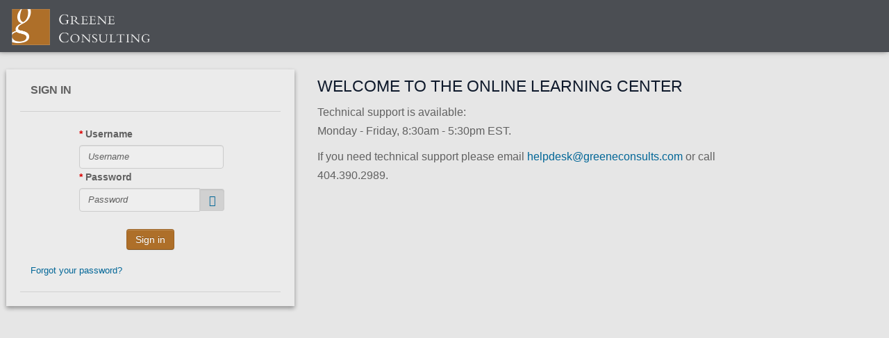

--- FILE ---
content_type: text/html;charset=UTF-8
request_url: http://learning.greeneconsults.com/topclass/login.do?redirectTo=%2FobjectList.do%3Fclassid%3D122%26template%3DSavedShoppingItems%26columns%3DOffering.LongName%2CType%2CModifyDateTime%2CUser%2CUser.RealName
body_size: 46104
content:




  



  
  
<!DOCTYPE html>
<!-- TC5GlobalStart.tmpl Start -->
<html lang="en_US">
<head>

<!-- GlobalHeadHeader.tmpl Start -->
<meta http-equiv="X-UA-Compatible" content="IE=edge"/>
    <meta http-equiv="Content-Type" content="text/html; charset=utf-8" />
  
    <meta name="viewport" content="width=device-width, initial-scale=1, minimum-scale=1"/>
    
<!-- This Page was dynamically served, compliments of TopClass -->
    <!-- TopClass is (c) copyright 1995-2026WBT Systems. All rights reserved.--><link rel="icon" href="uploads/logos/greene_consulting_favicon.png" type="image/png" />
            <link rel="shortcut icon" href="uploads/logos/greene_consulting_favicon.png" type="image/png" />
          <link rel="stylesheet" type="text/css" href="bootstrap/css/bootstrap.min.css" />
          <link rel="stylesheet" type="text/css" href="bootstrap/css/bootstrap-responsive.min.css" />
          <link rel="stylesheet" type="text/css" href="jquery/plugins/sidr-package-1.1.1/stylesheets/jquery.sidr.dark.css" />
          <link rel="stylesheet" type="text/css" href="jquery/plugins/bootstrap-datetimepicker-0.0.11/css/bootstrap-datetimepicker.min.css" />
          <link rel="stylesheet" type="text/css" href="jquery/plugins/bootstrap-modal-master/css/bootstrap-modal.css" />
          <link rel="stylesheet" type="text/css" href="tcwebfonts.css?v=1056" />
          <link rel="stylesheet" type="text/css" href="css/tcAnimations.css?v=1056" />
          <link rel="stylesheet" type="text/css" href="css/objectsAdmin.css?v=1056" />
          <link rel="stylesheet" type="text/css" href="css/objectTree.css?v=1056" />
          <link rel="stylesheet" type="text/css" href="topclassNewUI.css?v=1056" />
          <link rel="stylesheet" type="text/css" href="css/components.css?v=1056" /><link rel="stylesheet" type="text/css" href="css/hopscotch.min.css" /><link href="https://learning.greeneconsults.com/topclass/media/tccustomcss.css?v=1056" rel="stylesheet" /><style>@media print {
        *:not(i) {
          font-family: arial, sans-serif !important;
        }
        .noPrint {
          display:none;
        }
      }
    </style>
         <script type="text/javascript" src="jquery/jquery.min.js" ></script>
         <script type="text/javascript" src="jquery/plugins/cookie/jquery.cookie.js" ></script>
         <script type="text/javascript" src="jquery/plugins/moment/moment.min.js" ></script>
         <script type="text/javascript" src="topclass.js?v=1056" ></script>
         <script type="text/javascript" src="tcjquery.js?v=1056" ></script>
         <script type="text/javascript" src="tcvalidation.js?v=1056" ></script>
         <script type="text/javascript" src="TCHtmlValidator.js" ></script>
         <script type="text/javascript" src="tcmessages_en_US.js" ></script>
         <script type="text/javascript" src="tcmessages.onboarding_en_US.js" ></script>
         <script type="text/javascript" src="bootstrap/js/bootstrap.min.js" ></script>
         <script type="text/javascript" src="jquery/plugins/sidr-package-1.1.1/jquery.sidr.js" ></script>
         <script type="text/javascript" src="modernizr/modernizr.custom.55440.js" ></script>
         <script type="text/javascript" src="jquery/plugins/bootstrap-datetimepicker-0.0.11/js/bootstrap-datetimepicker.js" ></script>
         <script type="text/javascript" src="jquery/plugins/bootstrap-modal-master/js/bootstrap-modal.js" ></script>
         <script type="text/javascript" src="jquery/plugins/bootstrap-modal-master/js/bootstrap-modalmanager.js" ></script>
         <script type="text/javascript" src="jquery/plugins/bootbox/bootbox.min.js" ></script>
         <script type="text/javascript" src="topclassNewUI.js?v=1056" ></script>
         <script type="text/javascript" src="tinymce/tinymce.min.js" ></script>
         <script type="text/javascript" src="js/animations/tcAnimations.js?v=1056" ></script>
         <script type="text/javascript" src="custom/customJS.js?v=1056" ></script>
         <script type="text/javascript" src="greene/course-page-layout/js/popup_close.js" ></script><script crossorigin="anonymous" src="https://polyfill.io/v3/polyfill.min.js?features=Promise"></script>
    <script type="text/javascript" aria-hidden="true">
      // Test for Open Modal
      var bTCModalShown = false;      
      var TopClassApp = "Enterprise";
      var TopClassEnterprise = 1;
      var TopClassMobile = 0;
      var TCPathToTopClass = "topclass.do?";
      var TCFramesAreOn = false;
      var TCCmdSetupIndexFrame = "frameSetup.do?";
      var TCSeparateCourseFrame =1;
      var TCSubmitOption =10;
      var TCAlertString ="This form has already been submitted";
      var TCConfirmString ="This form has already been submitted.\nDo you wish to resubmit the information?";
      var TCToolCommandBoxLabel ="Command";
      var tc_PreviewAlert ="You are in PREVIEW mode. Hyperlink traversal is disabled";
      var TCUserType ="";
      var tcStudentOnlyMode;
      if ( TCUserType.indexOf("Student") > -1 && ( TCUserType.indexOf("Admin") == -1 && TCUserType.indexOf("Instructor") == -1 ) ) {
        tcStudentOnlyMode = true;
      }
      var TCUserName ="";
      var TCRealName ="";
      var userEmail ="";
      var TCUserRoles =1;
      var TCUserRights =0;
      var TCImporterExporter =0;
      var TCShowCommandBox = false;
      var TCLanguage ="en_US";
      var TCWasPosted =0;
      var TCConnection = "";
      var TCContext = "";
      var TCClassID = "";
      var TCClassName = "";
      var TCStudentUserName = "";
      var TCStudentRealName = "";
      var TCSimpleLogin =1;
      var TCOwnContext = true;
      var TCDiscussionListID = "";
      var showHelpIcons=true;
      var TCHelpAdminHeaderTooltip ="";
      var TCTestWebFont =0;
      var TCCatalogEnable  =1;
      var TCProductToursEnabled = false;
      var TCRequired = "Required";
      var TCIsCsrfEnabled =1;
      var TCJumpingToPageStr = "Jumping to page&nbsp;";
      var TCFormSubmitted = false;
      var TCPositionPager = true;

      var TCInfoLabel = "Information";
      var TCSuccessLabel = "Success";
      var TCWarnLabel = "Warning";
      var TCClose = "Close";
      var TCReturn = "Return";
      var TCConfirm = "Confirm";
      var esdJITDemoGroupError = "<div>Demo account creation failed</div><div>Group doesn't exist : </div>";
      var TCCancel = "Cancel";
      var TCTechnicalError = "There has been a technical problem. Please contact your system admin.";
      
      var TCOfferingDetailsLoaded = false;
      
      var TCAllowCustomBranding =1;
      var TCHeaderHeight =75;
      
      var TC24Hour = false;TC24Hour = true;var TCCDNPathForResources = "";
      var TCCDNPathForBucketRoot = "";
      
      var TCUnexpectedError = false;
      var TCUnexpectedErrorType = 0;var bCSRFTokenInjected = false;var token_name = null;
      var token_value = null;
      // End CSRF Guard Variables
      
      var iltSynced = "Students will be synced. You will receive an email when the sync is complete";
      
      var TCUIReleaseVersionAppend = "?v=1056";
      
        $(document).ready(
          function() {
            $("body").addClass( "tc-alt-bg" );
          }
        );
      
            
    </script>
<!-- GlobalHeadHeader.tmpl End -->

<!-- TC5GlobalStart.tmpl End -->

<meta content="topclass-username=''" />
<title>Sign in</title>


  <script type="text/javascript">
    var TCArgs = "SimpleLogin";
  </script><style>.TCLogo {background: url("uploads/logos/greene_consulting_logo.png") no-repeat 0 0/214px 71px;}.TCHeaderUser, .TCHeaderNoUser, #tc-header-user .tc-content-header-override-inner, #tc-header-nouser-container-collapse {
        height:75px;
      }#TCUserProfileOverlay_loggedInUser,
      #TCShoppingCartOverlay,
      #TCLoginScreen.tc-login-overlay {
        top:77px;
      }
      #tc-primary-nav.tc-messages-actions-bar {
        top:84px;
      }
      #tc-main-shortcuts, #tc-main-container-row-fluid,
      #tc-main-container-row-fluid.TCMain_Anon,
      #tc-nav-menu-container, #sidr-right-user,
      #tc-course-hierarchy,
      #tc-main-title {
        top:75px;
      }
      #tc-main-title.tc-main-page-title-mod_1 {
        top: 0;
      }#tc-header-user-container-fluid > div, #tc-header-nouser-container-fluid > div {
        padding-top:17px;
      }
      #tc-nav-menu {
        height:75px;
      }
      #tc-tree-holder{
        top:75px;
      }#tc-nav-menu-ctrl {
          padding-top:17px;
        }@media (max-width: 480px) {
        .TCHeaderUser, .TCHeaderNoUser, #tc-header-user .tc-content-header-override-inner, #tc-header-nouser-container-collapse {
          height:125px;
        }
        #tc-main-shortcuts, #tc-main-container-row-fluid,
        #tc-main-container-row-fluid.TCMain_Anon,
        #tc-nav-menu-container, #sidr-right-user,
        #tc-course-hierarchy {
          top:125px;
        }               
      }.TCLogo {
        background-size:214px 71px;
        height:71px;
        width:214px;
      }@media (max-width: 480px) {
        #tc-header-user .tc-content-header-override-inner {
          height:125px;
        }
        #tc-header-user-progress .tc-progress-bar-holder {
          padding-left: 10px;
        }
        #tc-main-title {
          top:75px !important;
        }        
        #tc-content-header {
          top:125px !important;
        }
        #tc-content-body-container {
          margin-top:125px !important;
        }
      }#tc-footer-logo div.TCFooterLogo {
        background-size:64px 17px;
        height:17px;
        width:64px;
      }.TCHeaderUser,
        .TCHeaderNoUser,
        #tc-header-user-profile .tc-login-profile-icon-text,
        #tc-header-nouser-container-collapse,
        .navbar-inverse .navbar-inner, navbar-inner {
          background:#4b4e53;
        }#modal-header,
        #modal-footer {
          background:#616161;
        }.TCHeaderUser,
        .TCHeaderNoUser,
        #tc-header-nouser-container-collapse,
        .TCNav a,
        #tc-header-user-cart a.tc-font-icon_cart6,
        #tc-header-searchbar-mobileIcon a.tc-font-icon_search3,
        #tc-header-user-catalogsearch a.tc-font-icon_search3,
        #tc-header-user-container-fluid, #tc-header-nouser-container-fluid,
        #tc-header-user-profile .tc-login-profile-icon-text,
        #tc-menubar-profile .tc-login-profile-icon,
        .TCCourseItems .header div,
        #tc-content-navbar-nav .tc-content-icon-text-container,
        #tc-content-exercise-btnbar .tc-content-exercise-nav-btn,
        #tc-header-user-progress .tc-progress-amount
        {
          color:#ffffff;
        }

        #tc-object-main.tc-admin-cardlist .tc-replacement-section .TCWidget h1,
        #tc-widget-object-summary,
        .tc-object-main #tc-replacement-section div#tc-group-edit-root .tc-group-name,
        .tc-object-main #tc-widget-object-summary ul.tc-main-actions span.tc-group-name,
        #tc-content-body-title
        {
          background-color:#ffffff;
        }
        
        #tc-header-user-profile .tc-login-profile-icon-text,
        #tc-menubar-profile .tc-login-profile-icon {
          border: 1px solid;
          border-color:#ffffff;
        }#tc-form-title {
          color:#f8f8f8;
        }#tc-nav-menu,
        #tc-contentsmenu {
          background-color:#0b192d;
        }.tc-lines, .tc-lines::before, .tc-lines::after {
        background:#f8f8f8;
      }.sidr {
          background:#333333;
          box-shadow: inherit;
        }
        #tc-main-shortcuts {
          background:#333333;
        }
        #tc-main-shortcuts nav ul li {
          background:#333333;
        }
        #tc-main-shortcuts-footer nav ul li {
          background:#333333;
        }.sidr ul li a,
        .sidr ul li a:link,
        .sidr ul li a:visited,
         #tc-main-shortcuts nav ul li .tc-shortcutText,
         #tc-main-shortcuts-footer nav ul li .tc-shortcutText,
         #ShortcutsDragDropArea .tc-shortcutText,
         .sidr ul li ul li a,
         .sidr ul li ul li span {
          color:#ffffff;
        }#tc-content-exercise-btnbar,
      #tc-content-footer-inner {
        background-color:#8a8a8a;
      }
      #tc-content-exercise-btnbar .tc-content-exercise-nav-container,
      .tc-content-navbar-btn-container,
      #tc-content-exercise-btnbar #tc-close-content-exercise-btnbar,
      #tc-content-navbar-nav #tc-close-content-footer-navbar {
        background-color:#8a8a8a;
      }.tc-content-navbar-btn i,
      #tc-content-navbar-nav .tc-content-icon-text-container,
      #tc-content-navbar-nav .tc-content-icon-text-container a,
      #tc-contentnav-help div.tc-tour,
      #tc-content-exercise-btnbar #tc-close-content-exercise-btnbar,
      #tc-content-exercise-help div.tc-tour {
        color:#ffffff;
      }.navShortcut, .navShortcut > i, .navShortcut > div > i{
          color:#ffffff;
        }.btn,
      #tc-catalogFilterBtns .tc-catalogFiterOption, #tc-catalogActionBtns .btn,
      a.tc-show-more.TCActionLink.tc-catalog-action,
      .tc-form-control-appendage {
        background-color:#f5f5f5;
        background-image: none;
      }.btn.btn-primary, .btn-primary,
        #tc-catalogFilterBtns .tc-selectedFilter,
        .btn-group.open .btn-primary.dropdown-toggle,
        ul.nav-tabs > li.active > a, ul.nav-tabs > li.active > span:not(.tc-overlapping-icon),
        ul.nav-tabs > li.tc-content-breadcrumb-tab.active > a {
          background:#ae6f29;
        }
        .tc-popupselect-table-container .input-append .search-query,
        #btn-tc-quick-search {
          border-color:#ae6f29;
        }
        #tc-main-container-row-fluid .tc-info-column button,
        #tc-content-info-column .tc-info-column button,
        button.tc-admin-list-action {
          background-color:#ae6f29;
        }
        .TCWidget a.btn,
        #tc-objectlist-body a.btn,
        .tc-admin-list a.btn,
        .TCTableTitle a.btn,
        .tc-btn-action{
          background-color:#ae6f29;
        }
        .tc-itemlist a.TCActionLink.tc-catalog-action.tc-main-action,
        .tc-itemlist .tc-touchscreen-select .TCActionLink,
        .tc-itemlist .tc-touchscreen-multi, .tc-itemlist .tc-touchscreen-cp-add {
          background:#ae6f29;
        }
        #TCAssignGoalToGroup {
          background-image: none !important;
          background-color:#ae6f29!important;
        }#tc-form-header-menulist > [data-object-type]:first-child a .tc-admin-menuitem-action,
       #tc-adminformbody-actions .tc-admin-menuitem-action,
       .tc-objlist-link .tc-objlist-link-action,
       .tc-object-main #tc-widget-object-summary ul.tc-main-actions .tc-main-actions-icon {
         background:#ffa500;
       }
       #tc-form-header-menulist li a:hover, .tc-menu-list li a:hover,
       #tc-form-header-menulist li a:focus, .tc-menu-list li a:focus {
         border-bottom: 1px solid#ffa500;
       }.TCWidget h1,
      .TCPanel .TCPanel .TCPanelHeader,
      #tc-main .TCPanel .TCPanelHeader,
      #tc-content-header+.tc-content-title,
      #tc-main-container-row-fluid .TCPanelHeader,
      .TCPanelBody .TCListing .TCSubListing-headers th,
      .TCListing.tc-halfpanel-table th,
      .tc-section-header,
      table.newui-table thead tr th,
      table tbody.TCListing tr th,
      table.TCListing.tc-panel-table th,
      #calendar .fc-toolbar,
      .tc-user-form-section > header,
      #tc-main-container-row-fluid .tc-info-column, #tc-content-info-column .tc-info-column,
      .tc-accordion-heading,
      #tc-filterMenu_totalandprices,
      h2.tc-user-profile-section-title {
        background:#cccccc;
      }
      #tc-main-container-row-fluid .tc-info-column,
      #tc-content-info-column .tc-info-column {
        /* Webkit (Safari/Chrome 10) */
        background-image: -webkit-gradient(linear, left top, left bottom, color-stop(0%,#cccccc), color-stop(40%, #F2F2F2), color-stop(100%, #ffffff));
        /* Webkit (Chrome 11+) */
        background-image: -webkit-linear-gradient(top,#cccccc0%,#cccccc40%, #F2F2F2 70%, #ffffff 100%);
        /* Mozilla Firefox */
        background-image: -moz-linear-gradient(top,#cccccc0%,#cccccc40%, #F2F2F2 70%, #ffffff 100%);
        /* IE10 Consumer Preview */
        background-image: -ms-linear-gradient(top,#cccccc0%,#cccccc40%, #F2F2F2 70%, #ffffff 100%);
        /* Opera */
        background-image: -o-linear-gradient(top,#cccccc0%,#cccccc40%, #F2F2F2 70%, #ffffff 100%);
        /* W3C Markup, IE10 Release Preview */
        background-image: linear-gradient(to bottom,#cccccc0%,#cccccc40%, #F2F2F2 70%, #ffffff 100%);
        filter: progid:DXImageTransform.Microsoft.gradient(startColorstr='#cccccc', endColorstr='#ffffff');
      }
      .tc-checkout-section > header, .tc-crosssell-section > header, .tc-user-form-section header {
        background-color:#cccccc;
      }.TCWidget h1,
      .TCPanel .TCPanel .TCPanelHeader,
      #tc-main .TCPanel .TCPanelHeader,
      #tc-main-container-row-fluid .TCPanelHeader,
      .TCPanelBody .TCListing .TCSubListing-headers th,
      .TCListing.tc-halfpanel-table th,
      .tc-section-header>div,
      table.newui-table thead tr th,
      table.newui-table thead tr th a:link:not(.btn),
      table tbody.TCListing tr th,
      table.TCListing.tc-panel-table th,
      #tc-object-main.tc-admin-cardlist .TCWidget h1,
      .tc-user-form-section > header,
      a.accordion-toggle,
      .tc-filterMenuPricesHolderClone > div > label {
        color:#000000;
      }
      .tc-checkout-section > header, .tc-crosssell-section > header, .tc-user-form-section header {
        color:#000000;
      }
      div.TCListing-liner a {
        color:#000000!important;
      }#tc-main-container-row-fluid .tc-info-column,
      #tc-main-container-row-fluid .tc-info-column ul,
      #tc-content-info-column .tc-info-column,
      #tc-content-info-column .tc-info-column ul,
      #tc-main-container-row-fluid .tc-info-column #tc-course-title,
      .tc-info-column #tc-course-title {
        color:#000000;
      }.TCPartialFooter {
          background:#e6e6e6;
        }.TCPartialFooter {
          color:#808080;
        }.tc-menu-list li a,
        .tc-menu-item a,
        .tc-form-menu-item a {
          background:#45608e;
        }
        #tc-myprefs-shortcuts a, #tc-my-password a {
          background:#45608e;
        }#tc-searchcatalog-container > .navShortcut .tc-cell-browse,
      #tc-searchcatalog-submit,
      #TCPurchaseGeneralCredit {
        background :#ae6f29;
      }
      #tc-searchcatalog-container>.navShortcut {
        border-color:#ae6f29;
      }#tc-searchcatalog-container > .navShortcut .tc-cell-browse a,
      #tc-searchcatalog-submit i,
      #TCPurchaseGeneralCredit {
        color:#ffffff;
      }.btn-info {
      background-color: #49afcd;
    }
    .btn-info:hover, .btn-info:focus, .btn-info:active, .btn-info.active, .btn-info.disabled, .btn-info[disabled] {
      background-color: #2f96b4;
      background-image: linear-gradient(to bottom, #5bc0de, #2f96b4);
    }
    .btn-danger {
      background-color: #da4f49;
      background-image: linear-gradient(to bottom, #ee5f5b, #bd362f);
    }
    .btn-danger:hover, .btn-danger:focus, .btn-danger:active, .btn-danger.active, .btn-danger.disabled, .btn-danger[disabled] {
      background-color: #bd362f;
    }
    .btn-success {
      background-color: #5bb75b;
      background-image: linear-gradient(to bottom, #62c462, #51a351);
    }
    .btn-success:hover, .btn-success:focus, .btn-success:active, .btn-success.active, .btn-success.disabled, .btn-success[disabled] {
      background-color: #51a351;
    }

    #tc-adminformbody-actions .tc-menu-list [data-object-type]:first-child a,
    #tc-adminformbody-actions .tc-menu-list [data-menulink-type] a {
      background: inherit;
    }

    #tc-content-nav .tc-content-nav-link-active, #tc-content-nav .tc-content-nav-item-active i {
      color: inherit;
    }</style><script>
      var sBrandingStyles;
      sBrandingStyles = '<style id="brandingOverrideStyles" type="text/css">';
      sBrandingStyles += '#tc-form-buttons, #tc-form-buttons-end, .TCFormButtons, .modal-footer, .TCCourseItems .header, #tc-searchCatalogMenu-list h2, #tc-browseCatalogMenu h2, #tc-content-body-title, #tc-content-main-container .tc-content-buttons { background-color:#616161; }';
      sBrandingStyles += '.tc-admin-cardlist .tc-section-break, .tc-object-main #tc-replacement-section div#tc-widget-object-summary { border-color: ' + shadeColor2("#4b4e53", 0.2) + '; }';
      sBrandingStyles += '#tc-adminformbody-main { border-color: ' + shadeColor2("#616161", 0.2) + '; }';
      sBrandingStyles += '.tc-admin-cardlist .tc-section-break, .tc-object-main #tc-replacement-section div#tc-widget-object-summary, #tc-object-main.tc-admin-cardlist .tc-replacement-section .TCWidget h1 { background-color: ' + shadeColor2("#4b4e53", 0.8) + '; }';
      sBrandingStyles += '.tc-user-form-actions { background-color: ' + shadeColor2("#4b4e53", 0.4) + '; }';
      sBrandingStyles += '.tc-fixed-list-actions { border-top-color: ' + shadeColor2("#4b4e53", 0.0) + '; }';
      sBrandingStyles += 'button.bootbox-close-button.close:after, .modal-header button.close:after, #modal-header>button.close:after, button.close:after { color: ' + shadeColor2("#4b4e53", 0.8) + '; }';
      sBrandingStyles += 'section#tc-simple-login-form.span4, .tc-form-info, .tc-object-main .tc-group-breadcrumb, .tc-object-main .tc-admin-object-breadcrumb, .tc-user-form-section, .tc-onboarding-panel, .TCCourseItems .breadcrumb, #tc-content-main-container .breadcrumb {  background-color: ' + shadeColor2("#cccccc", 0.6) + '; }';
      sBrandingStyles += 'table.newui-table thead tr th, table tbody.TCListing tr th, table.TCListing.tc-panel-table th, table.newui-table thead tr th, table tbody.TCListing tr th, table.TCListing.tc-panel-table th, th.fc-day-header.fc-widget-header, #calendar .fc-row.fc-widget-header, #calendar td.fc-widget-header {  background-color: ' + shadeColor2("#cccccc", 0.4) + '; }';
      sBrandingStyles += '#calendar td.fc-widget-header { border-color: ' + shadeColor2("#cccccc", 0.4) + '; }';
      sBrandingStyles += '#tc-object-main.tc-admin-cardlist .TCWidget h1 {  background-color: ' + shadeColor2("#cccccc", 0.1) + '; }';
      sBrandingStyles += 'table.newui-table th.TCListing-desc .TCListing-liner, table.newui-table th.TCListing-asc .TCListing-liner {  background-color: ' + shadeColor2("#cccccc", 0.2) + '; }';
      sBrandingStyles += '#tc-main-container-row-fluid .tc-info-column div.TCDescriptionIcon, #tc-content-info-column .tc-info-column div.TCDescriptionIcon { color: ' + shadeColor2("#cccccc", 0.8) + '; }';
      sBrandingStyles += '#tc-object-main.tc-admin-cardlist .TCWidget, .tc-widget-listitem, .tc-catalog-details-section, #tc-catalogActivities .tc-itemlist, .tc-catalogActivityItem {  background-color: ' + shadeColor2("#cccccc", 0.7) + '; }';
      sBrandingStyles += '#tc-catalogActivities .tc-itemlist, .tc-catalogActivityItem {  border-color: ' + shadeColor2("#cccccc", -0.05) + '; }';
      sBrandingStyles += '.sidr ul li, .sidr ul, #tc-footer-shortcuts-list>li:first-of-type, #tc-main-shortcuts-list>li:first-of-type, #tc-customized-shortcuts-list>li:first-of-type {  border-color: ' + shadeColor2("#333333", -0.1) + '; }';
      sBrandingStyles += '#tc-nav-menu:hover, #tc-contentsmenu:hover {  background-color: ' + shadeColor2("#333333", 0.3) + '; }';
      sBrandingStyles += '#tc-main-shortcuts nav ul li:hover, #tc-main-shortcuts nav ul li a:active, #tc-main-shortcuts nav ul li a:hover, #tc-main-shortcuts nav ul li a:focus, #tc-main-shortcuts-footer nav ul li a:hover, #tc-main-shortcuts-footer nav ul li a:focus, #tc-main-shortcuts nav ul li a.tc-activeShortcut {  background-color: ' + shadeColor2("#333333", 0.3) + '; }';
      sBrandingStyles += 'a.navShortcut>i:hover, .tc-font-icon_envelope3:hover {  color: ' + shadeColor2("#333333", 0.6) + '; }';
      sBrandingStyles += '.btn:hover, .btn:focus, .btn:active, .btn.active, .btn.disabled, .btn[disabled] { background: ' + shadeColor2("#f5f5f5", 0.2) + '; }';
      sBrandingStyles += '.btn-primary:hover,.btn-primary:focus,.btn-primary:active,.btn-primary.active,.btn-primary.disabled,.btn-primary[disabled],.TCWidget a.btn:hover,#tc-main-container-row-fluid .tc-info-column button:hover,#tc-content-info-column .tc-info-column button:hover, .tc-backtoprevious .btn:hover, .tc-itemlist a.TCActionLink.tc-catalog-action.tc-main-action:hover,#TCAssignGoalToGroup:hover, ul.nav-tabs > li.active > a:hover, ul.nav-tabs > li.active > a:focus { background: ' + shadeColor2("#ae6f29", 0.2) + '; }';
      sBrandingStyles += '.tc-back-to-top { background: ' + shadeColor2("#ae6f29", 0.2) + '; border-color: ' + shadeColor2("#ae6f29", 0.2) + '; }';
      sBrandingStyles += '.dropdown-menu > li > a:hover,.dropdown-menu > li > a:focus,.dropdown-submenu:hover > a,.dropdown-submenu:focus > a { background-image: linear-gradient(to bottom, ' + shadeColor2("#ae6f29", 0.2) + ', ' + shadeColor2("#ae6f29", 0.2) + '); }';
      sBrandingStyles += '#tc-content-exit { background-color: ' + shadeColor2("#4b4e53", 0.1) + '; }';
      sBrandingStyles += '#tc-content-exit:hover { background-color: ' + shadeColor2("#4b4e53", 0.3) + '; }';
      sBrandingStyles += '#tc-adminformbody-actions .tc-admin-menuitem-action { background: ' + shadeColor2("#ffa500", 0.3) + '; }';
      sBrandingStyles += '#tc-form-header-menulist li a:hover, .tc-menu-list li a:hover, #tc-form-header-menulist li a:focus, .tc-menu-list li a:focus, .tc-object-main #tc-widget-object-summary ul.tc-main-actions > li a:hover .tc-main-actions-icon { background: ' + shadeColor2("#ffa500", 0.3) + '; }';
      sBrandingStyles += '#tc-formlinks-adv-list, #tc-tabsfragment-formlinks-adv-list, #tc-formlinks-adv-list li, #tc-tabsfragment-formlinks-adv-list li, #tc-formlinks-adv-list li a, #tc-tabsfragment-formlinks-adv-list li a, .tc-admin-menuitem-action, .tc-admin-formmenuitem-action, #tc-nav-tabs .tc-nav-menu-active .tc-admin-menuitem-action { background: ' + shadeColor2("#45608e", -0.12) + '; }';
      sBrandingStyles += '#tc-nav-tabs .tc-nav-menu-active a { background: ' + shadeColor2("#45608e", -0.5) + '; }';
      sBrandingStyles += '.tc-menu-item a:hover, .tc-menu-list li a:hover, #tc-form-sidenav-list li a:hover, #tc-adminformbody-sidebar1 .tc-menu-list li a:hover, .tc-menu-item a:focus, .tc-menu-list li a:focus, #tc-form-sidenav-list li a:focus, #tc-adminformbody-sidebar1 .tc-menu-list li a:focus { background: ' + shadeColor2("#45608e", -0.7) + '; }';
      sBrandingStyles += '.label-info, .badge-info { background: ' + shadeColor2("#ae6f29", -0.3) + '; }';
      sBrandingStyles += '.tc-font-icon_pushpin { color: ' + shadeColor2("#ae6f29", -0.15) + '; }';
      sBrandingStyles += '.tc-admin-list-unpin-ico:hover { color: ' + shadeColor2("#ae6f29", 0.85) + '; }';
      sBrandingStyles += '#TCPurchaseGeneralCredit:hover { background: ' + shadeColor2("#ae6f29", 0.75) + '; border-color: ' + shadeColor2("#ae6f29", 0.75) + '; }';
      sBrandingStyles += '#tc-content-nav .tc-content-nav-item-active { background: ' + shadeColor2("#ae6f29", 0.85) + '; }';
      sBrandingStyles += '.tc-content-navbar-btn-container { background-color: ' + shadeColor2("#8a8a8a", -0.15) + '; }';        
      sBrandingStyles += '#tc-main-shortcut-12 i.tc-font-icon_home, #tc-main-shortcut-12 i.tc-font-icon_spinner, #tc-main-shortcut-12 .tc-shortcutTextWrap .tc-shortcutText { color: ' + shadeColor2("#ae6f29", 0.15) + '; }';
      sBrandingStyles += '#tc-header-user-profile .tc-login-profile-icon-text { border-color: ' + shadeColor2("#ffffff", 0.55) + '; background-color: ' + shadeColor2("#4b4e53", -0.10) + '; }';
      sBrandingStyles += '#tc-header-user-profile .tc-login-profile-icon-text { border-color: ' + shadeColor2("#ffffff", 0.55) + '; background-color: ' + shadeColor2("#4b4e53", -0.10) + '; }';
      sBrandingStyles += '.tc-progress { border-color: ' + shadeColor2("#ffffff", 0.55) + '; }';
      sBrandingStyles += '.tc-progress>.bar { background-color: ' + shadeColor2("#ffffff", 0.55) + '; }';
      sBrandingStyles += '#tc-contentnav-help div.tc-tour, #tc-content-exercise-help div.tc-tour { background: ' + shadeColor2("#ae6f29", 0.15) + '; }';
      sBrandingStyles += '.tc-general-image-holder img:not(.tc-badge), .tc-general-image-holder .tc-imageType.tc-noImage { background-color: transparent }';
      sBrandingStyles += '</style>';

      $('#brandingOverrideStyles').remove();
      jQuery('head').append(sBrandingStyles);

    </script><link rel="stylesheet" href="custom/customCSS.css" type="text/css" />

</head>

<body>










  



  





<noscript>Some features of this page are not accessible if client-side script support is disabled</noscript>


























  











  



  

<div id="tc-header-nouser" class="navbar navbar-inverse navbar-fixed-top TCHeaderNoUser"> 
  <div id="tc-header-nouser-inner" class="navbar-inner"> 
    <form class="TCDisplayNone" method="post" name="tc-frm-anon-lang" id="tc-frm-anon-lang">
      <input type="hidden" name="anonlang" id="anonlang" value="2" />
    </form>
    <div id="tc-header-logo" class="TCNavBarItem">
          
            
      <a href="topclass.do?retrieve-home" class="TCLogo"  title="Home"><span class="TCDisplayNone">Home</span></a>
    </div>
   <div id="tc-header-nouser-container-fluid" class="container-fluid"> 
   
    
    
    
    
    </div> 
  </div> 
</div> 




 <!-- End logged in only part -->




<div id="tc-main-container" class="tc-alt-bg"> 
  

  <div class="container-fluid TCMainContainer TCMainContainer_Anon" id="tc-main-container-fluid"> 
  


<div class="row-fluid TCMain TCMain_Anon" id="tc-main-container-row-fluid"> 
  





<div id="TCLoginScreen">
  
  <div id="tc-login-container-fluid" class="container-fluid">
  <div id="tc-login-container-row-fluid" class="row">

  <section id="tc-simple-login-form" class="span4">
    
    <div class="TCFormHeader" id="formHeader"></div>
    <div class="TCFormHidden">
      <input type="hidden" class="TChidden" name="j_usernameluo" value="" />
    </div>
    <form action="login.do" method="post" class="form-horizontal tc-form" id="tc-simple-login-form">

    
      <input type="hidden" class="TChidden" id="redirectTo" name="redirectTo" value="/objectList.do?classid=122&template=SavedShoppingItems&columns=Offering.LongName,Type,ModifyDateTime,User,User.RealName" />
    
    
  <section class="tc-user-simple-login-section">
    <header>Sign in</header>
       
      <div class="tc-form-user tc-simple-login-inputs">
        <span id="TCMandIndicator_label_j_username" class="TCIndicator TCMandatoryButtonIndicator">*</span>
        <label for="j_username">Username</label>
        <div class="tc-form-input-wrapper">
          <input type="text" autofocus class="tc-form-control TCtext tc-loginname" id="j_username" maxlength="70" name="j_username" value="" placeholder="Username">
        </div>
      </div>
      <div class="tc-form-user tc-simple-login-inputs">
        <span id="TCMandIndicator_label_j_password" class="TCIndicator TCMandatoryButtonIndicator">*</span>
        <label for="j_password">Password</label>
        <div class="tc-form-input-wrapper">
          <input type="password" class="tc-form-control TCtext tc-password" id="j_password" maxlength="25" name="j_password" value="" placeholder="Password" autocomplete="off">
          <a href="#" id="tc-showhide-user-password-simple-login" class="tc-showhide-password tc-showhide-login" data-obj-show="Show Password" data-obj-hide="Hide Password">
            <p class="TCDisplayNone">508 Link Content</p>
            <span class="tc-font-icon_eye4 tc-dark-icon tc-tooltip" title="" data-original-title="Show Password"></span>
          </a>
        </div>
      </div>
      
      <div class="tc-user-simple-login-buttons">
        
          <button type="submit" class="TCsubmit btn btn-primary" id="j_usernamelog" name="j_usernamelog">Sign in</button>
        
        
      </div>
      <div id="tc-login-reset-password"><a id="rp" name="rp" href="resetPassword.do">Forgot your password?</a></div>
  </section>

    
    
    </form>
  </section>
  <section id="tc-login-message" class="span6">
    
    
    

    

    
      <h1 style="color: #0e192b; padding-left: 0; font-size: 1.75em; font-weight: normal; line-height: 1.25; margin: 0;">WELCOME TO THE ONLINE LEARNING CENTER</h1>
     <p class="lead" style="color: #88888; font-size: 1.25em; font-weight: normal; line-height: 27px; margin-bottom: 0; margin-top: 10px;">Technical support is available:<br />Monday - Friday, 8:30am - 5:30pm EST.</p>
     <p class="lead" style="color: #88888; font-size: 1.25em; font-weight: normal; line-height: 27px; margin-bottom: 0; margin-top: 10px;">If you need technical support please email <a href="mailto:helpdesk@greeneconsults.com">helpdesk@greeneconsults.com</a>&nbsp;or call 404.390.2989.</p>
    
  </section>
</div>



    

<script type="text/javascript">
  
  $(document).ready(function() {
    tcShowHidePassword( "tc-showhide-user-password-simple-login", "j_password");
        
    

    

    

    $("#sign-in-after-selfreg").click(function(){
      $('.tc-action-message').attr('style', 'display:none');
      $( "#j_username" ).focus();
      return false;
    });
    $("#selfreg-error-reg-again").click(function(){
      $('.tc-action-message').attr('style', 'display:none');
      $('#TCNewAccount').click();
      return false;
    });
  });
</script>




<div id="tc-catalog-search-overlay" class="tc-overlay-dialog" style="display:none">
  <button id="tc-close-searchcatalog" aria-label="Close Search Catalog" title="Close Search Catalog" class="tc-close-overlay tc-lines-button tc-x close" style="float:right" role="button" type="button"><span class="TCDisplayNone">Close Search Catalog</span></button>
  <p class="tc-overlay-message-big">Search the Catalog</p><br/><br/>
  
    <h2 class="TCDisplayNone">Catalog</h2>
    <div id="tc-searchcatalog-container" class="tc-searchcatalog-container">
      
        <div class="navShortcut">
          <div class="tc-searchcatalog-cell tc-cell-search">
              <div>
                <form class="form-search tc-form" name="searchForm" method="post" action="./searchCatalog.do?" id="tc-header-searchform" style="margin:0;">
                    <input type="hidden" class="TChidden" name="inv" id="inv" value="adv"/>
                    <input type="hidden" class="TChidden" name="a" id="a" value="1"/>
                    <input type="hidden" class="TChidden" name="quick" id="quick" value="1"/>
                    <input type="hidden" class="TChidden" name="kvirtual" id="kvirtual" value="-1"/>
                    
                    
                      
                    
                    
                    
                    
                    <input type="hidden" class="TChidden" name="browseAs" id="browseAs" value=""/>
                    <input type="hidden" class="TChidden" name="grpName" id="grpName" value=""/>
                    
                    
                      
                    
                    <input type="hidden" class="TChidden" name="transactionId" id="transactionId" value=""/>
                    <label for="keywords" class="TCDisplayNone">Search Catalog</label>
                    <input type="text" id="keywords" name="keywords" value="" placeholder="Search Catalog" autocomplete="off" spellcheck="false" dir="auto">
                    
                    <a href="#" id="tc-searchcatalog-submit" onclick="$('#tc-header-searchform').submit();" aria-label="Search Catalog">
                      <span class="TCDisplayNone">Search Catalog</span>
                      <i class="tc-font-icon_search3 tc-dark-icon"></i>
                    </a>
                </form>
            </div>
          </div>
        </div>
    </div>

</div>
<div id="tc-content-running-overlay" class="tc-overlay-dialog" data-tc-class="tc-overlay-content-running" style="display:none">
  <p class="tc-overlay-message-big">Content Is Running</p><br/><br/>
</div>
<div id="TCBaseOfferingJson" class="TCDisplayNone"></div>


    
        
        </div> 
  

      </div> 
  

    </div> 
  


  
  
  
  <i class="tc-font-icon_arrow-up tc-back-to-top  tc-dark-icon"></i>
  
  







  
  













<div id="TCUserProfileOverlay_loggedInUser" class="row-fluid TCUserProfileOverlay loggedInUser TCDisplayNone">
  <span class="tc-close-overlay"><a href="#" class="tc-font-icon_close3" alt="Close"><span class="TCDisplayNone">Close</span></a></span>
  <div class="span12 TCUserProfileInfo">
    <div class="span3">
      
      
      
      









  






  
    
  

  
  
    
  



 
    
      
        <div class='tc-profiles-default-image-icon tc-tooltip tc-login-profile-icon-text tc-profiles-default-image-view ' title='View Full Profile' tabindex='0'>
          <span class='tc-profiles-default-image-text tc-profiles-default-image-allow-view-link'>
            <a class='tc-profiles-image-action-text' href='topclass.do?expand-userprofile'></a>
          </span>
        </div>
      
    
 


      
      
    </div>
    <div class="span9 TCUserProfileInfoUserJoined">
      <div class="TCUserProfileInfoBasics row-fluid">
        <div class="span12">
          <span class="TCUserProfileInfoName">
            
               
            
          </span>
          <span class="TCUserProfileInfoUsername"></span>
          
              <a id="tc-user-edit-profile" href="topclass.do?expand-userprofileandsettingsmain" class="TCUserProfileInfoViewProfile"><i class="tc-font-icon_pencil tc-buttonIconText"></i> Edit Profile</a>
          
        </div>
        
      </div>
            
      
    </div>
  </div>
  
  
    <ul class="TCUserProfileMenuActions">
      
      <li><a href="topclass.do?expand-LandingForUser">Getting Started</a></li>
      
      <li><a href="topclass.do?expand-userprofileandsettingsmain#settings" class="tc-menu-dropdown-link" data-tab-id="settings">Settings</a></li>
      <li><a href="topclass.do?expand-userprofileandsettingsmain#account" class="tc-menu-dropdown-link" data-tab-id="account">Account</a></li>
      <li><a href="topclass.do?logout" id="tc-menu-dropdown-link">Sign out</a></li>
    </ul>
  
</div>

  
  
    <link rel="stylesheet" href="bootstrap/plugins/x-editable/css/bootstrap-editable.css">
    









<div id="TCShoppingCartOverlay" class="tc-shoppingcart-common TCDisplayNone"
  data-problem-text="Please address issues with items in your basket prior to checkout.">
  <header>
    <div class="tc-overlay-info-title">
      <span>Shopping Cart</span>
      <span id="tc-selected-count" class="badge badge-warning tc-item-count TCDisplayNone"><small data-item="item" data-items="items"></small></span>
    </div>
    <div class="tc-overlay-info-actions">
      <span class="tc-cart-overlay-total"><span>Total:&nbsp;</span><span class="tc-curs"></span><span id="tc-cart-overlay-header-total" class="tc-total-fee"></span></span>
      <span class="tc-close-overlay"><a href="#" class="tc-font-icon_close3" alt="Close"><span class="TCDisplayNone">Close</span></a></span>
    </div>
  </header>
  <div id="tc-confirm-remove-overlay" class="tc-overlay-dialog" style="display:none">
    <p class="tc-overlay-message-small">Are you sure you want to remove this item from your shopping cart?</p><br/><br/>
    <div class="tc-actions">
      <button class="JSValidateForm btn btn-primary" id="tc-continue-remove" name="tc-continue-remove">
        <i class="tc-font-icon_cart-remove2"></i>
        <span>Remove</span>
      </button>
      <input type="button" class="btn" id="tc-cancel-remove" name="tc-cancel-remove" value="No, keep it in my cart"/>
    </div>
  </div>
  
  <div class="tc-shopping-cart-content">
    <p>Loading Shopping Cart Items...</p>
    <div class='tc-doing'></div>
  </div>
  
  
  <form name="ShoppingCartOverlayForm" id="ShoppingCartOverlayForm" method="post" action="topclass.do?checkout" novalidate="novalidate">
  <input type="submit" name="tc-goto-checkout" id="tc-goto-checkout" class="TCDisplayNone">
  <input type="hidden" class="TChidden" name="command" id="command" value="">
  <input type="hidden" class="TChidden" name="page" id="page" value="1">
  <input type="hidden" class="TChidden" name="hasConference" id="hasConference" value="false">
  
  <div class="tc-cart-buttons">
      
      
      <a href="topclass.do?shopping-cart-1" class="btn" id="tc-view-cart-btn" name="tc-view-cart-btn">View Full Cart</a>
      <a href="javascript:void(0)" class="tc-checkout-btn btn btn-primary tc-inactive" id="tc-checkout-btn" name="tc-checkout-btn">
        <i class="tc-font-icon_lock2 tc-dark-icon"></i>&nbsp;Secure Checkout&nbsp;<i class="tc-font-icon_arrow-right2 tc-dark-icon"></i>
      </a>
  </div>
  <div class="tc-cart-links">
    <a tabindex="0" href="topclass.do?object-list-classid=xTransaction_List&amp;template=PurchaseHistory">My Orders</a>
    <a tabindex="0" href="topclass.do?object-list-classid=122&amp;template=SavedShoppingItems&amp;columns=Offering.LongName,Type,ModifyDateTime,User,User.RealName">Saved for Later</a>
    
  </div>
  </form>
</div>
<div id="tc-locationDetailsTmpDropDown"></div>
<div id="tc-ratingsStatsTmpContentHolder"></div>
<div id="tc-ConferenceSessionDetailsTmpDropDown"></div>






    <div id="TCShoppingCartOverlayMessagesHolder" class="TCDisplayNone"></div>
    
    
      
      <!-- Put mappings here that you would like to access from individual js files (Cannot access tmpl bindings from js) -->
<script type="text/javascript">
  var shoppingCartVars = {
    "topclass"                   : "topclass.do?",
    "validation1"                : "Quantity must be greater than zero",
    "validation2"                : "Quantity must be a valid integer",
    "fullCartLink"               : "topclass.do?shopping-cart-1",
    "strRegisteredText"          : "You have already added this activity to your wishlist.",
    "strAddToCart"               : "Add To Cart",
    "strClassFull"               : "Class Full",
    "strNoSessions"              : "No Sessions Scheduled",
    "strNoSessionsLong"          : "No Session scheduled for this event",
    "strRegStart"                : "Open for registration ",
    "strRegLink"                 : "&nbsp;until&nbsp;",
    "strSessionForEmployee"      : "Select an upcoming session for another employee",
    "strSessionForUser"          : "Select an upcoming session to add users to",
    "strMultiLocationSession"    : "Multi-Location Session",
    "strVirtualSession"          : "Virtual Session",
    "strChooseLocation"          : "Choose your location",
    "strRecurringSession"        : "Recurring Session",
    "strRecurringSessionMore"    : "View Series",
    "strRecurringSessionLess"    : "Hide Series",
    "strRecurringSessionDates"   : "Start - End",
    "strRecurringSessionTitle"   : "Title",
    "strShowMoreSessions"        : "Show More Sessions",
    "strSessionInCart"           : "There is a session of this ILT already in your cart",
    "strWaitlistIndicator"       : "Prior to waitlist",
    "strViewCreditsAwarded"      : "View credits awarded",
    "strAlternativeDelivery"     : "Additional delivery options available",
    "strCreditType"              : "Type",
    "strCreditName"              : "Name",
    "strCreditSubtype"           : "Sub type",
    "strCertpathMore"            : "View Path Contents",
    "strCertpath"                : "Hide Path Contents",
    "strCertPathItemTitle"       : "Title",
    "strCertPathItemType"        : "Type",
    "strCertpathItemSubtype"     : "Sub type",
    "strCertpathItemValue"       : "Value",
    "strCertpathMandatoryItems"  : "Mandatory",
    "strCertpathElectiveItems"   : "Elective",
    "strCertpathExamItems"       : "Final Exams",
    "strCertpathCredits"         : "Credit Requirement Options",
    "strApplied"                 : "Token:&nbsp;",
    "strItem"                    : "item",
    "strItems"                   : "items",
    "strTokenText1"              : "Token&nbsp;",
    "strTokenText2"              : "&nbsp;applied",
    "strValidationError"         : "There are some problems with the information you entered. Please review and try again.",
    "strSubmitText"              : "Submit",
    "strShowSessions"            : "View Sessions",
    "strShowChooseSessions"      : "View Sessions",
    "strHideSessions"            : "Hide Sessions",
    "strInvalidMsg"              : "Please select a session for each ILT in the bundle.",
    "strConfText"                : "These are the ILT sessions that you will be enrolled in when you purchase this bundle.",
    "strEditText"                : "Edit Comment",
    "strNoCertPaths"             : "No Certification Path",
    "strOutOf5"                  : "out of 5",
    
    "paymentMerchant"            : "Stripe",
    
    "strTotalChangedMsg"         : "The total amount of your order has changed due to your shipping location impacting upon the sales tax calculation. The total amount is now: ",
    "strTotalChangedMsg2"        : "<br><br>Would you like to submit your order?",
    "strMandatoryMsg"            : "Must be completed",
  }
</script>

    
    <script type="text/javascript" src="scart.js?v=1056"></script>
    <noscript>Some features of this page are not accessible if client-side script support is disabled</noscript>
  
  
  <script src="bootstrap/plugins/x-editable/js/bootstrap-editable.js"></script>
  <noscript>Some features of this page are not accessible if client-side script support is disabled</noscript>
    
  
  
  

  
  
    <script type="text/javascript" src="js/hopscotch.wbt.js" ></script>
    <script type="text/javascript">
      TCProductToursEnabled=true
    </script>
  

  
    
  


    <script type="text/javascript" src="CSRFJavaScriptServlet"></script>




<noscript>Some features of this page are not accessible if client-side script support is disabled</noscript>
</body>
</html>


--- FILE ---
content_type: text/css;charset=UTF-8
request_url: http://learning.greeneconsults.com/topclass/tcwebfonts.css?v=1056
body_size: 83042
content:
/*
   File: tcwebfonts.css
   Author: jsheil
   Copyright WBT Systems, 2015-2020
*/

/***
 Open Sans [http://www.fontsquirrel.com/fonts/open-sans]
 ***/
@font-face {
    font-family: 'Open Sans';
    src: url('fonts/opensans/OpenSans-Regular-webfont.eot');
    src: url('fonts/opensans/OpenSans-Regular-webfont.eot?#iefix') format('embedded-opentype'),
         url('fonts/opensans/OpenSans-Regular-webfont.woff') format('woff'),
         url('fonts/opensans/OpenSans-Regular-webfont.ttf') format('truetype'),
         url('fonts/opensans/OpenSans-Regular-webfont.svg#open_sansregular') format('svg');
    font-weight: normal;
    font-style: normal;

}
/***
 Roboto [http://www.fontsquirrel.com/fonts/roboto]
 ***/
@font-face {
    font-family: 'Roboto';
    src: url('fonts/roboto_condensed/RobotoCondensed-Regular-webfont.eot');
    src: url('fonts/roboto_condensed/RobotoCondensed-Regular-webfont.eot?#iefix') format('embedded-opentype'),
         url('fonts/roboto_condensed/RobotoCondensed-Regular-webfont.woff') format('woff'),
         url('fonts/roboto_condensed/RobotoCondensed-Regular-webfont.ttf') format('truetype'),
         url('fonts/roboto_condensed/RobotoCondensed-Regular-webfont.svg#roboto_condensedregular') format('svg');
    font-weight: normal;
    font-style: normal;

}

/***
 Spectral [https://fonts.google.com/specimen/Spectral]
 ***/
@font-face {
    font-family: 'Spectral';
    src: url('fonts/spectral/spectral-regular.woff2') format('woff2'),
         url('fonts/spectral/spectral-regular.woff') format('woff'),
         url('fonts/spectral/spectral-regular.ttf') format('truetype');
    font-weight: normal;
    font-style: normal;    
}

/***
 tc_font_icons - icoMoon web font set
 ***/
@font-face {
    font-family: 'tc_font_icons';
    src:url('fonts/tc_font_icons/tc_font_icons.eot?igckjk');
    src:url('fonts/tc_font_icons/tc_font_icons.eot?#iefixigckjk') format('embedded-opentype'),
        url('fonts/tc_font_icons/tc_font_icons.woff?igckjk') format('woff'),
        url('fonts/tc_font_icons/tc_font_icons.ttf?igckjk') format('truetype'),
        url('fonts/tc_font_icons/tc_font_icons.svg?igckjk#tc_font_icons') format('svg');
    font-weight: normal;
    font-style: normal;
}

[class^="tc-font-icon_"], [class*=" tc-font-icon_"] {
    font-family: 'tc_font_icons';
    speak: none;
    font-style: normal;
    font-weight: normal;
    font-variant: normal;
    text-transform: none;
    line-height: 1;

    /* Better Font Rendering =========== */
    -webkit-font-smoothing: antialiased;
    -moz-osx-font-smoothing: grayscale;

    margin-left: 0.2em;
    margin-right: 0.2em;
}

.tc-font-icon {
  font-family: 'tc_font_icons';
}

.tc-font-icon_home:before {
    content: "\e000";
}
.tc-font-icon_home2:before {
    content: "\e001";
}
.tc-font-icon_home3:before {
    content: "\e002";
}
.tc-font-icon_home4:before {
    content: "\e003";
}
.tc-font-icon_home5:before {
    content: "\e004";
}
.tc-font-icon_home6:before {
    content: "\e005";
}
.tc-font-icon_home7:before {
    content: "\e006";
}
.tc-font-icon_home8:before {
    content: "\e007";
}
.tc-font-icon_home9:before {
    content: "\e008";
}
.tc-font-icon_home10:before {
    content: "\e009";
}
.tc-font-icon_home11:before {
    content: "\e00a";
}
.tc-font-icon_office:before {
    content: "\e00b";
}
.tc-font-icon_newspaper:before {
    content: "\e00c";
}
.tc-font-icon_pencil:before {
    content: "\e00d";
}
.tc-font-icon_pencil2:before {
    content: "\e00e";
}
.tc-font-icon_pencil3:before {
    content: "\e00f";
}
.tc-font-icon_pencil4:before {
    content: "\e010";
}
.tc-font-icon_pencil5:before {
    content: "\e011";
}
.tc-font-icon_pencil6:before {
    content: "\e012";
}
.tc-font-icon_quill:before {
    content: "\e013";
}
.tc-font-icon_quill2:before {
    content: "\e014";
}
.tc-font-icon_quill3:before {
    content: "\e015";
}
.tc-font-icon_pen:before {
    content: "\e016";
}
.tc-font-icon_pen2:before {
    content: "\e017";
}
.tc-font-icon_pen3:before {
    content: "\e018";
}
.tc-font-icon_pen4:before {
    content: "\e019";
}
.tc-font-icon_pen5:before {
    content: "\e01a";
}
.tc-font-icon_marker:before {
    content: "\e01b";
}
.tc-font-icon_home12:before {
    content: "\e01c";
}
.tc-font-icon_marker2:before {
    content: "\e01d";
}
.tc-font-icon_blog:before {
    content: "\e01e";
}
.tc-font-icon_blog2:before {
    content: "\e01f";
}
.tc-font-icon_brush:before {
    content: "\e020";
}
.tc-font-icon_palette:before {
    content: "\e021";
}
.tc-font-icon_palette2:before {
    content: "\e022";
}
.tc-font-icon_eyedropper:before {
    content: "\e023";
}
.tc-font-icon_eyedropper2:before {
    content: "\e024";
}
.tc-font-icon_droplet:before {
    content: "\e025";
}
.tc-font-icon_droplet2:before {
    content: "\e026";
}
.tc-font-icon_droplet3:before {
    content: "\e027";
}
.tc-font-icon_droplet4:before {
    content: "\e028";
}
.tc-font-icon_paint-format:before {
    content: "\e029";
}
.tc-font-icon_paint-format2:before {
    content: "\e02a";
}
.tc-font-icon_image:before {
    content: "\e02b";
}
.tc-font-icon_image2:before {
    content: "\e02c";
}
.tc-font-icon_image3:before {
    content: "\e02d";
}
.tc-font-icon_images:before {
    content: "\e02e";
}
.tc-font-icon_image4:before {
    content: "\e02f";
}
.tc-font-icon_image5:before {
    content: "\e030";
}
.tc-font-icon_image6:before {
    content: "\e031";
}
.tc-font-icon_images2:before {
    content: "\e032";
}
.tc-font-icon_image7:before {
    content: "\e033";
}
.tc-font-icon_camera:before {
    content: "\e034";
}
.tc-font-icon_camera2:before {
    content: "\e035";
}
.tc-font-icon_camera3:before {
    content: "\e036";
}
.tc-font-icon_camera4:before {
    content: "\e037";
}
.tc-font-icon_music:before {
    content: "\e038";
}
.tc-font-icon_music2:before {
    content: "\e039";
}
.tc-font-icon_music3:before {
    content: "\e03a";
}
.tc-font-icon_music4:before {
    content: "\e03b";
}
.tc-font-icon_music5:before {
    content: "\e03c";
}
.tc-font-icon_music6:before {
    content: "\e03d";
}
.tc-font-icon_piano:before {
    content: "\e03e";
}
.tc-font-icon_guitar:before {
    content: "\e03f";
}
.tc-font-icon_headphones:before {
    content: "\e040";
}
.tc-font-icon_headphones2:before {
    content: "\e041";
}
.tc-font-icon_play:before {
    content: "\e042";
}
.tc-font-icon_play2:before {
    content: "\e043";
}
.tc-font-icon_movie:before {
    content: "\e044";
}
.tc-font-icon_movie2:before {
    content: "\e045";
}
.tc-font-icon_movie3:before {
    content: "\e046";
}
.tc-font-icon_film:before {
    content: "\e047";
}
.tc-font-icon_film2:before {
    content: "\e048";
}
.tc-font-icon_film3:before {
    content: "\e049";
}
.tc-font-icon_film4:before {
    content: "\e04a";
}
.tc-font-icon_camera5:before {
    content: "\e04b";
}
.tc-font-icon_camera6:before {
    content: "\e04c";
}
.tc-font-icon_camera7:before {
    content: "\e04d";
}
.tc-font-icon_camera8:before {
    content: "\e04e";
}
.tc-font-icon_camera9:before {
    content: "\e04f";
}
.tc-font-icon_dice:before {
    content: "\e050";
}
.tc-font-icon_gamepad:before {
    content: "\e051";
}
.tc-font-icon_gamepad2:before {
    content: "\e052";
}
.tc-font-icon_gamepad3:before {
    content: "\e053";
}
.tc-font-icon_pacman:before {
    content: "\e054";
}
.tc-font-icon_spades:before {
    content: "\e055";
}
.tc-font-icon_clubs:before {
    content: "\e056";
}
.tc-font-icon_diamonds:before {
    content: "\e057";
}
.tc-font-icon_king:before {
    content: "\e058";
}
.tc-font-icon_queen:before {
    content: "\e059";
}
.tc-font-icon_rock:before {
    content: "\e05a";
}
.tc-font-icon_bishop:before {
    content: "\e05b";
}
.tc-font-icon_knight:before {
    content: "\e05c";
}
.tc-font-icon_pawn:before {
    content: "\e05d";
}
.tc-font-icon_chess:before {
    content: "\e05e";
}
.tc-font-icon_bullhorn:before {
    content: "\e05f";
}
.tc-font-icon_megaphone:before {
    content: "\e060";
}
.tc-font-icon_new:before {
    content: "\e061";
}
.tc-font-icon_connection:before {
    content: "\e062";
}
.tc-font-icon_connection2:before {
    content: "\e063";
}
.tc-font-icon_podcast:before {
    content: "\e064";
}
.tc-font-icon_radio:before {
    content: "\e065";
}
.tc-font-icon_feed:before {
    content: "\e066";
}
.tc-font-icon_connection3:before {
    content: "\e067";
}
.tc-font-icon_radio2:before {
    content: "\e068";
}
.tc-font-icon_podcast2:before {
    content: "\e069";
}
.tc-font-icon_podcast3:before {
    content: "\e06a";
}
.tc-font-icon_mic:before {
    content: "\e06b";
}
.tc-font-icon_mic2:before {
    content: "\e06c";
}
.tc-font-icon_mic3:before {
    content: "\e06d";
}
.tc-font-icon_mic4:before {
    content: "\e06e";
}
.tc-font-icon_mic5:before {
    content: "\e06f";
}
.tc-font-icon_book:before {
    content: "\e070";
}
.tc-font-icon_book2:before {
    content: "\e071";
}
.tc-font-icon_books:before {
    content: "\e072";
}
.tc-font-icon_reading:before {
    content: "\e073";
}
.tc-font-icon_library:before {
    content: "\e074";
}
.tc-font-icon_library2:before {
    content: "\e075";
}
.tc-font-icon_graduation:before {
    content: "\e076";
}
.tc-font-icon_file:before {
    content: "\e077";
}
.tc-font-icon_profile:before {
    content: "\e078";
}
.tc-font-icon_file2:before {
    content: "\e079";
}
.tc-font-icon_file3:before {
    content: "\e07a";
}
.tc-font-icon_file4:before {
    content: "\e07b";
}
.tc-font-icon_file5:before {
    content: "\e07c";
}
.tc-font-icon_file6:before {
    content: "\e07d";
}
.tc-font-icon_files:before {
    content: "\e07e";
}
.tc-font-icon_file-plus:before {
    content: "\e07f";
}
.tc-font-icon_file-minus:before {
    content: "\e080";
}
.tc-font-icon_file-download:before {
    content: "\e081";
}
.tc-font-icon_file-upload:before {
    content: "\e082";
}
.tc-font-icon_file-check:before {
    content: "\e083";
}
.tc-font-icon_file-remove:before {
    content: "\e084";
}
.tc-font-icon_file7:before {
    content: "\e085";
}
.tc-font-icon_file8:before {
    content: "\e086";
}
.tc-font-icon_file-plus2:before {
    content: "\e087";
}
.tc-font-icon_file-minus2:before {
    content: "\e088";
}
.tc-font-icon_file-download2:before {
    content: "\e089";
}
.tc-font-icon_file-upload2:before {
    content: "\e08a";
}
.tc-font-icon_file-check2:before {
    content: "\e08b";
}
.tc-font-icon_file-remove2:before {
    content: "\e08c";
}
.tc-font-icon_file9:before {
    content: "\e08d";
}
.tc-font-icon_copy:before {
    content: "\e08e";
}
.tc-font-icon_copy2:before {
    content: "\e08f";
}
.tc-font-icon_copy3:before {
    content: "\e090";
}
.tc-font-icon_copy4:before {
    content: "\e091";
}
.tc-font-icon_paste:before {
    content: "\e092";
}
.tc-font-icon_paste2:before {
    content: "\e093";
}
.tc-font-icon_paste3:before {
    content: "\e094";
}
.tc-font-icon_stack:before {
    content: "\e095";
}
.tc-font-icon_stack2:before {
    content: "\e096";
}
.tc-font-icon_stack3:before {
    content: "\e097";
}
.tc-font-icon_folder:before {
    content: "\e098";
}
.tc-font-icon_folder-download:before {
    content: "\e099";
}
.tc-font-icon_folder-upload:before {
    content: "\e09a";
}
.tc-font-icon_folder-plus:before {
    content: "\e09b";
}
.tc-font-icon_folder-plus2:before {
    content: "\e09c";
}
.tc-font-icon_folder-minus:before {
    content: "\e09d";
}
.tc-font-icon_folder-minus2:before {
    content: "\e09e";
}
.tc-font-icon_folder8:before {
    content: "\e09f";
}
.tc-font-icon_folder-remove:before {
    content: "\e0a0";
}
.tc-font-icon_folder2:before {
    content: "\e0a1";
}
.tc-font-icon_folder-open:before {
    content: "\e0a2";
}
.tc-font-icon_folder3:before {
    content: "\e0a3";
}
.tc-font-icon_folder4:before {
    content: "\e0a4";
}
.tc-font-icon_folder-plus3:before {
    content: "\e0a5";
}
.tc-font-icon_folder-minus3:before {
    content: "\e0a6";
}
.tc-font-icon_folder-plus4:before {
    content: "\e0a7";
}
.tc-font-icon_folder-remove2:before {
    content: "\e0a8";
}
.tc-font-icon_folder-download2:before {
    content: "\e0a9";
}
.tc-font-icon_folder-upload2:before {
    content: "\e0aa";
}
.tc-font-icon_folder-download3:before {
    content: "\e0ab";
}
.tc-font-icon_folder-upload3:before {
    content: "\e0ac";
}
.tc-font-icon_folder5:before {
    content: "\e0ad";
}
.tc-font-icon_folder-open2:before {
    content: "\e0ae";
}
.tc-font-icon_folder6:before {
    content: "\e0af";
}
.tc-font-icon_folder-open3:before {
    content: "\e0b0";
}
.tc-font-icon_certificate:before {
    content: "\e0b1";
}
.tc-font-icon_cc:before {
    content: "\e0b2";
}
.tc-font-icon_tag:before {
    content: "\e0b3";
}
.tc-font-icon_tag2:before {
    content: "\e0b4";
}
.tc-font-icon_tag3:before {
    content: "\e0b5";
}
.tc-font-icon_tag4:before {
    content: "\e0b6";
}
.tc-font-icon_tag5:before {
    content: "\e0b7";
}
.tc-font-icon_tag6:before {
    content: "\e0b8";
}
.tc-font-icon_tag7:before {
    content: "\e0b9";
}
.tc-font-icon_tags:before {
    content: "\e0ba";
}
.tc-font-icon_tags2:before {
    content: "\e0bb";
}
.tc-font-icon_tag8:before {
    content: "\e0bc";
}
.tc-font-icon_barcode:before {
    content: "\e0bd";
}
.tc-font-icon_barcode2:before {
    content: "\e0be";
}
.tc-font-icon_qrcode:before {
    content: "\e0bf";
}
.tc-font-icon_ticket:before {
    content: "\e0c0";
}
.tc-font-icon_cart:before {
    content: "\e0c1";
}
.tc-font-icon_cart2:before {
    content: "\e0c2";
}
.tc-font-icon_cart3:before {
    content: "\e0c3";
}
.tc-font-icon_cart4:before {
    content: "\e0c4";
}
.tc-font-icon_cart5:before {
    content: "\e0c5";
}
.tc-font-icon_cart6:before {
    content: "\e0c6";
}
.tc-font-icon_cart7:before {
    content: "\e0c7";
}
.tc-font-icon_cart-plus:before {
    content: "\e0c8";
}
.tc-font-icon_cart-minus:before {
    content: "\e0c9";
}
.tc-font-icon_cart-add:before {
    content: "\e0ca";
}
.tc-font-icon_cart-remove:before {
    content: "\e0cb";
}
.tc-font-icon_cart-checkout:before {
    content: "\e0cc";
}
.tc-font-icon_cart-remove2:before {
    content: "\e0cd";
}
.tc-font-icon_basket:before {
    content: "\e0ce";
}
.tc-font-icon_basket2:before {
    content: "\e0cf";
}
.tc-font-icon_bag:before {
    content: "\e0d0";
}
.tc-font-icon_bag2:before {
    content: "\e0d1";
}
.tc-font-icon_bag3:before {
    content: "\e0d2";
}
.tc-font-icon_coin:before {
    content: "\e0d3";
}
.tc-font-icon_coins:before {
    content: "\e0d4";
}
.tc-font-icon_credit:before {
    content: "\e0d5";
}
.tc-font-icon_credit2:before {
    content: "\e0d6";
}
.tc-font-icon_calculate:before {
    content: "\e0d7";
}
.tc-font-icon_calculate2:before {
    content: "\e0d8";
}
.tc-font-icon_support:before {
    content: "\e0d9";
}
.tc-font-icon_phone:before {
    content: "\e0da";
}
.tc-font-icon_phone2:before {
    content: "\e0db";
}
.tc-font-icon_phone3:before {
    content: "\e0dc";
}
.tc-font-icon_phone4:before {
    content: "\e0dd";
}
.tc-font-icon_contact-add:before {
    content: "\e0de";
}
.tc-font-icon_contact-remove:before {
    content: "\e0df";
}
.tc-font-icon_contact-add2:before {
    content: "\e0e0";
}
.tc-font-icon_contact-remove2:before {
    content: "\e0e1";
}
.tc-font-icon_call-incoming:before {
    content: "\e0e2";
}
.tc-font-icon_call-outgoing:before {
    content: "\e0e3";
}
.tc-font-icon_phone5:before {
    content: "\e0e4";
}
.tc-font-icon_phone6:before {
    content: "\e0e5";
}
.tc-font-icon_phone-hang-up:before {
    content: "\e0e6";
}
.tc-font-icon_phone-hang-up2:before {
    content: "\e0e7";
}
.tc-font-icon_address-book:before {
    content: "\e0e8";
}
.tc-font-icon_address-book2:before {
    content: "\e0e9";
}
.tc-font-icon_notebook:before {
    content: "\e0ea";
}
.tc-font-icon_envelope:before {
    content: "\e0eb";
}
.tc-font-icon_envelope2:before {
    content: "\e0ec";
}
.tc-font-icon_mail-send:before {
    content: "\e0ed";
}
.tc-font-icon_envelope-opened:before {
    content: "\e0ee";
}
.tc-font-icon_envelope3:before {
    content: "\e0ef";
}
.tc-font-icon_pushpin:before {
    content: "\e0f0";
}
.tc-font-icon_location:before {
    content: "\e0f1";
}
.tc-font-icon_location2:before {
    content: "\e0f2";
}
.tc-font-icon_location3:before {
    content: "\e0f3";
}
.tc-font-icon_location4:before {
    content: "\e0f4";
}
.tc-font-icon_location5:before {
    content: "\e0f5";
}
.tc-font-icon_location6:before {
    content: "\e0f6";
}
.tc-font-icon_location7:before {
    content: "\e0f7";
}
.tc-font-icon_compass:before {
    content: "\e0f8";
}
.tc-font-icon_compass2:before {
    content: "\e0f9";
}
.tc-font-icon_map:before {
    content: "\e0fa";
}
.tc-font-icon_map2:before {
    content: "\e0fb";
}
.tc-font-icon_map3:before {
    content: "\e0fc";
}
.tc-font-icon_map4:before {
    content: "\e0fd";
}
.tc-font-icon_direction:before {
    content: "\e0fe";
}
.tc-font-icon_history:before {
    content: "\e0ff";
}
.tc-font-icon_history2:before {
    content: "\e100";
}
.tc-font-icon_clock:before {
    content: "\e101";
}
.tc-font-icon_clock2:before {
    content: "\e102";
}
.tc-font-icon_clock3:before {
    content: "\e103";
}
.tc-font-icon_clock4:before {
    content: "\e104";
}
.tc-font-icon_watch:before {
    content: "\e105";
}
.tc-font-icon_clock5:before {
    content: "\e106";
}
.tc-font-icon_clock6:before {
    content: "\e107";
}
.tc-font-icon_clock7:before {
    content: "\e108";
}
.tc-font-icon_alarm:before {
    content: "\e109";
}
.tc-font-icon_alarm2:before {
    content: "\e10a";
}
.tc-font-icon_bell:before {
    content: "\e10b";
}
.tc-font-icon_bell2:before {
    content: "\e10c";
}
.tc-font-icon_alarm-plus:before {
    content: "\e10d";
}
.tc-font-icon_alarm-minus:before {
    content: "\e10e";
}
.tc-font-icon_alarm-check:before {
    content: "\e10f";
}
.tc-font-icon_alarm-cancel:before {
    content: "\e110";
}
.tc-font-icon_stopwatch:before {
    content: "\e111";
}
.tc-font-icon_calendar:before {
    content: "\e112";
}
.tc-font-icon_calendar2:before {
    content: "\e113";
}
.tc-font-icon_calendar3:before {
    content: "\e114";
}
.tc-font-icon_calendar4:before {
    content: "\e115";
}
.tc-font-icon_calendar5:before {
    content: "\e116";
}
.tc-font-icon_print:before {
    content: "\e117";
}
.tc-font-icon_print2:before {
    content: "\e118";
}
.tc-font-icon_print3:before {
    content: "\e119";
}
.tc-font-icon_mouse:before {
    content: "\e11a";
}
.tc-font-icon_mouse2:before {
    content: "\e11b";
}
.tc-font-icon_mouse3:before {
    content: "\e11c";
}
.tc-font-icon_mouse4:before {
    content: "\e11d";
}
.tc-font-icon_keyboard:before {
    content: "\e11e";
}
.tc-font-icon_keyboard2:before {
    content: "\e11f";
}
.tc-font-icon_screen:before {
    content: "\e120";
}
.tc-font-icon_screen2:before {
    content: "\e121";
}
.tc-font-icon_screen3:before {
    content: "\e122";
}
.tc-font-icon_screen4:before {
    content: "\e123";
}
.tc-font-icon_laptop:before {
    content: "\e124";
}
.tc-font-icon_mobile:before {
    content: "\e125";
}
.tc-font-icon_mobile2:before {
    content: "\e126";
}
.tc-font-icon_tablet:before {
    content: "\e127";
}
.tc-font-icon_mobile3:before {
    content: "\e128";
}
.tc-font-icon_tv:before {
    content: "\e129";
}
.tc-font-icon_cabinet:before {
    content: "\e12a";
}
.tc-font-icon_archive:before {
    content: "\e12b";
}
.tc-font-icon_drawer:before {
    content: "\e12c";
}
.tc-font-icon_drawer2:before {
    content: "\e12d";
}
.tc-font-icon_drawer3:before {
    content: "\e12e";
}
.tc-font-icon_box:before {
    content: "\e12f";
}
.tc-font-icon_box-add:before {
    content: "\e130";
}
.tc-font-icon_box-remove:before {
    content: "\e131";
}
.tc-font-icon_download:before {
    content: "\e132";
}
.tc-font-icon_upload:before {
    content: "\e133";
}
.tc-font-icon_disk:before {
    content: "\e134";
}
.tc-font-icon_cd:before {
    content: "\e135";
}
.tc-font-icon_storage:before {
    content: "\e136";
}
.tc-font-icon_storage2:before {
    content: "\e137";
}
.tc-font-icon_database:before {
    content: "\e138";
}
.tc-font-icon_database2:before {
    content: "\e139";
}
.tc-font-icon_database3:before {
    content: "\e13a";
}
.tc-font-icon_undo:before {
    content: "\e13b";
}
.tc-font-icon_redo:before {
    content: "\e13c";
}
.tc-font-icon_rotate:before {
    content: "\e13d";
}
.tc-font-icon_rotate2:before {
    content: "\e13e";
}
.tc-font-icon_flip:before {
    content: "\e13f";
}
.tc-font-icon_flip2:before {
    content: "\e140";
}
.tc-font-icon_unite:before {
    content: "\e141";
}
.tc-font-icon_subtract:before {
    content: "\e142";
}
.tc-font-icon_interset:before {
    content: "\e143";
}
.tc-font-icon_exclude:before {
    content: "\e144";
}
.tc-font-icon_align-left:before {
    content: "\e145";
}
.tc-font-icon_align-center-horizontal:before {
    content: "\e146";
}
.tc-font-icon_align-right:before {
    content: "\e147";
}
.tc-font-icon_align-top:before {
    content: "\e148";
}
.tc-font-icon_align-center-vertical:before {
    content: "\e149";
}
.tc-font-icon_align-bottom:before {
    content: "\e14a";
}
.tc-font-icon_undo2:before {
    content: "\e14b";
}
.tc-font-icon_redo2:before {
    content: "\e14c";
}
.tc-font-icon_forward:before {
    content: "\e14d";
}
.tc-font-icon_reply:before {
    content: "\e14e";
}
.tc-font-icon_reply2:before {
    content: "\e14f";
}
.tc-font-icon_bubble:before {
    content: "\e150";
}
.tc-font-icon_bubbles:before {
    content: "\e151";
}
.tc-font-icon_bubbles2:before {
    content: "\e152";
}
.tc-font-icon_bubble2:before {
    content: "\e153";
}
.tc-font-icon_bubbles3:before {
    content: "\e154";
}
.tc-font-icon_bubbles4:before {
    content: "\e155";
}
.tc-font-icon_bubble-notification:before {
    content: "\e156";
}
.tc-font-icon_bubbles5:before {
    content: "\e157";
}
.tc-font-icon_bubbles6:before {
    content: "\e158";
}
.tc-font-icon_bubble3:before {
    content: "\e159";
}
.tc-font-icon_bubble-dots:before {
    content: "\e15a";
}
.tc-font-icon_bubble4:before {
    content: "\e15b";
}
.tc-font-icon_bubble5:before {
    content: "\e15c";
}
.tc-font-icon_bubble-dots2:before {
    content: "\e15d";
}
.tc-font-icon_bubble6:before {
    content: "\e15e";
}
.tc-font-icon_bubble7:before {
    content: "\e15f";
}
.tc-font-icon_bubble8:before {
    content: "\e160";
}
.tc-font-icon_bubbles7:before {
    content: "\e161";
}
.tc-font-icon_bubble9:before {
    content: "\e162";
}
.tc-font-icon_bubbles8:before {
    content: "\e163";
}
.tc-font-icon_bubble10:before {
    content: "\e164";
}
.tc-font-icon_bubble-dots3:before {
    content: "\e165";
}
.tc-font-icon_bubble11:before {
    content: "\e166";
}
.tc-font-icon_bubble12:before {
    content: "\e167";
}
.tc-font-icon_bubble-dots4:before {
    content: "\e168";
}
.tc-font-icon_bubble13:before {
    content: "\e169";
}
.tc-font-icon_bubbles9:before {
    content: "\e16a";
}
.tc-font-icon_bubbles10:before {
    content: "\e16b";
}
.tc-font-icon_bubble-blocked:before {
    content: "\e16c";
}
.tc-font-icon_bubble-quote:before {
    content: "\e16d";
}
.tc-font-icon_bubble-user:before {
    content: "\e16e";
}
.tc-font-icon_bubble-check:before {
    content: "\e16f";
}
.tc-font-icon_awardCriteria:before {
    content: "\e16f";
}
.tc-font-icon_bubble-video-chat:before {
    content: "\e170";
}
.tc-font-icon_bubble-link:before {
    content: "\e171";
}
.tc-font-icon_bubble-locked:before {
    content: "\e172";
}
.tc-font-icon_bubble-star:before {
    content: "\e173";
}
.tc-font-icon_bubble-heart:before {
    content: "\e174";
}
.tc-font-icon_bubble-paperclip:before {
    content: "\e175";
}
.tc-font-icon_bubble-cancel:before {
    content: "\e176";
}
.tc-font-icon_bubble-plus:before {
    content: "\e177";
}
.tc-font-icon_bubble-minus:before {
    content: "\e178";
}
.tc-font-icon_bubble-notification2:before {
    content: "\e179";
}
.tc-font-icon_bubble-trash:before {
    content: "\e17a";
}
.tc-font-icon_bubble-left:before {
    content: "\e17b";
}
.tc-font-icon_bubble-right:before {
    content: "\e17c";
}
.tc-font-icon_bubble-up:before {
    content: "\e17d";
}
.tc-font-icon_bubble-down:before {
    content: "\e17e";
}
.tc-font-icon_bubble-first:before {
    content: "\e17f";
}
.tc-font-icon_bubble-last:before {
    content: "\e180";
}
.tc-font-icon_bubble-replu:before {
    content: "\e181";
}
.tc-font-icon_bubble-forward:before {
    content: "\e182";
}
.tc-font-icon_bubble-reply:before {
    content: "\e183";
}
.tc-font-icon_bubble-forward2:before {
    content: "\e184";
}
.tc-font-icon_user:before {
    content: "\e185";
}
.tc-font-icon_users:before {
    content: "\e18f";
}
.tc-font-icon_user-plus:before {
    content: "\e187";
}
.tc-font-icon_user-plus2:before {
    content: "\e188";
}
.tc-font-icon_user-minus:before {
    content: "\e189";
}
.tc-font-icon_user-minus2:before {
    content: "\e18a";
}
.tc-font-icon_user-cancel:before {
    content: "\e18b";
}
.tc-font-icon_user-block:before {
    content: "\e18c";
}
.tc-font-icon_users2:before {
    content: "\e18d";
}
.tc-font-icon_user2:before {
    content: "\e18e";
}
.tc-font-icon_users3:before {
    content: "\e18f";
}
.tc-font-icon_user-plus3:before {
    content: "\e190";
}
.tc-font-icon_user-minus3:before {
    content: "\e191";
}
.tc-font-icon_user-cancel2:before {
    content: "\e192";
}
.tc-font-icon_user-block2:before {
    content: "\e193";
}
.tc-font-icon_user3:before {
    content: "\e194";
}
.tc-font-icon_user4:before {
    content: "\e195";
}
.tc-font-icon_user5:before {
    content: "\e196";
}
.tc-font-icon_user6:before {
    content: "\e197";
}
.tc-font-icon_users4:before {
    content: "\e198";
}
.tc-font-icon_user7:before {
    content: "\e199";
}
.tc-font-icon_user8:before {
    content: "\e19a";
}
.tc-font-icon_users5:before {
    content: "\e19b";
}
.tc-font-icon_vcard:before {
    content: "\e19c";
}
.tc-font-icon_tshirt:before {
    content: "\e19d";
}
.tc-font-icon_hanger:before {
    content: "\e19e";
}
.tc-font-icon_quotes-left:before {
    content: "\e19f";
}
.tc-font-icon_quotes-right:before {
    content: "\e1a0";
}
.tc-font-icon_quotes-right2:before {
    content: "\e1a1";
}
.tc-font-icon_quotes-right3:before {
    content: "\e1a2";
}
.tc-font-icon_busy:before {
    content: "\e1a3";
}
.tc-font-icon_busy2:before {
    content: "\e1a4";
}
.tc-font-icon_busy3:before {
    content: "\e1a5";
}
.tc-font-icon_busy4:before {
    content: "\e1a6";
}
.tc-font-icon_spinner:before {
    content: "\e1ab";
}
.tc-font-icon_spinner2:before {
    content: "\e1a8";
}
.tc-font-icon_spinner3:before {
    content: "\e1a9";
}
.tc-font-icon_spinner4:before {
    content: "\e1aa";
}
.tc-font-icon_spinner5:before {
    content: "\e1ab";
}
.tc-font-icon_spinner6:before {
    content: "\e1ac";
}
.tc-font-icon_spinner7:before {
    content: "\e1ad";
}
.tc-font-icon_spinner8:before {
    content: "\e1ae";
}
.tc-font-icon_spinner9:before {
    content: "\e1af";
}
.tc-font-icon_spinner10:before {
    content: "\e1b0";
}
.tc-font-icon_spinner11:before {
    content: "\e1b1";
}
.tc-font-icon_spinner12:before {
    content: "\e1b2";
}
.tc-font-icon_microscope:before {
    content: "\e1b3";
}
.tc-font-icon_binoculars:before {
    content: "\e1b4";
}
.tc-font-icon_binoculars2:before {
    content: "\e1b5";
}
.tc-font-icon_search:before {
    content: "\e1b6";
}
.tc-font-icon_search2:before {
    content: "\e1b7";
}
.tc-font-icon_zoomin:before {
    content: "\e1b8";
}
.tc-font-icon_zoomout:before {
    content: "\e1b9";
}
.tc-font-icon_search3:before {
    content: "\e1ba";
}
.tc-font-icon_search4:before {
    content: "\e1bb";
}
.tc-font-icon_zoomin2:before {
    content: "\e1bc";
}
.tc-font-icon_zoomout2:before {
    content: "\e1bd";
}
.tc-font-icon_search5:before {
    content: "\e1be";
}
.tc-font-icon_expand:before {
    content: "\e1bf";
}
.tc-font-icon_contract:before {
    content: "\e1c0";
}
.tc-font-icon_scale-up:before {
    content: "\e1c1";
}
.tc-font-icon_scale-down:before {
    content: "\e1c2";
}
.tc-font-icon_expand2:before {
    content: "\e1c3";
}
.tc-font-icon_contract2:before {
    content: "\e1c4";
}
.tc-font-icon_scale-up2:before {
    content: "\e1c5";
}
.tc-font-icon_scale-down2:before {
    content: "\e1c6";
}
.tc-font-icon_fullscreen:before {
    content: "\e1c7";
}
.tc-font-icon_expand3:before {
    content: "\e1c8";
}
.tc-font-icon_contract3:before {
    content: "\e1c9";
}
.tc-font-icon_key:before {
    content: "\e1ca";
}
.tc-font-icon_key2:before {
    content: "\e1cb";
}
.tc-font-icon_key3:before {
    content: "\e1cc";
}
.tc-font-icon_key4:before {
    content: "\e1cd";
}
.tc-font-icon_key5:before {
    content: "\e1ce";
}
.tc-font-icon_keyhole:before {
    content: "\e1cf";
}
.tc-font-icon_lock:before {
    content: "\e1d0";
}
.tc-font-icon_lock2:before {
    content: "\e1d1";
}
.tc-font-icon_lock3:before {
    content: "\e1d2";
}
.tc-font-icon_lock4:before {
    content: "\e1d3";
}
.tc-font-icon_unlocked:before {
    content: "\e1d4";
}
.tc-font-icon_lock5:before {
    content: "\e1d5";
}
.tc-font-icon_unlocked2:before {
    content: "\e1d6";
}
.tc-font-icon_wrench:before {
    content: "\e1d7";
}
.tc-font-icon_wrench2:before {
    content: "\e1d8";
}
.tc-font-icon_wrench3:before {
    content: "\e1d9";
}
.tc-font-icon_wrench4:before {
    content: "\e1da";
}
.tc-font-icon_settings:before {
    content: "\e1db";
}
.tc-font-icon_equalizer:before {
    content: "\e1dc";
}
.tc-font-icon_equalizer2:before {
    content: "\e1dd";
}
.tc-font-icon_equalizer3:before {
    content: "\e1de";
}
.tc-font-icon_cog:before {
    content: "\e1df";
}
.tc-font-icon_cogs:before {
    content: "\e1e0";
}
.tc-font-icon_cog2:before {
    content: "\e1e1";
}
.tc-font-icon_cog3:before {
    content: "\e1e2";
}
.tc-font-icon_cog4:before {
    content: "\e1e3";
}
.tc-font-icon_cog5:before {
    content: "\e1e4";
}
.tc-font-icon_cog6:before {
    content: "\e1e5";
}
.tc-font-icon_cog7:before {
    content: "\e1e6";
}
.tc-font-icon_factory:before {
    content: "\e1e7";
}
.tc-font-icon_hammer:before {
    content: "\e1e8";
}
.tc-font-icon_tools:before {
    content: "\e1e9";
}
.tc-font-icon_screwdriver:before {
    content: "\e1ea";
}
.tc-font-icon_screwdriver2:before {
    content: "\e1eb";
}
.tc-font-icon_wand:before {
    content: "\e1ec";
}
.tc-font-icon_wand2:before {
    content: "\e1ed";
}
.tc-font-icon_health:before {
    content: "\e1ee";
}
.tc-font-icon_aid:before {
    content: "\e1ef";
}
.tc-font-icon_patch:before {
    content: "\e1f0";
}
.tc-font-icon_bug:before {
    content: "\e1f1";
}
.tc-font-icon_bug2:before {
    content: "\e1f2";
}
.tc-font-icon_inject:before {
    content: "\e1f3";
}
.tc-font-icon_inject2:before {
    content: "\e1f4";
}
.tc-font-icon_construction:before {
    content: "\e1f5";
}
.tc-font-icon_cone:before {
    content: "\e1f6";
}
.tc-font-icon_pie:before {
    content: "\e1f7";
}
.tc-font-icon_pie2:before {
    content: "\e1f8";
}
.tc-font-icon_pie3:before {
    content: "\e1f9";
}
.tc-font-icon_pie4:before {
    content: "\e1fa";
}
.tc-font-icon_pie5:before {
    content: "\e1fb";
}
.tc-font-icon_pie6:before {
    content: "\e1fc";
}
.tc-font-icon_pie7:before {
    content: "\e1fd";
}
.tc-font-icon_stats:before {
    content: "\e1fe";
}
.tc-font-icon_stats2:before {
    content: "\e1ff";
}
.tc-font-icon_stats3:before {
    content: "\e200";
}
.tc-font-icon_bars:before {
    content: "\e201";
}
.tc-font-icon_bars2:before {
    content: "\e202";
}
.tc-font-icon_bars3:before {
    content: "\e203";
}
.tc-font-icon_bars4:before {
    content: "\e204";
}
.tc-font-icon_bars5:before {
    content: "\e205";
}
.tc-font-icon_bars6:before {
    content: "\e206";
}
.tc-font-icon_stats-up:before {
    content: "\e207";
}
.tc-font-icon_stats-down:before {
    content: "\e208";
}
.tc-font-icon_stairs-down:before {
    content: "\e209";
}
.tc-font-icon_stairs-down2:before {
    content: "\e20a";
}
.tc-font-icon_chart:before {
    content: "\e20b";
}
.tc-font-icon_stairs:before {
    content: "\e20c";
}
.tc-font-icon_stairs2:before {
    content: "\e20d";
}
.tc-font-icon_ladder:before {
    content: "\e20e";
}
.tc-font-icon_cake:before {
    content: "\e20f";
}
.tc-font-icon_gift:before {
    content: "\e210";
}
.tc-font-icon_gift2:before {
    content: "\e211";
}
.tc-font-icon_balloon:before {
    content: "\e212";
}
.tc-font-icon_rating:before {
    content: "\e213";
}
.tc-font-icon_rating2:before {
    content: "\e214";
}
.tc-font-icon_rating3:before {
    content: "\e215";
}
.tc-font-icon_podium:before {
    content: "\e216";
}
.tc-font-icon_medal:before {
    content: "\e217";
}
.tc-font-icon_medal2:before {
    content: "\e218";
}
.tc-font-icon_medal3:before {
    content: "\e219";
}
.tc-font-icon_medal4:before {
    content: "\e21a";
}
.tc-font-icon_medal5:before {
    content: "\e21b";
}
.tc-font-icon_crown:before {
    content: "\e21c";
}
.tc-font-icon_trophy:before {
    content: "\e21d";
}
.tc-font-icon_trophy2:before {
    content: "\e21e";
}
.tc-font-icon_trophy-star:before {
    content: "\e21f";
}
.tc-font-icon_diamond:before {
    content: "\e220";
}
.tc-font-icon_diamond2:before {
    content: "\e221";
}
.tc-font-icon_glass:before {
    content: "\e222";
}
.tc-font-icon_glass2:before {
    content: "\e223";
}
.tc-font-icon_bottle:before {
    content: "\e224";
}
.tc-font-icon_bottle2:before {
    content: "\e225";
}
.tc-font-icon_mug:before {
    content: "\e226";
}
.tc-font-icon_food:before {
    content: "\e227";
}
.tc-font-icon_food2:before {
    content: "\e228";
}
.tc-font-icon_hamburger:before {
    content: "\e229";
}
.tc-font-icon_cup:before {
    content: "\e22a";
}
.tc-font-icon_cup2:before {
    content: "\e22b";
}
.tc-font-icon_leaf:before {
    content: "\e22c";
}
.tc-font-icon_leaf2:before {
    content: "\e22d";
}
.tc-font-icon_apple-fruit:before {
    content: "\e22e";
}
.tc-font-icon_tree:before {
    content: "\e22f";
}
.tc-font-icon_tree2:before {
    content: "\e230";
}
.tc-font-icon_paw:before {
    content: "\e231";
}
.tc-font-icon_steps:before {
    content: "\e232";
}
.tc-font-icon_flower:before {
    content: "\e233";
}
.tc-font-icon_rocket:before {
    content: "\e234";
}
.tc-font-icon_meter:before {
    content: "\e235";
}
.tc-font-icon_meter2:before {
    content: "\e236";
}
.tc-font-icon_meter-slow:before {
    content: "\e237";
}
.tc-font-icon_meter-medium:before {
    content: "\e238";
}
.tc-font-icon_meter-fast:before {
    content: "\e239";
}
.tc-font-icon_dashboard:before {
    content: "\e23a";
}
.tc-font-icon_hammer2:before {
    content: "\e23b";
}
.tc-font-icon_balance:before {
    content: "\e23c";
}
.tc-font-icon_bomb:before {
    content: "\e23d";
}
.tc-font-icon_fire:before {
    content: "\e23e";
}
.tc-font-icon_fire2:before {
    content: "\e23f";
}
.tc-font-icon_lab:before {
    content: "\e240";
}
.tc-font-icon_atom:before {
    content: "\e241";
}
.tc-font-icon_atom2:before {
    content: "\e242";
}
.tc-font-icon_magnet:before {
    content: "\e243";
}
.tc-font-icon_magnet2:before {
    content: "\e244";
}
.tc-font-icon_magnet3:before {
    content: "\e245";
}
.tc-font-icon_magnet4:before {
    content: "\e246";
}
.tc-font-icon_dumbbell:before {
    content: "\e247";
}
.tc-font-icon_skull:before {
    content: "\e248";
}
.tc-font-icon_skull2:before {
    content: "\e249";
}
.tc-font-icon_skull3:before {
    content: "\e24a";
}
.tc-font-icon_lamp:before {
    content: "\e24b";
}
.tc-font-icon_lamp2:before {
    content: "\e24c";
}
.tc-font-icon_lamp3:before {
    content: "\e24d";
}
.tc-font-icon_lamp4:before {
    content: "\e24e";
}
.tc-font-icon_remove:before {
    content: "\e24f";
}
.tc-font-icon_remove2:before {
    content: "\e250";
}
.tc-font-icon_remove3:before {
    content: "\e251";
}
.tc-font-icon_remove4:before {
    content: "\e252";
}
.tc-font-icon_remove5:before {
    content: "\e253";
}
.tc-font-icon_remove6:before {
    content: "\e254";
}
.tc-font-icon_remove7:before {
    content: "\e255";
}
.tc-font-icon_remove8:before {
    content: "\e256";
}
.tc-font-icon_briefcase:before {
    content: "\e257";
}
.tc-font-icon_briefcase2:before {
    content: "\e258";
}
.tc-font-icon_briefcase3:before {
    content: "\e259";
}
.tc-font-icon_airplane:before {
    content: "\e25a";
}
.tc-font-icon_airplane2:before {
    content: "\e25b";
}
.tc-font-icon_paperplane:before {
    content: "\e25c";
}
.tc-font-icon_car:before {
    content: "\e25d";
}
.tc-font-icon_gas-pump:before {
    content: "\e25e";
}
.tc-font-icon_bus:before {
    content: "\e25f";
}
.tc-font-icon_truck:before {
    content: "\e260";
}
.tc-font-icon_bike:before {
    content: "\e261";
}
.tc-font-icon_road:before {
    content: "\e262";
}
.tc-font-icon_train:before {
    content: "\e263";
}
.tc-font-icon_ship:before {
    content: "\e264";
}
.tc-font-icon_boat:before {
    content: "\e265";
}
.tc-font-icon_cube:before {
    content: "\e266";
}
.tc-font-icon_cube2:before {
    content: "\e267";
}
.tc-font-icon_cube3:before {
    content: "\e268";
}
.tc-font-icon_cube4:before {
    content: "\e269";
}
.tc-font-icon_pyramid:before {
    content: "\e26a";
}
.tc-font-icon_pyramid2:before {
    content: "\e26b";
}
.tc-font-icon_cylinder:before {
    content: "\e26c";
}
.tc-font-icon_package:before {
    content: "\e26d";
}
.tc-font-icon_puzzle:before {
    content: "\e26e";
}
.tc-font-icon_puzzle2:before {
    content: "\e26f";
}
.tc-font-icon_puzzle3:before {
    content: "\e270";
}
.tc-font-icon_puzzle4:before {
    content: "\e271";
}
.tc-font-icon_glasses:before {
    content: "\e272";
}
.tc-font-icon_glasses2:before {
    content: "\e273";
}
.tc-font-icon_glasses3:before {
    content: "\e274";
}
.tc-font-icon_sunglasses:before {
    content: "\e275";
}
.tc-font-icon_accessibility:before {
    content: "\e276";
}
.tc-font-icon_accessibility2:before {
    content: "\e277";
}
.tc-font-icon_brain:before {
    content: "\e278";
}
.tc-font-icon_target:before {
    content: "\e279";
}
.tc-font-icon_target2:before {
    content: "\e27a";
}
.tc-font-icon_target3:before {
    content: "\e27b";
}
.tc-font-icon_gun:before {
    content: "\e27c";
}
.tc-font-icon_gun-ban:before {
    content: "\e27d";
}
.tc-font-icon_shield:before {
    content: "\e27e";
}
.tc-font-icon_shield2:before {
    content: "\e27f";
}
.tc-font-icon_shield3:before {
    content: "\e280";
}
.tc-font-icon_shield4:before {
    content: "\e281";
}
.tc-font-icon_soccer:before {
    content: "\e282";
}
.tc-font-icon_football:before {
    content: "\e283";
}
.tc-font-icon_baseball:before {
    content: "\e284";
}
.tc-font-icon_basketball:before {
    content: "\e285";
}
.tc-font-icon_golf:before {
    content: "\e286";
}
.tc-font-icon_hockey:before {
    content: "\e287";
}
.tc-font-icon_racing:before {
    content: "\e288";
}
.tc-font-icon_eightball:before {
    content: "\e289";
}
.tc-font-icon_bowlingball:before {
    content: "\e28a";
}
.tc-font-icon_bowling:before {
    content: "\e28b";
}
.tc-font-icon_bowling2:before {
    content: "\e28c";
}
.tc-font-icon_lightning:before {
    content: "\e28d";
}
.tc-font-icon_power:before {
    content: "\e28e";
}
.tc-font-icon_power2:before {
    content: "\e28f";
}
.tc-font-icon_switch:before {
    content: "\e290";
}
.tc-font-icon_powercord:before {
    content: "\e291";
}
.tc-font-icon_cord:before {
    content: "\e292";
}
.tc-font-icon_socket:before {
    content: "\e293";
}
.tc-font-icon_clipboard:before {
    content: "\e294";
}
.tc-font-icon_clipboard2:before {
    content: "\e295";
}
.tc-font-icon_signup:before {
    content: "\e296";
}
.tc-font-icon_clipboard3:before {
    content: "\e297";
}
.tc-font-icon_clipboard4:before {
    content: "\e298";
}
.tc-font-icon_list:before {
    content: "\e299";
}
.tc-font-icon_list2:before {
    content: "\e29a";
}
.tc-font-icon_list3:before {
    content: "\e29b";
}
.tc-font-icon_numbered-list:before {
    content: "\e29c";
}
.tc-font-icon_list4:before {
    content: "\e29d";
}
.tc-font-icon_list5:before {
    content: "\e29e";
}
.tc-font-icon_playlist:before {
    content: "\e29f";
}
.tc-font-icon_grid:before {
    content: "\e2a0";
}
.tc-font-icon_grid2:before {
    content: "\e2a1";
}
.tc-font-icon_grid3:before {
    content: "\e2a2";
}
.tc-font-icon_grid4:before {
    content: "\e2a3";
}
.tc-font-icon_grid5:before {
    content: "\e2a4";
}
.tc-font-icon_grid6:before {
    content: "\e2a5";
}
.tc-font-icon_tree3:before {
    content: "\e2a6";
}
.tc-font-icon_tree4:before {
    content: "\e2a7";
}
.tc-font-icon_tree5:before {
    content: "\e2a8";
}
.tc-font-icon_menu:before {
    content: "\e2a9";
}
.tc-font-icon_menu2:before {
    content: "\e2aa";
}
.tc-font-icon_circle-small:before {
    content: "\e2ab";
}
.tc-font-icon_menu3:before {
    content: "\e2ac";
}
.tc-font-icon_menu4:before {
    content: "\e2ad";
}
.tc-font-icon_menu5:before {
    content: "\e2ae";
}
.tc-font-icon_menu6:before {
    content: "\e2af";
}
.tc-font-icon_menu7:before {
    content: "\e2b0";
}
.tc-font-icon_menu8:before {
    content: "\e2b1";
}
.tc-font-icon_menu9:before {
    content: "\e2b2";
}
.tc-font-icon_cloud:before {
    content: "\e2b3";
}
.tc-font-icon_cloud2:before {
    content: "\e2b4";
}
.tc-font-icon_cloud3:before {
    content: "\e2b5";
}
.tc-font-icon_cloud-download:before {
    content: "\e2b6";
}
.tc-font-icon_cloud-upload:before {
    content: "\e2b7";
}
.tc-font-icon_download2:before {
    content: "\e2b8";
}
.tc-font-icon_upload2:before {
    content: "\e2b9";
}
.tc-font-icon_download3:before {
    content: "\e2ba";
}
.tc-font-icon_upload3:before {
    content: "\e2bb";
}
.tc-font-icon_download4:before {
    content: "\e2bc";
}
.tc-font-icon_upload4:before {
    content: "\e2bd";
}
.tc-font-icon_download5:before {
    content: "\e2be";
}
.tc-font-icon_upload5:before {
    content: "\e2bf";
}
.tc-font-icon_download6:before {
    content: "\e2c0";
}
.tc-font-icon_upload6:before {
    content: "\e2c1";
}
.tc-font-icon_download7:before {
    content: "\e2c2";
}
.tc-font-icon_upload7:before {
    content: "\e2c3";
}
.tc-font-icon_globe:before {
    content: "\e2c4";
}
.tc-font-icon_globe2:before {
    content: "\e2c5";
}
.tc-font-icon_globe3:before {
    content: "\e2c6";
}
.tc-font-icon_earth:before {
    content: "\e2c7";
}
.tc-font-icon_network:before {
    content: "\e2c8";
}
.tc-font-icon_link:before {
    content: "\e2c9";
}
.tc-font-icon_link2:before {
    content: "\e2ca";
}
.tc-font-icon_link3:before {
    content: "\e2cb";
}
.tc-font-icon_link22:before {
    content: "\e2cc";
}
.tc-font-icon_link4:before {
    content: "\e2cd";
}
.tc-font-icon_link5:before {
    content: "\e2ce";
}
.tc-font-icon_link6:before {
    content: "\e2cf";
}
.tc-font-icon_anchor:before {
    content: "\e2d0";
}
.tc-font-icon_flag:before {
    content: "\e2d1";
}
.tc-font-icon_flag2:before {
    content: "\e2d2";
}
.tc-font-icon_flag3:before {
    content: "\e2d3";
}
.tc-font-icon_flag4:before {
    content: "\e2d4";
}
.tc-font-icon_flag5:before {
    content: "\e2d5";
}
.tc-font-icon_flag6:before {
    content: "\e2d6";
}
.tc-font-icon_attachment:before {
    content: "\e2d7";
}
.tc-font-icon_attachment2:before {
    content: "\e2d8";
}
.tc-font-icon_eye:before {
    content: "\e2d9";
}
.tc-font-icon_eye-blocked:before {
    content: "\e2da";
}
.tc-font-icon_eye2:before {
    content: "\e2db";
}
.tc-font-icon_eye3:before {
    content: "\e2dc";
}
.tc-font-icon_eye-blocked2:before {
    content: "\e2dd";
}
.tc-font-icon_eye4:before {
    content: "\e2de";
}
.tc-font-icon_eye5:before {
    content: "\e2df";
}
.tc-font-icon_eye6:before {
    content: "\e2e0";
}
.tc-font-icon_eye7:before {
    content: "\e2e1";
}
.tc-font-icon_eye8:before {
    content: "\e2e2";
}
.tc-font-icon_bookmark:before {
    content: "\e2e3";
}
.tc-font-icon_bookmark2:before {
    content: "\e2e4";
}
.tc-font-icon_bookmarks:before {
    content: "\e2e5";
}
.tc-font-icon_bookmark3:before {
    content: "\e2e6";
}
.tc-font-icon_spotlight:before {
    content: "\e2e7";
}
.tc-font-icon_starburst:before {
    content: "\e2e8";
}
.tc-font-icon_snowflake:before {
    content: "\e2e9";
}
.tc-font-icon_temperature:before {
    content: "\e2ea";
}
.tc-font-icon_temperature2:before {
    content: "\e2eb";
}
.tc-font-icon_weather-lightning:before {
    content: "\e2ec";
}
.tc-font-icon_weather-rain:before {
    content: "\e2ed";
}
.tc-font-icon_weather-snow:before {
    content: "\e2ee";
}
.tc-font-icon_windy:before {
    content: "\e2ef";
}
.tc-font-icon_fan:before {
    content: "\e2f0";
}
.tc-font-icon_umbrella:before {
    content: "\e2f1";
}
.tc-font-icon_sun:before {
    content: "\e2f2";
}
.tc-font-icon_sun2:before {
    content: "\e2f3";
}
.tc-font-icon_brightness-high:before {
    content: "\e2f4";
}
.tc-font-icon_brightness-medium:before {
    content: "\e2f5";
}
.tc-font-icon_brightness-low:before {
    content: "\e2f6";
}
.tc-font-icon_brightness-contrast:before {
    content: "\e2f7";
}
.tc-font-icon_contrast:before {
    content: "\e2f8";
}
.tc-font-icon_moon:before {
    content: "\e2f9";
}
.tc-font-icon_bed:before {
    content: "\e2fa";
}
.tc-font-icon_bed2:before {
    content: "\e2fb";
}
.tc-font-icon_star:before {
    content: "\e2fc";
}
.tc-font-icon_star2:before {
    content: "\e2fd";
}
.tc-font-icon_star3:before {
    content: "\e2fe";
}
.tc-font-icon_star4:before {
    content: "\e2ff";
}
.tc-font-icon_star5:before {
    content: "\e300";
}
.tc-font-icon_star6:before {
    content: "\e301";
}
.tc-font-icon_heart:before {
    content: "\e302";
}
.tc-font-icon_heart2:before {
    content: "\e303";
}
.tc-font-icon_heart3:before {
    content: "\e304";
}
.tc-font-icon_heart4:before {
    content: "\e305";
}
.tc-font-icon_heart-broken:before {
    content: "\e306";
}
.tc-font-icon_heart5:before {
    content: "\e307";
}
.tc-font-icon_heart6:before {
    content: "\e308";
}
.tc-font-icon_heart-broken2:before {
    content: "\e309";
}
.tc-font-icon_heart7:before {
    content: "\e30a";
}
.tc-font-icon_heart8:before {
    content: "\e30b";
}
.tc-font-icon_heart-broken3:before {
    content: "\e30c";
}
.tc-font-icon_lips:before {
    content: "\e30d";
}
.tc-font-icon_lips2:before {
    content: "\e30e";
}
.tc-font-icon_thumbs-up:before {
    content: "\e30f";
}
.tc-font-icon_thumbs-up2:before {
    content: "\e310";
}
.tc-font-icon_thumbs-down:before {
    content: "\e311";
}
.tc-font-icon_thumbs-down2:before {
    content: "\e312";
}
.tc-font-icon_thumbs-up3:before {
    content: "\e313";
}
.tc-font-icon_thumbs-up4:before {
    content: "\e314";
}
.tc-font-icon_thumbs-up5:before {
    content: "\e315";
}
.tc-font-icon_thumbs-up6:before {
    content: "\e316";
}
.tc-font-icon_people:before {
    content: "\e317";
}
.tc-font-icon_man:before {
    content: "\e318";
}
.tc-font-icon_male:before {
    content: "\e319";
}
.tc-font-icon_woman:before {
    content: "\e31a";
}
.tc-font-icon_female:before {
    content: "\e31b";
}
.tc-font-icon_peace:before {
    content: "\e31c";
}
.tc-font-icon_yin-yang:before {
    content: "\e31d";
}
.tc-font-icon_happy:before {
    content: "\e31e";
}
.tc-font-icon_happy2:before {
    content: "\e31f";
}
.tc-font-icon_smiley:before {
    content: "\e320";
}
.tc-font-icon_smiley2:before {
    content: "\e321";
}
.tc-font-icon_tongue:before {
    content: "\e322";
}
.tc-font-icon_tongue2:before {
    content: "\e323";
}
.tc-font-icon_sad:before {
    content: "\e324";
}
.tc-font-icon_sad2:before {
    content: "\e325";
}
.tc-font-icon_wink:before {
    content: "\e326";
}
.tc-font-icon_wink2:before {
    content: "\e327";
}
.tc-font-icon_grin:before {
    content: "\e328";
}
.tc-font-icon_grin2:before {
    content: "\e329";
}
.tc-font-icon_cool:before {
    content: "\e32a";
}
.tc-font-icon_cool2:before {
    content: "\e32b";
}
.tc-font-icon_angry:before {
    content: "\e32c";
}
.tc-font-icon_angry2:before {
    content: "\e32d";
}
.tc-font-icon_evil:before {
    content: "\e32e";
}
.tc-font-icon_evil2:before {
    content: "\e32f";
}
.tc-font-icon_shocked:before {
    content: "\e330";
}
.tc-font-icon_shocked2:before {
    content: "\e331";
}
.tc-font-icon_confused:before {
    content: "\e332";
}
.tc-font-icon_confused2:before {
    content: "\e333";
}
.tc-font-icon_neutral:before {
    content: "\e334";
}
.tc-font-icon_neutral2:before {
    content: "\e335";
}
.tc-font-icon_wondering:before {
    content: "\e336";
}
.tc-font-icon_wondering2:before {
    content: "\e337";
}
.tc-font-icon_cursor:before {
    content: "\e338";
}
.tc-font-icon_cursor2:before {
    content: "\e339";
}
.tc-font-icon_point-up:before {
    content: "\e33a";
}
.tc-font-icon_point-right:before {
    content: "\e33b";
}
.tc-font-icon_point-down:before {
    content: "\e33c";
}
.tc-font-icon_point-left:before {
    content: "\e33d";
}
.tc-font-icon_pointer:before {
    content: "\e33e";
}
.tc-font-icon_hand:before {
    content: "\e33f";
}
.tc-font-icon_stack-empty:before {
    content: "\e340";
}
.tc-font-icon_stack-plus:before {
    content: "\e341";
}
.tc-font-icon_stack-minus:before {
    content: "\e342";
}
.tc-font-icon_stack-star:before {
    content: "\e343";
}
.tc-font-icon_stack-picture:before {
    content: "\e344";
}
.tc-font-icon_stack-down:before {
    content: "\e345";
}
.tc-font-icon_stack-up:before {
    content: "\e346";
}
.tc-font-icon_stack-cancel:before {
    content: "\e347";
}
.tc-font-icon_stack-checkmark:before {
    content: "\e348";
}
.tc-font-icon_stack-list:before {
    content: "\e349";
}
.tc-font-icon_stack-clubs:before {
    content: "\e34a";
}
.tc-font-icon_stack-spades:before {
    content: "\e34b";
}
.tc-font-icon_stack-hearts:before {
    content: "\e34c";
}
.tc-font-icon_stack-diamonds:before {
    content: "\e34d";
}
.tc-font-icon_stack-user:before {
    content: "\e34e";
}
.tc-font-icon_stack4:before {
    content: "\e34f";
}
.tc-font-icon_stack-music:before {
    content: "\e350";
}
.tc-font-icon_stack-play:before {
    content: "\e351";
}
.tc-font-icon_move:before {
    content: "\e352";
}
.tc-font-icon_resize:before {
    content: "\e353";
}
.tc-font-icon_resize2:before {
    content: "\e354";
}
.tc-font-icon_warning:before {
    content: "\e355";
}
.tc-font-icon_warning2:before {
    content: "\e356";
}
.tc-font-icon_notification:before {
    content: "\e357";
}
.tc-font-icon_notification2:before {
    content: "\e358";
}
.tc-font-icon_question:before {
    content: "\e359";
}
.tc-font-icon_question2:before {
    content: "\e35a";
}
.tc-font-icon_question3:before {
    content: "\e35b";
}
.tc-font-icon_question4:before {
    content: "\e35c";
}
.tc-font-icon_question5:before {
    content: "\e35d";
}
.tc-font-icon_plus-circle:before {
    content: "\e35e";
}
.tc-font-icon_plus-circle2:before {
    content: "\e35f";
}
.tc-font-icon_minus-circle:before {
    content: "\e360";
}
.tc-font-icon_minus-circle2:before {
    content: "\e361";
}
.tc-font-icon_info:before {
    content: "\e362";
}
.tc-font-icon_info2:before {
    content: "\e363";
}
.tc-font-icon_blocked:before {
    content: "\e364";
}
.tc-font-icon_cancel-circle:before {
    content: "\e365";
}
.tc-font-icon_cancel-circle2:before {
    content: "\e366";
}
.tc-font-icon_checkmark-circle:before {
    content: "\e367";
}
.tc-font-icon_checkmark-circle2:before {
    content: "\e368";
}
.tc-font-icon_cancel:before {
    content: "\e369";
}
.tc-font-icon_spam:before {
    content: "\e36a";
}
.tc-font-icon_close:before {
    content: "\e36b";
}
.tc-font-icon_close2:before {
    content: "\e36c";
}
.tc-font-icon_close3:before {
    content: "\e36d";
}
.tc-font-icon_close4:before {
    content: "\e36e";
}
.tc-font-icon_close5:before {
    content: "\e36f";
}
.tc-font-icon_checkmark:before {
    content: "\e370";
}
.tc-font-icon_checkmark2:before {
    content: "\e371";
}
.tc-font-icon_checkmark3:before {
    content: "\e372";
}
.tc-font-icon_checkmark4:before {
    content: "\e373";
}
.tc-font-icon_spell-check:before {
    content: "\e374";
}
.tc-font-icon_minus:before {
    content: "\e375";
}
.tc-font-icon_plus:before {
    content: "\e376";
}
.tc-font-icon_minus2:before {
    content: "\e377";
}
.tc-font-icon_plus2:before {
    content: "\e378";
}
.tc-font-icon_enter:before {
    content: "\e379";
}
.tc-font-icon_exit:before {
    content: "\e37a";
}
.tc-font-icon_enter2:before {
    content: "\e37b";
}
.tc-font-icon_exit2:before {
    content: "\e37c";
}
.tc-font-icon_enter3:before {
    content: "\e37d";
}
.tc-font-icon_exit3:before {
    content: "\e37e";
}
.tc-font-icon_exit4:before {
    content: "\e37f";
}
.tc-font-icon_play3:before {
    content: "\e380";
}
.tc-font-icon_pause:before {
    content: "\e381";
}
.tc-font-icon_stop:before {
    content: "\e382";
}
.tc-font-icon_backward:before {
    content: "\e383";
}
.tc-font-icon_forward2:before {
    content: "\e384";
}
.tc-font-icon_play4:before {
    content: "\e385";
}
.tc-font-icon_pause2:before {
    content: "\e386";
}
.tc-font-icon_stop2:before {
    content: "\e387";
}
.tc-font-icon_backward2:before {
    content: "\e388";
}
.tc-font-icon_forward3:before {
    content: "\e389";
}
.tc-font-icon_first:before {
    content: "\e38a";
}
.tc-font-icon_last:before {
    content: "\e38b";
}
.tc-font-icon_previous:before {
    content: "\e38c";
}
.tc-font-icon_next:before {
    content: "\e38d";
}
.tc-font-icon_eject:before {
    content: "\e38e";
}
.tc-font-icon_volume-high:before {
    content: "\e38f";
}
.tc-font-icon_volume-medium:before {
    content: "\e390";
}
.tc-font-icon_volume-low:before {
    content: "\e391";
}
.tc-font-icon_volume-mute:before {
    content: "\e392";
}
.tc-font-icon_volume-mute2:before {
    content: "\e393";
}
.tc-font-icon_volume-increase:before {
    content: "\e394";
}
.tc-font-icon_volume-decrease:before {
    content: "\e395";
}
.tc-font-icon_volume-high2:before {
    content: "\e396";
}
.tc-font-icon_volume-medium2:before {
    content: "\e397";
}
.tc-font-icon_volume-low2:before {
    content: "\e398";
}
.tc-font-icon_volume-mute3:before {
    content: "\e399";
}
.tc-font-icon_volume-mute4:before {
    content: "\e39a";
}
.tc-font-icon_volume-increase2:before {
    content: "\e39b";
}
.tc-font-icon_volume-decrease2:before {
    content: "\e39c";
}
.tc-font-icon_volume5:before {
    content: "\e39d";
}
.tc-font-icon_volume4:before {
    content: "\e39e";
}
.tc-font-icon_volume3:before {
    content: "\e39f";
}
.tc-font-icon_volume2:before {
    content: "\e3a0";
}
.tc-font-icon_volume1:before {
    content: "\e3a1";
}
.tc-font-icon_volume0:before {
    content: "\e3a2";
}
.tc-font-icon_volume-mute5:before {
    content: "\e3a3";
}
.tc-font-icon_volume-mute6:before {
    content: "\e3a4";
}
.tc-font-icon_loop:before {
    content: "\e3a5";
}
.tc-font-icon_loop2:before {
    content: "\e3a6";
}
.tc-font-icon_loop3:before {
    content: "\e3a7";
}
.tc-font-icon_loop4:before {
    content: "\e3a8";
}
.tc-font-icon_loop5:before {
    content: "\e3a9";
}
.tc-font-icon_shuffle:before {
    content: "\e3aa";
}
.tc-font-icon_shuffle2:before {
    content: "\e3ab";
}
.tc-font-icon_wave:before {
    content: "\e3ac";
}
.tc-font-icon_wave2:before {
    content: "\e3ad";
}
.tc-font-icon_arrow-first:before {
    content: "\e3ae";
}
.tc-font-icon_arrow-right:before {
    content: "\e3af";
}
.tc-font-icon_arrow-up:before {
    content: "\e3b0";
}
.tc-font-icon_arrow-right2:before {
    content: "\e3b1";
}
.tc-font-icon_arrow-down:before {
    content: "\e3b2";
}
.tc-font-icon_arrow-left:before {
    content: "\e3b3";
}
.tc-font-icon_arrow-up2:before {
    content: "\e3b4";
}
.tc-font-icon_arrow-right3:before {
    content: "\e3b5";
}
.tc-font-icon_arrow-down2:before {
    content: "\e3b6";
}
.tc-font-icon_arrow-left2:before {
    content: "\e3b7";
}
.tc-font-icon_arrow-up-left:before {
    content: "\e3b8";
}
.tc-font-icon_arrow-up3:before {
    content: "\e3b9";
}
.tc-font-icon_arrow-up-right:before {
    content: "\e3ba";
}
.tc-font-icon_arrow-right4:before {
    content: "\e3bb";
}
.tc-font-icon_arrow-down-right:before {
    content: "\e3bc";
}
.tc-font-icon_arrow-down3:before {
    content: "\e3bd";
}
.tc-font-icon_arrow-down-left:before {
    content: "\e3be";
}
.tc-font-icon_arrow-left3:before {
    content: "\e3bf";
}
.tc-font-icon_arrow-up-left2:before {
    content: "\e3c0";
}
.tc-font-icon_arrow-up4:before {
    content: "\e3c1";
}
.tc-font-icon_arrow-up-right2:before {
    content: "\e3c2";
}
.tc-font-icon_arrow-right5:before {
    content: "\e3c3";
}
.tc-font-icon_arrow-down-right2:before {
    content: "\e3c4";
}
.tc-font-icon_arrow-down4:before {
    content: "\e3c5";
}
.tc-font-icon_arrow-down-left2:before {
    content: "\e3c6";
}
.tc-font-icon_arrow-left4:before {
    content: "\e3c7";
}
.tc-font-icon_arrow-up-left3:before {
    content: "\e3c8";
}
.tc-font-icon_arrow-up5:before {
    content: "\e3c9";
}
.tc-font-icon_arrow-up-right3:before {
    content: "\e3ca";
}
.tc-font-icon_arrow-right6:before {
    content: "\e3cb";
}
.tc-font-icon_arrow-down-right3:before {
    content: "\e3cc";
}
.tc-font-icon_arrow-down5:before {
    content: "\e3cd";
}
.tc-font-icon_arrow-down-left3:before {
    content: "\e3ce";
}
.tc-font-icon_arrow-left5:before {
    content: "\e3cf";
}
.tc-font-icon_arrow-up-left4:before {
    content: "\e3d0";
}
.tc-font-icon_arrow-up6:before {
    content: "\e3d1";
}
.tc-font-icon_arrow-up-right4:before {
    content: "\e3d2";
}
.tc-font-icon_arrow-right7:before {
    content: "\e3d3";
}
.tc-font-icon_arrow-down-right4:before {
    content: "\e3d4";
}
.tc-font-icon_arrow-down6:before {
    content: "\e3d5";
}
.tc-font-icon_arrow-down-left4:before {
    content: "\e3d6";
}
.tc-font-icon_arrow-left6:before {
    content: "\e3d7";
}
.tc-font-icon_arrow:before {
    content: "\e3d8";
}
.tc-font-icon_arrow2:before {
    content: "\e3d9";
}
.tc-font-icon_arrow3:before {
    content: "\e3da";
}
.tc-font-icon_arrow4:before {
    content: "\e3db";
}
.tc-font-icon_arrow5:before {
    content: "\e3dc";
}
.tc-font-icon_arrow6:before {
    content: "\e3dd";
}
.tc-font-icon_arrow7:before {
    content: "\e3de";
}
.tc-font-icon_arrow8:before {
    content: "\e3df";
}
.tc-font-icon_arrow-up-left5:before {
    content: "\e3e0";
}
.tc-font-icon_arrowsquare:before {
    content: "\e3e1";
}
.tc-font-icon_arrow-up-right5:before {
    content: "\e3e2";
}
.tc-font-icon_arrow-right8:before {
    content: "\e3e3";
}
.tc-font-icon_arrow-down-right5:before {
    content: "\e3e4";
}
.tc-font-icon_arrow-down7:before {
    content: "\e3e5";
}
.tc-font-icon_arrow-down-left5:before {
    content: "\e3e6";
}
.tc-font-icon_arrow-left7:before {
    content: "\e3e7";
}
.tc-font-icon_arrow-up7:before {
    content: "\e3e8";
}
.tc-font-icon_arrow-right9:before {
    content: "\e3e9";
}
.tc-font-icon_arrow-down8:before {
    content: "\e3ea";
}
.tc-font-icon_arrow-left8:before {
    content: "\e3eb";
}
.tc-font-icon_arrow-up8:before {
    content: "\e3ec";
}
.tc-font-icon_arrow-right10:before {
    content: "\e3ed";
}
.tc-font-icon_arrow-bottom:before {
    content: "\e3ee";
}
.tc-font-icon_arrow-left9:before {
    content: "\e3ef";
}
.tc-font-icon_arrow-up-left6:before {
    content: "\e3f0";
}
.tc-font-icon_arrow-up9:before {
    content: "\e3f1";
}
.tc-font-icon_arrow-up-right6:before {
    content: "\e3f2";
}
.tc-font-icon_arrow-right11:before {
    content: "\e3f3";
}
.tc-font-icon_arrow-down-right6:before {
    content: "\e3f4";
}
.tc-font-icon_arrow-down9:before {
    content: "\e3f5";
}
.tc-font-icon_arrow-down-left6:before {
    content: "\e3f6";
}
.tc-font-icon_arrow-left10:before {
    content: "\e3f7";
}
.tc-font-icon_arrow-up-left7:before {
    content: "\e3f8";
}
.tc-font-icon_arrow-up10:before {
    content: "\e3f9";
}
.tc-font-icon_arrow-up-right7:before {
    content: "\e3fa";
}
.tc-font-icon_arrow-right12:before {
    content: "\e3fb";
}
.tc-font-icon_arrow-down-right7:before {
    content: "\e3fc";
}
.tc-font-icon_arrow-down10:before {
    content: "\e3fd";
}
.tc-font-icon_arrow-down-left7:before {
    content: "\e3fe";
}
.tc-font-icon_arrow-left11:before {
    content: "\e3ff";
}
.tc-font-icon_arrow-up11:before {
    content: "\e400";
}
.tc-font-icon_arrow-right13:before {
    content: "\e401";
}
.tc-font-icon_arrow-down11:before {
    content: "\e402";
}
.tc-font-icon_arrow-left12:before {
    content: "\e403";
}
.tc-font-icon_arrow-up12:before {
    content: "\e404";
}
.tc-font-icon_arrow-right14:before {
    content: "\e405";
}
.tc-font-icon_arrow-down12:before {
    content: "\e406";
}
.tc-font-icon_arrow-left13:before {
    content: "\e407";
}
.tc-font-icon_arrow-up13:before {
    content: "\e408";
}
.tc-font-icon_arrow-right15:before {
    content: "\e409";
}
.tc-font-icon_arrow-down13:before {
    content: "\e40a";
}
.tc-font-icon_arrow-left14:before {
    content: "\e40b";
}
.tc-font-icon_arrow-up14:before {
    content: "\e40c";
}
.tc-font-icon_arrow-right16:before {
    content: "\e40d";
}
.tc-font-icon_arrow-down14:before {
    content: "\e40e";
}
.tc-font-icon_arrow-left15:before {
    content: "\e40f";
}
.tc-font-icon_arrow-up15:before {
    content: "\e410";
}
.tc-font-icon_arrow-right17:before {
    content: "\e411";
}
.tc-font-icon_arrow-down15:before {
    content: "\e412";
}
.tc-font-icon_arrow-left16:before {
    content: "\e413";
}
.tc-font-icon_arrow-up16:before {
    content: "\e414";
}
.tc-font-icon_arrow-right18:before {
    content: "\e415";
}
.tc-font-icon_arrow-down16:before {
    content: "\e416";
}
.tc-font-icon_arrow-left17:before {
    content: "\e417";
}
.tc-font-icon_menu10:before {
    content: "\e418";
}
.tc-font-icon_menu11:before {
    content: "\e419";
}
.tc-font-icon_menu-close:before {
    content: "\e41a";
}
.tc-font-icon_menu-close2:before {
    content: "\e41b";
}
.tc-font-icon_enter4:before {
    content: "\e41c";
}
.tc-font-icon_enter5:before {
    content: "\e41d";
}
.tc-font-icon_esc:before {
    content: "\e41e";
}
.tc-font-icon_backspace:before {
    content: "\e41f";
}
.tc-font-icon_backspace2:before {
    content: "\e420";
}
.tc-font-icon_backspace3:before {
    content: "\e421";
}
.tc-font-icon_tab:before {
    content: "\e422";
}
.tc-font-icon_transmission:before {
    content: "\e423";
}
.tc-font-icon_transmission2:before {
    content: "\e424";
}
.tc-font-icon_sort:before {
    content: "\e425";
}
.tc-font-icon_sort2:before {
    content: "\e426";
}
.tc-font-icon_key-keyboard:before {
    content: "\e427";
}
.tc-font-icon_key-A:before {
    content: "\e428";
}
.tc-font-icon_key-up:before {
    content: "\e429";
}
.tc-font-icon_key-right:before {
    content: "\e42a";
}
.tc-font-icon_key-down:before {
    content: "\e42b";
}
.tc-font-icon_key-left:before {
    content: "\e42c";
}
.tc-font-icon_command:before {
    content: "\e42d";
}
.tc-font-icon_checkbox-checked:before {
    content: "\e42e";
}
.tc-font-icon_checkbox-unchecked:before {
    content: "\e42f";
}
.tc-font-icon_square:before {
    content: "\e430";
}
.tc-font-icon_checkbox-partial:before {
    content: "\e431";
}
.tc-font-icon_checkbox:before {
    content: "\e432";
}
.tc-font-icon_checkbox-unchecked2:before {
    content: "\e433";
}
.tc-font-icon_checkbox-partial2:before {
    content: "\e434";
}
.tc-font-icon_checkbox-checked2:before {
    content: "\e435";
}
.tc-font-icon_checkbox-unchecked3:before {
    content: "\e436";
}
.tc-font-icon_checkbox-partial3:before {
    content: "\e437";
}
.tc-font-icon_radio-checked:before {
    content: "\e438";
}
.tc-font-icon_radio-unchecked:before {
    content: "\e439";
}
.tc-font-icon_circle:before {
    content: "\e43a";
}
.tc-font-icon_circle2:before {
    content: "\e43b";
}
.tc-font-icon_crop:before {
    content: "\e43c";
}
.tc-font-icon_crop2:before {
    content: "\e43d";
}
.tc-font-icon_vector:before {
    content: "\e43e";
}
.tc-font-icon_rulers:before {
    content: "\e43f";
}
.tc-font-icon_scissors:before {
    content: "\e440";
}
.tc-font-icon_scissors2:before {
    content: "\e441";
}
.tc-font-icon_scissors3:before {
    content: "\e442";
}
.tc-font-icon_filter:before {
    content: "\e443";
}
.tc-font-icon_filter2:before {
    content: "\e444";
}
.tc-font-icon_filter3:before {
    content: "\e445";
}
.tc-font-icon_filter4:before {
    content: "\e446";
}
.tc-font-icon_font:before {
    content: "\e447";
}
.tc-font-icon_font-size:before {
    content: "\e448";
}
.tc-font-icon_type:before {
    content: "\e449";
}
.tc-font-icon_text-height:before {
    content: "\e44a";
}
.tc-font-icon_text-width:before {
    content: "\e44b";
}
.tc-font-icon_height:before {
    content: "\e44c";
}
.tc-font-icon_width:before {
    content: "\e44d";
}
.tc-font-icon_bold:before {
    content: "\e44e";
}
.tc-font-icon_underline:before {
    content: "\e44f";
}
.tc-font-icon_italic:before {
    content: "\e450";
}
.tc-font-icon_strikethrough:before {
    content: "\e451";
}
.tc-font-icon_strikethrough2:before {
    content: "\e452";
}
.tc-font-icon_font-size2:before {
    content: "\e453";
}
.tc-font-icon_bold2:before {
    content: "\e454";
}
.tc-font-icon_underline2:before {
    content: "\e455";
}
.tc-font-icon_italic2:before {
    content: "\e456";
}
.tc-font-icon_strikethrough3:before {
    content: "\e457";
}
.tc-font-icon_omega:before {
    content: "\e458";
}
.tc-font-icon_sigma:before {
    content: "\e459";
}
.tc-font-icon_nbsp:before {
    content: "\e45a";
}
.tc-font-icon_page-break:before {
    content: "\e45b";
}
.tc-font-icon_page-break2:before {
    content: "\e45c";
}
.tc-font-icon_superscript:before {
    content: "\e45d";
}
.tc-font-icon_subscript:before {
    content: "\e45e";
}
.tc-font-icon_superscript2:before {
    content: "\e45f";
}
.tc-font-icon_subscript2:before {
    content: "\e460";
}
.tc-font-icon_text-color:before {
    content: "\e461";
}
.tc-font-icon_highlight:before {
    content: "\e462";
}
.tc-font-icon_pagebreak:before {
    content: "\e463";
}
.tc-font-icon_clear-formatting:before {
    content: "\e464";
}
.tc-font-icon_table:before {
    content: "\e465";
}
.tc-font-icon_table2:before {
    content: "\e466";
}
.tc-font-icon_insert-template:before {
    content: "\e467";
}
.tc-font-icon_pilcrow:before {
    content: "\e468";
}
.tc-font-icon_lefttoright:before {
    content: "\e469";
}
.tc-font-icon_righttoleft:before {
    content: "\e46a";
}
.tc-font-icon_paragraph-left:before {
    content: "\e46b";
}
.tc-font-icon_paragraph-center:before {
    content: "\e46c";
}
.tc-font-icon_paragraph-right:before {
    content: "\e46d";
}
.tc-font-icon_paragraph-justify:before {
    content: "\e46e";
}
.tc-font-icon_paragraph-left2:before {
    content: "\e46f";
}
.tc-font-icon_paragraph-center2:before {
    content: "\e470";
}
.tc-font-icon_paragraph-right2:before {
    content: "\e471";
}
.tc-font-icon_paragraph-justify2:before {
    content: "\e472";
}
.tc-font-icon_indent-increase:before {
    content: "\e473";
}
.tc-font-icon_indent-decrease:before {
    content: "\e474";
}
.tc-font-icon_paragraph-left3:before {
    content: "\e475";
}
.tc-font-icon_paragraph-center3:before {
    content: "\e476";
}
.tc-font-icon_paragraph-right3:before {
    content: "\e477";
}
.tc-font-icon_paragraph-justify3:before {
    content: "\e478";
}
.tc-font-icon_indent-increase2:before {
    content: "\e479";
}
.tc-font-icon_indent-decrease2:before {
    content: "\e47a";
}
.tc-font-icon_share:before {
    content: "\e47b";
}
.tc-font-icon_newtab:before {
    content: "\e47c";
}
.tc-font-icon_newtab2:before {
    content: "\e47d";
}
.tc-font-icon_popout:before {
    content: "\e47e";
}
.tc-font-icon_embed:before {
    content: "\e47f";
}
.tc-font-icon_code:before {
    content: "\e480";
}
.tc-font-icon_console:before {
    content: "\e481";
}
.tc-font-icon_sevensegment0:before {
    content: "\e482";
}
.tc-font-icon_sevensegment1:before {
    content: "\e483";
}
.tc-font-icon_sevensegment2:before {
    content: "\e484";
}
.tc-font-icon_sevensegment3:before {
    content: "\e485";
}
.tc-font-icon_sevensegment4:before {
    content: "\e486";
}
.tc-font-icon_sevensegment5:before {
    content: "\e487";
}
.tc-font-icon_sevensegment6:before {
    content: "\e488";
}
.tc-font-icon_sevensegment7:before {
    content: "\e489";
}
.tc-font-icon_sevensegment8:before {
    content: "\e48a";
}
.tc-font-icon_sevensegment9:before {
    content: "\e48b";
}
.tc-font-icon_share2:before {
    content: "\e48c";
}
.tc-font-icon_share3:before {
    content: "\e48d";
}
.tc-font-icon_mail:before {
    content: "\e48e";
}
.tc-font-icon_mail2:before {
    content: "\e48f";
}
.tc-font-icon_mail3:before {
    content: "\e490";
}
.tc-font-icon_mail4:before {
    content: "\e491";
}
.tc-font-icon_google:before {
    content: "\e492";
}
.tc-font-icon_googleplus:before {
    content: "\e493";
}
.tc-font-icon_googleplus2:before {
    content: "\e494";
}
.tc-font-icon_googleplus3:before {
    content: "\e495";
}
.tc-font-icon_googleplus4:before {
    content: "\e496";
}
.tc-font-icon_google-drive:before {
    content: "\e497";
}
.tc-font-icon_facebook:before {
    content: "\e498";
}
.tc-font-icon_facebook2:before {
    content: "\e499";
}
.tc-font-icon_facebook3:before {
    content: "\e49a";
}
.tc-font-icon_facebook4:before {
    content: "\e49b";
}
.tc-font-icon_instagram:before {
    content: "\e49c";
}
.tc-font-icon_twitter:before {
    content: "\e49d";
}
.tc-font-icon_twitter2:before {
    content: "\e49e";
}
.tc-font-icon_twitter3:before {
    content: "\e49f";
}
.tc-font-icon_feed2:before {
    content: "\e4a0";
}
.tc-font-icon_feed3:before {
    content: "\e4a1";
}
.tc-font-icon_feed4:before {
    content: "\e4a2";
}
.tc-font-icon_youtube:before {
    content: "\e4a3";
}
.tc-font-icon_youtube2:before {
    content: "\e4a4";
}
.tc-font-icon_vimeo:before {
    content: "\e4a5";
}
.tc-font-icon_vimeo2:before {
    content: "\e4a6";
}
.tc-font-icon_vimeo3:before {
    content: "\e4a7";
}
.tc-font-icon_lanyrd:before {
    content: "\e4a8";
}
.tc-font-icon_flickr:before {
    content: "\e4a9";
}
.tc-font-icon_flickr2:before {
    content: "\e4aa";
}
.tc-font-icon_flickr3:before {
    content: "\e4ab";
}
.tc-font-icon_flickr4:before {
    content: "\e4ac";
}
.tc-font-icon_picassa:before {
    content: "\e4ad";
}
.tc-font-icon_picassa2:before {
    content: "\e4ae";
}
.tc-font-icon_dribbble:before {
    content: "\e4af";
}
.tc-font-icon_dribbble2:before {
    content: "\e4b0";
}
.tc-font-icon_dribbble3:before {
    content: "\e4b1";
}
.tc-font-icon_forrst:before {
    content: "\e4b2";
}
.tc-font-icon_forrst2:before {
    content: "\e4b3";
}
.tc-font-icon_deviantart:before {
    content: "\e4b4";
}
.tc-font-icon_deviantart2:before {
    content: "\e4b5";
}
.tc-font-icon_steam:before {
    content: "\e4b6";
}
.tc-font-icon_steam2:before {
    content: "\e4b7";
}
.tc-font-icon_github:before {
    content: "\e4b8";
}
.tc-font-icon_github2:before {
    content: "\e4b9";
}
.tc-font-icon_github3:before {
    content: "\e4ba";
}
.tc-font-icon_github4:before {
    content: "\e4bb";
}
.tc-font-icon_github5:before {
    content: "\e4bc";
}
.tc-font-icon_wordpress:before {
    content: "\e4bd";
}
.tc-font-icon_wordpress2:before {
    content: "\e4be";
}
.tc-font-icon_joomla:before {
    content: "\e4bf";
}
.tc-font-icon_blogger:before {
    content: "\e4c0";
}
.tc-font-icon_blogger2:before {
    content: "\e4c1";
}
.tc-font-icon_tumblr:before {
    content: "\e4c2";
}
.tc-font-icon_tumblr2:before {
    content: "\e4c3";
}
.tc-font-icon_yahoo:before {
    content: "\e4c4";
}
.tc-font-icon_tux:before {
    content: "\e4c5";
}
.tc-font-icon_apple:before {
    content: "\e4c6";
}
.tc-font-icon_finder:before {
    content: "\e4c7";
}
.tc-font-icon_android:before {
    content: "\e4c8";
}
.tc-font-icon_windows:before {
    content: "\e4c9";
}
.tc-font-icon_windows8:before {
    content: "\e4ca";
}
.tc-font-icon_soundcloud:before {
    content: "\e4cb";
}
.tc-font-icon_soundcloud2:before {
    content: "\e4cc";
}
.tc-font-icon_skype:before {
    content: "\e4cd";
}
.tc-font-icon_reddit:before {
    content: "\e4ce";
}
.tc-font-icon_linkedin:before {
    content: "\e4cf";
}
.tc-font-icon_lastfm:before {
    content: "\e4d0";
}
.tc-font-icon_lastfm2:before {
    content: "\e4d1";
}
.tc-font-icon_delicious:before {
    content: "\e4d2";
}
.tc-font-icon_stumbleupon:before {
    content: "\e4d3";
}
.tc-font-icon_stumbleupon2:before {
    content: "\e4d4";
}
.tc-font-icon_stackoverflow:before {
    content: "\e4d5";
}
.tc-font-icon_pinterest:before {
    content: "\e4d6";
}
.tc-font-icon_pinterest2:before {
    content: "\e4d7";
}
.tc-font-icon_xing:before {
    content: "\e4d8";
}
.tc-font-icon_xing2:before {
    content: "\e4d9";
}
.tc-font-icon_flattr:before {
    content: "\e4da";
}
.tc-font-icon_foursquare:before {
    content: "\e4db";
}
.tc-font-icon_foursquare2:before {
    content: "\e4dc";
}
.tc-font-icon_paypal:before {
    content: "\e4dd";
}
.tc-font-icon_paypal2:before {
    content: "\e4de";
}
.tc-font-icon_paypal3:before {
    content: "\e4df";
}
.tc-font-icon_yelp:before {
    content: "\e4e0";
}
.tc-font-icon_libreoffice:before {
    content: "\e4e1";
}
.tc-font-icon_file-pdf:before {
    content: "\e4e2";
}
.tc-font-icon_file-openoffice:before {
    content: "\e4e3";
}
.tc-font-icon_file-word:before {
    content: "\e4e4";
}
.tc-font-icon_file-excel:before {
    content: "\e4e5";
}
.tc-font-icon_file-zip:before {
    content: "\e4e6";
}
.tc-font-icon_file-powerpoint:before {
    content: "\e4e7";
}
.tc-font-icon_file-xml:before {
    content: "\e4e8";
}
.tc-font-icon_file-css:before {
    content: "\e4e9";
}
.tc-font-icon_html5:before {
    content: "\e4ea";
}
.tc-font-icon_html52:before {
    content: "\e4eb";
}
.tc-font-icon_css3:before {
    content: "\e4ec";
}
.tc-font-icon_chrome:before {
    content: "\e4ed";
}
.tc-font-icon_firefox:before {
    content: "\e4ee";
}
.tc-font-icon_IE:before {
    content: "\e4ef";
}
.tc-font-icon_opera:before {
    content: "\e4f0";
}
.tc-font-icon_safari:before {
    content: "\e4f1";
}
.tc-font-icon_IcoMoon:before {
    content: "\e4f2";
}

/* TC FONT ICON ADDENDUMS
 * IMPORTANT!!!!!!!!!!!!!!!!!
 * Create .PNG copy for new icons added here and place in folders (newui-images/icomoon/dark or newui-images/icomoon/light)
 * This is for browers that do not allow downloading of font-icons.
 * Example file names: generaldetails.png, Questions-new-43-Boolean.png, etc...
 */
 .tc-font-icon_sig:before {
  content: "\e900";
}
  
 .tc-font-icon_:before { content: '\e3c3'; }

.tc-font-icon_generaldetails:before { content: '\e2ac'; }
.tc-font-icon_generaldetails2:before { content: '\e29d'; }
.tc-font-icon_enrollments:before { content: '\e186'; }
.tc-font-icon_schedule:before { content: '\e112'; }
.tc-font-icon_resources:before { content: '\e138'; }
.tc-font-icon_resources2:before { content: '\e295'; }
.tc-font-icon_catalogoptions:before { content: '\e0ba'; }
.tc-font-icon_conferencebranding:before { content: '\e029'; }
.tc-font-icon_sponsorsandexhibitors:before { content: '\e19c'; }
.tc-font-icon_credits:before { content: '\e2e8'; }
.tc-font-icon_higherLogic:before { content: '\e3c3'; }
.tc-font-icon_qpools:before { content: '\e445'; }
.tc-font-icon_questions:before { content: '\e35d'; }
.tc-font-icon_Questions-new-43-Boolean:before { content: '\e2f8'; }
.tc-font-icon_Questions-new-43-PickOne:before { content: '\e42e'; }
.tc-font-icon_Questions-new-43-MCA:before { content: '\e29b'; }
.tc-font-icon_Questions-new-43-Text:before { content: '\e077'; }
.tc-font-icon_Questions-new-43-ListMatching:before { content: '\e29d'; }
.tc-font-icon_Questions-new-43-Upload:before { content: '\e08a'; }
.tc-font-icon_Questions-new-43-Check:before { content: '\e372'; }
.tc-font-icon_Questions-new-43-LikertScale:before { content: '\e320'; }

.tc-font-icon_classes:before { content: '\e120'; }
.tc-font-icon_groups:before { content: '\e186'; }
.tc-font-icon_managers:before { content: '\e199'; }
.tc-font-icon_managerroles:before { content: '\e258'; }
.tc-font-icon_usersgroups:before { content: '\e198'; }
.tc-font-icon_availability:before { content: '\e367'; }
.tc-font-icon_categories:before { content: '\e2a7'; }
.tc-font-icon_activities:before { content: '\e257'; }
.tc-font-icon_units:before { content: '\e349'; }
.tc-font-icon_roles:before { content: '\e19b'; }
.tc-font-icon_forums:before { content: '\e152'; }
.tc-font-icon_subtypes:before { content: '\e2a6'; }

.tc-font-icon_object-action-create:before,
.tc-font-icon_object-action-addlist:before { content: '\e376'; }
.tc-font-icon_object-action-confcalendar:before,
.tc-font-icon_object-action-conflist:before,
.tc-font-icon_object-action-iltcalendar:before { content: '\e112'; }
.tc-font-icon_object-action-iltsessionlist:before { content: '\e29d'; }
.tc-font-icon_object-action-print:before { content: '\e117'; }
.tc-font-icon_object-preview-print:before { content: '\e47e'; }
.tc-font-icon_object-parent-search:before { content: '\e1ba'; }
.tc-font-icon_object-parent-href:before { content: '\e3f9'; }
.tc-font-icon_object-batch:before { content: '\e095'; }
.tc-font-icon_object-action-preview:before { content: '\e47e'; }
.tc-font-icon_object-action-treeview:before { content: '\e2a8'; }
.tc-font-icon_object-action-clone:before { content: '\e091'; }
.tc-font-icon_object-action-import:before { content: '\e089' }
.tc-font-icon_object-action-export:before { content: '\e08a' }
.tc-font-icon_object-action-addilt:before { content: '\e076' }
.tc-font-icon_object-action-synch:before { content: '\e3a8' }
.tc-font-icon_object-action-play:before { content: '\e042'; }

.tc-font-icon_formobjtype26:before { content: '\e18e'; }
.tc-font-icon_formobjtype28:before { content: '\e120'; }
.tc-font-icon_formobjtype99:before { content: '\e1b2'; }
.tc-font-icon_formobjtype34:before { content: '\e0a2'; }
.tc-font-icon_formobjtype33:before { content: '\e07a'; }
.tc-font-icon_formobjtype42:before { content: '\e00d'; }
.tc-font-icon_formobjtype57:before { content: '\e35a'; }
.tc-font-icon_formobjtype68:before { content: '\e186'; }
.tc-font-icon_formobjtype85:before { content: '\e0b7'; }
.tc-font-icon_formobjtype89:before { content: '\e076'; }
.tc-font-icon_formobjtype89_Standard:before { content: '\e076'; }
.tc-font-icon_formobjtype89_Conference:before { content: '\e198'; }
.tc-font-icon_formobjtype89_VirtualConference:before { content: '\e198';}
.tc-font-icon_formobjtype89_Virtual:before { content: '\e124'; }
.tc-font-icon_formobjtype90:before { content: '\e076'; }
.tc-font-icon_formobjtype90_Virtual:before { content: '\e124'; }
.tc-font-icon_formobjtype96:before { content: '\e086'; }
.tc-font-icon_formobjtype97:before { content: '\e1f7'; }
.tc-font-icon_formobjtype101:before { content: '\e10c'; }
.tc-font-icon_formobjtype130:before { content: '\e095'; }
.tc-font-icon_formobjtype144:before { content: '\e296'; }
.tc-font-icon_formobjtype165:before { content: '\e27e'; }
.tc-font-icon_formobjtype87:before { content: '\e00b'; }
.tc-font-icon_formobjtype170:before { content: '\e0b1'; }
.tc-font-icon_formobjtype162:before { content: '\e00c'; }
.tc-font-icon_formobjtype174:before { content: '\e221'; }
.tc-font-icon_formobjtype176:before { content: '\e16d'; }
.tc-font-icon_reviews:before { content: "\e301 \e301 \e301"; }
.tc-font-icon_formobjtypeWDiscussionForum:before { content: "\e16a"; }
.tc-font-icon_formobjtypeWSubForum:before { content: "\e16a"; }
.tc-font-icon_formobjtypeWDiscussion:before { content: "\e158"; }


--- FILE ---
content_type: text/css;charset=UTF-8
request_url: http://learning.greeneconsults.com/topclass/css/tcAnimations.css?v=1056
body_size: 71532
content:
@charset "UTF-8";
/*
AniCollection - http://anicollection.github.io/
Licensed under the MIT license - http://opensource.org/licenses/MIT
Copyright (c) 2015-2017 Dariel Noel
Animate.css - http://daneden.me/animate
Licensed under the MIT license - http://opensource.org/licenses/MIT
Copyright (c) 2014-2017 Daniel Eden
*/
.tc-animate-waypoint {
    opacity: 0;
}
.tc-animate-waypoint.fallback {
    opacity: 1;
}
.tc-animated {
  -webkit-animation-duration: 1s;
  animation-duration: 1s;
  -webkit-animation-fill-mode: both;
  animation-fill-mode: both;
}

.tc-animated.infinite {
  -webkit-animation-iteration-count: infinite;
  animation-iteration-count: infinite;
}

.tc-animated.hinge {
  -webkit-animation-duration: 2s;
  animation-duration: 2s;
}

.tc-duration-xs {
  -webkit-animation-duration: 0.25s;
  animation-duration: 0.25s;
}

.tc-duration-sm {
  -webkit-animation-duration: 0.5s;
  animation-duration: 0.5s;
}

.tc-duration-md {
  -webkit-animation-duration: 1s;
  animation-duration: 1s;
}

.tc-duration-lg {
  -webkit-animation-duration: 2s;
  animation-duration: 2s;
}

.tc-duration-xl {
  -webkit-animation-duration: 4s;
  animation-duration: 4s;
}

/*animation-timing-function: sets the animation speed
( linear | ease | ease-in | ease-out | ease-in-out | cubic-bezier ).*/

.tc-timing-linear {
  -webkit-animation-timing-function: linear;
  animation-timing-function: linear;
}

.tc-timing-ease-in {
  -webkit-animation-timing-function: ease-in;
  animation-timing-function: ease-in;
}

.tc-timing-ease-out {
  -webkit-animation-timing-function: ease-out;
  animation-timing-function: ease-out;
}

.tc-timing-ease-in-out {
  -webkit-animation-timing-function: ease-in-out;
  animation-timing-function: ease-in-out;
}

.tc-timing-cubic-bezier {
  -webkit-animation-timing-function: cubic-bezier;
  animation-timing-function: cubic-bezier;
}

/*animation-delay: the delay before our animation will start.*/

.tc-delay-xs {
  -webkit-animation-delay: 0.25s;
  animation-delay: 0.25s;
}

.tc-delay-sm {
  -webkit-animation-delay: 0.5s;
  animation-delay: 0.5s;
}

.tc-delay-md {
  -webkit-animation-delay: 1s;
  animation-delay: 1s;
}

.tc-delay-lg {
  -webkit-animation-delay: 2s;
  animation-delay: 2s;
}

.tc-delay-xl {
  -webkit-animation-delay: 4s;
  animation-delay: 4s;
}

/*how many times it will iterate through animation.*/

.tc-iteration-infinite {
  -webkit-animation-iteration-count: infinite;
  animation-iteration-count: infinite;
}

.tc-iteration-1 {
  -webkit-animation-iteration-count: 1;
  animation-iteration-count: 1;
}

.tc-iteration-2 {
  -webkit-animation-iteration-count: 2;
  animation-iteration-count: 2;
}

.tc-iteration-3 {
  -webkit-animation-iteration-count: 3;
  animation-iteration-count: 3;
}

.tc-iteration-4 {
  -webkit-animation-iteration-count: 2;
  animation-iteration-count: 2;
}

.tc-iteration-5 {
  -webkit-animation-iteration-count: 4;
  animation-iteration-count: 4;
}

/* animation-direction: gives you the ability to change the loop direction, from start to end ,
or from end to start, or both.*/

.tc-direction-normal {
  -webkit-animation-direction: normal;
  animation-direction: normal;
}

.tc-direction-reverse {
  -webkit-animation-direction: reverse;
  animation-direction: reverse;
}

.tc-direction-alternate {
  -webkit-animation-direction: alternate;
  animation-direction: alternate;
}

.tc-direction-alternate-reverse {
  -webkit-animation-direction: alternate-reverse;
  animation-direction: alternate-reverse;
}

/* animation-fill-mode: specifies which styles will be applied to the element when our animation is finished*/

.tc-fill-mode-none {
  -webkit-animation-fill-mode: none;
  animation-fill-mode: none;
}

.tc-fill-mode-forwards {
  -webkit-animation-fill-mode: forwards;
  animation-fill-mode: forwards;
}

.tc-fill-mode-backwards {
  -webkit-animation-fill-mode: backwards;
  animation-fill-mode: backwards;
}

.tc-fill-mode-both {
  -webkit-animation-fill-mode: both;
  animation-fill-mode: both;
}

@-webkit-keyframes tada {
  0% {
    -webkit-transform: scale3d(1, 1, 1);
    transform: scale3d(1, 1, 1);
  }

  10%, 20% {
    -webkit-transform: scale3d(.9, .9, .9) rotate3d(0, 0, 1, -3deg);
    transform: scale3d(.9, .9, .9) rotate3d(0, 0, 1, -3deg);
  }

  30%, 50%, 70%, 90% {
    -webkit-transform: scale3d(1.1, 1.1, 1.1) rotate3d(0, 0, 1, 3deg);
    transform: scale3d(1.1, 1.1, 1.1) rotate3d(0, 0, 1, 3deg);
  }

  40%, 60%, 80% {
    -webkit-transform: scale3d(1.1, 1.1, 1.1) rotate3d(0, 0, 1, -3deg);
    transform: scale3d(1.1, 1.1, 1.1) rotate3d(0, 0, 1, -3deg);
  }

  100% {
    -webkit-transform: scale3d(1, 1, 1);
    transform: scale3d(1, 1, 1);
  }
}

@keyframes tada {
  0% {
    -webkit-transform: scale3d(1, 1, 1);
    -ms-transform: scale3d(1, 1, 1);
    transform: scale3d(1, 1, 1);
  }

  10%, 20% {
    -webkit-transform: scale3d(.9, .9, .9) rotate3d(0, 0, 1, -3deg);
    -ms-transform: scale3d(.9, .9, .9) rotate3d(0, 0, 1, -3deg);
    transform: scale3d(.9, .9, .9) rotate3d(0, 0, 1, -3deg);
  }

  30%, 50%, 70%, 90% {
    -webkit-transform: scale3d(1.1, 1.1, 1.1) rotate3d(0, 0, 1, 3deg);
    -ms-transform: scale3d(1.1, 1.1, 1.1) rotate3d(0, 0, 1, 3deg);
    transform: scale3d(1.1, 1.1, 1.1) rotate3d(0, 0, 1, 3deg);
  }

  40%, 60%, 80% {
    -webkit-transform: scale3d(1.1, 1.1, 1.1) rotate3d(0, 0, 1, -3deg);
    -ms-transform: scale3d(1.1, 1.1, 1.1) rotate3d(0, 0, 1, -3deg);
    transform: scale3d(1.1, 1.1, 1.1) rotate3d(0, 0, 1, -3deg);
  }

  100% {
    -webkit-transform: scale3d(1, 1, 1);
    -ms-transform: scale3d(1, 1, 1);
    transform: scale3d(1, 1, 1);
  }
}

.tc-tada {
  -webkit-animation-name: tada;
  animation-name: tada;
}

@-webkit-keyframes peek {
      0% { top: -140px; }
     10% { top: 50px; }  /*demo purposes; change to 20px*/
     90% { top: 50px; }  /*demo purposes; change to 20px*/
    100% { top: -140px; }
}

@keyframes peek {
      0% { top: -140px; }
     10% { top: 50px; }  /*demo purposes; change to 20px*/
     90% { top: 50px; }  /*demo purposes; change to 20px*/
    100% { top: -140px; }
}

@-webkit-keyframes peek-top {
      0% { top: -140px; }
     10% { top: 50px; }  /*demo purposes; change to 20px*/
     90% { top: 50px; }  /*demo purposes; change to 20px*/
    100% { top: -140px; }
}

@keyframes peek-top {
      0% { top: -140px; }
     10% { top: 50px; }  /*demo purposes; change to 20px*/
     90% { top: 50px; }  /*demo purposes; change to 20px*/
    100% { top: -140px; }
}

@-webkit-keyframes peek-bottom {
      0% { bottom: -140px; }
     10% { bottom: 20px; }  /*demo purposes; change to 20px*/
     90% { bottom: 20px; }  /*demo purposes; change to 20px*/
    100% { bottom: -140px; }
}

@keyframes peek-bottom {
      0% { bottom: -140px; }
     10% { bottom: 20px; }  /*demo purposes; change to 20px*/
     90% { bottom: 20px; }  /*demo purposes; change to 20px*/
    100% { bottom: -140px; }
}

@-webkit-keyframes pulse {
  0% {
    -webkit-transform: scale3d(1, 1, 1);
    transform: scale3d(1, 1, 1);
  }

  50% {
    -webkit-transform: scale3d(1.05, 1.05, 1.05);
    transform: scale3d(1.05, 1.05, 1.05);
  }

  100% {
    -webkit-transform: scale3d(1, 1, 1);
    transform: scale3d(1, 1, 1);
  }
}

@keyframes pulse {
  0% {
    -webkit-transform: scale3d(1, 1, 1);
    -ms-transform: scale3d(1, 1, 1);
    transform: scale3d(1, 1, 1);
  }

  50% {
    -webkit-transform: scale3d(1.05, 1.05, 1.05);
    -ms-transform: scale3d(1.05, 1.05, 1.05);
    transform: scale3d(1.05, 1.05, 1.05);
  }

  100% {
    -webkit-transform: scale3d(1, 1, 1);
    -ms-transform: scale3d(1, 1, 1);
    transform: scale3d(1, 1, 1);
  }
}

.tc-pulse {
  -webkit-animation-name: pulse;
  animation-name: pulse;
}

@-webkit-keyframes rubberBand {
  0% {
    -webkit-transform: scale3d(1, 1, 1);
    transform: scale3d(1, 1, 1);
  }

  30% {
    -webkit-transform: scale3d(1.25, .75, 1);
    transform: scale3d(1.25, .75, 1);
  }

  40% {
    -webkit-transform: scale3d(0.75, 1.25, 1);
    transform: scale3d(0.75, 1.25, 1);
  }

  50% {
    -webkit-transform: scale3d(1.15, .85, 1);
    transform: scale3d(1.15, .85, 1);
  }

  65% {
    -webkit-transform: scale3d(.95, 1.05, 1);
    transform: scale3d(.95, 1.05, 1);
  }

  75% {
    -webkit-transform: scale3d(1.05, .95, 1);
    transform: scale3d(1.05, .95, 1);
  }

  100% {
    -webkit-transform: scale3d(1, 1, 1);
    transform: scale3d(1, 1, 1);
  }
}

@keyframes rubberBand {
  0% {
    -webkit-transform: scale3d(1, 1, 1);
    -ms-transform: scale3d(1, 1, 1);
    transform: scale3d(1, 1, 1);
  }

  30% {
    -webkit-transform: scale3d(1.25, .75, 1);
    -ms-transform: scale3d(1.25, .75, 1);
    transform: scale3d(1.25, .75, 1);
  }

  40% {
    -webkit-transform: scale3d(0.75, 1.25, 1);
    -ms-transform: scale3d(0.75, 1.25, 1);
    transform: scale3d(0.75, 1.25, 1);
  }

  50% {
    -webkit-transform: scale3d(1.15, .85, 1);
    -ms-transform: scale3d(1.15, .85, 1);
    transform: scale3d(1.15, .85, 1);
  }

  65% {
    -webkit-transform: scale3d(.95, 1.05, 1);
    -ms-transform: scale3d(.95, 1.05, 1);
    transform: scale3d(.95, 1.05, 1);
  }

  75% {
    -webkit-transform: scale3d(1.05, .95, 1);
    -ms-transform: scale3d(1.05, .95, 1);
    transform: scale3d(1.05, .95, 1);
  }

  100% {
    -webkit-transform: scale3d(1, 1, 1);
    -ms-transform: scale3d(1, 1, 1);
    transform: scale3d(1, 1, 1);
  }
}

.tc-rubberBand {
  -webkit-animation-name: rubberBand;
  animation-name: rubberBand;
}

@-webkit-keyframes zoomIn {
  0% {
    opacity: 0;
    -webkit-transform: scale3d(.3, .3, .3);
    transform: scale3d(.3, .3, .3);
  }

  50% {
    opacity: 1;
  }
}

@keyframes zoomIn {
  0% {
    opacity: 0;
    -webkit-transform: scale3d(.3, .3, .3);
    -ms-transform: scale3d(.3, .3, .3);
    transform: scale3d(.3, .3, .3);
  }

  50% {
    opacity: 1;
  }
}

.tc-zoomIn {
  -webkit-animation-name: zoomIn;
  animation-name: zoomIn;
}

@-webkit-keyframes fadeIn {
  0% {
    opacity: 0;
  }

  100% {
    opacity: 1;
  }
}

@keyframes fadeIn {
  0% {
    opacity: 0;
  }

  100% {
    opacity: 1;
  }
}

.tc-fadeIn {
  -webkit-animation-name: fadeIn;
  animation-name: fadeIn;
}

@-webkit-keyframes fadeOutLeft {
  0% {
    opacity: 1;
  }

  100% {
    opacity: 0;
    -webkit-transform: translate3d(-100%, 0, 0);
    transform: translate3d(-100%, 0, 0);
  }
}

@-webkit-keyframes fadeOutRight {
  0% {
    opacity: 1;
  }

  100% {
    opacity: 0;
    -webkit-transform: translate3d(100%, 0, 0);
    transform: translate3d(100%, 0, 0);
  }
}

@keyframes fadeOutRight {
  0% {
    opacity: 1;
  }

  100% {
    opacity: 0;
    -webkit-transform: translate3d(100%, 0, 0);
    -ms-transform: translate3d(100%, 0, 0);
    transform: translate3d(100%, 0, 0);
  }
}

.tc-fadeOutRight {
  -webkit-animation-name: fadeOutRight;
  animation-name: fadeOutRight;
}

@keyframes fadeOutLeft {
  0% {
    opacity: 1;
  }

  100% {
    opacity: 0;
    -webkit-transform: translate3d(-100%, 0, 0);
    -ms-transform: translate3d(-100%, 0, 0);
    transform: translate3d(-100%, 0, 0);
  }
}

.tc-fadeOutLeft {
  -webkit-animation-name: fadeOutLeft;
  animation-name: fadeOutLeft;
}

@-webkit-keyframes fadeInRight {
  0% {
    opacity: 0;
    -webkit-transform: translate3d(100%, 0, 0);
    transform: translate3d(100%, 0, 0);
  }

  100% {
    opacity: 1;
    -webkit-transform: none;
    transform: none;
  }
}

@keyframes fadeInRight {
  0% {
    opacity: 0;
    -webkit-transform: translate3d(100%, 0, 0);
    -ms-transform: translate3d(100%, 0, 0);
    transform: translate3d(100%, 0, 0);
  }

  100% {
    opacity: 1;
    -webkit-transform: none;
    -ms-transform: none;
    transform: none;
  }
}

.tc-fadeInRight {
  -webkit-animation-name: fadeInRight;
  animation-name: fadeInRight;
}

@-webkit-keyframes fadeOut {
  0% {
    opacity: 1;
  }

  100% {
    opacity: 0;
  }
}

@keyframes fadeOut {
  0% {
    opacity: 1;
  }

  100% {
    opacity: 0;
  }
}

.tc-fadeOut {
  -webkit-animation-name: fadeOut;
  animation-name: fadeOut;
}

@keyframes slideInUp {
  0% {
    -webkit-transform: translate3d(0, 100%, 0);
    -ms-transform: translate3d(0, 100%, 0);
    transform: translate3d(0, 100%, 0);
    visibility: visible;
  }

  100% {
    -webkit-transform: translate3d(0, 0, 0);
    -ms-transform: translate3d(0, 0, 0);
    transform: translate3d(0, 0, 0);
  }
}

.tc-slideInUp {
  -webkit-animation-name: slideInUp;
  animation-name: slideInUp;
}

@-webkit-keyframes slideInDown {
  0% {
    -webkit-transform: translate3d(0, -100%, 0);
    transform: translate3d(0, -100%, 0);
    visibility: visible;
  }

  100% {
    -webkit-transform: translate3d(0, 0, 0);
    transform: translate3d(0, 0, 0);
  }
}

@keyframes slideInDown {
  0% {
    -webkit-transform: translate3d(0, -100%, 0);
    -ms-transform: translate3d(0, -100%, 0);
    transform: translate3d(0, -100%, 0);
    visibility: visible;
  }

  100% {
    -webkit-transform: translate3d(0, 0, 0);
    -ms-transform: translate3d(0, 0, 0);
    transform: translate3d(0, 0, 0);
  }
}

.tc-slideInDown {
  -webkit-animation-name: slideInDown;
  animation-name: slideInDown;
}

@-webkit-keyframes slideInLeft {
  0% {
    -webkit-transform: translate3d(-100%, 0, 0);
    transform: translate3d(-100%, 0, 0);
    visibility: visible;
  }

  100% {
    -webkit-transform: translate3d(0, 0, 0);
    transform: translate3d(0, 0, 0);
  }
}

@keyframes slideInLeft {
  0% {
    -webkit-transform: translate3d(-100%, 0, 0);
    -ms-transform: translate3d(-100%, 0, 0);
    transform: translate3d(-100%, 0, 0);
    visibility: visible;
  }

  100% {
    -webkit-transform: translate3d(0, 0, 0);
    -ms-transform: translate3d(0, 0, 0);
    transform: translate3d(0, 0, 0);
  }
}

.tc-slideInLeft {
  -webkit-animation-name: slideInLeft;
  animation-name: slideInLeft;
}

@-webkit-keyframes slideOutLeft {
  0% {
    -webkit-transform: translate3d(0, 0, 0);
    transform: translate3d(0, 0, 0);
  }

  100% {
    visibility: hidden;
    -webkit-transform: translate3d(-100%, 0, 0);
    transform: translate3d(-100%, 0, 0);
  }
}

@keyframes slideOutLeft {
  0% {
    -webkit-transform: translate3d(0, 0, 0);
    -ms-transform: translate3d(0, 0, 0);
    transform: translate3d(0, 0, 0);
  }

  100% {
    visibility: hidden;
    -webkit-transform: translate3d(-100%, 0, 0);
    -ms-transform: translate3d(-100%, 0, 0);
    transform: translate3d(-100%, 0, 0);
  }
}

.tc-slideOutLeft {
  -webkit-animation-name: slideOutLeft;
  animation-name: slideOutLeft;
}

@-webkit-keyframes slideOutUp {
  0% {
    -webkit-transform: translate3d(0, 0, 0);
    transform: translate3d(0, 0, 0);
  }

  100% {
    visibility: hidden;
    -webkit-transform: translate3d(0, -100%, 0);
    transform: translate3d(0, -100%, 0);
  }
}

@keyframes slideOutUp {
  0% {
    -webkit-transform: translate3d(0, 0, 0);
    -ms-transform: translate3d(0, 0, 0);
    transform: translate3d(0, 0, 0);
  }

  100% {
    visibility: hidden;
    -webkit-transform: translate3d(0, -100%, 0);
    -ms-transform: translate3d(0, -100%, 0);
    transform: translate3d(0, -100%, 0);
  }
}

.tc-slideOutUp {
  -webkit-animation-name: slideOutUp;
  animation-name: slideOutUp;
}

@-webkit-keyframes shake {
  0%, 100% {
    -webkit-transform: translate3d(0, 0, 0);
    transform: translate3d(0, 0, 0);
  }

  10%, 30%, 50%, 70%, 90% {
    -webkit-transform: translate3d(-10px, 0, 0);
    transform: translate3d(-10px, 0, 0);
  }

  20%, 40%, 60%, 80% {
    -webkit-transform: translate3d(10px, 0, 0);
    transform: translate3d(10px, 0, 0);
  }
}

@keyframes shake {
  0%, 100% {
    -webkit-transform: translate3d(0, 0, 0);
    -ms-transform: translate3d(0, 0, 0);
    transform: translate3d(0, 0, 0);
  }

  10%, 30%, 50%, 70%, 90% {
    -webkit-transform: translate3d(-10px, 0, 0);
    -ms-transform: translate3d(-10px, 0, 0);
    transform: translate3d(-10px, 0, 0);
  }

  20%, 40%, 60%, 80% {
    -webkit-transform: translate3d(10px, 0, 0);
    -ms-transform: translate3d(10px, 0, 0);
    transform: translate3d(10px, 0, 0);
  }
}

.tc-shake {
  -webkit-animation-name: shake;
  animation-name: shake;
}

@-webkit-keyframes swing {
  20% {
    -webkit-transform: rotate3d(0, 0, 1, 15deg);
    transform: rotate3d(0, 0, 1, 15deg);
  }

  40% {
    -webkit-transform: rotate3d(0, 0, 1, -10deg);
    transform: rotate3d(0, 0, 1, -10deg);
  }

  60% {
    -webkit-transform: rotate3d(0, 0, 1, 5deg);
    transform: rotate3d(0, 0, 1, 5deg);
  }

  80% {
    -webkit-transform: rotate3d(0, 0, 1, -5deg);
    transform: rotate3d(0, 0, 1, -5deg);
  }

  100% {
    -webkit-transform: rotate3d(0, 0, 1, 0deg);
    transform: rotate3d(0, 0, 1, 0deg);
  }
}

@keyframes swing {
  20% {
    -webkit-transform: rotate3d(0, 0, 1, 15deg);
    -ms-transform: rotate3d(0, 0, 1, 15deg);
    transform: rotate3d(0, 0, 1, 15deg);
  }

  40% {
    -webkit-transform: rotate3d(0, 0, 1, -10deg);
    -ms-transform: rotate3d(0, 0, 1, -10deg);
    transform: rotate3d(0, 0, 1, -10deg);
  }

  60% {
    -webkit-transform: rotate3d(0, 0, 1, 5deg);
    -ms-transform: rotate3d(0, 0, 1, 5deg);
    transform: rotate3d(0, 0, 1, 5deg);
  }

  80% {
    -webkit-transform: rotate3d(0, 0, 1, -5deg);
    -ms-transform: rotate3d(0, 0, 1, -5deg);
    transform: rotate3d(0, 0, 1, -5deg);
  }

  100% {
    -webkit-transform: rotate3d(0, 0, 1, 0deg);
    -ms-transform: rotate3d(0, 0, 1, 0deg);
    transform: rotate3d(0, 0, 1, 0deg);
  }
}

.tc-swing {
  -webkit-transform-origin: top center;
  -ms-transform-origin: top center;
  transform-origin: top center;
  -webkit-animation-name: swing;
  animation-name: swing;
}

@-webkit-keyframes fadeInDown {
  0% {
    opacity: 0;
    -webkit-transform: translate3d(0, -100%, 0);
    transform: translate3d(0, -100%, 0);
  }

  100% {
    opacity: 1;
    -webkit-transform: none;
    transform: none;
  }
}

@keyframes fadeInDown {
  0% {
    opacity: 0;
    -webkit-transform: translate3d(0, -100%, 0);
    -ms-transform: translate3d(0, -100%, 0);
    transform: translate3d(0, -100%, 0);
  }

  100% {
    opacity: 1;
    -webkit-transform: none;
    -ms-transform: none;
    transform: none;
  }
}

.tc-fadeInDown {
  -webkit-animation-name: fadeInDown;
  animation-name: fadeInDown;
}

@-webkit-keyframes fadeOutUp {
  0% {
    opacity: 1;
  }

  100% {
    opacity: 0;
    -webkit-transform: translate3d(0, -100%, 0);
    transform: translate3d(0, -100%, 0);
  }
}

@keyframes fadeOutUp {
  0% {
    opacity: 1;
  }

  100% {
    opacity: 0;
    -webkit-transform: translate3d(0, -100%, 0);
    -ms-transform: translate3d(0, -100%, 0);
    transform: translate3d(0, -100%, 0);
  }
}

.tc-fadeOutUp {
  -webkit-animation-name: fadeOutUp;
  animation-name: fadeOutUp;
}

@-webkit-keyframes fadeInUp {
  0% {
    opacity: 0;
    -webkit-transform: translate3d(0, 100%, 0);
    transform: translate3d(0, 100%, 0);
  }

  100% {
    opacity: 1;
    -webkit-transform: none;
    transform: none;
  }
}

@keyframes fadeInUp {
  0% {
    opacity: 0;
    -webkit-transform: translate3d(0, 100%, 0);
    -ms-transform: translate3d(0, 100%, 0);
    transform: translate3d(0, 100%, 0);
  }

  100% {
    opacity: 1;
    -webkit-transform: none;
    -ms-transform: none;
    transform: none;
  }
}

.tc-fadeInUp {
  -webkit-animation-name: fadeInUp;
  animation-name: fadeInUp;
}


@-webkit-keyframes fadeInUpBig {
  0% {
    opacity: 0;
    -webkit-transform: translate3d(0, 2000px, 0);
    transform: translate3d(0, 2000px, 0);
  }

  100% {
    opacity: 1;
    -webkit-transform: none;
    transform: none;
  }
}

@keyframes fadeInUpBig {
  0% {
    opacity: 0;
    -webkit-transform: translate3d(0, 2000px, 0);
    -ms-transform: translate3d(0, 2000px, 0);
    transform: translate3d(0, 2000px, 0);
  }

  100% {
    opacity: 1;
    -webkit-transform: none;
    -ms-transform: none;
    transform: none;
  }
}

.tc-fadeInUpBig {
  -webkit-animation-name: fadeInUpBig;
  animation-name: fadeInUpBig;
}

@-webkit-keyframes rotate {
  0% {
    -webkit-transform-origin: center;
    transform-origin: center;
    -webkit-transform: rotate3d(0, 0, 1, -200deg);
    transform: rotate3d(0, 0, 1, -200deg);
  }

  100% {
    -webkit-transform-origin: center;
    transform-origin: center;
    -webkit-transform: none;
    transform: none;
  }
}

@keyframes rotate {
  0% {
    -webkit-transform-origin: center;
    -ms-transform-origin: center;
    transform-origin: center;
    -webkit-transform: rotate3d(0, 0, 1, -200deg);
    -ms-transform: rotate3d(0, 0, 1, -200deg);
    transform: rotate3d(0, 0, 1, -200deg);
  }

  100% {
    -webkit-transform-origin: center;
    -ms-transform-origin: center;
    transform-origin: center;
    -webkit-transform: none;
    -ms-transform: none;
    transform: none;
  }
}

.tc-rotate {
  -webkit-animation-name: rotate;
  animation-name: rotate;
}

@-webkit-keyframes flip {
  0% {
    -webkit-transform: perspective(400px) rotate3d(0, 1, 0, -360deg);
    transform: perspective(400px) rotate3d(0, 1, 0, -360deg);
    -webkit-animation-timing-function: ease-out;
    animation-timing-function: ease-out;
  }

  40% {
    -webkit-transform: perspective(400px) translate3d(0, 0, 150px) rotate3d(0, 1, 0, -190deg);
    transform: perspective(400px) translate3d(0, 0, 150px) rotate3d(0, 1, 0, -190deg);
    -webkit-animation-timing-function: ease-out;
    animation-timing-function: ease-out;
  }

  50% {
    -webkit-transform: perspective(400px) translate3d(0, 0, 150px) rotate3d(0, 1, 0, -170deg);
    transform: perspective(400px) translate3d(0, 0, 150px) rotate3d(0, 1, 0, -170deg);
    -webkit-animation-timing-function: ease-in;
    animation-timing-function: ease-in;
  }

  80% {
    -webkit-transform: perspective(400px) scale3d(.95, .95, .95);
    transform: perspective(400px) scale3d(.95, .95, .95);
    -webkit-animation-timing-function: ease-in;
    animation-timing-function: ease-in;
  }

  100% {
    -webkit-transform: perspective(400px);
    transform: perspective(400px);
    -webkit-animation-timing-function: ease-in;
    animation-timing-function: ease-in;
  }
}

@keyframes flip {
  0% {
    -webkit-transform: perspective(400px) rotate3d(0, 1, 0, -360deg);
    -ms-transform: perspective(400px) rotate3d(0, 1, 0, -360deg);
    transform: perspective(400px) rotate3d(0, 1, 0, -360deg);
    -webkit-animation-timing-function: ease-out;
    animation-timing-function: ease-out;
  }

  40% {
    -webkit-transform: perspective(400px) translate3d(0, 0, 150px) rotate3d(0, 1, 0, -190deg);
    -ms-transform: perspective(400px) translate3d(0, 0, 150px) rotate3d(0, 1, 0, -190deg);
    transform: perspective(400px) translate3d(0, 0, 150px) rotate3d(0, 1, 0, -190deg);
    -webkit-animation-timing-function: ease-out;
    animation-timing-function: ease-out;
  }

  50% {
    -webkit-transform: perspective(400px) translate3d(0, 0, 150px) rotate3d(0, 1, 0, -170deg);
    -ms-transform: perspective(400px) translate3d(0, 0, 150px) rotate3d(0, 1, 0, -170deg);
    transform: perspective(400px) translate3d(0, 0, 150px) rotate3d(0, 1, 0, -170deg);
    -webkit-animation-timing-function: ease-in;
    animation-timing-function: ease-in;
  }

  80% {
    -webkit-transform: perspective(400px) scale3d(.95, .95, .95);
    -ms-transform: perspective(400px) scale3d(.95, .95, .95);
    transform: perspective(400px) scale3d(.95, .95, .95);
    -webkit-animation-timing-function: ease-in;
    animation-timing-function: ease-in;
  }

  100% {
    -webkit-transform: perspective(400px);
    -ms-transform: perspective(400px);
    transform: perspective(400px);
    -webkit-animation-timing-function: ease-in;
    animation-timing-function: ease-in;
  }
}

.tc-animated.tc-flip {
  -webkit-backface-visibility: visible;
  -ms-backface-visibility: visible;
  backface-visibility: visible;
  -webkit-animation-name: flip;
  animation-name: flip;
}

@-webkit-keyframes bounceInRight {
  0%, 100%, 60%, 75%, 90% {
    -webkit-transition-timing-function: cubic-bezier(0.215, .61, .355, 1);
    transition-timing-function: cubic-bezier(0.215, .61, .355, 1);
  }

  0% {
    opacity: 0;
    -webkit-transform: translate3d(3000px, 0, 0);
    transform: translate3d(3000px, 0, 0);
  }

  60% {
    opacity: 1;
    -webkit-transform: translate3d(-25px, 0, 0);
    transform: translate3d(-25px, 0, 0);
  }

  75% {
    -webkit-transform: translate3d(10px, 0, 0);
    transform: translate3d(10px, 0, 0);
  }

  90% {
    -webkit-transform: translate3d(-5px, 0, 0);
    transform: translate3d(-5px, 0, 0);
  }

  100% {
    -webkit-transform: none;
    transform: none;
  }
}

@keyframes bounceInRight {
  0%, 100%, 60%, 75%, 90% {
    -webkit-transition-timing-function: cubic-bezier(0.215, .61, .355, 1);
    transition-timing-function: cubic-bezier(0.215, .61, .355, 1);
  }

  0% {
    opacity: 0;
    -webkit-transform: translate3d(3000px, 0, 0);
    -ms-transform: translate3d(3000px, 0, 0);
    transform: translate3d(3000px, 0, 0);
  }

  60% {
    opacity: 1;
    -webkit-transform: translate3d(-25px, 0, 0);
    -ms-transform: translate3d(-25px, 0, 0);
    transform: translate3d(-25px, 0, 0);
  }

  75% {
    -webkit-transform: translate3d(10px, 0, 0);
    -ms-transform: translate3d(10px, 0, 0);
    transform: translate3d(10px, 0, 0);
  }

  90% {
    -webkit-transform: translate3d(-5px, 0, 0);
    -ms-transform: translate3d(-5px, 0, 0);
    transform: translate3d(-5px, 0, 0);
  }

  100% {
    -webkit-transform: none;
    -ms-transform: none;
    transform: none;
  }
}

.tc-bounceInRight {
  -webkit-animation-name: bounceInRight;
  animation-name: bounceInRight;
}

/** GENERATED WITH bouncejs.com **/
/* Generated with Bounce.js. Edit at http://goo.gl/sswYQ9 */
.tc-spin-anim {
  -webkit-animation: tc-spin 1000ms linear both;
  animation: tc-spin 1000ms linear both;
}
@-webkit-keyframes tc-spin {
  0% { -webkit-transform: matrix3d(1, 0, 0, 0, 0, 1, 0, 0, 0, 0, 1, 0, 0, 0, 0, 1); transform: matrix3d(1, 0, 0, 0, 0, 1, 0, 0, 0, 0, 1, 0, 0, 0, 0, 1); }
  3.2% { -webkit-transform: matrix3d(0.763, 0.652, 0, 0, -0.501, 0.871, 0, 0, 0, 0, 1, 0, 0, 0, 0, 1); transform: matrix3d(0.763, 0.652, 0, 0, -0.501, 0.871, 0, 0, 0, 0, 1, 0, 0, 0, 0, 1); }
  4.3% { -webkit-transform: matrix3d(0.614, 0.797, 0, 0, -0.649, 0.768, 0, 0, 0, 0, 1, 0, 0, 0, 0, 1); transform: matrix3d(0.614, 0.797, 0, 0, -0.649, 0.768, 0, 0, 0, 0, 1, 0, 0, 0, 0, 1); }
  6.41% { -webkit-transform: matrix3d(0.325, 0.953, 0, 0, -0.853, 0.534, 0, 0, 0, 0, 1, 0, 0, 0, 0, 1); transform: matrix3d(0.325, 0.953, 0, 0, -0.853, 0.534, 0, 0, 0, 0, 1, 0, 0, 0, 0, 1); }
  8.61% { -webkit-transform: matrix3d(0.083, 1.002, 0, 0, -0.961, 0.296, 0, 0, 0, 0, 1, 0, 0, 0, 0, 1); transform: matrix3d(0.083, 1.002, 0, 0, -0.961, 0.296, 0, 0, 0, 0, 1, 0, 0, 0, 0, 1); }
  12.71% { -webkit-transform: matrix3d(-0.149, 0.992, 0, 0, -1.003, -0.001, 0, 0, 0, 0, 1, 0, 0, 0, 0, 1); transform: matrix3d(-0.149, 0.992, 0, 0, -1.003, -0.001, 0, 0, 0, 0, 1, 0, 0, 0, 0, 1); }
  12.91% { -webkit-transform: matrix3d(-0.154, 0.991, 0, 0, -1.003, -0.01, 0, 0, 0, 0, 1, 0, 0, 0, 0, 1); transform: matrix3d(-0.154, 0.991, 0, 0, -1.003, -0.01, 0, 0, 0, 0, 1, 0, 0, 0, 0, 1); }
  17.22% { -webkit-transform: matrix3d(-0.181, 0.984, 0, 0, -0.994, -0.111, 0, 0, 0, 0, 1, 0, 0, 0, 0, 1); transform: matrix3d(-0.181, 0.984, 0, 0, -0.994, -0.111, 0, 0, 0, 0, 1, 0, 0, 0, 0, 1); }
  18.92% { -webkit-transform: matrix3d(-0.163, 0.987, 0, 0, -0.994, -0.116, 0, 0, 0, 0, 1, 0, 0, 0, 0, 1); transform: matrix3d(-0.163, 0.987, 0, 0, -0.994, -0.116, 0, 0, 0, 0, 1, 0, 0, 0, 0, 1); }
  25.23% { -webkit-transform: matrix3d(-0.066, 0.998, 0, 0, -0.998, -0.067, 0, 0, 0, 0, 1, 0, 0, 0, 0, 1); transform: matrix3d(-0.066, 0.998, 0, 0, -0.998, -0.067, 0, 0, 0, 0, 1, 0, 0, 0, 0, 1); }
  28.33% { -webkit-transform: matrix3d(-0.028, 1, 0, 0, -0.999, -0.037, 0, 0, 0, 0, 1, 0, 0, 0, 0, 1); transform: matrix3d(-0.028, 1, 0, 0, -0.999, -0.037, 0, 0, 0, 0, 1, 0, 0, 0, 0, 1); }
  31.43% { -webkit-transform: matrix3d(-0.004, 1, 0, 0, -1, -0.015, 0, 0, 0, 0, 1, 0, 0, 0, 0, 1); transform: matrix3d(-0.004, 1, 0, 0, -1, -0.015, 0, 0, 0, 0, 1, 0, 0, 0, 0, 1); }
  39.44% { -webkit-transform: matrix3d(0.013, 1, 0, 0, -1, 0.007, 0, 0, 0, 0, 1, 0, 0, 0, 0, 1); transform: matrix3d(0.013, 1, 0, 0, -1, 0.007, 0, 0, 0, 0, 1, 0, 0, 0, 0, 1); }
  56.46% { -webkit-transform: matrix3d(0, 1, 0, 0, -1, 0, 0, 0, 0, 0, 1, 0, 0, 0, 0, 1); transform: matrix3d(0, 1, 0, 0, -1, 0, 0, 0, 0, 0, 1, 0, 0, 0, 0, 1); }
  61.66% { -webkit-transform: matrix3d(-0.001, 1, 0, 0, -1, 0, 0, 0, 0, 0, 1, 0, 0, 0, 0, 1); transform: matrix3d(-0.001, 1, 0, 0, -1, 0, 0, 0, 0, 0, 1, 0, 0, 0, 0, 1); }
  81.48% { -webkit-transform: matrix3d(0, 1, 0, 0, -1, 0, 0, 0, 0, 0, 1, 0, 0, 0, 0, 1); transform: matrix3d(0, 1, 0, 0, -1, 0, 0, 0, 0, 0, 1, 0, 0, 0, 0, 1); }
  83.98% { -webkit-transform: matrix3d(0, 1, 0, 0, -1, 0, 0, 0, 0, 0, 1, 0, 0, 0, 0, 1); transform: matrix3d(0, 1, 0, 0, -1, 0, 0, 0, 0, 0, 1, 0, 0, 0, 0, 1); }
  100% { -webkit-transform: matrix3d(0, 1, 0, 0, -1, 0, 0, 0, 0, 0, 1, 0, 0, 0, 0, 1); transform: matrix3d(0, 1, 0, 0, -1, 0, 0, 0, 0, 0, 1, 0, 0, 0, 0, 1); }
}

@keyframes tc-spin {
  0% { -webkit-transform: matrix3d(1, 0, 0, 0, 0, 1, 0, 0, 0, 0, 1, 0, 0, 0, 0, 1); transform: matrix3d(1, 0, 0, 0, 0, 1, 0, 0, 0, 0, 1, 0, 0, 0, 0, 1); }
  3.2% { -webkit-transform: matrix3d(0.763, 0.652, 0, 0, -0.501, 0.871, 0, 0, 0, 0, 1, 0, 0, 0, 0, 1); transform: matrix3d(0.763, 0.652, 0, 0, -0.501, 0.871, 0, 0, 0, 0, 1, 0, 0, 0, 0, 1); }
  4.3% { -webkit-transform: matrix3d(0.614, 0.797, 0, 0, -0.649, 0.768, 0, 0, 0, 0, 1, 0, 0, 0, 0, 1); transform: matrix3d(0.614, 0.797, 0, 0, -0.649, 0.768, 0, 0, 0, 0, 1, 0, 0, 0, 0, 1); }
  6.41% { -webkit-transform: matrix3d(0.325, 0.953, 0, 0, -0.853, 0.534, 0, 0, 0, 0, 1, 0, 0, 0, 0, 1); transform: matrix3d(0.325, 0.953, 0, 0, -0.853, 0.534, 0, 0, 0, 0, 1, 0, 0, 0, 0, 1); }
  8.61% { -webkit-transform: matrix3d(0.083, 1.002, 0, 0, -0.961, 0.296, 0, 0, 0, 0, 1, 0, 0, 0, 0, 1); transform: matrix3d(0.083, 1.002, 0, 0, -0.961, 0.296, 0, 0, 0, 0, 1, 0, 0, 0, 0, 1); }
  12.71% { -webkit-transform: matrix3d(-0.149, 0.992, 0, 0, -1.003, -0.001, 0, 0, 0, 0, 1, 0, 0, 0, 0, 1); transform: matrix3d(-0.149, 0.992, 0, 0, -1.003, -0.001, 0, 0, 0, 0, 1, 0, 0, 0, 0, 1); }
  12.91% { -webkit-transform: matrix3d(-0.154, 0.991, 0, 0, -1.003, -0.01, 0, 0, 0, 0, 1, 0, 0, 0, 0, 1); transform: matrix3d(-0.154, 0.991, 0, 0, -1.003, -0.01, 0, 0, 0, 0, 1, 0, 0, 0, 0, 1); }
  17.22% { -webkit-transform: matrix3d(-0.181, 0.984, 0, 0, -0.994, -0.111, 0, 0, 0, 0, 1, 0, 0, 0, 0, 1); transform: matrix3d(-0.181, 0.984, 0, 0, -0.994, -0.111, 0, 0, 0, 0, 1, 0, 0, 0, 0, 1); }
  18.92% { -webkit-transform: matrix3d(-0.163, 0.987, 0, 0, -0.994, -0.116, 0, 0, 0, 0, 1, 0, 0, 0, 0, 1); transform: matrix3d(-0.163, 0.987, 0, 0, -0.994, -0.116, 0, 0, 0, 0, 1, 0, 0, 0, 0, 1); }
  25.23% { -webkit-transform: matrix3d(-0.066, 0.998, 0, 0, -0.998, -0.067, 0, 0, 0, 0, 1, 0, 0, 0, 0, 1); transform: matrix3d(-0.066, 0.998, 0, 0, -0.998, -0.067, 0, 0, 0, 0, 1, 0, 0, 0, 0, 1); }
  28.33% { -webkit-transform: matrix3d(-0.028, 1, 0, 0, -0.999, -0.037, 0, 0, 0, 0, 1, 0, 0, 0, 0, 1); transform: matrix3d(-0.028, 1, 0, 0, -0.999, -0.037, 0, 0, 0, 0, 1, 0, 0, 0, 0, 1); }
  31.43% { -webkit-transform: matrix3d(-0.004, 1, 0, 0, -1, -0.015, 0, 0, 0, 0, 1, 0, 0, 0, 0, 1); transform: matrix3d(-0.004, 1, 0, 0, -1, -0.015, 0, 0, 0, 0, 1, 0, 0, 0, 0, 1); }
  39.44% { -webkit-transform: matrix3d(0.013, 1, 0, 0, -1, 0.007, 0, 0, 0, 0, 1, 0, 0, 0, 0, 1); transform: matrix3d(0.013, 1, 0, 0, -1, 0.007, 0, 0, 0, 0, 1, 0, 0, 0, 0, 1); }
  56.46% { -webkit-transform: matrix3d(0, 1, 0, 0, -1, 0, 0, 0, 0, 0, 1, 0, 0, 0, 0, 1); transform: matrix3d(0, 1, 0, 0, -1, 0, 0, 0, 0, 0, 1, 0, 0, 0, 0, 1); }
  61.66% { -webkit-transform: matrix3d(-0.001, 1, 0, 0, -1, 0, 0, 0, 0, 0, 1, 0, 0, 0, 0, 1); transform: matrix3d(-0.001, 1, 0, 0, -1, 0, 0, 0, 0, 0, 1, 0, 0, 0, 0, 1); }
  81.48% { -webkit-transform: matrix3d(0, 1, 0, 0, -1, 0, 0, 0, 0, 0, 1, 0, 0, 0, 0, 1); transform: matrix3d(0, 1, 0, 0, -1, 0, 0, 0, 0, 0, 1, 0, 0, 0, 0, 1); }
  83.98% { -webkit-transform: matrix3d(0, 1, 0, 0, -1, 0, 0, 0, 0, 0, 1, 0, 0, 0, 0, 1); transform: matrix3d(0, 1, 0, 0, -1, 0, 0, 0, 0, 0, 1, 0, 0, 0, 0, 1); }
  100% { -webkit-transform: matrix3d(0, 1, 0, 0, -1, 0, 0, 0, 0, 0, 1, 0, 0, 0, 0, 1); transform: matrix3d(0, 1, 0, 0, -1, 0, 0, 0, 0, 0, 1, 0, 0, 0, 0, 1); }
}

.tc-jelly-pop-anim {
  -webkit-animation: tc-jelly-pop 1000ms linear both;
  animation: tc-jelly-pop 1000ms linear both;
}
@-
@-webkit-keyframes tc-jelly-pop {
  0% { -webkit-transform: matrix3d(2, 0, 0, 0, 0, 2, 0, 0, 0, 0, 1, 0, 0, 0, 0, 1); transform: matrix3d(2, 0, 0, 0, 0, 2, 0, 0, 0, 0, 1, 0, 0, 0, 0, 1); }
  4.7% { -webkit-transform: matrix3d(1.55, 0, 0, 0, 0, 1.55, 0, 0, 0, 0, 1, 0, 0, 0, 0, 1); transform: matrix3d(1.55, 0, 0, 0, 0, 1.55, 0, 0, 0, 0, 1, 0, 0, 0, 0, 1); }
  9.41% { -webkit-transform: matrix3d(1.117, 0, 0, 0, 0, 1.117, 0, 0, 0, 0, 1, 0, 0, 0, 0, 1); transform: matrix3d(1.117, 0, 0, 0, 0, 1.117, 0, 0, 0, 0, 1, 0, 0, 0, 0, 1); }
  14.11% { -webkit-transform: matrix3d(0.859, 0, 0, 0, 0, 0.859, 0, 0, 0, 0, 1, 0, 0, 0, 0, 1); transform: matrix3d(0.859, 0, 0, 0, 0, 0.859, 0, 0, 0, 0, 1, 0, 0, 0, 0, 1); }
  18.72% { -webkit-transform: matrix3d(0.788, 0, 0, 0, 0, 0.788, 0, 0, 0, 0, 1, 0, 0, 0, 0, 1); transform: matrix3d(0.788, 0, 0, 0, 0, 0.788, 0, 0, 0, 0, 1, 0, 0, 0, 0, 1); }
  24.32% { -webkit-transform: matrix3d(0.849, 0, 0, 0, 0, 0.849, 0, 0, 0, 0, 1, 0, 0, 0, 0, 1); transform: matrix3d(0.849, 0, 0, 0, 0, 0.849, 0, 0, 0, 0, 1, 0, 0, 0, 0, 1); }
  29.93% { -webkit-transform: matrix3d(0.952, 0, 0, 0, 0, 0.952, 0, 0, 0, 0, 1, 0, 0, 0, 0, 1); transform: matrix3d(0.952, 0, 0, 0, 0, 0.952, 0, 0, 0, 0, 1, 0, 0, 0, 0, 1); }
  35.54% { -webkit-transform: matrix3d(1.021, 0, 0, 0, 0, 1.021, 0, 0, 0, 0, 1, 0, 0, 0, 0, 1); transform: matrix3d(1.021, 0, 0, 0, 0, 1.021, 0, 0, 0, 0, 1, 0, 0, 0, 0, 1); }
  41.04% { -webkit-transform: matrix3d(1.039, 0, 0, 0, 0, 1.039, 0, 0, 0, 0, 1, 0, 0, 0, 0, 1); transform: matrix3d(1.039, 0, 0, 0, 0, 1.039, 0, 0, 0, 0, 1, 0, 0, 0, 0, 1); }
  52.15% { -webkit-transform: matrix3d(1.009, 0, 0, 0, 0, 1.009, 0, 0, 0, 0, 1, 0, 0, 0, 0, 1); transform: matrix3d(1.009, 0, 0, 0, 0, 1.009, 0, 0, 0, 0, 1, 0, 0, 0, 0, 1); }
  63.26% { -webkit-transform: matrix3d(0.993, 0, 0, 0, 0, 0.993, 0, 0, 0, 0, 1, 0, 0, 0, 0, 1); transform: matrix3d(0.993, 0, 0, 0, 0, 0.993, 0, 0, 0, 0, 1, 0, 0, 0, 0, 1); }
  85.49% { -webkit-transform: matrix3d(1.001, 0, 0, 0, 0, 1.001, 0, 0, 0, 0, 1, 0, 0, 0, 0, 1); transform: matrix3d(1.001, 0, 0, 0, 0, 1.001, 0, 0, 0, 0, 1, 0, 0, 0, 0, 1); }
  100% { -webkit-transform: matrix3d(1, 0, 0, 0, 0, 1, 0, 0, 0, 0, 1, 0, 0, 0, 0, 1); transform: matrix3d(1, 0, 0, 0, 0, 1, 0, 0, 0, 0, 1, 0, 0, 0, 0, 1); }
}

@keyframes tc-jelly-pop {
  0% { -webkit-transform: matrix3d(2, 0, 0, 0, 0, 2, 0, 0, 0, 0, 1, 0, 0, 0, 0, 1); transform: matrix3d(2, 0, 0, 0, 0, 2, 0, 0, 0, 0, 1, 0, 0, 0, 0, 1); }
  4.7% { -webkit-transform: matrix3d(1.55, 0, 0, 0, 0, 1.55, 0, 0, 0, 0, 1, 0, 0, 0, 0, 1); transform: matrix3d(1.55, 0, 0, 0, 0, 1.55, 0, 0, 0, 0, 1, 0, 0, 0, 0, 1); }
  9.41% { -webkit-transform: matrix3d(1.117, 0, 0, 0, 0, 1.117, 0, 0, 0, 0, 1, 0, 0, 0, 0, 1); transform: matrix3d(1.117, 0, 0, 0, 0, 1.117, 0, 0, 0, 0, 1, 0, 0, 0, 0, 1); }
  14.11% { -webkit-transform: matrix3d(0.859, 0, 0, 0, 0, 0.859, 0, 0, 0, 0, 1, 0, 0, 0, 0, 1); transform: matrix3d(0.859, 0, 0, 0, 0, 0.859, 0, 0, 0, 0, 1, 0, 0, 0, 0, 1); }
  18.72% { -webkit-transform: matrix3d(0.788, 0, 0, 0, 0, 0.788, 0, 0, 0, 0, 1, 0, 0, 0, 0, 1); transform: matrix3d(0.788, 0, 0, 0, 0, 0.788, 0, 0, 0, 0, 1, 0, 0, 0, 0, 1); }
  24.32% { -webkit-transform: matrix3d(0.849, 0, 0, 0, 0, 0.849, 0, 0, 0, 0, 1, 0, 0, 0, 0, 1); transform: matrix3d(0.849, 0, 0, 0, 0, 0.849, 0, 0, 0, 0, 1, 0, 0, 0, 0, 1); }
  29.93% { -webkit-transform: matrix3d(0.952, 0, 0, 0, 0, 0.952, 0, 0, 0, 0, 1, 0, 0, 0, 0, 1); transform: matrix3d(0.952, 0, 0, 0, 0, 0.952, 0, 0, 0, 0, 1, 0, 0, 0, 0, 1); }
  35.54% { -webkit-transform: matrix3d(1.021, 0, 0, 0, 0, 1.021, 0, 0, 0, 0, 1, 0, 0, 0, 0, 1); transform: matrix3d(1.021, 0, 0, 0, 0, 1.021, 0, 0, 0, 0, 1, 0, 0, 0, 0, 1); }
  41.04% { -webkit-transform: matrix3d(1.039, 0, 0, 0, 0, 1.039, 0, 0, 0, 0, 1, 0, 0, 0, 0, 1); transform: matrix3d(1.039, 0, 0, 0, 0, 1.039, 0, 0, 0, 0, 1, 0, 0, 0, 0, 1); }
  52.15% { -webkit-transform: matrix3d(1.009, 0, 0, 0, 0, 1.009, 0, 0, 0, 0, 1, 0, 0, 0, 0, 1); transform: matrix3d(1.009, 0, 0, 0, 0, 1.009, 0, 0, 0, 0, 1, 0, 0, 0, 0, 1); }
  63.26% { -webkit-transform: matrix3d(0.993, 0, 0, 0, 0, 0.993, 0, 0, 0, 0, 1, 0, 0, 0, 0, 1); transform: matrix3d(0.993, 0, 0, 0, 0, 0.993, 0, 0, 0, 0, 1, 0, 0, 0, 0, 1); }
  85.49% { -webkit-transform: matrix3d(1.001, 0, 0, 0, 0, 1.001, 0, 0, 0, 0, 1, 0, 0, 0, 0, 1); transform: matrix3d(1.001, 0, 0, 0, 0, 1.001, 0, 0, 0, 0, 1, 0, 0, 0, 0, 1); }
  100% { -webkit-transform: matrix3d(1, 0, 0, 0, 0, 1, 0, 0, 0, 0, 1, 0, 0, 0, 0, 1); transform: matrix3d(1, 0, 0, 0, 0, 1, 0, 0, 0, 0, 1, 0, 0, 0, 0, 1); }
}

.tc-back_n_forth-anim {
  -webkit-animation: tc-back_n_forth 1500ms linear both;
  animation: tc-back_n_forth 1500ms linear both;
}
@-webkit-keyframes tc-back_n_forth {
  0% { -webkit-transform: matrix3d(1, 0, 0, 0, 0, 1, 0, 0, 0, 0, 1, 0, -50, 0, 0, 1); transform: matrix3d(1, 0, 0, 0, 0, 1, 0, 0, 0, 0, 1, 0, -50, 0, 0, 1); }
  2.14% { -webkit-transform: matrix3d(1.133, 0, 0, 0, 0, 1.133, 0, 0, 0, 0, 1, 0, -10.872, 0, 0, 1); transform: matrix3d(1.133, 0, 0, 0, 0, 1.133, 0, 0, 0, 0, 1, 0, -10.872, 0, 0, 1); }
  2.87% { -webkit-transform: matrix3d(1.152, 0, 0, 0, 0, 1.152, 0, 0, 0, 0, 1, 0, 1.427, 0, 0, 1); transform: matrix3d(1.152, 0, 0, 0, 0, 1.152, 0, 0, 0, 0, 1, 0, 1.427, 0, 0, 1); }
  4.27% { -webkit-transform: matrix3d(1.165, 0, 0, 0, 0, 1.165, 0, 0, 0, 0, 1, 0, 21.718, 0, 0, 1); transform: matrix3d(1.165, 0, 0, 0, 0, 1.165, 0, 0, 0, 0, 1, 0, 21.718, 0, 0, 1); }
  5.74% { -webkit-transform: matrix3d(1.155, 0, 0, 0, 0, 1.155, 0, 0, 0, 0, 1, 0, 37.859, 0, 0, 1); transform: matrix3d(1.155, 0, 0, 0, 0, 1.155, 0, 0, 0, 0, 1, 0, 37.859, 0, 0, 1); }
  8.48% { -webkit-transform: matrix3d(1.106, 0, 0, 0, 0, 1.106, 0, 0, 0, 0, 1, 0, 54.772, 0, 0, 1); transform: matrix3d(1.106, 0, 0, 0, 0, 1.106, 0, 0, 0, 0, 1, 0, 54.772, 0, 0, 1); }
  8.61% { -webkit-transform: matrix3d(1.104, 0, 0, 0, 0, 1.104, 0, 0, 0, 0, 1, 0, 55.228, 0, 0, 1); transform: matrix3d(1.104, 0, 0, 0, 0, 1.104, 0, 0, 0, 0, 1, 0, 55.228, 0, 0, 1); }
  11.48% { -webkit-transform: matrix3d(1.051, 0, 0, 0, 0, 1.051, 0, 0, 0, 0, 1, 0, 59.333, 0, 0, 1); transform: matrix3d(1.051, 0, 0, 0, 0, 1.051, 0, 0, 0, 0, 1, 0, 59.333, 0, 0, 1); }
  12.61% { -webkit-transform: matrix3d(1.035, 0, 0, 0, 0, 1.035, 0, 0, 0, 0, 1, 0, 58.914, 0, 0, 1); transform: matrix3d(1.035, 0, 0, 0, 0, 1.035, 0, 0, 0, 0, 1, 0, 58.914, 0, 0, 1); }
  16.82% { -webkit-transform: matrix3d(0.999, 0, 0, 0, 0, 0.999, 0, 0, 0, 0, 1, 0, 54.22, 0, 0, 1); transform: matrix3d(0.999, 0, 0, 0, 0, 0.999, 0, 0, 0, 0, 1, 0, 54.22, 0, 0, 1); }
  18.89% { -webkit-transform: matrix3d(0.994, 0, 0, 0, 0, 0.994, 0, 0, 0, 0, 1, 0, 52.063, 0, 0, 1); transform: matrix3d(0.994, 0, 0, 0, 0, 0.994, 0, 0, 0, 0, 1, 0, 52.063, 0, 0, 1); }
  20.95% { -webkit-transform: matrix3d(0.992, 0, 0, 0, 0, 0.992, 0, 0, 0, 0, 1, 0, 50.578, 0, 0, 1); transform: matrix3d(0.992, 0, 0, 0, 0, 0.992, 0, 0, 0, 0, 1, 0, 50.578, 0, 0, 1); }
  26.29% { -webkit-transform: matrix3d(0.996, 0, 0, 0, 0, 0.996, 0, 0, 0, 0, 1, 0, 49.377, 0, 0, 1); transform: matrix3d(0.996, 0, 0, 0, 0, 0.996, 0, 0, 0, 0, 1, 0, 49.377, 0, 0, 1); }
  33.23% { -webkit-transform: matrix3d(1, 0, 0, 0, 0, 1, 0, 0, 0, 0, 1, 0, 49.833, 0, 0, 1); transform: matrix3d(1, 0, 0, 0, 0, 1, 0, 0, 0, 0, 1, 0, 49.833, 0, 0, 1); }
  33.33% { -webkit-transform: matrix3d(1, 0, 0, 0, 0, 1, 0, 0, 0, 0, 1, 0, 49.84, 0, 0, 1); transform: matrix3d(1, 0, 0, 0, 0, 1, 0, 0, 0, 0, 1, 0, 49.84, 0, 0, 1); }
  35.47% { -webkit-transform: matrix3d(0.868, 0, 0, 0, 0, 0.868, 0, 0, 0, 0, 1, 0, 10.81, 0, 0, 1); transform: matrix3d(0.868, 0, 0, 0, 0, 0.868, 0, 0, 0, 0, 1, 0, 10.81, 0, 0, 1); }
  36.2% { -webkit-transform: matrix3d(0.848, 0, 0, 0, 0, 0.848, 0, 0, 0, 0, 1, 0, -1.468, 0, 0, 1); transform: matrix3d(0.848, 0, 0, 0, 0, 0.848, 0, 0, 0, 0, 1, 0, -1.468, 0, 0, 1); }
  37.6% { -webkit-transform: matrix3d(0.835, 0, 0, 0, 0, 0.835, 0, 0, 0, 0, 1, 0, -21.732, 0, 0, 1); transform: matrix3d(0.835, 0, 0, 0, 0, 0.835, 0, 0, 0, 0, 1, 0, -21.732, 0, 0, 1); }
  37.64% { -webkit-transform: matrix3d(0.835, 0, 0, 0, 0, 0.835, 0, 0, 0, 0, 1, 0, -22.158, 0, 0, 1); transform: matrix3d(0.835, 0, 0, 0, 0, 0.835, 0, 0, 0, 0, 1, 0, -22.158, 0, 0, 1); }
  39.07% { -webkit-transform: matrix3d(0.846, 0, 0, 0, 0, 0.846, 0, 0, 0, 0, 1, 0, -37.856, 0, 0, 1); transform: matrix3d(0.846, 0, 0, 0, 0, 0.846, 0, 0, 0, 0, 1, 0, -37.856, 0, 0, 1); }
  41.11% { -webkit-transform: matrix3d(0.88, 0, 0, 0, 0, 0.88, 0, 0, 0, 0, 1, 0, -51.865, 0, 0, 1); transform: matrix3d(0.88, 0, 0, 0, 0, 0.88, 0, 0, 0, 0, 1, 0, -51.865, 0, 0, 1); }
  41.81% { -webkit-transform: matrix3d(0.894, 0, 0, 0, 0, 0.894, 0, 0, 0, 0, 1, 0, -54.757, 0, 0, 1); transform: matrix3d(0.894, 0, 0, 0, 0, 0.894, 0, 0, 0, 0, 1, 0, -54.757, 0, 0, 1); }
  41.94% { -webkit-transform: matrix3d(0.897, 0, 0, 0, 0, 0.897, 0, 0, 0, 0, 1, 0, -55.212, 0, 0, 1); transform: matrix3d(0.897, 0, 0, 0, 0, 0.897, 0, 0, 0, 0, 1, 0, -55.212, 0, 0, 1); }
  44.81% { -webkit-transform: matrix3d(0.949, 0, 0, 0, 0, 0.949, 0, 0, 0, 0, 1, 0, -59.318, 0, 0, 1); transform: matrix3d(0.949, 0, 0, 0, 0, 0.949, 0, 0, 0, 0, 1, 0, -59.318, 0, 0, 1); }
  45.95% { -webkit-transform: matrix3d(0.966, 0, 0, 0, 0, 0.966, 0, 0, 0, 0, 1, 0, -58.901, 0, 0, 1); transform: matrix3d(0.966, 0, 0, 0, 0, 0.966, 0, 0, 0, 0, 1, 0, -58.901, 0, 0, 1); }
  50.15% { -webkit-transform: matrix3d(1.001, 0, 0, 0, 0, 1.001, 0, 0, 0, 0, 1, 0, -54.216, 0, 0, 1); transform: matrix3d(1.001, 0, 0, 0, 0, 1.001, 0, 0, 0, 0, 1, 0, -54.216, 0, 0, 1); }
  52.22% { -webkit-transform: matrix3d(1.006, 0, 0, 0, 0, 1.006, 0, 0, 0, 0, 1, 0, -52.062, 0, 0, 1); transform: matrix3d(1.006, 0, 0, 0, 0, 1.006, 0, 0, 0, 0, 1, 0, -52.062, 0, 0, 1); }
  54.29% { -webkit-transform: matrix3d(1.008, 0, 0, 0, 0, 1.008, 0, 0, 0, 0, 1, 0, -50.578, 0, 0, 1); transform: matrix3d(1.008, 0, 0, 0, 0, 1.008, 0, 0, 0, 0, 1, 0, -50.578, 0, 0, 1); }
  54.32% { -webkit-transform: matrix3d(1.008, 0, 0, 0, 0, 1.008, 0, 0, 0, 0, 1, 0, -50.56, 0, 0, 1); transform: matrix3d(1.008, 0, 0, 0, 0, 1.008, 0, 0, 0, 0, 1, 0, -50.56, 0, 0, 1); }
  55.99% { -webkit-transform: matrix3d(1.007, 0, 0, 0, 0, 1.007, 0, 0, 0, 0, 1, 0, -49.855, 0, 0, 1); transform: matrix3d(1.007, 0, 0, 0, 0, 1.007, 0, 0, 0, 0, 1, 0, -49.855, 0, 0, 1); }
  59.63% { -webkit-transform: matrix3d(1.004, 0, 0, 0, 0, 1.004, 0, 0, 0, 0, 1, 0, -49.378, 0, 0, 1); transform: matrix3d(1.004, 0, 0, 0, 0, 1.004, 0, 0, 0, 0, 1, 0, -49.378, 0, 0, 1); }
  66.67% { -webkit-transform: matrix3d(1, 0, 0, 0, 0, 1, 0, 0, 0, 0, 1, 0, -49.84, 0, 0, 1); transform: matrix3d(1, 0, 0, 0, 0, 1, 0, 0, 0, 0, 1, 0, -49.84, 0, 0, 1); }
  70.97% { -webkit-transform: matrix3d(1, 0, 0, 0, 0, 1, 0, 0, 0, 0, 1, 0, -50.013, 0, 0, 1); transform: matrix3d(1, 0, 0, 0, 0, 1, 0, 0, 0, 0, 1, 0, -50.013, 0, 0, 1); }
  74.44% { -webkit-transform: matrix3d(1, 0, 0, 0, 0, 1, 0, 0, 0, 0, 1, 0, -50.042, 0, 0, 1); transform: matrix3d(1, 0, 0, 0, 0, 1, 0, 0, 0, 0, 1, 0, -50.042, 0, 0, 1); }
  87.65% { -webkit-transform: matrix3d(1, 0, 0, 0, 0, 1, 0, 0, 0, 0, 1, 0, -49.998, 0, 0, 1); transform: matrix3d(1, 0, 0, 0, 0, 1, 0, 0, 0, 0, 1, 0, -49.998, 0, 0, 1); }
  89.32% { -webkit-transform: matrix3d(1, 0, 0, 0, 0, 1, 0, 0, 0, 0, 1, 0, -49.997, 0, 0, 1); transform: matrix3d(1, 0, 0, 0, 0, 1, 0, 0, 0, 0, 1, 0, -49.997, 0, 0, 1); }
  100% { -webkit-transform: matrix3d(1, 0, 0, 0, 0, 1, 0, 0, 0, 0, 1, 0, -50, 0, 0, 1); transform: matrix3d(1, 0, 0, 0, 0, 1, 0, 0, 0, 0, 1, 0, -50, 0, 0, 1); }
}

@keyframes tc-back_n_forth {
  0% { -webkit-transform: matrix3d(1, 0, 0, 0, 0, 1, 0, 0, 0, 0, 1, 0, -50, 0, 0, 1); transform: matrix3d(1, 0, 0, 0, 0, 1, 0, 0, 0, 0, 1, 0, -50, 0, 0, 1); }
  2.14% { -webkit-transform: matrix3d(1.133, 0, 0, 0, 0, 1.133, 0, 0, 0, 0, 1, 0, -10.872, 0, 0, 1); transform: matrix3d(1.133, 0, 0, 0, 0, 1.133, 0, 0, 0, 0, 1, 0, -10.872, 0, 0, 1); }
  2.87% { -webkit-transform: matrix3d(1.152, 0, 0, 0, 0, 1.152, 0, 0, 0, 0, 1, 0, 1.427, 0, 0, 1); transform: matrix3d(1.152, 0, 0, 0, 0, 1.152, 0, 0, 0, 0, 1, 0, 1.427, 0, 0, 1); }
  4.27% { -webkit-transform: matrix3d(1.165, 0, 0, 0, 0, 1.165, 0, 0, 0, 0, 1, 0, 21.718, 0, 0, 1); transform: matrix3d(1.165, 0, 0, 0, 0, 1.165, 0, 0, 0, 0, 1, 0, 21.718, 0, 0, 1); }
  5.74% { -webkit-transform: matrix3d(1.155, 0, 0, 0, 0, 1.155, 0, 0, 0, 0, 1, 0, 37.859, 0, 0, 1); transform: matrix3d(1.155, 0, 0, 0, 0, 1.155, 0, 0, 0, 0, 1, 0, 37.859, 0, 0, 1); }
  8.48% { -webkit-transform: matrix3d(1.106, 0, 0, 0, 0, 1.106, 0, 0, 0, 0, 1, 0, 54.772, 0, 0, 1); transform: matrix3d(1.106, 0, 0, 0, 0, 1.106, 0, 0, 0, 0, 1, 0, 54.772, 0, 0, 1); }
  8.61% { -webkit-transform: matrix3d(1.104, 0, 0, 0, 0, 1.104, 0, 0, 0, 0, 1, 0, 55.228, 0, 0, 1); transform: matrix3d(1.104, 0, 0, 0, 0, 1.104, 0, 0, 0, 0, 1, 0, 55.228, 0, 0, 1); }
  11.48% { -webkit-transform: matrix3d(1.051, 0, 0, 0, 0, 1.051, 0, 0, 0, 0, 1, 0, 59.333, 0, 0, 1); transform: matrix3d(1.051, 0, 0, 0, 0, 1.051, 0, 0, 0, 0, 1, 0, 59.333, 0, 0, 1); }
  12.61% { -webkit-transform: matrix3d(1.035, 0, 0, 0, 0, 1.035, 0, 0, 0, 0, 1, 0, 58.914, 0, 0, 1); transform: matrix3d(1.035, 0, 0, 0, 0, 1.035, 0, 0, 0, 0, 1, 0, 58.914, 0, 0, 1); }
  16.82% { -webkit-transform: matrix3d(0.999, 0, 0, 0, 0, 0.999, 0, 0, 0, 0, 1, 0, 54.22, 0, 0, 1); transform: matrix3d(0.999, 0, 0, 0, 0, 0.999, 0, 0, 0, 0, 1, 0, 54.22, 0, 0, 1); }
  18.89% { -webkit-transform: matrix3d(0.994, 0, 0, 0, 0, 0.994, 0, 0, 0, 0, 1, 0, 52.063, 0, 0, 1); transform: matrix3d(0.994, 0, 0, 0, 0, 0.994, 0, 0, 0, 0, 1, 0, 52.063, 0, 0, 1); }
  20.95% { -webkit-transform: matrix3d(0.992, 0, 0, 0, 0, 0.992, 0, 0, 0, 0, 1, 0, 50.578, 0, 0, 1); transform: matrix3d(0.992, 0, 0, 0, 0, 0.992, 0, 0, 0, 0, 1, 0, 50.578, 0, 0, 1); }
  26.29% { -webkit-transform: matrix3d(0.996, 0, 0, 0, 0, 0.996, 0, 0, 0, 0, 1, 0, 49.377, 0, 0, 1); transform: matrix3d(0.996, 0, 0, 0, 0, 0.996, 0, 0, 0, 0, 1, 0, 49.377, 0, 0, 1); }
  33.23% { -webkit-transform: matrix3d(1, 0, 0, 0, 0, 1, 0, 0, 0, 0, 1, 0, 49.833, 0, 0, 1); transform: matrix3d(1, 0, 0, 0, 0, 1, 0, 0, 0, 0, 1, 0, 49.833, 0, 0, 1); }
  33.33% { -webkit-transform: matrix3d(1, 0, 0, 0, 0, 1, 0, 0, 0, 0, 1, 0, 49.84, 0, 0, 1); transform: matrix3d(1, 0, 0, 0, 0, 1, 0, 0, 0, 0, 1, 0, 49.84, 0, 0, 1); }
  35.47% { -webkit-transform: matrix3d(0.868, 0, 0, 0, 0, 0.868, 0, 0, 0, 0, 1, 0, 10.81, 0, 0, 1); transform: matrix3d(0.868, 0, 0, 0, 0, 0.868, 0, 0, 0, 0, 1, 0, 10.81, 0, 0, 1); }
  36.2% { -webkit-transform: matrix3d(0.848, 0, 0, 0, 0, 0.848, 0, 0, 0, 0, 1, 0, -1.468, 0, 0, 1); transform: matrix3d(0.848, 0, 0, 0, 0, 0.848, 0, 0, 0, 0, 1, 0, -1.468, 0, 0, 1); }
  37.6% { -webkit-transform: matrix3d(0.835, 0, 0, 0, 0, 0.835, 0, 0, 0, 0, 1, 0, -21.732, 0, 0, 1); transform: matrix3d(0.835, 0, 0, 0, 0, 0.835, 0, 0, 0, 0, 1, 0, -21.732, 0, 0, 1); }
  37.64% { -webkit-transform: matrix3d(0.835, 0, 0, 0, 0, 0.835, 0, 0, 0, 0, 1, 0, -22.158, 0, 0, 1); transform: matrix3d(0.835, 0, 0, 0, 0, 0.835, 0, 0, 0, 0, 1, 0, -22.158, 0, 0, 1); }
  39.07% { -webkit-transform: matrix3d(0.846, 0, 0, 0, 0, 0.846, 0, 0, 0, 0, 1, 0, -37.856, 0, 0, 1); transform: matrix3d(0.846, 0, 0, 0, 0, 0.846, 0, 0, 0, 0, 1, 0, -37.856, 0, 0, 1); }
  41.11% { -webkit-transform: matrix3d(0.88, 0, 0, 0, 0, 0.88, 0, 0, 0, 0, 1, 0, -51.865, 0, 0, 1); transform: matrix3d(0.88, 0, 0, 0, 0, 0.88, 0, 0, 0, 0, 1, 0, -51.865, 0, 0, 1); }
  41.81% { -webkit-transform: matrix3d(0.894, 0, 0, 0, 0, 0.894, 0, 0, 0, 0, 1, 0, -54.757, 0, 0, 1); transform: matrix3d(0.894, 0, 0, 0, 0, 0.894, 0, 0, 0, 0, 1, 0, -54.757, 0, 0, 1); }
  41.94% { -webkit-transform: matrix3d(0.897, 0, 0, 0, 0, 0.897, 0, 0, 0, 0, 1, 0, -55.212, 0, 0, 1); transform: matrix3d(0.897, 0, 0, 0, 0, 0.897, 0, 0, 0, 0, 1, 0, -55.212, 0, 0, 1); }
  44.81% { -webkit-transform: matrix3d(0.949, 0, 0, 0, 0, 0.949, 0, 0, 0, 0, 1, 0, -59.318, 0, 0, 1); transform: matrix3d(0.949, 0, 0, 0, 0, 0.949, 0, 0, 0, 0, 1, 0, -59.318, 0, 0, 1); }
  45.95% { -webkit-transform: matrix3d(0.966, 0, 0, 0, 0, 0.966, 0, 0, 0, 0, 1, 0, -58.901, 0, 0, 1); transform: matrix3d(0.966, 0, 0, 0, 0, 0.966, 0, 0, 0, 0, 1, 0, -58.901, 0, 0, 1); }
  50.15% { -webkit-transform: matrix3d(1.001, 0, 0, 0, 0, 1.001, 0, 0, 0, 0, 1, 0, -54.216, 0, 0, 1); transform: matrix3d(1.001, 0, 0, 0, 0, 1.001, 0, 0, 0, 0, 1, 0, -54.216, 0, 0, 1); }
  52.22% { -webkit-transform: matrix3d(1.006, 0, 0, 0, 0, 1.006, 0, 0, 0, 0, 1, 0, -52.062, 0, 0, 1); transform: matrix3d(1.006, 0, 0, 0, 0, 1.006, 0, 0, 0, 0, 1, 0, -52.062, 0, 0, 1); }
  54.29% { -webkit-transform: matrix3d(1.008, 0, 0, 0, 0, 1.008, 0, 0, 0, 0, 1, 0, -50.578, 0, 0, 1); transform: matrix3d(1.008, 0, 0, 0, 0, 1.008, 0, 0, 0, 0, 1, 0, -50.578, 0, 0, 1); }
  54.32% { -webkit-transform: matrix3d(1.008, 0, 0, 0, 0, 1.008, 0, 0, 0, 0, 1, 0, -50.56, 0, 0, 1); transform: matrix3d(1.008, 0, 0, 0, 0, 1.008, 0, 0, 0, 0, 1, 0, -50.56, 0, 0, 1); }
  55.99% { -webkit-transform: matrix3d(1.007, 0, 0, 0, 0, 1.007, 0, 0, 0, 0, 1, 0, -49.855, 0, 0, 1); transform: matrix3d(1.007, 0, 0, 0, 0, 1.007, 0, 0, 0, 0, 1, 0, -49.855, 0, 0, 1); }
  59.63% { -webkit-transform: matrix3d(1.004, 0, 0, 0, 0, 1.004, 0, 0, 0, 0, 1, 0, -49.378, 0, 0, 1); transform: matrix3d(1.004, 0, 0, 0, 0, 1.004, 0, 0, 0, 0, 1, 0, -49.378, 0, 0, 1); }
  66.67% { -webkit-transform: matrix3d(1, 0, 0, 0, 0, 1, 0, 0, 0, 0, 1, 0, -49.84, 0, 0, 1); transform: matrix3d(1, 0, 0, 0, 0, 1, 0, 0, 0, 0, 1, 0, -49.84, 0, 0, 1); }
  70.97% { -webkit-transform: matrix3d(1, 0, 0, 0, 0, 1, 0, 0, 0, 0, 1, 0, -50.013, 0, 0, 1); transform: matrix3d(1, 0, 0, 0, 0, 1, 0, 0, 0, 0, 1, 0, -50.013, 0, 0, 1); }
  74.44% { -webkit-transform: matrix3d(1, 0, 0, 0, 0, 1, 0, 0, 0, 0, 1, 0, -50.042, 0, 0, 1); transform: matrix3d(1, 0, 0, 0, 0, 1, 0, 0, 0, 0, 1, 0, -50.042, 0, 0, 1); }
  87.65% { -webkit-transform: matrix3d(1, 0, 0, 0, 0, 1, 0, 0, 0, 0, 1, 0, -49.998, 0, 0, 1); transform: matrix3d(1, 0, 0, 0, 0, 1, 0, 0, 0, 0, 1, 0, -49.998, 0, 0, 1); }
  89.32% { -webkit-transform: matrix3d(1, 0, 0, 0, 0, 1, 0, 0, 0, 0, 1, 0, -49.997, 0, 0, 1); transform: matrix3d(1, 0, 0, 0, 0, 1, 0, 0, 0, 0, 1, 0, -49.997, 0, 0, 1); }
  100% { -webkit-transform: matrix3d(1, 0, 0, 0, 0, 1, 0, 0, 0, 0, 1, 0, -50, 0, 0, 1); transform: matrix3d(1, 0, 0, 0, 0, 1, 0, 0, 0, 0, 1, 0, -50, 0, 0, 1); }
}

.tc-clock-anim {
  -webkit-animation: tc-clock 2000ms linear both;
  animation: tc-clock 2000ms linear both;
}
@-webkit-keyframes tc-clock {
  0% { -webkit-transform: matrix3d(1, 0, 0, 0, 0, 1, 0, 0, 0, 0, 1, 0, 0, 0, 0, 1); transform: matrix3d(1, 0, 0, 0, 0, 1, 0, 0, 0, 0, 1, 0, 0, 0, 0, 1); }
  2.15% { -webkit-transform: matrix3d(0.589, 0, 0, 0, 0, 1.514, 0, 0, 0, 0, 1, 0, 0, 0, 0, 1); transform: matrix3d(0.589, 0, 0, 0, 0, 1.514, 0, 0, 0, 0, 1, 0, 0, 0, 0, 1); }
  4.3% { -webkit-transform: matrix3d(0.297, 0, 0, 0, 0, 1.879, 0, 0, 0, 0, 1, 0, 0, 0, 0, 1); transform: matrix3d(0.297, 0, 0, 0, 0, 1.879, 0, 0, 0, 0, 1, 0, 0, 0, 0, 1); }
  6.46% { -webkit-transform: matrix3d(0.158, 0, 0, 0, 0, 2.052, 0, 0, 0, 0, 1, 0, 0, 0, 0, 1); transform: matrix3d(0.158, 0, 0, 0, 0, 2.052, 0, 0, 0, 0, 1, 0, 0, 0, 0, 1); }
  8.61% { -webkit-transform: matrix3d(0.125, 0, 0, 0, 0, 2.093, 0, 0, 0, 0, 1, 0, 0, 0, 0, 1); transform: matrix3d(0.125, 0, 0, 0, 0, 2.093, 0, 0, 0, 0, 1, 0, 0, 0, 0, 1); }
  14.16% { -webkit-transform: matrix3d(0.183, 0, 0, 0, 0, 2.021, 0, 0, 0, 0, 1, 0, 0, 0, 0, 1); transform: matrix3d(0.183, 0, 0, 0, 0, 2.021, 0, 0, 0, 0, 1, 0, 0, 0, 0, 1); }
  19.72% { -webkit-transform: matrix3d(0.205, 0, 0, 0, 0, 1.994, 0, 0, 0, 0, 1, 0, 0, 0, 0, 1); transform: matrix3d(0.205, 0, 0, 0, 0, 1.994, 0, 0, 0, 0, 1, 0, 0, 0, 0, 1); }
  24.9% { -webkit-transform: matrix3d(0.201, 0, 0, 0, 0, 1.998, 0, 0, 0, 0, 1, 0, 0, 0, 0, 1); transform: matrix3d(0.201, 0, 0, 0, 0, 1.998, 0, 0, 0, 0, 1, 0, 0, 0, 0, 1); }
  25% { -webkit-transform: matrix3d(0.201, 0, 0, 0, 0, 1.998, 0, 0, 0, 0, 1, 0, 0, 0, 0, 1); transform: matrix3d(0.201, 0, 0, 0, 0, 1.998, 0, 0, 0, 0, 1, 0, 0, 0, 0, 1); }
  27.15% { -webkit-transform: matrix3d(0.138, 0.145, 0, 0, -1.445, 1.382, 0, 0, 0, 0, 1, 0, 0, 0, 0, 1); transform: matrix3d(0.138, 0.145, 0, 0, -1.445, 1.382, 0, 0, 0, 0, 1, 0, 0, 0, 0, 1); }
  29.3% { -webkit-transform: matrix3d(0.038, 0.196, 0, 0, -1.964, 0.379, 0, 0, 0, 0, 1, 0, 0, 0, 0, 1); transform: matrix3d(0.038, 0.196, 0, 0, -1.964, 0.379, 0, 0, 0, 0, 1, 0, 0, 0, 0, 1); }
  30.83% { -webkit-transform: matrix3d(-0.006, 0.2, 0, 0, -2, -0.059, 0, 0, 0, 0, 1, 0, 0, 0, 0, 1); transform: matrix3d(-0.006, 0.2, 0, 0, -2, -0.059, 0, 0, 0, 0, 1, 0, 0, 0, 0, 1); }
  31.46% { -webkit-transform: matrix3d(-0.016, 0.199, 0, 0, -1.994, -0.164, 0, 0, 0, 0, 1, 0, 0, 0, 0, 1); transform: matrix3d(-0.016, 0.199, 0, 0, -1.994, -0.164, 0, 0, 0, 0, 1, 0, 0, 0, 0, 1); }
  33.61% { -webkit-transform: matrix3d(-0.029, 0.198, 0, 0, -1.979, -0.292, 0, 0, 0, 0, 1, 0, 0, 0, 0, 1); transform: matrix3d(-0.029, 0.198, 0, 0, -1.979, -0.292, 0, 0, 0, 0, 1, 0, 0, 0, 0, 1); }
  39.16% { -webkit-transform: matrix3d(-0.006, 0.2, 0, 0, -1.999, -0.065, 0, 0, 0, 0, 1, 0, 0, 0, 0, 1); transform: matrix3d(-0.006, 0.2, 0, 0, -1.999, -0.065, 0, 0, 0, 0, 1, 0, 0, 0, 0, 1); }
  41.99% { -webkit-transform: matrix3d(0, 0.2, 0, 0, -2, 0.005, 0, 0, 0, 0, 1, 0, 0, 0, 0, 1); transform: matrix3d(0, 0.2, 0, 0, -2, 0.005, 0, 0, 0, 0, 1, 0, 0, 0, 0, 1); }
  44.72% { -webkit-transform: matrix3d(0.002, 0.2, 0, 0, -2, 0.02, 0, 0, 0, 0, 1, 0, 0, 0, 0, 1); transform: matrix3d(0.002, 0.2, 0, 0, -2, 0.02, 0, 0, 0, 0, 1, 0, 0, 0, 0, 1); }
  49.9% { -webkit-transform: matrix3d(0.001, 0.2, 0, 0, -2, 0.005, 0, 0, 0, 0, 1, 0, 0, 0, 0, 1); transform: matrix3d(0.001, 0.2, 0, 0, -2, 0.005, 0, 0, 0, 0, 1, 0, 0, 0, 0, 1); }
  50% { -webkit-transform: matrix3d(0.001, 0.2, 0, 0, -2, 0.005, 0, 0, 0, 0, 1, 0, 0, 0, 0, 1); transform: matrix3d(0.001, 0.2, 0, 0, -2, 0.005, 0, 0, 0, 0, 1, 0, 0, 0, 0, 1); }
  52.15% { -webkit-transform: matrix3d(0, 0.611, 0, 0, -1.486, 0.001, 0, 0, 0, 0, 1, 0, 0, 0, 0, 1); transform: matrix3d(0, 0.611, 0, 0, -1.486, 0.001, 0, 0, 0, 0, 1, 0, 0, 0, 0, 1); }
  54.3% { -webkit-transform: matrix3d(0, 0.903, 0, 0, -1.121, -0.001, 0, 0, 0, 0, 1, 0, 0, 0, 0, 1); transform: matrix3d(0, 0.903, 0, 0, -1.121, -0.001, 0, 0, 0, 0, 1, 0, 0, 0, 0, 1); }
  55.83% { -webkit-transform: matrix3d(-0.001, 1.015, 0, 0, -0.981, -0.001, 0, 0, 0, 0, 1, 0, 0, 0, 0, 1); transform: matrix3d(-0.001, 1.015, 0, 0, -0.981, -0.001, 0, 0, 0, 0, 1, 0, 0, 0, 0, 1); }
  56.46% { -webkit-transform: matrix3d(-0.001, 1.042, 0, 0, -0.948, -0.001, 0, 0, 0, 0, 1, 0, 0, 0, 0, 1); transform: matrix3d(-0.001, 1.042, 0, 0, -0.948, -0.001, 0, 0, 0, 0, 1, 0, 0, 0, 0, 1); }
  58.61% { -webkit-transform: matrix3d(0, 1.075, 0, 0, -0.907, 0, 0, 0, 0, 0, 1, 0, 0, 0, 0, 1); transform: matrix3d(0, 1.075, 0, 0, -0.907, 0, 0, 0, 0, 0, 1, 0, 0, 0, 0, 1); }
  64.16% { -webkit-transform: matrix3d(0, 1.017, 0, 0, -0.979, 0, 0, 0, 0, 0, 1, 0, 0, 0, 0, 1); transform: matrix3d(0, 1.017, 0, 0, -0.979, 0, 0, 0, 0, 0, 1, 0, 0, 0, 0, 1); }
  66.99% { -webkit-transform: matrix3d(0, 0.999, 0, 0, -1.001, 0, 0, 0, 0, 0, 1, 0, 0, 0, 0, 1); transform: matrix3d(0, 0.999, 0, 0, -1.001, 0, 0, 0, 0, 0, 1, 0, 0, 0, 0, 1); }
  69.72% { -webkit-transform: matrix3d(0, 0.995, 0, 0, -1.006, 0, 0, 0, 0, 0, 1, 0, 0, 0, 0, 1); transform: matrix3d(0, 0.995, 0, 0, -1.006, 0, 0, 0, 0, 0, 1, 0, 0, 0, 0, 1); }
  75% { -webkit-transform: matrix3d(0, 0.999, 0, 0, -1.002, 0, 0, 0, 0, 0, 1, 0, 0, 0, 0, 1); transform: matrix3d(0, 0.999, 0, 0, -1.002, 0, 0, 0, 0, 0, 1, 0, 0, 0, 0, 1); }
  80.83% { -webkit-transform: matrix3d(0, 1, 0, 0, -1, 0, 0, 0, 0, 0, 1, 0, 0, 0, 0, 1); transform: matrix3d(0, 1, 0, 0, -1, 0, 0, 0, 0, 0, 1, 0, 0, 0, 0, 1); }
  91.99% { -webkit-transform: matrix3d(0, 1, 0, 0, -1, 0, 0, 0, 0, 0, 1, 0, 0, 0, 0, 1); transform: matrix3d(0, 1, 0, 0, -1, 0, 0, 0, 0, 0, 1, 0, 0, 0, 0, 1); }
  100% { -webkit-transform: matrix3d(0, 1, 0, 0, -1, 0, 0, 0, 0, 0, 1, 0, 0, 0, 0, 1); transform: matrix3d(0, 1, 0, 0, -1, 0, 0, 0, 0, 0, 1, 0, 0, 0, 0, 1); }
}

@keyframes tc-clock {
  0% { -webkit-transform: matrix3d(1, 0, 0, 0, 0, 1, 0, 0, 0, 0, 1, 0, 0, 0, 0, 1); transform: matrix3d(1, 0, 0, 0, 0, 1, 0, 0, 0, 0, 1, 0, 0, 0, 0, 1); }
  2.15% { -webkit-transform: matrix3d(0.589, 0, 0, 0, 0, 1.514, 0, 0, 0, 0, 1, 0, 0, 0, 0, 1); transform: matrix3d(0.589, 0, 0, 0, 0, 1.514, 0, 0, 0, 0, 1, 0, 0, 0, 0, 1); }
  4.3% { -webkit-transform: matrix3d(0.297, 0, 0, 0, 0, 1.879, 0, 0, 0, 0, 1, 0, 0, 0, 0, 1); transform: matrix3d(0.297, 0, 0, 0, 0, 1.879, 0, 0, 0, 0, 1, 0, 0, 0, 0, 1); }
  6.46% { -webkit-transform: matrix3d(0.158, 0, 0, 0, 0, 2.052, 0, 0, 0, 0, 1, 0, 0, 0, 0, 1); transform: matrix3d(0.158, 0, 0, 0, 0, 2.052, 0, 0, 0, 0, 1, 0, 0, 0, 0, 1); }
  8.61% { -webkit-transform: matrix3d(0.125, 0, 0, 0, 0, 2.093, 0, 0, 0, 0, 1, 0, 0, 0, 0, 1); transform: matrix3d(0.125, 0, 0, 0, 0, 2.093, 0, 0, 0, 0, 1, 0, 0, 0, 0, 1); }
  14.16% { -webkit-transform: matrix3d(0.183, 0, 0, 0, 0, 2.021, 0, 0, 0, 0, 1, 0, 0, 0, 0, 1); transform: matrix3d(0.183, 0, 0, 0, 0, 2.021, 0, 0, 0, 0, 1, 0, 0, 0, 0, 1); }
  19.72% { -webkit-transform: matrix3d(0.205, 0, 0, 0, 0, 1.994, 0, 0, 0, 0, 1, 0, 0, 0, 0, 1); transform: matrix3d(0.205, 0, 0, 0, 0, 1.994, 0, 0, 0, 0, 1, 0, 0, 0, 0, 1); }
  24.9% { -webkit-transform: matrix3d(0.201, 0, 0, 0, 0, 1.998, 0, 0, 0, 0, 1, 0, 0, 0, 0, 1); transform: matrix3d(0.201, 0, 0, 0, 0, 1.998, 0, 0, 0, 0, 1, 0, 0, 0, 0, 1); }
  25% { -webkit-transform: matrix3d(0.201, 0, 0, 0, 0, 1.998, 0, 0, 0, 0, 1, 0, 0, 0, 0, 1); transform: matrix3d(0.201, 0, 0, 0, 0, 1.998, 0, 0, 0, 0, 1, 0, 0, 0, 0, 1); }
  27.15% { -webkit-transform: matrix3d(0.138, 0.145, 0, 0, -1.445, 1.382, 0, 0, 0, 0, 1, 0, 0, 0, 0, 1); transform: matrix3d(0.138, 0.145, 0, 0, -1.445, 1.382, 0, 0, 0, 0, 1, 0, 0, 0, 0, 1); }
  29.3% { -webkit-transform: matrix3d(0.038, 0.196, 0, 0, -1.964, 0.379, 0, 0, 0, 0, 1, 0, 0, 0, 0, 1); transform: matrix3d(0.038, 0.196, 0, 0, -1.964, 0.379, 0, 0, 0, 0, 1, 0, 0, 0, 0, 1); }
  30.83% { -webkit-transform: matrix3d(-0.006, 0.2, 0, 0, -2, -0.059, 0, 0, 0, 0, 1, 0, 0, 0, 0, 1); transform: matrix3d(-0.006, 0.2, 0, 0, -2, -0.059, 0, 0, 0, 0, 1, 0, 0, 0, 0, 1); }
  31.46% { -webkit-transform: matrix3d(-0.016, 0.199, 0, 0, -1.994, -0.164, 0, 0, 0, 0, 1, 0, 0, 0, 0, 1); transform: matrix3d(-0.016, 0.199, 0, 0, -1.994, -0.164, 0, 0, 0, 0, 1, 0, 0, 0, 0, 1); }
  33.61% { -webkit-transform: matrix3d(-0.029, 0.198, 0, 0, -1.979, -0.292, 0, 0, 0, 0, 1, 0, 0, 0, 0, 1); transform: matrix3d(-0.029, 0.198, 0, 0, -1.979, -0.292, 0, 0, 0, 0, 1, 0, 0, 0, 0, 1); }
  39.16% { -webkit-transform: matrix3d(-0.006, 0.2, 0, 0, -1.999, -0.065, 0, 0, 0, 0, 1, 0, 0, 0, 0, 1); transform: matrix3d(-0.006, 0.2, 0, 0, -1.999, -0.065, 0, 0, 0, 0, 1, 0, 0, 0, 0, 1); }
  41.99% { -webkit-transform: matrix3d(0, 0.2, 0, 0, -2, 0.005, 0, 0, 0, 0, 1, 0, 0, 0, 0, 1); transform: matrix3d(0, 0.2, 0, 0, -2, 0.005, 0, 0, 0, 0, 1, 0, 0, 0, 0, 1); }
  44.72% { -webkit-transform: matrix3d(0.002, 0.2, 0, 0, -2, 0.02, 0, 0, 0, 0, 1, 0, 0, 0, 0, 1); transform: matrix3d(0.002, 0.2, 0, 0, -2, 0.02, 0, 0, 0, 0, 1, 0, 0, 0, 0, 1); }
  49.9% { -webkit-transform: matrix3d(0.001, 0.2, 0, 0, -2, 0.005, 0, 0, 0, 0, 1, 0, 0, 0, 0, 1); transform: matrix3d(0.001, 0.2, 0, 0, -2, 0.005, 0, 0, 0, 0, 1, 0, 0, 0, 0, 1); }
  50% { -webkit-transform: matrix3d(0.001, 0.2, 0, 0, -2, 0.005, 0, 0, 0, 0, 1, 0, 0, 0, 0, 1); transform: matrix3d(0.001, 0.2, 0, 0, -2, 0.005, 0, 0, 0, 0, 1, 0, 0, 0, 0, 1); }
  52.15% { -webkit-transform: matrix3d(0, 0.611, 0, 0, -1.486, 0.001, 0, 0, 0, 0, 1, 0, 0, 0, 0, 1); transform: matrix3d(0, 0.611, 0, 0, -1.486, 0.001, 0, 0, 0, 0, 1, 0, 0, 0, 0, 1); }
  54.3% { -webkit-transform: matrix3d(0, 0.903, 0, 0, -1.121, -0.001, 0, 0, 0, 0, 1, 0, 0, 0, 0, 1); transform: matrix3d(0, 0.903, 0, 0, -1.121, -0.001, 0, 0, 0, 0, 1, 0, 0, 0, 0, 1); }
  55.83% { -webkit-transform: matrix3d(-0.001, 1.015, 0, 0, -0.981, -0.001, 0, 0, 0, 0, 1, 0, 0, 0, 0, 1); transform: matrix3d(-0.001, 1.015, 0, 0, -0.981, -0.001, 0, 0, 0, 0, 1, 0, 0, 0, 0, 1); }
  56.46% { -webkit-transform: matrix3d(-0.001, 1.042, 0, 0, -0.948, -0.001, 0, 0, 0, 0, 1, 0, 0, 0, 0, 1); transform: matrix3d(-0.001, 1.042, 0, 0, -0.948, -0.001, 0, 0, 0, 0, 1, 0, 0, 0, 0, 1); }
  58.61% { -webkit-transform: matrix3d(0, 1.075, 0, 0, -0.907, 0, 0, 0, 0, 0, 1, 0, 0, 0, 0, 1); transform: matrix3d(0, 1.075, 0, 0, -0.907, 0, 0, 0, 0, 0, 1, 0, 0, 0, 0, 1); }
  64.16% { -webkit-transform: matrix3d(0, 1.017, 0, 0, -0.979, 0, 0, 0, 0, 0, 1, 0, 0, 0, 0, 1); transform: matrix3d(0, 1.017, 0, 0, -0.979, 0, 0, 0, 0, 0, 1, 0, 0, 0, 0, 1); }
  66.99% { -webkit-transform: matrix3d(0, 0.999, 0, 0, -1.001, 0, 0, 0, 0, 0, 1, 0, 0, 0, 0, 1); transform: matrix3d(0, 0.999, 0, 0, -1.001, 0, 0, 0, 0, 0, 1, 0, 0, 0, 0, 1); }
  69.72% { -webkit-transform: matrix3d(0, 0.995, 0, 0, -1.006, 0, 0, 0, 0, 0, 1, 0, 0, 0, 0, 1); transform: matrix3d(0, 0.995, 0, 0, -1.006, 0, 0, 0, 0, 0, 1, 0, 0, 0, 0, 1); }
  75% { -webkit-transform: matrix3d(0, 0.999, 0, 0, -1.002, 0, 0, 0, 0, 0, 1, 0, 0, 0, 0, 1); transform: matrix3d(0, 0.999, 0, 0, -1.002, 0, 0, 0, 0, 0, 1, 0, 0, 0, 0, 1); }
  80.83% { -webkit-transform: matrix3d(0, 1, 0, 0, -1, 0, 0, 0, 0, 0, 1, 0, 0, 0, 0, 1); transform: matrix3d(0, 1, 0, 0, -1, 0, 0, 0, 0, 0, 1, 0, 0, 0, 0, 1); }
  91.99% { -webkit-transform: matrix3d(0, 1, 0, 0, -1, 0, 0, 0, 0, 0, 1, 0, 0, 0, 0, 1); transform: matrix3d(0, 1, 0, 0, -1, 0, 0, 0, 0, 0, 1, 0, 0, 0, 0, 1); }
  100% { -webkit-transform: matrix3d(0, 1, 0, 0, -1, 0, 0, 0, 0, 0, 1, 0, 0, 0, 0, 1); transform: matrix3d(0, 1, 0, 0, -1, 0, 0, 0, 0, 0, 1, 0, 0, 0, 0, 1); }
}

@-webkit-keyframes bounce {
  0%, 100%, 20%, 53%, 80% {
    -webkit-transition-timing-function: cubic-bezier(0.215, .61, .355, 1);
    transition-timing-function: cubic-bezier(0.215, .61, .355, 1);
    -webkit-transform: translate3d(0, 0, 0);
    transform: translate3d(0, 0, 0);
  }

  40%, 43% {
    -webkit-transition-timing-function: cubic-bezier(0.755, .050, .855, .060);
    transition-timing-function: cubic-bezier(0.755, .050, .855, .060);
    -webkit-transform: translate3d(0, -30px, 0);
    transform: translate3d(0, -30px, 0);
  }

  70% {
    -webkit-transition-timing-function: cubic-bezier(0.755, .050, .855, .060);
    transition-timing-function: cubic-bezier(0.755, .050, .855, .060);
    -webkit-transform: translate3d(0, -15px, 0);
    transform: translate3d(0, -15px, 0);
  }

  90% {
    -webkit-transform: translate3d(0, -4px, 0);
    transform: translate3d(0, -4px, 0);
  }
}

@keyframes bounce {
  0%, 100%, 20%, 53%, 80% {
    -webkit-transition-timing-function: cubic-bezier(0.215, .61, .355, 1);
    transition-timing-function: cubic-bezier(0.215, .61, .355, 1);
    -webkit-transform: translate3d(0, 0, 0);
    -ms-transform: translate3d(0, 0, 0);
    transform: translate3d(0, 0, 0);
  }

  40%, 43% {
    -webkit-transition-timing-function: cubic-bezier(0.755, .050, .855, .060);
    transition-timing-function: cubic-bezier(0.755, .050, .855, .060);
    -webkit-transform: translate3d(0, -30px, 0);
    -ms-transform: translate3d(0, -30px, 0);
    transform: translate3d(0, -30px, 0);
  }

  70% {
    -webkit-transition-timing-function: cubic-bezier(0.755, .050, .855, .060);
    transition-timing-function: cubic-bezier(0.755, .050, .855, .060);
    -webkit-transform: translate3d(0, -15px, 0);
    -ms-transform: translate3d(0, -15px, 0);
    transform: translate3d(0, -15px, 0);
  }

  90% {
    -webkit-transform: translate3d(0, -4px, 0);
    -ms-transform: translate3d(0, -4px, 0);
    transform: translate3d(0, -4px, 0);
  }
}

.tc-bounce {
  -webkit-animation-name: bounce;
  animation-name: bounce;
  -webkit-transform-origin: center bottom;
  -ms-transform-origin: center bottom;
  transform-origin: center bottom;
  -webkit-animation-delay: 1.5s;
  animation-delay: 1.5s;
}

.tc-realtime-clock {
  -webkit-animation-name: realtime-clock;
  animation-name: realtime-clock;
}

@-webkit-keyframes realtime-clock {
  0% {
    -webkit-transform: rotate(0deg);
    transform: rotate(0deg);
  }
  100% {
    -webkit-transform: rotate(360deg);
    transform: rotate(360deg);
  }
}

@keyframes realtime-clock {
  0% {
    -webkit-transform: rotate(0deg);
    transform: rotate(0deg);
  }
  100% {
    -webkit-transform: rotate(360deg);
    transform: rotate(360deg);
  }
}

@keyframes rotate-half-y
{
    0% {
      -webkit-transform: rotateX(0deg);
      transform: rotateX(0deg);
    }
    100% {
      -webkit-transform: rotateX(60deg);
      transform: rotateX(60deg);
    }
}

@-webkit-keyframes rotate-half-y
{
    0% {
      -webkit-transform: rotateX(0deg);
      transform: rotateX(0deg);
    }
    100% {
      -webkit-transform: rotateX(60deg);
      transform: rotateX(60deg);
    }
}

.tc-rotate-halfway-y {
  -webkit-animation-name: rotate-half-y;
  animation-name: rotate-half-y;
}

@keyframes rotate-quarterturnout
{
    0% {
      -webkit-transform: rotate(0deg);
      transform: rotate(0deg);
    }
    50% {
      -webkit-transform: rotate(45deg);
      transform: rotate(45deg);
      opacity: 0.5;
    }
    100% {
      opacity: 0;
    }
}

@-webkit-keyframes rotate-quarterturnout
{
    0% {
      -webkit-transform: rotate(0deg);
      transform: rotate(0deg);
    }
    50% {
      -webkit-transform: rotate(45deg);
      transform: rotate(45deg);
      opacity: 0.5;
    }
    100% {
      opacity: 0;
    }
}

.tc-rotate-quarterturnOut-anim {
  -webkit-animation-name: rotate-quarterturnout;
  animation-name: rotate-quarterturnout;
}

@keyframes rotate-quarterturnin
{
    0% {
      opacity: 0;
      -webkit-transform: rotate(45deg);
      transform: rotate(45deg);
    }
    50% {
      opacity: 0.5;
    }
    100% {
      -webkit-transform: rotate(0deg);
      transform: rotate(0deg);
      opacity: 1.0;
    }
}

@-webkit-keyframes rotate-quarterturnin
{
    0% {
      -webkit-transform: rotate(45deg);
      transform: rotate(45deg);
      opacity: 0;
    }
    50% {
      opacity: 0.5;
    }
    100% {
      -webkit-transform: rotate(-45deg);
      transform: rotate(-45deg);
      opacity: 1.0;
    }
}

.tc-rotate-quarterturnIn-anim {
  -webkit-animation-name: rotate-quarterturnin;
  animation-name: rotate-quarterturnin;
}

.tc-puffIn {
  animation-name: puffIn;
}
@keyframes puffIn {
  0% {
    opacity: 0;
    transform-origin: 50% 50%;
    transform: scale(2,2);
    filter: blur(2px);
  }

  100% {
    opacity: 1;
    transform-origin: 50% 50%;
    transform: scale(1,1);
    filter: blur(0px);
  }
}

.tc-puffOut {
  animation-name: puffOut;
}
@keyframes puffOut {
  0% {
    opacity: 1;
    transform-origin: 50% 50%;
    transform: scale(1,1);
    filter: blur(0px);
  }

  100% {
    opacity: 0;
    transform-origin: 50% 50%;
    transform: scale(2,2);
    filter: blur(2px);
  }
}

.tc-swap {
  animation-name: swap;
}
@keyframes swap {
  0% {
    opacity: 0;
    transform-origin: 0 100%;
    transform: scale(0, 0) translate(-700px, 0px);
  }

  100% {
    opacity: 1;
    transform-origin: 100% 100%;
    transform: scale(1, 1) translate(0px, 0px);
  }
}

.tc-vanishIn {
  animation-name: vanishIn;
}
@keyframes vanishIn {
  0% {
    opacity: 0;
    transform-origin: 50% 50%;
    transform: scale(2, 2);
    filter: blur(90px);
  }

  100% {
    opacity: 1;
    transform-origin: 50% 50%;
    transform: scale(1, 1);
    filter: blur(0px);
  }
}

.tc-vanishOut {
  animation-name: vanishOut;
}
@keyframes vanishOut {
  0% {
    opacity: 1;
    transform-origin: 50% 50%;
    transform: scale(1, 1);
    filter: blur(0px);
  }

  100% {
    opacity: 0;
    transform-origin: 50% 50%;
    transform: scale(2, 2);
    filter: blur(20px);
  }
}

.tc-rotateDown {
  animation-name: rotateDown;
}
@keyframes rotateDown {
  0% {
    opacity: 1;
    transform-origin: 0 0;
    transform: perspective(800px) rotateX(0deg) translateZ(0px);
  }

  100% {
    opacity: 0;
    transform-origin: 50% 100%;
    transform: perspective(800px) rotateX(-180deg) translateZ(300px);
  }
}
.tc-rotateLeft {
  animation-name: rotateLeft;
}
@keyframes rotateLeft {
  0% {
    opacity: 1;
    transform-origin: 0 0;
    transform: perspective(800px) rotateY(0deg) translateZ(0px);
  }

  100% {
    opacity: 0;
    transform-origin: 50% 0;
    transform: perspective(800px) rotateY(180deg) translateZ(300px);
  }
}
.tc-rotateRight {
  animation-name: rotateRight;
}
@keyframes rotateRight {
  0% {
    opacity: 1;
    transform-origin: 0 0;
    transform: perspective(800px) rotateY(0deg) translate3d(0px);
  }

  100% {
    opacity: 0;
    transform-origin: 50% 0;
    transform: perspective(800px) rotateY(-180deg) translateZ(150px);
  }
}

.tc-rotateUp {
  animation-name: rotateUp;
}
@keyframes rotateUp {
  0% {
    opacity: 1;
    transform-origin: 0 0;
    transform: perspective(800px) rotateX(0deg) translateZ(0px);
  }

  100% {
    opacity: 0;
    transform-origin: 50% 0;
    transform: perspective(800px) rotateX(180deg) translateZ(100px);
  }
}

@keyframes flickerAnimation {
  0%   { opacity:1; }
  50%  { opacity:0; }
  100% { opacity:1; }
}
@-o-keyframes flickerAnimation{
  0%   { opacity:1; }
  50%  { opacity:0; }
  100% { opacity:1; }
}
@-moz-keyframes flickerAnimation{
  0%   { opacity:1; }
  50%  { opacity:0; }
  100% { opacity:1; }
}
@-webkit-keyframes flickerAnimation{
  0%   { opacity:1; }
  50%  { opacity:0; }
  100% { opacity:1; }
}
.tc-flicker {
   -webkit-animation: flickerAnimation 2s infinite;
   -moz-animation: flickerAnimation 2s infinite;
   -o-animation: flickerAnimation 2s infinite;
    animation: flickerAnimation 2s infinite;
}

--- FILE ---
content_type: text/css;charset=UTF-8
request_url: http://learning.greeneconsults.com/topclass/css/objectsAdmin.css?v=1056
body_size: 60493
content:
/*
   File: objectsAdmin.css
   Author: pcooney
   Copyright WBT Systems, 2016-2020
*/
.tc-object-main {
    width: 100%;
}

.tc-object-main .tc-pagetitle-icon {
    display: inline;
}

.tc-object-main div#tc-widget-object-summary {
    background: #EEEEEE;
    border: 1px solid #EEEEEE;
    border-radius: 0;
    min-height: 370px;
    z-index: 9999;
}

.tc-object-main #tc-replacement-section div#tc-widget-object-summary {
    background: #d1d1d1;
    border-radius: 4px;
    min-height: 87px;
}

.tc-object-main #tc-widget-object-summary h1 {
    font-weight: bold !important;
    border-radius: 0;
}

.tc-object-main #tc-replacement-section #tc-widget-object-summary h1 {
    border-bottom: none;
    box-shadow: none;
    text-align: left;
    padding-left: 10px;
}

.tc-object-main #tc-widget-object-summary h1 span#tc-activities-count {
    top: -2px;
    position: relative;
}

.tc-object-main #tc-widget-object-summary div#tc-group-edit-root {
    font-size: 1.2em;
    margin-left: 10px;
    margin-top: 15px;
}
.tc-object-main #tc-replacement-section div#tc-group-edit-root {
    display: inline-block;
    float: left;
    font-size: 1.1em;
    margin-top: 0;
    padding-left: 5px;
}

.tc-object-main #tc-widget-object-summary div#tc-group-edit-root > span {
    float: left;
    opacity: 0.8;
}

.tc-object-main #tc-widget-object-summary div#tc-group-edit-root > span.tc-itemlist-right {
  opacity: 1.0;
}

.tc-object-main #tc-replacement-section div#tc-group-edit-root .tc-group-name {
  font-weight: 600;
  color: #666666;
  font-style: italic;
  padding-right: 10px;
  font-size: 1.2em;
}

.tc-object-main #tc-widget-object-summary div#tc-group-edit-root > span.tc-itemlist-right {
    float: right;
    margin-right: 5px;
    position: relative;
    top: -5px;
}

.tc-object-main #tc-replacement-section div#tc-group-edit-root > span.tc-itemlist-right {
    float: none;
}

.tc-object-main #tc-widget-object-summary div#tc-group-edit-root > span.tc-itemlist-right button.tc-show-actions,
.tc-object-main #tc-widget-admin-pinned-groups > button.tc-show-actions,
.tc-object-main #tc-widget-admin-pinned-users > button.tc-show-actions,
.tc-object-main #tc-widget-admin-pinned-badges > button.tc-show-actions {
    border-radius: 50%;
    height: 2em;
    margin-right: 10px;
    padding: 0.3em;
    width: 2em;
}

.tc-object-main #tc-group-edit-root .tc-show-actions > span {
    position: relative;
}

.tc-object-main #tc-widget-object-summary div#tc-group-edit-root > span.tc-inline-edit-indicator {
  margin-left: 5px;
}

.tc-object-main #tc-widget-object-summary ul.tc-main-actions {
    clear: both;
    float: left;
    font-size: 1.2em;
    list-style: none;
    margin-bottom: 10px;
    margin-top: 15px;
    padding-top: 3px;
}

.tc-object-main #tc-replacement-section ul.tc-main-actions {
    clear: none;
    display: inline-block;
    float: right;
    margin-top: -45px;
}

.tc-object-main #tc-widget-object-summary ul.tc-main-actions > li {
    display: block;
    margin-bottom: 10px;
    min-height: 1.8em;
}

.tc-object-main #tc-replacement-section ul.tc-main-actions > li {
     display: list-item;
     font-size: 0.9em;
     margin-right: 20px;
     padding-bottom: 5px;
}

.tc-object-main #tc-widget-object-summary ul.tc-main-actions > li a {
    font-weight: 600;
    opacity: 0.8;
}

.tc-object-main #tc-widget-object-summary ul.tc-main-actions ul.tc-itemlist-menu > li a {
    font-weight: 200;
}

.tc-object-main #tc-widget-object-summary ul.tc-main-actions > li a:hover {
    opacity: 1;
    text-decoration: none;
}

.tc-object-main #tc-widget-object-summary ul.tc-main-actions .tc-main-actions-icon {
    border-radius: 50%;
    background: #f89406;
    clear: both;
    color: #FFFFFF;
    display: inline;
    float: left;
    padding: 7px;
}

.tc-object-main #tc-widget-object-summary ul.tc-main-actions > li a:hover .tc-main-actions-icon {
    background: #faa937;
}

.tc-object-main #tc-widget-object-summary ul.tc-main-actions span.tc-main-actions-text {
    clear: right;
    color: #666666;
    float: left;
    margin-left: 5px;
    position: relative;
    text-transform: uppercase;
    top: 4px;
}

.tc-object-main #tc-widget-object-summary ul.tc-main-actions span.tc-group-name {
    color: #666666;
    float: left;
    font-style: italic;
    margin-left: 5px;
    position: relative;
    top: 4px;
}

.tc-object-main #tc-widget-object-summary div#tc-admin-object-latest-added {
    float: left;
    clear: both;
    width: 100%;
}

.tc-object-main #tc-widget-object-summary div#tc-admin-object-latest-added h2 {
    font-size: 1.1em;
    border-bottom: 2px solid #DADADA;
    margin-left: 10px;
    width: 95%;
}

.tc-object-main #tc-widget-object-summary  #tc-admin-object-latest-added h2 > span.pull-right {
    font-weight: 300;
    font-size: 0.88em;
    font-style: italic;
}

#tc-admin-object-latest-added .tc-itemlist-object-partition-panel {
  font-size: 0.95em;
  margin-top: 5px;
}

.tc-object-main #tc-widget-object-summary .tc-itemlist .tc-show-actions,
.tc-object-main #tc-widget-object-summary .tc-main-actions .tc-show-actions {
    border-radius: 50%;
    font-size: 0.9em;
    height: 2em;
    margin-right: 5px;
    width: 2em;
}

#tc-widget-object-summary .media.tc-itemlist {
    margin-top: 7px;
    padding-bottom: 0;
}

#tc-widget-object-summary .tc-itemlist-title {
    color: #000;
    font-size: 0.95em;
    overflow-wrap: break-word;
    word-wrap: break-word;
}

#tc-widget-object-summary .media-body.row {
    margin-left: 3px;
    overflow: visible;
}

.tc-object-main > section {
    margin-left: 0;
}

.tc-object-main .tc-admin-object-latest-added-none {
  font-style: italic;
  font-size: 0.9em;
}

.tc-object-main .tc-itemlist-subtitle {
    text-transform: uppercase;
}

.tc-object-main .tc-itemlist-detail {
    clear: both;
    font-size: 0.85em;
}

.tc-object-main .tc-cardlist {
    margin: 0 auto;
}

.tc-object-main .tc-cardlist .media.tc-itemlist {
    border-bottom: 2px solid #dadada;
    padding-bottom: 0;
}

.tc-object-main .tc-itemlist .btn-group,
.tc-object-main .tc-main-actions .btn-group {
    font-size: 1em;
}

.tc-object-main .btn-group .dropdown-menu.pull-right {
    /*margin-right: 1.5em;*/
}

.tc-object-main .btn-group  ul.dropdown-menu> li.tc-ddlist-header,
#tc-tree-holder .tc-tree-body .btn-group  ul.dropdown-menu> li.tc-ddlist-header,
#tc-object-main.tc-admin-cardlist .TCWidget .tc-admin-object-widget-item-actions h1  {
  background-color: #cccccc;
  text-transform: uppercase;
  font-weight: 600;
  padding: 5px 10px;
  text-align: left;
  font-size:1.1em;
  color: #666;
  margin: 0;
}

#tc-add-award-criteria-panel .btn-group {
    font-size: 14px;
    vertical-align: super;
}

.tc-object-main .btn-group  ul.dropdown-menu> li.tc-ddlist-item,
.tc-cluster .btn-group ul.dropdown-menu> li.tc-ddlist-item,
#tc-tree-holder .tc-tree-body .btn-group  ul.dropdown-menu> li.tc-ddlist-item {
    /*font-size: 1em;
    font-style: normal;
    line-height: 1.7em;
    text-transform: uppercase;*/
}

.tc-object-main .btn-group  ul.dropdown-menu> li.tc-ddlist-item > a,
.tc-cluster ul.dropdown-menu> li.tc-ddlist-item > a,
#tc-tree-holder .tc-tree-body .btn-group  ul.dropdown-menu> li.tc-ddlist-item > a {
    /*color: #006697;*/
    font-weight: 200;
    opacity: 0.8;
    -webkit-transition: all 0.3s ease;
    -moz-transition: all 0.3s ease;
    -o-transition: all 0.3s ease;
    transition: all 0.3s ease;
}

.tc-object-main .btn-group ul.dropdown-menu> li.tc-ddlist-item > a:hover,
.tc-object-main ul.tc-groups-widget-item-actions-list> li a:hover,
.tc-object-main ul.tc-admin-object-widget-item-actions-list> li a:hover,
.tc-cluster ul.dropdown-menu> li.tc-ddlist-item > a:hover,
#tc-tree-holder .tc-tree-body .btn-group  ul.dropdown-menu> li.tc-ddlist-item > a:hover {
    background: #d9edf7;
    opacity: 1.0;
    color: inherit;
    text-decoration: none;
}

.tc-object-main ul.tc-groups-widget-item-actions-list a,
.tc-object-main ul.tc-admin-object-widget-item-actions-list a {
    display: block;
    text-align: right;
    opacity: 0.8;
    font-weight: 200;
    color: #333;
    -webkit-transition: all 0.3s ease;
    -moz-transition: all 0.3s ease;
    -o-transition: all 0.3s ease;
    transition: all 0.3s ease;
    padding-left: 20px;
}

.tc-object-main ul.tc-groups-widget-item-actions-list a>.tc-admin-menuitem-text,
.tc-object-main ul.tc-admin-object-widget-item-actions-list a>.tc-admin-menuitem-text {
    display: block;
    text-align: left;
}

.tc-object-main .tc-itemlist .tc-show-actions,
#tc-object-main .tc-itemlist .tc-show-actions,
#EditObjectForm .tc-object-main .tc-itemlist .tc-show-actions,
#tc-add-award-criteria-panel .tc-show-options {
    border-radius: 50%;
    font-size: 1.2em;
    height: 2em;
    margin-right: 10px;
    padding: 0.3em;
    width: 2em;
}

.tc-object-main .tc-itemlist .tc-show-actions > span,
.tc-object-main #tc-widget-object-summary .tc-main-actions .tc-show-actions > span {
    margin: 0;
    font-size: inherit;
    padding: 0;
    position: relative;
}

.tc-object-main #tc-widget-object-summary #tc-group-edit-root .tc-show-actions > span {
    margin-left: 2px;
}

.tc-object-main #tc-widget-object-summary .tc-main-actions .tc-show-actions > span {
    margin-left: -6px;
}

.tc-object-main #tc-widget-object-summary .tc-main-actions .tc-show-actions {
  margin-left: 10px;
}

.tc-object-main #tc-objectlist-body .tc-itemlist .tc-show-actions > span,
.tc-object-main .slimScrollDiv .tc-itemlist .tc-show-actions > span {
    top: 0.15em;
}

.tc-object-main .tc-group-breadcrumb,
.tc-object-main .tc-admin-object-breadcrumb {
    background: #f4f4f4;
    font-size: 0.85em;
    margin-bottom: 8px;
    padding-left: 5px;
    padding-bottom: 5px;
    padding-top: 5px;
}

.tc-admin-object-breadcrumb .badge {
  font-size: inherit;
}

.tc-object-main ul.tc-group-breadcrumb-list,
.tc-object-main ul.tc-user-breadcrumb-list {
    list-style: none;
    margin: 0;
    display: inline;
    font-size: 1em;
}

.tc-object-main ul.tc-group-breadcrumb-list .divider,
.tc-object-main ul.tc-user-breadcrumb-list .divider {
  color: #666;
}

.tc-object-main ul.tc-group-breadcrumb-list li,
.tc-object-main ul.tc-user-breadcrumb-list li {
    display: inline;
}

.tc-object-main .tc-admin-list-tab-shortcuts {
    text-align: center;
}

.tc-object-main .tc-admin-list-tab-shortcuts div.span12 > nav {
    background: #f7fbff;
    margin-top: 8px;
    font-weight: 600;
    padding-top: 3px;
    text-transform: uppercase;
}

.tc-object-main .tc-admin-list-tab-shortcuts ul {
    font-size: 0.9em;
    list-style: none;
}

.tc-object-main .tc-admin-list-tab-shortcuts ul li {
    display: inline;
    padding-right: 10px;
    vertical-align: middle;
}

#EditObjectForm .tc-object-main .tc-admin-list-tab-shortcuts ul li {
    display: inline-block;
}

#EditObjectForm .tc-object-main .tc-admin-list-tab-shortcuts ul li a .tc-dark-icon {
    margin-right: 0;
}

.tc-object-main .tc-admin-list-tab-shortcuts ul li a:not(.tc-zero-count) .tc-dark-icon{
    color: inherit;
}

#EditObjectForm .tc-object-main .tc-buttons-row {
    padding-bottom: 10px;
    padding-left: 5px;
    padding-top: 20px;
}

.tc-object-main .TCWidget {
    height: auto;
    min-height: 370px;
}

.tc-object-main #tc-widgetadminpinnedgroups,
.tc-object-main #tc-widgetadminrecentgroups,
.tc-object-main #tc-widgetadminpinnedusers,
.tc-object-main #tc-widgetadminrecentusers,
.tc-object-main #tc-widgetadminpinnedbadges,
.tc-object-main #tc-widgetadminrecentbadges  {
  height: 370px;
}

.tc-object-main .tc-itemlist-right-middle {
    font-size: 1em;
    margin-right: 10px;
}

.tc-object-main .tc-groups-widget-item,
.tc-object-main .tc-admin-object-widget-item {
  padding-bottom: 5px;
}

.tc-object-main .tc-groups-widget-item-pin,
.tc-object-main .tc-groups-widget-item-actions,
.tc-object-main .tc-users-widget-item-pin,
.tc-object-main .tc-admin-object-widget-item-actions {
  display: table-cell;
  font-size: 1.1em;
  padding: 5px;
}

.tc-object-main .tc-groups-widget-item-mainDetails,
.tc-object-main .tc-admin-object-widget-item-mainDetails {
  display: table-row;
  padding: 10px 10px 10px 0px;
}

.tc-object-main .tc-admin-object-widget-item-partitionDetails {
  display: table-row;
  padding: 10px 10px 10px 0px;
  font-size: 1.1em;
}

.tc-object-main .tc-admin-object-widget-item-added {
  font-size: 0.9em;
  font-style: italic;
}

.tc-object-main div.tc-admin-list-unpin,
.tc-object-main div.tc-admin-list-pin {
  display: inline-block;
}

.tc-object-main .tc-groups-widget-item-longname,
.tc-object-main .tc-admin-object-widget-item-name {
  display: inline;
  margin: 0 0 3px 0;
  font-style: italic;
  padding: 0 10px 2px 10px;
}

.tc-object-main .tc-groups-widget-item-shortcode,
.tc-object-main .tc-admin-object-widget-item-subtitle {
  display: block;
  padding: 0 10px 2px 10px;
  font-size: 0.9em;
}

.tc-object-main .tc-groups-widget-item-actions,
.tc-object-main .tc-admin-object-widget-item-actions {
  background: #f4f4f4  none repeat scroll 0 0;
  border-radius: 0;
  border: 0;
  display: none;
  box-shadow: 0 2px 2px 0 rgba(0,0,0,.14),0 3px 1px -2px rgba(0,0,0,.2),0 1px 5px 0 rgba(0,0,0,.12);
  margin: 10px;
}

.tc-object-main .tc-groups-widget-item-actions h1,
.tc-object-main .tc-admin-object-widget-item-actions h1 {
  background: #f4f4f4  none repeat scroll 0 0;
  font-weight: bold;
  font-size: 1.1em;
  text-align: right;
  padding: 0 15px 0 0;
  box-shadow: none;
  border-bottom: 1px solid #dadada;
}

.tc-object-main.tc-groups-widget-item-action,
.tc-object-main.tc-admin-object-widget-item-action {
  padding-right: 10px;
}

.tc-object-main .tc-groups-widget-item-actions-list,
.tc-object-main .tc-admin-object-widget-item-actions-list {
  list-style: none;
  padding: 0;
  margin: 0;
}

.tc-object-main .tc-groups-widget-item-actions-list li,
.tc-object-main .tc-admin-object-widget-item-actions-list li {
  text-align: right;
  font-size: 0.9em;
}

.TCFormModal .modal-body,
.TCFormModal ul.tc-add-list,
.TCFormModal .modal-footer,
.TCFormModal .tc-form-group,
.tc-discussion-modal .modal-body,
.tc-discussion-modal ul.tc-add-discussion-post-list,
.tc-discussion-modal .modal-footer {
    background: #EEEEEE;
}
.tc-full-list .tc-standard-list .modal-footer,
.tc-full-list .tc-standard-list .modal-body,
.tc-full-list .tc-standard-list ul.tc-add-list {
  background-color: inherit;
}

.modal-body-white .modal-body,
.modal-body-white .modal-footer,
.modal-body-white ul.tc-add-list {
  background: #FFF;
}
.TCFormModal,
.tc-discussion-modal {
    background: #FFFFFF;
    padding: 10px;
    padding-top: 0;
}

.TCFormModal.modal-body > p,
.tc-discussion-modal > p {
    font-size: 0.9em;
    font-style: italic;
}

.TCFormModal,
.tc-discussion-modal >  p span.TCIndicator{
    font-style: normal;
    font-weight: 600;
}

.TCFormModal .tc-form-info {
   font-weight: 300;
}

.tc-discussion-modal #tc-add-discussion-post-header,
.tc-discussion-modal #tc-add-discussion-reply-header {
  background-color: #FFFFFF;
  font-size: 1.5em;
}
.TCFormModal h3 {
  font-size: 1.5em;
}
.TCFormModal div#tc-add-groups-breadcrumb {
    border-bottom: 2px solid #DADADA;
    padding-bottom: 10px;
}
.TCFormModal ul.tc-add-list,
.TCFormModal .modal-footer,
.tc-discussion-modal ul.tc-add-discussion-post-list,
.tc-discussion-modal .modal-footer  {
    float: left;
}
.TCFormModal ul.tc-add-list,
.tc-discussion-modal ul.tc-add-discussion-post-list
 {
    margin-bottom: 0;
    margin-left: -15px;
    max-height: 570px;
    overflow-x: auto;
    padding-left: 10px;
    padding-right: 20px;
    width: 100%;
}
.TCFormModal div.tc-form-wrapper {
    background: #eee;
    display: block;
    float: left;
    margin-bottom: 0;
    margin-left: -15px;
    max-height: 570px;
    padding-left: 10px;
    padding-right: 20px;
    width: 100%;	
}
.TCFormModal ul.tc-add-list h3,
.tc-discussion-modal ul.tc-add-discussion-post-list h3 {
    color: #616161;
    display: inline-block;
    font-size: 1em;
    line-height: 1.4em;
    margin: 0;
    margin-bottom: 8px;
    margin-left: 5px;
    margin-top: 5px;
    padding-bottom: 2px;
    padding-left: 10px;
    padding-top: 2px;
    background: #d6d6d6;
    padding-left: 10px;
    text-transform: uppercase;
    width: 98%;
}
.TCFormModal ul.tc-add-list h3.popover-title:empty {
  display: none;
}
.TCFormModal .popover-content {
  font-weight: 400;
}
.TCFormModal ul.tc-add-list li,
.tc-discussion-modal ul.tc-add-discussion-post-list li {
    border-bottom: 1px solid #DADADA;
    float: left;
    list-style: none;
    margin-top: 4px;
    width: 100%;
}
.TCFormModal ul.tc-add-list li:last-child,
.tc-discussion-modal ul.tc-add-discussion-post-list li:last-child {
    border-bottom: none;
}
.TCFormModal li .tc-form-group.tc-form_100,
.tc-discussion-modal li .tc-form-discussion-post.tc-form_100 {
    font-size: 0.95em;
    margin-bottom: 10px;
}
.TCFormModal ul.tc-add-list li .tc-form-group label,
.tc-discussion-modal ul.tc-add-discussion-post-list li .tc-form-discussion-post label {
  color: #0A0A0A;
  display: inline;
  padding-left: 5px;
}
.TCFormModal ul.tc-add-list li .tc-form-group span.tc-instruction,
.tc-discussion-modal ul.tc-add-discussion-post-list li .tc-form-discussion-post span.tc-instruction  {
    color: #808080;
    display: none;
    font-size: 0.9em;
    font-weight: 300;
    margin-left: 15px;
}
.TCFormModal ul.tc-add-list li .tc-form-group input,
.tc-discussion-modal ul.tc-add-discussion-post-list li .tc-form-discussion-post input {
    padding-left: 5px;
}
.TCFormModal ul.tc-add-list li .tc-form-group textarea {
  height: 5em;
}
.TCFormModal ul.tc-add-list li .tc-action,
.tc-discussion-modal ul.tc-add-discussion-post-list li .tc-action {
    float: right;
    font-size: 2em;
    margin-right: 20px;
    margin-top: -80px;
}
.TCFormModal ul.tc-add-list li .tc-action a,
.tc-discussion-modal ul.tc-add-discussion-post-list li .tc-action a {
    -webkit-transition: all 0.5s ease;
    -moz-transition: all 0.5s ease;
    -o-transition: all 0.5s ease;
    transition: all 0.5s ease;
}
.TCFormModal ul.tc-add-list li:first-child .tc-action a,
.tc-discussion-modal ul.tc-add-discussion-post-list li:first-child .tc-action a {
    display: none;
}
.TCFormModal ul.tc-add-list li .tc-action a:hover,
.tc-discussion-modal ul.tc-add-discussion-post-list li .tc-action a:hover  {
    color: #35bdff;
    text-decoration: none;
}
.TCFormModal .modal-footer,
.tc-discussion-modal .modal-footer  {
    width: 100%;
    padding-left: 0;
    padding-right: 0;
}
.TCFormModal .modal-footer a.tc-add-row {
    display: inline-block;
    float: left;
    font-size: 1.1em;
    font-weight: 600;
    margin-left: 20px;
    text-align: left;
    width: 100%;
    margin-bottom: 10px;
}
.TCFormModal .modal-footer a.tc-add-row:hover {
    text-decoration: none;
}
.TCFormModal .modal-footer a.tc-add-row:hover span.tc-action-text {
    text-decoration: underline;
}
.TCFormModal .modal-footer a.tc-add-row span,
.TCFormModal .modal-footer a.tc-add-row div.tc-action-icon {
    -webkit-transition: all 0.5s ease;
    -moz-transition: all 0.5s ease;
    -o-transition: all 0.5s ease;
    transition: all 0.5s ease;
}
.TCFormModal .modal-footer a.tc-add-row:hover span,
.TCFormModal .modal-footer a.tc-add-row:hover div.tc-action-icon {
    color: #35bdff;
}
.TCFormModal .modal-footer .btn,
#tc-add-discussion-post-dialog .modal-footer .btn {
    margin-left: 0;
    margin-right: 10px;
}
.TCFormModal .modal-footer .btn > .tc-doing {
    color: #ffffff;
    position: relative;
    top: 5px;
}
.TCFormModal .modal-footer .tc-action-icon {
    display: inline;
}
.TCFormModal .TCIndicator {
    color: #ff0000;
}
.tc-confirmation-panel {
    left: 0;
    padding-bottom: 20px;
    padding-top: 10px;
    text-align: left;
    top: 0;
    width: 100%;
}
.tc-confirmation-panel .tc-badgeAwaredImage {
    display: inline-block;
	max-width: 100px;
    padding-left: 20px;
}
.tc-confirmation-panel-old {
    background: #9BC1FA;
    display: none;
    left: 0;
    padding-bottom: 20px;
    padding-top: 10px;
    position: fixed;
    top: 40px;
    width: 100%;
    z-index: 19;
}
.tc-confirmation-panel h2 > span.tc-success {
    color: #00b200;
}
.tc-confirmation-panel h2 > span.tc-failure {
    color: #b94a48;
}

.tc-confirmation-panel h2 span.tc-emphasis {
    font-style: italic;
}
.tc-confirmation-panel button.close {
    color: #333;
    font-size: 2em;
    margin-right: 10px;
    margin-top: -5px;
    opacity: 1;
    text-shadow: none;
}
.tc-confirmation-panel > div {
    margin-bottom: 20px;
    margin-left: 25%;
    margin-right: 15%;
}
.tc-confirmation-panel > div > h2 {
    color: #333;
    font-size: 1.8em;
    text-align: left;
}
.tc-confirmation-panel > div > h2 > i {
    font-size: 4em;
    text-align: center;
    display: block;
    padding: 15px;
}

.tc-confirmation-panel > div > p.tc-subheading {
    border-bottom: 2px solid #616161;
    padding-bottom: 20px;
    padding-top: 3px;
    text-align: left;
    line-height: 25px;
}
.tc-confirmation-panel p.tc-add-again {
    padding-top: 8px;
}
.tc-confirmation-panel h3 {
    font-size: 1.4em;
    padding-top: 10px;
}
.tc-confirmation-panel ul.tc-added-object-actionss  {
    clear: both;
    display: inline-block;
    float: left;
    margin-left: 0;
    width: 35%;
}
.tc-confirmation-panel ul.tc-added-object-actions > li {
    font-size: 1.1em;
    font-weight: 600;
    list-style: none;
    line-height: 1.8em;
}

.tc-confirmation-panel ul.tc-added-object-actions > li a:hover {
  text-decoration: none;
}

.tc-confirmation-panel ul.tc-added-object-actions > li span:first-child {
  width: 40px;
  max-width: 40px;
}

.tc-confirmation-panel ul.tc-added-object-actions > li span {
  display: table-cell;
}

.tc-confirmation-panel .tc-added-object-actions-choose {
    clear: right;
    display: block;
    float: none;
    margin-top: 20px;
    margin-bottom: 10px;
    line-height: 30px;
}
.tc-confirmation-panel .tc-added-object-actions-choose label {
    font-weight: 200;
    margin-right: 10px;
    position: relative;
    top: 0.15em;
    font-size: 1.1em;
}
.tc-confirmation-panel .tc-dont-show-again  {
    float: left;
    font-weight: 600;
    color: #333;
    clear: both;
    margin-bottom: 30px;
    margin-top: 10px;
}
.tc-confirmation-panel .tc-dont-show-again label {
    font-size: 1.2em;
    font-weight: 600;
}
.tc-confirmation-panel .tc-dont-show-again #tc-dont-show-warning-lbl {
    margin-left: 10px;
}
.tc-confirmation-panel .tc-dont-show-again #tc-dont-show-warning-lbl:hover {
    text-decoration: underline;
}
.tc-confirmation-panel ul {
    color: #666666;
    font-size: 1.2em;
    list-style: none;
}
.tc-confirmation-panel ul.batch {
    list-style: initial;
}
.tc-confirmation-panel ul > li {
    line-height: 1.6em;
}

.tc-confirmation-panel-buttons {
    text-align: center;
}
#tc-close-confirmation-panel-btn {
    float: none;
    font-size: 1.1em;
    margin-top: 0;
}

#TCUsersAwardeBadgePanel.tc-confirmation-panel  h2 {
  text-align: center;
}

#TCUsersAwardeBadgePanel.tc-confirmation-panel .tc-badgeAwaredImage {
  max-width: 120px;
  max-height: 120px;
  margin: 20px auto 0 auto;
}

.tc-successConfirmHolder,
.tc-errorConfirmHolder {
  max-height: 150px;
  overflow: auto;
  font-size: 1em;
}

.tc-successConfirmNote {
  color: #333;
}

.tc-confirmation-panel ul.tc-successConfirmHolder,
.tc-confirmation-panel ul.tc-errorConfirmHolder  {
  font-size: 1em;
}

.tc-comfirmSummary {
  background-color: inherit;
  color: #333;
  font-weight: bold;
  padding: 10px;
  margin: 10px 0px 15px 0;
}

.tc-confirmItemMsg {
  clear: both;
  display: block;
  margin-bottom: 10px;
}

.tc-confirmdetails {
  display: table-cell;
}

.tc-confirmItemErrorMsg {
  color: #f89406;
  font-style: italic;
}

/***********************
UserAdmin
***********************/
#tc-password-1 {
  border-radius: 4px 0 0 4px;
}

#TCValidtc-password-1 {
    padding-top: 13px;
    float: right;
}

.tc-itemlist-roles {
  font-size: 0.7em;
  font-weight: initial;
  padding-top: 5px;
}

.tc-language-picker-li div{
  float: none;
}

.tc-dropdown-picker a.btn,
#tc-objectlist-body .tc-language-picker a.btn {
  background-color: inherit;
  color: #666666;
}

.tc-language-picker-li #tc-user-lang .tc-language-name {
  display: none;
}

.tc-itemlist-right-menu {
  float: right;
}

.tc-object-main .tc-admin-list-tab-shortcuts ul li #tc-select-user-lang > li {
  display: inherit;
  padding-right: 0;
}

.tc-users-info {
  border-left: 1px solid #ccc;
  float: right;
  margin-top: 10px;
  min-height: 20px;
  padding: 10px;
  padding-left: 0;
}

#tc-replacement-section .tc-users-info {
  padding-top: 0;
}

.tc-showhide-password {
  border: 1px solid #ccc;
  border-radius: 0 4px 4px 0;
  box-shadow: 0 1px 1px rgba(0, 0, 0, 0.075) inset;
  display: inline;
  font-size: 0.9em;
  margin-top: 3px;
  padding: 6px 12px 11px;
  margin-left: -4px;
}

.tc-showhide-password:hover {
  text-decoration: none;
}

.tc-showhide-password  span{
  font-size: 1.4em;
  vertical-align: middle;
}

#tc-for-added-user {
  font-size: 1.4em;
  font-weight: bold;
  position: relative;
  top: 30px;
}
.tc-users-info-table{
  display: table;
}

.tc-users-info-row {
  display: table-row;
  line-height: 22px;
}

.tc-users-info-row-label {
  display: table-cell;
  text-align: right;
  padding-right: 15px;
  padding-left: 15px;
  font-size: 1.1em;
}

.tc-users-info-row-value {
  display: table-cell;
  text-align: right;
  font-weight: 600;
  padding: 0 5px;
}


.tc-object-main .tc-itemlist-object-partition {
    font-size: 1em;
    margin-right: 10px;
    text-transform: uppercase;
    font-weight: bold;
}


.tc-object-main .tc-admin-list-tab-shortcuts .tc-tgl-item {
    display: table-row;
}

.tc-object-main .tc-admin-list-tab-shortcuts .tc-admin-list-shortcut {
  position: relative;
  bottom: 0px;
}

.tc-admin-list-tab-shortcuts ul li .tc-tgl-label {
  padding: 0 3px;
}

.tc-admin-list-tab-shortcuts ul li .tc-tgl-btn {
  padding: 0;
}

.tc-object-main .tc-admin-list-tab-shortcuts ul li {
  display: inline-block;
  line-height: 30px;
  vertical-align: bottom;
  border-right: 1px solid #eee;
  margin-right: 10px;
}

.TCFormModal ul.tc-add-user-list .popover-title {
  display: none;
}

.tc-admin-list-tab-shortcuts ul li .tc-dark-icon {
  margin-right: 0;
  font-size: 1.3em;
}

.tc-admin-list-tab-shortcuts ul li>a {
  opacity: 0.8;
  display: inline-block;
}

.tc-admin-list-post-icon-text {
  margin-left: 5px;
}

.tc-dropdown-divider {
  border-bottom: 1px solid #ccc;
}

.tc-added-user-actions .tc-dark-icon {
  margin-right: 0;
}

.tc-responsive-menu{
  left: auto;
  right: 0;
}

.tc-typeahead-block .tc-typeahead {
  width: 200px;
}

.tc-zero-count {
  color: #c09853 !important;
}

@media (max-width: 979px) {
  .TCFormModal {
    top: 5%;
  }
}

@media (min-width: 768px) {
  section#tc-replacement-section {
    margin: 0 auto;
    padding-left: 20px;
    padding-right: 20px;
  }
}

@media (max-width: 768px) {
  .tc-itemlist-right-menu {
    float: none;
  }

  .tc-responsive-menu{
    left: 0;
    right: auto;
  }
}

/***********************
Part Manager Card Layout
***********************/
#tc-adminformbody-main.span9 .tc-object-main {
    font-size: 0.9em;
}
#tc-adminformbody-main.span9 .tc-object-main .tc-itemlist {
    padding-bottom: 0;
}
#tc-adminformbody-main.span9 .tc-object-main .tc-itemlist .row {
    margin-left: 0;
    overflow: visible;
}

#tc-adminformbody-main.span9 .tc-object-main .tc-itemlist .row a.tc-list-title span, label.tc-list-title span {
    padding-left: 0;
}

#tc-adminformbody-main.span9 .tc-object-main .tc-itemlist .tc-show-actions {
    font-size: 1em;
}

button.tc-vcard-list-button,
.tc-action-button {
    border-color: #eee;
    border: none;
    box-shadow: none;
    color: #515151;
    font-size: 1.1em;
    font-weight: 600;
    margin-top: 0.5em;
    min-width: 130px;
    padding-bottom: 0.5em !important;
    padding-left: 18px !important;
    padding-right: 18px !important;
    padding-top: 0.5em !important;
    text-transform: uppercase;
    -webkit-transition: background-color 0.5s ease;
    -moz-transition: background-color 0.5s ease;
    -o-transition: background-color 0.5s ease;
    transition: background-color 0.5s ease;
}

.tc-action-button {
  display: inline-block;
  line-height: 20px;
  text-align: center;
  vertical-align: middle;
  cursor: pointer;
}

button.tc-vcard-list-button.btn-primary {
    color: #FFF;
    padding-left: 10px !important;
    padding-right: 10px !important;
    -webkit-border-top-right-radius: 0 !important;
    border-top-right-radius: 0 !important;
    -webkit-border-bottom-right-radius: 0 !important;
    border-bottom-right-radius: 0 !important;
    -moz-border-radius-topright: 0 !important;
    -moz-border-radius-bottomright: 0 !important;    
}

button.tc-vcard-list-button.btn-primary.more {
    min-width: 0;
}

button.tc-vcard-list-button:hover {
    /*
    animation: none;
    background-color: #b0b0b0;
    box-shadow: none;
    */
}

button.tc-vcard-list-button.btn-primary:hover {
    background: #006699;
}

button.tc-vcard-list-button.tc-panel-toggle,
button.tc-next {
    background-color: #0094D9;
    color: #FFFFFF;
}

button.tc-vcard-list-button.tc-panel-toggle:hover,
button.tc-next:hover {
    background-color: #1B75BB;
}

.tc-form-input-wrapper .tc-file-input-wrapper {
    float: left;
}
.tc-file-input-wrapper + .tc-clear-file-input {
	margin: 0;
    padding-left: 10px;
}

/*********************
  BATCH REGISTRATION
**********************/
#tc-batchreg-header #tc-adminform-breadcrumb {
    background: transparent;
    border-bottom: 1px solid #8A8A8A;
    border-radius: 0;
    margin-bottom: 20px;
    margin-top: -15px;
    padding-left: 10px;
}
#tc-batchreg-header li {
    height: 1.4em;
    position: relative;
    top: -10px;
}
#tc-batchreg-header > h1.tc-main-title {
    font-size: 1.5em;
    margin-bottom: 10px;
    margin-left: 20px;
    padding-bottom: 10px;
}
section#tc-tabs-section,
section.tab-content {
    margin-left: 20px;
}
ul.tc-page-tabs {
    border-bottom: none;
    font-size: 1.3em;
    text-transform: uppercase;
    display: inline-block;
}

ul.tc-page-tabs li {
    margin-right: 10px;
}

ul.tc-formdef-topdown-tabs li {
	background: #F0F0F0;
	flex-grow: 1;
	margin-right: 2px;
}
ul.tc-formdef-topdown-tabs li > * {
    text-align: center;
}

ul.tc-page-tabs a {
    border-radius: 0 !important;
    border-right: 0 !important;
    margin-right: 0 !important;
}

ul.tc-page-tabs span.tc-overlapping-icon.badge.tc-tab-count {
    border-radius: 50%;
    display: inline-block;
    float: left;
    font-size: 1.2em;
    height: auto;
    left: -20px;
    margin-right: -20px;
    padding: 8px;
    width: auto;
    z-index: 500;
}

ul.tc-page-tabs li.active {
    border-bottom: 3px solid #FAA937;
    padding-bottom: 2px;
}

ul.nav-tabs.tc-page-tabs li > a {
  background: transparent;
}

ul.nav-tabs.tc-page-tabs li.active > a {
    background: #707070;
    color: #ffffff;
}
ul.nav-tabs.tc-page-tabs.tc-formdef-topdown-tabs li.active > a {
    background: #DBDBDB;
    color: #000000;
    font-weight: 600;
}
ul.nav-tabs.tc-page-tabs.tc-formdef-topdown-tabs {
    display: flex;
    flex-direction: row;
    flex-wrap: nowrap;
    justify-content: space-evenly;
    width: 100%;    
}
ul.nav-tabs.tc-page-tabs.tc-formdef-topdown-tabs li > a,
ul.nav-tabs.tc-page-tabs.tc-formdef-topdown-tabs li > .tc-disabled-link {
    padding-bottom: 20px;
    padding-top: 20px;
    text-transform: capitalize;   
}

.tc-disabled-link {
    opacity: 0.4;
}

ul.tc-page-tabs li:not(.active) > a {
    /*border: 2px solid transparent !important;*/
    color: #616161;
    opacity: 0.9;
    -webkit-transition: all 0.5s ease;
    -moz-transition: all 0.5s ease;
    -o-transition: all 0.5s ease;
    transition: all 0.5s ease;
}

ul.tc-page-tabs li:not(.active) > a:hover {
    /*border: 2px solid #616161 !important;*/
    opacity: 1.0;
    background: #d1d1d1;
}

li.badge.tc-overlapping-icon.tc-tab-count {
    background: #EDC240;
    color: #ff0000;
    font-size: 0.8em;
    left: -18px;
    margin-right: -15px;
    padding-left: 5px;;
    padding-right: 5px;
    position: relative;
    top: -8px;
}

.tc-batch-panel {
    background: #FFFFFF;
    border: 2px solid #8A8A8A;
    margin-bottom: 20px;
    overflow: hidden;
    padding-bottom: 10px;
}

.tc-batch-panel > header {
    background-color: #8A8A8A;
    color: #EEEEEE;
    font-size: 1.4em;
    margin-bottom: 10px;
    padding-bottom: 15px;
    padding-top: 10px;
    padding-left: 10px;
}

.tc-batch-panel .tc-section-header {
    display: inline-block;
    font-size: 1.15em;
    font-weight: bold;
    line-height: 1.5em;
    margin-bottom: 13px;
    max-width: 1000px;
    padding-left: 10px;
    width: 96%;
}

.tc-batch-panel > div.content {
    padding-left: 15px;
}

.tc-batch-panel > div.content > div.tc-initial-content {
    padding-bottom: 5px;
}

.tc-batch-panel > div.content .accordion-body div.tc-initial-content {
    border-top: 2px solid #E6E6E6;
    margin-right: 10px;
    padding-top: 10px;
}

.tc-batch-panel > div.content div.tc-initial-content > p {
    font-size: 1.2em;
}

.tc-batch-panel > div.content div.tc-initial-content > ul {
    color: #616161;
}

.tc-batch-panel > div.content > div.accordion-body.in {
    padding-top: 15px;
}

.tc-batch-panel > div.content span.info {
    display: inline-block;
    font-size: 0.8em;
    font-weight: 300;
    margin-left: 24px;
    opacity: 0.8;
    position: relative;
    top: -10px;
}

.tc-batch-panel .tc-form-group  {
    max-width: 1000px;
}

.tc-batch-panel h3.tc-form-group {
    font-size: 1.15em;
    margin-bottom: 0;
}

.tc-batch-panel > div.content div.tc-form-header {
    clear: both;
    float: left;
    padding-bottom: 10px;
    padding-top: 10px;
    width: 75%;
}

.tc-batch-panel > div.content div.tc-form-header > h2 {
    font-size: 1.2em;
    font-weight: 300;
}

.tc-batch-panel > div.content div.tc-form-header > p {
    font-size: 1;
    margin-left: 10px;
}

.tc-batch-panel > div.content div.tc-form-header > aside,
.tc-batch-panel > div.content .tc-inform-aside {
    float: right;
    font-size: 1.1em;
    font-weight: 600;
    margin-top: -10px;
    position: relative;
}
#tc-custom-step2 aside {
    margin-top: 5px;
}

.tc-batch-panel > div.content div.tc-form-header > aside {
    margin-top: -30px;
}

.tc-batch-panel > div.content #tc-notify-wrapper {
    margin-bottom: 0;
}
.tc-batch-panel > div.content #tc-notify-wrapper > span {
    display: inline-block;
    margin-bottom: 10px;
}
.TCIndicator {
    color: #E06666;
    margin-right: 2px;
}

button.tc-vcard-list-button.tc-import {
    background-color: #DDDDDD;
}

button.tc-vcard-list-button.tc-import:hover {
    background-color: #b0b0b0;
}

button.tc-vcard-list-button.tc-register {
    font-size: 1.4em;
}

button.tc-vcard-list-button.tc-major-action {
    background: #FAA937;
    color: #fff;
}

button.tc-vcard-list-button.tc-major-action:hover {
    background: #fbb95d;
}

.tc-batch-panel > div.content button.tc-vcard-list-button.tc-import {
    float: left;
    margin-right: 20px;
}

.tc-batch-panel > div.content span.tc-import-info {
    display: inline-block;
    float: left;
    font-size: 1em;
    font-weight: 300;
    line-height: 1.4em;
    max-width: 600px;
    position: relative;
    top: 7px;
}

.tc-batch-panel > div.content .tc-form-input-wrapper span.tc-import-info {
    float: none;
    vertical-align: top;
}
.tc-batch-panel > div.content aside > span.tc-dark-icon {
    color: #FFFFFF;
}

.tc-batch-panel > div.content .tc-file-input-name.uneditable-input {
    clear: both;
    display: inline-block;
    float: left;
    line-height: 1.35em;
    margin-left: 0;
    margin-top: 10px;
    max-width: 500px;
    position: relative;
}

.tc-batch-panel > div.content .tc-buttons-row,
.tc-step-section-body .tc-buttons-row:not(.tc-next-row) {
    text-align: center;
}

.tc-step-section-body .tc-buttons-row:not(.tc-next-row) {
   margin-top: 20px;
}

.tc-batch-panel > div.content .tc-buttons-row .tc-spin {
    display: inline-block;
}

.tc-selections-header {
    font-size: 1.3em;
}

.tc-selections-header > .badge {
    margin-left: 5px;
}

.tc-batch-panel .tc-existing-enrol-to-list {
    border: 1px solid #E4e4e4;
    list-style: none;
    margin-bottom: 0;
    margin-left: 10px;
    margin-top: 10px;
    max-height: 200px;
    max-width: 600px;
    min-width: 400px;
    padding: 10px;
    overflow: auto;
}

.tc-batch-panel .tc-existing-enrol-to-list > p {
    color: #616161;
    font-style: italic;
}

.tc-existing-enrol-to-list li {
    color: #616161;
    float: left;
    list-style: none;
    margin-bottom: 5px;
    margin-right: 10px;
    padding-left: 1%;
    position: relative;
    -webkit-transition: background-color 0.5s ease;
    -moz-transition: background-color 0.5s ease;
    -o-transition: background-color 0.5s ease;
    transition: background-color 0.5s ease;
    width: 99%;
}

.tc-existing-enrol-to-list li:hover {
    background-color: #EEEEEE;
}

.tc-existing-enrol-to-list .tc-itemlist-title {
    float: left;
    width: 80%;
}

.tc-existing-enrol-to-list .tc-itemlist-subtitle {
    clear: both;
    float: left;
    text-transform: uppercase;
    width: 50%;
}

.tc-existing-enrol-to-list .tc-itemlist-right-bottom {
    font-size: 1.4em;
    float: right;
    margin-right: 10px;
    position: relative;
    top: -10px;
}

.tc-existing-enrol-to-list .tc-itemlist-right-bottom > a {
    -webkit-transition: color 0.5s ease;
    -moz-transition: color 0.5s ease;
    -o-transition: color 0.5s ease;
    transition: color 0.5s ease;
}

.tc-existing-enrol-to-list .tc-itemlist-right-bottom > a:hover {
    color: #35bdff;
    text-decoration: none;
}

.tc-options-joiner {
    clear: both;
    float: left;
    font-size: 1.4em;
    font-weight: 600;
    min-width: 130px;
    padding-bottom: 20px;
    padding-top: 20px;
    text-align: center;
    text-transform: uppercase;
}

button#tc-select-users-existing {
    clear: both;
    float: left;
    margin-right: 20px;
}

#tc-selected-existing-users-list {
    clear: both;
    display: none;
    float: left;
    padding-top: 20px;
}

ul#tc-batchreg-existingusers-tabs {
    text-transform: initial;
    font-size: 1.2em;
}

.tc-step-section-body.collapsible .tc-batch-step:not(.active),
.tc-batch-step.active {
    display: block;
}

.tc-batch-step:not(.active),
.tc-step-section-body:not(.collapsible) .tc-batch-step:not(.active) {
    display: none;
}

.tc-batch-panel .tc-section-header > span {
  font-size: 1.2em;
  vertical-align: top;
}

.tc-progress-balls {
    display: inline-block;
    margin-left: 10px !important;
}

.tc-section-header > div.tc-progress-balls {
    padding-top: 0;
}

.tc-progress-ball {
    background-color: #fde5c3;
    border: 1px solid #FAA937;
    border-radius: 50%;
    display: inline-block;
    font-size: 1em;
    height: 1em;
    width: 1em;
    position: relative;
    top: 0.1em;
}

.tc-progress-ball.active {
    background: #FAA937;
}

.tc-batch-panel > div.content .tc-buttons-row.tc-next-row,
.tc-step-section-body .tc-buttons-row.tc-next-row {
    text-align: left;
}

.tc-batch-panel > div.content .tc-buttons-row.tc-next-row .tc-next,
.tc-step-section-body .tc-buttons-row.tc-next-row .tc-next,
.tc-buttons-row .tc-action-button {
    background: transparent;
    border: 2px solid #0094D9;
    color: #666666;
}

.tc-batch-panel > div.content .tc-buttons-row.tc-next-row .tc-next:hover,
.tc-step-section-body .tc-buttons-row.tc-next-row .tc-next:hover,
.tc-buttons-row .tc-action-button:hover
 {
    background-color: #0094D9;
    color: #FFF;
}

.tc-buttons-row a.tc-action-button,
.tc-buttons-row a.tc-action-button:hover,
.tc-buttons-row a.tc-action-button:active {
  text-decoration: none;
}

.tc-batch-panel a.accordion-toggle {
    color: #666666;
}

.tc-selection-chip {
    background-color: #E4E4E4;
    border: 2px solid #666666;
    color: #666666;
    display: inline-block;
    font-size: 1.2em;
    line-height: 2em;
    margin-right: 10px;
    text-align: center;
    width: 120px;
}

.tc-selection-chip:hover {
    cursor: pointer;
}

.tc-selection-chip.selected {
    background-color: #666666;
    box-shadow: 0 2px 2px 0 rgba(0,0,0,.14),0 3px 1px -2px rgba(0,0,0,.2),0 1px 5px 0 rgba(0,0,0,.12);
    color: #fff;
}
.tc-batch-panel p {
    font-size: 1.2em;
}
.tc-batch-panel p.tc-subtext {
    font-size: 1em;
    padding-top: 8px;
}
.tc-batch-panel .input-append.date + i.TCInvalid {
    display: inline-block;
    margin-top: -8px;
}

/*SCROLLING LIST OF DATA TYPES
******************************/
ul.tc-specify-data-format-list-header {
    border-bottom: 1px solid #666666;
    font-weight: bold;
    max-width: 800px;
    padding-bottom: 5px;
    width: 100%;
}
ul.tc-specify-data-format-list-header,
ul.tc-specify-data-format-list,
#tc-data-format-order-display {
    margin-left: 0;
    max-width: 800px;
    padding-top: 5px;
    width: 100%;
}
div#tc-data-format-order-display {
    background: #F4F4F4;
    border: 1px solid transparent;
    border-top: none;
    padding: 5px;
    padding-top: 8px;
}
div#tc-data-format-order-display .tc-list-selections-header {
    background: #8e8e8e;
    margin: -5px;
    margin-bottom: 5px;
    margin-right: -6px;
    margin-top: -8px;
    padding: 0;
}
div#tc-data-format-order-display .tc-list-selections-header > span {
    color: #ffffff;
    font-weight: 600;
    line-height: 2em;
    padding: 5px;
    text-transform: uppercase;
}
ul.tc-specify-data-format-list-header > li {
    list-style: none;
}
ul.tc-specify-data-format-list-header > li > div,
ul.tc-specify-data-format-list > li > div {
    display: inline-block;
    vertical-align: middle;
}

ul.tc-specify-data-format-list > li.tc-sortable-fixed:hover,
ul.tc-specify-data-format-list > li.tc-sortable-fixed div.tc-button-option:hover {
    cursor: text;
}

ul.tc-specify-data-format-list {
    max-height: 240px;
    overflow: auto;
}

ul.tc-specify-data-format-list > li {
    clear: both;
    float: left;
    list-style: none;
    width: 100%;
}

ul.tc-specify-data-format-list.tc-sortable > li {
    height: 3em;
}

ul.tc-specify-data-format-list-header > li > div.tc-reorder,
ul.tc-specify-data-format-list > li > div.tc-reorder
{
    width: 10%;
}
ul.tc-specify-data-format-list-header > li > div.tc-button-col,
ul.tc-specify-data-format-list > li > div.tc-button-col
{
    width: 30%;
}
ul.tc-specify-data-format-list-header > li > div.tc-data-type,
ul.tc-specify-data-format-list > li > div.tc-data-type
{
    width: 30%;
}
ul.tc-specify-data-format-list-header > li > div.tc-example,
ul.tc-specify-data-format-list > li > div.tc-example
{
    width: 20%;
}
ul.tc-specify-data-format-list > li > div.tc-reorder > span:not(.TCIndicator) {
    color: #666666;
    font-size: 1.6em;
    margin-left: 15px;
    position: relative;
    top: 2px;
}
ul.tc-specify-data-format-list > li > div.tc-reorder > span.TCIndicator {
    display: inline-block;
    float: right;
}
ul.tc-specify-data-format-list > li > .tc-data-type {
    text-transform: capitalize;
}
#tc-custom-step3 aside {
    margin-top: 0;
}
#tc-custom-label-1 {
    float: left;
    font-size: 1.1em;
    margin-left: -14px;
}

.tc-button-option-info {
    margin-left: 20px;
    margin-top: -5px;
}

div#tc-excludeheader-wrapper-context {
    display: inline-block;
    margin-top: 10px;
}

#tc-existing-step1 .tc-file-input-name,
#tc-existing-step1 .tc-clear-file-input {
    margin-top: 0;
}
#tc-data-format-list-holder {
    background-color: #F4F4F4;
    border-bottom-left-radius: 4px;
    border-bottom-right-radius: 4px;
    border-top-left-radius: 4px;
    border-top-right-radius: 4px;
    padding: 5px;
    width: 800px;
}

li.tc-row-disabled {
    opacity: 0.2;
    pointer-events: none;
}

/***********************
BATCH HISTORY
***********************/
#tc-history .tc-list-quicksearch-actions li.off {
    color: #666666;
}

#tc-batchhistory-container {
    background: #ffffff;
}

#tc-batchhistory-container header {
    background: #666666;
    color: #ffffff;
    font-size: 1.4em;
    width: 100%;
}

#tc-batchhistory-container header span {
    padding: 10px;
    line-height: 2.2em;
}

#tc-batchhistory-container .tc-popupselect-table-container {
    clear: both;
}

div#tc-batchhistory-legend {
    border-bottom: 1px solid #666666;
    float: left;
    margin-bottom: 10px;
    width: 100%;
}

#tc-batchhistory-container #general-info {
    float: left;
    margin-left: 10px;
    margin-top: 20px;
}

#tc-batchhistory-container #actions-guide {
    float: left;
}

#tc-batchhistory-container #actions-guide ul {
    background: #EEEEEE;
    color: #666666;
    list-style: none;
    margin-right: 10px;
    margin-top: 10px;
}

#tc-batchhistory-container #actions-guide ul li {
    line-height: 1.8em;
}

#tc-batchhistory-container #actions-guide ul li > i {
    margin-right: 10px;
}

#tc-batchhistory-container .tc-objectlist-action {
    font-size: 1.6em;
    -webkit-transition: all 0.5s ease;
    -moz-transition: all 0.5s ease;
    -o-transition: all 0.5s ease;
    transition: all 0.5s ease;
}

#tc-batchhistory-container .tc-objectlist-action:hover {
    color: #35bdff;
    cursor: pointer;
    text-decoration: none;
}

#tc-batch-report-body {
    background: #e6e6e6;
    font-size: 0.85em;
}

div#tc-batch-report > * {
    margin-left: 10px;
}

h1#tc-batch-report-header {
    margin: 0 auto;
    max-width: 1200px;
    padding-bottom: 20px;
    padding-left: 10px;
    padding-top: 20px;
}

div#tc-batch-report {
    margin: 0 auto;
    max-width: 1200px;
}

#tc-batch-report h2 {
    float: left;
    font-size: 1.5em;
}

#tc-batch-report ul {
     list-style: none;
     margin-left: 5px;
     padding-bottom: 15px;
}

#tc-batch-report ul span.tc-label {
    font-weight: 600;
    padding-right: 10px;
}

#tc-batch-report table {
    width: 100%;
}

#tc-batch-report table:not(.newui-table) {
    border: 1px solid #FFF;
    padding: 5px;
    width: 100%;
}

#tc-batch-report table > tbody > tr> th {
    background-color: #F2F2F2;
    background-image: none;
    cursor: pointer;
    filter: none;
}

#tc-batch-report table th {
    text-align: left;
}

#tc-batch-report table > tbody > tr:last-child > th {
    line-height: 20px;
    padding-bottom: 10px;
    padding-top: 10px;
    background-color: #ffffff;
}

#tc-batch-report table th:hover {
    cursor: initial;
    text-decoration: none;
}

#tc-batch-report table tbody tr > td {
    border-bottom: 1px solid #FFF;
    line-height: 1.5em;
}

#tc-batch-report-header {
    color: #666666;
}
.tc-batch-report-header {
    color: #666666;
    display: inline-block;
    float: left;
    margin: 0;
    margin-left: 0;
    margin-bottom: 15px;
    margin-top: 10px;
    padding: 0;
    width: 100%;
}
div#tc-batch-report h2.tc-batch-report-header {
	margin-left: 0;
}
#modalPopup .tc-batch-report-header {
    background: #F2F2F2;
    margin-top: 0;
}
.tc-batch-report-header > span {
    line-height: 2em;
    margin: 10px;
}
#modalPopup ul.tc-batch-common {
    clear: both;
    display: block;
    float: left;
    margin-left: 10px;
    padding-bottom: 15px;
    padding-left: 0;
    width: 95%;
}
ul.tc-batch-common > li, ul.tc-batch-user > li {
      display: inline;
    float: left;
    width: 50%;
}
#tc-batch-report ul {
    margin-left: 10px;
}
ul.tc-batch-common:not(.tc-job-info) > li {
    background: #F2F2F2;
}
#modalPopup ul.tc-batch-common:not(.tc-job-info) > li {
    background: #FFFFFF;
}
ul.tc-batch-common > li:first-child,
ul.tc-batch-user > li:first-child {
    width: 100%;
}
ul.tc-batch-common > li > span,
ul.tc-batch-user > li > span {
    display: inline;
    float: left;
    line-height: 1.8em;
    padding: 4px;
}
ul.tc-batch-common > li > span.label.label-warning,
ul.tc-batch-user > li > span.label.label-warning {
    margin-top: 2px;
}
#modalPopup ul > li {
      padding: 0;
}
ul.tc-batch-common > li > span.tc-label {
    width: 20%;
}
ul.tc-batch-common > li:first-child > span.tc-label:first-child,
ul.tc-batch-user > li:first-child > span.tc-label:first-child {
    width: 10%;
}

#tcAwardDateDiv > div,
#tcAwardDateDiv > label,
#tcAwardDateDiv > span,
#tcAwardDateDiv > input {
  display: inline-block;
  width: auto;
}
#tcAwardDateDiv > span.info {
  padding-bottom: 5px;
  vertical-align: bottom;
  width: auto;
}
#AwardDateCustom_fulldate_picker {
  margin-left: 5px;
}
#tc-batch-report p.tc-batchjob-comment {
    display: table;
    margin-bottom: 30px;
    margin-left: 10px;
    padding-top: 30px;
}
#tc-batch-report p.tc-batchjob-comment > span.tc-comment {
    font-weight: 600;
    margin-right: 10px;
}
/***********************
BadgesAdmin
***********************/
.tc-badges-admin-table {
  display: table;
  width: 97%;
  margin-top: 10px;
  font-size: 1.1em;
}

.tc-badges-admin-table-row {
  display: table-row;
  line-height: 22px;
}

.tc-badges-admin-table-cell-label {
  display: table-cell;
  padding-left: 10px;
}

.tc-badges-admin-table-cell-label .badge {
  font-size: inherit;
}

.tc-badges-admin-table-cell-value {
  display: table-cell;
  font-weight: 600;
  text-align: right;
}

.tc-badges-admin-table-field {
  min-width: 25%;
  white-space: nowrap;
}

.tc-badges-admin-table-field-align{
  text-align: right;
}
.tc-badges-admin-table-cell-subvalue {
  font-size: 0.8em;
  font-weight: normal;
  margin-top: -5px;
}

.tc-object-main .tc-admin-object-breadcrumb-published {
  background: #86d993 none repeat scroll 0 0;
  color: #fff;
  font-weight: 600;
}

.tc-badges-admin-summary-info {
  padding-left:20px;
  font-size:1.1em;
}

.tc-badges-admin-summary-info-item {
  margin-right: 30px;
}

.tc-badges-admin-summary-info-item .badge {
  font-size: inherit;
}

.tc-badges-admin-summary-value {
  margin-left: 15px;
  font-weight: 600;
}

div#tc-add-award-criteria-section {
    font-size: 1.2em;
}

#tc-awardcriteria-toggles {
  padding: 20px;
  padding-top: 0;
}

.award-create-part span {
  color: #666666;
  font-style: normal;
}

.award-create-part button.tc-show-options > span {
  color: #ffffff;
}

#tc-add-award-criteria-panel .tc-show-options {
    border-radius: 0;
    height: auto;
    font-size: inherit;
    margin-right: 10px;
    margin-left: 5px;
    padding: 0.5em;
    width: auto;
}

div#tc-add-award-criteria-panel {
    margin-bottom: 40px;
    padding: 10px;
}

.award-create-part {
    display: inline-block;
}

.award-create-part.part2,
.award-create-part.part3 {
    padding-top: 10px;
}

.tc-selected-event-type {
    font-weight: bold;
}

#tc-add-award-criteria-panel .tc-award-create-buttons {
    font-size: 0.8em;
    padding-top: 20px;
}

#tc-add-award-criteria-panel .tc-selected-activity-marker {
    margin-left: 10px;
    margin-right: 10px;
}

#tc-add-award-criteria-panel .tc-selected-activity-marker {
    margin-left: 10px;
    margin-right: 10px;
}

#tc-add-award-criteria-panel .tc-selected-activity-title {
    font-style: normal;
    margin-right: 10px;
    text-transform: uppercase;
}

#tc-add-award-criteria-panel input[type=number] {
    max-width: 50px;
}
#tc-add-award-criteria-panel select {
    max-width: 150px;
}

ul#tc-badge-award-criteria-list {
    background: #e6e6e6;
    border: 1px solid #E4E4E4;
    border-radius: 2px;
    color: #666666;
    font-size: 1.2em;
    font-style: normal;
    list-style: none;
    margin-left: 10px;
    margin-top: 10px;
    padding: 10px;
}

ul#tc-badge-award-criteria-list > li {
    clear: both;
	padding-bottom: 5px;
    padding-top: 5px;
}

ul#tc-badge-award-criteria-list > li.tc-join,
ul#tc-badge-award-criteria-list > li > .tc-credits-join,
ul#tc-badge-award-criteria-list > li > .tc-logicoperator-join {
    padding-bottom: 0;
    padding-top: 0;
    margin: 0;
}

ul#tc-badge-award-criteria-list > li > .tc-credits-join > span,
ul#tc-badge-award-criteria-list > li > .tc-logicoperator-join > span {
  font-size: 0.8em;
  margin: 10px;
}

ul#tc-badge-award-criteria-list > li > div {
    display: inline;
    line-height: 2em;
}
ul#tc-badge-award-criteria-list a.tc-edit-award-criteria,
ul#tc-badge-award-criteria-list a.tc-edit-creditvalue {
    border-bottom: dashed 1px #0088cc;
    display: inline-block;
    font-size: 1.15em;
    padding-left: 5px;
}
ul#tc-badge-award-criteria-list a.tc-edit-award-criteria:hover {
    text-decoration: none;
}
ul#tc-badge-award-criteria-list .tc-details {
    display: inline-block;
    width: 80%;
}
ul#tc-badge-award-criteria-list .tc-actions {
    float: right;
    font-size: 1.3em;
    text-align: center;
    width: 20%;
}
ul#tc-badge-award-criteria-list .tc-actions a {
    -webkit-transition: color 0.5s ease;
    -moz-transition: color 0.5s ease;
    -o-transition: color 0.5s ease;
    transition: color 0.5s ease;
}
ul#tc-badge-award-criteria-list .tc-actions a:hover {
    color: #35bdff;
    text-decoration: none;
}

div#tc-award-criteria-accordion {
    font-size: 0.9em;
}

#tc-award-criteria-accordion div.tc-empty {
    color: #666666;
    padding: 20px;
    font-size: 1.2em;
    width: 100%;
    display: block;
    border: 1px solid grey;
}

span#tc-criteria-count {
    margin-left: 5px;
}

.tc-badge-created-img,
.tc-badge-deleted-icon {
    float: left;
    padding-right: 15px;
    max-height: 4em;
    max-width: 4em;
}

i.tc-badge-deleted-icon {
    display: block;
    font-size: 4em;
}

/*FORMDEF STEP SECTIONS
***********************/
.tc-step-section-body:not(.collapsible) {
   display: none;
}
.tc-step-section-body.active {
   display: table-row-group;
}
.tc-step-section-body .tc-section-header {
    color: #616161;
    display: inline-block;
    font-size: 1.15em;
    font-weight: bold;
    line-height: 1.5em;
    margin-bottom: 13px;
    padding-left: 10px;
    width: calc(100% - 20px);
    margin-left: 5px;
}
.tc-section-header.collapsible:hover {
    cursor: pointer;
}

.tc-step-section-body .tc-section-header:not(.collapsible) > span:first-child {
    font-style: italic;
}

.tc-step-section-body .tc-progress-ball {
  margin-right: 2px;
}

.tc-step-section-body .tc-section-header > div.tc-progress-balls {
    position: relative;
    top: 2px;
}

.tc-step-section-body .tc-buttons-row.tc-next-row .tc-next {
    color: rgb(102, 102, 102);
    background: transparent;
    border-width: 2px;
    border-style: solid;
    border-color: rgb(0, 148, 217);
    border-image: initial;
}
.tc-guidelines-header {
    font-size: 1.4em;
    margin-bottom: 15px;
}
/*CUSTOM CERTIFICATES
******************************/
#TCCreateCertSection .tc-credits-join > a {
    border-radius: 0;
    font-size: 1.4em;
}
.tc-credits-join.tc-choice {
    padding-bottom: 0;
    padding-top: 0;
}
div#tc-credits-choice-collapse {
    background: #F2F2F2;
}
#TCCreateCertSection .tc-import-info {
    color: #666;
    font-size: 1.2em;
    line-height: 1.4em;
    padding-top: 10px;
}

.tc-image-recommended-settings ul > li {
    color: #666;
    display: table-row;
    line-height: 2em;
    vertical-align: middle;
}

.tc-image-recommended-settings ul > li > i {
  display: table-cell;
  font-size: 1.5em;
  padding-right: 10px;
  vertical-align: middle;
}
.tc-guidlines-header {
  font-size: 1.4em;
}
ul.tc-sub-info {
  font-size:0.9em;
  list-style-type:none;
  margin-left:10px;
}
ul.tc-sub-info > li {
  line-height: 30px;
  vertical-align: middle;
}
ul.tc-sub-info > li > i {
  font-size:1.5em;
  margin-right:10px;
  vertical-align: middle;
}
.tc-form-info .tc-inform-aside {
  background: #e8e8e8;
  border: 1px dashed;
  margin-left: 560px;
  margin-top: -140px;
  padding: 20px;
  position: absolute;
  width: 250px;
}
.tc-form-info .tc-inform-aside .tc-inform-aside-msg {
  border-top:1px solid #999;
  font-size:0.8em;
  font-weight:200;
  line-height:16px;
  margin-top:5px;
  padding-top:5px;
}

td.tcFormData div.tc-image-upload-dragArea {
  color: #666;
}

td.tcFormData div.tc-image-upload-dragArea i.tc-image-upload-icon {
  display: inline-block;
  font-size: 2.8em;
  text-align: center;
  width: 100%;
}

div.tc-upload-section-guidelines .tc-image-recommended-label {
  border-bottom: 1px solid #666;
  font-size: 1.2em;
  text-align: left;
}
div.tc-upload-section-guidelines .tc-image-recommended-label > span {
  line-height: 1.8em;
}

div.tc-image-recommended-settings > ul {
  color: #666;
  list-style: none;
  margin-left: 0;
  margin-top: 10px;
  text-align: left;
}

.tc-upload-section-guidelines {
  color: #666;
  margin: 0 auto;
  width: 70%;
}

#tc-remove-cert {
  background: #cccccc;
  display: inline-block;
  padding: 0 20px 0 10px;
  width: 120px;
}

#tc-edit-linked-cert {
  display: inline-block;
  float: left;
  padding: 0 20px 0 10px;
  width: 120px;
}

#tc-linked-certificate-title {
  background: #e6e6e6;
  color: #000000;
  line-height: 30px;
  margin-top: -40px;
  opacity: 0.8;
  padding: 5px 10px;
  text-align: center;
  width: 280px;
}

#tc-linked-certificate-actions {
  background: #e6e6e6;
  border-top: 1px solid #cccccc;
  color: #000000;
  font-size: 1.15em;
  line-height: 30px;
  opacity: 0.9;
  text-align: center;
  width: 300px;
}

#tc-cert-bg-img {
  min-height: 200px;
  width: 300px;
}

.tc-cert-actions-holder {
    font-size: 1.3em;
}

.tc-cert-actions-holder > a {
    line-height: 1.6em;
}

.tc-elements-emptystate {
    font-style: italic;
}

div#tc-cert-warning {
    color: #666666;
    line-height: 1.6em;
    margin-left: 0;
    padding-top: 15px;
}

div#tc-cert-warning .tc-warning {
    color: #db0000;
    fint-size: 1.8em;
}

.tc-preview-info {
    margin-top: 10px;
}

.tc-fallback-cert-bckgrd {
    border: 1px solid #EBEBEB;
    clear: both;
    height: 200px;
    margin: 0;
    padding: 0;
    width: 298px;
}

.tc-cert-toggle-label {
    float: left;
    padding-right: 20px;
    position: relative;
    top: 0.9em;
}

.tc-cert-toggle-label + .tc-tgl-inner {
    float: left;
}



--- FILE ---
content_type: text/css;charset=UTF-8
request_url: http://learning.greeneconsults.com/topclass/css/objectTree.css?v=1056
body_size: 20203
content:
/*
   File: objectTree.css
   Author: pcooney
   Copyright WBT Systems, 2016-2020
*/
/***
PORTED FROM topclass.css
***/
li.TCChildTree {
  list-style: none;
  margin: 10px 0px 0px 0px;
  padding-top: 5px;
}
li.TCChildTree a {
  border: none;
}
li.TCChildTree a img {
  border-color: #FFFFFF;
  border-style: solid;
  border-width: 1px;
  padding-right: 5px;
}
li.TCChildTree a img:hover {
  border-color: #006697;
  border-style: solid;
  border-width: 1px;
}
li.TCChildTree img {
  padding-right: 5px;
}
/***
end PORTED FROM topclass.css
***/
#tc-tree-holder {
    background: #d1d1d1;
    min-height: 300px;
    left: -1000px;
    max-height: 700px;
    min-width: 400px;
    overflow-y: auto;
    padding-bottom: 150px;
    position: fixed;
    top: 40px;
    width: auto;
    box-shadow: 0 3px 6px rgba(0,0,0,0.16), 0 3px 6px rgba(0,0,0,0.23);
    z-index: 1000;
}

#tc-tree-holder .tc-tree-header button.close {
    margin-right: 10px;
    opacity: 0.5;
    position: relative;
    top: 5px;
}

#tc-tree-holder .tc-tree-header {
  border-bottom: 1px solid #575757;
  background: #8a8a8a;
  color: #fff;
}

#tc-tree-holder .tc-tree-header button.close.dark:after {
  color: #fff;
}

#tc-tree-holder .tc-tree-header button.close.dark:hover:after {
  color: #575757;
}

#tc-tree-holder .tc-tree-header .tc-tree-title {
    display: inline-block;
    width: auto;
    padding: 10px 15px;
    font-size: 1.4em;
    font-weight: 600;
}

#tc-tree-holder .tc-tree-body {
    margin-top: 20px;
}

#tc-tree-holder ul.TCSubTree {
    border-color: #8B8B8B;
    border-left-style: solid;
    margin-left: 8px;
    padding-left: 12px;
}

#tc-tree-holder .tc-tree-body li .tc-display-node {
    border: 1px solid transparent;
    margin-left: -13px;
    margin-right: 10px;
    margin-top: -1px;
    padding-bottom: 0;
    padding-top: 0;
    -webkit-transition: all 0.5s ease;
    -moz-transition: all 0.5s ease;
    -o-transition: all 0.5s ease;
    transition: all 0.5s ease;
}

li.TCTreeNode {
  list-style: none;
  margin: 5px 0px 0px 0px;
  padding-top: 5px;
}
li.TCTreeNode img {
  padding-right: 5px;
}

#tc-tree-holder .tc-tree-body li.TCTreeNode {
  margin-left: 0;
}

#tc-tree-holder .tc-tree-body li .tc-display-node.tc-highlight {
    background-color: #ffef99;
}

#tc-tree-holder .tc-tree-body li .tc-display-node:hover {
    background: #f2f2f2;
}

#tc-tree-holder .tc-tree-body li .tc-display-node:hover .tc-show-actions {
    opacity: 1;
}

#tc-tree-holder .tc-tree-body li {
    margin-left: 5px;
    margin-top: 0;
    padding-top: 0;
}

#tc-tree-holder .tc-tree-body li.tc-ddlist-item {
  margin-left: 0;
}

#tc-tree-holder .tc-tree-body span.tc-tree-marker {
    border-bottom: 2px solid #666666;
    display: inline-block;
    margin-right: 10px;
    margin-top: 1.2em;
    opacity: 0.8;
    vertical-align: top;
    width: 40px;
}

#tc-tree-holder .tc-tree-body li.TCChildTree a,
#tc-tree-holder .tc-tree-body li.TCTreeRootOnlyNode span.tc-tree-marker {
    color: #666666;
    display: inline-block;
    font-size: 1.2em;
    font-weight: 600;
}

#tc-tree-holder .tc-tree-body li.TCTreeRootOnlyNode a {
    color: #666666;
    display: inline-block;
    font-size: 1.2em;
    font-weight: 600;
}

#tc-tree-holder .tc-tree-body .tc-display-empty-node {
    border-left: 1px solid #8B8B8B;
    margin-left: 8px;
    height: 40px;
    margin-top: -1px;
    width: 0;
}

#tc-tree-holder .tc-tree-body .tc-display-empty-node>div {
    border-left: none;
    margin-left: 0;
    padding-left: 12px;
    height: 20px;
    margin-top: -1px;
    width: 5px;
    border-bottom: 1px solid #8B8B8B;
}

#tc-tree-holder .tc-tree-body li.TCTreeRootOnlyNode {
  margin-left: 5px;
}

#tc-tree-holder .tc-tree-body li.TCTreeRootOnlyNode span {
    border: none;
}

#tc-tree-holder .tc-tree-body li.TCChildTree a.JSToggleContents,
#tc-tree-holder .tc-tree-body li.TCChildTree a.tc-more,
#tc-tree-holder .tc-tree-body li.TCTreeRootOnlyNode span.tc-tree-marker {
    background: #929292;
    border-radius: 50%;
    color: #FFFFFF;
  height: 40px;
    margin-right: 10px;
    margin-top: 0;
    position: relative;
    text-align: center;
    vertical-align: top;
    width: 40px;
}

#tc-tree-holder .tc-tree-body li.TCChildTree a.JSToggleContents > i.tc-tree-expand-collapse,
#tc-tree-holder .tc-tree-body a.tc-more > i,
#tc-tree-holder:not(.tc-fullscreen-tree) .tc-tree-body li.TCChildTree a.JSToggleContents > .tc-profile {
    position: relative;
    left: -0.02em;
    top: 0.75em;
}

#tc-tree-holder .tc-tree-body span.tc-object-title {
    display: inline-block;
    position: relative;
    top: 0.2em;
}

#tc-tree-holder .tc-tree-body li.TCChildTree a.JSObjLink:hover,
#tc-tree-holder .tc-tree-body a.JSToggleContents:hover {
    text-decoration: none;
}

#tc-tree-holder .tc-tree-body li a.JSObjLink .tc-subtitle {
    display: inline-block;
    font-size: 0.7em;
    font-weight: 300;
    margin-left: 4px;
    margin-top: -3px;
    text-transform: uppercase;
    vertical-align: top;
}

#tc-tree-holder .tc-tree-body .btn-group {
    font-size: 1.1em;
    margin-left: 10px;
    top: -10px;
    vertical-align: super;
}

#tc-tree-holder .tc-tree-body .tc-show-actions {
    background: #0094D9;
    border: 1px transparent;
    border-radius: 50%;
    font-size: 1.1em;
    margin-right: 5px;
    opacity: 0;
    padding: 0.2em;
    padding-left: 0.4em;
    padding-right: 0.4em;
    -webkit-transition: all 0.5s ease;
    -moz-transition: all 0.5s ease;
    -o-transition: all 0.5s ease;
    transition: all 0.5s ease;
}

#tc-tree-holder .tc-tree-body .tc-show-actions:hover {
    animation: none;
    background: #006699;
    box-shadow: none;
}

#tc-tree-holder .tc-tree-body .tc-show-actions > span {
    margin: 0;
    font-size: inherit;
    padding: 0;
    position: relative;
    top: 1.5px;
    color: #fff;
}

#tc-tree-holder .tc-tree-body span.tc-tree-node-actions-label {
    font-size: 0.8em;
    text-transform: uppercase;
    margin-left: -5px;
    color: #666666;
}

#tc-tree-holder .tc-tree-body .btn-group ul.dropdown-menu> li.tc-ddlist-item {
/*
    font-size: 0.7em;
    line-height: 1em;
    text-transform: uppercase;
*/
}

#tc-tree-holder .tc-tree-body .btn-group ul.dropdown-menu> li.tc-ddlist-item > a {
    color: #006697;
    font-weight: 200;
    opacity: 0.8;
    display: block;
    padding: 3px 20px;
    clear: both;
    line-height: 20px;
    color: #333;
    white-space: nowrap;
    -webkit-transition: all 0.5s ease;
    -moz-transition: all 0.5s ease;
    -o-transition: all 0.5s ease;
    padding-left: 0;
    padding-right: 0;
    transition: all 0.5s ease;
    width: 100%;
}

#tc-tree-holder .tc-tree-body .btn-group ul.dropdown-menu> li.tc-ddlist-item > a .tc-admin-menuitem-action {
    display: none;
}

li.TCContTree {
  list-style: none;
  margin: 10px 0px 0px 0px;
  padding-top: 5px;
}

#tc-tree-holder .tc-tree-body li.TCContTree > a {
    -webkit-transition: all 0.5s ease;
    -moz-transition: all 0.5s ease;
    -o-transition: all 0.5s ease;
    transition: all 0.5s ease;
}

#tc-tree-holder .tc-tree-body li.TCContTree > a:hover {
    color: #000;
    cursor: pointer;
    text-decoration: none;
}

ul.TCParentTree {
  margin: 10px 0px 0px 30px;
  padding: 0px;
}
ul.TCSubTree {
  border-color: #006697;
}
#tc-tree-holder .tc-tree-body li.TCChildTree > ul.TCParentTree {
  margin: 0;
}

#tc-tree-holder .tc-tree-body a.tc-tree-nav {
    font-size: 1.2em;
    font-weight: 600;
    margin-left: 10px;
}

#tc-tree-holder .tc-tree-body a.tc-up-level:hover {
    text-decoration: none;
}

#tc-tree-holder .tc-tree-body a.tc-up-level > span.tc-dark-icon {
    background: transparent;
    border: 1px solid transparent;
    border-radius: 50%;
    display: inline-block;
    height: 1.2em;
    -webkit-transition: all 0.5s ease;
    -moz-transition: all 0.5s ease;
    -o-transition: all 0.5s ease;
    transition: all 0.5s ease;
    width: 1.2em;
}

#tc-tree-holder .tc-tree-body a.tc-up-level:hover > span.tc-dark-icon {
    background: #a7a7a7;
}

#tc-tree-holder .tc-tree-body a.tc-up-level > span.tc-dark-icon > span.tc-font-icon_arrow-up4 {
    margin-left: 0.1em;
    position: relative;
    top: 2px;
}

#tc-tree-holder .tc-tree-body a.tc-up-level > span.tc-text{
    -webkit-transition: all 0.5s ease;
    -moz-transition: all 0.5s ease;
    -o-transition: all 0.5s ease;
    transition: all 0.5s ease;
}

#tc-tree-holder .tc-tree-body a.tc-up-level:hover > span.tc-text{
    text-decoration: underline;
}

#tc-tree-holder .tc-tree-body .tc-border-left-hide {
  border-left: 0;
}

#tc-tree-holder .tc-tree-body #tc-popupselect-enter-list-div {
  max-width: 450px;
}

#tc-tree-holder .tc-tree-body #tc-popupselect-enter-list-div textarea.TCAddBatchListArea {
  max-width: 400px;
}

#tc-tree-holder .tc-tree-body #tc-popupselect-enter-list-div .tc-popup-info {
    width: 100%;
}

#tc-tree-holder .tc-tree-body a.accordion-toggle:hover {
  text-decoration: underline;
}

/*---
FULLSCREEN
--- */
.tc-discussion-wrapper {
    border: 1px solid #BDBDBD;
    float: left;
    width: 100%;
}
.tc-discussion-header > h2 {
    color: #7E7E7E;
    font-size: 1.8em;
    padding-top: 10px;
    padding-bottom: 10px;
    padding-left: 5px;
}
.tc-discussion-header p.tc-subheading {
    color: #7E7E7E;
    margin-left: 50px;
    max-width: 600px;
    min-height: 5em;
    padding-bottom: 10px;
}
#tcDiscussionTreeCollapse .close {
    display: inline-block;
    position: absolute;
    right: 10px;
    top: 10px;  	
} 
#tc-tree-holder .tc-tree-header-actions,
.tc-discussion-wrapper .tc-tree-header-actions {
  display: flex;
  color: #616161;
  background: #ffffff;
  padding: 6px 4px;
  line-height: 30px;	
}
.tc-tree-header-actions .tc-tree-header-flexleft {
  padding: 8px;
  width: 33%;
  text-align: left;	
}
.tc-tree-header-actions .tc-tree-header-flexcenter {
  padding: 8px;
  width: 33%;
  text-align: center;
  line-height: 16px;
}
.tc-tree-header-actions .tc-tree-header-flexright {
  width: 33%;
  text-align: right;
  color: #616161;
  padding: 8px; 
}
.tc-tree-header-actions .tc-tree-header-flexright i,
.tc-tree-header-actions .tc-tree-header-flexleft a {
  color: #616161;	
}

.tc-tree-header-actions a:hover,
.tc-tree-header-actions a:hover i {
  text-decoration: none;
  color: #006697;	
}
.tc-standard-dropdown-menu.dropdown-menu li .tc-sortlist-sorton {
  color: unset;
  line-height: 20px;
}  
    
#tc-tree-holder .tc-tree-header-actions>div>div,
.tc-discussion-wrapper .tc-tree-header-actions>div>div {
  display: inline-block;	
}
#tc-tree-holder .tc-tree-header-actions>div>div.tc-mobile480-display,
.tc-discussion-wrapper .tc-tree-header-actions>div>div.tc-mobile480-display {
  display: none;    
} 
.tc-discussion-wrapper #tc-tree-holder.tc-fullscreen-tree {
    min-height: auto;
    overflow: visible;	
}
.tc-discussion-wrapper a #tc-discussion-sort-label,
.tc-discussion-wrapper #tc-discussion-sort .tc-mobile480-display {
  font-weight: 200;
  color: #616161;
  font-size: 13px;;  	
}
.tc-discussion-wrapper #tc-discussion-sort .tc-fullscreen-display {
  display: inline-block;
}
.tc-discussion-wrapper #tc-tree-holder.tc-fullscreen-tree .tc-tree-header {
  border-bottom: 0;	
}
.tc-discussion-wrapper #tc-tree-holder.tc-fullscreen-tree {
  padding-bottom: 0;  	
}
.tc-discussion-wrapper #tc-tree-holder.tc-fullscreen-tree .tc-tree-body li.TCChildTree a {
  display: inline-block;
  width: calc(100% - 60px);
  position: relative;  	
}
.tc-discussion-wrapper #tc-tree-holder.tc-fullscreen-tree .tc-tree-body li.TCChildTree a.tc-scrollto {
  width: 100;
}	
.tc-discussion-wrapper #tc-tree-holder.tc-fullscreen-tree .tc-tree-body li .tc-display-node {
  display: flex;	
}
.tc-discussion-wrapper #tc-tree-holder.tc-fullscreen-tree .JSObjLink > div.tc-initial-post {
    float: none;
    position: absolute;
    left: -80px;
    top: -15px;	
}
.tc-discussion-wrapper #tc-tree-holder.tc-fullscreen-tree .tc-tree-body li .tc-display-node {
  border: 0;
  padding: 4px 2px 6px 2px;	
}
.tc-discussion-wrapper #tc-tree-holder.tc-fullscreen-tree .JSObjLink > div {
  float: none;
  top: 0;    	
}
.tc-last-visited {
    font-style: italic;
}
#tc-tree-holder.tc-fullscreen-tree {
    background: #fdfdfd;
    min-height: 120px;
    left: 0;
    max-height: none;
    min-width: 400px;
    overflow: hidden;
    padding-bottom: 5px;
    position: relative;
    top: auto;
    top: initial;
    width: 100%;
    box-shadow: none;
    z-index: 1;
}
#tc-tree-holder.tc-fullscreen-tree .tc-tree-header {
	background: transparent;
}
.tc-tree-header .tc-content-nav-module-header-top {
    text-align: center;
    line-height: 40px;
    height: 40px;
    margin-bottom: 10px;
    display: block;
    position: relative;
    opacity: 0.8;
}
.tc-tree-header hr {
    background-color: #616161;
    border-color: #bdbdbd;
    width: 98%;
    position: absolute;
    top: 0%;
    left: 50%;
    transform: translate(-50%, -50%);	
}

.tc-tree-header span {
    background: #f2f2f2;
    margin: 0 auto;
    width: auto;
    font-weight: 600;
    left: 0;
    position: absolute;
    top: 50%;
    left: 50%;
    transform: translate(-50%, -50%);
    padding: 0 20px;
    line-height: 16px;
    color: #616161;	
}
.tc-tree-header span > div {
    font-size: 0.9em;
    opacity: 0.9;
    font-weight: 200;
}
.tc-tree-header span + .tc-after-span {
	display: block;
    font-weight: 600;
    line-height: 30px;
    height: 30px;
    position: absolute;
    top: 50%;
    left: 50%;
    transform: translate(-50%, -50%);
}
.tc-fullscreen-tree .tc-tree-body .tc-vcard-item-image .tc-profiles-default-image-icon {
    margin-left: 0;
}
.tc-fullscreen-tree .tc-tree-body  .tc-vcard-item-image .tc-profiles-default-image-icon img {
	max-width: 50px;
}
#tc-tree-holder.tc-fullscreen-tree .tc-tree-body li.TCChildTree a,
#tc-tree-holder.tc-fullscreen-tree .tc-tree-body li.TCTreeRootOnlyNode span.tc-tree-marker {
    display: inline-block;
}
.tc-discussion-tab #tc-tree-holder.tc-fullscreen-tree .tc-tree-body li.TCChildTree a.tc-itemlist-status,
.tc-discussion-wrapper #tc-tree-holder.tc-fullscreen-tree .tc-tree-body li.TCChildTree a.tc-itemlist-status {
    margin-top: 5px;
    width: 60px;
}
#tc-tree-holder.tc-fullscreen-tree .JSObjLink > div {
    float: left;
    clear: both;
    position: relative;
    top: 12px;
}
#tc-tree-holder.tc-fullscreen-tree .tc-display-node:not(.tc-initial-post) .JSObjLink > div {
    top: 0;
}
#tc-tree-holder.tc-fullscreen-tree .tc-tree-body li a.JSObjLink .tc-object-title,
#tc-tree-holder.tc-fullscreen-tree .tc-tree-body li a.JSObjLink .tc-subtitle {
    margin-top: 3px;
}
#tc-tree-holder.tc-fullscreen-tree .tc-tree-body li a.JSObjLink .tc-object-title {
    font-weight: 200;
    text-transform: none;
    font-size: 0.9em;
    color: #343434;
}
#tc-tree-holder.tc-fullscreen-tree .tc-tree-body li a.JSObjLink .tc-object-title > .tc-location {
    opacity: 0.6;
    font-size: 0.9em;
    padding-left: 8px;
}
#tc-tree-holder.tc-fullscreen-tree .tc-tree-body li a.JSObjLink .tc-object-title > .tc-location > i {
  font-size: 1.0em;
}
#tc-tree-holder.tc-fullscreen-tree ul.TCSubTree {
  border-color: #E2E2E2;
  border-width: 2px;
}
#tc-tree-holder.tc-fullscreen-tree .tc-tree-body span.tc-tree-marker {
    border-bottom: none;
    width: 10px;
}
#tc-tree-holder.tc-fullscreen-tree .tc-tree-body li .tc-display-node {
    border-top: 1px solid #ffffff;
    border-bottom: 1px solid #ffffff;
    border-right: 1px solid #ffffff;
}
#tc-tree-holder.tc-fullscreen-tree .tc-tree-body li a.JSObjLink .tc-subtitle > .tc-datetime {
    font-size: 1.1em;
    font-style: italic;
    vertical-align: middle;
    font-weight: bold;
}
#tc-tree-holder.tc-fullscreen-tree .tc-tree-body li a.JSObjLink .tc-subtitle > .tc-content {
	font-size: 1.1em;
	text-transform: none;
	max-width: 500px;
	padding-left: 10px;
	position: relative;
	top: 2px;
}
#tc-tree-holder.tc-fullscreen-tree .tc-tree-body li a.JSObjLink .tc-subtitle > .tc-content.tc-visited > a {
	font-weight: 300;
}
#tc-tree-holder.tc-fullscreen-tree .tc-tree-body li a.JSObjLink .tc-subtitle > .tc-content > a {
	color: #006ca3;
}
#tc-tree-holder.tc-fullscreen-tree .tc-tree-body li .tc-new,
#tc-tree-holder.tc-fullscreen-tree .tc-tree-body li .tc-unreviewed {
    float: right;
    margin-right: 10px;
    margin-top: 10px;
}
#tc-tree-holder.tc-fullscreen-tree li.TCChildTree a img {
	padding-right: 0;
}
@media screen and (max-width: 768px) {
  .tc-discussion-header p.tc-subheading {
	max-width: 400px;
  }
}
@media screen and (max-width: 480px) {
  #tc-tree-holder.tc-fullscreen-tree ul.TCParentTree {
    margin-left: 15px;
  }
  #tc-tree-holder .tc-tree-header-actions>div>div.tc-fullscreen-display,
  .tc-discussion-wrapper .tc-tree-header-actions>div>div.tc-fullscreen-display,
  .tc-discussion-wrapper #tc-discussion-sort .tc-fullscreen-display {
    display: none;    
  }
  #tc-tree-holder .tc-tree-header-actions>div>div.tc-mobile480-display,
  .tc-discussion-wrapper .tc-tree-header-actions>div>div.tc-mobile480-display {
    display: inline-block;
  }  
  #tc-tree-holder.tc-fullscreen-tree .tc-tree-body a.tc-scrollto {
    max-width: 350px;
    max-height: 1.6em;
    display: block;
    overflow: hidden;
    font-size:1.1em;
  }
  #tc-tree-holder.tc-fullscreen-tree .tc-tree-body li a.JSObjLink .tc-subtitle > .tc-content {
    padding-bottom: 5px;
    padding-left: 0;
    clear: both;
    float: left;    
  }
  #tc-tree-holder.tc-fullscreen-tree .tc-tree-body li .tc-new {
    float: none;
    display: inline-block;
    margin-bottom: 5px;
    margin-left: 5px;
    margin-top: 0;
  }
  #tc-tree-holder.tc-fullscreen-tree .JSObjLink > div {
	top: 0;
  }
  #tc-tree-holder.tc-fullscreen-tree .tc-tree-body span.tc-tree-marker {
	width: 0;
  }
  #tc-tree-holder.tc-fullscreen-tree .tc-tree-body li a.JSObjLink .tc-object-title > .tc-displayname,
  #tc-tree-holder.tc-fullscreen-tree .tc-tree-body li a.JSObjLink .tc-object-title > .tc-location {
	clear: both;
	float: left;
	padding-left: 0;
  } 
  #tc-tree-holder.tc-fullscreen-tree .tc-tree-body li a.JSObjLink .tc-subtitle > .tc-datetime  {
    clear: both;
    float: left;  
  }
  .tc-discussion-header.tc-moderator-header p.tc-subheading {
    margin-left: 5px;
  }  
}

.form-horizontal .tc-discussion-wrapper {
    width: 100%;
}
.form-horizontal .tc-discussion-wrapper #tc-tree-holder .tc-tree-body li.TCChildTree a {
    white-space: nowrap;
    /*overflow: hidden;*/
}
.form-horizontal .tc-discussion-wrapper  #tc-tree-holder.tc-fullscreen-tree .tc-tree-body li a.JSObjLink .tc-subtitle > .tc-datetime {
	float: left;
}
.form-horizontal .tc-discussion-wrapper #tc-tree-holder.tc-fullscreen-tree .tc-tree-body li a.JSObjLink .tc-subtitle > .tc-content {
	float: left;
	max-width: 700px;
}
.form-horizontal .tc-discussion-wrapper #tc-tree-holder.tc-fullscreen-tree .tc-tree-body li .tc-display-node > .JSObjLink {
    height: 80px;
}
.form-horizontal .tc-discussion-wrapper #tc-tree-holder.tc-fullscreen-tree .tc-tree-body li a.JSObjLink.tc-deleted-post {
    height: 40px;
}
.form-horizontal .tc-discussion-wrapper #tc-tree-holder.tc-fullscreen-tree .tc-tree-body li a.JSObjLink.tc-deleted-post .tc-subtitle > .tc-content > a {
    font-weight: 300;
    font-style: italic;
}
.TCTreePlcHldr {
  border-top-color: #ffffff;
  border-top-style: dotted;
  border-top-width: 1px;
  left: -20px;
  position: relative;
  top: 5px;
}
.TCObjLinkDisabled {
  color: #666666;
  cursor: default;
  text-decoration: none;
}


--- FILE ---
content_type: text/css;charset=UTF-8
request_url: http://learning.greeneconsults.com/topclass/topclassNewUI.css?v=1056
body_size: 677356
content:
/*
   File: topclassNewUI.css
   Author: pcooney
   Copyright WBT Systems, 2013-2020
*/

@-ms-viewport       { width: auto!important; }

html,
body {
   margin:0;
   padding:0;
   height:100%;
}

body.mce-content-body {
   margin:0;
   padding:0;
   height:auto !important;
}

html {-webkit-text-size-adjust: none;}

body, input, button, .ui-datepicker, select {
  font-family: 'Open Sans', Arial, 'Helvetica Neue', Helvetica, sans-serif;
}

body {
    font-size: 13px;
    max-height: 100%;
    background: #FFFFFF;
}

body.tc-reading-content {
  font-family: 'Spectral','Open Sans', Arial, 'Helvetica Neue', Helvetica, sans-serif;
  font-size: 14px;  
}

body.tc-alt-bg {
  background: #E6E6E6;
}

label, input, button, select, textarea {
  font-size: 13px;
}

ul, li, p, br {
  font-size: 1.0em;
}

a:focus,
i[tabindex]:focus,
div[tabindex]:focus,
button:focus,
li[tabindex]:focus,
span[tabindex]:focus,
input:focus,
select:focus,
textarea:focus {
    outline: 2px solid #6EA3FC;
    outline: 2px auto #6EA3FC;
    outline-offset: -2px;
}

textarea::placeholder,
input::placeholder { /* Chrome, Firefox, Opera, Safari 10.1+ */
  color: #939393;
  opacity: 1; /* Firefox */
  font-style: italic;
}

textarea::-webkit-input-placeholder,
input::-webkit-input-placeholder {
   color: #939393;
   font-style: italic;
}

textarea:-moz-placeholder,
input:-moz-placeholder { /* Firefox 18- */
   color: #939393;
   font-style: italic;
}

textarea::-moz-placeholder,
input::-moz-placeholder {  /* Firefox 19+ */
   color: #939393;
   font-style: italic;
}

textarea:-ms-input-placeholder,
input:-ms-input-placeholder {
   color: #939393;
   font-style: italic;
}

body {
  background: #ffffff;
  color: #616161;
}
ul {
  color: #616161;	
}
a {
  color: #006697;
}
a:hover {
  color: #006697;
}
a:active {
  color: #006697;
}
a:link:not(.btn) {
  color: #006697;
}
a:visited:not(.btn) {
  color: #006697;
}
.tc-menu-list li a.JSFormTabText
  color: #FFFFFF;
}
a[js]:after {
  background: #000000;
  border: solid thin #FFFF00;
  color: #FFFF00;
  content: "javascript";
}
a[popup]:after {
  background: #000000;
  border: solid thin #FFFF00;
  color: #FF0000;
  content: "popup";
}
h1 {
  color: #006697;
  font-size: 2.0em;
  font-weight: bold;  
}
h4 {
  font-size: 1.4em;
  font-weight: bold;
}
hr {
  background-color: #E2E2E2;
  border: 1px solid #E2E2E2;
  border-style: solid;
  color: #E2E2E2;
  height: 1px;
}
input {
  color: #000000;
}
select {
  font-size: 1.0em;
}
script :after {
  background: #FFFFFF;
  border: solid thin #000000;
  color: #1A334D;
  content: "scripted";
}
noscript :after {
  border: solid thin;
  content: "noscripted";
}
table {
  border-collapse: collapse;
  font-size: 1.0em;
  width: 100%;
}
th {
  font-size: 1.0em;
  text-align: left;
}
th.TCListing-Layout {
  margin: 0;
  padding: 0;
}
tr {
  line-height: 1.3125em;
}
tr td.title {
  font-weight: normal;
  height: 25px;
  text-decoration: none;
  vertical-align: bottom;
}
td {
  font-size: 1.0em;
  text-align: left;
}
img {
  border: 0px;
}

/* Sticky Footer specific CSS here */
/*Opera Fix*/
body:before {
  content:"";
  height:100%;
  float:left;
  margin-top:-32767px;
  width:0;
}

a#tc-skip-to-main {
    background: #EEEEEE;
    display: block;
    font-size: 1.3em;
    height: 40px;
    left: -1000px;
    padding-top: 15px;
    position: absolute;
    text-align: center;
    top: -1000px;
    width: 100%;
    z-index: 1000000;
}

a#tc-skip-to-main:focus {
    top: 0;
    left: 0;
}

img,
embed,
object,
video {
  height: auto;
  max-width: 100%;
}

.tc-inactive {
   opacity: 0.5;
   cursor: default;
   pointer-events: none;
}

.tc-inactive-admin {
   opacity: 0.6;
   cursor: default;
}
    
.tc-muted {
  opacity: 0.6;
}

.tc-fullscreen-display {
  display: inherit;     
}

.tc-mobile480-display {
  display: none;    
}

.tc-show-displayblock {
  display: block !important;
}

.TCBody {
    background-color: #FFFFFF;
    margin-bottom: 60px;
}

.tc-font-icon_none {
  display: none;
  visibility: hidden;
  height: 0;
  width: 0;
}

.tc-full-right {
  width: 100%;
  text-align: right;
}

.tc-accessible-only {
  position: absolute !important;
  clip: rect(1px, 1px, 1px, 1px);
}

#tc-main-container {
    /*overflow: hidden; removed 2nd Oct 2013*/
    float: left;
    width: 100%;
    visibility: hidden;
}

#tc-main-container-row-fluid {
  margin-bottom: 30px;
  padding-bottom: 30px;
  padding-top: 5px;
  top: 40px;
  position: relative;
}

#tc-main-primarycolumn {
  float: left;
  padding-left: 15px;
}

#tc-main-secondarycolumn,
.tc-secondary-column {
  float: right;
  padding: 0 15px;
  margin-left: 0;
  float: right;
}

#tc-main {
  margin-bottom: 30px;
}

.tc-margins {
  max-width: 1150px;;
  margin: 0 auto;
}

.main-content {
    min-height: 100%;
    overflow: none;
}

.main-content #search {
  float: left;
  width: 100%;
}

#tc-objectlist-filterCollapse .uneditable-input,
#tc-popupselect-filterCollapse .uneditable-input {
  margin-left: 0;
}

.TCMainContainer {
  background: #ffffff;
  margin: 0;
  padding: 0;
  border-radius: 3px 3px 3px 3px;  
}

.TCNewMainContainer {
        background-color: #FFFFFF;
        float: left;
        margin-top: 0;
        padding-left: 0;
        padding-right: 0;
        position: relative;
        top: 70px;
}

.TCMainContainerUser {
        margin-right: 0;
        margin-left: 0;
        background-color: #FFFFFF;
        top: 0;
        padding-bottom: 55px;
        /*overflow-y: hidden;
        overflow-x: hidden; removed 2nd Oct 2013*/
        height: 100%;
        min-height: 100%;
        padding-right: 5px;
}

#tc-main-container-fluid.TCMainContainer_Anon {
  padding-bottom: 0;
  padding-left: 0;
  background: #0094D9;
  /*margin-bottom: 250px;*/
}

#tc-main-container-row-fluid.TCMain_Anon {
  padding-top: 25px;
  top: 20px;
  margin-bottom: 0;
}

#tc-main-container-row-fluid.TCMain_Anon #tc-catalogBrowseMain {
  margin-bottom: 400px;
}

/* Alternative Background */
#tc-main-container.tc-alt-bg {
  background: #e6e6e6;
}

#tc-main-container.tc-alt-bg #tc-main-container-fluid,
#tc-main-container.tc-alt-bg #tc-main-container-row-fluid {
  background: inherit;
}

.tc-message-anon{
  margin-bottom: 30px;
}

.tc-anonymous-message {
  margin: 20px auto;
  padding: 20px;
}

.right {
  float: right;
}

.left {
  float: left;
}
.tc-overflow-visible {
  overflow: visible;	
}
.tc-padding-right-5,
.tc-widget-list .tc-cardlist-container tbody#tc-objectlist-body>tr>td.tc-padding-right-5 {
  padding-right: 5px;   
}
.tc-absolute-right-60px {
  position: absolute;
  right: 60px;  	
}
h1.tc-tinymce-h1,
.TCMain h1.tc-tinymce-h1,
.TCMain_PreTCNow h1.tc-tinymce-h1,
.TCMain_PreTCNowAnon h1.tc-tinymce-h1 {
  font-size: 38.5px;
  font-weight: bold;
  color: inherit;   
}

.TCIndent {
  padding-left: 45px;
  position: relative;
}

.modal-open .TCIndent {
  /*padding-left: 15px;*/
}

.TCDisplayNone {
  display: none !important;
}

.TCDisplayInline {
  display: inline;
}

.TCDisplayBlock {
  display: block;
}

.TCDisplayFlex {
  display: flex;
}

.TCNoWrap {
  white-space: nowrap;  
}

.TCDisplayInlineBlock {
  display: inline-block;
}

.TCTextAlignCenter {
  text-align: center;
}

.TCTClearBoth {
  clear: both;
}

.tc-display-none {
  display: none;	
}

.tc-lighter {
  font-weight: 200;
}

.tc-print {
  display: none;
}

.tc-add-margin-10-left {
  margin-left: 10px;
}

::-webkit-input-placeholder {
   font-style: italic;
}

:-moz-placeholder { /* Firefox 18- */
   font-style: italic;
}

::-moz-placeholder {  /* Firefox 19+ */
   font-style: italic;
}

:-ms-input-placeholder {
   font-style: italic;
}

.tc-styled-select {
  width: auto;
}

.tc-clear-both {
  clear: both;
}

iframe {
   border: 0;
}

i:hover {
  text-decoration: none !important;
}

#tc-calendarPrintLink {
  font-size: 2.3em;
  padding-left: 5px;
  position: relative;
  top: 5px;
}

#modalPopup .modal-body {
  max-width: 100%;
  padding: 0;
}

.tc-close-overlay {
  float: right;
}
.tc-close-overlay a:hover {
  color: #0094D9;
  text-decoration: none;
}

.tc-overlay-dialog>.tc-close-overlay,
.popover-title>.tc-close-overlay {
  font-size: 1.8em;
  font-weight: 600;
  line-height: 40px;
  float: right;
  padding: 5px 10px 5px 10px;
}

.popover-title>.tc-close-overlay {
  padding: 0;
  line-height: inherit;
}

.popover-title>.tc-close-overlay>a {
  padding: 0;
  line-height: inherit;
  margin: 0;
}

.popover-title .close {
  position: relative;
  top: -5px;
}

.tc-overlay-dialog>.tc-close-overlay>a.tc-font-icon_close3 {
  color: #fff;
  font-size: 1.4em;
}

.tc-overlay-dialog>.tc-close-overlay>a.tc-font-icon_close3:hover {
    text-decoration: none;
    color: #8a8a8a;
}

.tc-faded {
  opacity: 0.5;
}

.TCLowercase {
  text-transform: lowercase;
}

#tc-enrollMoreResults {
  margin-bottom: 15px;
  /*display: none;*/
  background: #f4f4f4 none repeat scroll 0 0;
  text-align: center;
}

#tc-enrollMoreResults a {
  display: inline-block;
  padding: 10px;
  font-weight: bold;
  font-size: 1.4em;
}

#tc-enrollMoreResultsLoading {
  display: none;
}

.dropdown-toggle.tc-sortlist:focus {
  outline: 2px solid #6EA3FC;
}

.tc-inpage-link { 
    border-bottom: 1px dashed;
    padding-bottom: 2px;
}
.tc-inpage-link:hover {
  cursor: pointer;
}


/* BANNER ON LOGIN PAGE
-----------------------*/

#TCLoginBanner {
  padding-left: 100px;
  padding-right: 100px;
  width: auto;
}

/* ZONE LAYOUT
------------*/

#TClayout0 {
    background: #FFFFFF;
    background-image: -webkit-gradient(linear, left top, left bottom, color-stop(50%, #F6F6F7), color-stop(90%, #E6E7E8));
}

#tc-zone-1, #tc-zone-2, #tc-zone-3 {
        margin-left: 0;
        padding-left: 0;
        padding-right: 0;
}

#tc-zone-1 {
    background: #ffffff;
    filter: progid:DXImageTransform.Microsoft.gradient(startColorstr='#ffffff', endColorstr='#E6E7E8');
    /* Webkit (Safari/Chrome 10) */
    background-image: -webkit-gradient(linear, left top, left bottom, color-stop(0%, #FEFEFE), color-stop(40%, #F1F2F2), color-stop(70%, #E6E7E8), color-stop(90%, #ffffff));
    /* Webkit (Chrome 11+) */
    background-image: -webkit-linear-gradient(top, #ffffff 0%, #F1F2F2 40%, #E6E7E8 70%, #ffffff 100%);
    /* Mozilla Firefox */
    background-image: -moz-linear-gradient(top, #ffffff 0%, #F1F2F2 40%, #E6E7E8 70%, #ffffff 100%);
    /* IE10 Consumer Preview */
    background-image: -ms-linear-gradient(top, #ffffff 0%, #F1F2F2 40%, #E6E7E8 70%, #ffffff 100%);
    /* Opera */
    background-image: -o-linear-gradient(top, #ffffff 0%, #F1F2F2 40%, #E6E7E8 70%, #ffffff 100%);
    /* W3C Markup, IE10 Release Preview */
    background-image: linear-gradient(to bottom, #ffffff 0%, #F1F2F2 40%, #E6E7E8 70%, #ffffff 100%);
}

#tc-zone-3 {
        margin-left: 0;
}

.span3, .span9, .span1, .span11 {
    -webkit-transition: all 0.5s ease;
    -moz-transition: all 0.5s ease;
    -o-transition: all 0.5s ease;
    transition: all 0.5s ease;
}

#tc-main-container-row-fluid .span9 #tc-main-primarycolumn {
    padding-left: 0;
}

/* TOP NAV BAR (STANDARD)
-------------------------*/
#tc-header-logo-user,
#tc-header-logo {
  margin-right: 35px;
  min-width: 95px;
  margin-top: 5px !important;
  float: left;
  margin-left: 10px;
  width: auto;
}

#tc-header-logo{
  float: left;
}

.TCLogo {
  background: url(newui-images/logo_small.png) no-repeat;
  width: 90px;
  height: 40px;
  cursor: pointer;
  display: block;
  text-align: left;
  margin-left: 0;
}
.TCLogo a {
  color: #FFFFFF;
  font-size: 1.1em;
  font-weight: bold;  
}

.TCHeaderUser,
.TCHeaderNoUser,
#tc-header-nouser-container-collapse {
  height: 40px;
  background: #393637;
  color: #d2d1d1;
  /* Webkit (Safari/Chrome 10) */
  background-image: -webkit-gradient(linear, left top, left bottom, color-stop(0%, #373334), color-stop(90%, #343131));
  /* Webkit (Chrome 11+) */
  background-image: -webkit-linear-gradient(top, #393637 0%, #343131 90%);
  /* Mozilla Firefox */
  background-image: -moz-linear-gradient(top, #393637 0%, #343131 90%);
  /* IE10 Consumer Preview */
  background-image: -ms-linear-gradient(top, #393637 0%, #343131 90%);
  /* Opera */
  background-image: -o-linear-gradient(top, #393637 0%, #343131 90%);
  /* W3C Markup, IE10 Release Preview */
  background-image: linear-gradient(to bottom, #393637 0%, #343131 90%);
  /* IE9 */
  filter: none;
}

#tc-header-nouser-container-fluid #tc-language-picker {
  /*margin-right: 20px;*/
  float: right;
  display: block;
  padding-top: 5px;
}

#tc-main-container .tc-user-lang,
#tc-nav-menu-container .tc-user-lang,
#tc-header-nouser .tc-user-lang,
#tc-header-user .tc-user-lang {
  background: inherit;
  border: 0 none;
  box-shadow: none;
  line-height: 20px;
  padding: 5px 2px;
  text-align: left;
  text-shadow: none;
  margin: 5px 5px 5px 10px;
  font-size: 0.8em;
  color: #616161;
}

#tc-branding-lang {
  color: inherit;
}

#tc-header-user #tc-user-lang .tc-language-name {
  display: none;
}

#tc-header-user #tc-user-lang i {
  padding-left: 5px;
  display: none !important;
}

#tc-main-container .tc-user-lang,
#tc-header-nouser .tc-user-lang {
  font-size: 1.1em;
  margin: 0;
  padding: 5px 2px;
  line-height: 20px;
}

#tc-header-nouser .tc-user-lang {
  font-size: 0.85em;
  line-height: 20px;
}

#tc-main-container .tc-user-lang span,
#tc-nav-menu-container .tc-user-lang span,
#tc-header-nouser .tc-user-lang span {
  display: inline;
  padding: 0;
}

#tc-main-container .tc-select-user-lang li span,
#tc-nav-menu-container .tc-select-user-lang li span,
#tc-nav-menu-container .tc-user-lang span span,
#tc-main-container .tc-user-lang span span,
#tc-header-nouser .tc-select-user-lang li span,
#tc-header-user .tc-select-user-lang li span {
  display: inline;
  padding-left: 5px;
}

#tc-header-nouser .tc-user-lang span.tc-language-name {
  display: none;
}

#tc-language-picker .tc-language-flag {
  width: 16px;
  height: 16px;
}

.tc-language-flag,
.tc-language-name {
  display: inline;
}

.tc-language-name {
  display: inline;
  text-overflow: ellipsis;
  overflow: hidden;
  max-width: 120px;
  white-space: nowrap;
}

.tc-language-picker {
  display: inline;
  float: right;
}

.tc-form-input-wrapper .tc-language-picker {
  float: left;
}

.tc-form-input-wrapper div.tc-language-picker #tc-user-lang {
  line-height: 35px;
}

.tc-lang-items a,
.tc-lang-items a:hover {
  text-decoration: none;
}

#tc-header-user-container-fluid #tc-header-user-profile,
#tc-header-user #tc-header-user-profile {
  margin: 0px 15px 0px 10px;
}

.tc-header-user-profile-dropdown {
  padding: 0 5px;
  vertical-align: middle;
}

#tc-header-user #tc-menubar-profile, 
#tc-menubar-profile,
#tc-menubar-profile.tc-content-header-profile {
  padding: 3px 2px 0 2px;
}

#tc-header-user-container-fluid #tc-menubar-profile.tc-user-lang {
  margin: 0;
}

#tc-header-nouser #tc-header-socialbar,
#tc-header-nouser #tc-header-approvalsbar  {
  width: 100px;
}

#tc-main-container .tc-user-lang span a:hover,
#tc-nav-menu-container .tc-user-lang span a:hover,
#tc-header-nouser .tc-user-lang span a:hover {
  color: #51b7e4;
}

#tc-main-container .tc-user-lang span a,
#tc-nav-menu-container .tc-user-lang span a,
#tc-header-nouser .tc-user-lang span a {
  padding: 0;
}

#tc-main-container .tc-user-lang i,
#tc-nav-menu-container .tc-user-lang i,
#tc-header-nouser .tc-user-lang i {
  color: #51b7e4;
}

#tc-nav-menu-container .tc-select-user-lang {
  background-color: #1A1A1A;
  border: 1px solid #000;
  margin-left: 10px;
  left: 0;
  right: inherit;
  top: 10px;
}

/**
#tc-main-container .tc-select-user-lang,
#tc-header-nouser .tc-select-user-lang {
  background-color: #f8f8f8;
  border: 1px solid #f4f4f4;
  margin-left: 0px;
  left: 0;
  right: inherit;
  border-radius: 0;
  box-shadow: none;
  padding: 0;
}
**/

/**
#tc-nav-menu-container .tc-select-user-lang li {
  background-color: #1A1A1A;
  line-height:30px;
}
**/

/**
#tc-main-container .tc-select-user-lang li,
#tc-header-nouser .tc-select-user-lang li {
  background-color: #f8f8f8;
  border:1px solid #e4e4e4;
  line-height:30px;
}
**/

#tc-nav-menu-container .tc-select-user-lang li:hover,
#tc-main-container .tc-select-user-lang li:hover,
#tc-header-nouser .tc-select-user-lang li:hover,
#tc-header-user .tc-select-user-lang li:hover {
  color: #fff;
  -webkit-transition: background-color 500ms linear;
  -moz-transition: background-color 500ms linear;
  -o-transition: background-color 500ms linear;
  -ms-transition: background-color 500ms linear;
  transition: background-color 500ms linear;
}

#tc-main-container .tc-select-user-lang li img,
#tc-nav-menu-container .tc-select-user-lang li img,
#tc-header-nouser  .tc-select-user-lang li img,
#tc-main-container .tc-user-lang span a img,
#tc-nav-menu-container .tc-user-lang span a img,
#tc-header-nouser .tc-user-lang span a img,
#tc-header-user .tc-user-lang span a img {
  width: 16px;
  height: 16px;
  padding-right: 0;
}

#tc-main-container .tc-select-user-lang li a,
#tc-nav-menu-container .tc-select-user-lang li a,
#tc-header-nouser .tc-select-user-lang li a,
#tc-header-user .tc-select-user-lang li a {
/*  
  line-height:30px;
  font-size: 0.9em;
  white-space: nowrap;
  padding-left: 15px;
  padding-right: 15px;
  color: #1a1a1a;
  padding-top: 3px;
  padding-bottom: 3px;
  text-align: left;
*/  
}

#tc-main-container .tc-select-user-lang li a:hover,
#tc-nav-menu-container .tc-select-user-lang li a:hover,
#tc-header-nouser .tc-select-user-lang li a:hover,
#tc-header-user .tc-select-user-lang li a:hover {
/*  
  background-color: #006697;
  color: #fff;
*/  
}

#tc-notifications-lang {
  color: inherit;
}

#tc-nav-menu {
  background-color: #0094D9;
  height: 40px;
  margin-left: 0;
  margin-top: 0 !important;
  position: relative;
  width: 50px;
  transition-duration: 0.3s;
  text-align: center;
  -webkit-transition: background-color 0.4s ease-in-out;
  -moz-transition: background-color 0.4s ease-in-out;
  -o-transition: background-color 0.4s ease-in-out;
  transition: background-color 0.4s ease-in-out;
}

.tc-menu-obj {
  display: inline-block;
  margin: 0;
  padding: 0;
}

.tc-menu-obj div {
  /*font-size: 1.3em;*/
  display: inline-block;
  position: relative;
  /*border-left: 1px solid #ccc;*/
  /*margin-left: 10px;*/
  width: auto;
  cursor: pointer;
}

.tc-menu-obj div:hover {
  background: #eeeeee;
}

.tc-menu-obj div i.tc-font-icon_list:before {
  margin: 0;
}

.tc-menu-obj div i.tc-font-icon_arrow-down2:before {
  margin: 0;
}

.tc-menu-obj[data-tc-inline-mode] div,
.tc-menu-obj[data-tc-inline-mode] #tc-tabsfragment-formlinks-adv-list,
.tc-menu-obj[data-tc-inline-mode] #tc-tabsfragment-formlinks-adv-list li,
.tc-menu-obj[data-tc-inline-mode] #tc-tabsfragment-formlinks-adv-list li a {
  background: transparent;
  vertical-align: middle;   
}
.tc-menu-obj[data-tc-inline-mode] div:hover {
  background: transparent;  
} 

.tc-menu-obj[data-tc-inline-mode] #tc-tabsfragment-collapse-adv-options {
  display: block;   
}

.tc-menu-obj[data-tc-inline-mode] #tc-tabsfragment-formlink-advcollapse:hover {
  cursor: default;
  background: transparent;
  color: inherit;   
}

.tc-menu-obj[data-tc-inline-mode] #tc-tabsfragment-collapse-adv-options li a {
  padding-left: 40px;   
}
  
.tc-menu-obj[data-tc-inline-mode] #tc-tabsfragment-formlink-advcollapse div {
  cursor: default;  
}  

.tc-menu-obj[data-tc-inline-mode] #tc-tabsfragment-collapse-adv-options li {
  font-size: 1.0em; 
}

.tc-menu-obj[data-tc-inline-mode] #tc-tabsfragment-collapse-adv-options li:hover {
  background: #d9edf7;
  opacity: 1.0;
}   
    
p.tc-iltsession-child-note {
  background: #e6e6e6;
  display: inline-block;
  margin-left: 15px;
  padding: 5px 15px;
}

#tc-header-user #tc-nav-menu-ctrl {
  border: none;
  position: static;
}

#tc-header-user #tc-nav-menu-ctrl:focus {
  outline: 2px auto #ffff4d;
}

#tc-header-user #tc-nav-menu-ctrl:hover {
  animation-name: none;
}

.TCHeader #tc-nav-menu-ctrl {
  display: block;
  margin-left: 10px;
  margin-bottom: 10px;
  margin-top: 10px;
  padding-left: 20px;
  padding-right: 20px;
}

#tc-nav-menu:hover {
  background-color: #1B75BB;
  cursor: pointer;
}

div#tc-nav-menu.open {
  background-color: #0094D9;
}

#tc-nav-menu a {
  background: url(newui-images/main_menu_off.png) no-repeat;
  background-position: 12px 10px;
  height: 100%;
  position: relative;
  width: auto;
}

.tc-context-menu {
  color: #006697;
}

#tc-header-user,
#tc-header-nouser {
  margin-right: 0;
  box-shadow: -2px -2px 8px #343434;  
  z-index: 1049;
}

#tc-header-nouser {
  margin-left: 0;
}

#tc-header-nouser-inner.navbar-inner > #tc-header-nouser-container-fluid .nav-collapse {
  overflow: hidden !important;
  height: 0px;
  top: -5px;
  display: none;
  text-align:right;
}

#tc-header-nouser-container-fluid .nav-collapse .TCSearchCatalog > form {
  float: right;
}

#tc-header-nouser-container-fluid .nav-collapse #tc-header-searchmenu-container {
  text-align: right;
}

#tc-header-nouser-container-fluid .nav-collapse #tc-header-searchmenu.dropdown-menu,
#tc-header-nouser-container-fluid .nav-collapse #tc-header-searchmenu.dropdown-menu > li > a {
  background-color: inherit;
  margin: 0;
}

#tc-header-nouser-container-fluid .nav-collapse #tc-header-searchbar .control-group {
  margin-bottom: 0;
}

#tc-header-collaspse-menu > li{
  height: auto;
  max-width: inherit;
  width: 100%;
  display: block;
  float: left;
}

#tc-header-nouser.TCHeaderNoUser #tc-header-collaspse-menu li>#tc-header-searchbar,
#tc-header-nouser.TCHeaderNoUser #tc-header-collaspse-menu li>#tc-header-socialbar,
#tc-header-nouser.TCHeaderNoUser #tc-header-collaspse-menu li>#tc-header-approvalsbar {
  float: right;
  text-align:right;
}

#tc-header-nouser-menu {

}

span.tc-overlapping-icon.badge:hover {
  background: #f1d16f;
  cursor: pointer;
}

#tc-header-user-catalogsearch {
  width: auto;
  float: left;
  display: none;
}

#tc-header-user-cart a,
#tc-header-user-catalogsearch a {
  display: block;
  position: relative;
}

#tc-header-user-cart a.tc-font-icon_cart6,
#tc-header-user-catalogsearch a.tc-font-icon_search3 {
  color: #fff;
  opacity: 0.8;
  font-size: 1.5em;
  -webkit-transition: opacity 0.4s ease-in-out;
  -moz-transition: opacity 0.4s ease-in-out;
  -o-transition: opacity 0.4s ease-in-out;
  transition: opacity 0.4s ease-in-out;
}

#tc-header-user-cart a.tc-font-icon_cart6:hover,
#tc-header-user-catalogsearch a.tc-font-icon_search3:hover {
  text-decoration: none;
}

#tc-header-user-cart a:hover,
#tc-header-user-catalogsearch a:hover {
  opacity: 1.0;
}

#tc-header-user #tc-menubar-profile {
  color: #ffffff;
  opacity: 0.8;
  -webkit-transition: opacity 0.28s ease-in-out;
  -moz-transition: opacity 0.28s ease-in-out;
  -o-transition: opacity 0.28s ease-in-out;
  transition: opacity 0.28s ease-in-out;
}
#tc-header-user #tc-menubar-profile:hover {
  opacity: 1;   
}
/*************************************
* END OF LMS BROWSER COMPATABILITY
*************************************/

.mobileCatalogHeaderDetails,
.mobileCatalogItemDetails,
.mobileCatalogItemActions {
  float: left;
  padding-bottom: 5px;
  width: 100%;
}

.mobileCatalogItemDetails,
.mobileCatalogItemActions {
  border-top: 2px dotted #DDDDDD;
  padding-top: 5px;
}

#sidr-id-tc-nav-menu-alt-nav #tc-header-user-cart a {
  color: #919395;
  margin-left: 10px;
  text-decoration: none;
  width: 100%;
}

.sidr-class-TCDisplayNone {
  display: none;    
}

#tc-main-shortcuts nav ul li .tc-shortcutText,
#tc-main-shortcuts-footer nav ul li .tc-shortcutText,
#ShortcutsDragDropArea .tc-shortcutText,
.sidr ul li a:link,
.sidr ul li a:visited {
  color: #fff;
}

#sidr-id-socialmedia-menu-links {
  border: 0;
}
#sidr-id-socialmedia-menu-links a {
  display: inline-block;
  font-size: 1.2em;
  opacity: 0.8;
  -webkit-transition: opacity 0.3s ease-in-out;
  -moz-transition: opacity 0.3s ease-in-out;
  -o-transition: opacity 0.3s ease-in-out;
  transition: opacity 0.3s ease-in-out;
  padding-left: 10px;
  padding-right: 10px;
}

#sidr-id-socialmedia-menu-links a:hover {
  opacity: 1;   
}

#tc-header-user-name {
  float: left;
  font-size: 1.1em;
}

#tc-header-user-details {
  font-size: 1em;
  padding-top: 5px;
}

#tc-header-user-details div {
  display: inline-block;
  width: 200px;
  max-width: 220px;
  overflow: hidden;
  text-overflow: ellipsis;
  white-space: nowrap;
}

#TCLeftNav #tc-header-user-details {
  margin-left: 5px;
}

#tc-header-user #tc-header-user-details,
#tc-header-nouser #tc-header-user-details {
  margin-left: 5px;
}

#sidr-id-tc-nav-menu-alt-nav #tc-header-user-details div#tc-header-user-cart {
  display: block;
  clear: both;
  padding-top: 10px;
}

#sidr-id-tc-nav-menu-alt-nav #tc-header-user-details div#tc-header-user-cart a span {
  display: inline-block;
  font-size: 0.68em;
}

/*
.TCHeaderUser > div {
  margin-top:5px;
  margin-bottom: 0;
}
*/

#tc-header-user > .navbar-inner,
#tc-header-nouser > .navbar-inner,
#tc-header-user-search > .navbar-inner,
#tc-header-nouser-search > .navbar-inner {
  height: 40px;
  box-shadow: none;
  border-width: 0 0 0 0;
  background-color: inherit;
  background-image: inherit;
  background-position: inherit;
  background-repeat: inherit;
  border-color: inherit;
}

#tc-header-user-inner.navbar-inner > #tc-header-user-container-fluid > div.nav-collapse > div,
#tc-header-nouser-inner.navbar-inner > #tc-header-nouser-container-fluid > div.nav-collapse > div,
#tc-header-nouser-inner.navbar-inner > #tc-header-nouser-container-fluid > div {
    margin-bottom: 0;
    margin-top: 5px;
}

#tc-header-user-container-fluid,
#tc-header-nouser-container-fluid {
  margin: 0;
  padding: 0;
}

#tc-header-user-container-fluid,
#tc-header-nouser-container-fluid {
  color: #fff;
}

#tc-header-user-container-fluid>div,
#tc-header-nouser-container-fluid>div {
  margin: 10px 10px 0 10px;
}

/*
#tc-header-user-container-fluid>div:first-of-type,
#tc-header-nouser-container-fluid>div:first-of-type,
#tc-header-user-container-fluid>div:last-of-type,
#tc-header-nouser-container-fluid>div:last-of-type {
  margin: 10px 20px 0 20px;
}
*/

#tc-header-user-container-fluid>div#tc-header-user-cart,
#tc-header-user-cart {
  width: auto;
  float: right;
  position: relative;
  margin-right: 20px;  
}

#tc-header-user-search {
  display: none;
  height: 40px;
  width: 100%;
  top: 40px;
  margin: 0px;
}

#tc-header-user-search .input-append {
  margin: 5px 5px 0px 5px;
  width: 100%;
  text-align: left;
}

#tc-header-user #tc-nav-menu {
  float: left;
  width: 43px;
}

#TCLeftNav.TCHeaderUser #tc-header-searchbar {
  margin-left: 0;
  float: right;
}

div#tc-header-searchbar.span3 {
  width:240px;
}

#tc-header-user.TCHeaderUser #tc-header-searchbar,
#tc-header-nouser.TCHeaderNoUser #tc-header-searchbar,
#tc-header-nouser #tc-header-searchbar {
  margin-left: 0;
  float: left;
  z-index: 0;
}

#tc-admin-list-form {
  margin-left: 15px;
}

#tc-admin-list-create,
#tc-admin-sync-personify {
  font-size: 1.2em;
  width: 250px;
  margin-left: 0;
}

.form-search .input-append,
#tc-admin-list-filter .input-append {
  font-size: 13px;
}

.form-search .input-append .search-query,
.form-search .input-append #filter_list
{
  border-radius: 0 9px 9px 0;
  font-size: 0.9em;
  -moz-border-radius: 0 9px 9px 0;
  -webkit-border-radius: 0 9px 9px 0;
}

#tc-header-user-search.form-search .input-append .btn {
  border-radius: 0;
  -moz-border-radius: 0;
  -webkit-border-radius: 0;
  border-color: rgba(0, 0, 0, 0.1) rgba(0, 0, 0, 0.1) rgba(0, 0, 0, 0.25);
  padding-left: 8px;
  padding-right: 8px;
}

.form-search .input-append #filter_list{
  border-width: 0;
  font-size: 1.2em;
}


#tc-admin-list-filter .controls,
#tc-admin-list-filter .controls .input-append {
  width: 100%;
}

.form-search .input-append .btn,
#tc-admin-list-filter .input-append .btn {
  -webkit-border-radius: 9px 0 0 9px;
  -moz-border-radius: 9px 0 0 9px;
  border-radius: 9px 0 0 9px;
  border-color:#919294;
}

.tc-admin-list-search-tip {
  margin-left: 5px;
  font-size: 0.9em;
}

a.no-underline {
  text-decoration: none;
}

.tc-admin-list-clear {
  padding:0;
  margin:0;
  font-size: 0.9em;
  vertical-align:center;
  border-radius: 4px;
  padding: 2px;
  padding-right:5px;
  margin-top: 2px;
}

.tc-admin-list-clear:hover {
  background: #999999;
  color: #ffffff;
  cursor: pointer;
}

.tc-admin-list-clear a {
  color: inherit;
  text-decoration: none;
}

.tc-admin-list-clear i {
  font-size: 14px;
}

.tc-admin-list-clear i:hover {
  color: #ffffff;
}

ul.tc-data-list li {
  list-style-type: none;
  padding: 0;
  margin: 0;
}

.collapse .tc-collapse-list,
.tc-collapse-list-table {
  background: transparent;
  border-top: 1px solid #ccc;
  border-bottom: 1px solid #ccc;
  color: #666;
  padding: 5px;
  margin: 0 10px;
  list-style-type: none;
}

.tc-collapse-list-table {
  margin-bottom: 5px;
  padding-top: 1px;
  padding-bottom: 1px;
}

.collapse .tc-collapse-list li {
  padding: 5px;
}

.tc-collapse-list-table tr {
  max-height: 30px;
}

.tc-collapse-list-head, #tc-collapse-list-head {
  font-weight: 600;
  text-align: left;
  text-transform: uppercase;
}

.tc-collapse-list-row {
  padding: 5px 0;
  margin: 0;
}

.tc-collapse-list-row td,
#tc-collapse-list-head th {
  width: 70%;
}

.tc-collapse-list-row td.tc-allow-credits,
#tc-collapse-list-head th.tc-allow-credits {
  width: 35%;
}

.tc-collapse-list-row td:first-child,
#tc-collapse-list-head th:first-child {
  padding-left: 5px;
  text-align: center;
  width: 30%;
}

.tc-collapse-list-head th:first-child,
#tc-collapse-list-head th:first-child {
  padding-left: 2px;
}

.tc-collapse-list-table .row {
  line-height: 20px;
  margin: 2px 0;
  margin-left: 0;
  opacity: 0.8;
  padding-bottom: 5px;
}

#tc-collapse-list-head,
.tc-collapse-list-head-wrap {
  background: #8a8a8a;
  padding: 2px 1px;
  color: #fff;
}

.tc-itemlist-subtitle.tc-itemlist-link-actions span.tc-itemlist-link-actions-divider {
  margin: 0 4px;
}

.tc-itemlist-subtitle.tc-credits {
  margin-top: 10px;
}

.tc-itemlist-subtitle.tc-crediting-note {
  font-style: italic;
}

.tc-itemlist-subtitle .tc-catalog-details-credits-multiple i {
  color: #0094D9;
  font-size: 1.8em;
  vertical-align: middle;
}

.tc-collapse-list-table .tc-collapse-list-row div:first-child {
  margin-left: 10px;
}
.tc-incl-credits .tc-collapse-list-table .tc-collapse-list-row div:first-child {
  margin-left: 0px;
}

.tc-collapse-list-table .tc-collapse-list-row .tc-othercredits-creditpatterncertdiv {
  margin-left: 0;
}
.tc-collapse-list-table .tc-collapse-list-row .tc-othercredits-creditpatterncertdiv:not(.tc-mobile) a {
  /*float: right;*/
  text-align: center;
  display: block;
}

.tc-collapse-list-table .tc-collapse-list-row .tc-othercredits-creditpatterncertdiv:not(.tc-mobile) a > .badge {
  margin-right: 5px;
  padding: 3px;
}
.tc-collapse-list-table .tc-collapse-list-row div.tc-mobile {
  display: none;
}
#tc-objectlist-table-body .tc-collapse-list-table {
    margin-right: 0;
    padding-right: 0;
    padding-left: 0;
}

@media (max-width: 968px) {
  #tc-catalog-details-linkCreditsBundleSocial {
    margin-left: 20px;
  }
}

@media (max-width: 767px) {
  .tc-collapse-list-table > .tc-collapse-list-head-wrap,
  #tc-collapse-list-head {
    display: none;
  }
  .tc-collapse-list-table .tc-collapse-list-row div.tc-mobile {
    display: block;
    float: left;
  }
  .tc-collapse-list-table .tc-collapse-list-row > div:not(.tc-mobile) {
    display: none;
  }
  .tc-collapse-list-table .tc-collapse-list-row div.tc-mobile > span {
    display: inline-block;
    float: left;
  }
  .tc-collapse-list-table .tc-collapse-list-row div.tc-mobile > span.tc-label{
    display: inline-block;
    font-weight: 600;
    margin-right: 5px;
    width: 20%;
    word-wrap: break-word;
  }
  #tc-catalogActivities .tc-othercredits-creditpatternvaluediv.tc-mobile {
    text-align: left;
  }
}

#tc-myhistory-list .tc-itemlist-right-middle {
  font-size: 1em;
}

.tc-collapse-list-tablerow {
  display: table-row;
}

.tc-collapse-list-tablecell {
  display: table-cell;
  padding: 10px;
  vertical-align: middle;
}

.tc-collapse-list-cellicon {
  font-size: 2.0em;
}

ul.tc-data-list li span:before {
  content: " ";
}

#tc-admin-chart-container {
   width: 200px;
   height: 160px;
   padding: 0;
   margin: 0;
   /*border: 1px solid #ddd;*/
   background: #E6E6E6;
   float: right;
   position: relative;
   top: 10px;
   z-index: -1;
}

#tc-admin-list-activities .tc-chart-legend {
  margin-top: 10px;
}

#tc-main-secondarycolumn .tc-chart-legend {
  padding-top: 10px;
}

.tc-chart-legend table {
  width: auto !important;
}

.tc-chart-legend table tr {
  line-height: 20px !important;
}

.tc-chart-placeholder {
  width: 100%;
  height: 100%;
  font-size: 14px;
  line-height: 1.2em;
}

.tc-chart-legend {
  float: left;
}

.tc-chart-legend a.tc-chart-legend-link {
  color: #000000;
}

.tc-chart-label a.tc-chart-legend-link {
  color: #ffffff;
}

.tc-chart-label {
  font-size: 8pt;
  text-align: center;
  padding: 4px;
  color: #ffffff;
}

#tc-chart-container {
  border: 1px solid #E5E5E5;
  border-radius: 6px;
  padding-bottom: 10px;
}
#tc-widget-admin-chart-heading h2 {
  font-size: 2em;
  font-weight: normal;
  margin-bottom: 15px;
  text-align: center;
}

.tc-placeholder-break {
  border-top: 1px dotted;
  margin: 20px 0 10px 0;
}


/* TOP NAV BAR (NOT LOGGED IN)
-----------------------------*/

.remove-left-margin {
  margin-left: 0 !important;
}

.TCHeaderLogin {
    height: 70px;
}
.TCNav > .TCNavDivider {
  float:left;
  height:30px;
  width:15px;
  margin-right:5px;
  background: url(icons/divider.png) no-repeat;
}

.tc-nav-link-item:before {
  content: "|";
  float: left;
  margin-right: 5px;
  font-size: 16px;
  color: #919395;
}

#tc-header-login-menubar-item1:before {
   content: "";
}

#tc-header-user-details > .TCNavDivider {
  height:20px;
  width:15px;
  margin-right:2px;
  background: url(icons/divider.png) no-repeat;
  float: left;
}

.TCNav {
  display:block;
  list-style: none;
  margin:0;
}

.TCNav > li {
    line-height: 30px;
}

.divider {
  color: #CCCCCC;
}

#tc-header-socialbar .icons .TCNavBarIcon,
#tc-header-approvalsbar .icons .TCNavBarIcon {
    background: #FFFFFF;
    border-radius: 50%;
    color: #393637;
    float: left;
    font-size: 1.2em;
    height: 25px;
    line-height: 24px;
    margin-right: 4px;
    padding-right: 0;
/*     text-align: right; */
    width: 25px;
    -webkit-transition: background 0.3s ease-in-out;
    -moz-transition: background 0.3s ease-in-out;
    -o-transition: background 0.3s ease-in-out;
    transition: background 0.3s ease-in-out;
}

#tc-header-socialbar .TCNavBarIcon:hover,
#tc-header-approvalsbar .TCNavBarIcon:hover  {
    background: #919395;
}

.TCSearchCatalog span,
#tc-admin-list-filter span {
        line-height: 30px;
}

.TCSearchCatalog input,
#tc-admin-list-filter input {
        font-family: inherit;
}

.TCSearchCatalog #tc-header-searchmenu-container {
  text-align: left;
  width:100%;
  z-index:-1;
}

#tc-header-searchmenu.dropdown-menu {
  background-color: #343131;
  color:#919395;
}

#tc-header-searchmenu.dropdown-menu.dropdown-menu > li > a {
  background:#343131;
  color:#919395;
  -webkit-transition: all 0.4s ease-in-out;
  -moz-transition: all 0.4s ease-in-out;
  -o-transition: all 0.4s ease-in-out;
  transition: all 0.4s ease-in-out;
}

#tc-header-searchmenu.dropdown-menu.dropdown-menu > li > a:hover {
  color:#ffffff;
  background:#1a1a1a;
}

#tc-header-searchmenu-container b.caret {
  border-top-width: 6px;
  border-left-width: 6px;
  border-right-width: 6px;
  border-top-color:#51b7e4;
  z-index:inherit;
  -webkit-transition: border-top-color 0.4s ease-in-out;
  -moz-transition: border-top-color 0.4s ease-in-out;
  -o-transition: border-top-color 0.4s ease-in-out;
  transition: border-top-color 0.4s ease-in-out;
}

#tc-header-searchmenu-container b.caret:hover {
  border-top-color:#FFFFFF;
}

#tc-header-searchmenu-btn {
  text-decoration: none;
  z-index: 1000;
  color:#51b7e4
}

#tc-header-searchmenu.dropdown-menu {
  margin-top:12px;
}

#tc-header-search-btn,
#tc-filter_list-btn {
  color:#51b7e4;
  text-shadow:none;
  -webkit-transition: color 0.4s ease-in-out;
  -moz-transition: color 0.4s ease-in-out;
  -o-transition: color 0.4s ease-in-out;
  transition: color 0.4s ease-in-out;
}

#tc-header-search-btn:hover,
#tc-filter_list-btn:hover {
  color:#FFFFFF;
}

#tc-filter_list-btn {
  font-size: 1.2em;
}

.TCNav a {
  float:left;
  display:inline;
  font-size:0.9em;
  font-weight: normal;
  text-decoration:none;
  text-align:center;
  padding-right: 10px;
  cursor: pointer;
  color:#51b7e4;
}

/*
.TCNav a:hover {
  color:#fff;
}

*/

.TCNav a.tc-nav-nopop {
  background:inherit;
}

.TCHeaderText {
  font-weight:normal;
  position: relative;
  text-align:center;
  color: #919395;
}
.TCSearchCatalog {
  text-align:right;
  position: relative;
}

.TCSearchCatalog > form {
  float: left;
  margin-bottom: 0;
}

.TCSearchCatalog .advanced-search {
  padding-left: 10px;
  float: right;
}

.TCHeaderUser #tc-header-searchbar,
.TCHeaderNoUser #tc-header-searchbar {
        /*background: 100% 25% url(newui-images/Grey_arrow_down_8X6.png) no-repeat;*/
        margin-right: 5px;
}

.TCSearchCatalog .input-append .add-on,
#tc-admin-list-filter .input-append .add-on {
        background-color: #1A1A1A;
        box-shadow: none;
        -webkit-box-shadow: none;
        -moz-box-shadow: none;
}

#tc-admin-list-filter .input-append .add-on {
  height: 30px;
}

.TCSearchCatalog .input-append > input,
#tc-admin-list-filter .input-append > input {
  background-color: #1A1A1A;
  border: none;
  color: #919395;
  padding-bottom: 4px;
  padding-left: 10px;
  padding-right: 10px;
  padding-top: 4px;
}

.TCSearchCatalog .input-append > span,
#tc-admin-list-filter .input-append > span {
  border: none;
}

.input-append .btn {
  background-image: none;
}

.TCNavBarItem {
/*
  margin-top:20px;
  margin-bottom:20px;
*/
}

#tc-header-socialbar,
#tc-header-approvalsbar {
  margin-right: 0;
  padding-left: 5px;
  float:right;
}

#tc-header-socialbar.offset3,
#tc-header-approvalsbar.offset3 {
  margin-left:20px;
}

#tc-header-socialbar.span2,
#tc-header-approvalsbar.span2 {
  width:120px;
}

#tc-header-login {
  float: right;
  margin-left: 30px;
}

#tc-header-login-menubar-item1 .tc-header-login-action {
  max-width: 170px;
  width: auto;
  overflow: hidden;
  text-overflow: ellipsis;
  white-space: nowrap;
  text-align: right;
  font-size: 1.0em;
  color:  #51B7E4;
  float: right;
}

#tc-login-facebook {
  height: 30px;
}

#fb-root {
  display: none;
}

#tc-login-form>.control-group {
  margin-bottom: 5px;
}

#tc-login-form>.control-group.TCLoginBtn {
  margin-top: 10px;
  padding-top: 0px;
}

#tc-login-form>.control-group.TCLoginBtn>.TCFormButtons {
  text-align: left;
}

#tc-login-form>.control-group.TCLoginBtn>.TCFormButtons button {
  margin-bottom: 10px;
}

#tc-login-form>.control-group.tc-login-password {
  margin-bottom: 0px;
  padding-bottom: 0px;
}

#tc-login-form>.control-group.TCNewAccount {
  margin-top: 20px;
}

#j_password {
  margin-bottom: 5px;
  border-radius: 4px 0 0 4px;
}

#tc-login-form .controls input,
#tc-login-form .control-label {
  font-size: 14px;
  height: 30px;
}

.TCHeaderNoUser #tc-header-login-menubar a {
  margin-right: 10px;
}

#tc-header-login-menubar {
  float: right;
}

#tc-header-login-menubar a i.tc-font-icon_arrow-down2 {
  bottom: 2px;
  font-size: 1.3em;
  position: relative;
}

.TCNavBarIcon {
    height: 30px;
    width: 30px;
}
#tc-login-container-row-fluid h1{
    padding-left: 10px;
}

#tc-searchcatalog-container {
  padding: 5px 0 40px 0;
  position: relative;
  top: 5px;
  background: transparent;
  left: 0;
  box-shadow: none;
  margin: 0 auto;
  width: 100%;
  text-align: center;
}

#tc-searchcatalog-container>.navShortcut {
  height: auto;
  padding: 0;
  display: inline-block;
  width: auto;
  background: #fff;
  opacity: 1;
  border: 1px solid;
  border-color: #febd69;
}

#tc-searchcatalog-container>.tc-searchcatalog-leftmenushortcut {
  float: left;
  display: none;
}

#tc-searchcatalog-container>.navShortcut .tc-searchcatalog-cell {
    display: inline-block;
    padding: 5px 10px;
    word-break: break-all;
}

#tc-searchcatalog-container>.navShortcut .tc-cell-browse {
  vertical-align: middle;
  color: #111;
  border: 0;
  height: 30px;
  background: #febd69;
}

#tc-searchcatalog-container>.navShortcut .tc-cell-browse a {
  text-decoration: none;
  color: #111;
  opacity: 0.6;
  -webkit-transition: opacity 0.3s ease-in-out;
  -moz-transition: opacity 0.3s ease-in-out;
  -o-transition: opacity 0.3s ease-in-out;
  transition: opacity 0.3s ease-in-out;
}

#tc-searchcatalog-container>.navShortcut .tc-cell-browse a:hover {
  opacity: 1.0;
}

#tc-searchcatalog-container>.navShortcut .tc-cell-search {
  background: transparent;
  padding: 0;
  border-left: 1px solid #febd69;
}

#tc-searchcatalog-container>.navShortcut .tc-cell-browsetext {
  font-size: inherit;
  display: inline-block;
  color: inherit;
  margin-top: 0;
  position: relative;
  max-width: 120px;
}

#tc-searchcatalog-container>.navShortcut .tc-searchcatalog-cell.tc-cell-search>div {
  position:relative;
  margin-left: -1px;
}

#tc-header-searchform #k,
#tc-header-searchform #keywords,
#tc-header-searchform2 #k,
#tc-header-searchform2 #keywords,
#tc-selectCertPathForm #k,
#tc-selectCertPathForm #keywords {
  height: 40px;
  position: relative;
  vertical-align: top;
  box-shadow: none;
  background: rgb(255, 255, 255) none repeat scroll 0% 0%;
  left: 0;
  opacity: 1;
  border-radius: 0;
  border-color: #ccc;
  color: #757575;
  font-size: 18px;
  height: 40px;
  margin: 0;
  outline-width: 0;
  padding: 0 72px 0 8px;
  width: 400px;
  border: 0;
}

#tc-searchcatalog-submit {
  position: absolute;
    top: 0px;
    right: 0;
  font-size: 18px;
    background-color: #febd69;
    height: 40px;
    width: 40px;
    text-align: center;
    vertical-align: middle;
}

#tc-searchcatalog-submit i {
  position: relative;
  top: 10px;
  text-align: center;
  vertical-align: middle;
  color: #111;
  opacity: 0.6;
  -webkit-transition: opacity 0.3s ease-in-out;
  -moz-transition: opacity 0.3s ease-in-out;
  -o-transition: opacity 0.3s ease-in-out;
  transition: opacity 0.3s ease-in-out;
}

#tc-searchcatalog-submit i:hover {
  opacity: 1.0;
}

#tc-searchcatalog-submit:hover {
  text-decoration: none;
}

#tc-login-profile {
  background: #fff;
  opacity: 0.9;
  border: 1px dotted #000;
  line-height: 30px;
  padding: 5px;
  text-align: right;
  height: 100px;
  padding-right: 20px;
  display: none;
}

.tc-login-profile-icon {
  margin: 5px;
  border-radius: 50%;
  border: 5px solid #eee;
  background-color: #eee;
  font-size: 1.8em;
  padding-bottom: 2px;
  height: 20px;
  width: 20px;
}

.tc-login-profile-icon-text {
  background-color: #eee;
  font-family: Roboto, arial, sans-serif;
  text-align: center;
}

#tc-menubar-profile .tc-login-profile-icon {
  border: 0;
  height: 30px;
  margin: 0;
  vertical-align: middle;
  width: 30px;
}

#tc-menubar-profile .tc-login-profile-icon {
  background-color: transparent;
  border: 1px solid #ffffff;
  position: relative;   
}
#tc-menubar-profile .tc-login-profile-icon.tc-font-icon_user2:before {
  position: absolute;
  transform: translate(-50%,-50%);
  top: 15px;
  left: 50%;
}    
.tc-align-vmiddle {
  vertical-align: middle;
}
.tc-table-display {
  display: table;
}

.tc-table-row {
  display: table-row;
}

.tc-table-cell {
  display: table-cell;
}

.tc-table-cells-list {
  display: table;
  border-collapse: separate;
  border-spacing: 5px;
}

h1 small {
  color: #fff;
  font-size: 85%;
}

.tc-profile-name {
  text-overflow: ellipsis;
  overflow: hidden;
  max-width: 180px;
  white-space: nowrap;
  padding-left: 5px;
}

a.tc-profile-link {
  color: #0093D9;
  line-height: 30px;
  padding: 2px 5px;
  text-decoration: none;
}

a.tc-profile-link:hover {
  text-decoration: none;
}

a.tc-profile-link i {
  padding-left: 5px;
}

/* SHORTCUTS BAR
-------------------------------------------------- */
#tc-main-shortcuts {
    display: block;
    width: 43px;
    height: 100%;
    left: 0;
    background: #333333;
    position: fixed;
    z-index: 20;
    top: 40px;
    padding-bottom: 60px;
    float: left;
    -webkit-transition: width 0.1s, box-shadow 0.2s;
    -moz-transition: width 0.1s, box-shadow 0.2s;
    -ms-transition: width 0.1s, box-shadow 0.2s;
    -o-transition: width 0.1s, box-shadow 0.2s;
    transition: width 0.1s, box-shadow 0.2s;
    -webkit-transition-delay: 0.25s;
    -moz-transition-delay: 0.25s;
    -ms-transition-delay: 0.25s;
    -o-transition-delay: 0.25s;
    transition-delay: 0.25s;
    /*border-top: 1px solid #4d4d4d;*/
    opacity: 1.0;
}

#tc-main-shortcuts-footer {
    display: block;
    width: 43px;
    background: #333333;
    z-index: 1;
    padding-bottom: 0px;
    float: left;
    position:fixed;
    left:0px;
    bottom:10px;
    -webkit-transition: width 0.1s;
    -moz-transition: width 0.1s;
    -ms-transition: width 0.1s;
    -o-transition: width 0.1s;
    transition: width 0.1s;
    -webkit-transition-delay: 0.25s;
    -moz-transition-delay: 0.25s;
    -ms-transition-delay: 0.25s;
    -o-transition-delay: 0.25s;
    transition-delay: 0.25s;
}

#tc-main-shortcuts:hover,
#tc-main-shortcuts:hover #tc-main-shortcuts-footer{
  /*width: 220px;*/
}

#tc-main-shortcuts:hover{
  box-shadow: 0 0 12px rgba(0,0,0,.6);
}

#tc-main-shortcuts nav ul,
#tc-main-shortcuts-footer nav ul  {
    list-style: none;
    margin-bottom: 0;
    margin-left: 0;
    width: 100%;
}

#tc-main-shortcuts-list>li:first-of-type,
#tc-customized-shortcuts-list>li:first-of-type  {
    margin-bottom: 10px;
}

#tc-customized-shortcuts-list>li:first-of-type  {
    border-bottom: 1px solid #4D4D4D;
}

#tc-footer-shortcuts-list>li:first-of-type,
#tc-main-shortcuts-list>li:first-of-type,
#tc-customized-shortcuts-list>li:first-of-type {
    border-top: 1px solid #4D4D4D;
}

#tc-main-shortcuts nav ul li,
#tc-main-shortcuts-footer nav ul li {
    float: left;
    width: 100%;
    border-top: none;
    background-color: #333333;
    -webkit-transition: background 0.4s ease-in-out;
    -moz-transition: background 0.4s ease-in-out;
    -o-transition: background 0.4s ease-in-out;
    transition: background 0.4s ease-in-out;
}

#tc-main-shortcuts nav ul li:hover {
  background:#E6E6E6;
  -webkit-box-shadow: 0px 1px 2px #000;
  -moz-box-shadow: 0px 1px 2px #000;
  box-shadow: 0px 1px 2px #000;
}

#tc-main-shortcuts nav ul li a,
#tc-main-shortcuts-footer nav ul li a,
#tc-footer-anon a.TCNavBarIcon {
    white-space: nowrap;
    width: 100%;
    height: 1.5em;
    position: relative;
    display: block;
    -ms-filter: "progid:DXImageTransform.Microsoft.Alpha(Opacity=50)";
    padding-top: 10px;
    padding-bottom: 10px;
    text-decoration: none;
    -webkit-transition: opacity 0.4s ease-in-out;
    -moz-transition: opacity 0.4s ease-in-out;
    -o-transition: opacity 0.4s ease-in-out;
    transition: opacity 0.4s ease-in-out;
}

#tc-footer-anon a.TCNavBarIcon {
  display: inline-block;
  padding: 10px 5px;
}

#tc-footer-anon button.close {
  margin-top: -15px;
}

#tc-footer-anon button.close.dark:after {
  color: #fff;
  position: absolute;
  right: 20px;
}

#tc-main-shortcuts nav ul li a:hover {
    -webkit-box-shadow: 0px 1px 2px #000;
    cursor: pointer;
    opacity: 1.0;
    -ms-filter: "progid:DXImageTransform.Microsoft.Alpha(Opacity=100)";
}

#tc-main-shortcuts nav ul li a:active {
  padding-top: 9px;
  background: #393637;
  /* Webkit (Safari/Chrome 10) */
  background-image: -webkit-gradient(linear, left top, left bottom, color-stop(0%, #373334), color-stop(90%, #343131));
  /* Webkit (Chrome 11+) */
  background-image: -webkit-linear-gradient(top, #393637 0%, #343131 90%);
  /* Mozilla Firefox */
  background-image: -moz-linear-gradient(top, #393637 0%, #343131 90%);
  /* IE10 Consumer Preview */
  background-image: -ms-linear-gradient(top, #393637 0%, #343131 90%);
  /* Opera */
  background-image: -o-linear-gradient(top, #393637 0%, #343131 90%);
  /* W3C Markup, IE10 Release Preview */
  background-image: linear-gradient(to bottom, #393637 0%, #343131 90%);
}

#tc-main-shortcuts nav ul li a img,
#tc-main-shortcuts-footer nav ul li a img {
    left: 12px;
    position: relative;
    background-color: #FFFFFF;
    border-radius: 50%;
    padding: 6%;
}

#tc-main-shortcuts nav ul li a img:hover {
    background-color: #E6E6E6;
}

#tc-main-shortcut-approvals nav ul li a {
  float:left;
}

#tc-main-shortcut-12 i,
#tc-main-shortcut-12 .tc-shortcutTextWrap .tc-shortcutText {
  color: #ffa500;
}

#tc-main-shortcut-approvals.tc-shortcut-list-item {
  display: inline-flex;
}

#tc-main-shortcut-6 {
  color: #FFF;
}

.navShortcut,
div.navShortcut {
  margin: 0 auto;
  width:100%;
  text-align:center;
  color:#51b7e4;
}

.navShortcut>i,
#ShortcutsDragDropArea .TCDragItemIcon>i {
  color:#fff;
  font-size:16px;
  -webkit-transition: color 0.4s ease-in-out;
  -moz-transition: color 0.4s ease-in-out;
  -o-transition: color 0.4s ease-in-out;
  transition: color 0.4s ease-in-out;
}

.navShortcut>i:hover {
 color:#666666;
 text-decoration: none;
}

.navShortcut>div{
  font-size: 16px;
  height: 20px;
  position: relative;
}

.navShortcut>div>i.tc-font-icon_flag,
.navShortcut>div>img.tc-overlapping-icon {
  color: #ff0000;
  font-size: 14px;
  left: 24px;
  position:absolute;
  top: 8px;
}

span.tc-overlapping-icon.badge {
    background: #febd69;
    color: #333333;
    font-size: 0.9em;
    right: -12px;
    padding-left: 5px;;
    padding-right: 5px;
    top: -4px;
    position: absolute;
    font-weight: 200;    
}

.tc-watermark {
  color: #ff0000;
  font-weight: bold;
  position: absolute !important;
  transform:rotate(320deg);
  -webkit-transform:rotate(320deg);
}

.tc-watermark-image {
  opacity: 0.3;
}

.tc-rotate-quarterturnOut {
  -webkit-transform: rotate(45deg);
  transform: rotate(45deg);
}

.tc-rotate-quarterturnIn {
  -webkit-transform: rotate(-45deg);
  transform: rotate(-45deg);
}

.tc-rotate-reset {
  -webkit-transform: rotate(0deg);
  transform: rotate(0deg);
}

a>[class^="tc-font-icon-"]:before, [class*=" tc-font-icon-"]:before {
  /*margin-left:0px;
  line-height: 20px;
  display:inline;*/
}

[class^="tc-font-icon-"]:before, [class*=" tc-font-icon-"]:before {
  /*margin-left:0px;
  line-height: 20px;
  display:inline;*/
}

.navShortcut>i.tc-shortcut-indicator {
  font-size:14px;
  color:#ff0000;
  position:relative;
  top:10px;
  margin:0 !important;
}

#tc-shortcuts-approvalsbar i.tc-shortcut-indicator {
  color:#ff0000;
  margin:5px;
}

.navShortcutSpacer {
 line-height:20px;
 height:20px;
}

#tc-main-shortcuts nav ul li.navShortcutSpacer:hover {
  background:inherit;
}

.tc-shortcutIcon{
  float: left;
  margin-top: 3px;
  text-align: center;
  width: 35px;
}

#tc-main-shortcuts nav ul li .tc-shortcutTextWrap,
#tc-main-shortcuts-footer nav ul li .tc-shortcutTextWrap {
  margin-left: 43px;
}

#tc-main-shortcuts nav ul li .tc-shortcutText,
#tc-main-shortcuts-footer nav ul li .tc-shortcutText {
  margin-top: 1px;
  display: block;
}

#tc-main-shortcuts nav ul li .tc-shortcutText,
#tc-main-shortcuts-footer nav ul li .tc-shortcutText,
#ShortcutsDragDropArea .tc-shortcutText {
  font-size: 14px;
  text-overflow: ellipsis;
  overflow: hidden;
}

#tc-main-shortcuts nav ul li a.tc-activeShortcut {
  box-shadow: inset 4px 0 #51b7e4;
  background-color: #1a1a1a;
  font-weight: bold;
  opacity: 1.0;
  color: #fff;
}

.navShortcut {
  text-align:left;
}

.navShortcut,
.navShortcut>i,
.navShortcut>div>i {
  color: #fff;
}

.navShortcut {
  opacity: 0.8;
}

#tc-main-shortcuts nav ul li:hover {
  background-color:#1a1a1a;
  -webkit-box-shadow: none;
  -moz-box-shadow: none;
  box-shadow: none;
}

#tc-main-shortcuts nav ul li#tc-main-shortcut-searchcatalog a:hover,
#tc-main-shortcuts nav ul li#tc-main-shortcut-searchcatalog a:focus,
#tc-main-shortcuts nav ul li#tc-main-shortcut-searchcatalog a:active {
  background-color: inherit;
}

#tc-main-shortcuts nav ul li a:hover,
#tc-main-shortcuts nav ul li a:focus,
#tc-main-shortcuts-footer nav ul li a:hover,
#tc-main-shortcuts-footer nav ul li a:focus {
  text-decoration: none;
  background-color: #1a1a1a;
  cursor: pointer;
  -webkit-box-shadow: none;
  opacity: 1.0;
  -ms-filter: "progid:DXImageTransform.Microsoft.Alpha(Opacity=100)";
}

.navShortcut>div {
  font-size: 16px;
  height: 100%;
  position: relative;
}

.navShortcut>div>i.tc-font-icon_flag,
.navShortcut>div>img.tc-overlapping-icon {
  left: 20px;
}

.navShortcut>div>i.tc-font-icon_flag,
.navShortcut>div>img.tc-overlapping-icon {
  left: 17px;
}

.navShortcut>i:hover {
 color:#ffffff;
 text-decoration: none;
}

a#navDisplayFooter {
  position:relative;
}
.tc-shortcutsmenu-hover_effect {
    width: 220px !important;
}

#tc-shortcuts-socialbar,
#tc-shortcuts-searchcatalogmenu {
  display: none;
  left: 220px;
  position: absolute;
  top: 0;
  box-shadow: 2px 2px 8px #444;
  background-color: #333;
}

#tc-shortcuts-searchcatalogmenu .tc-shortcut-list-item:hover,
#tc-shortcuts-searchcatalogmenu .tc-shortcut-list-item .navShortcut:hover,
#tc-shortcuts-searchcatalogmenu .tc-shortcut-list-item .navShortcut:active {
  background-color: #fff;
}

#tc-shortcuts-approvalsbar {
  display: none;
  float: left;
  top: inherit;
  left: 220px;
  position: absolute;
}

#tc-shortcuts-socialbar ul.icons li,
#tc-shortcuts-approvalsbar ul.icons li {
  position: relative;
  line-height: 41px;
  white-space: nowrap;
}
#tc-shortcuts-socialbar ul.icons li a,
#tc-shortcuts-approvalsbar ul.icons li a,
#tc-footer-anon a.TCNavBarIcon {
  display:inline;
  -webkit-transition: background-color 0.4s ease-in-out;
  -moz-transition: background-color 0.4s ease-in-out;
  -o-transition: background-color 0.4s ease-in-out;
  transition: background-color 0.4s ease-in-out;
}
#tc-shortcuts-socialbar ul.icons li a i,
#tc-shortcuts-approvalsbar ul.icons li a i,
#tc-login-socialbar a i {
  color: #ffffff;
  font-size: 15px;
  padding: 5px;
}
#tc-shortcuts-approvalsbar ul.icons li a {
  padding: 10px;
}
#tc-main-shortcuts a.tc-facebook:hover,
#tc-login-socialbar a.tc-facebook:hover {
  background-color: #3b5998;
}
#tc-main-shortcuts a.tc-twitter:hover,
#tc-login-socialbar a.tc-twitter:hover {
  background-color: #00aced;
}
#tc-main-shortcuts a.tc-linkedin:hover,
#tc-login-socialbar a.tc-linkedin:hover {
  background-color: #007bb6;
}
#tc-main-shortcuts a.tc-instagram:hover,
#tc-login-socialbar a.tc-instagram:hover {
  background-color: #bc2a8d;
}
#tc-main-shortcuts a.tc-rss:hover,
#tc-login-socialbar a.tc-rss:hover {
  background-color: #ED9A41;
}
*/ Spinner */

.sidr-class-navmenu-spinner{
  color: #ffffff;
  float: left;
  padding: 15px 5px;
}

*/ Spinner */

*/ Social Media */

#tc-main-shortcut-socialmedia:hover > #tc-header-socialbar,
#tc-main-shortcut-approvals:hover > #tc-header-approvalsbar {
  display: block;
}

*/ Social Media */

div.tooltip {
  position: fixed;
  z-index: 2000;
}

/* MESSAGES/ALERTS
----------------*/
.tc-alert {
  margin-bottom: 5px;
}
.tc-info-alert {
  background: transparent;
  border-color: rgba(0,0,0,0.12);
  margin-bottom: 0; 
}

.tc-info-alert i {
  font-size: 1.2em; 
}
.tc-notifyicon-alert {
  position: relative;   
}
.tc-notifyicon-alert.tc-larger-text-1pt1em {
  font-size: 1.1em; 
}

.tc-notifyicon-alert>i {
  position: absolute;
  font-size: 1.3em;
  top: 50%;
  -webkit-transform: translate(-50%, -50%);
  transform: translate(-50%, -50%); 
}

.tc-notifyicon-alert>div {
  padding-left: 30px;   
}
    
.tc-warning-color {
  color: #c40808;
}

.tc-error-color {
  color: #cc0000;
}

.tc-error-text-padded {
  color: #b94a48;
  padding-left: 10px;
}

#modal-body > .tc-alert {
  margin: 5px;
}

.tc-dismissall {
  width:100px;
  /*float: right;*/
  line-height: 8px;
  position: absolute;
  right: 0;
  margin-bottom: 0;
  cursor: pointer;
  padding: 8px 15px;
  max-width: 100px;
  width: auto;
}

.tc-dismissall-close {
  position: relative;
  right: -21px;
  top: -2px;
  border: none;
  color: #000000;
  float: right;
  font-size: 20px;
  font-weight:bold;
  opacity: 0.2;
  text-shadow: 0 1px 0 #FFFFFF;
}

.tc-messages-bar {
  width: auto;
  text-align: right;
}

.tc-messages-bar .tc-dismissall + .clearfix {
  height: 28px; 
}

#tc-main-container-fluid>div.tc-messages-bar {
  margin-top: 50px;
}

#tc-main-container-fluid>div.alert-info {
  margin-top: 5px;
  margin-left: 5px;
}

.tc-font-icon_warning2 {
  color: #b94a48;
  font-size: 1.2em;
  padding-left: 2px;
  vertical-align: middle;
}

.tc-failed-test{
  color: #B94A48;
}


.TCMessage {
  border: none;
  color: #ea877d;
  display: block;
  font-family: inherit;
  font-size: inherit;
  font-style: normal;
  font-weight: normal;
  margin: 0;
  padding: 0;
  vertical-align: middle;
  width: inherit;
}

.tc-full-status {
  padding-left: 10px;
  padding-right: 10px;
}

.tc-error-background {
  background-color: #F2DEDE !important;
}

.tc-error-border-dotted2 {
  border: 2px dashed #b94a48 !important;  	
}

label.tc-error-background {
    background-color: transparent !important;
}

.tc-input-flat .tc-error-background {
  background-color: #fff !important;
}

.tc-label-info {
  background-color: #d9edf7;
  color: #2e456d;
}

.tc-label-warning {
  background-color: #f2dede;
  color: #b12825;
}

.tc-label-info a {
  font-weight: 200; 
}
    
.label-info, .badge-info {
    background-color: #285e79;
}

.label-success, .badge-success {
  background-color: #337234;
}

.label.label-msginfo {
  color: #3a87ad;
  background-color: #d9edf7;
  /*border: 1px solid #3a87ad;*/
  text-shadow: none;    
}

.label.label-msgwarning {
  color: #6a542f;
  background-color: #fcf8e3;
  /*border: 1px solid #3a87ad;*/
  text-shadow: none;    
}

.tc-override-link {
  display: block;
  padding: 4px 0px;
}

.TCInfoMessagesHeader {
  background: #fff;
  font-size: 1.1em;
  border: none;
  padding: 0;
  margin-bottom: 25px;
}
.TCInfoMessagesHeader {
  color: #666666;
  cursor: pointer;
  width: inherit;  
}
.TCInfoMessagesHeader a {
  color: #666666;
  text-decoration: none;
}
.TCInfoMessagesHeader a:hover {
  color: #435c38;
  text-decoration: underline;
}

.tc-message-accesserror {
  font-size: 1.5em;
  line-height: 40px;
  margin: 20px 0;
}

.tc-message-accesserror i {
  font-size: 1.6em;
}

.tc-message-message {
  font-size: 1.1em;
}

.tc-message-message i {
  margin-right: 5px;
}

.navbar-inner .tc-message-message {
  display: block;
  padding: 10px 15px;
}

.navbar .nav>li {
  max-width: 100%;
}

.tc-info .tc-font-icon_info2 {
  font-size: 1.5em;
}

.tc-form-info {
  background: #eee;
  display: block;
  margin: 0 10px;
  margin-bottom: 10px;
  opacity: 0.8;
  padding: 10px;
  padding-top: 15px;
}

#tc-adminformbody-container-fluid .tc-form-info.accordion-body.collapse:not(.in) {
  margin: 0;
  padding: 0;
}

#tc-adminformbody-container-fluid .tc-form-info,
.main-content .tc-form-info {
  background-color: #d9edf7;
  color: #616161;
  opacity: 1;
}

#tc-adminformbody-container-fluid .tc-form-info:not(.tc-form-info-collapse-inline) {
  margin: 5px;
}

.tc-form-info.tc-mce-forminfo {
  position: absolute;
  margin-top: -45px;
  margin-left: 15px;
  font-weight: 200;
  background-color: #d9edf7;
  color: #343434;
  font-family: 'Open Sans';
  padding: 4px 8px;
  opacity: 1;
  max-width: 90%;
  overflow: hidden; 
}

.tc-form-info.tc-mce-forminfo * {
  font-family: Open Sans;
  color: #343434;
  white-space: normal;   
}
.tc-form-info.tc-mce-forminfo>div {
  font-family: Open Sans;
  color: #343434;   
}

.tc-form-info.tc-mce-forminfo i {
  font-family: tc_font_icons;   
}

.tc-form-info.tc-mce-forminfo.tc-mce-media-insert {
  position: absolute;
  margin-top: -184px;
  margin-left: 15px;    
}

.tc-form-info.tc-mce-forminfo.tc-mce-media-insert .tc-col-spacer {
  width: 20px;
}   

.tc-form-info.tc-mce-forminfo.tc-mce-media-insert .tc-col-details>p {
  margin-top: 10px;
  position: relative;
}

.tc-form-info.tc-mce-forminfo.tc-mce-media-insert .tc-col-details strong {
  font-weight: 600; 
}

.tc-form-info.tc-mce-forminfo.tc-mce-media-insert .tc-col-details>p>i {
  left: -25px;
  position: absolute;
  top: 0;  
}   
#tc-adminformbody-container-fluid .tc-form-info .tc-guidlines-header,
.main-content .tc-form-info .tc-guidlines-header {
  color: #616161;   
}

#tc-adminformbody-container-fluid .tc-form-info [class*="tc-font-icon_"] {
  /*color: #616161;*/   
}
.tc-form-info h2 {
  font-size: 1.4em;
  font-weight: 300;
}
.tc-info-emphasis {
  font-weight: 600;
  border-bottom: 1px dashed;
}
.tc-form-info-modal {
  color: #0A0A0A;
  padding-bottom: 10px;
  font-size: 1.1em;
}
.tc-form-info>div,
.tc-form-info-modal>div {
  display: table-cell;
}

.tc-form-info div.tc-form-info-collapseinner {
  display: block;
  padding-top: 0px; 
}

.tc-form-info div.tc-form-info-collapseinner-clear  {
  clear: both;
}

.tc-form-info > div.tc-display-block {
  display: block;
}

.tc-form-info-collapse-inline {
  display: inline;  
}

.tc-form-info-collapse,
.tc-cardlist .TCWidget>div.tc-form-info.tc-form-info-collapse {
  width: 100%;
  padding: 0;
  float: right;
  margin: 0;    
}

.tc-form-info-collapseheader .tc-close-form-info {
  display: none;    
}

.tc-form-info-collapseheader {
  position: relative;   
}

.tc-form-info-collapsebody {
  padding-left: 12px;   
}
    
.tc-form-info-collapsetitle {
  display: block;
  padding: 8px 12px;
  font-size: 1.2em;
  height: 40px;
  margin-bottom: 20px;
  line-height: 40px;    
}

.tc-cardlist .tc-form-info-collapsetitle,
.TCPageBase.container .tc-form-info-collapsetitle,
.tc-completion-guidelines .tc-form-info-collapsetitle
 { 
  background: #d9edf7;
  color: #1d4356;
  font-weight: 600;
}    

.tc-cardlist .tc-form-info {
  background: #ffffff;  
} 

.TCPageBase.container .tc-form-info-collapseinner {
  padding-left: 40px;
  padding-right: 20px;  
} 

.TCFormDefCollapseGuidelinesHolder {
  height: 15px;
  max-width: 600px;
  padding-top: 10px;
  position: relative;
}

.tc-form-info-collapseheader .tc-formInfoHelp,
.tc-form-info-collapseheader .tc-close-form-info {
  position: absolute;
  right: 20px;
  top: 15px;
}

.tc-form-info-collapseheader .tc-formInfoHelp[data-tc-close-info] {
  top: -10px;
}
.tc-form-info-collapseheader .tc-formInfoHelp[data-tc-close-info].tc-help-tabs-top {
  top: 15px;
}

.tc-form-info-collapseheader .tc-formInfoHelp>i {
  position: relative;
  top: 2px;
  left: 1px;
}
    
.tc-form-info-collapse.tc-form-info-collapse-inline>.tc-form-info-collapseheader .tc-formInfoHelp,
.tc-form-info-collapse.tc-form-info-collapse-inline>.tc-form-info-collapseheader .tc-close-form-info {
  position: relative;
  right: 40px;
  top: 0px;
}

.tc-form-info div.tc-no-margin-left {
  margin-left: 0;
}

.tc-form-info-separate {
  border-top: 1px solid #d1d1d1;
  padding-top: 10px;
}

.tc-form-info-separate > span:not(:first-child) {
  border-left: 1px solid #d1d1d1;
  margin-left: 10px;
  padding-left: 10px;
}

.tc-form-info>div:first-child {
  padding-right: 5px;
}

.tc-form-info .tc-form-info-pad {
  padding-left: 20px
}

.tc-form-info i {
  font-size:1.2em;
}

.tc-form-info i:not(.tc-warning) {
  color: #616161;
}

.tc-form-info .tc-info-main .tc-info-image-link {
  position: relative;
  top: 10px;
  font-size: 1.1em;
}

.tc-form-info .tc-info-main .tc-info-image-link i,
.tc-form-info .tc-info-image-link i {
  color: unset; 
}

.tc-form-info .tc-info-image-link {
  margin: 10px 5px; 
  font-size: 1.1em;
}

.tc-form-info-collapse-inline .tc-form-info-collapseinner.in {
  margin: 15px;
}

.tc-form-info ul > li {
  color: #0A0A0A;
  position: relative;
  top: -3px;
}

.tc-form-info ul > li:only-child {
  list-style: none;
  margin-left: -25px;
}

.tc-form-info .tc-admin-form-info i {
  font-size:1.2em;
  color: inherit;
}

.tc-form-info ul.tc-form-info-listwithicons ul {
  margin-top: 10px;	
}

.tc-form-info ul.tc-form-info-listwithicons ul>li {
  padding: 4px 0;	
}
#modal-body .alert.alert-block.alert-info.fade.in.tc-info-msg {
  width: 98%;
  padding-left: 1%;
  padding-right: 1%;
}

#modalPopup #btnOK {
  opacity: 1;
  float: center;
}

#formHeaderModal {
  padding: 5px;
}

#optionsForm .tc-alert {
  margin-left: 5px;
  margin-right: 5px;
}

.optionsForm .tcSetting .tcSettingCheckboxOption>label {
  width: auto;
  padding: 2px 0;
  display: block;    
}

.tcSetting .TCcheck + .tc-checkbox-textlabel:before {
  border: 1px solid #B3B3B3;      
}

/* ====================== Options/Settings/Prefs Forms ==================================================*/
.optionsForm .table {
  margin: 10px 15px 20px 15px;
  width: auto;
  /*box-shadow: 0 2px 2px 0 rgba(0,0,0,.14), 0 3px 1px -2px rgba(0,0,0,.2), 0 1px 5px 0 rgba(0,0,0,.12);*/
}

.optionsForm .table td,
.optionsForm .table th,
.optionsForm .table td.TCFormLabel {
  height: 36px;
  padding: 8px;
  vertical-align: middle;
  padding-right: 56px;
  border-top-color: rgba(0,0,0,.1);
  line-height: 1.4em;
}

.optionsForm .table th {
  height: 40px;
}

.optionsForm .table th.tc-settings-name {
  width: 20%;	
}

.optionsForm .table th.tc-settings-description {
  width: 30%;	
}

.optionsForm .table td.tcSetting textarea {
  width: 100%;
  min-width: 200px;	
}
    
.optionsForm .tcSetting select.tc-form-control.tc-form-control-append,
.optionsForm .tcSetting input.tc-form-control.tc-form-control-append {
  height: auto;
  width: auto;
  min-height: 30px;
  opacity: 0.7;
  webkit-transition: opacity linear .2s;
  -moz-transition: opacity linear .2s;
  -o-transition: opacity linear .2s;
  transition: opacity linear .2s;
}
.optionsForm .tcSetting select.tc-form-control.tc-form-control-append {
  max-width: 400px;
}
.optionsForm .tcSetting select.tc-form-control.tc-form-control-append:focus,
.optionsForm .tcSetting input.tc-form-control.tc-form-control-append:focus,
.optionsForm .tcSetting select.tc-form-control.tc-form-control-append:hover,
.optionsForm .tcSetting input.tc-form-control.tc-form-control-append:hover {
  opacity: 1;
}

.optionsForm .TCFormLabel label {
  color: #616161;
  font-weight: 600;
  font-size: 0.95em;
}

/* ====================== lines button ==================================================*/
.tc-lines-button {
  padding: 8px 5px;
  transition: .3s;
  cursor: pointer;
  user-select: none;
  border-radius: 6px;
  background-color: transparent;
  /* */
}
.tc-lines-button:hover {
  opacity: 1;
}
.tc-lines-button:active {
  transition: 0;
}

.tc-lines {
  display: inline-block;
  width: 34px;
  height: 4px;
  background: #f8f8f8;
  border-radius: 6px;
  transition: 0.3s;
  position: relative;
}
.tc-lines:before, .tc-lines:after {
  display: inline-block;
  width: 34px;
  height: 4px;
  background: #f8f8f8;
  border-radius: 6px;
  transition: 0.3s;
  position: absolute;
  left: 0;
  content: '';
  -webkit-transform-origin: 0.28571rem center;
  transform-origin: 0.28571rem center;
}
.tc-lines:before {
  top: 8px;
}
.tc-lines:after {
  top: -8px;
}

.tc-lines-button:hover .tc-lines:before {
  top: 8px;
}

.tc-lines-button:hover .tc-lines:after {
  top: -8px;
}

.tc-lines-button.tc-close {
  -webkit-transform: scale3d(0.8, 0.8, 0.8);
  transform: scale3d(0.8, 0.8, 0.8);
  padding: 10px 5px;
  position: relative;
/*
  right: 10px;
  top: 10px;
*/
}

.tc-lines-button.tc-x.tc-close .tc-lines {
  background: transparent;
}
.tc-lines-button.tc-x.tc-close .tc-lines:before, .tc-lines-button.tc-x.tc-close .tc-lines:after {
  -webkit-transform-origin: 50% 50%;
  transform-origin: 50% 50%;
  top: -3px;
  width: 34px;
  height: 6px;
}
.tc-lines-button.tc-x.tc-close .tc-lines:before {
  -webkit-transform: rotate3d(0, 0, 1, 45deg);
  transform: rotate3d(0, 0, 1, 45deg);
}
.tc-lines-button.tc-x.tc-close .tc-lines:after {
  -webkit-transform: rotate3d(0, 0, 1, -45deg);
  transform: rotate3d(0, 0, 1, -45deg);
}



/* MAIN CONTENT
----------------*/

.TCMain {
        top: 50px;
        float: left;
        position: relative;
        background-color: #FFFFFF;
        padding-bottom: 30px;
}

.TCMain_PreTCNow {
        top: 50px;
        position: relative;
        background-color: #FFFFFF;
        padding-bottom: 30px;
        padding-right: 0;
}

#tc-main-container-row-fluid.TCMain_Anon {
  padding-bottom: 0;
}

#modalPopup {
  z-index: -1 !important;
}

#modalPopup .TCMain_PreTCNow,
#modalPopup .TCMain_PreTCNowAnon,
.TCPanel .TCMain.row-fluid,
#tc-main-container-row-fluid .TCMain.row-fluid,
#tc-main .TCMain.row-fluid,
.TCMain_PreTCNow > .TCMain  {
  top: 0 !important;
}

.TCMain_PreTCNow > .TCMain .main-content {
  padding-left: 10px;
  position: relative;
  top: -25px;
}

#modalPopup div#tc-main-primarycolumn {
  padding-left: 0;
}

.TCMain_PreTCNowAnon {
        top: 60px;
        position: relative;
        background-color: #FFFFFF;
        padding-bottom: 0px;
        margin-bottom: 60px;
        padding-right: 0px;
}

#modalPopup {
  height: auto;
  width: auto;
}

body > div.TCMain_PreTCNow,
body > div.TCMain_PreTCNowAnon {
        top: 0;
}

.TCMain h1,
.TCMain_PreTCNow h1,
.TCMain_PreTCNowAnon h1 {
        font-size: 1.1em;
        font-weight: normal;
        color: #666666;
}

#tc-adminformbody-main-title .tc-table-cell {
  font-size: 1.0em; 
}

#tc-adminformbody-main-title h1 > img {
    max-height: 1.4em;
    max-width: 1.4em;
}

#tc-adminformbody-main-title > h1 > div:not(.tc-general-image-holder) {
  padding-left: 10px;
  line-height: 30px;
  word-break: normal;  
}

#tc-adminformbody-main-title .tc-admin-pin-icon {
  padding-left: 0;
  top: -5px;
}

.TCMain_PreTCNow h1 span.tc-adminformbody-main-title-profiles {
  padding-left: 10px;
}

#tc-adminformbody-container-fluid,
#tc-ilt-session-header {
  padding: 0 5px 0 5px;
}

.TCMain_PreTCNowAnon #tc-main-title,
.TCMain_PreTCNowAnon .tc-main-page-title {
  display: none;
}

.TCStandaloneSection .TCMain_PreTCNowAnon #tc-main-title,
.TCStandaloneSection .TCMain_PreTCNowAnon #tc-main-title {
  display: block;   
}

.TCMain_PreTCNowAnon #tc-main-primarycolumn {
  padding-left: 0;
}

#tc-adminformbody-main.tc-modal-formbody {
  border: 0;
  max-width: 100%;
}

.tab-content {
  overflow: inherit;
}

.tc-no-left-indent,
#tc-main-primarycolumn.tc-no-left-indent {
  padding-left: 0px;
  margin-left: 0px;
}

#tc-main-container-row-fluid > p.tc-main-description {
  clear: both;
}

/* ITEM DESCRIPTION BAR
--------------------------*/

#tc-main-container-row-fluid .tc-info-column,
#tc-content-info-column .tc-info-column {
    background:#E6E6E6;
    /* Webkit (Safari/Chrome 10) */
    background-image: -webkit-gradient(linear, left top, left bottom, color-stop(0%, #E6E6E6), color-stop(40%, #F2F2F2), color-stop(70%, #767676), color-stop(90%, #ffffff));
    /* Webkit (Chrome 11+) */
    background-image: -webkit-linear-gradient(top, #E6E6E6 0%, #E6E6E6 40%, #F2F2F2 70%, #ffffff 100%);
    /* Mozilla Firefox */
    background-image: -moz-linear-gradient(top, #E6E6E6 0%, #E6E6E6 40%, #F2F2F2 70%, #ffffff 100%);
    /* IE10 Consumer Preview */
    background-image: -ms-linear-gradient(top, #E6E6E6 0%, #E6E6E6 40%, #F2F2F2 70%, #ffffff 100%);
    /* Opera */
    background-image: -o-linear-gradient(top, #E6E6E6 0%, #E6E6E6 40%, #F2F2F2 70%, #ffffff 100%);
    /* W3C Markup, IE10 Release Preview */
    background-image: linear-gradient(to bottom, #E6E6E6 0%, #E6E6E6 40%, #F2F2F2 70%, #ffffff 100%);
    color: #666666;
    filter: progid:DXImageTransform.Microsoft.gradient(startColorstr='#E6E6E6', endColorstr='#ffffff');
    margin-top: -10px;
    padding-bottom: 10px;
    padding-left: 10px;
    padding-right: 5px;
    padding-top: 10px;
    position: relative;
    z-index: 0;
}

.tc-info-column .tc-status-alert {
    padding-bottom: 10px;
}

.tc-info-column #tc-course-title {
  line-height: 20px;
  padding-bottom: 10px;
}

#tc-main-container-row-fluid .tc-info-column > h1,
#tc-content-info-column .tc-info-column > h1 {
        font-size: 1.3em;
        font-weight: 600;
        margin-bottom: 0;
}

#tc-main-container-row-fluid .tc-info-column > h1 span + hr,
#tc-content-info-column .tc-info-column > h1 span + hr {
    background-color: initial;
    border-style: inset;
    color: #initial;
    height: auto;
}

#tc-main-container-row-fluid .tc-info-column div.TCDescriptionIcon,
#tc-content-info-column .tc-info-column div.TCDescriptionIcon {
        color: #999999;
        cursor: pointer;
        font-size: 1.3em;
        float: right;
        position: relative;
        top: 0px;
}
#tc-main-container-row-fluid .tc-info-column div.TCDescriptionIcon:hover,
#tc-content-info-column .tc-info-column div.TCDescriptionIcon {
        color: #666666;
        cursor: pointer;
}
#TCExpandRight {
  display: none;
  position: relative;
  top: 10px !important;
}

#tc-main-container-row-fluid .tc-info-column h3,
#tc-content-info-column .tc-info-column h3 {
        border-bottom: 1px solid #d8d1d1;
        font-size: 0.9em;
        font-weight: normal;
        line-height: 1.5em;
        margin-top: 0;
        padding-bottom: 10px;
}

#tc-main-container-row-fluid .tc-info-column h2,
#tc-content-info-column .tc-info-column h2,
#tc-designation-info.tc-info-column h3 {
        font-size: 1.1em;
        font-weight: 600;
}

#tc-designation-info.tc-info-column h3 {
  border-bottom: none;
}

#tc-main-container-row-fluid #TCCourseDescription {
  padding-left: 15px;
  padding-right: 15px;
  box-shadow: -2px -2px 8px #343434;
}

#tc-main-container-row-fluid .tc-info-column-closed.span3 {
  width: 35px;
}

#tc-main-container-row-fluid .tc-info-column-closed.span3 #tc-content-info .tc-primarySection {
  border-bottom: 0;
}

#tc-main-container-row-fluid #TCCourseDescription .tc-contents-show-overview {
  display: none;	
}

#tc-main-container-row-fluid .tc-info-column-closed.span3 #TCCourseDescription {
  height: 200px;  
}

#TCCourseMain .tc-main-page-title {
  padding-left: 10px;
  padding-right: 20px;
}

#TCCourseMain .tc-main-page-title-flex {
  display: flex;
  flex-direction: column;
}

#TCCourseMain .tc-main-page-title-flex>div {
  width: 50%;
  position: relative;	
}
#TCCourseMain .tc-main-page-title-flex div>i {
  position: absolute;
  top: 8px;
  line-height: 1.2em;	
}

#TCCourseMain .tc-main-page-title-flex div>h2 {
  padding-left: 30px;
}

#TCCourseMain .tc-main-page-title-flex #tc-nav-designation {
  text-align: right;  	
}
	
#TCCourseMain #TCCourseNav {
  border-color: #666;
  padding: 0 20px;
  margin-bottom: 40px;	
}

#TCCourseMain .tab-pane.active {
  width: 90%;
  margin: 0 auto;  
}   

#TCCourseMain #TCCourseNav li {
  border-color: #666;
  margin-bottom: 0;
  -webkit-transition: all 0.2s ease-in-out;
  -moz-transition: all 0.2s ease-in-out;
  -o-transition: all 0.2s ease-in-out;
  transition: all 0.2s ease-in-out;  
}

#TCCourseMain #TCCourseNav li a {
  -webkit-transition: all 0.2s ease-in-out;
  -moz-transition: all 0.2s ease-in-out;
  -o-transition: all 0.2s ease-in-out;
  transition: all 0.2s ease-in-out; 
}
  
#TCCourseMain #TCCourseNav li .tc-attach {
  font-size: 1.0em;	
} 

#TCCourseMain #TCCourseNav li.active {
  top: 1px;
  position: relative;
}

#TCCourseMain #TCCourseNav li.active>a {
  font-size: 1.05em;
  font-weight: 200;
  border-color: #666;
  border-bottom-color: transparent;
  padding-top: 8px;
  position: relative;
  top: 0;
  padding-bottom: 10px;     	
}

#tc-main-container-row-fluid #TCCourseDescription .tc-itemlist-contact ,
#tc-main-container-row-fluid #TCCourseDescription .tc-allbadges-awarded-name>a {
  line-height: 18px;	
}

#tc-main-container-row-fluid #TCCourseDescription .tc-course-subtype {
  position: relative;
  margin-top: -10px;	
}

#tc-main-container-row-fluid #TCCourseDescription .tc-cousrDescription-image {
  position: relative;
  margin-top: 20px;
  max-width: 240px;
  margin: 20px auto;	
}

#tc-main-container-row-fluid #TCCourseDescription .tc-cousrDescription-image img {
  width: 100%;	
}

#tc-main-container-row-fluid #TCCourseDescription .tc-cousrDescription-image #tc-content-student-status {
  position: absolute;
  width: 100%;
  bottom: -15px;
  left: 0;
  text-align: center;	
}

#tc-main-container-row-fluid #TCCourseDescription .tc-cousrDescription-image #tc-content-student-status>span.label {
  width: 100%;
  padding: 8px 16px;
  text-align: center;
  padding: 8px 0;
  border-radius: 0;	
}

#tc-main-container-row-fluid #TCCourseDescription div.tc-show-overflow,
.tc-content-info div.tc-show-overflow,
#tc-content-info-column div.tc-show-overflow {
  text-align: right;
  opacity: 0.98;
  border: 0;
  margin-top: 2px;  	
}

#tc-main-container-row-fluid #TCCourseDescription div.tc-show-overflow>span.tc-show-overflow,
#tc-content-main-container .tc-content-info div.tc-show-overflow>span.tc-show-overflow,
#tc-content-info-column div.tc-show-overflow>span.tc-show-overflow {
  border-radius: 8px;
  background: transparent;
  color: #006697;
  border: 1px solid;
  font-size: 0.9em;
  line-height: 16px;
  height: 16px;
  /*top: 40px;*/
  padding: 2px 12px;
  width: auto;
  float: right;
  -webkit-transition: all 0.2s ease-in-out;
  -moz-transition: all 0.2s ease-in-out;
  -o-transition: all 0.2s ease-in-out;
  transition: all 0.2s ease-in-out;  	
}

#tc-main-container-row-fluid #TCCourseDescription div.tc-show-overflow>span.tc-show-overflow:hover,
#tc-content-main-container .tc-content-info div.tc-show-overflow>span.tc-show-overflow:hover,
#tc-content-info-column div.tc-show-overflow>span.tc-show-overflow:hover {
  text-shadow: none;
  background: #006697;
  color: #ffffff;
  opacity: 0.8;
  cursor: pointer;    	
}

#tc-main-container-row-fluid #TCCourseDescription #TCExpandRight {
  float: none;
  left: -12px;
  height: 200px;
  width: 30px;  	
}

#tc-main-container-row-fluid #TCCourseDescription div.tc-show-overflow>span.tc-show-overflow>i,
.tc-content-info div.tc-show-overflow>span.tc-show-overflow>i,
#tc-content-info-column div.tc-show-overflow>span.tc-show-overflow>i {
  color: #006697;
  -webkit-transition: all 0.2s ease-in-out;
  -moz-transition: all 0.2s ease-in-out;
  -o-transition: all 0.2s ease-in-out;
  transition: all 0.2s ease-in-out;  	
}
#tc-main-container-row-fluid #TCCourseDescription div.tc-show-overflow>span.tc-show-overflow:hover>i,
.tc-content-info div.tc-show-overflow>span.tc-show-overflow:hover>i,
#tc-content-info-column div.tc-show-overflow>span.tc-show-overflow:hover>i {
  color: #ffffff;	
}
#tc-main-container-row-fluid #TCCourseDescription div.tc-show-overflow>span.tc-show-overflow>i:before,
.tc-content-info div.tc-show-overflow>span.tc-show-overflow>i:before,
#tc-content-info-column div.tc-show-overflow>span.tc-show-overflow>i:before {
  content: "\e3b6";	
}	
#tc-main-container-row-fluid #TCCourseDescription h2 {
  margin-top: 30px;	
}

#tc-main-container-row-fluid .tc-info-column > p,
#tc-content-info-column .tc-info-column > p {
        font-size: 0.9em;
}

#tc-main-container-row-fluid #TCCourseDescription ul {
  border-top: 0;	
}

#tc-main-container-row-fluid #TCCourseDescription ul li i {
  font-size: 1.3em; 	
}

#tc-main-container-row-fluid #TCCourseDescription ul li,
#tc-content-info-column ul li {
  padding-top: 10px;	
}

#tc-main-container-row-fluid #TCCourseDescription ul li h2,
#tc-content-info-column ul li h2 {
  margin-top: 15px;	
}
#tc-main-container-row-fluid .tc-info-column ul {
  border-top: 1px solid #d8d1d1;
  color: #4D4D4D;
  list-style-type: none;
  margin-left: 0;
  /*padding-top: 10px;*/
}

#tc-content-info-column .tc-info-column ul {
  list-style-type: none;
  margin-left: 0;	
}
	
#tc-main-container-row-fluid .tc-info-column ul.tc-leaders-list {
    border-top: none;
    padding-top: 0;
}

#tc-main-container-row-fluid .tc-info-column li,
#tc-content-info-column .tc-info-column li {
        line-height: 2em;
}

#tc-main-container-row-fluid .tc-info-column > ul > li,
#tc-content-info-column .tc-info-column > ul > li {
        font-size: 0.9em;
}

#tc-main-container-row-fluid .tc-info-column > ul > li > h2,
#tc-content-info-column .tc-info-column > ul > li > h2 {
        font-size: 1em;
        margin-bottom: 0;
}

.tc-catalog-badges-awarded img {
    max-height: 45px;
    max-width: 45px;
}

#tc-main-container-row-fluid .tc-info-column button,
#tc-content-info-column .tc-info-column button,
button.tc-admin-list-action {
        width: 100%;
        -webkit-border-radius: 14px 14px 14px 14px;
        -moz-border-radius: 14px 14px 14px 14px;
        border-radius: 14px 14px 14px 14px;
        background-image: none;
        background-color: #0094D9;
        margin-bottom: 10px;
}

.tc-info-column .tc-catalog-msg {
  margin: 5px 0;
}

button.tc-admin-list-action {
        font-size: 0.9em;
        position: relative;
        top: 5px;
        background-color: #808080;
        text-transform: uppercase;
}

button.tc-admin-list-action:hover {
        background-color: #000000;
}

#tc-main-container-row-fluid .tc-info-column button:hover,
#tc-content-info-column .tc-info-column button:hover {
        background-color: #006dcc;
}

#tc-main-container-row-fluid .tc-info-column #TCCourseProgress,
#tc-content-info-column .tc-info-column #TCCourseProgress {
        -webkit-border-radius: 14px 14px 14px 14px;
        -moz-border-radius: 14px 14px 14px 14px;
        border-radius: 14px 14px 14px 14px;
        border: 1px solid #d8d1d1;
        margin-top: 10px;
        padding-bottom: 10px;
}

#tc-main-container-row-fluid .tc-info-column #TCCourseProgress h1,
#tc-content-info-column .tc-info-column #TCCourseProgress h1 {
  border-bottom: 1px solid #d8d1d1;
  font-size: 0.95em;
  font-weight: bold;
  line-height: 30px;
  margin-top: 5px;
  padding-left: 20px;
}

#tc-main-container-row-fluid .tc-info-column > ul > li > ul,
#tc-content-info-column .tc-info-column > ul > li > ul,
#tc-content-info-column > ul > li > ul {
  border-top: 0;
  list-style-type: circle;
  padding-left: 20px;
  padding-top: 0;
}

#tc-main-container-row-fluid .tc-info-column table,
#tc-content-info-column .tc-info-column table {
        width: 100%;
        margin-bottom: 15px;
}

#tc-main-container-row-fluid .tc-info-column table .left,
#tc-content-info-column .tc-info-column table .left {
        text-align: left;
        width: 75%;
        padding-left: 20px;
}

#tc-main-container-row-fluid .tc-info-column table .right,
#tc-content-info-column .tc-info-column table .right {
        text-align: right;
        width: 25%;
        padding-right: 20px;
}

#tc-designation-info .progress,
#tc-accordion .progress {
  margin-bottom: 10px;
}

#tc-nav-designation {
  display: inline-block;
  float: right;
}

#TCCourseDescription .tc-itemlist-status {
  display: table-cell;
}

#TCCourseDescription .tc-itemlist-contact {
  display: table-cell;
  padding-left: 10px;
  vertical-align: middle;
}

.ui-widget-content {
        /* Webkit (Safari/Chrome 10) */
        background: #EDEDED -webkit-gradient(linear, left top, left bottom, color-stop(0%, #BCBABB), color-stop(60%, #D5D4D4)) 50% 50% repeat-x;
        /* Webkit (Chrome 11+) */
        background: #EDEDED -webkit-linear-gradient(top, #BCBABB 0%, #D5D4D4 60%) 50% 50% repeat-x;
        /* Mozilla Firefox */
        background: #EDEDED -moz-linear-gradient(top, #BCBABB 0%, #D5D4D4 60%) 50% 50% repeat-x;
        /* IE10 Consumer Preview */
        background: #EDEDED -ms-linear-gradient(top, #BCBABB 0%, #D5D4D4 60%) 50% 50% repeat-x;
        /* Opera */
        background: #EDEDED -o-linear-gradient(top, #BCBABB 0%, #D5D4D4 60%) 50% 50% repeat-x;
        /* W3C Markup, IE10 Release Preview */
        background: #EDEDED linear-gradient(to bottom, #BCBABB 0%, #D5D4D4 60%) 50% 50% repeat-x;

}

.progress .ui-widget-header {
        /* Webkit (Safari/Chrome 10) */
        background: #343131 -webkit-gradient(linear, left top, left bottom, color-stop(0%, #929292), color-stop(60%, #343131)) 50% 50% repeat-x;
        /* Webkit (Chrome 11+) */
        background: #343131 -webkit-linear-gradient(top, #929292 0%, #343131 60%) 50% 50% repeat-x;
        /* Mozilla Firefox */
        background: #343131 -moz-linear-gradient(top, #929292 0%, #343131 60%) 50% 50% repeat-x;
        /* IE10 Consumer Preview */
        background: #343131 -ms-linear-gradient(top, #929292 0%, #343131 60%) 50% 50% repeat-x;
        /* Opera */
        background: #343131 -o-linear-gradient(top, #929292 0%, #343131 60%) 50% 50% repeat-x;
        /* W3C Markup, IE10 Release Preview */
        background: #343131 linear-gradient(to bottom, #929292 0%, #343131 60%) 50% 50% repeat-x;
        border-radius: 6px 6px 6px 6px;
}

#TCProgressFigure {
        text-align: center;
        color: #4D4D4D;
        font-size: 0.8em;
}

#TCSearchCourse {
        margin-top: 15px;
}

#TCSearchCourse .input-append {
        display: block;
        text-align: center;
}

#TCSearchCourse .search-query, #TCSearchCourse .add-on {
        border-width: 0;
        max-width: 100%;
        padding: 6px;
}

.TCForm tr td div.TCFormDefDescription {
  border-bottom : 2px solid #a2a2a2;
  color: #a2a2a2;
  font-size: 1.1em;
  margin: 0 20px 20px 20px;
  padding-bottom: 20px;
}

.TCFormItemInlineHelp {
  color: #a2a2a2;
  display: inline-block;
  max-width: 500px;
  padding-left: 10px;
  position: relative;
  vertical-align: middle;
}

.TCFormItemInlineHelpImportant {
  color: rgba(0,0,0,0.68);
  padding-left: 30px;   
}

.TCFormItemInlineHelpImportant>i {
  position: absolute;
  top: 0;
  left: 0;
  font-size: 1.3em;
  padding: 4px 8px;
  margin: 0;      
}

label.tc-checkbox-label + input[type='hidden'] + .TCFormItemInlineHelp {
    line-height: 20px;
    margin-top: -22px;
    max-width: 800px;
}

label.tc-checkbox-label + input[type='hidden'] + label.tc-sub-label {
    float: left;
	margin-top: -23px;
    padding-left: 30px;
}

.TCInlineTypeAheadHelp {
  display: inline-block;
  margin-left: 10px;
  max-width: 800px;
}

.TCInlineTypeAheadHelp .TCFormItemInlineHelp {
  padding-left: 0px;
}

.tc-mandatory-form-info {
  padding-top: 10px;
}

/* Slided-down messages
-------------------- */

.TCConfirmObjectActionPanel {
  color: #666;
}

.TCConfirmObjectActionPanel button.close {
    color: #333;
    font-size: 2em;
    margin-right: 10px;
    margin-top: -5px;
    opacity: 1;
    text-shadow: none;
}
.TCConfirmObjectActionPanel > div {
    margin-bottom: 20px;
    margin-left: 25%;
    margin-right: 15%;
}
.TCConfirmObjectActionPanel > div > h2 {
    color: #333;
    font-size: 1.8em;
    text-align: left;
}

.TCConfirmObjectActionPanel .tc-confirm-object-description {
    border-bottom: 2px solid #616161;
    margin-bottom: 5px;
    font-size: 1.0em;
    padding-bottom: 15px;
    padding-top: 10px;
    text-align: left;
    line-height: 25px;
}

.TCConfirmObjectActionPanel .tc-confirm-object-description > div {
  padding: 10px 10px 0;
}

.TCConfirmObjectActionPanel > div > p.tc-panel-action-message {
  font-size: 1.3em;
  margin: 20px 0;
}

.TCConfirmObjectActionPanel h3 {
    font-size: 1.2em;
    text-transform: uppercase;
}
.TCConfirmObjectActionPanel .tc-badge-reminder {
  font-size: 1.1em;
  padding: 10px;
}


/* Radio buttons
-------------------- */
.tc-radio-choice-label {
  display: table;
  width: 100%;
}

.tc-radio-choice-across {
  clear: both;
  display: inline-block;
  float: left;
  width: auto;
}

.tc-radio-choice-label:hover {
  background-color: #e8e8e8;
  -webkit-transition: background-color 0.2s ease-in;
  -moz-transition: background-color 0.2s ease-in;
  -o-transition: background-color 0.2s ease-in;
  transition: background-color 0.2s ease-in;
}

.tc-radio-choice-input {
  float: left;
  padding: 0 5px;
  vertical-align: middle;
}

.tc-radio-choice-text {
  float: left;
  padding: 5px 5px 5px 20px;
  vertical-align: middle;
}

.tc-radio-label {
  display: inline-block;
  cursor: pointer;
  position: relative;
  padding-left: 40px;
  margin-right: 5px;
}

td .tc-radio-input,
td .tc-radio-label {
  padding-bottom: 15px;
}

.tc-radio-input,
.form-horizontal .tc-radio-input {
  display: none;
}

.tc-radio-label:before {
  content: "";
  display: inline-block;
  width: 20px;
  height: 20px;
  margin-right: 20px;
  position: absolute;
  left: 5px;
  top: 5px;
  background-color: #aaa;
}

.tc-radio-label:before {
  border-radius: 10px;
}

.tc-check-label:before {
  border-radius: 0;
}

.tc-radio-input:checked + .tc-radio-label:before {
  content: "\2713";
  color: #1A1A1A;
  font-size: 25px;
  font-weight: 600;
  text-align: center;
  line-height: 14px;
}

.tc-standard-textarea {
  padding-bottom: 30px;
}

div.tc-standard-textarea-counter {
  color: #454545;
  text-align: right;
  font-weight: 400;
  padding-right: 20px;
  padding-top: 5px;
}

div.tc-image-upload-container {
  max-width: 650px;
  padding: 10px;
  padding-left: 0;
  width: 100%;
}

div.tc-image-upload-dragArea {
  border: 2px dashed #a2a2a2;
  margin-bottom: 15px;
  padding-bottom: 15px;
}
.TCFormModal div.tc-image-upload-dragArea{
  background-color: #ffffff;	
}
div.tc-image-upload-dragArea:hover {
  animation-name: pulsebox;
  animation-duration: 1s;
  animation-timing-function: ease-out;
  animation-delay: 0;
  animation-direction: alternate;
  animation-iteration-count: infinite;
  animation-fill-mode: none;
  animation-play-state: running;
  cursor: pointer
}

.tc-image-upload-container .tc-progress-bar-holder {
  display: inline-block;
  max-width: none;
  width: 80%;
}
.tc-image-upload-container .tc-progress-text-holder {
  display: inline-block;
  font-size: 1.1em;
  font-weight: 600;
  margin-top: -4px;
  max-width: none;
  width: 10%;
  vertical-align: top;
}

@keyframes pulsebox {
  0% {
    background-color: transparent;
    border-color: #a2a2a2;
  }
  100% {
    background-color: #F1F1F1;
    border-color: #0088CC;
  }
}

@keyframes itemUpdated {
  0% {
    background-color: none;
  }
  100% {
    background-color: #f2dede;
  }
}

div.tc-image-upload-dragArea h3 {
    background-color: #F1F1F1;
    color: #666666;
    font-size: 1.2em;
    line-height: 28px;
    margin-bottom: 5px;
    margin-top: 0;
    padding-bottom: 5px;
    padding-top: 5px;
}
#tcUploadVideo #tc-drop-preview h3 {
  position: relative;	
}
#tcUploadVideo #tc-drop-preview h3 div.tc-doing {
    display: inline-block;
    position: relative;
    top: 5px;
    right: -5px;
    width: auto;	
}

div.tc-image-upload-dragArea h3 button.close:after {
   color: #666666;
}

#tc-drop-preview:hover {
    cursor: default
}

div.tc-image-upload-dragArea p.tc-drag-drop-main-text {
  color: #666666;
  font-size: 1.6em;
  font-weight: bold;
  line-height: 1.2em;
  padding-top: 20px;
  text-align: center;
}
div.tc-image-upload-dragArea p.tc-drag-drop-sub-text {
  font-weight: 300;
  margin-left: 1%;
  margin-right: 1%;
  text-align: center;
}
div.tc-image-upload-dragArea i {
  display: block;
  font-size: 2.8em;
  text-align: center;
}
div.tc-image-upload-or {
  font-size: 1.6em;
  text-align: center;
}

div.tc-image-upload-select-file {
  text-align: center;
  margin: 15px 0;
}
div.tc-image-recommended-label {
  padding-top: 5px;
}
div.tc-image-recommended-label,
div.tc-image-recommended-settings {
  font-weight: 300;
  text-align: center;
}
div.tc-image-recommended-settings {
  font-style: italic;
}

div.tc-image-upload-dragArea .dz-preview {
    text-align: center;
    padding-top: 10px;
}

div.tc-image-upload-dragArea .tc-dz-name {
    background: #E4E4E4;
    display: inline-block;
    margin-top: 10px;
    padding-left: 10px;
    padding-right: 10px;
}

div.tc-image-upload-dragArea button.close {
    padding-top: 4px;
}

.dz-error-message {
    color: #ff0000;
}
div.tc-image-upload-dragArea .dz-preview {
    text-align: center;
    padding-top: 10px;
}

div.tc-image-upload-dragArea .dz-details > img {
    max-width: 180px;
    max-height: 180px;
}

.tc-video-current-holder {
    background:#5B5B5B;
    color: #ffffff;
}

.tc-video-current-holder .tc-video-current {
    font-size: 12em;
}
	
div.tc-image-upload-dragArea .tc-video-current-holder .tc-dz-name {
    background: #5B5B5B;
    font-size: 1.2em;
    padding-bottom: 10px;
    word-break: break-all;
}

/* CATALOG DETAILS
-------------------- */
#tc-catalog-details-cont #tc-browseCatalogNav .nav {
  display: inline-block;
}
#tc-catalog-details-cont #tc-browseCatalogNav .breadcrumb,
#tc-browseCatalogNav .breadcrumb {
  padding:0;
  margin:0;
}
#tc-catalog-details-cont #tc-browseCatalogNav .tc-catalog-details-categories {

}
.tc-catalog-details-categories>.tc-category {
  display: inline-block;
  text-shadow: none;
  padding: 2px 3px;
  margin: 5px 0 5px 10px;
}
.tc-catalog-details-cont-alt1 .tc-offeringdetails-type>.tc-general-image-holder-catalog,
.tc-catalog-details-cont-alt1 .tc-offeringdetails-type>.tc-general-image-holder-catalog.tc-has-aside {
  width: 80%;
  margin: 0 auto;
  float: none;    
  max-width: 480px;
}
.tc-catalog-details-cont-alt1 .tc-offeringdetails-type>.tc-general-image-holder-catalog img {
  width: 100%;
}  
.tc-catalog-details-section {
  color: #333333;
  margin-bottom: 30px;
  margin-left: 0;
  margin-top: 10px;
  background: #f2f2f2;
}
.tc-catalog-details-earlybird-rhs {
  display: none;    
}
.tc-catalog-details-cont-alt1.container {
  width: 1440px; 
  padding-bottom: 40px;   
}    

.tc-catalog-details-cont-alt1 .tc-catalog-details-earlybird-rhs {
  position: absolute;
  top: 0;    
}
.tc-catalog-details-cont-alt1 ul.tc-widget-list li.tc-list-item {
  float: left;
  padding-bottom: 20px;       
}
.tc-catalog-details-cont-alt1 ul.tc-widget-list .tc-list-item > .tc-list-item-title,
.tc-catalog-details-cont-alt1 ul.tc-widget-list .tc-list-item > .tc-list-item-title:nth-child(2),
.tc-catalog-details-cont-alt1 ul.tc-widget-list .tc-list-item > .tc-list-item-title.tc-extend {
  width: calc(100% - 125px);
  padding-left: 30px;
  font-size: 1.1em;
  font-weight: 200;      
}
.tc-catalog-details-cont-alt1 ul.tc-widget-list .tc-list-item > .tc-list-item-title.tc-extend > .tc-offering-details-widget-title {
  max-height: 64px;
  overflow: hidden;
  word-break: break-word;
  line-height: 20px;
  display: inline-block;	
}
.tc-catalog-details-cont-alt1 ul.tc-widget-list .tc-list-item > .tc-list-item-title.tc-extend > .tc-offering-details-widget-price {
  font-weight: 200;
  padding-top: 0px;
  font-size: 1.05em;	
}
.tc-catalog-details-cont-alt1 ul.tc-widget-list .tc-list-item > .tc-list-item-title.tc-extend > .tc-offering-details-widget-price span {
  font-size: 1.2em;
  color:#1a1a1a;
}
.tc-catalog-details-cont-alt1 ul.tc-widget-list .tc-list-item > .tc-list-item-title.tc-extend > .tc-offering-details-widget-rating {
  font-size: 1.0em;
}	
.tc-catalog-details-cont-alt1 ul.tc-widget-list .tc-list-item > .tc-list-item-title.tc-extend > .tc-offering-details-widget-rating .tc-ratingStar-popover:hover {
  cursor: default;
}	
.tc-catalog-details-cont-alt1 .tc-widget-list .tc-standard-list-item-image .tc-general-image-holder.tc-has-aside,
.tc-catalog-details-cont-alt1 ul.tc-widget-list li.tc-list-item > .tc-standard-list-item-image {
  width: 90px;
  height: auto;    
}
.tc-catalog-details-cont-alt1 ul.tc-widget-list li.tc-list-item > .tc-standard-list-item-image {
  height: unset;
}
.tc-catalog-details-cont-alt1 ul.tc-widget-list li.tc-list-item .tc-general-image-holder.tc-default-image,
.tc-catalog-details-cont-alt1 ul.tc-widget-list li.tc-list-item .tc-general-image-holder.tc-general-image-holder-catalog {
  height: unset;	
}
.tc-catalog-details-cont-alt1 ul.tc-widget-list li.tc-list-item .tc-general-image-title {
  display: block;
  max-width: 90px;
  margin: 0 auto;
  font-size: 9px;	
}	
.tc-catalog-details-cont-alt1 ul.tc-widget-list {
  float: left;
  padding: 10px 10px 20px;
  width: calc(100% - 20px);    
}

@media (max-width: 979px) {
  .tc-catalog-details-cont-alt1 ul.tc-widget-list,
  #tc-main-container-row-fluid .tc-catalog-details-cont-alt1 ul.tc-widget-list {	
    width: calc(100% - 20px);
    float: left;
  }  	
}

.tc-catalog-details-cont-alt1 .tc-catalog-details-aside-widget h4 {
  padding: 10px 10px 10px 20px;	
}

.tc-catalog-details-cont-alt1 .tc-widget-list .tc-standard-list-item-image .tc-general-image-holder.tc-has-aside {
  position: relative;
}
.tc-catalog-details-cont-alt1 .tc-catalog-details-cont-block-flex {
  display: flex;
  flex-wrap: wrap;
  position: relative;
  padding-bottom: 30px;    
}

.tc-catalog-details-cont-alt1.tc-catalog-details-cont-144 .tc-catalog-details-cont-block-flex {
  padding-bottom: 20px;	
}

.tc-catalog-details-cont-alt1 .tc-catalog-details-cont-block {
  width: calc( 50% - (150px + 2rem) );
  display: inline-block;    
}
.tc-catalog-details-cont-alt1 .tc-catalog-details-cont-textblock {
  padding: 0 30px 0 10px;
}
.tc-catalog-details-cont-fullwidth-alt1.tc-catalog-details-section {
  margin-left: auto;
  float: none;
  /*display: flex;*/
  width: calc(100% - (290px + 4rem));
  margin-left: 0;  
}
#tc-catalogdetails-certpaths {
  margin-top: 20px;
  margin-bottom: 0;
}
#tc-catalogdetails-certpaths .tc-cardlist {
  margin-top: 10px;
}
.tc-catalog-details-cont-spanwidth-alt1.tc-catalog-details-section {
  width: 100%;
}
.tc-catalog-details-cont-alt1 .tc-catalog-details-secure-trans {
  width: 100%;
  text-align: center;
  margin-top: -10px;
  opacity: 0.8;
  clear: both;  
}
.tc-catalog-details-cont-alt1 #tc-catalogActivities .tc-offeringdetails-details {
  float: unset;
  width: 100%;
  padding-left: 0;
}    
.tc-catalog-details-cont-alt1 .tc-catalog-details-simpledesc {
  opacity: 0.9;    
  max-height: 180px;
  position: relative;
  overflow: hidden;  
}
.tc-catalog-details-cont-alt1 .tc-catalog-details-title {
  font-size: 1.8em;
  font-weight: 600;
  line-height: 40px;
  margin: 5px 0;
  padding-bottom: 10px;    
}
.tc-catalog-details-cont-alt1 .tc-catalog-details-price.pull-right,
.tc-catalog-details-cont-alt1 .tc-catalog-details-actions {
  float: none;
  padding-left: 0;
  padding-top: 30px;    
}
.tc-catalog-details-cont-alt1 .tc-catalog-details-actions {
  float: none;	
}
.tc-catalog-details-cont-alt1 .tc-catalog-details-earlybird-lhs {
  display: none !important;    
}
.tc-catalog-details-cont-alt1 .tc-catalog-details-earlybird>div {
  background: transparent;    
}
.tc-catalog-details-cont-alt1 .tc-catalog-details-earlybirdprice {
  padding: 8px;
  font-size: 1.0em;      
}
.tc-catalog-details-cont-alt1 .tc-catalog-details-earlybird-rhs,
.tc-catalogActivityItem .tc-catalog-details-earlybird-rhs {
  display: none;    
  padding: 8px 8px 8px 12px;  
}

.tc-catalog-details-cont-alt1 .tc-offering-core-details-link {
  background: transparent;
  padding: 8px 0;
  font-size: 1em;    
}
.tc-catalog-details-cont-alt1 .tc-catalog-details-social {
  width: 80%;
  margin: 0 auto;
  text-align: center;
}
.tc-catalog-details-cont-alt1 .tc-itemlist div:not(.tc-overlay-form-content) a.TCActionLink.tc-catalog-action.tc-main-action {
  border-bottom-right-radius: 0;
  border-top-right-radius: 0;
  width: 100%;
  padding: 8px 12px;
  text-align: center;    
}
.tc-catalog-details-cont-alt1 #tc-catalogActivities .tc-itemlist .btn-group:not(.TCEnrolled) .btn.tc-show-more-span {
  left: 20px;    
}
.tc-catalog-details-cont-alt1 .tc-itemlist .btn-group:not(.TCEnrolled) .btn.tc-show-more-span {
  left: -25px;    
}
.tc-catalog-details-cont-alt1 .tc-socialbar {
  background: transparent;    
  float: none;
  margin-top: 10px;
}
.tc-catalog-details-cont-alt1 .tc-guide-overflow-more {
  display: none;
  opacity: 0.9;
  position: absolute;
  bottom: -30px;
  right: 15px;
  background: rgba(217, 237, 247, 0.4);
  padding: 2px 8px;
  border-radius: 4px;      
}
.tc-catalog-details-cont-alt1 #tc-catalog-details-linkCreditsBundleSocial {
  padding-top: 30px;
  margin-left: 0;    
}
.tc-catalog-details-cont-alt1 #tc-catalog-details-linkCreditsBundleSocial table.tc-collapse-list-table {
  margin: 0;
}	
.tc-catalog-details-cont-alt1 .tc-choose-sessions-list-header,
.tc-catalog-details-cont-alt1 p.ilt-year-header {
  font-size: 1.05em;    
}
.tc-catalog-details-cont-alt1 .tc-choose-sessions-list-header .tc-registration-dates {
  display: block;	
}
.tc-catalog-details-cont-alt1 p.ilt-year-header {
  font-size: 1.15em;
}      
.tc-catalog-details-section.accordion-body {
  background-color: transparent;    
}
.tc-catalog-details-cont-alt1 .row-fluid .span12.tc-catalog-details-section ul.tc-choose-sessions-list {
  padding-left: 10px;
  padding-right:10px;    
}
.tc-catalog-details-cont-alt1 .tc-choose-sessions-list .right {
  width: calc(100% - 66px);  
}
.tc-catalog-details-cont-alt1 .tc-choose-sessions-list .inner-right {
  width: calc(100% - 40px);
}

.tc-catalog-details-cont-alt1 .tc-catalog-details-aside {
  width: 300px;
  box-sizing: border-box;
  position: absolute;
  right: 0;  
}

.tc-catalog-details-cont-alt1 .tc-catalog-details-aside>div {
  border: 1px solid #dddddd;
  border-radius: 4px;
  background: #f8f8f8;
  float: left;
  width: 100%;
  margin-bottom: 30px;  
}
.tc-catalog-details-cont-alt1 .tc-catalog-details-aside>div:first-child {
  background: rgba(217, 237, 247, 0.4);    
}
.tc-catalog-details-cont-alt1 #tc-catalogActivities .tc-catalog-details-credits-single .badge-info, 
.tc-catalog-details-cont-alt1 #tc-catalogActivities .tc-catalog-details-credits-multiple .tc-list-count,
.tc-catalogActivityItemDetails .tc-catalog-details-credits-single .badge-info,
.tc-catalogActivityItemDetails .tc-catalog-details-credits-multiple .tc-list-count {
  background: transparent;
  color: inherit;
  text-shadow: none;
  font-size: inherit;
  opacity: inherit;
  padding: 0;
  padding-left: 4px;    
}
.tc-catalog-details-cont-alt1 .tc-catalog-details-credittype,
.tc-catalogActivityItemDetails .tc-catalog-details-credittype {
  font-weight: 600;    
}
.tc-catalog-details-cont-alt1 .tc-general-image-holder-catalog .tc-type-aside {
  display: none;    
}
.tc-catalog-details-cont-alt1 .badge.tc-list-count,
.tc-catalog-details-cont-alt1 #tc-catalogActivities .tc-catalog-details-credits-multiple .tc-list-count,
#tc-catalogActivities .tc-catalog-details-credits-multiple .tc-list-count,
#tc-catalogActivities .tc-catalog-badges-awarded .tc-list-count,
#tc-catalogActivities .tc-catalog-details-otherprices .tc-list-count,
#tc-catalogActivities .tc-catalog-details-bundles #tc-bundleItems-count {
  background: transparent;
  color: inherit;
  font-size: inherit;
  padding-left: 0;
  font-weight: 200;
}
.tc-catalog-details-cont-alt1 .badge.tc-list-count:before,
#tc-catalogActivities .tc-catalog-details-credits-multiple .tc-list-count:before,
#tc-catalogActivities .tc-catalog-badges-awarded .tc-list-count:before,
#tc-catalogActivities .tc-catalog-details-otherprices .tc-list-count:before,
#tc-catalogActivities .tc-catalog-details-bundles #tc-bundleItems-count:before {
  content: '(';    
}    
.tc-catalog-details-cont-alt1 .badge.tc-list-count:after,
#tc-catalogActivities .tc-catalog-details-credits-multiple .tc-list-count:after,
#tc-catalogActivities .tc-catalog-badges-awarded .tc-list-count:after,
#tc-catalogActivities .tc-catalog-details-otherprices .tc-list-count:after,
#tc-catalogActivities .tc-catalog-details-bundles #tc-bundleItems-count:after {
  content: ')'; 
}    
.tc-catalog-details-cont-alt1 .tc-catalog-details-price,
.tc-catalog-details-cont-alt1 .tc-catalog-details-otherprices {
  padding-left: 20px;    
}
.tc-catalog-details-cont-alt1 .tc-offering-details-widget .tc-catalog-details-price {
  padding-left: 0;
  margin-right: 0;
  text-align: left;	
} 
.tc-catalog-details-cont-alt1 .tc-offering-details-widget .tc-catalog-details-earlybird,
.tc-catalog-details-cont-alt1 .tc-offering-details-widget .tc-catalog-details-earlybird>div {
  padding: 0;
  text-align: left;	
}
.tc-catalog-details-cont-alt1 .tc-offering-details-widget .tc-catalog-details-otherprices {
  padding-left: 0;
  padding-top: 8px;
  text-align: left;
  font-size: 1em;  	
}
.tc-catalog-details-cont-alt1 .tc-offering-details-widget .tc-catalog-details-priceplans.collapse .tc-collapse-list {
  margin: 0;
  padding: 0;
  max-width: 400px;	
}
.tc-catalog-details-cont-alt1 .tc-offering-details-widget #tc-catalog-details-pricesPlans {
  padding: 0;	
}	
.tc-catalog-details-cont-alt1 .tc-offering-details-widget .tc-catalog-details-earlybirdpoint {
  display: none !important;	
}
.tc-catalog-details-cont-alt1 .tc-offering-details-widget .tc-catalog-details-earlybirdprice,
.tc-catalog-details-cont-alt1 .tc-offering-details-widget .tc-catalog-details-actualprice {
  padding: 4px 0;
  text-align: left;	
}
.tc-catalog-details-cont-alt1 .tc-offering-details-widget .tc-catalog-details-actualprice {
  font-weight: 400;
  color: #1a1a1a;	
}
.tc-catalog-details-cont-alt1 .tc-offering-details-widget .tc-catalog-details-theprice {
  font-size: 1.3em;
  margin-top: 0;
  display: block !important;	
}
.tc-catalog-details-cont-alt1 #tc-catalogActivities .tc-catalog-details-otherprices-count,
#tc-searchCatalogResults .tc-catalog-details-credits,
#tc-searchCatalogResults .tc-catalog-details-credits div,
#tc-searchCatalogResults .tc-catalog-details-credits div a,
#tc-searchCatalogResults .tc-catalog-badges-awarded,
#tc-searchCatalogResults .tc-catalog-badges-awarded div,
#tc-searchCatalogResults .tc-catalog-badges-awarded div a,
#tc-searchCatalogResults .tc-catalog-details-otherprices,
#tc-searchCatalogResults .tc-catalog-details-otherprices div,
#tc-searchCatalogResults .tc-catalog-details-otherprices div a {
  font-size: 1.0em;    
}
.tc-catalog-details-cont-alt1 .tc-catalog-details-vsmall {
  /*display: none;*/    
}
.tc-catalog-details-cont-alt1 #tc-catalogActivities .tc-catalog-details-credits,
.tc-catalog-details-cont-alt1 .tc-catalog-badges-awarded {
  font-size: 1.0em;    
}
.tc-catalog-details-cont-alt1 .tc-catalog-details-actualprice {
  width: auto;
  display: inline-block;
  /*background: #f2f2f2;*/
  padding: 8px;    
}
.tc-catalog-details-cont-alt1 #tc-catalogActivities .tc-catalog-details-actions.tc-itemlist {
  background: transparent;
  border: 0;
  margin-right: 0;    
}     
.tc-catalog-details-cont-alt1 a.tc-show-more.TCActionLink.tc-catalog-action {
  padding: 8px;
  width: 12px;    
}
.tc-catalog-details-cont-alt1 .btn-group.TCEnrolled a.tc-show-more.TCActionLink.tc-catalog-action {
  padding-bottom: 6px;
}
.tc-catalog-details-cont-alt1 .tc-catalog-details-credits {
  margin-top: 0;
  padding-top: 0;    
}
.tc-catalog-details-cont-alt1 .tc-type-aside.tc-tooltip {
  display: none;      
}
.tc-catalog-details-cont-alt1 .tc-catalog-details-quantity {
  padding-left: 30px;
  padding-top: 10px;    
}
.tc-catalog-details-cont-alt1 .tc-catalog-details-quantity>label {
  padding: 4px 0;
  text-transform: uppercase;
}

.tc-catalog-details-cont-alt1 .tc-catalog-details-quantity .tc-button-stepper {
  padding: 0;
  background-color: transparent;
  color: #1a1a1a;
  margin:0;
  border:0;
  font-size: 1.5em;
  transition: background-color 150ms ease,border-color 150ms ease,color 150ms ease;    
}
.tc-catalog-details-cont-alt1 .tc-catalog-details-quantity .tc-button-stepper>span {
  display: none;
}
.tc-catalog-details-cont-alt1 .tc-catalog-details-quantity .tc-form-stepper {
  padding-top: 5px;
  line-height: 24px;    
}
.tc-catalog-details-cont-alt1 .tc-catalog-details-quantity input {
  border: 0;
  display: inline-block;
  font-size: 1.3em;
  font-weight: 600;
  background:transparent;
  height: auto;
  padding: 0;
  text-align: center;
  vertical-align: top;
  width: 32px;
  line-height: 20px;
  padding: 0 10px;
  border: 2px solid;  
}    
.tc-catalog-details-cont-alt1 .tc-general-image-title {
  width: 100%;
  border-top: 2px solid;
  margin: 0;
  box-sizing: border-box;
  background: #1a1a1a;
  color: #ffffff;
  padding: 6px;    
  line-height: 16px;
}
.tc-catalog-details-cont-alt1 #tc-catalogActivities>.tc-registration-dates,
#tc-catalogActivities .tc-registration-dates {
  margin-bottom: 20px;
  background-color: #d9edf7;
  padding: 8px 14px;    
}
.tc-catalog-details-cont-alt1 .tc-cart-overlay-action ul.dropdown-menu {
  right: -24px;
} 
.tc-catalog-details-cont-alt1 .tc-catalog-details-aside .tc-choose-sessions-list > li.recurring .left {
  margin-left: 0;	
}

@media (max-width: 1550px) {
  .tc-catalog-details-cont-alt1.container {
    width: 1200px;    
  }
}

@media (max-width: 1350px) {
  .tc-catalog-details-cont-alt1.container {
    width: 980px;  
  }
}

@media (max-width: 1100px) {
  .tc-catalog-details-cont-alt1.container {
    width: 92%;  
  }
  .tc-catalog-details-cont-alt1 .tc-catalog-details-social .tc-share {
    display: none;
  } 
  .tc-catalog-details-cont-alt1 .tc-socialbar a {
    padding: 8px 4px;
  } 
  .tc-catalog-details-cont-alt1 ul.tc-widget-list li.tc-list-item .tc-general-image-holder {
    max-height: unset;
    max-width: unset;
  }
}

@media (max-width: 980px) {
  .tc-catalog-details-cont-alt1.container {
      
  }
  .tc-catalog-details-cont-alt1 .tc-catalog-details-cont-block:first-child {
    width: 120px;
  }
  .tc-catalog-details-cont-alt1 .tc-catalog-details-cont-block.tc-catalog-details-cont-textblock {
    width: calc(100% - 480px);
  }
  .tc-catalog-details-cont-alt1 .tc-socialbar a {
    float: none;
  }
}

@media (max-width: 880px) {
  .tc-catalog-details-cont-alt1 .tc-catalog-details-cont-block-flex {
    display: block;
    position: relative;
    padding-bottom: 30px;
  }
  .tc-catalog-details-cont-alt1 .tc-catalog-details-cont-block {
    width: 100%;
    float: none;
    display: inline-block;  
  }
  .tc-catalog-details-cont-alt1 .tc-catalog-details-cont-block:first-child,
  .tc-catalog-details-cont-alt1 .tc-catalog-details-cont-block.tc-catalog-details-cont-textblock {
    width: 100%;
    padding: 0;
  }
  .tc-catalog-details-cont-alt1 .tc-socialbar a {
    float: left;
  }
  .tc-catalog-details-cont-alt1 .tc-catalog-details-aside {
    position: relative;
    bottom: 0;
    left: 0;
    display: block;
    width: 100%;
    padding-top: 30px;
  }
  .tc-catalog-details-cont-alt1 .tc-catalog-details-aside>div {
    width: 100%;
    display: block;
    float: left;
    padding-bottom: 15px;
  }
  .tc-catalog-details-cont-fullwidth-alt1.tc-catalog-details-section {
    width: 100%;
    display: block;
  }
  .tc-catalog-details-cont-fullwidth-alt1.tc-catalog-details-section {
    float: left;
  }
  .tc-catalog-details-cont-alt1 .tc-offeringdetails-type>.tc-general-image-holder-catalog, .tc-catalog-details-cont-alt1 .tc-offeringdetails-type>.tc-general-image-holder-catalog.tc-has-aside {
    max-width: 360px;
  }
  .tc-catalog-details-cont-alt1 .tc-offeringdetails-type {
    background: #f2f2f2;
    padding: 10px;  
  }
  .tc-catalog-details-cont-alt1 .tc-catalog-details-earlybird-rhs {
    position: relative;
  }
  .tc-catalog-details-cont-alt1 .tc-catalog-details-aside #tc-catalog-details-pricesPlans {
	text-align: center;
	display: block;
	margin: 0 auto;
	padding: 0 20px; 
  }
  .tc-catalog-details-cont-alt1 .tc-offering-details-widget #tc-catalog-details-pricesPlans {
    padding: 0;
  }	
  .tc-catalog-details-cont-alt1 .tc-catalog-details-aside .tc-catalog-details-price {
    margin: 0 auto;
    display: block;   
  }
  .tc-catalog-details-cont-alt1 .tc-catalog-details-aside .tc-catalog-details-otherprices { 
    display: block;
    /* display: inline-block; */
    margin: 0 auto;
    text-align: left;
  }
  .tc-catalog-details-cont-alt1 .tc-catalog-details-aside .tc-catalog-details-otherprices {
    display: none;
    width: 100%;
  }
  .tc-catalog-details-cont-alt1 .tc-catalog-details-aside .tc-catalog-details-actions {
    width: calc(100% - 20px);
  } 
  .tc-catalog-details-cont-alt1 .tc-catalog-details-aside .tc-catalog-details-actions.tc-itemlist ul.tc-item-info {
    padding-right: 50px;  
  }
  .tc-catalog-details-cont-alt1 .tc-cart-overlay-action .btn-group,
  .tc-catalog-details-cont-alt1 .tc-cart-overlay-action .btn-group>span {
    width: 100%;
  } 
  .tc-catalog-details-cont-alt1 .tc-cart-overlay-action ul.dropdown-menu {
    right: -40px;
  } 
}
@media (max-width: 768px) {
  .tc-widget-list .tc-standard-list-item-image .tc-has-aside.tc-general-image-holder img {  
    width: inherit;
  }  
}

.tc-catalog-details-section .tc-itemlist-profile-info-holder .TCUserProfileOverlay {
  margin-top: 0;
}

.tc-catalog-details-section .tc-itemlist-status {
  display: inline-block;
  padding: 10px 10px 0 0;
}

#tc-catalogdetails-testimonials.tc-catalog-details-section .tc-itemlist-status {
  padding: 0;	
}

#tc-catalogdetails-testimonials .tc-carousel-testimonial {
  background-color: rgba(217, 237, 247, 0.4) !important;	
}

#tc-catalogdetails-testimonials .tc-testimonial-view.tc-testimonial-view-full {
  background-color: transparent !important;
}

.row-fluid .span12.tc-catalog-details-section {
  margin-bottom: 0;
  margin-left: 0;
  min-height: 0 !important;
}

.row-fluid .span12.tc-catalog-details-section ul.tc-choose-sessions-list {
  padding-left: 30px;
  padding-right: 30px;
}

.tc-catalog-details-section>div {
  padding: 0 30px 20px 30px;
}

.tc-catalog-details-section h2 {
  border-bottom: 2px solid #ccc;
  padding: 10px 5px;
  font-weight: 200;
  font-size: 1.6em;
}

.tc-catalog-details-section>div>div {
  padding: 5px;
}

#TCOfferingCertPaths {
  padding: 0;	
}
.tc-catalog-details-section .TCOfferingCertPathHolder {
  padding: 12px 0;
}

.tc-catalog-details-section .TCOfferingCertPathHolder a.TCLoadCertPath {
  color: #666666;
  font-size: 1.2em;
  padding-left: 10px;
  opacity: 0.88;
  transition: all .3s ease-in-out;
}

.tc-catalog-details-section .TCOfferingCertPathHolder a.TCLoadCertPath:hover,
.tc-catalog-details-section .TCOfferingCertPathHolder a.TCLoadCertPath:active,
.tc-catalog-details-section .TCOfferingCertPathHolder a.TCLoadCertPath:focus {
  text-decoration: none;
  opacity: 1;	
}
	
.tc-catalog-details-section .TCOfferingCertPathHolder .accordion-body.in {
  background: #ffffff;
  margin-top: 10px;
  padding: 10px; 
}

.tc-catalog-details-section .TCOfferingCertPathHolder .tc-section-header>.tc-section-header-instructions,
.tc-designation-section .tc-section-header>.tc-section-header-instructions {
  display: block;
  margin-left: 5px;	
}

#tc-designation-credits .tc-catalog-link {
  font-size: 14px;	
}
.tc-catalog-details-section .TCOfferingCertPathHolder a.TCLoadCertPath i {
  display: inline-block;
  transition: all .3s ease-out;
  margin-left: 8px;  
} 
.tc-catalog-details-section .TCOfferingCertPathHolder a.TCLoadCertPath.collapsed i.tc-font-icon_arrow-down {
  transform: rotate(0deg);  
}   
.tc-catalog-details-section .TCOfferingCertPathHolder a.TCLoadCertPath i.tc-font-icon_arrow-down {
  transform: rotate(180deg);  
}
.tc-catalog-details-section .TCOfferingCertPathHolder .tc-cert-path-details .tc-section-header,
.tc-designation-section .tc-section-header {
  margin-top: 0;	
}	
.tc-catalog-details-section .TCOfferingCertPathHolder .tc-cert-path-details .tc-itemlist-type {
  max-width: 60px;
  margin-right: 6px;	
}

.tc-catalog-details-section .TCOfferingCertPathHolder .tc-cert-path-details .media-body.row .tc-itemlist-right.span4:empty {
  display: none;	
}	

.tc-catalog-details-section .TCOfferingCertPathHolder .tc-cert-path-details .actions {
  padding-top: 10px;  
}
  
@media (max-width: 767px) {
  .tc-catalog-details-section .TCOfferingCertPathHolder .tc-cert-path-details .tc-itemlist-type {
    display: inline-block;
    float: left;	    
  }
  .tc-catalog-details-section .TCOfferingCertPathHolder .tc-cert-path-details .tc-itemlist-type~.span5 {
    display: block;
    width: calc(100% - 75px);
    float: left;
    padding-left: 10px;       
  }
  .tc-catalog-details-section .TCOfferingCertPathHolder .tc-cert-path-details .tc-learning-title {
    word-break: break-word;
  }
  .tc-catalog-details-section .TCOfferingCertPathHolder .tc-cert-path-details .actions {
    text-align: right;
    padding: 10px;  
  }
  .tc-cert-path-details .tc-designation-section .actions .tc-item-actionbutton {
    float: right;
  }
}
@media (max-width: 480px) {
	/*
  .tc-cert-path-details .tc-designation-section .media .tc-learning-status {
    position: relative;
    margin-top: 10px !important;
    right: 0;
  }	
  */
}	
#tc-catalogdetails-otherinfo ul {
  color: #616161;
}

#tc-catalogdetails-otherinfo ul li span {
  color:#1a1a1a;
}
.tc-catalog-details-cont-alt1 #tc-catalogdetails-alternativeDeliveries .tc-offering-list > li {
  display: flex;
}
.tc-catalog-details-cont-alt1 #tc-catalogdetails-alternativeDeliveries .tc-offering-list > li .tc-itemlist-type {
  width: 100px
}	
.tc-catalog-details-cont-alt1 #tc-catalogdetails-alternativeDeliveries .tc-offering-list > li .tc-itemlist-right {
  width: 200px;	
}
.tc-catalog-details-cont-alt1 #tc-catalogdetails-alternativeDeliveries .tc-offering-list > li .tc-itemlist-title {
  width: calc( 100% - 300px );
}	
.tc-catalog-details-cont-alt1 #tc-catalogdetails-alternativeDeliveries .tc-offering-list .tc-upsell-price .tc-catalog-details-earlybird {
  padding: 5px 0 5px 15px;
  text-align: right; 	
}
@media (max-width: 1100px) {
  .tc-catalog-details-cont-alt1 #tc-catalogdetails-alternativeDeliveries .tc-offering-list > li {
    display: initial;
  }
  .tc-catalog-details-cont-alt1 #tc-catalogdetails-alternativeDeliveries .tc-offering-list > li .tc-itemlist-type,
  .tc-catalog-details-cont-alt1 #tc-catalogdetails-alternativeDeliveries .tc-offering-list > li .tc-itemlist-right,
  .tc-catalog-details-cont-alt1 #tc-catalogdetails-alternativeDeliveries .tc-offering-list > li .tc-itemlist-title {
    width: unset;
  }    
}
.tc-catalog-details-cont-alt1 #tc-catalogdetails-alternativeDeliveries .tc-offering-list > li .tc-upsell-price {
  text-align: right;
}	
#tc-catalogdetails-otherinfo ul li span.tc-profiles-default-image-text {
  color: inherit;
}

.tc-catalog-msg,
.tc-admin-form-info {
  width: auto;
  display: table-cell;
  clear: both;
  margin-right: 5px;
}

.tc-catalog-msg>div {
  display: table-row;
}

.tc-catalog-msg>div>i,
.tc-admin-form-info>div>i {
  font-size: 1.4em;
  vertical-align: middle;
  display: table-cell;
}

.tc-catalog-msg>div>span,
.tc-admin-form-info>div>span {
  vertical-align: bottom;
  display: table-cell;
  padding: 0 5px;
  font-weight: 200;
}

.tc-catalog-msg h5 {
  color: #666;
  font-size: 1.2em;
}

.tc-catalog-details-attachments {
  display: table;
}

.tc-catalog-details-attachments>.tc-attachments-row {
  display: table-row;
  line-height:25px;
}

.tc-catalog-details-attention {
  display: table;
  margin-bottom: 10px;
  clear: both;
  width: auto;
}

.tc-attachments-row>.tc-attachments-cell {
  display: table-cell;
  padding: 2px 5px;
}

.tc-attachments-cell:first-child {
  text-align:center;
}

.tc-attachments-cell .tcListAttachmentSize {
  font-style: italic;
  font-size: 0.95em;
  opacity: 0.9;
}
.tc-attachments-cell .tcListAttachmentSize .tcFormatBytes {
  padding-left: 1px;
  padding-right: 2px;
}   
#tc-catalog-details-cont #tc-catalogActivities {
  padding-top: 20px;
}

#tc-catalogActivities .accordion-inner {
  padding-left: 0;
  padding-right: 0;
  padding-top: 0;
}

#tc-catalog-details-cont #tc-catalogActivities .tc-activityType {
  /*width: 100%;
  padding-left: 0;
  padding-right: 0;*/
  margin-left: auto;
  margin-right: auto;
  text-align: center;
}

#tc-catalog-details-cont #tc-catalogActivities > .tc-registration-dates {
  display: none;
}

#tc-catalog-details-cont #tc-catalogActivities>.span8 {
  margin-left: 0px;
}

.tc-catalog-returnto-link {
  font-size: 1.2em;
}

.tc-catalog-details-title {
  font-size: 1.6em;
  font-weight: 600;
  line-height: 30px;
  margin: 5px 0;
}

#tc-catalog-details-cont .tc-catalog-details-location {
  margin: -5px 0 10px;
}

.tc-catalog-details-small {
  font-size:0.9em;
}

.tc-catalog-details-vsmall {
  font-size:0.8em;
}

.tc-catalog-details-small span,
.tc-catalog-details-vsmall span {
  text-transform: uppercase;
  font-weight: 600;
  padding-right: 5px;
}

#tc-catalog-details-vsmall-date {
  opacity: 1;
  font-weight: normal;
}

#tc-catalogActivities .tc-offeringdetails-details {
  float: left;
  width: 60%;
  padding-left: 20px;
}

.tc-catalog-details-price {
  margin-right: 15px;
  margin-top: 5px;
  clear: both;
}

.tc-catalog-details-earlybird {
  font-size: 0.9em;
  font-weight: 200;
  font-style: italic;
  padding: 5px 15px;
  margin: 0;
  border: none;
  display: table-cell;
  color: #b94a48;
  vertical-align: top;
  text-align: center; 
}

.tc-upsell-row .tc-catalog-details-earlybird,
#tc-upsell-list .tc-catalog-details-earlybird {
  position: absolute;
  top: -20px;
}

#TCShoppingCartOverlay .tc-catalog-details-earlybird {
  left: 0;
  right: 0; 
}

#TCShoppingCartOverlay .tc-catalog-details-earlybird>div {
  width: 60%;
  margin: 0 auto;
}
    
.tc-upsell-row .tc-catalog-details-earlybird>div,
#tc-upsell-list .tc-catalog-details-earlybird>div {
  border: 1px solid #b94a48;    
}  

.tc-catalog-details-earlybirdpoint {
  display: table-cell;
  width: 10px;
}

.tc-catalog-details-earlybird>div {
  background-color: #f2dede;
  padding: 5px;
}
.tc-catalog-details-price-parent {
  background: #343434;
  border-radius: 4px 4px 0 0;
  color: #ffffff;
  font-size: 16px;
  font-weight: 400;
  padding: 12px 16px;
}
.tc-catalog-details-theprice {
  font-size: 1.7em;
  margin-top: 20px;
  font-weight: 200;
}

.tc-catalog-details-earlybirdprice {
  font-size: 0.8em;
  color: #b94a48;
  text-align: right;
  padding: 10px 5px;
  text-decoration: line-through;
}

.tc-catalog-details-actualprice {
  font-weight: 600;
  color: #000;
}

.tc-catalog-details-donationinfo {
  font-size: 0.65em;
  padding-top: 8px;
}

.tc-catalog-details-ppdefault {
  font-style: italic;
}

.tc-user-priceplan {
  background: #EFDB6B;
}

.tc-catalog-details-otherprices {
  padding: 10px 5px 5px 5px;
  text-align: right;
  font-size: 1.1em;
  font-weight: 200;
  padding-top: 20px;
}

.tc-catalog-details-credits,
.tc-catalog-details-bundles {
  padding: 10px 5px 5px 0;
  font-size: 1.1em;
  font-weight: 200;
  padding-top: 20px;
}

.tc-catalog-details-credits i {
  font-size: 1.8em;
  vertical-align: middle;
  color: #616161;
  margin-left: 0;
}

.tc-catalog-details-othercredits,
.tc-catalog-details-bundle,
.tc-catalog-details-sessionlevelcredits {
  font-size: 0.9em;
  margin-top: 10px;
}

.tc-catalog-details-cont-alt1 .tc-catalog-details-bundle .tc-bundle-credits.collapse {
  display: inherit;	
}

.tc-catalog-details-cont-alt1 .tc-catalog-details-bundle>.collapse.in {
  border: 1px solid #dddddd;
  border-radius: 4px;
  background: #f8f8f8;
  padding: 20px 10px;
}	
.tc-catalog-details-cont-alt1 .tc-catalog-details-bundle .tc-collapse-list-row {
  display: flex;	
}
.tc-catalog-details-cont-alt1 .tc-catalog-details-bundle .tc-bundle-item-details {
  width: calc(100% - 100px);	
}
.tc-catalog-details-cont-alt1 .tc-catalog-details-bundle .tc-bundle-item-details-title {
  font-size: 1.1em;
  padding-bottom: 10px;
  display: block; 
  font-weight: 600; 	
}
.tc-catalog-details-cont-alt1 .tc-catalog-details-bundle .tc-bundle-item-details .alert-info {
  display: inline-block;	
}    
.tc-catalog-details-cont-alt1 .tc-catalog-details-bundle .tc-bundle-item-credititem {
  position: relative;
  padding-right: 50px;
  width: 100%;
  max-width: 180px;
}	
.tc-catalog-details-cont-alt1 .tc-catalog-details-bundle .tc-bundle-item-creditvalue {
  position: absolute;
  right: 0;
  top: 0;
}	
.tc-catalog-details-bundles {
  clear: both;
}

.tc-catalog-details-bundles a {
  text-transform: capitalize;
}

.tc-bundle-child-price {
  font-size: 1.2em;
  font-weight: 600;
}
.tc-discounted-base-price {
    color: #b94a48;
    text-decoration: line-through;
}

@media (max-width: 767px) {
  #bundleCollapse table,
  #bundleCollapse tbody {
    display: block;
  }
  #bundleCollapse tr:not(:first-child) {
    display: block;
    width: 100%;
    clear: both;
  }
  #bundleCollapse td {
    display: block;
    float: left;
    clear: both;
    text-align: left;
    width: 100%;
  }
  #bundleCollapse .tc-collapse-list-table .tc-collapse-list-row div:first-child {
    margin-left: -5px;
  }
  #bundleCollapse tr:not(:last-child) td:last-child {
    border-bottom: 1px solid #ccc;
    margin-bottom: 10px;
    padding-bottom: 15px;    
  }     
}

@media (min-width: 768px) {
  .tc-catalog-details-bundle.tc-discount-info {
    /*min-width: 700px;*/
  }
}

@media (min-width: 1024px) {
  .tc-catalog-details-bundle.tc-discount-info.tc-incl-credits {
    /*min-width: 1000px;*/
  }
}

.tc-sessionlevelcredits-collapse .tc-collapse-list-table {
  border: none;
}

/*
#tc-catalogActivities .tc-activityType
*/

#tc-catalogActivities .tc-catalog-details-bundle .tc-activityType {
  padding-top: 0;
  font-size: 1.5em;
  float: inherit;
}

td.tc-bundle-credits,
tr.tc-collapse-list-row table.tc-collapse-list-table {
  background: #e2edfc;
}

tr.tc-collapse-list-row table.tc-collapse-list-table {
  font-style: italic;
  margin-left: 0;
}

.tc-collapse-list-table tr.tc-collapse-list-row:not(:nth-child(2)) .tc-bundle-credits {
  /*border-top: 1px solid #adccf6;*/
}

.tc-catalog-details-actions {
  float: right;
  margin-top: 20px;
  margin-right: 10px;
  text-decoration: uppercase;
  font-size: 1.3em;
  padding: 10px;
}

.tc-catalog-details-social {
  clear: both;
  text-align: left;
  font-size: 1.1em;
  margin-top: 15px;
  margin-right: 40px;
}

.tc-socialbar {
  display: inline-block;
  background: #f0f8ff;
}
@media (max-width:767px) {
  .tc-socialbar {
    float: left;
    clear: both;
    margin-top: 20px;
  }
}

.tc-catalog-details-social .tc-share {
  padding: 8px;
  display: block;
  float: left;
  flex: 0 0 60px;
  width: 60px;
  overflow: hidden;  
}

.tc-catalog-details-social .tc-share-details {
  text-align: center;
  font-size: 0.8em; 
}

.tc-socialbar a {
  padding: 8px 5px;
  opacity: 0.9;
  color: #666;
  font-size: 1.2em;
  -webkit-transition: all 0.3s ease-in-out;
  -moz-transition: all 0.3s ease-in-out;
  -o-transition: all 0.3s ease-in-out;
  transition: all 0.3s ease-in-out;
  text-decoration: none;
  display: block;
  float: left;
}

.tc-socialbar .tc-sharelink>i {
  position: unset;
  top: unset;
  font-size: unset;     
}

.tc-socialbar a:hover,
.tc-socialbar a.accordion-toggle:hover,
.tc-sharelink.accordion-toggle:not(.collapsed) {
  opacity: 1.0;
  color: #fff;
}
.tc-socialbar .tc-facebook:hover {
  background: #3b5998;
}

.tc-socialbar .tc-twitter:hover {
  background: #00aced;
}

.tc-socialbar .tc-googleplus:hover {
  background: #dd4b39;
}

.tc-socialbar .tc-linkedin:hover {
  background: #007bb6;
}

.tc-socialbar .tc-email:hover {
  background: #ed9a41;
}

.tc-socialbar .tc-sharelink:hover,
.tc-sharelink.accordion-toggle:not(.collapsed) {
  background: #008b8b;
}
    
.tc-profiles-basicInfo-social-icon {
  -webkit-transition: all 0.3s ease-in-out;
  -moz-transition: all 0.3s ease-in-out;
  -o-transition: all 0.3s ease-in-out;
  transition: all 0.3s ease-in-out;
}

.tc-profiles-basicInfo-social-icons .tc-font-icon_linkedin:hover {
    color: #007bb6;
}

.tc-profiles-basicInfo-social-icons .tc-font-icon_twitter2:hover {
    color: #00aced;
}

.tc-profiles-basicInfo-social-icons .tc-font-icon_facebook2:hover {
    color: #3b5998;
}

.tc-profiles-basicInfo-social-icons .tc-font-icon_skype:hover {
    color: #006c8b;
}

.tc-attachments-row>.tc-attachments-cell>i,
.TCListing .tc-attachments-row .tc-attachments-cell i {
  font-size: 1.2em;
}

.tc-catalog-details-credits {
  margin-top: 20px;
}

.tc-backtoprevious {
  float: left;
  left: 20px;
}
@media (max-width: 767px) {
  .tc-backtoprevious {
    margin-top: 20px;
  }
}
@media (min-width: 1023px) {
  .tc-backtoprevious {
    padding-left: 20px;
    position: absolute;
    top: 10px;
  }
}

.tc-backtoprevious a.btn {
  -webkit-transition: all 0.3s ease-in-out;
  -moz-transition: all 0.3s ease-in-out;
  -o-transition: all 0.3s ease-in-out;
  transition: all 0.3s ease-in-out;
}

.tc-backtoprevious .btn:hover {
  background: #1B75BB;
}

#bundleCollapse a.tc-credits-collapse:before {
    content: '\A';
}

#bundleCollapse a.tc-credits-collapse {
    white-space: pre;
}

/* CLUSTERS
-----------*/
#tc-main-primarycolumn-content .accordion-group.tc-cluster,
.main-content .accordion-group.tc-cluster {
  border: none;
  padding-bottom: 10px;
  padding-top: 20px;
}

#tc-main-container-row-fluid > .tc-cluster {
  clear: both;
  display: block;
}

#tc-main-primarycolumn-content .tc-cluster .accordion-toggle,
.main-content .tc-cluster .accordion-toggle,
#tc-main-primarycolumn-content .tc-cluster h3,
.main-content .tc-cluster h3,
#modal-body .tc-cluster .tc-cluster-header,
.formdef-tabcontent-header {
  background-color: #E4E4E4;
  font-size: 1.2em;
  font-weight: normal;
  color: #666666;
  padding-left: 10px;
}

#tc-main-primarycolumn-content .tc-cluster a.accordion-toggle > h2,
.main-content .tc-cluster a.accordion-toggle > h2 {
  font-size: inherit;
  margin-bottom: 0;
  margin-top: 0;
  text-transform: capitalize;
}

.formdef-tabcontent-header  {
  padding: 10px;
  text-align: left;
  margin-top: 20px;
  margin-bottom: 10px;
}

#modal-body .tc-cluster .tc-cluster-header {
  display: block;
  padding-top: 10px;
  padding-bottom: 10px;
}

#tc-main-primarycolumn-content .tc-cluster > p,
.main-content .tc-cluster > p {
  font-style: oblique;
}

#tc-multi-purchase-details.tc-cluster {
  margin-bottom: 2px;
  background: #fbf9dc;
  border: 1px solid #e5e5e5;
  padding-left: 1%;
  -webkit-border-radius: 4px;
}

#tc-multi-purchase-details.tc-cluster h3 {
  border-bottom: 1px solid #e5e5e5;
  line-height: 1.5em;
  margin-right: 1%;
}

#tc-accordion .progress,
#tc-designation-info .progress {
  height: 1.5em;
  background: #a90329; /* Old browsers */
  background: -moz-linear-gradient(top,  #a90329 0%, #8f0222 44%, #6d0019 100%); /* FF3.6+ */
  background: -webkit-gradient(linear, left top, left bottom, color-stop(0%,#a90329), color-stop(44%,#8f0222), color-stop(100%,#6d0019)); /* Chrome,Safari4+ */
  background: -webkit-linear-gradient(top,  #a90329 0%,#8f0222 44%,#6d0019 100%); /* Chrome10+,Safari5.1+ */
  background: -o-linear-gradient(top,  #a90329 0%,#8f0222 44%,#6d0019 100%); /* Opera 11.10+ */
  background: -ms-linear-gradient(top,  #a90329 0%,#8f0222 44%,#6d0019 100%); /* IE10+ */
  background: linear-gradient(to bottom,  #a90329 0%,#8f0222 44%,#6d0019 100%); /* W3C */
  filter: progid:DXImageTransform.Microsoft.gradient( startColorstr='#a90329', endColorstr='#6d0019',GradientType=0 ); /* IE6-9 */
}
#tc-accordion .progress {
  color: #ffffff;
  text-align: center;
}
#tc-designation-credits .bar-success > span {
    position: relative;
    top: -8px;
}
.progress-success .bar, .progress .bar-success {
    background-color: #204a20;
    background-image: -moz-linear-gradient(top,#377f37,#204a20);
    background-image: -webkit-gradient(linear,0 0,0 100%,from(#377f37),to(#204a20));
    background-image: -webkit-linear-gradient(top,#204a20,#377f37);
    background-image: -o-linear-gradient(top,#377f37,#204a20);
    background-image: linear-gradient(to bottom,#377f37,#204a20);
    /* background-repeat: repeat-x; */
    filter: progid:DXImageTransform.Microsoft.gradient(startColorstr='#ff62c462',endColorstr='#ff57a957',GradientType=0);
}

#tc-multi-purchase-details.tc-cluster ul {
  color: #616161;
}

#tc-multi-purchase-details.tc-cluster div.container {
  width: 100%;
}

#tc-multi-purchase-details.tc-cluster div.container > div {
  overflow: hidden;
  float: left;
  width: 40%;
}

#tc-multi-purchase-details.tc-cluster button {
  background: #6699CC;
  font-size: 12px;
  height: 25px;
  padding-left: 2px;
  padding-right: 2px;
  padding-top: 2px;
}

#tc-multi-purchase-details.tc-cluster button:hover {
  background-color: #006699;
}

/* CHECKBOXES
-------------*/
label i.tc-font-icon_checkbox,
label i.tc-font-icon_checkbox-unchecked {
  font-size: 1.4em;
  position: relative;
  top: 3px;
}

label i.tc-font-icon_checkbox-unchecked,
.tc-read-only-unchecked-box {
  color: #999999;
}

label i.tc-font-icon_checkbox,
.tc-read-only-checked-box {
  color: green;
}

label i.tc-font-icon_checkboxk {
  color: #333333;
}

.tc-font-icon_checkbox,
.tc-font-icon_checkbox-unchecked2
 {
  font-size: 1.4em;
}

/* FOOTER
------------*/

#tc-footer {
   position:fixed;
   left:0px;
   bottom:0px;
   width:100%;
   z-index: 1;
}

.TCFooter {
  background:#0094D9;
  min-height:150px;
  height: 150px;
  padding-top:50px;
  padding-left: 150px;
  padding-right: 150px;
  z-index: 0;
  position: relative;
  clear: both;
}

.TCFooter ul,
.TCFooterAnon ul {
     color: #FFFFFF;
     padding-right: 30px;
     text-align: left;
     /*max-height: 120px;*/
}

.TCFooterAnonStart,
.TCZone3AnonStart {
  padding: 0px;
  float: left;
  width: 100%;
  background-image: -ms-linear-gradient(top, #58585A 0%, #0094D9 100%); /* IE10+ */
  background-image: -moz-linear-gradient(top, #58585A 0%, #0094D9 100%); /* Mozilla Firefox */
  background-image: -o-linear-gradient(top, #58585A 0%, #0094D9 100%);  /* Opera */
  background-image: -webkit-gradient(linear, left top, left bottom, color-stop(0, #58585A), color-stop(100, #0094D9)); /* Webkit (Safari/Chrome 10) */
  background-image: -webkit-linear-gradient(top, #58585A 0%, #0094D9 100%); /* Webkit (Chrome 11+) */
  background-image: linear-gradient(to bottom, #58585A 0%, #0094D9 100%); /* W3C Markup */
  bottom: 0px;
  margin-bottom: 0px;
}

.TCFooterAnonStart {
    padding-top: 30px;
    bottom: 0px;
}

.TCZone3AnonStart {
  background-image: -ms-linear-gradient(top, #FFFFFF 0%, #ffffff 50%, #58585A 100%);
  background-image: -moz-linear-gradient(top, #FFFFFF 0%, #ffffff 50%, #58585A 100%);
  background-image: -o-linear-gradient(top, #FFFFFF 0%, #ffffff 50%, #58585A 100%);
  background-image: -webkit-gradient(linear, left top, left bottom, color-stop(0, #FFFFFF), color-stop(50, #ffffff), color-stop(100, #58585A));
  background-image: -webkit-linear-gradient(top, #FFFFFF 0%, #ffffff 50%, #58585A 100%);
  background-image: linear-gradient(to bottom, #FFFFFF 0%, #ffffff 50%, #58585A 100%);
}

.TCFooterAnon {
  padding: 1rem;
  text-align: center;
  background:#0094D9;
  clear: both;
  /*height: 150px;*/
  padding-top:30px;
  padding-bottom:30px;
  padding-left: 20px;
  padding-right: 20px;
  z-index: 0;
  width: auto;
  /*border-top: 30px solid #fff;*/
}

#tc-login-container-fluid {
  /*padding-left: 0;*/
  padding-right: 0;
}

.TCMainContainer_Anon #tc-login-container-fluid {
  margin-left: -20px;
}

#tc-footer-text {
/*  height: 70px;
  overflow: hidden;
  text-overflow: ellipsis;
*/
}

.TCPartialFooter {
  background:#E6E6E6;
  margin-top: -60px;
  height: 58px;
  margin-bottom: 0;
  padding-top:0;
  position: relative;
  clear: both;
  border-top: 1px solid #999999;
  color: #808080;
  border-bottom: 1px solid #d4d4d4;
  padding-right: 0;
  padding-left: 55px;
  display: block;
}

.footer-indent {
  margin-left: 0px;
  margin-top: 20px;
}

.ui-dialog-content footer.TCPartialFooter {
  display: none;
}

.hide {
        display: none;
}

.block {
        display: block;
}

.TCFooterBox {
  display:block;
  list-style: none;
  margin:0;
}
.TCFooterBox > li {
  text-decoration:none;
  padding-bottom:5px;
}

.TCFooterBox > li a {
    color: #fff;
}

.TCFooterWBTLogo {
  background:url(newui-images/WBT_Systems_SmallWhite.png) no-repeat;
  height: 30px;
  width: 120px;
  padding: 10px 0;
  margin-top: 10px;
}

/*
.TCFooterWBTLogo::after {
  content: "your learning your way since 1995";
  position: relative;
  font-size: 0.9em;
  top: 40px;
}
*/

#tc-footer-logo {
        background:url(newui-images/logo_grey_off.png) no-repeat;
        height: 30px;
        cursor: pointer;
        margin-top: 2px;
        margin-left: 10px;
}

#tc-footer-logo:hover {
        background:url(newui-images/logo_grey_on.png) no-repeat;
}

#tc-footer-logo.span1 {
  width:100px;
}

#TCArrowFooter {
        background:url(newui-images/arrow_footer_down_off.png) no-repeat;
        width: 30px;
        height: 30px;
        cursor: pointer;
}

#TCArrowFooter:hover {
        background:url(newui-images/arrow_footer_down_on.png) no-repeat;
}

#tc-footer-body {
        margin-top: -2px;
}

#tc-footer-body.span10 {
    width: 60%;
}

.TCPartialFooter div span {
        font-size: 0.75em;
}

#TCFeedIcons {
  margin-top:10px;
  border-top: 2px solid #ffffff;
  padding-top:15px;
}

#TCExpandedFooter {
        font-size: 0.8em;
}

#TCExpandedFooter #TCFeedIcons {
        border-top: 1px solid #999999;
}

#TCFeedIcons > a {
  margin-right:5px;
}

#tc-login-socialbar {
  margin: 10px 0;
  padding: 0;
}

.TCLoginOverlay {
  display: none;
}
ul.TCNav .popover > .arrow {
  display: none;
}
ul.TCNav div.popover.fade.bottom.in {
  padding: 0;
}
body > .popover > .popover-content:not(.no-custom) {
  background: #fff;
  border: 1px solid #e6e6e6;
  box-shadow: 0px 0px 8px 0px #777777;
  overflow-x:none;
  overflow-y:auto;
  padding: 5px;
  padding-left: 10px;
  position: fixed;
  right: 0;
  text-align: left;
  top: 40px;
  width: auto;
  min-width: 200px;
  z-index: 1000;
  margin-right: 2px;
}
.TCLoginHead {
  display:none;
}
.narrow{
  width: 25%;
}
.wide {
  width: 50%;
}
#tc-login-form {
  margin-top: 10px;
}
#tc-login-message {
  margin-top: 10px;
  padding-right:20px;
  padding-bottom: 40px;
}
#tc-header-login-menubar-item2 {
  visibility: hidden;
}

.tc-student-facing-dropdown-sort {
  display: none;
}

.tc-form-horizontal {
  margin: 10px;
}

.popover-content {
  color: #343434;   
}

.popover-content .control-group span {
  color: #5B595B;
}
.popover-content .controls{
  display: inline;
}
.popover-content input {
  margin-bottom: 10px;
}
.popover-content section h1 {
  color: #5B595B;
  font-size: 1em;
  font-weight: normal;
}
.TCFacebookBtn {
  display: block;
  margin-top: 20px;
  margin-bottom: 20px;
  float: right;
  padding-left: 20px;
}
.popover-content img.TCFacebookLogin {
  height: 30px;
}

.TCbutton,
.TCsubmit,
.TCreset {
  font-family: 'Open Sans', sans-serif;
  font-weight: normal;
  text-decoration: inherit;
  height: inherit;
  text-align: inherit;
  line-height: inherit;
  -moz-box-orient: vertical;
  -moz-box-sizing: border-box;
  border-color: #1b5480;
  -webkit-border-radius: 5px 5px 5px 5px;
  -moz-border-radius: 5px 5px 5px 5px;
  border-radius: 5px 5px 5px 5px;
  border-style: solid;
  border-width: 1px;
  font-size: 1em;
  margin: 5px 5px 0 0;
  overflow: visible;
  padding: 0 13px;
  text-decoration: none !important;
  text-shadow: 0 1px 1px rgba(0, 0, 0, 0.35);
  vertical-align: middle;
  white-space: nowrap;
  width: auto;
  background: #287bbc;
  /* Webkit (Safari/Chrome 10) */
  background-image: -webkit-gradient(linear, left top, left bottom, color-stop(0, #287bbc), color-stop(1, #23639a));
  /* Webkit (Chrome 11+) */
  background-image: -webkit-linear-gradient(top, #287bbc 0%, #23639a 100%);
  /* Mozilla Firefox */
  background-image: -moz-linear-gradient(top, #287bbc 0%, #23639a 100%);
  /* IE10 Consumer Preview */
  background-image: -ms-linear-gradient(top, #287bbc 0%, #23639a 100%);
  /* Opera */
  background-image: -o-linear-gradient(top, #287bbc 0%, #23639a 100%);
  /* W3C Markup, IE10 Release Preview */
  background-image: linear-gradient(to bottom, #287bbc 0%, #23639a 100%);
  color: #ffffff;
  filter: none;
  position: relative;
  top: -3px;
}
.TCbutton:hover,
.TCsubmit:hover,
.TCreset:hover,
.TCbutton:focus,
.TCsubmit:focus,
.TCreset:focus {
  background: #2672ae;
  /* Webkit (Safari/Chrome 10) */
  background-image: -webkit-gradient(linear, left top, left bottom, color-stop(0, #2672ae), color-stop(1, #1e4f7e));
  /* Webkit (Chrome 11+) */
  background-image: -webkit-linear-gradient(top, #2672ae 0%, #1e4f7e 100%);
  /* Mozilla Firefox */
  background-image: -moz-linear-gradient(top, #2672ae 0%, #1e4f7e 100%);
  /* IE10 Consumer Preview */
  background-image: -ms-linear-gradient(top, #2672ae 0%, #1e4f7e 100%);
  /* Opera */
  background-image: -o-linear-gradient(top, #2672ae 0%, #1e4f7e 100%);
  /* W3C Markup, IE10 Release Preview */
  background-image: linear-gradient(to bottom, #2672ae 0%, #1e4f7e 100%);
  color: #ffffff;
  border-style: solid;
  border-width: 1px;
  border-color: #1b5480;
  filter: none;
}

.alert-warn {
    color: #914F15;
    background-color: #fcf8e3;
    border-color: #fbeed5;
}
.alert-info {
    color: #2C3E50;
}

.tc-alert-info-600.alert-info {
  max-width: 600px;
  margin-bottom: 4px;
}

.tc-form-btn {
  font-weight: 500;
  padding: 4px 15px;
  font-size: 16px;
  border-radius: 0;
}

.tc-form .controls {
  display: table;
}

.TCIndicator {
  color: #db0000;
  padding-right: 2px;
}

.tc-reset {
  color: #006697;
}

.tc-reset.off {
  opacity: 0.6;
}

.tc-reset:hover{
  cursor: pointer;
}

.btn-primary {
  background: #0073c0;
  color: #ffffff;
  -webkit-transition: background 0.4s ease-in-out;
  -moz-transition: background 0.4s ease-in-out;
  -ms-transition: background 0.4s ease-in-out;
  -o-transition: background 0.4s ease-in-out;
  transition: background 0.4s ease-in-out;
}

.btn-primary:hover,
.btn-primary:focus,
.btn-primary:active,
.btn-primary.active,
.btn-primary.disabled,
.btn-primary[disabled] {
  background: #1B75BB;
}

.btn-primary:hover {
  background:#006699;
}

.tc-updating-spinner {
  display: inline-block;
}

.tc-spinner-wrapper {
  position: relative;
  padding-right: 15px;  
}

.tc-spinner-wrapper>i.tc-updating-spinner {
  position: absolute;
  right: 0;
  top: 2px; 
}

.control-label {
  float: left;
  padding-top: 5px;
  padding-right: 5px;
  text-align: left;
}
.TCLoginForm {
  margin:0 auto;
  float: left;
  padding-left: 0;
  padding-bottom: 10px;
  width: 100%;
}
.TCLoginForm
.TCLoginForm .TCNewAccount {
  position: relative;
  float:left;
}

.TCLoginForm .TCResetPassword {
  position: relative;
  float:left;
}
.TCListing .TCPageCommandButton,
.TCListing .TCPageCommandButton:hover {
  border-top: 1px solid #dddddd;
  background: #ffffff;
}
.TCPageCommandButton {
  text-align:center;
}

#tc-header-login .popover {
        background-color: #E6E7E8;
        top: 41px;
        left: -49px;
}
#tc-header-login .popover-title {
        background-color: #E6E7E8;
}
#tc-header-login .popover {
        border-radius: 0;
}

/* TAB BUTTONS */
.tc-asbutton-list {
  display: block;
  position: relative;
  width: 100%;
}

.tc-selected-item {
  border: #000 1px solid;
  font-weight: bold;
}

/* CUSTOMIZE THE SCROLLING WIDGETS
-------------------------------------------------- */
#scrolling-widgets {
  height: 320px;
  margin: 0 auto;
  width: 80%;
}

#scrolling-widgets .scrolling-widget {
  height: 320px;
  overflow: hidden;
}
#scrolling-widgets .slick-list {
  margin: 0 auto;
  width: 90%;
}

#scrolling-widgets .slick-prev {
  left: -10px;
}
#scrolling-widgets .slick-next {
  right: -10px;
}
#scrolling-widgets .slick-arrow:before {
  content: '';
}
#scrolling-widgets .slick-arrow img {
  height: 40px;
  max-width: none;
  width: 40px;
}

@media (max-width: 600px) {
  #scrolling-widgets .slick-list {
    margin: 0 auto;
    width: 100%;
  }
  #scrolling-widgets .slick-arrow {
    display: none !important;
  }
  .tc-student-facing-list.tc-popupselect-table-container {
    min-width: auto;
  }
}

@media (max-width: 1068px) {
  #scrolling-widgets aside {
    clear: both;
    float: left;
  }
}

.scrolling-widget h1 {
  font-size: 2em;
  color: #0094D9;
  font-weight: normal;
}

.scrolling-widget h2 {
  font-size: 1.5em;
  color: #6D6E70;
  font-weight: normal;
}

.scrolling-widget p {
  color: #6D6E70;
  padding-left: 5px;
  line-height: 21px;
  width: 60%;
  float: left;
}

.scrolling-widget aside {
  float: right;
  height: 170px;
  width: 115px;
}

#catalog-widget aside {
  background: url(newui-images/pic_settings.png) center top no-repeat;
}

#style-widget aside {
  background: url(newui-images/pic_dotsarrow.png) center top no-repeat;
}

#launch-widget aside {
  background: url(newui-images/pic_rocket.png) center top no-repeat;
}

.anythingSlider .anythingWindow, .anythingSlider .anythingControls ul a, .anythingSlider .arrow a, .anythingSlider .start-stop {
  -webkit-transition: background-image 0.4s ease-in-out;
  -moz-transition: background-image 0.4s ease-in-out;
  -ms-transition: background-image 0.4s ease-in-out;
  -o-transition: background-image 0.4s ease-in-out;
  transition: background-image 0.4s ease-in-out;
}

/* USER PROFILE OVERLAY
-----------------------*/
.TCUserProfileOverlay,
.TCLocationDetailsOverlay,
.TCConferenceDetailsOverlay,
.TCIltSessionDescriptionOverlay {
  display: none;
  background: #fff;
  border: 1px solid #e6e6e6;
  box-shadow: 0px 0px 8px 0px #777777;
  margin-right: 2px;
  min-width: 300px;
  max-width: 350px;
  position: fixed;
  right: 0;
  top: 42px;
  z-index: 20000;
  padding: 20px;
}
.TCIltSessionDescriptionOverlay {
  min-width: none;
  max-width: none;
}

.TCConferenceDetailsOverlay {
  max-width: 550px;
}

.TCIltSessionDescriptionOverlay  {
  border: 0;
  box-shadow: none;
  position: inherit;
  padding: 0;
}

#TCUserProfileOverlay_loggedInUser {
  z-index: 100000;
}

#TCUserProfileOverlay_loggedInUser.TCUserProfileOverlay {
  display: block;
}

.tc-itemlist-profile-info-holder .TCUserProfileOverlay {
  margin: 30px 0 80px 50px;
  min-width: 400px;
  max-width: 450px;
  position: absolute;
  right: auto;
  top: auto;
}

.tc-itemlist-profile-info-holder .TCUserProfileInfoBasics {
  border-bottom: 2px solid #e6e6e6;
  padding-bottom: 10px;
}

.tc-itemlist-profile-info-holder .TCUserProfileInfoBio {
  margin: 10px 0;
}

.TCUserProfileOverlay .TCUserProfileInfo {
  border-bottom: 2px solid #e6e6e6;
}
.TCUserProfileOverlay .TCUserProfileInfo,
.TCLocationDetailsOverlay .TCLocationDetailsInfo {
  margin: 15px 0 10px 0;
  padding-bottom: 15px;
}

.TCLocationDetailsOverlay .TCLocationDetailsFurtherInfo {
  border-top: 2px solid #e6e6e6;
  padding: 10px 0px;
  margin-left: 0;
}

.TCUserProfileOverlay .TCUserProfileInfoBio {
  margin-top: 10px;
}

.TCUserProfileOverlay button.close,
.TCLocationDetailsOverlay button.close,
.TCIltSessionDescriptionOverlay button.close {
  padding-right: 10px;
  position: absolute;
  right: 0;
  top: 0;
}

#tc-main-container-row-fluid .tc-info-column .TCUserProfileOverlay button {
  background-color: #fff;
  width: initial;
  text-align: right;
}

.tc-itemlist-profile-info-holder .TCUserProfileInfo {
  border-bottom: none;
  margin-bottom: 0;
  margin-top: 15px;
}

.TCUserProfileOverlay .tc-profiles-default-image-icon,
.TCLocationDetailsInfo .tc-locations-default-image-icon  {
  background-color: #eee;
  border: 4px solid #eee;
  border-radius: 50%;
  box-shadow: 0 3px 5px rgba(0,0,0,0.16);
  width: 60px;
  height: 60px;
  margin: 0;
  font-size: 2em;
}

.TCUserProfileOverlay .tc-profiles-default-image-icon i {
  font-size: 1.8em;
}

.TCLocationDetailsOverlay .tc-locations-default-image-icon i {
  font-size: 1em;
  padding: 16px 18px;
}

.TCUserProfileOverlay .tc-profiles-default-image-text {
  display: inline;
  line-height: 60px;
}

.tc-itemlist-status .tc-profiles-default-image-icon,
.tc-standard-list-item  .tc-profiles-default-image-icon{
  background-color: #eee;
  border-radius: 50%;
  box-shadow: 0 3px 5px rgba(0,0,0,0.16);
  font-weight: bold;
  /*font-size: 1.4em;*/
  width: 45px;
  height: 45px;
  margin: 0;
  text-align: center;
}

.tc-itemlist-status .tc-user-alias-placeholder {
  background-color: #eee;
  border-radius: 50%;
  box-shadow: 0 3px 5px rgba(0,0,0,0.16);
  font-weight: bold;
  /* font-size: 1.4em; */
  width: 45px;
  height: 45px;
  margin: 0;
  text-align: center;   
}

.tc-itemlist-status .tc-user-alias-placeholder-margin15 {
  margin: 0 0 15px 15px;    
}

.tc-itemlist-status .tc-user-alias-placeholder>i {
  font-size: 30px;
  position: relative;
  top: 8px;  
}

.tc-vcard-item-image .tc-profiles-default-image-icon {
    margin-left: 0.2em;
}

#tc-adminformbody-main-title .tc-itemlist-status .tc-login-profile-icon-text {
  font-size: 0.9em;
}

.tc-itemlist-status > .tc-profile-display-icon > .tc-profiles-default-image-icon,
.tc-itemlist-status.visible-phone > .tc-profile-display-icon > .tc-profiles-default-image-icon {
  -webkit-transition: all 0.2s ease-in-out;
  -moz-transition: all 0.2s ease-in-out;
  -o-transition: all 0.2s ease-in-out;
  transition: all 0.2s ease-in-out;
}

/*
.tc-itemlist-status > .tc-profile-display-icon > .tc-profiles-default-image-icon:hover,
.tc-itemlist-status.visible-phone > .tc-profile-display-icon > .tc-profiles-default-image-icon:hover {
  background-color: #616161;
  color: #fff;
}
*/

.tc-itemlist-status.visible-phone {
  float: left;
  padding-right: 10px;
}

.tc-profiles-default-image-text:hover{
  content: "\e363";
}

.tc-itemlist-status .tc-profile-display-icon .tc-profiles-default-image-icon i {
  color: #666666;
}

.tc-itemlist-status .tc-profiles-default-image-icon:hover {
  cursor: pointer;
}

.tc-standard-list-item-main .tc-itemlist-status .tc-profile-display-icon.emptyUser .tc-profiles-default-image-icon:hover,
.TCFormRow .tc-itemlist .tc-itemlist-status .tc-profile-display-icon.emptyUser .tc-profiles-default-image-icon:hover {
  cursor: default;
}

.tc-standard-list-item-main .tc-itemlist-status .tc-profile-display-icon.emptyUser .tc-profiles-default-image-icon .TCUserProfileInfoImageHolder {
  top: 30%;
  position: relative;
}

.tc-standard-list-item-main .tc-itemlist-status .tc-profile-display-icon.emptyUser .tc-profiles-default-image-icon .TCUserProfileInfoImageHolder>i,
.TCFormRow .tc-itemlist .tc-itemlist-status .tc-profile-display-icon.emptyUser .tc-profiles-default-image-icon .TCUserProfileInfoImageHolder>i {
  font-size: 0.5em;
  /* line-height: 30px; */
  top: 0;
}

.tc-standard-list-item .tc-itemlist-status .tc-profile-display-icon.emptyUser .tc-profiles-default-image-icon,
.tc-standard-list-item-main .tc-itemlist-status .tc-profile-display-icon.emptyUser .tc-profiles-default-image-icon,
.TCFormRow .tc-itemlist .tc-itemlist-status .tc-profile-display-icon.emptyUser .tc-profiles-default-image-icon {
  border-radius: 0;
  box-shadow: none;
  background: transparent;	
}


/*
.tc-itemlist-status .tc-profiles-default-image-icon.tc-no-profile:hover {
  background-color: #eee;
  color: #000;
  cursor: default;
}
*/
.tc-itemlist-status .tc-profiles-default-image-text,
.tc-vcard-item-image i.tc-font-icon_formobjtype26 {
  line-height: 45px;
}

.tc-vcard-item-image .tc-profile-display-icon span.tc-profiles-default-image-text,
.tc-vcard-item-image .tc-profile-display-icon i {
  font-size: 0.35em;
  vertical-align: middle;
}

.tc-vcard-item-image i {
    position: relative;
    top: 0.2em;
}

.tc-itemlist-status .TCUserProfileOverlay .tc-profiles-default-image-icon,
.tc-itemlist-status .TCUserProfileOverlay .tc-profiles-default-image-icon i {
  color: #666;
  width: 60px;
  height: 60px;
  margin: 0 auto;
}

.tc-itemlist-status .TCUserProfileOverlay .tc-profiles-default-image-text {
  line-height: 60px;
}

.tc-itemlist-status .TCUserProfileOverlay a.TCUserProfileInfoViewProfile {
  text-align: center;
  padding: 0;
}

.tc-itemlist-status .TCUserProfileOverlay div.TCUserProfileInfoManaged {
  background-color: #eee;
  font-size: 0.9em;
  font-weight: bold;
  margin: 8px 0;
  text-align: center;
}

.tc-itemlist-status .tc-profile-display-icon {
  padding-right: 5px;
  padding-bottom: 5px;
}

.tc-admin-form-header-minor-action {
  font-size: 0.6em;
}

/*
.TCUserProfileOverlay .TCUserProfileInfoUserJoined {
  padding-top: 7px;
}
*/

.TCUserProfileOverlay span.TCUserProfileInfoName,
.TCLocationDetailsOverlay span.TCLocationName {
  display: block;
  font-weight: bold;
  font-size: 1.2em;
  padding-bottom: 5px;
}

.TCUserProfileOverlay span.TCUserProfileInfoUsername,
.TCLocationDetailsOverlay span.TCLocationDetails,
.TCLocationDetailsOverlay span.TCLocationFurtherInfoName {
  display: block;
  margin-bottom: 5px;
}

.TCLocationDetailsOverlay span.TCLocationFurtherInfoName {
  font-size: 1em;
}

.TCUserProfileOverlay  a.TCUserProfileInfoViewProfile {
  display: block;
  font-size: 1.1em;
  font-weight: bold;
  margin: 15px 0 0 0;
  padding: 3px 8px 3px 0px;
}

.TCLocationDetailsOverlay span.TCLocationFurtherInfoText {
  display: block;
  font-weight: 600;
  font-size: 1.1em;
  padding-bottom: 5px;
}

.TCUserProfileOverlay .TCUserProfileInfoImageHolder i {
  font-size: 3.2em;
}

.TCUserProfileOverlay .TCUserProfileInfoImageHolder i.tc-font-icon_user2::before {
  border: 2px solid;
  border-radius: 50%;
  padding: 8px;
}
.TCUserProfileOverlay  .span3 a.TCUserProfileInfoViewProfile {
  text-align: center;
}

.TCUserProfileOverlay span.TCUserProfileInfoJoined,
.TCLocationDetailsOverlay a.TCLocationLink,
.TCLocationDetailsOverlay span.TCLocationFurtherInfoEmail {
  font-style: italic;
}

.TCLocationDetailsOverlay span.TCLocationFurtherInfoEmail a {
  font-size: 1.2em;
  vertical-align: middle;
}

.TCUserProfileMenuActions {
  float: left;
  list-style: none;
  margin: 0;
  width: 100%;
}

.TCUserProfileMenuActions li {
  margin-bottom: 5px;
}

.TCUserProfileMenuActions li a {
  /* color: #666666; */
  font-size: 1.1em;
  display: block;
  padding: 3px 8px 3px 8px;
  text-transform: capitalize;
}

.TCUserProfileOverlay .tc-profiles-default-image-view,
.TCLocationDetailsInfo .tc-locations-default-image-view {
  background-color: #616161;
  color: #fff;
  -webkit-transition: color 0.5s ease-out, background-color 0.5s ease-out;
  -moz-transition: color 0.5s ease-out, background-color 0.5s ease-out;
  -o-transition: color 0.5s ease-out, background-color 0.5s ease-out;
  transition: color 0.5s ease-out, background-color 0.5s ease-out;
}

.TCUserProfileOverlay .tc-profiles-default-image-view a,
.TCLocationDetailsInfo .tc-locations-default-image-view a {
  color: #fff;
}

.TCUserProfileOverlay .tc-profiles-default-image-view a:hover,
.TCLocationDetailsInfo .tc-locations-default-image-view a:hover{
  cursor: pointer;
  text-decoration: none;
}

.TCUserProfileOverlay .tc-profiles-default-image-view:hover {
  background-color: #006697;
  color: #fff;
  cursor: pointer;
}

.TCUserProfileOverlay a.tc-profiles-image-action-text,
.TCUserProfileOverlay .tc-profiles-image-action-text:hover {
  color: #fff;
  text-decoration: none;
}

.TCUserProfileMenuActions li a:hover,
.TCUserProfileOverlay  a.TCUserProfileInfoViewProfile:hover {
/*
  background: #d9edf7;
  text-decoration: none;
*/
}

.tc-itemlist-profile-info-holder  a.TCUserProfileInfoViewProfile:hover {
  background: none;
  text-decoration: underline;
}

.TCUserProfileOverlay .imagesContainer {
  margin: 0 0 10px 5px;
}

.TCUserProfileOverlay .imagesContainer img {
  width: 30px;
  height: 30px;
}

.TCUserProfileOverlay .imagesContainer i {
  display: block;
  font-size: 2.2em;
  padding-right: 4px;
}
.tc-mail-item .tc-itemlist-status,
#tc-adminformbody-main-title .tc-itemlist-status {
  display: inline;
  float: left;
  position: relative;
  vertical-align: middle;
}

#TCMyForums .tc-itemlist-status,
#Forums_panelBody .tc-itemlist-status {
  display: inline-block;
  padding: 0 8px;;
}

#TCMyForums .tc-itemlist-status .tc-profiles-default-image-icon,
#Forums_panelBody .tc-itemlist-status .tc-profiles-default-image-icon {
  height: 30px;
  width: 30px;
}

#TCMyForums .tc-itemlist-status .tc-profiles-default-image-text,
#Forums_panelBody .tc-itemlist-status .tc-profiles-default-image-text {
  line-height: 30px;
}

img.tc-current-profile-pic {
  border-radius: 50%;
  height: 100%;
  width: 100%;
}

img.tc-current-profile-pic {
  color: transparent;
  max-height: 180px;
  max-width: 180px;
  opacity: 1;
  -webkit-transition: opacity 0.3s ease-in-out;
  -moz-transition: opacity 0.3s ease-in-out;
  -o-transition: opacity 0.3s ease-in-out;
  transition: opacity 0.3s ease-in-out;
}

.tc-login-profile-icon img.tc-current-profile-pic {
  max-height: 30px;
  max-width: 30px;  
}

img#tc-edit-current-profile-pic:hover {
  opacity: 0.4;
}

.TCUserProfileOverlay div.span4[title=""] {
  display: none;
}

/* STYLE THE MARKETING BANNER (ZONE 3)
-------------------------------------------------- */
.TCMarketingBanner {
  background:#58585a;
  min-height: 280px;
  padding-left: 20px;
  padding-right: 20px;
  color:#ffffff;
  padding-top: 20px;
  padding-bottom: 20px;
}

.TCMarketingBanner h1 {
  font-size:2.5em;
  color:#0094D9;
  font-weight: normal;
}

.TCMarketingBanner h2 {
  font-size:1.5em;
  color: #ffffff;
  font-weight: normal;
}

.TCMarketingBanner p {
  font-size:1em;
  color: #ffffff;
  font-weight: normal;
}

#TCDevices {
  width:628px;
  height:257px;
  background:url(newui-images/devices.png) no-repeat;
  background-size:cover;
}

/* CUSTOMIZE THE CAROUSEL
-------------------------------------------------- */

/* Carousel base class */
.carousel {
margin-top: 0;
}

.carousel .container {
  position: relative;
  z-index: 9;
  left: 40%;
  top: 20%;
}

.carousel-control {
  height: 80px;
  margin-top: 0;
  font-size: 400%;
  text-shadow: 0 1px 1px rgba(0,0,0,.4);
  background-color: transparent;
  border: 0;
  z-index: 10;
}

.carousel .item {
  height: 310px;
}
.carousel img {
  left: 0;
}

.carousel-caption {
  background-color: transparent;
  margin-top: 50px;
  max-width: 550px;
  padding: 0 25px;
  position: static
}
.carousel-caption h1 {
  margin: 0;
  line-height: 1.25;
  font-size: 1.75em;
  font-weight: normal;
  color: #0094D9;
}
.carousel-caption .lead {
  font-size: 1.25em;
  font-weight: normal;
  color:#919395;
  line-height: 27px;
}

.carousel-caption .btn {
  margin-top: 10px;
}

#tc-widget-banner-right {
  padding-top: 80px;
  padding-bottom: 20px;
}

#tc-widget-banner-logo {
  position: relative;
  top: 0px;
  min-width: 180px;
}

#tc-widget-banner-right h1 {
  color: #0094D9;
  font-size: 1.75em;
  font-weight: normal;
  line-height: 1.25;
  margin: 0;
}

#tc-widget-banner-right p.lead {
  color: #919395;
  font-size: 1.25em;
  font-weight: normal;
  line-height: 27px;
  margin-bottom: 0;
}

#tc-widget-banner-right .btn {
  margin-top: 10px;
}

.TCStandardWidget {
  height: 300px;
  /*margin-right: -20px;
  margin-left: -20px;*/
  padding: 0 20px 20px;
  margin-bottom:20px;
  overflow: hidden;
  /*-moz-box-shadow: 0 0px 5px #B7B7B7 inset;
  -webkit-box-shadow: 0 0px 5px #B7B7B7 inset;
  box-shadow: 0 0px 5px #B7B7B7 inset;
  -webkit-border-radius: 5px 5px 5px 5px;
  -moz-border-radius: 5px 5px 5px 5px;
  border-radius: 5px 5px 5px 5px;
  border-style: solid;
  border-width: 1px;
  border-color:#B7B7B7;
  background:#fcfcfc;*/
}

.TCStandardWidget h1 {
  font-size:2em;
  text-transform:uppercase;
  color:#0095da;
}

.TCStandardWidget h2 {
  font-size:125%;
}

.TCStandardWidget h3 {
  font-size:125%;
  line-height:1.25em;
  margin-top:15px;
  margin-bottom:15px;
}

.TCStandardWidget h3 {
  font-size:125%;
  line-height:1.25em;
  margin-bottom:10px;
}

/*.tc-list-widget {
  overflow-x: hidden;
  overflow-y: auto;
  height: 175px;
}*/

#TCNewCoursesMessage {
  display:none;
}

#tc-widget-newcourses table,
#tc-widget-adminpinnedactivities table
{
  line-height: 1.2em;
}

.TCMain #tc-widget-newcourses table tbody tr,
.TCMain #tc-widget-adminpinnedactivities table tbody tr,
.TCMain_PreTCNow #tc-widget-newcourses table tbody tr,
.TCMain_PreTCNow #tc-widget-adminpinnedactivities table tbody tr
{
  line-height: 20px;
}

.TCCourseListing {
  display:block;
  list-style: none;
  margin:0;
  padding:0;
}
.TCCourseListing > li {
  margin-bottom:10px;
}
.TCCourseListing > li  > a{
  text-decoration:none;
}

/* SIDE MENU
-------------------------------------------------- */
.TCMainMenu {
  position: relative;
  padding-left: 1.25em;
  display: none;
  background: url(newui-images/main_menu_off.png) no-repeat;
}

#tc-nav-menu-contents {
    display: none;
}

#tc-nav-menu-container, #sidr-right-user {
    top: 40px;
}

#sidr-id-TCNavGettingStarted > a {
    color: #ffa500;
}

/* WIDGETS ON RIGHT HAND SIDE
-------------------------------------------------- */
.TCWidget {
        background-color: inherit;
        margin-bottom: 10px;
        margin-right: 8px;
        height: 250px;
        /*max-width: 700px;*/
        width: 100%;
        border:#bdbdbd 1px solid;
        border-radius: 0;
        z-index: 101;
}

.TCWidget.tc-long-widget {
  height: 400px;
}

.TCWidget.tc-extra-long-widget {
  height: 700px;
}

.TCWidget h1 {
         /* IE < 10 */
  /*background: linear-gradient(to bottom, #FFFFFF 0%, #FFFFFF 30%, #F7F8F9 100%) repeat scroll 0 0 rgba(0, 0, 0, 0);*/
  border: 0;
  border-bottom: 1px solid #C1C5CA;
  border-radius: 4px 4px 0 0;
  box-shadow: 0 0 1px rgba(0, 0, 0, 0.2);
  text-shadow: 0 1px 0 #dddddd;
  font-size: 1.4em;
  line-height: 1.8em;
  margin: 0;
  padding: 10px 2px;
  text-align: center;
}

.tc-widget-area .TCWidget h1.tc-tabbed-header {
  border-bottom: none;
  padding: 0px;
  margin: 0px;
}

.TCWidget ul.tc-tabbed-header-holder {
  display: block;
  margin: 5px 0px 0px 0px;
}

.TCWidget ul.tc-tabbed-header-holder li {
  line-height: 1.8em;
}

.TCWidget h1.tc-tabbed-header .widget-header-tab {
  padding: 10px 0px 10px 10px;
  color: #006697;
  cursor: pointer;
}

.TCWidget h1.tc-tabbed-header li:not(.widget-header-tab-active):hover {
  opacity: 0.6;
}

.TCWidget h1.tc-tabbed-header .widget-header-tab-active {
  background-color: #F2F2F2;
  border-radius: 3px 3px 0px 0px;
  color: #000;
  cursor: default;
}

.TCWidget .tc-list-widget ul li:hover,
.TCWidget .hl-widget ul li:hover {
  background: #f8f8f8;
}

.TCWidget > #tc-widget-admin-discussionForums {
  height: 280px;
  overflow: hidden;
}

.TCWidget > #tc-widget-admin-discussionForums.tc-font-icon_spinner,
.TCWidget > .hl-widget discussions.tc-font-icon_spinner {
  font-size: 60px;
}

.tc-hl-widget-loading-spinner {
  width: 60px;
  height: 60px;
  font-size: 60px;
  position: relative;
  top: 25%;
  margin: 0 auto;
}
.TCPanelHeader {
  border-radius: 5px 5px 0px 0px;
  -moz-border-radius: 5px 5px 0px 0px;
  border: 1px solid #4a4d4a;
  border-bottom-color: #dddddd;
  padding: 2px;
  padding-bottom: 3px;
  margin: 0px;
}
.TCPanelHeader a {
  text-decoration: none;
}
.TCPanelHeader,
.TCWidget h1 {
  color: #000000;
  background:  #cccccc;
}

.TCWidget h1 a {
  color: #666666;
  float: right;
  font-size: 14px;
  right: 9px;
  position: relative;
  cursor: pointer;
}

.TCWidget h1 a#trainingHistoryPrintLink {
  color: #006697;
  float: none;
  margin-left: 5px;
  top: 0;
  vertical-align: middle;
}

.TCWidget h1 a:hover {
  color: #919395;
  text-decoration: none;
}

.TCWidget h1 a:active {
  text-decoration: none;
}
.TCWidget h1#tc-learning-header a {
  right: 0;
  top: 0;
}

.TCWidget h1 .tc-widget-header-badge-info {
  font-size: 0.6em;
  line-height: 1.4em;
  font-weight: bold;
  font-style: italic;
}

.TCWidget .tc-objlist-link-dropdown {
  position: relative;
  float: right;
  z-index: 999;
  padding: 0;
  top: 10px;
}

.TCWidget .tc-objlist-link-dropdown.tc-absolute {
  position: absolute;
  right: 0;
  top: 20px;
}

@media (max-width: 480px) {
  .TCWidget .tc-objlist-link-dropdown.tc-absolute {
    position: relative;
    top: -35px;
  }
}

.TCWidget h1 a.tc-objlist-link {
  font-size: 0.7em;
  right: 0;
  top: 0;
  line-height: 20px;
  float: right;
}

.TCWidget h1 .tc-objlist-link-text {
    padding: 5px;
}

.TCWidget h1 button {
  float: right;
  right: 9px;
  position: absolute;
}

.TCWidget h1 > div {
  display: inline-block;
}

#tc-latestnews-modal {
    margin-left:-40%;
    width: 80%;
}

#tc-higherlogic-modal {
    margin-left:-40%;
    width: 80%;
    top: 25%;
}

#tc-latestnews-modal .modal-body,
#tc-latestnews-modal .carousel-inner,
#tc-latestnews-modal .carousel .item {
    min-height: 500px;
}

.TCWidget .carousel-inner,
#tc-latestnews-modal .carousel-inner {
    overflow-x: hidden;
    overflow-y: auto;
}

.TCWidget .carousel-inner {
    height: 175px;
}

.TCWidget .carousel-inner .possibleMarkupContent {
  padding: 6px;
}

.TCWidget .carousel-inner table tbody tr td:first-child,
#tc-latestnews-modal .carousel-inner table tbody tr td:first-child {
        width: 50%;
}

.carousel-inner aside {
        float: right;
        position: relative;
        top: -31px;
}

.carousel-inner aside a {
        color: #0071BC;
        font-size: 0.9em;
}

.carousel-inner aside a:hover {
        color: #666666;
}

.tc-dialog-less-than-480 {
  display: none;
}

.TCWidget .carousel,
#tc-latestnews-modal .carousel {
        margin-bottom: 5px;
}

.TCWidget .carousel .item {
        height: 150px;
}

.TCWidget .carousel-inner>.active,
#tc-latestnews-modal .carousel-inner>.active {
        padding-left: 10px;
        padding-right: 10px;
}

.carousel-indicators.middle {
    left: 15%;
    right: 15%;
    text-align: center;
    top: 100%;
}

#tc-latestnews-modal .carousel-indicators.middle {
  left: 0;
  margin-left: 50px;
  margin-right: 50px;
  position: relative;
  right: 0;
  text-align: center;
  top: 15px;
}

.carousel-indicators.middle li {
    float: none;
    display: inline-block;
}


.TCWidget .carousel-indicators li,
#tc-latestnews-modal .carousel-indicators li {
        background-color: #999999;
}

.TCWidget .carousel-indicators li.active,
#tc-latestnews-modal .carousel-indicators li.active {
        background-color: #FFFFFF;
}

.TCWidget > a,
#tc-latestnews-modal a {
        bottom: 2px;
        z-index: 1000;
}

.TCWidget .arrow-right,
#tc-latestnews-modal .arrow-right
 {
  width: 0;
  height: 0;
  border-top: 7px solid transparent;
  border-bottom: 7px solid transparent;
  border-left: 10px solid #999999;
  float: right;
  margin-right: 10px;
}

.TCWidget .arrow-right:hover,
#tc-latestnews-modal .arrow-right:hover {
        border-left: 10px solid #FFFFFF;
}

.TCWidget .arrow-left,
#tc-latestnews-modal .arrow-left {
  width: 0;
  height: 0;
  border-top: 7px solid transparent;
  border-bottom: 7px solid transparent;
        border-right:10px solid #999999;
        float: left;
        margin-left: 10px;
}

.TCWidget .arrow-left:hover,
#tc-latestnews-modal .arrow-left:hover {
        border-right:10px solid #FFFFFF;
}

.TCWidget h3:not(.tc-itemlist-title):not(.tc-standard-list-item-header) {
        font-size: 1em;
        color:#666666;
        font-weight: normal;
        margin-bottom: 0;
}

.TCWidget p {
        font-size: 0.9em;
        color:#666666;
        font-weight: normal;
        line-height: 1.2em;
}

.TCWidget > ul {
        margin-left: 10px;
        margin-right: 10px;
}

.TCWidget > ul > li {
        font-size: 1em;
}

.TCWidget > ul > li a:hover {
        text-decoration: underline;
}

.TCWidget a.btn,
#tc-objectlist-body a.btn,
.tc-admin-list a.btn,
.TCTableTitle  a.btn,
.tc-btn-action {
        -webkit-border-radius: 14px 14px 14px 14px;
        -moz-border-radius: 14px 14px 14px 14px;
        border-radius: 14px 14px 14px 14px;
        background-image: none;
        background-color: #0094D9;
        color: #FFFFFF;
        margin-left: 10px;
}

.TCWidget a.btn-danger,
#tc-objectlist-body a.btn-danger,
.tc-admin-list a.btn-danger,
.TCTableTitle  a.btn-danger {
        background-color: #da4f49;
}

#tc-objectlist-body a.btn.TCAnchorStyleBtn {
  background: transparent;
  border: none;
  box-shadow: none;
  color: #006697;
  cursor: pointer;
  font-size: 12px;
  padding: 0;
      margin: 0 6px;
}
#tc-objectlist-body a.btn.TCAnchorStyleBtn:hover {
  text-decoration: underline;
}
#tc-objectlist-body a.btn.TCAnchorStyleBtn .caret {
  border-top: 5px solid #006697;
  border-right: 5px solid transparent;
  border-left: 5px solid transparent;  	
}
.tc-widget-lastupdated {
  background: #e4e4e4;
  border-bottom: 1px dotted #888;
  text-align: right;
  padding: 3px 10px;
  font-size: 0.8em;
}

a.tc-refresh-widget:hover {
  text-decoration: none;
}

a.tc-refresh-widget:active {
  opacity: 0.6;
}

.pageTitleHeaderActions {
  float: right;
  padding-right: 10px;
}

.pageTitleHeaderActions button {
  margin-bottom: 5px;
}

.tc-widget-list .TCWidget {
  background-color: #fff;
}

.TCWidget a.btn:hover,
.TCTableTitle  a.btn:hover {
        background-color: #006dcc;
}

.TCWidget.alert-info {
  background-color: #d9edf7;
}

.TCWidget.alert-warn {
  background-color: #fcf8e3;
}

.tc-widget-list:not(.tc-cardlist) .TCWidget .alert-info,
.tc-widget-list:not(.tc-cardlist) .TCWidget .alert,
#tc-main-secondarycolumn .TCWidget .alert-info,
#tc-main-secondarycolumn .TCWidget .alert,
#tc-admin-list-row-fluid .TCWidget .alert {
  text-align: center;
  font-size: 16px;
  display: flex;
}

.TCWidget.alert-info .alert-info,
.TCWidget.alert-warn .alert
{
    border-color: transparent;
}

.tc-admin-list-action-btn {
    background: inherit;
    border: 0 none;
    color: #000000 !important;
    margin: 0;
    padding: 0;
}

.tc-admin-list-info-header,
.TCWidget #tc-admin-list-info-column .tc-admin-list-info-header {
  display: inline-block;
  width: 60%;
  border-bottom:#cccccc 1px solid;
  margin-bottom:15px;
  margin-right: 0;
  padding-bottom: 10px;
  float: left;
}

.TCWidget #tc-admin-list-info-column .tc-admin-list-info-header {
  font-size: 1.1em;
  color: #666666;
  font-weight: normal;
  background: inherit;
  line-height: 40px;
  border: none;
  border-bottom:#cccccc 1px solid;
}

.tc-admin-list-info-btn {
  float: left;
  width: 65px;
  height: 65px;
  margin-left: 10px;
  background-color: inherit;
}

.tc-admin-list-info-btn a {
  display: block;
  font-size: 0.8em;
  line-height:12px;
  text-align:center;
  height:70px;
  padding-top:5px;
}

.tc-admin-list-info-btn a:hover {
  text-decoration: none;
}


.tc-admin-list-info-btn a i {
  font-size:1.85em;
}

.tc-admin-list-info-btn a span {
  height:10px;
}

.tc-admin-list-info-btn a div {
  width:100%;
  padding-top:5px;
}

#tc-admin-chart-legend {
  float:left;
  margin-top:50px;
}

.tc-block-button {
  float:left;
  width:85px;
  height:85px;
  background-color: inherit;
}

.tc-block-button a {
  display: block;
  font-size: 0.8em;
  line-height:12px;
  text-align:center;
  height:70px;
  padding-top:10px;
}

.tc-block-button a:hover {
  text-decoration: none;
}

.tc-block-button a i {
  font-size:2.25em;
}

.tc-block-button a img {
  height: 25px;
}
.tc-block-button a span {
  height: 8px;
}

.tc-block-button a div {
  width:100%;
  padding-top:15px;
}

#tc-block-info{
  margin-top: 20px;
  text-align: left;
  border-left: none;
  border-right: none;
  border-bottom: none;
  float:left;
  display:block;
  width: 320px;
}

.tc-block-info-head {
  display: inline-block;
  font-weight: 600;
}

.tc-block-button.tc-block-disabled a {
  color: #cccccc;
}

.tc-block-smaller {
  height: 60px;
  width: 75px;
  padding: 2px 5px;
  margin: 0 2px;
}

.tc-block-smaller a {
  height: 45px;
  padding-top: 5px;
}

.tc-block-smaller a i {
  font-size: 2em;
}

.tc-block-smaller a div {
  padding-top: 5px;
  /*word-break: break-all;*/
}

.tc-block-smaller.tc-block-larger a {
  padding-top:10px;
}

.tc-block-smaller.tc-block-larger i {
   font-size: 3em;
}

#tc-create-container { 
    padding: 20px;
    border-bottom: 1px solid #ccc;
    float: left;
  }
  
.tc-create-container {
  max-width: 350px;
  text-align: center;
}

.tc-create-container .tc-block-button {

}

.tc-block-button.tc-activity-type-create {
  width: 105px;
  height: 145px;
}
.tc-block-button.tc-activity-type-create.btn {
  padding: 10px;
  margin: 6px;
  opacity: 0.8;
} 
.tc-block-button.tc-activity-type-create.btn:hover {
  transform: translateY(-1px);
  -webkit-box-shadow: 0 7px 14px rgba(0,0,0,.1), 0 3px 6px 6px rgba(0,0,0,.08);
  box-shadow: 0 7px 14px rgba(0,0,0,.1),0 3px 6px rgba(0,0,0,.08);
  border-bottom: 1px solid rgba(0,0,0,0.4);
  opacity: 1 !important;
}
.tc-block-button.tc-activity-type-create a {
  padding-top: 0px;
  height: 145px;
}
.tc-block-button.tc-activity-type-create a div {
  width: auto;
  height: 30px;
  padding: 6px;
} 
.tc-block-button.tc-activity-type-create a img {
  height: 103px;
}
#tc-block-info.tc-activity-type-create {
  width: calc(100% - 50px);
  padding: 0 20px 30px 30px;
}

/* TABS
-------------------------------------------------- */

ul.nav
{
  padding-bottom: 0;
}

ul.nav-tabs {
  /*border-bottom: 0;*/
}

ul.nav-tabs > li > a {
  border-radius: 5px 5px 0 0;
  background-color: #e8e8e8;
  border-bottom: 1px solid #ddd;
  padding: 8px 20px;
}
ul.nav-tabs > li > div.tc-disabled-link {
  padding: 8px 20px;
}

ul.nav-tabs > li.active > a,
ul.nav-tabs > li.active > span:not(.tc-overlapping-icon) {
  background-color: #ffffff;
  font-weight: 600;
}

ul.nav-tabs > li > a.tc-showingFlag i {
  color: #ff0000;
  font-size: 1.2em;
  margin-left: 8px;
  top: -5px;
  position: relative;
}

ul.nav-tabs > li .tc-list-count:not(.tc-opacity0) {
  background-color: #666666;
  margin-left: 5px;
  opacity: 0.6;
}

/* SCROLLBAR STYLING
-------------------------------------------------- */
.TCWidget::-webkit-scrollbar, .carousel-inner::-webkit-scrollbar,
.tc-list-widget::-webkit-scrollbar {
      width: 8px;
}
.TCWidget::-webkit-scrollbar-track, .carousel-inner::-webkit-scrollbar-track,
.tc-list-widget::-webkit-scrollbar-track {
      background-color: #CCCCCC;
      border-radius: 9px;
} /* the new scrollbar will have a flat appearance with the set background color */
.TCWidget::-webkit-scrollbar-thumb, .carousel-inner::-webkit-scrollbar-thumb,
.tc-list-widget::-webkit-scrollbar-thumb {
      background-color: #999999;
      border-radius: 9px;
} /* this will style the thumb, ignoring the track */
.TCWidget::-webkit-scrollbar-button:no-button, .carousel-inner::-webkit-scrollbar-button:no-button,
.tc-list-widget::-webkit-scrollbar-button:no-button{
      background-color: #999999;
} /* optionally, you can style the top and the bottom buttons (left and right for horizontal bars) */
.TCWidget::-webkit-scrollbar-corner, .carousel-inner::-webkit-scrollbar-corner,
.tc-list-widget::-webkit-scrollbar-corner {
      background-color: #CCCCCC;
} /* if both the vertical and the horizontal bars appear, then perhaps the right bottom corner also needs to be styled */

.tc-open-overflow {
  max-height: 200px;
  overflow-y: hidden;
}

.tc-catalogActivityItemDetails div.tc-show-overflow,
.tc-catalogActivityItemDetails div.tc-hide-overflow,
#tc-checkout-terms div.tc-show-overflow,
#tc-checkout-terms div.tc-hide-overflow {
  width: auto;
  height: 30px;
  opacity: 1.0;
  color: #006697;
  text-decoration: underline;
  text-align: center;
}
.tc-catalogActivityItemDetails div.tc-show-inline-overflow,
.tc-catalogActivityItemDetails div.tc-hide-inline-overflow,
#tc-checkout-terms div.tc-show-inline-overflow,
#tc-checkout-terms div.tc-hide-inline-overflow,
#tc-alternative-deliveries-list div.tc-show-inline-overflow,
#tc-alternative-deliveries-list div.tc-hide-inline-overflow {
  position: relative;
  bottom: 0;
  width: 100%;
  margin-top: 0;
  height: 30px;
  color: #006697;
  text-decoration: underline;
  text-align: center;
  float: right;
  clear: both;  
}
.tc-catalogActivityItemDetails .tc-show-overflow>i:before,
#tc-checkout-terms .tc-show-overflow>i:before,
#tc-alternative-deliveries-list .tc-show-overflow>i:before {
    content: "\e3b6";
}
.tc-catalogActivityItemDetails .tc-hide-overflow>i:before,
#tc-checkout-terms .tc-hide-overflow>i:before,
#tc-alternative-deliveries-list .tc-hide-overflow>i:before {
    content: "\e3b4";
}
div.tc-show-inline-overflow .tc-show-overflow,
div.tc-hide-inline-overflow .tc-hide-overflow {
  border: 1px solid;  
  border-radius: 8px;
  width: auto;
  padding: 2px 12px;
  float: right; 
}
.tc-catalogActivityItemDetails span.tc-show-overflow,
.tc-catalogActivityItemDetails span.tc-hide-overflow,
#tc-checkout-terms span.tc-show-overflow,
#tc-checkout-terms span.tc-hide-overflow,
#tc-alternative-deliveries-list span.tc-show-overflow,
#tc-alternative-deliveries-list span.tc-hide-overflow {
  background: transparent;
  color: #006697;
  font-size: 0.9em;
  width: 100%;
  max-width: 140px;
  top: 10px;
  line-height: 16px;
  height: 16px;
  float: right;
  position: relative;
  padding: 2px 12px;
  -webkit-transition: all 0.2s ease-in;
  -moz-transition: all 0.2s ease-in;
  -o-transition: all 0.2s ease-in;
  -ms-transition: all 0.2s ease-in;
  transition: all 0.2s ease-in;  
}

.tc-catalogActivityItemDetails .tc-show-overflow:hover,
.tc-catalogActivityItemDetails .tc-hide-overflow:hover,
#tc-checkout-terms .tc-show-overflow:hover,
#tc-checkout-terms .tc-hide-overflow:hover,
#tc-alternative-deliveries-list .tc-show-overflow:hover,
#tc-alternative-deliveries-list .tc-hide-overflow:hover {
  text-shadow: none;
  background: #006697;
  color: #ffffff;
  cursor:pointer;
  opacity: 0.8; 
}

.TCSCMediumtext {
  width:15em;
}

/* BADGEDEATILS
-------------------------------------------------- */
.tc-badge-details > .span4 {
  width:75%;
}

.tc-badge-details-title {
  font-weight: bold;
  font-size: 1.4em;
  line-height:25px;
  margin-bottom: 10px;
}

.tc-badge-details-subtitle {
  font-weight:600;
  line-height: 25px;
  border-bottom: 2px solid #ccc;
}

.tc-badge-details-contact,
.tc-badge-details-issuercontact {
  margin-bottom: 10px;
}

.tc-badge-details-issuer {
  color: #757575;
  background:#f4f4f4;
  padding: 5px;
}

.tc-badge-details-issuertitle {
  font-weight:600;
  line-height: 25px;
}

.tc-badge-details-description {
  margin-top: 15px;
  padding-bottom:10px;
  border-bottom: 1px solid #eee;
}

.tc-badge-details-dates-info {
  margin: 15px 0 10px;;
}

.tc-badge-details-dates-info > div {
  display: table-row;
  height: 25px;
}

.tc-badge-details-table-cell {
  display: table-cell;
  font-weight: 600;
  min-width: 100px;
  text-transform: uppercase;
}

.tc-badge-image-container {
  min-height: 80px;
}

.tc-badge-image-container > img {
  max-height: 80px;
}

.modal .tc-badge-details .tc-profiles-badge-container {
  background: transparent;
}
.modal .tc-badge-details .tc-profiles-badge-container .tc-watermark, ul li div.tc-watermark {
    width: 80px;
    height: 100px;
}

@media (max-width: 767px) {
  .tc-badge-details > .span4 {
    width:auto;
  }
}

/* BREADCRUMBS
-------------------------------------------------- */
.breadCrumb {
  background: none !important;
  min-height: 32px;
  padding: 0px 10px 4px 10px;
}

div.main-content .breadcrumb {
      background: none !important;
}

/* COURSE ITEMS
-------------------------------------------------- */
.TCCourseItems  {
      font-size: 0.9em;
}

.TCCourseItems .breadcrumb,
#tc-main-primarycolumn-content .breadcrumb {
      border-bottom-left-radius: 0;
      border-bottom-right-radius: 0;
      padding-left: 2px;
}

.TCCourseItems .breadcrumb {
      margin-bottom: 10px;
}

.TCCourseItems .TCCourseContentsTable {
      width: 100%;
      font-size: 1.1em;
}

.TCCourseItems ul {
      color: #4D4D4D;
      padding-left: 10px;
}

.TCCourseItems .header {
      background-color: #E6E6E6;
      height: 36px;
      display: block;
      margin-left: 10px;
      margin-bottom: 3px;
}

.TCCourseItems .header div {
      text-align: left;
      font-weight: bold;
      color: #666666;
      width: auto;
      display: block;
      float: left;
      left: 17px;
      position: relative;
      padding-top: 8px;
}

.TCCourseItems .body-row {
      display: block;
      margin-left: 10px;
      margin-bottom: 3px;
}

.TCCourseItems .body-row.child {
      margin-left: 50px;
}

.TCCourseItems .body-row.child>div {
  border-left: #e2e2e2 1px solid;
}

.TCCourseItems .body-row div {
      text-align: left;
      font-weight: normal;
      color: #666666;
      width: 100%;
      display: block;
      float: left;
      left: 17px;
      position: relative;
      padding-top: 8px;
      height: 1.5em;
}

.TCCourseItems .body-row i {
  font-size: 14px;
  cursor: pointer;
}

.TCCourseItems .body-row div.TCEmphasis {
  font-weight: 600;
}

.TCCourseItems .accordion-heading {
  background-color: #E6E6E6;
}

.TCCourseItems .accordion-heading a {
  color: #666666;
}

.TCCourseItems .accordion-heading a:hover {
  color: #08c;
}

.TCCourseItems .accordion-body {
  padding-bottom: 10px;
}

.TCCourseItems .body-row.course-title div{
  margin: 10px 0 10px 0;
}

.TCCourseItems span.course-title {
  border-radius: 4px;
  padding: 5px;
  border: #e2e2e2 1px solid;
  margin: 5px 0 5px 0;
}

#TCCourseContents i:not(.tc-font-icon_checkmark):not(.conferenceCourseContents i) {
  color: #666666;
}

.body-row div.tc-content-status {
  width:25px;
  min-width:25px;
  left:0px;
  text-align:left;
  height:auto;
  display:inline-table;
  padding-top: 0;
}

#TCCourseContents .tc-font-icon_checkmark,
#TCCourseContents div.tc-content-status .tc-font-icon_checkmark,
.tc-legend-type .tc-font-icon_checkmark,
.tc-awarded,
.tc-font-icon_checkmark {
  color:#008844;
}

.TCCourseItems .body-row.course-title div.tc-content-status {
  margin: 0;
}

.TCCourseItems .header div.tc-content-info {
  float:right;
  font-size:20px;
  width:30px;
  left:0px;
}

#tc-main-primarycolumn-content #tc-content-header {
  background-color: #ffffff;
  position: fixed;
  width: 100%;
  display: table-row;
  border-bottom: 1px solid #929292;
  z-index: 1000;
}

#tc-main-primarycolumn #tc-content-path,
.TCCourseItems .breadcrumb {
  margin-bottom: 0;
  vertical-align: middle;
  display: flex;
  padding-bottom: 0;
}

.TCCourseItems .breadcrumb {
  margin-bottom: 10px;  
}

#tc-content-navbar-container {
  width: auto;
}

#tc-content-nav-container {
  background-color: #ffffff;
  border-right: 2px solid #929292;
  height: 100%;
  min-width: 25%;
  overflow-y: auto;
  position: fixed;
  width: calc(25% + 20px);
  left: -20px;
  z-index: 100;
  margin-top: 0;
  bottom: 0;
  overflow-x: hidden;
  -webkit-transition: margin-left 0.4s;
  -moz-transition: margin-left 0.4s;
  -o-transition: margin-left 0.4s;
  -ms-transition: margin-left 0.4s;
  transition: margin-left 0.4s;
  -webkit-transition-timing-function: cubic-bezier(0,0,.2,1);
  -moz-transition-timing-function: cubic-bezier(0,0,.2,1);
  -o-transition-timing-function: cubic-bezier(0,0,.2,1);
  -ms-transition-timing-function: cubic-bezier(0,0,.2,1);
  transition-timing-function: cubic-bezier(0,0,.2,1);
}

#tc-content-nav-container.tc-content-nav-container-closed {
  margin-left: -25%;
}

#tc-content-nav-container .tc-content-nav-close,
#tc-content-nav-container .tc-content-info-close {
  display: block;
  height: 0px;
  overflow: hidden;
  transition: height .35s ease;
  margin-left: 30px;
  padding: 0;
}

#tc-content-nav-container .tc-content-info-close {
  position: relative;
}

#TCCourseDescription .tc-content-info-close {
  display: none !important;	
}
	
#tc-content-body-container {
  padding-top: 10px;
}

#tc-content-container {
  margin-left: 25%;
  margin-bottom: 50px;
  -webkit-transition: margin-left 0.4s, width 0.4s;
  -moz-transition: margin-left 0.4s, width 0.4s;
  -o-transition: margin-left 0.4s, width 0.4s;
  -ms-transition: margin-left 0.4s, width 0.4s;
  transition: margin-left 0.4s, width 0.4s;
}
#tc-content-container.tc-content-container-closed {
  margin-left: 0;
  width: 100%;
}

#tc-content-container.tc-full-content-container,
#tc-content-footer.tc-full-content-footer,
#tc-content-exercise-btnbar.tc-full-content-footer {
  margin-left: 0;
  width: 100%;  
}

#tc-content-nav,
#tc-content-body {
  box-sizing:border-box;
  -moz-box-sizing:border-box; /* Firefox */
}

#tc-content-nav {
  margin-top:20px;
  margin-bottom:0px
  padding-right: 5px;
}

#tc-content-nav ul {
  margin-left: 13px;
}

#tc-content-nav ul.tc-content-nav-foldersonly {
  margin-left: 0;
  padding-left: 0;  
}

#tc-content-nav.tc-content-nav-foldersonly {
  margin-top: 0;    
}

#tc-content-nav.tc-content-nav-foldersonly .tc-content-title {
  padding: 6px 12px !important;
  word-break: break-word;   
}

#tc-content-nav.tc-content-nav-foldersonly .tc-content-nav-module-header {
  margin-top: 0;
  font-size: 0.9em;    
}

#tc-content-nav.tc-content-nav-foldersonly .tc-content-folders-selectedfolder {
  background-color: #e2e2e2;
  color: #616161;   
}

#tc-content-nav.tc-content-nav-foldersonly .tc-content-folders-selectedfolder a {
  color: #616161;   
}

#tc-content-nav ul.tc-content-nav-foldersonly>li.tc-content-nav-module-outer-top,
#tc-content-nav ul.tc-content-nav-foldersonly li.tc-content-nav-module-outer {
  padding-left: 0;  
}

#tc-content-body {
  margin: 0 20px;
}

#tc-content-aside-accordion {
  display: none;
  margin-bottom: 30px;
}

#tc-content-header-accordion {
  display: none;
  margin-bottom: 10px;
}

#tc-content-main-container .TCTableTitle {
  padding-left: 30px;
  border-bottom: 1px solid #ddd;
  margin: 0 0 15px 0;
}

.tc-accordion-heading {
  opcaity: 0.9;
  font-size: 1.2em;
  background-color:#888888;
  padding: 0 0 5px 20px;
  color: #fff;
  height: 30px;
  vertical-align: middle;
}

a.tc-accordion-toggle {
  color: #fff;
  -webkit-transition: color 0.5s ease-out;
  -moz-transition: color 0.5s ease-out;
  -o-transition: color 0.5s ease-out;
  transition: color 0.5s ease-out;
}

.tc-accordion-toggle:hover {
  color: #006697;
  -webkit-transition: color 0.2s ease-in;
  -moz-transition: color 0.2s ease-in;
  -o-transition: color 0.2s ease-in;
  transition: color 0.2s ease-in;
}

.tc-opacity0 {
  opacity: 0;
  
  -webkit-transition: opacity 0.4s ease-in-out 0s;
  -moz-transition: opacity 0.4s ease-in-out 0s;
  -o-transition: opacity 0.4s ease-in-out 0s;
  transition: opacity 0.4s ease-in-out 0s;  
}

.tc-opacity-25 {
  opacity: 0.25;
}

.tc-opacity1 {
  opacity: 1;
}

#tc-content-navbar-nav .tc-content-navbar-btn,
#tc-content-footer-navbar-nav .tc-content-navbar-btn,
.tc-mobile-navbar-nav .tc-mobile-navbar-btn {
  cursor: pointer;
  display: inline-block;
  opacity: 0.7;
  padding: 0px 5px;
  -webkit-transition: opacity 0.4s ease-in-out 0s;
  -moz-transition: opacity 0.4s ease-in-out 0s;
  -o-transition: opacity 0.4s ease-in-out 0s;
  transition: opacity 0.4s ease-in-out 0s;
}

#tc-content-navbar-nav .tc-content-navbar-btn:hover,
#tc-content-footer-navbar-nav .tc-content-navbar-btn:hover {
    opacity: 1;
}

#tc-content-navbar-nav .tc-content-navbar-btn a:hover,
#tc-content-footer-navbar-nav .tc-content-navbar-btn a:hover {
    text-decoration: none;
}

.tc-content-navbar-btn i,
.tc-mobile-navbar-btn i {
  font-size: 1.8em;
  color: #ffffff;
}

.tc-contentnav-disabled i,
.tc-contentnav-toggle-disabled i,
.tc-mobilenav-toggle-disabled i {
  color: #eeeeee;
  -webkit-transition: opacity 0.5s linear, height 1s, width 1s linear;
  -moz-transition: opacity 0.5s linear, height 1s, width 1s linear;
  -o-transition: opacity 0.5s linear, height 1s, width 1s linear;
  transition: opacity 0.5s linear, height 1s, width 1s linear;

}

#tc-content-navbar-nav .tc-content-navbar-btn.tc-contentnav-disabled,
.tc-mobile-navbar-nav .tc-mobile-navbar-btn.tc-mobilenav-disabled {
  cursor: not-allowed;
  opacity: 0.3;
}

#tc-contentsmenu {
  height: 40px;
  background-color: #0094D9;
  width: 50px;
  float: left;
  text-align: center;
  margin-right: 30px;
  -webkit-transition: background-color 0.4s ease-in-out;
  -moz-transition: background-color 0.4s ease-in-out;
  -o-transition: background-color 0.4s ease-in-out;
  transition: background-color 0.4s ease-in-out;
}

#tc-contentsmenu:hover {
  background-color: #1B75BB;
}

#tc-content-contentsmenu:hover {
  animation-name: none;
}

#tc-content-nav .tc-content-nav-link-active,
#tc-content-nav .tc-content-nav-item-active i {
  color: #ffffff;
  background-color: #f8f8f8;
}

#tc-content-nav .tc-content-nav-link-active {
  border: 1px dotted #616161;
  border-width: 1px 1px 1px 0;
}

#tc-content-nav .tc-content-nav-item-active .tc-content-nav-item-icon i,
#tc-content-nav .tc-content-nav-link-active .tc-content-nav-item-icon i {
  box-shadow: -2px 7px 6px -3px rgba(0,0,0,0.4);
}

#tc-content-nav .tc-content-nav-item-active {
  background-color: #ccc;
  font-weight: bold;
}

.tc-contents-container-row {
  position: relative;
  padding-left: 40px;
}

.TCCourseItems .tc-contents-container-row .body-row {
  margin-bottom: 0;
}

.tc-contents-container-row .tc-contents-row.body-row.course-title>div {
  margin: 10px 0 10px 0;
  padding: 7px;
}

.tc-contents-container-row .tc-contents-row.item-title>div {
  border-left: 1px solid #E2E2E2;
  padding: 7px;
}

.TCCourseItems .tc-contents-row.body-row div {
   float: inherit;
   position: inherit;
}

.tc-content-nav {
   background: #ffffff;
   min-height:20px;
   height: 100%;
}

#tc-content-nav-return {
  color: #ffffff;
}

.tc-content-nav li {
  list-style-type: none;
  margin: 0;
  padding: 3px 0px 0 20px;
  position: relative
}
.tc-content-nav li::before, .tc-content-nav li::after {
  content:'';
  left:-20px;
  position:absolute;
  right:auto
}
.tc-content-nav li::before {
  bottom:50px;
  height:100%;
  top:0;
  width:1px
}
.tc-content-nav li::after {
  height:20px;
  top:25px;
  width:25px
}
.tc-content-nav li>div {
  display:inline-block;
  padding:3px 8px;
  text-decoration:none
}
.tc-content-nav li.parent_li>div {
    cursor:pointer
}
.tc-content-nav li:last-child::before {
    height:30px
}

.tc-content-nav .tc-content-nav-module-header,
.tc-content-nav .tc-content-nav-module-header-top {
  width: 100%;
  background-color: inherit;
  padding: 0;
  margin-top:5px;
  border: 1px dotted #fff;
  border-width: 1px 1px 1px 0;
}

.tc-content-nav .tc-content-nav-module-header>div,
.tc-content-nav .tc-content-nav-module-header-top>div,
.tc-content-nav .tc-content-nav-item-header>div {
  display: table-cell;
}

#tc-content-nav .tc-content-nav-module-header-top i,
#tc-content-nav .tc-content-nav-module-header i,
#tc-content-nav .tc-content-nav-item-header-top i,
#tc-content-nav .tc-content-nav-item-header i,
#tc-content-nav .tc-content-nav-type i {
  font-size: 20px;
  -webkit-transition: opacity 0.3s ease-in-out;
  -moz-transition: opacity 0.3s ease-in-out;
  -o-transition: opacity 0.3s ease-in-out;
  transition: opacity 0.3s ease-in-out;
  opacity: 1.0;
}

#tc-content-nav .tc-content-nav-module-header-top i:hover,
#tc-content-nav .tc-content-nav-module-header i:hover,
#tc-content-nav .tc-content-nav-item-header-top i:hover,
#tc-content-nav .tc-content-nav-item-header i:hover,
#tc-content-nav .tc-content-nav-type i:hover {
/*  opacity: 0.6; */
}

#tc-content-nav .tc-content-nav-module-header-top i > i,
#tc-content-nav .tc-content-nav-module-header i > i,
#tc-content-nav .tc-content-nav-item-header-top i > i,
#tc-content-nav .tc-content-nav-item-header i > i,
#tc-content-nav .tc-content-nav-type i > i {
  visibility: visible;
  position: absolute;
  font-size: 12px;
  top: 20px;
  left: 15px;
}

.tc-content-nav .tc-content-nav-module-header-top>div {
  padding-bottom: 5px;
}

.tc-content-nav .tc-content-nav-module-header-top>div:last-child {
  padding-right: 5px;
}

div.tc-content-nav-module-header-top div.tc-content-title,
div.tc-content-nav-module-header div.tc-content-title {
  padding-left: 30px !important;
  padding-right: 30px !important;
}

div.tc-content-nav-module-header-top div.tc-content-title {
  font-size: 1.2em;
}

#failedTestMessage {
  margin-left: 30px;
  font-size: 1.3em;
  display: none;
}

div.tc-content-nav-module-header div.tc-content-title {
  font-size: 1.1em;
}

.tc-course-check {
  display: inline-block;
  position: relative;
  margin-left: -25px;
}

.tc-content-nav .tc-content-nav-module-header-top>div.tc-content-title {
  padding-left: 5px;
}

#tc-content-nav .tc-content-nav-item-header {
 }

#tc-content-nav .tc-content-nav-item-header i {
  font-size: 16px;
}

#tc-content-nav .tc-content-nav-item-header i:hover {
  text-shadow: none;
}
.tc-content-nav-type {
  display: inline-block;
}
.tcListContentType {
  font-size: 1.05em;
  white-space: nowrap;  
}
.tcListContentType>span {
  white-space: nowrap;  
}
.tcListContentType>i {
  font-size: 1.2em;
  padding: 6px 2px; 
}

#tc-content-nav-contents {
  padding-left: 10px;
  margin-bottom: 0px;
}

.TCCourseItems .tc-content-nav-module-inner-top,
.TCCourseItems .tc-content-nav-module-inner {
  border-left: 1px dotted #E2E2E2;
}
#tc-course-hierarchy .tc-content-nav-module-inner-top,
#tc-course-hierarchy .tc-content-nav-module-inner,
#tc-content-nav-container .tc-content-nav-module-inner-top,
#tc-content-nav-container .tc-content-nav-module-inner {
  border-left: 2px solid #929292;
  margin-left: 19px;
}

.TCCourseItems .tc-content-nav .tc-content-nav-module-header-top,
.TCCourseItems .tc-content-nav-module-header {
  background-color: inherit;
}

.TCCourseItems .tc-content-nav-module-header-top .tc-content-title,
.TCCourseItems .tc-content-nav-module-header .tc-content-title {
  background-color: #e2e2e2;
  border: 1px solid #e2e2e2;
  border-radius: 4px;
  padding: 4px;

}

#tc-course-overview-skip {
  display: none;
}

#tc-content-info-column {
  margin-left: 20px;
}

.tc-content-vignette {
  position: fixed;
  /* to prevent empty space around the vignette */
  top: 0;
  left: 0;
  width: 10px;
  height: 100%;
  margin-top: 40px;
  background-color: #e6e6e6;
  box-shadow: 0 0 20px #666;
  -moz-box-shadow: 0 0 20px #666;
  -webkit-box-shadow: 0 0 20px #666;
  z-index: 101;
}

.tc-content-vignette i {
  position: relative;
  top: 50%;
  color: #888888;
}

#tc-main-primarycolumn-content #tc-header-logo-user {
  margin-right: 5px;
}

#tc-content-footer-navbar-nav {
  width: 100%;
  margin: 0 auto;
}

#tc-content-footer-navbar-nav>nav {
  margin: 0 auto;
  text-align: center;
}

#tc-content-info-column h1, h2, h3 {
  line-height: 30px;
  margin: 5px 0;
}

.tc-content-page {
  color: #666666;
}

.tc-suppress-test-container {
  margin-top: 12px; 
}

.tc-suppress-test-alert {
  font-size: 1.2em;
  position: relative;
  padding: 12px 20px 12px 36px;
  line-height: 30px;    
}

.tc-suppress-test-alert .tc-font-icon_notification {
  font-size: 1.2em;
  position: absolute;
  top: 18px;
  left:4px; 
}

#tc-content-footer-inner,
#tc-mobile-footer-inner {
  background-color: #8a8a8a;
  background-image: none;
  border-color: #d1d1d1;
  border-radius: 0;
  filter: none;
}

#tc-menubar-profile.tc-content-header-profile{
  margin: 0;
}

#tc-content-path-contents {
  cursor: pointer;
}

#tc-content-path > li {
    white-space: nowrap;
    overflow: hidden;
    display: inline-block;
    margin-right: 6px;
}

@media (max-width: 800px) {
  #tc-content-path > li {
    max-width: 300px;
  } 
}

#tc-content-footer,
.tc-mobile-footer-nav  {
  bottom: 0;
  position: fixed;
  width:75%;
  -webkit-transition: width 0.4s;
  -moz-transition: width 0.4s;
  -o-transition: width 0.4s;
  -ms-transition: width 0.4s;
  transition: width 0.4s;
  z-index: 1030;
}

#tc-content-footer.tc-content-container-closed,
.tc-mobile-footer-nav {
  width: 100%;
}

#timer {
  font-size: 1.9em;
  font-weight: bold;
  height: 50px;
  text-align: left;
  vertical-align: middle;
}

#tc-timer.tc-content-container-closed {
  width: 100%;
}

#tc-main-primarycolumn-content .tc-content-breadcrumb-actions {
  background-color: #ffffff;
  float: left;
  list-style: outside none none;
  margin: 0;
  margin-right: 20px;
  width: 25%;
  border-right: 1px solid #ccc;
  display: table-cell;
  vertical-align: middle;
  border-right: 2px solid #929292;
  border-bottom: 1px solid #929292;
}

#tc-main-primarycolumn-content .tc-content-breadcrumb-tab {
  background: #e6e6e6;
  color: #616161;
  cursor: pointer;
  display: inline-block;
  font-size: 0.9em;
  /*padding: 8px 0;*/
  text-align: center;
  width: 50%;
  float: left;
  padding: 0;
  margin-right: 0;
  border-bottom: 0;
}

#tc-main-primarycolumn-content .tc-content-breadcrumb-tab.active {
  border-bottom: 0;
  background: #707070;
}

#tc-main-primarycolumn-content .tc-content-breadcrumb-tab.tc-contents-tab-fullwidth {
  width: 100%;
}

#tc-main-primarycolumn-content .tc-content-breadcrumb-tab.active a {
  font-weight: 200;
  -webkit-transition: all 0.3s ease-in;
  -moz-transition: all 0.3s ease-in;
  -o-transition: all 0.3s ease-in;
  -ms-transition: all 0.3s ease-in;
  transition: all 0.3s ease-in;
}

#tc-main-primarycolumn-content .tc-content-breadcrumb-tab:first-of-type {
  /*border-right: 1px solid #929292;
  margin-left: -1px;*/
  position:relative;
}

#tc-main-primarycolumn-content .tc-content-breadcrumb-tab:first-of-type:after {
  content: '';
  position: absolute;
  top: 0;
  right: 0;
  width: 1px;
  background: #929292;
  display: block;
  height: 100%; 
}

#tc-main-primarycolumn-content .tc-content-breadcrumb-tab a {
  cursor: inherit;
  padding: 0;
  display: block;
  border-top-width: 1px;
  border: 0;
}

#tc-main-primarycolumn-content .tc-content-breadcrumb-tab i {
  font-size: 1.3em;
  display: inline-block;
  transition: all 0.4s ease-in-out 0s;
}

#tc-main-primarycolumn-content .tc-content-breadcrumb-tab i.tc-font-icon_list {
  font-size: inherit;
}

#tc-main-primarycolumn-content .tc-content-breadcrumb-tab div{
  display: inline-block;
  padding: 8px 0;
}

#tc-content-body-container {
  padding-top: 50px;
  margin: 0 2%;
}

#tc-content-body-container.tc-content-timer-on {
  padding-top: 87px;
}

#tc-content-loader-helper {
  position: fixed;
  top: 0;
  left: 0;
  height: 100%;
  width: 100%;
  background: #ffffff;
  z-index: 99999;   
}

#tc-content-body-title {
  background-color: #717171;
  color: #fff;
  font-weight: 600;
  font-size: 1.4em;
  margin: 0px auto 20px;
  padding: 20px;
  padding-bottom: 10px;
}

#tc-content-footer-slider {
  bottom: 40px;
}

#tc-content-navbar-container {
  display:table;
  width:100%;
}

#tc-content-navbar-nav,
.tc-mobile-navbar-nav  {
  display:table;
  text-align: center;
  width:100%;
}
#tc-content-navbar-nav .tc-content-navbar-nav-cell,
#tc-content-footer-navbar-nav .tc-content-navbar-nav-cell,
.tc-mobile-navbar-nav .tc-mobile-navbar-nav-cell {
  border-left: 3px solid #ccc;
  display: table-cell;
}

.tc-content-navbar-btn-container,
.tc-mobile-navbar-btn-container {
  background-color: #252525;
  border: 3px solid #ccc;
  border-bottom: 0;
  border-top: 0;
  display: table-cell;
}

#tc-content-navbar-nav .tc-content-navbar-btn-container  .tc-content-navbar-btn,
.tc-mobile-navbar-nav .tc-mobile-navbar-btn-container  .tc-mobile-navbar-btn {
  border-left: 0;
  padding: 10px 18px;
}

#tc-content-navbar-nav #tc-content-navbar-edit {
  border-right: 3px solid #ccc;
  display: table-cell;
}

.tc-content-nav-inline {
  bottom: 2px;
  display: inline-block;
  position: relative;
}

.tc-content-nav-exit {
  color: #fff;
  display: inline-block;
  font-size: 1.5em;
  font-weight: 600;
  opacity: 0.8;
  text-decoration: underline;
}

.tc-content-navbar-btn-text {
  color: #fff;
  font-weight: 600;
  text-transform: uppercase;
  vertical-align: super
}

#tc-content-navbar-nav #tc-contentnav-ef {
  border-color: #666;
  border-radius: 0;
  margin-top: -10px;
}

#tc-content-return {
  border-bottom: 1px solid #cccccc;
  height: 36px;
}

#tc-content-return .tc-content-return-container {
  font-size: 1.5em;
  position: relative;
  text-align: center;
  top: 7px;
}

#tc-content-return .tc-content-return-container a {
  transition: opacity 0.4s ease-in-out 0s;
}

#tc-main-primarycolumn-content .tc-content-nav-actions {
  list-style: outside none none;
  margin-left: 0;
}

#tc-main-primarycolumn-content .tc-content-nav-tab {
  border-bottom: 1px solid #ccc;
  border-left: 1px solid #ccc;
  cursor: pointer;
  display: inline-block;
  font-size: 1.2em;
  padding: 7px 0;
  text-align: center;
  transition: opacity 0.4s ease-in-out 0s;
  width: calc(50% - 1px);
  background: #e6e6e6;
  color: #616161;
}

#tc-content-nav-container .tc-content-nav-tab.active {
  background: #929292 none repeat scroll 0 0;
  color: #fff;
}

#tc-content-nav-container .tc-content-nav-tab i {
  font-size: 1.3em;
}

#tc-content-nav-container .tc-content-nav-tab:hover {
  opacity: 1;
}

#tc-content-main-container {
  overflow-x: hidden;
  padding: 0;
}

#tc-contentnav-help div.tc-tour {
  background: #f89406 none repeat scroll 0 0;
  border-radius: 50%;
  clear: both;
  color: #fff;
  font-size: 1.8em;
  font-weight: 600;
  line-height: 1.15em;
  margin: 0 auto;
  padding: 4px;
  width: 1.15em;
}

#tc-contentnav-help .tc-font-icon_question5 {
  color: #fff;
  font-size: 1.5em;
  position: relative;
  right:4px;
}
#tc-contentnav-hm .tc-content-navbar-btn-text{
  display: inline-block;
  line-height: 12px;
  max-width: 50px;
  text-align: left;
  vertical-align: sub;
}

#tc-course-hierarchy #tc-content-nav-contents .tc-content-nav-type,
#tc-content-nav-container #tc-content-nav-contents .tc-content-nav-type {
  height: 30px;
  margin-right: 5px;
  margin-top: 10px;
  position: relative;
  text-align: center;
  vertical-align: middle;
  width: 40px;
}

#tc-course-hierarchy #tc-content-nav-contents .tc-content-nav-type > i,
#tc-content-nav-container #tc-content-nav-contents .tc-content-nav-type > i {
  left: -0.02em;
  font-size: 1.8em;
  color: #929292;
  position: relative;
}

#tc-course-hierarchy #tc-content-nav-contents .tc-content-nav-type > i.tc-font-icon_folder-open:before,
#tc-content-nav-container #tc-content-nav-contents .tc-content-nav-type > i.tc-font-icon_folder-open:before {
  box-shadow: -2px 7px 6px -3px rgba(0,0,0,0.4);
}

#tc-content-nav-contents .tc-content-nav-module-header-title {
  padding-right: 5px;
  padding-bottom: 5px;
}

#tc-content-nav .tc-content-nav-module-header-top .tc-content-nav-link {
  color: #929292;
  font-size: 1.4em;
  font-weight: 600;
  vertical-align: middle;
}

#tc-content-nav .tc-content-nav-module-inner-top .tc-content-nav-link {
  color: #616161;
  font-size: 1em;
  vertical-align: middle;
}

#tc-course-hierarchy .tc-content-nav-itemind i,
#tc-content-nav-container .tc-content-nav-itemind i {
  margin-left:0;
  color:#929292;
  vertical-align: middle;
}

#tc-course-hierarchy .tc-content-nav-item-icon i,
#tc-content-nav-container .tc-content-nav-item-icon i{
  color: #8a8a8a;
  font-size: 1.5em;
  vertical-align: middle;
}

#tc-course-hierarchy .tc-content-nav-module-header .tc-content-title,
#tc-content-nav-container .tc-content-nav-module-header .tc-content-title {
  display: inline-block;
  margin-bottom: 5px;
  vertical-align: bottom;
}

#tc-course-hierarchy .tc-content-nav-module-header .tc-content-title a,
#tc-content-nav-container .tc-content-nav-module-header .tc-content-title a {
  font-size: 1.2em;
}

#tc-course-hierarchy  .tc-content-tree-marker,
#tc-content-nav-container .tc-content-tree-marker {
  display: inline-block;
  margin-top: 1.2em;
  vertical-align: top;
  width: 40px;
}

#tc-course-hierarchy .tc-content-nav-item-outer,
#tc-content-nav-container .tc-content-nav-item-outer {
  padding-left: 0;
  border: 1px dotted #fff;
  border-width: 1px 1px 1px 0;
}

li.tc-content-nav-item-outer{
  display: block;
  padding: 3px 0px 0px 10px;
}

#tc-course-hierarchy .tc-content-nav-module-header-icon,
#tc-content-nav-container .tc-content-nav-module-header-icon{
  display: table-cell;
}

#tc-course-hierarchy .tc-content-nav-module-outer .tc-content-title ,
#tc-content-nav-container .tc-content-nav-module-outer .tc-content-title {
  display: table-cell;
}

#tc-course-hierarchy .tc-content-nav-module-inner .tc-content-nav-module-outer.parent_li,
#tc-content-nav-container .tc-content-nav-module-inner .tc-content-nav-module-outer.parent_li {
  margin-bottom: 5px;
  margin-top: 5px;
}

#tc-course-hierarchy .tc-content-nav-item-header>div,
#tc-content-nav-container .tc-content-nav-item-header>div {
  display: table-cell;
  vertical-align: middle;
}

#tc-course-hierarchy  .tc-content-nav-item-header .tc-content-title,
#tc-content-nav-container .tc-content-nav-item-header .tc-content-title,
.tc-mobile-nav-container .tc-mobile-nav-item-header .tc-mobile-title {
  display:table-cell;
  line-height:15px;
  vertical-align: middle;
  padding-left: 5px;
}

#tc-content-navbar-nav .tc-content-navbar-btn-container .tc-content-navbar-btn-next
.tc-mobile-navbar-nav .tc-mobile-navbar-btn-container .tc-mobile-navbar-btn-next {
  left: 8%;
  position: relative;
}

#tc-content-navbar-nav .tc-content-navbar-btn-container .tc-content-navbar-btn-prev,
.tc-mobile-navbar-nav .tc-mobile-navbar-btn-container .tc-mobile-navbar-btn-prev {
  right: 8%;
  position: relative;
}

#tc-content-navbar-nav .tc-content-icon-text-container,
.tc-mobile-navbar-nav .tc-mobile-icon-text-container {
  color: #fff;
  font-size: 1.5em;
  font-weight: 600;
}

#tc-content-navbar-nav .tc-content-icon-text-container a,
.tc-mobile-navbar-nav .tc-mobile-icon-text-container a{
  color: inherit;
}

#tc-content-navbar-nav .tc-content-icon-text-container i,
.tc-mobile-navbar-nav .tc-mobile-icon-text-container i{
  font-size: inherit;
  display: inline-block;
}

#tc-content-nav-container #tc-content-info-column {
  margin-left: 20px;
}

#tc-content-nav-container #tc-content-info-column .TCDescriptionIcon {
  display: none;
}

#tc-content-nav-container #tc-content-info-column .tc-info-column {
  background: #fff;
}

.tc-content-path:before,
#tc-content-path-contents:before {
  content: '>';
  padding-right: 3px;
  padding-left: 3px;
  font-weight: 600;
  font-size: 1.1em;
  color: #8a8a8a;
  font-family: 'roboto';    
}

.TCCourseItems .tc-content-path:before {
  padding-right: 5px;
  padding-left: 5px;
}

.TCCourseItems .tc-content-path.active {
  overflow: hidden;
  white-space: nowrap;
  text-overflow: ellipsis;
  max-width: 350px; 
}
.TCCourseItems .tc-content-path.active:hover {
  max-width: none !important;
  width: auto !important;       
}

.TCCourseItems .tc-progress-amount {
  top: -3px;
  font-size: 1.1em; 
}

#tc-content-path-elipses {
  display: none;
}

.tc-breadcrumb-item-limit {
  overflow: hidden;
  white-space: nowrap;
  text-overflow: ellipsis;
  -webkit-transition: all 0.3s ease-in-out;
  -moz-transition: all 0.3s ease-in-out;
  -o-transition: all 0.3s ease-in-out;
  transition: all 0.3s ease-in-out;
}

.tc-breadcrumb-item-limit:hover {
  max-width: none !important;
  width: auto !important;   
}

#tc-content-navbar-nav #tc-content-nav-return .tc-font-icon_exit {
  display: inline-block;
  position: relative;
  top: 2px;
  -webkit-transform: rotate(180deg);
  -moz-transform: rotate(180deg);
  -ms-transform: rotate(180deg);
  -o-transform: rotate(180deg);
  transform: rotate(180deg);
}

#tc-content-navbar-nav #tc-close-content-footer-navbar {
  background: #252525 none repeat scroll 0 0;
  color: #ccc;
  display: table-cell;
  font-size: 1.4em;
  width: 60px;
  vertical-align: middle;
}

#tc-content-footer-navbar-container.tc-toggle-content-navbar {
  padding-left: 0;
}

.tc-content-navbar-navbar.tc-fixed-list-actions {
    background-color: #8a8a8a;
    background-image: none;
    border-color: #d1d1d1;
    border-radius: 0;
    filter: none;
    padding-left: 2px;
    padding-right: 2px;
}

.tc-content-navbar-navbar.tc-fixed-list-actions button {
    background-color: #616161;
    background-image: none;
    opacity: 0.9;
    color: #ffffff;
    border: 1px solid #ffffff;
    -webkit-transition: all 0.2s ease-in-out;
    -moz-transition: all 0.2s ease-in-out;
    -o-transition: all 0.2s ease-in-out;
    transition: all 0.2s ease-in-out;
}

.tc-content-navbar-navbar.tc-fixed-list-actions button:hover {
  opacity: 1.0;
}

/* MAIN CONTENT TABLES
-----------------------*/
.TCMain .TCTableTitle {
        float: left;
        margin-top: 10px;
        margin-bottom: 20px;
        line-height: 40px;
        font-size: 1.3em;
 }

.breadcrumb .TCTableTitle {
  float: inherit;
}

#TCCourseMain .TCTableTitle {
  float: none;
}

#tc-main-title h2,
.tc-main-page-title h2 {
  display: inline-block;
  font-size: 1em;
  font-weight: normal;
}

.TCMain table  {
      width: 100%;
      text-align: left;
      table-layout:fixed;
      color: #666666;
      margin-top: 0;
      float: left;
}

#tc-objectlist-table-body .TCListing-liner {
  padding: 4px 10px 4px 4px;
}

.TCListing-liner > .TCColHeadWithHelp {
  display: inline-block;
  vertical-align: bottom;
}

table > caption {
  display: none;
}

table.tc-admin-list {
   /*table-layout: auto;*/
}

table.tc-admin-list tbody tr {
   line-height: 25px;
   /*min-height: 45px;*/
}

table.tc-admin-list tr td,
table.tc-ignore-tclisting tr td {
   padding-right: 10px;
   word-break: break-all;
}

table.tc-admin-list thead tr {
   /*text-transform: uppercase;*/
   line-height: 30px;
}

.TCWidget table.TCListing thead tr th {
  background: #e4e4e4;
  line-height: 2em;
}

.TCWidget table.TCListing thead tr th:first-child {
  padding-left: 10px;
}

a.tc-admin-list-headtitleref,
a:link.tc-admin-list-headtitleref {
  /*color: #000000;*/
}

#tc-admin-list-filter {
  margin-bottom: 10px;
}

#tc-admin-list-container-fluid {
  /*border-bottom: #CCCCCC 3px solid;*/
  margin-bottom: 15px;
}

.tc-section-break {
  display: block;
  border-bottom: #ccc 2px solid;
  padding: 0 0 0 0;
  margin: 0 0 10px 0;
}

.tc-list-widget table .tc-admin-list-action {
  font-size: 0.8em;
}

.tc-list-widget .container-fluid,
.tc-list-widget-modalbody .container-fluid {
  padding: 0;
}

.tc-list-widget .tc-list-warning a,
.tc-list-widget-modalbody .tc-list-warning a {
  color: #b12825;
}
.tc-list-widget .tc-activity-type,
.tc-list-widget-modalbody .tc-activity-type {
  font-size: 1.5em;
  cursor: default;
  vertical-align: middle;
  padding: 5px;
}

.tc-list-widget .tc-activity-type > img,
.tc-list-widget-modalbody .tc-activity-type > img {
    max-height: 40px;
    max-width: 40px;
}

.tc-list-widget .container-fluid .row-fluid,
.tc-list-widget-modalbody .container-fluid .row-fluid {
  padding: 5px 10px;
  width: auto;
  line-height: 1.8em;
  vertical-align: middle;
  border-bottom: 1px dotted #666;
}

.tc-list-widget .tc-list-warning,
.tc-list-widget-modalbody .tc-list-warning {
  background-color: #f2dede;
  color: #b12825;
  border-bottom: 1px dotted #b94a48;
}

.tc-admin-list-unpin-ico {
    font-size: 105%;
    font-weight:bold;
}

.tc-admin-list-unpin-ico:hover {
    color: #616161;
}

div.tc-admin-list-unpin{
    -webkit-transform: rotate(180deg);
    -moz-transform: rotate(180deg);
    -o-transform: rotate(180deg);
    -ms-transform: rotate(180deg);
    transform: rotate(180deg);
    text-align: center;
}

div.tc-admin-pin-icon,
div.tc-admin-unpin {
  display: inline-block;
  font-size: 1em;
  vertical-align: middle;
}

div.tc-admin-unpin {
  -webkit-transform: rotate(180deg);
  -moz-transform: rotate(180deg);
  -o-transform: rotate(180deg);
  -ms-transform: rotate(180deg);
  transform: rotate(180deg);
  text-align: center;
}

div.tc-admin-list-unpin a {
  width: 100%;
}

div.tc-admin-list-unpin a:hover {
    text-decoration: none;
}

#tc-admin-list-searchico {
  font-size: 16px;
}

.tc-admin-pin-icon {
  position: relative;
  padding-left: 0;
  cursor: pointer;
  font-size: 55%;
}

.tc-awarded-msg {
  font-size: 1.2em;
  padding: 10px;
}

.tc-awarded-msg-review {
  font-size: 1.2em;
  padding: 20px 10px 10px;
  margin-top: 20px;
  border-top: 1px solid #bdbdbd; 
}

.tc-action-message .tc-awarded-msg-review {
  font-size: 1em;   
}

.tc-awarded-msg-review .tc-ratingHolderStars {
  font-size: 1em;
}

.tc-awarded-msg-review .tc-writeReviewLink {
  font-size: 1.2em;
}

#tc-main-container-row-fluid #tc-admin-list-info-column {
  height: auto;
  background:#E6E6E6;
  background-image: none;
  filter: none;
}

#tc-main-container-row-fluid #tc-admin-list-info-column.tc-adminform-info-column {
  padding-bottom: 0;
  margin-top: 3px;
  top: 0;
  padding: 10px;
}

#tc-filter-content {
  background: none repeat scroll 0 0 #FFFFFF;
  padding-left: 15px;
  min-height: 300px;
  overflow: visible;
  color: #333333;
  margin-bottom: 20px;
}

#tc-filter-content-inner {
  display: block;
}

#tc-filter-form {
  box-shadow: none !important;
  transition: none 0s ease 0s !important;
}

#tc-filter-section,
#tc-filter-form,
#tc-filter-form-wrapper,
#tc-filter-content-inner,
#tc-filter-form-header,
#tc-filter-section .row.odd,
#tc-filter-section .row.even,
#tc-filter-section .row.odd .row,
#tc-filter-section .tc-setting-name,
#tc-filter-section .tc-setting-name label,
#tc-filter-section .row .values,
#tc-filter-form-buttons,
#tc-filter-section .tc-setting-name .tc-setting-description
{
  border: 0;
  font: inherit;
  margin: 0;
  padding: 0;
  vertical-align: baseline;
}

#tc-filter-form-header {
  color: #333333 !important;
  background: none repeat scroll 0 0 #FFFFFF;
  font-size: 18px;
  font-weight: 600;
  padding-bottom: 12px;
}

#tc-filter-section .row.odd {
  border-bottom: 1px solid #E4E6E5;
  border-top: 1px solid #E4E6E5;
  padding: 0;
  margin-left: 0;
}

#tc-filter-section .row.odd .row {
  background: none repeat scroll 0 0 #F1F3F2;
  border-bottom: 1px solid #FFFFFF;
  border-top: 1px solid #FFFFFF;
  padding: 22px 18px;
  margin-left: 0;
}

#tc-filter-section .row.even {
  padding: 22px 0 22px 18px;
  margin-left: 0;
}

#tc-filter-section .tc-setting-name,
#tc-filter-section .tc-setting-name label {
    font-size: 15px;
    font-weight: 600;
    float: left;
    width: 175px;
}

#tc-filter-section .row .values {
  margin-left: 222px;
}

#tc-filter-section .tc-setting-name label {
  line-height: 16px;
}

#tc-filter-section .tc-setting-name .tc-setting-description {
  color: #666666;
  font-size: 12px;
  font-fmaily: arial, sans-serif;
  font-weight: normal;
  margin-top: 10px;
  margin-bottom: 10px;
  line-height: 16px;
  font-stretch: normal;
  font-variant: normal;
  font-size-adjust: none;
}

#tc-filter-form-buttons {
    padding-top: 24px;
    text-align: left;
}

#tc-filter-form-apply {

}

#tc-font-icon_filter3{

}

#tc-admin-list-searchico:hover {
  cursor: pointer;
}

.tc-filter-setting-col {
  float: left;
  margin-left: 20px;
}

#filter_list {
  font-size: 1.10em;
  width: 35%;
  height: 30px;
  background-color: #1A1A1A;
  color: #919395;
}

.TCMain table.tc-admin-list thead tr th {
  /*color: #000000;*/
}

table th.tc-col-width-medium,
table td.tc-col-width-medium {
  max-width: 15%;
}

table th.tc-col-width-vlarge,
table td.tc-col-width-vlarge {
  max-width: 30%;
  width: 25%;
}

table th.tc-col-width-large,
table td.tc-col-width-large {
  max-width: 20%;
}

table th.tc-col-width-small,
table td.tc-col-width-small {
  max-width: 10%;
}

table th.tc-col-width-icon,
table td.tc-col-width-icon {
  width: 50px;
}

table th.tc-col-width-vsmall,
table td.tc-col-width-vsmall {
  min-width: 5%;
}

table.tc-admin-list .TCListing th {
  font-weight: normal;
}

#modalPopup .tc-popupselect-table-container  {
  position: relative;
  clear: both;
  border: 1px solid #dddddd;
  border-radius: 4px;
  -webkit-border-radius: 4px;
  margin: 0 auto;
}

table.newui-table tbody td,
table.newui-table tbody td label {
      color: #666666;
      font-size: 0.9em;
      vertical-align: middle;
}
table.newui-table tbody .tc-sublabel {
    display: block;
    font-size: 0.85em;
}

.tc-list-table-body table th .TCListing-liner {
  padding: 0;
}

.tc-list-table-body table tr.TCSubListing-headers {
  border-top: 1px solid #d8d1d1;
  border-bottom: 1px solid #d8d1d1;
}

td.TCFormLabel+td div.tc-popupselect-table-container,
.control-label+.controls .tc-popupselect-table-container {
   border: rgba(0,0,0,0.5) 1px solid;
}

#row_Managers #tc-list-Managers-table-container {
  border: none;
}

.tc-list-table-body>table {
  margin-bottom: 0;
}

.tc-list-table-body {
  padding-right: 5px;
}

.TCFormHeader {
  margin: 0;
  padding-bottom: 50px;
}
.TCFormHeader:empty {
    padding-bottom: 0;
}
.TCFormHeader div table td {
  margin: 0px;
  padding: 0px;
}
.TCFormHeader div table tr {
  margin: 0px;
  padding: 0px;
}

div.TCFormHeader table.newui-table tbody td{
      padding-top: 5px;
      padding-bottom: 5px;
}

table.newui-table .child td {
      font-size: 1em;
}

table.newui-table tr.newui-table-childRow td:first-child {
      background-color: #F2F2F2;
}

table.newui-table tr.newui-table-childRow td:first-child {
      padding-left: 0;
}

html .TCPopupFrame table.newui-table {
  margin-top: 5px;
}

html .TCPopupFrame table.newui-table td label {
  font-size: 0.9em;
}

.nav-tabs .tc-objectlist-navtab-menu {
  float: right;

}

.tc-objectlist-navtab-menu .tc-menu-list {
  padding: 0;
  margin: 0;
  margin-top: -5px;
}

.TCExpandIcon {
      background: url(newui-images/arrow_closed.png) no-repeat;
      height: 25px;
      width: 20px;
      display: block;
      border: none;
      background-position: 8px 8px;
}

.TCContractIcon {
      background: url(newui-images/arrow_open.png) no-repeat;
      height: 25px;
      width: 20px;
      display: block;
      border: none;
      background-position: 8px 8px;
}

.TCNoIcon {
  background: none;
}

table td.more {
      border-top: 0px solid #DDDDDD;
      line-height: 18px;
      padding: 0px;
      text-align: left;
      vertical-align: top;
}

.TCMain table thead tr, table tbody.TCListing tr:first-of-type  {
      border-top: 1px solid #d8d1d1;
      border-bottom: 1px solid #d8d1d1;
}

.TCMain table thead tr th {
      border-bottom: 0;
      border-top: 0;
      font-weight: normal;
      font-size: 0.9em;
      text-align: inherit;
}

.TCMain table .accordion-group {
      border: none;
}

.TCMain table .accordion-heading .accordion-toggle {
      padding: 0;
}

.TCMain table .accordion-inner {
      border-top: 0;
      margin-right: 0;
      padding: 0;
}

.TCMain table .accordion-inner table {
      width: 100%;
      font-size: 1em;
}

.TCMain table .more {
      visiblity: hidden;
}

.TCMain thead tr {
      line-height: 1.5em;
}

table.newui-table tbody tr:not(.tc-catalog-row),
.TCPopupFrame table.newui-table thead tr,
.TCPopupFrame table.newui-table tbody tr,
table.newui-table tbody.TCListing {
  border-bottom: 1px solid #E6E6E6;
}
table.newui-table tbody tr.tc-catalog-row > td {
  font-size: 1.2em;
  padding-top: 10px;
  text-align: center;
}
table.newui-table tbody tr.tc-catalog-row > td > a:hover {
  cursor: pointer;
}
table.newui-table tbody tr:not(.tc-catalog-row) td a {
  word-break: break-word;
}
table.newui-table tbody tr.tc-error-background {
  border-bottom: none;
}
table.newui-table tbody tr.tc-error-background + tr.tc-error-background {
  border-top: 1px solid #616161;
}

.TCMain tbody tr {
  line-height: 35px;
}

#TCLearningTable tbody tr {
  line-height: 25px;
}

table.child > tbody > tr:last-child {
      border-bottom: none;
}

table.TCPopupStatus {
  border-bottom: none;
  margin-bottom: 0;
}

td.TCPopupStatus ul,
div.TCPopupStatus ul {
  list-style: none;
}

table.TCPopupStatus tr {
  border-bottom: 1px solid #d8d1d1;
}

table.newui-table thead tr .header {
      font-size: inherit;
}

table.newui-table thead tr .header {
      width: 15%;
}

table.newui-table thead tr .description {
      width: 25%;
}

table.newui-table thead tr .status {
      width: 10%;
}

table.newui-table thead tr td {
      width: 15%;
      padding-bottom: 5px;
}

table thead tr td.TCPopupFilter {
  width: 25px;
  padding-bottom: 5px;
}

table.newui-table thead tr .short {
      width: 5%;
      background-position: center;
}

table.newui-table .newui-table-childRow .short {
      width: 5%;
}

.TCListing {
  border: none;
  border-bottom: 1px solid;
  border-collapse: separate;
  border-spacing: 0;
  border-top: 1px solid;
  font-size: inherit;
  margin: 0;
  padding: 0;
}
.TCListing caption {
  font-size: 0.85em;
  font-style: italic;
  font-weight: normal;
  line-height: 1;
  padding: 1em 0pt;
  text-align: center;
}
th.TCListing-asc {
  background-image: url(icons/topclass8/sprite.png);
  background-position: 0 -100px;
  background-repeat: repeat-x;
}
th.TCListing-asc .TCListing-liner {
  background: url(icons/topclass8/dt-arrow-up.png) no-repeat right;
}
th.TCListing-desc {
  background-image: url(icons/topclass8/sprite.png);
  background-position: 0 -100px;
  background-repeat: repeat-x;
}
th.TCListing-desc .TCListing-liner {
  background: url(icons/topclass8/dt-arrow-dn.png) no-repeat right;
}
tr.TCListing-even {
  background-color: #ffffff;
}
tr.TCListing-even td.TCListing-asc {
  background-color: #e9e9e9;
}
tr.TCListing-even td.TCListing-desc {
  background-color: #e9e9e9;
}
tr.TCListing-none {
  background-color: #ffffff;
  border-color: #D2D2D2;
}
tr.TCListing-odd {
  background-color: #e9e9e9;
}
tr.TCListing-odd td.TCListing-asc {
  background-color: #c9c9c9;
}
tr.TCListing-odd td.TCListing-desc {
  background-color: #c9c9c9;
}
tr.TCSubListing-action td {
  background-color: #eeeeee;
}
tr.TCSubListing-buttons td {
  background-color: #E2E2E2;
}
tr.TCSubListing-even td {
  background-color: #FFFFFF;
}
tr.TCSubListing-even td.TCSubListing-odd {
  background-color: #FFFFFF;
}
tr.TCSubListing-odd td.TCSubListing-odd {
  background-color: #e9e9e9;
}
tr.TCSubListing-odd td:first-child {
  background-color: #e9e9e9;
}

th.TCListing-asc .TCListing-liner {
  background-image: url(newui-images/icomoon/dark/arrow-down.png);
  background-position: 97% 50%;
}
th.TCListing-desc .TCListing-liner {
  background-image: url(newui-images/icomoon/dark/arrow-up.png);
  background-position: 97% 50%;
}
.TCListing td {
  border: none;
  margin: 0;
  padding: 4px 10px 4px 10px;
  text-align: left;
}
.TCListing td.TCPopupFilter {
  border-right: none;
}
.TCListing th {
  background-color: #E8E8E8;
  background-repeat: repeat-x;
  filter: progid:dximagetransform.microsoft.gradient(startColorstr='#ffF9F9F9', endColorstr='#ffE8E8E8', GradientType=0);
  background-position: 0 0;	
  border: none;
  font-weight: normal;
  margin: 0;
  padding: 0;
  text-decoration: none;
  vertical-align: bottom;
}
.TCListing th .TCListing-liner {
  white-space: nowrap;
}
.TCListing th a {
  font-weight: normal;
  text-decoration: none;
  vertical-align: bottom;
}
.TCListing thead {
  border-spacing: 0;
}
.TCListing-asc .TCListing-liner a {
  padding-right: 10px;
}
.TCListing-caption {
  cursor: pointer;
  font-size: 1.3em;
  font-weight: bold;
}
.TCListing-desc .TCListing-liner a {
  padding-right: 10px;
}
a.TCListing-page {
  background-color: #FFFFFF;
  border: 1px solid #CBCBCB;
  padding: 2px 6px;
  text-decoration: none;
}

table tbody.TCListing tr {
  line-height: 25px;
}

table tbody.TCListing tr:first-of-type {
  line-height: 22px;
}

tr.TCListing-none {
  border-style: solid;
  border-width: 0px 0px 1px 0px;
  font-weight: bold;
  padding: 4px;
}
tr.TCSubListing-buttons td {
  background-color: #ffffff;
  border: none;
  text-align: left;
}

table.newui-table thead tr th, table tbody.TCListing tr th,
table.TCListing.tc-panel-table th {
      background-color: #F2F2F2;
      background-image: none;
      filter: none;
}

table.newui-table th.TCListing-desc .TCListing-liner,
table.newui-table th.TCListing-asc .TCListing-liner {
  background-color: #F2F2F2;
  background-image: none;
  filter: none;
}

.TCListing-liner label {
  font-size: 1.0em;
}

.TCListing-liner {
  font-weight: 400;
  margin: 0;
  padding: 4px 10px 4px 10px;	
}

.TCListing-liner a {
  display: block;
  width: 100%;
}

.TCListing-liner .TCListingSelectAll {
  display: inline-block;
  margin-left: 5px;
  margin-right: -60px;
  min-width: 60px;
  position: relative;
}

.TCListing-liner .TCListingSelectAllText {
  -webkit-transition: all 0.2s ease-in-out;
  -moz-transition: all 0.2s ease-in-out;
  -o-transition: all 0.2s ease-in-out;
  transition: all 0.2s ease-in-out;
}

.TCListing-liner .TCListingSelectAll i.tc-font-icon_spinner {
  position: absolute;
  left: 0;  
}
    
html table.newui-table thead tr th.filter-false {
      cursor: text;
}

html table.newui-table thead tr th.filter-false:hover {
      text-decoration: none;
}

#filter_activityTitle {
  width:90%;
}

a.course-title:hover {
  word-break:break-all;
}

.tc-hyphenate {
  overflow-wrap: break-word;
  word-wrap: break-word;
  -webkit-hyphens: auto;
  -ms-hyphens: auto;
  -moz-hyphens: auto;
  hyphens: auto;
}

span#tchelp-Cancellations {
  margin-top: -5px;
  position: relative;
}

table.newui-table tbody tr td a.course-title span,
a.tc-list-title span,
label.tc-list-title span {
  background: #E6E6E6;
  border-radius: 4px;
  padding: 5px;
  -webkit-transition: all 0.2s ease-in-out;
  -moz-transition: all 0.2s ease-in-out;
  -o-transition: all 0.2s ease-in-out;
  transition: all 0.2s ease-in-out;
}

.tc-student-facing-list a.tc-list-title {
/*
  text-decoration: none;
  color: #666;
*/  
}

.tc-student-facing-list a.tc-clickable-link span {
  cursor: pointer;
}

table.newui-table tbody tr td a.course-title span:hover,
a.tc-list-title span:hover,
label.tc-list-title span:hover {
  background: #CACACA;
}

.tc-student-facing-list a.tc-list-title:hover {
  cursor: default;
}

.tc-student-facing-list a.tc-list-title span:hover {
  background: #E6E6E6;
}

.tc-itemlist .tc-itemlist-title a>span:not(.badge-warning),
.tc-itemlist .tc-itemlist-title a>span:not(.badge-warning):hover {
  background: inherit;
  overflow: hidden;
  -webkit-line-clamp: 3;
  -webkit-box-orient: vertical;
  
  display: -ms-inline-grid;
  display: -webkit-box;
  
  word-wrap: break-word;
  -ms-word-break: normal;
  /* Non standard for webkit */
  word-break: normal;   
}

.tc-itemlist-subheader {
  font-weight: normal;
}

.tc-itemlist-italic {
  font-style: italic;
}

label.tc-list-title span:hover {
  font-size: inherit;
}

table.newui-table thead tr th.actions,
table.newui-table tbody tr td.actions {
      text-align: center;
}

table.newui-table tbody tr td.actions {
      font-size: 0.9em;
}

table.newui-table tbody tr td.actions .btn-group>.btn {
      font-size: 12px;
      height: 25px;
      padding-left: 2px;
      padding-right: 2px;
      padding-top: 2px;
}

#TCDesignationsTable button {
    font-size: 14px;
}

table.tc-certpath-node-cluster .btn {
    border: 0;
    box-shadow: none;
    font-size: 14px !important;
}

table.newui-table tbody tr td.actions .btn-group>.btn-primary,
#TCDesignationsTable button
{
      background: #6699CC;
}

table.newui-table tbody tr td.actions .btn-group>.btn-primary:hover,
#TCDesignationsTable button:hover {
      background-color: #006699;
}

table.newui-table tbody tr td.actions .btn .caret {
      margin-top: 6px;
}

table.newui-table tbody tr td.tc-actions {
  font-size: 1.1em;
}

table.newui-table tbody tr td.tc-actions div {
  line-height: 25px;
}

table.newui-table tbody tr td.actions ul.dropdown-menu {
      left: inherit;
      right: 0;
}
table.newui-table tbody tr td.actions ul.dropdown-menu li {
      background-color: #FFFFFF;
      font-size: 0.9em;
}
table.newui-table:not(.tc-certpath-node-cluster) tbody tr td.actions ul.dropdown-menu li:hover {
      background-color: #6699CC;
}
html table.newui-table thead tr.newui-table-filter-row td {
      background-color: #F2F2F2;
}

html table.newui-table .top-level td {
      background-color: #FFFFFF;
}

html table.newui-table .simple td {
      background-color: #FFFFFF;
}

html table.newui-table table tr {
      height: 1px;
}

html table.newui-table tr.TCListing-even,
html table.newui-table tr.TCListing-odd,
html table.TCListing tr.TCListing-odd,
html table.TCListing tr.TCListing-even,
html table.TCForm tr.TCListing-odd,
html table.TCForm tr.TCListing-even {
  background-color: #FFFFFF;
}

html tr.TCListing-even td.TCListing-desc,
tr.TCListing-even td.TCListing-asc,
tr.TCListing-odd td.TCListing-desc,
tr.TCListing-odd td.TCListing-asc {
  background-color: transparent;
}

table.newui-table table tr .description {
      width: 25%;
}

table.newui-table table tr .status {
      width: 10%;
}

table.newui-table tbody td.TCLongName img {
  width: 60px;
  height: 60px;
}

table.newui-table thead tr .headerSortUp,
table.newui-table thead tr .headerSortDown {
      background-color: #999999;
}

input.newui-table-filter {
      width: 70%;
      margin-top: 6px;
      font-style:italic;
      font-size: 0.9em;

}

#filter_Activity_Type {
    width: auto;
}

input.newui-table-filter.disabled {
      display: none;
}

.hide-widgets {
      font-size: 0.9em;
      position: absolute;
      right: 10px;
      top: -20px;
}

html th.TCListing-asc, th.TCListing-desc {
  background: transparent;
  filter: none;
  font-weight: bold;
}

.TCListing tr:hover,
tr.TCListing-even td.TCListing-asc:hover,
tr.TCListing-odd td.TCListing-asc:hover,
tr.TCListing-even td.TCListing-desc:hover,
tr.TCListing-odd td.TCListing-desc:hover,
tr.TCListing-none:hover  {
  box-shadow: none !important;
  border: none;
}

.TCListing th a {
  font-weight: normal;
  /*font-size: 1.0em;*/
  color: #006697;
}

.TCListing th a.tc-help-columnheader {
  display: inline;
}

.TCListing th a:hover {
  text-decoration: underline;
}

TCListing th a:hover i {
  text-decoration: none;
}

.newui-table .TCListing tr.TCListing-even:hover,
.newui-table .TCListing tr.TCListing-odd:hover {
  background-color: #EAF3FE;
  cursor: pointer;
}

.newui-table.tc-non-clickable .TCListing tr.TCListing-even:hover,
.newui-table.tc-non-clickable .TCListing tr.TCListing-odd:hover {
  cursor: default;  
}

.newui-table .TCListing tr:hover td {
  border: none;
  box-shadow: none;
}

.newui-table .TCListing tr td:hover {
  border: none;
  box-shadow: none;
}

.newui-table i.tc-font-icon_plus:hover {
  color: #1B75BB;
  text-decoration: none;
}

.newui-table td .popover {
  z-index: 1000;
}

.newui-table td:not(.TCAverageRating) .popover-content {
  background: #FFFFFF;
  border: none;
  overflow-x:none;
  overflow-y:auto;
  padding: 0;
  position: relative;
  right: 0;
  text-align: left;
  top: 0;
  width: auto;
  z-index: 3000;
}

.tc-table-body-overflowx-autoscroll,
.tc-cardlist .tc-popupselect-table-body.tc-table-body-overflowx-autoscroll {
  overflow-x: auto; 
}

#modalPopup .TCLevel .popover-content {
  padding: 5px;
  text-align: center;
}

#tc-main-primarycolumn-content section.accordion-group {
  overflow: visible;
}

tr.tc-column-headers {
  border-bottom: 1px solid #e5e5e5;
}

th.tc-actions-align-right,
td.tc-actions-align-right {
  text-align: right;
}

tr td.tc-learning-status {
  float: none;	
}

th.TCTextAlignCenter,
td.TCTextAlignCenter {
  text-align: center;
}

td.tc-actions-align-right.TCTextAlignCenter .btn-group {
  float: none;
}
th.tc-check-all > label {
  margin-left: 10px;
  position: relative;
  top: -3px;
}

.tc-fixedMobileActions {
  display: none;
}

/* ATTACHMENTS SCREEN
-------------------------------------------------- */
#TCCourseDocuments .TCAssociatedDocs h3 {
  font-size: 1.3em;
  padding-left: 10px;
  color: #666666;
}

#TCCourseDocuments .TCAssociatedDocs table th div {
  font-size: 1em;
  background-color: #e2e2e2;
  font-weight: 600;  
}

#TCCourseDocuments .TCAssociatedDocs table span {
  font-size: 1.2em;
}

#TCCourseDocuments .TCAssociatedDocs table td {
  padding-top: 5px;
  padding-bottom: 5px;
}

/* LEARNING SCREEN
-------------------------------------------------- */

#TCLearningContents {
      padding-left: 10px;
}

#TCLearningMain .breadcrumb {
      margin-bottom: 0;
      padding-bottom: 0;
      padding-left: 11px;
}

.LearningChildActivityIcon {
  font-size: 24px;
  padding-right:5px;
  vertical-align:top;
  white-space: nowrap;
  display:table-cell;
}

.LearningChildActivityName {
  font-weight: bold;
  font-size: 1.2em;
  display:table-cell;
}

.LearningChildActivityName > span {
    background: inherit;
    word-break: break-word;
    overflow: hidden;
    display: -webkit-box;
    -webkit-line-clamp: 3;
    -webkit-box-orient: vertical;
}

.tc-learning-expandChilden {
  float: right;
  margin-right: 7px;
}

.tc-learning-expandChilden + i {
  float: right;
  position: relative;
  top: 5px;
}

.tc-learning-status {
  margin-top: 20px;
  font-size: 1.2em;
  float: left;
}
.tc-learning-status.right {
  margin-top: 0;
  margin-bottom: 10px;
  float: none;
}
.tc-certification-learning-status {
  font-size: 1.2em;
}
.tc-certification-learning-status .tc-learning-status-addendum {
  font-size: 0.8em;	
}
@media (max-width: 480px) {
  .tc-certification-learning-status .tc-learning-status-addendum {
    display:block;
  }
}
.tc-learning-status .label {
  border-radius: 3px;
  padding: 5px;
  font-weight: 200;
}
.label-warning, .badge-warning {
  background-color: #febd69;
  color: #333333;
  text-shadow: 0 -1px 0 rgba(255,255,255,0.25);
}
.tc-learning-status .label-info,
#tc-content-student-status .label-info {
  background-color: #d9edf7;
  color: #2E456D;
}
.tc-progressBarsGroup .tc-learning-status {
  margin-top: 0;
  margin-bottom: 10px;;
}
.TCEnrollmentName {
  display: block;
}
.TCEnrollmentName + .label.TCSilentEnrollLabel {
  background: transparent;
  border: 1px solid;
  color: #616161;
  display: block;
  float: left;
  font-weight: 400;
  text-shadow: none;
  width: auto;
  margin-top: 2px;
}

.media.tc-itemlist[data-type='28'] .tc-learning-status {
  margin-top: 5px;
}

#tc-learning-childEventItem {
  padding: 10px 25px 15px;
}

.tc-learning-assignment-mode {
  font-weight: 600;
  font-size: 1.1em;
  text-transform: uppercase;
  margin-bottom: 3px;
}

.media .tc-itemlist-type i.tc-learning-recurring-icon {
  font-size: 0.9em;
  position: relative;
  margin-left: -5px;
  opacity: 0.8;
  top: -10px;
  /*
  right: 15px;
  top: 10px;*/
}

.tc-recurring-session-status {
  margin-left: 3px;
  margin-top: 15px;
}

.tc-learning-datetime-icon,
.tc-learning-location-icon {
  display: table-cell;
  font-size: 0.9em;
}

.tc-learning-session-datetime,
.tc-learning-session-location {
  display: table-cell;
}

.childEventItem .tc-learning-session-location {
  padding-left: 5px;    
}

.tc-learning-session-datetime {
  padding-left: 5px;
}

#tc-learning-objects .tc-locationDetailsPopup {
  font-size: 0.8em;
  padding-left: 0;
}

.tc-activity-location-container {
  line-height: 20px;
  margin: -8px 0 10px;
  font-weight: 100;
}

.tc-activity-location-container.tc-location-comp-record {
  margin-top: 0;
}

.tc-activity-location-container .tc-locationDetailsPopup {
  font-size: 0.85em;
}

.tc-locationDetailsPopup {
  border-bottom: 1px dashed #999;
  cursor: pointer;
  display: inline;
}

li.recurring .tc-locationDetailsPopup {
  position: relative;
  top: -4px;
}

.tc-conferenceDetailsPopup,
.tcBundleDetailsCart {
  display: table;
  border-bottom: 1px dashed #999;
  cursor: pointer;
  font-weight: 600;
  margin: 10px 0;
}

div.tc-location-details:not(.tc-dialog-less-than-480) {
  display: inline-block;
}

.tc-locationDetailsPopup.tc-popup-icon {
  font-size: 1.3em;
  margin-left: 10px;
  position: relative;
  top: 0.15em;
}

.tc-learning-timezone {
  font-size: 0.8em;
  font-style:italic;
  padding-left: 15px;
}

.tc-learning-location {
  font-size: 0.9em;
  padding-top: 6px;
}

/* EMPTY STATE
-------------------------------------------------- */
#tc-empty-state,
.tc-empty-state {
      margin-top: 10px;
}

#tc-empty-state .alert,
.tc-empty-state .alert {
      font-size: 1.4em;
}

.tc-empty-state .alert h2 {
  padding: 10px 0;
  border-bottom: 1px solid;
  margin-bottom: 30px;
}

.tc-empty-state .alert h4 {
  padding: 10px 0;
  line-height: 30px;
  margin-bottom: 20px;
}

.tc-emptystate-list {
  opacity: 0.8;
  background: #E7F3FA;
  border-radius: 6px;
  margin-top: 20px;
  padding: 5%;
}

.tc-emptystate-listrow {
  text-align: left;
  text-transform: uppercase;
  padding: 20px 0;
  margin:0 10px;
}

.tc-emptystate-listrow-icon {
  display:table-cell;
  vertical-align: middle;
}

.tc-emptystate-listrow-icon i {
  border-radius: 50%;
  border: 1px solid #3a87ad;
  padding: 10px;
  background: #3a87ad;
  color: #fff;
  float: left;
}

.tc-emptystate-listrow-text {
  display: table-cell;
  vertical-align: middle;
  padding-left: 10px;
}

.tc-empty-state
.tc-widget-empty-state-icon{
      font-size: 2em;
}

#tc-widget-latestnews-message > span,
#tc-widget-admin-pinned-message > span {
      vertical-align: super;
}

#tc-widget-featuredactivities-message > span {
      vertical-align: super;
}

#tc-widget-team-recentupdates-message > span {
      vertical-align: super;
}

.tc-widget-empty-user {
  position:relative;
  top:25%;
}

.tc-widget-empty-user div.tc-widget-empty-state {
    text-align: center;
    margin: 0 auto;
}

#tc-widget-admin-recent-message.tc-widget-empty-user,
#tc-widget-admin-pinned-message.tc-widget-empty-user {
  top: 0;
  margin-top: 60px;
}

.tc-plhldr-catalog-search {
  cursor: pointer;
}

/* PAGINATION
-------------------------------------------------- */
.pagination li input {
  -moz-box-orient: vertical;
  -moz-box-sizing: border-box;
  border-color: #1b5480;
  border-radius: 3px 3px 3px 3px;
  border-style: solid;
  border-width: 1px;
  font-size: 1.09em;
  font-weight: bold;
  margin: 5px 5px 0 0;
  overflow: visible;
  padding: 0 13px;
  text-decoration: none !important;
  text-shadow: 0 1px 1px rgba(0, 0, 0, 0.35);
  vertical-align: middle;
  white-space: nowrap;
  width: auto;
  background-color: #287bbc;
  background-image: -moz-linear-gradient(top, #287bbc 0px, #23639a 100%);
  background-image: -webkit-gradient(linear, 0 0, 100%, from(#287bbc), to(#23639a));
  background-image: -webkit-linear-gradient(top, #287bbc 0px, #23639a 100%);
  background-image: -o-linear-gradient(top, #287bbc 0px, #23639a 100%);
  background-image: linear-gradient(top, #287bbc 0px, #23639a 100%);
  background-repeat: repeat-x;
  filter: progid:dximagetransform.microsoft.gradient(startColorstr='#287bbc', endColorstr='#23639a', GradientType=0);
  background-position: 0 0;
  font-weight: bold;
  color: #ffffff;
  position: relative;
  top: -3px;
}
.pagination li input {
  position: relative;
  top: -10px;
  font-size: 1.2115em;
  font-weight: bold;
  margin: 2px;
}
#TCHeaderMenu button {
  height: 2.5em;
  font-weight: bold;
  background:  url("icons/topclass8/buttonbg.gif") repeat-x scroll left top #EEEEEE;
}
#TCHeaderMenuButton:hover,
#TCHeaderMenuButton:focus,
.pagination li input:hover,
.pagination li input:focus {
  background-color: #2672ae;
  background-image: -moz-linear-gradient(top, #2672ae 0px, #1e4f7e 100%);
  background-image: -webkit-gradient(linear, 0 0, 100%, from(#2672ae), to(#1e4f7e));
  background-image: -webkit-linear-gradient(top, #2672ae 0px, #1e4f7e 100%);
  background-image: -o-linear-gradient(top, #2672ae 0px, #1e4f7e 100%);
  background-image: linear-gradient(top, #2672ae 0px, #1e4f7e 100%);
  background-repeat: repeat-x;
  filter: progid:dximagetransform.microsoft.gradient(startColorstr='#2672ae', endColorstr='#1e4f7e', GradientType=0);
  background-position: 0 0;
  font-weight: bold;
  color: #ffffff;
  border-style: solid;
  border-width: 1px;
  border-color: #1b5480;
}
/* Pagination */
ul.pagination {
  border:0;
  margin:0;
  padding:2px 0 3px 0;
  white-space:nowrap;
}

.pagination li{
  border:0;
  margin:0;
  padding:0;
  font-size:0.9em;
  list-style:none;
  margin-right:2px;
}

.pagination a{
  margin-right:2px;
}

.pagination a:hover{
  border-bottom:solid 1px;
  border-top:solid 1px;
}

.pagination .previous-off,
.pagination .next-off {
  border:solid 1px #DEDEDE;
  color:#888888;
  display:block;
  float:left;
  font-weight:bold;
  margin-right:2px;
  padding:3px 4px;
}

.pagination .next a,
.pagination .previous a {
  font-weight:bold;
}

.pagination .active {
  background:#2e6ab1;
  color:#FFFFFF;
  font-weight:bold;
  display:block;
  float:left;
  padding:4px 6px;
}

.pagination li {
  display:inline;
}

.pagination li input {
  font-weight:bold;
  border:none;
  margin:0;
  padding:0;
  background:none;
  float:left;
  padding:1px 2px;
  text-decoration:none;
}

.pagination li input:hover {
  border-bottom:solid 1px;
  border-top:solid 1px;
  border-left:0;
  border-right:0;
}

.pagination a:link,
.pagination a:visited {
  display:block;
  float:left;
  padding:1px 2px;
  text-decoration:none;
}

.pagination a:link,
.pagination a:visited {
  color: #006697;
}
.pagination li input {
  background: none;
  color: #006697;
}
.pagination li input:hover {
  border-bottom-color: #006697;
  border-top-color: #006697;
}
#tc-question-nav .pagination {
  margin-top: 0;
  margin-bottom: 5px;
}

#tc-question-nav .pagination ul {
  box-shadow: none;
}

.pagination a {
    margin-right: 0;
    transition: 0.4s all;
}

.pagination a:hover {
    border-bottom-color: #9ee0ff;
    border-top-color: #9ee0ff;
}

.pagination a:link {
  display: inherit;
  float: left;
  padding: 4px 12px;
}

.pagination ul > li > a,
.pagination ul > li > span {
    line-height: 20px;
    padding: 4px 12px;
    float: left;
}

.pagination ul > li > a.tc-action {
  background-color: #e5f3f9;
  border-color: #9ee0ff;
  transition: 0.4s all;
}

#tc-question-nav .pagination a.tc-action:hover {
   background-color: #f8f8f8;
   border-color: #DDDDDD;
}
.pager,
.pager-alt {
     position: relative !important;
     float: right !important;
     top: 0 !important;
     margin-bottom: 5px;
     margin-top: 10px;
     margin-right: 3px;
     height: auto;
}

.tc-cardlist-container .pager,
.tc-popupselect-table-body .pager {
     margin-bottom: -5px;
     margin-top: 0;
}

.pager form {
     top: 8px;
     position: relative;
     height: 0;
}

.pager .first, .pager .last, .pager select {
     display: none;
}

.pager .prev, .pager .next, .pager-alt .prev, .pager-alt .next,
.TCSubTabs .prev,.TCSubTabs .next,
.TCPopupStatus .next, .TCPopupStatus .prev{
     cursor: pointer;
     height: 26px;
     position: relative;
     top: 12px;
     width: 20px;
}

.pager button.next, .pager button.prev, .pager-alt button.next, .pager-alt button.prev,
.TCSubTabs button.next, .TCSubTabs button.prev,
.TCPopupStatus input.next, .TCPopupStatus input.prev {
  top: 2px;
  border: none;
  text-indent: -9999px;
}

.pager .prev, .pager-alt .prev, .TCSubTabs .prev, .TCPopupStatus input.prev {
     background: url(newui-images/left_dark_grey_arrow.png) no-repeat;
     -webkit-transition: color 0.4s ease-in-out;
     -moz-transition: color 0.4s ease-in-out;
     -o-transition: color 0.4s ease-in-out;
     transition: color 0.4s ease-in-out;
}

.pager .prev:hover, .pager-alt .prev:hover, .TCSubTabs .prev:hover, .TCPopupStatus input.prev:hover {
     background: url(newui-images/left_grey_arrow.png) no-repeat;
}

.pager .next, .pager-alt .next, .TCSubTabs .next, .TCPopupStatus input.next {
     background: url(newui-images/Right_dark_grey_arrow.png) no-repeat;
     -webkit-transition: color 0.4s ease-in-out;
     -moz-transition: color 0.4s ease-in-out;
     -o-transition: color 0.4s ease-in-out;
     transition: color 0.4s ease-in-out;
}

.pager .next:hover, .pager-alt .next:hover, .TCSubTabs .next:hover, .TCPopupStatus input.next:hover {
     background: url(newui-images/Right_grey_arrow.png) no-repeat;
}

.pagedisplay {
  color: #666666;
  padding-right: 2px;
}

.pager .pagedisplay {
  font-size: 1em;
  font-weight: 600;
}

.TCListing td .pager .pagedisplay {
  font-size: 1.1em;
}

.TCSubTabs .pagedisplay {
  font-size: 1em;
}

.pager li>a, .pager li>span,
.pager-alt li>a, .pager-alt li>span {
     border: none;
     border-radius: 0;
     padding: 0;
     -webkit-border-radius: 0;
}

#pager-item {
  float: right;
}

#pager-item {
  background: none;
  float: right;
}

#pager-item > ul > li {
  background: none;
  padding-left: 0;
}

.tc-cardlist-container thead .pager .pagedisplay {
  font-size: 1.15em;
}
.tc-dropdown-pager {
  display: inline-block;
}

.tc-dropdown-pager .i-caret-down {
    border-width: 5px;
    border-style: solid;
    border-color: #006697 transparent transparent transparent;
    display: inline-block;
    margin-left: 5px;
    padding-right: 0;
    position: relative;
    top: 3px;
    font-size: 2em;
}

.tc-dropdown-pager__input {
    display: inline-block;
    vertical-align: top;
    margin-left: 10px;
}

.tc-dropdown-pager__input > input {
    width: 2em;
    padding: 10px;
    border: 1px solid #ccc;
    border-radius: 0;
    line-height: 1;
}

.tc-dropdown-pager .btn-group {
    display: inline-block;
    list-style-type: none;
    margin: 0; padding: 0;
    position: relative;
    top: 5px;
}

.tc-dropdown-pager .btn-group__item {
    display: inline-block;
    margin: 0; padding: 0;
    height: 40px;
    float: left;
}

.tc-dropdown-pager .btn-group .btn {
  border: 0;
  box-shadow: inset 0px -2px 0px 0px #bbb;
  color: #006697;
  margin: 0;
}

.tc-dropdown-pager .btn-group .btn {
  background: #E6E6E6;
  border: 1px solid #bbb;
  border-radius: 1px;
}

.tc-dropdown-pager .btn-group .btn:hover {
  background: #EEEEEE;
}

.tc-dropdown-pager .btn-group .btn > span {
  margin-right: -15px;
}

.tc-dropdown-pager .btn[disabled] {
    box-shadow: inset 0px -2px 0px 0px #e6e6e6;
    color: #e6e6e6;
}

.tc-dropdown-pager .btn[disabled]:hover {
   box-shadow: inset 0px -2px 0px 0px #e6e6e6;
   cursor: default;
 }

.tc-dropdown-pager .btn {
    position: relative;
    box-shadow: 0 0 0 transparent !important;
    padding-right: 20px !important;
    padding-left: 5px !important;
}

.tc-dropdown-pager span:nth-of-type(2) {
    margin: 0 5px;
}
.tc-dropdown-pager .select-overlay {
    display: inline-block;
    opacity: 0;
    position: absolute;
    top: 0; left: 0; right: 0; bottom: 0;
    width: 100%;
}

/* Question Navigation
-------------------------------------------------- */
#tc-question-nav {
  margin-left: 20px;
}


/* CALENDARS
-------------------------------------------------- */
#calendar {
  clear: both;
}
#calendar .fc-row.fc-widget-header {
  background-color: #0088CC;
  color: #FFFFFF;
  font-weight: 700;
  padding-bottom: 5px;
  padding-top: 5px;
}
#calendar .fc-content {
  border-top: 1px solid #CCCCCC;
}
#calendar .fc-content th.fc-widget-header {
  background: #F2F2F2;
  border-bottom: 1px solid #CCCCCC;
}
#calendar .fc-toolbar {
  background: #707070;
  border: 1px solid #e6e6e6;
  color: #ffffff;
  margin-bottom: 0;
  padding-bottom: 1em;
  padding-left: 1em;
  padding-right: 1em;
  padding-top: 1em;
}
#calendar .fc-toolbar h2 {
  font-size: 1.8em;
  padding-bottom: 10px;
}
#calendar .fc-toolbar button
 {
  background: #ffffff;
  color: #006697;
}
#calendar .fc-toolbar button:hover {
  animation : none !important;
  background-color: #F5F5F5;
}
#calendar .fc-today-button {
  margin-left: 5px;
}
#calendar .fc-toolbar .fc-left {
  float: left;
}
#calendar .fc-toolbar .fc-right {
  float: right;
}
#calendar .fc-toolbar .fc-left,
#calendar .fc-toolbar .fc-right {
  display: inline-block;
  position: relative;
  top: 20px;
}
#calendar .fc-toolbar .fc-left > button,
#calendar .fc-toolbar .fc-right > button {
  border-radius: 50%;
  height: auto;
  padding: 0;
  padding: 5px;
}
#calendar .fc-toolbar .fc-center button.fc-state-active {
  background: #FFFF7E;
  color: #333333;
  font-weight: 600;
  z-index: 1;
}
#calendar .fc-grid .fc-day-number {
  float: none;
}
#calendar .fc-day-grid-event .fc-content {
  border-top: none;
  color: #ffffff;
  padding-top: 2px;
  padding-bottom: 2px;
  white-space: normal;
}
#calendar .fc-day-grid-event .fc-content:hover {
  text-decoration: none;
}
#calendar .fc-day-number {
  width: 100%;
}
#calendar .fc-day-number div {
  float: left;
}
#calendar .fc-day-number span {
  float: right;
  font-weight: 700;
  padding-right: 5px;
}
#calendar .fc-day-number .tc-font-icon_plus2 {
  padding-left: 2px;
}
#calendar .fc-day-number .tc-font-icon_plus2:hover {
  color: #0094D9;
  cursor: pointer;
}
#calendar .fc-event-title a {
  color: #FFFFFF;
}
#calendar .fc-event-title a:hover {
  color: #FFFFFF;
  text-decoration: underline;
}
#calendar td.fc-widget-header {
  background-color: #0088CC;
  border-width: 2px;
  border-color: #0088CC;
}
th.fc-day-header.fc-widget-header {
  background-color: #0088CC;
  color: #FFFFFF;
  font-size: 1em;
  font-weight: 700;
  text-align: center;
}
#calendar td.fc-widget-header .fc-row {
  border-right-color: #0088CC
}
#calendar .fc-row.fc-widget-header th {
  border: none;
}
td.fc-day.fc-widget-content.fc-sun
 {
  background-color: #ebebeb;
}
#calendar td.fc-day.fc-widget-content.fc-mon
 {
  background-color: #efefef;
}
#calendar td.fc-day.fc-widget-content.fc-tue
 {
  background-color: #f3f3f3;
}
#calendar td.fc-day.fc-widget-content.fc-wed
 {
  background-color: #f7f7f7;
}
#calendar td.fc-day.fc-widget-content.fc-thu
 {
  background-color: #f3f3f3;
}
#calendar td.fc-day.fc-widget-content.fc-fri
 {
  background-color: #efefef;
}
#calendar td.fc-day.fc-widget-content.fc-sat
 {
  background-color: #ebebeb;
}
#calendar td.fc-day.fc-widget-content
{
  border: none;
}
#calendar .fc-row.fc-week.fc-widget-content {
  border-bottom: 2px solid white;
}
#calendar .fc td.fc-today {
  border: none !important;
}

#calendar .tcCalendarEventAction {
  opacity: 0;
  transition: 0.4s opacity;
}

#calendar .fc-day-number {
  color: #666666;
  padding-left: 2px;
  padding-right: 2px;
}
#calendar .fc-day-number:not(.fc-other-month):hover {
  background-color: #e6e6e6;
  cursor: pointer;
}
#calendar .fc-day-number.fc-sun:not(.fc-other-month):hover {
  background-color: #cccccc;
}
#calendar .fc-day-number:not(.fc-other-month):hover .tcCalendarEventAction {
  opacity: 1.0;
}

#tc-calendar-actions {
  border-bottom: 1px solid #e6e6e6;
  border-top: 1px solid #e6e6e6;
  float: left;
  padding-bottom: 20px;
  padding-top: 20px;
  width: 100%;
}

#tc-objectlist-table-container #tc-calendar-actions {
  border-bottom: none;
  border-top: none;
}

#tc-calendar-actions span.verticalBarDivider {
  display: inline-block;
}

#addSessionBtn {
  color: #ffffff;
}

#tc-calendar-actions a.calendarViewSwitch {
  display: inline-block;
  font-size: 1.8em;
  position: relative;
  top: 4px;
}

#tc-calendar-actions .pull-right a.calendarViewSwitch:hover {
    color: #0094D9;
    cursor: pointer;
    text-decoration: none;
}

#tc-calendar-actions span.verticalBarDivider {
  border-left: 2px solid #949494;
  display: inline-block;
  height: 15px;
  padding-bottom: 4px;
  position: relative;
  top: 4px;
}
#tc-calendar-events {
  clear: both;
  padding-top: 10px;
}

#tc-calendar-events h4 {
  color: #616161;
  font-size: 1.1em;
  margin-top: 5px;
}

#tc-calendar-events ul {
  color: #666666;
  list-style: none;
  margin-left: 0;
}

#tc-calendar-events > ul > li {
  border-bottom: 1px solid #e6e6e6;
  margin-left: 10px;
  padding-top: 5px;
  padding-bottom: 5px;
}

.tc-session-list-bullet {
  border-radius: 5px;
  background-color: #8AC007;
  color: #ffffff;
  display: inline-block;
  font-size: 1em;
  font-weight: 600;
  height: 20px;
  margin-bottom: 15px;
  margin-right: 5px;
  padding: 0.4em;
  position: relative;
  text-align: center;
  top: 20px;
  width: 30px;
}

.tc-object-list-bullet {
  border-radius: 5px;
  background-color: #8AC007;
  color: #ffffff;
  display: inline-block;
  font-size: 1em;
  margin-bottom: 15px;
  margin-right: 5px;
  padding: 0.1em;
  padding-left: 0.5em;
  padding-right: 0.5em;
}

#tc-calendar-legend {
  clear: both;
  border-bottom: 1px solid #e6e6e6;
  padding-bottom: 5px;
  padding-top: 5px;
}

#tc-calendar-legend ul {
  color: #666666;
}

#tc-calendar-legend h4 {
  font-size: 1em;
  font-weight: 600;
}

#tc-calendar-legend .span10 span {
  top: 5px;
  position: relative;
}

.tc-legend-bullet {
  border-radius: 5px;
  color: #ffffff;
  display: inline-block;
  font-size: 1em;
  font-weight: 600;
  height: 20px;
  padding: 0.4em;
  position: relative;
  text-align: center;
  margin-right: 10px;
  margin-bottom: 10px;
  width: 30px;
}

.tc-legend-bullet:hover {
  cursor: default;
}

#tc-calendar-legend ul {
  list-style: none;
  margin-left: 10px;
}

#tc-userProfileMenuTmpDropDown .TCUserProfileOverlay,
#tc-locationDetailsTmpDropDown .TCLocationDetailsOverlay,
#tc-ConferenceSessionDetailsTmpDropDown .TCConferenceDetailsOverlay {
    max-height: 220px;
    overflow-y: auto;
}

#tc-ConferenceSessionDetailsTmpDropDown .TCConferenceDetailsOverlay {
    max-height: 520px;
}

#tc-locationDetailsTmpDropDown .TCLocationDetailsOverlay,
#tc-ConferenceSessionDetailsTmpDropDown .TCConferenceDetailsOverlay {
  z-index: 999999;
}

.tc-primarySection {
  border-bottom: 2px solid #ccc;
}

#tc-content-info .tc-primarySection h1 {
  font-size: 1.1em;
  margin-top: 0px;
}

.modalPopupSection h1 {
  font-size: 1.6em;
  color: #616161
}

@media (max-width: 767px) {
  #tc-calendar-legend li {
    padding-bottom: 10px;
  }

  #tc-searchcatalog-container>.tc-searchcatalog-leftmenushortcut {
    display: inline-block;
  }

    .tc-itemlist-profile-info-holder .TCUserProfileOverlay {
    left: 0;
    min-width: 200px;
    margin: 0px;
    max-width: none;
    padding: 0;
    position: relative;
    top: 0;
    word-wrap: break-word;
    width: 99%;
  }

  .tc-itemlist-profile-info-holder .TCUserProfileOverlay .TCUserProfileInfo {
    border: 1px solid #e6e6e6;
    box-shadow: 0px 0px 8px 0px #777777;
    padding: 20px;
  }

  .tc-itemlist-profile-info-holder {
    height: 100%;
    overflow: auto;
    position: fixed;
    top: 50px;
    left: 0;
    z-index: 9999999;
  }

  #tc-userProfileMenuTmpDropDown .TCUserProfileOverlay {
    top: 42px !important;
    height: 100%;
    margin-right: 0!important;
    max-width:inherit;
  }

  #tc-locationDetailsTmpDropDown .TCLocationDetailsOverlay,
  #tc-ConferenceSessionDetailsTmpDropDown .TCConferenceDetailsOverlay  {
    margin: 0 auto;
    max-width: 500px;
    top: 25%;
  }

  #tc-userProfileMenuTmpDropDown .TCUserProfileOverlay,
  #tc-locationDetailsTmpDropDown .TCLocationDetailsOverlay,
  #tc-ConferenceSessionDetailsTmpDropDown .TCConferenceDetailsOverlay  {
    min-width:inherit;
    left: 0!important;
    padding: 0px;
    max-height: 1000px;
    overflow-y: auto;
  }

  #tc-userProfileMenuTmpDropDown .TCUserProfileOverlay .TCUserProfileInfo{
    padding: 20px;
    border-bottom: none;
  }
}

.tc-session-list-bullet:hover {
  cursor: pointer;
}

#tc-calendar-events li .span11 p {
  color: #666666;
  margin-bottom: 5px;;
}

.tc-calendar-child {
  background-color: #5c8170 !important;
  border-color: #5c8170 !important;
  -webkit-transition: all 0.4s ease-in-out;
  -moz-transition: all 0.4s ease-in-out;
  -o-transition: all 0.4s ease-in-out;
  transition: all 0.4s ease-in-out;
}

.tc-calendar-child:hover {
  background-color: #2e4138 !important;
  border-color: #2e4138 !important;
}

.tc-calendar-standard {
  background-color: #705c81 !important;
  border-color: #705c81 !important;
  -webkit-transition: all 0.4s ease-in-out;
  -moz-transition: all 0.4s ease-in-out;
  -o-transition: all 0.4s ease-in-out;
  transition: all 0.4s ease-in-out;
}

.tc-calendar-standard:hover {
  background-color: #2a2330 !important;
  border-color: #2a2330 !important;
}

.tc-calendar-virtual {
  background-color: #81705c !important;
  border-color: #81705c !important;
  -webkit-transition: all 0.4s ease-in-out;
  -moz-transition: all 0.4s ease-in-out;
  -o-transition: all 0.4s ease-in-out;
  transition: all 0.4s ease-in-out;
}

.tc-calendar-virtual:hover {
  background-color: #302a23 !important;
  border-color: #302a23 !important;
}

.tc-calendar-assigmentdue {
  background-color: #815e5c !important;
  border-color: #815e5c !important;
  -webkit-transition: all 0.4s ease-in-out;
  -moz-transition: all 0.4s ease-in-out;
  -o-transition: all 0.4s ease-in-out;
  transition: all 0.4s ease-in-out;
}

.tc-calendar-assigmentdue:hover {
  background-color: #543d3c !important;
  border-color: #543d3c !important;
}

#calendar .fc-day-grid-event:hover {
  cursor: pointer;
}

#calendar .popover,
#tc-calendar-events .popover {
  max-width: 400px;
  min-width: 300px;
  padding: 0;
  z-index: 2010;
}

#calendar .popover h3,
#tc-calendar-events .popover h3 {
  background-color: #0088CC;
  color: #ffffff;
}

#calendar .popover a.btn,
#tc-calendar-events .popover a.btn {
  background: #0088CC;
  color: #ffffff;
}
#calendar .popover a.btn:hover,
#tc-calendar-events .popover a.btn:hover {
  background: #006699;
}
#calendar .popover a.btn-danger,
#tc-calendar-events .popover a.btn-danger {
  background: #da4f49;
}
#calendar .popover a.btn-danger:hover,
#tc-calendar-events .popover a.btn-danger:hover {
  background: #bd362f;
}
#calendar .popover span.tcPopupAnotherBtn,
#tc-calendar-events .popover span.tcPopupAnotherBtn {
  margin-left: 5px;
}

#calendar .popover ul,
#tc-calendar-events .popover ul {
  color: #666666;
  list-style: none;
  margin: 0;
  padding: 0;
}

#calendar .popover-content,
#tc-calendar-events .popover-content {
  z-index: 1000;
}

.popover-content p.tc-popover-child-note {
  background-color: #e6e6e6;
  border-radius: 3px;
  padding: 5px;
}

.popover-content p.tc-popover-child-note a:hover {
  color: #08c;
  text-decoration: none;
}

#calendar .popover-content li,
#tc-calendar-events .popover-content li {
  padding-top: 5px;
  padding-bottom: 5px;
}

#calendar .popover-content li span.tc-value,
#tc-calendar-events .popover-content li span.tc-value {
  font-weight: 700;
}

#calendar .fc-event .tc-font-icon_flag6,
#calendar h3.popover-title .tc-font-icon_flag6,
.tc-conflictFlag {
  color: #cc0000;
}

#calendar .fc-event .tc-font-icon_flag6:hover,
#calendar h3.popover-title .tc-font-icon_flag6:hover {
  text-decoration: none
}

#calendar .fc-event-container.fc-other-month {
  opacity: .5;
  filter: alpha(opacity=30);
}

/* TOAST NOTIFICATION
---------------------*/
#tc-badgeAwardedToast {
  display: none;
}

.tc-toast .tc-notif {
  box-shadow: 0 7px 18px rgba(0,0,0,0.2);
  border-radius: 1px;
  background-color: #323232;
  color: #fff;
  font-size: 1.3em;
  position: fixed;
  right: 10px;
  padding: 12px 24px 17px 24px;
  vertical-align: middle;
  z-index: 1032;
}

.tc-toast .tc-peek-top {
  -webkit-animation: peek-top 5s forwards;
  -webkit-animation-delay: 0.5s;
  animation: peek-top 5s forwards;
  animation-delay: 500ms;
}

.tc-toast .tc-peek-bottom {
  -webkit-animation: peek-bottom 5s forwards;
  -webkit-animation-delay: 0.5s;
  animation: peek-bottom 5s forwards;
  animation-delay: 500ms;
}

.tc-toast .tc-show {
  -webkit-animation: show 0.5s forwards;
  -webkit-animation-delay: 0.5s;
  animation: show 0.5s forwards;
  animation-delay: 500ms;
}

.tc-toast .tc-toastCell {
  display: table-cell;
  text-align: center;
  vertical-align: middle;
}

.tc-toast img,
.tc-toast .tc-toastSuccessImage {
    width: 60px;
    height: 60px;
    margin: 10px;
}

.tc-toast .tc-toastSuccessImage i {
    display: block;
    font-size: 30px;
    margin-top: 20px;
}

.tc-toast .tc-notif.tc-toast-top {
  top: -140px;
}

.tc-toast .tc-notif.tc-toast-bottom {
  bottom: -140px;
  right: 60px;
}

/* DATE PICKER
--------------*/

#start_button, #end_button {
  cursor: pointer;
}
#ui-datepicker-div {
  background: #E6E6E6;
}

.ui-datepicker .ui-datepicker-header {
  background: transparent;
  border: none;
  border-radius: 0;
}

.ui-datepicker-title {
  display: block;
  font-size: 0.9em;
  font-weight: normal;
  width: auto;
}

.ui-datepicker select {
  margin: 1px 1px;
  width: 45%;
}

.ui-widget-header .ui-state-hover {
  background-color: #E6E6E6;
  border: 1px solid transparent;
  cursor: pointer;
}

.datepicker-days td.day {
  border-radius: 0;
}

.datepicker-days td.day.active,
.datepicker-days td.day.active:hover,
.datepicker-days td.day.active:active {
  background: #febd69 !important;
  color: #111;
}

.datepicker-days td.day.disabled {
  opacity: 0.6;
  text-decoration: line-through;
  background: #f4f4f4;
}

/* STYLES FOR FORMS SIDE NAVBAR
-------------------------------------------------- */
.tc-form-sidenav {
    margin: 3px 0 0;
    padding: 0;
}

.tc-nav-tabs {
    margin-top: 0;

}

/*
.tc-form-sidenav > li:first-child > a {
    border-radius: 6px 6px 0 0;
}
.nav-list > .active > a, .nav-list > .active > a:hover, .nav-list > .active > a:focus {
    background-color: #0088CC;
    color: #FFFFFF;
    text-shadow: 0 -1px 0 rgba(0, 0, 0, 0.2);
}
*/
.nav-list > .active > a, .nav-list > .active > a:hover, .nav-list > .active > a:focus {
    background: transparent;
}

.tc-form-sidenav > li {
  border: 1px solid #E5E5E5;
  padding-left: 0;
  /*word-break: break-all;*/
  /*padding-left: 18px;*/
}

.tc-form-sidenav > li:first-child {
    border-radius: 0;
}
.tc-form-sidenav > li > a {
    display: block;
    margin: 0 0 -1px;
    padding: 8px 14px;
}

.tc-form-sidenav > li:last-child > a {
    border-radius: 0 0 0px 0px;
}

.tc-form-sidenav > .active > a {
    border: 0 none;
    box-shadow: 1px 0 0 rgba(0, 0, 0, 0.1) inset, -1px 0 0 rgba(0, 0, 0, 0.1) inset;
    padding: 9px 15px;
    position: relative;
    text-shadow: 0 1px 0 rgba(0, 0, 0, 0.15);
}

.tc-form-sidenav li.active {
    border-color: #E5E5E5;
}

.tc-form-sidenav li.active,
#tc-formlinks-adv-list li.active,
#tc-formlinks-adv-list li.active a:hover,
#tc-tabsfragment-formlinks-adv-list li.active,
#tc-tabsfragment-formlinks-adv-list li.active a:hover {
  background-color: #0088CC;
  color: #FFFFFF;
}

.tc-form-sidenav li.active,
#tc-formlinks-adv-list li.active,
#tc-formlinks-adv-list li.active a:hover,
#tc-tabsfragment-formlinks-adv-list li.active,
#tc-tabsfragment-formlinks-adv-list li.active a:hover {
  background-color: #0088CC;
  color: #FFFFFF;
}

.tc-menu-list li.TCTabDisabled {
  display: none;
}

.tc-formlink-icon {
  float: left;
  position: relative;
  top: 8px;
  padding-left: 2px;
  padding-right: 3px;
  font-size: 18px;
  color: #51b7e4;
}

.active .tc-formlink-icon {
  color: #FFFFFF;
}

.tc-sidenav-loading {
  position: relative;
  top: 10px;
}

#tc-formlinks-adv-list,
#tc-tabsfragment-formlinks-adv-list {
  margin-left: 0;
  margin-right: 0;
  padding-left: 10px;
  padding-right: 0;
}

#tc-formlinks-adv-list,
#tc-tabsfragment-formlinks-adv-list,
#tc-formlinks-adv-list li,
#tc-tabsfragment-formlinks-adv-list li,
#tc-formlinks-adv-list li a,
#tc-tabsfragment-formlinks-adv-list li a {
  background: rgba(0, 102, 153, 0.5);
}

#tc-formlinks-adv-list,
#tc-tabsfragment-formlinks-adv-list,
#tc-formlinks-adv-list > li,
#tc-tabsfragment-formlinks-adv-list > li,
#tc-formlinks-adv-list li a,
#tc-tabsfragment-formlinks-adv-list li a {
  border-radius: 0;
  border: 0;
  box-shadow: none;
}

.tc-font-icon-qpools {
  padding-left: 0;
  padding-right: 5px;
}

#tc-addquestion-heading i,
#tc-addquestion-heading i:before {
  margin-left: 0;
  margin-right: 0;
  padding: 0;
}

#tc-addquestion-heading i.tc-font-icon_question5 {
  position: relative;
  top: -5px;
  left: -5px;
}

#tc-question-container {
  margin: 0 10px;
}

.tc-question-head {
  background-color: #CCCCCC;
  line-height: 30px;
  padding: 2px 5px 2px 5px;
  border-bottom: 1px #eeeeee solid;
  font-size: 1.1em;
}

.tc-question-head:hover {
  cursor: pointer;
}

ul.dropdown-menu li.tc-question-head a {
  clear: none;
  display: inline;
  padding: 0;
  margin-left: 10px;
  color: #006697;
  font-size: 1.2em;
}

.tc-question-body {
  line-height: 20px;
  padding: 2px 5px 2px 5px;
  border-bottom: 1px #eeeeee solid;
  height: 120px;
  overflow-y: auto;
}

#tc-addquestion-toggle {
  font-size: 1.1em;
}

.tc-wait-form-submit {
  background: url(newui-images/loader_anim_small.gif) no-repeat !important;
  width: 20px;
  height: 20px;
  cursor: pointer;
  display: block;
  text-align: center;
  margin-left: 0;
}

table.tc-admin-list thead tr th:hover {
  text-decoration: none !important;
}
a.tc-admin-list-headtitleref:hover {
  text-decoration: none;
  text-shadow: 0 1px 0 #ffffff;
}
/* DRAG DROP AREAS
-------------------------------------------------- */
div.TCDragDropArea {
  padding: 10px;
  text-align: center;
}
div.TCDragDropArea ul.TCDragList {
  border: 1px dashed;
  list-style: none;
  margin: 5px auto;
  min-height: 40px;
  padding: 0;
  position: relative;
  width: 300px;
}
div.TCDragDropArea ul.TCDragList li {
  cursor: move;
  margin: 0px;
  padding: 5px;
  zoom: 1;
}
li.TCDragItem {
  background: #343131;
  border-color: #666666;
  color: #fff;
}

/* STYLES FOR ADMIN FORMS
-------------------------------------------------- */
.tc-preview-logo {
  max-height: 50px;
  /*max-width: 300px;*/
}

.tc-branding-help-btn {
  color: #666666;
  border-top-right-radius: 10px;
  border-bottom-right-radius: 10px;
  width: 10px;
}

.tc-branding-help-btn-icon {
  margin-left: -3px;
}

.tc-showhide-user-password {
  padding: 5px 12px;
  border: 2px solid #a2a2a2;
  border-left:none;
  position:relative;
  top:1.5px;
}

.tc-showhide-user-password .tc-dark-icon {
  font-size: 1.2em;
  vertical-align: middle;
}

.tc-showhide-user-password:hover {
  text-decoration:none;
}

#tc-form-buttons,
#tc-form-buttons-end,
.TCFormButtons {
  margin: none;
  padding: none;
  text-align: right;
  height: 30px;
  background-color: #616161;
  padding: 14px 15px 15px;
  margin-bottom: 0px;
}

#tc-form-buttons-end {
  text-align: left;
  margin-top:0px;
 }

#modalPopup #EditObjectForm[action*="Creation90"] #tc-form-buttons-end {
   display: none !important;
 }
.TCFormButtons {
  border-bottom: 0;
  border-top: 0;
  margin: 0;
}
.TCFormButtons .TCSeparator {
  font-size: 0.3em;
  visibility: hidden;
}
.TCFormButtons div.TCNoBtnTextRight {
  float: right;
  color: #ffff;
  font-weight: bold;
}
#tc-form-buttons-end-spacer {
  max-width: 250px;
  padding-left: 10px;
  width: 180px;
  display: inline-block;
}

#tchelp-tc-form-buttons:hover {
  cursor: pointer;
}

#tc-form-title {
  float: left;
  font-family: "Open Sans";
  font-size: 1.2em;
  color: #f8f8f8;
  top: 5px;
  position: relative;
}

#tc-adminform-head {
  margin-bottom: 0px;
}

#tc-adminform-header-row {

}

.tc-adminform-body-start {
  margin: 0;
  height: 10px;
  /*border-top: #FFFFFF 1px solid;*/
  position: relative;
  width: auto;
  background-color: inherit;
  /* Webkit (Safari/Chrome 10) */
  /*background-image: -webkit-gradient(linear, left top, left bottom, color-stop(0%, #E6E6E6), color-stop(50%, #F0F0F0), color-stop(90%, #FFFFFF));*/
  /* Webkit (Chrome 11+) */
  /*background-image: -webkit-linear-gradient(top, #E6E6E6 0%, #F0F0F0 50%, #FFFFFF 90%);*/
  /* Mozilla Firefox */
  /*background-image: -moz-linear-gradient(top, #E6E6E6 0%, #F0F0F0 50%, #FFFFFF 90%);*/
  /* IE10 Consumer Preview */
  /*background-image: -ms-linear-gradient(top, #E6E6E6 0%, #F0F0F0 50%, #FFFFFF 90%);*/
  /* Opera */
  /*background-image: -o-linear-gradient(top, #E6E6E6 0%, #F0F0F0 50%, #FFFFFF 90%);*/
  /* W3C Markup, IE10 Release Preview */
  /*background-image: linear-gradient(to bottom, #E6E6E6 0%, #F0F0F0 50%, #FFFFFF 90%);*/
}

.tc-adminform-body-end {
  clear: both;
  margin: 0;
  height: 10px;
  position: relative;
  width: auto;
  /* Webkit (Safari/Chrome 10) */
  /*background-image: -webkit-gradient(linear, left bottom, left bottom, color-stop(0%, #E6E6E6), color-stop(50%, #F0F0F0), color-stop(90%, #FFFFFF));*/
  /* Webkit (Chrome 11+) */
  /*background-image: -webkit-linear-gradient(bottom, #E6E6E6 0%, #F0F0F0 50%, #FFFFFF 90%);*/
  /* Mozilla Firefox */
  /*background-image: -moz-linear-gradient(bottom, #E6E6E6 0%, #F0F0F0 50%, #FFFFFF 90%);*/
  /* IE10 Consumer Preview */
  /*background-image: -ms-linear-gradient(bottom, #E6E6E6 0%, #F0F0F0 50%, #FFFFFF 90%);*/
  /* Opera */
  /*background-image: -o-linear-gradient(bottom, #E6E6E6 0%, #F0F0F0 50%, #FFFFFF 90%);*/
  /* W3C Markup, IE10 Release Preview */
  /*background-image: linear-gradient(to top, #E6E6E6 0%, #F0F0F0 50%, #FFFFFF 90%);*/
  background-color: inherit;
  /*border-bottom: #E8E8E8 2px solid;*/
 }

 #tc-adminformbody-main {
   border-left: 2px solid #616161;
   border-right: 2px solid #616161;
   border-bottom: 5px solid #616161;
   border-top: 0;
 }

#tc-adminformbody-main>form {
  margin-bottom: 0;
}

 #tc-adminformbody-main-title {
   /*background: #E6E6E6;
   border-radius: 4px;*/
   line-height: 30px;
   padding-left: 25px;
   padding-right: 5px;
   font-size: 2.2em;
   margin-top: 15px;
   margin-bottom: 10px;
   font-weight: bold;
   text-rendering: optimizelegibility;
   display: block;
   word-break: break-all;
   width: 70%;
 }
 
 .tc-adminform-course-title {
    border-bottom: 1px solid;
    font-size: 1.5em;
    color: #616161;
    font-weight: 200;
    padding: 10px 5px;
    display: block;
    margin-bottom: 10px;
 }
 
 .tc-adminform-course-title>i {
    display: inline-block;
 }   
 
 .tc-adminformbody-widedisplay #tc-adminformbody-sidebar1.tc-adminformbody-widedisplay {
   width: 60px;
 }
 
 .tc-adminformbody-widedisplay #tc-adminformbody-sidebar1 #tc-form-sidenav-list>li>a,
 .tc-adminformbody-widedisplay #tc-adminformbody-sidebar1 #tc-formlinks-adv-list>li>a
  {
   position: relative;
 }
 
 .tc-adminformbody-widedisplay #tc-adminformbody-sidebar1 .tc-admin-menuitem-text {
    white-space: nowrap;
    overflow: hidden;
    text-overflow: ellipsis;
    width: calc(100% - 50px);
    position: absolute;
    display: inline-block;
    top: 0;
    left: 30px;  
 }
 
 .tc-adminformbody-widedisplay #tc-adminformbody-sidebar1:hover {
   /*width: unset;*/
 }
 
 .tc-adminformbody-widedisplay #tc-adminformbody-main.tc-adminformbody-widedisplay {
   width: calc(100% - 120px);
 }
 
 #tc-formdef-nav-widedisplay {
  position: absolute;
  top: 40px;
  z-index: 2;
  opacity: 0.9;
  transform: rotate(90deg);
  left: -20px;
  border-radius: 100%;
  box-shadow: 0 1px 9px #616161, 0 1px 6px #343434;
  transition: box-shadow .28s cubic-bezier(0.4,0,.2,1);
  transition-property: box-shadow;
  transition-duration: 0.28s;
  transition-timing-function: cubic-bezier(0.4, 0, 0.2, 1);
  transition-delay: initial;
  webkit-transition: box-shadow .28s cubic-bezier(0.4,0,.2,1);
  webkit-transition-property: box-shadow;
  webkit-transition-duration: 0.28s;
  webkit-transition-timing-function: cubic-bezier(0.4, 0, 0.2, 1);
  webkit-transition-delay: initial;
  background-color: #fff;
  font-size: 1.3em;
  padding: 10px;   
 }
 #tc-formdef-nav-widedisplay:hover {
   opacity: 1;
 }
 #tc-formdef-nav-widedisplay.collapse-nav {
   transform: rotate(90deg);
 }

 #tc-formdef-nav-widedisplay.expand-nav {
   transform: rotate(270deg);
 }
 
 #tc-adminformbody-main-title .tc-header-parent-link {
   font-size: 0.45em;
   font-weight: 300;
 }

 #tc-adminformbody-main-title .tc-header-parent-link:hover {
    color: #08c;
  text-decoration: none;
 }

#tc-adminformbody-main .control-group .controls {
  padding-right: 4px;
}

#tc-adminformbody-main .control-group .controls input,
#tc-adminformbody-main .control-group .controls textarea {
    width: 80%;
}


#tc-adminformbody-main .control-group .controls .input-append.date input {
  width: auto;
}

.tc-adminform-flexlayout-navcol {
  display: flex;
  flex: 1 1 auto;
  flex-direction: row;  
}

.tc-adminform-flexlayout-navcol-main {
  flex: 1 1 auto;
  padding: 5px 20px;    
}

.tc-adminform-flexlayout-navcol-sidebar {
  flex: 0 0 260px;
  order: -1;
  padding: 5px 20px;
  background: #f4f4f4;  
}

.tc-adminform-flexlayout-navcol-main table.TCListing {
  background: #F4F4F4;
  border-spacing: 0 6px;    
}

.tc-adminform-flexlayout-navcol-main table.TCListing th  {
  vertical-align: top;
  font-weight: 600;
  background: #f4f4f4;
  margin: 3px 1%;
  box-shadow: 0 2px 1px rgba(0,0,0,0.12);
}

.tc-adminform-flexlayout-navcol-main table.TCListing th .TCListing-liner > .TCColHeadWithHelp {
  vertical-align: top;  
}

.tc-adminform-flexlayout-navcol-main table.TCListing th .TCListing-liner {
  white-space: normal;
  font-weight: 600; 
}

.tc-adminform-flexlayout-navcol-main table.TCListing tr.TCSubListing-even,
.tc-adminform-flexlayout-navcol-main table.TCListing tr.TCSubListing-odd {
  margin: 3px 1%;
  box-shadow: 0 1px 1px rgba(0,0,0,0.12);
  background: #FDFDFD; 
}

.tc-adminform-flexlayout-navcol-main table.TCListing tr.TCSubListing-even td,
.tc-adminform-flexlayout-navcol-main table.TCListing tr.TCSubListing-odd td {
  border-bottom: 1px solid #e6e6e6;
}
.tc-adminform-flexlayout-navcol-main table.tcReorder [name*="reorder-UserContents-"],
.tc-adminform-flexlayout-navcol-main table.tcReorder #reorder-UserContents {
  display: none;    
}
.tc-adminform-flexlayout-navcol-main table.tcReorder th .tc-reorder-listcontents:before {
  content: attr(data-tc-coltitle);  
}
.tc-adminform-flexlayout-navcol-main table.tcReorder td .tc-reorder-listcontents:before {
  content: "\e3df";
  font-family: 'tc_font_icons';
  speak: none;
  font-style: normal;
  font-weight: normal;
  font-variant: normal;
  text-transform: none;
  line-height: 1;
  -webkit-font-smoothing: antialiased;
  -moz-osx-font-smoothing: grayscale;
  margin-left: 0.2em;
  margin-right: 0.2em;
  color: #666666;
  font-size: 1.6em;
  margin: 0 5px;
  position: relative;
  top: 2px;  
}
.tc-adminform-flexlayout-navcol-main table.tcReorder .tc-reorder-listcontents:hover,
.tc-adminform-flexlayout-navcol-main table.tcReorder>tbody>tr  {
  cursor: move;
  cursor: -webkit-grab; 
}
.tc-adminform-flexlayout-navcol-main .TCSubListing-buttons {
  display: none;    
}
.tc-adminform-flexlayout-navcol-main table.TCListing .tc-adminform-list-actions {
  width: 100%;
  text-align:center;    
}
.tc-adminform-flexlayout-navcol-main table.TCListing .tc-adminform-list-actions .dropdown {
  display: inline-block;
}
.tc-adminform-flexlayout-navcol-main table.TCListing .tc-adminform-list-actions .dropdown .dropdown-toggle>i {
  font-size: 1.3em;
}   
@media (max-width: 1200px) {
  .tc-adminform-flexlayout-navcol-sidebar {
    display: none; 
  }
}

.tc-form-message-row {
    text-align: left;
    padding: 20px 0;
    margin: 0 10px;
}

.tc-form-message-row .tc-icon {
    display: table-cell;
    vertical-align: middle;
}

.tc-form-message-row .tc-icon i {
    border-radius: 50%;
    border: 1px solid #3a87ad;
    padding: 10px;
    background: #3a87ad;
    color: #fff;
    float: left;
}

.tc-form-message-row .tc-text {
    font-weight: 600;
    font-size: 1.2em;
    display: table-cell;
    vertical-align: middle;
    padding-left: 10px;
}

.tc-form-message-row .tc-text .twitter-typeahead {
  font-size: 0.8em;
}

.tc-form-message-row .tc-text small {
  text-transform: none;
  font-weight: 200;
}

 .tc-font-icon_pushpin {
   color: #51b7e4;
    display: inline;
    vertical-align: middle;
    padding-left: 10px;
 }

#tc-adminformbody-main #TCActionToolbar {
  background-color: inherit;
  padding: 2px 5px;
}

.modal #tc-adminformbody-main-formtbl,
.modal #tc-adminform-body-end,
.modal #tc-adminform-body-start {
  border-left: 0;
  border-right: 0;
}
 #tc-form-sidenav-menuitems {
   height: 60px;
   border-radius: 6px 6px 0px 0px;
   margin-bottom: 0px;
   border: #CCCCCC 1px solid;
   -moz-box-shadow: inset 0 1px 0 #ffffff;
   -webkit-box-shadow: inset 0 1px 0 #ffffff;
   -moz-border-radius: 6px 6px 0 0;
   -webkit-border-radius: 6px 6px 0 0;
   background-color: #ffffff;
 }

 #tc-form-sidenav-actionsmenu {
   border: 1px solid #CCCCCC;
   border-radius: 6px 6px 6px 6px;
   margin-top: 2px;
 }

 #tc-form-sidenav-actionsmenuhead {
   background-color: #E6E6E6;
 }

 #tc-form-sidenav-actionsmenuaction {
   margin-left: 5px;
 }

 #tc-form-sidenav-actionsmenutoggle {
   font-size: 1.15em;
 }

#tc-adminformbody-sidebar1.tc-navtabs-sidebar {
  display: block !important;
}

#tc-adminformbody-main-toggleslist {
  width: 100%;
}

#tc-form-header-menulist-cont,
#tc-adminformbody-main-toggles {
  margin-top: 0;
  width: auto;
  margin-left: 10px;
  padding-left: 5px;
  float: right;
  margin-bottom: 5px;
}

#tc-adminform-header-row #tc-form-header-menulist-cont {
  max-width: 25%;   
}

#tc-adminformbody-actions {
  text-align: right;
}

#tc-objectlist-body .tc-objectlist-userprofile {
  display: table-row;   
}

#tc-objectlist-body .tc-objectlist-userprofile .tc-itemlist-status {
  display: table-cell;
  vertical-align: middle;
  padding: 10px 10px 10px 0;
}

.tc-objectlist-userprofile .tc-objectlist-userprofile-user {
  display: table-cell;
  vertical-align: middle;
}

.tc-objectlist-userprofile .tc-objectlist-userprofile-usericon {
  display: table-cell;
  vertical-align: middle;
}

.tc-objectlist-userprofile .tc-vcard-item-image .tc-profiles-default-image-icon {
  margin-left: 0;   
}

.tc-objectlist-actions {
  position: absolute;
  top: 10px;
  right: 5px;
}

#tc-objectlist-filter-div {
  margin-bottom: 0;
  padding-bottom: 10px;
  border-bottom: 1px solid #bdbdbd;
}

.tc-objectlist-no-border-bottom #tc-objectlist-filter-div {
  border-bottom: none; 
}

.filter-icon .accordion-group {
    border: 1px solid #0094D9;
}

.tc-inline-close,
.tc-font-icon_close.tc-inline-close {
  color: #cfcfcf;
}

 #tc-form-header-menulist,
 #tc-form-header-menulistoverflow {
   float: right;
   padding: 0;
   margin: 0;
   margin-right: 0;
   font-size: 0.9em;
}

#tc-form-header-menulist,
#tc-form-header-menulistoverflow,
.tc-menu-list {
  /*display: table;*/
  padding-left: 0;
  padding-right: 0;
}

#tc-form-header-menulist li,
#tc-form-header-menulistoverflow li,
.tc-menu-list li,
.tc-menu-item,
.tc-form-menu-item {
  /*display: table-row;*/
  padding: 0;
  font-size: 1.0em;
  /*border-top: 1px dotted #4d4d4d;*/
  color: #fff;
  width: auto;
}

#tc-form-header-menulist>li>a,
#tc-formheader-menuoverflow>li>a {
  position: relative;
  text-align: left;
    
}

#tc-form-header-menulist>li>a .tc-admin-menuitem-action,
#tc-formheader-menuoverflow>li>a .tc-admin-menuitem-action {
  display: inline-block;
  position: absolute;
  left: 0;  
}

#tc-form-header-menulist>li>a .tc-admin-menuitem-text,
#tc-formheader-menuoverflow>li>a .tc-admin-menuitem-text {
  padding-left: 40px;
  display: inline-block;
  text-align: left;
  word-break: break-word;   
}

#tc-formheader-menuoverflow-cont {
  color:#666;
  text-align:left;
}

#tc-formheader-menuoverflow-cont>.dropdown>a.dropdown-toggle {
  padding: 2px;
  background: inherit;
  color: #666;
  border: 0;
  transition: none;
  text-transform: uppercase;
  text-align: center;
  font-weight: 600;
  -webkit-transition: all 0.4s ease-in-out;
  -moz-transition: all 0.4s ease-in-out;
  -o-transition: all 0.4s ease-in-out;
  transition: all 0.4s ease-in-out;
  opacity: 0.8;
}

#tc-formheader-menuoverflow-cont>.dropdown>a.dropdown-toggle:hover {
  opacity: 1.0;
}

#tc-formheader-menuoverflow-cont>.dropdown>a.dropdown-toggle .caret {
  border-top-color: #FFA500;
  border-bottom-color: #FFA500;
  border-top-width: 8px;
  border-right-width: 8px;
  border-left-width: 8px;
}

#tc-formheader-menuoverflow {
  margin-left: -10px;
}

ul#tc-formheader-menuoverflow>li {
  margin-left: 10px;
}

#tc-form-header-menulist li {
  /*margin-bottom: 5px;*/
  margin-top: 5px;
}

.tc-menu-list li a,
.tc-menu-item a,
.tc-form-menu-item a,
.tc-objlist-link {
  padding: 0;
  margin: 0;
  background: #0088CC;
  font-family: 'Open Sans', 'Helvetica Neue', Arial, sans-serif;
  text-shadow: none;
  color: #fff;
  padding-right: 10px;
  -webkit-transition: all 0.2s ease-in-out;
  -moz-transition: all 0.2s ease-in-out;
  -o-transition: all 0.2s ease-in-out;
  transition: all 0.2s ease-in-out;
  border-bottom: 1px dotted #fff;
  display: block;
  /*white-space: nowrap;*/
}

.tc-menu-item,
.tc-form-menu-item {
  /*display: table-row;*/
  /*max-width: 250px;*/
  font-size: 1.15em;
  font-weight: bold;
}

.tc-menu-item,
.tc-form-menu-item {
  box-shadow: none;
}

#tc-nav-tabs .tc-nav-menu-active,
#tc-formlinks-adv-list .tc-nav-menu-active {
  box-shadow: 2px 2px 3px 2px rgba(0, 0, 0, 0.5);
  transform: scale(1.05);
  -webkit-transform: scale(1.05);
  -moz-transform: scale(1.05);
  -o-transform: scale(1.05);
}

.tc-menu-item a,
.tc-form-menu-item a,
#tc-nav-tabs .tc-nav-menu-active a,
.tc-menu-list [data-menulink-type] a,
.tc-objlist-link {
  background: #84D7FF;
  color: #fff;
}

.tc-menu-list [data-menulink-type] a,
.tc-objlist-link {
  background: #fff;
  -webkit-transition: all 0.3s ease-in-out;
  -moz-transition: all 0.3s ease-in-out;
  -o-transition: all 0.3s ease-in-out;
  transition: all 0.3s ease-in-out;
  opacity: 0.8;
  border: 1px solid #fff;
  padding-bottom: 3px;
}

.tc-menu-list [data-menulink-type] .tc-admin-menuitem-text,
.tc-objlist-link-text {
  color: #666;
  text-transform: uppercase;
  font-weight: 600;
  font-size: 1.1em;
  vertical-align: bottom;
}

.tc-menu-list [data-object-type]:first-child a,
a.tc-objlist-link {
  background: #fff;
  color: #fff;
  /*border-bottom: 1px solid #53C7FF;*/
}

.tc-admin-menuitem-action img.font-icon-backup-image {
  height: 20px;
  width: 20px;
}

#tc-form-header-menulist>[data-object-type]:first-child a .tc-admin-menuitem-action,
.tc-objlist-link .tc-objlist-link-action {
  background: #FFA500;
}

#tc-nav-tabs .tc-nav-menu-active a {
  background: #616161;
  color: #fff;
  border-bottom: 1px solid #666;
}

#tc-nav-tabs .tc-nav-menu-active .tc-admin-menuitem-action{
  background: #1A1A1A;
}

#tc-nav-tabs .tc-nav-menu-active a:hover {
  background: rgba(0, 0, 0, 0.8);
}

.tc-menu-item a:hover,
.tc-menu-list li a:hover,
#tc-form-sidenav-list li a:hover,
#tc-adminformbody-sidebar1 .tc-menu-list li a:hover,
.tc-menu-item a:focus,
.tc-menu-list li a:focus,
#tc-form-sidenav-list li a:focus,
#tc-adminformbody-sidebar1 .tc-menu-list li a:focus {
  background: rgba(0, 0, 0, 0.8);
  color: #fefefe;
  text-decoration: none;
  transform: scale(1.05);
  -webkit-transform: scale(1.05);
  -moz-transform: scale(1.05);
  -o-transform: scale(1.05);
  border-bottom-style: solid;
}

#tc-form-header-menulist li a:hover,
.tc-menu-list li a:hover,
a.tc-objlist-link:hover,
#tc-form-header-menulist li a:focus,
.tc-menu-list li a:focus,
a.tc-objlist-link:focus {
  opacity: 1.0;
  /*border-bottom: 1px solid #ffc04c;*/
  transform: none;
}

a.tc-objlist-link {
    background: inherit;
    border: 0;
    font-size: 1.0em;
    top: 0;
    text-decoration: none;
    opacity: 1.0;
}

a.tc-objlist-link:hover {
    opacity: 0.6;
}

.tc-objlist-link-action {
  box-shadow: 0 3px 5px rgba(0,0,0,0.16);
}

#tc-form-header-menulistoverflow li a:hover,
#tc-form-header-menulistoverflow li a:focus {
  opacity: 1.0;
}

#tc-form-header-menulist li a:hover,
#tc-form-header-menulist li a:focus {
  background: #fff;
}

.tc-menu-list.tc-menu-list-alternative li a:hover,
.tc-menu-list.tc-menu-list-alternative li a:focus,
.tc-menu-list.tc-menu-list-alternative li a:active {
  background: #fff;
  border-bottom-color: #fff;

}

.tc-formheader-hidemenuopt {
  display: none;
}

#tc-nav-tabs .tc-nav-menu-active a:hover {
  transform: scale(1.0);
  -webkit-transform: scale(1.0);
  -moz-transform: scale(1.0);
  -o-transform: scale(1.0);
}

.tc-admin-menuitem-action,
.tc-admin-formmenuitem-action,
.tc-objlist-link .tc-objlist-link-action {
  display: table-cell;
  padding: 8px;
  background: rgba(0, 102, 153, 0.5);
}

.tc-admin-menuitem-action i,
.tc-admin-formmenuitem-action i,
.tc-objlist-link .tc-objlist-link-action i {
  position: relative;
  vertical-align: middle;
  text-align: center;
  font-size: 1.25em;
  display:table-cell;
}

.btn-group>.dropdown-menu.tc-adminlist-dropdown-menu li {
  font-size: 1.0em; 
}
.tc-adminlist-dropdown-menu .tc-admin-menuitem-action {
  background: transparent;
  padding: 8px 4px;
  font-size: 1.2em; 
}

.tc-objlist-link .tc-objlist-link-action i {
  color: #fff;
}

#tc-admin-list-info-column i {
  display:inline-block;
}

.tc-admin-menuitem-text,
.tc-admin-formmenuitem-text,
.tc-objlist-link-text {
  display:table-cell;
  vertical-align:middle;
  padding: 5px 10px;
  word-break: break-all;
}

.tc-admin-formmenuitem-action,
#tc-form-header-menulist .tc-admin-menuitem-action,
#tc-admin-list-info-column,
.tc-objlist-link .tc-objlist-link-action {
  background: rgba(0, 159, 236, 0.5);
}

#tc-adminformbody-actions .tc-admin-menuitem-action,
.tc-objlist-link .tc-objlist-link-action {
  background: #ffc04c;
  border-radius: 50%;
  margin-right: 10px;
}

.tc-form-menu-item a:hover  {
  background: rgba(0, 0, 0, 0.8);
  color: #f8f8f8;
  text-decoration: none;
}

#tc-form-header-togglelist-cont {
  float:right;
}

#tc-main-primarycolumn-content #tc-adminform-breadcrumb {
  padding-left: 0;
}

#tc-main-primarycolumn-content #tc-adminformbody-main-title {
  padding-left: 10px;
}

#tc-main-primarycolumn-content>#EditObjectForm {
  margin-bottom: 0;
}

.tc-widget-content #tc-adminform-breadcrumb,
.tc-cardlist-container.TCWidget #tc-adminform-breadcrumb {
  margin-top: 10px;
  padding-top: 5px;
  padding-left: 10px;
}

#tc-main-primarycolumn-content .tc-cardlist-container.TCWidget #tc-adminform-breadcrumb {
  padding-left: 10px;   
}

#tc-adminform-breadcrumb {
  margin-bottom: 5px;
  font-size: 1.0em;
  border-bottom: 1px solid #e2e2e2;
  padding: 2px 0;
  padding-left: 10px;
  margin-right: -5px;   
}

.modal-body #tc-adminform-breadcrumb {
  margin-right: 0;   
}
    
 .tc-adminform-breadcrumb-menubtn {
   font-size: 110%;
 }

#tc-adminform-breadcrumb-menubtn {
  margin-bottom: 3px;
  color: #fff;
  text-shadow: none;
}
#tc-adminform-breadcrumb-menubtn:hover {
}
#tc-adminform-breadcrumb-menubtn a.tc-button-action {
  border-radius: 6px;
  padding:2px 5px;
  background:#0094D9;
  -webkit-transition: all 0.2s ease-in-out;
  -moz-transition: all 0.2s ease-in-out;
  -o-transition: all 0.2s ease-in-out;
  transition: all 0.2s ease-in-out;
  color:#fff
}
#tc-adminform-breadcrumb-menubtn a.tc-button-action:hover {
  text-decoration: none;
  background:#1B75BB;
}

#tc-adminform-actions {
  float: right;
  margin-right: 10px;
  margin-top: 5px;
}

.tc-form-admin-details {
  background: #ccc;
  padding: 2px;
}

#tc-adminformbody-main-title .tc-admin-conf-date-info {
  line-height: 30px;
  font-size: 0.5em;
  margin-left: 0;
  font-weight: 200;
}

#tc-adminformbody-main-title .tc-admin-conf-mgmt-reg-period {
  font-weight: 100;
  font-style: italic;
}

#tc-adminformbody-main-title .tc-admin-conf-mgmt-location {
  line-height: 20px;
  font-size: 0.45em;
  font-weight: 100;
  margin: 0 0 11px 0;
}

.tc-admin-form-loctaion {
  font-size: 0.45em;
  font-weight: 100;
  line-height: 12px;
  margin: -15px 0 15px 50px;
}

input.tc-number-input-small {
   width: 2em;
}

input.tc-number-input-medium {
   width: 4em;
}

#tc-attendance-collapse .accordion-heading {
  font-size: 1.2em;
  padding: 10px 0 10px 10px;
}

#tc-ilt-session-header ul.tc-header-stats {
  background-color: #FFFFFF;
  border-radius: 6px;
  /*box-shadow: 0 1px 4px rgba(0, 0, 0, 0.067);*/
  margin: 0;
  max-width: 350px;
  padding: 0;
  margin-bottom: 10px;
  float: left;
}

#tc-conf-header ul.tc-header-stats {
  background-color: #FFFFFF;
  border-radius: 6px;
  /*box-shadow: 0 1px 4px rgba(0, 0, 0, 0.067);*/
  margin: 0;
  max-width: 250px;
  padding: 0;
  margin-bottom: 10px;
  float: none;
}

#tc-ilt-session-header a.accordion-toggle,
#tc-conf-session-header a.accordion-toggle {
  padding: 0;
  line-height: 30px;
}

ul.tc-header-stats > li:first-child > a,
ul.tc-header-stats > li:first-child > div {
  border-radius: 6px 6px 0 0;
}

ul.tc-header-stats > li > a,
ul.tc-header-stats > li > div {
  border: 1px solid #E5E5E5;
  display: block;
  margin: 0 0 -1px;
  padding: 8px 14px;
}

.tc-header-stat {
  max-width: 200px;
  float: left;
  text-align: center;
  margin: 10px;
  margin-left: 20px;
}

ul.tc-header-stats span.badge,
.tc-header-stat span.badge
 {
  margin-left: 10px ;
}

.tc-assoc-badge {
  padding:2px 5px;
  margin: 0 10px;
  font-size:0.7em;
  position:relative;
  cursor:pointer;
}

.tc-stat-label {
  color: inherit;
  font-size:1.0em;
  display:inline;
}

ul.tc-header-stats > li > div.tc-stat-label .tc-substat-label {
  padding: 5px 0 0 30px;
  font-size: 0.9em;
  color: #999999;
  border-top: none;
}

.tc-substat-label .badge {
  opacity: 0.6;
}

.tc-font-icon_clipboard2,
.tc-font-icon_formobjtype144 {
  color: inherit;
}

.tc-font-icon_formobjtype144 {
  font-weight: 800;	
}
.tc-stat-daterange {
  color:inherit;
  font-size:1.1em;
  display:inline;
  background-color:#e6e6e6;
  border-radius: 4px;
  color: #666666;
  padding: 2px 5px 2px 5px;
  margin-left: 20px;
}

.tc-button-disabled {
  cursor: not-allowed;
}

.tc-disabled-action i {
  cursor: not-allowed;
  opacity: 0.2;
}

.tc-noborder,
#tc-adminformbody-main.tc-noborder {
  border: 0;
}

.tc-tooltip-highlight {
  color: #F89406;
  font-size: 1.2em;
  text-transform: uppercase;
}

.tc-tooltip-smemphasis .tooltip {
  font-size: 0.9em;
  font-weight: 400;
}

.tc-tooltip-emphasis .tooltip {
  font-size: 1.1em;
  font-weight: 600;
}

i.tc-font-icon_clock.tc-tooltip {
  cursor: pointer;
}

span.tc-tooltip,
.tc-editable-text:not(.tc-score),
.tc-editable-select,
.tc-editable-list {
  /*border-bottom: 1px dotted #666;*/
  padding-bottom:2px;
  cursor:help;
}

#TCShoppingCartOverlay .tc-editable-text.tc-enter-donation {
    margin-top: 5px;
    display: inline-block;
}

.tc-status-alert-yellow {
  color:#c09853;
  background-color:#fcf8e3;
  padding:2px 4px;
}
.tc-status-alert-yellow.tc-pending-payment {
  padding: 0px 0px 0px 8px;
  border-radius: 9%;
  display: inline-block;
}

.tc-status-alert-red {
  color:#b94a48;
  background-color:#f2dede;
  padding:2px 4px;
}

.tc-status-alert-green {
  color:#468847;
  background-color:#dff0d8;
  padding:2px 4px;
}

.tc-form-action {
  font-size: 2em;
  -webkit-transition: all 0.5s ease;
  -moz-transition: all 0.5s ease;
  -o-transition: all 0.5s ease;
  transition: all 0.5s ease;
}

.tc-form-action a:hover {
  color: #35bdff;
  text-decoration: none;
}

.tc-action-message {
  display: none;
  position: fixed;
  top: 0;
  left: 0;
  width: 100%;
  z-index: 50000;
  font-size: 1.3em;
  opacity: 0.98;
  text-align: center;
}
.tc-action-message-modal {
  display: none;
  position: fixed;
  width: 100%;
  z-index: 10000;
  font-size: 1.3em;
  opacity: 0.98;
  text-align: center;
}
.tc-action-message-contents {
  padding: 25px;
  line-height: 1.5em;
}

.tc-action-message-action {
  margin: 20px 0;
  font-weight: 600;
  font-size: 1.1em;
}

div.tc-action-gotit {
  margin-top: 10px;
}

button.tc-action-gotit {
  display: block;
  margin: 0 auto;
  opacity: 0.8;
}

button.tc-action-gotit.btn:hover {
  background-position: inherit;
}

hr.tc-form-hr {
  margin: 5px;
  border-style: dotted;
  background-color: #9ee0ff;
}

.tc-action-message-contents .accordion {
  font-size: 0.9em;
  background: #fff;
  margin: 10px auto;
  width: 600px;
  text-align: left;
  color: #000;
  opacity: 0.8;
  font-weight: 200;
}

.tc-action-message-contents .accordion-heading {
    text-align: center;
}

#tc-addquestion-collapse {
  margin: 0 10px;
}

.tc-pagination {
  float: right;
}

#tc-low-res-activities {
  clear: both;
  display: none;
}

.tc-mobile-action-buttons {
  text-align: center;
}

.tc-mobile-action-buttons input {
  margin-left: 4px;
  padding: 4px 4px;
  font-size: 1em;
}

.tc-sc-update-quantity {
  display: block;
}
.tc-itemlist input.SCquantity  {
  width: 1em;
}

.tc-sc-update-token {
  display: inline;
  position: absolute;
  padding: 2px 10px;
}

.tc-low-res-checkout-header {
  position: fixed;
  top:40px;
  left:0;
  width: 100%;
}

.tc-low-res-checkout-header h5 {
  float: left;
  margin: 15px 10px;
}

h5 .tc-sc-mobile-price {
  padding-left: 10px;
}

.tc-sc-mobile-price {
  color: #EA6238;
}

.TCTableTitle.tc-small-viewport-title {
  width: 100%;
  background-color: #eeeeee;
  font-size: 1.4em;
  font-weight: bold;
  margin-top: 0;
  display: block !important;
}

.TCTableTitle.tc-small-viewport-title span {
  padding-left: 10px;
}

.tc-summary-mobile td.price {
  text-align: right;
}
.tc-summary-mobile tbody td {
  padding-bottom: 4px;
}

.tc-summary-mobile tfoot {
  border-top: 1px solid #000000;
  font-weight: bold;
  padding: 10px;
}

.tc-summary-mobile tfoot td.price {
  color: #EA6238;
}

.tc-summary-mobile tfoot td {
  padding-top: 5px;
}

.mobileActionsFooter {
  position: fixed;
  bottom: 0;
  width: 100%;
  height: 32px;
  font-size: 1.3em;
  color: #FFF;
  padding: 4px 10px;
  background: #393637;
  /* Webkit (Safari/Chrome 10) */
  background-image: -webkit-gradient(linear, left top, left bottom, color-stop(0%, #373334), color-stop(90%, #343131));
  /* Webkit (Chrome 11+) */
  background-image: -webkit-linear-gradient(top, #393637 0%, #343131 90%);
  /* Mozilla Firefox */
  background-image: -moz-linear-gradient(top, #393637 0%, #343131 90%);
  /* IE10 Consumer Preview */
  background-image: -ms-linear-gradient(top, #393637 0%, #343131 90%);
  /* Opera */
  background-image: -o-linear-gradient(top, #393637 0%, #343131 90%);
  /* W3C Markup, IE10 Release Preview */
  background-image: linear-gradient(to bottom, #393637 0%, #343131 90%);
  /* IE9 */
  filter: none;
}

.mobileActionsFooter input, .mobileActionsFooter a {
    float: right;
    position: relative;
    right: 10px;
  margin-right: 10px;
}

.mobileActionsFooter input.returnMobile, .mobileActionsFooter a.returnMobile {
  float: left;
  margin-left: 10px;
}

.mobileActionsFooter h5 {
    float: left;
    margin: 5px 0px;
}

.mobilePanel {
  margin-bottom: 20px;
}

.mobilePanel select {
  width: auto;
}

.mobilePanel td.headerLabel {
  float: left;
  margin-bottom: 15px;
}

.mobilePanel td.headerLabel span:first-child {
  float: left;
  width: 100%;
  margin-bottom: 10px;
  font-weight: bold;
}

.mobilePanel .TCTableTitle  {
  font-size: 1.3em;
  margin-bottom: 10px;
}

.media.tc-itemlist {
  border-bottom: #eeeeee 2px solid;
  padding: 0 10px 20px 10px;
  overflow: visible;
  font-size: 1.2em;
}

.media.tc-itemlist .tc-vcard-userprofile {
  color: #616161;   
}

.media.tc-itemlist .tc-vcard-userprofile .tc-itemlist-status-username {
  width: 100px;
  max-width: 100px;
  max-height: 60px; 
  overflow:hidden;
  font-size: 0.9em;
  margin-left: 10px;
  white-space: nowrap;
  overflow: hidden;
  text-overflow: ellipsis;  
}
.media.tc-itemlist .tc-standardlist-statustags {
  padding-bottom: 8px;
  padding-left: 40px;   
}

.tc-objectlist-cell-no-padding .media.tc-itemlist,
.tc-popupselect-table-container .tc-objectlist-cell-no-padding .media.tc-itemlist {
  padding-left: 5px;
  padding-right: 5px;
  margin-left: 10px;
  margin-right: 10px;
}

.media.tc-itemlist .tc-catalog-msg {
  margin-bottom: 0;
  margin-right: 0;
  padding: 5px;
  display: inline-block;
  position: relative;
}

.media-heading.tc-itemlist-title {
  line-height: 20px;
}

.media-heading.tc-itemlist-title .tc-learning-title {
  display: inline-block;
  word-break: break-all;
}

.tc-attach {
  display: inline-block;
  font-size: 14px;
  opacity: 0.6;
}

.media-heading.tc-itemlist-title .tc-attach {
  color: #006697;
}

.tc-itemlist-title {
  font-size: 1.2em;
}

.tc-itemlist-title-main {
  margin-bottom: 5px;
}

p.media-heading.tc-itemlist-title {
  font-weight: 600;
}
.media.childElement  {
  background-color: #FFFFCC;
}

.tc-admin-cardlist .tc-popupselect-table-container {
    padding-top: 15px;
    padding-left: 10%;
    padding-right: 10%;
}

.tc-admin-cardlist .tc-list-quicksearch-actions li {
  border-color: transparent;
}

#tc-object-main.tc-admin-cardlist .tc-cardlist .media.tc-itemlist {
  background: #fff;
  margin-top: 7px;
  border-bottom: 0;
  box-shadow: 0 3px 6px rgba(0,0,0,0.16), 0 3px 6px rgba(0,0,0,0.23);
}

.tc-admin-cardlist #tc-list-pager {
  background: inherit;
}

.tc-admin-cardlist .tc-list-quicksearch-actions li.on {
  background: transparent;
  border-color: transparent;
}

.tc-admin-cardlist .tc-section-break {
  background: #d1d1d1;
}

#tc-object-main.tc-admin-cardlist div#tc-widget-object-summary {
  border: 0;
  clear: both;
  float: left;
}

#tc-object-main.tc-admin-cardlist .TCWidget {
  background: #fff;
}

#tc-object-main.tc-admin-cardlist .TCWidget.alert-info {
  background: #d9edf7;
}

#tc-object-main.tc-admin-cardlist .TCWidget h1 {
  background: #8a8a8a;
  color: #eee;
  text-shadow: none;
}

#tc-object-main.tc-admin-cardlist .tc-replacement-section .TCWidget h1 {
  background: #d1d1d1;
  color: #616161;
}

.tc-widget-listitem {
  border-bottom: 2px solid #e2e1e0;
  margin-top: 5px;
  background: #fff;
}

.media .tc-itemlist-type i {
  font-size: 24px;
}

.media .tc-itemlist-right {
  float: right;
  text-align: right;
}

.media .tc-itemlist-right-top {
  float:left;
  margin-bottom: 5px;
  width: 100%;
  font-size: 0.9em;
}

.media .tc-itemlist-right-top .tc-itemlist-right-status {
  margin: 5px 0 5px 0;
}

.media .tc-itemlist-right-top .tc-itemlist-right-status span {
  background-color: #e4e4e4;
  font-weight: bold;
  padding: 4px;
}

.tc-itemlist-right-middle {
  font-style: italic;
  font-size: 1.1em;
}

.media .tc-itemlist-right-bottom {
  width: 100%;
}

.media .tc-itemlist-right-bottom {
  width: 100%;
}

.media .tc-itemlist-right-bottom .tc-item-discussions {
  float: none;
  clear: both;
  padding-bottom: 10px;     
}

.tc-item-discussions-link {
  position: relative;   
}

.media .tc-itemlist-detail {
  float: left;
  font-size: 1.1em;
}

media .tc-itemlist-detail-italic {
  font-style: italic;
}

.media .media.tc-itemlist-children {
  clear: both;
}

.media .media.tc-itemlist {
  padding: 10px;
  overflow: visible;
  border-bottom: none;
}

.media.tc-itemlist-children {
  margin-top: 0;
}

.tc-itemlist-ratingsReview {
  font-size: 0.8em;
  margin: 5px 0;    
}
.tc-itemlist-subtitle {
  font-weight: 200;
  font-size: 0.8em;
}

.tc-itemlist-link-actions .btn-group button{
  margin-top: 5px;
  margin-bottom: 5px;
}

.tc-itemlist-description {
  font-weight: 200;
  font-size: 0.9em;
  padding-bottom: 10px;     
}

.tc-itemlist-subsubtitle {
  text-transform: initial;
  opacity: 0.8;
  font-size: 85%;
  line-height: 1;
  margin-top: -1px;
}

.tc-itemlist-objectlink {   
  -webkit-transition: all 0.2s ease-in-out;
  -moz-transition: all 0.2s ease-in-out;
  -o-transition: all 0.2s ease-in-out;
  transition: all 0.2s ease-in-out;
}

.tc-itemlist-objectlink:hover {
  opacity: 0.8;
  cursor: pointer;  
}

.tc-itemlist-flex,
.media.tc-itemlist .tc-itemlist-flex {
  display: flex;    
}

.tc-itemlist-w33 {
  display: inline-block;
  width: 33.33%;   
}

.tc-itemlist-w66 {
  display: inline-block;
  width: 66.66%;    
}

.tc-item-list-coltype-1 {
  font-size: 0.9em;
  opacity: 0.875;
  padding: 4px; 
}

.tc-item-list-coltype-2 {
  padding: 4px;
  text-align: center; 
}

.tc-item-list-headertype-1 {
  text-align: right;
  font-weight: 600;
  font-size: 0.9em;
  color: #616161;
  padding: 8px 4px;
  box-sizing: border-box;
}  

.tc-item-list-headertype-2 {
  text-align: center;
  font-weight: 600;
  font-size: 0.9em;
  color: #616161;
  padding: 8px 4px;
  box-sizing: border-box;
}

.tc-itemlist-children .media.tc-itemlist {
  padding-left: 0;
  margin-right: 0px;
  padding-bottom: 0;
  padding-top: 0;
  margin-top: 5px;
}

.tc-itemlist-children .tc-itemlist-type {
  visibility: hidden;
}

.tc-itemlist-children .media-body {
  border-left: #e4e4e4 3px solid;
  padding-left: 10px;
}

.tc-listitem-children-collapse {
  margin-top: 5px;
  font-size: 0.8em;
  color: #006697;
}

.tc-listitem-actionmenu-align {
  left: auto;
  right: 0;
}

#tc-listitem-headermenu {
  font-size: 0.8em;
  border-radius: 0;
  padding-top: 0;
}

#tc-listitem-headermenu .dropdown-header {
  background-color: #eeeeee;
  padding: 5px;
}

#tc-listitem-sort {
  float: right;
  top: -2px;
  margin-right: 10px;
}

.tc-cardlist .tc-itemlist-status {
  vertical-align: 50%;
}

.tc-enabled-status {
  border-radius: 50%;
  width: 25px;
  height:25px;
}

.tc-enabled-status.tc-enabled {
  background: #468847;
}

.tc-enabled-status.tc-disabled {
  background: #ccc;
}

.tc-status-inner i {
  font-size: 1.2em;
  color: #fff;
  position: relative;
  top: 3px;
  left: 1px;
}

.tc-activity-inner i {
  font-size: 1.4em;
  position: relative;
  top: 3px;
  left: 1px;
}

.tc-approvalAction i.tc-font-icon_thumbs-up3 {
  color: #fff;
}
.tc-approvalAction i.tc-font-icon_thumbs-up4,
.tc-batch-approvalAction i.tc-font-icon_thumbs-up4 {
  color: #333;
}

.tc-status-indirect {
  opacity: 0.5;
}

.tc-cardlist {
  margin-top: -10px;
  padding-bottom: 10px;
  padding-left: 10px;
  padding-right: 10px;
  padding-top: 10px;
  position: relative;
  z-index: 0;
}

.tc-cardlist .tc-itemlist {
  background: inherit;
  -webkit-transition: all 0.2s ease-in-out;
  -moz-transition: all 0.2s ease-in-out;
  -o-transition: all 0.2s ease-in-out;
  transition: all 0.2s ease-in-out;
}

.tc-cardlist .tc-itemlist:hover {
  background: #f8f8f8;
  /*
  transform: scale(1.05);
  -webkit-transform: scale(1.05);
  -moz-transform: scale(1.05);
  -o-transform: scale(1.05);
  */
}

.tc-cardlist .media.tc-itemlist {
  padding-top: 15px;
  margin-top: 0;
  border-bottom: 2px solid #eeeeee;
}

.tc-cardlist .tc-popupselect-table-body {
  overflow-x: visible;
  overflow-y: visible;
}

.tc-popupselect-table-body div.tc-admin-pin,
.tc-popupselect-table-body div.tc-admin-unpin {
  display: inline-block;
}

.tc-cardlist .media, .tc-cardlist .media-body {
  overflow: visible;
}

.tc-cardlist .media-body {
  margin-left: 0;
}

.tc-cardlist .TCWidget>div {
  padding:0 15px;
  width: calc(100% - 30px);
}

.tc-widget-list .TCWidget a.btn {
  background-color: #f5f5f5;
}

.tc-widget-list .TCWidget a.btn:hover {
  background-color: #eee;
}

.tc-widget-list-inner {
  background: #f4f4f4;
  margin-top: -10px;
  padding-bottom: 10px;
  padding-left: 10px;
  padding-right: 5px;
  padding-top: 10px;
}

.tc-widget-list-accordion,
.row-fluid .tc-widget-list-accordion {
  min-height: 0;
  margin-left: 0;
}

.tc-widget-list-accordion .accordion-inner {
  margin-top: 5px;
  background: #f8f8f8;
  font-family: roboto;
}

.tc-widget-list-primary {
  font-size: 1.1em;
}

.tc-widget-list-primleft {
  padding-right:5px;
  font-size:1.1em;
  vertical-align:top;
  white-space: nowrap;
}

.tc-widget-list-primleft .tooltip {
  white-space: normal;
}

.tc-widget-list-secondary {
  font-size: 1.0em;
  font-style: italic;
}

.tc-widget-list-secondary img {
  max-height: 40px;
  max-width: 40px;
}

.tc-widget-list-action {
  font-size: 1.0em;
  font-weight: 600;
}

.tc-widget-list-separator {
  margin-top: 10px;
  margin-bottom: 10px;
}

.tc-list-widget .alert {
  font-size: 1.1em;
}

.tc-widget-list-leftspan,
.tc-widget-list-rightspan {
  white-space: inherit;
  font-size: 1.1em;
}

.tc-widget-list-leftspan>div,
.tc-widget-list-leftspan>span,
.tc-widget-list-rightspan>div,
.tc-widget-list-rightspan>span {
  display: table-cell;
}

.tc-widget-list-rightspan>.tc-activity-type {
  visibility: hidden;
}

.tc-widget-list-contents div {
  margin: 5px 2px;
}

.tc-widget-status-warn {
  color: #c09853;
  background-color: #fcf8e3;
  border-top: 1px solid #fbeed5;
  border-bottom: 1px solid #fbeed5;
  font-weight: 600;
  padding: 3px 2px;
}

.tc-widget-status-success {
  color: #468847;
  background-color: inherit;
  /*border: 1px solid #d6e9c6;*/
  font-weight: 600;
  padding: 3px 2px;
}

.tc-widget-status-info {
  color: #3a87ad;
  background-color: inherit;
  /*border: 1px solid #bce8f1;*/
  font-weight: 600;
  padding: 3px 2px;
}

.tc-widget-mobile-member {
  float: left;
  display: inline-block;
  border: 2px dotted #ccc;
  margin-right: 5px;
}

.tc-itemlist-menu {
  background: #f4f4f4;
  /*border: 0;*/
  border-radius: 0;
  /*padding: 0;*/
  box-shadow: 0 2px 2px 0 rgba(0,0,0,.14),0 3px 1px -2px rgba(0,0,0,.2),0 1px 5px 0 rgba(0,0,0,.12);
}

.tc-itemlist-menu li {
  font-size: 0.9em;
}

.tc-itemlist-menu li.tc-cart-overlay-action a {
  padding: 2px 0;
  opacity: 0.8;
  -webkit-transition: all 0.3s ease;
  -moz-transition: all 0.3s ease;
  -o-transition: all 0.3s ease;
  transition: all 0.3s ease;
}

.tc-itemlist-menu li.tc-cart-overlay-action a:hover,
.tc-itemlist-menu li.tc-cart-overlay-action a:active,
.tc-itemlist-menu li.tc-cart-overlay-action a:focus {
  background: #d9edf7;
  opacity: 1.0;
  color: inherit;
}

.tc-itemlist-menu .dropdown-submenu {
  position: relative;
}
.tc-itemlist-menu .dropdown-submenu a {
  text-align: left;
}
.tc-itemlist-menu .dropdown-submenu>.dropdown-menu {
  top: 0;
  left: 100%;
  margin-top: -6px;
  margin-left: -1px;
}
.tc-itemlist-menu .dropdown-submenu:hover>.dropdown-menu {
  display: block;
}
.tc-itemlist-menu .dropdown-submenu>a:after {
  display: block;
  content: " ";
  float: right;
  width: 0;
  height: 0;
  border-color: transparent;
  border-style: solid;
  border-width: 5px 0 5px 5px;
  border-left-color: #ccc;
  margin-top: 5px;
  margin-right: -10px;
}
.tc-itemlist-menu .dropdown-submenu:hover>a:after {
  border-left-color: #fff;
}
.tc-itemlist-menu .dropdown-submenu.pull-left {
  float: none;
}
.tc-itemlist-menu .dropdown-submenu.pull-left>.dropdown-menu {
  left: -100%;
  margin-left: 10px;
  -webkit-border-radius: 6px 0 6px 6px;
  -moz-border-radius: 6px 0 6px 6px;
  border-radius: 6px 0 6px 6px;
}

.tc-itemlist-menu .divider {
  margin: 0 1px;
}

.tc-cardlist .TCWidget>div.tc-form-info {
    padding: 10px;
    margin: 0;
}

.tc-cardlist-container .tc-popupselect-table-body > table {
  table-layout: inherit;
  float: none;
}

.tc-cardlist-container tbody#tc-objectlist-body>tr>td {
  padding-top: 0;
}

.tc-cardlist-container .tc-student-facing-list tbody#tc-objectlist-body>tr>td {
  padding-top: 8px;
}

.tc-cardlist-container .tc-student-facing-list thead#tc-objectlist-head>tr>th {
  padding: 12px;
}

.tc-cardlist-container .tc-student-facing-list thead#tc-objectlist-head>tr>th>div {
  padding: 0;
}

.tc-cardlist-container tbody#tc-objectlist-body>tr>td.tc-objectlist-cell-no-padding {
  padding: 0;
}

.tc-cardlist-container tbody#tc-objectlist-body>tr>td.tc-objectlist-cell-no-padding:hover {
  background-color: #fff;
}

.tc-cardlist-container .tc-trainee {
    background: #eee none repeat scroll 0 0;
    font-size: 0.8em;
    font-style: italic;
    opacity: 0.6;
}

.main-content div.tc-form-info:not(.tc-form-info-collapse-inline) {
    padding: 10px;
    margin: 0;
    margin-bottom: 10px;
}
.main-content div.tc-form-info.tc-add-border-bottom {
    border-bottom: 1px solid #616161;
}

.main-content div.tc-form-info.tc-student-facing-list-info {
  margin: 0 auto;
  margin-bottom: 10px;
}

table#tc-team-upcoming-due td {
  border-top: 0;
}

#tc-email-frm {
  padding: 0;
}

#tc-email-recipients,
.tc-variable-subst-wrapper {
  border: 0 none;
  margin: 0;
  padding: 0;
  color: #222222;
  font-size: 110%;
}

#tc-email-recipients>div,
.tc-variable-subst-wrapper>div {
  padding-bottom: 2px;
  padding-top: 2px;
  display: inline-block;
  vertical-align: top;
}

#tc-email-recipients>div>span.tc-email-recipient,
.tc-variable-subst-wrapper>div>div.tc-variable-subst,
.tc-selection-label {
  background-color: #F5F5F5;
  border: 1px solid #D9D9D9;
  border-radius: 3px;
  cursor: default;
  display: block;
  height: 20px;
  white-space: nowrap;
}

.tc-email-recipient-name,
.tc-variable-subst-name {
   color: #222222;
   direction: ltr;
   display: inline-block;
   margin: 2px 5px;
   max-height: 17px;
   max-width: 225px;
   overflow: hidden;
   text-overflow: ellipsis;
}

.tc-selection-label {
  display: inline-block;
  padding: 5px;
}

.tc-email-recipient-remove:before,
.tc-variable-subst-remove:before {
  content: "x";
}

.tc-email-recipient-remove,
.tc-variable-subst-remove {
  cursor: pointer;
  font-weight: 600;
  display: inline-block;
  height: 20px;
  opacity: 0.6;
  vertical-align: top;
  width: 14px;
  color: #888;
  -webkit-transition: color 0.2s ease-in-out;
  -moz-transition: color 0.2s ease-in-out;
  -o-transition: color 0.2s ease-in-out;
  transition: color 0.2s ease-in-out;
}

.tc-email-recipient-remove:hover,
.tc-variable-subst-remove:hover {
  color: #222;
}

#tc-email-subject,
#tc-email-message,
#tc-email-url,
#tc-email-body #rece,
#tc-email-attachments {
  border: 0;
  box-shadow: none;
  font-size: 1.2em;
  padding: 4px 1px 4px 2px;
  resize: none;
  width: 600px;
}

#tc-email-subject,
#tc-email-message {
  width: 100%;
}

#tc-email-message {
  margin-left: 20px;
}

#tc-email-subject {
  margin-left: 5px;
}

#tc-email-message {
  min-height: 250px;
}

.tc-email-lineitem {
  border-bottom: 1px solid #CFCFCF;
  margin: 0 0 2px;
  box-shadow: 0 2px 2px -1px rgba(0, 0, 0, 0.1);
  min-height: 30px;
  padding: 8px 7px 3px;
}

.tc-email-buttons {
  background-color: #F5F5F5;
  height: 42px;
  overflow-y: hidden;
  position: static;
  text-align: center;
  padding-top: 10px
}

.tc-email-lineitem > label,
.tc-email-lineitem #tc-attachments-label {
  border: 0;
  box-shadow: none;
  font-size: 1.2em;
  resize: none;
  width: 20%;
}

.tc-email-lineitem > div {
  display: inline-block;
  width: 80%;
}

#TCHiddenTPForm .tc-email-lineitem > label,
#TCHiddenTPForm .tc-email-lineitem > div,
#TCHiddenTPForm .tc-email-lineitem span#tc-attachments-label {
  display: inline-block;
  float: left;
}

#tc-email-attachments {
  display: inline-block;
}

#rejectApprovalModal.modal form {
    margin-bottom: 0px;
}

#rejectApprovalModal .modal-header {
    border-bottom: none;
}

#rejectApprovalModal .modal-body {
    background-color: #E6E6E6;
    margin: 0 10px;
}

#rejectApprovalModal .modal-footer {
    border-top: none;
    background-color: #FFF;
}

div#TCOverallCreditFilterInfo {
  background: #eee;
  margin-bottom: 20px;
  margin-top: 10px;
  padding: 5px;
  width: 100%;  
}
@media (min-width: 768px) {
  div#TCOverallCreditFilterInfo {
    width: calc(100% - 20px);
  }
}

@media (min-width: 1200px) {
  div#TCOverallCreditFilterInfo {
    width: calc(100% - 40px);
  }
}

#TCOverallCreditFilterInfo > div {
    font-size: 1.2em;
    margin-bottom: 5px;
    margin-left: 5px;
}
#TCOverallCreditFilterInfo span.tc-label{
    font-weight: 600;
    min-width: 100px;
    width: 20%;
}

/* STYLES FOR VARIABLE SUBSTITUTION
--------------------- */
.basicVarSubstTinyMCE .inlineTinyMCEForContent {
  padding: 3px;
}
.basicVarSubstTinyMCE .tc-var-subst,
.basicVarSubstTinyMCE .mceNonEditable {
  color: #fff;
  font-weight: 600;
  background: #666;
  padding: 4px;
  border-radius: 4px;
  margin: 0 3px;
  line-height: 25px;
  border: 1px dotted #000;
}

.basicVarSubstTinyMCE .tc-var-subst:hover {
  cursor: not-allowed;
}

.basicVarSubstTinyMCE .tc-subst-logicif {
  background-color: #FBA125;
  background-image: -moz-linear-gradient(top, #fbb450, #f89406);
  background-image: -webkit-gradient(linear, 0 0, 0 100%, from(#fbb450), to(#f89406));
  background-image: -webkit-linear-gradient(top, #fbb450, #f89406);
  background-image: -o-linear-gradient(top, #fbb450, #f89406);
  background-image: linear-gradient(to bottom, #fbb450, #f89406);
  background-repeat: repeat-x;
  filter: progid:DXImageTransform.Microsoft.gradient(startColorstr='#fffbb450', endColorstr='#fff89406', GradientType=0);
  color: #1a1a1a;
  -webkit-transition: all 0.2s ease-in-out;
  -moz-transition: all 0.2s ease-in-out;
  -o-transition: all 0.2s ease-in-out;
  transition: all 0.2s ease-in-out;
}
.basicVarSubstTinyMCE .tc-subst-logicelse {
  background-color: #D8FA33;
  border: 1px dotted #000;
  background-image: -moz-linear-gradient(top, #D8FA33, #CDF805);
  background-image: -webkit-gradient(linear, 0 0, 0 100%, from(#D8FA33), to(#CDF805));
  background-image: -webkit-linear-gradient(top, #D8FA33, #CDF805);
  background-image: -o-linear-gradient(top, #D8FA33, #CDF805);
  background-image: linear-gradient(to bottom, #D8FA33, #CDF805);
  background-repeat: repeat-x;
  filter: progid:DXImageTransform.Microsoft.gradient(startColorstr='#D8FA33', endColorstr='#CDF805', GradientType=0);
  color: #1a1a1a;
  -webkit-transition: all 0.2s ease-in-out;
  -moz-transition: all 0.2s ease-in-out;
  -o-transition: all 0.2s ease-in-out;
  transition: all 0.2s ease-in-out;
}
.basicVarSubstTinyMCE .tc-inline-emphasise {
  box-shadow: 2px 2px 3px 2px rgba(0, 0, 0, 0.5);
  transform: scale(1.15);
  -webkit-transform: scale(1.15);
  -moz-transform: scale(1.15);
  -o-transform: scale(1.15);
  border-bottom: 2px dotted #1a1a1a;
  background: #006697;
  color: #fff;
}
.basicVarSubstTinyMCE .tc-logic-block-identifier {
  font-size:0.8em;
  font-weight:600;
  padding:2px 5px;
  background:#000;
  color:#fff;
  position:relative;
  top:-1px;
}
table.basicVarSubstTinyMCE {
  line-height: 20px;
}

table.basicVarSubstTinyMCE .tc-table-header-action {
  float: right;
  display: inline;
  width: auto;
}

.tc-varsubst-text,
.tc-varsubst-date {
  background: #f3f315;
}

.tc-popup-preview-body {
  margin: 5px;
}

.tc-popup-preview-header {
  margin: 10px 0;
}

.tc-popup-preview .tc-logic-block-identifier {
  display: none;
}

span.twitter-typeahead .tt-menu {
  position: absolute;
  top: 100%;
  left: 0;
  z-index: 1000;
  display: none;
  float: left;
  min-width: 160px;
  padding: 5px 0;
  margin: 2px 0 0;
  list-style: none;
  font-size: 1.0em;
  text-align: left;
  background-color: #ffffff;
  border: 1px solid #cccccc;
  border: 1px solid rgba(0, 0, 0, 0.15);
  border-radius: 4px;
  -webkit-box-shadow: 0 6px 12px rgba(0, 0, 0, 0.175);
  box-shadow: 0 6px 12px rgba(0, 0, 0, 0.175);
  background-clip: padding-box;
  max-height: 300px;
  overflow-y: scroll;  
}
span.twitter-typeahead .tt-suggestion.tt-selectable {
  display: block;
  padding: 3px 20px;
  clear: both;
  font-weight: normal;
  line-height: 1.42857143;
  color: #333333;
  white-space: nowrap;
}
span.twitter-typeahead .tt-suggestion.tt-selectable:hover,
span.twitter-typeahead .tt-suggestion.tt-selectable:focus {
  color: #ffffff;
  text-decoration: none;
  background-color: #428bca;
  cursor: pointer;
}
span.twitter-typeahead .tt-suggestion.tt-cursor {
  color: #ffffff;
  background-color: #428bca;
}
.TCInlineTypeAheadHelp span.twitter-typeahead {
  display: inline !important;
}
span.twitter-typeahead {
  width: 100%;
}
.input-group span.twitter-typeahead {
  display: block !important;
}
.input-group span.twitter-typeahead .tt-dropdown-menu {
  top: 32px !important;
}
.input-group.input-group-lg span.twitter-typeahead .tt-dropdown-menu {
  top: 44px !important;
}
.input-group.input-group-sm span.twitter-typeahead .tt-dropdown-menu {
  top: 28px !important;
}
.tt-suggestion.tt-is-under-cursor {
  color: #fff;
  background-color: #0097cf;
}
.tt-highlight {

}
.tt-dropdown-menu {
  max-height: 150px;
  overflow-y: auto;
}
.tc-typeahead {
  width: 200px;
}
.tc-typeahead-block {
  vertical-align: middle;
  line-height: 30px;
}
.tc-typeahead-block .tc-typeahead {
  /*
  width: 80%;
  max-width: 80%;
  */
}
input.tc-typeahead + i.TCInvalid {
  position: relative;
  top: 9px;
}

#tc-credits .twitter-typeahead {
  display: none;
}
#tc-sec-ext-template .twitter-typeahead {
  width: auto;
}

/* STYLES FOR MODALS
--------------------- */
.modal-backdrop,
.modal-backdrop.fade.in {
  background: #575757;
}

.modal-header h2 {
  margin: 0;
  line-height: 30px;
  font-size: 1.5em;
  min-height: 30px;
}

#modal-header small {
  color: #fff;
}

.modal.fade {
  display: none;
  top: 50%;
  -webkit-transition: opacity 0.3s linear, height 1s, width 1s linear;
     -moz-transition: opacity 0.3s linear, height 1s, width 1s linear;
       -o-transition: opacity 0.3s linear, height 1s, width 1s linear;
          transition: opacity 0.3s linear, height 1s, width 1s linear;
}

.modal.fade.in {
  display: block;
}
@media (min-width: 767px) {
  .modal.fade.in {
    top: 50%;
  }
}

.modal.TCFullWidthModal {
    left: 0;
    top: 0;
    margin: 10px !important;
    width: 99%;
}
.modal.TCFullWidthModal.fade.in {
  top: 0;
}

.modal.TCFullWidthModal .TCFullWidthModal_FlexRow {
  display: flex;
  flex-direction: row;
  flex-wrap: wrap;
  width: 100%;
  max-height: calc(100vh - 140px);
  overflow-y: auto;
  padding-bottom: 40px;
  max-width: 1400px;
  margin: 0 auto;	
}

.modal.TCFullWidthModal .TCFullWidthModal_FlexColumn {
  display: flex;
  flex-direction: column;
  flex-basis: 100%;
  flex: 1;	
}

.modal.TCFullWidthModal .TCFullWidthModal_FlexColumnLeft {
  padding:20px 10px 20px 30px;    
}

.modal.TCFullWidthModal .TCFullWidthModal_FlexColumnRight {
  padding:20px 30px 20px 10px;    
}

.modal.TCFullWidthModal .TCFullWidthModal_FlexColumnSingle {
  padding: 20px 30px 20px 10px;
  max-width: 600px;
  margin:0 auto;    
}

#modal-body #tc-form-buttons,
#modal-body #tc-adminformbody-sidebar1,
#modal-body #tc-adminform-body-start,
#modal-body #tc-adminform-body-end {
  display: none;
}

#modal-body #tc-main {
    margin-bottom: 0;
    padding-bottom: 0;
}

.tc-modal-form-body .modal-body {
  margin-top: 10px;
  margin-bottom: 20px;
}
.tc-modal-tutorial {
  width: 80%;
  left: 0;
  margin-left: 10%; 
}

.tc-modal-tutorial .tc-responsive-vimeo-video {
  max-width: none;
  width: 98%;   
}

div.modal-body div.tc-modal-form {
  width: 600px;
}

div.modal-body div.tc-modal-form label{
  width: 50%;
}

#modalPopup {
  border-radius: 0;
  box-shadow-color: #222222;
}

#modal-header {
  background-color: #575757;
  color: #ffffff;
  font-size: 1.0em;
}

#modal-header>.close {
  border-radius: 0;
  box-shadow-color: #222222;
  color: #ffffff;
  opacity: 0.8;
}

#modal-body {
  padding: 0;
}

#modal-body>#tc-main {
  padding-bottom: 0;
}

/* STYLES FOR PRE TC940 TEMPLATES
-------------------------------------------------- */
.TCPanel {
  background: #E6E6E6;
  border: 1px solid #dddddd;
  border-radius: 5px;
  -moz-border-radius: 5px;  
  -moz-box-sizing: border-box;
  font-family: 'Open Sans', sans-serif;
  margin: 0;
  padding: 1px;  
}

.TCPanelTitle {
  color: #ffffff;
  display: inline;
  font-size: 1.3em;
  font-weight: bold;
  padding-left: 3px;
  text-align: left;
  width: 60%;
}
.TCPanelTitle a {
  color: #ffffff;
  cursor: pointer;
  text-decoration: none;
}
.TCPanelTitle a img,
.TCPanelTitle img:first-child {
  display: none;
}
.TCPanelTitle a img:first-child {
  display: inline;
}

.TCListing td {
  font-size: 0.9em;
  line-height: 1.5em;
}

.TCListing th {
  background: #FFFFFF;
  background-image: none;
  color:#1a1a1a;
  filter: none;
}

.TCListing th > div {
  font-size: 0.9em;
}

.TCListing th > div a:hover {
  color: #006697;
}

.TCListing th > div > span.tc-prepost-header {
  position: relative;
  top: 10px;
}

.TCListing th > div > span.tc-prepost-header + span.tc-formfield-append {
  top: 3px;
  position: relative;
}

.TCHeaderLogin .TCMainContainer {
  top: 80px;
}

.TCRegistrationParentDiv{
  width: 1650px;
}

.TCRegAdvancedRow tr{

}

.TCRegAdvancedTable td{
  border-bottom: 1px solid #EAEAEA;
  padding-bottom: 10px;
  padding-top: 10px;
}

.TCRegistrationDiv {
    border: 2px solid #616161;
    clear: both;
    margin-bottom:30px;
    margin-left: auto;
    margin-right: auto;
    padding:0;
    width: 90%;
}

div.TCRegistrationDiv > form {
  margin-bottom: 0;
}

div#TCSelfRegFormDiv {
  padding-left: 20px;
  padding-right: 10px;
}

#TCRegistrationDiv > .TCMessage {
  padding-left: 20px;
}

table.TCMainContainer {
  margin-bottom: 90px;
  margin-top: 10px;
  position: relative;
  top: 50px;
  width: 99%;
}

#modalPopup table.TCMainContainer {
  margin-bottom: 0;
}

.ui-widget-content .ui-icon {
  background-image: url("images/ui-icons_c47a23_256x240.png");
}

.TCFloatRight {
  float: right;
}

.TCFloatLeft {
  float: left;
}

.TCPanelFooter {
  display: none;
}
.TCPanelFooterActions {
  display: inline;
  width: 99%;
}
.TCPanelFooterActions a {
  font-size: 0.85em;
  text-decoration: none;
}
#mainContainer, .TCPanel, .TCPanelHeader, .TCPanelBody, .TCPanelFooter   {
  background-color: #ffffff;
  background-image:none !important;
  filter: none !important;
  font-family: "Open Sans",sans-serif;
  font-size:13px;
}

.TCPanel, .TCPanelHeader, .TCPanelBody, .TCPanelFooter {
  border:none;
  padding:0;
  margin:0;
  border-radius: 0;
}
.TCPanelBody h1 {
  margin-top: 0px;
  padding-top: 5px;
  padding-left: 5px;
}

#newBreadcrumbTrail {
  display: none;
}

.TCPanel .TCTableTitle {
  width: 50%;
}

div.TCTableTitle,
header.TCTableTitle {
  font-size: 1.1em;
  font-weight: normal;
  color: #666;
  line-height: 40px;
  margin: 10px 0;
  text-rendering: auto;
}

#tc-adminform-head div.TCTableTitle,
#tc-adminform-head header.TCTableTitle {
  font-size: 1.0em;
  line-height: 20px;
  margin: 5px 0;
}

.main-content>div.TCTableTitle,
.main-content>header.TCTableTitle,
.main-content>h1.TCTableTitle {
   font-size: 1.3em;
}

.TCPanelHeader div.TCTableTitle,
.TCPanelHeader header.TCTableTitle {
  font-size: 1.15em;
}

#tc-content-main-container .TCTableTitle {
  font-size: 1.3em;
}

.TCsubmit:hover,.TCbutton:hover, input.TCsubmit:hover, input.TCbutton:hover,
form table input.TCbutton:hover, form table input.TCsubmit:hover, form table input.TCreset:hover {
  filter: none;
}

#TCHeaderMenuButton:hover {
  filter: none;
}

#TCCollaborationActionToolbar,
#TCActionToolbar {
  background-color: #F5F5F5;
}
#TCCollaborationActionToolbar .TCbutton {
  border: solid 1px;
  font-weight: normal;
  height: 2.5em;
}
#TCCollaborationActionToolbar .TCbutton:focus {
  border: solid 1px;
}
#TCCollaborationActionToolbar .TCbutton:hover {
  border: solid 1px;
}
#TCCollaborationActionToolbar .TCsubmit {
  border: solid 1px;
  font-weight: normal;
  height: 2.5em;
}
#TCCollaborationActionToolbar .TCsubmit:hover {
  border: solid 1px;
}

#TCActionToolbar button i {
  padding-right: 3px;
}

#TCCollaborationActionToolbar > .TCbutton {
  background: #51b7e4;
  border:none;
  font-size:16px;
  height:1.8em;
}

#TCCollaborationActionToolbar > .TCbutton:hover {
  border:none;
}

td .input-append.date > input,
.input-append.date > input,
td div.date > input,
td div.date > span.add-on,
div.date > span.add-on {
  height: 20px;
  padding-bottom: 2px;
  padding-top: 2px;
}

label.tc-date-range {
  font-size: 0.9em;
  color: #666;
  font-weight: 600;
  text-transform: lowercase;
}

.input-append.date .tc-date-input+.add-on {
border-radius: 0;
    color: #1a1a1a;
    border: 2px solid #a2a2a2;
    border-left: 0;
    box-shadow: none;
    background: #fff;
    -webkit-transition: border-color 0.2s ease-in;
    -moz-transition: border-color 0.2s ease-in;
    -o-transition: border-color 0.2s ease-in;
    transition: border-color 0.2s ease-in;
}

.input-append.date .add-on i.icon-calendar {
    color: #a2a2a2;
    font-family: 'tc_font_icons';
    speak: none;
    font-style: normal;
    font-weight: normal;
    font-variant: normal;
    text-transform: none;
    line-height: 1;
    -webkit-font-smoothing: antialiased;
    -moz-osx-font-smoothing: grayscale;
    margin-left: 0.2em;
    margin-right: 0.2em;
    font-size: 16px;
    background: none;
    -webkit-transition: color 0.2s ease-in;
    -moz-transition: color 0.2s ease-in;
    -o-transition: color 0.2s ease-in;
    transition: color 0.2s ease-in;
}

.input-append.date .add-on i.icon-calendar:before {
    content: "\e112";
}

.input-append.date .add-on i.icon-calendar:hover {
    color: #0094D9;
}

.tc-realtime-clock {
  box-sizing: border-box;
  width: 20px;
  height: 20px;
  max-height: 20px;
  max-width: 20px;
  border: 2px solid #ffa500;
  border-radius: 50%;
  margin: 0 auto;
  -webkit-transform: rotate(-90deg);
  transform: rotate(-90deg);
  display: inline-block;
}

.tc-realtime-clock:after {
  content: "";
  display: block;
  position: absolute;
  top: 50%;
  left: 50%;
  background: black;
  border: 2px solid #616161;
  border-radius: 50%;
  -webkit-transform: translate(-50%, -50%);
  transform: translate(-50%, -50%);
}

.tc-realtime-clock .tc-realtime-clock-hours,
.tc-realtime-clock .tc-realtime-clock-minutes {
  position: absolute;
  top: 0;
  right: 0;
  bottom: 0;
  left: 0;
  padding: 1px;
}

.tc-realtime-clock .tc-realtime-clock-hours:after,
.tc-realtime-clock .tc-realtime-clock-minutes:after {
  content: "";
  display: block;
  margin: 50% 50%;
  width: 50%;
  -webkit-transform-origin: left top;
  transform-origin: left top;
  -webkit-animation: tc-realtime-clock linear infinite;
  animation: tc-realtime-clock linear infinite;
}

.tc-realtime-clock .tc-realtime-clock-hours:after {
  width: 35%;
  outline: 1px solid #616161;
  -webkit-animation-duration: 86400s;
  animation-duration: 86400s;
}

.tc-realtime-clock .tc-realtime-clock-minutes:after {
  width: 45%;
  outline: 1px solid #616161;
  -webkit-animation-duration: 3600s;
  animation-duration: 3600s;
}

body.tc-frame-background {
  background-color: #ffffff !important;
}

.ui-dialog {
  z-index: 2000 !important;

}

.tc-font-icon_close {
  color: #0094D9;
}

.tc-font-icon_close:before {
  content: "\e36d";
  font-size: 1.8em;
}

.tc-font-icon_close:hover {
  color: #666666;
}

.TCDescriptionIcon .tc-font-icon_close {
  color: inherit;
}

.TCDescriptionIcon .tc-font-icon_close,
.TCDescriptionIcon .tc-font-icon_info2 {
  height: 20px;
  width: 20px;
}

.TCDescriptionIcon .tc-font-icon_info2 {
  font-size: 1.2em;
}

.tc-frame-header {
  top: 0 !important;
  margin-top: 0 !important;
  width: 100% !important;
}

body .ui-dialog.ui-widget-content {
  background: #FFFFFF;
}
.ui-dialog .ui-widget-header {
  background: transparent;
  border: none;
}
.ui-dialog div.ui-dialog-titlebar{
  filter: none;
  padding-left: 8px;
}
.ui-dialog .ui-dialog-title {
  font-size: 1.1em !important;
  font-weight: normal;
  color: #666666;
}

td.TCPopupFilter:first-of-type,
th.TCPopupFilter:first-of-type {
  text-align: center;
}

.TCTableNoBorder tr td {
  border: 0;
}

table.newui-table td.TCPopupFilter #TCSearchObject,
table.newui-table th.TCPopupFilter #TCSearchObject,
table.TCTableNoBorder td.TCPopupFilter #TCSearchObject {
  background: none;
  border: none;
  color: #0094D9;
  font-size: 1em;
}

#TCSearchObject>i {
  font-size: 20px;
}

.TCPopupFilter .tc-combobox {
  margin-bottom: 0;
}

.tc-objectlist-xtra-padding td,
.tc-objectlist-xtra-padding table.newui-table tbody td {
  padding: 12px 8px;	
}
.tc-objectlist-xtra-padding #tc-objectlist-head th,
.tc-objectlist-xtra-padding table.newui-table #tc-objectlist-head th {
  padding: 8px 4px;	
}
.tc-objectlist-xtra-padding #tc-objectlist-head th.tc-check-all > label {
  margin-left: 4px;	
}
#tc-objectlist-table-body.tc-objectlist-xtra-padding {
  overflow: visible;	
}
#tc-objectlist-table-container.tc-objectlist-table-container-xtra-padding .TCPanel {
  margin-right: 15px;	
}	

#tc-popupselect-body tr:first-of-type,
#tc-objectlist-body tr:first-of-type  {
  /*border-bottom: inherit;*/
}
.tc-popupselect-table-container {
  /*padding-left: 5px;*/
  min-width: 480px;
}
.TCFormModal .tc-popupselect-table-container { 
  min-width: auto;  
}
.tc-dialog-with-popupselect .tc-popupselect-table-container {
  background-color: #fff;
  border: 1px solid #BDBDBD;
}
.tc-student-facing-list.tc-popupselect-table-container {
  min-width: auto;
}
.tc-popupselect-table-body {
  overflow-x: auto;
  overflow-y: auto;
}

.tc-student-facing-list {
/*  max-width: 1170px; */
  margin: 0 auto;
}

.tc-student-facing-list-info {
  max-width: 1270px;
}

#tc-popupselect-head th,
#tc-objectlist-head th {
  padding: 0;
}

#tc-objectlist-body .tc-itemlist-name-profile .tc-itemlist-status {
  padding-right: 10px;
}
#tc-objectlist-body .tc-itemlist-user-name-profile {
  display: flex;
  position: relative;
  min-width: 120px;	
}
#tc-objectlist-body .tc-itemlist-user-name-profile .tc-itemlist-status {
  width: 60px;
  display: inline-block;
  position: absolute;
  top: 50%;
  padding-right: 8px;
  transform: translateY(-50%);
  left: 5px;    
}
#tc-objectlist-body .tc-itemlist-user-name-profile .tc-itemlist-user-name {
  display: inline-block;
  padding-top: 10px;
  padding-left: 60px;   
}
#tc-popupselect-filters .TCPopupFilter .tc-combobox {
  top: 2px;
}

.TCPopupFilter .tc-combobox .input-group-btn,
#tc-objectlist-filterCollapse .tc-combobox .input-group-btn {
  display: inline-block;
}

.TCPopupFilter .tc-combobox .input-group-btn button,
#tc-objectlist-filterCollapse .tc-combobox .input-group-btn button {
  background-color: inherit;
  border: 0;
  box-shadow: none;
  padding: 5px 5px 0 5px;
}

#tc-objectlist-filterCollapse .tc-combobox .input-group-btn button {
  padding-top: 0;
}

#tc-objectlist-searchactions,
#tc-popupselect-searchactions {
  display: table;
  margin-top: 5px;
}

#tc-columnslist,
#tc-quicksearch-actions {
  display: table-cell;
}

.form-search #tc-columnslist,
.form-search #tc-print-history-holder {
  display: inline-block;
  float: left;
}

.form-search #tc-print-history-holder {
  margin-right: 0;
  padding-right: 10px;
  top: 0;
  border-right: 1px solid #8a8a8a;
}

.form-search #tc-print-history-holder a {
  margin-right: 0;
  padding: 0 5px;
  line-height: 30px;
  top: 0;
}

.form-search #tc-print-history-holder a i {
  padding: 8px;
  font-size: 14px;
}

#tc-quicksearch-actions.tc-formdef-groups-removeitem {
  display: inline-block;
  vertical-align: middle;
}

#btn-tc-quick-search:not(.btn-tc-quick-search){
  margin-left: -4px;
}
#btn-tc-quick-search:not(.btn-tc-quick-search):hover {
  background-color: #f2f2f2;
}
#btn-tc-quick-search:not(.btn-tc-quick-search):hover i {
  color: #006699;
}
  
#tc-columnslist {
  padding-right: 10px;
}

.tc-popupselect-table-container .TCPopupStatus {
  width: 50%;
  text-align: left;
}

#tc-adminformbody-main-formtbl .tc-popupselect-table-container .TCPopupStatus {
  width: 100%;
}

.tc-popupselect-table-container .input-append .btn {
  margin-right: -4px;
  border-radius: 0;
  border-color: #eee;
}
.tc-popupselect-table-container .input-append .search-query {
  padding: 4px 14px;
  border-radius: 0;
  border-color: #0094D9;
  border-width: 1px;
}

.form-search .input-append [name=btn-tc-quick-search] {
  margin-left: -4px;
  border-color: #0094D9;
}

.tc-popupselect-table-container .accordion-group {
  border: 0;
}
.tc-popupselect-table-container .form-horizontal .control-group {
  margin-bottom: 10px;
}
.tc-popupselect-table-container .accordion {
  margin: 10px 0;
}
.tc-popupselect-table-container .accordion-inner {
  border-top-color: #f5f5f5;
  background: #f5f5f5;
}
.tc-popupselect-table-container .tc-itemlist .accordion-inner {
  background: transparent;
}
.tc-popupselect-table-container .accordion-inner.outer-accordion {
  background: inherit;
  padding: 9px 2px;
}
ul#tc_popup_selectedList {
  color: #666666;
  max-height: 500px;
  overflow-y: auto;
}

a.accordion-toggle:hover,
a.accordion-toggle:focus,
a.accordion-toggle:active {
  text-decoration: none;
}

a.accordion-toggle {
  color: #616161;
}

a.accordion-toggle i {
  position: relative;
  top: 2px;
  font-size: 20px;
}

a.accordion-toggle:hover {
  color: #006697;
}

.tc-popupselect-table-container .accordion-body {
  top: -3px;
}
.tc-popupselect-table-container .form-search,
.tc-objectlist-table-container .form-search {
  padding-bottom: 2px;
  margin-left: 10px;
}

.tc-objectlist-extra-actions {
  padding-top: 5px;
  padding-bottom: 2px;
  margin-left: 10px;
}
.tc-popupselect-table-container .form-search {
  padding-top: 5px;
}

.form-search .input-append {
  width: 90%;
  max-width: 800px;
}

.form-search .search-query {
  width: 60%;
}

.tc-popupselect-table-container a.btn {
  display:inline-block;
  margin:0 10px;
  position: relative;
  box-shadow: none;
  color: inherit;
  border-color: #fff;
  z-index: inherit;
}

.tc-popupselect-table-container a.btn:active,
.tc-popupselect-table-container a.btn:focus {
  background-color: #f5f5f5;
}

.tc-popupselect-table-container .btn-group .btn {
  padding: 2px 12px;
  -webkit-transition: all 0.2s ease-in-out;
  -moz-transition: all 0.2s ease-in-out;
  -o-transition: all 0.2s ease-in-out;
  transition: all 0.2s ease-in-out;
}

.tc-popupselect-table-container .form-search .btn-group .btn {
  padding: 0 5px;
  line-height: 30px;
  border: 0;
  background: transparent;
  box-shadow: none;
  color: #616161;
}

.tc-popupselect-table-container .form-search .btn-group .btn:hover {
  text-decoration: none;
  background-color: #eee;
  animation: unset;
}

.tc-popupselect-table-container.tc-student-facing-list .form-search .btn-group .btn i {
  font-size: 14px;
  padding: 8px; 
}

#modal-body .tc-popupselect-table-container .pager {
  margin-top: 10px;
  margin-bottom: 5px;
}

#tc-popupselect-columnslist li.tc-popupselect-columnsapply,
#tc-objectlist-columnslist li.tc-popupselect-columnsapply {
  text-align: center;
  /*background-color: #eee;*/
}

#tc-popupselect-columnsapply,
#tc-objectlist-columnsapply {
  color: #1a1a1a;
  opacity: 1.0;
  margin: 5px 10px;
  border: 1px solid #ccc;
  border-color: rgba(0,0,0,0.1) rgba(0,0,0,0.1) rgba(0,0,0,0.25);
  border-bottom-color: #b3b3b3;
  box-shadow: inset 0 1px 0 rgba(255,255,255,0.2), 0 1px 2px rgba(0,0,0,0.05);  
}

#tc-popupselect-columnsapply:hover,
#tc-objectlist-columnsapply:hover {
  /*color: #fff;*/
}

#tc-objectlist-columnsapply.tc-filterColumnsApplyBtn:hover {
  color: #333;
}

#tc-popupselect-columnslist li,
 #tc-objectlist-columnslist li{
  font-size: 1.3em;
  line-height: 15px;
  padding: 5px 15px;
  background-color: #fff;
  -webkit-transition: all 0.2s ease-in-out;
  -moz-transition: all 0.2s ease-in-out;
  -o-transition: all 0.2s ease-in-out;
  transition: all 0.2s ease-in-out;
}

#tc-popupselect-columnslist li:hover,
#tc-objectlist-columnslist li:hover{
  background-color: #d9edf7;
}

#tc-popupselect-columnslist input[type=checkbox],
#tc-objectlist-columnslist input[type=checkbox] {
  width: 20px;
  height: 20px;
  margin-right: 10px;
}

.tc-popupselect-table-container .filter-icon.accordion {
  clear: none;
  color: #616161;
  float: none;
  font-size: 13px;
  padding-left: 0;
  position: static;
}

.tc-popupselect-pager {
  border: 0
  border-radius: 100%;
  padding: 2px;
  box-shadow: 0 1px 3px transparent,0 1px 2px transparent;
  transition: box-shadow .28s cubic-bezier(0.4,0,.2,1);
  transition-property: box-shadow;
  transition-duration: 0.28s;
  transition-timing-function: cubic-bezier(0.4, 0, 0.2, 1);
  transition-delay: initial;
  webkit-transition: box-shadow .28s cubic-bezier(0.4,0,.2,1);
  webkit-transition-property: box-shadow;
  webkit-transition-duration: 0.28s;
  webkit-transition-timing-function: cubic-bezier(0.4, 0, 0.2, 1);
  webkit-transition-delay: initial;
  background-color: transparent;
  color: rgba(0,0,0,.84);
}
.tc-popupselect-pager:hover
 {
  border: 0;
  cursor:pointer;
  box-shadow: 0 3px 6px rgba(0,0,0,.2),0 3px 6px rgba(0,0,0,.28);
}

.tc-section-break i, .tc-itemlist-collapsable i.tc-expandChilden {
  border: 1px solid #fff;
  border-radius: 100%;
  padding: 2px;
  box-shadow: 0 1px 3px #fff,0 1px 2px #fff;
  transition: box-shadow .28s cubic-bezier(0.4,0,.2,1);
  transition-property: box-shadow;
  transition-duration: 0.28s;
  transition-timing-function: cubic-bezier(0.4, 0, 0.2, 1);
  transition-delay: initial;
  webkit-transition: box-shadow .28s cubic-bezier(0.4,0,.2,1);
  webkit-transition-property: box-shadow;
  webkit-transition-duration: 0.28s;
  webkit-transition-timing-function: cubic-bezier(0.4, 0, 0.2, 1);
  webkit-transition-delay: initial;
  background-color: #fff;
  position: relative;
  left: 50%;
  font-size:1.3em;
  top:10px;
  padding:10px;
}

.tc-alt-bg .tc-section-break i {
  border-color: #8a8a8a;
  box-shadow: 0 1px 3px #8a8a8a,0 1px 2px #8a8a8a;
  color: #fff;
  background-color: #8a8a8a;
}

.tc-itemlist-collapsable i.tc-expandChilden {
  top:30px;
  z-index: 1000;
}

.tc-section-break i:hover, .tc-itemlist-collapsable i.tc-expandChilden {
  cursor:pointer;
  box-shadow: 0 3px 6px rgba(0,0,0,.2),0 3px 6px rgba(0,0,0,.28);
}

.tc-back-to-top {
  display: none;
  color: #fff;
  padding: 10px;
  font-size: 20px;
  border:1px solid #53C7FF;
  border-radius: 100%;
  margin: 0;
  position: fixed;
  bottom: 10px;
  right: 10px;
  z-index: 1031;
  background-color: #53C7FF;
  opacity: 0.8;
  cursor: pointer;
  box-shadow: 0 3px 6px rgba(0,0,0,.2),0 3px 6px rgba(0,0,0,.28);
  transition: box-shadow .28s cubic-bezier(0.4,0,.2,1);
  transition-property: box-shadow;
  transition-duration: 0.28s;
  transition-timing-function: cubic-bezier(0.4, 0, 0.2, 1);
  transition-delay: initial;
  webkit-transition: box-shadow .28s cubic-bezier(0.4,0,.2,1);
  webkit-transition-property: box-shadow;
  webkit-transition-duration: 0.28s;
  webkit-transition-timing-function: cubic-bezier(0.4, 0, 0.2, 1);
  webkit-transition-delay: initial;

}

.tc-back-to-top:hover {
  box-shadow: 0 6px 9px rgba(0,0,0,.2),0 6px 9px rgba(0,0,0,.28);
  opacity: 1.0;
}

.tc-back-to-top.tc-taking-content {
  bottom: 50px;
}

a.tc-list-header-link {
  width: auto;
  display: inline-block;
}

.tc-catalog-details-section #tc-list-pager {
  background-color: #f2f2f2;    
}

#tc-list-pager {
  background: #fff;
  border-top: 0;
}

.tc-list-pager-top {
  display: none;
}

.tc-list-quicksearch-actions {
  position: relative;
  /*left: 50px;*/
  margin: 0;
  padding: 0;
  border: 0;
  list-style: none;
}

#tc-quicksearch-actions {
  display: table;
}

.tc-list-quicksearch-actions li {
  float: left;
  line-height: 20px;
  height: 20px;
  vertical-align: bottom;
  margin: 2px;
  border-radius: 2px;
  -webkit-transition: all 0.2s ease-in-out;
  -moz-transition: all 0.2s ease-in-out;
  -o-transition: all 0.2s ease-in-out;
  transition: all 0.2s ease-in-out;
}

.tc-list-quicksearch-actions li.on {
  border: 2px solid #f5f5f5;
  background-color: #f5f5f5;
}

.tc-list-quicksearch-actions li.off {
  color: transparent;
}

li.tc-list-quickreset {
  margin-left: 20px;
}

li.tc-list-quickreset.on:hover {
  background-color: #e6e6e6;
  border: 2px solid #e6e6e6;
}

.tc-sortlist{
  font-size: 14px;
  font-weight: 600;
}

i.tc-sortfilter-help {
  font-size: 18px;
  position: relative;
  /*top: 5px;*/
  padding-left: 15px;
  -webkit-transition: all 0.2s ease-in-out;
  -moz-transition: all 0.2s ease-in-out;
  -o-transition: all 0.2s ease-in-out;
  transition: all 0.2s ease-in-out;
}

.main-content .filter-icon i.tc-sortfilter-help:hover {
  cursor: pointer;
  color: #eee;
}

#tc-objectlist-table-body .tc-list-buttons-top {
  position: absolute;
  top: 0;   
}

#tc-objectlist-searchactions .tc-sortfilter-help,
#tc-popupselect-searchactions .tc-sortfilter-help {
/*  padding-left: 0;
  margin-left: 0;
  left: -8px;
*/
}

:-webkit-full-screen {
  width: 80%;
  padding: 40px;
  margin: 0 auto;
  background-color: #fff;
}

:-moz-full-screen {
  width: 80%;
  padding: 40px;
  margin: 0 auto;
  background-color: #fff;
}

:-ms-fullscreen {
  width: 80%;
  padding: 40px;
  margin: 0 auto;
  background-color: #fff;
}

:full-screen { /*pre-spec */
  width: 80%;
  padding: 40px;
  margin: 0 auto;
  background-color: #fff;
}

:fullscreen { /* spec */
  width: 80%;
  padding: 40px;
  margin: 0 auto;
  background-color: #fff;
}

:fullscreen #tc-closefullscreen {
  display: block;
   margin-right: -40px;
   margin-top: -40px;
}

:-webkit-full-screen #tc-closefullscreen {
  display: block;
   margin-right: -40px;
   margin-top: -40px;
}

:-moz-full-screen #tc-closefullscreen {
  display: block;
   margin-right: -40px;
   margin-top: -40px;
}

:-ms-fullscreen #tc-closefullscreen {
  display: block;
   margin-right: -40px;
   margin-top: -40px;
}

:full-screen #tc-closefullscreen { /*pre-spec */
  display: block;
   margin-right: -40px;
   margin-top: -40px;
}

:fullscreen #tc-openfullscreen {
  display: none;
}

:-webkit-full-screen #tc-openfullscreen {
  display: none;
}

:-moz-full-screen #tc-openfullscreen {
  display: none;
}

:-ms-fullscreen #tc-openfullscreen {
  display: none;
}

:full-screen a.tc-fullscreen { /*pre-spec */
  display: none;
}

.tc-fullscreen,
.tc-closefullscreen {
  float: right;
  position: relative;
  /*top: 5px;*/
}


:fullscreen::backdrop {
          background-color: #ff0000;
}

:fullscreen::ms-backdrop {
          background-color: #ff0000;
}
#tc-sortfilter-helptextcontents {
  padding-top: 15px;
}

#tc-sortfilter-helptextcontents ul,
.tc-helptextcontents ul {
  list-style: none;
  list-style-type: none;
  margin-left: 0;
}

#tc-sortfilter-helptextcontents ul li,
.tc-helptextcontents ul li {
  padding: 5px 10px;
  background: #f8f8f8;
  border-left: 2px solid #eee;
  border-right: 2px solid #eee;
  border-top: 2px dotted #e4e4e4;
}

#tc-sortfilter-helptextcontents ul>li:nth-child(2n),
.tc-helptextcontents ul>li:nth-child(2n) {
  background: #eee;
}

.tc-quicksearch-columns {
  padding: 10px 5px;
  border: 1px dotted #888;
  margin-top: 10px;
  width: auto;
  color: #666;
}

.tc-quicksearch-columns-noborder {
  border: none;
}

.tc-tip-info {
  padding: 10px 5px;
  border: 1px dotted #888;
  width: auto;
  color: #666;
}

table.newui-table thead tr th.TCPopupFilter {
  background: #FFFFFF;
  padding-bottom: 5px;
}

#modal-body div.TCPopupStatus span,
.pager span {
  font-weight: 600;
}
#modal-body div.TCPopupStatus i,
.tc-popupselect-pager {
  font-size: 1.2em;
  color: #006697;
}

table.newui-table tr.tc-filter-row {
  border-top: none;
}

.tc-list-filteradv {
  -webkit-transition: all 0.2s ease-in-out;
  -moz-transition: all 0.2s ease-in-out;
  -o-transition: all 0.2s ease-in-out;
  transition: all 0.2s ease-in-out;
  display: inline-block;
  margin: 0 10px;
}

.tc-popupselect-table-container .input-append .tc-list-hasfilter {
  border-radius: 0 0 0 12px;
  /*border-left: 3px solid #888;
  border-bottom: 3px solid #888;*/
  box-shadow: 2px 2px 5px #666;
}

a[id$="-filter-icon"] i {
  position: relative;
  top: 5px;
  left: -5px;
}

#tc-filter-icon:hover,
#filter-icon:hover {
  text-decoration: none;
}

.tc-popupselect-table-container a.btn.tc-closefullscreen {
  display: none;
}

table.newui-table tr.tc-filter-row #filter-icon {
  font-size: 1.1em;
}

.tc-filter-tablerow {
  display: table-row;
  padding: 10px;
}

.tc-filter-tablecell {
  display: table-cell;
  padding: 10px;
}

.tc-filter-tablecell label,
table.newui-table tbody td .tc-filter-tablecell label
 {
  font-size: 1.1em;
  padding: 0 5px;
}

table.newui-table td.TCPopupFilter #TCSearchObject:hover,
table.newui-table th.TCPopupFilter #TCSearchObject:hover {
  background: none;
  border: none;
  color: #666666;
}

select,
textarea,
input[type="text"],
input[type="password"],
input[type="datetime"],
input[type="datetime-local"],
input[type="date"],
input[type="month"],
input[type="time"],
input[type="week"],
input[type="number"],
input[type="email"],
input[type="url"],
input[type="search"],
input[type="tel"],
input[type="color"],
.uneditable-input {
  margin-bottom: 0px;
  padding: 2px 6px;
  font-size: 12px;
}
select,
input[type="file"] {
  /*height: 26px;*/
  line-height: 26px;
}
input,
textarea {
  width: auto;
}

.TCForm input {
  padding: 2px 6px;
}

.TCForm input,
.TCForm button,
.TCForm .uneditable-input,
.TCCatalogSearchForm .uneditable-input,
.accordion-body .uneditable-input {
  padding: 4px 12px;
  border-radius: 0;
}

.TCbuttonDataLoad,
.TCForm button.TCbuttonDataLoad {
  padding-left: 28px;
  position: relative;   
}
.TCbuttonDataLoad>.tc-spin {
  position: absolute;
  left: 5px;
  top: 6px;   
}
.TCbuttonDataLoadInfo {
  position: relative;
  top: 2px;
  left: 5px;
  text-transform: lowercase;
  text-align: center;
}   
}
.TCForm .tc-color-picker-grp .add-on {
  border: 2px solid #a2a2a2;    
}

.tcFormData .uneditable-input {
  width: auto;
}

.tcFormData .tc-form-input-wrapper.tc-floating-left .uneditable-input {
  float: left;
}

.tcFormData .tc-form-input-wrapper.tc-floating-left .uneditable-input + .tc-clear-file-input {
  margin-left: 5px;
  margin-top: 2px;
}

.TCForm {
  background-color: #ffffff;
  border-color: #BFD2B7;
}
.TCForm tr {
  background-color: #ffffff;
  color: #333333;
}
.TCForm tr td.TCStudentStatusEnrolled {
  background-color: #EDF5FF;
}
.TCForm tr td.TCStudentStatusPending {
  background-color: #FFFFCC;
}
.TCForm tr td:first-child {
  color: #000000;
}
.TCForm tr.TCSubListing-action td:first-child {
  background-color: #eeeeee;
}

.TCForm tr.TCSubListing-buttons td {
  background-color: #ffffff;
}

.TCForm tr.TCSubListing-buttons td input,
.TCForm tr.TCSubListing-buttons td button {
    margin-right: 3px;
    min-height: 20px;
}

.TCForm tr.TCSubListing-buttons td .TCPmgrConfigLink {
    display: inline-block;
    float: right;
    margin-top: 8px;
}

.TCForm tr.TCSubListing-buttons td .tc-pagination + .TCPmgrConfigLink {
    clear: both;
}
.TCForm tr.TCSubListing-buttons td .tc-pagination + .TCPmgrConfigLink > a {
    margin-right: 12px;
}

.TCForm tr td {
  border: none;
  margin-right: 0px;
  padding-top: 5px;
  padding-bottom: 5px;
  padding-right: 4px;
}

.TCForm tr td:first-child {
  vertical-align: inherit;
}

.TCForm {
  border: none;
  margin: 0px;
  padding: 0px;
}
.TCForm textarea {
  height: 150px;
  width: 400px;
}
.TCForm tr.TCSubListing-action td {
  border: none;
  padding: 4px 10px;
}
.TCForm tr.TCSubListing-buttons td {
  border: none;
  text-align: left;
}
.TCForm tr.TCSubListing-buttons td input {
  margin-right: 3px;
}
.TCForm tr.TCSubListing-even td {
  border: none;
  padding: 4px 10px;
}
.TCForm tr.TCSubListing-odd td {
  border: none;
  padding: 4px 10px;
}

.TCFormHeader {
  margin-bottom: 5px;
}
.modal-body .TCFormHeader:empty {
  display: none;	
}
.TCForm tr td.TCFormLabelLanguages {
  width: 180px;
  max-width: 250px; 
}
.TCForm tr td.tcFormDataLanguages {
  padding-left: 16px;
}

.tc-language-content-readonly {
  background-color: #eee;
  padding: 15px;    
}

.tc-no-sublistings .TCSubListing-odd,
.tc-no-sublistings .TCSubListing-even {
    display: none;
}

.tc-bootbox-formHeader-message {
  width: 100%;
  position: absolute;
}
.tc-bootbox-formHeader-message .tc-action-message-modal {
  width: 100%;
  display: block;
}
.tc-bootbox-formHeader-message .tc-action-message-modal .tc-action-message-contents {
  position: relative;
  width: auto;
}
.TCForm>tbody>tr>td.TCFormLabel:first-child {
   color: #333333;
   width: 180px;
   max-width: 250px;
   padding-left: 20px;
}

.tc-form .TCFormButtons {
  background-color: inherit;
  padding: 0 0 0 0;
}
.TCFormLabel {
  vertical-align: top;
}
td.TCFormLabel {
  color: #000000;
}

tr.TCSubListing-odd td.TCSubListing-odd,
tr.TCSubListing-odd td:first-child {
  background-color: inherit;
  border-bottom:1px solid #e6e6e6;
}

tr.TCSubListing-even td.TCSubListing-even {
  border-bottom:1px solid #e6e6e6;
}

table.TCDateSubTable {
  float: left;
  width: auto;
}

table.TCDateSubTable .input-append {
  margin-bottom: 0;
}

table.TCSearchForm table.TCDateSubTable td {
  padding-left: 0;
}

table.TCDateSubTable select#startam_pm,
table.TCDateSubTable select#endam_pm {
  width: 60px;
}

.TCFullWidthTextarea {
  width: 100%;
  -webkit-box-sizing: border-box; /* Safari/Chrome, other WebKit */
  -moz-box-sizing: border-box;    /* Firefox, other Gecko */
  box-sizing: border-box;         /* Opera/IE 8+ */
}

.tc-statsContainer {
  margin: 10px 0 20px 0;
}

.tc-statsContainer .TCFormRow td {
  font-size: 1em;
}

.TCPanelBody .TCListing.tc-panel-table .tc-statsContainer tr.tc-statsHeader,
.tc-statsContainer .tc-statsHeader {
  border-top: 1px solid #e6e6e6;
  border-bottom: 1px solid #e6e6e6;
  background-color: #fff;
  height: 30px;
  line-height: 30px;
  padding: 10px;
  font-weight: 600;
  margin-top: 10px;
  font-size: 1.1em;
}

.tc-statsContainer .tc-statsHeader,
.tc-statsContainer .tc-statsDetailsRow {
  display: flex;    
}

.TCPanelBody .TCListing.tc-panel-table .tc-statsContainer tr.tc-statsHeader th,
.tc-statsContainer .tc-statsHeader>div {
  background: #fff;
  padding: 10px;
  font-weight: 600;
  margin-top: 10px;
  font-size: 1.1em;
}

.tc-statsContainer .tc-statsHeader>div {
  padding: 0;
  margin-top: 0;    
}

.tc-statsContainer .tc-statsDetailsRow>div {
  padding: 10px 10px 0 10px;    
}

.tc-statsContainer .tc-statsDetailsRow .nav-list {
  padding-left: 0;
  padding-right: 10px;  
}

.tc-statsContainer .tc-statsDetailsRow>div.tc-stats-title-cell {
  padding-left: 10px;   
}

.tc-statsContainer .tc-close-statsHeader {
  float: right;
  font-size: 1.8em;
}

.tc-statsContainer .tc-close-statsHeader a {
  color: #cfcfcf;
}

.tc-statsContainer .tc-close-statsHeader a:hover {
  color: #8a8a8a;
  text-decoration: none;
}

.TCPanelBody .TCListing.tc-panel-table .tc-statsContainer tr.tc-statsDetailsRow td {
  padding: 20px;
}

.tc-statsContainer .TCFormRow td.tc-statsDetails ul {
  max-width: 450px;
  margin: 0 auto;
}

.tc-statsContainer .TCFormRow td.tc-statsDate {
  padding-right: 10px;
  text-align: right;
}

.tc-standard-list {
  font-weight: 200;
}

ul.tc-header-stats > li > div.tc-stat-label .tc-substat-label {
  text-align: right;
  padding-right:2px;
  color: #616161;
}
ul.tc-header-stats span.badge, .tc-header-stat span.badge {
  margin-left: 20px;
}

ul.tc-header-stats > li > div.tc-stat-label .tc-hightlight-updated {
  animation-name: itemUpdated;
  animation-duration: 1s;
  animation-timing-function: ease-out;
  animation-delay: 0;
  animation-direction: alternate;
  animation-iteration-count: 4;
}

/* CATALOG BROWSE
-------------------- */
#tc-catalog-browse-table {
  margin-bottom: 50px;
}

.treeAccordion{
    width: 90%;
    background-color:#FFFFFF;
    border:0px solid;
    border-radius:25px;
    padding-left:20px;
    margin-bottom:30px;
}

.treeAccordionAnon{
    width: 90%;
    background-color:#F2F2F2;
    margin-left:auto;
    margin-right:auto;
}

.accordionHead {
  font-size: 14px;
}

.accordionContent{
  background-color: #EEEEEE;
  border-radius: 10px;
  font-size: 14px;
}

.roundedEdgeDiv{
  border: none;
  margin-top: 8px;
  margin-bottom: 8px;
  padding:5px;
}

.accordionContent a.toDisable_Link {
  float: left;
}

.tc-approved-circle-holder {
  border-radius: 50%;
  background-color: rgb(77,167,77);
  width: 20px;
  height:20px;
}
.tc-approved-circle-holder i {
  position: relative;
  display: table-cell;
  width: 20px;
  height:20px;
  font-size: 0.8em;
  color: #fff;
  vertical-align: middle;
  text-align: center;
}

/* RETURN TO STYLES
 -------------------------------------------------- */
    .tc-trainee{
      background: #ccc;
      padding: 5px 10px;
      border-radius: 4px;
      border: 1px solid #ccc;
    }

    #tc-adminform-breadcrumb-menubtn {
      margin-bottom: 3px;
      color: #fff;
      text-shadow: none;
    }

    #tc-adminform-breadcrumb-menubtn:hover {
    }

    #tc-adminform-breadcrumb-menubtn a {
      cursor: pointer;      
      padding:2px 5px;
    }

    #tc-adminform-breadcrumb-menubtn.tc-noBackgroundColorLink a {
      background: none;
      color: #006697;
    }
    #tc-adminform-breadcrumb-menubtn.tc-noBackgroundColorLink a:hover {
      text-decoration: underline;
    }

/* PRE TC940 FILTER STYLES
-------------------------------------------------- */
.main-content .filter-icon {
  clear: both;
  color: #0094D9;
  float: left;
  font-size: 1em;
  padding-left: 3px;
  position: relative;
}

.main-content .filter-icon a:hover {
  text-decoration: none;
}

.main-content .filter-icon i:hover {
/*  color: #fff; */
}

.main-content  .filter-icon table .input-append {
  margin-bottom: 0;
}

.main-content  .filter-icon table input,
.main-content  .filter-icon table select {
  margin-bottom: 5px;
}

.main-content  .filter-icon table tr.buttons input {
  margin-bottom: 5px;
  margin-top: 10px;
}

textarea:hover, input[type="text"]:hover, input[type="button"]:hover,
input[type="submit"]:hover, button:hover, input[type="password"]:hover, input[type="datetime"]:hover,
input[type="datetime-local"]:hover, input[type="date"]:hover, input[type="month"]:hover,
input[type="time"]:hover, input[type="week"]:hover, input[type="number"]:hover, input[type="email"]:hover,
input[type="url"]:hover, input[type="search"]:hover, input[type="tel"]:hover, input[type="color"]:hover, .uneditable-input:hover,
.tc-checkbox-textlabel:hover, .tc-inline-select.editable-click:hover {
  -webkit-animation-name: tc-pulse;
  -webkit-animation-iteration-count: infinite;
  -webkit-animation-timing-function: ease-in-out;
  -webkit-animation-duration: 1.5s;
  animation-name: tc-pulse;
  animation-iteration-count: infinite;
  animation-timing-function: ease-in-out;
  animation-duration: 1.5s;
}

@-webkit-keyframes tc-pulse {
   0% { box-shadow: 0 0 12px rgba(82, 168, 236, 0.2); }
  50% { box-shadow: 0 0 12px rgba(82, 168, 236, 0.9); }
 100% { box-shadow: 0 0 12px rgba(82, 168, 236, 0.2); }
}

@keyframes tc-pulse {
   0% { box-shadow: 0 0 12px rgba(82, 168, 236, 0.2); }
  50% { box-shadow: 0 0 12px rgba(82, 168, 236, 0.9); }
 100% { box-shadow: 0 0 12px rgba(82, 168, 236, 0.2); }
}

.tc-spin {
  -webkit-animation: tc-spin 2s linear infinite;
  -moz-animation: tc-spin 2s linear infinite;
  animation: tc-spin 2s linear infinite;
}

@-moz-keyframes tc-spin { 100% { -moz-transform: rotate(360deg); } }
@-webkit-keyframes tc-spin { 100% { -webkit-transform: rotate(360deg); } }
@keyframes tc-spin { 100% { -webkit-transform: rotate(360deg); transform:rotate(360deg); } }

/*********
* wiggle *
**********/
@-webkit-keyframes tc-wiggle {
    0% { -webkit-transform: skewX(5deg); }
    10% { -webkit-transform: skewX(-4deg); }
    20% { -webkit-transform: skewX(4deg); }
    30% { -webkit-transform: skewX(-3deg); }
    40% { -webkit-transform: skewX(2deg); }
    50% { -webkit-transform: skewX(-2deg); }
    60% { -webkit-transform: skewX(1deg); }
    70% { -webkit-transform: skewX(-1deg); }
    80% { -webkit-transform: skewX(0deg); }
    90% { -webkit-transform: skewX(0deg); }
    100% { -webkit-transform: skewX(0deg); }
}

@keyframes tc-wiggle {
    0% { transform: skewX(5deg); }
    10% { transform: skewX(-4deg); }
    20% { transform: skewX(4deg); }
    30% { transform: skewX(-3deg); }
    40% { transform: skewX(2deg); }
    50% { transform: skewX(-2deg); }
    60% { transform: skewX(1deg); }
    70% { transform: skewX(-1deg); }
    80% { transform: skewX(0deg); }
    90% { transform: skewX(0deg); }
    100% { transform: skewX(0deg); }
}

.tc-wiggle-go {
    -webkit-animation-name: tc-wiggle;
    animation-name: tc-wiggle;
    -webkit-animation-timing-function: ease-in;
    animation-timing-function: ease-in;
}

.tc-slow{
    -webkit-animation-duration: 0.8s;
    animation-duration: 0.8s;
    -webkit-animation-fill-mode: both;
    animation-fill-mode: both;
}

/* OVERWRITE TINYMCE CSS
-------------------------------------------------- */
.mce-active.mce-menu-item {
  background-color: #e6e6e6 !important;
  border-bottom: 1px solid #d2d2d2 !important;
  border-top: 1px solid #d2d2d2 !important;
}
.mce-menu-item:hover, .mce-menu-item.mce-selected, .mce-menu-item:focus {
  background-color: #e9e9e9 !important;
  background-image: none !important;
}

.mce-menu-item:hover .mce-text, .mce-menu-item.mce-selected .mce-text,
.mce-menu-item:hover, .mce-menu-item.mce-selected, .mce-menu-item:focus,
.mce-menu-item:hover .mce-ico {
  color: #666 !important;
}

#tc-adminformbody-row-fluid .mce-tinymce.mce-panel {
  border: 2px solid #a2a2a2 !important;
  box-shadow: none;
  max-width: 600px; 
}

.tcTinyMCEMediaIFrame {
  max-width: 100% !important;
  /*min-height: 400px;*/
}

span[data-mce-p-id=tcPDFJSViewer],
span[data-mce-p-id=tcPDFJSViewer]>iframe.tcTinyMCEMediaIFrame {
  height: 800px;
  width: 100%;	
}

@media screen and (max-width: 767px) {
	#tc-content-body video {
	  width: 100% !important;
	  height: auto !important;
	}
	.tcTinyMCEMediaIFrame {
	  width: 100%;
	}	
}
/*** jQuery ui overrides ***/

.ui-widget-header {
  margin: 1px 1px 4px 1px;
  padding: 2px;
  background-color: #696969;
  background-image: -moz-linear-gradient(top, #696969 0px, #252525 100%);
  background-image: -webkit-gradient(linear, 0 0, 100%, from(#696969), to(#252525));
  background-image: -webkit-linear-gradient(top, #696969 0px, #252525 100%);
  background-image: -o-linear-gradient(top, #696969 0px, #252525 100%);
  background-image: linear-gradient(top, #696969 0px, #252525 100%);
  background-repeat: repeat-x;
  filter: progid:dximagetransform.microsoft.gradient(startColorstr='#696969', endColorstr='#252525', GradientType=0);
  background-position: 0 0;
  color: #006697;
  border-radius: 5px 5px 0px 0px;
  -moz-border-radius: 5px 5px 0px 0px;
  border: 1px solid #4a4d4a;
  border-bottom-color: #dddddd;
  padding-bottom: 3px;
  margin: 0px;
}
.ui-dialog-title,
.ui-datepicker-title {
  display: inline;
  font-size: 1.3em;
  font-weight: bold;
  padding-left: 3px;
  text-align: left;
  width: 160%;
  color: #ffffff;
}
.ui-widget {
    font-size: 1.0em;
}
/*** End jQuery ui overrides ***/
/*********** Dialog Styles *******************/
.TCLoading .ui-dialog-titlebar-close {
  display: none;
}
.TCLoading #modalPopup {
  background-image: url(icons/topclass8/rel_interstitial_loading.gif);
  background-repeat: no-repeat;
}
.navMenu .ui-dialog-titlebar {
  display: none;
}
.ui-dialog .ui-dialog-content{
    border: 0 none;
    overflow: auto;
    padding: 0.5em 1em;
    position: relative;
}
/* OVERWRITE BOOTSTRAP CSS
-------------------------------------------------- */
.row-fluid [class*="span"] {
  min-height: 10px;
}
label {
  display: inline;
}

.navbar {
  margin-bottom: 0px;
}
.navbar .nav > li {
  max-width: 13em;
}
.navbar .nav > li > a {
  padding: 10px 10px;
}
.navbar-inverse .nav .active > a,
.navbar-inverse .nav .active > a:hover,
.navbar-inverse .nav .active > a:focus,
.navbar .nav .active,
.navbar-inverse .nav .active:hover,
.navbar-inverse .nav .active:focus {
  background-color: #d8d8da;
  background-image: -moz-linear-gradient(top, #d8d8da 0px, #000000 100%);
  background-image: -webkit-gradient(linear, 0 0, 100%, from(#d8d8da), to(#000000));
  background-image: -webkit-linear-gradient(top, #d8d8da 0px, #000000 100%);
  background-image: -o-linear-gradient(top, #d8d8da 0px, #000000 100%);
  background-image: linear-gradient(top, #d8d8da 0px, #000000 100%);
  background-repeat: repeat-x;
  filter: progid:dximagetransform.microsoft.gradient(startColorstr='#d8d8da', endColorstr='#000000', GradientType=0);
  background-position: 0 0;
}
.navbar .divider-vertical {
  margin: 0px;
}
.navbar-inverse .nav .active > a,
.navbar-inverse .nav .active > a:hover,
.navbar-inverse .nav .active > a:focus {
  background-color: none;
  color: none;
}
.navbar .nav > .active > a,
.navbar .nav > .active > a:hover,
.navbar .nav > .active > a:focus {
  background-color: none;
  box-shadow: none;
}
.navbar-inner {
  padding-left: 2px;
  padding-right: 2px;
}
.navbar-inverse .navbar-inner,
.navbar-inner {
  background-color: #252525;
}
label,input,button,select,textarea,legend{font-weight:normal;line-height:20px;}
select, textarea, input[type="text"], input[type="password"], input[type="datetime"], input[type="datetime-local"], input[type="date"], input[type="month"], input[type="time"], input[type="week"], input[type="number"], input[type="email"], input[type="url"], input[type="search"], input[type="tel"], input[type="color"], .uneditable-input {
  border-radius: 0;
  color: #1a1a1a;
  border: 2px solid #a2a2a2;
  box-shadow: none;
}

.tcFormData .tc-short {
  max-width: 100px;
}

.tcFormData .tc-right-align {
  text-align: right;
}

.uneditable-input {
  border: 0;
}

.btn[disabled] {
  cursor: not-allowed;
}

h1,h2,h3,h4,h5,h6 {
  text-rendering: auto;
}

.uneditable-input {
  font-size: inherit;
  padding: inherit;
  margin: inherit;
  background-color: #EEEEEE;
}

.breadcrumb,
.breadcrumb li,
.breadcrumb .active {
  color: #616161;   
}

.tc-button-option-group {

}
.tc-button-option {
  background-color:#f4f4f4;
  border:2px solid #e5e5e5;
  margin:3px;
  padding:2px;
  display:table;
  -webkit-transition: background-color 0.3s ease-in-out;
  -moz-transition: background-color 0.3s ease-in-out;
  -o-transition: background-color 0.3s ease-in-out;
  transition: background-color 0.3s ease-in-out;
}
.tc-button-option:hover {
  cursor: pointer;
}
.tc-button-option.tc-button-option-selected {
    background-color: #ccc;
    border: 2px solid #ccc;
    color: #fff;
}
.tc-button-option-group .tc-button-option {
  float: left;
    line-height: 1.8em;
    padding-left: 0;
    padding-right: 25px;
}
.tc-button-option-row {
  display:table-row;
}
.tc-button-option-icon,
.tc-button-option-text {
  display:table-cell;
}
.tc-button-option-checkbox {
  display: none;
}
.tc-button-option-checkbox-label {
  display: none;
}
.tc-button-option-checkbox + .tc-button-option-checkbox-label {
    display: block;
    float: none;
    padding: 0;
    margin: 0;
    line-height: 20px;
    height: 25px;
    width: 25px;
    position: relative;
    top: 3px;
    left: 3px;
}
.tc-button-option-checkbox + .tc-button-option-checkbox-label:before {
    background-color: transparent;
}
.tc-button-option-checkbox-label:before {
    content: "";
    display: inline-block;
    width: 15px;
    height: 15px;
    margin-right: 20px;
    /* position: absolute; */
    left: 5px;
    top: 5px;
    background-color: #aaa
}
.tc-button-option-checkbox:checked + .tc-button-option-checkbox-label:before {
    content: "\2713";
    color: #1A1A1A;
    font-size: 20px;
    font-weight: 600;
    text-align: center;
    line-height: 15px;
    background-color: transparent;
    padding: 0px;
    margin: 0;
}

.tc-tgl,
.form-horizontal input.tc-tgl {
  display: none;
}
.tc-tgl, .tc-tgl:after, .tc-tgl:before, .tc-tgl *, .tc-tgl *:after, .tc-tgl *:before, .tc-tgl + .tc-tgl-btn {
  box-sizing: border-box;
}
.tc-tgl::-moz-selection, .tc-tgl:after::-moz-selection, .tc-tgl:before::-moz-selection, .tc-tgl *::-moz-selection, .tc-tgl *:after::-moz-selection, .tc-tgl *:before::-moz-selection, .tc-tgl + .tc-tgl-btn::-moz-selection {
  background: none;
}
.tc-tgl::selection, .tc-tgl:after::selection, .tc-tgl:before::selection, .tc-tgl *::selection, .tc-tgl *:after::selection, .tc-tgl *:before::selection, .tc-tgl + .tc-tgl-btn::selection {
  background: none;
}
.tc-tgl + .tc-tgl-btn {
  display: inline-block;
  width: 4em;
  height: 2em;
  position: relative;
  cursor: pointer;
  -webkit-user-select: none;
     -moz-user-select: none;
      -ms-user-select: none;
          user-select: none;
}
.tc-tgl + .tc-tgl-btn.not-allowed {
  cursor: not-allowed;
}
.tc-tgl + .tc-tgl-btn:after, .tc-tgl + .tc-tgl-btn:before {
  position: relative;
  display: block;
  content: "";
  width: 50%;
  height: 100%;
}
.tc-tgl + .tc-tgl-btn:after {
  left: 0;
}
.tc-tgl + .tc-tgl-btn:before {
  display: none;
}
.tc-tgl:checked + .tc-tgl-btn:after {
  left: 50%;
}

.tc-tgl-light + .tc-tgl-btn {
  background: #ccc;
  border-radius: 2em;
  padding: 2px;
  -webkit-transition: all .4s ease;
  transition: all .4s ease;
  border: 1px solid #666;
}
.tc-tgl-light + .tc-tgl-btn:after {
  border-radius: 50%;
  background: #eee;
  -webkit-transition: all .2s ease;
  transition: all .2s ease;
}
.tc-tgl-light:checked + .tc-tgl-btn {
  background: #9FD6AE;
}

.tc-tgl-ios + .tc-tgl-btn {
  background: #ccc;
  border-radius: 2em;
  padding: 2px;
  -webkit-transition: all .4s ease;
  transition: all .4s ease;
  border: 1px solid #e8eae9;
}
.tc-tgl-ios + .tc-tgl-btn:after {
  border-radius: 2em;
  background: #fbfbfb;
  -webkit-transition: left 0.3s cubic-bezier(0.175, 0.885, 0.32, 1.275), padding 0.3s ease, margin 0.3s ease;
  transition: left 0.3s cubic-bezier(0.175, 0.885, 0.32, 1.275), padding 0.3s ease, margin 0.3s ease;
  box-shadow: 0 0 0 1px rgba(0, 0, 0, 0.1), 0 4px 0 rgba(0, 0, 0, 0.08);
}
.tc-tgl-ios + .tc-tgl-btn:hover:after {
  will-change: padding;
}
.tc-tgl-ios + .tc-tgl-btn:active {
  box-shadow: inset 0 0 0 2em #e8eae9;
}
.tc-tgl-ios + .tc-tgl-btn:active:after {
  padding-right: .8em;
}
.tc-tgl-ios:checked + .tc-tgl-btn {
  background: #86d993;
}
.tc-tgl-ios:checked + .tc-tgl-btn:active {
  box-shadow: none;
}
.tc-tgl-ios:checked + .tc-tgl-btn:active:after {
  margin-left: -.8em;
}

.tc-tgl-skewed + .tc-tgl-btn {
  overflow: hidden;
  -webkit-transform: skew(-10deg);
          transform: skew(-10deg);
  -webkit-backface-visibility: hidden;
          backface-visibility: hidden;
  -webkit-transition: all .2s ease;
  transition: all .2s ease;
  font-family: sans-serif;
  background: #888;
}
.tc-tgl-skewed + .tc-tgl-btn:after, .tc-tgl-skewed + .tc-tgl-btn:before {
  -webkit-transform: skew(10deg);
          transform: skew(10deg);
  display: inline-block;
  -webkit-transition: all .2s ease;
  transition: all .2s ease;
  width: 100%;
  text-align: center;
  position: absolute;
  line-height: 2em;
  font-weight: bold;
  color: #fff;
  text-shadow: 0 1px 0 rgba(0, 0, 0, 0.4);
}
.tc-tgl-skewed + .tc-tgl-btn:after {
  left: 100%;
  content: attr(data-tg-on);
}
.tc-tgl-skewed + .tc-tgl-btn:before {
  left: 0;
  content: attr(data-tg-off);
}
.tc-tgl-skewed + .tc-tgl-btn:active {
  background: #888;
}
.tc-tgl-skewed + .tc-tgl-btn:active:before {
  left: -10%;
}
.tc-tgl-skewed:checked + .tc-tgl-btn {
  background: #86d993;
}
.tc-tgl-skewed:checked + .tc-tgl-btn:before {
  left: -100%;
}
.tc-tgl-skewed:checked + .tc-tgl-btn:after {
  left: 0;
}
.tc-tgl-skewed:checked + .tc-tgl-btn:active:after {
  left: 10%;
}

.tc-tgl-flat + .tc-tgl-btn {
  padding: 2px;
  -webkit-transition: all .2s ease;
  transition: all .2s ease;
  background: #fff;
  border: 4px solid #f2f2f2;
  border-radius: 2em;
}
.tc-tgl-flat + .tc-tgl-btn:after {
  -webkit-transition: all .2s ease;
  transition: all .2s ease;
  background: #f2f2f2;
  content: "";
  border-radius: 1em;
}
.tc-tgl-flat:checked + .tc-tgl-btn {
  border: 4px solid #7FC6A6;
}
.tc-tgl-flat:checked + .tc-tgl-btn:after {
  left: 50%;
  background: #7FC6A6;
}

.tc-tgl-label {
  display: table-cell;
  vertical-align: middle;
  padding: 10px;
  text-align: left;
  font-style: italic;
}

.tc-tgl-label label {
  text-transform: none;
  -webkit-transition: all 300ms ease-out 100ms;
  -moz-transition: all 300ms ease-out 100ms;
  -o-transition: all 300ms ease-out 100ms;
  transition: all 300ms ease-out 100ms;
}

.tc-tgl-btn {
  display: table-cell;
  margin-bottom: 0;
  vertical-align: middle;
  padding: 10px 0 5px 0;
}

.tc-tgl-item {
  display: table;
}

.tc-tgl-item-inline {
  float: left;
  width: 10%;
}

.tc-tgl-inner {
  display: table-row;
  text-align: left;
  padding: 0 10px 5px 5px;
}

.tc-toggle-control .tc-tgl-label label {
  text-transform: uppercase;
  font-style: normal;
}

.tc-tgl-label label.tc-toggle-on {
  font-weight: 600;
}

.tc-toggle-readonly {
 opacity: 0.5;
}

.tc-toggle-readonly .tc-tgl-btn {
  cursor: not-allowed;
}

.tc-toggle-readonly .tc-formfield-append {
  display: none;    
}

.tc-toggle-inline-block {
  display: inline-block;
}
    
.btn-group.open .btn-primary.dropdown-toggle {
    background-color: #1B75BB;
}

.tc-dialog-less-than-480 {
  display: none;
}

.popover-content {
  line-height: 1.5em;
  padding: 5px;
  font-size: 1em;
}
table.newui-table .popover-content {
  font-size: 0.9em;
}

#tc-modal-popup-doing {
  position: fixed;
  width:inherit;
  top:50%;
}

.tc-auto-width {
  width: auto;
}

.table-hover tbody tr.TCSubListing-buttons:hover>td {
  background-color: inherit;
}

ul.sidr-class-hidden-desktop,
ul.sidr-class-hidden-tablet {
  display: none;
}

.dropdown-menu {
  background: #f4f4f4;
}
.dropdown-menu.colorpicker {
    z-index: 3000000;
}

#tc-formheader-menuoverflow {
  background: #ffffff;  
}

.dropdown-menu>li>a {
    font-weight: 200;
    -webkit-transition: all 0.3s ease;
    -moz-transition: all 0.3s ease;
    -o-transition: all 0.3s ease;
    transition: all 0.3s ease;
}

.dropdown-menu>li>a:hover,
.dropdown-menu>li>a:focus {
    background: #d9edf7;
    opacity: 1.0;
    color: inherit;
}

.nav-pills_noBottomMargin {
  margin-bottom: 0;
}

.TCMain .popover,
.TCMain_PreTCNow .popover{
  max-width: 600px;
}

.popover .tc-popover-padded-close {
  position: absolute;
  right: 10px;
  cursor: pointer;
  font-size: 1.6em;
  padding-top: 4px;
  opacity: 0.6;
  -webkit-transition: opacity 0.3s ease-out;
  -moz-transition: opacity 0.3s ease-out;
  -o-transition: opacity 0.3s ease-out;
  transition: opacity 0.3s ease-out;
}

.tc-bordered-popover-close {
  padding: 5px;
}

.modal.fade.in.bootbox-25-top {
  top: 25%;
}

.alert-skinny {
  padding: 4px;
  margin: 0;
  width: auto;
  display: inline-block;    
}
/* OVERWRITE BOOTSTRAP RESPONSIVE CSS
-------------------------------------------------- */

.navbar-fixed-top, .navbar-fixed-bottom {
    margin-bottom: 0;
    position: fixed;
}

.navbar-fixed-top .navbar-inner,
.navbar-fixed-bottom .navbar-inner {
  padding: inherit;
}

.row-fluid #tc-main-primarycolumn {
  margin-left: 0;
}

@media (max-width: 979px) {
  .nav-collapse,
  .nav-collapse.collapse {
    height: auto;
    overflow: visible;
  }
  .nav-collapse {
    clear: none;
  }
}

@media (max-width: 767px) {
  .navbar-fixed-top, .navbar-fixed-bottom, .navbar-static-top {
    margin-left: 0px;
  }
}

@media (max-width: 667px) {
  #modal-footer {
    position: fixed;
    bottom: 0;
    width: 100%;
  }
}

/* OVERWRITE BOOTSTRAP SWITCH PLUGIN CSS
-------------------------------------------------- */
.has-switch label {
  z-index: 1;
}

/* OVERWRITE HOPSCOTCH PRODUCT TOUR PLUGIN CSS
-------------------------------------------------- */
div.hopscotch-bubble .hopscotch-bubble-close {
  background: transparent url(newui-images/hopscotch/sprite-green.png) -192px -92px no-repeat !important;
}
div.hopscotch-bubble .hopscotch-bubble-number {
  background: #0094D9 !important;
  border-radius: 50% !important;
  padding: 0 !important;
}

/* OVERWRITE BOOTBOX MODAL PLUGIN CSS
-------------------------------------------------- */
button.bootbox-close-button.close:after,
.modal-header button.close:after,
#modal-header>button.close:after,
button.close:after {
  content: "\e36d";
  color: #454545;
  -webkit-transition: opacity 0.3s ease-in-out;
  -moz-transition: opacity 0.3s ease-in-out;
  -o-transition: opacity 0.3s ease-in-out;
  transition: opacity 0.3s ease-in-out;
  opacity: 0.6;
}

button.bootbox-close-button.close,
.modal-header button.close,
#modal-header>button.close,
button.close  {
  opacity: 1.0;
  background: inherit;
  color: transparent;
  font-family: 'tc_font_icons';
  speak: none;
  font-style: normal;
  font-weight: normal;
  font-variant: normal;
  text-transform: none;
  line-height: 1;
  -webkit-font-smoothing: antialiased;
  -moz-osx-font-smoothing: grayscale;
  text-shadow: none;
  box-shadow: none;
  font-size: 24px;
  padding-top: 2px;
  padding-right: 3px;
}

.dz-image-preview button.close {
  margin-top: 0;
}

button.bootbox-close-button.close:hover,
.modal-header button.close:hover,
#modal-header>button.close:hover,
button.close:hover
 {
  animation: none;
}

button.bootbox-close-button.close:hover:after,
.modal-header button.close:hover:after,
#modal-header>button.close:hover:after,
button.close:hover:after {
  text-decoration: none;
  opacity: 1.0;
}

.tc-ratingHolderStars button.close { 
  margin-top: 0; 
}

button.close:hover {
  color: transparent;
}

button.close.dark:after {
  color: #929292;
}

button.close.dark:hover:after {
  color: #666;
}

.tc-action-message-contents button.close {
  position: relative;
  top: -12px;
  left: 12px;
}

.tc-action-message-contents button.close:focus {
  opacity: 0.8;
  color: transparent;
}

.tc-action-message-contents button.close::after {
  opacity: 1.0;
  font-size: 30px;
}

#tc-objectlist-filter-icon .tc-inline-close {
  font-size: 10px;
}

.tc-inline-close {
  font-size: 16px;
  font-weight: 600;
  color: #cfcfcf;
  padding-left: 3px;
}

.tc-inline-close.tc-font-icon_close:before {
  content: "\e36d";
}

.modal-footer {
  clear: both;
}

.bootbox-body {
    padding: 15px;
}

#tc-content-header {
    top: 40px;
}
#tc-content-body-container {
	margin-top: 50px;
}

/* OVERWRITE FONT ICON CSS
-------------------------------------------------- */
.tc-font-icon_info2:before {
  content: "\e357";	
}

/* TC RESPONSIVE CSS
-------------------------------------------------- */
.tc-responsive-small-content:before {
  content: "";
}

.tc-responsive-vimeo-video {
  position: relative;
  width: 80%;
  max-width: 640px;
  margin: 0 auto;
}

.tc-responsive-vimeo-video > div {
  top: 0;
  left: 0;
  width: 100% !important;
  height: 100% !important;
  position: relative;
  padding: 0;
  padding-top: 55%;
}

.tc-responsive-vimeo-video iframe {
  width: 100%;
  height: 100%;
  position: absolute;
  top: 0;
  left: 0;
}

@media (min-width: 1601px) {
  #tc-content-body-container {
    margin: 0 15%;
  }
}
@media (max-width: 1600px) {
  #tc-content-body-container {
    margin: 0 12%;
  }
}

@media (max-width: 1400px) {
  #tc-content-body-container {
    margin: 0 10%;
  }
  .TCPageBase.container {
    width: auto;
  }
}

@media (max-width: 1200px) {
  #tc-content-body-container {
    margin: 0 5%;
  }
  #tc-widget-banner-right {
    padding-top: 40px;
  }
  #filter_list {
    width: 50%;
  }
  table td.tc-fluid-hide-1200 {
    display: none;
  }
  table td.tc-col-width-large,
  table td.tc-col-width-vlarge,
  table td.tc-col-width-medium,
  table td.tc-col-width-small,
  table td.tc-col-width-vsmall {
    width: auto;
  }
  #tc-login-form {
    float: none;
    width: auto;
    margin-bottom: 40px;
  }
  #tc-login-message {
    float: none;
    /*margin-left: 20px;*/
    padding-left: 20px;
    width: auto;
    border-top: 1px solid #e4e4e4;
    padding-top: 50px;
  }

}

@media (max-width: 1070px) {
  #tc-ilt-session-header #tc-stats-header-col1,
  #tc-ilt-session-header #tc-stats-header-col2 {
    width: 100%;
    margin: 0;
    float: none;
  }

}

@media (max-width: 979px) {
  #tc-content-body-container {
    margin: 0 2%;
  }
  #TCDevices {
    width: 472px;
    height: 195px;
  }
   #TCLoginBanner {
    padding-left: 50px;
    padding-right: 50px;
  }
  #filter_list {
    width: 70%;
  }
  /* */
  #tc-adminform-actions {
    float: none;
    padding: 0 5px 0 5px;
  }
  .tc-block-smaller {
    height: auto;
    width: 100%;
    background-image: none;
    background-color: #F4F4F4;
    border-radius: 0;
  }
  .tc-block-button {
    float: none;
  }
  .tc-block-smaller a {
    height: auto;
  }
  .tc-block-button a {
    display: block;
    height: 30px;
    text-align: left;
    padding-top: 0;
  }
  .tc-block-button a span {
    display: none;
  }
  .tc-block-button a div {
    width: auto;
    display: inline;
    font-size: 1.2em;
    vertical-align: middle;
    padding-top: 0;
    line-height: 30px;
  }
  .tc-block-button a i {
    vertical-align: middle;
  }
  #tc-create-container .tc-block-button {
    float: inherit;
  }
  #tc-create-container .tc-block-button a {
    display: inherit;
    height: inherit;
    text-align: inherit;
  }
  #tc-create-container .tc-block-button a span {
    display: inherit;
  }
  #tc-create-container .tc-block-button a div {
     width: 100%;
     display: block;
     font-size: inherit;
  }
  /* */
  #tc-main-container-row-fluid .tc-widget-list:not(.tc-full-list) {
    width: 100%;
    float: none;
    margin-left: 0;
  }

  .tc-cardlist .tc-popupselect-table-container {
    min-width: initial;
  }

  #tc-content-navbar-nav #tc-content-navbar-edit {
    display: none;
  }
  
  #tc-create-container .tc-block-button.tc-activity-type-create a {
    display: block;
  }
  
  #tc-create-container .tc-block-button.tc-activity-type-create a div {
     width: auto;
  }
  
  .tc-block-button.tc-activity-type-create a div {
    line-height: unset;
  }
}

@media (max-width: 800px) {
  #tc-main-primarycolumn-content .tc-content-breadcrumb-actions {
    width: 100%;
  }

  #tc-content-nav-container,
  .tc-mobile-nav-container {
    border: 2px solid #929292;
    bottom: 5px;
    height: calc(100% - 90px);
    margin-left: 5px;
    width: 90%;
  }

  #tc-main-primarycolumn-content #tc-content-header {
    z-index: 1000;
  }

  #tc-content-nav-container #tc-content-nav {
    margin-top: 10px !important;
  }

  #tc-content-nav-container #tc-content-info-column {
    margin-top: 10px !important;
  }

  #tc-content-container {
    margin-left: 0;
  }
  
  #tc-content-nav-container .tc-content-nav-close,
  #tc-content-nav-container .tc-content-info-close {
    height: auto;
  }

  #tc-content-nav-container .tc-content-info-close {
    margin-top: -20px;
    margin-left: -10px;
    padding: 4px 0;
    display: block !important;
  }  
  
  #tc-content-footer,
  .tc-mobile-footer-nav  {
    width: 100%;
    z-index: 99;
  }

  #tc-content-nav-container.tc-content-nav-container-closed {
    margin-left: calc(-91% - 5px);
  }

  #tc-content-footer .tc-content-icon-text-container span,
  .tc-mobile-footer .tc-mobile-icon-text-container span,
  .tc-mobile-footer-nav .tc-mobile-icon-text-container span  {
    display: none;
  }

  #tc-content-body-container {
    padding-top: 80px;
  }
}

@media all and (max-width: 767px) {
  .tc-visible-phone,
  .tc-hidden-desktop {
    display: inherit !important;
  }

  ul.sidr-class-hidden-desktop,
  ul.sidr-class-hidden-tablet {
    display: inherit !important;
  }

  .tc-hidden-phone,
  .sidr-class-tc-hidden-phone,
  .tc-visible-desktop {
    display: none !important;
  }

  .tc-responsive-vimeo-video {
    width: 100%;
    max-width: 640px;
    margin: 0 auto;
  }

  .TCWidget ul.tc-tabbed-header-holder {
    display: flex;
  }

  .tc-action-message-contents {
    width: 100%;
  }
  .tc-action-message-contents button.close {
    left: -30px;
  }

  #tc-enrollmentapprovals .tc-itemlist-username,
  #tc-enrollmentapprovals .tc-itemlist-longname {
    display: none;
  }

  #tc-header-searchform #k,
  #tc-header-searchform #keywords,
  #tc-header-searchform2 #k,
  #tc-header-searchform2 #keywords,
  #tc-selectCertPathForm #k,
  #tc-selectCertPathForm #keywords {
    width: auto;
  }

  #tc-enrollmentapprovals .user-realname {
    position: relative;
    top: -8px;
  }

  #tc-enrollmentapprovals .approvalActivityIcon {
    float: left;
    width: auto;
    margin-left: 40px;
    padding-right: 10px;
    padding-bottom: 10px;
  }

  #tc-enrollmentapprovals .approvalRequestedContainer{
    margin-left: 40px;
  }

  #tc-enrollmentapprovals .approvalRequestedDetailsContainer {
    margin-left: 45px;
    margin-bottom: 10px;
    clear: both;
  }

  #tc-enrollmentapprovals .approvalRequestField {
    margin-left: 5px;
  }

  #tc-enrollmentapprovals .tc-approvalActions {
    float: right;
    width: auto;
  }

  #tc-enrollmentapprovals .tc-approvalAction {
    margin-right: 10px;
  }

  #tc-main-shortcuts,
  #tc-footer,
  #tc-latestnews-expand {
    display: none;
  }
  #tc-header-nouser-container-fluid #tc-header-login {
    width: auto;
    margin-left: 30px;
  }
  #tc-header-nouser-container-fluid #tc-header-socialbar,
  #tc-header-nouser-container-fluid #tc-header-approvalsbar {
    display: none;
  }
  #tc-header-nouser-inner #tc-header-logo {
    margin-right: 15px;
    width: 100px;
  }

  #tc-main-container-fluid {
    padding-left: 5px;
    padding-bottom: 0px;
  }
  #tc-main-container-row-fluid {
    margin-bottom: 10px;
    padding-bottom: 10px;
  }
  #tc-main-container-row-fluid.TCMain_Anon div#tc-catalogBrowseContainer {
    margin-bottom: 400px;;
  }
  #tc-main-primarycolumn {
    padding-left: 5px;
  }

  #TCCourseMain {
    margin-bottom: 30px;
    padding-bottom: 30px;
  }
  
  #TCCourseMain #TCCourseNav {
    margin-bottom: 20px;
  }
    
  #TCCourseMain .tc-main-page-title .tc-font-icon_home {
    padding-left: 5px;
  }
  
  #TCNowNavTabs,
  #TCNowTabsHeader,
  .tc-nav-tabs {
    min-height: inherit;
  }
  #tc-main-secondarycolumn,
  .tc-secondary-column {
    margin-bottom:10px;
    margin-top:10px;
    padding-left: 5px;
    padding-right: 5px;
  }
  #tc-widget-admin-chart-container,
  #tc-widget-admin-chart-legend {
    padding-left: 15px;
  }
  #TCDevices {
    width: 394px;
    height: 163px;
    margin: 0 auto;
  }
  #tc-widget-banner-right {
    padding-top: 20px;
  }
  /*
  #tc-zone-1 {
    padding-top: 30px;
  }
  */
  #TCLoginBanner {
    padding-left: 50px;
    padding-right: 50px;
  }
  .table {
    width: 100%;
    margin-bottom: 20px;
  }
  .table thead > tr > th,
  .table tbody > tr > th,
  .table tfoot > tr > th,
  .table thead > tr > td,
  .table tbody > tr > td,
  .table tfoot > tr > td {
    padding: 8px;
    line-height: 1.428571429;
    vertical-align: top;
    border-top: 1px solid #dddddd;
  }

  .table thead > tr > th {
    vertical-align: bottom;
    border-bottom: 2px solid #dddddd;
  }

  .table caption + thead tr:first-child th,
  .table colgroup + thead tr:first-child th,
  .table thead:first-child tr:first-child th,
  .table caption + thead tr:first-child td,
  .table colgroup + thead tr:first-child td,
  .table thead:first-child tr:first-child td {
    border-top: 0;
  }

  .table tbody + tbody {
    border-top: 2px solid #dddddd;
  }

  .table .table {
    background-color: #ffffff;
  }

  .table-condensed thead > tr > th,
  .table-condensed tbody > tr > th,
  .table-condensed tfoot > tr > th,
  .table-condensed thead > tr > td,
  .table-condensed tbody > tr > td,
  .table-condensed tfoot > tr > td {
    padding: 5px;
  }

  .table-bordered {
    border: 1px solid #dddddd;
  }

  .table-bordered > thead > tr > th,
  .table-bordered > tbody > tr > th,
  .table-bordered > tfoot > tr > th,
  .table-bordered > thead > tr > td,
  .table-bordered > tbody > tr > td,
  .table-bordered > tfoot > tr > td {
    border: 1px solid #dddddd;
  }

  .table-bordered > thead > tr > th,
  .table-bordered > thead > tr > td {
    border-bottom-width: 2px;
  }

  .table-striped > tbody > tr:nth-child(odd) > td,
  .table-striped > tbody > tr:nth-child(odd) > th {
    background-color: #f9f9f9;
  }

  .table-hover > tbody > tr:hover > td,
  .table-hover > tbody > tr:hover > th {
    background-color: #f5f5f5;
  }

  table col[class*="col-"] {
    display: table-column;
    float: none;
  }

  table td[class*="col-"],
  table th[class*="col-"] {
    display: table-cell;
    float: none;
  }

  .table > thead > tr > td.active,
  .table > tbody > tr > td.active,
  .table > tfoot > tr > td.active,
  .table > thead > tr > th.active,
  .table > tbody > tr > th.active,
  .table > tfoot > tr > th.active,
  .table > thead > tr.active > td,
  .table > tbody > tr.active > td,
  .table > tfoot > tr.active > td,
  .table > thead > tr.active > th,
  .table > tbody > tr.active > th,
  .table > tfoot > tr.active > th {
    background-color: #f5f5f5;
  }

  .table > thead > tr > td.success,
  .table > tbody > tr > td.success,
  .table > tfoot > tr > td.success,
  .table > thead > tr > th.success,
  .table > tbody > tr > th.success,
  .table > tfoot > tr > th.success,
  .table > thead > tr.success > td,
  .table > tbody > tr.success > td,
  .table > tfoot > tr.success > td,
  .table > thead > tr.success > th,
  .table > tbody > tr.success > th,
  .table > tfoot > tr.success > th {
    background-color: #dff0d8;
    border-color: #d6e9c6;
  }

  .table-hover > tbody > tr > td.success:hover,
  .table-hover > tbody > tr > th.success:hover,
  .table-hover > tbody > tr.success:hover > td {
    background-color: #d0e9c6;
    border-color: #c9e2b3;
  }

  .table > thead > tr > td.danger,
  .table > tbody > tr > td.danger,
  .table > tfoot > tr > td.danger,
  .table > thead > tr > th.danger,
  .table > tbody > tr > th.danger,
  .table > tfoot > tr > th.danger,
  .table > thead > tr.danger > td,
  .table > tbody > tr.danger > td,
  .table > tfoot > tr.danger > td,
  .table > thead > tr.danger > th,
  .table > tbody > tr.danger > th,
  .table > tfoot > tr.danger > th {
    background-color: #f2dede;
    border-color: #eed3d7;
  }

  .table-hover > tbody > tr > td.danger:hover,
  .table-hover > tbody > tr > th.danger:hover,
  .table-hover > tbody > tr.danger:hover > td {
    background-color: #ebcccc;
    border-color: #e6c1c7;
  }

  .table > thead > tr > td.warning,
  .table > tbody > tr > td.warning,
  .table > tfoot > tr > td.warning,
  .table > thead > tr > th.warning,
  .table > tbody > tr > th.warning,
  .table > tfoot > tr > th.warning,
  .table > thead > tr.warning > td,
  .table > tbody > tr.warning > td,
  .table > tfoot > tr.warning > td,
  .table > thead > tr.warning > th,
  .table > tbody > tr.warning > th,
  .table > tfoot > tr.warning > th {
    background-color: #fcf8e3;
    border-color: #fbeed5;
  }

  .table-hover > tbody > tr > td.warning:hover,
  .table-hover > tbody > tr > th.warning:hover,
  .table-hover > tbody > tr.warning:hover > td {
    background-color: #faf2cc;
    border-color: #f8e5be;
  }

  .table-responsive {
    width: 100%;
    margin-bottom: 15px;
    overflow-x: scroll;
    overflow-y: hidden;
    border: 1px solid #dddddd;
  }
  .table-responsive > .table {
    margin-bottom: 0;
    background-color: #fff;
  }
  .table-responsive > .table > thead > tr > th,
  .table-responsive > .table > tbody > tr > th,
  .table-responsive > .table > tfoot > tr > th,
  .table-responsive > .table > thead > tr > td,
  .table-responsive > .table > tbody > tr > td,
  .table-responsive > .table > tfoot > tr > td {
    white-space: nowrap;
  }
  .table-responsive > .table-bordered {
    border: 0;
  }
  .table-responsive > .table-bordered > thead > tr > th:first-child,
  .table-responsive > .table-bordered > tbody > tr > th:first-child,
  .table-responsive > .table-bordered > tfoot > tr > th:first-child,
  .table-responsive > .table-bordered > thead > tr > td:first-child,
  .table-responsive > .table-bordered > tbody > tr > td:first-child,
  .table-responsive > .table-bordered > tfoot > tr > td:first-child {
    border-left: 0;
  }
  .table-responsive > .table-bordered > thead > tr > th:last-child,
  .table-responsive > .table-bordered > tbody > tr > th:last-child,
  .table-responsive > .table-bordered > tfoot > tr > th:last-child,
  .table-responsive > .table-bordered > thead > tr > td:last-child,
  .table-responsive > .table-bordered > tbody > tr > td:last-child,
  .table-responsive > .table-bordered > tfoot > tr > td:last-child {
    border-right: 0;
  }
  .table-responsive > .table-bordered > thead > tr:last-child > th,
  .table-responsive > .table-bordered > tbody > tr:last-child > th,
  .table-responsive > .table-bordered > tfoot > tr:last-child > th,
  .table-responsive > .table-bordered > thead > tr:last-child > td,
  .table-responsive > .table-bordered > tbody > tr:last-child > td,
  .table-responsive > .table-bordered > tfoot > tr:last-child > td {
    border-bottom: 0;
  }

  .tc-popupselect-table-container .table td {
    line-height: 20px;
  }

  #filter_list {
    width: 80%;
  }
  .tc-question-body {
    height: auto;
  }

  #tc-content-body {
    margin: 0 15px 25px 10px;
    padding-right: 15px;
  }

  #tc-content-info-column {
    margin-left: 0px;
  }

  #tc-content-info-column .tc-info-column {
    padding-left: 20px;
    margin-top: 20px;
    margin-bottom: 30px;
  }

  #tc-content-info-column #TCExpandRight,
  #tc-content-info-column .TCDescriptionIcon {
    display: none;
  }

  #tc-content-header #tc-course-title {
    line-height: 30px;
    padding: 5px 0 5px 25px;
    background-color: #e4e4e4;
    margin: 0;
  }

  #tc-content-header #tc-content-student-status {
    margin-bottom: 0;
    border-radius: 0;
    padding-left: 25px;
  }

  #tc-content-footer #tc-content-nav-return {
    margin-right: 30px;
  }

  #tc-course-overview-skip {
    display: block;
    padding: 2px;
    position: absolute;
    top: -2px;
  }

  #tc-main-container-row-fluid #TCCourseDescription {
    margin-top: 10px;
    box-shadow: none;
  }

  #tc-main-container-row-fluid .tc-info-column-closed.span3 {
    width: 100%;
  }
  #tc-main-container-row-fluid .tc-info-column-closed.span3 #TCCourseDescription {
    height: auto;
    min-height: 40px;
  }
  
  #tc-main-container-row-fluid .tc-info-column-closed.span3 #TCCourseDescription #TCExpandRight {
    height: auto;
    width: auto;  
  }
     
  #tc-main-container-row-fluid #TCCourseDescription .tc-contents-show-overview {
    display: inline-block;    
  }
  
  #tc-content-aside-accordion,
  #tc-content-header-accordion {
    display: block;
  }

  #tc-form-header-menulist,
  #tc-form-header-menulistoverflow {
    float: inherit;
  }

  .tc-menu-item {
    max-width: inherit;
  }

  .TCMain h1,
  .TCMain_PreTCNow h1,
  .TCMain_PreTCNowAnon h1 {
    font-size: 0.9em;
  }

  #tc-form-header-menulist-cont,
  #tc-adminformbody-main-toggles {
    margin-top: 10px;
    width: inherit;
    margin-left: inherit;
    float: inherit;
    padding-left: inherit;
  }
  
  #tc-adminform-header-row #tc-form-header-menulist-cont {
    max-width: 100%;  
  }
   
  #tc-formheader-menuoverflow {
    display: block;
    position: relative;
    float: none;
    padding: 0;
    border: 0;
    box-shadow: none;
  }

  .tc-formheader-hidemenuopt {
    display: list-item;
  }

  #tc-formheader-menushowoverflow {
    display: none;
  }

  #tc-modal-popup-doing {
    position: relative;
    height: inherit;
    width:inherit;
  }
  div.TCPopupJumpers {
    display:none;
  }
  #tc-adminformbody-actions {
    position: relative;
    padding-left: 10px;
  }
  .tc-popupselect-table-container .TCPopupStatus {
    width: auto;
  }
  #tc-quicksearch-actions {
    /*left: 70px;*/
  }
  #tc-objectlist-searchactions {
    position: relative;
    top: 5px;
    margin-bottom: 10px;
  }
  .media .tc-itemlist-right {
    text-align: left;
  }
  .tc-designation-section .media .tc-itemlist-right.actions {
    text-align: right;
  }  
  .tc-enabled-status {
    display: none;
  }
  .media-body.tc-enabled,
  .media-body.tc-disabled {
    margin-left: -10px;
    padding-left: 20px;
    border-left: 10px solid #ccc;
  }
  .media-body.tc-enabled {
    border-left-color: #468847;
  }
  .tc-widget-list-primary {
    font-size: 1.2em;
    padding-bottom: 5px;
  }
  .tc-widget-list-secondary {
    padding-bottom: 5px;
  }
  .tc-widget-list-action {
    padding-bottom: 5px;
  }
  .tc-list-widget .tc-activity-type {
    padding-left: 0;
  }
  .tc-widget-list-primleft .tc-tooltip-smemphasis,
  .tc-widget-list-primleft .tc-assoc-badge {
    margin: 10px 0;
  }
  .tc-widget-list-primleft .tc-assoc-badge {
    margin-left: 10px;
    margin-right: 10px;
    padding: 8px 10px;
    top: 0;
    left: 0;
    margin-top: 3px;
  }
  .tc-full-right {
    text-align: inherit;
  }
  .tc-action-message {
    position: relative;
  }
  .tc-action-message-contents {
    top: 0;
    left: 0;
    position: absolute;
  }
  .modal-scrollable .tc-action-message-contents {
    position: relative;
  }
  .tc-bootbox-formHeader-message .tc-action-message-modal .tc-action-message-contents {
    position: relative;
    width: auto;
  }
  .tc-action-message-contents .accordion {
    font-size: 0.9em;
    background: #fff;
    margin: 10px auto;
    width: inherit;
    text-align: left;
    color: #000;
    opacity: 0.8;
    font-weight: 200;
  }
  #tc-header-user-name {
    display: none;
  }
  #tc-myprefs-shortcuts {
    display: none;
  }
  #tc-header-logo-user {
    margin-right: 6px;
  }
  #tc-header-user-catalogsearch {
    display: block;
  }
  .tc-learning-status{
    margin-top: 5px;
    margin-bottom: 5px;
  }
  .tc-certification-learning-status .tc-progress-bar-holder {
    width: 80%;
  }
  .tc-certification-learning-status {
    width: 100%;
    margin-top: 20px;
  }
  .media.tc-itemlist.tc-itemlist-certification .media-body.row {
    position: relative;
  }
  .media.tc-itemlist.tc-itemlist-certification .media-heading.tc-itemlist-title {
    position: absolute;
    top: 0;
    width: calc(100% - 150px);
    right: 10px;  
  }
  .media.tc-itemlist.tc-itemlist-certification .tc-writeReviewLink {
    display: block;
  }
  .media.tc-itemlist.tc-itemlist-certification .tc-itemlist-link-actions {
    margin-top: 20px;
  }
  .media .tc-itemlist-type{
    margin-bottom: 10px;
  }
  .media .tc-itemlist-type.tc-thumbnail,
  .tc-standard-list-item .tc-itemlist-type.tc-thumbnail,
   ul.tc-standard-list > li > div.tc-standard-list-item-image.tc-thumbnail,
   .tc-itemlist-max-width-100 {
    max-width: 100px;
  }
  .TCMainContainer_Anon #tc-login-container-fluid {
    margin-left: 0px;
  }
  .tc-catalog-msg {
    width: auto;
    display: block;
  }
  .tc-admin-cardlist .tc-popupselect-table-container {
    padding-left: 2%;
    padding-right: 2%;
  }

  #tc-main-primarycolumn-content .tc-content-breadcrumb-actions {
    width: 100%;
  }

  #tc-content-body-container {
    padding-top: 50px;
  }

  #tc-catalog-details-cont {
   padding: 0 15px;
  }

  /* Student facing object list screens (Responsive Tables) */
  .tc-student-facing-list-info {
    display: none;
  }
  .tc-student-facing-dropdown-sort {
    display: inline-block;
    float: left;
  }

  /* Responsive Tables */
  /* Force table to not be like tables anymore */
  .tc-student-facing-list table,
  .tc-student-facing-list thead,
  .tc-student-facing-list tfoot,
  .tc-student-facing-list tbody,
  .tc-student-facing-list th,
  .tc-student-facing-list td,
  .tc-student-facing-list tr {
    display: block;
  }
  
  /* Hide table headers (but not display: none;, for accessibility) */
  .tc-student-facing-list .table thead tr:not(:first-child) {
    position: absolute;
    top: -9999px;
    left: -9999px;
  }

  .tc-student-facing-list .table thead tr:not(:first-child) th {
    display: none;
  }

  .tc-student-facing-list .table thead#tc-objectlist-head tr:first-child th,
  .tc-student-facing-list.tc-student-facing-list-light .table tfoot tr th#tc-list-pager {
    background-color: #eee;
    min-height: 40px;
    padding: 8px;
    border-bottom: none;
  }
  
  .tc-student-facing-list.tc-student-facing-list-light .table tfoot tr th#tc-list-pager {
    background-color: #fff;
  }

  .tc-student-facing-list .table thead#tc-objectlist-head {
    margin-bottom: 15px;
  }

  .tc-student-facing-list .table thead#tc-objectlist-head tr,
  .tc-student-facing-list.tc-student-facing-list-light .table tfoot tr {
    border-top: 1px solid #666;
    border-bottom: 1px solid #666;
  }

  .tc-student-facing-list .table tbody tr.TCListing-odd {
    background: #eee;
    border-top: 2px solid #bdbdbd;
    border-bottom: 2px solid #bdbdbd;
    padding-top: 15px;
  }

  .tc-student-facing-list .table td {
    /* Behave  like a "row" */
    border: none;
    border-bottom: 1px solid #eee;
    position: relative;
    padding-left: 50%;
  }

  .tc-student-facing-list .table td:before {
    /* Now like a table header */
    position: absolute;
    /* Top/left values mimic padding */
    top: 6px;
    left: 6px;
    width: 45%;
    padding-right: 10px;
    font-weight: 600;
  }

  .tc-student-facing-list-form .tc-popupselect-table-container {
    min-width: initial;
  }

  .tc-student-facing-list .table td {
    min-height: 20px;
    line-height: initial;
    margin-bottom: 2px;
  }
  
  .tc-hide-mobile {
    display: none;
  }  
}

@media (max-width: 580px) {
  .tc-popupselect-table-container {
    min-width: unset;
  }
}

@media (max-width: 480px) {
  #tc-zone-1, #tc-zone-2 {
    padding-left: 5px;
    padding-right: 5px;
  }
  #tc-login-form {
    margin-left: 20px;
  }
  .login-left {
    padding-left: 20px;
  }
  .TCFooter {
    padding-left: 5px;
  }
  .tc-fullscreen-display {
    display: none;     
  }
  .tc-mobile480-display {
    display: inherit;    
  }
  
  .TCPanel {
    float: left;
    width: inherit;
  }
  .TCMainMenu {
    float: none;
  }
  #tc-header-user-container-fluid #tc-header-user-profile {
    margin-right: 5px;
    margin-left: 15px;
  }
  #tc-header-user-container-fluid .tc-language-picker {
    position: relative;
    left: -5px;
  }
  #tc-adminform-head:not(.tc-student) + #tc-main-primarycolumn>#tc-main-primarycolumn-content:not(.tc-main-content-window),
  #tc-adminform-head:not(.tc-student) {
    padding-top: 40px;
  }
  #tc-adminform-head.tc-student {
    padding-top: 10px;
  }
  #tc-adminform-head.tc-student #tc-adminformbody-main-title {
    width: 100%;
  }
  #tc-formdef-container #tc-main-title {
    margin-top: 0;
    top: 40px;
  }
  span.tc-overlapping-icon.badge {
  /*
    margin-left: -20px;
    position: relative;
    top: -8px;
    left: inherit;
  */
  /*
  left: -10px;
  */  
  }
  #tc-header-user-container-fluid>div#tc-header-user-cart, 
  #tc-header-user-cart {
    margin-right: 10px;
  }
  #tc-main-primarycolumn {
    width:inherit;
  }
  .TCFooterAnon {
    padding-left: 50px;
    padding-right: 50px;
  }
  #tc-zone-2 .anythingSlider {
    width:300px;
  }
  .TCFacebookBtn {
    float: left;
    padding-left: 0;
    margin-top: 0;
  }
  #TCDevices {
    width: 236px;
    height: 97px;
    margin: 0 auto;
  }

  #tc-widget-banner-right p.lead {
    font-size: 1.1em;
    line-height: 20px;
  }

  .popover-content .close {
    margin-right: 20px;
  }
  #filter_list {
    width: 70%;
  }
  table td.tc-fluid-hide-480,
  .tc-fluid-hide-480 {
    display: none;
  }
  table td.tc-col-width-large,
  table td.tc-col-width-vlarge,
  table td.tc-col-width-medium,
  table td.tc-col-width-small,
  table td.tc-col-width-vsmall {
    width: auto;
  }
  input, textarea {
    max-width: 150px;
  }
  #tc-email-subject,
  #tc-email-message {
    max-width: 100%;
  }  
  .tc-auto-width {
    max-width: 206px;
  }
  #tc-form-title {
    max-width: 150px;
    height: auto;
    text-align: left;
  }
  #tc-form-buttons-end-spacer {
    display: none;
  }
  #tc-form-buttons-end {
    text-align: center;
  }
  #tc-popupselect-show .tc-btn-label,
  #tc-objectlist-show .tc-btn-label {
    display: none;
  }
  #modal-body .tc-popupselect-table-container .pager {
    max-width: 300px;
    margin-left: 0px;
    float: none !important;
  }
  #tc-popupselect-columnslist li,
  #tc-objectlist-columnslist li   {
    line-height: 30px;
  }
  #tc-popupselect-filter-div,
  #tc-objectlist-filter-div {
    position: relative;
  }

  #tc-list-pager {
    text-align: left;
  }
  .tc-popupselect-table-container .form-search {
    margin-left: 0;
  }
  .TCPopupStatus {
    max-width: 400px;
  }
  .tc-list-pager-top {
    display: block;
  }
  .tc-cardlist {
    padding-left: 0;
    padding-right: 0;
  }
  #tc-adminformbody-main .control-group {
    padding-left: 15px;
  }
  #tc-adminformbody-main .control-group input,
  #tc-adminformbody-main .control-group textarea {
    max-width: none;
  }
  #tc-header-user-container-fluid>div,
  #tc-header-nouser-container-fluid>div {
    margin: 10px 5px 0 5px;
  }
  .tc-itemlist-profile-info-holder .TCUserProfileOverlay {
    left: 0;
    min-width: 200px;
    margin: 0px;
    max-width: none;
    padding: 0;
    position: relative;
    top: 0;
    word-wrap: break-word;
    width: 99%;
  }

  .tc-itemlist-profile-info-holder .TCUserProfileOverlay .TCUserProfileInfo {
    border: 1px solid #e6e6e6;
    box-shadow: 0px 0px 8px 0px #777777;
    padding: 20px;
  }

  .tc-itemlist-profile-info-holder {
    height: 100%;
    overflow: auto;
    position: fixed;
    top: 50px;
    left: 0;
    z-index: 9999999;
  }

  #tc-userProfileMenuTmpDropDown .TCUserProfileOverlay {
    top: 42px !important;
  }

  .TCLocationDetailsOverlay,
  .TCConferenceDetailsOverlay  {
    border: 0;
    box-shadow: none;
    position: inherit;
    padding: 0;
  }

  .tc-locationDetailsPopup:not(.tc-dialog-less-than-480),
  div.tc-location-details:not(.tc-dialog-less-than-480) {
    display: none;
  }

  .tc-conferenceDetailsPopup:not(.tc-dialog-less-than-480) {
    display: none;
  }

  .tc-dialog-less-than-480 {
    display: inline-block;
    line-height: 20px;
  }

  .TCLocationDetailsOverlay .close,
  .TCIltSessionDescriptionOverlay .close {
    display: none;
  }
  
  .TCConferenceDetailsOverlay button.close.dark {
    position: relative;
    right: 25px;
    top: 10px;
  }
  .bootbox-body .TCConferenceDetailsOverlay button.close.dark {
    display: none;
  }

  #tc-userProfileMenuTmpDropDown .TCUserProfileOverlay,
  #tc-locationDetailsTmpDropDown .TCLocationDetailsOverlay,
  #tc-ConferenceSessionDetailsTmpDropDown .TCConferenceDetailsOverlay   {
    left: 0!important;
    margin-right: 0!important;
    padding: 0px;
  }

  #tc-userProfileMenuTmpDropDown .TCUserProfileOverlay .TCUserProfileInfo{
    padding: 20px;
    border-bottom: none;
  }

  #TCUserProfileOverlay_loggedInUser {
    margin: 0;
    padding: 10px 5px;
  }

  #tc-header-user .tc-language-picker i,
  #tc-header-nouser .tc-language-picker i,
  #tc-header-user-profile .tc-header-user-profile-dropdown {
    display: none !important;
  }

  #tc-content-nav-contents > li {
    padding-left: 0;
  }

  #tc-content-path-elipses {
    display: inherit;
  }

  #tc-content-path .tc-content-path:not(.tc-content-path-active) {
    /*display: none;*/
  }

  .breadcrumb>li>.divider {
    padding: 0;
  }

  #tc-content-path-learning {
    display: none;
  }

  #tc-content-header #tc-content-path {
    padding-left: 5px;
  }

  .tc-mobile-navbar-nav .tc-mobile-navbar-btn-container .tc-mobile-navbar-btn-prev {
    right: auto;
  }
  
  .tc-student-facing-list.tc-popupselect-table-container {
    min-width: initial;
  }
  .tc-catalog-details-section>div {
    padding: 0 10px 20px 10px;
  }
  .tc-form-info-collapseheader .tc-formInfoHelp {
    /*display: none;*/
  }
  #tc-content-body {
    padding-right: 0;
  }
  .tc-catalog-details-social .tc-share {
    display: none;
  }
  .tc-catalog-details-social {
    text-align: center;
  }
  .media.tc-itemlist.tc-itemlist-certification .tc-progress-bar-holder {
    width: 50%;
  }
  .media.tc-itemlist.tc-itemlist-certification .tc-learning-status {
    position: absolute;
    right: 0;
    top: 0;
    width: calc(100% - 150px);
    text-align: right;
    margin-top: 0 !important;  
  }
  .media.tc-itemlist.tc-itemlist-certification .tc-itemlist-link-actions {
    margin-top: 0;
  }
  .media.tc-itemlist.tc-itemlist-certification .media-heading.tc-itemlist-title {
    position: static;
    width: 100%; 
  }
  #TCCourseMain .tc-main-page-title-flex {
    display: block;
  }
  #TCCourseMain .tc-main-page-title-flex>div {
    width: auto;
  }
  #TCCourseMain .tc-main-page-title-flex #tc-nav-designation {
    display: block;
    padding-left: 30px;
    float: none;
    text-align: left;
  }  
}

@media (max-width: 420px) {
  #tc-email-subject,
  #tc-email-message {
    width: 320px;
  }

  #tc-contentnav-help div.tc-tour {
    line-height: 1em;
    width: 1em;
    font-size: 1.6em;
  }

  #tc-content-navbar-nav .tc-content-navbar-btn-container  .tc-content-navbar-btn,
  .tc-mobile-navbar-nav .tc-mobile-navbar-btn-container  .tc-mobile-navbar-btn {
    padding: 10px;
  }

  #tc-content-navbar-nav #tc-close-content-footer-navbar,
  .tc-mobile-navbar-nav #tc-close-mobile-footer-navbar {
    font-size: 1.1em;
    padding: 0;
    width: initial;
  }

  #tc-content-footer.tc-content-exercise-nav-slide-down .tc-content-navbar-btn,
  #tc-content-footer.tc-content-exercise-nav-slide-up .tc-content-navbar-btn {
    padding: 0 4px;
  }

  #tc-content-footer.tc-content-exercise-nav-slide-up .tc-content-navbar-btn-container  .tc-content-navbar-btn,
  #tc-content-footer.tc-content-exercise-nav-slide-down .tc-content-navbar-btn-container  .tc-content-navbar-btn {
    padding: 10px 3px;
  }

  #tc-content-container,
  .tc-mobile-container {
    padding-bottom: 50px;
  }

  .TCWidget ul.tc-tabbed-header-holder {
    display: flex;
  }

  .TCWidget h1 a {
    font-size: 12px;
  }

  .TCWidget h1 ul.tc-tabbed-header-holder li {
    font-size: 14px;
  }

  #tc-widget-higher-logic-content .badge {
    display: none;
  }
}
  @media (max-width: 375px) {
    #tc-email-subject,
    #tc-email-message {
      width: 260px;
    }
    #TCUserProfileOverlay {
      min-width: 250px;
      max-width: 300px;
    }
  }

  @media (max-width: 320px) {
    #TCUserProfileOverlay {
      min-width: 200px;
      max-width: 250px;
    }
  }

  @media (max-width: 300px) {
    #TCLoginBanner {
      padding-left: 20px;
      padding-right: 20px;
    }
    #tc-widget-banner-right {
      margin:0 auto;
    }
    #tc-email-subject,
    #tc-email-message {
      width: 230px;
    }
    #TCUserProfileOverlay {
      min-width: 200px;
      max-width: 250px;
    }
  }


#sidr-id-tc-nav-menu-alt-nav {
  overflow: visible;
  height: 100%;
  float: none;
  display: none;
  width: 100%;
  background-color: #666;
  margin: 0;
  padding: 0 0 5px 0;
}

#sidr-id-tc-nav-menu-alt-nav #tc-header-socialbar,
#sidr-id-tc-nav-menu-alt-nav #tc-header-approvalsbar,
#sidr-id-tc-nav-menu-alt-nav #tc-header-searchbar,
#sidr-id-tc-nav-menu-alt-nav #tc-header-user-details {
  margin: 0 0 5px 0;
  padding: 5px;
  float: none;
  display: block;
  width: 100%;
  height: auto;
  clear: both;
}

#sidr-id-tc-nav-menu-alt-nav #tc-header-searchbar form {
  padding: 0;
  margin: 0;
}

#sidr-id-tc-nav-menu-alt-nav #tc-header-searchbar form .control-group {
  margin-bottom: 0;
}


#sidr-id-tc-nav-menu-alt-nav #tc-header-searchbar #tc-header-searchmenu-container {
  display: none;
}

#sidr-id-tc-nav-menu-alt-nav #tc-header-socialbar li a,
#sidr-id-tc-nav-menu-alt-nav #tc-header-socialbar li img,
#sidr-id-tc-nav-menu-alt-nav #tc-header-approvalsbar li a,
#sidr-id-tc-nav-menu-alt-nav #tc-header-approvalsbar li img {
  display: inherit;
  line-height: inherit;
}

#sidr-id-tc-nav-menu-alt-nav #tc-header-socialbar ul,
#sidr-id-tc-nav-menu-alt-nav #tc-header-socialbar li,
#sidr-id-tc-nav-menu-alt-nav #tc-header-approvalsbar ul,
#sidr-id-tc-nav-menu-alt-nav #tc-header-approvalsbar li {
  border-bottom: inherit;
  border-top: inherit;
  display: inherit;
  line-height: inherit;
  margin: inherit;
  padding: inherit;
}

#sidr-id-tc-nav-menu-alt-nav #tc-header-socialbar.span2,
#sidr-id-tc-nav-menu-alt-nav #tc-header-approvalsbar.span2 {
  width: 100%;
}

#sidr-id-tc-nav-menu-alt-nav #k {
    -moz-box-sizing: inherit;
    clear: inherit;
    color: #919395;
    display: inherit;
    font-size: 13px;
    width: inherit;
    height: inherit;
    margin-bottom: 0;
    background-color: #333333;
}

#sidr-id-tc-nav-menu-alt-nav #tc-header-search-btn {
  background-color: #333333;
  -webkit-transiton: background-color 0.4s ease-in-out;
}


/* PRE TC940 TEMPLATES PANEL/SUB PANEL STYLES
-------------------------------------------------- */
.TCPanel .TCPanel,
#tc-main .TCPanel,
#tc-main-container-row-fluid .TCPanel {
  /*
  transition:opacity 0.15s linear; -o-transition: opacity 0.15s linear; -moz-transition: opacity 0.15s linear; -webkit-transition: opacity 0.15s linear;
  border-radius: 6px; border: 1px solid rgba(0, 0, 0, 0.3); box-shadow: 0px 1px 4px rgba(0,0,0,0.3); background-clip: padding-box; background-color: rgb(255, 255, 255); -moz-box-shadow: 0 1px 4px rgba(0, 0, 0, 0.3); -webkit-box-shadow: 0 1px 4px rgba(0, 0, 0, 0.3); -moz-border-radius: 6px; -webkit-border-radius: 6px; -webkit-background-clip: padding-box; -moz-background-clip: padding-box;
  margin-top: 0px;
  transition:opacity 0.3s linear, top 0.3s ease-out; -o-transition: opacity 0.3s linear, top 0.3s ease-out; -moz-transition: opacity 0.3s linear, top 0.3s ease-out; -webkit-transition: opacity 0.3s linear, top 0.3s ease-out;
  transition:opacity 0.3s linear, top 0.3s ease-out, bottom 0.3s ease-out, margin-top 0.3s ease-out; -o-transition: opacity 0.3s linear, top 0.3s ease-out, bottom 0.3s ease-out, margin-top 0.3s ease-out; -moz-transition: opacity 0.3s linear, top 0.3s ease-out, bottom 0.3s ease-out, margin-top 0.3s ease-out; -webkit-transition: opacity 0.3s linear, top 0.3s ease-out, bottom 0.3s ease-out, margin-top 0.3s ease-out;
  */
  margin-right: 5%;
  border: 1px solid #DADADA;
}
#tc-objectlist-filter-div + .TCPanel {
  margin-top: 12px;
}
#tc-main-container-row-fluid .TCPanel.tc-vieworiginal {
  border: none;
  margin-left: 0;
  padding-top: 10px;
}

.TCPanel .TCPanel.TCNoHeadPanel,
#tc-main .TCPanel.TCNoHeadPanel,
#tc-main-container-row-fluid .TCPanel.TCNoHeadPanel {
  border: none;
}

.TCPanel .TCPanel .TCPanelHeader,
#tc-main .TCPanel .TCPanelHeader,
#tc-main-container-row-fluid .TCPanelHeader {
  background: #cccccc;
  padding: 8px 15px 8px 15px;
  margin-bottom: 0;
  border: 1px solid #DADADA;
}

#tc-main-container-row-fluid .TCPanel.tc-vieworiginal.tc-reply-original .TCPanelHeader {
  border: none;
  background: transparent;
}

.TCPanel .TCPanel .TCPanelBody,
#tc-main .TCPanel .TCPanelBody,
#tc-main-container-row-fluid .TCPanelBody {
  padding: 15px;
}

.TCPanel .TCPanel.TCNoHeadPanel .TCPanelBody,
#tc-main .TCPanel.TCNoHeadPanel .TCPanelBody,
#tc-main-container-row-fluid .TCNoHeadPanel .TCPanelBody {
  padding-top: 5px;
}

.TCPanel .TCPane.TCNoHeadPanell .TCPanelHeader,
#tc-main .TCPanel.TCNoHeadPanel .TCPanelHeader,
#tc-main-container-row-fluid .TCNoHeadPanel .TCPanelHeader {
  display: none;
}

.TCPanel .TCPanel .TCPanelFooter,
#tc-main .TCPanel .TCPanelFooter,
#tc-main-container-row-fluid .TCPanelFooter {
  padding: 14px 15px 15px; border-radius: 0px 0px 6px 6px; text-align: right; margin-bottom: 0px; border-top: none; box-shadow: inset 0px 1px 0px #ffffff; background-color: #ffffff; -moz-box-shadow: inset 0 1px 0 #ffffff; -webkit-box-shadow: inset 0 1px 0 #ffffff; -moz-border-radius: 0 0 6px 6px; -webkit-border-radius: 0 0 6px 6px;
}

tr.TCFormRow {
  border-collapse: inherit;
}

tr.TCFormRow td:first-child .TCPanel {
  margin: 0 15px 0 15px;
}

.TCPanelBody .TCListing,
.TCListing.tc-panel-table,
.TCListing.tc-halfpanel-table {
  border: 1px solid #DADADA;
  font-size: 1.0em;
  margin: 5px 0 5px 0;
}

.TCPanelBody .TCListing .TCSubListing-headers th,
.TCListing.tc-halfpanel-table th {
  background: #cccccc;
  font-weight: 400;
  color: #000000;
}

.TCPanelBody .TCListing.tc-panel-table {
  border: 0;
}

.TCPanelBody .TCListing.tc-panel-table th {
  background: #f2f2f2;
  font-weight: 400;
  color: #333;
  font-size: 1.15em;
  border-bottom: #D7D7D7 1px solid;
  border-top: #D7D7D7 1px solid;
}

.TCListing .TCSubListing-headers th div {
  font-size: 13px;
}

.TCSubListingPadding6 {
  padding-left: 6px;    
}

.TCNoHeadPanel tr.TCSubListing-buttons td {
  border-top: #D7D7D7 1px solid;
}

.TCClearBoth {
  clear: both;
}

.TCAdminFormContainer {
  margin: 15px; 
}

.TCAdminFormContainer h1 {
  font-size: 1.6em;
}

#tc-main-container-row-fluid .TCAdminFormContainer .tc-form-info {
  margin: 10px 0px;
}
#tc-main-container-row-fluid .TCAdminFormContainer .TCPanel {
  margin-bottom: 10px;
  margin-right: 0px;
}

/* TABLE STYLE LISTS
----------------------*/
div.tc-table-style-list-description {
  line-height: 1.6em;
  padding-bottom: 20px;
  padding-top: 5px;
}
div.tc-table-style-list-description span {
  color: #666666;
  font-style: italic;
}

div.tc-table-style-list-header {
  border-bottom: 1px solid #E6E6E6;
  height: 2em;
  margin-bottom: 5px;
  width: 100%;
  margin-top: 5px;
}

div.tc-table-style-list-header > div > span,
div.tc-table-style-list-header > div > div > span {
  font-weight: bold;
}

div.tc-table-style-list-header > div,
ol.tc-table-style-list-body > li > div {
  float: left;
}

ol.tc-table-style-list-body {
  list-style: none;
  list-style-type: none;
  margin-left: 0;
}

ol.tc-table-style-list-body li:hover {
  background-color: #EAF3FE;
  cursor: default;
}

ol.tc-table-style-list-body li,
ol.tc-table-style-list-body > div {
  clear: both;
}

ol.tc-table-style-list-body li div {
  height: 2em;
  line-height: 2.5em;
}

div.tc-list-buttons-div input {
  float: left;
  margin: 4px;
  margin-top: 10px;
}

div.tc-table-style-list-extra-fields {
  padding-bottom: 10px;
}

div.tc-table-style-list-extra-fields input[type='checkbox'] {
  margin-bottom: 6px;
  margin-left: 5px;
}

div.tc-table-style-list-footer {
  clear: both;
  float: left;
}

div.tc-table-style-list-footer.span12 {
  margin-left: 0;
  border: 0;
}

.tc-cluster .tc-list-buttons-div {
  clear: both;
}

/* SORTABLE LISTS
------------------*/
ol.tc-sortable, ul.tc-sortable, ol.tc-unsortable, ul.tc-unsortable {
  display: block;
  width: 100%;
  -webkit-user-select: none;
  -moz-user-select: none;
  -ms-user-select: none;
  user-select: none;
}

ol.tc-sortable li, ul.tc-sortable li, ol.tc-unsortable li, ul.tc-unsortable li {
  background-color: #FDFDFD;
  border: 1px solid #E6E6E6;
  height: 2.5em;
  float: left;
  position: relative;
  margin: 2px;
  width: 99%;
}

ol.tc-sortable li, ul.tc-sortable li:hover,
tbody.tc-sortable tr:hover
{
  cursor: move;
  cursor: -webkit-grab;
}
tbody.tc-sortable tr.mouseDown:hover {
  cursor: move;
  cursor: -webkit-grabbing;
}

ol.tc-sortable li div,
ul.tc-sortable li div,
ol.tc-unsortable li div,
ul.tc-unsortable li div {
  position: relative;
}

/* DESIGNATIONS ADMIN SCREENS
-----------------------------*/

div.tc-table-style-list-header div.tc-checkbox-col,
ol.tc-table-style-list-body > li > div.tc-checkbox-col
 {
  height: 100%;
  width: 5%;
}

#tc-cluster-all-users div.tc-table-style-list-header div.tc-checkbox-col,
#tc-cluster-all-users ol.tc-table-style-list-body > li > div.tc-checkbox-col,
#tc-cluster-unassigned-users div.tc-table-style-list-header div.tc-checkbox-col,
#tc-cluster-unassigned-users ol.tc-table-style-list-body > li > div.tc-checkbox-col
 {
  margin-left: 0;
}

div.tc-table-style-list-header div.tc-filter-icon-col {
  height: 100%;
  margin-top: 6px;
  padding-left: 2px;
  width: 10%;
}

#tc-cluster-all-users-list div.tc-filter-icon-col,
#tc-cluster-all-users-list div.tc-checkbox-col {
  width: 5%;
}

ol.tc-table-style-list-body > li > div.tc-checkbox-col input,
div.tc-table-style-list-header div.tc-checkbox-col input {
  margin-bottom: 6px;
  margin-left: 5px;
}

div.tc-table-style-list-header div.tc-order-col,
ol.tc-table-style-list-body > li > div.tc-order-col
 {
  width: 10%;
}

div.tc-table-style-list-header div.tc-title-col,
ol.tc-table-style-list-body > li > div.tc-title-col
 {
  width: 40%;
}

div.tc-table-style-list-header div.tc-title-col.tc-notype,
ol.tc-table-style-list-body > li > div.tc-title-col.tc-notype
 {
  width: 60%;
}

div.tc-table-style-list-header div.tc-username-col,
ol.tc-table-style-list-body > li > div.tc-username-col
 {
  width: 20%;
}

div.tc-table-style-list-header div.tc-student-col,
ol.tc-table-style-list-body > li > div.tc-student-col
 {
  width: 20%;
}
#tc-cluster-unassigned-users div.tc-table-style-list-header div.tc-student-col,
#tc-cluster-unassigned-users ol.tc-table-style-list-body > li > div.tc-student-col {
  width: 40%;
}

#tc-cluster-all-users-list div.tc-student-col,
#tc-cluster-all-users-list ol.tc-table-style-list-body > li > div.tc-student-col
 {
  width: 40%;
}

#tc-cluster-all-users-list div.tc-latest-path-col,
#tc-cluster-all-users-list ol.tc-table-style-list-body > li > div.tc-latest-path-col
 {
  width: 40%;
}

div.tc-table-style-list-header div.tc-status-col,
ol.tc-table-style-list-body > li > div.tc-status-col
 {
  width: 10%;
}

#tc-cluster-unassigned-users div.tc-table-style-list-header div.tc-status-col,
#tc-cluster-unassigned-users ol.tc-table-style-list-body > li > div.tc-status-col
 {
  width: 20%;
}

#tc-cluster-all-users-list div.tc-status-col {
  width: 15%;
}

div.tc-table-style-list-header div.tc-type-col,
ol.tc-table-style-list-body > li > div.tc-type-col
 {
  width: 20%;
}

div.tc-table-style-list-header div.tc-expiry-col,
ol.tc-table-style-list-body > li > div.tc-expiry-col
 {
  width: 15%;
}

#tc-cluster-unassigned-users div.tc-table-style-list-header div.tc-expiry-col,
#tc-cluster-unassigned-users ol.tc-table-style-list-body > li > div.tc-expiry-col
 {
  width: 20%;
}

div.tc-table-style-list-header div.tc-validuntil-col,
ol.tc-table-style-list-body > li > div.tc-validuntil-col
 {
  width: 15%;
}

div.tc-table-style-list-header div.tc-actions-col,
ol.tc-table-style-list-body > li > div.tc-actions-col
 {
  width: 10%;
}

div.tc-table-style-list-header div.tc-title-col + div.tc-actions-col,
ol.tc-table-style-list-body > li > div.tc-title-col + div.tc-actions-col
 {
  width: 20%;
}

ol.tc-table-style-list-body > li > div.tc-actions-col {
  font-size: 0.75em;
  position: relative;
  top: 0.5em;
}

div.tc-table-style-list-header div.tc-enrolactions-col,
ol.tc-table-style-list-body > li > div.tc-enrolactions-col
 {
  width: 10%;
}

div.tc-table-style-list-header div.tc-credit-actions-col,
ol.tc-table-style-list-body > li > div.tc-credit-actions-col
 {
  width: 20%;
}

div.tc-table-style-list-header div.tc-credit-type-name-col,
ol.tc-table-style-list-body > li > div.tc-credit-type-name-col
 {
  width: 60%;
}

div.tc-table-style-list-header div.tc-value-col,
ol.tc-table-style-list-body > li > div.tc-value-col
 {
  width: 20%;
}

ol.tc-table-style-list-body > li > div.tc-actions-col a,
ol.tc-table-style-list-body > li > div.tc-credit-actions-col a,
ol.tc-table-style-list-body > li > div.tc-enrolactions-col a,
.tc-enrollment-row a.tc-dark-icon,
td.tc-pre-post-col a.tc-dark-icon {
  margin-right: 0;
  font-size: 1.3em;
}

ol.tc-table-style-list-body > li > div.tc-actions-col a:hover,
ol.tc-table-style-list-body > li > div.tc-credit-actions-col a:hover,
ol.tc-table-style-list-body > li > div.tc-enrolactions-col a:hover,
.tc-enrollment-row a.tc-dark-icon:hover,
td.tc-pre-post-col a.tc-dark-icon:hover {
  color: #0094D9;
  text-decoration: none;
}

div.tc-table-style-list-header div > span,
ol.tc-table-style-list-body > li > div > span {
  white-space: nowrap;
  overflow: hidden;
  text-overflow: ellipsis;
}

input#tc-elective-num-required {
  margin-bottom: 3px;
  margin-left: 5px;
}

div.tc-credits-req-block {
  border: 2px solid #f1f1f1;
  clear: both;
  float: left;
  margin: 10px;
  width: 95%;
}

.tc-credits-join {
  clear: both;
  float: left;
  margin: 10px;
  padding-bottom: 15px;
  padding-top: 15px;
  text-align: center;
  width: 94%;
}

.tc-credits-join > span,
.tc-logicoperator-join > span {
  font-size: 2em;
  padding-bottom: 0.5em;
  padding-top: 0.5em;
  text-transform: uppercase;
}

div.tc-credits-req-block div.tc-table-style-list-header span,
div.tc-credits-req-block ol.tc-table-style-list-body li > div > span,
div.tc-credits-req-block ol.tc-table-style-list-body li > div > div > span {
  margin: 5px;
  top: 5px;
  display: block;
}

div.tc-credits-req-block ol.tc-table-style-list-body li div {
  margin-bottom: 5px;
  padding-bottom: 5px;
}

#tc-credits-list-buttons {
  float: left;
  padding-bottom: 10px;
  position: relative;
  width: 95%;
}

#tc-credits-list div.tc-credits-req-block div.tc-table-style-list-footer {
  margin-bottom: 5px;
  margin-top: 5px;
}

div.tc-table-style-list-footer label{
  width: 50%;
}

#EditObjectForm div.popover {
  min-width: 300px;
}

#EditObjectForm div.popover label {
  width: 45%;
}

#TCILTStudentPopoverContainer div.popover label {
    float: left;
    padding-top: 5px;
    text-align: right;
    width: 160px;
}

#EditObjectForm div.popover input[type=text] {
  width: 4em;
}

div.tc-credits-group-actions-col-text {
  display: inline-block;
  width: 70%;
}

div.tc-delete-credit-req-node {
  float: right;
}
div.tc-delete-credit-req-node > a {
  font-size: 1.5em;
  margin-right: 5px;
  position: relative;
  top: 4px;
}
div.tc-delete-credit-req-node > a:hover {
  color: #0094D9;
  text-decoration: none;
}

span.tc-formfield-append {
    border-radius: 0 0 0 0;
    margin-left: -1px;
    margin-right: -1px;
    vertical-align: top;
    display: inline-block;
    font-size: 20px;
    font-weight: 300;
    font-style: normal;
    height: 20px;
    line-height: 20px;
    min-width: 16px;
    padding: 4px 5px;
    text-align: center;
    width: auto;
    white-space: nowrap;
    color: #888;
    cursor: help;
}
.TCPanelHeader span.tc-formfield-append {
    margin-top: -5px;
}
.tc-toggle-control + span.tc-formfield-append {
    padding-top: 12px;
    
}
.tc-toggle-control + span:not(:last-of-type) {
    margin-bottom: 22px;
}

.tc-toggle-control + span.tc-formfield-append + .alert-info,
.tc-toggle-control + span.tc-formfield-append + div + .alert-info {
    display: inline-block;
    font-size: 1em;
    position: relative;
    top: -12px;
}

.tc-tgl-inner #tchelp-tc-toggle-hidden {
  display: table-cell;
  vertical-align: middle;
}

#tc-form-buttons span.tc-formfield-append {
    color: #f2c249;
}

span.tc-pageHeader-append {
  float: left;
  position: relative;
  top: 15px;
/*   line-height: 48px; */
/*   height: 35px;   */
}

.tc-field-help i {
  font-size: 0.9em;
}

.tc-field-help i:hover,
span.tc-formfield-append i:hover  {
  color: #616161;
}

.TCFormButtons .tc-field-help i:hover,
.TCFormButtons span.tc-formfield-append i:hover  {
  color: #eeeeee;
}

.tc-section-header {
  margin-top: 10px;
  padding-left: 5px;
  background: #E4E4E4;
  padding: 5px;
  position: relative;
}

.tc-section-header .tc-form-sectionhesder-preview {
  float: right;
  margin-right: 40px;
  font-weight: 200;	
}

.tc-section-header.tc-section-spacer {
  background: transparent;
  margin-top: 0;
  padding: 10px;
}

.tc-popupselect-table-container .tc-section-header,
.tc-custom-sort-pagination-row,
.tc-popupselect-table-container .media.tc-itemlist {
    margin-left: 15px;
    margin-right: 5px;
}

.tc-popupselect-table-container .tc-section-header.tc-custom-list-header {
    margin-bottom: 10px;
    margin-left: 0;
    margin-right: 0;
    padding: 10px;
}

.tc-popupselect-table-container .tc-vcard-select-all {
    margin-left: 25px;
}

.tc-section-header>div {
  color: #616161;
  font-size: 1.2em;
  padding: 4px 5px;
  margin: 0;
  font-weight: 600;
  line-height: 20px;
  min-height: 20px
}

.tc-section-header>div .tc-sectionheader-help {
  font-size: 13px;
  font-weight: 200;
}
.tc-section-header>.tc-section-header-title-label {
  display: inline-block;
  margin-right: 5px;    
}

.tc-section-header>.tc-section-header-badge {
  background-color: #616161;	
}

.tc-section-header>.tc-section-header-instructions {
  margin-left: 15px;    
}
.tc-section-header>div .tc-sectionheader-help .tc-formfield-append {
  padding: 0;
}
.tc-section-help {
 cursor: help;
}

.tc-section-spacer>div {
  padding: 1px;
  min-height: 1px;
  line-height: 5px;
  background: #E4E4E4;  
}

.tc-formitem-readonly-information {
  line-height: 2em;
  margin-left: 10px;
}

.tc-info-panelheader {
  float: left;
  clear: both;
  padding:0 0 5px 5px;
}

.tc-info {
  cursor: help;
}

.tc-info-msg,
.tc-warn-msg,
.tc-error-msg {
  font-size: 1.15em;
  font-weight: normal;
}

.tc-info-msg i,
.tc-warn-msg i,
.tc-error-msg i {
  font-size: 1.1em;
}

#tc-show-cert.btn:link {
     color: #333333;
}

#tc-show-cert.btn:visited {
     color: #333333;
}

#tc-award-credits-list {
  padding: 10px 0 0 10px;
}

#tc-award-credits-list li {
  padding: 3px;
}

.tc-legend {
  margin: 10px;
}

.tc-legend-row {
  line-height: 2.0em;
}

.tc-legend-desc {
  margin-left: 5px;
}

#tc-editor {
  margin: 0;
  position: relative;
  top: 0;
  bottom: 0;
  left: 0;
  right: 0;
  height: 800px;
  width: auto;
}

.tc-doing-container {
  text-align: center;
}

.tc-doing-container .tc-spin {
  display: inline-block;
  color: #006697;
  margin-bottom: 10px;  
}

.tc-doing {
/* Prior to 10.2
    background: url(newui-images/tc_loading.gif) no-repeat center center;
    height: 20px;
    width: 100px;
    margin: 0 auto;
Prior to 10.2 */
  display: inline-block;
  color: #006697;
  margin-bottom: 10px;
  -webkit-animation: tc-spin 2s linear infinite;
  -moz-animation: tc-spin 2s linear infinite;
  animation: tc-spin 2s linear infinite;
  position: relative;
  vertical-align: middle;
  text-align: center;
  font-family: 'tc_font_icons';
  speak: none;
  font-style: normal;
  font-weight: normal;
  font-variant: normal;
  text-transform: none;
  line-height: 1;
  -webkit-font-smoothing: antialiased;
  -moz-osx-font-smoothing: grayscale;
  margin-left: 0.2em;
  margin-right: 0.2em;
  width: 100%;
}
.tc-doing:before {
  content: "\e1ab"; 
}
.tc-doing-absolute {
  display: inline-block;
  position: absolute;
  width: auto;
  top: 5px;
  right: -35px;	
}
#tc-content-nav .tc-doing-container {
  text-align: left;
}
#tc-content-nav .tc-doing {
  width: 10%;	
}
.tc-file-input-wrapper {
  overflow: hidden;
  position: relative;
  cursor: pointer;
  z-index: 1;
}
.tc-branding-helpLogo {
  margin: 10px 0px 10px;
}

.tc-file-input-wrapper input[type=file],
.tc-file-input-wrapper input[type=file]:focus,
.tc-file-input-wrapper input[type=file]:hover {
  position: absolute;
  top: 0;
  left: 0;
  cursor: pointer;
  opacity: 0;
  filter: alpha(opacity=0);
  z-index: 99;
}

.tc-styled-select select {
  background: transparent;
  width: 200px;
  padding: 5px;
  font-size: 1.1em;
  border: 0;
  border-radius: 0;
  height: auto;
  -webkit-appearance: none;
}

.tc-styled-select {
  width: 170px;
  height: auto;
  overflow: hidden;
  background: url(newui-images/icomoon/light/menu10.png) no-repeat right #ddd;
  border: 1px solid #ccc;
}

.tc-file-input-name {
  margin-left: 8px;
}

.tc-clear-file-input {
    clear: none;
    display: inline-block;
    float: left;
    margin-left: -10px;
    margin-top: 10px;
    -webkit-transition: color 0.3s ease-out;
    -moz-transition: color 0.3s ease-out;
    -o-transition: color 0.3s ease-out;
    transition: color 0.3s ease-out;
    width: 2em !important;
}

.tc-clear-file-input:hover {
    cursor: pointer;
}

.TCEmphasis {
  font-weight: bold;
}

.TCEmphasis .popover {
  font-weight: normal;
}

.popover .tc-popover-close {
  position: absolute;
  right: 5px;
  top: 5px;
  cursor: pointer;
  font-size: 1.4em;
  opacity: 0.6;
  -webkit-transition: opacity 0.3s ease-out;
  -moz-transition: opacity 0.3s ease-out;
  -o-transition: opacity 0.3s ease-out;
  transition: opacity 0.3s ease-out;
}

.popover .tc-popover-close:hover {
  opacity: 1.0;
}

.JSDeleteStudent {
  font-size: 20px;
  cursor: pointer;
}

.tc-align-top {
  vertical-align: top;
}
#tc-adminformbody-main-formtbl .tooltip-inner {
  font-size: 14px !important;
}
#tc-main-primarycolumn-content > h1 .tooltip-inner {
  font-size: 14px !important;
}
#tc-adminformbody-main-formtbl .tooltip-inner {
  max-width: none;
}

.tooltip-inner {
  white-space: pre-line;
}

.tooltip-inner a,
.tooltip-inner a:visited,
.tooltip-inner a:hover,
.tooltip-inner a:active {
  color: #51B7E4;
}
    
.tc-textarea-summyHeader {
  background-color: #E5E5E5;
  border: 1px solid #DADADA;
  border-bottom: none;
  text-align: right;
}

#tc-adminformbody-row-fluid .mce-tinymce.mce-panel + textarea + .tc-textarea-summyHeader {
  border-width: 2px;
  max-width: 600px;
}

.tcFormData .tc-textarea-summyHeader,
.tcFormData .mce-tinymce {
  margin-right: 20px;   
}
    
div.tc-textarea-summyHeader > textarea {
  border-top: none;
}

#tc-mandatory-accordion,
#tc-elective-accordion,
#tc-credits-accordion,
#tc-exam-accordion,
#tc-fees-accordion,
#tc-user-cert-paths-accordion {
  margin-bottom: 0;
  padding-left: 10px;
}

.tc-cluster ol.tc-table-style-list-body > li > div.tc-checkbox-col {
  margin-left: 5px;
  margin-top: 5px;
}

#tc-user-cert-path-list-header {
  margin-top: 10px;
}

#tc-user-cert-path-list-filter {
  padding-bottom: 10px;
}

#tc-user-cert-paths .accordion {
  margin-bottom: 0;
}

table.newui-table tbody td .tc-font-icon_checkmark-circle2,
.accordion-heading .tc-font-icon_checkmark-circle2{
  color: #5eb95e !important;
}

#tc-user-cert-paths .accordion {
  width: 80%;
  padding-left: 10%;
}
#tc-user-cert-paths .accordion-heading {
  background-color: #E4E4E4;
  font-size: 1.2em;
  font-weight: normal;
  color: #666666;
  padding-bottom: 5px;
  padding-left: 10px;
  padding-top: 5px;
}
#tc-user-cert-paths ul.nav-tabs {
  border-bottom: none;
  padding-top: 4px;
}
#tc-user-cert-paths ul.nav-tabs>li>a {
  padding-top: 3px;
  padding-bottom: 3px;
}
#tc-user-cert-path-list th.tc-type-col
{
  width: 25%;
}

#tc-no-cert-path-list-filter {
  height: 2.5em;
}
div#tc-usercertpaths-list-filter {
  padding-bottom: 10px;
}
#tc-usercertpaths-list-body > div.collapse {
  width: 95%;
}
#tc-usercertpaths-list-body div.collapse tr.simple {
  background-color: #EAF3FE;
}
#tc-usercertpaths-list-body .tc-font-icon_arrow-right2:hover,
#tc-usercertpaths-list-body .tc-font-icon_arrow-down:hover {
  text-decoration: none;
  color: #666666;
}

/* DESIGNATIONS STUDENT SCREENS
--------------------------------*/
#tc-designation-cluster-certpaths .panel-body {
  background-color: #f5f5f5;
  border-radius: 5px;
  border: 1px solid #ccc;
  overflow: overlay;
  padding-left: 10px;
  padding-bottom: 10px;
}

#tc-designation-cluster-certpaths h2 {
  clear: both;
  font-size: 1.2em;
}

#tc-designation-cluster-certpaths > ol div.panel-collapse.in {
  margin-left: 15px;
  padding-bottom: 10px;
  padding-left: 10px;
  width: 90%;
}

#tc-designation-cluster-certpaths .tc-title-col a {
  background-color: #FFFFFF !important;
}

#tc-designation-cluster-certpaths .tc-title-col a:hover {
  color: #0094D9;
  text-decoration: none;
}
#purchaseErrors {
  display: none;
  left: 75px;
  top: -50px;
  margin: 4px;
}

#designationItemsCart {
  padding-top: 10px;
}

#cartListItemClone {
  display: none;
  visibility: hidden;
}

.tc-designationItemsCartItemDetails div {
  line-height: 1.6em;
  margin-left: 5px;
}

#designationItemsCart .cartCell {
  border-bottom: 1px solid #d8d1d1;
  padding-top: 5px;
}

#designationItemsCart .cartCellName {
  font-weight: bold;
}

#designationItemsCart h2 {
  line-height: 20px;
  padding-top: 10px;
}

#designationItemsCart ul {
  border-top: 0 !important;
  padding-top: 5px !important;
}

#designationItemsCart li {
  background: #FFFFFF;
}

#tc-designation-cluster-certpaths .tc-title-col a {
  font-size: 1em !important;
}

#tc-designation-credits .tab-content {
  clear: both;
  padding-top: 10px;
}

#tc-designation-credits .tc-credits-table .progress {
  margin-top: 10px;
}

#tc-designation-credits ul li.active a {
  background: #ffffff;
  margin-right: 2px;
}

#tc-designation-credits ul li:not(.active) {
  border-bottom: 1px solid #ddd;
}

th#cred-col1.description {
  padding-left: 10px;
  width: 50%;
}

#tc-cert-path-achieved-button {
  color: #5eb95e;
}

#tc-cert-path-expired-button {
  color: #a90329;
}

#tc-cert-path-title {
  margin-bottom: 20px;
  margin-top: 10px;
}

#tc-main-shortcuts nav ul li a img.font-icon-backup-image {
    background-color: transparent;
    border-radius: 0%;
    left: 0;
    margin-left: 12px;
    padding: 0;
}

#tc-main-shortcuts nav ul li a img.font-icon-backup-image + div.tc-shortcutTextWrap {
    position: relative;
    top: -20px;
}

.font-icon-backup-image:hover {
  color: #000;
}

#tc-cert-path-details  {
  width: 700px;
}
#tc-cert-path-details  > .panel-body{
  padding-left: 10px;
  padding-bottom: 10px;
}
#tc-cert-path-details h2 {
  font-size: 1.4em;
}

#tc-cert-path-details .tc-title-col {
  width: 70%;
}

#tc-cert-path-details .tc-type-col {
  width: 30%;
}

#tc-cert-path-details .tc-cert-path-section {
  padding-bottom: 20px;
}

#tc-cert-path-details div.tc-credits-req-block {
  margin: 0;
}

#tc-cert-path-details div.tc-credit-type-name-col {
  width: 50%;
}

#tc-cert-path-details div.tc-credit-type-category-col {
  width: 30%;
}

#tc-cert-path-details div.tc-value-col {
  width: 20%;
}

#tc-cert-path-list > li > div {
  height: 100%;
}

#tc-cert-path-list .tc-one-cert-path {
  font-size: 1.5em;
  font-weight: bold;
  margin-bottom: 10px;
  margin-top: 10px;
}

#tc-cancel-designation-enrol {
  color: #006697;
}

#tc-main-primarycolumn-content div.tc-designation-completed-info {
 border: 1px solid #E6E6E6;
 border-radius: 5px;
 margin-bottom: 20px;
 padding: 15px;
}

#tc-main-primarycolumn-content div.tc-designation-completed-info > .tc-designation-completed-indicator {
 color: #5eb95e;
 font-size: 4em;
 padding-bottom: 15px;
 text-align: center;
}

#tc-main-primarycolumn-content div.tc-designation-completed-info > .tc-designation-completed-text {
  font-size: 1.4em;
  text-align: center;
}

.tc-designation-choose-session {
  background: #f4f4f4 !important;
}

/****
DESIGNATIONS PROGRESS WIDGET
****/
#tc-current-widgets-list #tc-designation-credits,
.tc-current-widgets-list #tc-designation-credits {
  border: none;
}
#tc-current-widgets-list #tc-designation-credits .tab-content,
.tc-current-widgets-list #tc-designation-credits .tab-content {
  padding-top: 0;
}
#tc-current-widgets-list div#tc-progress,
.tc-current-widgets-list div#tc-progress {
    padding-bottom: 2px;
    border-bottom: 1px solid rgb(255,197,120);
    border-radius: 0;
    margin-bottom: 15px;
}
.accordion .tc-cluster .progress {
    height: 1.5em;
    background: #a90329;
    background: -moz-linear-gradient(top, #a90329 0%, #8f0222 44%, #6d0019 100%);
    background: -webkit-gradient(linear, left top, left bottom, color-stop(0%,#a90329), color-stop(44%,#8f0222), color-stop(100%,#6d0019));
    background: -webkit-linear-gradient(top, #a90329 0%,#8f0222 44%,#6d0019 100%);
    background: -o-linear-gradient(top, #a90329 0%,#8f0222 44%,#6d0019 100%);
    background: -ms-linear-gradient(top, #a90329 0%,#8f0222 44%,#6d0019 100%);
    background: linear-gradient(to bottom, #a90329 0%,#8f0222 44%,#6d0019 100%);
    filter: progid:DXImageTransform.Microsoft.gradient( startColorstr='#a90329', endColorstr='#6d0019',GradientType=0 );
}
#tc-current-widgets-list .accordion-group.tc-cluster,
.tc-current-widgets-list .accordion-group.tc-cluster {
    padding-bottom: 3px;
}
#tc-current-widgets-list .tc-cluster,
.tc-current-widgets-list .tc-cluster {
    position:relative;
}
#tc-current-widgets-list .tc-cluster a.accordion-toggle > h2,
.tc-current-widgets-list .tc-cluster a.accordion-toggle > h2 {
    font-size: 0.85em;
    font-weight: 500;
}
#tc-current-widgets-list #tc-main-primarycolumn-content section.tc-cluster:not(.tc-credits-cluster) > div.accordion-heading,
.tc-current-widgets-list .main-content section.tc-cluster:not(.tc-credits-cluster) > div.accordion-heading,
#tc-current-widgets-list #tc-main-primarycolumn-content section.tc-cluster:not(.tc-credits-cluster) > div.accordion-heading,
.tc-current-widgets-list .main-content section.tc-cluster:not(.tc-credits-cluster) > div.accordion-heading {	
    padding-bottom: 0;
}
#tc-current-widgets-list #tc-main-primarycolumn-content section.tc-cluster:not(.tc-credits-cluster) a.accordion-toggle,
.tc-current-widgets-list .main-content section.tc-cluster:not(.tc-credits-cluster) a.accordion-toggle {
    background-color: #fff;
    padding-left: 1px;
}
#tc-current-widgets-list #tc-main-primarycolumn-content section.tc-cluster.tc-credits-cluster > div.accordion-heading,
.tc-current-widgets-list .main-content section.tc-cluster.tc-credits-cluster > div.accordion-heading {
    padding-top: 10px;
}
.tc-widget-designation-title {
    color: #616161;
    font-size: 1.2em;
    font-weight: 600;
    margin-left: 3px;
    margin-top: -2px;
    padding-bottom: 2px;    
}
.tc-widget-certpath-title {
    color: #616161;
    font-size: 1em;
    margin-left: 3px;
    margin-top: -3px;
    padding-bottom: 10px;   
}
.tc-items-breakdown {
    text-transform: initial;
}
#tc-accordion .tc-cluster .bar-success:not(.tc-credit-bar),
.tc-list-widget-inner #tc-designation-info .bar-success {
    padding-top: 3px;
}
.tc-list-widget-inner #tc-accordion .tc-cluster .bar-success.tc-credit-bar > span {
    top: 5px;
}
.tc-list-widget-inner #tc-accordion .tc-cluster .tc-credits-table .progress,
.tc-list-widget-inner #tc-designation-info .progress {
    margin-bottom: 5px;
}
#tc-accordion .tc-cluster .progress,
#tc-designation-info .progress {
    background: rgb(168,168,168);
    background: -moz-linear-gradient(top, rgba(168,168,168,1) 0%, rgba(204,204,204,1) 23%);
    background: -webkit-gradient(linear, left top, left bottom, color-stop(0%,rgba(168,168,168,1)), color-stop(23%,rgba(204,204,204,1)));
    background: -webkit-linear-gradient(top, rgba(168,168,168,1) 0%,rgba(204,204,204,1) 23%);
    background: -o-linear-gradient(top, rgba(168,168,168,1) 0%,rgba(204,204,204,1) 23%);
    background: -ms-linear-gradient(top, rgba(168,168,168,1) 0%,rgba(204,204,204,1) 23%);
    filter: progid:DXImageTransform.Microsoft.gradient( startColorstr='#a8a8a8', endColorstr='#cccccc',GradientType=0 );
    background: linear-gradient(top, rgba(168,168,168,1) 0%,rgba(204,204,204,1) 23%);
    color: #616161;
}
#tc-accordion .tc-cluster .bar-success,
#tc-designation-info .progress .bar-success {
    background: rgb(255,197,120);
    background: -moz-linear-gradient(top, rgba(255,197,120,1) 0%, rgba(244,128,38,1) 100%);
    background: -webkit-gradient(linear, left top, left bottom, color-stop(0%,rgba(255,197,120,1)), color-stop(100%,rgba(244,128,38,1)));
    background: -webkit-linear-gradient(top, rgba(255,197,120,1) 0%,rgba(244,128,38,1) 100%);
    background: -o-linear-gradient(top, rgba(255,197,120,1) 0%,rgba(244,128,38,1) 100%);
    background: -ms-linear-gradient(top, rgba(255,197,120,1) 0%,rgba(244,128,38,1) 100%);
    background: linear-gradient(top, rgba(255,197,120,1) 0%,rgba(244,128,38,1) 100%);
    border-top: 1px solid #fceabb;
}
.tc-designation-goto:hover {
  cursor: pointer;
}
.tc-credits-progress-wrapper {
  padding-right:20px;
  position:relative;
}
.tc-progress-label-zero {
  color:#333;
  font-weight:600;
  left: -10px;
  position:absolute;
  top:8px;
}
.tc-progress-label-full {
  color:#333;
  position:absolute;
  right: 0px;
  font-weight:600;
  font-size:1.1em;
  top:8px;  
}
.tc-list-widget-inner .tc-progress-label-zero,
.tc-list-widget-inner .tc-progress-label-full {
  top: -3px;
}
#tc-accordion .tc-cluster .progress,
#tc-designation-info .progress {
  background: #dddbda;
  border: 0;
  border-radius: 0;
  box-shadow: none;
  height: 30px;
  min-width:60%;
  overflow:visible;
}
#tc-current-widgets-list #tc-accordion section.tc-cluster .progress,
.tc-current-widgets-list #tc-accordion section.tc-cluster .progress {
  height: 10px;
}
#tc-current-widgets-list .tc-designation-goto.tc-credits-colhead,
.tc-current-widgets-list .tc-designation-goto.tc-credits-colhead {
  padding-right: 10px;
  width:30%
}
.tc-list-widget-inner #tc-main-primarycolumn-content .accordion-group.tc-cluster:empty {
  padding-bottom: 0;
}
.tc-list-widget-inner #tc-accordion {
  margin-bottom: 0;
}
#tc-current-widgets-list .tc-credits-cluster .nav-tabs li > a,
.tc-current-widgets-list .tc-credits-cluster .nav-tabs li > a {
  background: #ffffff;
  border-radius: 0;
  font-size: 0.95em;
  padding: 8px 18px;
}
#tc-current-widgets-list .tc-credits-cluster .nav-tabs li,
.tc-current-widgets-list .tc-credits-cluster .nav-tabs li {
  padding-top: 5px;
}
#tc-current-widgets-list .tc-credits-colhead,
.tc-current-widgets-list .tc-credits-colhead {
  padding:5px 0 8px 0;
}
@media (max-width: 768px) {
  #TCCourseMain #tc-current-widgets-list #tc-accordion section.tc-cluster .progress,
  #TCCourseMain .tc-current-widgets-list #tc-accordion section.tc-cluster .progress {
    width: 85%;
  }
}

/****
END DESIGNATIONS PROGRESS WIDGET
****/

/* INTERNAL EMAIL STYLES
-----------------------------*/

#tc-message {
  border: 1px solid #DDDDDD;
  border-radius: 4px;
  margin-left: 10px;
  margin-top: 10px;
  padding: 10px;
  position: relative;
  top: 30px;
}
#tc-message .tc-message-subject h2 {
  font-size: 1.4em;
  border-bottom: 1px solid #DDDDDD;
}

#tc-message .tc-message-info {
  border-bottom: 1px solid #DDDDDD;
  padding-bottom: 8px;
  padding-top: 8px;
}

.tc-message-body {
  overflow-wrap: break-word;
}
    
#tc-message .tc-message-info > span {
  color: #9E9B9B;
  line-height: 1.6em;
}

#tc-message-body, .tc-message-body {
  padding-top: 10px;
}

#TCHiddenTPForm #tc-email-body {
  top: 45px;
  position: relative;
}

.tc-primary-nav {
  background: #f7f7f7;
  height: 40px;
  margin-top: -9px;
  position: fixed;
  top: 49px;
  width: 100%;
  z-index: 5;
}

.tc-primary-nav > ul {
  height: 100%;
}

.tc-primary-nav > ul > li {
  display: inline-block;
  height: 100%;
  width: 32%;
}

.tc-primary-nav a.tc-primary-nav-item {
  display: inline-block;
  float: left;
  height: 100%;
  padding-left: 0;
  padding-right: 0;
  text-align: center;
  width: 100%;
}

.tc-primary-nav a.tc-primary-nav-item:hover {
  background: #E6E6E6;
  cursor: pointer;
  text-decoration: none;
  -webkit-transition: background-color 0.4s ease-in-out;
  -moz-transition: background-color 0.4s ease-in-out;
  -o-transition: background-color 0.4s ease-in-out;
  transition: background-color 0.4s ease-in-out;
}

.tc-primary-nav a.tc-primary-nav-item > div {
  display: inline-block;
  position: relative;
  top: 9px;
  vertical-align: middle;
}

.tc-primary-nav a.tc-primary-nav-item > span {
  margin-top: 10px;
  display: block;
}

.tc-primary-nav > ul > li > ul {
  border-radius: 0px;
  float: right;
  position: relative;
  right: 0;
  top: 0;
  width: 100%;
}

.tc-primary-nav ul.dropdown-menu > li > a:hover {
  color: #616161;
  -webkit-transition: none;
  -moz-transition: none;
  -o-transition: none;
  transition: none;
}

.tc-primary-nav ul.dropdown-menu > li > a > div {
  top: 0;
}

#tc-email-form .TCFormHeader {
  clear: both;
}

#tc-email-recipients {
  display: inline;
  padding-left: 5px;
}

#tc-email-frm {
  margin-bottom: 0;
}

#modalPopup div.tc-email-buttons div.tc-email-add-attachment {
  border-left: 1px solid #CFCFCF;
  display: inline-block;
  float: right;
  height: 52px;
  position: relative;
  top: -12px;
  width: 40px;
}

#modalPopup div.tc-email-buttons div.tc-email-add-attachment span.tc-font-icon_attachment {
  float: right;
  font-size: 1.5em;
  margin-top: 16px;
  margin-right: 10px;
}

#modalPopup div.tc-email-buttons div.tc-email-add-attachment a:hover {
  color:#666666;
  text-decoration: none;
}

#modal-header > h2 > a.tc-font-icon_undo {
  padding-left: 10px;
}

#modal-header > h2 > a.tc-font-icon_undo:hover {
  color:#666666;
  text-decoration: none;
}

#modal-header > h3 > a.tc-font-icon_undo {
  color: #ffffff;
  opacity: 0.8;
  text-decoration:none;
  border-radius: 0;
}

#modal-header > h3 > a.tc-font-icon_undo:hover {
  -webkit-animation-name: tc-pulse;
  -webkit-animation-iteration-count: infinite;
  -webkit-animation-timing-function: ease-in-out;
  -webkit-animation-duration: 1.5s;
  animation-name: tc-pulse;
  animation-iteration-count: infinite;
  animation-timing-function: ease-in-out;
  animation-duration: 1.5s;
}


/* GENERAL FORM STYLES
------------------------ */
section.tc-cluster > div.accordion-heading {
  padding-bottom: 10px;
}

section.tc-cluster > .accordion-body {
  overflow: visible;
}

div.tc-input {
  float: left;
  margin-left: 0;
  margin-right: 0;
  padding-bottom: 5px;
  width: 50%;
}

@media (max-width: 768px) {
  div.tc-input {
    width: 100%;
  }
  .TCUserProfileOverlay,
  .TCLocationDetailsOverlay  {
    text-align: center;
  }
  .TCUserProfileOverlay .tc-profiles-default-image-icon,
  .TCLocationDetailsOverlay .tc-locations-default-image-icon {
    margin: 0 auto 10px auto;
  }
  .TCUserProfileOverlay .TCUserProfileInfoUserJoined {
    margin-top: 10px;
    padding-top: 10px;
  }
  .tc-mail-item .tc-mail-item-datetime {
    float: right;
    line-height: 45px;
    padding-right: 10px;
  }

  #TCMailContentDiv > ul > li > div.tc-mail-item-details {
    padding: 10px;
  }

  #TCMailContentDiv > ul > li > div.tc-mail-item-details > div.tc-mail-item-subject {
    clear: both;
  }
}

div.tc-input > label,
div.tc-input > span {
  float: left;
}

div.tc-input > input,
div.tc-input > select {
  clear: both;
  float: left;
}

p.tc-form-description {
  margin: 20px;
}

#tc-cert-bg-img {
  height: 64px;
}

/* CHANGE SHORTCUTS STYLES
-------------------------- */

.btn-draganddrop {
  font-size: 2.0em;
}

.btn-draganddrop.active {
  background: none repeat scroll 0 0 #A9D0F5;
}

div.TCReset {
  text-align: center;
  font-size: 0.85em;
  padding: 10px;
}

/* INLINE EDITING
-----------------*/

div.inlineTinyMCEForContent {
  border: 2px solid #a2a2a2;
  min-height: 240px;
}

div.TCInlineEdit.in {
  left: 0 !important;
  margin-left: 10px;
  margin-top: 20px !important;
  top: 0 !important;
  width: 92%;
}

.TCExternalTrainingTitle {
  float: none;
  font-size: 1.3em;
  line-height: 40px;
  margin-bottom: 20px;
  margin-top: 10px;
  color: #666;
}

/* FORMATTED RADIO BUTTONS
-------------------------- */
.tc-choice-label {
  display: table;
  width: 100%;
  padding: 5px 0 5px 0;

}

.tc-choice-across {
  display: inline-block;
  width: auto;
  padding-bottom: 10px;
}

.tc-choice-label:hover {
  background-color: #e8e8e8;
  -webkit-transition: background-color 0.2s ease-in;
  -moz-transition: background-color 0.2s ease-in;
  -o-transition: background-color 0.2s ease-in;
  transition: background-color 0.2s ease-in;
}

.tc-choice-input {
  float: left;
  padding: 0 5px;
  vertical-align: middle;
}

.tc-checkbox-textlabel {
  display: inline-block;
  height:20px;
  position: relative;
  margin-top: -5px;
  width: 20px;
}

.TCFormRow .tcFormData > label.tc-checkbox-label > .tc-checkbox-textlabel,
.TCFormRow .tcFormData .tc-form-group > label.tc-checkbox-label + .tc-checkbox-textlabel  {
  margin-bottom: 10px;
  margin-top: 10px;
}

.tc-choice-text {
  float: left;
  padding: 5px 5px 5px 20px;
  vertical-align: middle;
}

.tc-radio-selected {
  background: #86d993;
}

.tc-radio-label {
  display: inline-block;
  cursor: pointer;
  position: relative;
  padding-left: 40px;
  margin-right: 5px;
}

.tc-form-horizontal input.tc-radio-input
{
  display: none;
}

.tc-radio-label:before,
.tc-checkbox-textlabel:before {
  content: "";
  display: inline-block;
  width: 20px;
  height: 20px;
  margin-right: 20px;
  position: absolute;
  left: 5px;
  top: 5px;
  background-color: #aaa;
}

.tc-radio-label:before {
  border-radius: 10px;
}

.tc-checkbox-textlabel:before {
  position: absolute;
  border-radius: 0;
  width: 16px;
  height: 16px;
  margin-right: 0;
  background-color: inherit;
  border: 2px #a2a2a2 solid;
  left: 0;
  padding: 0;
  margin: 0;
  color: #1A1A1A;
  font-size: 20px;
  font-weight: 600;
  text-align: center;
  line-height: 12px;
}

input:disabled + .tc-checkbox-textlabel:before {
  border: 1px #a2a2a2 solid;
  padding: 1px;
} 

.tc-check-label:before {
  border-radius: 0;
}

.TCcheckbox:disabled + .tc-checkbox-textlabel:before {
  cursor: not-allowed;
  background-color: #eeeeee;
}

.tc-radio-input:checked + .tc-radio-label:before,
.TCcheckbox:checked + .tc-checkbox-textlabel:before,
.TCcheck:checked + .tc-checkbox-textlabel:before {
  content: "\2713";
  color: #1A1A1A;
  font-size: 20px;
  font-weight: 600;
  text-align: center;
  line-height: 12px;
  padding: 0;
  margin: 0;
  /*top: 0;*/
}

.tc-checkbox-label .TCcheckbox,
.tc-checkbox-label .TCcheck {
  display: none;
}
.tc-checkbox-label-right {
  padding-left: 5px;
}

small .tc-checkbox-textlabel:before {
  width: 12px;
  height: 12px;
  margin: 2px 0;
  font-size: 16px;
}

small .TCcheckbox:checked + .tc-checkbox-textlabel:before,
.TCcheck:checked + .tc-checkbox-textlabel:before {
  font-size: 16px;
  text-align: center;
  line-height: 12px;
  margin: 2px 0;
  /*top: 0;*/
}

.tc-header-item-selected,
div.tc-header-item-selected {
    border-radius: 50%;
    height: 30px;
    width: 30px;
    padding: 0;
    position: absolute;
    margin-top: -10px;
    background: #86d993;
}

.tc-header-item-selected:after {
    display: block;
    left: 10px;
    top: 5px;
    width: 6px;
    height: 14px;
    border: solid #fff;
    border-width: 0 4px 4px 0;
    transform: rotate(45deg);
    content: '';
    position: absolute;
}

/* CONTENT ADMIN
-----------------*/
#tc-adminformbody-main-title .tc-course-hierarchy-link {
  -webkit-transition: all .6s cubic-bezier(0.165,.84,.44,1);
}
#tc-adminformbody-main-title .tc-course-hierarchy-link:hover {
  color: #616161;
  text-decoration: none;
}
#tc-adminformbody-main-title a.tc-course-hierarchy-link.opened {

}

#tc-adminformbody-main-title a.tc-course-hierarchy-link .alert.alert-info {
  font-family: 'Open Sans';
  font-size: 0.45em;
  margin-bottom: 0;
  padding: 4px 6px;
  display: inline-block;
  line-height: 20px;
}
                    
#tc-course-hierarchy  {
  background: #ffffff;
  border-left: 1px solid #919395;
  position: fixed;
  height: 96%;
  z-index: 2;
  overflow-x: none;
  overflow-y: auto;
  font-family: "Open Sans",sans-serif;
  font-size: 15px;
  color: #919395;
  -webkit-box-shadow: inset 0 0 2px 0 #919395;
  -moz-box-shadow: inset 0 0 2px 0 #919395;
  box-shadow: inset 0 0 2px 0 #919395;
  width: 0%;
  right: 0px;
}
#tc-course-hierarchy > .tc-collapse-hierarchy {
  background: #d2d2d2;
  background-image: -webkit-gradient(linear, left top, left bottom, color-stop(0%, #d2d2d2), color-stop(90%, #ffffff));
  /* Webkit (Chrome 11+) */
  background-image: -webkit-linear-gradient(top, #d2d2d2 0%, #ffffff 100%);
  /* Mozilla Firefox */
  background-image: -moz-linear-gradient(top, #d2d2d2 0%, #ffffff 100%);
  /* IE10 Consumer Preview */
  background-image: -ms-linear-gradient(top, #d2d2d2 0%, #ffffff 100%);
  /* Opera */
  background-image: -o-linear-gradient(top, #d2d2d2 0%, #ffffff 100%);
  /* W3C Markup, IE10 Release Preview */
  background-image: linear-gradient(to bottom, #d2d2d2 0%, #ffffff 100%);
  filter: progid:DXImageTransform.Microsoft.gradient(startColorstr='#d2d2d2', endColorstr='#ffffff');
  display: inline-block;
  width: 5%;
  float: left;
  height: 100%;
  opacity: 0.5;
  -webkit-transition: opacity 0.4s ease-in-out;
  -moz-transition: opacity 0.4s ease-in-out;
  -o-transition: opacity 0.4s ease-in-out;
  transition: opacity 0.4s ease-in-out;
}
#tc-course-hierarchy > .tc-collapse-hierarchy:hover {
  cursor: pointer;
  opacity: 1;
}
#tc-course-hierarchy > .tc-collapse-hierarchy > i {
  left: 20%;
  position: relative;
  top: 10px;
}
#tc-course-hierarchy > .tc-content-nav {
  display: inline-block;
  font-size: 0.85em;
  float: left;
  margin-top: 20px;
  width: 93%;
}
#tc-course-hierarchy.tc-show-menu {
  display: block;
}

#tc-content-nav li.tc-content-nav-module-outer > ul.tc-content-nav-actions {
  background-color: #eeeeee;
}

@media (max-width: 768px) {
  #tc-content-nav.tc-content-admin {
    margin-left: 0;
  }
  #tc-content-nav.tc-content-admin li > div {
    display: inline-block !important;
  }
  #tc-course-hierarchy.in  {
    width: 75%;
  }
}

#tcPDFJSViewer {
  height: 800px;
  width:  100%;
}

/* LICENSE POOLS ADMIN
-----------------------*/
#modal-body #tc-main-primarycolumn {
  padding-left: 0;
  width: 100%;
}

#modal-body #tc-license-pool-activities-modal-list,
#modal-body #tc-license-pool-details {
  padding: 5px;
}
#modal-body #tc-license-pool-activities-modal-list .tc-form-item,
#tc-activities-controls {
  border: 1px solid #e5e5e5;
  border-radius: 5px;
  margin-bottom: 10px;
  margin-right: 5px;
  padding: 5px;
}

form#TCManageLicensePoolsForm {
  margin-bottom: 0;
}

#modal-body #PoolType {
  display: block;
  margin-top: 8px;
}

#modal-body #tc-activity-list-header,
#modal-body ol#tc-activity-list-body {
  padding-left: 10px;
}

#modal-body #tc-activity-list div.tc-table-style-list-header div.tc-title-col,
#modal-body #tc-activity-list ol.tc-table-style-list-body > li > div.tc-title-col {
  width: 50%;
}

#modal-body #tc-activity-list div.tc-table-style-list-header div.tc-type-col,
#modal-body #tc-activity-list ol.tc-table-style-list-body > li > div.tc-type-col {
  width: 30%;
}

#modal-body #tc-activity-list div.tc-table-style-list-header div.tc-actions-col,
#modal-body #tc-activity-list ol.tc-table-style-list-body > li > div.tc-actions-col {
  width: auto;
}

#notificationRuleDeleteForm {
  margin-bottom: 0px;
}

.tc-notification-picker {
  display: inline;
  padding-bottom: 9px;
}

.tc-notification-picker ul {
  margin: 0;
}

.tc-notification-picker > a,
.tc-notification-picker > a:visited,
.tc-notification-picker > a:hover,
.tc-notification-picker > a:active {
  background: #fff;
  border: 1px solid #ccc;
  border-radius: 4px;
  box-shadow: inset 0 1px 1px rgba(0,0,0,0.075);
  color: #1a1a1a;
  font-weight: 300;
  text-decoration: none;  
}
#notificationRuleCreateTemplate .TCNoWrap {
  white-space: normal;
}

#modal-body .TCForm>tbody>tr>td.TCFormLabel {
   width: 35%;
}

#tc-manage-license-pools-panel ul {
  color: #666666;
  list-style: none;
  margin-left: 5px;
  margin-top: 10px;
  max-height: 230px;
  overflow-y: auto;
}

#tc-manage-license-pools-panel li {
  margin-right: 10px;
  border: 1px solid #666666;
  border-radius: 4px;
  margin-bottom: 5px;
  padding-left: 10px;
}

#tc-manage-license-pools-panel li.active {
  background: #E7F5FD;
  font-weight: bold;
}

#tc-manage-license-pools-panel li.inactive {
  background-color: #f5f5f5;
  opacity: 0.5;
  -webkit-transition: opacity 0.4s ease-in-out;
  -moz-transition: opacity 0.4s ease-in-out;
  -o-transition: opacity 0.4s ease-in-out;
  transition: opacity 0.4s ease-in-out;
}

#tc-manage-license-pools-panel li.inactive:hover {
  cursor: pointer;
  opacity: 1;
}

#tc-manage-license-pools-panel ul li .tc-license-pool-panel-title {
  float: left;
  font-size: 1.2em;
  padding-top: 5px;
}

#tc-manage-license-pools-panel ul li .tc-license-pool-panel-active-date {
  clear: both;
  left: 35px;
  padding-top: 5px;
  position: relative;
  max-width: 700px;
}
#tc-manage-license-pools-panel ul li > div.tc-license-pool-icon {
  font-size: 1.5em;
  float: left;
  margin-right: 10px;
  height: 100%;
  position: relative;
  top: 0.7em;;
}

#tc-manage-license-pools-fields {
  padding-bottom: 10px;
  padding-top: 10px;
}

#tc-manage-license-pools-fields > span {
  font-weight: bold;
  font-size: 1.1em;
  padding-left: 5px;
}

#tc-apply-activities-to-all {
  margin-top: 0;
}

#tc-apply-activities,
#tc-apply-activities-exit,
#tc-dont-apply,
#tc-wizard-exit,
#tc-continue-create,
#tc-cancel-create,
#tc-continue-remove,
#tc-cancel-remove {
  font-size: 1.5em;
  font-weight: normal;
  margin-left: 10px;
  padding-bottom: 0.4em;
  padding-top: 0.4em;
  text-shadow: none;
  transition: background-color 0.4s ease;
}

#tc-apply-activities,
#tc-apply-activities-exit,
#tc-wizard-exit,
#tc-continue-create {
  background: #44980F;
  color: #FFFFFF;
}

#tc-apply-activities:hover,
#tc-apply-activities-exit:hover,
#tc-wizard-exit:hover,
#tc-continue-create:hover  {
  background-color: #5BCF15;
}

#modal-body #tc-license-pool-details .tc-details-list td {
  padding: 5px 15px;
}

#modal-body #tc-license-pool-details .tc-details-list td.tc-name {
  font-weight: bold;
}

#tc-license-pool-details-list {
  border-top: 1px solid #e5e5e5;
}

#tc-details-accordion {
  margin-bottom: 0;
}

#tc-details-accordion .accordion-heading:hover {
  background-color: #f5f5f5;
}

#notificationRuleObjectType {
  padding-top: 5px;
  font-weight: bold;
}

.tc-alert {
  color: #575757;
  font-size: 1.3em;
  text-shadow: none;
}
.tc-wizard-info {
  background: #0094D9;
  border-color: #0094D9;
  color: #FFFFFF;
  line-height: 1.5em;
}
.tc-wizard-info button.close {
  color: #FFFFFF;
  opacity: 1;
}
.tc-list-info ul li {
  color: #575757;
  line-height: 1.5em;
}
.tc-list-info span.tc-small-action {
  font-size: 0.7em;
  font-style: italic;
}
.tc-list-info .tc-small-action a {
  color: #575757;
}
.tc-wizard-info button.close:hover {
  color: #FEFEFE;
}
#modal-body .tc-info > button.close.tc-close {
  color: #FFFFFF;
}
.tc-error > button.close.tc-close {
  color: #575757
}
#modal-body .tc-wizard-info > span > i {
  color: #FFFFFF;
}

#modalPopup[data-modal-wizard="true"] {
  max-width: 1024px;
}

#modalPopup #tc-confirm-overlay {
  width: 80%;
  max-width: 1024px;
  top: 49px;
  z-index: 2000;
  position: fixed;
  background: rgb(0, 0, 0) transparent;
  background: rgba(0, 0, 0, 0.85);
  filter: progid:DXImageTransform.Microsoft.gradient(startColorstr=#33000000, endColorstr=#33000000);
  -ms-filter: "progid:DXImageTransform.Microsoft.gradient(startColorstr=#33000000, endColorstr=#33000000)";
}

#modal-body .tc-alert
 {
  margin-left:  5px;
  margin-right: 5px;
}

#modal-body form#EditObjectForm {
  padding-bottom: 20px;
}

#TCCloneForm .TCFormRow > td {
  padding-top: 25px;
}
.tc-wizard-section-title {
  margin-top: 10px;
  padding-left: 5px;
  background: #E4E4E4;
  padding: 5px;
}

.tc-wizard-section-title h4 {
  color: #888;
  font-size: 1.2em;
  padding: 0;
  margin: 0;
}

div#tc-pool-type-readonly {
font-size: 1.2em;
padding-left: 5px;
}

div#tc-activity-list {
  padding-left: 5px;
}

/* CONFIRM OVERLAYS
--------------------*/
#modalPopup #tc-confirm-overlay {
  width: 80%;
  max-width: 1024px;
  top: 49px;
  z-index: 2000;
  position: fixed;
  background: rgb(0, 0, 0) transparent;
  background: rgba(0, 0, 0, 0.85);
  filter: progid:DXImageTransform.Microsoft.gradient(startColorstr=#33000000, endColorstr=#33000000);
  -ms-filter: "progid:DXImageTransform.Microsoft.gradient(startColorstr=#33000000, endColorstr=#33000000)";
}

.tc-overlay-dialog,
.tc-overlay-content-running {
  z-index: 9999;
  position: fixed;
  background: rgb(0, 0, 0) transparent;
  background: rgba(0, 0, 0, 0.9);
  filter: progid:DXImageTransform.Microsoft.gradient(startColorstr=#33000000, endColorstr=#33000000);
  -ms-filter: "progid:DXImageTransform.Microsoft.gradient(startColorstr=#33000000, endColorstr=#33000000)";
  width: 100%;
  height: 100%;
  overflow: auto;
}
.tc-overlay-content-running {
  background: rgba(0,0,0,0.6);
}

.tc-overlay-content-running .tc-overlay-message-big {
  border: 1px solid;
  background: #ffffff;
  color: #343434;
  padding: 50px 20px;
  box-shadow: 0 3px 7px rgba(0,0,0,0.3);
}

#tc-confirm-overlay p,
.tc-overlay-dialog p {
  margin-left: 5%;
  margin-bottom: 50px;
  margin-right: 5%;
  font-size: 1.6em;
  line-height: 1.8em;
  text-align: center;
  color: #FFFFFF;
}
#tc-confirm-overlay p {
  margin-top: 50px;
}
.tc-overlay-message-big {
  margin-top: 150px;
}
.tc-overlay-message-small {
  margin-top: 70px;
}
#tc-confirm-overlay .tc-actions,
.tc-overlay-dialog .tc-actions {
  margin-left:  5%;
  margin-right: 5%;
  text-align: center;
}
#tc-confirm-overlay .tc-dont-show-again,
.tc-overlay-dialog .tc-dont-show-again
 {
  margin-left:  5%;
  margin-right: 5%;
  margin-top: 20px;
  text-align: center;
}
#tc-confirm-overlay .tc-dont-show-again > label,
.tc-overlay-dialog .tc-dont-show-again > label {
  color: #ffffff;
  font-size: 1.2em;
  margin-top: 20px;
}

#tc-confirm-overlay .tc-dont-show-again > input,
.tc-overlay-dialog .tc-dont-show-again > input {
  margin-left: 5px;
  margin-top: -2px;
}

@media all and (max-width: 481px) {
  .tc-overlay-message-big {
    margin-top: 10px;
  }
}

@media all and (max-height: 481px) {
  .tc-overlay-message-big {
    margin-top: 10px;
  }
}

/* PRINT ROSTER
----------------*/
#tc-roster-details {
  border: 1px solid #E6E6E6;
  border-radius: 5px;
  padding: 5px;
  padding-bottom: 10px;
  margin-right: 10px;
  margin-bottom: 20px;
}

#tc-roster-total-enrolled {
  font-style: italic;
  padding-bottom: 10px;
  padding-top: 10px;
}

/* NOTIFICATIONS ADMIN
-----------------------*/

#tc-notification-trigger-matrix .tc-trigger-matrix-list .tc-visible-col,
#tc-notification-trigger-matrix .tc-trigger-matrix-list .tc-enabled-col
 {
  width: 15%;
}

#tc-notification-trigger-matrix .tc-trigger-matrix-list .tc-description-col
 {
  width: 50%;
}

#tc-notification-trigger-matrix .tc-trigger-matrix-list .tc-description-col > span
 {
  padding-left: 5px;
}

#tc-notification-trigger-matrix .tc-trigger-matrix-list .tc-object-col
 {
  width: 20%;
}

#tc-notification-trigger-matrix .tc-trigger-matrix-list .tc-enabled-col > .tc-toggle-control,
#tc-notification-trigger-matrix .tc-trigger-matrix-list .tc-visible-col > .tc-toggle-control {
  margin-top: -5px;
  text-align: left;
}

#tc-notification-trigger-matrix .has-switch {
  z-index: 0
}

#tc-notification-trigger-matrix li > div {
  overflow: hidden;
  text-overflow: ellipsis;
  white-space: nowrap;
}

#tc-notification-trigger-matrix .tc-checkbox-textlabel {
  left: 5px;
  top: 5px;
}

.tc-tr-bckgrnd {
    background-color: #E6E6E6;
}

div.bootbox h3 {
  border-bottom: 1px solid #e5e5e5;
  padding-bottom: 5px;
}

div#tc_resendList {
  padding-top: 10px;
}

div#tc_resendList > div {
  padding-top: 2px;
  padding-bottom: 2px;
}

span.tc-italic-fade {
  color: #666666;
  font-style: italic;
}

div.tc-textarea-summyHeader > i.TCInvalid {
  position: relative;
  top: 4px;
}

/* ILT SESSION NAVIGATION
-------------------------*/
#tc-questionof-nav > a {
  font-size: 1.1em;
  font-weight: bold;
}

#tc-questionof-nav > a:hover {
  background-color: #ffffff !important;
  cursor: default;
}

#tc-question-prev > a > i, #tc-question-next > a > i {
  font-size: 1.1em;
}


/* GRAPHS AND STATS
-------------------*/

#tc-adminformbody-main-title .tc-graphs-link {
  position: relative;
  top: 3px;
}

#tc-adminformbody-main-title .tc-graphs-link:hover {
  text-decoration: none;
}

#tc-ilt-session-header {
  padding-bottom: 5px;
}

.tc-header-more-info {
  padding-bottom: 15px;
  padding-top: 5px;
}

#tc-ilt-session-header .accordion-group {
    border-color: #e5e5e5;
    -webkit-transition: border-color 0.4s ease-in-out;
    -moz-transition: border-color 0.4s ease-in-out;
    -o-transition: border-colorr 0.4s ease-in-out;
    -ms-transition: border-color 400ms linear;
    transition: border-color 0.4s ease-in-out;
}

#tc-ilt-session-header .accordion-group:hover {
  border-color: #9e9e9e;
}

/* NOTIFICATIONS OVERRIDE FLAG
---------------------------------*/
#override-badge-icon{
  color: #0094d9;
  border: 1px solid #fff;
  background-color: inherit;
  border-radius: 100%;
  box-shadow: 0 1px 2px inherit, 0 1px 2px inherit;
  cursor: pointer;
  font-size: 16px;
  padding: 5px;
  -webkit-transition: all 0.2s ease-in-out;
  -moz-transition: all 0.2s ease-in-out;
  -o-transition: all 0.2s ease-in-out;
  transition: all 0.2s ease-in-out;
}

#override-badge-icon:hover{
  color: #0094d9;
  border: 1px solid #0094d9;
  background-color: inherit;
  box-shadow: 0 1px 2px rgba(0, 0, 0, 0.2), 0 1px 2px rgba(0, 0, 0, 0.28);
}

.center-block {
  display: block;
  margin-left: auto;
  margin-right: auto;
}

/* OBJECT LIST ITEM SELECTION/DELETION STYLES
---------------------------------------------*/
#tc-selected-items-accordion {
  border: 1px solid #e5e5e5;
  margin-top: 10px;
  margin-bottom: 10px;
}

ul#tc_deleteList {
  color: #666666;
  margin-top: 5px;
}
#tc_deleteList > li {
  margin-top: 5px;
}
div#tc_deleteList span {
  font-size: 1em;
  line-height: 1.4em;
}
a#deleteSelected {
  color: #ffffff;
  z-index: inherit;
}

.tc-list-buttons-div .btn-primary.btn-action {
  color: #ffffff;
  z-index: inherit;     
}

span#tc-selected-count {
  margin-left: 5px;
  vertical-align: middle;
}

#deleteCollapse .accordion-inner {
  overflow-x: auto;
  max-height: 200px;
}

.TCSmallLink {
  display: inline-block;
  text-overflow: ellipsis;
  overflow:hidden;
  max-width: 120px;
  white-space: nowrap;
  font-size: 0.9em;
}

.accordion-group .inline-table{
    border: 1px solid #ccc;
}

.accordion-inner .inline-table{
    background: #f5f5f5 none repeat scroll 0 0;
    border-top: 1px solid #ccc;
}

div.accordion-inner table.tc-halfpanel-table tbody tr td,
div.accordion-inner table.tc-halfpanel-table tbody tr {
  border: 0 none;
}

.tc-coupon-details {
  font-size: 1.3em;
  font-weight: 600;
}

.tc-credit-view-transaction{
  background-color: #f5f5f5;
  border: 1px solid #ddd;
  border-radius: 5px;
  padding: 5px;
}

/* ILT ENROLLMENTS SCREEN
-------------------------*/
#TCILTStudentPopoverContainer div.popover {
    min-width: 600px;
    padding: 0;
}
#TCILTStudentPopoverContainer .popover-title {
    background-color: #0094D9;
    color: #ffffff;
}
.TCILTStudentPopover ul > li {
    list-style: none;
}
#TCILTStudentPopoverContainer h3:first-of-type {
    display: none;
}
#TCILTStudentPopoverContainer .popover-content {
    padding: 0;
}
#TCILTStudentPopoverContainer .popover-content h3 {
  display: block;
}
#TCILTStudentPopoverContainer .popover-content h3 a {
  /*color: #ffffff;*/
  -webkit-transition: color 0.3s ease-in-out;
  -moz-transition: color 0.3s ease-in-out;
  -o-transition: color 0.3s ease-in-out;
  transition: color 0.3s ease-in-out;
}
#TCILTStudentPopoverContainer .popover-content h3 a:hover {
    color: #f5f5f5;
    text-decoration: none;
}
#TCILTStudentPopoverContainer .control-group.row-fluid.TCILTStudentPopover {
  padding-left: 9px;
  padding-top: 4px;
}
.tc-enrollment-row a.tc-dark-icon:hover {
  color: #0094D9;
  text-decoration: none;
}
.TCPopoverLabel {
  width: 45%;
}
.tc-annotation {
  font-size: 0.6em;
}
#EditObjectForm #TCILTStudentPopoverContainer div.popover input[type=text] {
  width: auto;
}

.tc-editable-select:hover,
.tc-editable-text:hover,
.tc-editable-list:hover {
  cursor: pointer;
}

.tc-enrollment-row span.tc-editable-badge {
  -webkit-transition: background 0.3s ease-in-out;
  -moz-transition: background 0.3s ease-in-out;
  -o-transition: background 0.3s ease-in-out;
  transition: background 0.3s ease-in-out;
}

.tc-enrollment-row span.tc-editable-badge:hover {
  background:#0094D9;
}

.tc-enrollment-row span.badge a {
  color: #FFFFFF;
}

.tc-enrollment-row .tc-iltstudent-score input.input-medium {
  width: 30px;
}

a.tc-iltstudent-comment {
  position: relative;
  top: 3px;
}

button#tc-addMembersactions {
  border-radius: 0;
}

#tc-addUserActions button{
  border-radius: 0;
  padding:4px 12px;
}

.tc-vcard-submit.btn {
  border-color: #eee;
  border: none;
  box-shadow: none;
  font-size: 1.1em;
  font-weight: 600;
  margin-top: 0.5em;
  min-width: 130px;
  padding-bottom: 0.5em !important;
  padding-top: 0.5em !important;
  text-transform: uppercase;
  -webkit-transition: background-color 0.5s ease;
  -moz-transition: background-color 0.5s ease;
  -o-transition: background-color 0.5s ease;
  transition: background-color 0.5s ease;
  position: relative;
  color: #FFF;
  padding-left: 10px !important;
  padding-right: 10px !important;
  border-radius: 0;
  background: #0094D9;
  text-shadow: 0 -1px 0 rgba(0,0,0,0.25); 
  line-height: 20px; 
}

.tc-vcard-submit.btn:hover {
  background: #006699;  
}

.tc-fixed-list-actions {
  background: #E6E6E6;
  border-top: 10px solid #006699;
  padding: 10px;
  padding-right: 10px;
  text-align: center;
  bottom: 0;
  position: fixed;
  width: 100%;
  z-index: 19;
}

.tc-fixed-list-actions-batch {
  width: 100%;
  left: 0;
}

.tc-fixed-on-scroll{
  position:fixed;
  width:auto;
  display:none;
  border:none;
}

.tc-fixed-list-toggle-action {
	display: inline-block;
    height: 24px;
    margin-left: 40px;
    position: relative;
}

.tc-fixed-list-toggle-action .TCToggleLabel {
    background: transparent;
    border: 1px solid;
    border-radius: 4px;
    color: #616161;
    padding: 2px 4px;    
    text-shadow: none;    
}

#tc-enrollments-list-buttons,
#tc-enrollment-items-list-buttons {
  width: auto;
}

.tc-fixed-list-actions.tc-no-footer {
  bottom: 0;margin-left: -5px;
}

#tc-remove-enrollments, #tc-email-roster, #tc-export-excel, #tc-approve-all-enrollments, #tc-reject-all-enrollments {
  margin-right: 1em;
}

#tc-multi-update-btn {
  background: #F89406;
  color: #FFFFFF;
  margin-left: 1em;
  -webkit-transition: background 0.3s ease-in-out;
  -moz-transition: background 0.3s ease-in-out;
  -o-transition: background 0.3s ease-in-out;
  transition: background 0.3s ease-in-out;
}

#tc-batch-update-buttons .btn-group {
  float: right;
  padding-right: 50px;
}

#tc-multi-update-btn:hover {
  background: #c67605;
}

#tc-add-user-menu-overlay {
  background: #E6E6E6;
  border: 1px solid #616161;
  display: none;
  position: absolute;
  bottom: 148px;
}
#tc-add-user-menu-overlay.tc-empty-state {
  bottom: 88px;
}

#tc-add-menu-overlay {
  background: #E6E6E6;
  border: 1px solid #616161;
  display: none;
  position: fixed;
}
.tc-bottom-toolbar-menu-overlay {
  bottom: 119px;
}
#tc-cluster-unassigned-users .tc-bottom-toolbar-menu-overlay {
  bottom: 60px;
}
ul#dd-addMembersactions,
ul#dd-addUserActions {
  list-style: none;
  margin-bottom: 0;
  margin-left: 0;
}
#dd-addMembersactions > li,
#dd-addUserActions > li {
  border-bottom: 1px solid #eeeeee;
  padding: 5px;
  padding-right: 40px;
}
#dd-addMembersactions > li:hover,
#dd-addUserActions > li:hover {
  background: #adadad;
  border-bottom: 1px solid #eeeeee;
  cursor: pointer;
  padding: 5px;
  padding-right: 40px;
}
.tc-bottom-toolbar-action-overlay {
  background: #E6E6E6;
  border: 1px solid #616161;
  bottom: 119px;
  display: none;
  min-width: 450px;
  padding: 10px;
  position: fixed;
}
#tc-multi-update-overlay.tc-bottom-toolbar-action-overlay {
  bottom: 56px;
}
#tc-batchUpdateObject #tc-multi-update-overlay.tc-bottom-toolbar-action-overlay {
  right: 50px;  
}
#tc-multi-update-overlay.tc-bottom-toolbar-action-overlay #formHeaderModal {
  padding: 0;
}
.tc-bottom-toolbar-action-overlay h3
 {
  border-bottom: 1px solid #fefefe;
  color: #616161;
  font-size: 1.4em;
  padding-bottom: 5px;
  margin-bottom: 15px;
}
.tc-bottom-toolbar-action-overlay .tc-overlay-row {
  clear: both;
  float: left;
  padding-bottom: 10px;
  width: 100%;
}
.tc-bottom-toolbar-action-overlay .tc-overlay-row > label {
  display: block;
  float: left;
  min-width: 100px;
  width: 30%;
}
#tc-multi-update-overlay.tc-bottom-toolbar-action-overlay .tc-overlay-row > label {
  line-height: 3em;
}
.tc-bottom-toolbar-action-overlay .tc-overlay-row > .tc-overlay-input {
  float: left;
  width: 70%;
}
#tc-multi-update-overlay.tc-bottom-toolbar-action-overlay .tc-overlay-row > .tc-overlay-input {
  width: 60%;
}
.tc-bottom-toolbar-action-overlay .tc-overlay-row > .tc-overlay-input > textarea {
  width: 95%;
}
.tc-popup-info {
  padding: 5px;
  border: 1px dashed #eeeeee;
  margin-bottom: 10px;
  background-color: aliceblue;
}
.tc-priority {
  background-color: #F89406;
}
.tc-priority-top {
  font-size: 1.5em;
  position: relative;
  top: 4px;
}
.tc-priority-top a:hover {
  color: #0094D9;
  text-decoration: none;
}
#tc-objectlist-table-body .tc-priority-col {
  padding-right: 0;
}
#tc-objectlist-table-body a.tc-reject-single {
  position: relative;
  top: 2px;
}
@media all and (max-width: 767px) {
  #tc-enrollments-list-buttons,
  #tc-enrollment-items-list-buttons {
    left: 0;
    padding-left: 0;
    padding-right: 0;
    text-align: center;
    width: 100%;
  }
  #tc-enrollments-list-buttons .btn-group:first-child,
  #tc-enrollment-items-list-buttons .btn-group:first-child {
    margin-left: 1%;
  }
  .tc-fixed-list-actions {
    bottom: 0;
  }
  #tc-multi-update-overlay {
    min-width: 600px;
  }
  #tc-reject-overlay {
    min-width: 500px;
  }
  #printRoster {
    margin-left: 30px;
  }
  #tc-remove-enrollments span,
  #transferStudents span,
  #composeEmail span,
  #addRegisteredInterest span,
  #promote span,
  #cancelBtn span {
    display: none
  }
  .tc-back-to-top {
    bottom: 60px;
  }
}
@media all and (max-width: 480px) {
  #tc-enrollments-list-buttons,
  #tc-enrollment-items-list-buttons {
    max-width: 480px;
    min-width: 480px;
  }
  button.addUser span,
  #tc-multi-update-btn span {
    display: none;
  }
}
@media all and (min-width: 600px) {
  #tc-multi-update-overlay {
    min-width: 600px;
  }
  #tc-reject-overlay {
    min-width: 500px;
  }
}
.tc-bottom-toolbar-action-overlay.tc-no-footer,
.tc-bottom-toolbar-menu-overlay.tc-no-footer {
  bottom: 60px;
}
.tc-arrow-top-info {
  font-size: 1.3em;
  position: relative;
  top: 3px;
}

.tc-pre-post-col {
  text-align: right !important;
}


/* Enrollments (Mode to seperate file) */
#resultContainer.container-fluid {
  padding: 0;
}

.tc-activity-header-title {
  font-size: 1.1em;
}

.icon-pointer {
  cursor: default;
}

#approversContainer, #instanceSelectionContainer {
  margin-left: 10px;
  margin-bottom: 10px;
}

#instanceSelectionContainer {
  margin-top: 30px;
}

#instanceSelectionContainer h3 {
  font-size: 1.4em;
}

#instanceSelectionContainer #filter-div {
  margin-bottom: 5px;
}

#instanceSelectionContainer .tc-select-certpath h3 {
  font-size: 1.1em;
}

#instanceSelectionContainer .tc-select-certpath .tc-select-cert-path-details {
  padding-top: 10px;	
}

header.TCTableTitle.tc-activity-screen-title, header.TCTableTitle.tc-enrollment-headers {
  width: 100%;
  font-size: 1.4em;
  font-weight: bold;
  margin-top: 0;
}

header.TCTableTitle.tc-activity-screen-title {
  background-color: #616161;
  color: #fff;
}

header.TCTableTitle.tc-activity-screen-title span {
  padding-left: 10px;
}

header.TCTableTitle.tc-enrollment-headers,
.tc-catalog-msg .tc-enrollment-headers {
  background-color: #d9edf7;
  color: #616161;
}

header.TCTableTitle.tc-enrollment-headers span,
.tc-catalog-msg .tc-enrollment-headers span {
  padding-left: 10px;
}
.enrollmentHeaders {
  background-color: #616161;
  color: #fff;
}

#enrollmentResultsContainer.container-fluid {
  border-bottom: 1px solid #eeeeee;
}

.parentEventItem {
  /*border-bottom: none;*/
  padding: 10px 5px 15px 5px;
  border: 2px solid #666;
  /* border-bottom: none; */
  border-radius: 4px;
  margin: 5px 0;
}

.parentEventItem:hover {
  background-color: #e8e8e8;
  -webkit-transition: background-color 0.2s ease-in;
  -moz-transition: background-color 0.2s ease-in;
  -o-transition: background-color 0.2s ease-in;
  transition: background-color 0.2s ease-in;
  cursor:pointer;
}

.parentEventItem .alert {
  display: inline-block;
  margin-bottom: 0px;
}

#enrollmentResultsContainer .parentEventItem:hover {
    cursor: default;
}

#enrollmentResultsContainer .parentEventMainDetails:hover {
    cursor: pointer;
}

#enrollmentResultsContainer .parentEventItem {
  margin-left: 10px;
}

#enrollmentResultsContainer .parentEventItem.tc-catalogActivityItem{
  padding: 5px;
}

#enrollmentResultsContainer .tc-choose-sessions-list-header {
  padding: 10px;
  font-weight: 200;
  background:#ccc;
}

#enrollmentResultsContainer .parentEventMainDetails i.tc-font-icon_clock {
  font-size: 2.0em;
}

.childrenEvents, .learning-childrenEvents {
  border-top: none;
  padding-top:7px;
  margin-left: 20px;
  margin-right: 20px;
}

.learning-childrenEvents {
  margin-top: 15px;
  background: #ddd;
  padding-top: 0;
}

.learning-childrenEvents>.childEventItem {
  border-top: 0;
  border-bottom: 2px solid #eeeeee;
}

.learning-childrenEvents .childEventItem {
  padding: 10px 5px 15px 5px;
}

.multiLocationHeader {
  background-color: #eee;
  padding-top: 7px;
  padding-bottom: 5px;
}

.multiLocationHeader span {
 font-size: 1.2em;
 font-weight: bold;
 padding-left: 10px;
}

.multiLocationEvent {
  border-bottom: 2px solid #eee;
  border-top: 0;
  margin: 0;
  border-radius: 0;
}

.multiLocationEventStart {
  border-top: 2px solid #666;
  border-top-right-radius: 4px;
  border-top-left-radius: 4px;
}

.multiLocationEventEnd {
  border-bottom: 2px solid #666;
  border-bottom-right-radius: 4px;
  border-bottom-left-radius: 4px;
}

.RecurringEvent {
  border-bottom: 0;
  margin-bottom: 0;
  border-bottom-right-radius: 0;
  border-bottom-left-radius: 0;
}

.highlightChildEvent {
  border: 2px solid #666;
  border-top: none;
  border-bottom-right-radius: 4px;
  border-bottom-left-radius: 4px;
}

.parentEventMainDetails {
  padding-bottom: 10px;
}

.childEventLink {
  padding-bottom: 10px;
}

.parentEventMainDetails .alert {
  margin-bottom: 0px;
}

.enrollmentActivityIcon {
  font-size: 24px;
  padding-right:5px;
  vertical-align:top;
  white-space: nowrap;
  display:table-cell;
}

.enrollmentActivityName {
  font-weight: bold;
  font-size: 1.4em;
  display:table-cell;
}

.enrollmentActivityLocation {
  font-size: 1.3em;
  display:table-cell;
}

#instanceSelectionContainer .enrollmentActivityName,
#instanceSelectionContainer .enrollmentActivityLocation {
  display: block;
}

.enrollmentActivityDates{
  font-size: 1.2em;
}

.enrollmentActivityStatus {
  font-size: 1.2em;
  font-style: italic;
  padding-right: 5px;
  text-align: right;
}

#enrollmentResultsContainer .enrollmentActivityStatus {
  text-align: inherit;
}

#tc-multi-location-details {
  color: #666;
  font-style: italic;
  padding-bottom: 15px;
  padding-left: 10px;
  padding-top: 5px;
}

.childEventItem {
  padding: 10px 5px 15px 25px;
  border-top: 2px solid #eeeeee;
}

.tc-custom-radio-label {
  display: inline-block;
  cursor: pointer;
  /*position: relative;*/
  padding-left: 40px;
  margin-right: 5px;
  float: right;
}

.tc-custom-radio-label-approvals,
.tc-custom-radio-label-catalog {
  padding-left: 0px;
  float: left;
  top: 3px;
  left: 1px;
  position: relative;
}

.tc-custom-radio-label-approvals-batch {
  left: 12px;
}

.tc-custom-radio-label:before {
  content: "";
  display: inline-block;
  width: 20px;
  height: 20px;
  margin-right: 20px;
  /*position: absolute;*/
  left: 5px;
  top: 5px;
  background-color: #aaa;
}

.tc-custom-radio-label:before {
  border-radius: 10px;
}

.tc-custom-radio-input {
  display: none;
}

.tc-custom-radio-input:checked + .tc-custom-radio-label:before {
  content: "\2713";
  color: #1A1A1A;
  font-size: 25px;
  font-weight: 600;
  text-align: center;
  line-height: 14px;
}

.tc-select-custom-radio.tc-custom-radio-input:checked + .tc-custom-radio-label:before {
  content: "\2713";
  color: #1A1A1A;
  font-size: 25px;
  font-weight: 600;
  text-align: center;
  line-height: 14px;
  background-color: transparent;
  padding-top: 10px;
  margin-right: 0;
}

.tc-select-custom-radio + .tc-custom-radio-label {
  display: block;
  padding-left: 0;
  margin-right: 0;
  float: none;
}

.tc-select-custom-radio + .tc-custom-radio-label:before {
  background-color: transparent;
}

.tc-custom-check-label:before {
  border-radius: 0;
}

ul.tc-select-option-group {
  list-style: none;
}

ul.tc-select-option-group>li {
  border: 2px solid #CCC;
  padding: 3px 0;
  height: 30px;
  vertical-align: middle;
  margin-bottom: 5px;
  cursor: pointer;
  opacity: 0.6;
  -webkit-transition: opacity 0.2s ease-in-out;
  -moz-transition: opacity 0.2s ease-in-out;
  -o-transition: opacity 0.2s ease-in-out;
  transition: opacity 0.2s ease-in-out;
}

ul.tc-select-option-group>li:hover {
  opacity: 1.0;
}

ul.tc-select-option-group>li .tc-select-option-smallblock {
  width: 20px;
  height: 20px;
  display: inline-block;
  margin: 5px;
}

ul.tc-select-option-group>li .tc-select-option-title {
  display: inline-block;
  margin-left: 10px;
  line-height: 30px;
  vertical-align: top;
}

ul.tc-select-option-group>li.selected {
  border: 2px solid #000;
  border-color: #000;
  opacity: 1.0;
}

ul.tc-select-option-group>li.selected:before {
    font-family: 'tc_font_icons';
    speak: none;
    font-style: normal;
    font-weight: normal;
    font-variant: normal;
    text-transform: none;
    line-height: 1;
    -webkit-font-smoothing: antialiased;
    -moz-osx-font-smoothing: grayscale;
    margin-left: 0.2em;
    margin-right: 0.2em;
  content: "\e3c3";
  font-size:1.2em;
    position: absolute;
    margin-left: -25px;
    margin-top: 10px;
}

.media.tc-itemlist-no-border {
  border: none;
}

.tc-header-conflicts {
  margin-left: 20px;
}

#conflictDetails .label{
  font-size: 0.99em;
  background-color: #eee;
  font-weight: normal;
  color: #000;
  text-shadow: none;
}

span#tchelp-additionLocationControl {
  position: relative;
  top: -5px;
}

#tc-multi-location-details div.popover ul {
  list-style: none;
}

#tc-multi-location-details div.popover ul > li {
  padding-top: 3px;
  padding-bottom: 3px;
}

label[for=tcDontShowCancelMsgAgain] {
  font-style: italic;
}


/* SHOPPING CART OVERLAY
-----------------------*/

#TCShoppingCartFull {
  margin-left: 10px;
  position: relative;
}

#TCShoppingCartOverlay {
  background: #fff;
  border: 1px solid #e6e6e6;
  box-shadow: 0px 0px 8px 0px #777777;
  margin-right: 110px;
  min-width: 600px;
  max-width: 650px;
  position: fixed;
  right: 0;
  z-index: 1050;
  top: 42px;
}

#TCShoppingCartOverlay .tc-alert {
  margin-left: 5px;
  margin-right: 5px;
}

#TCShoppingCartOverlay .tc-shopping-cart-content .tc-doing {
  margin-top: 50px;
  margin-bottom: 50px;
}

#TCShoppingCartFull header#tc-main-title,
#TCShoppingCartFull header.tc-main-page-title {
    font-size: 1.2em;
}
#TCShoppingCartFull #tc-selected-count small {
  font-size: 1em;
}
#TCShoppingCartOverlay > header {
  font-size: 1.8em;
  font-weight: 600;
  line-height: 40px;
  padding: 5px 10px 5px 10px;
}
#TCShoppingCartOverlay > p {
  font-size: 1em;
  font-style: italic;
  font-weight: 300;
  margin-top: -5px;
  padding-left: 8px;
}

.TCUserProfileOverlay > .tc-close-overlay {
  font-size: 1.8em;
  font-weight: 600;
  top: 7px;
  right: 10px;
  position: absolute;
}

.tc-sales-tax span.tc-formfield-append {
    font-size: 1em;
    margin-top: -3px;
}

.tc-shoppingcart-common ul.tc-cart-items {
  display: block;
  list-style: none;
  margin-left: 0;
  width: 100%;
}
#TCShoppingCartOverlay ul.tc-cart-items {
  border-top: 1px solid #E6E6E6;
  max-height: 300px;
  overflow-x: hidden;
  overflow-y: auto;
  padding-top: 8px;
}

.tc-shoppingcart-common ul.tc-cart-items > li,
#tc-checkout-confirmation-crosssell > ul > li,
#tc-shoppingcart-crosssell ul#tc-upsell-list > li {
  border: none;
  border-radius: 0;
  border-bottom: 1px solid #E6E6E6;
  color: #616161;
  float: left;
  position: relative;
  margin: 2px;
  margin-bottom: 10px;
  margin-top: 10px;
  padding-top: 10px;
  width: 100%;
}

.tc-shoppingcart-common ul.tc-cart-items > li:first-child,
#tc-checkout-confirmation-crosssell > ul > li:first-child,
#tc-shoppingcart-crosssell ul#tc-upsell-list > li:first-child {
  margin-bottom: 20px;
}

.tc-shoppingcart-common ul.tc-cart-items > li:not(.tc-cart-full-header-row),
#tc-checkout-confirmation-crosssell > ul > li:not(.tc-cart-full-header-row),
#tc-shoppingcart-crosssell ul#tc-upsell-list > li:not(.tc-cart-full-header-row) {
  min-height: 6em;
}

#TCShoppingCartOverlay ul.tc-cart-items > li {
  width: 99%;
}

#TCShoppingCartOverlay .tc-edit-quantity,
.tc-cart-overlay-quantity .tc-edit-quantity {
  font-weight: 600;
  font-size: 1.1em;
}

#TCShoppingCartFull ul.tc-cart-items > li {
  width: 100%;
}

#TCShoppingCartFull ul.tc-cart-items > li.tc-cart-full-header-row {
  height: 1.5em;
  padding-bottom: 10px;
}
#TCCheckoutScreen ul.tc-cart-items > li.tc-cart-full-header-row {
  margin-top: 0;
}

.tc-cart-overlay-image {
  width: 20%;
  float: left;
  margin-right: 12px;
}
#TCShoppingCartOverlay .tc-itemlist-type,
#TCShoppingCartFull .tc-itemlist-type,
#tc-checkout-confirmation-crosssell .tc-itemlist-type {
    display: inline-block;
    float: left;
/*     width: 35px; */
    font-size: 2.5em;
    margin-left: 10px;
    margin-top: -10px;
}
#TCShoppingCartFull .tc-itemlist-type {
  width: 15%;
}
.tc-shoppingcart-common .tc-general-image-holder {
  width: 80px;
}
.tc-conference-image{
    width: 120px;
    min-width: 120px;
}
.row-fluid [class*="span"] .tc-overview-conference-title {
  float: left;	
}

.tc-overview-conference-location {
	
}
.row-fluid [class*="span"] .tc-overview-conference-actions {
  padding-top: 20px;
  float: left;	
}
.tc-overview-conference-dates>div,
.tc-overview-conference-sessions {
  padding-top: 10px;    
}
@media (max-width: 767px) {
  .row-fluid [class*="span"] .tc-conference-image {
    width: 120px;
  }
  .tc-overview-conference-title {
    padding-top: 10px;
  }	
}
#TCShoppingCartOverlay .tc-itemlist-title,
#TCShoppingCartFull .tc-itemlist-title {
    display: inline-block;
    float: left;
    width: 45%;
}
#TCShoppingCartFull .tc-itemlist-title {
  width: 30%;   
}
#TCShoppingCartFull .tc-itemlist-title .tc-catalog-details-earlybird {
  font-size: 1.0em; 
}
#tc-checkout-confirmation-crosssell .tc-itemlist-title {
    float: left;
    width: 45% !important;
}
#tc-checkout-items #TCShoppingCartFull .tc-itemlist-title {
  width: 60%;
}
#tc-checkout-items #TCShoppingCartFull .tc-itemlist-title div.alert-error {
  font-size: 1.1em;
  color: #cc0000;
  margin: 20px 0;
}
#tc-checkout-items #TCShoppingCartFull .tc-itemlist-title div.alert-error button.close {
  display: none;
}

#tc-checkout-items #TCShoppingCartFull .tc-itemlist-title .label-error {
  padding: 10px;
  font-size: 1.1em;
}

#tc-checkout-items #TCShoppingCartFull .tc-itemlist-title .label-warning {
  padding: 10px;
  font-size: 1.1em;
}
    
#TCShoppingCartFull .tc-itemlist-title {
  font-size: 1.0em;
}

.tc-has-upsell-discount .tc-catalog-details-earlybird {
  display: table-cell;  
}

.tc-has-upsell-discount .tc-catalog-details-earlybird .tc-catalog-details-prices-bolder {
  font-weight: 600; 
}

#TCShoppingCartOverlay h2,
#TCShoppingCartFull h2,
#TCShoppingCartOverlay .tc-upsell-row h3,
#TCShoppingCartFull .tc-upsell-row h2 {
    font-size: 1.05em;
    line-height: 1.4em;
    margin-bottom: 0.2em;
    margin-top: 0;
    overflow: hidden;
}
#TCShoppingCartOverlay p.tc-purchasing-for,
#TCShoppingCartOverlay p.tc-session-details,
#TCShoppingCartFull p.tc-purchasing-for,
#TCShoppingCartFull p.tc-session-details,
#TCShoppingCartOverlay div.tc-session-details {
    font-style: italic;
    font-weight: 300;
    margin-bottom: 0.1em;
}
#TCShoppingCartOverlay p.tc-purchasing-for,
#TCShoppingCartOverlay p.tc-session-details,
#TCShoppingCartOverlay div.tc-session-details {
    font-size: 0.85em;
}
#TCShoppingCartFull p.tc-purchasing-for,
#TCShoppingCartFull p.tc-session-details,
#TCShoppingCartFull div.tc-session-details {
    font-size: 1em;
}
p.tc-prereq-info {
  padding-bottom: 10px;
}
.tc-shoppingcart-common .tc-itemlist-right {
    float: right;
    text-align: right;
    display: inline-block;
    margin-right: 20px;
}
#TCShoppingCartOverlay .tc-itemlist-right,
#tc-checkout-confirmation-crosssell .tc-itemlist-title {
    width: 25%;
}
ul.tc-item-info {
  list-style: none;
}
li.tc-itemlist:not(.tc-upsell-row) ul.tc-item-info {
  margin-top: -10px;
}
.tc-catalog-details-actions.tc-itemlist ul.tc-item-info {
  margin-bottom: 0;
  margin-left: 0;
  margin-top: 0;
}
ul.tc-item-info.tc-catalogActivityOptions li.tc-cart-overlay-action {
  margin: 0 auto;	
}
#tc-searchCatalogActivities ul.tc-item-info {
  margin-top: 0;
}
ul.tc-item-info li {
  color: #616161;
  line-height: 1.1em;
}
#TCShoppingCartFull .tc-session-details.tc-mobile-quantity,
li.tc-cart-overlay-quantity > span:not(.tc-value) {
    color: #f89406;
}
ul.tc-item-info li.tc-class-full-item {
  margin-top: 8px;
}
ul.tc-item-info li.tc-add-margins {
  margin-bottom: 0.5em;
  margin-top: 0.5em;
}
ul.tc-item-info li > strong {
  font-size: 1.1em;
}
ul.tc-item-info span {
    display: inline-block;
    line-height: 1.8em;
}
.tc-cart-price {
  margin-right: 8px;
}
.tc-cart-overlay-itemname {
  width: 35%;
}
.tc-cart-overlay-type {
  width: 10%;
}
a.tc-price-info {
  font-size: 1.2em;
  position: relative;
  top: 2px;
}
a.tc-price-info:hover {
  color: #35bdff;
  text-decoration: none;
}
.tc-itemlist .popover,
.tc-table-cell .popover {
  min-width: 300px;
}
.tc-table-cell .popover {
  font-size: 0.8em;
}
.tc-itemlist .popover-content ul,
.tc-table-cell .popover-content ul  {
    color: #616161;
  list-style: none;
    margin-left: 0;
}
.tc-itemlist .popover-content ul li,
.tc-table-cell .popover-content ul li {
    font-size: 0.95em;
    line-height: 2em;
}
.tc-itemlist .popover-content ul li.tc-list-price,
.tc-itemlist .popover-content ul li.tc-amount,
.tc-itemlist .popover-content ul li.tc-quantity {
    font-weight: 600;
}
.tc-itemlist .popover-content ul li.tc-sales-tax-info {
    color: #e9967a;
    font-style: italic;
  line-height: 1.2em !important;
}
.tc-itemlist .popover-content ul li .left {
    width: 70%;
}
.tc-itemlist .popover-content ul li .right {
    text-align: right;
    width: 30%;
}
.tc-amount div {
    padding-top: 5px;
}
.tc-amount div.right {
    border-top: 1px solid #E6E6E6;
}
#TCShoppingCartFull .tc-itemlist-price {
    display: inline-block;
    float: left;
    margin-left: 10px;
    width: 8%;
}
#tc-checkout-items #TCShoppingCartFull .tc-itemlist-price {
    width: 10%;
}
#TCShoppingCartFull .tc-itemlist-amount-paid {
    display: inline-block;
    float: right;
    margin-left: 10px;
    width: 8%;
}
#TCShoppingCartFull .tc-itemlist-quantity {
    display: inline-block;
    margin-left: 10px;
    width: 8%;
}
#tc-desktop-cart-footer .tc-itemlist-amount-paid {
    width: 23%
}
#tc-desktop-cart-footer .tc-itemlist-price {
    width: 8% !important
}
#tc-checkout-items #TCShoppingCartFull .tc-itemlist-amount-paid {
    width: 10%;
}
#TCShoppingCartFull .tc-itemlist-actions {
    float: left;
    display: inline-block;
    margin-right: 20px;
}
#TCShoppingCartFull .tc-cart-footer  .tc-itemlist-actions {
    float: right;
    width: 8%;
    margin-right: auto;
}
@media all and (max-width: 768px) {
  #TCShoppingCartFull .tc-cart-footer .tc-itemlist-actions {
    margin-right: 20px;
  }
}
.tc-shoppingcart-common .tc-cart-buttons {
    clear: both;
    padding-top: 20px;
    float: left;
    width: 100%;
}
#TCShoppingCartOverlay .tc-cart-buttons {
    /*background: #d9edf7;*/
    border-top: 1px solid #616161;
}

a#tc-view-cart-btn {
    color: #616161;
    float: left;
    margin-left: 10px;
    position: relative;
}
a#tc-checkout-btn {
    float: right;
    margin-right: 10px;
    position: relative;
    text-transform: uppercase;
}
#tc-checkout-progress a#tc-checkout-btn,
#tc-checkout-btn,
a#tc-checkout-bottom-btn,
a#tc-checkout-top-btn {
    background-color: #FA2;
    color: #616161;
    max-width: 200px;
    min-width: 114px;
    padding-left: 5px;
    padding-right: 5px;
    -webkit-transition: all 0.5s ease;
    -moz-transition: all 0.5s ease;
    -o-transition: all 0.5s ease;
    text-align: center;
    transition: all 0.5s ease;
}

h1 a#tc-checkout-top-btn {
  float: right;
  font-weight: 300;
}

#tc-checkout-progress a#tc-checkout-btn i.tc-spin,
#tc-primary-nav.tc-checkout a#tc-checkout-btn i.tc-spin,
a#tc-checkout-bottom-btn i.tc-spin,
a#tc-checkout-top-btn i.tc-spin {
    font-size: 1.2em;
    text-align: center;
    width: 100%;
}

a#tc-checkout-top-btn-cancel {
    color: #333;
    float: right;
    margin-left: 5px;
}

.tc-cart-bottom-buttons {
    text-align: center;
}
.tc-cart-bottom-buttons > a#tc-checkout-bottom-btn {
    display: inline-block;
}
a#tc-checkout-bottom-btn-cancel {
    font-size: 1.2em;
    min-height: 20px;
    min-width: 200px;
    color: #616161;
    padding: 15px 0 15px 20px;
}

#tc-checkout-progress a#tc-checkout-btn:hover,
#tc-checkout-btn:hover,
a#tc-checkout-bottom-btn:hover,
a#tc-checkout-top-btn:hover  {
    background-color: #ffbb4e;
}

.tc-overlay-info-title {
  display: inline-block;
  float: left;
  max-height: 40px;
  max-width: 300px;
  width: 45%;
}
.tc-overlay-info-actions {
  display: inline-block;
  float: right;
  max-height: 40px;
  text-align: right;
  width: 55%;
}
.tc-overlay-info-actions .tc-close-overlay {
  float: none;
}

.tc-close-overlay,
#TCShoppingCartOverlay .tc-close-cart-overlay,
#TCShoppingCartOverlay .tc-cart-overlay-total {
    text-align: right;
}

.tc-close-overlay.tc-lines-button {
  background: transparent;
}

.tc-close-overlay a,
#TCShoppingCartOverlay .tc-close-cart-overlay a {
    color: #cfcfcf;
}

.tc-close-overlay a:hover,
#TCShoppingCartOverlay .tc-close-cart-overlay a:hover {
    text-decoration: none;
    color: #8a8a8a;
}
#TCShoppingCartOverlay .tc-cart-overlay-total {
   font-size: 0.7em;
   position: relative;
   text-transform: uppercase;
   top: -4px;
}
#TCShoppingCartOverlay a.TCActionLink.tc-font-icon_cart-remove2,
#TCShoppingCartFull a.TCActionLink.tc-font-icon_cart-remove2 {
    font-size: 1.2em;
    position: relative;
    top: 3px;
}
#TCShoppingCartOverlay a.TCActionLink.tc-font-icon_cart-remove2:hover,
#TCShoppingCartFull a.TCActionLink.tc-font-icon_cart-remove2:hover {
    text-decoration: none;
}
.tc-itemlist a.TCActionLink {
    color: #006697;
    -webkit-transition: all 0.5s ease;
    -moz-transition: all 0.5s ease;
    -o-transition: all 0.5s ease;
    transition: all 0.5s ease;
}
.tc-itemlist a.TCActionLink.tc-catalog-action.tc-main-action,
.tc-itemlist .tc-touchscreen-select .TCActionLink,
.tc-itemlist .tc-touchscreen-multi,
.tc-itemlist .tc-touchscreen-cp-add,
.tc-main-action {
    background: #0273a6;
    color: #ffffff;
}

.tc-itemlist a.TCActionLink.tc-catalog-action.tc-main-action.cartBtnDisabled
{
  background: #dbdbdb;
}

.tc-itemlist a.TCActionLink.tc-catalog-action.tc-main-action,
.tc-itemlist .tc-touchscreen-select .TCActionLink,
.tc-itemlist .tc-touchscreen-multi,
.tc-itemlist .tc-touchscreen-cp-add,
.tc-main-action,
.tc-cancel-action {
    border-radius: 3px;
    font-weight: 600;
    margin-bottom: 5px;
    margin-top: 5px;
    padding: 4px;
    padding-left: 10px;
    padding-right: 10px;
    text-shadow: none;
}
.tc-main-action,
.tc-cancel-action {
    -webkit-transition: all 0.5s ease;
    -moz-transition: all 0.5s ease;
    -o-transition: all 0.5s ease;
    transition: all 0.5s ease;
}
.tc-cancel-action {
    background: #DBDBDB;
    text-transform: uppercase;
}
.tc-cancel-action:hover {
    background: #afafaf;
}
.tc-main-action:hover {
    background: #006699;
    color: #ffffff;
}
.tc-main-action:hover,
.tc-cancel-action:hover {
  text-decoration: none;
}
.tc-main-action > span {
    color: #ffffff;
}
.tc-main-action > span,
.tc-cancel-action > span {
  font-weight: 600;
    text-transform: uppercase;
}
.tc-register-ilt-blended .tc-main-action {
    margin: 0 auto;
    margin-bottom: 20px;
    margin-top: 20px;
    max-width: 250px;
    text-align: center;
}
.tc-itemlist .tc-touchscreen-select .TCActionLink,
.tc-itemlist .tc-touchscreen-multi,
.tc-itemlist .tc-touchscreen-cp-add {
    display: inline-block;
    text-transform: uppercase;
}
.tc-itemlist .tc-touchscreen-multi.TCActionLink {
    display: inline-block;
    font-style: initial;
    margin-left: 20px;
    position: relative;
    width: auto !important;
}
.tc-itemlist a.TCActionLink:hover,
a.tc-bundle-info:hover {
  color: #35bdff;
  text-decoration: none;
}
.tc-itemlist a.TCActionLink.tc-catalog-action.tc-main-action:hover {
  background: #003f5e;
  color: #ffffff;
}

.tc-itemlist a.TCActionLink.tc-catalog-action.cartBtnDisabled:hover {
  background: #dbdbdb;
  cursor: default;
}

.tc-itemlist .tc-touchscreen-select .TCActionLink:active,
.tc-itemlist .tc-touchscreen-cp-add:active {
  background: #006699;
  color: #ffffff;
}
.tc-itemlist div:not(.tc-overlay-form-content) a.TCActionLink.tc-catalog-action.tc-main-action {
  border-bottom-right-radius: 0;
  border-top-right-radius: 0;
}
.tc-itemlist a.TCActionLink.tc-catalog-action.tc-main-action {
  display: inline-block;
}
.tc-itemlist .btn.tc-show-more-span {
    background-image: none;
    border: none;
    border-bottom-right-radius: 0;
    border-top-right-radius: 0;
    border-left: 1px solid transparent;
    box-shadow: none;
    display: inline-block;
    float: none;
    font-size: inherit;
    margin-left: -3px;
    max-width: 20px;
    padding: 0;
    padding-left: 0 !important;
    vertical-align: initial;
}
#tc-catalogActivities .tc-itemlist .btn.tc-show-more-span {
   position: relative;
}
.tc-itemlist .btn.tc-show-more-span:hover,
.tc-itemlist .btn.tc-show-more-span:active,
.tc-itemlist .btn.tc-show-more-span:focus,
.tc-itemlist .btn.tc-show-more-span:visited {
    background: transparent;
    border-left: 1px solid transparent;
}
a.tc-show-more.TCActionLink.tc-catalog-action {
    background: #dbdbdb;
    border-radius: 3px;
    border-bottom-left-radius: 0;
    border-top-left-radius: 0;
    color: #616161;
    display: block;
    margin-right: 0;
    margin-left: 0;
    max-width: 20px;
    padding-bottom: 3px;
    padding-left: 3px;
    padding-right: 1.5em;
    padding-top: 5px;
    text-align: left;
    -webkit-transition: all 0.5s ease;
    -moz-transition: all 0.5s ease;
    -o-transition: all 0.5s ease;
    transition: all 0.5s ease;
}

table.newui-table a.TCActionLink {
  background: none;
  display: inline;
  font-size: 1.2em;
  font-weight: 600;
}

table.newui-table tr.tc-itemlist ul.dropdown-menu a.TCActionLink:not(.btn) {
  display: inline-block;
}

table.newui-table a.tc-show-more.TCActionLink {
  background: none;
  display: inline;
  padding: 0;
}

table.newui-table a.tc-show-more.TCActionLink:hover {
  background: none;
  color: #35bdff;
  cursor: pointer;
  text-decoration: none;
}

a.tc-show-more.TCActionLink.tc-catalog-action:hover {
  background: #afafaf;
}
a.tc-show-more.TCActionLink.tc-catalog-action {
  padding-bottom: 4px;
  padding-top: 4px;
}

a.tc-show-more.TCActionLink.tc-catalog-action > i {
    margin-left: 0;
}

.btn.disabled {
    opacity: 0.35;
}
.tc-itemlist a.TCActionLink.tc-catalog-action.tc-main-action.disabled,
a.tc-show-more.TCActionLink.disabled,
.tc-itemlist a.TCActionLink.tc-catalog-action.tc-main-action.disabled:hover,
a.tc-show-more.TCActionLink.disabled:hover,
.tc-itemlist a.TCActionLink.tc-catalog-action.tc-main-action.disabled:active,
a.tc-show-more.TCActionLink.disabled:active,
.tc-itemlist a.TCActionLink.tc-catalog-action.tc-main-action.disabled:focus,
a.tc-show-more.TCActionLink.disabled:focus {
  cursor: default;
  background: #e6e6e6;
  opacity: 0.65;
}

.tc-itemlist a.TCActionLink.tc-catalog-action.tc-main-action.disabled>span,
a.tc-show-more.TCActionLink.disabled>span,
.tc-itemlist a.TCActionLink.tc-catalog-action.tc-main-action.disabled>span:hover,
a.tc-show-more.TCActionLink.disabled>span:hover,
.tc-itemlist a.TCActionLink.tc-catalog-action.tc-main-action.disabled>span:active,
a.tc-show-more.TCActionLink.disabled>span:active,
.tc-itemlist a.TCActionLink.tc-catalog-action.tc-main-action.disabled>span:focus,
a.tc-show-more.TCActionLink.disabled>span:focus {
  background: #e6e6e6;
  opacity: 0.65;
  color: #333333;
}

.tc-itemlist .accordion-body {
    background-color: #d9edf7;
    clear: both;
    float: left;
    width: 100%;
    z-index: 500;
}
.media.tc-itemlist .accordion-body,
.tc-itemlist .accordion-body.tc-more-options-div {
    background-color: transparent;
}
#tc-searchCatalogActivities .tc-itemlist .accordion-body {
    background-color: #f8f8f8;
}
#TCShoppingCartOverlay div.tc-cart-footer,
#TCShoppingCartFull div.tc-cart-footer {
    height: 1.5em;
    margin-bottom: 0;
    margin-top: 0;
    padding-bottom: 10px;
    padding-top: 0;
    text-align: right;
}
#TCShoppingCartFull div.tc-cart-footer {
    clear: both;
    float: right;
    margin-right: 30px;
    padding-top: 10px;
}
#TCShoppingCartOverlay .tc-cart-overlay-row.tc-cart-footer {
    border-top: none;
    font-size: 1.3em;
    font-weight: 600;
    height: 2em;
    line-height: 2em;
    margin-right: 0;
    min-height: 0;
    padding-bottom: 10px;
    text-transform: uppercase;
    text-align: right;
    padding-top: 0;
    margin-top: 0;
}
#TCShoppingCartOverlay .tc-cart-overlay-row.tc-cart-footer.tc-overlay-multi {
    height: auto;
    line-height: inherit;
}
#TCShoppingCartOverlay .tc-cart-overlay-row.tc-cart-footer > span {
    margin-right: 20px;
}
#TCShoppingCartOverlay div.tc-cart-footer span,
#TCShoppingCartFull div.tc-cart-footer span {
    font-weight: 600;
    margin-bottom: 5px;
    margin-right: 20px;
    width: 50%;
}
#TCShoppingCartOverlay div.tc-cart-footer > span > span,
#TCShoppingCartFull div.tc-cart-footer > span > span {
    margin-right: 0;
}
#tc-desktop-cart-footer {
    border-bottom: none;
    font-size: 1.3em;
    font-weight: 600;
    text-transform: uppercase;
    height: auto;
}
li.tc-cart-footer .tc-itemlist-price > span {
  white-space: nowrap;
}
form#ShoppingCartOverlayForm {
  margin-bottom: 0;
}
.tc-shoppingcart-common .tc-cart-links {
    clear: both;
    padding: 10px;
    padding-top: 5px;
    position: relative;
}
#TCShoppingCartOverlay .tc-cart-links {
    /*background: #d9edf7;*/
}
#TCShoppingCartFull .tc-cart-links {
    clear: both;
    float: left;
    margin-left: 15px;
}
#TCShoppingCartOverlay .tc-cart-links > a
 {
    font-size: 0.85em;
    padding-top: 3px;
    display: block;
}

#TCShoppingCartFull .tc-cart-links > a {
  display: block;
}

#TCShoppingCartOverlay h3 span.tc-item-count,
#TCShoppingCartFull h3 span.tc-item-count {
    font-size: 0.7em !important;
    font-weight: 400;
    position: relative;
    top: -0.1em;
}
#tc-upsell-list .accordion-body.in {
    border: 2px solid #e5e5e5;
}
#tc-upsell-list .accordion-body {
    background: #f4f4f4 none repeat scroll 0 0;
    width: 98%;
}
.tc-itemlist .tc-cart-overlay-action span > a {
  font-weight: 600;
  text-transform: uppercase;
}
li.tc-itemlist .tc-cart-overlay-action span > a:hover {
    text-decoration: none;
}
li.tc-itemlist .tc-cart-overlay-action span > a.tc-show-more {
  font-size: 1em;
  font-weight: 300;
  text-transform: lowercase;
}
.tc-class-full {
    background-color: #febd69;
    border: 1px solid #b0b0b0;
    border-radius: 2px;
    color: #333333;
    font-weight: bold;
    margin-right: -1px !important;
    padding-bottom: 3px;
    padding-left: 10px;
    padding-right: 10px;
    padding-top: 3px;
    text-transform: none !important;
}
.tc-certpath-node-cluster .btn-group .tc-class-full {
    font-size: 14px;
}
.tc-class-full.tc-already-enrolled {
    border-bottom-right-radius: 0;
    border-top-right-radius: 0;
}
.tc-catalog-details-aside .tc-class-full.tc-already-enrolled {
  font-size: 1.25em;
}
.tc-registration-dates {
    background-color: #ffdba2;
    color: #616161;
    display: block;
    font-weight: 300 !important;
    margin-bottom: 5px;
    text-transform: uppercase;
    width: auto;
    padding: 5px 10px;
    text-align: center;
}
.tc-chooseiltsession-forusertype {
  display: inline-block;
  padding: 4px 6px;
  animation-delay: 500ms !important;	
}
span.tc-enrolled-blended {
    background-color: #F1F1F1;
    border-bottom: 1px solid #666666;
    color: #616161;
    display: block;
    font-size: 1.3em;
    font-weight: 600;
    margin-bottom: 5px;
    width: auto;
    padding: 5px 10px;
    text-align: center;
}
.tc-registration-dates span.tc-reg-start,
.tc-registration-dates span.tc-reg-end {
    font-weight: 600;
}
span.tc-ilt-session-choice-header {
    background-color: #dbdbdb;
    border-top-left-radius: 4px;
    border-top-right-radius: 4px;
    color: #616161;
    display: block;
    font-weight: 600;
    margin: -6px;
    margin-bottom: 6px;
    line-height: 2em;
    padding-left: 10px;
    padding-bottom: 3px;
    padding-top: 3px;
    text-align: left;
    width: auto;
}
li.recurring > span.tc-ilt-session-choice-header {
    margin: 0;
    margin-bottom: 6px;
    width: 100%;
}
span.tc-ilt-session-choice-footer {
    background-color: #e9e9e9;
    border-bottom-left-radius: 4px;
    border-bottom-right-radius: 4px;
    color: #616161;
    display: block;
    font-weight: 600;
    margin: -6px;
    margin-top: 10px;
    line-height: 2em;
    padding-left: 10px;
    padding-bottom: 3px;
    padding-top: 3px;
    text-align: center;
    width: auto;
}

li > span.tc-ilt-session-choice-footer {
    clear: both;
    margin: 0 !important;
    width: 100%;
}
li > span.tc-ilt-session-choice-footer.tc-cert-path-footer {
    margin: -5px !important;
    position: relative;
    top: 4px;
}
span.tc-ilt-session-choice-footer a:hover {
  color: #35bdff;
  text-decoration: none;
}
.tc-ilt-session-choice-footer i {
    display: inline;
    font-size: 1.5em;
    position: relative;
    top: 0.2em;
}
li.recurring > a.TCActionLink.tc-add-to-cart {
    float: left;
    padding: 5px;
    width: 100%;
}
li.tc-faded a.TCActionLink.tc-add-to-cart:hover {
    cursor: default;
}
ul.ilt-child-sessions-list {
    color: #616161;
    list-style: none;
    padding-bottom: 5px;
    padding-top: 10px;
    text-align: left;
}
ul.ilt-child-sessions-list > li {
  padding-bottom: 0.5em;
  padding-top: 0.5em;
}
ul.ilt-child-sessions-list > li:not(:last-child) {
  border-bottom: 1px solid #dbdbdb;
}
ul.ilt-child-sessions-list span.tc-title {
    padding-left: 1em;
}
a.tc-class-full.tc-enroll-disabled:hover,
a.tc-class-full.tc-already-enrolled:hover  {
    cursor: default;
    text-decoration: none;
}

#TCShoppingCartOverlay li.tc-upsell-header-row {
    background: #E6E6E6;
    color: #616161;
    font-size: 1.4em;
    max-height: 2em !important;
    min-height: 1em;
    margin: 0;
    margin-bottom: 15px;
    padding-bottom: 10px;
    padding-left: 10px;
    padding-top: 10px;
    text-transform: uppercase;
    margin-top: -10px;
    font-weight: 600;
}

#TCShoppingCartOverlay li.tc-upsell-header-row,
.tc-crosssell-section header.alert.alert-warn {
  color: #c09853;
  text-shadow: 0 1px 0 rgba(255, 255, 255, 0.5);
  background-color: #fcf8e3;
  border: 1px solid #fbeed5;
  font-weight: 600;     
}

.tc-has-upsell-discount {
  padding-top: 15px;    
}
    
.tc-upsell-price {
  font-size: 1.5em;
  text-align: right;
}

.tc-upsell-price .tc-catalog-details-theprice {
  font-size: 1em;
  margin-top: 5px;
}

.tc-upsell-price  .tc-catalog-details-otherprices {
  font-size: 0.7em;
  padding-bottom: 10px;  
}

.tc-upsell-price .collapse .tc-collapse-list li {
  font-size: 0.65em;
}

.tc-upsell-price .tc-catalog-details-earlybird {
  font-size: 0.6em;
}

.tc-upsell-price .tc-catalog-details-earlybirdprice {
  margin-top: -5px;
}

#TCShoppingCartOverlay li.tc-upsell-row .tc-upsell-price .tc-catalog-details-earlybirdprice {
  display: block;
  padding: 2px 5px; 
}

li.tc-cart-overlay-row.removed-item,
li.tc-cart-full-row.removed-item  {
    animation: removed-item-animation 1s cubic-bezier(0.55, -0.04, 0.91, 0.94) forwards;
    /*transform origin is moved to the bottom left corner*/
    transform-origin: 0% 100%;
}

.tc-itemlist h4.tc-choose-sessions-list-header {
    color: #666666;
    font-size: 1.1em;
    margin-left: 2px;
}

p.tc-ilt-session-in-cart-warning {
  background-color: #ffdba2;
  border: 1px solid #b0b0b0;
  color: #616161;
  display: inline-block;
  font-size: 1.1em;
  font-weight: 600;
  margin-left: 2px;
  padding: 3px;
  padding-left: 5px;
  padding-right: 5px;
  position: relative;
  top: 4px;
}

p.tc-ilt-session-in-cart-warning > i {
  display: inline-block;
  position: relative;
  top: 0.1em;
}

.tc-ilt-sessions-container {
  max-width: 1200px;
}

.tc-ilt-sessions-filter {
    padding-bottom: 8px;
    padding-left: 5px;
    padding-top: 5px;
}

.tc-ilt-sessions-filter a {
    padding-right: 8px;
    font-size: 1.2em;
    font-weight: 600;
    text-decoration: underline;
}
.tc-ilt-sessions-actions {
  vertical-align: middle;
  text-align: right;
  padding-top: 20px;
  padding-right: 20px;
}

.tc-ilt-sessions-filter a:hover {
    color: #35bdff;
}

p.ilt-year-header {
    padding-left: 3px;
    padding-top: 8px;
    font-size: 1.4em;
    font-weight: 600;
    color: #616161;
}

.tc-choose-sessions-list-header span.tc-registration-dates {
    background-color: transparent;
    border: none;
    display: inline;
    padding-bottom: 2px;
    padding-left: 5px;
    padding-right: 5px;
    padding-top: 2px;
}

ul.tc-choose-sessions-list {
    margin-left: 0;
}

.tc-designation-choose-session ul.tc-choose-sessions-list {
    margin-left: 10px;
}

.media.tc-itemlist .tc-choose-sessions-list a.TCActionLink {
  font-size: inherit;
  font-weight: inherit;   
  font-size: unset;
  font-weight: unset;   
}

.tc-choose-sessions-list > li {
    border: 1px solid #dadada;
    border-radius: 4px;
    display: inline-block;
    min-height: 5em;
    min-width: 180px;
    height: auto;
    margin: 3px;
    margin-bottom: 11px;
    max-width: 700px;
    padding: 5px;
    -webkit-transition: all 0.5s ease;
    -moz-transition: all 0.5s ease;
    -o-transition: all 0.5s ease;
    text-align: center;
    transition: all 0.5s ease;
    width: 95%;
}

.tc-choose-sessions-list > li.tc-enrolled {
    border: 2px solid #666666;
}

#enrollmentResultsContainer .tc-choose-sessions-list > li {
  list-style-type: none;
  display: block;
}

.tc-choose-sessions-list > li.recurring {
    padding: 0;
    padding-right: 10px;
}

.tc-choose-sessions-list > li.tc-selected {
    background-color: #fffa97 !important;
}

.tc-choose-sessions-list > li.multi .TCActionLink {
  width: 100%;
}

.tc-choose-sessions-list > li.multi .TCActionLink:hover,
.tc-choose-sessions-list > li.multi .TCActionLink.tc-selected:hover {
    background-color: #ffc364;
}

.tc-choose-sessions-list > li.multi a.TCActionLink.tc-add-to-cart {
    padding-top: 5px;
    background: #dbdbdb;
    margin-bottom: 2px;
    margin-top: 2px;
    min-height: inherit;
    padding-bottom: 5px;
    padding-left: 10px;
    text-align: left;
    -webkit-transition: all 0.5s ease;
    -moz-transition: all 0.5s ease;
    -o-transition: all 0.5s ease;
    transition: all 0.5s ease;
    width: 100%;
}

.tc-choose-sessions-list > li.multi:not(.tc-faded) a.TCActionLink.tc-add-to-cart:hover {
    background-color: #ffc364;
}

.tc-choose-sessions-list a.TCActionLink.tc-add-to-cart,
.tc-ilt-sessions-container .parentEventItem .left .tc-cart {
    color: #616161;
    -webkit-transition: all 0.5s ease;
    -moz-transition: all 0.5s ease;
    -o-transition: all 0.5s ease;
    text-align: center;
    transition: all 0.5s ease;
}
.tc-choose-sessions-list .tc-touchscreen-select-cart a.TCActionLink.tc-add-to-cart {
  background: #0273a6;
  border-radius: 3px;
  color: #fff;
  font-weight: 600;
  padding: 0.5em 10px;
}
.tc-choose-sessions-list .tc-touchscreen-select-cart a.TCActionLink.tc-add-to-cart:hover {
  text-decoration: none;
}

#tc-featured-list .tc-widget-list-action {
  text-align: right;
}
#tc-featured-list a.TCActionLink > span {
    font-size: 0.9em;
}

.tc-choose-sessions-list a.TCActionLink.tc-add-to-cart:hover {
    color: #616161;
}
.tc-choose-sessions-list .tc-touchscreen-select-cart a.TCActionLink.tc-add-to-cart:hover {
	background: #33a9e1;
	color: #fff;
}

.tc-add-to-cart:hover {
    text-decoration: none;
}

.tc-choose-sessions-list span.tc-ilt-date,
.tc-choose-sessions-list span.tc-touchscreen-cp-add {
    float: left;
    font-weight: 600;
}

.tc-choose-sessions-list span.tc-ilt-date {
    float: left;
    font-weight: 600;
}

.tc-choose-sessions-list span.tc-touchscreen-cp-add {
    clear: both;
}

.tc-choose-sessions-list span.tc-ilt-title,
.tc-choose-sessions-list span.tc-ilt-location,
.tc-choose-sessions-list span.tc-ilt-availability,
.tc-choose-sessions-list span.tc-ilt-waitlist,
.tc-choose-sessions-list span.tc-ilt-session-credits,
.tc-choose-sessions-list span.tc-ilt-enrolled,
.tc-choose-sessions-list span.tc-ilt-ical
 {
    clear: both;
    float: left;
    text-align: left;
    text-transform: none !important;
}
.tc-choose-sessions-list span.tc-ilt-ical {
    font-size: 0.9em;
}
.tc-choose-sessions-list .tc-ilt-location p {
    font-size: 1em;
}
.tc-touchscreen-select {
    position: relative;
    right: 0;
    text-align: right;
    text-transform: uppercase;
    top: 30px;
}
.tc-touchscreen-select-cart {
  float: left;
  top: 0;
  padding: 10px 0;
}
span.tc-touchscreen-location-add {
    color: #036df4;
    text-decoration: underline;
}
.tc-choose-sessions-list li.multi span.tc-ilt-location,
.tc-choose-sessions-list span.tc-ilt-availability {
    border-top: 1px solid #dbdbdb;
    padding-top: 10px;
    margin-top: 5px;
    width: 100%;
}
.tc-choose-sessions-list li.recurring span.tc-ilt-availability,
.tc-choose-sessions-list span.tc-ilt-waitlist {
    padding-bottom: 5px;
}
.tc-choose-sessions-list span.tc-ilt-session-credits {
    padding-bottom: 5px;
    padding-top: 10px;
}
.tc-choose-sessions-list span.tc-ilt-session-credits i {
    font-size: 1.4em;
    vertical-align: middle;
    color: #0094D9;
    margin-left: 0;
}
.tc-ilt-session-credits a.tc-catalog-details-credits-countExpandLink {
    font-size: 0.9em;
}
a.tc-catalog-details-credits-countExpandLink {
  text-transform: capitalize;
}
a.tc-catalog-details-credits-countExpandLink:hover {
    color: #35bdff;
    cursor: pointer;
    text-decoration: none;
}
.tc-ilt-session-credits .span4.tc-othercredits-credittypelongname {
    word-wrap: break-word;
}
.tc-capacity-warning,
.tc-choose-sessions-list span.tc-ilt-enrolled {
  color: #cc0000;
}
.tc-capacity-warning {
  float: left;
}
.tc-choose-sessions-list span.tc-waitlist-indicator {
    padding-left: 0.5em;
    font-style: italic;
    text-transform: uppercase;
}
.tc-choose-sessions-list span.tc-ilt-title,
.tc-ilt-sessions-container .parentEventItem .tc-ilt-title {
  font-size: 1.2em;
  font-weight: 600 !important;
  font-size: 1.2em;
  clear: both;
}
.tc-choose-sessions-list span.tc-ilt-location,
.tc-ilt-sessions-container .parentEventItem .tc-ilt-location {
  font-style: italic;
  font-weight: 300 !important;
}

.tc-choose-sessions-list span.tc-ilt-title,
.parentEventItem  div.tc-ilt-title {
  color: #006697;
}

.tc-choose-sessions-list span.tc-ilt-title:hover,
.parentEventItem  div.tc-ilt-title:hover {
  text-decoration: underline;
}

.tc-ilt-sessions-container .parentEventItem .tc-session-details>div {
  padding: 5px 5px;
}

.tc-ilt-session-selected,
.tc-catalogActivityItem.tc-ilt-session-selected {
  background-color: #ccc;
  border-color: #888;
  border-style: dotted;
}

.tc-choose-sessions-list .left,
.tc-ilt-sessions-container .parentEventItem .left,
.tc-ilt-sessions-container .parentEventItem .tc-session-date {
    /*background-color: #d9edf7;*/
    border-right: 1px solid #e5e5e5;
    float: left;
    max-width: 45px;
    min-width: 45px;
    margin-right: 5px;
    padding-left: 5px;
    padding-right: 5px;
    width: 20%;
    height: auto;
    min-height: inherit;
    -webkit-transition: all 0.5s ease;
    -moz-transition: all 0.5s ease;
    -o-transition: all 0.5s ease;
    text-align: center;
    transition: all 0.5s ease;
}

.tc-designation-choose-session .tc-choose-sessions-list .left {
    max-width: 55px;
}

#instanceSelectionContainer .tc-filter-tablecell.tc-session-date {
  width: 45px;
}

.tc-ilt-sessions-container .parentEventItem .tc-session-date .tc-date {
  font-weight: 600;
  text-transform: uppercase;
  color: #616161;
}

.tc-ilt-sessions-capacityinfo {
  font-size: 1.1em;
  padding-top: 10px;
}

.tc-choose-sessions-list .left .TCActionLink:hover {
    text-decoration: none;
}

.tc-choose-sessions-list > li.recurring .left {
    margin-left: 5px;
}

.tc-ilt-sessions-container .parentEventItem .tc-session-date {
  float: none;
}

.tc-choose-sessions-list > li.standard:not(.tc-faded):hover .left,
.tc-choose-sessions-list > li.recurring:not(.tc-faded):hover .left {
    background-color: #fff;
    border-color: #b3a6be;
}

.tc-choose-sessions-list .left span {
    color: #616161;
    display: block;
    font-weight: bold;
    margin-left: auto;
    margin-right: auto;
    position: relative;
    text-align: center;
    margin-top: 50%;
    -webkit-transition: all 0.5s ease;
    -moz-transition: all 0.5s ease;
    -o-transition: all 0.5s ease;
    text-align: center;
    text-transform: uppercase;
    transition: all 0.5s ease;
    white-space: nowrap;
    width: 100%;
}

.tc-choose-sessions-list > li .left span.tc-cart {
    display:none;
}
.tc-choose-sessions-list > li.standard a.tc-add-to-cart:hover .left span.tc-date,
.tc-choose-sessions-list > li.recurring a.tc-add-to-cart:hover .left span.tc-date {
    display:none;
}
.tc-choose-sessions-list > li .left span.tc-date > i.TCCertPathIcon,
.tc-ilt-sessions-container .tc-session-date span.tc-date > i.TCCertPathIcon,
.tc-choose-sessions-list > li .left span.tc-cart > i {
    font-size: 1.7em;
}
.tc-choose-sessions-list > li.standard a.tc-add-to-cart:hover .left span.tc-cart,
.tc-choose-sessions-list > li.recurring a.tc-add-to-cart:hover .left span.tc-cart {
    display:block;
}

.tc-choose-sessions-list .right {
    color: #616161;
    float: left;
    width: 80%;
    margin-left: 5px;
    max-width: none;
    height: inherit;
    overflow: hidden;
}
#tc-content-body .tc-choose-sessions-list .right {
    margin-top: 10px;
    margin-bottom: 10px;
}
.tc-choose-sessions-list li.tc-child-session-list-header,
#enrollmentResultsContainer li.tc-child-session-list-header {
    text-transform: uppercase;
    font-size: 0.9em;
    padding-bottom: 0.1em !important;
    padding-top: 0 !important;
    margin: 0;
}
.tc-choose-sessions-list .tc-dates,
#enrollmentResultsContainer .tc-dates,
.tc-choose-sessions-list .tc-item-title,
#enrollmentResultsContainer .tc-item-title
 {
    display: inline-block;
    width: 50%;
}
.tc-choose-sessions-list .tc-title,
#enrollmentResultsContainer .tc-title,
.tc-choose-sessions-list .tc-item-type,
#enrollmentResultsContainer .tc-item-type {
    display: inline-block;
    vertical-align: top;
    width: 40%;
}
.tc-choose-sessions-list .tc-item-subtype,
#enrollmentResultsContainer .tc-item-subtype {
    display: inline-block;
    vertical-align: top;
    width: 40%;
}
.tc-choose-sessions-list .tc-item-value,
#enrollmentResultsContainer .tc-item-value {
    display: inline-block;
    vertical-align: top;
    width: 15%;
}
ul.tc-credits-group {
  background: #f7f7f7;
  border: 1px solid #c3c3c3;
  border-radius: 4px;
  color: #616161;
  list-style: none;
  margin-left: 2px;
  margin-top: 5px;
  padding: 10px;
}
ul.tc-credits-group > li {
  margin-top: 0.4em;
}

.tc-choose-sessions-list li:not(.tc-child-session-list-header) > .tc-item-title,
#enrollmentResultsContainer li:not(.tc-child-session-list-header) > .tc-item-title,
.tc-choose-sessions-list ul.tc-credits-group li:not(.tc-child-session-list-header) > .tc-item-type,
#enrollmentResultsContainer ul.tc-credits-group li:not(.tc-child-session-list-header) > .tc-item-type {
  font-weight: 600;
}
.tc-choose-sessions-list span.tc-date-range,
#enrollmentResultsContainer span.tc-date-range {
    font-weight: 600;
}
.tc-choose-sessions-list span.tc-date-range:after,
#enrollmentResultsContainer span.tc-date-range:after {
    content: "\000A";
    white-space: pre;
}

.tc-choose-sessions-list .inner-left,
#enrollmentResultsContainer .inner-left {
    float: left;
    font-size: 2em;
    margin-top: 0.2em;
    padding-right: 0.2em;
    width: auto;
}

.tc-choose-sessions-list .inner-left i,
#enrollmentResultsContainer .inner-left i {
    margin-left: 0;
}

.tc-choose-sessions-list .inner-right,
#enrollmentResultsContainer .inner-right {
    float: left;
    text-align: left;
    width: auto;
}

.tc-choose-sessions-list span.tc-timezone,
#enrollmentResultsContainer span.tc-timezone {
    clear: both;
    display: block;
    float: left;
    font-size: 0.8em;
    font-style: italic;
    margin-top: -3px;
    text-transform: none !important;
    white-space: pre;
}
.tc-choose-sessions-list span.tc-ilt-language,
#enrollmentResultsContainer span.tc-ilt-language {
    clear: both;
    display: block;
    float: left;
    font-size: 0.8em;
    padding-bottom: 5px;
    padding-top: 5px;
    text-transform: none !important;
}
#enrollmentResultsContainer span.tc-ilt-language {
    margin-left: 6px;
}

.tc-choose-sessions-list span.tc-ilt-language .tc-label,
#enrollmentResultsContainer span.tc-ilt-language .tc-label {
    font-weight: bold;
}

li.certpath h6,
.tc-catalogActivityItem.certpath h5 {
  color: #616161;
  font-size: 1.1em;
  margin-bottom: 0;
  padding-left: 10px;
  padding-top: 10px;
  text-align: left;
  text-transform: uppercase;
}

li.tc-credits-join {
  border: none !important;
  text-align: center;
}

li.tc-credits-join > span {
  font-size: 1.5em;
}

#enrollmentResultsContainer span.tc-timezone {
  float: none;
}

.tc-load-more-sessions {
    text-align: center;
    padding-bottom: 20px;
    padding-top: 10px;
}

.tc-load-more-sessions a {
    font-weight: bold;
    font-size: 1.4em;
}

.tc-load-more-sessions a:hover {
    color: #35bdff;
    text-decoration: none;
}

#TCPurchaseGeneralCredit {
    background-color: #faa937;
    border-radius: 3px !important;
    box-shadow: 0 2px 2px 0 rgba(0,0,0,.14),0 3px 1px -2px rgba(0,0,0,.2),0 1px 5px 0 rgba(0,0,0,.12);
    color: #2B2B2B;
    display: inline-block;
    margin-bottom: 10px;
    padding: 10px 10px;
    font-size: 1.1em;
    line-height: 20px;
    text-transform: uppercase;
    -webkit-transition: all 0.5s ease;
    -moz-transition: all 0.5s ease;
    -o-transition: all 0.5s ease;
    transition: all 0.5s ease;
    font-weight: bold;
}
#TCPurchaseGeneralCredit:hover {
    border-color: #ffc04c;
    background-color: #ffc04c;
    text-decoration: none;
}

#tc-general-credit-heading {
    font-size: 1.1em;
    margin-bottom: 10px;
}

#tc-general-credit-overlay .tc-overlay-row {
    margin-top: 10px;
}

#tc-general-credit-overlay .tc-buttons-row {
    margin-top: 10px;
}

#tc-purchase-general-credit-btn,
#tc-purchase-general-credit-btn-empty,
.tc-cancelGeneralCredit {
    border-radius: 3px;
    display: inline-block;
    font-size: 1.2em;
    margin-right: 10px;
    margin-top: 10px;
    padding-bottom: 6px;
    padding-top: 6px;
}

a.tc-cancelGeneralCredit {
    background: #dbdbdb;
    display: inline-block;
    font-weight: 600;
    padding-left: 6px;
    padding-right: 6px;
}

#tc-general-credit-overlay.in {
    background: #f4f4f4 none repeat scroll 0 0 !important;
    border: 2px solid #e5e5e5;
    max-width: 485px;
    padding: 10px;
    text-align: left;
}

#tc-general-credit-overlay-emptystate.in {
    background: #f4f4f4 none repeat scroll 0 0 !important;
    border: 2px solid #e5e5e5;
    font-size: 0.8em;
    max-width: 485px;
    padding: 10px;
    text-align: left;
    margin: 0 auto;
}

#tc-searchCatalogResults #tc-general-credit-overlay.in {
    float: right;
}

div.tc-mobile-bundle-buttons {
    display: none;
}
.tc-choose-sessions-list span.tc-ilt-date.tc-date-range {
  word-wrap: break-word;
}

#TCShoppingCartFull .tc-itemlist .editable-buttons {
    margin-left: 0;
    display: block;
    margin-top: 7px;
}

.tc-primary-nav.tc-cart-mobile-buttons {
  left: 40px;
  margin-left: 0;
  padding-top: 10px;
}

@media all and (max-width: 781px) {
  .tc-primary-nav.tc-cart-mobile-buttons {
    left: 0;
  }
}

@media all and (max-width: 481px) {
  .tc-choose-sessions-list > li {
    max-width: none;
    min-width: auto;
    width: 90%;
    position: relative;
    padding-bottom: 40px;
  }
  .tc-choose-sessions-list .right {
    max-width: 250px;
  }
  .tc-catalog-details-cont-alt1 .tc-choose-sessions-list .recurring .right {
    padding-bottom: 50px;
  }
  .tc-catalog-details-cont-alt1 .tc-catalog-details-aside .tc-choose-sessions-list > li.recurring .left {
    position: initial;
  }
  
  .tc-catalog-details-cont-alt1 .tc-catalog-details-aside .tc-ilt-recurring-accordionparent {
    padding-bottom: 20px;
  }
  
  .tc-choose-sessions-list li.recurring span.tc-ilt-availability {
    padding-bottom: 50px;    
  }  
  .tc-choose-sessions-list > li.recurring .left  {
    position: relative;
  }
  .tc-choose-sessions-list > li.standard:not(.tc-faded):hover .left {
    background: transparent;
  }
  div.tc-mobile-bundle-buttons {
    display: block;
  }
  div.tc-cart-bottom-buttons #tc-checkout-bottom-btn-cancel {
    margin-top: 10px;
  }
  #TCShoppingCartFull ul.tc-cart-items > li {
    padding-bottom: 10px;
  }
  .tc-itemlist .popover {
    min-width: 230px;
  }
  #TCShoppingCartFull .tc-itemlist .input-medium {
    max-width: 30px;
  }
  #TCShoppingCartFull .tc-itemlist a.tc-enter-token + .popover .editable-input {  
    float: left;
    margin-right: 10px;
  }
  #TCShoppingCartFull .tc-itemlist a.tc-enter-token + .popover .input-medium {
    max-width: 100px;
  }  
  #TCShoppingCartFull .tc-itemlist .editable-buttons {
    display: inline-block;
    float: left;
  }
  #TCShoppingCartFull .tc-itemlist a.tc-enter-token + .popover .editable-buttons {
    position: relative;
    top: -7px;;
  } 
  #TCShoppingCartFull .tc-itemlist a.tc-enter-token + .popover .editable-input .editable-clear-x {
    top: 35%;
  } 
}

@media all and (min-width : 321px) and (max-width: 414px) {
  .tc-choose-sessions-list .right {
    max-width: 185px;
  }
  span.tc-waitlist-indicator {
    white-space: normal;
  }
}

@keyframes removed-item-animation {
    0% {
        opacity: 1;
        transform: rotateZ(0);
}

    100% {
        opacity: 0;
        transform: translateY(600px) rotateZ(90deg);
    }
}

#TCShoppingCartOverlay .tc-cart-overlay-quantity .input-medium,
#TCShoppingCartFull .tc-cart-overlay-quantity .input-medium {
  width: 20px;
}

.hyphenate {
  overflow-wrap: break-word;
  word-wrap: break-word;
  -webkit-hyphens: auto;
  -ms-hyphens: auto;
  -moz-hyphens: auto;
  hyphens: auto;
}

#TCShoppingCartOverlay ul li#tc-cart-overlay-empty,
#TCShoppingCartFull ul li#tc-cart-overlay-empty {
    height: 5em;
    margin-bottom: 20px;
    margin-top: 10px;
    border: none;
}
#TCShoppingCartOverlay ul li#tc-cart-overlay-empty .tc-font-icon_cart6,
#TCShoppingCartFull ul li#tc-cart-overlay-empty .tc-font-icon_cart6 {
    text-align: center;
    font-size: 2.5em;
}
#TCShoppingCartOverlay ul li#tc-cart-overlay-empty .tc-cart-overlay-empty-message,
#TCShoppingCartFull ul li#tc-cart-overlay-empty .tc-cart-overlay-empty-message,
#TCShoppingCartOverlay .tc-shopping-cart-content > p {
    float: left;
    clear: both;
    text-align: center;
    width: 100%;
    font-size: 1.6em;
    line-height: 2em;
}
#TCShoppingCartOverlay .tc-shopping-cart-content > p {
  padding-top: 20px;
}
#tc-selected-count small {
  color: #333333;
  font-size: 1.2em;
  text-shadow: none;
}

.sc-in-animation-target {
/*  -webkit-animation: cartin 2000ms linear both;
  animation: cartin 2000ms linear both;
*/
}

.tc-primary-nav .tc-mobile-cart-total {
  font-size: 1.1em;
  font-weight: 600;
  float: left;
  margin-left: 1em;
  padding-top: 6px;
}
.tc-primary-nav .tc-mobile-checkout-total {
    float: right;
    font-size: 1.1em;
    font-weight: 600;
    margin-right: 0.5em;
    padding-top: 6px;
}

.tc-shopping-cart-user-image {
    width:40px; 
    height: 40px; 
    border: 1px solid #ddd;
    border-radius: 20px; 
    background-color: #fff;
    box-shadow: 0 2px 4px 0 rgba(0, 0, 0, 0.2), 0 6px 20px 0 rgba(0, 0, 0, 0.19);
}

.tc-shopping-cart-other-user {
    background-color: #d9edf7; 
    padding: 5px; 
    border: 1px solid #c3e9f2; 
    border-radius: 5px;
}

/* Generated with Bounce.js. Edit at http://goo.gl/uUsukK */

@-webkit-keyframes cartin {
  0% { -webkit-transform: matrix3d(1, 0, 0, 0, 0, 1, 0, 0, 0, 0, 1, 0, 300, -550, 0, 1); transform: matrix3d(1, 0, 0, 0, 0, 1, 0, 0, 0, 0, 1, 0, 300, -550, 0, 1); }
  2.8% { -webkit-transform: matrix3d(1, 0, 0, 0, 0, 1, 0, 0, 0, 0, 1, 0, 222.956, -318.867, 0, 1); transform: matrix3d(1, 0, 0, 0, 0, 1, 0, 0, 0, 0, 1, 0, 222.956, -318.867, 0, 1); }
  5.61% { -webkit-transform: matrix3d(1, 0, 0, 0, 0, 1, 0, 0, 0, 0, 1, 0, 162.36, -137.08, 0, 1); transform: matrix3d(1, 0, 0, 0, 0, 1, 0, 0, 0, 0, 1, 0, 162.36, -137.08, 0, 1); }
  8.41% { -webkit-transform: matrix3d(1, 0, 0, 0, 0, 1, 0, 0, 0, 0, 1, 0, 122.07, -16.21, 0, 1); transform: matrix3d(1, 0, 0, 0, 0, 1, 0, 0, 0, 0, 1, 0, 122.07, -16.21, 0, 1); }
  11.11% { -webkit-transform: matrix3d(1, 0, 0, 0, 0, 1, 0, 0, 0, 0, 1, 0, 100, 50, 0, 1); transform: matrix3d(1, 0, 0, 0, 0, 1, 0, 0, 0, 0, 1, 0, 100, 50, 0, 1); }
  16.62% { -webkit-transform: matrix3d(1, 0, 0, 0, 0, 1, 0, 0, 0, 0, 1, 0, 112.661, 12.017, 0, 1); transform: matrix3d(1, 0, 0, 0, 0, 1, 0, 0, 0, 0, 1, 0, 112.661, 12.017, 0, 1); }
  33.33% { -webkit-transform: matrix3d(1, 0, 0, 0, 0, 1, 0, 0, 0, 0, 1, 0, 100, 50, 0, 1); transform: matrix3d(1, 0, 0, 0, 0, 1, 0, 0, 0, 0, 1, 0, 100, 50, 0, 1); }
  38.84% { -webkit-transform: matrix3d(1, 0, 0, 0, 0, 1, 0, 0, 0, 0, 1, 0, 100.507, 48.479, 0, 1); transform: matrix3d(1, 0, 0, 0, 0, 1, 0, 0, 0, 0, 1, 0, 100.507, 48.479, 0, 1); }
  55.66% { -webkit-transform: matrix3d(1, 0, 0, 0, 0, 1, 0, 0, 0, 0, 1, 0, 100.001, 49.997, 0, 1); transform: matrix3d(1, 0, 0, 0, 0, 1, 0, 0, 0, 0, 1, 0, 100.001, 49.997, 0, 1); }
  61.06% { -webkit-transform: matrix3d(1, 0, 0, 0, 0, 1, 0, 0, 0, 0, 1, 0, 100.02, 49.939, 0, 1); transform: matrix3d(1, 0, 0, 0, 0, 1, 0, 0, 0, 0, 1, 0, 100.02, 49.939, 0, 1); }
  77.88% { -webkit-transform: matrix3d(1, 0, 0, 0, 0, 1, 0, 0, 0, 0, 1, 0, 100, 50, 0, 1); transform: matrix3d(1, 0, 0, 0, 0, 1, 0, 0, 0, 0, 1, 0, 100, 50, 0, 1); }
  83.28% { -webkit-transform: matrix3d(1, 0, 0, 0, 0, 1, 0, 0, 0, 0, 1, 0, 100.001, 49.998, 0, 1); transform: matrix3d(1, 0, 0, 0, 0, 1, 0, 0, 0, 0, 1, 0, 100.001, 49.998, 0, 1); }
  100% { -webkit-transform: matrix3d(1, 0, 0, 0, 0, 1, 0, 0, 0, 0, 1, 0, 100, 50, 0, 1); transform: matrix3d(1, 0, 0, 0, 0, 1, 0, 0, 0, 0, 1, 0, 100, 50, 0, 1); }
}

@keyframes cartin {
  0% { -webkit-transform: matrix3d(1, 0, 0, 0, 0, 1, 0, 0, 0, 0, 1, 0, 300, -550, 0, 1); transform: matrix3d(1, 0, 0, 0, 0, 1, 0, 0, 0, 0, 1, 0, 300, -550, 0, 1); }
  2.8% { -webkit-transform: matrix3d(1, 0, 0, 0, 0, 1, 0, 0, 0, 0, 1, 0, 222.956, -318.867, 0, 1); transform: matrix3d(1, 0, 0, 0, 0, 1, 0, 0, 0, 0, 1, 0, 222.956, -318.867, 0, 1); }
  5.61% { -webkit-transform: matrix3d(1, 0, 0, 0, 0, 1, 0, 0, 0, 0, 1, 0, 162.36, -137.08, 0, 1); transform: matrix3d(1, 0, 0, 0, 0, 1, 0, 0, 0, 0, 1, 0, 162.36, -137.08, 0, 1); }
  8.41% { -webkit-transform: matrix3d(1, 0, 0, 0, 0, 1, 0, 0, 0, 0, 1, 0, 122.07, -16.21, 0, 1); transform: matrix3d(1, 0, 0, 0, 0, 1, 0, 0, 0, 0, 1, 0, 122.07, -16.21, 0, 1); }
  11.11% { -webkit-transform: matrix3d(1, 0, 0, 0, 0, 1, 0, 0, 0, 0, 1, 0, 100, 50, 0, 1); transform: matrix3d(1, 0, 0, 0, 0, 1, 0, 0, 0, 0, 1, 0, 100, 50, 0, 1); }
  16.62% { -webkit-transform: matrix3d(1, 0, 0, 0, 0, 1, 0, 0, 0, 0, 1, 0, 112.661, 12.017, 0, 1); transform: matrix3d(1, 0, 0, 0, 0, 1, 0, 0, 0, 0, 1, 0, 112.661, 12.017, 0, 1); }
  33.33% { -webkit-transform: matrix3d(1, 0, 0, 0, 0, 1, 0, 0, 0, 0, 1, 0, 100, 50, 0, 1); transform: matrix3d(1, 0, 0, 0, 0, 1, 0, 0, 0, 0, 1, 0, 100, 50, 0, 1); }
  38.84% { -webkit-transform: matrix3d(1, 0, 0, 0, 0, 1, 0, 0, 0, 0, 1, 0, 100.507, 48.479, 0, 1); transform: matrix3d(1, 0, 0, 0, 0, 1, 0, 0, 0, 0, 1, 0, 100.507, 48.479, 0, 1); }
  55.66% { -webkit-transform: matrix3d(1, 0, 0, 0, 0, 1, 0, 0, 0, 0, 1, 0, 100.001, 49.997, 0, 1); transform: matrix3d(1, 0, 0, 0, 0, 1, 0, 0, 0, 0, 1, 0, 100.001, 49.997, 0, 1); }
  61.06% { -webkit-transform: matrix3d(1, 0, 0, 0, 0, 1, 0, 0, 0, 0, 1, 0, 100.02, 49.939, 0, 1); transform: matrix3d(1, 0, 0, 0, 0, 1, 0, 0, 0, 0, 1, 0, 100.02, 49.939, 0, 1); }
  77.88% { -webkit-transform: matrix3d(1, 0, 0, 0, 0, 1, 0, 0, 0, 0, 1, 0, 100, 50, 0, 1); transform: matrix3d(1, 0, 0, 0, 0, 1, 0, 0, 0, 0, 1, 0, 100, 50, 0, 1); }
  83.28% { -webkit-transform: matrix3d(1, 0, 0, 0, 0, 1, 0, 0, 0, 0, 1, 0, 100.001, 49.998, 0, 1); transform: matrix3d(1, 0, 0, 0, 0, 1, 0, 0, 0, 0, 1, 0, 100.001, 49.998, 0, 1); }
  100% { -webkit-transform: matrix3d(1, 0, 0, 0, 0, 1, 0, 0, 0, 0, 1, 0, 100, 50, 0, 1); transform: matrix3d(1, 0, 0, 0, 0, 1, 0, 0, 0, 0, 1, 0, 100, 50, 0, 1); }
}

.sc-out-animation-target {
/*
  -webkit-animation: cartout 2000ms linear both;
  animation: cartout 2000ms linear both;
*/
}

/* Generated with Bounce.js. Edit at http://goo.gl/P8JI1L */

@-webkit-keyframes cartout {
  0% { -webkit-transform: matrix3d(1, 0, 0, 0, 0, 1, 0, 0, 0, 0, 1, 0, 100, 50, 0, 1); transform: matrix3d(1, 0, 0, 0, 0, 1, 0, 0, 0, 0, 1, 0, 100, 50, 0, 1); }
  2.8% { -webkit-transform: matrix3d(1, 0, 0, 0, 0, 1, 0, 0, 0, 0, 1, 0, 177.044, -181.133, 0, 1); transform: matrix3d(1, 0, 0, 0, 0, 1, 0, 0, 0, 0, 1, 0, 177.044, -181.133, 0, 1); }
  5.61% { -webkit-transform: matrix3d(1, 0, 0, 0, 0, 1, 0, 0, 0, 0, 1, 0, 237.64, -362.92, 0, 1); transform: matrix3d(1, 0, 0, 0, 0, 1, 0, 0, 0, 0, 1, 0, 237.64, -362.92, 0, 1); }
  8.41% { -webkit-transform: matrix3d(1, 0, 0, 0, 0, 1, 0, 0, 0, 0, 1, 0, 277.93, -483.79, 0, 1); transform: matrix3d(1, 0, 0, 0, 0, 1, 0, 0, 0, 0, 1, 0, 277.93, -483.79, 0, 1); }
  11.11% { -webkit-transform: matrix3d(1, 0, 0, 0, 0, 1, 0, 0, 0, 0, 1, 0, 300, -550, 0, 1); transform: matrix3d(1, 0, 0, 0, 0, 1, 0, 0, 0, 0, 1, 0, 300, -550, 0, 1); }
  16.62% { -webkit-transform: matrix3d(1, 0, 0, 0, 0, 1, 0, 0, 0, 0, 1, 0, 287.339, -512.017, 0, 1); transform: matrix3d(1, 0, 0, 0, 0, 1, 0, 0, 0, 0, 1, 0, 287.339, -512.017, 0, 1); }
  33.33% { -webkit-transform: matrix3d(1, 0, 0, 0, 0, 1, 0, 0, 0, 0, 1, 0, 300, -550, 0, 1); transform: matrix3d(1, 0, 0, 0, 0, 1, 0, 0, 0, 0, 1, 0, 300, -550, 0, 1); }
  38.84% { -webkit-transform: matrix3d(1, 0, 0, 0, 0, 1, 0, 0, 0, 0, 1, 0, 299.493, -548.479, 0, 1); transform: matrix3d(1, 0, 0, 0, 0, 1, 0, 0, 0, 0, 1, 0, 299.493, -548.479, 0, 1); }
  55.66% { -webkit-transform: matrix3d(1, 0, 0, 0, 0, 1, 0, 0, 0, 0, 1, 0, 299.999, -549.997, 0, 1); transform: matrix3d(1, 0, 0, 0, 0, 1, 0, 0, 0, 0, 1, 0, 299.999, -549.997, 0, 1); }
  61.06% { -webkit-transform: matrix3d(1, 0, 0, 0, 0, 1, 0, 0, 0, 0, 1, 0, 299.98, -549.939, 0, 1); transform: matrix3d(1, 0, 0, 0, 0, 1, 0, 0, 0, 0, 1, 0, 299.98, -549.939, 0, 1); }
  77.88% { -webkit-transform: matrix3d(1, 0, 0, 0, 0, 1, 0, 0, 0, 0, 1, 0, 300, -550, 0, 1); transform: matrix3d(1, 0, 0, 0, 0, 1, 0, 0, 0, 0, 1, 0, 300, -550, 0, 1); }
  83.28% { -webkit-transform: matrix3d(1, 0, 0, 0, 0, 1, 0, 0, 0, 0, 1, 0, 299.999, -549.998, 0, 1); transform: matrix3d(1, 0, 0, 0, 0, 1, 0, 0, 0, 0, 1, 0, 299.999, -549.998, 0, 1); }
  100% { -webkit-transform: matrix3d(1, 0, 0, 0, 0, 1, 0, 0, 0, 0, 1, 0, 300, -550, 0, 1); transform: matrix3d(1, 0, 0, 0, 0, 1, 0, 0, 0, 0, 1, 0, 300, -550, 0, 1); }
}

@keyframes cartout {
  0% { -webkit-transform: matrix3d(1, 0, 0, 0, 0, 1, 0, 0, 0, 0, 1, 0, 100, 50, 0, 1); transform: matrix3d(1, 0, 0, 0, 0, 1, 0, 0, 0, 0, 1, 0, 100, 50, 0, 1); }
  2.8% { -webkit-transform: matrix3d(1, 0, 0, 0, 0, 1, 0, 0, 0, 0, 1, 0, 177.044, -181.133, 0, 1); transform: matrix3d(1, 0, 0, 0, 0, 1, 0, 0, 0, 0, 1, 0, 177.044, -181.133, 0, 1); }
  5.61% { -webkit-transform: matrix3d(1, 0, 0, 0, 0, 1, 0, 0, 0, 0, 1, 0, 237.64, -362.92, 0, 1); transform: matrix3d(1, 0, 0, 0, 0, 1, 0, 0, 0, 0, 1, 0, 237.64, -362.92, 0, 1); }
  8.41% { -webkit-transform: matrix3d(1, 0, 0, 0, 0, 1, 0, 0, 0, 0, 1, 0, 277.93, -483.79, 0, 1); transform: matrix3d(1, 0, 0, 0, 0, 1, 0, 0, 0, 0, 1, 0, 277.93, -483.79, 0, 1); }
  11.11% { -webkit-transform: matrix3d(1, 0, 0, 0, 0, 1, 0, 0, 0, 0, 1, 0, 300, -550, 0, 1); transform: matrix3d(1, 0, 0, 0, 0, 1, 0, 0, 0, 0, 1, 0, 300, -550, 0, 1); }
  16.62% { -webkit-transform: matrix3d(1, 0, 0, 0, 0, 1, 0, 0, 0, 0, 1, 0, 287.339, -512.017, 0, 1); transform: matrix3d(1, 0, 0, 0, 0, 1, 0, 0, 0, 0, 1, 0, 287.339, -512.017, 0, 1); }
  33.33% { -webkit-transform: matrix3d(1, 0, 0, 0, 0, 1, 0, 0, 0, 0, 1, 0, 300, -550, 0, 1); transform: matrix3d(1, 0, 0, 0, 0, 1, 0, 0, 0, 0, 1, 0, 300, -550, 0, 1); }
  38.84% { -webkit-transform: matrix3d(1, 0, 0, 0, 0, 1, 0, 0, 0, 0, 1, 0, 299.493, -548.479, 0, 1); transform: matrix3d(1, 0, 0, 0, 0, 1, 0, 0, 0, 0, 1, 0, 299.493, -548.479, 0, 1); }
  55.66% { -webkit-transform: matrix3d(1, 0, 0, 0, 0, 1, 0, 0, 0, 0, 1, 0, 299.999, -549.997, 0, 1); transform: matrix3d(1, 0, 0, 0, 0, 1, 0, 0, 0, 0, 1, 0, 299.999, -549.997, 0, 1); }
  61.06% { -webkit-transform: matrix3d(1, 0, 0, 0, 0, 1, 0, 0, 0, 0, 1, 0, 299.98, -549.939, 0, 1); transform: matrix3d(1, 0, 0, 0, 0, 1, 0, 0, 0, 0, 1, 0, 299.98, -549.939, 0, 1); }
  77.88% { -webkit-transform: matrix3d(1, 0, 0, 0, 0, 1, 0, 0, 0, 0, 1, 0, 300, -550, 0, 1); transform: matrix3d(1, 0, 0, 0, 0, 1, 0, 0, 0, 0, 1, 0, 300, -550, 0, 1); }
  83.28% { -webkit-transform: matrix3d(1, 0, 0, 0, 0, 1, 0, 0, 0, 0, 1, 0, 299.999, -549.998, 0, 1); transform: matrix3d(1, 0, 0, 0, 0, 1, 0, 0, 0, 0, 1, 0, 299.999, -549.998, 0, 1); }
  100% { -webkit-transform: matrix3d(1, 0, 0, 0, 0, 1, 0, 0, 0, 0, 1, 0, 300, -550, 0, 1); transform: matrix3d(1, 0, 0, 0, 0, 1, 0, 0, 0, 0, 1, 0, 300, -550, 0, 1); }
}

#tc-header-user-cart > a {
    /*top: 4px;*/
}

div#TCCheckoutScreen {
    margin-left: 10px;
}

div#tc-purchaseDetailsHolder {
  margin: 0 10px;
}

section#tc-checkout-progress {
    background: white;
    margin: 0 auto;
    padding-bottom: 20px;
    padding-top: 20px;
    position: fixed;
    top: 40px;
    width: 95%;
    z-index: 1;
}

div#tc-purchaseDetailsHolder .tc-checkout-section {
  top: auto;
}

#tc-checkout-progress .tc-checkout-breadcrumb-container {
    background-color: #ffffff;
  border-top: 1px solid #cce9f7;
    border-bottom: 1px solid #cce9f7;
}
#tc-checkout-progress .tc-checkout-header-breadcrumb {
    background: #ffffff;
    height: 50px;
    display: -webkit-box;
    display: -ms-flexbox;
    display: flexbox;
    display: -webkit-flex;
    display: -ms-flex;
    display: flex;
    justify-content: center;
    position: relative;
    width: 100%;
    z-index: 2;
}
@media (min-width: 1196px) {
    #tc-checkout-progress .tc-checkout-header-breadcrumb {
        max-width: 1196px;
        margin: 0 auto;
    }
}
#tc-checkout-progress .tc-checkout-header-breadcrumb .tc-mycart-link {
    line-height: 1em;
    color: #616161;
    float: left;
    font-size: 1.2em;
    height: 20px;
    padding: 15px 0 15px 8px;
    -webkit-box-flex: 1;
    -ms-flex: 1;
    -webkit-flex: 1;
    flex: 1;
    text-align: center;
    text-transform: uppercase;
}

#tc-checkout-progress .tc-checkout-header-breadcrumb .tc-mycart-link .tc-font-icon_arrow-left,
#tc-checkout-progress .tc-checkout-header-breadcrumb .tc-mycart-link .tc-font-icon_list2 {
  color: #006699;
}
#tc-checkout-progress .tc-checkout-header-breadcrumb .tc-mycart-link .tc-font-icon_list2 {
    position: relative;
    top: 1px;
}

#tc-checkout-progress .tc-checkout-header-breadcrumb .tc-mycart-link:hover {
  text-decoration: none;
  color: black;
}

#tc-checkout-progress .tc-checkout-breadcrumb-item,
#tc-checkout-bottom-btn
{
    -webkit-box-flex: 1;
    -ms-flex: 1;
    -webkit-flex: 1;
    flex: 1;
    font-size: 1.2em;
    padding: 15px 0 15px 20px;
    background-repeat: no-repeat;
    background-position: left;
    text-align: center;
    text-transform: uppercase;
    background-size: contain;
}
a#tc-checkout-bottom-btn {
    display: block;
    font-size: 1.2em;
    margin-left: auto;
    margin-right: auto !important;
    min-height: 20px;
    min-width: 200px;
}
#tc-checkout-progress .tc-checkout-breadcrumb-item.empty {
    font-weight: 600;
}

#tc-checkout-progress .tc-checkout-breadcrumb-item.tc-inactive {
  opacity: 0.6;
  background: #E6E6E6;
}

.tc-payment-extra-details {
    display: block;
    padding-top: 10px;
    padding-left: 10px;
    padding-bottom: 10px;
    padding-right: 10px;
    border: 1px solid;
    max-width: 500px;
    width: auto;
    margin-left: 0;
    /*white-space: pre-line*/;
}

.tc-payment-extra-details p {
  margin-bottom: 4px;
  line-height: 1.2em;
}
	
.tc-print-confirm-holder {
    text-align: center;
    width: 100%;
}

header .tc-invoice-due-header {
    text-align: right;
    text-transform: initial;
    float: right;
    margin-right: 2%;
    font-weight: 600;
    font-size: 0.8em;
}

.tc-active {
    position: relative;
    background: #d9edf7;
    border: 4px solid #d9edf7;
    -webkit-transition: all 0.5s ease;
    -moz-transition: all 0.5s ease;
    -o-transition: all 0.5s ease;
    transition: all 0.5s ease;
}
.arrow_box:after, .arrow_box:before {
    left: 100%;
    top: 50%;
    border: solid transparent;
    content: " ";
    height: 0;
    width: 0;
    position: absolute;
    pointer-events: none;
}

.arrow_box:after {
    border-color: rgba(136, 183, 213, 0);
    border-left-color: #d9edf7;
    border-width: 30px;
    margin-top: -30px;
    z-index: 2000;
}
.arrow_box:before {
    border-color: rgba(194, 225, 245, 0);
    border-left-color: #d9edf7;
    border-width: 36px;
    margin-top: -36px;
}

.tc-checkout-section {
    margin-bottom: 20px;
    padding-bottom: 40px;
    position: relative;
    top: 100px;
    margin: 0 auto;
    float: left;
    clear: both;
    width: 100%;   
}

.tc-checkout-section.tc-adding-section {
    clear: both;
    float: left;
    position: relative;
    top: 10px;
    width: 100%;
}

.tc-catalogActivityItem.tc-checkout-section.tc-adding-section {
    width: 90%;
}

#TCBundleILTs .tc-selected-session {
    border-top: 1px solid #e5e5e5;
    font-size: 1.2em;
    font-weight: 600;
    margin-left: 0;
    padding-left: 0;
    padding-bottom: 10px;
    padding-top: 10px;
    width: 100%;
}

#TCBundleILTs,
#TCBundleOnlines {
    margin-top: 15px;
}

#TCBundleILTs .tc-checkout-section.tc-adding-section.tc-sub-section,
#TCBundleOnlines .tc-checkout-section.tc-adding-section.tc-sub-section{
    width: 90%;
}

#TCBundleILTs .tc-sub-section .tc-activity-selected-area {
    font-size: 2em;
    margin-top: 1em;
    text-align: center;
    vertical-align: middle;
}

#TCBundleILTs .tc-choose-session-warn-text {
    font-size: 0.45em;
    line-height: 1.3em;
    padding-top: 5px;
    color: #616161;
}

#TCBundleILTs .tc-sub-section .tc-activity-selected-area > .tc-indicate-selected {
    color: green;
}

#TCBundleILTs .tc-checkout-section.tc-adding-section.tc-sub-section .span12.tc-toggle-more {
    margin-left: -6px;
}

#TCBundleILTs .tc-checkout-section.tc-adding-section.tc-sub-section .span12.tc-toggle-more > span.tc-ilt-session-choice-footer {
    padding-right: 12px;
    width: 100%;
}
.tc-bundleWarning {
    border: 2px solid #e5e5e5;
    clear: both;
    float: left;
    font-size: 1.2em;
    margin-top: 20px;
    line-height: 1.4em;
    padding: 20px;
    width: 90%;
}
.tc-bundleWarning > span > span:first-child {
    margin-right: 5px;
}
section#tc-checkout-submit-bottom {
    padding-bottom: 80px;
}

.tc-checkout-section > header,
.tc-crosssell-section > header,
.tc-user-form-section > header,
.tc-user-form-section > h2 {
  background-color: #E6E6E6;
  color: #616161;
  font-size: 1.4em;
  margin-bottom: 10px;
  padding-bottom: 15px;
  padding-top: 10px;
  padding-left: 10px;
  text-transform: uppercase;
}

.tc-checkout-section > header {
  max-height: 20px;
}

.tc-user-form-section > h2 {
  font-weight: normal;
  line-height: inherit;
  margin-top: 0;
}

#tc-checkout-items {
    overflow-x: hidden;
    overflow-y: hidden;
    padding-bottom: 10px;
    padding-top: 20px;
    position: relative;
    top: 90px;
}
#tc-checkout-items .tc-shoppingcart-common {
    margin-left: 0;
    position: relative;
    padding: 3px;
}
#tc-checkout-items .tc-shoppingcart-common .tc-cart-items > li {
  background: #FFFFFF
}

#tc-checkout-items li.tc-itemlist.tc-cart-full-row.tc-cart-footer {
    border-bottom: none;
    color: #000;
    font-weight: 600;
    height: auto;
    text-align: right;
    text-transform: uppercase;
}

#tc-checkout-items li.tc-itemlist.tc-cart-full-row.tc-cart-footer .tc-itemlist-amount-paid{
    text-align: left;
}

#tc-checkout-terms .tc-open-inline-overflow {
  display: block;
  height: unset;
  overflow: hidden;
  max-height: 300px;
  position: relative;   
}

.tc-checkout-section .tc-payment-panel {
    background: #eff7fb;
    border-radius: 4px;
}

.tc-checkout-section .tc-payment-panel label.tc-choice-label.tc-choice-across {
    border-top: 1px solid white;
    border-bottom: 1px solid white;
}

.tc-checkout-section .tc-payment-panel .tc-radio-label:before {
  top: 11px;
}

.tc-checkout-section .tc-payment-panel .tc-radio-label {
    font-size: 1.3em;
    font-weight: 300;
}

.tc-terms-link-bottom {
  padding: 10px 20px 20px 20px; 
}

#tc-logos-row {
    font-size: 2em;
  margin-top: 2%;
    text-align: center;
}

#tc-card-form span.pf {
    margin-right: 1em;
}

.tc-checkout-section .tc-coupon-section {
    margin-top: 15px;
}

.tc-checkout-section p.tc-coupon-note {
    font-size: 1.1em;
    font-weight: 500;
}
.tc-form_100.tc-coupon-section {
    border: 1px solid #eeeeee;
    border-radius: 4px;
    margin-bottom: 20px;
}
#tc-coupon-input {
    margin-top: 5px;
}
#tc-coupon-input label,
#tc-coupon-input input {
  float: left;
}
#applyCoupon {
    position: relative;
    top: 3px;
}
.tc-remove-coupon-para .tc-remove-coupon {
  font-size: 0.8em;
}
.tc-enter-token {
  display: inline-block;
  padding-top: 5px;
  text-transform: uppercase;
}
i.tc-enter-token {
  color: #009900;
  margin-left: 0;
}
i.tc-early-bird {
  color: #EDC240;
}
i.tc-upsell {
  color: #660000;
}
#tc-total-discount {
  margin-left: -5px;
}
#tc-checkout-items .tc-itemlist-amount-paid .editable-clear-x {
  top: 35%;
}

a#copy_address {
    font-size: 1.1em;
    padding-top: 9px;
    display: block;
}

a#copy_address:hover {
    text-decoration: underline;
}
div#tc-shipping-details {
    width: 100%;        
}
div#tc-shipping-details.in {
    overflow: auto;
    padding-bottom: 40px;
}

#TCShoppingCartFull .tc-cart-overlay-price {
  display: none;
}

#TCShoppingCartFull #tc-mobile-cart-footer {
  display: none;
}

li.tc-itemlist .accordion-inner {
  border-top: none;
  padding-top: 0;
}

li.tc-itemlist .accordion-body {
  background-color: #ffffff;
  clear: both;
  float: left;
  width: 100%;
}

li.tc-itemlist .tc-bundle-details .accordion-body {
  margin-top: 5px;
}

.tc-itemlist .accordion-body.tc-choose-panel {
  background-color: transparent;
}

ul.tc-cart-more-actions {
  list-style: none;
  margin-top: 5px;
  padding-right: 10px;
  text-align: right;
  z-index: 5000;
}

.tc-catalog-details-actions ul.tc-cart-more-actions {
  font-size: 0.9em;
  margin-left: 0;
}

.tc-catalog-details-actions.tc-itemlist ul.tc-cart-more-actions {
  padding-right: 0
}

ul.tc-cart-more-actions li.tc-cart-overlay-action {
    background-color: #d9edf7;
    background: -webkit-linear-gradient(left, #ffffff , #d9edf7); /* For Safari 5.1 to 6.0 */
    background: -o-linear-gradient(right, #ffffff, #d9edf7); /* For Opera 11.1 to 12.0 */
    background: -moz-linear-gradient(right, #ffffff, #d9edf7); /* For Firefox 3.6 to 15 */
    background: linear-gradient(to right, #ffffff , #d9edf7); /* Standard syntax */
    margin-left: auto;
    padding-right: 10px;
    margin-bottom: 2px;
    padding-bottom: 0;
    padding-top: 0;
    width: 100%;
}

.tc-cart-overlay-action .btn-group {
    font-size: inherit;
}

.tc-catalog-details-actions ul.tc-cart-more-actions li.tc-cart-overlay-action {
    background-color: transparent;
    background: transparent;
}

ul.tc-cart-more-actions a.TCActionLink.tc-catalog-action {
    background: #fff;
    color: #0094D9;
}

#tc-searchCatalogActivities ul.tc-cart-more-actions li.tc-cart-overlay-action {
    background-color: #f8f8f8;
    background: -webkit-linear-gradient(left, #f8f8f8, #dfdfdf); /* For Safari 5.1 to 6.0 */
    background: -o-linear-gradient(right, #f8f8f8, #dfdfdf); /* For Opera 11.1 to 12.0 */
    background: -moz-linear-gradient(right, #f8f8f8, #dfdfdf); /* For Firefox 3.6 to 15 */
    background: linear-gradient(to right, #f8f8f8, #dfdfdf); /* Standard syntax */
}

.media ul.tc-cart-more-actions {
  margin-top: 10px;
}
.media ul.tc-cart-more-actions li.tc-cart-overlay-action {
    background-color: #f8f8f8;
    background: -webkit-linear-gradient(right, #f8f8f8, transparent); /* For Safari 5.1 to 6.0 */
    background: -o-linear-gradient(left, #f8f8f8, transparent); /* For Opera 11.1 to 12.0 */
    background: -moz-linear-gradient(left, #f8f8f8, transparent); /* For Firefox 3.6 to 15 */
    background: linear-gradient(to left, #f8f8f8, transparent); /* Standard syntax */
    line-height: 1.3em;
}

ul.tc-cart-more-actions li.tc-cart-overlay-action a {
    color: grey;
}

ul.tc-cart-more-actions li.tc-cart-overlay-action a:hover {
    text-decoration: none;
}

ul.tc-cart-more-actions a.TCActionLink.tc-catalog-action {
    border-top-right-radius: 3px !important;
    border-bottom-right-radius: 3px !important;
}

li.tc-cart-overlay-action .tc-register-interest > span.tc-completed {
    color: #3D9970;
}

form#tc-register-interest-form {
    margin-bottom: 0;
}

form#tc-register-interest-form .tc-overlay-input {
    padding-bottom: 5px;
    padding-top: 0;
}

#tc-register-interest-form label {
    font-weight: bold;
}

li.tc-cart-overlay-action > span {
    display: inline-block;
    text-transform: uppercase;
}

#tc-searchCatalogActivities ul.tc-item-info li.tc-item-price {
    margin-bottom: 5px;
}

.tc-margins.accordion .tc-itemlist {
    float: left;
    padding-bottom: 0 !important;
}

.tc-margins.accordion #tc-browseCatalogNav {
    margin-bottom: 15px;
}

#TCTitleBundleChoice {
    font-size: 1.5em;
    font-weight: bold;
    text-transform: uppercase;
}

.tc-adding-section h3 {
    font-size: 1.2em;
    font-weight: 300;
}

#TCBundleILTs ul.tc-bundle-ilts-selection {
    list-style: none;
    padding-top: 10px;
}

#TCBundleILTs ul.tc-bundle-ilts-selection h3 {
    color: #616161;
    font-size: 1.4em;
    font-weight: 600;
}

#TCBundleILTs ul.tc-bundle-ilts-selection > li {
    background: #f4f4f4 none repeat scroll 0 0;
    border: none;
    border-bottom: 1px solid #E6E6E6;
    border-radius: 0;
    margin-bottom: 20px;
    padding: 10px;
    padding-bottom: 20px;
}

#TCBundleILTs .accordion-body li.tc-itemlist {
  border: 0 !important;
  margin-bottom: 0 !important;
}
#TCBundleILTs .tc-itemlist .accordion-body.in {
  background-color: transparent;
  margin-top: 6px;
}

#TCBundleILTs ul.tc-bundle-ilts-selection > li:last-child {
  border-bottom: none;
}

#TCBundleOnlines ul {
  color: #616161;
}

#TCBundleOnlines li,
#TCBundleILTs ul.tc-cart-items li {
  font-size: 1.3em;
  font-weight: 600;
  line-height: 1.5em;
}

#TCBundleOnlines .tc-ilt-sessions-menu {
    border: 1px solid transparent;
    padding: 5px;
    border-radius: 4px;
    background-color: transparent;
}

#TCBundleOnlines .tc-ilt-sessions-menu.tc-unselected {
    border: 1px solid #fff0f2;
    padding: 5px;
    border-radius: 4px;
    background-color: #fff0f2;
}

#TCBundleILTs ul.tc-cart-items {
    margin-bottom: 30px;
}

#tc-add-to-cart-bottom {
  margin-bottom: 50px;
  position: relative;
  top: 50px;
}

.tc-highlight-text {
  color: #CD853F;
}

.tc-bundle-panel .tc-highlight-text {
  font-weight: bold;
  margin-left: 10px;
}

.tc-bundle-panel li {
    line-height: 1.6em;
}

#TCBundleConfirmation {
  display: none;
  margin-bottom: 0;
  padding-bottom: 0;
}

#TCBundleConfirmation p {
  font-weight: 300;
}

#TCBundleConfirmation a.tc-back-from-confirmation {
  display: inline-block;
  margin-top: 10px;
}

.tc-bundle-details ul {
  background-color: #eef7fb;
  border: 1px solid #E6E6E6;
  border-radius: 3px;
  color: #616161;
  font-weight: 300;
  font-size: 0.9em;
  list-style: none;
  padding: 5px;
}

.tc-checkout-payment-empty-message {
  font-size: 1.3em;
  line-height: 1.6em;
  margin-top: 40px;
}

#tc-payment-choice {
    background: #F0F0F0;
    border-radius: 4px;
    margin-bottom: 10px;
}

#tc-payment-choice-internal {
    margin-left: 10px;
    margin-top: 5px;
}

#TCShoppingCartFull .tc-activityType,
#TCShoppingCartOverlay .tc-activityType,
#tc-upsell-list .tc-activityType {
  float: left;
  font-size: 30px;
  padding-right: 10px;
  text-align: center;
  padding-bottom: 10px;
}

#TCShoppingCartFull .accordion-body .tc-activityType {
  float: none;
}

#TCShoppingCartFull .tc-catalogActivityTypeText,
#TCShoppingCartOverlay .tc-catalogActivityTypeText,
#tc-upsell-list .tc-catalogActivityTypeText {
  font-size: 0.4em;
  margin: 5px;
  text-align: center;
  text-transform: uppercase;
}

#TCShoppingCartFull #tc-mobile-cart-footer {
  font-weight: 600;
  text-transform: uppercase;
}

#tc-upsell-list .tc-itemlist-title > h3 {
  font-size: 1.2em;
  line-height: 1.4em;
}

@media all and (max-width : 1224px) {
  #tc-header-user-cart .tc-cart-fullcartlink {
    display: inline;
  }
  #tc-header-user-cart .tc-overlay-link {
    display: none;
  }
}

@media all and (max-width: 1280px) {
  #TCShoppingCartFull #tc-mobile-cart-footer .tc-itemlist-amount-paid {
    width: 60%;
  }
}

@media all and (min-width : 1224px) {
  #tc-header-user-cart .tc-cart-fullcartlink {
    display: none;
  }
  #tc-header-user-cart .tc-overlay-link {
    display: inline;
  }
  .tc-cart-full-row.collapse {
    margin-left: 20%;
    max-width: 70%;
  }
}

@media all and (max-width: 1024px) {
  #TCShoppingCartFull ul.tc-cart-items > li.tc-cart-full-header-row,
  #TCShoppingCartFull li:not(.tc-cart-footer) .tc-itemlist-price,
  #TCShoppingCartFull li:not(.tc-cart-footer) .tc-itemlist-amount-paid,
  #TCShoppingCartFull li:not(.tc-cart-footer) .tc-itemlist-actions,
  #TCShoppingCartFull li:not(.tc-cart-footer) .tc-itemlist-quantity {
    display: none;
  }
  #TCShoppingCartFull #tc-mobile-cart-footer .tc-itemlist-price,
  #TCShoppingCartFull #tc-mobile-cart-footer .tc-itemlist-amount-paid,
  #TCShoppingCartFull #tc-mobile-cart-footer .tc-itemlist-actions,
  #TCShoppingCartFull li:not(.tc-cart-footer) .tc-itemlist-quantity {
    display: block;
  }
  #TCShoppingCartFull li:not(.tc-cart-footer) .tc-itemlist-quantity {
    float: right;
    width: auto;
  }
  div#TCCheckoutScreen {
    margin-left: -15px;
  }
  #TCShoppingCartFull .tc-itemlist-title > h5,
  #TCCheckoutScreen .tc-itemlist-title > h5 {
    position: relative;
    font-size: 1.05em;
    line-height: 1.2em;
    margin-top: 0;
    overflow: hidden;
  }
  #tc-checkout-progress .tc-mycart-link,
  #tc-checkout-progress .tc-checkout-breadcrumb-item.tc-confirmation,
  #tc-checkout-progress .tc-checkout-breadcrumb-item.empty {
    display: none;
  }
  .tc-primary-nav.tc-cart-mobile-buttons.tc-checkout {
    display:block;
    top: 49px;
  }
  section#tc-checkout-progress {
    left: 0;
    margin-left: 0;
    top: 81px;
    width: 100%;
  }
  #TCCheckoutScreen #tc-checkout-items {
    padding-top: 80px;
    top: 49px;
  }
  #tc-primary-nav.tc-checkout #tc-checkout-btn {
    margin-right: 48px;
  }
  #TCShoppingCartFull .tc-cart-overlay-price {
    display: list-item;
    padding-bottom: 5px;
  }
  .tc-enter-token {
    display: block;
  }
}

@media all and (max-width: 767px) {
  #tc-primary-nav.tc-checkout #tc-checkout-btn {
    margin-right: 5px;
  }
  #TCTitleBundleChoice a.btn {
    display: none;
  }
  div#TCCheckoutScreen {
    margin-left: 0;
  }
  #TCShoppingCartFull.tc-shoppingcart-common .tc-itemlist-right {
    margin-right: 2px;
  }
  .tc-upsell-row .tc-catalog-details-earlybird, 
  #tc-upsell-list .tc-catalog-details-earlybird {
    left: 30%;
    right: 0;
    top: -15px;
  }
  #tc-upsell-list .tc-itemlist-title > h3.tc-has-discount {
    position: relative;
    top: 20px;
  }
  #TCBundleILTs .tc-sub-section .tc-activity-selected-area {
    margin-top: 0;
  }
  #TCShoppingCartFull.tc-shoppingcart-common #tc-mobile-cart-footer {
    display: block;
    font-size: 1.3em;
    margin-bottom: 30px;
    padding-bottom: 0;
  }
  #tc-desktop-cart-footer {
    display: none;
  }
  #tc-checkout-items #TCShoppingCartFull .tc-itemlist-title {
    width: 40%;
  }
  #TCShoppingCartFull .tc-cart-overlay-quantity {
    display: none;
  }
  #TCCheckoutScreen .tc-checkout-section {
    top: initial;
  }  
}

@media all and (min-width: 768px) {
  #TCTitleBundleChoice > span {
    display: inline-block;
    max-width: 75%
  }
  #TCTitleBundleChoice > a {
    margin-top: 8px;
  }
  #TCShoppingCartFull .tc-session-details.tc-mobile-quantity {
    display: none;
  }
  #TCShoppingCartFull .tc-cart-overlay-quantity {
    display: list-item;
  }
  .tc-cart-overlay-quantity > .tc-label {
    display: none;
  }  
}

@media all and (max-width: 481px) {
  #TCShoppingCartFull {
    padding-left: 0;
  }
  #TCShoppingCartFull .tc-itemlist-title {
    width: 35%;
  }
  #TCShoppingCartFull #tc-upsell-list .tc-itemlist-right .tc-main-action {
    font-size: 0.9em;
    padding-left: 5px;
    padding-right: 5px;
  }
  #TCShoppingCartFull #tc-upsell-list .dropdown-menu .TCActionLink {
    font-size: 1.1em;
  }
  #TCShoppingCartFull #tc-upsell-list .tc-itemlist-right {
    margin-right: 10px;
    width: 35%;
  }
  #TCShoppingCartFull .tc-itemlist-type {
    margin-left: 0;
    margin-right: 10px;
  }
  #TCShoppingCartFull .tc-itemlist-type > i {
    margin-left: 0;
  }
  .tc-shoppingcart-common .tc-main-page-title {
    height: 40px;
    margin-left: -10px;
    padding-left: 10px;
    position: fixed;
    top: 30px;
    width: 100%;
    z-index: 5;
  }
  #TCShoppingCartFull span#tc-selected-count {
    float: right;
    margin-left: 5px;
    margin-right: 20px;
    margin-top: 10px;
    position: relative;
  }
  .tc-cart-mobile-buttons.tc-primary-nav {
    display: block;
    left: 0; 
    top: 93px;
  }
  #ShoppingCartForm .tc-cart-buttons {
    display: none;
  }
  #TCShoppingCartFull .tc-cart-items {
    border-top: none;
    min-height: 275px;
    position: relative;
    top: 65px;
  }
  #TCCheckoutScreen #TCShoppingCartFull .tc-cart-items {
    top: 0;
  }
  #TCShoppingCartFull .tc-cart-links {
    clear: both;
    float: left;
    margin-left: 0;
    position: relative;
    top: 85px;
  }  
  .tc-cart-links-mobile {
    padding-bottom: 20px;
  }
  #TCShoppingCartFull .tc-overlay-dialog p {
    margin-bottom: 25px;
    margin-top: 150px;    
  }
  #TCShoppingCartFull ul.tc-item-info {
    margin-left: 0;
    margin-top: 0;
  }
  #tc-searchCatalogActivities ul.tc-item-info {
    margin-top: 10px;
    margin-left: 5px;
  }
  #tc-searchCatalogActivities ul.tc-item-info li.tc-item-price {
    margin-bottom: 10px;
  }
  #TCShoppingCartFull .tc-crosssell-section ul {
    margin-left: 0;
  }
  #TCShoppingCartFull div#tc-shoppingcart-crosssell {
    margin-top: 80px;
  }
  section#tc-checkout-progress {
    font-size: 0.9em;
    top: 76px;
  }
  #TCCheckoutScreen #tc-checkout-items {
    top: 40px;
  }
  #tc-checkout-progress .tc-checkout-breadcrumb-item {
    text-align: left;
  }
  #tc-checkout-progress .arrow_box:before {
    border-width: 27px;
    margin-top: -27px;
  }
  #tc-checkout-progress .arrow_box:after {
    border-width: 20px;
    margin-top: -20px;
  }
  #tc-checkout-progress .tc-checkout-breadcrumb-item {
    padding-left: 21px;
  }
  section.tc-checkout-section > div.tc-form_50 {
    display: inline;
    float: left;
    margin-left: 2%;
    margin-right: 2%;
    width: 96%;
  }
  section.tc-checkout-section .tc-coupon-section .tc-form_50 {
    margin-left: 2%;
    margin-right: 2%;
    width: 96%;
  }
  #tc-card-form .tc-form_50,
  .tc-user-form .tc-form_50 {
    width: 100%;
  }

  #tc-card-form span.pf {
    margin-right: 0;
  }
  #tc-logos-row {
    margin-top: 15px;
  }
  #card_cvv, #expiry_date {
    width: 40%%;
  }
  #coupon {
    width: 95%;
  }
  #applyCoupon {
    margin-left: 10px !important;
    margin-top: 5px;
  }
  #tc-billme-form, #tc-debitacc-form, #tc-cheque-form {
    min-height: 0;
  }
  .media ul.tc-cart-more-actions {
    text-align: left;
  }
  #TCShoppingCartFull .alert {
    display: none;
  }
  #TCShoppingCartFull .tc-activityType,
  #TCShoppingCartOverlay .tc-activityType,
  #tc-upsell-list .tc-activityType {
    padding-left: 0;
    text-align: left;
  }
  li.tc-cart-overlay-action span.tc-cart-action-icon {
    display: none;
  }
  #TCShoppingCartFull p.tc-purchasing-for,
  #TCShoppingCartFull p.tc-session-details,
  #TCShoppingCartFull div.tc-session-details {
    line-height: 1.5em;
  }
  div#searchCatalogAs {
    margin-top: 60px;
  }
}

@media only screen and (max-device-width: 481px) {
  #TCShoppingCartFull li.tc-cart-overlay-quantity,
  #TCShoppingCartFull li.tc-cart-overlay-action
   {
    line-height: 2em;
  }
  .tc-bundle-credits {
    display: none;
  }
  section.tc-checkout-section div.tc-form_25.tc-order-part {
      width: 46%;
  }
}

@media all and (min-width: 482px) {
  .tc-primary-nav.tc-cart-mobile-buttons {
    display: none;
  }
  .tc-cart-links-mobile {
    display: none;
  }
  .tc-cart-links {
    display: block;
  }
  #tc-primary-nav .tc-mobile-checkout-total {
    margin-right: 50px;
  }
  .tc-credits-collapse,
  .tc-bundle-credits.collapse {
    display: none;
  }
  tr.tc-collapse-list-row table.tc-collapse-list-table {
    display: none;
  }
}

/* FORM GROUPS
***************/
.tc-form-group {
  margin-bottom: 15px;
}
.tc-form-group.tc-reduce-margin-bottom {
  margin-bottom: 5px;
}
.tc-form-group.tc-increase-margin-bottom {
  margin-bottom: 30px;
}
div.tc-form-input-wrapper {
    display: block;
}
div.tc-form-input-wrapper.input-append + span {
    position: relative;
    top: 7px;
}
div.tc-form-input-wrapper i {
    display: inline;
}
div.tc-form-input-wrapper .tc-form-uneditable-input {
  border: 1px solid #cccccc;
  padding: 6px 12px;
}
.tc-form_50 div.tc-form-input-wrapper .tc-form-uneditable-input {
  width: 75%;   
}
div.tc-form-input-wrapper i.mce-caret {
  display: inline-block;
}
.tc-form-group .tc-form-control,
.tc-form-user .tc-form-control,
.tc-form-discussion-post .tc-form-control,
.tc-integration-login-form .tc-form-control {
    background-color: #fff;
    background-image: none;
    border: 1px solid #ccc;
    border-radius: 4px;
    box-shadow: inset 0 1px 1px rgba(0,0,0,.075);
    color: #555;
    display: inline;
    font-size: 1em;
    margin-top: 3px;
    padding: 6px 12px;
    transition: border-color ease-in-out .15s,box-shadow ease-in-out .15s;
    width: 75%;
}

.popover-content .tc-form-group {
  font-size: 1.1em;
}

.popover-content .tc-form-group .tc-form-control {
  font-size: inherit;
}

.tc-form-group .tc-form-control[disabled]{
    background-color: #eee;
}

.tc-form-group .tc-form-control.tc-short {
    min-width: 40px;
    width: 25%;
}
.tc-form-group .tc-form-control.tc-medium {
    min-width: 40px;
    width: 50%;
}

.tc-form_25 {
    display: inline;
    float: left;
    margin-left: 2%;
    margin-right: 2%;
    width: 21%;
}
.tc-form_50 {
    display: inline;
    float: left;
    margin-left: 2%;
    margin-right: 2%;
    width: 46%;
}
.tc-form-group > .tc-form-group.tc-form_50 {
    margin-left: 0;
    margin-right: 0;
}
.tc-form_75 {
    display: inline;
    float: left;
    margin-left: 2%;
    margin-right: 2%;
    width: 71%;
}
.tc-form_100 {
    display: inline;
    float: left;
    margin-left: 2%;
    margin-right: 2%;
    width: 96%;
}
.tc-form-group label,
.tc-form-group > span,
.tc-form-user label,
.tc-form-user > span,
.tc-form-discussion-post label,
.tc-form-discussion-post > span,
.tc-checkout-section:not(#tc-checkout-details) p:not(.tc-coupon-note) {
  font-weight: 600;
  line-height: 1.75em;
  width: 100%;
}

#tc-checkout-confirmation.tc-checkout-section div#tc-checkout-confirmation-messages p {
    font-weight: 300;
    font-size: 1.2em;
}

#tc-checkout-items.tc-checkout-section p.tc-session-details {
    font-weight: 300;
}
label.tc-checkbox-label + label {
  padding-left: 5px;
}

.tc-form-group.tc-form_100 > .tc-form_50 {
  margin-bottom: 0;
}

#tc-logos-row > span.pf {
    font-weight: 300;
    width: auto;
}
.tc-form-group label,
.tc-form-group > span,
.tc-form-user label,
.tc-form-user > span,
.tc-form-discussion-postlabel,
.tc-form-discussion-post > span  {
    font-size: 1.1em;
}
.tc-form-group > span.tc-formfield-append {
    width: initial;
    font-size: initial;
    font-weight: initial;
}
.tc-form-group > label + span.tc-formfield-append {
	width: initial;
    font-size: initial;
    font-weight: initial;
    position: relative;
    top: -9px;
    font-size: 20px;
}
.tc-checkout-section:not(#tc-checkout-details):not(#tc-checkout-confirmation) p:not(.tc-coupon-note):not(.tc-session-details) {
    font-size: 1.5em;
}
.tc-form-group label.tc-sub-label {
	font-size: 1em;
	font-weight: 300;
}

.tc-form-max_100 {
  max-width: 800px;
}

.tc-form_right-50 {
  float: right;
}

#tc-checkout-payment .tc-choice-across {
    font-size: 1.5em;
    margin-top: 15px;
}
input.tc-form-control {
    border: 1px solid #B3B3B3;
    width: 100%;
    -moz-border-radius: 3px;
}
textarea.tc-form-control {
    border: 1px solid #B3B3B3;
    width: 100%;
    -moz-border-radius: 3px;
}
select.tc-form-control {
    border: 1px solid #B3B3B3;
    width: 100%;
    -moz-border-radius: 3px;
}
#tc-billme-form,
#tc-debitacc-form {
    margin-top: 20px;
    min-height: 383px;
}
#tc-cheque-form {
    margin-top: 20px;
    min-height: 220px;  
}
span.tt-dropdown-menu {
    overflow: hidden;
}
#card_cvv, #expiry_date {
    width: 50%;
}
.tc-help-wrapper > input, .tc-help-wrapper > span {
    display: inline-block !important;
}
.tc-help-wrapper span.tc-formfield-append > i {
    position: relative;
    top: 3px;
}
#tc-invoice-form .tc-font-icon_notification {
    font-size: 1.1em;
    top: 5px;
}
#tc-invoice-form > div {
    font-size: 1.3em;
    line-height: 2em;
    max-width: 500px;
    padding-left: 40px;
    width: auto;
}
#tc-invoice-form .tc-section-1 {
    padding-bottom: 2px;
    display: block;
    padding-top: 20px;
    font-weight: 200;
}
#tc-invoice-form .tc-section-2 {
    margin-top: 20px;
}
#tc-invoice-form .tc-section-2 .tc-due-by {
    font-weight: 600;
}

/* USER FORM GROUPS
***************/
.tc-user-form-section {
  background: #dddddd;
  float: left;
  margin: 0 auto;
  margin-bottom: 20px;
/*   overflow: hidden; */
  padding-bottom: 20px;
  position: relative;
  margin-top: 30px;
  width: 100%;
}

.tc-user-form-section > header,
.tc-user-form-section > h2 {
  background-color: #8a8a8a;
  color: #fff;
}

.tc-form-control .tc-input-display-profile + .TCValidationMessage.TCInvalid {
    position: relative;
    left: 10px;
}

.tc-form-control.tc-form-control-append {
  border-radius: 4px 0 0 4px;
}

select.tc-form-control.tc-form-control-append {
  height: 35px;
  border-radius: 4px 0 0 4px;
}

.tc-form-control-appendage {
    border: 1px solid #ccc;
    border-radius: 0 4px 4px 0;
    display: inline;
    font-size: 0.9em;
    margin-top: 3px;
    padding: 6px 12px 11px;
    text-transform: uppercase;
    margin-left: -4px;
    border-left: 0;
    height: 20px;
    background: #d1d1d1;
}

.tc-form-control-appendage:hover {
  cursor: pointer;
}

.tc-form-control-appendage > span {
    font-size: 1.5em;
    position: relative;
    top: 5px;
}

.tc-form-control-appendage > span.tc-tooltip,
.tc-badge-control-appendage > div.tc-tooltip {
  cursor: pointer;
}

.tc-user-form-actions {
  text-align: center;
  margin: 0;
  position: fixed;
  width: 100%;
  padding: 20px;
  background: #d1d1d1;
  bottom: 0;
  left: 0;
  z-index: 1050;
  box-shadow: 0 -4px 4px #00000047;
}

.tc-form-control-switch {

}

.tc-form-control-switch-on {

}

.tc-form-control-switch-off {

}

.tc-user-form-section .tc-form-group .tc-form-control {
  background: #f8f8f8;
}

/* LOGIN SCREEN
-------------------------------------------------- */
.tc-sign-reg-divider {
  color: #fff;
  float: right;
  margin-right: 10px;
  padding-right: 10px;
}

.tc-user-login-section {
  border-bottom: 1px solid #d1d1d1;
  margin:10px 15px 20px 20px;
  padding-bottom: 10px;
  color: #616161;
  line-height: 20px;
  text-align: left;
  width: 400px;
}

#TCLoginScreen.tc-login-overlay {
  background: #FFFFFF none repeat scroll 0px 0px;
  border: 1px solid #E6E6E6;
  box-shadow: 0px 0px 8px 0px #777777;
  padding: 5px 5px 5px 10px;
  position: fixed;
  right: 2px;
  top: 42px;
  z-index: 1025;
}

#TCLoginScreen.tc-login-overlay .alert {
  display: inline-block;
  clear: both;
  width: auto;
  margin-left: 10px;
  margin-top: 10px;
  margin-bottom: 5px;
}


.tc-user-login-section a {
  color: #006697;
}

.tc-user-login-section > header {
  color: #616161;
  font-size: 1.2em;
  font-weight:600;
  padding:10px;
  text-transform: uppercase;
  border-bottom: 1px solid #d1d1d1;
  margin-bottom: 15px;
}

.tc-user-login-section .tc-form-control {
  width: 89%;
}

.tc-user-login-section #j_password {
  width: 76%;
}

.tc-user-login-section #tc-login-reset-password {
  padding: 10px;
}

.tc-user-login-section #tc-login-reset-password a{
  float: none;
}

#tc-showhide-user-password-login {
  float: none;
}

.tc-user-login-buttons,
.tc-integrations-login-buttons {
  padding-bottom: 15px;
  text-align: center;
}

.tc-user-login-buttons .tc-user-login-signin,
.tc-integrations-login-buttons .tc-integrations-login-submit {
  margin-top: 15px;
}

.tc-user-login-buttons .tc-user-login-facebook{
  position: relative;
  float: none;
  top: 8px;
}

.tc-user-login-selfreg {
  color: #616161;
  margin-top: 15px;
  padding-left: 20px;
  text-align: left;
}

.tc-user-login-selfreg > span {
  padding-right: 10px;
}

.tc-login-inputs {
  margin-left: 0;
  margin-right: 0;
  padding: 1% 3%;
  width:94%;
}

.tc-showhide-login {
  background: #d1d1d1;
  padding: 8px 3.5% 9px 3.5%;
}

.tc-showhide-password .tc-tooltip {
  cursor: pointer;
}

.TCSimpleLogin {
  background: #e6e6e6;
}

#tc-login-form .tc-browser-compatability {
  margin: 20px 0;
}

#tc-simple-login-form .tc-browser-compatability-simple {
  margin-left: 35px;
}

#tc-main-container.TCSimpleLogin {
  background: #e6e6e6;
  height: 100vh;
}

#tc-main-container-fluid.TCSimpleLogin{
  background:#e6e6e6;
}

#tc-simple-login-form.span4 {
  background: #fff;
  box-shadow: 0px 3px 6px rgba(0, 0, 0, 0.16), 0px 3px 6px rgba(0, 0, 0, 0.23);
  margin-left:3%;
  margin-bottom: 30vh;
}

.tc-user-simple-login-section {
  border-bottom: 1px solid #d1d1d1;
  margin: 0 20px;
}

.tc-user-simple-login-section > header {
  border-bottom: 1px solid rgb(209, 209, 209);
  font-size: 1.2em;
  font-weight: 600;
  margin: 20px 0;
  padding-bottom: 20px;
  padding-left: 15px;
  text-transform: uppercase;
}

.tc-simple-login-inputs {
  margin: 0px auto;
  padding-left: 10%;
  width: 65%;
}

.tc-user-simple-login-buttons {
  padding: 20px 0px;
  text-align: center;
}

#tc-simple-login-form #tc-login-reset-password {
  margin-bottom: 20px;
  margin-left: 15px;
}

.tc-user-simple-login-selfreg {
  margin-left: 35px;
  margin-top: 20px;
}

.tc-user-simple-login-selfreg > span{
  padding-right: 15px;
}

.tc-simple-login-inputs .tc-form-control {
  background-color: #eee;
  width: 75%;
}

.tc-simple-login-inputs #j_password {
  width: 61%;
}

.tc-selfReg-confirmation-panel {
  margin: 0 auto;
  width: 50%;
}

.tc-selfReg-confirmation-panel > h2 {
  margin-bottom: 10px;
}

.tc-selfReg-confirmation-panel-body {
  line-height:25px;
}

.tc-selfReg-confirmation-panel-body > a{
  font-weight: 600;
}

.tc-selfReg-confirmation-panel-email {
  margin: 10px 0;
}

.tc-selfReg-error-panel-body {
  line-height:45px;
  text-align: left;
}

.tc-selfReg-error-panel-body ul{
  margin-left: 10%;
  margin-top: 10px;
}

.tc-selfReg-error-panel-body ul li{
  margin-bottom: 10px;
}

.tc-selfReg-error-panel-body ul li span{
  font-size: 0.8em;
  opacity: 0.5;
}

@media all and (max-width: 1260px) {
  #tc-simple-login-form.span4 {
    margin-right: 40px;
  }

  #tc-login-message {
    padding-top: 0;
  }
}

@media all and (max-width: 1024px) {
  .tc-simple-login-inputs #j_password {
    width: 57%;
  }

  .tc-simple-login-inputs {
    padding-left: 0;
  }
}


@media all and (max-width: 980px) {
  #tc-user-selfReg-dialog {
    top: 1%;
  }
  #TCCourseMain .tab-pane.active {
    width: 90%;
    margin: 0 auto;  
  }  
}

@media all and (max-width: 767px) {
  #tc-simple-login-form.span4 {
    width: 94%;
  }

  .tc-user-simple-login-section > header {
    padding-top: 20px;
  }

  .tc-user-simple-login-selfreg {
    padding-bottom: 10px;
  }

  .tc-browser-compatability-simple {
    padding-bottom: 10px;
  }

  .tc-browser-compatability {
    padding-left: 0;
  }

  .tc-simple-login-inputs #j_password {
    width: 61%;
  }

  .tc-simple-login-inputs {
    padding-left: 10%;
  }
}

@media all and (max-width: 480px) {
  .tc-sign-reg-divider {
    margin: 0 5px;
    padding: 0;
  }

  .TCHeaderNoUser #tc-header-login-menubar a {
    margin-right: 0;
  }

  #tc-header-login-menubar.TCNav a {
    padding-right:0;
  }

  #tc-header-login-login {
    margin-left: 6px;
  }

  .tc-login-inputs {
    width: 94%;
  }

  .tc-user-login-section {
    margin: 0;
    width: 94%;
  }

  .tc-user-login-section .tc-form-control {
    max-width: none;
  }

  .tc-user-login-section #j_password {
    width:70%;
  }

  .tc-user-login-selfreg {
    padding-left: 0;
  }

  #tc-login-form {
    margin-left: 0;
    padding-left: 0;
  }

  #tc-header-nouser-container-fluid #tc-header-login {
     margin-left: 0;
     margin-right: 10px;
  }

  .tc-user-login-selfreg > span {
   font-size: 0.9em;
  }

  .tc-user-simple-login-selfreg #TCNewAccount {
    margin-top: 5px;
  }

  .tc-simple-login-inputs {
    padding-left: 0;
  }

  .tc-simple-login-inputs .tc-form-control {
    max-width: 76%;
  }

  .tc-simple-login-inputs #j_password {
    width: 59%;
  }

  .tc-form-group .tc-form-control {
    width: 100%;
    max-width: 75%;
  }

  .main-content div.tc-form-info.tc-student-facing-list-info {
    margin-top: 40px;
  }
}

/******************************
* LMS BROWSER COMPATABILITY
******************************/
.tc-browser-compatability-simple {
  font-size: 0.9em;
  margin-left: 35px;
  margin-top: 10px;
}

.tc-browser-compatability {
  font-size: 0.9em;
  margin-top: 10px;
  padding-left: 20px;
}

.tc-browser-compatability > a {
  color: #006697;
  font-size: inherit;
  line-height: 20px;
  padding-bottom: 10px;
}

@media all and (max-width: 480px) {
  .tc-browser-compatability {
    padding-left: 0;
  }
}

/* SELF REG DIALOG BOX
************************/
.tc-form-dialog {
  background: #fff;
  padding: 0 10px 10px;
}

.tc-form-dialog .modal-body {
  background: #f2f2f2;
}

.tc-form-dialog .tc-form-dialog-list {
  list-style: outside none none;
  margin-bottom: 0;
  margin-left: 0px;
  overflow-x: hidden;
  padding-left: 20px;
  padding-right: 50px;
  width: 87%;
}

.tc-form-dialog .modal-footer {
  background: #f2f2f2;
  padding-left: 0;
  padding-right: 0;
  width: 100%;
}

.tc-form-dialog .modal-footer .btn {
  margin-left: 0;
  margin-right: 10px;
}

.tc-form-dialog .modal-footer .tc-action-icon {
  display: inline;
}

.tc-form-dialog #regpassword{
  border-radius: 4px 0 0 4px;
}

.tc-form-dialog li {
  float: left;
  margin-top: 4px;
  width: 100%;
}

.tc-form-dialog li .tc-form-user {
  font-size: 0.95em;
  margin-bottom: 10px;
}

.tc-form-dialog ul.tc-form-dialog-list li .tc-form-user label {
  color: #616161;
  padding-left: 5px;
}

.tc-form-dialog .tooltip-inner {
  white-space:pre-wrap;
}

.tc-user-selfReg-list .tc-form_100 .tc-form-full-size  {
  width: 83%;
}

.tc-user-selfReg-list .tc-form_100 #regpassword {
  width: 72%;
}

.tc-user-selfReg-list .tc-form_50 {
  margin-left: 0;
}

.tc-form-dialog-list .tc-form-control.tc-form-control-append {
  border-radius: 4px;
}

.tc-form-dialog .modal-body .tc-form-info {
  background: #f2f2f2 none repeat scroll 0 0;
  margin: 0 0 10px 0;
  opacity: 0.8;
  padding: 10px;
}

.tc-form-dialog .modal-body .tc-form-info > i {
  float: left;
  padding-right: 5px;
}

.tc-user-selfReg-list .tc-form-input-wrapper {
  position: relative;   
}

.tc-user-selfReg-list .tc-form-input-wrapper .tc-spin {
  display: inline-block;
  position: absolute;
  left: -20px;
  top: 10px;    
}

.tc-selfReg-TandCs {
    border-top: 1px solid #bbb;
    margin-left: 2%;
    margin-right: 50px;
    padding-top: 10px;
}

.tc-selfreg-user-login {
  border-top: 1px solid #bbb;
  margin-top: 30px;
  padding-top: 10px;
  padding-left: 20px;
}

.tc-form-dialog ul.tc-form-dialog-list li .tc-form-user span.tc-instruction {
  color: #808080;
  display: none;
  font-size: 0.9em;
  font-weight: 300;
  margin-left: 15px;
}

.tc-form-dialog ul.tc-form-dialog-list li .tc-form-user .tc-instruction-error,
#tc-adminformbody-main .tcFormData .tc-instruction-error {
  display: none;
  width: auto;
  padding-left: 12px;
  white-space: normal;
  font-size: 1.1em;
  opacity: 1;
  color: #b94a48;
  font-weight: 200;
}

#tc-adminformbody-main .tcFormData .tc-instruction-error {
  padding-bottom: 4px;  
}
    
.tc-form-dialog .modal-footer {
  border-radius: 0;
}

@media all and (max-width: 480px) {
  .tc-form-dialog-list input {
   max-width: none;
  }

  .tc-selfReg-confirmation-panel {
    width: auto;
  }
  
  #tc-reg-selectgrouplist {
    display: none !important;
  }
  
  #tc-reg-selectgrouplist {
    display: inline-block !important;
  }
  
  #tc-reg-selectgrouptree {
    display: none !important;
  }
  
  .tc-form-dialog ul.tc-form-dialog-list li .tc-form-user span.tc-instruction {
    white-space: normal;    
  }  
  .tc-form-dialog ul.tc-form-dialog-list li .tc-form-user span.tc-instruction.tc-instruction-show {
    display: block !important;
  }
  
}

/* CHECKOUT CONFIRMATION
***********************/
div#tc-checkout-confirmation-messages {
    display: inline-block;
    float: left;
    position: relative;
    top: 0;
    width: 30%;
}

#tc-checkout-confirmation-messages i.tc-font-icon_info2.tc-dark-icon {
    color: #000;
}

div#tc-checkout-confirmation-crosssell {
    border: 1px solid #E6E6E6;
    border-radius: 4px;
    display: inline-block;
    float: right;
    max-height: 250px;
    padding: 10px;
    top: 150px;
    margin-left: 40px;
    overflow-y: hidden;
    width: 95%;
    clear: both;
    margin-bottom: 25px;
}

div#tc-shoppingcart-crosssell {
    display: block;
    float: left;
    margin-top: 40px;
    overflow-y: hidden;
    width: 100%;
    clear: both;
    margin-bottom: 25px;
    padding-bottom: 30px;
    overflow: hidden;
}

div#tc-checkout-confirmation-crosssell ul,
.tc-crosssell-section ul {
  color: #616161;
  list-style: none;
}

div#tc-checkout-confirmation-messages h2,
div#tc-checkout-confirmation-crosssell h3 {
    color: #FA2;
}
div#tc-checkout-confirmation-messages.tc-checkout-errors h3 {
    color: #cc0000;
}
div#tc-checkout-confirmation-crosssell h3 {
    font-size: 1.3em;
    padding-left: 10px;
}
div#tc-checkout-confirmation-crosssell .tc-itemlist:last-child {
    border-bottom: none;
}
#tc-checkout-progress .tc-checkout-breadcrumb-item.empty div.tc-completed,
#tc-primary-nav .tc-cart-buttons div.tc-completed {
    color: #3D9970;
    font-size: 1.5em;
    position: relative;
    text-align: center;
    top: 5px;
}
#tc-checkout-progress .tc-checkout-breadcrumb-item.empty div.tc-completed.tc-error,
#tc-primary-nav .tc-cart-buttons div.tc-completed.tc-error {
   color: #cc0000;
}
#tc-checkout-progress .tc-checkout-breadcrumb-item.empty div.tc-completed {
    margin-top: -6px;
}
#tc-primary-nav .tc-cart-buttons div.tc-completed {
    float: right;
    width: 20%;
}
div#tc-checkout-confirmation-messages p {
    font-size: 1.3em;
    font-weight: 300;
}

div#tc-checkout-confirmation-messages .alert-error  button.close,
.tc-statusDataPossible div.alert-error button.close {
  display: none;
}

div#tc-checkout-confirmation-messages div.alert-error p,
.tc-statusDataPossible div.alert-error {
    font-size: 1.1em;
    color: #cc0000;
}
.tc-statusDataPossible div.alert-error span {
  display: block;
  font-weight: 600;
  margin-bottom: 5px;
}
div#tc-checkout-confirmation-messages p span.tc-highlight-email {
    color: #191919;
    font-weight: bold;
}
div.tc-checkout-breadcrumb-item.tc-confirmed {
    opacity: 0.3;
}
div.tc-checkout-breadcrumb-item.tc-confirmation.tc-confirmed {
    font-weight: 600;
    opacity: 1 !important;
}
div#tc-checkout-confirmation-messages div.tc-transactionDetailsInfo {
  margin: 15px 0 0 15px;
}
div#tc-checkout-confirmation-messages div.tc-transactionDetails {
  background: #eee none repeat scroll 0% 0%;
  max-width: 480px;
  padding: 10px;
  margin-bottom: 20px;
}
div#tc-checkout-confirmation-messages div.tc-transactionDetails h4 i {
  padding-right: 5px;
}
div#tc-checkout-confirmation-messages div.tc-transactionDetailsData {
  display: table;
}
div#tc-checkout-confirmation-messages div.tc-transactionDetailsData div.tc-transactionDetailsRow {
  display: table-row;
}
div#tc-checkout-confirmation-messages div.tc-transactionDetailsData span {
  display: table-cell;
  padding: 5px 0px 0px 30px;
  color: #616161;
}
.tc-itemlist a.TCActionLink span {
    text-transform: uppercase;
}
.tc-itemlist .tc-cart-more-actions a.TCActionLink span {
    display: block;
}
li.tc-cart-overlay-action > span:not(.tc-show-more-span) {
  margin-right: 1px;
  width: 100%;
}
a.tc-show-more.accordion-toggle {
  color: #006697;
    font-size: 0.9em;
    text-transform: lowercase !important;
    -webkit-transition: all 0.5s ease;
    -moz-transition: all 0.5s ease;
    -o-transition: all 0.5s ease;
    transition: all 0.5s ease;
}
a.tc-show-more.accordion-toggle:hover {
    color: #35bdff;
    text-decoration: none;
}
a.tc-show-more.accordion-toggle i {
    font-size: 1.2em;
    margin-right: 0px;
}
.tc-cart-overlay-action.open>.dropdown-menu {
    display: block;
    position: relative;
}
li.tc-cart-overlay-action .btn-group.open .btn.dropdown-toggle {
    background-color: transparent !important;
}

.tc-cart-overlay-action ul.dropdown-menu {
    background: #f6f6f6;
    border-radius: 0;
    box-shadow: 0 3px 5px #c3c3c3;
    color: #616161;
    margin-right: -5px;
    padding-bottom: 3px;
    padding-top: 3px;
    position: absolute;
    text-align: left;
}

.tc-cart-overlay-action ul.dropdown-menu li {
    color: #616161;
    line-height: 1.1em;
    padding-bottom: 0.2em;
    padding-left: 10px;
    padding-right: 5px;
    padding-top: 0.2em;
    -webkit-transition: all 0.2s ease;
    -moz-transition: all 0.2s ease;
    -o-transition: all 0.2s ease;
    transition: all 0.2s ease;
}

.tc-cart-overlay-action ul.dropdown-menu li:hover {
    background: #d9edf7;
    font-weight: 600;
}

.tc-cart-overlay-action ul.dropdown-menu> li a.tc-dropdown-action {
    font-size: 1em;
    line-height: 2em;
    font-weight: 600;
    text-transform: uppercase;
    width: 100%;
}

.tc-cart-overlay-action ul.dropdown-menu > li a.tc-dropdown-action:hover {
    background: none;
    color: #35bdff;
}

@media all and (max-width: 1024px) {
  section#tc-checkout-confirmation {
    top: 120px;
  }
}

@media all and (max-width: 767px) {
  div#tc-checkout-confirmation-messages {
  width: 100%;
  }
  div#tc-checkout-confirmation-messages h3 {
    margin-top: 10px;
  }
  #TCCheckoutScreen #tc-checkout-progress.tc-confirmed {
    display: none;
  }
  #TCCheckoutScreen #tc-checkout-confirmation {
    top: 56px;
  }
  #TCCheckoutScreen #tc-checkout-items.tc-confirmed {
    top: 56px;
  }
  #TCCheckoutScreen #tc-checkout-confirmation-crosssell {
    border: none;
    border-top: 1px solid #E6E6E6;
    margin-bottom: 50px;
    max-height: none;
    top: 66px;
  }
  #TCCheckoutScreen #tc-checkout-confirmation-crosssell .tc-itemlist-type {
    margin-left: 0;
  }
  #TCCheckoutScreen #tc-checkout-confirmation-crosssell .tc-itemlist-right {
    margin-right: 0;
  }
  .tc-itemlist-right .TCActionLink > span:last-child {
    /*display: none;*/
  }
  #TCCheckoutScreen #tc-checkout-confirmation-crosssell ul {
      margin-left: 0;
  }
  #tc-checkout-details {
      padding-bottom: 50px;
  }
  li.tc-itemlist .accordion-inner {
      padding-right: 0;
  }
}

@media all and (min-width: 768px) {
  div#tc-checkout-confirmation-crosssell {
    max-height: 250px;
    overflow-y: auto;
    position: absolute;
    right: 10px;
    top: 110px;
    width: 60%;
  }
  div#tc-checkout-confirmation-messages {
    margin-left: 10px;
    min-height: 250px;
  }
 div#tc-checkout-confirmation-messages.tc-no-upsell {
    min-height: 0;
    width: 100%;
 }
  section#tc-checkout-details {
    padding-top: 15px;
  }
  #tc-upsell-list .accordion-body {
    float: right;
    margin-right: 20px;
    max-width: 750px;
    padding-left: 10px;
    width: 90%;
  }
}

@media print {
  .tc-print {
    display: initial;
  }
  #TCShoppingCartFull ul.tc-cart-items > li.tc-cart-full-header-row,
  #TCShoppingCartFull li:not(.tc-cart-footer) .tc-itemlist-price,
  #TCShoppingCartFull li:not(.tc-cart-footer) .tc-itemlist-amount-paid,
  #TCShoppingCartFull li:not(.tc-cart-footer) .tc-itemlist-actions {
    display: inherit;
  }
  section#tc-checkout-progress {
    display: none;
  }
  .tc-checkout-section,
  #tc-checkout-items {
    padding-top: 0 !important;
    top: 0 !important;
  }
  #tc-checkout-confirmation {
    top: 20px;
  }
  #tc-checkout-confirmation-messages span:not(.tc-print) {
    display: none;
  }
  #tc-checkout-confirmation-messages h2 span.tc-print.tc-logo {
    display: inline-block;
    min-width: 120px;
    min-height: 40px;
  }
  #tc-checkout-confirmation-messages h2 span:not(.tc-logo) {
    display: inline-block;
    position: relative;
    top: 2px;
  }
  .tc-checkout-section > header {
    border-bottom: 2px solid #616161;
    color: #616161 !important;
    font-size: 1.4em;
    margin-bottom: 20px;
    padding-bottom: 15px;
    padding-top: 10px;
    padding-left: 10px;
    text-transform: uppercase;
  }
  .tc-no-print,
  #tc-checkout-confirmation-messages p,
  #tc-primary-nav,
  a.tc-font-icon_info,
  .tc-font-icon_clock,
  #tc-main-shortcuts,
  #tc-header-user,
  li.tc-cart-overlay-quantity > .tc-label,
  .tc-print-confirm-holder,
  .tc-general-image-holder,
  .tc-collapse-list-table tr.row#tc-collapse-list-head,
  .tc-collapse-list-row td:not(.tc-sessionprint-longname):first-child,
  #tc-collapse-list-head th:first-child,
  .tc-cart-full-row .tc-activityType,
  .tc-ratingHolderStars,
  .tc-writeReviewLink {
    display: none !important;
  }
  .tc-collapse-list-table {
    border-bottom: none;
    border-top: none;
  }
  .tc-collapse-list-row td.tc-allow-credits {
    float: left;
    margin-left: 25px;
    width: 50%;        
  }
  .tc-collapse-list-row td {
    width: 60%;
  }
  .tc-collapse-list-row .tc-bundle-credits {
    width: 30%;
  }
  #tc-checkout-items #TCShoppingCartFull .tc-itemlist-amount-paid {
    width: 5%;
  }
  .tc-print .tc-collapse-list-row td {
    width: 30%;
    text-align: left;
  }
  #TCShoppingCartFull .tc-itemlist-actions {
    display: inline-block;
    float: right;
    margin-right: 20px;
    text-align: right;
    width: 5%;
  }
  #TCShoppingCartFull .tc-cart-overlay-price {
    display: none;
  }
  #TCShoppingCartFull .tc-cart-overlay-quantity {
    display: list-item;
  }
  #tc-adminform-breadcrumb-cont {
    display: none;
  }
  .tc-form-input-wrapper .label {
    padding: 0;
    font-weight:400;
  }
  .accordion-body.tc-cart-full-row.collapse:not(.in) {
    height: auto;
    margin-left: 1%;
  }
  .tc-itemlist-amount-paid .popover-content {
    display: none;
  }
    
  #TCShoppingCartFull .tc-itemlist-type {
    display:none;
  }
  #tc-checkout-items .tc-shoppingcart-common .tc-cart-items > li {
    min-height: 3em;
  }
  #print-sessions {
    display: block !important;
  }
  .tc-view-conference-sessions,
  .tcBundleDetailsCart {
    border-bottom: 1px solid;
    margin-left: 30px;
    font-weight: 200;
    width: 100%;
  }
  .tc-locationDetailsPopup {
    border-bottom: none;  
  }
  .tc-back-to-top {
    display: none !important;
  }
  #tc-checkout-items #TCShoppingCartFull .tc-itemlist-amount-paid {
    width: 27%;
  }
  .tc-itemlist-actions {
    width: 8%;
  }
  .tc-itemlist-amount-paid ul li {
    list-style: none;
    width: 100%;
    float: left;
  }
  .tc-itemlist-amount-paid ul:not(.tc-print) li .left {
    display: inline-block;
    width: 55%;
    line-height: 14px;
    font-weight: 600;
  }
  .tc-itemlist-amount-paid ul li .right {
    display: inline-block;
    width: 40%;
    line-height: 14px;
    text-align: right;
  }
  .tc-itemlist-amount-paid ul .tc-amount {
    display: none;
  }
  div#tc-checkout-confirmation-messages h2 span:not(.tc-logo) {
    display:none;
  }
  .tc-enrolled-row > span {
    font-size: 0.9em;
  }
  .tc-sessionprint-longname {
    font-weight: 600;
  }
  .tc-sessionprint-location {
    font-weight: 300;
    width: auto;
  }  
  .tc-sessionprint-datetime {
    font-style: italic;
    font-weight: 300;
    text-align:right;
  }
  #TCShoppingCartFull li:not(.tc-cart-footer) .tc-itemlist-quantity  {
    float: left;
  }
  .tc-collapse-list-table tr.tc-collapse-list-row:not(:nth-child(2)) .tc-bundle-credits {
    border-top: none;
  }
}

/* OVERLAY FORMS
********************/
.tc-overlay-dialog div.tc-overlay-form-content {
    padding: 5px 0 40px 0;
    position: relative;
    top: 5px;
    display: block;
    background: transparent;
    left: 0;
    box-shadow: none;
    margin: 0 auto;
    width: 60%;
}

.tc-overlay-dialog .tc-overlay-form-content label {
    font-size: 1.3em;
    color: white;
}

.tc-overlay-dialog .tc-overlay-row {
    padding-top: 1em;
    padding-bottom: 1em;
    margin-left: 10%;
    margin-right: 10%;
}

.tc-overlay-input {
    padding-top: 0.5em;
}

@media all and (max-width: 767px) {
  .tc-overlay-dialog div.tc-overlay-form-content {
    width: 100%;
  }
}

@media (max-width: 480px) {
  #tc-register-interest-form .tc-overlay-form-content textarea {
    max-width: 250px;
  }

  .tc-fixedMobileActions {
    bottom: 10px;
    display: block;
    margin: 10px 0px;
    text-align: center;
    position: relative;
  }

  .mobileActionsFooter .resetBtn {
    display: none;
  }
}

@media (max-width: 320px) {
  .tc-itemlist-profile-info-holder .TCUserProfileOverlay {
    min-width: 150px;
  }
  .tc-choose-sessions-list .right {
    max-width: 170px;
  }
}

/* SIGNING
***************/
.tc-overlay-signForm {
  background: rgb(0, 0, 0) transparent;
  background: rgba(0, 0, 0, 0.4);
  filter: progid:DXImageTransform.Microsoft.gradient(startColorstr=#33000000, endColorstr=#33000000);
  -ms-filter: "progid:DXImageTransform.Microsoft.gradient(startColorstr=#33000000, endColorstr=#33000000)";
}

.tc-overlay-animate{
  visibility: hidden;
  height: 4px;
  width: 4px;
  background: rgb(0, 0, 0) transparent;
  background: rgba(0, 0, 0, 0.2);
  position:absolute;
  top:0;
  left:0;
  background-image: radial-gradient(circle, white, transparent 50%);
}

.tc-sign-form {
  background: #eeeeee; /* Old browsers */
  background: -moz-linear-gradient(top,  #eeeeee 0%, #cccccc 100%); /* FF3.6+ */
  background: -webkit-gradient(linear, left top, left bottom, color-stop(0%,#eeeeee), color-stop(100%,#cccccc)); /* Chrome,Safari4+ */
  background: -webkit-linear-gradient(top,  #eeeeee 0%,#cccccc 100%); /* Chrome10+,Safari5.1+ */
  background: -o-linear-gradient(top,  #eeeeee 0%,#cccccc 100%); /* Opera 11.10+ */
  background: -ms-linear-gradient(top,  #eeeeee 0%,#cccccc 100%); /* IE10+ */
  background: linear-gradient(to bottom,  #eeeeee 0%,#cccccc 100%); /* W3C */
  filter: progid:DXImageTransform.Microsoft.gradient( startColorstr='#eeeeee', endColorstr='#cccccc',GradientType=0 ); /* IE6-9 */
  margin:5% auto;
  position:relative;
  width:250px;
  font-size: 14px;
  color: #333;
  text-decoration: none;
  -webkit-border-radius: 10px;
  -moz-border-radius: 10px;
  border-radius: 10px;
  padding:20px;
}

.tc-sign-form input,
.tc-sign-form textarea {
  width: 85% !important;
  height: 85% !important;
  padding: 1.3em 5px 3px;
  position: relative;
  left: 10px;
  margin-right: 10px;
  font-size: 14px;
}

.tc-sign-form label {
  font-family: $lucida;
  font-size: 70%;
  color: #808080;
  letter-spacing: 0.03em;
  position: absolute;
  left: 35px;
  text-transform: uppercase;
  z-index: 1;
}

.tc-sign-form .TCIndicator {
  position:absolute;
}

.tc-sign-form .tc-sign-message {
  font-weight:normal;
  font-size: 12px;
  padding:5px;
}

.tc-sign-form .tc-sign-title {
  color: black;
  margin:5px;
}

#tc-enrollmentapprovals .tc-approvalTitles {
    background-color: #E6E6E6;
  text-transform: uppercase;
}

.tc-approvalSmallTitles {
  margin-left: 45px;
  padding-top: 10px;
  font-size: 80%;
  text-decoration: underline;
  text-decoration-style: dotted;
  text-transform: uppercase;
  opacity: .7;
}

.tc-approvalDetailsLabels {
  margin-left: 45px;
  padding-top: 10px;
  text-decoration: underline;
  text-decoration-style: dotted;
  text-transform: uppercase;
  opacity: .7;
}

.tc-approvalDetailsContainer {
  padding-top: 20px;
  padding-left: 20px;
  font-size: 110%;
}

.tc-approvalDetailsButtons {
  padding-top: 30px;
  padding-left: 20px;
}

.tc-approvalIconLabel {
  margin: 5px;
  text-transform: uppercase;
  font-size: 0.8em;
  opacity: 0.8;
}

.tc-approvalIconLabel {
  margin: 5px;
  text-transform: uppercase;
  opacity: 0.8;
}

.tc-approvalIconContainer {
  text-align: center;
}

/* IE FIXES
-----------------------*/
@media all and (-ms-high-contrast: none), (-ms-high-contrast: active) {
  /* IE10+ CSS styles go here */
  .TCILTStudentPopoverContainer #tc-objectlist-table-body {
    overflow-x: hidden;
    overflow-y: hidden;
  }
}

.mce-in.mce-container {
  display: block !important;
}

/* POPUP SELECT
------------------*/

#tc-popupselect-enter-list-div {
    background: #D9EDF7;
    border-radius: 4px;
    margin: 5px;
    max-width: 99%;
    padding: 20px;
}

#tc-popupselect-enter-list-div > span.tc-dark-icon {
    background: #3A87AD;
    border-radius: 50px;
    color: #FFF;
    display: inline-block;
    font-size: 1.4em;
    height: 1.6em;
    margin-right: 5px;
    padding: 0.2em;
    text-align: center;
    width: 1.6em;
}

#tc-popupselect-enter-list-div > span.tc-dark-icon > span {
    position: relative;
    top: 0.15em;
}

#tc-popupselect-enter-list-div span.tc-text {
    font-size: 1.3em;
}

#tc-popupselect-enter-list-div .accordion-inner {
    margin-top: 5px;
}

#tc-popupselect-enter-list-div .tc-popup-info,
#tc-popupselect-enter-list-div textarea.TCAddBatchListArea {
    width: 60%
}
#tc-popupselect-enter-list-div table {
    max-width: 700px;
}

#tc-popupselect-enter-list-div textarea.TCAddBatchListArea {
    height: 100px;
    width: 700px;
}

#tc-popupselect-enter-list-div .tc-batchentry-buttons {
    margin-top: 10px;
}

#tc-popupselect-enter-list-div .tc-batchentry-buttons .tc-main-action {
    margin-right: 5px;
}

div#tc-selected-items-accordion-modal {
    border: 1px solid #e5e5e5;
  margin: 5px;
}

div#tc-selected-items-accordion-modal .accordion-toggle {
    padding-top: 5px;
}

div.tc-textarea-info {
    font-style: italic;
    position: relative;
    right: 10px;
    text-align: right;
    top: -26px;
}

div.tc-textarea-info .tc-text {
    font-size: 1em !important;
    opacity: 0.7;
}
.TCMandatoryButtonIndicator {
    display: inline-block;
    float: left;
    width: auto !important;;
}

.TCInvalidFileUploadButton {
    display: inline-block;
    float: left;
    margin-left: -15px;
    margin-right: 10px;
    margin-top: 1em;
}
@media all and ( max-height: 320px ){
  .TCUserProfileOverlay {
    height: 230px;
    width: 100%;
    overflow: auto;
    margin-right: 0px;
    min-width: inherit;
    max-width: inherit;
  }
}

/*VCARDS
********/
.tc-vcard-item-image {
  font-size: 4em;
  height: 60px;
  margin: 0;
  text-align: center;
  width: 60px;
}

.tc-vcard-item-image > img {
  margin-left: 0.2em;
  margin-right: 0.2em;
  max-height: 60px;
  max-width: 60px;
}

.tc-vcard-item-image .tc-watermark {
  max-width: 60px;
  max-height: 60px;
  margin-left: 0.2em;
  margin-right: 0.2em;
}
.tc-vcard-item-image .tc-watermark  > p {
  line-height: 60px;
  font-size: 18px;
}

#tc-adminformbody-main-title .tc-watermark  > p {
  line-height: 40px;
  font-size: 14px;
}

.tc-vcard-item-image.tc-profile > img {
  border-radius: 50%;
  max-height: 60px;
  max-width: 60px;
  width: 100%;
}

.tc-vcard-select-all {
  margin-left: 10px;
}

.tc-vcard-select-all-nobreadcrumb {
  /*border-bottom: #eeeeee 2px solid;*/
  /*padding-bottom: 10px;*/
}

.tc-vcard-userprofile,
.row-fluid .media-body.tc-vcard-userprofile .span2,
.row-fluid .media-body.tc-vcard-userprofile .span1 {
  width: auto;
  padding-right: 8px;   
}

/*VCARDS WITHIN STANDARD POPUPSELECT
********/
.tc-popupselect-table-body .tc-vcard-item-image,
.tc-popupselect-table-body .tc-profiles-default-image-icon {
  height: 40px;
  width: 40px   
}

@media (min-width: 1200px) {
  .row-fluid .tc-itemlist .span2:nth-of-type(1) {
    width: 8%;
  }
}

#tc-exttraintmpl-retrieve {
  display: none;
}

@media print {
  .tcNoPrint {
    display: none !important;
  }
}

/* PROGRESS BARS
****************/
div#tc-header-user-progress {
    padding-top: 10px;
}

#tc-header-user-progress .tc-progress-label {
  float: left;
  margin-right: 8px;
  margin-top: 1px;
}

.tc-progress-bar-holder {
  display: inline-block;
  max-width: 300px;
  min-width: 150px;
}
#tc-header-user-progress .tc-progress-bar-holder {
  float: left;
  width: 100%;
}
#TCCourseContents .tc-progress-bar-holder {
  max-width: 500px;
  padding-bottom: 20px;
  padding-left: 5px;
  width: 100%;
}
.tc-panel-table .tc-progress-bar-holder {
  max-width: 200px;
  min-width: 100px;
}

.tc-progress,
.tc-rating {
  background-color: transparent;
  background-image: none;
  background-repeat: repeat-x;
  border-radius: 9px;
  box-shadow: inset 0 1px 2px rgba(0,0,0,0.1);
  overflow: hidden;
}

.tc-progress .bar,
.tc-rating .bar  {
  background-image: none;
  background-repeat: repeat-x;
  box-shadow: inset 0 -1px 0 rgba(0,0,0,0.15);
  box-sizing: border-box;
  height: 100%;
  float: left;
  text-align: center;
  text-shadow: 0 -1px 0 rgba(0,0,0,0.25);
  transition: width 0.2s ease;
}

.tc-progress-amount {
  display: inline-block;
  font-style: normal;
  font-size: 0.9em;
  margin-left: 5px;
  margin-top: 1px;
  position: relative;
  top: -1px;
}
.tc-progress-amount.pull-left {
  margin-right: 5px;
  margin-left: 0;
}
.tc-rating-stat {
  color: #1a1a1a;
}
.tc-rating-stat-bold {
  font-weight: 600;
}
#tc-header-user-progress .tc-progress-amount {
  float: left;
  top: 0;
  font-size: 1em;
  color: white;
}
.tc-progress,
.tc-rating {
  border: 2px solid #FFFFFF;
  height: 12px;
  margin-bottom: 0;
  padding: 0.15em;
}

.tc-content-header-override .tc-progress {
  height: 6px;
  position: relative;
  top: 3px; 
}
  
.tc-progress.onlight {
  border: 2px solid #666666;
  height: 6px;
  opacity: 0.7;
  padding: 0.07em;
}

.tc-rating {
  background-color: #bdbdbd;
}
.tc-rating.onlight {
  box-shadow: none;
  border: none;
  opacity: 0.7;
  padding: 0;
  height: 8px;
}

.tc-progress .bar,
.tc-rating .bar {
  background-color: #FFFFFF;
  border-radius: 9px;
  color: #FFFFFF;
}

.tc-progress.onlight .bar  {
  background-color: #666666;
  color: #666666;
}

.tc-rating.onlight .bar {
  background-color: #FFA500;
  color: #666666;
}

@media (max-width: 979px) {
  #TCCourseContents .tc-progress-bar-holder {
    max-width: 350px;
  }
}

@media (max-width: 768px) {
  .tc-progress-label {
    display: none;
  }
  table.newui-table td .tc-progress-bar-holder {
    min-width: 70px;
  }
  .media.tc-itemlist[data-type='28'] .tc-progress-bar-holder {
    max-width: 250px;
    min-width: 200px;
  }
  #TCShoppingCartFull .tc-itemlist-type {
    width: auto;
  }
  #tc-header-user #tc-header-user-progress + #tc-header-user-profile {
    /*margin-top: -10px;*/
  }
}

@media (max-width: 979px) and (min-width: 768px) {
  #tc-header-user-progress.offset2 {
    margin-left: 19.88950276243094%;
  }

}
@media (max-width: 979px) and (min-width: 768px) {
  #tc-header-user-progress.span5 {
    width: 48.61878453038674%;
  }
}

@media (max-width: 480px) {
  #tc-header-user-progress {
    display: inline-block;
    margin: 0;
    min-width: 190px;
    width: auto;
  }
  .tc-progress-bar-holder {
    max-width: 150px;
  }
  #TCCourseContents .tc-progress-bar-holder {
    max-width: 200px;
  }
  #tc-header-user #tc-header-user-progress + #tc-header-user-profile {
    margin-top: 0px;
  }
  
}

@media (max-width: 375px) {
  #tc-header-user-progress {
    min-width: 140px;
  }
  .tc-progress-bar-holder {
    min-width: 120px;
  }
  #tc-header-user-progress .tc-progress-bar-holder {
    max-width: 120px;
  }
}

@media (max-width: 325px) {
 #tc-header-user-progress .tc-progress-bar-holder {
    max-width: 100px;
    min-width: 100px;
 }
}

/*CROPPER TOOL*/
.TCCropperDialog img {
    max-width: 100%;
}

.TCCropperDialog .image-crop {
    min-height: 300px;
    max-height: 400px;
}
.TCCropperDialog .image-tags > div {
    margin-left: 0;
    margin-top: 30px;
}
.TCCropperDialog .image-tags > div label {
    font-size: 0.9em;
    font-weight: 300;
    opacity: 0.8;
}
.TCCropperDialog .tc-crop-controls {
    float: left;
}
.TCCropperDialog .tc-crop-controls a {
    color: #000000;
    display: inline-block;
    font-size: 1.8em;
    padding-left: 10px;
    position: relative;
    top: 0.2em;
    -webkit-transition: opacity 0.5s ease;
    -moz-transition: opacity 0.5s ease;
    -o-transition: opacity 0.5s ease;
    transition: opacity 0.5s ease;
}
.TCCropperDialog .tc-crop-controls a:hover {
    opacity: 0.3;
    text-decoration: none;
}
.TCCropperDialog .tc-crop-controls a.tc-reset-crop > span {
    color: #616161;
}
.TCCropperDialog .tc-crop-controls a.tc-reset-crop.disabled > span {
    opacity: 0.5;
}
.TCCropperDialog .tc-crop-controls span.divider {
    color: #616161;
    font-size: 2em;
    opacity: 0.3;
}
.TCCropperDialog .tc-crop-buttons .btn-primary {
    float: left;
    margin-right: 4px;
    min-height: 30px;
    min-width: 62px;
}
.TCCropperDialog .tc-crop-buttons .tc-close-cropper {
    padding: 4px 4px;
}
.tooltip {
  z-index: 2000;
}
.TCCropperDialog.TCCropCircle .cropper-view-box {
    box-shadow: 0 0 0 1px #39f;
    border-radius: 50%;
    outline: 0;
}
.TCCropperDialog.TCCropCircle .cropper-face {
    background-color:inherit !important;
}
.TCCropperDialog.TCCropCircle .cropper-view-box {
    outline:inherit !important;
}

/*IMAGES FOR ACTIVITIES*/
.tc-activity-image-holder {
  display: inline-block;
}
.tc-activity-image-holder + button{
  margin: 20px;
  vertical-align: top;
}
#tc-image-manage,
.tc-custom-image {
    margin-top: 10px;
    margin-bottom: 10px;
}
#tc-activity-current-img,
#tc-image-manage .tc-fallback-img-bckgrd,
.tc-custom-image .tc-fallback-img-bckgrd
 {
    background: #f2f2f2;
    height: 120px;
    width: 120px;
}

#tc-image-manage .tc-fallback-img-bckgrd > div,
.tc-custom-image .tc-fallback-img-bckgrd > div {
    color: #616161;
    font-size: 5em;
    margin: 0;
    position: relative;
    text-align: center;
    top: 35px;
}

#tc-activity-current-img-actions,
.tc-activity-current-img-actions {
    background: #e6e6e6;
    border-top: 1px solid #cccccc;
    color: #000000;
    font-size: 1.15em;
    line-height: 30px;
    opacity: 0.9;
    text-align: center;
    width: 120px;
}

#tc-current-img-label,
span[id^='tc-current-img-label-'] {
    display: inline-block;
    float: left;
    width: 90px;
}

#tc-remove-img,
a[id^='tc-remove-img-'] {
    background: #cccccc;
    display: inline-block;
    width: 30px;
}
#tc-choose-image-buttons-area > * {
    display: block;
    max-width: 200px;
}
#tc-choose-image-buttons-area > button {
    margin-top: 20px;
}
#tc-choose-image-buttons-area > span {
    font-size: 1.2em;
    font-weight: 600;
    margin-left: 50px;
    margin-top: 20px;
    text-transform: uppercase;
}
#tc-upload-panel:not(.in) {
    padding: 0;
}
#tc-close-upload-panel {
    margin-top: 5px;
}
div.media-body .tc-thumbnail,
.tc-standard-list-item .tc-thumbnail {
  max-width: 120px;
}
div.media-body .tc-thumbnail,
ul.tc-standard-list > li > div.tc-standard-list-item-image.tc-thumbnail,
img.tc-catalogActivityTypeImage.tc-smaller {
  box-shadow: 0 2px 2px 0 rgba(0,0,0,.14),
              0 3px 1px -2px rgba(0,0,0,.2),
              0 1px 5px 0 rgba(0,0,0,.12);
}
.tc-type-aside {
  background: #FFFFFF;
  border: 2px solid;
  border-radius: 50%;
  box-shadow: 0 2px 2px 0 rgba(0,0,0,.14),
              0 3px 1px -2px rgba(0,0,0,.2),
              0 1px 5px 0 rgba(0,0,0,.12);
  color: rgb(97, 97, 97);
  display: block;
  margin-top: -10px;
  margin-left: -15px;
  padding: 7px;
  position: absolute;
}
.tc-info-column .tc-type-aside {
  margin-left: 5px;
  margin-top: -2px;
}
div.media-body .tc-type-aside > i {
  font-size: 1em;
}
div.media-body .tc-thumbnail img,
.tc-standard-list-item .tc-thumbnail img,
.tc-standard-list > li > div.tc-standard-list-item-image.tc-thumbnail, {
  width: 100%;
}
.tc-info-column img.tc-catalogActivityTypeImage {
  box-shadow: 0 2px 2px 0 rgba(0,0,0,.14),
              0 3px 1px -2px rgba(0,0,0,.2),
              0 1px 5px 0 rgba(0,0,0,.12);
  margin-left: 20px;
  margin-top: 10px;
  max-width: 150px;
  width: 100%;
}
.tc-info-column img.tc-catalogActivityTypeImageEmpty {
  margin-left: 50px;
  box-shadow: none;
}
.tc-itemlist-type img.tc-catalogActivityTypeImage.tc-smaller,
.tc-itemlist-type .tc-type.tc-tooltip {
    max-width: 120px;
}
.tc-itemlist-type .tc-type.tc-learning-icon,
.span3.tc-itemlist-type {
    max-width: 120px;
}
.tc-itemlist-type .tc-type.tc-learning-icon img,
.span3.tc-itemlist-type img {
    max-height: 120px;
}

div.media-body .tc-itemlist-width-80, 
.tc-itemlist-width-80 {
  width: 80px;
}
div.media-body .tc-type-inner,
.modal-body-padded-for-images .tc-type-inner,
.tc-standard-list-item-image .tc-type-inner {
    background: #F1F1F1;
    height: 87px;
    padding-top: 33px;
    text-align: center;
}
div.media-body .tc-type-inner i,
.modal-body-padded-for-images .tc-type-inner i,
.tc-standard-list-item-image  .tc-type-inner i {
  font-size: 4em;
}
@media (max-width: 480px) {
  .tc-standard-list-item-image .tc-type-inner {
    height: auto;
    padding-top: 5px;
    padding-bottom: 5px;
  }
  .tc-standard-list-item-image  .tc-type-inner i {
    font-size: 2.8em;
  }
}
div#tc-content-student-status {
  padding-bottom: 15px;
  padding-left: 20px;
  padding-top: 15px;
}
#TCCourseDescription div#tc-content-student-status {
  padding-left: 0px;
}
div#tc-content-student-status > span.label {
  font-weight: 300;
  padding: 5px 10px 5px 10px;
}
.tc-info-column div#tc-content-student-status {
  padding-left: 0;
}
.tc-widget-list-leftspan > img {
  margin-top: 10px;
  max-width: 50px;
}
.tc-widget-list-leftspan > i {
  display: block;
  font-size: 2em;
  margin-top: 10px;
  margin-bottom: 15px;
}

@media (max-width: 480px) and (min-width: 415px){
  .tc-cardlist .media-body {
    position: relative;
  }
  .media .tc-itemlist-right-bottom {
    text-align: right;
    float: right;
    position: absolute;
    right: 30px;
    margin-top: -100px;
  }
  .media .tc-itemlist-right.tc-history-info {
    max-width: 160px;
    position: absolute;
    top: 30px;
    right: 0;
  }
  .media.tc-itemlist[data-type='28'] .tc-progress-bar-holder {
    max-width: 200px;
    min-width: 100px;
  }
  .tc-itemlist .tc-itemlist-title span:not(.badge) {
    max-width: 300px;
    overflow: hidden;
    text-overflow: ellipsis;
    white-space: nowrap;
  }
  div.media-body .tc-type-inner {
    height: 70px;
    max-width: 85px;
    padding-top: 25px;
  }
  img.tc-catalogActivityTypeImage.tc-smaller {
    max-width: 100px;
  }

  .tc-student-facing-list-form {
    margin-top: 40px;
  }
}

.TCMandatoryQuestion{
    color: #b94a48;
    font-weight: bold;
}

div.tc-content-question-marks span.TCIndicator {
    display: none;
}

.tc-question-radio-label-center:before {
    position: unset;
}

.tc-font-size-16 {
    font-size: 16px;
}

.tc-latest-news-language {
     /*color: #000000;*/
}

.tc-no-border-bottom {
  border-bottom: none !important;
}

.tc-margin-right-1px {
  margin-right: 1px !important;
}

.tc-action-list {
    display: inline;
    padding-left: 15px;
    position: relative;
    text-align: right;
    max-width: 40px;
    width: 10%;
    z-index: 1;
}

.tc-mail-radio-label:before,
.tc-standard-list-item-radio-label:before {
  border: 2px #a2a2a2 solid;
  content: "";
  display: inline-block;
  width: 16px;
  height: 16px;
  margin-right: 20px;
  left: 5px;
  top: 5px;
  background-color: inherit;
}

.tc-mail-check-label:before {
  border-radius: 0px;
}

.tc-mail-radio-label:hover:before,
.tc-standard-list-item-radio-label:hover:before {
  background-color: inherit;
}

.tc-delete-items {
    padding: 0;
    padding-top: 5px;
    padding-bottom: 10px;
    width: 100%;
}

.tc-delete-items > .tc-checkbox-label {
    padding-left: 15px;
    padding-right: 15px;
}

.tc-selected {
    background: #f2f2f2;
}

.tc-object-radio-input {
  display: none;
}

.tc-object-radio-label:before {
  border: 2px #a2a2a2 solid;
  content: "";
  display: inline-block;
  width: 16px;
  height: 16px;
  margin-right: 20px;
  left: 5px;
  top: 5px;
  background-color: inherit;
}

.tc-object-radio-label:hover:before {
  background-color: inherit;
}

.tc-object-radio-input:checked + .tc-object-radio-label:before {
  content: "\2713";
  color: #1A1A1A;
  font-size: 18px;
  font-weight: 600;
  text-align: center;
  line-height: 14px;
}

.tc-object-choice-text {
  height: 30px;
  position: relative;
  top: 15px;
  width: 20px;
}

.tc-tinymce-body-block .TCIndicator {
  display: none;
}
.tc-tinymce-body-block th .TCIndicator {
  display: inline-block !important;
}
.TCForm tr td .tc-tinymce-body-block td {
  border-bottom: 0;
}

/* iOS 11 bug - cursors in modal form fields */
body.iosBugFixCaret.modal-open { position: fixed; width: 100%; }

.tc-non-clickable {
  cursor: default;      
}

/* Accessibility patches */
textarea::placeholder,
input::placeholder { /* Chrome, Firefox, Opera, Safari 10.1+ */
  color: #616161;
  opacity: 1; /* Firefox */
  font-style: italic;
}
.alert-error,
.alert-danger {
  color: #b12825;
}
/* End Accessibility patches*/

/**CSS PORTED FROM topclass.css */
.ui-button {
  padding: 0em 0.5em;
}
#debugWin {
  height: 15em;
  width: 30em;
}
#usrN {
  font-weight: bold;
}
.TCActionImg {
  margin-right: 5px;
}
.TCAttachment {
  padding-bottom: 2px;
}
.TCClear {
  clear: both;
}
.TCClearLeft {
  clear: left;
}
.TCClearRight {
  clear: right;
}
.TCFormFilter {
  border: none;
  margin: 0;
  padding: 0;
}
.TCFormHeaderSmall {
  font-size: 0.8em;
  font-weight: normal;
  margin-bottom: 0px;
  padding-bottom: 0px;
}
.TCFormIltPolicyThreshold {
  width: 20%;
}
.TCFormMarksTextField {
  margin-bottom: 80px;
}
.TCFormOptions {
  border: none;
  margin: 0;
  padding: 0;
}
.TCFullWidthTable th {
  text-align: left;
}
.TCInfoTab {
  border: 0;
  margin: 0 10px 2px 5px;
  padding: 0;
  width: auto;
}
.TCInfoTabWrapper {
  white-space: nowrap;
}
.TCInstructors {
  width: 16%;
}
.TCListingCheckbox {
  width: 15px;
}
.TCMessageHeader {
  font-size: 1.8em;
  font-weight: bold;
  line-height: 1.1em;
}
.TCMsgListNew {
  font-weight: bold;
}
.TCMsgListUnsent {
  font-style: italic;
}
.TCObjLocatedIn {
  white-space: nowrap;
}
.TCObjLocatedIn a {
  text-decoration: none;
}
.TCObjLocatedIn img {
  vertical-align: bottom;
}
.TCObjLocatedIn:hover {
  cursor: pointer;
}
.TCRAlign {
  text-align: right;
}
.TCLeft {
  text-align: left;
}
.TCRight {
  text-align: right;
}
.TCJust {
  font-style: normal;
  text-align: justify;
}
.TCShow {
  visibility: visible;
}

.TCSmaller {
  font-size: smaller;
}
.TCStudentListRealNameCol {
  width: 20%;
}
.TCStudentListUserNameCol {
  width: 20%;
}
.TCVCenter {
  text-align: center;
}
.courseMarkings {
  margin-left: 0;
  margin-top: 0;
  padding-left: 0px;
  padding-top: 0;
}
.dialogButton {
  border: solid 1px;
  cursor: pointer;
  font-weight: bold;
  height: 2em;
  overflow: visible;
  padding: 1px 2px;
  text-align: center;
  width: auto;
}
.indexTreeIcons {
  height: 16px;
  width: 16px;
}
.submit.up {
  background: url(icons/topclass8/buttonbg.gif) repeat-x left top;
  border: solid 1px #B5B5B5;
  color: #666666;
  cursor: pointer;
  font-size: 0.95em;
  font-weight: bold;
  height: 2em;
  overflow: visible;
  padding: 1px 2px;
  text-align: center;
  width: auto;
}
.submit.up:hover {
  background: url(icons/topclass8/buttonbg.gif) repeat-x left top;
  border: solid 1px #0b5681;
  color: #0b5681;
  cursor: pointer;
  font-size: 0.95em;
  font-weight: bold;
  height: 2em;
  overflow: visible;
  padding: 1px 2px;
  text-align: center;
  width: auto;
}
.troubleshoot {
  border: solid thin #000000;
}
.troubleshoot > b {
  color: #FF0000;
}
a.TCLinkNoUnderline {
  text-decoration: none;
}
a.TCLinkNoUnderline:hover {
  text-decoration: none;
}
.TCActionLink {
  display: block;
  font-size: 0.98em;
  text-decoration: none;
}
a:hover.TCActionLink {
  text-decoration: underline;
}
div.TCFrameInner {
  background-color: #FFFFFF;
  border: 1px solid #D9D9D9;
  margin: 2px;
  padding: 5px;
  text-align: justify;
}
div.TCFrameOuter {
  background-color: #eeeeee;
  border: 1px solid #D9D9D9;
  margin-bottom: 5px;
  margin-top: 5px;
  padding: 1px;
  text-align: justify;
}
.TCfile {
  border: solid 1px;
  cursor: pointer;
  font-weight: bold;
  height: 2em;
  overflow: visible;
  padding: 1px 2px;
  text-align: center;
  width: auto;
}
.TCfile:focus {
  border: solid 1px;
}
.TCfile:hover {
  border: solid 1px;
}
form table input.TCfile {
  background: #FFFFFF;
  border: solid 1px #B5B5B5;
  color: #000000;
  cursor: pointer;
  font-size: 0.95em;
  font-weight: bold;
  height: 2em;
  overflow: visible;
  padding: 1px 2px;
  text-align: center;
  width: auto;
}
form table input.TCfile:focus {
  background: #FFFFFF;
  border: solid 1px #B5B5B5;
  color: #000000;
}
form table input.TCfile:hover {
  background: #FFFFFF;
  border: solid 1px #B5B5B5;
  color: #000000;
}
tr.TCFormTabs {
  background-color: #FFFFFF;
}
tr.TCFormTabs td {
  border: 0;
}
#TCActionToolbar .TCbutton {
  border: solid 1px;
  font-size: 1em;
  font-weight: normal;
  height: 2.5em;
  padding-left: 2.5em;
}
#TCActionToolbar .TCbutton:focus {
  border: solid 1px;
}
#TCActionToolbar .TCbutton:hover {
  border: solid 1px;
}
#TCActionToolbar .TCsubmit {
  border: solid 1px;
  font-size: 1em;
  font-weight: normal;
  height: 2.5em;
  padding-left: 2.5em;
}
#TCActionToolbar .TCsubmit:hover {
  border: solid 1px;
}
#TCActionToolbar .tc-ui-skin .ui-button {
  border: solid 1px;
  margin: 0px 1px 0px 1px;
  vertical-align: bottom;
}
#TCActionToolbar .tc-ui-skin .ui-button .first-child {
  border: none;
}
#TCActionToolbar .tc-ui-skin .ui-button .first-child button {
  border: none;
  font-size: 1.0em;
  height: 2.3em;
  padding-bottom: 1px;
  vertical-align: middle;
}
#TCActionToolbar .tc-ui-skin .ui-button .first-child button img {
  vertical-align: bottom;
}
#TCActionToolbar .tc-ui-skin .ui-button:hover {
  border: solid 1px;
}
#TCInfoTabBody {
  background-color: #ddf0f8;
  border: 0;
  border-bottom-style: solid;
  border-bottom-width: 1px;
  border-top-style: solid;
  border-top-width: 1px;
  border-bottom-color: #99cce6;
  border-top-color: #99cce6;
  color: #666666;  
  font-size: 0.95em;
  height: 1.85em;
  margin: 0;
  padding: 0px 5px 0px 5px;
}
#TCInfoTabStart {
  background-color: #ddf0f8;
  border-bottom-color: #99cce6;
  border-top-color: #99cce6;
  border: 0;
  border-bottom-style: solid;
  border-bottom-width: 1px;
  border-top-style: solid;
  border-top-width: 1px;
  color: #666666;
  font-size: 0.95em;
  height: 1.85em;
  padding: 1px 0px 0px 5px;
  vertical-align: top;
  width: 20px;
}
#TCSearchObject {
  background: url('icons/topclass8/tcsearch.gif') no-repeat center center;
  background-color: #c9c9c9;
  filter: none; 
  border: solid 1px #006697;
  cursor: pointer;
  height: 26px;
  margin: 0;
  padding: 1px 2px;
  text-align: center;
  width: 26px;
}
#TCSearchObject:hover {
  border: solid 1px #1b5480;
  border-color: ;
  color: #ffffff;
  filter: none;
}
#TCTabsHeader {
  font-size: 1.15em;
  font-weight: bold;
  line-height: 1.15em;
  margin: 0em 0em 0em 0em;
}
#TCTabsHeader li {
  display: inline;
  margin: 0;
  padding: 0;
  white-space: nowrap;
}
#TCTabsHeader li a {
  background: url(icons/topclass8/buttonbg.gif) repeat-x left top;
  border-right: 2px solid #DDDDDD;  
  color: #006697;
  float: left;
  font-size: 0.9em;
  padding: 5px 10px 5px 10px;
  text-decoration: none;
  width: auto;  
}
#TCTabsHeader li a.TCActiveTab {
  background-color: #eef7fa;
  background-image: -moz-linear-gradient(top, #eef7fa 0px, #cde5f0 100%);
  background-image: -webkit-gradient(linear, 0 0, 100%, from(#eef7fa), to(#cde5f0));
  background-image: -webkit-linear-gradient(top, #eef7fa 0px, #cde5f0 100%);
  background-image: -o-linear-gradient(top, #eef7fa 0px, #cde5f0 100%);
  background-image: linear-gradient(top, #eef7fa 0px, #cde5f0 100%);
  background-repeat: repeat-x;
  filter: progid:dximagetransform.microsoft.gradient(startColorstr='#eef7fa', endColorstr='#cde5f0', GradientType=0);
  font-weight: bold;
  background-position: 0 0;
  color: #ffffff;
}
#TCTabsHeader li a:hover {
  background-color: #e2f2f9;
  background-image: -moz-linear-gradient(top, #e2f2f9 0px, #aed6e9 100%);
  background-image: -webkit-gradient(linear, 0 0, 100%, from(#e2f2f9), to(#aed6e9));
  background-image: -webkit-linear-gradient(top, #e2f2f9 0px, #aed6e9 100%);
  background-image: -o-linear-gradient(top, #e2f2f9 0px, #aed6e9 100%);
  background-image: linear-gradient(top, #e2f2f9 0px, #aed6e9 100%);
  background-repeat: repeat-x;
  cursor: pointer;
  filter: progid:dximagetransform.microsoft.gradient(startColorstr='#e2f2f9', endColorstr='#aed6e9', GradientType=0);
  background-position: 0 0;
  color: #FFFFFF;
}
#TCTabsHeader li span {
  background: url(icons/topclass8/buttonbg.gif) repeat-x left top;
  border-right: 2px solid #DDDDDD;
  color: #006697;
  float: left;
  font-size: 0.9em;
  padding: 5px 10px 5px 10px;
  text-decoration: none;
  width: auto;  
}
#TCTabsHeader li span.TCActiveTab {
  background-color: #eef7fa;
  background-image: -moz-linear-gradient(top, #eef7fa 0px, #cde5f0 100%);
  background-image: -webkit-gradient(linear, 0 0, 100%, from(#eef7fa), to(#cde5f0));
  background-image: -webkit-linear-gradient(top, #eef7fa 0px, #cde5f0 100%);
  background-image: -o-linear-gradient(top, #eef7fa 0px, #cde5f0 100%);
  background-image: linear-gradient(top, #eef7fa 0px, #cde5f0 100%);
  background-repeat: repeat-x;
  filter: progid:dximagetransform.microsoft.gradient(startColorstr='#eef7fa', endColorstr='#cde5f0', GradientType=0);
  font-weight: bold;
  background-position: 0 0;
  color: #006699;
}
#TCTabsHeader li span:hover {
  background-color: #e2f2f9;
  background-image: -moz-linear-gradient(top, #e2f2f9 0px, #aed6e9 100%);
  background-image: -webkit-gradient(linear, 0 0, 100%, from(#e2f2f9), to(#aed6e9));
  background-image: -webkit-linear-gradient(top, #e2f2f9 0px, #aed6e9 100%);
  background-image: -o-linear-gradient(top, #e2f2f9 0px, #aed6e9 100%);
  background-image: linear-gradient(top, #e2f2f9 0px, #aed6e9 100%);
  background-repeat: repeat-x;
  filter: progid:dximagetransform.microsoft.gradient(startColorstr='#e2f2f9', endColorstr='#aed6e9', GradientType=0);
  background-position: 0 0;
  color: #006699;
  cursor: pointer;
}
#TCTabsHeader li.TCTabDisabled {
  background-color: #EEEEEE;
  color: #ffffff;
}
#TCTabsHeader li.TCTabDisabled a {
  color: #CCCCCC;
  cursor: default;
}
#TCTabsHeader li.TCTabDisabled a:hover {
  background: #EEEEEE;
  color: #CCCCCC;
  cursor: default;
}
#TCTabsHeader li.TCTabDisabled span {
  color: #CCCCCC;
  cursor: default;
}
#TCTabsHeader li.TCTabDisabled span:hover {
  background: #EEEEEE;
  color: #CCCCCC;
  cursor: default;
}
#TCTabsHeader ul {
  background: #EEEEEE;
  border-color: #DDDDDD;
  border: 1px solid;
  border-width: 1px 0;
  float: left;
  margin: 0;
  padding: 0;
  width: 100%;  
}
.COL0 {
  background: #88AFFF;
}
.COL1 {
  border-left: solid thin #000000;
  border-right: solid thin #000000;
}
.TCActionBar {
  background-color: #FFFFFF;
  border-bottom: 1px solid #000080;
  color: #B10D0A;
  text-align: center;
}
.TCAdhocReport,
.TCReport {
  text-indent: 10px;
}
.TCAdhocReport {
  color: #ffffff;
  display: block;
  text-indent: 25px;
}
a.TCADHOCButton {
  background-color: #85afc8;
  background-image: -moz-linear-gradient(top, #85afc8 0px, #819eaf 100%);
  background-image: -webkit-gradient(linear, 0 0, 100%, from(#85afc8), to(#819eaf));
  background-image: -webkit-linear-gradient(top, #85afc8 0px, #819eaf 100%);
  background-image: -o-linear-gradient(top, #85afc8 0px, #819eaf 100%);
  background-image: linear-gradient(top, #85afc8 0px, #819eaf 100%);
  background-repeat: repeat-x;
  filter: progid:dximagetransform.microsoft.gradient(startColorstr='#85afc8', endColorstr='#819eaf', GradientType=0);
  background-position: 0 0;
  border: 1px solid #1b5480;
  border-radius: 3px;
  -moz-border-radius: 3px;  
  color: #ffffff;
  display: block;
  font-size: 1.15em;
  font-weight: bold;
  height: 24px;
  line-height: 24px;
  margin-bottom: 8px;
  text-decoration: none;
  width: 165px;  
}
a.TCCreate {
  background: url(icons/topclass8/buttonbg.gif) repeat-x left top;
  border: solid 1px #B5B5B5;
  color: #666666;
  cursor: pointer;
  font-weight: bold;
  padding: 3px 2px 3px 2px;
  text-decoration: none;
}
a.TCADHOCButton:hover {
  background-color: #7c9aab;
  background-image: -moz-linear-gradient(top, #7c9aab 0px, #7c9aab 100%);
  background-image: -webkit-gradient(linear, 0 0, 100%, from(#7c9aab), to(#7c9aab));
  background-image: -webkit-linear-gradient(top, #7c9aab 0px, #7c9aab 100%);
  background-image: -o-linear-gradient(top, #7c9aab 0px, #7c9aab 100%);
  background-image: linear-gradient(top, #7c9aab 0px, #7c9aab 100%);
  background-repeat: repeat-x;
  filter: progid:dximagetransform.microsoft.gradient(startColorstr='#7c9aab', endColorstr='#7c9aab', GradientType=0);
  background-position: 0 0;
  border-color: #a7a7a7;
  color: #ffffff;
}
a:hover.TADHOCButton {
  color: #000000;
}
.TCErrorMessage {
  background: url(icons/topclass8/exclamation.gif) no-repeat 1px 2px;
  background-color: #ffeeee;
  color: #ea877d;
  border: 1px dotted #ea877d;
  font-size: 1.0em;
  min-height: 15px;
  padding: 2px 2px 2px 2.0em;
  width: inherit;
}
.TCFormError {
  border: solid 1px #ea877d;
}
.TCFormHeaderDetails {
  background-color: #FFFFFF;
  font-size: 1.3em;
  font-weight: bold;
  margin-bottom: 0px;
  margin-left: 10px;
  padding-bottom: 0px;
  padding-left: 5px;
  padding-top: 3px;
}
.TCInlineInfo {
  border: 0;
  color: #666666;
  font-size: 1.0em;
  height: 1.85em;
  margin: 0;
  padding: 2px;
}
.TCInvalidIndicator {
  border: 1px dotted #ea877d;
  cursor: pointer;
  margin: 0px 5px 0px 5px;
  padding: 1px;
  vertical-align: bottom;
}
.TCListItem1Label {
  font-weight: bold;
}
.TCListItemC {
  font-size: 1.0em;
  text-align: center;
}
.TCListItemR {
  text-align: right;
}
.TCListItem0 {
  background-color: #ffffff;
  border-color: #D2D2D2;
  border-style: solid;
  border-width: 0px 0px 1px 0px;
  font-size: 1.0em;
  padding: 4px;
}
.TCListItem0 td {
  background-color: #ffffff;
  border-color: #D2D2D2;	
  border-style: solid;
  border-width: 0px 0px 1px 0px;
  padding: 4px;
}
.TCListItem0B {
  background-color: #ffffff;
  border-color: #D2D2D2;
  border-style: solid;
  border-width: 0px 0px 1px 0px;
  font-size: 1.0em;
  font-weight: bold;
  padding: 4px;
}
.TCListItem0B td {
  background-color: #ffffff;
  border-color: #D2D2D2;
  border-style: solid;
  border-width: 0px 0px 1px 0px;
  padding: 4px;
}
.TCListItem0C td {
  background-color: #ffffff;
  border-color: #D2D2D2;
  border-style: solid;
  border-width: 0px 0px 1px 0px;
  padding: 4px;
}
.TCListItem0R {
  background-color: #ffffff;
  border-color: #D2D2D2;
  border-style: solid;
  border-width: 0px 0px 1px 0px;
  font-size: 1.0em;
  padding: 4px;
  text-align: right;
}
.TCListItem0R td {
  background-color: #ffffff;
  border-color: #D2D2D2;
  border-style: solid;
  border-width: 0px 0px 1px 0px;
  padding: 4px;
}
.TCListItem1 {
  background-color: #e9e9e9;
  border-color: #D2D2D2;
  border-style: solid;
  border-width: 0px 0px 1px 0px;
  font-size: 1.0em;
  padding: 4px;
}
.TCListItem1 td {
  background-color: #e9e9e9;
  border-color: #D2D2D2;
  border-style: solid;
  border-width: 0px 0px 1px 0px;
  padding: 4px;
}
.TCListItem1B {
  background-color: #e9e9e9;
  border-color: #D2D2D2;
  border-style: solid;
  border-width: 0px 0px 1px 0px;
  font-size: 1.0em;
  font-weight: bold;
  padding: 4px;
}
.TCListItem1B td {
  background-color: #e9e9e9;
  border-color: #D2D2D2;
  border-style: solid;
  border-width: 0px 0px 1px 0px;
  padding: 4px;
}
.TCListItem1C {
  background-color: #e9e9e9;
  border-color: #D2D2D2;
  border-style: solid;
  border-width: 0px 0px 1px 0px;
  font-size: 1.0em;
  padding: 4px;
  text-align: center;
}
.TCListItem1C td {
  background-color: #e9e9e9;
  border-color: #D2D2D2;
  border-style: solid;
  border-width: 0px 0px 1px 0px;
  padding: 4px;
}
.TCListItem1R {
  background-color: #e9e9e9;
  border-color: #D2D2D2;
  border-style: solid;
  border-width: 0px 0px 1px 0px;
  font-size: 1.0em;
  padding: 4px;
  text-align: right;
}
.TCListItem1R td {
  background-color: #e9e9e9;
  border-color: #D2D2D2;
  border-style: solid;
  border-width: 0px 0px 1px 0px;
  padding: 4px;
}
.TCListing {
  width: 100%;
  border: 0px;
  font-size: 1.0435em  
}
.TCListing caption {
  color: #000000;
}
.TCListing th {
  background: url(icons/topclass8/sprite.png) repeat-x 0 0;
  background-color: #D8D8DA;
  color: #666666;
}
.TCListing th a {
  color: #666666;
}
.TCListing-caption {
  color: #435c38;
}
.TCMessageInfo {
  background: url(icons/topclass8/info.gif) no-repeat 1px 2px;
  background-color: #ddf0f8;
  border: 1px dotted #99cce6;
  color: #666666;
  display: block;
  padding: 2px 2px 2px 2.0em;
  width: inherit;  
}
.TCPanelButton {
  border: 1px solid #808080;
  vertical-align: top;
}
.TCPanelButton:hover {
  border: solid 1px #42551D;
}
.TCReadOnly {
  border-style: solid;
  border-width: 1px;
  background-color: #FFFFFF;
  border-color: #ACA899;
  color: #ACA899;
}
.TCSearchResDesc {
  overflow: hidden;
}
.TCSearchResDesc a {
  color: #333333;
}
.TCSearchResDesc a:hover {
  text-decoration: underline;
}
.TCSectionHeader {
  background-color: #A6A6A6;
  color: #FFFFFF;
  font-size: 1.0em;
  font-weight: bold;
}
.TCSectionHeaderLine {
  background-color: #EEEEEE;
  background-image: url(icons/tc5style/common/line_gr.gif);
  border-color: #D2D2D2;	
  border-style: solid;
  border-width: 0px 0px 1px 0px;
  padding: 4px;
}
.TCShowError {
  color: #FF0000;
  display: inline;
  position: relative;
  top: 3px;
}
.TCSpHolderRow {
  background-color: #FFFFFF;
  line-height: 5px;
}
.TCStatusMsg {
  background-color: #ddf0f8;
  border: 1px dotted #99cce6;
  color: #666666;
  display: block;
  font-size: 1.2em;
  font-weight: bold;
  min-height: 15px;
  padding: 2px;
  text-align: left;
  width: inherit;
}
.TCSubTable tr td {
  border: 1px solid #CAD2DB;
  border-collapse: collapse;
  border-left: none;
  border-right: none;
  margin-right: 0px;
  padding: 4px;
}
.TCSubTable tr td:first-child {
  background-color: #F4F4F4;
  color: #000000;	
  vertical-align: middle;
  width: 12em;
}
.TCSubTable tr {
  background-color: #F4F4F4;
  color: #000000;
}
.TCSubTabs {
  border-bottom: 1px solid #CCCCCC;
  float: left;
  margin: 0;
  padding: 0;
  width: 100%;
}
.TCSubTabs li {
  background: url("icons/topclass8/tctab.gif") no-repeat left top;
  float: left;
  list-style: none;
  margin-right: 3px;
  padding-left: 10px;
}
.TCSubTabs li a {
  background: url("icons/topclass8/tctab.gif") no-repeat right top;
  border: none;
  color: #666666; 
  display: block;
  font-weight: bold;
  padding: 3px 10px 3px 0;
  text-decoration: none;
}
.TCSubTabs li a.TCSubTabActive {
  display: block;
  font-weight: bold;
  padding: 3px 10px 4px 0;
}
.TCSubTabs li span.TCSubTabActive {
  display: block;
  font-weight: bold;
  padding: 3px 10px 4px 0;
}
.TCSubTabs li.TCSearchStatus {
  font-size: 1.15em;
}
.TCSubTabs li.TCSubTabActive {
  margin-bottom: -1px;
  position: relative;
}
.TCSubTabs li.first-child {
  margin: 0;
}
.TCSubTabs li a.TCSubTabActive {
  background: url("icons/topclass8/tctab.gif") no-repeat right -40px;
  color: #333333;
}
.TCSubTabs li a:hover {
  color: #333333;
}
.TCSubTabs li span.TCSubTabActive {
  background: url("icons/topclass8/tctab.gif") no-repeat right -40px;
  color: #333333;
}
.TCSubTabs li.TCSearchStatus {
  background: #FFFFFF;
}
.TCSubTabs li.TCSubTabActive {
  background-position: 0 -40px;
}
.TCtext {
  color: #000000;
  min-width: 2.5em;
}
.TCTextTabs {
  border-color: #E2E2E2;
  border-style: solid;
  border-width: 0px 0px 1px 0px;
  padding: 2px;
  text-align: left;
}
a.TCTextTabs {
  border: 0px;
  border-style: solid;
}
.TCTop {
  background-color: #FFFFFF;
  vertical-align: top;
}
div.TCMessageError {
  color: #b12825;
  background-color: #f2dede;
  border: 1px solid #eed3d7;
  padding: 8px 35px 8px 30px;
  border-radius: 4px;
  background-image: none; 
  position: relative;       
}
div.TCMessageError:before {
  content: '\e357';
  position: absolute;
  font-family: 'tc_font_icons'; 
  left: 8px;
  font-size: 1.2em;  
}
span.TCMessageError {
  border: 1px dotted #ea877d;
  padding: 2px 2px 2px 2.0em;   
  background: url(icons/topclass8/exclamation.gif) no-repeat 1px 2px;
  background-color: #e9e9e9;
  color: #ea877d;
}
table.ReportParameters {
  border: solid thin;
  width: 90%;
}
table.ReportParameters input.btn {
  float: right;
  margin: 1px;
  text-align: center;
}
table.ReportParameters input.btn_left {
  float: left;
  margin: 1px;
  text-align: center;
}
table.ReportParameters td.buttonbar {
  border-top: solid thin;
}
table.ReportParameters td.filters {
  border-left: solid thin;
  border-right: solid thin;
  clear: both;
  height: 6em;
  width: 40em;
}
table.ReportParameters td.filters div.left {
  width: 30%;
}
table.ReportParameters td.filters div.right {
  width: 70%;
}
table.ReportParameters td.filters li {
  clear: both;
}
table.ReportParameters td.options {
  clear: both;
  height: 6em;
}
table.ReportParameters td.options div.left {
  width: 50%;
}
table.ReportParameters td.options div.right {
  width: 50%;
}
table.ReportParameters td.options li {
  clear: both;
}
table.ReportParameters th.filters {
  border-left: solid thin;
  border-right: solid thin;
}
table.ReportParameters {
  border-color: #dddddd;
}
table.ReportParameters td.buttonbar {
  background: #dddddd;
  border-top-color: #dddddd;
}
table.ReportParameters td.filters {
  border-left-color: #dddddd;
  border-right-color: #dddddd;
}
table.ReportParameters th {
  background-color: #020292;
  color: #FFFFFF;
}
table.ReportParameters th.filters {
  border-left-color: #dddddd;
  border-right-color: #dddddd;
}
.tc-menu-list li a.JSFormTabText,
.tc-menu-list li a.TCTextTabs {
  color: #FFFFFF;
}
.TCFormExerciseDetails td {
  border-style: solid;
  border-width: 0px 0px 1px 0px;
  padding: 1px 1px;
}
.TCFormExerciseDetails td.TCFormExerciseDetailsLabel {
  width: 30%;
}
table.TCFormExerciseDetails #timer {
  font-size: 0.9em;
  font-weight: normal;
}
.TCFormExerciseDetails td {
  background-color: #EEEEEE;
  border-color: #D2D2D2;
}
table.TCFormExerciseDetails {
  background: none;
}
table.TCFormExerciseDetails th {
  background-color: #69B000;
  color: #FFF;
}
.TCFormExerciseReviewQuestions td {
  padding: 1px 1px;
}
table.TCFormExerciseReviewQuestions {
  border-collapse: separate;
}
table.TCFormExerciseReviewQuestions {
  background: none;
}
/**End LEGACY CSS PORTED FROM topclass.css */

/**LEGACY CSS PORTED FROM tc5style.css*/

/* Start  TreeView List Styles */

.leftHandMenu{
    text-align: left;
}

.treeView {
    margin: 1em 0 0 -0.5em;
    padding: 0 0 0 1em;
    -moz-user-select: none;
    position: relative;
}
.treeView ul {
    margin: 0 0 0 -1.65em;
    padding: 0 0 0 1.5em;
}
.treeView ul ul {
    background: url("icons/list-item-contents.gif") repeat-y scroll center transparent;
    background-position: -0.4em 0;
    margin: 0 0 0 -1.65em;
    padding: 0 0 0 1.5em;
}

.treeView li {
    background: url("icons/list-item-root.gif") no-repeat scroll left top transparent;
    cursor: auto;
    list-style-image: url("icons/neutral.gif");
    list-style-position: inside;
    margin: 0;
    padding: 0;
}
.treeView li.collapsibleListOpen {
    cursor: pointer;
    list-style-image: url("icons/minus.gif");
}
.treeView li.collapsibleListClosed {
    cursor: pointer;
    list-style-image: url("icons/plus.gif");
}
.treeView li li {
    background-image: url("icons/list-item.gif");
    padding: 5px 0 0 24px;
    margin: 0 0 0 1.7px;
}

.treeView li.lastChild {
    background-image: url("icons/list-item-last.gif");
}

.treeView li.lastChild > div > ul {
    background-image: none;
}

.treeView li.collapsibleListOpen {
    background-image: url("icons/list-item-open.gif");
}
.treeView li.collapsibleListOpen.lastChild {
    background-image: url("icons/list-item-last-open.gif");
}

.treeViewTLO {
    margin: 1em 0 0 -0.5em;
    padding: 0 0 0 1em;
    -moz-user-select: none;
    position: relative;
}
.treeViewTLO ul {
    margin: 0 0 0 -1.65em;
    padding: 0 0 0 1.3em;
}
.treeViewTLO ul ul {
    background: url("icons/list-item-contents.gif") repeat-y scroll center transparent;
    background-position: -5px 0;
    margin-left: -19px;
    margin-top: -1px;
    padding-left: 1.5em;
}

.treeViewTLO li {
    background: url("icons/list-item-root.gif") no-repeat scroll left top transparent;
    cursor: auto;
    list-style-image: url("icons/neutral.gif");
    list-style-position: inside;
    margin: 0;
    padding: 0;
}
.treeViewTLO li.collapsibleListOpen {
    cursor: pointer;
    list-style-image: url("icons/minus.gif");
}
.treeViewTLO li.collapsibleListClosed {
    cursor: pointer;
    list-style-image: url("icons/plus.gif");
}
.treeViewTLO li li {
    background-image: url("icons/list-item.gif");
    padding: 4px 0 0 24px;
    margin: 0 0 0 3.7px;
}

.treeViewTLO li.lastChild {
    background-image: url("icons/list-item-last.gif");
    margin: -1px 0 0 3.8px;
}

.treeViewTLO li.lastChild > div > ul {
    background-image: none;
}

.treeViewTLO li.collapsibleListOpen {
    background-image: url("icons/list-item-open.gif");
}
.treeViewTLO li.collapsibleListOpen.lastChild {
    background-image: url("icons/list-item-last-open.gif");
}

.treeViewIE {
    margin: 1em 0 0 -4em;
    padding: 0 0 0 0.5em;
    position: relative;
}
.treeViewIE ul {
    margin: 0 0 0 1.2em;
    padding: 0.2em 0 0 0;
}
.treeViewIE ul ul {
    background: url("icons/list-item-contents.gif") repeat-y scroll center transparent;
    background-position: 0 0;
    margin: 0 0 0 0;
    padding: 0 0 0 1.3em;
}

.treeViewIE li {
    background: url("icons/list-item-root.gif") no-repeat scroll 0em 0.5em transparent;
    cursor: auto;
    list-style-image: url("icons/neutral.gif");
    list-style-position: inside;
    padding-top: 0.6em;
    margin-left: 4em;
}
.treeViewIE li .collapsibleListOpen {
    cursor: pointer;
    list-style-image: url("icons/minus.gif");
}
.treeViewIE li .collapsibleListClosed {
    cursor: pointer;
    list-style-image: url("icons/plus.gif");
}
.treeViewIE li li {
    background: url("icons/list-item.gif") no-repeat scroll 0.8em 0em transparent;
    padding-left: 3.5em;
    margin-left: -2em;
}

.treeViewIE li.lastChild {
    background-image: url("icons/list-item-last.gif");
}

.treeViewIE li .lastChild  div  ul{
    background-image: none;
}

.treeViewIE li .collapsibleListOpen {
    background: url("icons/list-item-open.gif") no-repeat scroll 0.8em 0em transparent;
}
.treeViewIE li .collapsibleListOpen.lastChild {
    background: url("icons/list-item-last-open.gif") no-repeat scroll 0.8em 0em transparent;
}

.treeViewIE_TLO{
    margin: 1em 0 0 -4em;
    padding: 0 0 0 0.5em;
    -moz-user-select: none;
    position: relative;
}
.treeViewIE_TLO ul {
    margin: 0em 0 0 1.2em;
    padding: 0.2em 0 0 0em;
}
.treeViewIE_TLO ul ul {
    background: url("icons/list-item-contents.gif") repeat-y scroll center transparent;
    background-position: -3px 0;
    margin: 0em 0 0 0.1em;
    padding: 0.1em 0 0 1.3em;
}

.treeViewIE_TLO li {
    background: url("icons/list-item-root.gif") no-repeat scroll 3em -0.5em transparent;
    cursor: auto;
    list-style-image: url("icons/neutral.gif");
    list-style-position: inside;
    margin: 1em 0 0 1em;
    padding: 1em 0 0 1em;
}
.treeViewIE_TLO li.collapsibleListOpen {
    cursor: pointer;
    list-style-image: url("icons/minus.gif");
}
.treeViewIE_TLO li.collapsibleListClosed {
    cursor: pointer;
    list-style-image: url("icons/plus.gif");
}
.treeViewIE_TLO li li {
    background: url("icons/list-item.gif") no-repeat scroll 0.8em 0em transparent;
    margin: 0em 0 0 0em;
    padding: 2em 0 0 1em;
}

.treeViewIE_TLO li.lastChild {
    background-image: url("icons/list-item-last.gif");
}

.treeViewIE_TLO li.lastChild  div  ul{
    background-image: none;
}

.treeViewIE_TLO li.collapsibleListOpen {
    background: url("icons/list-item-open.gif") no-repeat scroll 0.8em 0em transparent;
}
.treeViewIE_TLO li.collapsibleListOpen.lastChild {
    background: url("icons/list-item-last-open.gif") no-repeat scroll 0.8em 0em transparent;
}

.treeViewCHR {
    margin: 1em 0 0 -4em;
    padding: 0em 0 0 0.5em;
    -moz-user-select: none;
    position: relative;
}
.treeViewCHR ul {
    margin: 0em 0 0 1.2em;
    padding: 0.2em 0 0 0em;
}
.treeViewCHR ul ul {
    background: url("icons/list-item-contents.gif") repeat-y scroll center transparent;
    background-position: -0.2em 0;
    margin: 0em 0 0 -0.2em;
    padding: 0.1em 0 0 1.35em;
}

.treeViewCHR li {
    background: url("icons/list-item-root.gif") no-repeat scroll 2.7em -0.5em transparent;
    cursor: auto;
    list-style-image: url("icons/neutral.gif");
    list-style-position: inside;
    margin: 1em 0 0 1em;
    padding: 1em 0 0 1em;
}
.treeViewCHR li.collapsibleListOpen {
    cursor: pointer;
    list-style-image: url("icons/minus.gif");
}
.treeViewCHR li.collapsibleListClosed {
    cursor: pointer;
    list-style-image: url("icons/plus.gif");
}
.treeViewCHR li li {
    background: url("icons/list-item.gif") no-repeat scroll 0.65em -0.1em transparent;
    margin: 0 0 0 0;
    padding: 1.85em 0 0 1em;
}

.treeViewCHR li.lastChild {
    background-image: url("icons/list-item-last.gif");
}

.treeViewCHR li.lastChild  div  ul{
    background-image: none;
}

.treeViewCHR li.collapsibleListOpen {
    background: url("icons/list-item-open.gif") no-repeat scroll 0.65em 0 transparent;
}
.treeViewCHR li.collapsibleListOpen.lastChild {
    background: url("icons/list-item-last-open.gif") no-repeat scroll 0.65em 0em transparent;
}

.treeViewCHR {
    margin: 1em 0 0 -4em;
    padding: 0em 0 0 0.5em;
    -moz-user-select: none;
    position: relative;
}
.treeViewCHR ul {
    margin: 0em 0 0 1.2em;
    padding: 0.2em 0 0 0em;
}
.treeViewCHR ul ul {
    background: url("icons/list-item-contents.gif") repeat-y scroll center transparent;
    background-position: -0.2em 0;
    margin: 0em 0 0 -0.2em;
    padding: 0.1em 0 0 1.35em;
}

.treeViewCHR_TLO {
    margin: 1em 0 0 -4em;
    padding: 0em 0 0 0.5em;
    -moz-user-select: none;
    position: relative;
}
.treeViewCHR_TLO ul {
    margin: 0em 0 0 1.2em;
    padding: 0.2em 0 0 0em;
}
.treeViewCHR_TLO ul ul {
    background: url("icons/list-item-contents.gif") repeat-y scroll center transparent;
    background-position: -0.2em 0;
    margin: 0em 0 0 -0.2em;
    padding: 0.1em 0 0 1.35em;
}

.treeViewCHR_TLO{
    margin: 1em 0 0 -4em;
    padding: 0em 0 0 0.5em;
    -moz-user-select: none;
    position: relative;
}
.treeViewCHR_TLO ul {
    margin: 0em 0 0 1.2em;
    padding: 0.2em 0 0 0em;
}
.treeViewCHR_TLO ul ul {
    background: url("icons/list-item-contents.gif") repeat-y scroll center transparent;
    background-position: -0.5em 0;
    margin: 0em 0 0 0.1em;
    padding: 0.1em 0 0 1.3em;
}

.treeViewCHR_TLO li {
    background: url("icons/list-item-root.gif") no-repeat scroll 2.8em -0.5em transparent;
    cursor: auto;
    list-style-image: url("icons/neutral.gif");
    list-style-position: inside;
    margin: 1em 0 0 1em;
    padding: 1em 0 0 1em;
}
.treeViewCHR_TLO li.collapsibleListOpen {
    cursor: pointer;
    list-style-image: url("icons/minus.gif");
}
.treeViewCHR_TLO li.collapsibleListClosed {
    cursor: pointer;
    list-style-image: url("icons/plus.gif");
}
.treeViewCHR_TLO li li {
    background: url("icons/list-item.gif") no-repeat scroll 0.6em 0em transparent;
    margin: 0em 0 0 0em;
    padding: 2em 0 0 1em;
}

.treeViewCHR_TLO li.lastChild {
    background-image: url("icons/list-item-last.gif");
}

.treeViewCHR_TLO li.lastChild  div  ul{
    background-image: none;
}

.treeViewCHR_TLO li.collapsibleListOpen {
    background: url("icons/list-item-open.gif") no-repeat scroll 0.6em 0em transparent;
}
.treeViewCHR_TLO li.collapsibleListOpen.lastChild {
    background: url("icons/list-item-last-open.gif") no-repeat scroll 0.6em 0em transparent;
}

.treeIView {
    margin: 1em 0 0 -4em;
    padding: 0em 0 0 0.5em;
}
.treeIView ul {
    margin: 0em 0 0 1.2em;
    padding: 0.2em 0 0 0em;
}
.treeIView ul ul {
    background: url("icons/list-item-contents.gif") repeat-y scroll center transparent;
    background-position: -0.2em 0;
    margin: 0 0 0 -0.2em;
    padding: 0.1em 0 0 1.35em;
}

.treeIView li {
    background: url("icons/list-item-root.gif") no-repeat scroll 2.7em -0.5em transparent;
    cursor: auto;
    list-style-image: url("icons/neutral.gif");
    list-style-position: inside;
    margin: 1em 0 0 1em;
    padding: 1em 0 0 1em;
}

.treeIView li.collapsibleListOpen {
    cursor: pointer;
    list-style-image: url("icons/minus.gif");
}
.treeIView li.collapsibleListClosed {
    cursor: pointer;
    list-style-image: url("icons/plus.gif");
}
.treeIView li li {
    background: url("icons/list-item.gif") no-repeat scroll 0.65em -0.1em transparent;
    margin: 0 0 0 0;
    padding: 1.85em 0 0 1em;
    position: relative;
    z-index: 0;
}

.treeIView li li div{
    position: relative;
    z-index: -1;
}

.treeIView li li div a{
    position: relative;
    z-index: 1;
}

.treeIView li.lastChild {
    background-image: url("icons/list-item-last.gif");
}

.treeIView li.lastChild  div  ul{
    background-image: none;
}

.treeIView li.collapsibleListOpen {
    background: url("icons/list-item-open.gif") no-repeat scroll 0.65em 0 transparent;
}
.treeIView li.collapsibleListOpen.lastChild {
    background: url("icons/list-item-last-open.gif") no-repeat scroll 0.65em 0em transparent;
}

.treeIView_TLO {
    margin: 1em 0 0 -4em;
    padding: 0em 0 0 0.5em;
    position: relative;
}
.treeIView_TLO ul {
    margin: 0em 0 0 1.2em;
    padding: 0.2em 0 0 0em;
}
.treeIView_TLO ul ul {
    background: url("icons/list-item-contents.gif") repeat-y scroll center transparent;
    background-position: -0.2em 0;
    margin: 0em 0 0 -0.2em;
    padding: 0.1em 0 0 1.35em;
}

.treeIView_TLO{
    margin: 1em 0 0 -4em;
    padding: 0em 0 0 0.5em;
    -moz-user-select: none;
    position: relative;
}
.treeIView_TLO ul {
    margin: 0em 0 0 1.2em;
    padding: 0.2em 0 0 0em;
}
.treeIView_TLO ul ul {
    background: url("icons/list-item-contents.gif") repeat-y scroll center transparent;
    background-position: -0.5em 0;
    margin: 0em 0 0 0.1em;
    padding: 0.1em 0 0 1.3em;
}

.treeIView_TLO li {
    background: url("icons/list-item-root.gif") no-repeat scroll 2.8em -0.5em transparent;
    cursor: auto;
    list-style-image: url("icons/neutral.gif");
    list-style-position: inside;
    margin: 1em 0 0 1em;
    padding: 1em 0 0 1em;
}
.treeIView_TLO li.collapsibleListOpen {
    cursor: pointer;
    list-style-image: url("icons/minus.gif");
}
.treeIView_TLO li.collapsibleListClosed {
    cursor: pointer;
    list-style-image: url("icons/plus.gif");
}
.treeIView_TLO li li {
    background: url("icons/list-item.gif") no-repeat scroll 0.6em 0em transparent;
    margin: 0em 0 0 0em;
    padding: 2em 0 0 1em;
}

.treeIView_TLO li.lastChild {
    background-image: url("icons/list-item-last.gif");
}

.treeIView_TLO li.lastChild  div  ul{
    background-image: none;
}

.treeIView_TLO li.collapsibleListOpen {
    background: url("icons/list-item-open.gif") no-repeat scroll 0.6em 0em transparent;
}
.treeIView_TLO li.collapsibleListOpen.lastChild {
    background: url("icons/list-item-last-open.gif") no-repeat scroll 0.6em 0em transparent;
}
/* Collapsible List Styles */
.collapsibleList li{
  list-style-image:url('icons/neutral.gif');
  cursor:auto;
  position: relative;
  z-index:2;
}

li.collapsibleListOpen{
  list-style-image:url('icons/minus.gif');
  cursor:pointer;
}

li.collapsibleListClosed{
  list-style-image:url('icons/plus.gif');
  cursor:pointer;
}
/* End    Collapsible List Styles */
/* Misc Individual Styles */
textarea.TCAddBatchUsersArea {
  height:280px;
  width:393px;
}
textarea.TCExtraInfoInput {
  height:40px;
  width:200px;
}
ul.contentMenu {
  list-style-type: none;
  padding: 0;
  margin-left: 0;
}
.pageMarkings {
  margin-left: 0.1em;
  margin-top: -1.5em;
  padding-left: 1.6em;
}
.pageMarkings a {
  position: relative;
  visibility: visible;
  z-index: 2;
}
li.pageMarkings {
  list-style-type: none;
  padding: 0;
  margin-left: 0;
}
.pageMarkings a:hover {
  background-color: #DFDFDF;
}
.pageMarkingsSelect {
  background: #CFCFCF;
}
a.bold {
  font-weight: bold;
}
a.drillInto {
  margin-left: 10px;
}
a.drillIntoPopup {
  margin-left: 10px;
}
a.drilledIntoPopup {
  margin-left: 5px;
}
.headerCEButtons{
  margin-top: -20px;
}
/* End Misc Individual Styles */
/* Drag N Drop Styles*/
div.TCDragDropArea { padding:10px; text-align:left; }
div#ShortcutsDragDropArea.TCDragDropArea {
	text-align:center;
}

div.TCDragDropArea ul.TCDragList {
  position: relative;
  width: 300px;
  min-height:40px;
  background: #ffffff;
  border: #000 1px dashed;
  list-style: none;
  margin:0;
  padding:0;
}
div#ShortcutsDragDropArea.TCDragDropArea ul.TCDragList {
  margin: 5px auto;
}

div.TCNoDragDrop ul.TCDragList {
  border: #dddddd 1px solid;
}

div.TCDragDropArea ul.TCDragList li {
  margin: 0px;
  cursor: move;
  zoom: 1;
  padding:5px;
}

div.TCNoDragDrop ul.TCDragList li {
  cursor: default;
}

li.TCDragItem {
  background:#eeeeee;
  border:1px solid #666666;
  color: #333333;
  display: block;
  padding: 3px 10px 4px 0;
  margin: 5px;
}
div#ShortcutsDragDropArea.TCDragDropArea ul.TCDragList li.TCDragItem {
  background: #343131;
}
td.TCDragItemIcon {
  text-align:center;
  width:20px;
}
div#ShortcutsDragDropArea.TCDragDropArea ul.TCDragList li.TCDragItem td.TCDragItemIcon {
  width: 40px;
}
td.TCDragItemButton {
  width:70px;
}
td.TCDragDropTable {
  vertical-align:top;
  width:400px;
}
/* End Drag N Drop Styles*/
/*  Content */

img.TCULMStatusFlag {
  position:relative;
  top:-5px;
  left:-1px;
}
.TCULMGraphic {
  width:30px;
}

/*  End Content */
/**End LEGACY CSS ported from tc5style.css*/

/***************************************/
/*********Bridge Maintenance************/
/***************************************/
#bridgeConfiguration h1 {
  font-weight: bold;
  clear: both;
}

#bridgeConfiguration .formRow {
  padding-bottom: 10px;
}

#bridgeConfiguration .formRow label {
  float: left;
  width: 200px;
}

#bridgeConfiguration legend {
  font-size: 15px;
}

#bridgeConfiguration #integrations {
  margin: 5px;
  border: 1px solid #E5E5E5;
  width: 900px;
}

#bridgeConfiguration #integrations .tabs {
  border-bottom: 1px solid #E5E5E5;
  height: 40px;
}

#bridgeConfiguration #integrations .tab {
  float: left;
  width: 200px;
  height: 40px;
  border-right: 1px solid #E5E5E5;
}

#bridgeConfiguration #integrations .selected {
  background-color: #E5E5E5;
}

#bridgeConfiguration .tabs a {
  float: left;
  font-weight: bold;
  padding: 10px;
}

#bridgeConfiguration #integrations .integrationsHolder {
  display: none;
}

#bridgeConfiguration #integrations .integration {
  margin: 10px 10px 15px 10px;
}

#bridgeConfiguration #integrations .integration h2 {
  font-weight: bold;
  font-size: 14px;
}

#syncScheduleSettings {
  float: left;
}

#bridgeConfiguration .formRow {
  display: flex;    
}
#bridgeConfiguration .formRow .formRowLabel {
  width: 20%;
  padding: 12px 8px;
  vertical-align: middle;
  /*padding-right: 56px;*/
  border-top-color: rgba(0,0,0,.1);
  line-height: 1.4em;
  border-top: 1px solid #ddd;  
}
#bridgeConfiguration .formRow .formRowDetails {
  width:50%;
  padding: 12px 8px;
  vertical-align: middle;
  /*padding-right: 56px;*/
  border-top-color: rgba(0,0,0,.1);
  line-height: 1.4em;
  border-top: 1px solid #ddd;  
}
#bridgeConfiguration .formRow .formRowInfo {
  width: 30%;
  padding: 12px 8px;
  vertical-align: middle;
  /*padding-right: 56px;*/
  border-top-color: rgba(0,0,0,.1);
  line-height: 1.4em;
  border-top: 1px solid #ddd;
  word-break: break-word;
}
#bridgeConfiguration .formRow .formRowInfo code {
  white-space: normal;  
}
/***************************************/
/*********End Bridge Maintenance************/
/***************************************/

/***
REPORTS
***/
.TCReport {
  color: #ffffff;
  display: block;
  text-indent: 25px;
}
.TCReportDescription {
  cursor: default;
  font-size: 0.9em;
  font-weight: normal;
}
div.TCReport {
  border-color: #666666;
}
div.TCReportHeader {
  background: url(icons/topclass8/sprite.png) repeat-x 0 0;
  background-color: #D8D8DA;
}
li.TCReportHeader {
  font-weight: bold;
}
div.TCReport {
  border: 1px solid;
  margin: 0 0 8px 0;
}
div.TCReportBody {
  margin: 3px;
}
div.TCReportDescription {
  margin: 3px;
}
div.TCReportFooter {
  clear: both;
  margin: 3px;
  text-align: center;
}
div.TCReportHeader {
  font-weight: bold;
  height: 24px;
  padding: 5px 0 0 5px;
  vertical-align: middle;
}
fieldset.TCReportOptions {
  float: left;
  font-weight: bold;
  margin: 3px;
  width: 305px;
}
fieldset.TCReportOptions label {
  float: left;
  font-weight: bold;
  width: 105px;
}
fieldset.TCReportOptions select {
  width: 190px;
}
fieldset.TCReportOptionsDates {
  float: left;
  font-weight: bold;
  margin: 3px;
  width: 305px;
}
/***
END REPORTS
***/

#tc-request-meeting-link {
  background: #f26722;
  color: #ffffff;
  border-color: #fff;
  padding: 8px;
}

#tc-request-meeting {
  position:relative;
  top: unset; 
  left: unset;
}

#tc-request-meeting-row{
  background: transparent;
  padding: 10px;
  margin: 0;
}

#tc-day-date-header-conference-availbale {
  float: right;
  background-color: #d9edf7;
  color: #616161;
  opacity: 1;
  padding: 6px 12px;
}

#tc-video-available-duration {
  display:flex;
  margin-top: 10px;
}

#VideoAvailableDuration {
  margin-right: 5px;
  margin-left: 5px
}

.vjs-matrix .vjs-control.vjs-close-button {
  background-color: rgba(43,51,63,.7);
  border: .06666em solid #fff;
  border-radius: .5em;
  right: 10px !important;
  top: 10px !important;
}

#tc-intercom-launch {
  color: #fff;
  padding: 0;
  font-size: 20px;
  border: 1px solid #53C7FF;
  border-radius: 100%;
  margin: 0;
  position: fixed;
  bottom: 10px;
  right: 10px;
  z-index: 1031;
  background-color: #53C7FF;
  opacity: 1;
  cursor: pointer;
  box-shadow: 0 3px 6px rgb(0 0 0 / 20%), 0 3px 6px rgb(0 0 0 / 28%);
  transition: box-shadow .28s cubic-bezier(0.4,0,.2,1);
  transition-property: box-shadow;
  transition-duration: 0.28s;
  transition-timing-function: cubic-bezier(0.4, 0, 0.2, 1);
  transition-delay: initial;
  width:40px;
  height:40px;
}

@media (max-width: 480px) {
  #tc-intercom-launch {
    bottom: 60px !important;
  }  
}

--- FILE ---
content_type: text/css;charset=UTF-8
request_url: http://learning.greeneconsults.com/topclass/css/components.css?v=1056
body_size: 325760
content:
/*
   File: components.css
   Author: pcooney
   Copyright WBT Systems, 2017-2017
   Contents:
*/

/****
LEARNER SCREEN BASE
****/

body.TCBasePage,
body.TCBasePage .TCMainContainer,
body.TCBasePage .TCMain_PreTCNow,
body.TCBasePage .TCMain,
#tc-main-container-fluid.TCBasePage,
#tc-main-container-row-fluid.TCBasePage {
  background: #f2f2f2;
}
.TCPageBase,
.TCPageBaseEdit {
  background: #f2f2f2;
  padding: 0;
  top: 0;
  max-width: 2560px; /*4K Screens*/
  margin: 0 auto;
}
.TCPageBaseEdit {
  max-width: 1400px;
}
body.TCPageBaseEdit  {
  background: #F2F2F2;
}
.TCPageBase > * {
  margin-left: 40px;
  margin-right: 40px;
}
.TCPageBaseContainer:not(.tc-cardlist),
.TCPageBaseContainer.tc-full-list.span12:not(.tc-cardlist) {
  margin-top: 40px;
}
.TCPageBaseContainerCentered {
  display: inline-block;
  margin: 0 auto;
  padding-left: 4%;
  padding-right: 4%;
}

.TCPageBase.tc-no-tabs > section {
  padding-top: 30px;
}

/****
STANDALONE SECTION
****/
.TCStandaloneSection,
.TCStandaloneSection .TCMainContainer,
.TCStandaloneSection .TCMain_PreTCNow,
.TCStandaloneSection .TCMain_PreTCNowAnon {
  background-color: #f2f2f2;    
}   
.TCStandaloneSectionExtraPadding {
	padding-top: 40px;
}

.TCStandaloneSection #tc-main-primarycolumn {
  padding-left: 0px; 
}
.TCStandaloneSection #tc-main-container-row-fluid.TCMain_Anon {
  padding-top: 60px;
}
.TCStandaloneSection #tc-main-primarycolumn-content > #tc-main-title {
  display: none;
}
.TCStandaloneSection .tc-standalone-section {
  line-height: 1.75em;
  font-size: 1.15em;
}

.tc-standalone-base-main {
  float: left;
  height: auto;
  padding: 20px 20px 60px;
  background-color: #fff;
  border: #bdbdbd 1px solid;
  position: relative;
}
.tc-standalone-section {
  float: left;
  padding: 10px;
}
.tc-standalone-text {
  height: calc(100vh - 380px);
  min-height: 400px;
  overflow: auto;
  margin-bottom: 30px;
}
.tc-standalone-textform .tc-standalone-text {
  height: auto;
  min-height: auto; 
}

.tc-standalone-textform .tc-standalone-actions,
.row-fluid .tc-standalone-textform .tc-standalone-actions {
  width: calc(100% - 40px); 
}
.tc-standalone-textform
.tc-standalone-section-image {
  text-align: center;
  font-size: 1em;
}
.tc-standalone-section-image img {
  width: 70%;
}
.tc-standalone-section-image div.tc-image-footer-text {
  font-size: 1.6em;
  line-height: 1em;
  margin-top: 20px;
}
.tc-standalone-actions,
.row-fluid .tc-standalone-actions {
  margin: 0;
  margin-left: 0;
  position: absolute;
  bottom: 0;
  width: 100%;
  left: 0;
  padding: 20px;
  background: #d2d2d2;  
}
.tc-standalone-action-notifications {
  text-align: right;
  margin: 0px 20px 30px 0px;
}
.tc-standalone-cancel {
  font-weight: 600;
  font-size: 1.1em;
}
.tc-standalone-buttons {
  margin: 0 20px;
}
    
@media (max-width: 767px) {
  .row-fluid .tc-standalone-section-image {
    display: none;
  }
  .tc-standalone-base-main .tc-standalone-textform .tc-form_50 {
    width: 96%;
  }  
}

@media (max-width: 480px) {
  .TCStandaloneSection  .tc-main-page-title {
    background: inherit;
    border-bottom: 1px solid #616161;
    box-shadow: none;   
  }
  .TCStandaloneSection .tc-main-page-title > h1 {
    font-size: 2.0em;
  }
  .tc-standalone-base-main {
    padding: 20px 0 60px;
  }
  .tc-standalone-text {
    height: calc(100vh - 380px);
    min-height: 380px;
  }
  .TCStandaloneSection #tc-main-container-row-fluid.TCMain_Anon {
    padding-top: 40px;
  }
  .TCStandaloneSection .TCPageBaseContainer {
    margin: 20px 0;
  }    
}
    
@media (max-width: 1400px) {
 .TCPageBase:not(.TCFullWidth),
 .TCPageBaseEdit {
   padding: 0 10px;
 }
 .TCPageBase > * {
    margin-left: 20px;
    margin-right: 20px;
 } 
}

@media (max-width: 980px) {
  .tc-main-title.TCLearnerHeader {
    margin-left: 0;
    margin-right: 0;
  }
}

@media (max-width: 480px) {
  .TCPageBase,
  .TCPageBase:not(.TCFullWidth) {
    overflow: hidden;
    padding-left: 0;
    padding-right: 0;
    width: 100%;
  }
  
  .TCPageBase.tc-center-container .tc-center-wrapper-list {
    padding: 0;
  }
  
  .TCPageBase.tc-center-container .tc-cardlist-container {
    margin-right: 0;
  }
}
/****
END LEARNER SCREEN BASE
****/

/****
LEARNER SCREENS HEADER
****/
.TCBasePageHeader {
  border-bottom: 1px solid;
}
.TCBasePageHeader h1 {
  color: #484848;
  display: inline-block;
  font-size: 2.0em;
  margin-bottom: 5px;  
  padding-left: 5px;
}
.TCBasePageHeader .tc-tools-open {
  font-size: 24px;
}
.TCBasePageHeader > .nav {
  display: inline-block;
  float: right;
  margin-bottom:0;
}
.TCBasePageHeader > .nav > li.dropdown > a {
  float: right;
  margin-left: 10px;
  position: relative;
  padding-top: 2px;
  padding-bottom: 2px;
  top: 13px;
}
@media (max-width: 480px) {
  .tc-main-page-title {
    background: #f2f2f2;
    border-bottom: 1px solid #d3d3d3;
    box-shadow: 0 1px 5px #888888;
    padding-left: 0;
    left: 0;
    margin-left: 0;
  }
  .tc-main-page-title  > h1 {
    font-size: 0.9em;
    margin-left: 10px;
    margin-top: 0;
  }
  .tc-main-page-title > .nav {
    display: none;
  }
}
/****
END LEARNER SCREENS HEADER
****/

/****
TABS FOR LEARNER SCREENS
****/
.TCPageBase ul.tc-page-center-tabs.nav-tabs.tc-page-tabs {
  clear: both;
  float: left;
  margin-right: 0;
  margin-top: 10px;
  position: relative;
  
  -webkit-transition: all 0.8s ease-in-out;
  -moz-transition: all 0.8s ease-in-out;
  -o-transition: all 0.8s ease-in-out;
  transition: all 0.8s ease-in-out;   
}

.TCPageBase.TCMessagesCenter ul.tc-page-center-tabs.nav-tabs.tc-page-tabs,
.TCPageBase.TCRequestCenter ul.tc-page-center-tabs.nav-tabs.tc-page-tabs { 
    margin-bottom: 0;
}

.TCPageBase.TCMessagesCenter ul.tc-page-center-tabs.nav-tabs.tc-page-tabs {
  float: none;  
}

.TCPageBase ul.tc-page-center-tabs.nav-tabs.tc-page-tabs li {
  width: 185px;
  max-width: 185px;  
  padding-bottom: 4px;
}
.TCPageBase ul.tc-page-center-tabs.nav-tabs.tc-page-tabs li.tc-auto-width {
  width: auto;
}

.TCPageBase ul.tc-page-center-tabs.nav-tabs.tc-page-tabs li[data-tab=current] {
  /*width: 140px;*/
}

.TCPageBase ul.tc-page-center-tabs.nav-tabs.tc-page-tabs li.active {
  border-bottom: 1px solid transparent;
}

.TCPageBase ul.tc-page-center-tabs.nav-tabs.tc-page-tabs li:not(.active) {
  border-bottom: 1px solid #DDD;
}

.TCPageBase ul.tc-page-center-tabs.nav-tabs.tc-page-tabs li a {
  background: transparent;
  border: none;
  color: #616161 !important;
  text-transform: none;
  text-align: center;
  white-space: nowrap;
  text-overflow: ellipsis;
  overflow:hidden;   
}

.TCPageBase ul.tc-page-center-tabs.nav-tabs.tc-page-tabs .tc-center-tab-largeres {
  display: inline;  
}

.TCPageBase ul.tc-page-center-tabs.nav-tabs.tc-page-tabs .tc-center-tab-smallres {
  display: none;  
}
.TCPageBase ul.tc-page-center-tabs.nav-tabs.tc-page-tabs li:not(.active) {
  opacity: 0.9;
  -webkit-transition: all 0.2s ease-in;
  -moz-transition: all 0.2s ease-in;
  -o-transition: all 0.2s ease-in;
  transition: all 0.2s ease-in; 
}

.TCPageBase ul.tc-page-center-tabs.nav-tabs.tc-page-tabs li:not(.active):hover {
  opacity: 1.0;
  border-bottom-color: #FAA937; 
}

.TCPageBase ul.tc-page-center-tabs.nav-tabs.tc-page-tabs li.active ~ .tc-tabbed-section__highlighter {
    -webkit-transform: translateX(0);
    transform: translateX(0);
}
.TCPageBase .tc-tabbed-section__highlighter {
    position: absolute;
    z-index: 10;
    bottom: 0;
    height: 2px;
    background: #FAA937;
    max-width: 185px;
    width: 100%;
    -webkit-transform: translateX(0);
    transform: translateX(0);
    display: block;
    left: 0;
    -webkit-transition: -webkit-transform 0.23s ease;
    transition: -webkit-transform 0.23s ease;
    transition: transform 0.23s ease;
    transition: transform 0.23s ease, -webkit-transform 0.23s ease;
}

.TCPageBase ul.tc-page-center-tabs.nav-tabs.tc-page-tabs li[data-tab=certifications].active ~ .tc-tabbed-section__highlighter {
  transform: translateX(585px);
}
.TCPageBase ul.tc-page-center-tabs.nav-tabs.tc-page-tabs li[data-tab=achievements].active ~ .tc-tabbed-section__highlighter {
  transform: translateX(430px);
}
.TCPageBase ul.tc-page-center-tabs.nav-tabs.tc-page-tabs li[data-tab=submissions].active ~ .tc-tabbed-section__highlighter {
  transform: translateX(390px);
}
.TCPageBase ul.tc-page-center-tabs.nav-tabs.tc-page-tabs li[data-tab=current] + li[data-tab=submissions].active ~ .tc-tabbed-section__highlighter {
  transform: translateX(150px);
}
.TCPageBase ul.tc-page-center-tabs.nav-tabs.tc-page-tabs li[data-tab=history].active ~ .tc-tabbed-section__highlighter {
  transform: translateX(195px);
}
.TCPageBase ul.tc-page-center-tabs.nav-tabs.tc-page-tabs li[data-tab=current].active ~ .tc-tabbed-section__highlighter {
  transform: translateX(0);
}

.TCPageBase ul.tc-page-center-tabs.nav-tabs.tc-page-tabs li[data-tab=enrollApprovals] + li[data-tab=financeApprovals].active ~ .tc-tabbed-section__highlighter {
  transform: translateX(195px);
}
.TCPageBase ul.tc-page-center-tabs.nav-tabs.tc-page-tabs li[data-tab=selfRegApprovals] + li[data-tab=enrollApprovals].active ~ .tc-tabbed-section__highlighter,
.TCPageBase ul.tc-page-center-tabs.nav-tabs.tc-page-tabs li[data-tab=selfRegApprovals] + li[data-tab=financeApprovals].active ~ .tc-tabbed-section__highlighter {
  transform: translateX(195px);
}
.TCPageBase ul.tc-page-center-tabs.nav-tabs.tc-page-tabs li[data-tab=selfRegApprovals] + li[data-tab=enrollApprovals] + li[data-tab=financeApprovals].active ~ .tc-tabbed-section__highlighter {
  transform: translateX(395px);
}
.TCPageBase ul.tc-page-center-tabs.nav-tabs.tc-page-tabs li[data-tab=selfRegApprovals].active ~ .tc-tabbed-section__highlighter,
.TCPageBase ul.tc-page-center-tabs.nav-tabs.tc-page-tabs li[data-tab=enrollApprovals].active ~ .tc-tabbed-section__highlighter,
.TCPageBase ul.tc-page-center-tabs.nav-tabs.tc-page-tabs li[data-tab=financeApprovals].active ~ .tc-tabbed-section__highlighter {
  max-width: 185px;
  transform: translateX(0);
}

.TCPageBase ul.tc-page-center-tabs.nav-tabs.tc-page-tabs li[data-tab=cohorts].active ~ .tc-tabbed-section__highlighter {
  transform: translateX(220px);
}
.TCPageBase ul.tc-page-center-tabs.nav-tabs.tc-page-tabs li[data-tab=restrictions].active ~ .tc-tabbed-section__highlighter {
  max-width: 170px;
  transform: translateX(0);
}

.TCPageBase ul.tc-page-center-tabs.nav-tabs.tc-page-tabs li.disabled {
    opacity: 0.4;
    pointer-events: none;
    text-decoration: none;
}
.TCPageBase ul.tc-page-center-tabs.nav-tabs.tc-page-tabs li.disabled:hover {
    border-bottom: 1px solid #DDD;
}

.TCPageBase ul.tc-page-center-tabs.nav-tabs.tc-page-tabs li[data-tab=allforums].active ~ .tc-tabbed-section__highlighter {
  transform: translateX(200px);
}
.TCPageBase ul.tc-page-center-tabs.nav-tabs.tc-page-tabs li[data-tab=moderated] + li[data-tab=allforums].active ~ .tc-tabbed-section__highlighter {
  transform: translateX(400px);
}
.TCPageBase ul.tc-page-center-tabs.nav-tabs.tc-page-tabs li[data-tab=moderated].active ~ .tc-tabbed-section__highlighter {
  transform: translateX(200px);
}
.TCPageBase ul.tc-page-center-tabs.nav-tabs.tc-page-tabs li[data-tab=myforums].active ~ .tc-tabbed-section__highlighter {
  max-width: 170px;
  transform: translateX(0);
}
.TCPageBase ul.tc-page-center-tabs.nav-tabs.tc-page-tabs li .tc-formfield-append {
  position: absolute;   
}
.TCPageBase ul.tc-page-center-tabs.nav-tabs.tc-page-tabs li .popover {
  font-size: 0.8em;
  font-weight: 200; 
}
@media (min-width: 1800px) {
  .TCPageBase ul.tc-page-center-tabs.nav-tabs.tc-page-tabs {
    margin-left: auto;
    margin-right: auto;
    position: relative;
    width: calc(100% - 80px);
    max-width: 1600px;
    float: none;
    display: block;
  }
}    
@media (max-width: 860px) {
  .TCPageBase ul.tc-page-center-tabs.nav-tabs.tc-page-tabs.tc-page-multitabs4 li,
  .TCPageBase ul.tc-page-center-tabs.nav-tabs.tc-page-tabs.tc-page-multitabs4 .tc-tabbed-section__highlighter {
    max-width: 140px;
  }
  .TCPageBase ul.tc-page-center-tabs.nav-tabs.tc-page-tabs.tc-page-multitabs4 li[data-tab=history].active ~ .tc-tabbed-section__highlighter {
    transform: translateX(150px);
  }
  .TCPageBase ul.tc-page-center-tabs.nav-tabs.tc-page-tabs.tc-page-multitabs4 li[data-tab=submissions].active ~ .tc-tabbed-section__highlighter {
    transform: translateX(300px);
  }     
  .TCPageBase ul.tc-page-center-tabs.nav-tabs.tc-page-tabs.tc-page-multitabs4 li[data-tab=certifications].active ~ .tc-tabbed-section__highlighter {
    transform: translateX(450px);
  }
}   

@media (max-width: 768px) {
  .TCPageBase ul.tc-page-center-tabs.nav-tabs.tc-page-tabs {
    float: none;
  } 
  .TCPageBase ul.tc-page-center-tabs.nav-tabs.tc-page-tabs li,
  .TCPageBase .tc-tabbed-section__highlighter {
    max-width: 140px;
  } 
  .TCPageBase ul.tc-page-center-tabs.nav-tabs.tc-page-tabs.tc-page-multitabs4 li,
  .TCPageBase ul.tc-page-center-tabs.nav-tabs.tc-page-tabs.tc-page-multitabs4 .tc-tabbed-section__highlighter {
    max-width: 120px;
  }   
  .TCPageBase ul.tc-page-center-tabs.nav-tabs.tc-page-tabs li[data-tab=history].active ~ .tc-tabbed-section__highlighter {
    transform: translateX(150px);
  }
  .TCPageBase ul.tc-page-center-tabs.nav-tabs.tc-page-tabs li[data-tab=submissions].active ~ .tc-tabbed-section__highlighter {
    transform: translateX(300px);
  }  
  .TCPageBase ul.tc-page-center-tabs.nav-tabs.tc-page-tabs.tc-page-multitabs4 li[data-tab=history].active ~ .tc-tabbed-section__highlighter {
    transform: translateX(130px);
  }
  .TCPageBase ul.tc-page-center-tabs.nav-tabs.tc-page-tabs.tc-page-multitabs4 li[data-tab=submissions].active ~ .tc-tabbed-section__highlighter {
    transform: translateX(260px);
  }   
  .TCPageBase ul.tc-page-center-tabs.nav-tabs.tc-page-tabs.tc-page-multitabs4 li[data-tab=certifications].active ~ .tc-tabbed-section__highlighter {
    transform: translateX(390px);
  }   
  .TCPageBase ul.tc-page-center-tabs.nav-tabs.tc-page-tabs .tc-center-tab-largeres {
    display: none;  
  }
  .TCPageBase ul.tc-page-center-tabs.nav-tabs.tc-page-tabs .tc-center-tab-smallres {
    display: inline;  
  }
}  

@media (max-width: 480px) {
  .TCPageBase ul.tc-page-tabs {
    display: none;
  }
}

/****
END TABS FOR LEARNER SCREENS
****/

/*** PAGE LEVEL MESSAGES ***/
.TCPageBase .tc-pagebase-container-alertinfo {
  float: left;
  display: block;
  position: static;
  margin: 0 auto;
  padding-left: 20px;
  padding-right: 20px;
  width: 100%;  
}
.TCPageBase .tc-pagebase-container-alertinfo .tc-form-message-row {
  padding: 10px;    
}
.TCPageBase .tc-pagebase-container-alertinfo .tc-form-message-row .tc-icon>i {
  font-weight: 200;
  font-size: 2.0em;
  width: 20px;
  height: 20px;
  text-align: center;
  font-style: normal;
}        

.TCPageBase .tc-pagebase-container-alertinfo .tc-form-message-row .tc-text {
  font-size: 1.15em;    
}
.TCPageBase .tc-pagebase-container-alertinfo .tc-form-message-row .tc-text-details {
  font-weight: 200;
  padding-top: 10px;    
}

@media (max-width: 600px) {
  .TCPageBase .tc-discussionforumlist-forumdetails-container .tc-discussionforumlist-forumdetails {
    padding-bottom: 10px;
  }
  
  .TCPageBase .tc-pagebase-container-alertinfo .alert-info,
  .TCPageBase .tc-pagebase-container-alertinfo .tc-form-message-row {
    padding: 4px;
  } 
  .TCPageBase .tc-pagebase-container-alertinfo .tc-form-message-row .tc-text-details {
    display: none;
  }
  
  .TCPageBase .tc-pagebase-container-alertinfo .tc-form-message-row .tc-icon>i {
    padding: 2px;
    width: 16px;
    height: 16px;
    font-size: 1.4em;   
  } 

  .TCPageBase .tc-pagebase-container-alertinfo .tc-form-message-row .tc-text {  
    font-size: 1.0em;
    font-weight: 200; 
  }  
}   
/*** END PAGE LEVEL MESSAGES ***/

/****
MOBILE DROPDOWN REPLACEMENT FOR TABS
****/
.tc-mobile-select-tab {
    display: none;
}
.tc-mobile-select-tab > select {
    background: #f2f2f2;
    max-width: 150px;
}

@media (max-width: 480px) {
  .tc-mobile-select-tab {
    max-width: 120px;
    display: inline-block;
    float: right;
    position: relative;
    right: 40px;
    padding-right: 0;
    top: 5px;
  }
}

@media (max-width: 370px) {
  .tc-mobile-select-tab {
    max-width: 110px;
  }
  .tc-mobile-select-tab > select {
    max-width: 110px;
  }
}
/****
END MOBILE DROPDOWN REPLACEMENT FOR TABS
****/

/****
MAIN LEARNER CONTENT WRAPPING
****/
.tc-widget-list .tc-cardlist-container {
  border-color: #BDBDBD;
  border-radius: 0;
  height: auto;
  margin-left: 8px;
  min-height: 100px;
}
.tc-full-list.span12 {
  margin: 0 auto;
  padding-left: 4%;
  padding-right: 6%;
  padding-top: 0;  
}
.tc-full-list .tc-cardlist-container {
  float: left;
}
.tc-fade-in-container {
  opacity: 0;   
}
.tc-full-list .TCWidget {
  background-color: #fff;
}
@media (max-width: 1024px) {
  .tc-widget-list .tc-cardlist-container .tc-popupselect-table-container {
    min-width: 0;
  }
  .tc-widget-list .tc-cardlist-container tbody#tc-objectlist-body>tr>td {
    padding-right: 0;
  }
  .tc-widget-list .tc-cardlist-container .tc-popupselect-table-container .btn-group .btn {
    font-size: 13px;
    max-width: 200px;
    padding-left: 6px;    
  }
}
@media (max-width: 480px) {
  .tc-full-list.span12 {
    padding-top: 25px;    
  }
  .tc-full-list .tc-cardlist-container {
    margin-left: 0;
    margin-bottom: 60px;    
  }
  .tc-full-list.span12.tc-center-wrapper-list {
    padding-top: 60px;
  }
  .tc-full-list.span12.tc-center-wrapper-list-withhead {
    padding-top: 20px;
  }
}

/****
END MAIN LEARNER CONTENT WRAPPING
****/

/****
ITEM HIGHLIGHTING
****/
.tc-highlight-item {
  background: #fcf8e3;
  transform: scale(1.15);
  border-radius: 6px;
  border: 1px dashed #8a8a8a;
  margin: 10px;
  padding: 10px;
  
  -webkit-transition: all 0.8s ease-in-out;
  -moz-transition: all 0.8s ease-in-out;
  -o-transition: all 0.8s ease-in-out;
  transition: all 0.8s ease-in-out;  
}
.tc-hightlight-new-elements {
  -webkit-transition: all 0.4s ease-in-out;
  -moz-transition: all 0.4s ease-in-out;
  -o-transition: all 0.4s ease-in-out;
  transition: all 0.4s ease-in-out; 	
}

.tc-highlight-item-important {
  background: #faf0b8 !important;
  box-shadow: -2px -2px 8px rgba(0,0,0,0.2);
  -webkit-transition: all 0.8s ease-in-out;
  -moz-transition: all 0.8s ease-in-out;
  -o-transition: all 0.8s ease-in-out;
  transition: all 0.8s ease-in-out;  
}

@keyframes tc-highlight-item-action-anim {
  100% {
    background-color: #ffe55a;
    opacity: 1;
    color: #1a1a1a;
  }
}
.tc-highlight-item-action {
  animation: tc-highlight-item-action-anim 400ms ease-out 2 alternate;  
}
.tc-highlight-item-md-action {
  animation: tc-highlight-item-action-anim 800ms ease-out 2 alternate;  
}
/****
END ITEM HIGHLIGHTING
****/

/****
CATALOG SEARCH (LEARNER SCREEN MODIFICATIONS)
****/
.TCPageBase #tc-searchcatalog-container {
    margin: 0 auto 25px;
    max-width: 450px;
    padding-bottom: 10px;
    text-align: left;
    top: 0;
    width: auto;
    
    -webkit-transition: opacity 0.8s ease-in-out;
    -moz-transition: opacity 0.8s ease-in-out;
    -o-transition: opacity 0.8s ease-in-out;
    transition: opacity 0.8s ease-in-out;     
}

.TCPageBase > .tc-edit-mode #tc-searchcatalog-container {
  padding-top: 30px;
  opacity: 0.6;    
}

.TCPageBase > .tc-edit-mode #tc-searchcatalog-container .tc-searchcatalog-container-mask {
    width: 100%;
    height: 30px;
    position: absolute;
    z-index: 1050;
    background-color: rgba(0,0,0,0.1);
}   

.TCPageBase > .tc-edit-mode #tc-searchcatalog-container>.navShortcut .tc-cell-browse,
.TCPageBase > .tc-edit-mode #tc-searchcatalog-container #tc-searchcatalog-submit,
.TCPageBase > .tc-edit-mode #tc-searchcatalog-container>.navShortcut {
  background: #d2d2d2;
  border-color: #d2d2d2;    
}

#TCLanding.TCPageBase #tc-searchcatalog-container {
  margin-left: 25px;    
}        
.TCPageBase.TCFullWidth .tc-widget-area #tc-searchcatalog-container {
    padding-top: 30px;
}

.TCPageBase #tc-searchcatalog-container>.navShortcut {
    font-size: 1.0em;
    line-height: 20px;
    width: 100%;
}

.TCPageBase #tc-searchcatalog-container>.navShortcut .tc-cell-browse {
    font-size: 14px;
    height: auto;
}

.TCPageBase #tc-searchcatalog-container>.navShortcut .tc-cell-browsetext {
    display: none;
}

.TCPageBase #tc-searchcatalog-container>.navShortcut .tc-cell-search {
    font-size: 14px;
    width: 100%;
}
.TCPageBase #tc-searchcatalog-container>.navShortcut .tc-cell-search > div {
    font-size: 14px;
}
.TCPageBase #tc-searchcatalog-container>.navShortcut .tc-cell-search > div {
    font-size: 14px;
}
.TCPageBase #tc-searchcatalog-container>.navShortcut .tc-cell-search > div > form {
    width: calc(100% - 60px);
}
.TCPageBase #tc-searchcatalog-container .tc-external {
    width: calc(100% - 10px);
}

.TCPageBase #tc-searchcatalog-container #tc-header-searchform #keywords {
    height: 30px;
    font-size: 14px;
    line-height: 20px;
    max-width: 100%;
    padding: 0;
    padding-left: 10px;
    padding-right: 40px;
    width: 100%;
}
.TCPageBase #tc-searchcatalog-container .tc-external {
    height: 30px;
    font-size: 1.6em;
    line-height: 1.6em;
    padding: 5px;
}

.TCPageBase #tc-searchcatalog-container #tc-searchcatalog-submit {
    font-size: 14px;
    height: 30px;
    margin-right: -1px;
    width: 40px;    
}
.TCPageBase #tc-searchcatalog-container #tc-searchcatalog-submit i {
    font-size: 16px;
    top: 5px;    
}

.TCPageBase .span4.tc-widget-list #tc-searchcatalog-container input#keywords {
    max-width: 300px;
}

@media (max-width: 1400px) {
  .TCPageBase #tc-searchcatalog-container {
    margin-left: 25px;
  }
}

@media (max-width: 1024px) {
  .TCPageBase #tc-searchcatalog-container,
  #TCLanding.TCPageBase #tc-searchcatalog-container {
    margin: auto;   
  }
  .TCPageBase #tc-mylearning-list-container #tc-searchcatalog-container {
    margin-left: 25px;
  }
}

@media (max-width: 767px) {
  .TCPageBase #tc-mylearning-list-container #tc-searchcatalog-container {
    margin: auto;
  } 
}
    
@media (max-width: 480px) {
  .TCPageBase #tc-searchcatalog-container {
    margin: auto;   
  }
}   
/****
END CATALOG SEARCH (LEARNER SCREEN MODIFICATIONS)
****/

/****
WIDGETS
****/

.TCExpandedWidget {
  border-radius: 0;
}

.TCExpandedWidget .TCWidget {
  width: 80%;   
}

.TCWidget h1 a.tc-widget-header-link {
  font-size: 12px;
  color: #006697;
  max-width: 120px;
  white-space: nowrap;
  text-overflow: ellipsis;
  overflow:hidden; 
  float: right; 
}

.tc-widget-area .tc-min .tc-list-widget-inner,
.tc-widget-area .tc-min .tc-widget-list-footer {
    display: none;
}

.tc-widget-list-footer:empty {
    display: none;
}

.tc-widget-area .tc-min .tc-widget-list-header {
    /*border-bottom: none;*/
    margin-bottom: 0;
    /*padding-bottom: 0;*/
}

.tc-widget-area .tc-min .tc-list-widget {
    padding-bottom: 0;
}

.tc-widget-tools,
.tc-widget-filter,
.tc-widget-info {
  display: inline-block;
}

.tc-widget-filter > span.tc-reset {
    position: relative;
    top: -5px;
    padding-right: 5px;
}

.tc-cal-fullscreen .tc-widget-filter > span.tc-reset {
    font-size: 0.75em;
    top: -3px;
    z-index: 30000;
}

.tc-widget-filter > ul {
    border: 1px solid #006697;   
    display: inline-block;
    margin: 0;
    margin-top: -5px;
    padding: 2px;
    position: relative;
    top: -4px;
}

.tc-widget-filter > ul li.dropdown {
    float: none;
}

.tc-widget-filter > ul a.dropdown-toggle {
    color: #006697;
    font-size: 1em;
    font-weight: 200;
    padding: 0 6px;
}

.tc-widget-filter > ul a.dropdown-toggle > .caret {
    border-bottom-color: #8a8a8a;
    border-top-color: #8a8a8a;
    color: #8a8a8a;    
}

.tc-widget-filter ul.dropdown-menu {
    background: #ffffff;
    border-radius: 0;
    box-shadow: none;
    box-shadow: 0 2px 2px 0 rgba(0,0,0,.14), 0 3px 1px -2px rgba(0,0,0,.2), 0 1px 5px 0 rgba(0,0,0,.12);
}

.tc-widget-filter > ul > li.dropdown > ul.dropdown-menu {
    left: -107px;
    margin-top: 7px;
}

.tc-widget-filter .dropdown-submenu > .dropdown-menu {
    border-radius: 0;
}

.TCWidget .tc-objlist-link-dropdown.tc-widget-tools {
    float: none;
    font-size: 1.4em;
    margin-bottom: 0;
    top: 0;
}

.TCWidget .tc-widget-list-header .tc-widget-info {
    font-size: 1.4em;
    position: relative;
    top: -2px;
}

.TCWidget .tc-objlist-link-dropdown.tc-widget-tools a.tc-widget-tools-menu-link {
    float: right;
    max-width: 2em;
    padding: 0;
    position: relative;
}

.tc-min .TCWidget .tc-objlist-link-dropdown.tc-widget-tools a.tc-widget-tools-menu-link {
    top: -3px;
}

.tc-widget-area .TCWidget h3:not(.tc-itemlist-title) {
    color: #666666;
    display: inline-block;
    float: left;
    font-size: 1.1em;
    font-weight: normal;
    margin-bottom: 0;
    position: absolute;    
    text-align: left;
    top: 0;
    left: 20px;
}

@media (max-width: 1024px) {
  .tc-widget-area .TCWidget.tc-has-filter h3.tc-subheading {
    display: none;
  }
}

@media (max-width: 768px) {
  .tc-widget-area .TCWidget.tc-has-filter h3.tc-subheading {
    display: initial;
  }
}

@media (max-width: 320px) {
  .tc-widget-area .TCWidget.tc-has-filter .tc-widget-list-header.tc-filtered h3.tc-subheading {
    display: none;
  }
}

.tc-widget-area .tc-widget-list-header,
.tc-widget-area .tc-widget-list-footer {
    position: relative;
    background: #ffffff;
    margin-left: -5px;
    margin-right: -5px;
    border-bottom: 1px solid #bdbdbd;
    line-height: 20px;
    margin-bottom: 10px;
    padding: 5px;
    padding-right: 10px;
    padding-left: 20px;
    text-align: right;
}

.tc-widget-area .tc-widget-list-footer {
    border-top: 1px solid #bdbdbd;
    border-bottom: none;
    padding-bottom: 0;
    display: inline-block;
    margin: 5px;
    margin-bottom: 0;
    margin-left: -5px;
    padding: 0;
    width: calc(100% + 10px);    
}

.tc-widget-area .tc-widget-lastupdated {
    background: transparent;
    border-bottom: none;
    font-size: 0.75em;
    text-align: center;
    float: none;
    max-width: none;
    width: auto;
    line-height: 1;
    padding: 2px;
    margin: 0;
    position: relative;
    top: 2px;
    color: #616161;
    font-style: italic;    
}

.tc-widget-area .tc-min .tc-widget-lastupdated {
  padding: 4px 2px;
  top: 1px;     
}

.tc-widget-area .tc-view-all + .tc-widget-lastupdated {
    margin-top: -14px;
    top: 0;
}

.tc-widget-area .tc-widget-list-footer .tc-view-all {
    display: inline-block;
    font-weight: 600;
    margin: 0 auto;
    position: static;
    padding-top: 6px;
    padding-bottom: 2px;
    text-align: center;
    text-transform: uppercase;
    top: 14px;
    width: 100%;    
}

.tc-list-widget {
    background: #ffffff;
    border: 1px solid #bdbdbd;
    padding: 5px;
    padding: 5px;
    position: relative;
    top: 0;
}

#tc-widget-admin-discussionForums.tc-list-widget {
  border: none;
}

#tc-widget-admin-discussionForums.tc-list-widget-tabbed {
  padding-top: 0px;
  border: 3px solid #F2F2F2;
  max-height: 300px;
  overflow: auto;
}

.tc-list-widget.tc-tab-inline-widget {
    border: 0;
    padding-top: 0;
    float: left;
}

.tc-list-widget-inner {
    background: #ffffff;
    padding: 5px;
    padding: 5px;
    position: relative;
    top: 0;
    overflow-x: hidden;
    overflow-y: auto;    
}

/*Widget legend popover */
.TCPageBase .popover.fade.left.in {
    border-radius: 0;
    margin-left: -80px;
    margin-top: 0;
    width: 300px;
}

.TCPageBase .popover .popover-title {
    display: none;
}

.tc-legend-title {
    border-bottom: 1px solid #bdbdbd;
    margin-bottom: 10px;
    padding: 10px;    
}

.tc-legend-title > button.close {
    top: -3px;
    position: relative;
}

span.tc-legend-header {
    font-size: 1.2em;
}

ul.tc-calendar-legend {
    list-style: none;
}

ul.tc-calendar-legend span.tc-legend-icon {
  display: inline-block;
  width: 25px;  
}

ul.tc-calendar-legend li {
  line-height: 1.7em;
}

ul.tc-calendar-legend li > span:last-child {
    display: inline-block;
}

ul.tc-calendar-legend li span.tc-legend-icon > span {
    display: inline-block; 
    height: 10px;
    margin-left: 4px;
    margin-right: 4px;
    width: 10px;
}

ul.tc-calendar-legend li span.tc-legend-icon > span.tc-open {
    border-radius: 50%;
}

@media (max-width: 1024px) {
  .TCPageBase:not(.TCFullWidth) .span4.tc-fixed-column.tc-widget-list.tc-widget-area {
    width: 33%;
  }
}

/*Arrange widgets */
.tc-floating-mini-action-panel {
    bottom: 20px;
    opacity:0.0;
    pointer-events: none;
    position: fixed;
    right: 20px;
    -webkit-transition: all 0.8s ease-in-out;
    -moz-transition: all 0.8s ease-in-out;
    -o-transition: all 0.8s ease-in-out;
    transition: all 0.8s ease-in-out;
    z-index: 0;
}  
.tc-floating-mini-action-panel.tc-fade-in {
    opacity: 0.8;
    pointer-events: inherit;
    z-index: 5000;
    background-color: #8A8A8A;
    background-blend-mode: saturation;
    padding: 10px;
    
    -webkit-transition: opacity 0.8s ease-in-out;
    -moz-transition: opacity 0.8s ease-in-out;
    -o-transition: opacity 0.8s ease-in-out;
    transition: opacity 0.8s ease-in-out;    
}
.tc-floating-mini-action-panel.tc-fade-in:hover {
    opacity: 1;
}
.TCPageBase.tc-arrange-widgets ul.tc-page-tabs,
.TCPageBase.tc-arrange-widgets .tc-cardlist.tc-widget-list,
.TCPageBase.tc-arrange-widgets div.tc-searchcatalog-container,
.TCPageBase.tc-arrange-widgets #tc-add-widget,
.TCPageBase.tc-arrange-widgets div.tc-primary-content, 
.TCPageBase.tc-arrange-widgets .tc-landing-banner,
.TCPageBase.tc-arrange-widgets .tc-carousel-wrapper-notice {
  opacity: 0.2;
}
.tc-arrange-plhdr {
  opacity: 0.1;
}
/** Facebook Widget **/
#tc-widget-facebook,
.fb_iframe_widget {
  text-align: center;	
}
/****
END WIDGETS
****/

/****
LIST ITEM IMAGE PLACEHOLDERS
****/
ul.tc-widget-list li.tc-list-item .tc-type.tc-learning-icon {
    min-width: 54px;
    width: 90%;
}
ul.tc-widget-list li.tc-list-item .tc-type-inner {
    background: #F1F1F1;
    text-align: center;
}
ul.tc-widget-list li.tc-list-item  .tc-type-inner i {
    display: inherit;
    font-size: 3em;
    padding-top: 5px;
    padding-bottom: 5px;     
}
li.tc-cart-overlay-row .tc-general-image-holder img,
li.tc-cart-full-row .tc-general-image-holder img {
    height: 80px;
}
ul.tc-widget-list li.tc-list-item .tc-general-image-holder.tc-default-image {
    height: 60px;
}
ul.tc-standard-list li.tc-standard-list-item .tc-upcoming-badge .tc-general-image-holder {
    height: 40px;
    margin-left: 7px;
    width: 40px;
}
ul.tc-widget-list li.tc-list-item .tc-upcoming-badge .tc-general-image-holder {
    height: 30px;
    margin-left: 7px;
    width: 30px;    
}
ul.tc-widget-list li.tc-list-item .tc-upcoming-badge .tc-general-image-holder .tc-vcard-item-image,
ul.tc-standard-list li.tc-standard-list-item .tc-upcoming-badge .tc-general-image-holder .tc-vcard-item-image {
    font-size: 2em;
    height: 30px;
    width: 30px;
    position: relative;
    left: -2px;
}
ul.tc-standard-list li.tc-standard-list-item .tc-upcoming-badge .tc-general-image-holder + .tc-badge-name {
    display: inline-block;
    padding-left: 10px;
    padding-top: 7px;
    position: relative;
}
ul.tc-widget-list li.tc-list-item .tc-upcoming-badge .tc-general-image-holder + .tc-badge-name {
    display: inline-block;
    padding-left: 10px;
    padding-top: 3px;
    position: relative; 
}
@media (max-width: 1024px) {
  ul.tc-widget-list li.tc-list-item .tc-general-image-holder {  
    height: 60px;
    max-height: 60px;
    max-width: 60px;
  }
}
@media (max-width: 480px) {
  ul.tc-widget-list li.tc-list-item .tc-type.tc-learning-icon {
    min-width: 0;
  }
  ul.tc-widget-list li.tc-list-item  .tc-type-inner i {
    font-size: 2.5em;
  }
}
/****
END LIST ITEM IMAGE PLACEHOLDERS
****/

/****
COMMON LIST STYLES - WIDGETS AND FULL SCREEN
****/
.tc-widget-list.tc-messages-list + table.table.table-hover.newui-table.drillable,
.tc-widget-list.tc-standard-list + table.table.table-hover.newui-table.drillable {
  margin-bottom: -20px;
}
.tc-widget-list.tc-messages-list + table.table.table-hover.newui-table.drillable thead tr,
.tc-widget-list.tc-standard-list + table.table.table-hover.newui-table.drillable thead tr {
  border: none;
}
.tc-widget-list.tc-messages-list + table.table.table-hover.newui-table.drillable thead tr div.pager,
.tc-widget-list.tc-standard-list + table.table.table-hover.newui-table.drillable thead tr div.pager {
    padding-top: 10px;
    padding-bottom: 10px;
}
.tc-widget-list.tc-messages-list + table.table.table-hover.newui-table.drillable thead > tr:first-child,
.tc-widget-list.tc-standard-list + table.table.table-hover.newui-table.drillable thead > tr:first-child {
    display: none;
}
ul.tc-messages-list,
ul.tc-standard-list {
  list-style: none;
  margin-left: 0;
  color: #616161;
}
.form-horizontal .tab-pane ul.tc-standard-list {
    padding-bottom: 10px;
    padding-left: 15px;
    padding-right: 15px;
}

.tab-content .tab-pane .tc-tab-inline-widget {
  width: 100%;  
} 
ul.tc-messages-list > li.tc-mail-item,
ul.tc-standard-list > li.tc-standard-list-item {
  border-bottom: 1px solid #d8d1d1;
  float: left;
  padding-top: 10px;
  padding-bottom: 10px;
  width: 100%;
}

ul.tc-standard-list > li.tc-standard-list-item {
  padding-top: 10px;
  padding-bottom: 10px;
}
ul.tc-standard-list > li.tc-standard-list-item .tc-standardlist-subdescription {
  margin-top: 15px;
}
ul.tc-standard-list > li.tc-standard-list-item.tc-limit-height-140 {
  max-height: 140px;
}

ul.tc-standard-list > li.tc-standard-list-item.tc-limit-height-160 {
  max-height: 160px;
}

ul.tc-standard-list > li.tc-standard-list-item.tc-limit-height-140 .tc-standardlist-description,
ul.tc-standard-list > li.tc-standard-list-item.tc-limit-height-160 .tc-standardlist-description {
  overflow: hidden;
}

ul.tc-standard-list .tc-standardlist-description {
  overflow: hidden;
  position: relative; 
  line-height: 1.4em;
  max-height: 4em; 
  text-align: justify;  
  margin-right: -1em;
  padding-right: 1em;
}
ul.tc-standard-list .tc-standardlist-description:before {
  content: '...';
  position: absolute;
  right: 0;
  bottom: 0;
}
ul.tc-standard-list .tc-standardlist-description:after {
  content: '';
  position: absolute;
  right: 0;
  width: 1em;
  height: 1em;
  margin-top: 0.2em;
  background: transparent;
}
ul.tc-standard-list .tc-standardlist-description.remove-ellipsis:before {
  content: '';
}
ul.tc-standard-list > li.tc-standard-list-item.tc-limit-height-140 .tc-standardlist-description {
  max-height: 2.8em;
}
ul.tc-standard-list > li.tc-standard-list-item.tc-limit-height-160 .tc-standardlist-description {
  max-height: 4.15em;
}

.TCWidget ul.tc-standard-list > li.tc-standard-list-item.tc-limit-height-140 .tc-standardlist-description p,
.TCWidget ul.tc-standard-list > li.tc-standard-list-item.tc-limit-height-160 .tc-standardlist-description p {
  font-size: 1em;
  line-height: 1.4em;   
}

ul.tc-standard-list > li.tc-standard-list-item.tc-extra-padding-for-overalay-image {
  padding-top: 15px;
}

ul.tc-standard-list > li.tc-standard-list-item.tc-extra-full-padding-for-overalay-image {
   padding: 15px 0 10px 0; 
}

ul.tc-standard-list > li.tc-standard-list-item.tc-extra-full-padding-for-overalay-image .tc-extra-margin-for-image {
  margin-left: 20px;
}

ul.tc-messages-list > li > div.tc-mail-item-date-actions,
ul.tc-standard-list > li div.tc-standard-list-item-action {
  display: inline;
  padding-left: 15px;
  padding-right: 15px;
  float: left;
  position: relative;
  text-align: right;
  max-width: 40px;
  width: 10%;
  z-index: 1;
}

.TCFormModal  ul.tc-standard-list > li div.tc-standard-list-item-main {  
  padding: 0 10px;
  width: 100%;
}

ul.tc-standard-list > li div.tc-standard-list-item-action {
 padding-left: 25px;    
}

ul.tc-standard-list > li div.tc-standard-list-item-main {
  display: inline;
  padding-left: 35px;
  float: left;
  position: relative;
  width: 90%;
}

ul.tc-standard-list > li > div.tc-standard-list-item-main-wide {
  width: 100%;
  padding-right: 15px;  
}

ul.tc-standard-list > li > div.tc-standard-list-item-action + div.tc-standard-list-item-main-wide {
  width: 90%;
  padding-right: 0;  
}

ul.tc-standard-list > li.tc-extra-wide-withprofile div.tc-standard-list-item-main {
  padding-left: 20px;   
}

ul.tc-standard-list > li div.tc-standard-list-item-dialog {
  display: inline;
  float: left;
  width: 100%;
}

ul.tc-standard-list > li div.tc-standard-list-item-image {
  display: inline;
  float: left;
  position: relative;
  text-align: right;
}

ul.tc-standard-list > li div.tc-standard-list-item-details {
  display: inline;
  float: left;
  position: relative;
  padding-left: 15px;
  width: 60%;
}
ul.tc-standard-list > li div.tc-standard-list-item-details.tc-due-when {
    width: 30%;
}
ul.tc-standard-list > li div.tc-standard-list-item-details.tc-short-details {
  width: 20%;
}
ul.tc-standard-list > li div.tc-standard-list-item-details.tc-short-details + div.tc-standard-list-item-details {
  float: right; 
}

ul.tc-standard-list > li h3.tc-standard-list-item-header {
  line-height: 20px;
  font-size: 1.2em;
  margin: 0 0 5px;
} 
ul.tc-standard-list > li h4.tc-standard-list-item-secondary-header {
  line-height: 20px;
  font-size: 1.1em;
  font-style: italic;
  font-weight: 400;
  margin: 0 0 5px;  
}
    
ul.tc-standard-list > li div.tc-standard-list-item-image {
  max-width: 120px;
  min-width: 120px;
}
ul.tc-standard-list > li div.tc-standard-list-item-image .tc-default-image {
  width: 120px;
}

ul.tc-widget-list li.tc-list-item > .tc-standard-list-item-image {
   width: 15%;
   padding-left: 5px;
}

ul.tc-standard-list li > .tc-standard-list-item-main.tc-itemlist-status {
   padding-left: 10px;
}

ul.tc-standard-list > li div.tc-standard-list-item-main-details {
  float: left;
}
ul.tc-standard-list > li div.tc-standard-list-item-main-details .label {
  font-size: 0.9em;
  padding: 8px;
}
ul.tc-standard-list > li div.tc-standard-list-item-main-details > .tc-mail-item-subject {
  display: none;
}
ul.tc-standard-list > li div.tc-standard-list-item-date {
  float: right;
  width: 20%;
  padding: 0 15px;
}

ul.tc-standard-list > li .tc-standard-list-item-main-wide div.tc-standard-list-item-date {
  width: calc(100% - (60% + 120px));
  padding-left: 40px;
  text-align: right;    
}

ul.tc-standard-list > li.tc-extra-wide-withprofile .tc-standard-list-item-main-wide div.tc-standard-list-item-date {
  width: calc(100% - (60% + 100px));
} 
  
ul.tc-standard-list > li div.tc-standard-list-item-italic {
  font-style: italic;
}
ul.tc-standard-list > li div.tc-standard-list-item-title-right,
ul.tc-standard-list > li div.tc-standard-list-item-title-float-right {
  float: right;
  padding: 0 15px;
}
ul.tc-standard-list > li div.tc-standard-list-item-date-mobile {
  display: none;
}

ul.tc-standard-list > li.tc-standard-list-item .tc-standard-list-item-action,  
ul.tc-standard-list > li div.tc-standard-list-item-main,
ul.tc-standard-list > li div.tc-standard-list-item-image,
ul.tc-standard-list > li div.tc-standard-list-item-details,
ul.tc-standard-list > li div.tc-standard-list-item-date {
  box-sizing: border-box;
}

ul.tc-standard-list > li div.tc-standard-list-item-main .tc-description {
  font-size: 0.9em;
  opacity: 0.8;
  padding-top: 5px;
}

ul.tc-standard-list > li div.tc-standard-list-item-plhldrimg-letterbox {
  width: 120px;
  height: 80px; 
}

ul.tc-standard-list > li div.tc-standard-list-item-plhldrimg-square {
  width: 120px;
  height: 120px; 
}

ul.tc-standard-list > li div.tc-standard-list-item-plhldrimg-square a.tc-contentpane-load {
  display: block;
}

ul.tc-standard-list > li div.tc-standard-list-item-date {
  line-height: 16px;
}

ul.tc-standard-list > li div.tc-standard-list-item-date .tc-date-script {
    font-style: italic;
}

ul.tc-standard-list > li div.tc-standard-list-item-linkTo {
  padding-top: 5px;
}

ul.tc-standard-list > li div.tc-standard-list-item-linkTo a {
  cursor: pointer;
}

ul.tc-standard-list > li div.tc-standard-list-item-for {
  line-height: 20px;
}

ul.tc-standard-list .tc-standard-list-item-date .tc-standard-list-item-for {
  padding-top: 5px; 
}

ul.tc-standard-list > li.tc-standard-list-item > .tc-standard-list-item-main > .tc-itemlist-status {
    float: left;
}

ul.tc-standard-list > li div.tc-standard-list-item-details {
  float: left;
  padding-left: 40px;
}

ul.tc-standard-list > li div.tc-standard-list-item-details {
  float: left;
  padding-left: 40px;
}

ul.tc-standard-list > li div.tc-standardlist-statustags {
  position: absolute;
  bottom: 0;
  left: 0;
  padding-left: 35px;
  padding-bottom: 5px;  
}

ul.tc-standard-list > li div.tc-standardlist-statustags-mobile {
  display: none;    
}

.tc-standard-list > li div.tc-standardlist-statustags .label {
  padding:4px 6px;  
}

.tc-selectable-for-dialog:hover {
  cursor: pointer;
  opacity: 0.7;
  text-decoration: none;
}
.tc-standard-list-empty {
  position: relative;   
  font-size: 1.3em;
  font-weight: 600;
  margin-top: 40px;
  padding-left: 10px;
  padding-right: 10px;
  text-align: center;   
}
.tc-standard-list-empty .tc-absolute,
.TCWidget .tc-standard-list-empty .tc-absolute {
  float: right;
  right: 20px;
  top: 20px;
  z-index: 1000;
}
.tc-standard-list-empty .tc-absolute > a {
  color: #616161;
  opacity: 0.8;
  
  -webkit-transition: opacity 0.8s ease-in-out;
  -moz-transition: opacity 0.8s ease-in-out;
  -o-transition: opacity 0.8s ease-in-out;
  transition: opacity 0.8s ease-in-out;   
}
.tc-standard-list-empty .tc-absolute > a:hover {
  opacity: 1;
  text-decoration: none;
}
.tc-standard-list-empty  > .alert {
    border-radius: 0;
}
.tc-empty-message-link-action {
  font-size: 0.8em; 
}
ul.tc-widget-list.tc-messages-list .tc-list-item > .tc-itemlist-status,
ul.tc-standard-list .tc-standard-list-item > .tc-itemlist-status {
    min-width: 60px;
    padding-left: 5px;
    width: 10%;
}
ul.tc-widget-list.tc-messages-list .tc-list-item > .tc-list-item-details,
ul.tc-standard-list .tc-standard-list-item > .tc-standard-list-item-main > .tc-list-item-details {
    padding-right: 2%;
    width: 35%;
}
ul.tc-widget-list.tc-messages-list .tc-list-item > .tc-list-item-title,
ul.tc-standard-list .tc-standard-list-item .tc-standard-list-item-title-right {
    width: 45%;
}

ul.tc-standard-list .tc-standard-list-item.tc-extra-padding-top-15 {
  padding-top: 15px;
}

ul.tc-standard-list .tc-standard-list-item-main.tc-extra-padding-bottom-15 {
  padding-bottom: 15px;
}

ul.tc-standard-list .tc-standard-list-item-main.tc-extra-padding-bottom-35 {
  padding-bottom: 35px;
}

ul.tc-standard-list .tc-standard-list-item-main.tc-extra-statuspadding-bottom {
  padding-bottom: 40px;     
}

ul.tc-standard-list .tc-standard-list-item .tc-standard-list-activity-subheader {
  position: relative;
  margin-top: -5px;
  margin-bottom: 5px;   
} 

ul.tc-standard-list .tc-standard-list-item .tc-standard-list-activity-subheader.tc-standard-list-activity-subheaderWPadding {
  padding: 5px 0;   
}

.tc-standard-list .tc-standard-list-item .tc-form-select-obj-pic-displaylabel {
  padding: 0;   
}

.tc-standard-list .tc-standard-list-item .tc-standard-list-activity-subheaderWPadding .tc-form-select-obj-pic-displaylabel,
.tcFormData .tc-form-select-obj-pic-displaylabel {
  width: 40px;
  padding-right: 20px;  
}

.tc-standard-list .tc-standard-list-item .tc-standard-list-activity-subheaderWPadding .tc-form-select-obj-pic-displayname,
.tcFormData .tc-form-select-obj-pic-displayname {
  color: #343434;
  font-size: 1.1em;
  line-height: 14px;    
}

.tc-standard-list .tc-standard-list-item .tc-standard-list-activity-subheaderWPadding .tc-form-select-obj-pic-container .uneditable-input {
  line-height: 14px;    
}
.tc-standard-list .tc-standard-list-item .tc-standard-list-activity-subheaderWPadding .tc-general-image-title,
.tcFormData .tc-general-image-title {
  display: inherit;
  margin-top:4px;   
}

.tc-standard-list .tc-standard-list-item .tc-form-select-obj-pic-container .tc-type-aside {
  width: 24px;
  height: 24px;
  box-shadow: none;
  background-color: transparent;    
}

.tc-standard-list .tc-standard-list-item .tc-form-select-obj-pic-container .tc-type-aside i {
  font-size: 18px;
}   
.tc-standard-list .tc-standard-list-item .tc-form-select-obj-pic-container .uneditable-input,
.tcFormData .tc-form-select-obj-pic-container .uneditable-input {
  background-color: transparent;
  color: #616161;
  padding-left: 12px;   
}

ul.tc-widget-list .tc-list-item.tc-4cols > .tc-itemlist-status,
ul.tc-standard-list .tc-standard-list-item.tc-4cols > .tc-itemlist-status {
    width: 15%;
}
ul.tc-standard-list .tc-standard-list-item.tc-4cols > .tc-itemlist-status .tc-profile-display-icon {
    padding-left: 15px;
}
ul.tc-widget-list .tc-list-item.tc-4cols > .tc-list-item-details,
ul.tc-standard-list .tc-standard-list-item.tc-4cols > .tc-standard-list-item-details {
    overflow: hidden;
    padding-left: 2%;
    padding-right: 2%;
    text-overflow: ellipsis;
    white-space: nowrap;    
    width: 20%;
}
ul.tc-widget-list .tc-list-item.tc-4cols > .tc-list-item-details .no-label,
ul.tc-standard-list .tc-standard-list-item.tc-4cols > .tc-list-item-details .no-label {
    padding-top: 10px;
}
ul.tc-widget-list .tc-list-item.tc-4cols > .tc-list-item-title,
ul.tc-standard-list .tc-standard-list-item.tc-4cols > .tc-list-item-title {
    overflow: hidden;
    padding-left: 5px;
    padding-top: 10px;
    text-overflow: ellipsis;
    white-space: nowrap;
    width: 35%;     
}
ul.tc-widget-list .tc-list-item.tc-4cols > .tc-list-item-actions,
ul.tc-standard-list .tc-standard-list-item.tc-4cols > .tc-list-item-actions {
    float: right;
    padding-top: 10px;
    text-align: right;
    width: 20%;
}
ul.tc-widget-list .tc-list-item.tc-4cols > .tc-list-item-actions > div >  a,
ul.tc-widget-list .tc-list-item.tc-4cols > .tc-list-item-actions > div > span,
ul.tc-standard-list .tc-standard-list-item.tc-4cols > .tc-list-item-actions > div >  a,
ul.tc-standard-list .tc-standard-list-item.tc-4cols > .tc-list-item-actions > div > span {
    float: left;
}

ul.tc-standard-list .tc-field-label {
    font-weight: 600;
    text-transform: uppercase;
}

.tc-listitem-indicator {
    margin-top: 15px;
    font-size: 1.6em;
}
.tc-listitem-indicator > * {
    margin-left: 0;
}

@media all and (min-width: 981px) and (max-width: 1280px) {
  ul.tc-widget-list .tc-list-item.tc-4cols > .tc-list-item-details {
    width: 25%;
  }
  ul.tc-widget-list .tc-list-item.tc-4cols > .tc-list-item-title {
    width: 20%;
  }
  ul.tc-widget-list .tc-list-item.tc-4cols > .tc-list-item-title .tc-activity-type {
    display: none;
  }
  ul.tc-widget-list .tc-list-item.tc-4cols > .tc-list-item-actions {
    width: 25%;
  }
}

@media (max-width: 1040px) {
  ul.tc-widget-list.tc-messages-list .tc-list-item > .tc-list-item-title,
  ul.tc-standard-list .tc-standard-list-item > .tc-mail-item-subject {
    width: 40%;
  }
}

@media (max-width: 920px) {
  ul.tc-standard-list > li div.tc-standard-list-item-image {
    max-width: 60px;
    min-width: 60px;
  }
  ul.tc-standard-list > li .tc-standard-list-item-main-wide div.tc-standard-list-item-date {
    width: calc(100% - (60% + 60px));
  }
  ul.tc-standard-list > li.tc-extra-wide-withprofile .tc-standard-list-item-main-wide div.tc-standard-list-item-date {
    width: calc(100% - (60% + 100px));
  }    
}

@media (max-width: 768px) {
  ul.tc-standard-list > li.tc-standard-list-item .tc-ratingStars  {
    margin-bottom: 0;
  }
  ul.tc-standard-list > li div.tc-standard-list-item-main-details,
  ul.tc-standard-list > li div.tc-standard-list-item-date {
    float: left;
  } 
  ul.tc-standard-list > li div.tc-standard-list-item-date,
  ul.tc-standard-list .tc-standard-list-item .tc-standard-list-item-title-right,
  ul.tc-standard-list .tc-standard-list-item .tc-standard-list-item-title-float-right {
    display: none;
  } 
  ul.tc-standard-list > li div.tc-standard-list-item-date-mobile {
    clear: both;
    display: inline-block;
    float: left;
    width: auto;
    padding: 10px 0;
  }
  ul.tc-standard-list > li div.tc-standard-list-item-details.tc-short-details {
    width: 80%;
  }
  ul.tc-standard-list > li div.tc-standard-list-item-main-details > .tc-mail-item-subject {
    display: block;
  }
  ul.tc-standard-list > li div.tc-standard-list-item-image {
    max-width: 80px;
  }
  ul.tc-standard-list > li div.tc-standard-list-item-image .tc-default-image {
    width: 80px;
  }
  ul.tc-standard-list > li div.tc-standard-list-item-main .tc-general-image-holder-catalog,
  ul.tc-standard-list > li div.tc-standard-list-item-main .tc-general-image-holder-catalog .tc-imageType,
  ul.tc-standard-list > li div.tc-standard-list-item-main .tc-general-image-holder-catalog .tc-imageType.tc-noImage i {
    width: 80px;
    height: 80px;
  }
  ul.tc-standard-list > li div.tc-standard-list-item-main .tc-general-image-holder-catalog .tc-imageType.tc-noImage i {
    line-height: 80px;
  } 
  ul.tc-widget-list .tc-list-item.tc-4cols > .tc-list-item-actions > div >  a,
  ul.tc-widget-list .tc-list-item.tc-4cols > .tc-list-item-actions > div > span {
    float: initial;
  }
  ul.tc-widget-list .tc-list-item.tc-4cols > .tc-list-item-actions .tc-widget-list-primleft .tc-tooltip-smemphasis, .tc-widget-list-primleft .tc-assoc-badge {
    font-size: 0.9em;
  }
  ul.tc-standard-list > li .tc-widget-list-primleft .tc-assoc-badge {
    margin: 0 10px;
    padding: 2px 5px;
    top: 9px;   
  }
  .tc-list-pattern-noadmin-image ul.tc-standard-list .tc-standard-list-item-details {
    width: calc(100% - 120px);
  }
  .tc-list-pattern-noadmin-image ul.tc-standard-list .tc-standard-list-item,
  .tc-list-pattern-noadmin-image ul.tc-standard-list .tc-standard-list-item.tc-limit-height-160 {
    max-height: unset;
  }  
  .tc-list-pattern-noadmin-image ul.tc-standard-list .tc-standard-list-item-main.tc-extra-padding-bottom-35 {
    padding-bottom: 0;
  }
  .tc-formInfoHelp>span{
    display: none;
  }
  ul.tc-standard-list .tc-standard-list-item-main.tc-extra-padding-bottom-35,
  ul.tc-standard-list .tc-standard-list-item-main.tc-extra-statuspadding-bottom {
    padding-bottom: 10px;
  }
  .tc-widget-list.tc-list-pattern-noadmin-image ul.tc-standard-list > li div.tc-standard-list-item-image {
    height: auto;
    max-width: unset;
    min-width: unset;
    width: 80px;
  }
  
  .tc-widget-list.tc-list-pattern-noadmin-image ul.tc-standard-list .tc-standard-list-item-details {
    padding-left: 30px;
    width: calc(100% - 90px);
  } 
  ul.tc-standard-list > li div.tc-standardlist-statustags {
    display: none;
  }
  ul.tc-standard-list > li div.tc-standardlist-statustags-mobile {
    display: block;
    position: relative;
    text-align: center;
    padding: 0;
    padding-top: 10px;        
  }
  ul.tc-standard-list > li div.tc-standardlist-statustags>span,
  ul.tc-standard-list > li div.tc-standardlist-statustags-mobile>span {
    overflow: hidden;
    width: 100%;
    text-overflow: ellipsis;
    white-space: nowrap;   
    padding-bottom: 5px;
    margin-bottom: 4px;
  }   
}

@media (max-width: 640px) {
  ul.tc-widget-list.tc-messages-list .tc-list-item > .tc-list-item-title,
  ul.tc-standard-list .tc-standard-list-item > .tc-mail-item-subject {
    width: 35%;
  }
  ul.tc-standard-list .tc-standard-list-item.tc-4cols > .tc-itemlist-status .tc-profile-display-icon {
    padding-left: 5px;
  }  
}

@media (max-width: 500px) {
  ul.tc-widget-list.tc-messages-list .tc-list-item > .tc-list-item-title,
  ul.tc-standard-list .tc-standard-list-item > .tc-mail-item-subject  {
    width: 30%;
  }
  ul.tc-standard-list > li div.tc-standard-list-item-main-details > .tc-mail-item-subject {
    display: initial;
  }
  ul.tc-standard-list > li div.tc-standard-list-item-main > .tc-standard-list-item-title-right,
  ul.tc-standard-list > li div.tc-standard-list-item-main > .tc-standard-list-item-title-float-right,
  ul.tc-standard-list > li div.tc-standard-list-item-main .tc-description {
    display: none;
  }
}

@media (max-width: 480px) {
  ul.tc-standard-list > li.tc-standard-list-item.tc-limit-height-140 {
    max-height: 165px;
  }
  #tc-main-container-row-fluid .tc-widget-list.tc-list-pattern-noadmin-image {
    width: 100%;
  }
  
  .tc-widget-list.tc-list-pattern-noadmin-image .tc-popupselect-table-body {
    padding-left: 10px;
    padding-right: 10px;
  }
  
  .tc-widget-list.tc-list-pattern-noadmin-image .tc-standard-list-item-main {
    padding-left: 10px;
    padding-right: 10px;
  }
    
}

@media (max-width: 320px) {
  .tc-standard-list-empty .tc-absolute,
  .TCWidget .tc-standard-list-empty .tc-absolute {
    top: 3px;
  }
}

.tc-mail-radio-input,
.tc-standard-list-item-radio-input,
.form-horizontal input.tc-standard-list-item-radio-input {
  display: none;
}

.tc-mail-radio-label:before,
.tc-standard-list-item-radio-label:before {
  border: 2px #a2a2a2 solid;
  content: "";
  display: inline-block;
  width: 16px;
  height: 16px;
  margin-right: 20px;
  left: 5px;
  top: 5px;
  background-color: inherit;
}

.tc-mail-check-label:before {
  border-radius: 0px;
}

.tc-mail-radio-label:hover:before,
.tc-standard-list-item-radio-label:hover:before {
  background-color: inherit;
}

.tc-mail-radio-input:checked + .tc-mail-radio-label:before,
.tc-standard-list-item-radio-input:checked + .tc-standard-list-item-radio-label:before {
  content: "\2713";
  color: #1A1A1A;
  font-size: 18px;
  font-weight: 600;
  text-align: center;
  line-height: 14px;
}

.tc-mail-choice-text,
.tc-standard-list-item-choice-text {
  height: 30px;
  position: relative;
  top: 15px;
  width: 20px;
}

.tc-selected-items-actions,
.tc-standard-list-actions {
    padding: 0;
    padding-top: 5px;
    padding-bottom: 10px;
    border-bottom: 1px solid #d8d1d1;
    float: left;
    width: 100%;
}

.tc-selected-items-actions > .tc-checkbox-label {
  padding-left: 15px;
  padding-right: 15px;
}

.tc-standard-list-actions > .tc-checkbox-label {
  padding-left: 25px;
  padding-right: 25px;
}

.tc-learner-list-actions,
.TCPageBaseContainerActions  {
  margin-top: 20px;
}

.tc-learner-list-actions {
  margin-bottom: 20px;
  padding-left: 8px;    
}

.TCNoActionsTopPadding {
  margin-top: 20px; 
}

@media (max-width: 480px) {
  .tc-selected-items-actions,
  .tc-standard-list-actions {
    display: none;
  }
}

@media (max-width: 420px) {
  ul.tc-standard-list > li div.tc-standard-list-item-action {
    padding-left: 10px;  
  }
  ul.tc-standard-list > li div.tc-standard-list-item-main {
    padding-left: 15px;  
  }
}
/****
END COMMON LIST STYLES - WIDGETS AND FULL SCREEN
****/

/****
LISTS IN WIDGETS
****/

.tc-widget-area {
    margin-left: 0;
    margin-right: 0;
}

.tc-widget-area .tc-widget-list-inner > ul {
    width: calc(100% - 25px);
}

.tc-widget-area .tc-widget-list-inner > ul + a {
    width: calc(100% - 39px);
    display: block;
}

.tc-widget-area .tc-carousel {
    margin: 0 0 10px 25px;
    width: auto;
}

@media (max-width: 1400px) {
  .tc-widget-area .tc-widget-list-inner > ul {
    /*width: 100%;
    margin-left: 0;*/
  }
}

@media (max-width: 1024px) {
}

@media (max-width: 768px) {
  .tc-widget-area .tc-widget-list-inner > ul {
    margin-left: 8px;
    max-width: 685px;
    width: 100%;
  }
  .tc-widget-area .tc-widget-list-inner > ul + a {
    margin-left: 8px;
    max-width: 670px;
    width: calc(100% - 12px);
  }  
  .tc-widget-area .tc-carousel {
    margin: 0 auto;
  }
}

@media (max-width: 480px) {
  .tc-widget-area .tc-widget-list-inner > ul {
    margin-left: 0;
  }
}

.tc-widget-area .tc-widget-list-inner {
    background: #f2f2f2;
    margin-top: 0;
    padding: 0;
    
    display: flex;
    flex-wrap: wrap;
    justify-content: space-between;
}

#tc-notices-holder.tc-widget-list-inner {
    display: block;     
}

.tc-widget-area .tc-widget-list-inner > ul > li {
    list-style: none;
}

.tc-widget-item .tc-no-loading-spinner,
.tc-no-loading-spinner.tc-hide-holder {
    display: none;
} 

ul.tc-widget-list {
    margin-left: 0;
}

ul.tc-widget-list li.tc-list-item {
    clear: both;
    float: left;
    list-style: none;
    padding-bottom: 5px;
    padding-top: 3px;
    width: calc(100% - 5px);
}

ul.tc-widget-list li.tc-list-item.tc-list-warning,
ul.tc-standard-list li.tc-standard-list-item.tc-list-warning  {
    border-bottom: none;
    border-left: 5px solid #b94a48;
    margin-bottom: 2px;
}

ul.tc-widget-list li.tc-list-item.tc-list-warning:hover,
ul.tc-standard-list li.tc-standard-list-item.tc-list-warning:hover {
   background: #f2dede;
}

ul.tc-widget-list li.tc-list-item.tc-list-warning .tc-itemlist-status .tc-profiles-default-image-icon {
    margin-top: 5px;
}

ul.tc-widget-list li.tc-list-item.tc-list-nowarning,
ul.tc-standard-list li.tc-standard-list-item.tc-list-nowarning {
    border-bottom: none;
    border-left: 5px solid transparent;
}

ul.tc-widget-list .tc-list-warning + .tc-list-nowarning {
    margin-top: 5px;
}

ul.tc-widget-list li.tc-list-item.tc-selected {
    background: #f2f2f2;
}

ul.tc-widget-list .tc-list-item > div,
ul.tc-standard-list .tc-standard-list-item > div {
    display: inline-block;
    float: left;    
}
ul.tc-widget-list .tc-list-item > .tc-itemlist-status {
    min-width: 60px;
    padding-left: 5px;
    width: 13%;
}
.tc-widget-list .tc-standard-list-item-image .tc-general-image-holder.tc-has-aside {
  margin-left: 0;
  width: 120px;
}
.tc-widget-list .tc-standard-list-item-image .tc-general-image-holder .tc-vcard-item-image {
    color: #616161;
    font-size: 6em;
}
.tc-widget-item .tc-widget-list .tc-standard-list-item-image .tc-general-image-holder .tc-vcard-item-image {
    font-size: 4em;
}
.tc-widget-list .tc-standard-list-item-image .tc-general-image-holder.tc-has-aside .tc-imageType.tc-noImage i {
  font-size: 2.6em;
  padding: 10px;
}
.tc-widget-item .tc-widget-list .tc-standard-list-item-image .tc-general-image-holder {
   width: 90%;
}

/** IE 10/11 hack Fix for #25732 The images for activities are giant in IE 11 
(https://stackoverflow.com/questions/20541306/how-to-write-a-css-hack-for-ie-11) **/
@media all and (-ms-high-contrast:none)
{
 .tc-widget-list .tc-standard-list-item-image .tc-general-image-holder { float: none } /* IE10 */
}
     
ul.tc-widget-list .tc-list-item > .tc-itemlist-status > img.tc-catalogActivityTypeImage {
    width: 90%;
}
ul.tc-widget-list .tc-list-item > .tc-list-item-details {
    padding-right: 2%;
    padding-left: 2%;
    width: 33%;
}
ul.tc-widget-list .tc-list-item > .tc-list-item-details.tc-add-space-left,
.tc-add-space-left {
   padding-left: 10px;
}
ul.tc-widget-list .tc-list-item > .tc-list-item-details .tc-list-item-sender {
    word-wrap: break-word;
}
ul.tc-widget-list .tc-list-item > .tc-list-item-details .tc-learning-status {
    float: none;
    margin-top: 0;
}
ul.tc-widget-list .tc-list-item > .tc-list-item-details .tc-learning-status .label {
    max-width: 100px;
    text-align: center;
    white-space: pre-line;
}
ul.tc-widget-list .tc-list-item .tc-mail-whensent,
ul.tc-widget-list .tc-list-item .tc-sub-details {
    font-size: 0.8em;
    font-style: italic;
}
ul.tc-widget-list .tc-list-item > .tc-list-item-details > .tc-list-item-title {
    display: none;
}
ul.tc-widget-list .tc-list-item > .tc-list-item-title {
    font-weight: 600;
    width: 38%;
}
@media (min-width: 1400px) {
  ul.tc-widget-list .tc-list-item > .tc-list-item-title.tc-extend {
    width: 42%;
  }
}
ul.tc-widget-list .tc-list-item > .tc-list-item-title:nth-child(2) {
    width: 42%;
}
ul.tc-widget-list .tc-list-item > .tc-list-item-title p.tc-activity {
    font-weight: 600;
    font-size: 1em;
    margin-top: -0.6em;
    overflow: hidden;
    text-overflow: ellipsis;
    white-space: nowrap;
}
ul.tc-widget-list .tc-list-item > .tc-list-item-title a {
    word-wrap: break-word;
}
ul.tc-widget-list .tc-list-item > .tc-list-item-title a.tc-unread {
    font-weight: 600;
}
ul.tc-widget-list .tc-list-item > .tc-list-item-title a.tc-read {
    font-weight: 200;
}
.tc-list-warning .tc-due-when {
    color: #b12825;
    text-transform: capitalize;
}
.tc-list-warning .tc-due-when > .tc-learning-status {
    margin-top: 0;
    padding-top: 5px;
}
.tc-due-when .tc-sub-details {
    clear: both;
    float: left;
    font-style: italic;
}
.tc-list-warning .tc-due-when > .tc-learning-status + .tc-sub-details {
    padding-top: 5px;
}
@media (max-width: 1240px) {
  ul.tc-standard-list > li div.tc-standard-list-item-details.tc-due-when {
    width: 40%;
  }
  ul.tc-widget-list .tc-list-item > div, ul.tc-standard-list .tc-standard-list-item > .tc-list-item-title {
    width: 40%;
  }
}
@media (max-width: 1200px) {
  ul.tc-widget-list .tc-list-item > .tc-list-item-details {
    padding-right: 0;
    padding-left: 0;
  } 
  ul.tc-widget-list .tc-list-item > .tc-list-item-title {
    padding-left: 2%;
    width: 35%;
  }
}
@media (max-width: 1040px) {
  ul.tc-widget-list .tc-list-item > .tc-list-item-title {
    width: 33%;
  }
  ul.tc-standard-list .tc-standard-list-item > .tc-itemlist-status {
    width: 30%;
  }
  ul.tc-standard-list .tc-standard-list-item > .tc-list-item-title {
    padding-left: 40px;
  }
}
@media (max-width: 980px) {
  .tc-widget-list .tc-standard-list-item-image .tc-general-image-holder.tc-has-aside .tc-imageType.tc-noImage i {
    font-size: 4.3em;
    padding: 0px;
  }
}
@media (max-width: 860px) {
  ul.tc-widget-list .tc-list-item > .tc-list-item-title {
    width: 32%;
  }
}
@media (max-width: 800px) {
  ul.tc-widget-list .tc-list-item > .tc-list-item-title {
    width: 30%;
  }
}
@media (max-width: 768px) {
  ul.tc-widget-list .tc-list-item > .tc-list-item-title {
    width: 41%;
  }
  ul.tc-standard-list .tc-standard-list-item > .tc-itemlist-status,
  .tc-widget-list .tc-standard-list-item-image .tc-general-image-holder.tc-has-aside {
    width: 80px;
  }
  ul.tc-standard-list .tc-standard-list-item > .tc-itemlist-status img,
  .tc-widget-list .tc-standard-list-item-image .tc-has-aside.tc-general-image-holder img {
    height: 80px;
  }
  .tc-list-widget .tc-widget-list .tc-standard-list-item-image .tc-has-aside.tc-general-image-holder img {
    height: initial;
  }
  ul.tc-standard-list .tc-standard-list-item > .tc-itemlist-status img {
    height: 60px;
  }  
}
@media (max-width: 480px) {
  ul.tc-widget-list .tc-list-item.tc-4cols > .tc-list-item-title {
    width: 50%;
  }
  .tc-widget-list .tc-standard-list-item-image .tc-general-image-holder.tc-has-aside {
    width: auto;
  }
  .tc-list-widget .tc-widget-list .tc-standard-list-item-image .tc-general-image-holder {
    width: 52px;
  }
}
@media (max-width: 320px) {
  ul.tc-widget-list .tc-list-item > .tc-list-item-title {
    width: 39%;
  }
}
ul.tc-widget-list .tc-list-item .tc-type-aside.tc-tooltip {
    font-size: 0.9em;
    height: 1em;
    margin: 1px;
    width: 1em;
}
ul.tc-widget-list .tc-list-item.tc-list-warning .tc-type-aside.tc-tooltip {
    margin-top: 5px;
}

ul.tc-widget-list .tc-list-item .tc-type-aside.tc-tooltip > i {
    display: block;
    margin-left: -0.05em;
    margin-top: 0.05em;
    position: relative;    
}

@media (max-width: 1200px) {
  .tc-widget-area .tc-widget-list-footer .tc-view-all {
    /*padding-left: 20px;*/
    /*text-align: left;*/
  }
}

@media (min-width: 768px) {
  .table td.list-item-right-hightlighted { 
    text-align:right;
    background-color:#F2F2F2;
  }
} 
      
@media (max-width: 767px) {
  .tc-popupselect-table-container .form-search .input-append .search-query {
    max-width: 180px;
  }
  .tc-popupselect-table-container .form-search .tc-quick-search-holder {
    padding: 0 10px;
  } 
  .tc-student-facing-list .tc-objectlist-head {
    display: none;  
  }
}

@media (min-width: 768px) {
  .table td.list-item-right-hightlighted { 
    text-align:right;
    background-color:#F2F2F2;
  }
  .tc-student-facing-list .tc-popupselect-table-body table td {
    padding: 12px;
  }
} 
      
@media (max-width: 767px) {
  .tc-popupselect-table-container .form-search .input-append .search-query {
    max-width: 180px;
  }
  .tc-popupselect-table-container .form-search .tc-quick-search-holder {
    padding: 0 10px;
  } 
  .tc-student-facing-list .tc-objectlist-head {
    display: none;  
  }
  .tc-student-facing-list .tc-popupselect-table-body table td {
    padding-left: 50%; 
  }
}

@media (max-width: 480px) {
  ul.tc-widget-list .tc-list-item > .tc-itemlist-status {
    min-width: 50px;
  }
  ul.tc-widget-list.tc-messages-list .tc-list-item > .tc-list-item-details,
  ul.tc-widget-list.tc-standard-list .tc-mail-item > .tc-mail-item-details {
    padding-right: 1%;
    width: 60%;
  }
  ul.tc-widget-list .tc-list-item > .tc-list-item-details > .tc-list-item-title {
    display: block;
  }
  .tc-popupselect-table-container .form-search .input-append .search-query {
    max-width: 140px;
  }
  .tc-popupselect-table-container .form-search .tc-quick-search-holder {
    padding: 0 10px;
  }
  ul.tc-widget-list.tc-messages-list .tc-list-item > .tc-list-item-title,
  ul.tc-widget-list.tc-standard-list .tc-mail-item > .tc-mail-item-subject {
    display: none;
  }
  .tc-popupselect-table-container .form-search .input-append .search-query {
    max-width: 240px;
  }
  .tc-popupselect-table-container .form-search .tc-quick-search-holder {
    padding: 0 10px;
  } 
}
@media (max-width: 375px) {
  .tc-popupselect-table-container .form-search .input-append .search-query {
    max-width: 180px;
  }
  .tc-popupselect-table-container .form-search .tc-quick-search-holder {
    padding: 0 10px;
  }
}

@media (max-width: 370px) {
  ul.tc-widget-list .tc-list-item > .tc-itemlist-status {
    padding-left: 0;
  }
}
@media (max-width: 320px) {
  .tc-popupselect-table-container .form-search .input-append .search-query {
    max-width: 130px;
  }
}
/****
END LISTS IN WIDGETS
****/

/****
WIDGET TOOLS MENUS
****/
.nav-pills .dropdown-menu.tc-tools-menu {
    min-width: inherit;
}
.nav-pills .dropdown-menu.tc-tools-menu > li > a {
    font-size: 0.96em;
    opacity: 0.8;
    text-align: left;       
}
.nav.tc-widget-tools >li>a:hover, .nav.tc-widget-tools>li>a:focus {
    opacity: 0.8;
    background-color: transparent;
}
.TCWidget .tc-list-widget ul li:hover, .TCWidget .hl-widget ul li:hover{
    background: transparent;
}

.TCWidget .tc-list-widget ul li.widget-header-tab-active:hover {
    background: #F2F2F2;
}

.nav-pills .open .dropdown-toggle {
  background-color: transparent;
  color: #8a8a8a;
  opacity: 1;
}

.nav li.dropdown.open a:hover .caret {
  border-top-color: #8a8a8a;
}

/****
WIDGET TOOLS MENUS
****/
.tc-widget-item .dropdown-menu {
  background-color: #ffffff;    
}


/****
STUDENT FACING SCREEN TITLE AND SETTINGS COG
****/
.tc-main-title {
  border-bottom: 1px solid;
}
.tc-main-title h1 {
  color: #484848;
  display: inline-block;
  font-size: 2.0em;
  margin-bottom: 5px;  
  padding-left: 5px;
}
.tc-main-title h1 + span.tc-trainee {
    position: relative;
    top: -3px;
    margin-left: 10px;
}
.tc-main-title  .tc-tools-open {
  font-size: 24px;
}

.tc-main-title .tc-main-title-mode {
  position: absolute;
  top: 30px;
  right: 20px;  
}

.tc-main-title > .nav {
  display: inline-block;
  float: right;
  margin-bottom:0;
}
.tc-main-title > .nav > li.dropdown > a {
  float: right;
  margin-left: 10px;
  position: relative;
  padding-top: 2px;
  padding-bottom: 2px;
  top: 13px;
}

.nav-pills ul.tc-tools-menu.dropdown-menu,
ul.tc-add-widget-menu {
  border-radius: 0; 
  left: auto;
  min-width: 120px;
  position: absolute;
  right: 17px;
  text-align: right;
  top: 45px;
  box-shadow: rgba(0, 0, 0, 0.12) 0px 1px 6px, rgba(0, 0, 0, 0.12) 0px 1px 4px;
}

.dropdown-menu.fade {
  display: block;
  opacity: 0;
  pointer-events: none;
  
    -webkit-transition: opacity 0.5s ease-in-out;
       -moz-transition: opacity 0.5s ease-in-out;
        -ms-transition: opacity 0.5s ease-in-out;
         -o-transition: opacity 0.5s ease-in-out;
            transition: opacity 0.5s ease-in-out;  
}
.open > .dropdown-menu.fade {
  pointer-events: auto;
  opacity: 1;
}
.nav-pills.tc-widget-tools ul.tc-tools-menu.dropdown-menu {
  font-size: 0.75em;
  right: 5px;
  top: 25px;
}
ul.tc-add-widget-menu {
  float: right;
  position: relative;
  right: 0;
  top: 0;
  width: 100%;
}
ul.tc-add-widget-menu li {
  min-width: 300px;
}

ul.tc-add-widget-menu li.tc-add-widget-option {
    padding-top: 10px;
    padding-bottom: 10px;
    padding-left: 10px;
}
ul.tc-add-widget-menu li.tc-add-widget-option > a {
    text-align: left;
}

.tc-widget-modal{
    height: 300px;
    overflow-y: scroll;
}

.tc-add-widget-option{
    list-style: none;
}

ul.tc-add-widget-menu li.tc-add-widget-option:not(:last-child) {
    border-bottom: 2px solid #eeeeee;
}

ul.tc-add-widget-menu li  span.tc-left {
    display: inline-block; 
    float: left;
    font-size: 2.0em;
    margin-right: 15px;
    position: relative;
    top: 5px;
}

ul.tc-add-widget-menu li  span.tc-font-icon_reviews {
  letter-spacing: 0.3em;
  font-size: 1.2em;
}

ul.tc-add-widget-menu li span.tc-right {
    clear: none;
    display: inline-block;
}

.tc-right {
  margin-left: 50px;
  display: list-item;
  text-align: left;
  left: 0px;
  width: 80%;
}

.tc-add-widget-option .tc-right {
  margin-left: 0px;
}

ul.tc-add-widget-menu li span.tc-right span.tc-widget-option-title {
    float: left;
    font-weight: 600;
}

.tc-add-widget-menu{
    float:left;
    padding: 0px;
}

ul.tc-add-widget-menu li span.tc-right span.tc-widget-option-desc {
    clear: both;
    float: left;
    max-width: 400px;
    text-align: left;
    white-space: normal;
    left: 0px
}

@media (max-width: 480px) {
  ul.tc-add-widget-menu li  span.tc-font-icon_reviews {
    font-size: 1em; 
  }
  
  .TCPageBase .tc-main-title h1 {
    text-overflow: ellipsis;
    white-space: nowrap;
    overflow: hidden;
    margin-left: 5px;
    width: calc( 100% - 180px );   
  }
  
  .tc-main-title .tc-main-title-mode {
    display: none;
  }
}

@media (max-width: 410px) {
  ul.tc-add-widget-menu li  span.tc-font-icon_reviews {
    font-size: 0.8em; 
  }
}

@media (max-width: 375px) {
  .TCPageBase .tc-main-title h1 {
    font-size: 1.3em;
    width: calc( 100% - 130px );
  } 
}

/****
END STUDENT FACING SCREEN TITLE AND SETTINGS COG
****/


/****
SEARCH FORM
****/

.tc-list-startcol-sort .dropdown-toggle {
  line-height: 30px;
}

.tc-objlist-link-dropdown {
  display: inline-block;
}

.tc-popupselect-table-container .input-append .search-query {
  float: left;
  max-width: 300px;
  top: 0;
  padding: 4px 14px;
  border-radius: 0;
  border-color: #8a8a8a;
  border-width: 1px;
  padding-right: 25px;
}

.tc-popupselect-table-container .accordion-body.in.collapse .tc-search-advfilters .tc-font-icon_close {
  position: absolute;
  right: 10px;  
}

.form-search .tc-quick-search-holder button.btn-primary {
  float: left;
  margin-right: 0;
  border-color: #8a8a8a;
  background-color: #ffffff;
  height: 30px;
}

.form-search .tc-quick-search-holder button.btn-primary i {
  color: #8a8a8a;
  text-shadow: none;
  font-size: 1.2em;
  top: 2px;
  position: relative;
}

.form-search .tc-quick-search-holder {
  width: 100%;
  max-width: none;
  font-size: 1.0em;
}

.form-search .tc-quick-search-holder .tc-itemlist-menu li {
  font-size: 1.0em; 
}

.tc-quick-search-holder .tc-quick-search-reset,
.tc-searchcatalog-container .tc-quick-search-reset {
  -webkit-transition: all 0.2s ease-in-out;
  -moz-transition: all 0.2s ease-in-out;
  -o-transition: all 0.2s ease-in-out;
  transition: all 0.2s ease-in-out;
  color: #8a8a8a;
  margin-left: -30px;
  position: relative;
  float: left;
  z-index:2;
  font-size: 24px;
  top: 3px;
  cursor: pointer;
  opacity: 0.6;
}
.tc-searchcatalog-container .tc-quick-search-reset {
  top: 5px;
  font-size: 30px;
  margin-left: -80px;
  position: absolute;   
}
    
.tc-quick-search-holder .tc-quick-search-reset:hover,
.tc-searchcatalog-container .tc-quick-search-reset:hover {
  opacity: 1.0; 
}

.form-search .tc-quick-search-holder .tc-quick-search-left {
  position: relative;   
}

.form-search .tc-quick-search-holder ul.nav-pills {
  color: #8a8a8a;
  margin: 0;
  padding: 0;
  line-height: inherit;  
}

.form-search .tc-quick-search-holder ul.nav-pills .dropdown-menu,
.form-search .tc-quick-search-holder .dropdown-menu,
.tc-standard-dropdown-menu.dropdown-menu {
  border-radius: 0;
  background-color: #ffffff;
  box-shadow: rgba(0, 0, 0, 0.12) 0px 1px 6px, rgba(0, 0, 0, 0.12) 0px 1px 4px;  
}

.tc-search-advfilters .TCtext.tc-filter {
  width: 80%;
  max-width: 400px;
}  

.tc-search-list-actions .tc-search-list-action.dropdown {
  display: inline-block !important;
  color: #8a8a8a;
  margin: 0;
  float: left;
  line-height: inherit;
} 
.tc-search-list-actions .tc-search-list-action.dropdown>a {
  line-height: unset;
  padding: 0;
  margin: 0;
  font-weight: 400;
  padding: 0 6px 0 1px;
  color: #8a8a8a;
  -webkit-transition: all 0.2s ease-in-out;
  -moz-transition: all 0.2s ease-in-out;
  -o-transition: all 0.2s ease-in-out;
  transition: all 0.2s ease-in-out;
  opacity: 0.8;  
}
.tc-search-list-actions .tc-search-list-action.dropdown>a:hover {
  text-decoration: none;
  opacity: 1.0;
  background-color: transparent;
  color: #006697;   
}
.form-search .tc-quick-search-holder ul.nav-pills .dropdown-menu li a>label,
.form-search .tc-quick-search-holder .dropdown-menu li a>label,
.tc-standard-dropdown-menu.dropdown-menu li a>label {
  padding-left: 20px;
}
.tc-standard-dropdown-menu.dropdown-menu li a>label {
  display: inline-block;    
}   
.form-search .tc-quick-search-holder ul.nav-pills .dropdown-menu li .tc-sortlist-sorton,
.form-search .tc-quick-search-holder .dropdown-menu li .tc-sortlist-sorton,
.form-search .tc-quick-search-holder .dropdown-menu li .tc-admin-menuitem-action,
.tc-standard-dropdown-menu.dropdown-menu li .tc-sortlist-sorton {
  position: absolute;
  left: 10px;   
}
.form-search .tc-quick-search-holder .dropdown-menu li .tc-admin-menuitem-action {
  display: inline-block;
  padding: 0;
  top: 50%;
  transform: translateY(-50%); 
}  
.form-search .tc-quick-search-holder .dropdown-menu li a i,
.tc-standard-dropdown-menu.dropdown-menu li a i {
  font-size: 0.9em;
}
      
.form-search .tc-quick-search-holder ul.nav-pills a.tc-sortlist,
.form-search .tc-quick-search-holder a.tc-sortlist,
.tc-standard-dropdown-menu.dropdown-menu a.tc-sortlist,
.tc-search-results-header a.tc-sortlist {
  color: #3c3c3c;
  -webkit-transition: all 0.2s ease-in-out;
  -moz-transition: all 0.2s ease-in-out;
  -o-transition: all 0.2s ease-in-out;
  transition: all 0.2s ease-in-out;
  opacity: 0.8;  
}
.form-search .tc-quick-search-holder ul.nav-pills a.tc-sortlist:hover,
.form-search .tc-quick-search-holder a.tc-sortlist:hover,
.tc-standard-dropdown-menu.dropdown-menu a.tc-sortlist:hover,
.tc-search-results-header a.tc-sortlist:hover {
  opacity: 1.0;
  background-color: transparent;
  text-decoration: none;    
}
.form-search .tc-quick-search-holder ul.nav-pills .open a,
.form-search .tc-quick-search-holder .open a,
.tc-standard-dropdown-menu.dropdown-menu .open a,
.tc-search-results-header .open a {
  opacity: 1.0;
  position: relative;   
}

.form-search .tc-quick-search-holder ul.nav-pills .open>a,
.form-search .tc-quick-search-holder .open>a,
.tc-standard-dropdown-menu.dropdown-menu .open>a,
.tc-search-results-header .open>a {
  color: #006697;
}

.tc-standard-dropdown-menu.dropdown-menu li,
.tc-standard-dropdown-menu.dropdown-menu li a {
  color: #616161;
  text-align: left;  
}
.tc-standard-dropdown-menu.dropdown-menu li a:hover {
  color: #006697;
  cursor: pointer;  
}
.form-search .tc-quick-search-holder a.tc-sortlist:hover,
.form-search .tc-quick-search-holder a.tc-sortlist:focus {
  text-decoration: none;    
}
.form-search .tc-quick-search-holder  a.tc-sortlist .caret {
    border-bottom-color: #8a8a8a;
    border-top-color: #8a8a8a;
    position: relative;
    top: 6px;
    font-weight: 400;
}

.form-horizontal .control-group .controls #tc-columnslist {
  padding-right: 0px;
}

.form-search .tc-quick-search-holder a.search-filter {
  float: left;
  background-color: transparent;
  border-color: transparent;
  box-shadow: none;
  margin-left: 0;
  border: 0;
  /*margin-left: 5px;*/
  margin-right: 0;
  padding: 0px 5px;
  -webkit-transition: all 0.2s ease-in-out;
  -moz-transition: all 0.2s ease-in-out;
  -o-transition: all 0.2s ease-in-out;
  transition: all 0.2s ease-in-out;  
}
.form-search .tc-quick-search-holder a.search-filter.collapsed {
  color: #8a8a8a;   
}
.form-search .tc-quick-search-holder a.search-filter:hover {
  color: #006697;
  text-decoration: none;
}

.form-search .tc-quick-search-holder i.search-filter-icon {
  font-size: 1.6em;
  position: relative;
}

.form-search  .tc-objlist-link-dropdown {
  position: relative;
  padding: 0;
  top: 0;
  margin: 0;
}

.form-search  .tc-objlist-link-dropdown a {
  opacity: 0.8;     
}

.tc-quick-search-right {
  margin-right: 10px;
  position: relative;
  top: 8px;
}
.tc-quick-search-right a {
  font-size: 1.3em; 
}

.tc-quick-search-right a:hover {
  opacity: 1.0;
  background-color: transparent;    
}

.tc-filterHelp,
.tc-formInfoHelp,
a.accordion-toggle.tc-formInfoHelp {
  float: right;
  padding: 5px;
  border: 1px solid #b8b8b8;
  border-radius: 16px;
  box-shadow: 0 1px 1px rgba(0, 0, 0, 0.1);
  -webkit-transition: border-color 0.2s ease-in-out;
  -moz-transition: border-color 0.2s ease-in-out;
  -o-transition: border-color 0.2s ease-in-out;
  transition: border-color 0.2s ease-in-out;
}

.tc-filterHelp:hover,
.tc-formInfoHelp:hover  {
  cursor: pointer;
  background-position: 0 -15px;
  transition: background-position .1s linear;
  border-color: #006697;
}
    
.tc-filterHelp i,
.tc-formInfoHelp i,
.accordion-toggle.tc-formInfoHelp i {
  font-size: 1.15em;
  padding-right: 2px;
  padding-left: 0;
}

.main-content .tc-form-info.accordion-body {
  padding: 0;   
}
.tc-filterHelp:hover i,
.tc-formInfoHelp:hover i {
  color: #006697;   
}
.tc-form-info-heading.accordion-heading {
    position: absolute;
    right: 20px;
    z-index: 1;
}    
    
.btn-tc-quick-search {
    margin-top: 0;
}

.tc-popupselect-table-container .form-search .btn-group button.tc-filterColumnsApplyBtn {
  display: inline-block;
  padding: 4px 12px;
  margin-bottom: 0;
  font-size: 14px;
  line-height: 20px;
  color: #333;
  text-align: center;
  vertical-align: middle;
  cursor: pointer;
  background-color: #f5f5f5;
  border: 1px solid #ccc;
  border-bottom-color: #b3b3b3;
  border-radius: 4px;
  box-shadow: inset 0 1px 0 rgba(255,255,255,0.2), 0 1px 2px rgba(0,0,0,0.05);
}

.tc-popupselect-table-container .form-search .btn-group button.tc-filterColumnsApplyBtn:hover {
  color: #333;
  text-decoration: none;
  background-position: 0 -15px;
  background-color: #e6e6e6;
}
i.tc-searchSortInfo {
  /*display: none;*/
}
.tc-inlinesearch-results-bar {
  font-size: 1.1em; 
  margin-left: 20px;
  opacity: 0.8;
  margin-top: 5px;  
}
.tc-inlinesearch-results-bar .tc-form-info {
  width: auto;
  display: inline-block;
  margin-left: 0;
  margin-top: 10px;
  opacity: 1;   
}
.tc-inlinesearch-resultsbar-details {
  display: table-row;   
}
.tc-inlinesearch-resultsbar-details>div {
  display: table-cell;  
}
.tc-inlinesearch-term,
.tc-inlinesearch-count,
.tc-inlinesearch-initial {
  font-weight: 600; 
}
.tc-inlinesearch-initial > .tc-count {
  padding-right: 5px;
}
.tc-inlinesearch-filters {
  /*border: 1px solid #616161;*/
  color: #616161;
  margin-left: 10px;    
}
.tc-inlinesearch-filters-active {
  padding-left: 3px;
  padding-right: 3px;
  cursor: pointer;
  opacity: 0.8;
  -webkit-transition: opacity 0.3s ease-in-out;
  -moz-transition: opacity 0.3s ease-in-out;
  -o-transition: opacity 0.3s ease-in-out;
  transition: opacity 0.3s ease-in-out; 
}
.tc-inlinesearch-filters-active:hover {
  opacity: 1.0;
}
.tc-inlinesearch-filters>i {
  opacity: 0.8; 
}
.tc-inlinesearch-filters-cancel {
  background-color: #616161;
  color: #ffffff;
  cursor: pointer;
  opacity: 0.8;
  -webkit-transition: opacity 0.3s ease-in-out;
  -moz-transition: opacity 0.3s ease-in-out;
  -o-transition: opacity 0.3s ease-in-out;
  transition: opacity 0.3s ease-in-out;   
  
}
.tc-inlinesearch-filters-cancel>i {
  font-size: 1.2em;
  position: relative;
  top: 2px;
}
.tc-inlinesearch-filters-cancel:hover {
  opacity: 1.0; 
}
.tc-popupselect-table-container .pager .pagedisplay {
  opacity: 0.8;
  font-size: 1.1em; 
}
h2.tc-list-context-header {
  font-size: 1.3em;
  padding-left: 20px;
  position: relative;
}

.tc-list-context-header .tc-itemlist-status {
  display: inline-block;    
}

.tc-list-context-header-name {
  display: inline-block;
  position: absolute;
  top: 30%;
  left: 80px;
  font-weight: 200; 
}

.tc-list-context-header-name>span {
  font-weight: 600; 
}

.tc-cardlist .TCWidget .tc-no-search-list-results {
  border-bottom: 1px solid #616161;
  margin-bottom: 10px;
  padding: 10px 0 15px 10px;
  width: calc(100% - 45px);
}

#tc-learning-objects {
  -webkit-transition: opacity 0.8s ease-in-out;
  -moz-transition: opacity 0.8s ease-in-out;
  -o-transition: opacity 0.8s ease-in-out;
  transition: opacity 0.8s ease-in-out;   
    
}

#tc-learning-objects>div {
  width: 100%;  
}
.tc-cardlist .TCWidget.tc-cardlist-container {
  padding-bottom: 20px;
}

.tc-cardlist .TCWidget .tc-no-search-list-results + .tc-standard-list-actions  {
  border-bottom: none;
  padding-bottom: 10px;
}

@media (max-width: 1024px) {
  .form-search .tc-quick-search-holder ul.nav-pills {
    margin-right: 10px;
    padding-left: 0;
  } 
  .filter-icon.accordion .tc-objlist-link-dropdown {
    margin-right: 2px;
  }
}
@media (max-width: 768px) {
  .tc-list-context-header-name {
    top: 0;
  } 
}   
@media (max-width: 480px) {
  i.tc-searchSortInfo {
/*  
    display: block;
    line-height: 30px;
*/    
  }
  span.tc-searchSortInfo {
    display: none;
  }
}
/****
END SEARCH FORM
****/

/****
USER FORMS
****/
.tc-user-form-actions .tc-actions-alert {
  position: relative;
  top: -10px;
  display: inline-block;
  width: auto;  
}
.tc-inline-select,
.tc-inline-select.editable-click, 
a.tc-inline-select.editable-click, 
a.tc-inline-select.editable-click:hover {
  border: 1px solid;
  padding: 1px 20px 1px 4px;
  position: relative;
  margin-left: 4px; 
}
.tc-inline-select:after {
  width: 0;
  height: 0;
  border-left: 6px solid transparent;
  border-right: 6px solid transparent;
  border-top: 6px solid #616161;
  position: absolute;
  right: 3px;
  top: 8px;
  content: '';
  pointer-events: none;
}    
.tc-inline-input-comment {
  padding-left: 10px;
  font-size: 0.8em;
  opacity: 0.8;
  text-transform: lowercase;
}
.tc-actions-alert .tc-inline-select,
.tc-actions-alert .tc-inline-select.editable-click {
  color: #006697;
  border-color: #006697;    
}
.tc-actions-alert .tc-inline-select:after {
  border-top-color: #006697;    
}
.tc-preview-mode-alert {
  position: relative;
  padding-right: 60px;
  line-height: 20px;
  /*max-width: 600px;*/ 
}
.tc-preview-mode-alert>.label {
  margin-bottom: 6px;   
}
.tc-preview-mode-alert header {
  line-height: 20px;
  font-weight: 600; 
}
.tc-preview-mode-alert div {
  line-height: 16px;    
}
.tc-preview-mode-alert button[data-dismiss]{
  position: absolute;
  top: 50%;
  right: 10px;
  background: transparent;
  color: #006697;
  transform: translateY(-50%);
  border-color: #006697;
  text-shadow: none;  
}   
.tc-preview-bar {
  padding-top: 10px;
  padding-bottom: 10px;
  background-color: #E2E2E2;
  width: 100%;
  box-shadow: -2px -2px 8px #343434;
}
.tc-preview-bar-content {
  padding: 0 40px;
  width: auto;  
}
.tc-preview-bar-top {
  position: fixed;
  top: 0;
  z-index: 1;   
}
.tc-preview-bar-bottom {
  position: fixed;
  bottom: 0;
  z-index: 1;    
}
.tc-preview-bar-action-left {
    
}
.tc-preview-bar-action-right {
  float: right; 
}   
.tc-setasdefault-option {
  font-weight: 200;
  line-height: 20px;
  color: #616161;
  font-size: 1.0em;     
}

.tc-radio-choice-label .tc-setasdefault-option {
  line-height: 1.75em;
  font-size: 0.8em;
  display: inline-block;
  height: 40px;
  padding-top: 8px;     
}
/****
END USER FORMS
****/


/****
New Student Page Wrapper Elements
****/
.tc-myWidget-list {
  clear: both;
  padding: 0;
  padding-top: 10px;
  
  -webkit-transition: opacity 0.8s ease-in-out;
  -moz-transition: opacity 0.8s ease-in-out;
  -o-transition: opacity 0.8s ease-in-out;
  transition: opacity 0.8s ease-in-out;   
}

.tc-myWidget-list .TCWidget {
  height: auto;
}

.tc-myWidget-list .tc-popupselect-table-body,
.tc-student-facing-list .tc-popupselect-table-body {
  padding: 10px 35px;
}

.TCBorderWidget {
  border-color: #BDBDBD;
  border-radius: 0;
}

.TCIndentWidget {
  margin-left: 8px;
}

a.tc-headerNoSort, a.tc-headerNoSort label {
  color: #666666;
  font-weight: 600;
}

a.tc-headerNoSort:hover {
  text-decoration: none;
}

.tc-student-facing-list .tc-popupselect-table-body {
  padding: 0px;
  margin: 10px;
}

.row-fluid .row-hide {
  max-height: 0;
  transition: max-height 0.5s ease-out; 
}
.tc-student-facing-list .tc-popupselect-table-body table th,
.tc-student-facing-list .tc-popupselect-table-body table th label {
  vertical-align: top;
  line-height: 1.2em;
}
.row-fluid .row-show {
  max-height: 2000px;
  transition: max-height 0.5s ease-in;
}
.tc-student-facing-list .tc-popupselect-table-body table th:not(.tc-list-pager) i {
  display: table-cell;
  vertical-align: top;
  padding-right: 5px;
  padding-top: 3px;
}
.tc-student-facing-list .tc-popupselect-table-body table th label {
  display: table-cell;  
}
.tc-student-facing-list.tc-popupselect-table-container .accordion-group {
  margin: 10px;
}

.TCBorderWidget {
  border-color: #BDBDBD;
  border-radius: 0;
}

.TCIndentWidget {
  margin-left: 8px;
}

.TCWidgetWithTableContents {
  height: 100%;
  margin: 0px 8px;
}

.TCPanelBody .TCWidgetWithTableContents {
  margin: 0;
}

.TCPanelBody .TCWidgetWithTableContents .tc-popupselect-table-body {
  padding: 10px;    
}

a.tc-headerNoSort, a.tc-headerNoSort label {
  color: #666666;
  font-weight: 600;
}

a.tc-headerNoSort:hover {
  text-decoration: none;
}

@media (max-width: 767px) {
  .tc-student-facing-list .tc-popupselect-table-body {
    padding: 10px 0px;
  }
}
/****
End New Student Page Wrapper Elements
****/

/****
LEARNER LIST ACTIONS
****/
.TCBasePageHeaderActions {
    clear: both;
    float: none;
    padding-bottom: 20px;   
    padding-left: 8px;    
}
.TCBasePageHeaderActions button,
.TCBasePageHeaderActions a.btn {
  margin-right: 10px;
}
.TCBasePageHeaderActions button.btn:not(.btn-primary) {
  color: #616161;
}
@media (max-width: 480px) {
  .TCBasePageHeaderActions:not(.TCShowMobile),
  .tc-learner-list-actions {
    display: none;
  }
  .tc-new-message-mobile,
  .tc-default-button-mobile {
    background: #0094D9;
  }
  .tc-mobile-delete {
    opacity: 0.8;
  }
  .tc-mobile-delete i {
    color: #eeeeee;
  }
  .TCWidgetWithTableContents {
    margin: 0;
  }
  .TCPageBaseContainer, 
  .TCPageBaseContainer.tc-full-list.span12 {
    margin-top: 0;
  }
  .TCBasePageHeader h1 {
    padding-left: 15px;
  }
}
/****
END LEARNER LIST ACTIONS
****/

/****
PAGER
****/
.tc-dropdown-pager .btn-group .btn {
    background: transparent;
    color: #8a8a8a;
}

.tc-dropdown-pager .i-caret-down {
    border-top-color: #8a8a8a;
}
.tc-full-list .tc-dropdown-pager .btn-group .btn:hover {
  border-color: #006697;
  background: transparent;  
}

@media (max-width: 480px) {
  li.tc-pagination-row,
  .tc-student-facing-list-light table.table.table-hover.newui-table tfoot {
    display: none;
  }
  .tc-learning-objects .tc-student-facing-list-light table.table.table-hover.newui-table tfoot {
    display: block;
  }  
}

/****
END PAGER
****/

/****
FOOTER CONTROL BAR
****/
.tc-footer {
  display: none;
  left: 0;
}
@media (max-width: 480px) {
  .tc-footer,
  .tc-cardlist .TCWidget>div.tc-footer {
    display: block;
    left: 0;
    padding-left: 0;
  }
}
/****
END FOOTER CONTROL BAR
****/

/****
New Style Select
****/
.tc-styled-select.tc-select-inline {  
  border: 1px solid rgba(189,189,189,0.5);
  position: relative;
  background-image: none;
  background: #d2d2d2;
}  
  
.tc-styled-select.tc-select-inline:after {
  width: 0;
  height: 0;
  border-left: 6px solid transparent;
  border-right: 6px solid transparent;
  border-top: 6px solid #616161;   
  position: absolute;
  right: 3px;
  top: 10px;
  content: '';
  pointer-events: none; 
}
       
.tc-styled-select.tc-select-inline:hover::after {
  border-top-color: #919191;
}       

.tc-styled-select.tc-select-inline select {
  background: #d2d2d2;
  border-radius: 0;
  color: #616161;
  cursor: pointer;
  white-space: nowrap;
  font: inherit;
  border: 0;
  -webkit-transition: .25s all ease;
  -o-transition: .25s all ease;
  transition: .25s all ease;      
}
    
.tc-styled-select.tc-select-inline select::-ms-expand {
  display: none;
} 
       
.tc-styled-select.tc-select-inline option {
  background: #d2d2d2;
  padding: 5px;
}
.tc-catalog-details-section .tc-select-inline {
  padding: 0;
  margin-left: 20px;
}
.tc-catalog-details-section div.tc-indented-filter-container {
  padding-bottom: 0;
}
/****
END New Style Select
****/

/****
Ratings and Reviews
****/
.tc-activityRatingsAndReviewsSection {
  padding: 20px;
}
.tc-activityRatingsAndReviewsSectionLink {
  padding-top: 0;   
}
.tc-activityRatingsAndReviewsSection h3 {
  font-weight: 600;
  font-size: 1.1em;
  margin: 0;
}
.tc-averageUserRatings h3 {
  font-size: 1.3em
}
.tc-ratingHolder {
  margin-bottom: 30px;
}
.tc-rating-overall .tc-ratingHolderStars.tc-myreviews-write-review {
  font-size: 1.6em;
}
.tc-ratingHolderEmpty {
  padding: 10px;
}
.tc-ratingHolderStars {
  clear: both;
  font-size: 1.2em;
}
.tc-ratingHolderStars-overall .tc-ratingHolderStars  {
  font-size: 0.8em;
}
.TCNoFiltersModal .tc-ratingHolderStars {
  font-size: 0.8em;
}
.tc-list-widget .tc-list-item-details .tc-ratingHolderStars {
  font-size: 1em;
}
.tc-table-cell .tc-ratingHolderStars {
  font-size: 0.6em;
}
.tc-offeringdetails-details .tc-ratingHolderStars,
.tc-averageUserRatings .tc-ratingHolderStars {
  font-size: 1.4em;
}

.tc-ratingHolderStars .popover,
.tc-carousel-testimonial .popover {
  min-width: 600px;
}
.tc-ratingHolderStars .popover .popover-title {
  display: none;
}
.tc-ratingStars {
  margin: 5px 0;
}
.tc-widget-list .tc-ratingStars {
  margin: 0;
}
.tc-widget-list .tc-ratingStars {
  margin-bottom: 0;
}
.tc-ratingStars i {
  margin: 0;
  padding-right: 2px;
  text-shadow: 1px 0 1px #1a1a1a;  
}
.tc-ratingStar-popover {
  opacity: 1;
}
.tc-ratingStar-popover:hover {
  opacity: 1;
  cursor: pointer;
}
.tc-rating-offering-image {
  max-width: 120px;
}
.tc-rating-offering-image-square {
  width: 120px;
  max-width: 120px;
}
.tc-averageRating {
  font-size: 0.85em;    
}
.tc-modal-post-form .tc-font-icon_star6:hover {
  cursor: pointer;
}
.tc-ratingStarInactive,
.tc-ratingStarSelected.tc-ratingStarInactive {
  color: #bdbdbd;
}
.tc-ratingStarActive,
.tc-ratingStarSelected {
  color: #FFA500;
}
.tc-ratingStarInactive.tc-ratingStarUpdate:hover {
  transition: all 700ms ease;
  color: #FFA500;
  cursor: pointer;
}
.tc-ratingStarBolded {
  margin-left: 0;
  margin-right: 10px;
}
.tc-numberOfRatings {
  font-size: 0.8em;
  line-height: 1.8em;
  top: -2px;
  position: relative;
  opacity: 0.9; 
}
.tc-averageRating {
  font-size: 0.85em;
  margin-top: -3px;
}
.tc-writeReviewLink {
  font-size: 1.1em;
}
.tc-general-image-holder-footer .tc-writeReviewLink,
.tc-itemlist-ratingsReview .tc-writeReviewLink {
  font-size: 1em;
}
.tc-writeReviewLink-inline-padded {
  padding-left: 20px;
}
.tc-writeReviewLink i {
  font-size: 0.9em;
  padding-right: 4px;
}
.tc-progressBarsGroup,
.tc-itemlist .popover-content ul.tc-progressBarsGroup {
  float: left;
  clear: both;
  margin-left: 0;
  margin: 5px 5px 10px 5px;
  font-size: 1.1em;
  color: #616161;
}
.tc-progressBarsGroup li {
  clear: both;
}
.tc-list-no-bullets {
  list-style: none;
}
.tc-object-list-review-row {
  padding: 10px 0px;
  margin: 0;
}
.tc-object-list-review-row .tc-object-list-review-row-showHide-action {
  background: #d1d1d1;
  display: inline-block;
  float: right;
  padding: 8px 12px;
  position: relative;
  font-size: 1.1em;
}
.tc-object-list-review-row .tc-object-list-review-row-showHide-action:hover {
  cursor: pointer;
}
.tc-object-list-review-row .tc-object-list-review-row-showHide-action-active {
  opacity: 1;
}
.tc-object-list-review-row .tc-object-list-review-row-showHide-action-active:hover {
  opacity: 0.5;
}
.tc-object-list-review-row .tc-object-list-review-row-showHide-action-inactive {
  opacity: 0.5;
}
.tc-object-list-review-row .tc-object-list-review-row-showHide-action-inactive:hover {
  opacity: 1;
}
.TCPanelBody .TCWidgetWithTableContents .tc-popupselect-table-body .tc-object-list-review-row {
  border-top: 0;
}
.TCPanelBody .TCWidgetWithTableContents .tc-objectlist-firstitem .tc-object-list-review-row-main-divider {
 border-top: 0; 
}
.TCPanelBody .TCWidgetWithTableContents .tc-popupselect-table-body .tc-objectlist-lastitem {
 padding-bottom: 20px;  
}
.tc-object-list-review-row-content {
  clear: both;
  padding: 0px;
  margin: 0;
}

.tc-popupselect-table-body .tc-objectlist-firstitem .tc-object-list-review-row-main-divider {
  border-top: 1px solid #bdbdbd;
}
.tc-popupselect-table-body .tc-object-list-review.tc-objectlist-lastitem .tc-object-list-review-row-content {
  border-bottom: 1px solid #bdbdbd;
}
.TCPanelBody .TCWidgetWithTableContents .tc-popupselect-table-body .tc-object-list-review.tc-objectlist-lastitem .tc-object-list-review-row-content {
  border-bottom: 0;
}
.tc-object-list-review-row-main {
  padding: 0 10px;
  margin: 0;
}
.tc-object-list-review-row-main-divider {
  border-bottom: 1px solid #bdbdbd;
  padding: 0 10px;
}
.tc-object-list-review-row .tc-ratingStars,
.tc-object-list-review-row .tc-ratingReviewer,
.tc-object-list-review-row .tc-ratingReviewedDate {
  margin: 5px 0;
  opacity: 0.8;
}
.tc-object-list-review-row .tc-ratingStars {
  float: left;
  font-size: 1.1em;
}
.tc-object-list-review-row .tc-ratingReviewer {
  font-size: 0.9em;
  padding-left: 30px;
}
.tc-ratingReviewedDate {
  padding-left: 5px;
  font-size: 0.9em; 
}
h2.tc-ratingHeadline {
  border: none;
  font-size: 1.1em;
  font-weight: 600;
  padding: 0;
  margin: 0;
}
.tc-ratingReviewContent {
  clear: both;
  padding-bottom: 20px;
  white-space: pre-wrap;
}
.tc-displayNone {  
  display: none; 
}
.row-fluid-section-diff {
  background-color: #f2f2f2;
}
.modal-body-padded-for-images,
.modal-body.modal-body-padded-for-images {
  padding: 20px 30px;   
}
.TCFormModal .modal-footer-padded-for-lists .tc-cancel-action-modal {
  margin-right: 30px;   
}
h3.modal-body-header {
  background-color: transparent;
}
h4.tc-rating-overall-header {
  font-size: 1.1em;
  font-weight: 400;
}
.row-padded-top {
  padding-top: 20px;
}
.tc-label-optional {
  font-weight: 400;
  font-size: 0.9em;
}
.modal-body-padded-for-images i.tc-ratingStarActive,
.modal-body-padded-for-images i.tc-ratingStarInactive {
  font-size: 1.6em;   
}
.modal-body-offering-details {
  padding-left: 10px;   
}
.tc-form-input-wrapper.tc-textarea-wrapper {
  margin-bottom: -26px; 
}
.TCFormModal .tc-modal-post-form .tc-add-list,
.TCFormModal .tc-modal-post-form .tc-add-list .tc-form-group.tc-form_100,
.TCFormModal .tc-modal-post-form .tc-add-list .tc-form-group.tc-form_100 label,
.tcFormData .tc-form-group.tc-form_100 {
  padding: 0;
  margin: 0;
}
.tcFormData .tc-form-group.tc-form_100.tc-pad-below {
  padding-bottom: 10px;
}
.tcFormData .tc-form-group.tc-form_100.tc-pad-above {
  padding-top: 10px;
}
.tcFormData .tc-form-group.tc-form_100.tc-pad-below20 {
  padding-bottom: 20px;
}
.tcFormData .tc-form-group.tc-form_100.tc-pad-above20 {
  padding-top: 20px;
}
.TCFormModal .tc-modal-post-form ul.tc-add-list {
  overflow: inherit;
}
.TCFormModal .tc-modal-post-form .collapse.in {
  overflow: unset;
}
.TCFormModal .tc-modal-post-form .tc-form-group {
  margin-bottom: 0px;
}
.TCFormModal .tc-modal-post-form .tc-form-group .tc-form-control {
  width: 100%;
}
.TCFormModal .tc-modal-post-form .tc-form-group .tc-form-control-auto,
.tcFormData .tc-form-group .tc-form-control-auto {
  width: auto;
}
.TCFormModal .tc-modal-post-form ul.tc-add-list li .tc-form-group input {
  padding: 5px;
}
.TCFormModal .tc-modal-post-form ul.tc-add-list li .tc-form-group textarea {
  height: auto;
  padding: 5px 5px 30px 5px;
}
.TCFormModal .tc-modal-post-form ul.tc-add-list li {
  border-bottom: none;
  padding-bottom: 30px;
}
.TCFormModal .tc-modal-post-form ul.tc-add-list li .tc-form-group label {
  padding-left: 0px;
}
.TCFormModal .tc-modal-post-form .tc-radio-label,
.tcFormData .tc-radio-label {
  font-weight: 400;
  font-size: 0.9em;
}
.TCFormModal .tc-modal-post-form .reviewedByHeight {
  line-height: 1.6em;
}
.TCFormModal .tc-modal-post-form .adjustedSubmit {
  margin-right: 20px;
}
.TCFormModal .tc-modal-post-form .fadeOut,
.tcFormData .tc-form-group .fadeOut,
.tc-user-form-section .tc-form-group .fadeOut {
  opacity: 0;
  transition: all 500ms ease;
}
.TCFormModal .tc-modal-post-form .fadeIn,
.tcFormData .tc-form-group .fadeIn,
.tc-user-form-section .tc-form-group .fadeIn {
  opacity: 1;
  transition: all 500ms ease;
}
.tc-itemlist-ratingsReview {
  display: none;
}
@media (max-width: 768px) {
  .tc-general-image-holder-footer {
    display: none;
  }
  .tc-itemlist-ratingsReview {
    display: block;
  }
  .tc-rating-offering-image-square {
    width: 80px;
    max-width: 80px;
  }
}
@media (max-width: 767px) {
  .modal-body-offering-details {
    padding-left: 0px;
    padding-top: 10px;   
  }
  .tc-rating-offering-image {
    max-width: 100px;
  }
  .tc-activityRatingsBreakdownSection {
    padding-top: 0;
  }
  .tc-ratingHolderLink {
    margin-bottom: 10px;
  }
  .tc-activityRatingsAndReviewsSection {
    padding: 20px 10px;
  }
  .tc-object-list-review-row-main {
    padding: 0 10px;
  }
  .tc-writeReviewLink-inline-padded {
    padding-left: 0px;
    padding-bottom: 10px;
    display: inline-block;
  }
  .tc-writeReviewLink-label-sm {
    display: none;
  }
}
@media (max-width: 480px) {
  .TCFormModal .tc-modal-post-form .tc-form-group .tc-form-control {
    max-width: 100%;
  }
  .tc-object-list-review-row .tc-ratingReviewer {
    padding-left: 0;
    clear: both;
  }
  .tc-offeringdetails-details a.tc-numberOfRatings {
    display: inline-block;
    margin-top: 5px;
  }
  .tc-catalog-details-section .tc-select-inline {
    margin: 0px 10px;
  }
  .tc-activityRatingsAndReviewsSection {
    padding: 20px 10px;
  }
  .tc-rating-overall .tc-ratingHolderStars.tc-myreviews-write-review {
    font-size: 1.2em;
  }
}
/****
End Ratings and Reviews
****/

/****
LANDING PAGE BANNER
****/
.tc-landing-banner {
  width: 100%;
  height: 500px;
}
#TCLanding {
  max-width: 1440px;    
}
#TCLanding.TCPageBase header,
.TCPageBaseHeader.TCPageBase header {
  margin: 0;
  padding-top: 5px;
  position: relative;    
}
#TCLanding.TCPageBase header>h1 {
  font-weight: 200;    
}
#TCLanding.TCPageBase header .tc-form-info-heading.accordion-heading,
.TCPageBaseHeader.TCPageBase header .tc-form-info-heading.accordion-heading {
  right: 0;
  top: 30px;    
}
#TCLanding.TCPageBase header .tc-form-info-collapseheader .tc-close-form-info,
.TCPageBaseHeader.TCPageBase header .tc-form-info-collapseheader .tc-close-form-info {
  top: -10px;
  color: #616161;   
}
#TCLanding.TCPageBase header .tc-form-info-collapseheader .tc-close-form-info:after,
.TCPageBaseHeader.TCPageBase header .tc-form-info-collapseheader .tc-close-form-info:after {
  color: #616161;
  opacity: 0.9; 
}
#TCLanding.TCPageBase header+.tc-form-info,
.TCPageBaseHeader.TCPageBase header+.tc-form-info {
    background-color: #d9edf7;
    color: #616161;
    opacity: 1;
    margin: 0;
    width: 100%;
    padding: 0;    
} 
#TCLanding.TCPageBase .tc-form-info .tc-info-image-link,
.TCPageBaseHeader.TCPageBase .tc-form-info .tc-info-image-link {
  float: left;  
}   
.TCPageBase .tc-landing-section:not(.tc-landing-banner) {
  padding-bottom: 100px;    
}
.TCPageBase .tc-landing-section,
.TCPageBase > .tc-edit-mode {
    background: #F2F2F2;
    border-radius: 0;
    margin-bottom: 70px;
    margin-left: 0;
    margin-right: 0;
    position: relative;
    top: 30px;
}
.TCPageBase > .tc-edit-mode.tc-userlanding-edit {
    top: 0;
}
.TCBannerVideoIFrame {
    height: 100%;
    max-height: 500px;
    width: 100%;
    object-fit: cover;
}
@media (max-width: 768px) {
  .TCBannerVideoIFrame {
    min-height: unset;
    position: fixed;
    left: 0;
  }
}
.TCBannerVideoIFrameVimeo {
    height: 100%;
    width: 100%;
    max-width: 100% !important;
}

.TCPageBase > .tc-edit-mode.TCFormButtons.tc-landing-section {
  height: auto;
  margin-top: 10px;
  max-width: calc(100% - 30px);
}
.TCPageBase > .tc-edit-mode.tc-landing-section > .tc-form-title {
    text-align: left;
    width: 100%;    
}
.TCPageBase > .tc-edit-mode.TCFormButtons.tc-landing-section .tc-sectionheader-help {
    display: none;
    float: right;
}
.TCPageBase > .tc-edit-mode.TCFormButtons.tc-landing-section .tc-sectionheader-help span.tc-formfield-append:hover {
    cursor: pointer;
}
.TCPageBase .tc-form-info.tc-alert-info {
  background-color: #d9edf7;
  margin-top: 10px;
}
.TCPageBase .tc-edit-mode .tc-form-info.tc-alert-info.tc-mce-forminfo.tc-mce-media-insert {
  position: initial;
}
.TCPageBase > .tc-edit-mode.tc-form-info.tc-landing-section.tc-alert-info {
  border-color: #bce8f1;
  color: #3a87ad;
  margin-bottom: 0;
  padding-bottom: 20px;
  padding-left: 0;
  padding-right: 0;
}
.TCPageBase > .tc-edit-mode.tc-form-info.tc-landing-section.tc-alert-info.collapse:not(.in) {
  margin-bottom: 0;
  margin-top: 0; 
  padding-bottom: 0;
  padding-top: 0;
}
.tc-form-info>div.tc-form-info-inner {
    display: table;
    margin-left: 10px;
    padding-left: 15px;
    width: calc(100% - 30px);    
}
.tc-form-info>div.tc-form-info-inner>div {
    display: table-cell;
}
.TCPageBase > .tc-edit-mode.tc-form-info.tc-landing-section.tc-alert-info.collapse:not(.in) > div.tc-form-info-inner {
    border: none;
}
.TCPageBase > .tc-edit-mode.tc-form-info.tc-landing-section.tc-alert-info button.close {
    margin-top: 5px;
    padding-right: 25px;
    position: absolute;
    right: 0;
}
.TCPageBase > .tc-edit-mode.tc-form-info.tc-landing-section.tc-alert-info .tc-info-indicator {
    max-width: 10px;
    padding-left: 20px;
}
.TCPageBase > .tc-edit-mode.tc-form-info.tc-landing-section.tc-alert-info .tc-info-indicator,
.TCPageBase > .tc-edit-mode.tc-form-info.tc-landing-section.tc-alert-info .tc-info-main {
    padding-bottom: 10px;
    padding-top: 10px;
}
.TCPageBase > .tc-landing-section:not(:first-child) > div > div,
.TCPageBase .tc-edit-mode-content-view .tc-landing-section:not(:first-child) > div > div:not(.tc-banner-aside) {
    padding-top: 20px;
}
.TCPageBase .tc-stream {
    background: #f2f2f2;
}

.TCPageBase > .tc-edit-mode .tc-carousel {
    margin-bottom: 10px;
}

.TCPageBase > .tc-landing-section > .tc-add-margins  {
    margin-left: 40px;
    margin-right: 40px;
}
@media (min-width: 1024px) {
  .TCPageBase > :not(.tc-edit-mode) .tc-primary-content,
  .TCPageBase > :not(.tc-edit-mode) .tc-secondary-content {
    padding-left: 40px;
  }
  .TCPageBase .tc-landing-section .tc-primary-content {
    padding-left: 0;  
  }    
}

@media (max-width: 1440px) {
  .TCPageBase .tc-landing-section .tc-primary-content {
    padding-left: 20px;  
  }        
}

.TCPageBase .tc-secondary-content {
    background: #f2f2f2;
    padding-right: 10px;
}
.TCPageBase > :not(.tc-edit-mode) .tc-secondary-content {
    padding-right: 40px;
}
.TCPageBase .tc-landing-section .tc-secondary-content {
  padding-right: 10px;
  padding-left: 0;  
}    
@media (max-width: 1440px) {
  .TCPageBase .tc-landing-section .tc-secondary-content {
    padding-right: 20px;  
  }        
}
@media (max-width: 1280px) {
  .TCPageBase > :not(.tc-edit-mode) .tc-secondary-content {
    padding-right: 10px;
    padding-left: 10px;
  }
}
@media (max-width: 1024px) {
  .TCPageBase .tc-landing-section .tc-secondary-content {
    max-width: 800px;
    margin: 0 auto;
    float: none;
  }    
}    
.tc-hero-image {
    height: 100%;
    background-color: #f2f2f2;
    background-position: top;
    background-repeat: no-repeat;
    background-size: 100%;
    opacity: 0;
    position: relative;
    max-width: 1440px;
    margin: 0 auto;       
}
.tc-hero-image-notice {
  display: none;
  position: absolute;
  top: 0;
  left: 0;
  border-radius: 0;
  z-index: 2;   
}
.tc-edit-mode .tc-hero-image {
  background-size: cover;   
}   
.tc-hero-image-credit,
.tc-hero-video-credit,
.tc-hero-carousel-credit {
  position: absolute;
  right: 0;
  top: 0;
  color: #ffffff;
  padding: 4px;
  font-size: 12px;
  background: rgba(0,0,0,0.78);
  width: auto;
  margin-top: 4px;
  margin-right: 4px;
  opacity: 0;
  -webkit-transition: opacity 0.2s ease-in-out;
  -moz-transition: opacity 0.2s ease-in-out;
  -o-transition: opacity 0.2s ease-in-out;
  transition: opacity 0.2s ease-in-out;     
}
.tc-hero-image-credit:empty,
.tc-hero-video-credit:empty,
.tc-hero-carousel-credit:empty {
  display: none !important;
}
.tc-hero-filter,
.tc-current-filter,
.tc-slide-filter {
  width: 100%;
  height: 100%;
  
  margin: 0 auto;
  background-size: cover;
  background-position: top;
  background: rgb(255,255,255,0.01);
  background: rgb(255,255,255,0.01);
}
.tc-current-image.blur {
  filter: blur(3px);
}
.tc-current-image.grayscale {
  filter: grayscale(1);
}
select.TCFilterSelect {
  height: 2.6em;
}
select.TCFilterSelect {
  height: 2.6em;
}
.tc-hero-filter {
  max-width: 1440px;
  position: absolute;
  top: 0;
  /*padding-top: 0;
  height: 100%;*/
  /* set height relative to width - aspect ratio */
  padding-top: 34.725%;
  height: unset;  
}
.tc-current-filter {
  min-height: 150px;
  position: relative;
}
.tc-slide-filter {
  height: 40px;
  width: 100%;
  position: absolute;
  top: 0;
}
.tc-landing-banner.dark .tc-hero-image + .tc-hero-filter,
.tc-hero-carousel-img.dark + .tc-hero-filter,
.tc-hero-carousel-image.dark + .tc-hero-filter,
.tc-current-image.dark > .tc-current-filter,
.tc-edit-panel .TCBannerCarouselListItem .tc-image-col .TCBgCarouselImageAdmin img.dark + div + .tc-slide-filter,
.tc-edit-panel .TCBannerCarouselListItem .tc-image-col .TCBgCarouselImageAdmin div.TCBgCarouselImageAdminColor.dark + .tc-slide-filter {
  background-color: rgba(0,0,0,0.18);
}
.tc-landing-banner.light .tc-hero-image + .tc-hero-filter,
.tc-hero-carousel-img.light + .tc-hero-filter,
.tc-hero-carousel-image.light + .tc-hero-filter,
.tc-current-image.light > .tc-current-filter,
.tc-edit-panel .TCBannerCarouselListItem .tc-image-col .TCBgCarouselImageAdmin img.light + div + .tc-slide-filter,
.tc-edit-panel .TCBannerCarouselListItem .tc-image-col .TCBgCarouselImageAdmin div.TCBgCarouselImageAdminColor.light + .tc-slide-filter {
  background-color: rgba(255,255,255,0.18);
}
.tc-landing-banner.blur .tc-hero-image,
.tc-hero-carousel-img.blur,
.tc-hero-carousel-image.blur,
.tc-current-image.blur,
.tc-edit-panel .TCBannerCarouselListItem .tc-image-col .TCBgCarouselImageAdmin img.blur,
.tc-edit-panel .TCBannerCarouselListItem .tc-image-col .TCBgCarouselImageAdmin div.TCBgCarouselImageAdminColor.blur {
  filter: blur(3px);
}
.tc-landing-banner.grayscale .tc-hero-image,
.tc-hero-carousel-img.grayscale,
.tc-hero-carousel-image.grayscale,
.tc-current-image.grayscale,
.tc-edit-panel .TCBannerCarouselListItem .tc-image-col .TCBgCarouselImageAdmin img.grayscale,
.tc-edit-panel .TCBannerCarouselListItem .tc-image-col .TCBgCarouselImageAdmin div.TCBgCarouselImageAdminColor.grayscale {
  filter: grayscale(1);
}
.tc-landing-banner.warm .tc-hero-filter,
.tc-hero-carousel-img.warm + .tc-hero-filter,
.tc-hero-carousel-image.warm + .tc-hero-filter,
.tc-current-image.warm > .tc-current-filter,
.tc-edit-panel .TCBannerCarouselListItem .tc-image-col .TCBgCarouselImageAdmin img.warm + div + .tc-slide-filter,
.tc-edit-panel .TCBannerCarouselListItem .tc-image-col .TCBgCarouselImageAdmin div.TCBgCarouselImageAdminColor.warm + .tc-slide-filter {
  background-color: rgba(255,235,59,0.18);
}
.tc-landing-banner.cool .tc-hero-filter,
.tc-hero-carousel-img.cool + .tc-hero-filter,
.tc-hero-carousel-image.cool + .tc-hero-filter,
.tc-current-image.cool > .tc-current-filter,
.tc-edit-panel .TCBannerCarouselListItem .tc-image-col .TCBgCarouselImageAdmin img.cool + div + .tc-slide-filter,
.tc-edit-panel .TCBannerCarouselListItem .tc-image-col .TCBgCarouselImageAdmin div.TCBgCarouselImageAdminColor.cool + .tc-slide-filter {
  background-color: rgba(96,125,139,0.28);
}
#tc-landing-banner[data-tc-bannertype=video]:hover .tc-hero-video-credit {
  opacity: 1;   
}
#tc-landing-banner[data-tc-bannertype=default]:hover .tc-hero-image-credit {
  opacity: 1;
}
#tc-landing-banner[data-tc-bannertype=carousel]:hover .tc-hero-carousel-credit {
  opacity: 1;   
}
#tc-landing-banner[data-tc-bannertype="video"][data-tc-video-backgroundimage="1"]:hover .tc-hero-video-credit {
  opacity: 0;   
}
#tc-landing-banner[data-tc-bannertype="video"][data-tc-video-backgroundimage="1"]:hover .tc-hero-image-credit {
  opacity: 1;
}
#tc-landing-banner[data-tc-bannertype="video"] .tc-hero-filter,
#tc-landing-banner[data-tc-bannertype="videoext"] .tc-hero-filter {
  padding-top: 0;
  height: 100%;     
}
.tc-hero-text {
    line-height: 1.5em;
    position: absolute;
    top: 75px;
    width: 100%;
    z-index: 1;
}
.tc-hero-text.left {
    text-align: left;
    left: 35%;   
}
.tc-hero-text.right {
    text-align: right;
    right: 5%;
}
.tc-hero-text-inner {
    display:table;
    width:100%;
    height:100%;
}
.tc-hero-text-content {
  text-align: center !important;
  display: block;
  max-width: unset;
  margin: 0;
  position: absolute;
  top: 0;
  left: 0;
  width: 100%;
  text-align: center;
  color: #ffffff;
  border-radius: 0;
  text-shadow: 1px 2px rgba(0,0,0,0.2);
  font-size: 36px;
  padding: 8px 12px;
  width: calc(100% - 24px);
  line-height: 1.25em;  
}

.tc-hero-text-content.cool {
  background: rgba(0, 102, 151,0.18);
}

.tc-hero-text-content.dark {
  background: rgba(0,0,0,0.18);
}

.tc-hero-text-content.light {
  background: rgba(255,255,255,0.18);
}

.tc-hero-text-content.warm {
  background: rgba(255,235,59,0.18);
}

#tc-hero-carousel .tc-hero-carousel-text.cool {
  background: rgba(0, 102, 151,0.18);
}

#tc-hero-carousel .tc-hero-carousel-text.dark {
  background: rgba(0,0,0,0.18);
}

#tc-hero-carousel .tc-hero-carousel-text.light {
  background: rgba(255,255,255,0.18);
}

#tc-hero-carousel .tc-hero-carousel-text.warm {
  background: rgba(255,235,59,0.18);
}

#BannerTextBackgroundColor {
  margin-bottom: 20px;
}

.tc-main-cta {
    position: absolute;
    top: 200px;
    width: 100%;
    z-index: 1028;
}
.tc-main-cta-content,
a.tc-main-cta-content,
a.tc-main-cta-content:visited:not(.btn),
a.tc-main-cta-content:active:not(.btn),
a.tc-main-cta-content:link:not(.btn),
#tc-hero-carousel .tc-hero-carousel-cta>button {
    border: 2px solid #ffffff;
    color: #ffffff;
    display:block;
    font-size: 24px;
    line-height: 36px;
    min-width: 200px;
    max-width: 250px;
    position: relative;
    text-align: center;
    vertical-align:middle;
    margin: 0 auto;
    padding: 2px 8px;
    box-shadow: none;
    text-shadow: none;
    opacity: 0.9;
    border-radius: 0;
    transition: all 0.25s ease-in-out; 
    background: transparent;
}    
a.tc-main-cta-content.TCCallToActionLink:hover,
a.tc-main-cta-content.TCCallToActionLink:active,
a.tc-main-cta-content.TCCallToActionLink:visited,
#tc-hero-carousel .tc-hero-carousel-cta>button:hover {
    cursor: pointer;
    text-decoration: none;
    opacity: 1;
    animation: none;
}
.tc-banner-components {
    position: absolute;
    bottom: -54px;
    width: 100%;
    height: 30%;
    background-color: transparent;
    z-index: 1048;
}
.tc-banner-components > .tc-components-holder {
    display: -webkit-box;
    display: -ms-flexbox;
    display: flex;
    height: 100%;
    width: 100%;
    z-index: 1048;
    -webkit-box-orient: horizontal;
    -webkit-box-direction: normal;
        -ms-flex-direction: row;
            flex-direction: row;
    -ms-flex-wrap: nowrap;
        flex-wrap: nowrap;
    -webkit-box-pack: justify;
        -ms-flex-pack: justify;
            justify-content: center;
}
input[type="text"].tc-component-color {
    border-width: 1px;
    font-size: 11px;
    margin-right: 15px;
    margin-top: 2px;
    padding: 2px 3px;
    width: 40px;
}
.tc-banner-cta {
    border: 1px solid transparent;
    color: #ffffff;
    height: 80%;
    margin: 10px;
    margin-left: 40px;
    margin-right: 40px;    
    max-width: 300px;
    z-index: 1049;
}

@media (min-width: 901px) {
  .tc-banner-cta {
    width: 300px;
  }
}

.tc-banner-cta.tc-green > .tc-banner-cta-main {
    background-color: #3CA55C;
}
.tc-banner-cta.tc-green > .tc-banner-cta-sub {
    background-color: rgba(60, 165, 92, 0.7);
}
.tc-banner-cta.tc-orange > .tc-banner-cta-main {
    background-color: #F2994A;
}
.tc-banner-cta.tc-orange > .tc-banner-cta-sub {
    background-color: rgba(242, 153, 74, 0.7);
}
.tc-banner-cta.tc-purple > .tc-banner-cta-main {
    background-color: #B06AB3;
}
.tc-banner-cta.tc-purple > .tc-banner-cta-sub {
    background-color: rgba(176, 106, 179, 0.7);
}

.tc-banner-cta-main {
    height: 70%;
}

.tc-banner-cta-main:hover {
    cursor: pointer;
    opacity: 1;
    
    -webkit-transition: opacity 0.2s ease-in-out;
    -moz-transition: opacity 0.2s ease-in-out;
    -o-transition: opacity 0.2s ease-in-out;
    transition: opacity 0.2s ease-in-out;     
}

.tc-banner-cta-main > aside {
    font-size: 0.9em;
    padding-left: 10px;
    padding-top: 5px;
    text-transform: uppercase;    
}

.tc-banner-cta-main-link {
    display: flex;
    -webkit-box-orient: horizontal;
    -webkit-box-direction: normal;
    -ms-flex-direction: row;
    flex-direction: row;
    -ms-flex-wrap: nowrap;
    flex-wrap: nowrap;
    -webkit-box-pack: justify;
    -ms-flex-pack: justify;
    justify-content: space-between;
}

.tc-banner-cta-main-link>span.left {
  width: 100%;  
}

.tc-banner-cta-main span.tc-title,
.tc-banner-cta-main span.tc-title-mobile,
.tc-banner-cta-main span.tc-title-full {
    font-size: 1.6em;
    left: 20px;
    line-height: 1.2em;
    max-width: calc(100% - 30px);
    position: relative;
    top: 0.8em;
    white-space: pre-wrap;
}
.tc-banner-cta-main.tc-has-progress .left span.tc-title,
.tc-banner-cta-main.tc-has-progress .left span.tc-title-mobile {
    text-overflow: ellipsis;
    white-space: nowrap;
    overflow: hidden;
}
.tc-banner-cta-main .tc-smaller span.tc-title,
.tc-banner-cta-main .tc-smaller span.tc-title-mobile,
.tc-banner-cta-main .tc-smaller span.tc-title-full {
    font-size: 1.2em;
}
.tc-banner-cta-main span.tc-title-mobile,
.tc-banner-cta-main span.tc-title-full {
    display: none;
    max-width: none;
}

.tc-banner-cta-main span.left > span {
    float: left;
    clear: both;
}

.tc-banner-cta-main span.left > span.tc-info {
    color: #ffffff;
    left: 20px;
    position: relative;
    top: 1.2em;
}
.tc-banner-cta-main span.left > span.tc-info .tc-progress {
    height: 5px;
}

.tc-banner-cta-main-link > .right {
    font-size: 1.8em;
    margin-right: 10px;
    position: relative;
    top: 35px;
}

.tc-banner-cta-main-link .tc-smaller + .right {
    top: 15px;
}

.tc-banner-cta-sub {
    height: 30%;
    text-align: right;
    max-width: 300px; 
}

.tc-banner-cta-sub > a,
.tc-banner-cta-sub > a:link:not(.btn),
.tc-banner-cta-sub > a:visited:not(.btn) {
    color: #ffffff;
    padding-right: 10px;
    position: relative;
    top: 8px;
}

.tc-banner-aside {
    float: right;
    padding: 2px 10px;
    border: 1px solid rgba(255,255,255,0.8);
    border-radius: 16px;
    box-shadow: 0 1px 1px rgba(0, 0, 0, 0.2);
    position: absolute;
    right: 30px;
    top: 20px;
    background: rgba(255,255,255,0.2);
    color: #891d41;
    opacity: 1;
    -webkit-transition: opacity 0.2s ease-in-out;
    -moz-transition: opacity 0.2s ease-in-out;
    -o-transition: opacity 0.2s ease-in-out;
    transition: opacity 0.2s ease-in-out;
    z-index: 2;    
}

.tc-banner-aside:hover {
    cursor: pointer;
    opacity: 0.9;
}

.tc-banner-aside-row {
    width: auto;
    padding: 2px;
    vertical-align: middle;
    white-space: nowrap;
}

.tc-banner-aside-row > div:first-child {
    text-shadow: 0 1px 2px rgba(255,255,255,0.2);
    text-align: right;
}

.tc-banner-aside-row > span > span {
    padding-left: 1px;
    font-size: 1.1em;
}

.tc-banner-aside-row > div:last-child {
    text-transform: uppercase;
    font-size: 0.9em;
    font-weight: 600;
    width: 100%;
    display: block;
    text-align: right;
    margin-left: -2px;
}

.tc-edit-banner-component {
    background: #FFFFFF;
    border: 2px solid;
    border-radius: 50%;
    box-shadow: 0 2px 2px 0 rgba(0,0,0,.14), 0 3px 1px -2px rgba(0,0,0,.2), 0 1px 5px 0 rgba(0,0,0,.12);
    color: rgb(97, 97, 97);
    display: block;
    margin-top: -15px;
    opacity: 0.6;
    left: 5px;
    padding: 7px;
    position: absolute;
    z-index: 1000;
    
    -webkit-transition: opacity 0.4s ease-in-out;
    -moz-transition: opacity 0.4s ease-in-out;
    -o-transition: opacity 0.4s ease-in-out;
    transition: opacity 0.4s ease-in-out;
}

.tc-edit-banner-component:hover {
    cursor: pointer;
    opacity: 1.0;
}
.tc-edit-banner-component > a:hover {
    text-decoration: none;
}

.tc-delete-banner-component-elem {
    background: #FFFFFF;
    border: 2px solid;
    border-radius: 50%;
    color: #A30E15;
    display: block;
    margin-top: -130px;
    margin-left: 287px;
    opacity: 0.8;
    padding: 2px;
    float: right;
    position: absolute;
    z-index: 100000;
    
    -webkit-transition: opacity 0.4s ease-in-out;
    -moz-transition: opacity 0.4s ease-in-out;
    -o-transition: opacity 0.4s ease-in-out;
    transition: opacity 0.4s ease-in-out;    
}

.tc-delete-banner-component-elem:hover {
    cursor: pointer;
    opacity: 1.0;
}

#tc-streams-area,
#tc-mylearning-list {
  position: -webkit-sticky;
  position: sticky;
  top: 20px;
}

.TCIE #tc-streams-area,
.TCIE #tc-mylearning-list {
  position: static;
  top: auto;
}   

/*** Banner Header Carousel ***/
#tc-landing-banner[data-tc-bannertype=carousel] .tc-hero-text-content,
#tc-landing-banner[data-tc-bannertype=carousel] .tc-main-cta,
#tc-landing-banner[data-tc-bannertype=carousel] .tc-hero-image>.tc-hero-filter {
  display: none;
} 
#tc-hero-carousel {
  height: 100%;
  z-index: 2;
}
#tc-hero-carousel .panel-wrapper.slick-slide>div {
  position: relative;
  max-height: 500px;
}
#tc-current-carousel-image {
  background-size: 100% !important;    
}  
#tc-hero-carousel .panel-wrapper.slick-slide .tc-hero-carousel-img {
  /*background-position: center center;*/
  background-repeat: no-repeat;
  -webkit-background-size: 100%;
  background-size: 100%;
  width: 100%;
  height: 100%;
  min-height: 500px;
}
#tc-userlanding-edit #tc-hero-carousel .panel-wrapper.slick-slide .tc-hero-carousel-img {
  background-position: center center;
  -webkit-background-size: cover;
  background-size: cover;   
}

#tc-hero-carousel .tc-hero-carousel-image {
  width: 100%;
}
#tc-userlanding-edit #tc-hero-carousel .panel-wrapper.slick-slide>div {
  height: 500px;    
}
#tc-userlanding-edit #tc-hero-carousel .tc-hero-carousel-image {
  object-fit: cover;
  height: 500px;
}
#tc-hero-carousel .slick-list,
#tc-hero-carousel .slick-track,
#tc-hero-carousel .panel-wrapper {
  height: 100%;
}
#tc-hero-carousel .panel-wrapper>div {}
#tc-hero-carousel .slick-dots {
    position: absolute;
    height: 20px;
    padding: 8px 0 12px 0;
    bottom: 8px;
    z-index: 1;
    display: block;
    width: 100%;
    margin: 0;
    list-style: none;
    text-align: center;
    /*background: rgba(0,0,0,0.28);*/
    padding: 0;
    height: 20px;
    bottom: 84px;
    padding: 8px 0 14px 0;    
} 
#tc-hero-carousel .slick-dots li {
    position: relative;
    display: inline-block;
    width: 20px;
    height: 20px;
    margin: 0 10px;
    padding: 0;
    cursor: pointer;
}  
#tc-hero-carousel .slick-dots li button {
    font-size: 0;
    line-height: 0;
    display: block;
    width: 20px;
    height: 20px;
    padding: 5px;
    cursor: pointer;
    color: transparent;
    border: 0;
    outline: none;
    background: rgba(255,255,255,0.8);
    border-radius: 50%;
} 
#tc-hero-carousel .slick-dots li.slick-active button:before {
    content: "\e43b";
}
#tc-hero-carousel .slick-dots li button:before {
    font-family: 'tc_font_icons';
    font-size: 14px;
    line-height: 20px;
    position: absolute;
    top: 0;
    left: 0;
    width: 20px;
    height: 20px;
    content: '\e439';
    text-align: center;
    opacity: 1;
    color: rgba(0,0,0,0.8);
    -webkit-font-smoothing: antialiased;
    -moz-osx-font-smoothing: grayscale;
}

#tc-hero-carousel .slick-prev,
#tc-hero-carousel .slick-next {
    font-size: 0;
    line-height: 0;
    display: block;
    width: 30px;
    height: 40px;
    padding: 5px;
    cursor: pointer;
    color: transparent;
    border: 0;
    outline: none;
    left: 10px;
    background: rgba(0,0,0,0.2) !important;
    z-index: 1;
    transition: all 0.25s ease-in-out;
}
#tc-hero-carousel .slick-next {
  right: 10px;
  left: unset;
}
#tc-hero-carousel .slick-prev:hover,
#tc-hero-carousel .slick-next:hover {
 background: rgba(0,0,0,0.6) !important;  
}   

#tc-hero-carousel .slick-prev:before, 
#tc-hero-carousel .slick-next:before {    
    font-family: 'tc_font_icons';
    font-size: 20px;
    line-height: 20px;
    position: relative;
    top: 0;
    left: 0;
    width: 20px;
    height: 20px;
    content: '\e3b3';
    text-align: center;
    opacity: 1;
    color: #ffffff;
    -webkit-font-smoothing: antialiased;
    -moz-osx-font-smoothing: grayscale;
}

#tc-hero-carousel .slick-next:before {
  content: '\e3b1';
}

#tc-hero-carousel .tc-hero-carousel-text {
  position: absolute;
  top: 75px;
  left: 0;
  width: calc( 100% - 32px );
  text-align: center;
  color: #ffffff;
  font-size: 36px;
  line-height: 1.25em;
  padding: 8px 16px;
  border-radius: 0;
  text-shadow: 1px 2px rgba(0,0,0,0.2);
}
#tc-hero-carousel .tc-hero-carousel-cta {
  position: absolute;
  top: 200px;
  left: 0;
  width: 100%;
  text-align: center;  
}

@media (max-width: 980px) {
  #tc-hero-carousel .slick-dots {
    bottom: 210px;
  }
}

@media (max-width: 768px) {
  #tc-hero-carousel {
    z-index: 1;
  } 
  #tc-hero-carousel .tc-hero-carousel-image {
    display: none;
  }
  #tc-hero-carousel .tc-hero-carousel-img {
    display: inline-block !important;
  }
  #tc-hero-carousel .panel-wrapper.slick-slide .tc-hero-carousel-img {
    background-size: cover;
    -webkit-background-size: cover;
    background-position: center center;        
  }
  #tc-hero-carousel .panel-wrapper.slick-slide>div {
    height: 100%;
  }
  #tc-hero-carousel .slick-prev, #tc-hero-carousel .slick-next {
    top:40%;
  }
  #tc-hero-carousel .tc-hero-carousel-text {
    top: 60px;
    line-height: 48px;
    font-size: 32px;    
  }
  #tc-hero-carousel .tc-hero-carousel-cta {
    top: 200px;
  }
} 
@media (max-width: 600px) {
  #tc-hero-carousel .tc-hero-carousel-text {
    line-height: 40px;
    font-size: 30px;    
  }
}  
@media (max-width: 480px) {
  #tc-hero-carousel .tc-hero-carousel-text {
    line-height: 1.15em;
    font-size: 26px;   
  }
}
/*** End Banner Header Carousel ***/
@media (max-width: 1024px) {
  .tc-banner-cta-main span.tc-title {
    max-width: calc(100% - 20px);
  }
  .tc-banner-cta-main .tc-smaller span.tc-title {
    top: 5px;
  }
  .TCPageBase > :not(.tc-edit-mode) .tc-secondary-content {
    padding-right: 10px;
  }
  .tc-list-widget-inner {
    padding: 0;
  }
  .TCPageBase .tc-primary-content {
    width: 100%;
  }
  .TCPageBase .tc-secondary-content {
    width: 100%;
    margin-left: 0;
  }
  #tc-streams-area {
    position: static;
    top: auto;
  }
}

@media (max-width: 980px) {
  .tc-banner-components {
    height: 55%;
  }
  .tc-banner-components.tc-2-ctas {
    height: 40%;
  }
  .tc-banner-components.tc-1-cta {
    height: 25%;
  }
  .tc-banner-components > .tc-components-holder {
    flex-wrap: wrap;
  }
  .tc-banner-cta {
    height: auto;
    margin-top: 10px;
    max-width: 600px;
    width: 100%;
  }
  .tc-banner-cta-main {
    height: 100%;
    max-height: 70px;
    min-height: 60px;
  }
  .tc-banner-cta-main.tc-has-progress {
    height: 85px;
    max-height: 85px;
  }  
  .tc-banner-cta-sub {
    display: none;
    height: 0;
  }
  .tc-banner-cta-main-link > .right {
    top: 25px;  
  }   
}

@media (max-width: 900px) {
  .tc-banner-cta.tc-tablet-hide {
    display: none;
  }
}

@media (max-width: 768px) {
  .TCPageBase .tc-landing-section {
    top: 20px;
  }
  .tc-hero-image {
    background-size: cover;
  }
  .tc-banner-cta-main span.tc-title {
    display: none;
  }
  #tc-banner-components {
    z-index: 1;
  }
  .tc-banner-cta-main span.tc-title-full {
    display: inline;
    top: 10px;
  }
  .tc-banner-cta-main .tc-smaller span.tc-title-full {
    top: 6px;
    right: 12px;
  }
  .tc-banner-aside {
    top: 10px;
    right: 5px;
  } 
  .tc-hero-image-credit,
  .tc-hero-video-credit,
  .tc-hero-carousel-credit {
    right: unset;
    left: 0;
    margin-right: 0;
    margin-left: 4px;
  }   
  .tc-hero-text { 
    top: 70px;
  }
  .tc-hero-text-content {
    line-height: 1.3em;
  }  
  .tc-banner-cta-main-link {
    position: relative;
    top: 0;
  }  
  .tc-banner-cta-main-link .right {
    top: 15px;
  }
  .tc-banner-cta-main-link span.left.tc-smaller {
    width: 100%;
  }
  .tc-banner-cta-main-link .tc-smaller + .right {
    top: 0;
  }
  .TCPageBase > :not(.tc-edit-mode) .tc-secondary-content {
    padding-right: 20px;
    padding-left: 20px;
    width: 100%;
  }
  .tc-widget-area .tc-searchcatalog-container {
    /*display: none;*/
  }
  #tc-streams-area,
  #tc-mylearning-list {
    position: static;
    top: auto;
  }
  .tc-landing-banner[data-tc-bannertype="default"] .tc-hero-image + .tc-hero-filter,
  .tc-landing-banner[data-tc-bannertype="carousel"] .tc-hero-carousel-image + .tc-hero-filter {
    padding-top: 0;
    height: 100%;
  }    
}
@media screen and (max-device-width: 768px) and (orientation: landscape) {
  .tc-hero-image {
    background-size: contain;
  }  
}

@media (max-width: 600px) {
  .tc-hero-text-content {
    line-height: 1.15em;
    font-size: 30px;
  }
  .tc-main-cta {
    top: 220px;
  }
}
  
@media (max-width: 480px) {
  .tc-banner-cta {
    max-width: 350px;
  }
  .tc-hero-text.left {
    margin-left: 20px;
  }
  .tc-landing-banner:not([data-tc-bannertype='video']):not([data-tc-bannertype='videoext']) .tc-hero-image[data-mobile-filter='dark'] + .tc-hero-filter,
  .tc-landing-banner[data-tc-usemobilebgimg='1'] .tc-hero-image[data-mobile-filter='dark'] + .tc-hero-filter {
    background-color: rgba(0,0,0,0.18);
  }
  .tc-landing-banner:not([data-tc-bannertype='video']):not([data-tc-bannertype='videoext']) .tc-hero-image[data-mobile-filter='light'] + .tc-hero-filter,
  .tc-landing-banner[data-tc-usemobilebgimg='1'] .tc-hero-image[data-mobile-filter='light'] + .tc-hero-filter {
    background-color: rgba(255,255,255,0.18);
  }
  .tc-landing-banner:not([data-tc-bannertype='video']):not([data-tc-bannertype='videoext']) .tc-hero-image[data-mobile-filter='blur'],
  .tc-landing-banner[data-tc-usemobilebgimg='1'] .tc-hero-image[data-mobile-filter='blur'] {  
    filter: blur(3px);
  }
  .tc-landing-banner:not([data-tc-bannertype='video']):not([data-tc-bannertype='videoext']) .tc-hero-image[data-mobile-filter='warm'] + .tc-hero-filter,
  .tc-landing-banner[data-tc-usemobilebgimg='1'] .tc-hero-image[data-mobile-filter='warm'] + .tc-hero-filter {
    background-color: rgba(255,235,59,0.18);
  }   
  .tc-landing-banner:not([data-tc-bannertype='video']):not([data-tc-bannertype='videoext']) .tc-hero-image[data-mobile-filter='cool'] + .tc-hero-filter,
  .tc-landing-banner[data-tc-usemobilebgimg='1'] .tc-hero-image[data-mobile-filter='cool'] + .tc-hero-filter {
    background-color: rgba(96,125,139,0.28);
  }  
  .tc-landing-banner:not([data-tc-bannertype='video']):not([data-tc-bannertype='videoext']) .tc-hero-image[data-mobile-filter='blur'] + .tc-hero-filter,
  .tc-landing-banner:not([data-tc-bannertype='video']):not([data-tc-bannertype='videoext']) .tc-hero-image[data-mobile-filter='grayscale'] + .tc-hero-filter, 
  .tc-landing-banner[data-tc-usemobilebgimg='1'] .tc-hero-image[data-mobile-filter='blur'] + .tc-hero-filter,
  .tc-landing-banner[data-tc-usemobilebgimg='1'] .tc-hero-image[data-mobile-filter='grayscale'] + .tc-hero-filter {
    background-color: initial;
  }
  .tc-landing-banner:not([data-tc-usemobilebgimg='0']):not([data-tc-bannertype='video']) .tc-hero-image[data-mobile-filter='grayscale'],
  .tc-landing-banner[data-tc-usemobilebgimg='1'] .tc-hero-image[data-mobile-filter='grayscale'] {
    filter: grayscale(1);
  }
      
  .tc-hero-image-credit,
  .tc-hero-video-credit {
    max-width: 200px;
  }   
  .tc-hero-text-inner {
    font-size: smaller;
    margin-top: 10px;
  }
  .TCPageBase .tc-primary-content,
  .TCPageBase .tc-secondary-content  {
    padding-left: 10px;
    padding-right: 10px;
  }
  .TCPageBase > :not(.tc-edit-mode) .tc-secondary-content {
    padding-right: 10px;
  }
  .tc-banner-cta-main span.tc-title-mobile {
    display: inline;
    max-width: calc(100% - 15px);    
    top: 10px;
  }
  .tc-hero-text-content {
    line-height: 1.15em;
    font-size: 26px;
  }
  .tc-main-cta {
    top: 200px;
  }
  .tc-main-cta-content, a.tc-main-cta-content, a.tc-main-cta-content:visited:not(.btn), a.tc-main-cta-content:active:not(.btn), a.tc-main-cta-content:link:not(.btn), #tc-hero-carousel .tc-hero-carousel-cta>button {
    font-size: 20px;
  }
  .tc-banner-cta-main .tc-smaller span.tc-title-mobile {
    top: 5px;
  }
  .tc-banner-cta-main span.tc-title-full {
    display: none;
  }  
}

/****
END LANDING PAGE BANNER
****/
/****
EDIT PANEL FORM OPTIONS
****/
.tc-edit-panel-options {
  width: 200px;
  max-width: 200px;
  position: absolute;
  left: 0;
  top: 60px;    
}
.tc-edit-panel-standalone > .tc-edit-panel-options-content {
  padding-left: 200px;  
}
/****
EDIT PANEL
****/
.tc-userlanding-edit {
  min-height: 397px;    
}
.tc-edit-mode.span12 {
  margin-bottom: 150px;
}
.tc-edit-panel {
  padding-left: 10px;
  padding-top: 20px;
}
.tc-edit-panel-standalone,
#tc-main-container-row-fluid .tc-edit-panel-standalone {
  float: none;
  padding: 0;
  margin: 0 auto;
  clear: both;
  max-width: 1440px;
  top: 20px;
  position: relative;
}   
.tc-edit-panel-standalone .TCPanelHeader {
  font-weight: 600;
  color: #616161;
  font-size: 1.1em; 
}
.tc-edit-panel-standalone section {
  max-width: 800px;
  margin: 0 auto;
  padding: 20px 10px;   
}
.tc-edit-panel-standalone .tc-custom-image>label {
  font-weight: 600;
  padding: 0 20px;
  display: block;
  font-size: 1.1em;     
}
.tc-edit-panel-standalone .tc-custom-image-holder {
  display: flex;
  padding: 20px;
  position:relative;
  padding-top: 5px; 
}
.tc-edit-panel-standalone .tc-image-upload-dragArea {
  width: 100%;
  margin-left: 30px;    
}
.tc-elements {
  border-bottom: 40px solid #FFF;
  position: absolute;
  z-index: 2;
}
.tc-elements > div {
    border: none;
    margin-bottom: 3px;
    width: 80%;
    max-width: 160px;
    min-width: 160px;
    word-wrap: break-word;
    -webkit-transition: all 0.3s ease;
    -moz-transition: all 0.3s ease;
    -o-transition: all 0.3s ease;
    transition: all 0.3s ease;
}
#tc-available-elements > div.tc-drop:not(.tc-cloned):hover {
    background: #052b46
}
#tc-available-elements .tc-text,
#tc-available-elements-clones .tc-text {
  font-family: Arial;
  font-size: 12pt;
  font-weight: normal;
  text-transform: capitalize;
}
.tc-elements-header {
    border-bottom: 1px solid #CCCCCC;
    font-size: 1.3em;
    font-weight: bold;
    line-height: 2em;
}
span.tc-toggle-section {
    float: right;
}
span.tc-toggle-section > a.accordion-toggle {
    color: #8a8a8a;
    
    -webkit-transition: all 0.3s ease;
    -moz-transition: all 0.3s ease;
    -o-transition: all 0.3s ease;
    transition: all 0.3s ease;  
}
span.tc-toggle-section > a.accordion-toggle:hover {
    color: #CCCCCC;
}
.span3.tc-edit-panel.TCPanel {
    background: #F2F2F2;
    padding-left: 0;
    padding-top: 10px;
}
.btn-group>.btn.active {
  background: #0073c0;
  color: #ffffff;   
}
#tc-hero-image .tc-hero-video-cta {
  position: absolute;
  top: 50%;
  left: 0;
  z-index: 1;
  width: 100%;
  text-align: center;  
}
#tc-hero-image .tc-hero-video-cta>button {
  line-height: 60px;
  font-size: 20px;
  background: transparent;
  color: #ffffff;
  box-shadow: 0 4px 6px rgba(255, 234, 130,.11), 0 1px 3px rgba(255, 234, 130,.08);
  transition: all .15s ease;
  border-radius: 0;
  border: 2px solid #ffffff;
  padding: 0 20px;
  min-width: 200px;  
}
.tc-header-type-group > .btn,
ul.tc-header-type-group > li > a[data-toggle] {
    border-radius: 0;
    text-shadow: none;
    margin-left: 0;
    transition: all .25s ease;
    position: relative;
    padding: 6px 8px;
    background: #f2f2f2;
    color: #343434;
    font-size: 1.1em;
    border-bottom-color: #bdbdbd;
}
ul.tc-header-type-group {
  border-color: #bdbdbd;
}  
ul.tc-header-type-group > li.active > a[data-toggle] {
  background: #ffffff;
  border-top-color: #bdbdbd;
  border-left-color: #bdbdbd;
  border-right-color: #bdbdbd;
  border-bottom-color: transparent; 
}   
.tc-header-type-group > .btn+.btn {
  margin-left: 0;
}
.tc-edit-panel .TCPanel {
    margin-right: 0;
}
.tc-edit-panel.TCPanel .TCPanel {
    float: left;
    clear: both;
    width: 100%;
}
.tc-edit-panel.TCPanel .TCPanel .TCPanelHeader {
    color: #616161;
    
    -webkit-transition: all 0.3s ease;
    -moz-transition: all 0.3s ease;
    -o-transition: all 0.3s ease;
    transition: all 0.3s ease;    
}
.tc-edit-panel.TCPanel .TCPanel .TCPanelHeader:hover {
    background-color: #b7b7b7;
    cursor: pointer;
}
.tc-edit-panel .TCPanelHeader a {
    color: #616161;
    display: block;
    font-size: 1.1em;
    font-weight: 600;
    width: 100%;
}
.tc-edit-panel .TCPanelHeader a.accordion-toggle {
    border: none;
    display: block;
    height: 100%;
    position: relative;
    width: 100%;
}

.tc-edit-panel .TCPanelHeader a.accordion-toggle:before,
.tc-section-header.collapsible:before
 {
    content: '\e3b0';
    position: absolute;
    font-family: 'tc_font_icons';
    right: 10px;
    -webkit-transition: all 0.5s;
    transition: all 0.5s;
}

.tc-section-header.collapsible:before {
    right: 20px;
}

.tc-edit-panel .TCPanelHeader:not(.open) a:before,
.tc-step-section:not(.active) .tc-section-header.collapsible:before {
    -webkit-transform: rotate(-180deg);
    -moz-transform: rotate(-180deg);
    -ms-transform: rotate(-180deg);
    -o-transform: rotate(-180deg);
    filter: progid:DXImageTransform.Microsoft.BasicImage(rotation=2);
}

.tc-edit-panel.TCPanel .TCPanel .TCPanelHeader span.badge {
    margin-right: 5px;
}
.tc-edit-panel.TCPanel .TCPanel.tc-advanced {
  border-color: #0094D9;
}
.tc-edit-panel.TCPanel .TCPanel.tc-advanced .TCPanelHeader {
    background: #0094D9;
    color: #FFFFFF;
}
.tc-edit-panel.TCPanel .TCPanel.tc-advanced .TCPanelHeader a {
    color: #FFFFFF;
}
.tc-edit-panel.TCPanel .TCPanel.tc-advanced .tc-option {
    padding: 5px;
    position: relative;
}
.tc-edit-panel.TCPanel .TCPanel.tc-advanced .tc-option.tc-optgroup {
  border-top: 1px solid #bdbdbd;
  margin-top:10px;
  padding-left: 15px;
  background: #f2f2f2;  
}
.tc-edit-panel.TCPanel .TCPanel.tc-advanced .tc-option::before {
  content: ">";
  position: absolute;
  left: -5px;   
}
.tc-edit-panel.TCPanel .TCPanel.tc-advanced .tc-option.tc-optgroup::before {
  content: ">";
  position: absolute;
  left: 5px;   
}
.tc-edit-panel.TCPanel span.tc-toggle-panel {
    float: right;
}
.tc-edit-panel.TCPanel .TCPanelBody.collapse:not(.in) {
    padding: 0;
}
.tc-edit-panel.TCPanel .TCPanelBody.collapse.tc-overflow-visible:not(.in) {
    overflow: hidden;
}
.tc-edit-panel.TCPanel .TCPanelBody h3 {
    font-size: 1.2em;
}

.tc-edit-panel.TCPanel .TCPanel:not(:first-child) {
    margin-top: 15px;
}
.tc-edit-mode-content-view {
    margin-top: 0;
}
.tc-edit-mode-content-view .tc-landing-section:last-child {
    margin-bottom: 100px;
}
.tc-edit-panel .tc-image-upload-dragArea {
    clear: both;
    float: left;
    padding-left: 10px;
    padding-right: 10px;
}
.tc-edit-panel .tc-image-upload-dragArea-withActions {
  clear: both;
  flot: left;
  width: 100%;
  margin-left: 30px;
}
.tc-edit-panel .tc-image-upload-dragArea-withActions .tc-image-upload-dragArea {
  clear: unset;
  float: unset;
  margin-left: 0px;
  width: unset;
}
.tc-edit-panel .tc-image-upload-dragArea .tc-image-upload-icon,
.TCFormModal .tc-image-upload-dragArea .tc-image-upload-icon {
    text-align: center;
    display: block;
}

.tc-edit-panel .tc-form-group.tc-multi-language .tc-lang-dropdown,
.modal .tc-form-group.tc-multi-language .tc-lang-dropdown {
    display: block;
}

.tc-edit-panel .tc-current-image,
.modal .tc-current-image {
    background-size: cover;
    min-height: 150px;
    width: 100%;
}

.modal .tc-current-image {
    background-color: #ffffff;
    border: 1px solid #ccc;
}

.tc-edit-panel .tc-landingpage-edit-part {
    clear: both;
}

.tc-edit-panel .tc-current-image + .tc-image-actions,
.modal .tc-image-actions {
    background: #e6e6e6;
    border-top: 1px solid #cccccc;
    color: #000000;
    font-size: 1.15em;
    line-height: 30px;
    margin-bottom: 10px;
    opacity: 0.9;
    text-align: center;
    width: 100%;
}
.tc-edit-panel .tc-current-image + .tc-image-actions,
.modal .tc-image-actions {
    display: flex;
}
.tc-edit-panel .tc-current-image + .tc-image-actions > *,
.modal .tc-image-actions > * {
    display: inline-block;
}
.tc-edit-panel .tc-current-image + .tc-image-actions > span,
.modal .tc-image-actions > span {
    width: 50%;
    flex: 1;
}
@media (max-width:1200px) {
.tc-edit-panel .tc-current-image + .tc-image-actions > span {
}
}
.tc-edit-panel .tc-current-image + .tc-image-actions > a,
.modal .tc-image-actions > a {
    color: #006697;
    flex: 1;
    width: 38%;
}
.TCToggleTabs {
    background: #f2f2f2;
    color: #ffffff;    
    padding-top: 0;
    right: 0;
    width: 100%;
    text-align: center;
    display: flex;
}
.TCToggleTabs > a {
    color: #1a1a1a;
    background: rgba(255,255,255,0.4);  
    padding: 4px 8px;
    width: 50%;  
}
.TCToggleTabs a.TCToggleLeft {
    float: left;
}
.TCToggleTabs a.TCActive {
    background: rgba(0,0,0,0.6);
    color: #ffffff;
    cursor: initial;
    pointer-events: none;    
}
.tc-edit-panel .tc-current-image.mobile {
    position: relative;
    max-width: 105px;
    margin: 0 auto;
    background-color: #f2f2f2;
    background-repeat: no-repeat;
    background-size: cover;
}
.tc-edit-panel .tc-current-image + .tc-image-actions > span.tc-remove {
    height: 20px;
    max-width: 25px;
    padding-left: 5px;
    padding-right: 5px;
    width: auto;
}
.tc-edit-panel .tc-current-image + .tc-image-actions > span.tc-remove > a {
    left: -1px;
    position: relative;
    top: 0;
}
.tc-edit-panel .tc-current-image + .tc-image-actions > a:hover,
.modal .tc-image-actions > a:hover {
    text-decoration: underline;
}

.tc-edit-panel .tc-current-image + .tc-image-actions > span.tc-current-text,
.modal .tc-image-actions > span.tc-current-text {
    display: inline-block;
}

.tc-change-image {
    background: #cccccc;
}

.close.TCSelectBgGridClose {
    background: #f2f2f2;
    color: #006697;
    display: inline-block;
    float: none;
    font-size: 1em;
    margin-bottom: 6px;
    opacity: 1;
    line-height: 1.4em;
    padding-bottom: 5px;
    padding-top: 5px;
    text-align: center;
    text-transform: lowercase;
    width: 100%;
}
.close.TCSelectBgGridClose:hover {
    text-decoration: underline;
}
.TCSelectBgGrid {
    display: block;
    float: left;
    margin-bottom: 20px;
}
.TCBgSelectImageChoice {
    border: 3px solid transparent;
    width: 45%;
    display: block;
    float: left;
    opacity: 0.8;
    margin: 1%;
    
    -webkit-transition: opacity 0.4s ease-in-out;
    -moz-transition: opacity 0.4s ease-in-out;
    -o-transition: opacity 0.4s ease-in-out;
    transition: opacity 0.4s ease-in-out;     
}
.TCBgSelectImageChoice.active {
    border-color: #FAA937;
    
    -moz-box-shadow: 1px 1px 3px 2px #faa937;
    -webkit-box-shadow: 1px 1px 3px 2px #faa937;
    box-shadow: 1px 1px 3px 2px #faa937;    
}
.TCBgSelectImageChoice:hover {
    cursor: pointer;
    opacity: 1;
}
.tc-edit-panel .nav-tabs li > a {
    border-radius: 0;
    color: #666666;
    padding: 8px 10px 8px 10px;
}

.tc-edit-panel .tc-toggle-collapse-link {
    padding-top: 10px;
    padding-bottom: 5px;
}

.tc-edit-panel .tc-toggle-collapse-link > a.accordion-toggle {
    color: #006697;
}
.tc-edit-panel .tc-toggle-collapse-link > a.accordion-toggle:hover {
    text-decoration: underline;
}
.tc-color-picker-grp span.add-on {
    position: relative;
    top: 3px;
}
td.tcFormData .tc-color-picker-grp span.add-on {
    top: 0;
    padding-top: 6px;
}
.tc-color-picker-wrapper .tc-color-picker-grp span.add-on {
    padding: 2px 5px;
    top: 0;
}
.TCPanelBody .TCForm .tc-color-picker-wrapper .tc-color-picker-grp span.add-on {
    padding-bottom: 4px;
    padding-top: 4px;
}
.tc-color-picker-wrapper .tc-color-picker-grp span.add-on > i {
    margin-top: 1px;
}
.tc-edit-panel .tc-lang-dropdown > a {
    background: #ffffff;
}

.tc-form-group .tc-color-picker-grp .tc-form-control.tc-medium {
    font-size: 13px;
    min-width: 40px;
    padding: 4px 10px;
    width: 50%;    
}

.tc-form-group .tc-muted-label {
    font-weight: 200;
    font-size: 0.9em;
    opacity: 0.8;
}
.tc-muted-label.TCSwitchMutedLabel {
    display: inline-block;
    overflow-wrap: break-word;
    padding-left: 10px;
    position: relative;
    top: 10px;
}
.tc-muted-label.TCSwitchMutedLabel + span.tc-formfield-append {
    top: 10px;
    position: relative;
}
.tc-edit-panel .tc-radio-label:before {
    top: 7px;
}

.tc-edit-panel a.tc-add-cta {
    padding-bottom: 15px;
    padding-top: 10px;
    display: block;
}

.tc-edit-panel ul.tc-specify-components-list {
    list-style: none;
    margin-left: 0;
    width: 100%;
    display: block;
    float: left;
}

.tc-edit-panel ul.tc-specify-components-list li.ui-sortable-handle {
    padding-top: 3px;
    padding-bottom: 3px;
    background-color: #f2f2f2;
    border-color: #b8b8b8;    
}

.tc-edit-panel ul.tc-specify-components-list.tc-no-color li {
    background-color: #f4f4f4;
    border: 2px solid #e5e5e5;
    color: #000000;
}

.tc-edit-panel ul.tc-specify-components-list .tc-reorder {
    display: inline-block;
    max-width: 30px;
    font-size: 1.4em;
    text-align: center;
    top: 8px;
    width: 20%;
}
.tc-edit-panel ul.tc-specify-components-list .tc-button-col {
    font-weight: 600;
    display: inline-block;
    vertical-align: middle;
    width: 80%;
}
.tc-edit-panel ul.tc-specify-components-list .tc-button-option.tc-button-option-selected {
    background: transparent;
    border: none;
}
.tc-edit-panel .tc-button-option-text,
.tc-edit-panel .tc-component-delete,
.tc-edit-panel .tc-component-colorpicker,
.tc-edit-panel .tc-widget-action,
.tc-edit-panel .tc-widget-showhide  {
    display: inline-block;
}
.tc-edit-panel .tc-button-option-text {
    float: left;
    top: 3px;    
}
.tc-edit-panel .tc-button-option-text:not(:last-child) {
    top: 6px;
}
.tc-edit-panel .tc-button-option-text + span.tc-formfield-append {
    font-size: 1.2em;
    margin-top: 3px;
    position: relative;
    padding-bottom: 0;
    padding-top: 0;
    top: 5px;        
}
.tc-component-delete,
.tc-component-colorpicker,
.tc-widget-action,
.tc-widget-showhide {
    float: right;
}

.tc-edit-panel .tc-component-delete:not(.TCDisplayNone) + .tc-component-colorpicker.tc-color-picker-grp {
    top: -23px;
}
.tc-edit-panel .tc-color-picker-grp.tc-component-colorpicker span.add-on {
    border-color: #bdbdbd;
    border-width: 1px;
    box-shadow: inset 0 1px 1px rgba(0,0,0,.075);
    border-radius: 0;
    padding: 1px;
    position: relative;
    right: 10px;
}
.tc-edit-panel .tc-color-picker-grp.tc-component-colorpicker span.add-on > i {
    height: 19px;
    
    -webkit-transition: opacity 0.4s ease-in-out;
    -moz-transition: opacity 0.4s ease-in-out;
    -o-transition: opacity 0.4s ease-in-out;
    transition: opacity 0.4s ease-in-out;    
}
.tc-edit-panel .tc-color-picker-grp.tc-component-colorpicker span.add-on > i:hover {
    opacity: 0.8;
}
.tc-edit-panel .TCCarouselItems > ul {
    margin-left: 0;
    width: 100%;
}
.tc-edit-panel .TCBannerCarouselListItem {
    list-style: none;
    margin-top: 10px;
}
.tc-edit-panel .TCBannerCarouselListItem > div {
    display: inline-block;
}
.tc-edit-panel .TCBannerCarouselListItem .tc-reorder {
    font-size: 1.2em;
    font-weight: 600;
    min-width: 40px;
    width: 10%;
}
 .tc-edit-panel .TCBannerCarouselListItem .tc-reorder:hover {
    cursor: move;
 }
.tc-edit-panel .TCBannerCarouselListItem .tc-image-col {
    width: 40%;
    max-width: 100px;
}
.tc-edit-panel .TCBannerCarouselListItem .tc-image-col:hover {
    cursor: pointer;
}
.tc-edit-panel .TCBannerCarouselListItem .tc-image-col .TCBgCarouselImageAdmin {
    border: 3px solid #FAA937;
    position: relative;
}
.tc-edit-panel .TCBannerCarouselListItem .tc-image-col .TCBgCarouselImageAdmin img,
.tc-edit-panel .TCBannerCarouselListItem .tc-image-col .TCBgCarouselImageAdmin div.TCBgCarouselImageAdminColor {
    display: inline-block;
    height: 40px;
    width: 100%;
    vertical-align: middle;
}
.tc-edit-panel .TCBannerCarouselListItem .tc-action-col {
    width: 40%;
    margin-left: 10px;
    min-width: 100px;
    vertical-align: middle;
}
@media (max-width: 1400px) {
  .tc-edit-panel .TCBannerCarouselListItem .tc-action-col {
    width: auto;
    margin-left: 5px;
    min-width: 50px;
  }
  .tc-edit-panel .TCBannerCarouselListItem .tc-reorder {
    min-width: 20px;
  }
  .tc-edit-panel .TCBannerCarouselListItem .tc-image-col {
    width: auto;
    max-width: 75px;
  }
  .tc-edit-panel .TCBannerCarouselListItem .tc-image-col .TCBgCarouselImageAdmin img,
  .tc-edit-panel .TCBannerCarouselListItem .tc-image-col .TCBgCarouselImageAdmin div.TCBgCarouselImageAdminColor {
    width:70px;
  }
}
@media (max-width: 1200px) {
  .tc-edit-panel .TCBannerCarouselListItem .tc-action-col {
    max-width: 100px;
  }
}
@media (max-width: 1150px) {
  .tc-edit-panel .TCBannerCarouselListItem .tc-action-col {
    max-width: 80px;
  }
}
.tc-edit-panel .TCBannerCarouselListItem .tc-action-col .TCSlideActions {
    text-transform: lowercase;
}
.tc-edit-panel .TCBannerCarouselListItem .tc-action-col .TCSlideTitle {
    font-weight: 600;
    white-space: nowrap;
    overflow: hidden;
    text-overflow: ellipsis;
}
.tc-component-delete,
.tc-widget-action {
    right: 4px;
    top: -20px;
}
.tc-widget-showhide {
    font-size: 1.4em;
    right: 10px;
    top: -18px;
}
a.tc-add-widget,
a.tc-remove-widget {
    display: block;
    font-size: 1.5em;
    margin-top: 2px;
    margin-right: 2px;
    position: relative;
    opacity: 0.8;
}
a.tc-add-widget:hover,
a.tc-remove-widget:hover {
    -webkit-transition: opacity 0.4s ease-in-out;
    -moz-transition: opacity 0.4s ease-in-out;
    -o-transition: opacity 0.4s ease-in-out;
    transition: opacity 0.4s ease-in-out;
        
    opacity: 1;
}
.tc-component-delete > a > i.tc-font-icon_close,
.tc-widget-action > a > i.tc-font-icon_close,
.tc-widget-showhide > a > i {
    color: #FFFFFF;
    opacity: 0.8;
    
    -webkit-transition: opacity 0.3s ease;
    -moz-transition: opacity 0.3s ease;
    -o-transition: opacity 0.3s ease;
    transition: opacity 0.3s ease;      
}
.tc-component-delete > a > i.tc-font-icon_close {
    color: #8a8a8a;
}
.tc-edit-panel ul.tc-specify-components-list.tc-no-color .tc-reorder,
.tc-edit-panel ul.tc-specify-components-list.tc-no-color .tc-button-col,
.tc-edit-panel ul.tc-specify-components-list.tc-no-color .tc-component-delete > a > i,
.tc-edit-panel ul.tc-specify-components-list.tc-no-color .tc-widget-action > a > i,
.tc-edit-panel ul.tc-specify-components-list.tc-no-color .tc-widget-showhide > a > i
 {
    color: #616161;
}
.tc-component-delete > a:hover,
.tc-widget-action > a:hover,
.tc-widget-showhide > a:hover {
    text-decoration: none;
}
.tc-component-delete > a > i:hover,
.tc-widget-action > a > i:hover,
.tc-widget-showhide > a > i:hover {
    opacity: 1;
}
.tc-edit-panel ul.tc-specify-components-list.tc-include a.tc-add-widget,
.tc-edit-panel ul.tc-specify-components-list.tc-include a.tc-add-widget,
.tc-edit-panel ul.tc-specify-components-list.tc-exclude a.tc-remove-widget,
.tc-edit-panel ul.tc-specify-components-list.tc-exclude .tc-widget-showhide {
    display: none;
}

.tc-edit-panel ul.tc-specify-components-list.tc-exclude .tc-reorder {
    opacity: 0;
}

.tc-edit-panel .tc-form-group.tc-new-section,
.modal .tc-form-group.tc-new-section {
    border-top: 1px solid #bdbdbd;
    padding-top: 20px;
}

.TCPageBaseEdit .tc-user-form-actions {
  z-index: 2;   
} 

.tc-edit-panel .TCCarouselActionHolder {
    text-align: center;
}
@media (max-width: 1400px) {
  #TCBannerTabs li a span[class^="tc-font-icon_"] {
    display: none;    
  }
}
@media (max-width: 1100px) {
  #TCBannerTabs li a span[class^="tc-font-icon_"] {
    display: block;  
  }
  #TCBannerTabs li a span[data-tc-label] {
    display: none;
  }
}   
/****
END EDIT PANEL
****/

/****
PANEL INFO
****/
.tc-edit-panel .TCPanelBody > .tc-form-info {
    margin-left: -20px;
    margin-right: -20px;
    margin-top: -15px;
    padding: 20px 20px 0 20px;
}
/****
END PANEL INFO
****/

/****
LANDING PAGE MAIN AREA IN EDIT MODE
****/
.tc-edit-mode .tc-landing-banner {
  /*height: 350px;*/
}
.tc-edit-mode .tc-banner-cta-main span.tc-title {
  /*font-size: 1.2em;*/
}
.tc-edit-mode .tc-banner-cta-sub > a {
  color: #ffffff;
  top: 4px;
}
.tc-edit-mode .tc-banner-cta-main-link > .right {
  top: 20px;
}
.tc-edit-mode .tc-hero-filter {
  height: 100%;
  padding-top: unset;   
}   
/****
END LANDING PAGE MAIN AREA IN EDIT MODE
****/
/****
TEXT STYLE SETTINGS
****/
.tc-palette-color {
    box-shadow: rgba(0, 0, 0, 0.2) 1px 1px 1px;
    cursor: pointer;
    display: inline-block;
    height: 20px;
    margin: 2px;
    opacity: 1.0;
    width: 20px;
        
    -webkit-transition: opacity 0.2s ease-in-out;
    -moz-transition: opacity 0.2s ease-in-out;
    -o-transition: opacity 0.2s ease-in-out;
    transition: opacity 0.2s ease-in-out;
}

.tc-palette-color:hover {
  opacity: 0.8;
}

.tc-btn-grp-choice button {
    background: #bdbdbd;
    box-shadow: rgba(0, 0, 0, 0.2) 1px 1px 1px;
    color: #ffffff;
    cursor: pointer;
    font-size: 10px;
    height: 40px;
    margin-right: 0;
    padding-right: 0;
    padding-left: 0;
    position: relative;
    text-align: center;
    width: 40px;    
}

.tc-btn-grp-choice button.selected {
    background: #53C7FF;
}

.tc-btn-grp-choice.btn-group>.btn:first-child,
.tc-btn-grp-choice.btn-group>.btn:last-child {
    border-radius: 0;
}

.tc-btn-grp-choice button i {
   font-size: 18px;
   text-shadow: 0.8px 0.8px rgba(0,0,0,0.6);
   position: relative;
   top: 2px;
   text-align: center;
}

/****
TEXT STYLE SETTINGS
****/

/****
COLOR PALETTE
****/
.tc-color-palette {
    display:block;
    margin: 5px 0;
}
                    
/****
END COLOR PALETTE
****/


/****
BUTTONS
****/
.tc-material-grey-btn {
    background: #cccccc;
    border: none;
    color: #666666;
    font-size: 1em;
    margin-bottom: 10px;
    padding: 10px;
    padding-left: 20px;
    padding-right: 20px;
    text-transform: uppercase;
}

.tc-item-actionbutton {
    float: right;
}
    
@media (max-width: 767px) {
  .tc-item-actionbutton {
    float: left;
  }
}
@media (max-width: 480px) {
  .tc-item-actionbutton {
    float: right;
  }
}
/****
END BUTTONS
****/

/****
PRIMARY AND SECONDARY CONTENT
****/
.tc-primary-content, .tc-secondary-content {
    margin-bottom: 80px;
}
@media (max-width: 1024px) {
  .tc-primary-content {
    margin-bottom: 0;
  }
}
/****
END PRIMARY AND SECONDARY CONTENT
****/

/****
CAROUSELS
****/
.tc-carousel {
    width: 92%;
    margin: auto;
    margin-bottom: 40px;
    opacity: 0;
    visibility: hidden;
}
.tc-carousel-top{
    opacity: 0;
    visibility: hidden;
}
.tc-carousel-item {
    margin: 10px;
    bottom: 0px;
    top: 0px;
    background-color: #ddd;
    position: relative;
    cursor: pointer;
    overflow: hidden;
    position: relative;
}
.TCPageBase > .tc-edit-mode .tc-carousel-item {
  cursor: default;  
}
.tc-carousal-img {
    width: 100%;
    height: 100%;
    overflow: hidden;
}

.tc-carousel-empty {
    left: 0px;
    top: 0px;
    z-index: 0;
}

.tc-carousel-empty-icon {
   position: relative;
   top:0px;
   font-size: 40px;
   text-align: center;
   padding: 50px;
   margin-top:50px;
}

.tc-carousel-textbox {
    position:absolute;
    height: 35%;
    width: inherit;
    bottom: 0px;
    background-color: #fff;
    opacity: 0.8;
    overflow: hidden;
}

.tc-carousel-title-text {
    text-align: left;
    display:inline;
    width: calc(70% - 30px);
    overflow: visible;
}

.tc-carousel-title-link {
    text-align: right;
    width: calc(30% - 50px);
}

.tc-carousel-activity-type {
    position: absolute;
    bottom: 0;
    opacity: 1.0;
    padding: 5px;
    margin: 0;
    text-overflow: ellipsis;
    color: #000;
    opacity: 0;
    background:#1a1a1a;
    color:#ffffff;
    width: calc(100% - 10px);
    font-size: 11px;
    line-height: 14px;;    
    font-weight: 200;
    text-align: center;
    text-transform: uppercase;  
}

.modal-body .tc-carousel-item-single {
  display: block;
}
       
.tc-scroll-hldr {
  width: 80%;
  margin: 0 auto;
}

.tc-scroll .slick-track {
  margin: 0 auto;
}

.tc-scroll a.dayDate.selected {
  background: #000;
   color: #fff;
}

.slick-arrow{
    background: rgba(0,0,0,0.28) !important;
    color: #ffffff !important;
}

.tc-scroll .slick-arrow {
    background: rgba(0,0,0,0.28);
    border-radius: 0;
    height: 40px;
    width: 30px;
    color: #ffffff;
    opacity: 1.0;
    -webkit-transition: all 0.2s ease-in-out;
    -moz-transition: all 0.2s ease-in-out;
    -o-transition: all 0.2s ease-in-out;
    transition: all 0.2s ease-in-out;
    border: 0;
    z-index: 1;
}

.tc-scroll .slick-arrow:before {
    font-family: 'tc_font_icons';
    font-size: 16px;
    font-weight: 200;
    color: inherit;
}

.tc-scroll .slick-next.slick-arrow:before {
    content: '\e3b1';
}

.tc-scroll .slick-next {
  right: -5px;
}

.slick-prev:focus, .slick-next:focus {
  border-width: 3px;
}

.tc-scroll .slick-prev {
  left: -5px;
}

.tc-scroll .slick-prev.slick-arrow:before {
   content: '\e3b3';
}

.tc-scroll .slick-arrow.slick-disabled {
  border: 0;
  opacity: 0;
}

.tc-scroll .slick-arrow.slick-disabled:hover {
  background: #ededed;
  color: #03a9f4;
}

.tc-scroll .slick-track .slick-slide.placeholder {
  opacity: 0;
}
.tc-scroll .slick-track .slick-slide.placeholder:hover {
  cursor: default;  
}
.tc-scroll:hover .slick-arrow {
  background: rgba(0,0,0,0.78) !important;  
}
.tc-edit-mode.tc-userlanding-edit .tc-scroll .slick-track .slick-slide.placeholder {
  opacity: 1;   
}

.tc-carousel-text > .tc-trunc {
  display: inline;
}
.tc-carousel-text > .tc-long {
  display: none;
}

@media (max-width: 480px) {
  .tc-carousel {
    margin-bottom: 20px;
  }     
  .tc-carousel-text {
    font-size: 1.6em;
    line-height: 1.8em;
  }
  .tc-carousel-text > .tc-trunc {
    display: none;
  }
  .tc-carousel-text > .tc-long {
    display: inline;
  }  
}

.tc-carousel-item-small {
    /*margin: 20px;*/
    bottom: 0px;
    top: 0px;
    overflow: hidden;
    background-color: #ddd;
    position: relative;
    cursor: pointer;
}

.tc-carousel-item-single {
    margin: 5px;
    overflow: hidden;
    position: relative;
    padding: 5px;
    border: 1px solid #999;
}
.tc-carousel-item-single-noborder {
    border: 0;  
}
.tc-carousel-single {
    margin-bottom: 40px;
    cursor: pointer;
}

.tc-carousel-small {
    width: 92%;
    max-height: 100%;
    margin: auto;
    margin-bottom: 60px;
}

.tc-carousel-img {
    width: 100%;
    height: 100%;
    overflow: hidden;
}

a.tc-contentpane-load .tc-carousel-img  {
  pointer-events: none;
}

.tc-carousel-link {
    float: right;
    top: 0;
    position: absolute;
    width: 100%;
    height: 350px;
}

.tc-carousel-small-textbox {
    height: 25%;
}

.tc-carousel-large-textbox {
    height: 30%;
}

.tc-carousel-date {
    position: absolute;
    left: 0px;
    top: 0px;
    height: 26px;
    width: 80px;
    background-color: #efd634;
    opacity: 0.85;
    z-index: 1;
}

.tc-carousel-datetext {
    height: auto;
    margin: auto;
    margin-left: 5px;
    padding: 4px;
    color: #000;
}

.tc-carousel-text {
    position: absolute;
    height: 35%;
    opacity: 1.0;
    padding: 0;
    margin: 5px;
    text-overflow: ellipsis;
    font-size: 1em;
    line-height: 1.3em;
    color: #000;
}

.tc-carousel-featured,
.tc-carousel-recent {
  background: #000;
  color: #fff;
}


.tc-carousel-title {
    display: inline-block;
    padding: 5px;
    margin: 5px;
}

.tc-carousel-text-hide {
  display: table-cell;  
}

.tc-carousel-text-hide+span {
  display: table-cell;
  vertical-align: middle;
  padding-left: 6px;    
}

.tc-carousel-title.tc-carousel-title-link {
    padding: 0 5px;
    margin: 0;
    vertical-align: middle;
    line-height: 12px;
}

.tc-carousel-icon {
    float: right;
    right: 8px;
    top: 18px;
    z-index: 1;
}

.tc_emptystate_placeholder {
    cursor: default;
}

.tc-carousel-news-date {
    background-color: #3386FF;
    color: white;
}

.tc-carousel-news {
    background-color: #000;
    color: #fff;
    /*font-size: 1.1em;*/
}
.tc-carousel-sponsor {
    text-align: right; 
    margin-right: 10px;
}
.tc-carousel-single-text {
    width: calc(100% - 10px); 
    height: calc(100% - 10px); 
    position: absolute; 
    top: 5px; 
    left: 5px; 
    overflow: hidden;
}

@media (max-width: 980px) {
    .tc-carousel-single {
        /*max-width: 500px;*/ 
    }
    .tc-carousel-wrapper-notice .tc-carousel-single {
      margin: 0 auto;
    }
    .tc-carousel-sponsor {
        text-align: center; 
        margin-right: 0px;
    }
    .tc-carousel-testimonial .tc-carousel-single {
      max-width: unset;
    }
}
@media (max-width: 420px){
    .tc-carousel-text-hide{
       display: none;
    }
    .tc-carousel-title-text{
        width: calc(80% - 20px);
    }
    .tc-carousel-title-link{
        width: calc(20% - 30px);
    }
    .tc-carousel-news {
        font-size: 1em;
    }
}
@media (max-width: 400px){
    .tc-carousel-item-small {
        margin: 10px;
    }
}

@media (max-width: 1366px) {
  .tc-carousel-text {
    font-size: 0.9em;
    line-height: 1.2em;
  }
}
/****
END CAROUSELS
****/

/****
EMPTY STATES
****/
.tc-tab-center-preloader svg {
  height: auto;
  fill: #e6e6e6;
  transition: all 0.3s cubic-bezier(.25,.8,.25,1);
  opacity: 1;   
}
.tc-svg-placeholder-img {
  height: 100%; 
}
.tc-cardlist-empty-text-overlay,
.tc-widget-empty-text-overlay {
    position: absolute;
    top: 50%;
    left: 50%;
    transform: translate(-50%, -50%);
    width: 100%;
    z-index: 2; 
}

.modal-body .tc-widget-empty-text-overlay {
  position: relative;
  transform: unset;
  position: relative;
  transform: none;
  left: 0;
  top: 0;   
}
    
.tc-standard-list-empty .tc-cardlist-empty-text-overlay > div {
  /**/
  margin: 0 20px;    
}
.tc-widget-empty-text-overlay > div {
  /**/    
}
.tc-cardlist-empty-text-overlay > div > div {
    color: #fff;
    background-color: rgba(0, 0, 0, 0.4);
    padding: 20px;
}
.tc-widget-empty-text-overlay > div > div {
    color: #616161;
}
@media (max-width: 2440px) {
  .tc-widget-empty-text-overlay > div > div {
    color: #616161;
  }
}
@media (max-width: 1400px) {
  /**/  
}
@media (max-width: 1024px) {
 .tc-cardlist-empty-text-overlay, .tc-widget-empty-text-overlay {
   transform: translate(-50%, -45%);
 }
 .tc-standard-list-empty .tc-absolute,
 .TCWidget .tc-standard-list-empty .tc-absolute {
   top: 5px;
  } 
}
@media (max-width: 768px) {
  .tc-standard-list-empty .tc-absolute,
  .TCWidget .tc-standard-list-empty .tc-absolute {
    top: 0;
  } 
}

@media (max-width: 480px) {
  /**/  
}

.tc-widget-empty-text-overlay > div > div > span.tc-main-text {
    font-size: 2em;
}
.tc-cardlist-empty-text-overlay span.tc-main-text {
    font-weight: 600;
    display: block;
    text-align: center;
    font-size: 1.8em;
    line-height: 1.5em;
    text-shadow: 0 1px 2px rgba(0,0,0,0.4);
}
.tc-widget-empty-text-overlay span.tc-main-text {
    font-size: 1.2em;
    line-height: 1.4em;
    font-weight: 600;
    padding-bottom: 10px;
    text-align: center;
    display: block;
}
.tc-cardlist-empty-text-overlay span.tc-sub-text,
.tc-widget-empty-text-overlay span.tc-sub-text {
    font-weight: 200;
    display: block;
    text-align: center;
}    
.tc-cardlist-empty-text-overlay span.tc-sub-text {
    text-shadow: 0 1px 2px rgba(0,0,0,0.4);
    line-height: 40px;
    font-size: 1.2em;   
}
.tc-widget-empty-text-overlay span.tc-sub-text {
    font-size: 1em;
    line-height: 1.1em;
}
.tc-svg-cardlist-emptystate-placeholder {
  width: 100%; 
  /*padding-bottom: 44%; */
  height: 1px; 
  overflow: visible;
}
.tc-svg-emptystate-100pc {
  width: 100%;  
}
.tc-email-widget-emptystate-wrapper,
.tc-svg-cardlist-widget-emptystate-wrapper,
.tc-profileprogress-widget-emptystate-wrapper {
    float: none;
    position: relative;
    display: block;
    text-align: center;
    width: 100%;    
}
.tc-svg-cardlist-widget-emptystate-wrapper.tc-multi-list {
    float: left;
}
.tc-calendar .tc-svg-cardlist-widget-emptystate-wrapper {
    transform: translateY(100px);
}
.tc-email-widget-emptystate-wrapper > object,
.tc-profileprogress-widget-emptystate-wrapper > object
 {
    opacity: 0.2;
    width: 50%;
}
.tc-svg-cardlist-widget-emptystate-wrapper > object,
.tc-standard-list-empty.tc-empty-state-background > object {
    opacity: 0.2;
    width: 100%;    
}
.tc-svg-discussions-path,
.tc-svg-designationprogresss-path {
  stroke: #bdbdbd;
  stroke-width: 0.65;
  fill: #bdbdbd;
  transform: translateY(-2px);
}
.tc-svg-discussions-path {
  transform: translateY(0); 
}

@media (max-width: 1024px) {
  .tc-widget-empty-text-overlay > div > div > span.tc-main-text {
    font-size: 1.2em;
  }  
}

@media (max-width: 480px) {
  .tc-cardlist-empty-text-overlay span.tc-main-text {
    font-size: 0.8em;
  } 
  .tc-cardlist-empty-text-overlay span.tc-sub-text {
    font-size: 0.6em;
  }
  .tc-cardlist-empty-text-overlay > div > div {
    padding: 0px;
  }
}

/****
ADD COMPONENT MODAL
****/
ul.tc-add-comp-menu {
    background: #ffffff; 
    color: #616161;
    list-style: none;
    margin-left: 0;
    margin: 0 10px;
}
ul.tc-add-comp-menu > li {
    background-color: #f2f2f2;
    border: 1px solid #b8b8b8;
    box-shadow: -2px 2px 1px rgba(0,0,0,0.25);
    padding: 10px;
    position: relative;
}
li.tc-add-one-comp .tc-main-text {
    font-size: 1.2em;
    font-weight: 600;    
}
li.tc-add-one-comp .tc-sub-text {
    margin-top: 8px;
    line-height: 1.3em;
    max-width: 400px;    
}
li.tc-add-one-comp .tc-action {
    height: calc(100% + 20px);
    margin-top: -10px;
    position: absolute;
    right: 10px;
    vertical-align:middle;
    top: 0;
}
li.tc-add-one-comp .tc-action >  button {
    position: relative;
    top: calc(50% - 15px);
}
/****
END ADD COMPONENT MODAL
****/

@media (max-width: 979px) {
  .tc-full-list.span12 {
    padding-left: 1%;
    padding-right:3%;
  }
  .TCBasePageHeader,
  .TCPageBase.TCMessagesCenter ul.tc-page-center-tabs.nav-tabs.tc-page-tabs {
    margin-left: 1%;
    margin-right: 1%;
  }
  .TCBasePageHeaderActions {
    padding-left: 0;
  }
  .TCWidgetWithTableContents {
    margin: 0;
  }
}

/****
NEWS
****/
.tc-news-Body {
    min-height: 400px;
    height: 100%;
    border: 1px solid;
    margin-top: 35px;
    padding-top: 20px;
    background-color: #fff;
}

.tc-news-Header {
    width: 96%;
    margin-left: 2%;
    margin-right: 2%;
    border-bottom: 1px solid #bbb;
    float: left;
    display: block;
    margin-bottom: 40px;
}

.tc-news-headerImage {
    /*width: calc(20% - 40px);
    min-width: 160px;*/
    max-width: 180px;
    margin: 20px;
    margin-bottom: 40px;
    float: left;
    background-color: #ddd;
}

.tc-news-headerText {
    width: calc(70% - 40px);
    margin: 20px;
    margin-top: 40px;
    float: left;
}

.tc-news-headerText > h1, h2, h3, h4, h5, h6 {
  line-height: 1.2em;   
}

.tc-news-publish-date {
    margin-top: 30px;
    color: #fff;
    background-color: #3386FF;
    width: 20%;
    min-width: 250px;
    padding: 3px;
    text-align: center;
}

.tc-news-textbox {
    font-family: 'spectral';
    font-size: 1.3em;
    line-height: 1.25em;
    margin: 50px;
}

.tc-news-main {
    margin: 50px;
}

.tc-news-footer {
    width: 96%;
    margin-left: 2%;
    margin-right: 2%;
    margin-top: 30px;
    border-top: 1px solid #bbb;
    height: 60px;
}

.tc-news-more {
    max-width: 1000px;
    margin: auto;
    margin-top: 50px;
}

@media screen and (max-width: 1000px) {
    .tc-news-publish-date {
        float: none;
        width: 62.5%;
        margin-top: 20px;
    }
    .tc-news-headerText {
        width: 62.5%;
    }
    .tc-news-Body iframe {
        width: auto;
        height: auto;
    }
}

@media screen and (max-width: 830px) {
    .tc-news-main {
        margin: 0px;
    }
    .tc-news-headerText {
        text-align: center;
        width: 100%;
        margin-left: 0;
        margin-right: 0;        
    }
    .tc-news-publish-date {
        float: none;
        width: 100%;
        min-width: unset;
        padding: 3px 0;     
    }
    .tc-news-headerImage {
        float: none;
        margin: auto;
        margin-top: 10px;
        min-width: 240px;
        min-height: 240px;
    }
    .newsImage {
        width: 100%;
    }
}

@media screen and (max-width: 600px) {
    .tc-news-textbox {
        margin: 20px;
    }
    .tc-news-Body {
      margin-left: 20px;
      margin-right: 20px;
    }
}

@media screen and (max-width: 420px) {
    .tc-news-Body {
      margin-left: 10px;
      margin-right: 10px;
    }
}

/****
END NEWS
****/

/****
START USER CARD STYLE LINKS e.g. Profile -> My Reviews
****/
.tc-card-links-outer {
    border-top-color: #e5e8e8;
    display: block;
    border: 1px #EAEDED solid;
    background-color: #f8f8f8;
    margin-top: 10px;
  }
  .tc-card-links-inner {
    position: relative;
  }
  .tc-card-links-list {
    color: #616161;
    padding: 0;
    margin: 0 0 1.8rem 1.8rem;
    margin-left: 0;
    margin-bottom: 0;
  }
  .tc-card-links-list-item {
    border-bottom: 1px solid #dddddd;
    list-style: none;
    word-wrap: break-word;
    margin: 0;
  }
  .tc-card-links-list-item-link {
    padding: 0;
    display: block;
    text-decoration: none;
    border: none;
    background: 0 0;
    position: relative;
    width: 100%;
    height: auto;
    -webkit-transition: all 0.3s ease;
    -moz-transition: all 0.3s ease;
    -o-transition: all 0.3s ease;
    transition: all 0.3s ease;    
  }
  .tc-card-links-list-item-link:hover {
    text-decoration: none;
    background-color: #f2f2f2;  
  }
  .tc-card-links-list-item-link-inner {
    padding: 5px 30px 10px 20px;
    position: relative;
    line-height: 20px;
  }
  .tc-card-links-list-item-link-inner .tc-font-icon_arrow-right2 {
    right: 20px;
    top: 30px;
    position: absolute;
    font-size: 1.3em;
  }
  .tc-card-links-list-item-link-base {
    font-size: 1em;
    line-height: 1.5em;
    line-height: 20px;
  }
  .tc-card-links-list-item-link-header {
    display: block;
    line-height: 20px;
    font-weight: 600;
    font-size: 1.2em;
    padding-top: 10px;    
  }
  .tc-card-links-list-item-link-details {
    line-height: 20px;
    color: #616161;    
  }
  
/****
START USER CARD STYLE LINKS e.g. Profile -> My Reviews
****/

/****
IMAGE/OBJECT FORM SELECTOR
****/ 
.tc-form-select-obj-pic-container {
  display: table-row;
} 
.tc-form-select-obj-pic-displaylabel {
  display: table-cell;
  white-space: nowrap;
  vertical-align: middle;
  padding-bottom: 10px;
  padding-top: 10px;
  position: relative;         
}
.tc-form-select-obj-pic-displaylabel .tc-itemlist-status {
  height: 40px;
  width: 40px;
}
.tc-form-select-obj-pic-displaylabel .tc-profile {
  height: inherit;
  width: inherit;
}         
.tc-form-select-obj-pic-displaylabel .tc-profile-display-icon {
  margin-left: inherit;
  padding: 0;
}
.tc-form-select-obj-pic-displaylabel .tc-vcard-item-image .tc-profiles-default-image-icon {
  margin: 0;
  box-shadow: 0 2px 2px 0 rgba(0,0,0,.14), 0 3px 1px -2px rgba(0,0,0,.2), 0 1px 5px 0 rgba(0,0,0,.12);
  height: inherit;
  width: inherit;  
}
.tc-form-select-obj-pic-displaylabel .tc-catalogActivityTypeImage {
  height: 30px;
  width: 30px;
}
.tc-form-select-obj-pic-displaylabel .tc-type-aside {
  width: 40px;
  height: 40px;
  padding: 0;
  margin: 0;
  position: relative;
  background-color: #EEEEEE;
  border: 0;          
}
.tc-form-select-obj-pic-displaylabel .tc-type-aside>i {
  position: absolute;
  top: 50%;
  left: 50%;
  transform: translate(-50%, -50%);
  margin: 0;
  font-size: 24px;
}       
.tc-form-select-obj-pic-displayname {
  display: table-cell;
  vertical-align: middle;
  margin-left: -10px;
}
.tc-form-select-obj-pic-displayname .tc-standard-info {
  padding-left: 10px;
  display: inline-block;
}
.tc-form-select-obj-pic-displayname .tc-standard-info-spacer {
  padding-left: 25px;
}  
.tc-form-select-obj-pic-displayname .uneditable-input {
  padding-left: 20px;   
} 
.tc-form-select-obj-pic-displaylabel .tc-profiles-default-image-text {
  line-height: 40px;    
}
.tc-form-select-obj-pic-actions {
  display: table-cell;
  vertical-align: middle;
  padding-left: 10px;
} 
/****
END IMAGE/OBJECT FORM SELECTOR
****/
       
/****
TESTIMONIALS - VIEW
****/       
.tc-testimonial-view {
  display: block;
  background-color: #FFE1EA;
  padding: 20px 0;
}
.tc-testimonial-view-full {
  padding-top: 30px;
  padding-bottom: 30px; 
}
.tc-carousel-testimonial .tc-carousel-item {
  background-color: transparent;
  width: 100% important;
}
.tc-testimonial-view .tc-itemlist-status .tc-profiles-default-image-icon,
.tc-testimonial-view .tc-vcard-item-image.tc-profile {
  width: auto;
  height: auto;
/*  max-width: 220px;
  width: 160px;
  height: 160px; */  
}
.tc-testimonial-view .tc-itemlist-status .tc-profiles-default-image-icon {
  background-color: transparent;
  border: 0;
  box-shadow: none;
/*  max-width: 220px;
  width: 160px;
  height: 160px; */  
}

.tc-testimonial-view .tc-itemlist-status .tc-profile-display-no-icon {
  padding-right: 5px;
  padding-bottom: 5px;
  box-shadow: 0 3px 5px rgba(0,0,0,0.36);
  display: table;
  margin: 0 auto;
  border-radius: 50%;
  border: 4px solid #eee;
  transition: background-color 0.5s ease;
  -moz-transition: background-color 0.5s linear;
  -o-transition: background-color 0.5s linear;
  -webkit-transition: background-color 0.5s linear;
  background-color: #d1d1d1;
  height: 120px;
  width: 120px;
  text-align: center;
  display: flex;
  flex-direction: column;
  justify-content: center;
}


.tc-testimonial-view .tc-itemlist-status .tc-profile-display-no-icon .tc-profiles-default-image-text {
  font-size: 1.0em; 
}

.tc-testimonial-view-user {
  display: inline-block;
  width: 30%;
  max-width: 220px;
  padding-left: 10px;
  vertical-align: top;
}
.tc-testimonial-view-details {
  display: inline-block;
  margin-left: 2%;
  width: 60%;
}
.tc-testimonial-view-details-full {
  padding: 2% 5%;
  width: 90%;
  margin-left: 0;
}
.tc-testimonial-view-details-inner {
  padding-bottom: 40px;
  position: relative;   
}        
.tc-testimonial-view-details-userinfo {
  display: block;
  background-color: rgba(255,255,255,0.28);
  padding: 4px 8px;
  position: absolute;
  bottom: -10px;  
}
.tc-testimonial-view-activity {
  /*border-top: 1px solid #bdbdbd;*/
  padding-top: 0;
  padding-left: 5px;
  margin-top: 0;
  margin-right: 15px;
  margin-left: 10px;
}      
.tc-testimonial-text {
  padding-left: 20px;
  padding-right: 20px;
  position: relative;
  padding-top: 15px;
  padding-bottom: 10px;
  font-size: 1.2em;
  line-height: 1.5em;         
}
.tc-testimonial-text:before {
 content: '\e19f';
 font-size: 1.5em;
 position: absolute;
 color: #bdbdbd;
 left: -10px;
 font-family: 'tc_font_icons';
}
.tc-testimonial-text:after {
 content: '\e1a0';
 font-size: 1.5em;
 position: absolute;
 right: -10px;
 bottom: 10px;
 color: #bdbdbd;
 font-family: 'tc_font_icons';
}
.tc-tinymce-quoted.tc-testimonial-text {
  line-height: inherit;
  font-size: inherit;
  background: #E5EFF4;
  padding: 20px 30px 30px 35px;
  position: relative;  
}
.tc-flat-discussion .tc-testimonial-text,
.tc-flat-discussion .tc-testimonial-text p {
  line-height: 1.5em;   
} 
.tc-tinymce-quoted.tc-testimonial-text:before {
  left: 10px;
  font-size: 1.3em;
}   
.tc-tinymce-quoted.tc-testimonial-text:after {
  right: 10px;
  font-size: 1.3em;
}   
.tc-tinymce-quoted-infoabove {
  position: absolute;
  display: inline-block;
  position: absolute;
  top: 50%;
  left: 50%;
  transform: translate(-50%, -50%);
}
.tc-tinymce-quoted-infobelow {
  position: absolute;
  display: inline-block;
  position: absolute;
  bottom: 0;
  left: 0;      
}
.TCFormRow .tc-edit-panel.tc-vieworiginal .tc-quoteorignal-content .accordion-inner {
  margin-left: 0;
  padding: 15px 0;
  border: 0;    
}
.TCFormRow .tc-edit-panel.tc-vieworiginal .tc-quoteorignal-content .tc-post-content {
  margin: 0;
  padding: 0;   
}
@media (max-width: 767px) {
  .tc-testimonial-view .tc-itemlist-status .tc-profile-display-no-icon {
    width: 80px;
    height: 80px;
    margin: 0;
  }
  .tc-testimonial-view .tc-itemlist-status .tc-profile-display-no-icon .tc-profiles-default-image-text {
    font-size: 0.8em;
  }
  .tc-testimonial-view .tc-current-profile-pic {
    width: 120px;
    height: 120px;
  }  
}
@media (max-width: 480px) {
  .tc-testimonial-view .tc-testimonial-view-user {
    position: absolute;
  }
  .tc-testimonial-view .tc-itemlist-status .tc-profile-display-no-icon .tc-profiles-default-image-text {
    font-size: 0.8em;
  }
  .tc-testimonial-view .tc-testimonial-view-details {
    width: 90%;
    padding: 2% 5%;
    margin-left: 0;  
  }
  .tc-testimonial-view {
    padding-top: 15px;
  }
  .tc-carousel-testimonial .tc-carousel-single {
    width: 98%;
  }
  .tc-testimonial-view .tc-testimonial-view-details:not(.tc-testimonial-view-details-full) .tc-testimonial-view-details-userinfo {
    margin-left: 90px;
    background: transparent;
    display: inline-block;
    top: -90px;
    bottom: unset;  
  }
  .tc-testimonial-view .tc-testimonial-view-details:not(.tc-testimonial-view-details-full) .tc-testimonial-text {
    margin-top: 80px;
  }
  .tc-testimonial-view .tc-testimonial-view-details:not(.tc-testimonial-view-details-full) .tc-testimonial-view-details-inner {
    padding-bottom: 0;
  }
  .tc-testimonial-view .tc-current-profile-pic {
    width: 80px;
    height: 80px;
  }
}
/****
END TESTIMONIALS
****/


/****
GENERAL HELPER CLASSES
****/
.tc-margin-top5 {
  margin-top: 5px;
}
.tc-margin-top10 {
  margin-top: 10px;
}
.tc-margin-top15 {
  margin-top: 15px;
}

/****
END GENERAL HELPER CLASSES
****/

/****
STANDARD BREADCRUMB
****/
.tc-standard-breadcrumb {
    padding-top: 10px;
    padding-bottom: 10px;
    background-color: #E2E2E2;
    margin-right: -5px;
    margin-top: -5px;
}
.tc-standard-breadcrumb-divider:before {
    content: '>';
}
.tc-standard-breadcrumb-content > *:first-child {
    margin-left: 40px;
}
#tc-adminform-breadcrumb-menubtn .tc-standard-breadcrumb-divider {
  color: #616161;
}
@media all and (min-width: 1200px) and (max-width: 1800px) {
  .tc-standard-breadcrumb.tc-wider-screen > .tc-standard-breadcrumb-content.container {
    margin-left: 0;
  }
}

@media (min-width: 1801px) {
  .tc-standard-breadcrumb-content.container {
    width: 1800px;
  }
}
@media (max-width: 1900px) {
  .tc-standard-breadcrumb-content.container {
    padding: 0 20px;
    width: auto;
  }
}
@media (max-width: 1080px) {
  .tc-standard-breadcrumb-content > *:first-child {
    margin-left: 30px;
  }
}
@media (max-width: 980px) {
  .tc-standard-breadcrumb-content > *:first-child {
    margin-left: 10px;
  }
}
@media (max-width: 767px) {
  .tc-standard-breadcrumb {
    margin-left: -5px;
  }
}
/****
END STANDARD BREADCRUMB
****/

/****
INVISIBLE LAYER TO PREVENT CLICKING
****/
.tc-protect-layer {
  position: absolute;
  z-index: 10000;
}
/****
END INVISIBLE LAYER TO PREVENT CLICKING
****/

/****
SPONSORS/ADVERTISEMENTS
****/
.tc-widget-area .tc-widget-list-inner .tc-carousel-wrapper-notice {
}

.tc-carousel-wrapper-notice video {
  width: 100% !important;
  height: 100% !important;  
}

.tc-widget-area .tc-widget-list-inner .tc-carousel-wrapper-notice .tc-carousel-single {
  margin-bottom: 2px;   
}

.tc-carousel-wrapper-notice .tc-carousel-single-text iframe {
  width: 100%;
  height: 100%;
  position: absolute;
  top: 10px;    
}

.tc-carousel-wrapper-notice .tc-carousel-single-text iframe {
  width: 100%;
  height: 100%;
  position: absolute;
  top: 0;    
}

.tc-testimonial-text iframe {
  width: 100%;
  height: 100%;
  position: relative;   
}

@media (max-width: 1024px) {
  .tc-widget-area .tc-widget-list-inner .tc-carousel-wrapper-notice .tc-carousel-item-single {
    /*float: none;*/
    /*max-width: 550px;*/
    /*margin: 0 auto;*/
  }
  #tc-notices-holder {
    max-width: 550px;
    margin: 0 auto;
  }
  .tc-carousel-sponsor {
    text-align: center;
    margin: 0;
  }    
}    
    
/****
END SPONSORS/ADVERTISEMENTS
****/    

/****
GLOBAL CALENDAR
****/

.calendar-hide-tc-overdue,
.calendar-hide-tc-assigned,
.calendar-hide-tc-open,
.calendar-hide-tc-enrollment,
.calendar-hide-tc-instruct,
.calendar-hide-tc-online,
.calendar-hide-tc-ilt,
.calendar-hide-tc-virtual,
.calendar-hide-tc-conference {
    display: none;
}

.tc-widget-area .tc-calendar-holder {
    background: #d9edf7;
    padding: 10px 5px;
    margin: 0 5px;
}

.tc-calendar { 
    box-sizing: border-box;
    width: 100%;
    height: 100%;
    display: flex;
    flex-direction: column;
}
.tc-calendar > header {
    flex-grow: 7;
    display: flex;
    align-items: center;
    justify-content: center;
}
.tc-calendar > header > div.tc-calendar-nav {
    display: inline-block;
    height: 100%;
}
.tc-calendar > header > div.tc-calendar-nav > div {
    display: inline-block;
}
.tc-cal-fullscreen .tc-calendar > header div.tc-current {
    width: 80%;
}
.tc-calendar > header div.tc-current > select {
    display: inline-block;
}
.tc-calendar .day-names {
    flex-grow: 5;
    display: flex;
    align-items: center;
}
.tc-calendar .day-names > div {
    flex-grow: 1;
    font-size: 1.1em;
    font-weight: 600;
    margin-bottom: 10px;
    margin-top: 10px;    
    text-align: center;
}
.tc-calendar .days {
    flex-grow: 88;
    display: flex;
    flex-direction: row;
    flex-wrap: wrap;
}
.tc-calendar .days > div {
    width: calc(99.9% * 1/7);
}
.tc-calendar-root.tc-cal-fullscreen {
    height: auto;
    padding-top: 30px;
}

.tc-calendar-root.tc-cal-fullscreen.tc-list-view {
    height: auto;
    min-height: 800px;
}

.tc-calendar-root.tc-cal-fullscreen > div.row-fluid,
.tc-calendar-root.tc-cal-fullscreen > div.row-fluid > .tc-calendar {
    min-height: 800px;
    height: 100%;
}

.tc-calendar > header .tc-today-nav .tc-short-text {
  display: none;
}

@media (max-width: 480px) {
  .tc-calendar-root.tc-cal-fullscreen {
    padding-top: 20px;
  }
}

/* Widget Appearance */
.tc-calendar { 
    font-weight: 900;
    text-transform: uppercase;
    border: none;
}
.tc-calendar > header { 
    background: #d9edf7;
    border-bottom: 1px solid #bdbdbd;
    font-size: 1.1em;
    font-weight: 600;
    line-height: 40px;
    text-align: center;    
    vertical-align: middle;
}
.tc-calendar > header .tc-today-nav {
    position: absolute;
    left: 0;
    padding-left: 15px;
}
.tc-calendar > header div.tc-prev:hover,
.tc-calendar > header div.tc-next:hover {
    background: #eeeeee;
    cursor: pointer;
    text-decoration: none;
}
.tc-calendar > header div.tc-prev a:hover,
.tc-calendar > header div.tc-next a:hover{
    text-decoration: none;
}
.tc-calendar .day-names {
    background: #d9edf7;
}
.tc-calendar .day-names .tc-full {
    display: inline;
}
.tc-calendar .day-names .tc-mini {
    display: none;
}
.tc-widget-area .tc-calendar .day-names .tc-full {
    display: none;
}
.tc-widget-area .tc-calendar .day-names .tc-mini {
    display: inline;
}
.tc-calendar .day-names, .tc-calendar .days {
    background: #d9edf7;
    color: #666;
    font-size: 0.825em;
    padding: 5px;
}
.tc-calendar .spacer  { 
    background: #d9edf7;
}
.tc-calendar .days .day { 
    background: #d9edf7;
    height: auto;
    padding: 10px;
    padding-bottom: 20px;
    padding-top: 20px;    
    text-align: center;
    -webkit-transition: background 0.2s ease-out;
    -moz-transition: background 0.2s ease-out;
    -o-transition: background 0.2s ease-out;
    transition: background 0.2s ease-out;  
}
.tc-calendar-root.tc-cal-fullscreen .tc-calendar .days .day {
    height: 141px;
    max-height: 141px;  
}
.tc-calendar .days .day span.day_list_view {
    display: none;
}
.tc-calendar .days .day.today { 
    background: #B4DCEF;  
}
.tc-calendar .days .day:hover { 
    background: #C7E4F2;
    cursor: pointer;
}
.tc-calendar .days > div { 
    box-sizing: border-box;
    border: 1px solid #bdbdbd;
    border-width: 1px 0 0 1px;
}
.tc-calendar .days > div:nth-child(-n+7) {
    border-top-width: 0;
}
.tc-calendar .days > div:nth-child(7n+1) {
    border-left-width: 0;
}
.tc-calendar .day .day-number {
    color: #000000;
    font-size: 1.1em;
    font-weight: 300;
    padding: 0;
}
.tc-calendar .day.other .day-number {
    opacity: 0.65;
}
.tc-select-cal-style {
    display: inline-block;
    position: relative;
    background-image: none;
    background: transparent;
    border: 0;
}
.tc-calendar .select-overlay {
    background: #ffffff;
    border: 1px solid #006697;
    border-radius: 0;
    color: #006697;
    cursor: pointer;
    display: inline-block;
    font-size: 1em;
    height: auto;
    max-width: 100px;
    padding-left: 5px;
    text-transform: uppercase;
    transition: .25s all ease;
    white-space: nowrap;
    -webkit-appearance: none;
}

.tc-list-widget .tc-calendar .select-overlay {
    background: #d9edf7;
    padding: 5px;
}

.tc-calendar select::-ms-expand {
    display: none;
}

.tc-select-cal-style:after {
    width: 0;
    height: 0;
    color: transparent;
    border-left: 6px solid transparent;
    border-right: 6px solid transparent;
    border-top: 6px solid #006697;
    position: absolute;
    right: 6px;
    top: 18px;
    content: '';
    pointer-events: none;
}

.tc-calendar .tc-print-month,
.tc-calendar .tc-print-year {
    display: none;
}

@media (min-width: 980px) and (max-width: 1280px) {
  .tc-list-widget .tc-calendar > header .tc-today-nav .tc-short-text {
    display: inline;
  }
  .tc-list-widget .tc-calendar > header .tc-today-nav .tc-full-text {
    display: none;
  }
}

/* Full Screen Appearance */

.tc-calendar-root.tc-cal-fullscreen .tc-calendar {
    border: none;
    display: flex;
    padding: 15px 0;
    padding-left: 1%;
    padding-right: 1%;
}

.tc-calendar-root.tc-cal-fullscreen > .tc-calendar-content {
    background: #ffffff;
    border: 1px solid #D5D5D5;
}

.tc-calendar-root.tc-cal-fullscreen .tc-calendar > header,
.tc-calendar-root.tc-cal-fullscreen .tc-calendar .day-names,
.tc-calendar-root.tc-cal-fullscreen .tc-calendar .days,
.tc-calendar-root.tc-cal-fullscreen .tc-calendar .days .day {
    background: #ffffff;
}

.tc-calendar-root.tc-cal-fullscreen .tc-calendar > header {
    border-bottom: none;
    margin-bottom: 10px;
    position: relative;
}

.tc-calendar-root.tc-cal-fullscreen  .tc-calendar > header .tc-today-nav {
  padding-left: 10px;
}

.tc-calendar-root.tc-cal-fullscreen .tc-calendar .day-names {
    border: 1px solid #bdbdbd;
    flex-grow: 0;
    padding: 0 5px;
    padding-left: 0;   
}

.tc-calendar-root.tc-cal-fullscreen .tc-calendar .day-names > div {
    border-right: 1px solid #bdbdbd;
    font-size: 1.2em;
    margin-bottom: 0;
    margin-right: -1px;
    margin-top: 0;
    padding-bottom: 5px;
    padding-left: 10px;
    padding-top: 5px;
    text-align: left;
    text-transform: none;
    width: calc(100% * 1/7);
}

.tc-calendar-root.tc-cal-fullscreen .tc-calendar .day-names > div:last-child {
  border-right: 1px solid #FFFFFF;
}

.tc-calendar-root.tc-cal-fullscreen .tc-calendar .days {
    border: 1px solid #bdbdbd;
    border-top: none;
    padding-bottom: 0;
    padding-left: 0;
    padding-top: 0;
}

.tc-calendar-root.tc-cal-fullscreen .tc-calendar .days .day {
    flex-grow: 1;
    padding: 0;
    position: relative;
}

.tc-calendar-root.tc-cal-fullscreen .tc-calendar .days .day span.day-number {
    float: left;
    font-weight: 600;
    padding: 0.75em;
}

.tc-calendar-root.tc-cal-fullscreen .tc-calendar .days .day span.day_list_view {
    display: inline;
    float: right;
    padding: 1em;
    z-index: 5000;
}

.tc-calendar-root.tc-cal-fullscreen .tc-calendar .tc-notifications {
    margin: 0;
    position: relative;
    text-align: left;
    top: 12px;
    max-width: 60px;
    width: auto;
}

.tc-calendar-root.tc-cal-fullscreen .tc-calendar .tc-events {
    display: none;
}

.tc-calendar-root.tc-cal-fullscreen .tc-calendar > header > div.tc-calendar-nav {
    width: auto;
}

.tc-calendar-root.tc-cal-fullscreen .tc-calendar > header a.tc-cal-nav {
    border: 1px solid #bdbdbd;
    border-radius: 50%;
    padding: 10px;
}

.tc-calendar-root.tc-cal-fullscreen .tc-calendar > header > div.tc-calendar-nav:hover {
    background: none;
}

.tc-calendar-root.tc-cal-fullscreen .tc-calendar > header a.tc-cal-nav:hover {
    background: #F5F5F5;
}

.tc-calendar-root.tc-cal-fullscreen .tc-calendar > header div.tc-current {
    width: auto;
}

.tc-calendar-root.tc-cal-fullscreen .tc-calendar > header .tc-widget-filter {
    display: none;
}
.tc-calendar-root.tc-cal-fullscreen .tc-calendar > header .tc-widget-filter > ul {
    border: 1px solid #bdbdbd;
    font-size: 0.6em;
}
.tc-calendar-root.tc-cal-fullscreen .tc-calendar > header .tc-widget-filter ul a.dropdown-toggle {
    color: #616161;
}
.tc-calendar-root.tc-cal-fullscreen .tc-calendar .days .day.today {
    background: #d9edf7;
}

.tc-calendar .tc-notifications {
    margin-left: -12px;
    margin-top: -38px;
    position: absolute;
    text-align: center;
    width: calc(100% * 1/7);
}
.tc-calendar .tc-notifications > i,
.tc-calendar-legend .tc-legend-icon > i {
    font-size: 1em;
}
.tc-calendar .tc-notifications > i.tc-assigned,
.tc-calendar-legend .tc-legend-icon > i.tc-assigned {
    color: #3a87ad;
    text-align: center;
}
.tc-calendar .tc-notifications > i.tc-overdue,
.tc-calendar-legend .tc-legend-icon > i.tc-overdue {
    color: #b94a48;
    font-size: 1.1em;
    top: -5px;
}

@media (max-width: 980px) {
  .tc-calendar .day-names .tc-full {
    display: none;
  }
  .tc-calendar .day-names .tc-mini {
    display: inline;
  }
}

/* Calendar events */
.tc-calendar .tc-events {
    height: 5px;    
    margin-left: -4px;
    margin-top: -1px;
    position: absolute;
    text-align: left;
    width: calc(100% * 1/7);    
}
.tc-calendar .tc-events > span {
    border: none;
    display: inline-block;
    height: 6px;
    margin: 2px;
    position: relative;
    text-align: left;
    width: 6px;    
}
.tc-calendar .tc-events > span.tc-open {
    border-radius: 50%; 
}

/*Calendar filters */
.tc-calendar-root.tc-cal-fullscreen .tc-calendar-filters {
    border-bottom: 0;
}
.tc-calendar-root.tc-cal-fullscreen .tc-calendar-filters > h4 {
    color: #616161;
    padding-left: 10px;
}
.tc-calendar-root.tc-cal-fullscreen .tc-calendar-filters h4 {
    font-size: 1em;
    padding-top: 10px;
}
.tc-calendar-root.tc-cal-fullscreen .tc-calendar-filters h4:not(:first-of-type) {
    border-top: 1px solid #e6e6e6;
    padding-top: 20px;
}
.tc-calendar-root.tc-cal-fullscreen .tc-calendar-filters ul.tc-filter-list {
    margin-left: 5px;
}
.tc-calendar-root.tc-cal-fullscreen .tc-calendar-filters ul.tc-filter-list > li {
    list-style: none;
    margin: 5px;
}
.tc-calendar-root.tc-cal-fullscreen .tc-calendar-filters .tc-legend-item {
    background-image: none;
    background-color: #bdbdbd;
    border: 1px solid #bdbdbd;
    border-radius: 0;
    box-shadow: none;
    color: #ffffff;
    display: inline-block;
    height: 1.2em;
    margin: 0 5px;
    position: relative;
    width: 1.2em;
    margin-top: 2px;
}
.tc-calendar-root.tc-cal-fullscreen .tc-icon-checkbox input[type=checkbox]:checked+label:before,
.tc-calendar-root.tc-cal-fullscreen .tc-icon-checkbox input[type=radio]:checked+label:before {
   background-color: #bdbdbd;
   color: #bdbdbd;
}
.tc-calendar-root.tc-cal-fullscreen .overdue.tc-icon-checkbox input[type=checkbox]:checked+label:before,
.tc-calendar-root.tc-cal-fullscreen .overdue.tc-icon-checkbox input[type=radio]:checked+label:before {
    background-color: #b94a48;
    border-color: #b94a48;
}
.tc-calendar-root.tc-cal-fullscreen .assigned.tc-icon-checkbox input[type=checkbox]:checked+label:before,
.tc-calendar-root.tc-cal-fullscreen .assigned.tc-icon-checkbox input[type=radio]:checked+label:before {
    background-color: #3a87ad;
    border-color: #3a87ad;
}
.tc-calendar-root.tc-cal-fullscreen .catalogopen.tc-icon-checkbox input[type=checkbox]:checked+label:before,
.tc-calendar-root.tc-cal-fullscreen .catalogopen.tc-icon-checkbox input[type=radio]:checked+label:before {
    background-color: #8a8a8a;
    border-color: #8a8a8a;
}
.tc-calendar-root.tc-cal-fullscreen .enrollments.tc-icon-checkbox input[type=checkbox]:checked+label:before,
.tc-calendar-root.tc-cal-fullscreen .enrollments.tc-icon-checkbox input[type=radio]:checked+label:before {
    background-color: #F2994A;
    border-color: #F2994A;
}
.tc-calendar-root.tc-cal-fullscreen .teaching.tc-icon-checkbox input[type=checkbox]:checked+label:before,
.tc-calendar-root.tc-cal-fullscreen .teaching.tc-icon-checkbox input[type=radio]:checked+label:before {
    background-color: #9B51E0;
    border-color: #9B51E0;
}
.tc-calendar-root.tc-cal-fullscreen .tc-calendar-filters .tc-legend-item > i {
  color: #ffffff;
  left: -1px;
  position: absolute;
  top: 1px;
}
.tc-calendar-root.tc-cal-fullscreen .tc-calendar-filters .tc-legend-item-label {
    line-height: 20px;
    vertical-align: middle;
}
.tc-calendar-root.tc-cal-fullscreen .tc-filters {
    padding: 20px 20px 20px 10px;
    padding-top: 80px;
}
.tc-calendar-root.tc-cal-fullscreen .tc-filters .tc-filters-panel {
    margin-top: 40px;
}
.tc-calendar-root.tc-cal-fullscreen .tc-filters .tc-filters-panel > .tc-filters-panel-header {
    font-weight: 600;
    padding-left: 10px;    
}
.tc-calendar-root.tc-cal-fullscreen .tc-filters .tc-filters-panel > .tc-filters-panel-header > a.accordion-toggle {
    color: #333;
}
.tc-calendar-root.tc-cal-fullscreen .tc-filters .tc-filters-panel .tc-calendar-filters {
    margin-top: 10px;
    padding: 0 15px;
}
.tc-calendar-root.tc-cal-fullscreen .tc-filters .tc-filters-panel .tc-calendar-filters.in {
    border: 1px solid #bdbdbd;  
}
.tc-calendar-root.tc-cal-fullscreen .tc-filters .tc-filters-panel a.accordion-toggle {
    border: none;
    display: block;
    height: 100%;
    position: relative;
    width: 100%;
}

.tc-calendar-root.tc-cal-fullscreen .tc-filters-panel-header a.accordion-toggle:before {
    content: '\e3b0';
    position: absolute;
    font-family: 'tc_font_icons';
    right: 10px;
    -webkit-transition: all 0.5s;
    transition: all 0.5s;
}

.tc-calendar-root.tc-cal-fullscreen .tc-filters-panel-header:not(.open) a:before {
    -webkit-transform: rotate(-180deg);
    -moz-transform: rotate(-180deg);
    -ms-transform: rotate(-180deg);
    -o-transform: rotate(-180deg);
    filter: progid:DXImageTransform.Microsoft.BasicImage(rotation=2);
}

/* Calendar actions */
.tc-calendar-root.tc-cal-fullscreen .tc-calendar > header .tc-calendar-actions {    
    border: 0;
    display: block;
    float: right;
    font-size: 1.5em;
    height: auto;
    padding: 0;
    position: absolute;
    right: 5px;
    top: 5px;
    width: auto;    
}

.tc-calendar-root.tc-cal-fullscreen.tc-list-view .tc-calendar > header .tc-calendar-actions {
    top: 0;
}

.tc-calendar-actions a.calendarViewSwitch {
    color: #616161;
    opacity: 0.4;
    position: relative;
    padding: 2px;
    top: 0;
}
.tc-calendar-actions a.calendarViewSwitch.tc-active {
    opacity: 0.8;
    background: transparent;
    border: initial;
}
.tc-calendar-actions a.calendarViewSwitch.toggleView:not(.first-of-type) {
    border-color: #ffffff;
    border-left: 1px solid #616161; 
}
.tc-calendar-actions a.calendarViewSwitch.tc-active:hover {
    cursor: pointer;
    text-decoration: none;
}
.tc-calendar-actions a.calendarViewSwitch > i {
    position: relative;
    top: 2px;
}
.tc-calendar-actions a.calendarViewSwitch.calendarPrint {
    -webkit-transition: all 0.8s ease-in-out;
    -moz-transition: all 0.8s ease-in-out;
    -o-transition: all 0.8s ease-in-out;
    transition: all 0.8s ease-in-out;
}
.tc-calendar-actions a.calendarViewSwitch.calendarPrint:hover {
    cursor: pointer;
    opacity: 1;
    text-decoration: none;  
}

/* Calendar events */

.tc-calendar-root.tc-cal-fullscreen .tc-calendar .days .day ul.tc-events-list,
.tc-calendar-root.tc-cal-fullscreen .tc-full-day-content ul.tc-events-list{
    display: flex;
    flex-direction: column;
    float: left;
    left: 0;
    list-style: none;
    margin-bottom: -50px;    
    margin-left: 0;
    overflow: hidden;
    width: 90%;
}

.tc-calendar-root.tc-cal-fullscreen .tc-calendar .days .day .tc-events-list .tc-event,
.tc-calendar-root.tc-cal-fullscreen .tc-full-day-content .tc-events-list .tc-event {
    font-size: 1.08em;
    font-weight: 300;
    line-height: 2em;
    position: relative;
    text-transform: none;   
}

.tc-calendar-root.tc-cal-fullscreen .tc-full-day-content .tc-events-list .tc-event {
    -webkit-transition: all 0.4s ease-in-out;
    -moz-transition: all 0.4s ease-in-out;
    -o-transition: all 0.4s ease-in-out;
    transition: all 0.4s ease-in-out;
}

.tc-calendar-root.tc-cal-fullscreen .tc-full-day-content .tc-events-list .tc-event:hover {
    cursor: pointer;
    opacity: 0.65;
}

.tc-calendar-root.tc-cal-fullscreen .tc-calendar .days .day .tc-events-list li.tc-event.TCHideInCalendar {
    display: none;
}

.tc-calendar-root.tc-cal-fullscreen .tc-calendar .days .day .tc-events-list .tc-event > div,
.tc-calendar-root.tc-cal-fullscreen .tc-full-day-content .days .day .tc-events-list .tc-event > div {
    text-align: left;
    width: 100%;
    white-space: nowrap;
    text-overflow: ellipsis;
}

.tc-calendar-root.tc-cal-fullscreen .tc-calendar .days .day .tc-events-list .tc-event > div > span,
.tc-calendar-root.tc-cal-fullscreen .tc-full-day-content .tc-events-list .tc-event > div > span {
    color: #666666;
    display: inline;
}

.tc-calendar-root.tc-cal-fullscreen .tc-calendar .days .day .tc-events-list .tc-event > div > span.indicator,
.tc-calendar-root.tc-cal-fullscreen .tc-full-day-content .tc-events-list .tc-event > div > span.indicator {    
    border: none;
    border-radius: 50%;
    display: inline-block;
    height: 6px;
    left: 5px;
    margin-left: 5px;
    top: 5px;    
    width: 6px;    
}

span.tc-enrollment {
    color: #F2994A;
    background: #F2994A;
}

span.tc-open {
    color: #8a8a8a;
    background: #8a8a8a;
}

span.tc-assigned {
    color: #3a87ad;
    background: #3a87ad;
}

span.tc-overdue {
    color: #b94a48;
    background: #b94a48;
}

span.tc-instruct {
    color: #9B51E0;
    background: #9B51E0;
}

.tc-calendar-root.tc-cal-fullscreen .tc-calendar .days .day .tc-events-list .time,
.tc-calendar-root.tc-cal-fullscreen .tc-full-day-content .tc-events-list .time {
   width: 20%;
}

.tc-calendar-root.tc-cal-fullscreen .tc-calendar .days .day .tc-events-list .title,
.tc-calendar-root.tc-cal-fullscreen .tc-full-day-content .tc-events-list .title {
   font-weight: 600;
   opacity: 0.8;
   width: 50%;      
}

.tc-calendar-root.tc-cal-fullscreen .tc-calendar .days .day .tc-viewmore {
    position: absolute;
    font-size: 1.1em;
    font-weight: 600;
    bottom: 0;
    background: #f2f2f2;
    width: 100%;
    opacity: 0.8;
    padding: 0;
    text-align: left;
    text-transform: none;
    
    -webkit-transition: opacity 0.3s ease;
    -moz-transition: opacity 0.3s ease;
    -o-transition: opacity 0.3s ease;
    transition: opacity 0.3s ease;
}

.tc-calendar-root.tc-cal-fullscreen .tc-calendar .days .day .tc-viewmore:hover {
    opacity: 1;
}

.tc-calendar-root.tc-cal-fullscreen .tc-calendar .days .day .tc-viewmore > div {
    padding: 3px 8px;
}

.tc-calendar-root.tc-cal-fullscreen .tc-calendar .days .day .tc-viewmore .tc-num-more {
    padding-right: 3px;
}


/* List view */
.tc-calendar-root.tc-cal-fullscreen.tc-list-view .list-view {
    border: 1px solid #BDBDBD;
    min-height: 680px;
    margin-top: 30px;
    text-transform: none;
}
.tc-calendar-root.tc-cal-fullscreen.tc-list-view .list-view > .tc-doing {
    font-size: 4em;
    opacity: 0.7;
    margin-top: 100px;
}
.tc-calendar-root.tc-cal-fullscreen.tc-list-view .list-view .tc-day-container {
    border-bottom: 1px solid #b8b8b8;
    height:auto;
    margin-bottom: 30px;
    overflow: hidden;
    padding-bottom: 20px;
}
.tc-calendar-root.tc-cal-fullscreen.tc-list-view .list-view .tc-day-container:last-child {
    border-bottom: 0;
    padding-bottom: 10px;
}
.tc-calendar-root.tc-cal-fullscreen.tc-list-view .list-view .tc-day-container > .date {
    text-align: center;
    font-size: 1.6em;
    font-weight: 600;
    color: #616161;
    text-transform: uppercase;
    vertical-align: middle;
    height: 60px;
    position: relative;
}
.tc-calendar-root.tc-cal-fullscreen.tc-list-view .list-view .tc-day-container > .date > span {
    left: 50%;
    position: absolute;
    top: 50%;
    transform: translate(-50%, -50%);   
    width: 100%;
}
.tc-calendar-root.tc-list-view .list-view section,
.tc-calendar-root .popover section {
    float: left;
    margin-right: 10px;
    margin-top: 10px;
    padding-top: 20px;
    width: calc(100% - 10px);      
}
.tc-calendar-root.tc-list-view .list-view .content ul  {
    list-style: none;
    margin-left: 0;
}
.tc-overdue-items {
    background: #FAF2F2;    
}
.tc-calendar-root section > header,
.tc-calendar-overlay section > header {
    line-height: 30px;
    margin-bottom: 5px;    
    padding-left: 20px;
}
.tc-overdue-items > header {
    background: #F2DEDE;
    color: #b94a48; 
}
.tc-assigned-items {
    background: #F0F8FC;    
}
.tc-assigned-items > header {
    background: #D9EDF7;
    color: #3a87ad;
}
.tc-enrollment-items {
    background: #FDEBDB;  
}
.tc-enrollment-items > header {
    background: #fad5b4;
    color: #89460a;    
}
.tc-open-items {
    background: #F4F4F4;    
}
.tc-open-items > header {
    background: #dadada;
    color: #4d4d4d;    
}
.tc-instruct-items  {
    background: #f2e5ff;    
}
.tc-instruct-items  > header {
    background: #c091eb;
    color: #4f1782;      
}

.tc-calendar-root.tc-list-view .list-view .content ul > li {
    width: 100%;
}

.tc-calendar-root.tc-list-view .list-view .content ul > li:last-child {
    border-bottom: none;
}

.tc-calendar-root.tc-list-view .tc-day-container.tc-month-list-hide {
    display: none;
}

.tc-calendar-root .content ul > li .tc-general-image-holder-catalog {
    height: 80px;
    max-width: 80px;
}

.tc-calendar-root .content ul > li .tc-list-item-title {
    font-size: 1.3em;
    font-weight: 600;
}

.tc-calendar-root .content ul.tc-standard-list > li div.tc-standard-list-item-details {
    margin-left: 20px;
}

.tc-calendar-root .list-view .tc-noImage > i.tc-catalogActivityTypeIcon {
  line-height: 80px;
  max-height: 80px;
  max-width: 80px;
}

/*Calendar popovers */
.tc-calendar-overlay {
    border-radius: 0;
    max-width: 400px;
    max-height: 400px;
    overflow-y: auto;
    width: 100%;
}

.tc-calendar-overlay header {
    font-size: 1.3em;
    font-weight: 600;
}

.tc-calendar-overlay {
    padding-bottom: 30px;
}

.tc-calendar-overlay .tc-holder {
    font-size: 0.8em;
}

.tc-calendar-overlay .popopver-title {
    border-bottom: 1px solid #616161;
    color: #616161;
    display: inline-block;
    font-size: 1.5em;
    font-weight: 600;
    padding-bottom: 5px;
    padding-top: 5px;
    text-transform: uppercase;
    width: 100%;    
}

.tc-calendar-overlay .tc-holder .popopver-title {
    background: #FFFFFF;
    padding-top: 10px;
    padding-bottom: 10px;
    position: relative;
    width: 100%;
    z-index: 100000;
}

.tc-calendar-overlay .tc-holder .content {
    max-height: 250px;
    overflow-y: auto;
    position: relative;
}

.tc-calendar-overlay .popopver-title > span:first-child {
    padding-left: 10px;
}

.tc-calendar-overlay .popover-title .tc-date-header {
    padding-left: 5px;
}
.tc-calendar-overlay .popopver-title > button.close {
    margin-top: -5px;
}

.tc-calendar-overlay section {
    padding-top: 10px;
}

.tc-calendar-overlay .tc-overdue-items,
.tc-calendar-overlay .tc-assigned-items,
.tc-calendar-overlay .tc-enrollment-items,
.tc-calendar-overlay .tc-open-items,
.tc-calendar-overlay .tc-instruct-items {
    background: #FFFFFF; 
    float: left;
    width: 100%;  
}

.tc-calendar-overlay ul.tc-standard-list > li.tc-standard-list-item {
    padding-bottom: 8px;
    padding-top: 8px;
}

.tc-calendar-overlay .content ul.tc-standard-list > li div.tc-standard-list-item-details {
    width: 70%;
}

.tc-calendar-overlay .content ul.tc-standard-list > li div.tc-standard-list-item-details .tc-list-item-action {
    text-align: right;
}

.tc-calendar-overlay .content ul.tc-standard-list > li div.tc-standard-list-item-details .tc-list-item-action button.btn.btn-primary {
    font-size: 1.2em;
    margin-right: -16px;
    margin-top: 7px;
    padding: 2px 8px;
}

.list-view ul.tc-standard-list > li div.tc-standard-list-item-details {
    width: 85%;
}

.tc-calendar-root .list-view .content ul > li .tc-list-item-title {
    display: inline-block;
    float: left;
    width: 60%;
}
.tc-calendar-root .list-view .content ul > li .tc-list-item-action {
    display: inline-block;
    float: right;
}
.tc-calendar-root .list-view .content ul > li .listItemDetailsLocation {
    margin-left: 26px;
}

.tc-calendar-root .list-view .content ul > li .listItemDetailsDateTime,
.tc-calendar-root .list-view .content ul > li .listItemDetailsPendingApproval,
.tc-calendar-root .list-view .content ul > li .listItemDetailsAssignmentMode,
.tc-calendar-root .list-view .content ul > li .listItemDetailsCreator {
    font-size: 0.75em;
    font-weight: 300;
    margin-left: 0;
    opacity: 0.9;
}
.tc-calendar-root .list-view .content ul > li .listItemDetailsAssignmentMode {
    font-weight: 600;
    text-transform: uppercase;
}
.tc-calendar-root .list-view .content ul > li .listItemDetailsDateTime {
    padding-top: 10px;
}
.tc-calendar-root .list-view .content ul > li .listItemDetailsPendingApproval > i {
    padding-left: 0;
    margin-left: 0;
}
.tc-calendar-root .list-view .content ul > li .listItemDetailsDateTime > span,
.tc-calendar-root .list-view .content ul > li .listItemDetailsLocation > span {
    position: relative;
    top: -3px;
}
.tc-calendar-root .list-view .content ul > li .listItemDetailsDateTime > span > i {
    padding-right: 3px;
}
.tc-calendar-root .list-view .content ul > li .listItemDetailsLocation {
    font-size: 0.75em;
    opacity: 0.9;
}

.tc-calendar-overlay .content ul > li .tc-general-image-holder-catalog {
    height: 60px;
    max-width: 60px;
    padding-left: 4px;    
}

.tc-calendar-overlay .content ul.tc-overdue-items-list > li .tc-general-image-holder-catalog {
    border-left: 5px solid #b94a48;
}
.tc-calendar-overlay .content ul.tc-assigned-items-list > li .tc-general-image-holder-catalog {
    border-left: 5px solid #3a87ad;
}
.tc-calendar-overlay .content ul.tc-enrollment-items-list > li .tc-general-image-holder-catalog {
    border-left: 5px solid #D26B0F;
}
.tc-calendar-overlay .content ul.tc-open-items-list > li .tc-general-image-holder-catalog {
    border-left: 5px solid #616161;
}
.tc-calendar-overlay .content ul.tc-instruct-items-list > li .tc-general-image-holder-catalog {
    border-left: 5px solid #9B51E0;
}

.tc-calendar-overlay .content ul > li .tc-general-image-holder-catalog .tc-type-aside {
    margin-left: -1px;
    margin-top: -1px;
}

.tc-calendar-overlay .content ul > li .tc-list-item-title {
    font-size: 1.3em;
    font-weight: 600;
}
.tc-calendar-overlay .content ul > li .tc-list-item-title .listItemDetailsDateTime,
.tc-calendar-overlay .content ul > li .tc-list-item-title .listItemDetailsLocation,
.tc-calendar-overlay .content ul > li .tc-list-item-title .listItemDetailsPendingApproval {
    font-size: 0.9em;
}
.tc-calendar-overlay .content ul > li .tc-list-item-title .listItemDetailsDateTime,
.tc-calendar-overlay .content ul > li .tc-list-item-title .listItemDetailsPendingApproval {
    font-weight: 300;
}
.tc-calendar-overlay .content ul > li .tc-list-item-title .listItemDetailsPendingApproval > i {
    margin-left: 0;
    padding-left: 0;
}

.tc-calendar-overlay .content .tc-no-events {
    font-size: 1.2em;
    padding-bottom: 20px;
    padding-left: 10px;
    padding-top: 20px;
}

.tc-calendar-overlay {
    background: #ffffff;
    box-shadow: 0 24px 38px 3px rgba(0,0,0,0.24), 0 9px 46px 8px rgba(0,0,0,0.22), 0 11px 15px -7px rgba(0,0,0,0.28);    
    max-width: 350px;
    padding: 0;
    position: absolute;
    width: auto;
    z-index: 10000;
}

.tc-calendar-overlay.tc-full-day-content {
   padding: 15px 10px;
}

.tc-calendar-root > .tc-full-day-content .date-short {
    float: left;
    padding-bottom: 20px;
    width: 50%;    
}

.tc-calendar-root > .tc-full-day-content .dow {
    color: #616161;
    font-size: 1.1em;
    font-weight: 600;
    padding-left: 3px;
}

.tc-calendar-root > .tc-full-day-content .daynum {
    color: #616161;
    font-size: 2.0em;
    font-weight: 600;
    opacity: 0.8;
    padding: 5px 2px 0 2px;
}

.tc-calendar-root.tc-cal-fullscreen .tc-full-day-content ul.tc-events-list {
    font-size: 0.8em;
    margin-bottom: 0;
    text-overflow: ellipsis; 
    white-space: nowrap;
}

.tc-calendar-root > .tc-calendar-overlay.tc-event-details {
    padding: 0;
    overflow: hidden; 
}

.tc-calendar-overlay .tc-general-image-holder-catalog .tc-noImage i {
    color: rgb(97, 97, 97);
    font-size: 40px;
    height: 60px;
    line-height: 60px;
    width: 60px;
}

.tc-calendar-overlay  h3.popover-title {
    background: #FFFFFF;
    border-bottom: 1px solid #bdbdbd;
    font-size: 1.4em;
    font-weight: 600;
    padding-bottom: 12px;
    padding-top: 10px;
    padding-left: 0;
    padding-right: 0;
    position: relative;
    text-transform: uppercase;
    top: 0;
    width: 100%;
}

.tc-calendar-overlay.tc-event-details h3.popover-title {
    text-overflow: ellipsis;
    text-transform: initial;
    white-space: nowrap;
}

.tc-calendar-overlay .popover-title .close {
    position: absolute;
    top: 5px;
    right: 0;
    background: transparent;
}

.tc-calendar-overlay  .popover-title > span.title {
    display: inline-block;
    line-height: 1.3em;
    max-width: 280px;
    overflow: hidden;
    padding-left: 14px;
    text-overflow: ellipsis;    
}

.tc-calendar-overlay  .popover-title > span:hover {  
    cursor: none;
}
.ellipsis {
    overflow: hidden;
    text-overflow: ellipsis;
}

.tc-calendar-overlay .tc-event-info {
    padding: 10px;
    height: auto;
    max-height: 300px;
}

.tc-calendar-overlay .tc-event-info {
    font-size: 0.95em;
    overflow-y: auto;
    padding: 15px;
    padding-top: 5px;
}

.tc-calendar-overlay .tc-event-info .listItemDetailsDateTime,
.tc-calendar-overlay .tc-event-info .listItemDetailsLocation {
    font-size: 0.95em;
    margin-left: 15px;
    padding: 10px 10px 5px 5px;
    vertical-align: top;
}

.tc-calendar-overlay .tc-event-info .listItemDetailsLocation {
    padding-left: 15px;
}

.tc-calendar-overlay .listItemDetailsLocation:before,
.tc-calendar-overlay .listItemDetailsDateTime:before,
.tc-calendar-root .list-view .content ul > li .listItemDetailsLocation:before,
.tc-calendar-root .list-view .content ul > li .listItemDetailsDateTime:before {
    font-family: 'tc_font_icons';
    font-size: 16px;
    font-weight: 600;
    text-align: center;
    line-height: 16px;
    background-color: transparent;
    padding: 5px 10px 0 0;
    margin: 0;
    position: relative;
    font-style: normal;
    margin-left: -25px;
}

.tc-calendar-overlay .listItemDetailsDateTime > i,
.tc-calendar-root .list-view .content ul > li .listItemDetailsDateTime > i {
    font-size: 16px;
    position: relative;
    padding-right: 5px;
    display: inline;
}
.tc-calendar-overlay .listItemDetailsLocation:before,
.tc-calendar-root .list-view .content ul > li .listItemDetailsLocation:before {
    content: "\e0f1";
    position: relative;
    padding-right: 5px;
    display: inline;
}

.tc-calendar-overlay .listItemDetailsDateTime > span:first-child {
    display: inline;
    font-weight: 600;
    font-size: 1.1em;
    padding-top: 0;
    position: relative;
    top: -2px;
}
.tc-calendar-overlay .content .listItemDetailsDateTime > span:first-child {
    font-weight: 300;
}

.tc-calendar-overlay .listItemDetailsDateTime,
.tc-calendar-overlay .listItemDetailsLocation {
    font-size: 0.95em;
    padding: 0 10px 5px 5px;
    margin-left: 15px;
}
.tc-calendar-overlay .content .listItemDetailsDateTime,
.tc-calendar-overlay .content .listItemDetailsLocation {
    padding: 0;
}
.tc-calendar-overlay .content .listItemDetailsDateTime {
    margin-left: 0;
    padding-top: 10px;
}
.tc-calendar-overlay .tc-event-info .listItemDetailsDateTime {
    margin-left: 0;
}
.tc-calendar-overlay .content .listItemDetailsLocation {
    margin-left: 25px;  
}
.tc-calendar-overlay.tc-event-details .listItemDetailsLocation > span {
    position: relative;
    top: -2px;    
}
.tc-calendar-overlay .content .listItemDetailsDateTime > span,
.tc-calendar-overlay .content .listItemDetailsLocation > span {
    position: relative;
    top: -2px;
}

.tc-calendar-overlay .tc-list-item-assignmentmode {
    font-weight: 600;
    text-transform: uppercase;
}

.tc-calendar-overlay .listItemDetailsDescription {
    padding-bottom: 45px;
    padding-top: 15px;
}

.tc-calendar-overlay .listItemDetailsCreator {
    font-weight: 300;
}

.tc-calendar-overlay .tc-event-actions {
    background: #F2F2F2;
    bottom: 0;
    position: absolute;
    text-align: right;
    width: 100%;    
}

.tc-calendar-overlay .tc-event-actions > button {
    margin: 10px;
}

/*Full screen calendar responsivity*/
@media (max-width: 1440px) {
  .tc-calendar-root.tc-cal-fullscreen .select-overlay  {
    max-width: 70px;
  }
  .tc-calendar-root.tc-cal-fullscreen .tc-calendar .day .day-number,
  .tc-calendar-root.tc-cal-fullscreen .tc-calendar .days .day span.day_list_view {
    padding: 0.5em;
  }
  .tc-calendar-root.tc-cal-fullscreen .tc-calendar .days .day span.day_list_view {
    padding-top: 0.7em;
  }  
  .tc-calendar-root.tc-cal-fullscreen .tc-calendar .tc-notifications {
    top: 8px;
  }  
}
@media (max-width: 1200px) {
  .tc-calendar-root.tc-cal-fullscreen {
    margin-left: 0;
    margin-right: 0;
  }
  .tc-calendar-root.tc-cal-fullscreen > div.row-fluid > .tc-calendar {
    padding-top: 5px;
  }
  .tc-calendar-root.tc-cal-fullscreen .tc-filters {
    padding-top: 65px;
  }   
  .tc-calendar-root.tc-cal-fullscreen span.tc-legend-item-label {
    font-size: 0.9em;
  }
}

@media (max-width: 1024px) {
  .tc-calendar-root .content ul.tc-standard-list > li div.tc-standard-list-item-details {
    margin-left: 0;
    padding-left: 50px;
  }
}

@media (max-width: 980px) {
  .tc-calendar-root.tc-cal-fullscreen {
    margin-left: 10px;
    margin-right: 10px;
    padding-left: 0;
    padding-right: 0;    
  }  
  .tc-calendar-root.tc-cal-fullscreen .tc-calendar.span9 {
    padding-top: 0;
    width: 100%;
  }
  .tc-calendar-root.tc-cal-fullscreen .tc-filters.span3 {
    display: none;
  }
  .tc-calendar-root.tc-cal-fullscreen .tc-calendar > header .tc-widget-filter {
    display: inline-block;
  }
  .tc-calendar-root.tc-cal-fullscreen .tc-calendar > header > div.tc-current {
    max-width: 250px;
    width: 30%;
  } 
  .tc-calendar-root.tc-cal-fullscreen .select-overlay  {
    max-width: 70px;
  }
  .tc-calendar-root .content ul.tc-standard-list > li div.tc-standard-list-item-details {
    margin-left: 0;
    padding-left: 20px;
  }
  .tc-calendar-root.tc-cal-fullscreen .tc-calendar > header {
    justify-content: left;
  }
  .tc-calendar-root.tc-cal-fullscreen .tc-calendar > header .tc-prev {
    padding-left: 10px;
  }
  .tc-calendar > header .tc-today-nav {
    position: inherit;
    left: 0;
    padding-left: 5px;
  }  
}
@media (max-width: 820px) {
  .tc-calendar-root.tc-cal-fullscreen .select-overlay {
    font-size: 0.8em;
    padding-top: 0;
  }
  .tc-calendar-root.tc-cal-fullscreen .tc-calendar > header div.tc-current {
    max-width: 150px;
  }
  .tc-calendar .tc-notifications > i {
    margin-right: 0;
  }
  .list-view ul.tc-standard-list > li div.tc-standard-list-item-details {
    width: 100%;
    padding-left: 0;
    padding-top: 20px;
  }
  .list-view ul.tc-standard-list > li div.tc-list-item-action {
    padding-right: 5%;
  }   
}
@media (max-width: 768px) {
  .tc-calendar-root.tc-cal-fullscreen {
    margin-left: 0;
    margin-right: 0;
  }
  .tc-calendar-actions a.calendarViewSwitch {
    display: none;
  }
  .tc-calendar-root .content ul.tc-standard-list > li div.tc-standard-list-item-details {
    padding-left: 40px;
  }  
}
@media (max-width: 480px) {
  .tc-calendar-root .list-view .content ul > li .tc-list-item-action {
    display: block;
    float: left;
    width: 100%;
    padding-top: 10px;
  }
  .tc-calendar-root .list-view .content ul > li .tc-list-item-title {
    width: auto;
  }
  .tc-calendar-root.tc-cal-fullscreen .tc-calendar .days .day span.day_list_view {
    padding-left: 0;
    padding-right: 0.15em;
    padding-top: 0.5em;
  }
  .tc-calendar-root.tc-cal-fullscreen .tc-calendar .days .day span.day-number {
    padding: 0.25em;
  } 
  .tc-calendar-root.tc-cal-fullscreen .tc-notifications {
    display: inline-block;
    padding-top: 0.5em;
  }
  .tc-calendar-root.tc-cal-fullscreen .tc-calendar > header {
    flex-direction: column;
  }
  .tc-calendar-root.tc-cal-fullscreen .tc-calendar > header > div,
  .tc-calendar-root.tc-cal-fullscreen .tc-calendar > header > div.tc-calendar-actions {
    display: block;
    position: relative;
  }  
  .tc-calendar-root.tc-cal-fullscreen .tc-calendar > header .tc-prev {
    padding-left: 0;
  }
  .tc-list-widget .tc-calendar .select-overlay {
    max-width: 70px;
  }
}
@media (max-width: 420px) {
  .tc-calendar-root.tc-cal-fullscreen .tc-calendar .tc-notifications {
    clear: both;
    margin-left: -0.4em;
    padding-left: 0;
    text-align: left;
    top: 0;
  }     
}

@media (min-width: 481px) {
  .tc-widget-filter .dropdown-submenu > .dropdown-menu {
    left: -80%;
  }
}

/*Print CSS for Calendar*/
@media print {
  .tc-calendar .day-names,
  .tc-calendar .days,
  .tc-widget-filter,
  .tc-calendar-actions,
  .tc-calendar-root .list-view .content ul > li .tc-list-item-action,
  .tc-filters,
  .tc-prev,
  .tc-next,
  .tc-standard-breadcrumb,
  .tc-type-aside,
  .tc-calendar .select-overlay,
  .tooltip {
    display: none !important;
  }
  #tc-main-container-row-fluid {
    top: 0;
  }
  .tc-calendar.span9 {
    width: 100%;
  }
  .list-view {
    display: block !important;
  }
  .tc-calendar a[href]:after {
    content: "";
  }
  .tc-calendar-root.tc-cal-fullscreen .list-view {
    border: none;
    min-height: 680px;
    margin-top: 0;
    text-transform: none;
  }
  .tc-calendar-root.tc-cal-fullscreen .list-view .tc-day-container {
    border-bottom: 1px solid #e9e9e9;
    height: auto;
    margin-bottom: 15px;
    overflow: hidden;
    padding-bottom: 10px;
  }
  .tc-calendar-root.tc-cal-fullscreen .list-view .tc-day-container:last-child {
    border-bottom: 0;
    padding-bottom: 10px;
  }
  .tc-calendar-root.tc-cal-fullscreen .list-view .tc-day-container > .date {
    text-align: center;
    font-size: 1.6em;
    font-weight: 400;
    color: #616161;
    text-transform: uppercase;
    vertical-align: middle;
    height: 40px;
    position: relative;
  }
  .tc-calendar-root.tc-cal-fullscreen .list-view .tc-day-container > .date > span {
    left: 50%;
    position: absolute;
    top: 50%;
    transform: translate(-50%, -50%);   
    width: 100%;
  }
  .tc-calendar-root .list-view section {
    float: left;
    margin-right: 10px;
    margin-top: 10px;
    padding-top: 0;
    width: calc(100% - 10px);      
  }
  .tc-calendar-root .list-view .content ul  {
    list-style: none;
    margin-left: 0;
  }
  .list-view .tc-overdue-items {
    background: #FAF2F2;    
  }
  .tc-calendar-root section > header {
    font-size: 1.3em;
    line-height: 30px;
    padding-left: 20px;
  }
  .tc-overdue-items > header {
    border-bottom: 2px solid #b94a48;
    color: #b94a48 !important;
  }
  .tc-overdue-items > header > i {
    color: #b94a48 !important;
  }
  .tc-assigned-items > header {
    border-bottom: 2px solid #3a87ad;
    color: #3a87ad !important;
  }
  .tc-assigned-items > header > i {
    color: #3a87ad !important;
  }
  .tc-enrollment-items > header {
    border-bottom: 2px solid #D26B0F; 
    color: #D26B0F !important;   
  }
  .tc-open-items > header {
    border-bottom: 2px solid #616161;
    color: #616161 !important;    
  }
  .tc-instruct-items  > header {
    border-bottom: 2px solid #b062ff;
    color: #b062ff !important;    
  }
  .tc-calendar-root .list-view .content ul > li {
    width: 100%;
  }
  .tc-calendar-root .list-view .content ul > li:last-child {
    border-bottom: none;
  }
  ul.tc-standard-list > li.tc-standard-list-item {
    padding-top: 15px;
    padding-bottom: 0;
  }
  .tc-calendar-root .content ul > li .tc-general-image-holder-catalog {
    max-width: 80px;
  }
  .tc-calendar-root .content ul.tc-standard-list > li div.tc-standard-list-item-details {
    width: 80%;
  }  
  .tc-calendar-root .list-view .content ul > li .tc-list-item-title {
    display: inline-block;
    float: left;
    font-size: 1.4em;
    font-weight: 500;
    width: 100%;
    margin-left: 50px;
  }  
  .tc-calendar-root .content ul.tc-standard-list > li div.tc-standard-list-item-details {
    margin-left: 20px;
  }
  .tc-calendar-root .content ul.tc-standard-list > li .tc-general-image-title {
    display: block !important;
  }
  .tc-calendar-root.tc-cal-fullscreen .tc-calendar > header div.tc-current {
    max-width: none;
    width: auto;
  }  
  .tc-calendar .tc-print-month,
  .tc-calendar .tc-print-year {
    display: inline;
    font-size: 2em;
    text-transform: uppercase;
  }
}

/****
END GLOBAL CALENDAR
****/

/****
Image Holder
****/
.tc-general-image-holder {
  float: left;
  text-align: center;
  padding: 0;
  position: relative;
}
.tc-carousel-item .tc-general-image-holder {
  float: none;
} 
.tc-general-image-holder-cleared {
  float: none;
}
.tc-general-image-holder-catalog {
  width: 120px;
}
.tc-general-image-holder-catalog img.tc-default {
  height: 100%;
}
.tc-general-image-holder-80 {
  width: 80px;
}
.tc-general-image-holder-80 img.tc-default {
  height: 100%; 
}
.tc-general-image-holder-formdef-header {
  width: 80px;
  height: 80px;
  max-width: 80px;
  max-height: 80px;
}
.tc-general-image-holder-formdef-header img.tc-default {
  height: 100%; 
}
.tc-general-image-holder.tc-general-image-holder-formdef-header img {
  background-color: #f2f2f2;
  box-shadow: none;
}
.tc-general-image-holder.tc-general-image-holder-formdef-header .tc-type-aside {
  line-height: initial;
}
.tc-general-image-holder.tc-has-aside {
  margin-left: 15px;
  font-size: 13px;   
}
.tc-general-image-holder.tc-has-aside i.tc-icon-virtual-conference {
  position: absolute !important;    
}
.tc-incl-credits .tc-general-image-holder-catalog {
  width: auto;
}
#tc-adminformbody-main-title .tc-general-image-holder .tc-type-aside,
.tc-general-image-holder .tc-type-aside,
ul.tc-widget-list .tc-list-item .tc-type-aside.tc-tooltip {
  width: 18px;
  height: 18px;
  font-size: 13px;      
}
div.media-body .tc-general-image-holder .tc-type-aside>i,
ul.tc-widget-list .tc-list-item .tc-type-aside.tc-tooltip > i,
.tc-general-image-holder .tc-type-aside>i {
  font-weight: 800;
  font-size: 1.5em;
  position: absolute;
  left: 2px;
  top: 7px;
}
ul.tc-widget-list .tc-list-item .tc-type-aside.tc-tooltip {
  margin: -5px; 
}   
ul.tc-widget-list .tc-list-item .tc-type-aside.tc-tooltip > i {
  left: unset;
  top: unset;
}
.tc-general-image-holder.tc-general-image-holder-cleared.tc-has-aside {
  margin-left: 0px;
}
.tc-general-image-holder.tc-general-image-holder-aside-inside.tc-has-aside .tc-type-aside {
  margin-left: 0;
  margin-top: 0;
}
.tc-general-image-holder img:not(.tc-badge),
.tc-general-image-holder .tc-imageType.tc-noImage {
  background-color: #dbdbdb;
  box-shadow: 0 2px 2px 0 rgba(0,0,0,.14),
              0 3px 1px -2px rgba(0,0,0,.2),
              0 1px 5px 0 rgba(0,0,0,.12);
}
.tc-offering-details-widget .tc-general-image-holder img:not(.tc-badge) {
  width: 90px;  
}
.tc-general-image-holder img.tc-carousel-img {
  background-color: inherit;
}
.tc-general-image-holder-formdef-header img.tc-default {
  max-height: 100px;
  max-width: 100px;
}
.tc-general-image-holder img.tc-default {
  width: 120px;
}
.tc-general-image-holder img.tc-carousel-img.tc-default {
  width: 100%;
}
.tc-list-item .tc-general-image-holder img.tc-default {
  height: 100%;
}
.tc-general-image-title {
  display: inline-block;
  margin: 5px;
  font-size: 0.8em;
  text-transform: uppercase;
  font-size: 10px;
  line-height: 14px;
  background: #1a1a1a;
  color: #ffffff;
  margin: 0;
  padding: 4px 6px;
  word-break: break-word;
  display: block;  
}
#tc-adminformbody-main-title .tc-general-image-title {
  font-size: 10px;
  line-height: 14px;
  background: #1a1a1a;
  color: #ffffff;
  margin: 0;
  padding: 4px 6px;
  word-break: break-word;
  display: block;
}
.tc-offeringdetails-type .tc-general-image-title,
.tc-catalogActivityItemDetails .tc-general-image-title {
  position: absolute;
  bottom: 0;
  width: calc(100% - 12px);     
} 
.tc-catalogActivityItemDetails .tc-general-image-title {
  position: relative;   
}

.tc-catalogActivityItemDetails .tc-general-image-title {
  width: calc(100% - 12px);
}
.tc-offeringdetails-type .tc-general-image-title {
  width: 100%;
}
.tc-stream .tc-general-image-holder .tc-general-image-title,
.tc-widget-list:not(.tc-full-list) .tc-general-image-title {
  display: none;    
}
.tc-popupselect-table-container .tc-itemlist .tc-general-image-title {
  display: inline-block;
  position: absolute;
  bottom: 0;
  width: calc(100% - 12px);
  left: 0;
}
.tc-popupselect-table-container #tc-objectlist-body .tc-itemlist .tc-general-image-title {
  position: relative;
}
.tc-imageType  {
  float: left;
  text-align: center;
  max-width: 120px;
  margin: 0;
}
.tc-popupselect-table-container .tc-itemlist .tc-general-image-holder-footer + .tc-general-image-title {
  position: relative;   
}
.tc-general-image-holder-catalog .tc-type-aside {
  padding: 7px;
  width: 18px;
  height: 18px;  
}
.tc-general-image-holder-catalog .tc-type-aside>i {
  font-size: 1.5em;
  position: absolute;
  left: 2px;
  top: 7px;
}    
.tc-general-image-holder-80 .tc-type-aside {
  padding: 7px;
}
.tc-cousrDescription-image {
  max-width: 160px;
}
.tc-general-image-holder-catalog .tc-noImage i {
  width: 120px;
  height: 120px;
  line-height: 120px;
  padding: 0;
  vertical-align: middle;
}
.tc-general-image-holder-80 .tc-noImage i {
  width: 80px;
  height: 80px;
  line-height: 80px;
  padding: 0;
  vertical-align: middle;
}
.tc-imageType.tc-noImage i {
    background: #dbdbdb;
    display: block;
    font-size: 60px;
    margin: 0;
    text-align: center;
}
.tc-general-image-holder.tc-imageHoverState:hover {
  opacity: 0.8;
}
.tc-selectable-for-dialog .tc-general-image-holder:hover {
  opacity: 1;
}
.tc-general-image-holder-footer {
  position: absolute;
  bottom: 10px;
  background-color: #fff;
  width: 100%;
  opacity: 0.8;
  height: 25%;
  overflow: hidden;
}
.tc-general-image-holder-footer.TCHeight35 {
  height: 35%;
}
.tc-default-image .tc-general-image-holder-footer {
  opacity: 1;
}
.tc-general-image-holder-footer .tc-ratingHolderStars {
  position: relative;
  margin-top: 5px;
  font-size: 1em;
}
.tc-general-image-holder-footer .tc-ratingHolderStars .tc-ratingStars i,
.tc-general-image-holder-footer .tc-general-image-footer-slideUp-content i {
  font-size: 1.1em;
}
.tc-general-image-holder-footer .tc-ratingHolderStars .tc-ratingStars .tc-numberOfRatings {
  color: #666;
}
.tc-general-image-holder-footer .tc-general-image-footer-slideUp-content {
  float: left;  
  margin-top: 5px;
  width: 100%;
  color: #006697;
}
.tc-general-image-holder-footer .tc-general-image-footer-slideUp-content:hover {
  text-decoration: underline;
  cursor: pointer;
}
@media (max-width: 480px) {
  .tc-general-image-holder-catalog {
    width: 80px;
  }
  .tc-general-image-holder-catalog .tc-type-aside {
    padding: 5px;
  }
  .tc-general-image-holder-catalog .tc-noImage i {
    width: 80px;
    height: 80px;
    line-height: 80px;
  }
}

/****
End Image Holder
****/

/****
TEXT-BASED SECTIONS  
****/
h2.tc-section-text-header {
  font-size: 1.2em;     
}
/****
END TEXT-BASED SECTIONS
****/   

/****
SEARCH LISTS  
****/
.tc-full-list .TCBasePageHeaderActions {
  padding-top: 20px;    
}
.tc-full-list .tc-popupselect-table-body {
  padding-bottom: 10px;
  padding-left: 15px;
  padding-right: 15px;
}

.tc-full-list #tc-objectlist-head th,
.tc-full-list #tc-objectlist-table-body .TCListing-liner {
  padding: unset;   
}
.tc-full-list table.newui-table tbody {
  border-bottom: 2px solid #bdbdbd; 
}
.tc-full-list table.newui-table thead tr,
.tc-full-list table.newui-table tbody tr {
/*  
  border-left: 1px solid #bdbdbd;   
  border-right: 1px solid #bdbdbd;
*/
}
.tc-full-list table.newui-table thead tr {
  line-height: unset;
}
.tc-full-list table.newui-table thead th,
.tc-full-list table.newui-table .TCListing-liner,
.tc-full-list table.newui-table th.TCListing-asc .TCListing-liner,
.tc-full-list table.newui-table th.TCListing-desc .TCListing-liner {
  line-height: unset;
  border: 0;
  padding: 0;
  margin: 0;
  background: transparent;     
  background-color: transparent;
  cursor: default; 
}
.tc-full-list #tc-objectlist-head th {
  padding: 12px 16px 12px 12px;
  vertical-align: middle;
  border-bottom: 1px solid #bdbdbd; 
  border-top: 2px solid #bdbdbd;  
}
.tc-full-list table.newui-table tbody tr:nth-child(odd),
.tc-full-list .tc-standard-list .tc-standard-list-item:nth-child(odd) {
  background-color: #E5EFF4; /*HOVER:: #CBDFE9*/
}
.tc-full-list .tc-standard-list .tc-standard-list-item:nth-child(odd) .modal-footer {
 background-color: inherit; 
}
.tc-full-list table.newui-table tr a.tc-list-title span {
  background-color: transparent;    
}
.tc-standard-list-item-clickable:hover {
  cursor: pointer;
}
.tc-full-list table.newui-table thead th,
.tc-full-list table.newui-table td,
.tc-full-list .tc-standard-list .tc-standard-list-item {
  border-bottom: 0; 
  border-top: 1px solid #bdbdbd;
  -webkit-transition: background 0.2s ease-in-out;
  -moz-transition: background 0.2s ease-in-out;
  -o-transition: background 0.2s ease-in-out;
  transition: background 0.2s ease-in-out;
}
.tc-full-list table.newui-table td .tc-warn {
  color: #c40808;
}
.tc-full-list table.newui-table td .tc-warn.tc-label {
  text-transform: uppercase;
}

.tc-discussion-wrapper .tc-standard-list .tc-standard-list-item {
  border-bottom: 0; 
}

.tc-full-list table.newui-table thead th {
  border-top: 1px solid #bdbdbd;    
}
.tc-full-list table.newui-table thead th a i {
  display: table-cell;
  vertical-align: middle;
  position: relative;
  left: -15px;  
}
.tc-full-list .tc-standard-list .tc-standard-list-item:last-child {
  border-bottom: 1px solid #bdbdbd;
}
.tc-full-list .tc-flat-discussion .tc-standard-list .tc-standard-list-item:last-child {
  border: 0;
}   
.tc-full-list .tc-standard-list .tc-standard-list-item-main>div {
  /*padding-left: 0;
  padding-right: 0;*/
  word-break: break-word;   
}
.tc-flat-discussion div.tc-itemlist-status {
    width: 150px;   
}
.tc-full-list .table-hover > tbody > tr:hover > td,
.tc-full-list .table-hover > tbody > tr:hover > th,
.tc-full-list .tc-standard-list .tc-standard-list-item:hover {
  background-color: #CBDFE9;
}
.tc-full-list table.newui-table thead th a label {
  font-weight: 600;
  font-size: 0.9em;
  line-height: 1.3em;   
}
.tc-full-list table.newui-table thead th.TCListing-asc .TCListing-liner a label,
.tc-full-list table.newui-table thead th.TCListing-desc .TCListing-liner a label {
  display: table-cell;
  line-height: 1.3em;
  position: relative;
  left: -15px;  
}

.tc-full-list table.newui-table .TCListing-liner a {
  width: auto;  
}
.tc-full-list table.newui-table tbody tr td:last-child,
.tc-full-list table.newui-table thead th:last-child {
  padding-right:10px;   
}
/****
END SEARCH LISTS
****/ 

/****
DROPDOWN PICKER  
****/
.tc-dropdown-picker.dropdown-toggle a:hover {
  text-decoration: none;    
}
.tc-dropdown-picker.dropdown-toggle>span,
.tc-dropdown-picker .tc-language-name {
  color: #616161;   
}
.tc-dropdown-picker.dropdown-toggle i {
  font-size: 16px;
  top: 2px;
  color: #616161;
  -webkit-transition: all 0.2s ease-in-out;
  -moz-transition: all 0.2s ease-in-out;
  -o-transition: all 0.2s ease-in-out;
  transition: all 0.2s ease-in-out;
}
.tc-dropdown-picker.dropdown-toggle:hover i {
  color: #919191;   
}
.tc-dropdown-picker.dropdown-toggle img {
  -webkit-filter: grayscale(30%);
  filter: grayscale(30%);
  -webkit-transition: all 0.2s ease-in-out;
  -moz-transition: all 0.2s ease-in-out;
  -o-transition: all 0.2s ease-in-out;
  transition: all 0.2s ease-in-out;  
}
.tc-dropdown-picker.dropdown-toggle:hover img {
  -webkit-filter: grayscale(0);
  filter: grayscale(0);
}  
/****
END DROPDOWN PICKER  
****/

/****
FORM ITEMS
****/
/* Checkbox, Radio */
.tc-icon-checkbox {
  justify-content: flex-start;
}
.tc-icon-checkbox input[type=checkbox], 
.tc-icon-checkbox input[type=radio] {
    cursor: pointer;
    opacity: 0;
    z-index: 1;
}
.tc-icon-checkbox label {
    cursor: pointer;
    display: inline;
    vertical-align: top;
    position: relative;
    padding-left: 5px;
}
.tc-icon-checkbox label:before {
    border-radius: 0;
}
.tc-icon-checkbox label:before, .tc-icon-radio label:before {
    width: 22px;
    height: 22px;
    border: 2px solid #ddd;
    transition: border .15s ease-in-out,color .15s ease-in-out,background-color .15s ease-in-out;
}
.tc-icon-checkbox label:after, .tc-icon-checkbox label:before {
    cursor: pointer;
    display: inline-block;
    position: absolute;
    left: 0;
    margin-left: -20px;
}
.tc-icon-checkbox label:before {
    content: "";
    width: 17px;
    height: 17px;
    top: 2px;
    border: 1px solid #ddd;
    background-color: #fff;
    transition: border .15s ease-in-out,color .15s ease-in-out;
}
.tc-icon-checkbox input[type=checkbox]:checked+label:after, .tc-icon-checkbox input[type=radio]:checked+label:after {
    color: #fff;
    content: "\e370";
    font-family: 'tc_font_icons';
    font-size: 15px;
}

.tc-icon-checkbox label:after {
    width: 20px;
    height: 20px;
    top: 2px;
    left: 2px;
}
.tc-icon-checkbox label:after {
    width: 16px;
    height: 16px;
    padding-left: 1px;
    padding-top: 0;
    font-size: 11px;
    color: #adb3b9;
}

/* Putting inline help beside toggle switch*/
label.left + .tc-form-input-wrapper {
    clear: both;
    display: inline-block;
    float: left;
}

label.left + .tc-form-input-wrapper + .tc-formfield-append {
    display: inline-block;
    font-size: 1.4em;
    position: relative;
    top: 5px;
    width: 40px;
}

label.left + .tc-form-input-wrapper + .tc-formfield-append + .popover {
    margin-left: 120px;
    z-index: 10000;
}

/****
END FORM ITEMS
****/

/****
EMPTY STATE FALLBACKS
****/
.tc-empty-state-background img {
   height: 100%;
   opacity: 0.1;
}
.tc-email-widget-emptystate-wrapper.tc-empty-state-background img {
   position: relative;
   top: -40px;
}
/****
END EMPTY STATE FALLBACKS
****/

/****
ABOUT PAGE
****/
.tc-about-list {
  list-style: none;
  margin-left: 5px;
  margin-top: 10px;
}
.tc-about-list .tc-label {
  font-weight: 600;
  padding-right: 10px;
}
/****
END ABOUT PAGE
****/

/****
FOOTER LINKS BAR
****/
.tc-footer-links-bar {
  margin-left: 0;
  margin-right: 0;
  position: relative;
  bottom: 10px;
  padding: 20px 0;
  text-align: center;   
}
.tc-footer-links-bar>div {
  margin: 0 auto;   
}
.tc-footer-links-bar a {
  width: 1.2em;
  height: 1.5em;
  display: inline-block;
  font-size: 1.2em;
  border-radius: 50%;
  color: #bdbdbd;
  border: 2px solid #bdbdbd;
  padding: 8px;
  margin:0 8px;
  position:relative;
  -webkit-transition: all 0.2s ease-in-out;
  -moz-transition: all 0.2s ease-in-out;
  -o-transition: all 0.2s ease-in-out;
  transition: all 0.2s ease-in-out; 
}
.tc-footer-links-bar a:hover {
  background: #bdbdbd;
  color: #ffffff;    
}   
.tc-footer-links-bar a i {
  position: absolute;
  top: 0.8em;
  left: 0.4em;  
}  
/****
STREAMS EMPTY STATE
****/
.tc-streams-emptystate {
  display: none;
  position: relative;
  min-height: 600px;
}
.tc-streams-emptystate .tc-streams-emptystate-img {
  padding-bottom: 30px;
}  
.tc-streams-emptystate .tc-widget-empty-text-overlay>div {
  padding: 0 20px;  
}
.tc-streams-emptystate-img {
  border: 1px solid #bdbdbd;
  opacity: 0.2;
  position: absolute;
  top: 20px;     
}
@media (max-width: 1024px) {
  .tc-streams-emptystate .tc-streams-emptystate-img {
    top: 0;
  }
}
@media (max-width: 600px) {
  .tc-streams-emptystate {
    min-height: 300px;
  }
}
@media (max-width: 480px) {
  .tc-landing-section .tc-primary-content .tc-streams-emptystate {
    margin-left: -10px;
    margin-right: -10px;
  }
}
/****
END STREAMS EMPTY STATE
****/

/****
TODO LIST
****/
.tc-todo-list {
  list-style: none;
  font-size: 1.2em;
  color: #616161;
} 

.tc-todo-list li {
  padding: 10px;
  position: relative;
} 

.tc-todo-list li.tc-todo-list-done:before {
  content: '\e367';
  font-family: 'tc_font_icons';
  font-size: 1.5em;
  position: absolute;
  left: -22px;
}

.tc-todo-list li.tc-todo-list-incomplete:before {
  content: '\e357';
  font-family: 'tc_font_icons';
  font-size: 1.5em;
  position: absolute;
  left: -22px;
  color: #0094D9;
}

.tc-todo-list li.tc-todo-list-done {
  opacity: 0.4;
}

.tc-todo-list li.tc-todo-list-incomplete:after {
  font-family: 'Open Sans';
  font-size: 0.9em;
  position: absolute;
  right: 20px;
}
/****
END TODO LIST
****/
/****
WIDGET VISUAL STYLE
****/
.tc-widget-visualstyle-actions {
  margin-bottom: 20px;
  display: block;
  font-weight: 200;
  font-size: 1.0em;
  color: #616161;   
}
a.tc-widget-visualstyle-actions-link {
  display: block;   
}
a.tc-widget-visualstyle-actions-link-large {
  font-size: 1.4em;
  padding-bottom: 5px;  
}
.tc-widget-visualstyle-actions-todo:before {
  content: "\e298";
  font-family: 'tc_font_icons';
  font-size: 1.2em;
  position: relative;
  left: -6px;
  color: #0094D9;   
}
/****
END WIDGET VISUAL STYLE
****/

/****
WIDGET DISCUSSION LIST
****/
ul.tc-widget-list li.tc-discussion-widget.tc-list-item {
  border-bottom: 1px solid #dbdbdb;
  margin-bottom: 12px;  
}
ul.tc-widget-list li.tc-discussion-widget .tc-itemlist-status {
  margin-right: 15px;
  min-width:auto;   
}
ul.tc-widget-list li.tc-discussion-widget .tc-list-item-title,
ul.tc-widget-list li.tc-discussion-widget.tc-list-item > .tc-list-item-title:nth-child(2) {
  width: 78%;
  color: #616161;   
}
ul.tc-widget-list li.tc-discussion-widget.tc-list-item .item-title-container {
  font-size: 1.1em;
  width: 100%;  
}
ul.tc-widget-list li.tc-discussion-widget.tc-list-item .item-title-container>a {
  float: left;
  width: 75%;   
}
ul.tc-widget-list li.tc-discussion-widget.tc-list-item .item-title-container>.tc-forum-lastpost {
  float: right;
  width: 25%;
  font-size: 0.8em;
  line-height: 11px;
  font-weight: 200;
  text-align: right;
  padding-top: 3px;
  font-style: italic;   
}
ul.tc-widget-list li.tc-discussion-widget.tc-list-item .item-by-line-container {
  clear: both;
  line-height: 16px;
  font-size: 0.9em;
  font-weight: 200;
  padding-top: 2px; 
}
ul.tc-widget-list li.tc-discussion-widget.tc-list-item .item-posted-in-container {
  padding-top: 2px;
  margin-top: 6px;
  padding-bottom: 6px;
  font-weight: 200;
  position: relative;
  line-height: 14px;    
}
ul.tc-widget-list li.tc-discussion-widget.tc-list-item .item-posted-in-container:before {
  position: absolute;
  top: -2px;
  content: '';
  width: 60px;
  height: 1px;
  background: #e2e2e2;  
}

ul.tc-widget-list li.tc-discussion-widget.tc-list-item .item-body-container {
  font-weight: 200;
  font-size: 1.15em;
  padding-top: 8px;
  padding-bottom: 4px;
  -webkit-transition: all 0.2s ease-in-out;
  -moz-transition: all 0.2s ease-in-out;
  -o-transition: all 0.2s ease-in-out;
  transition: all 0.2s ease-in-out;     
}
ul.tc-widget-list li.tc-discussion-widget.tc-list-item .item-body-container:hover {
  background: #f8f8f8;
  cursor: pointer;
}

/****
DISCUSSION LIST
****/
#TCDiscussionForumsCenter ul.tc-standard-list > li > div.tc-standard-list-item-action + div.tc-standard-list-item-main-wide,
ul.tc-standard-list > li > div.tc-standard-list-item-action + div.tc-standard-list-item-main-wide {
  width: 98%;   
}

#TCDiscussionForumsCenter ul.tc-standard-list > li > .tc-standard-list-item.tc-extra-wide-withprofile {
  width: 95%;
  padding-left: 20px;    
}

#TCDiscussionForumsCenter ul.tc-standard-list > li.tc-standard-list-item.tc-extra-wide-withprofile > .tc-standard-list-item-main > .tc-itemlist-status {
  max-width: 100px;
  text-align: center;
  width: 100px;     
}

#TCDiscussionForumsCenter ul.tc-standard-list > li.tc-standard-list-item.tc-extra-wide-withprofile > .tc-standard-list-item-main > .tc-itemlist-status  .TCUserProfileInfoImageHolder  i {
  font-size: 1.4em;
}

#TCDiscussionForumsCenter ul.tc-standard-list > li.tc-standard-list-item.tc-extra-wide-withprofile .tc-forum-first-postby {
  max-height: 60px;
  overflow: hidden;
  line-height: 16px;  
}
    
#TCDiscussionForumsCenter ul.tc-standard-list > li.tc-standard-list-item.tc-extra-wide-withprofile .tc-itemlist-status > .tc-profile-display-icon > .tc-profiles-default-image-icon {
  margin: 0 auto;   
}
    
#tcDiscussionForumCenterHelp {
  float: left;  
}

#TCDiscussionsListHeaderContent #tc-breadcrumb {
  clear: both;  
}
#TCDiscussionsListHeaderContent .tc-standard-breadcrumb-content > *:first-child {
  margin-left: 0;   
}

#TCDiscussionsListHeaderContent .tc-pagebase-container-alertinfo .alert-info {
  margin-bottom: 5px;   
}

.tc-discussionforumlist-forumdetails-container {
  display: flex;    
}

.tc-discussionforumlist-forumdetails-container .tc-discussionforumlist-forumdetails {
  width: 60%;   
}

.tc-discussionforumlist-forumdetails-container .tc-myforums-list-actions {
  width: 35%;
  text-align: right;
  padding-right: 20px;    
}
    
.tc-discussionforumlist-forumdetails {
  display: flex;
  padding: 10px 20px 20px;  
}
.tc-discussionforumlist-forumthumbnail {
  width: 40px;    
}
.tc-discussionforumlist-forumthumbnail .tc-carousel-img {
  height: auto; 
}
.tc-discussionforumlist-foruminfo {
  width: calc( 100% - 40px );
  padding-left: 20px;
  max-height:  70px;
  overflow: hidden;
  opacity: 0.8;  
}
.tc-discussionforumlist-forumdetails-container .tc-discussionforumlist-foruminfo {
  max-height: none;
}
.tc-discussionforumlist-forumtitle {
  font-size: 1.3em;
  font-weight: 600; 
  padding-bottom: 5px;
}

.tc-discussionforumlist-forumtitle>.tc-myforums-list-actions {
  display: none;    
}

#TCDiscussionForumsCenter .tc-standard-list-item-main .tc-user-alias-placeholder {
  margin: 0 auto;   
}

.tc-forum-discussion-numreplies,
.tc-forum-discussion-numunreviewed {
  padding-top: 10px;    
}

.tc-forum-discussion-anonpost {
  font-size:1.1em;
  font-weight:600;  
}

@media screen and (max-width: 768px) {
  #TCDiscussionForumsCenter .tc-cardlist {
    z-index: auto;
  }
  .TCUserProfileOverlay {
    z-index: 50001;
  }
  #TCDiscussionForumsCenter ul.tc-standard-list > li.tc-standard-list-item.tc-extra-wide-withprofile > .tc-standard-list-item-main > .tc-itemlist-status {
    padding-left: 0px;
    width: calc(100% - 20px);
    display: flex;
    max-width: unset;
    margin-bottom: 8px;      
  }
  #TCDiscussionForumsCenter ul.tc-standard-list > li.tc-standard-list-item.tc-extra-wide-withprofile .tc-forum-first-postby {
    padding-top: 2px;
    padding-left: 5px;
    text-align: left;
    max-height: unset;
    overflow: hidden;
    line-height: 1.25em;    
  }
  #TCDiscussionForumsCenter ul.tc-standard-list > li.tc-standard-list-item.tc-extra-wide-withprofile .tc-forum-first-postby .tc-standard-list-item-date-mobile {
    padding-top: 5px;
  }
  #TCDiscussionForumsCenter ul.tc-standard-list > li.tc-standard-list-item.tc-extra-wide-withprofile > .tc-standard-list-item-main > .tc-standard-list-item-details {
    padding-left: 0px;
    width: calc(100% - 20px);
  }
  .tc-widget-list.tc-list-pattern-noadmin-image .tc-discussion-wrapper ul.tc-standard-list .tc-standard-list-item-details {
    width: calc(100% - (180px));  
  }      
}
    
@media screen and (max-width: 600px) {
  .tc-discussionforumlist-forumdetails-container .tc-discussionforumlist-forumdesc {
    display: none;
  }
  .tc-discussionforumlist-forumdetails-container .tc-discussionforumlist-forumdetails {
    width: 100%;
  }
  .tc-discussionforumlist-forumdetails-container .tc-myforums-list-actions {
    display: none;
  }
  .tc-discussionforumlist-forumtitle>.tc-myforums-list-actions {
    display: inline-block;
    font-size: 0.75em;
    font-weight: 200;
    width: 100%;
    text-align: left;
  }
  .tc-discussionforumlist-foruminfo {
    max-height: initial;
  }
}
    
@media screen and (max-width: 480px) {
  #TCDiscussionsListHeaderContent {
    padding-top: 60px;
    margin: 0;  
  }
  .tc-discussionforumlist-forumdetails-container .tc-discussionforumlist-forumdesc {
    display: none;
  }
  #tcDiscussionForumCenterHelp {
    position: fixed;
    bottom: 40px;
    z-index: 1;
    left: 0;
    margin: 0;
    opacity: 1;
    /*padding-top: 20px;*/
    box-shadow: 0 1px 5px #888888;
    background: #ffffff;
    float: none;
    width: calc(100% - 20px);
    margin: 0 auto;
    right: 5px;    
  }
  #tcDiscussionForumCenterHelp .tc-form-info-collapsetitle {
    margin-top: 20px;
  }
  
  #tcDiscussionForumCenterHelp .tc-form-info-collapseinner {
    padding-left: 20px;
  }
  #tcDiscussionForumCenterHelp .tc-form-info-collapsebody {
    margin-bottom: 20px;
  }
  #tcDiscussionForumCenterHeaderHelp {
    position: fixed;
    bottom: 7px;
    right: 10px;
    z-index: 1;
    color: #ffffff;
    opacity: 0.8;  
  }
  #tcDiscussionForumCenterHeaderHelp .tc-formInfoHelp,
  #tcDiscussionForumCenterHeaderHelp .tc-close-form-info {
    position: relative;
    right: 0;
    top: 0;
  }
  #tcDiscussionForumCenterHeaderHelp .tc-close-form-info {
  
  }
  .TCPageBase .tc-discussionforumlist-forumdetails-container .tc-discussionforumlist-forumdetails {
    padding: 10px;
  }
  #TCDiscussionForumsCenter .tc-widget-list.tc-list-pattern-noadmin-image ul.tc-standard-list > li div.tc-standard-list-item-image {
    width: 40px;
  }
  #TCDiscussionForumsCenter .tc-widget-list.tc-list-pattern-noadmin-image ul.tc-standard-list .tc-standard-list-item-details {
    padding-left: 20px;
    width: calc(100% - 50px);    
  } 
  #TCDiscussionForumsCenter ul.tc-standard-list > li.tc-standard-list-item .tc-standardlist-subdescription {
    margin-top: 0;
  }   
}  

/****
DISCUSSION LIST
****/

/****
DISCUSSION
****/
.tcForumPostForm .container {
  max-width: 800px; 
}
.tc-discussion-breadcrumb.tc-standard-breadcrumb.tc-full-list.span12 {
    clear: both;
    float: none;
    background: inherit;
    margin-bottom: 10px;    
}
.tc-discussion-breadcrumb > .tc-standard-breadcrumb-content {
    background: #E2E2E2;
    padding: 10px 20px;
    width: 100%;
}
.tc-discussion-breadcrumb > .tc-standard-breadcrumb-content > span:first-child {
    margin-left: 0;
}
.tc-discussion-breadcrumb > .tc-standard-breadcrumb-content > span.tc-discussion {
    font-style: italic;
}
.tc-discussion-header i.tc-searchSortInfo {
    color: #616161;
    font-size: 1.4em;
}
.tc-discussion-header .tc-search-list-actions {
    float: right;
    position: relative;
    top: -90px;
}
.tc-discussion-breadcrumb + .tc-discussion-header .tc-search-list-actions
 {
    top: -70px;
    right: 30px;
}
.tc-discussion-header .tc-batch-actions button .tc-font-icon_checkmark {
    color: #FFFFFF;
}
.tc-discussion-header .tc-moderator-actions,
.tc-discussionforumlist-forumdetails-container .tc-search-list-actions .tc-moderator-actions {
    position: relative;
    right: unset;
    top: 0;
}
.tc-moderator-header #tc-mark-all-reviewed {
  float: right; 
}
.tc-discussion-header .tc-moderator-actions .tc-tgl-item {
    float: left;
}
.tc-discussionforumlist-forumdetails-container .tc-myforums-list-actions .tc-moderator-actions .tc-tgl-item {
    float: right;
    clear: both;
}
.tc-discussion-header .tc-moderator-actions + .dropdown {
    top: 30px;
    right: 10px;
}
.tc-flat-discussion {
    background: #ffffff;
    float: left;
    padding-top: 40px;
    width: 100%;
    padding-bottom: 60px;
}
.tc-tree-view.tc-no-tree + .tc-flat-discussion {
    padding-top: 0;
}
.tc-full-list .tc-flat-discussion .tc-standard-list .tc-standard-list-item {
  border-top: 0;
  padding-top: 45px;    
}
.tc-full-list .tc-flat-discussion .tc-standard-list .tc-standard-list-item:nth-child(odd) {
  background-color: #ffffff;  
}
.tc-full-list .tc-flat-discussion .tc-standard-list .tc-standard-list-item:hover,
.tc-full-list .tc-flat-discussion .tc-standard-list .tc-standard-list-item:nth-child(odd):hover {
  background-color: transparent;    
}
.tc-flat-discussion li.tc-standard-list-item {
    background: #fff;
    padding-bottom: 30px;
    -webkit-transition: all 0.5s ease;
    -moz-transition: all 0.5s ease;
    -o-transition: all 0.5s ease;
    transition: all 0.5s ease;  
}
.tc-flat-discussion ul.tc-standard-list > li div.tc-standard-list-item-details {
  width: calc(100% - (20% + 150px));
}  
.tc-flat-discussion li.tc-standard-list-item:first-child {
    border-top: 1px solid #BDBDBD;
}
.tc-flat-discussion li.tc-standard-list-item .tc-standard-list-item-main.tc-post-leftindent {
  padding-left: 60px;
  position: relative;   
}
.tc-flat-discussion li.tc-standard-list-item .tc-standard-list-item-main.tc-post-leftindent:before {
    content: '';
    width: 90%;
    height: 1px;
    color: #bdbdbd;
    position: absolute;
    left: 5%;
    top: -20px;
    background: #d2d2d2;    
}
.tc-flat-discussion li.tc-standard-list-item > div.tc-post-header {
    height: 30px;
    margin-top: -10px;
    padding-top: 10px;
    background: #f2f2f2;
    margin-bottom: 12px;
    position: relative;
    width: 100%;
    
    -webkit-transition: all 0.5s ease;
    -moz-transition: all 0.5s ease;
    -o-transition: all 0.5s ease;
    transition: all 0.5s ease;          
}
.tc-flat-discussion li.tc-standard-list-item.tc-initial > div.tc-post-header  {
    padding-top: 23px;
}
.tc-flat-discussion li.tc-standard-list-item > div.tc-post-header>span {
    display: flex;
}
#tc-flat-view li.tc-standard-list-item.tc-initial {
  background: #e9f1f5;
  padding-top: 20px;    
}
#tc-flat-view li.tc-standard-list-item.tc-initial .tc-standard-list-item-main {
  padding-left: 2.5%;   
}
.tc-flat-discussion li.tc-standard-list-item.tc-initial > div.tc-post-header {
  height: auto;
  padding-top: 23px;
  padding-bottom: 20px;
  background: #e9f1f5;
}
.tc-flat-discussion li.tc-standard-list-item:not(.tc-initial) > div.tc-post-header > span >.tc-title {
    white-space: nowrap;
    text-overflow: ellipsis;
    overflow: hidden;
    max-width: 80%;
}
.tc-flat-discussion li.tc-standard-list-item.tc-initial > div.tc-post-header>span {
  padding-left :0;
}
.tc-flat-discussion li.tc-standard-list-item.tc-initial > div.tc-post-header>span>.tc-title {
  font-size: 1.35em;
  font-style: normal;
  line-height: 1.5em;
  padding: 10px 5%;
  position: relative;
  width: 100%;
}
.tc-flat-discussion li.tc-standard-list-item.tc-initial > div.tc-post-header>span>.tc-title:after {
    content: '';
    width: 95%;
    height: 1px;
    color: #616161;
    position: absolute;
    left: 2.5%;
    bottom: -10px;
    background: #616161;  
}   
.tc-flat-discussion li.tc-standard-list-item.tc-newpost > div.tc-post-header {
    background: #FDDDAC;
}
.tc-flat-discussion li.tc-standard-list-item > div.tc-post-header > span {
    font-size: 1.15em;
    font-weight: 600;
    padding-left: 16px;
}
.tc-flat-discussion li.tc-standard-list-item > div.tc-post-header > span > span:first-child {
    font-size: 1.1em;   
}
.tc-flat-discussion li.tc-standard-list-item > div.tc-post-header > span > span:first-child + span {
    padding-left: 5px;
    padding-right: 10px;
}
.tc-flat-discussion li.tc-standard-list-item > div.tc-post-header > span > .label {
    display: inline-block;
    width: auto;
    position: absolute;
    top: 2px;
    left: 12px;
    border-radius: 0;
    border: 0;
}
.tc-flat-discussion li.tc-standard-list-item > div.tc-standard-list-item-main {
    width: 100%;
}
.tc-flat-discussion li.tc-standard-list-item > div.tc-standard-list-item-action + .tc-standard-list-item-main {
    width: 90%;
}
.tc-flat-discussion li.tc-standard-list-item .tc-vcard-item-image.tc-profile {
    height: auto;
    width: 150px;
    text-align: center;
    float: left;
    padding-bottom: 20px;    
}
.tc-flat-discussion li.tc-standard-list-item .tc-vcard-item-image.tc-profile .tc-profile-display-icon {
    text-align: center;
}
.tc-flat-discussion li.tc-standard-list-item .tc-vcard-item-image.tc-profile .tc-profiles-default-image-icon {
    height: 60px;
    width: 60px;
    margin: 0 auto; 
}
.tc-flat-discussion li.tc-standard-list-item.tc-initial .tc-vcard-item-image.tc-profile .tc-profiles-default-image-icon {
    border: 4px solid #3a87ad;
    height: 80px;
    width: 80px;        
}
.tc-flat-discussion li.tc-standard-list-item .tc-vcard-item-image.tc-profile .tc-profiles-default-image-text {
    font-size: 0.5em;
    position: relative;
    top: 2px;
    line-height: 30px;
    top: 30%;
}
.tc-flat-discussion li.tc-standard-list-item.tc-initial .tc-vcard-item-image.tc-profile .tc-profiles-default-image-text {
    font-size: 0.7em;
}   
.tc-flat-discussion li.tc-standard-list-item .tc-vcard-item-image.tc-profile .tc-displayname {
    font-size: 0.25em;
    padding: 4px;
    min-width: 100px;
}
.tc-flat-discussion li.tc-standard-list-item .tc-vcard-item-image.tc-profile .tc-location {
    opacity: 0.6;
    line-height: 1.5em;
    padding-top: 4px;
}
.tc-flat-discussion li.tc-standard-list-item .tc-vcard-item-image.tc-profile .tc-location > i {
    font-size: 1.1em;
}
.tc-flat-discussion li.tc-standard-list-item .tc-vcard-item-image.tc-profile .tc-location > span {
    position: relative;
    top: 3px;
}
.tc-flat-discussion li.tc-standard-list-item .tc-standard-list-item-main-details {
    font-size: 1.25em;
    min-width: 300px;
    float: none;
}
.tc-flat-discussion li.tc-standard-list-item .tc-standard-list-item-main-details .tc-actions button {
    margin-right: 5px;
}
.tc-flat-discussion li.tc-standard-list-item .tc-actions {
    float: none;
    display: block;
    text-align: center;
    clear: both;
    padding: 20px 10px 10px 10px;
}
.tc-flat-discussion li.tc-standard-list-item .tc-actions>span.tc-action-btn {
  padding: 4px 8px; 
  box-shadow: 0px 3px 1px -2px rgba(0, 0, 0, 0.2), 0px 2px 2px 0px rgba(0, 0, 0, 0.14), 0px 1px 5px 0px rgba(0,0,0,.12);
  border-radius: 20px;
  margin-right: 10px;
  -webkit-transition: all 0.28s ease-in-out;
  -moz-transition: all 0.28s ease-in-out;
  -o-transition: all 0.28s ease-in-out;
  transition: all 0.28s ease-in-out;
  cursor: pointer;
  white-space: nowrap;
  line-height: 40px;  
}
.tc-flat-discussion li.tc-standard-list-item .tc-actions>span.tc-action-btn:hover,
.tc-flat-discussion li.tc-standard-list-item .tc-actions>span.tc-action-btn.tc-share:not(.collapsed) {
  background: #3a87ad;
  opacity: 0.8;
  color: #ffffff;
  cursor: pointer;
}
.tc-flat-discussion li.tc-standard-list-item .tc-actions>span.tc-mark-reviewed,
.tc-moderator-header #tc-mark-all-reviewed {
  background: #faa732;
  color: #ffffff;
  opacity: 0.8;
  -webkit-transition: opacity 0.2s ease-in-out;
  -moz-transition: opacity 0.2s ease-in-out;
  -o-transition: opacity 0.2s ease-in-out;
  transition: opacity 0.2s ease-in-out;     
}
.tc-flat-discussion li.tc-standard-list-item .tc-actions>span.tc-reply {
  background: #225167;
  color: #ffffff;
  opacity: 0.8;
  -webkit-transition: opacity 0.2s ease-in-out;
  -moz-transition: opacity 0.2s ease-in-out;
  -o-transition: opacity 0.2s ease-in-out;
  transition: opacity 0.2s ease-in-out;     
}
.tc-flat-discussion li.tc-standard-list-item .tc-actions>span.tc-reply:hover {
  opacity: 1;
  background: #225167;
  color: #ffffff;       
}

.tc-flat-discussion li.tc-standard-list-item .tc-actions>span.tc-mark-reviewed>i {
  color: #ffffff;   
}
.tc-flat-discussion li.tc-standard-list-item .tc-actions>span.tc-mark-reviewed:hover {
  opacity: 1;
  background: #faa732;
  color: #ffffff;     
}

.tc-flat-discussion li.tc-standard-list-item .tc-actions>span.tc-action-btn.tc-action-btn-level2 {
  box-shadow: none; 
}

.tc-flat-discussion li.tc-standard-list-item .tc-standard-list-item-main-details .tc-content {
    font-weight: 200;
    text-transform: none;
    color: #343434;
    padding-top: 5px;
}
.tc-flat-discussion .tc-lastedited {
    opacity: 0.7;
    font-style: italic;
    padding-top: 15px;
    font-size: 0.9em;
    position: relative;
}
.tc-flat-discussion .tc-lastedited:before {
    content: '';
    width: 60px;
    height: 1px;
    background: #bdbdbd;
    position: absolute;
    top: 10px;
}   

.tc-flat-discussion li.tc-standard-list-item .tc-standard-list-item-date .tc-date {
    font-size: 1.1em;
    opacity: 0.8;
    font-style: italic;
}
.tc-flat-discussion li.tc-standard-list-item .tc-standard-list-item-date .tc-actions {
    padding-top: 20px;
}
.tc-flat-discussion li.tc-standard-list-item .tc-standard-list-item-date .tc-actions button.tc-reply {
    min-width: 100px;
}
.tc-flat-discussion li.tc-standard-list-item .tc-standard-list-item-date .tc-actions button.tc-edit,
.tc-flat-discussion li.tc-standard-list-item .tc-standard-list-item-date .tc-actions button.tc-mark-reviewed,
.tc-flat-discussion li.tc-standard-list-item .tc-standard-list-item-date .tc-actions button.tc-delete {
    margin-top: 10px;
    display: block;
    min-width: 100px;
}
.tc-flat-discussion li.tc-standard-list-item .tc-standard-list-item-date .tc-actions button.tc-mark-reviewed {
    min-width: 180px;
}
button.tc-mark-reviewed > i {
    color: #ffffff;
}
.tc-flat-discussion li.tc-standard-list-item .tc-title {
    font-style: italic;
}
.tc-flat-discussion li.tc-standard-list-item .tc-datetime {
    font-style: italic;
    font-size: 1.1em;
}
.tc-flat-discussion li.tc-standard-list-item .tc-newpost-tag {
    padding-top: 8px;
}
.tc-flat-discussion li.tc-standard-list-item .tc-attachments {
    color: #616161;
    list-style: none;
    padding: 0;
    margin: 0;
    font-size: 0.95em;
    margin-top: 20px;
    padding-top: 20px;
    border-top: 1px solid #bdbdbd; 
    padding-bottom: 10px;   
}
.tc-flat-discussion li.tc-standard-list-item .tc-lastedited + .tc-attachments {
    border-top: none;
    padding-top: 0;
}
.tc-flat-discussion li.tc-standard-list-item .tc-attachments li {
    line-height: 1.8em;
}
.tc-flat-discussion li.tc-standard-list-item .tc-attachments li .tc-size {
    font-style: italic;
}
.tc-flat-discussion li.tc-standard-list-item .tc-vieworiginal-holder {
    padding-bottom: 15px;
}
#tc-main-container-row-fluid .tc-flat-discussion li.tc-standard-list-item .tc-vieworiginal {
    padding: 0;
    margin-top: 20px;
    background: transparent;
    border: none;
}
#tc-main-container-row-fluid .tc-flat-discussion li.tc-standard-list-item .tc-vieworiginal .TCPanelHeader {
    max-width: 300px;
    width: auto;
    background: transparent;
    border: 0;   
}
#tc-main-container-row-fluid .tc-flat-discussion li.tc-standard-list-item .tc-vieworiginal .TCPanelHeader .tc-vieworiginal-control {  
  text-transform: none;
  font-weight: 200;
  font-size: 1.0em;
  width: auto;
  display: inline-block;  
}

#tc-main-container-row-fluid .tc-flat-discussion li.tc-standard-list-item .tc-vieworiginal .TCPanelHeader:not(.open) a:before {
  left: -18px;
  right: auto;
  transform: rotate(90deg);
  position: absolute;
  -webkit-transform: rotate(90deg);
  -moz-transform: rotate(90deg);
  -ms-transform: rotate(90deg);
  -o-transform: rotate(90deg);    
}

#tc-main-container-row-fluid .tc-flat-discussion li.tc-standard-list-item .tc-vieworiginal .TCPanelHeader.open a:before {
  left: -18px;
  right: auto;
  transform: rotate(180deg);
  position: absolute;
  -webkit-transform: rotate(180deg);
  -moz-transform: rotate(180deg);
  -ms-transform: rotate(180deg);
  -o-transform: rotate(180deg);    
}

.tc-vieworiginal .accordion-toggle {
    text-transform: uppercase;
}
.tc-flat-discussion li.tc-standard-list-item.tc-highlight {
    background-color: #D9EDF7;
}
.tc-flat-discussion li.tc-standard-list-item.tc-highlight > div.tc-post-header {
    background-color: #9acfea;
}
.tc-flat-discussion li.tc-standard-list-item .tc-testimonial-text {
    font-size: 0.9em;
    margin-bottom: 20px;
    background: #f2f2f2;
    padding-bottom: 20px;   
}
.tc-flat-discussion li.tc-standard-list-item .tc-testimonial-text > span {
    /*position: absolute;*/
    right: 20px;
    font-size: 0.85em;
    opacity: 0.8;
    margin-top: -2px;
    line-height: 1.2em;
}
.tc-vieworiginal.tc-edit-panel {
    border: none;
    background: transparent;
    max-width: none;
    
    padding: 0;
    margin: 0;
}
.tc-flat-discussion .tc-vieworignal-content {
    background: #ffffff;
}
.tc-flat-discussion .tc-vieworignal-content .tc-post-header > div {
    padding-bottom: 2px;
}

.tc-flat-discussion .tc-vieworignal-content .tc-post-content {
    padding-top: 15px;
}

.tc-flat-discussion .tc-standard-list-item-date-mobile button {
    display:block;
    margin-top: 10px;
}

.tc-flat-discussion li.tc-postedby-alias .tc-profiles-default-image-icon>i  {
  font-size: 40px;
  position: relative;
  top: 10px;
}
.tc-flat-discussion li.tc-postedby-alias.tc-initial .tc-profiles-default-image-icon>i  {
  top: 20px;  
}   
.tc-admindeleted-post .tc-standard-list-item-main span {
  font-style: italic;
}

#tc-learning-objects.tc-discussion-tab {
    border: none;
    background-color: #F2F2F2;
}

@media screen and (max-width: 800px) {
  .tcForumPostForm .container {
    width: auto; 
  }
}
@media screen and (max-width: 768px) {
  #TCDiscussionForumsCenter {
    padding: 0;
  }
  #TCDiscussionForumsCenter .form-search .tc-quick-search-holder {
    width: 90%;
  }
  #TCDiscussionForumsCenter .tc-full-list {
    width: 100%;
    padding-right: 1%;
  }
  #TCDiscussionForumsCenter ul.tc-page-center-tabs.nav-tabs.tc-page-tabs li {
    width: 135px;
  }
  #TCDiscussionForumsCenter ul.tc-page-center-tabs.nav-tabs.tc-page-tabs li[data-tab=myforums].active ~ .tc-tabbed-section__highlighter {
    max-width: 130px;
  }
  #TCDiscussionForumsCenter .tc-tabbed-section__highlighter {
    max-width: 130px;
  }
  #TCDiscussionForumsCenter ul.tc-page-center-tabs.nav-tabs.tc-page-tabs li[data-tab=moderated].active ~ .tc-tabbed-section__highlighter {
    transform: translateX(150px);
  }
  #TCDiscussionForumsCenter ul.tc-page-center-tabs.nav-tabs.tc-page-tabs li[data-tab=moderated] + li[data-tab=allforums].active ~ .tc-tabbed-section__highlighter {
    transform: translateX(290px);  
  }
  .TCPageBase ul.tc-page-center-tabs.nav-tabs.tc-page-tabs li[data-tab=allforums].active ~ .tc-tabbed-section__highlighter {
    transform: translateX(150px);
  }  
  #tc-learning-objects.tc-discussion-tab {
    margin-left: 0;
    margin-right: 0;
  }
  .tc-discussion-breadcrumb > .tc-standard-breadcrumb-content {
    width: auto;
  } 
  .tc-flat-discussion li.tc-standard-list-item.tc-initial .tc-vcard-item-image.tc-profile .tc-profiles-default-image-icon {
    border: 3px solid #3a87ad;
    height: 60px;
    width: 60px;
  }
  .tc-flat-discussion li.tc-standard-list-item.tc-initial .tc-vcard-item-image.tc-profile .tc-profiles-default-image-text {
    font-size: 0.5em; 
  }
  .tc-flat-discussion li.tc-standard-list-item .tc-standard-list-item-main.tc-post-leftindent {
    padding-left: 30px;  
  }
  .tc-flat-discussion li.tc-standard-list-item .tc-standard-list-item-main-details {
    min-width: unset;
  }   
}  
@media screen and (max-width: 480px) {
  .tc-discussion-breadcrumb.tc-standard-breadcrumb.tc-full-list.span12 {
    width: calc(100% - 2px);
  }
  .tc-discussion-header > h2 {
    max-width: 300px;
  }
  .tc-discussion-breadcrumb + .tc-discussion-header .tc-search-list-actions {
    top: -135px;
  }
  .TCPageBase .tc-discussion-wrapper {
    margin-left: 0;
  }
  .tc-flat-discussion ul.tc-standard-list > li.tc-standard-list-item > .tc-standard-list-item-main > .tc-itemlist-status {
    width: 60px;
  }
  .tc-flat-discussion ul.tc-standard-list > li div.tc-standard-list-item-details {
    padding-left: 0;
    width: 70%;
  }
  .tc-flat-discussion li.tc-standard-list-item .tc-vcard-item-image.tc-profile .tc-profiles-default-image-icon {
    height: 50px;
    width: 50px;
  }  
  .tc-flat-discussion ul.tc-standard-list > li.tc-standard-list-item > .tc-standard-list-item-main > .tc-itemlist-status img.tc-current-profile-pic {
    max-height: 50px;
    max-width: 50px;
  }
  .tc-flat-discussion li.tc-standard-list-item .tc-vcard-item-image.tc-profile .tc-profile-display-icon {
    text-align: left;
  }
  .tc-flat-discussion li.tc-standard-list-item .tc-vcard-item-image.tc-profile {
    width: inherit;
  }
  .tc-flat-discussion li.tc-standard-list-item .tc-vcard-item-image.tc-profile .tc-profiles-default-image-text {
    font-size: 0.5em;
    top: 20%;
  } 
  .TCPanel.tc-edit-panel.tc-vieworiginal {
    width: 96%;
  }
  .tc-flat-discussion li.tc-standard-list-item .tc-testimonial-text {
    max-width: 200px;
    padding-bottom: 20px;
  }
  .tc-flat-discussion li.tc-standard-list-item .tc-testimonial-text > span {
    margin-top: -9px;
  }
  .tc-flat-discussion li.tc-standard-list-item .tc-standard-list-item-main-details {
    max-width: 240px;
  }
  .tc-flat-discussion li.tc-standard-list-item .tc-standard-list-item-main-details .tc-content {
    max-width: 240px;
  }
  .tc-vieworignal-content .tc-post-content textarea {
    width: 96%;
    max-width: none;
  }
  .tc-flat-discussion li.tc-postedby-alias .tc-profiles-default-image-icon > i {
    font-size: 30px;
    top: 10px;  
  }
  #TCDiscussionForumsCenter .tc-full-list.tc-cardlist {
    padding-top: 50px;
    padding-right: 0;
  }
  #TCDiscussionForumsCenter .tc-full-list.tc-cardlist.tc-center-wrapper-list-withhead {
    padding-top: 0;
  }
  .tc-flat-discussion li.tc-standard-list-item .tc-vcard-item-image.tc-profile .tc-displayname {
    display: none;
  }
  #TCDiscussionForumsCenter .tc-widget-list.tc-list-pattern-noadmin-image .tc-flat-discussion ul.tc-standard-list .tc-standard-list-item-details {
    width: calc(100% - 70px);
  }
  .tc-discussion-wrapper #tc-tree-holder.tc-fullscreen-tree {
    min-width: unset;
  }
  .tc-flat-discussion li.tc-standard-list-item .tc-standard-list-item-main.tc-post-leftindent {
    padding-left: 15px;
  }
  .tc-flat-discussion li.tc-standard-list-item.tc-initial > div.tc-post-header>span>.tc-title {
    max-height: 4.25em;
    overflow: hidden;  
  }
  .tc-flat-discussion li.tc-standard-list-item.tc-initial > div.tc-post-header {
    padding-bottom: 10px;
  }
  .tc-discussion-wrapper #tc-tree-holder .tc-tree-header-actions {
    height: 40px;
    padding-top: 0;
  }
  .tc-discussion-wrapper .tc-tree-header-actions .tc-tree-header-flexcenter {
    width: 45%;
  }
  .tc-discussion-wrapper .tc-tree-header-actions .tc-tree-header-flexright {
    width: 25%;
  }
  .tc-discussion-wrapper .tc-tree-header-actions>div {
    padding: 8px 4px;
  }           
}

/****
END DISCUSSION
****/

/****
DISCUSSION FORUMS LIST
****/
.tc-forum-partition {
  padding-top: 10px; 
}
.tc-standard-list-item-image a:hover {
    text-decoration: none;
}
.tc-standard-list-item-image a .tc-font-icon_formobjtypeWDiscussionForum.tc-default-for-adminlist {
    padding-top: 20px;
    color: #616161;
    font-size: 5em;
    padding-left: 0;
    text-align: center;
}
.tc-myforums-list-actions {
  margin-top: 15px;
  margin-bottom: 10px;  
}
.tc-myforums-add {}
.tc-myforums-remove {}

.tc-forum-lastpost {
  font-size: 0.9em;
  padding: 0;
  margin: 0;    
}

.tc-forum-cohorts-list {
  padding-top: 20px;
  padding-bottom: 15px;
  margin-bottom: 10px;
  background-color: #f2f2f2;
  position: relative;
  margin-top: 10px;
  font-size: 0.9em;
  border: 1px solid #fbeed5;
  color: #914F15;
  text-shadow: 0 1px 0 rgba(255,255,255,0.5);
  border-radius: 4px;
  width: calc(100% - 215px);
  padding-left: 40px;
  padding-right: 15px;
  margin-left: 160px;
  top: 10px;
}

.tc-forum-cohorts-list-image {
  padding: 6px; 
}

.tc-forum-cohorts-list-title {
  width: 65%;   
}  

.tc-forum-cohorts-list-title .tc-forum-list-newposts {
  position: absolute;
  top: 20px;
  right: 20px;  
}
    
.tc-forum-list-new {
  width: auto;
  margin-top: 10px;   
}

.tc-forum-cohorts-list-title .tc-standard-list-item-header {
  position: relative;   
}

.tc-forum-cohorts-list-title .tc-standard-list-item-header>a {
  color: #6a542f;
  padding: 0;
}

.tc-forum-cohorts-list-title .tc-standard-list-item-header>a>span {
  position: relative;   
}

.tc-forum-cohorts-list-title .tc-standard-list-item-header>a>span .badge {
  background: #c09853;
}

.tc-forum-cohorts-list-title .tc-standard-list-item-header>a.tc-forum-cohorts-toggler>span.tc-toggler-closed:after {
  content: '\e3b2';
  position: absolute;
  font-family: 'tc_font_icons';
  right: -20px;
  top: 0;
  -webkit-transition: all 0.5s;
  transition: all 0.5s;
}    

.tc-forum-cohorts-list-title .tc-standard-list-item-header>a.tc-forum-cohorts-toggler>span.tc-toggler-open:after {
  content: '\e3b2';
  position: absolute;
  font-family: 'tc_font_icons';
  right: -20px;
  top: 0;
  -webkit-transition: all 0.5s;
  transition: all 0.5s; 
  transform: rotate(180deg);
}
    
.tc-forum-cohorts-list-lastpost {
  width: 35%;
  font-size: 0.95em;
  opacity: 0.88;
  top: 0;
  right: 0;
  line-height: 12px;
  color: #616161;
  font-weight: 200;
  vertical-align: top;
  text-align: right;
}

.tc-forum-discussion-numunreviewed a.tc-forum-list-newposts,
.tc-forum-list-newposts,
.tc-forum-posts-unreviewed {
  padding: 4px 10px;
  font-weight: 500;
  background-color: #faa937;
  display: inline-block;
  font-size: 1.0em;
  line-height: 14px;
  color: #2B2B2B;
  text-shadow: 0 0 0.7px #2B2B2B;
  white-space: nowrap;
  vertical-align: baseline;
  border-radius: 3px;
}

.tc-forum-list-cohorts-new {
  margin-top: 0;
  position: relative;
  top: -10px;   
}

.tc-forum-list-cohorts-newposts {
  border: 1px solid #faa937;
  background: #faa937;  
}

.tc-forum-list-cohorts-newposts>a,
.tc-forum-list-cohorts-newposts>a:link,
.tc-forum-list-cohorts-newposts>a:visited,
.tc-forum-list-cohorts-newposts>a:active {
  color: #2B2B2B;
}   

.tc-forum-list-cohorts-newposts a {
  color: #381401;   
}

.tc-forum-list-cohorts-newposts a:hover {
  text-decoration: none;    
}
    
.tc-forum-cohorts-list .tc_discussioncohort_image {
  width: 40px;
  height: 40px;
  position: absolute;
  left: 0;
  top: 10px;
  padding-left: 10px;   
}

.tc-forum-cohort-wrapper {
  margin: 0;
  border-radius: 0; 
}

.tc-forum-cohort-wrapperbody .tc-forum-cohorts-list-image {
  opacity: 0;   
}

.tc-forum-cohort-wrapperbody .tc-standard-list-item-header {
  font-weight: 200; 
}

.tc-forum-cohort-wrapperbody .tc-forum-cohorts-list {
  margin-top: 0;
  border: 0;    
}

svg.tc_discussioncohort_placeholder {
  fill: #914F15;    
}

.tc-forum-newposts-indic {
  position: relative;   
}
.tc-item-discussions-link.tc-newitems-indic-topleft>i {
  position: relative;   
}
.tc-item-discussions-link.tc-newitems-indic-topleft>i:after {
    content: '';
    width: 8px;
    height: 8px;
    background: #b12825;
    position: absolute;
    top: -6px;
    right: -6px;
    border-radius: 50%;
}
.tc-forum-newposts-indic:after {
  opacity: 0.6;
  content: '';
  background: #EB5757;
  border-radius: 50%;
  height: 10px;
  width: 10px;
  -webkit-transition: all 0.2s ease-in-out;
  -moz-transition: all 0.2s ease-in-out;
  -o-transition: all 0.2s ease-in-out;
  transition: all 0.2s ease-in-out;
  position: absolute;
  right: -15px;
  top: 0;
}    

.active .tc-forum-newposts-indic:after {
  opacity: 1.0; 
}   
@media (max-width: 920px) {
  .tc-forum-cohorts-list {
    width: calc(100% - 160px);
    margin-left: 100px;  
  }
}
    
@media (max-width: 768px) {
  .tc-forum-cohorts-list {
    width: calc(100% - 20px);
    margin-left: 0;
    padding-left: 0;
  }
  
  .tc-forum-cohorts-list>div:not(.tc-forum-cohorts-list-image) {
    display: block;
    width: 100%;
    padding: 2px 0;
    padding-left: 60px;
  }
  .tc-forum-cohorts-list>div.tc-forum-cohorts-list-lastpost {
    width: 35%;
    padding-left: 20px;
  }
  .tc-forum-cohorts-list>div.tc-forum-cohorts-list-title {
    width: 100%;
  }
  .tc-forum-cohorts-list-image {
    display: inline;
    float: left;
    padding: 0;
  }
  
  ul.tc-standard-list > li .tc-standard-list-item-date-mobile.tc-forum-date-mobile {
    float: none;  
  }
  .tc-flat-discussion div.tc-standard-list-item-date-mobile {
    clear: both;
    display: block;
    float: none;
    width: auto;
    padding: 10px 0;
    font-size: 0.9em;      
  } 
}  

@media (max-width: 480px) {
  .tc-forum-cohorts-list {
    margin-left: 0;
  }
  .tc-forum-cohorts-list>div.tc-forum-cohorts-list-lastpost {
    width: 45%;
    padding-left: 10px;
  }  
}   
/****
END DISCUSSION FORUMS LIST
****/

/****
FLOW PATTERN USED ON FORMDEFS, E.G. FORUM RESTRICTIONS
****/
.TCFormdefAddFlow {
    float: left;
    width: 96%;
    padding-left: 2%;
}
.TCFormdefAddFlow .tc-page-tabs {
    margin-left: 0;
}
.TCFormdefAddFlow .btn-group.dropdown {
    margin-left: 30px;
}
#tc-main-primarycolumn-content .TCFormdefAddFlow .tc-cluster.tc-current,
.TCFormdefAddFlow .tc-cluster.tc-current {
    border-radius: 0;
    margin-bottom: 30px;
    clear: both;
    float: left;
    width: 100%;
    max-width: 900px;    
}
.TCFormdefAddFlow .tc-cluster.tc-current .tc-buttons-row {
    border-top: 1px solid #bdbdbd;
    padding-top: 20px;
    float: left;
    clear: both;
    width: 100%;    
}
.TCFormdefAddFlow ul#tc-badge-award-criteria-list {
    background: transparent;
    border: none;
    padding-top: 0;
}

.TCFormdefAddFlow ul#tc-badge-award-criteria-list>li {
  background: transparent;
  padding-left: 10px;
}
    
.TCFormdefAddFlow ul#tc-badge-award-criteria-list .tc-actions {
    margin-top: -5px;
}
.TCFormdefAddFlow .tc-existing-enrol-to-list {
    background-color: #ffffff;
    border: 1px solid #bdbdbd;
    float: left;
    font-size: 0.9em;
    margin-bottom: 25px;
    padding: 8px;
    max-height: 210px;
    width: 600px;
    overflow-y: auto;   
}
.TCFormdefAddFlow .TCcheck {
    display: none;
}
.TCFormdefAddFlow .tc-existing-enrol-to-list li {
    padding-top: 8px;
}
.TCFormdefAddFlow .tc-existing-enrol-to-list li:nth-child(odd) {
    background: #d9edf7;
}
.TCFormdefAddFlow .tc-existing-enrol-to-list .tc-itemlist-status {
    width: 30%;
    max-width: 80px;
    display: inline-block;
    float: left;
}
.TCFormdefAddFlow .tc-existing-enrol-to-list .tc-itemlist-right-bottom {
    font-size: 1.4em;
    float: left;
    margin-right: 0;
    position: relative;
    top: 10px;
    display: inline-block;
}
#tc-main-primarycolumn-content .TCFormdefAddFlow .tc-cluster.tc-current h3 {
    background: transparent;
    padding-bottom: 8px;
    padding-left: 0;
}
.TCFormdefAddFlow #tc-selected-existing-users-list {
    padding-top: 0;
}
.TCFormdefAddFlow .tc-main-buttons {
    font-size: 1.2em;
}
.TCFormdefAddFlow .btn-group>.btn.tc-show-options:first-child {
    border-radius: 0;
    font-size: initial;
}
.TCFormdefAddFlow .tc-delete-all-scrollablelist {
    position: absolute;
    margin-top: 0;
    display: block;
    width: 100%;
    float: none;
    top: 5px;
    font-size: 0.9em;
    right: 0;
    text-align: right;
    opacity: 0.9;
    padding:5px 0;
    -webkit-transition: all 0.2s ease-in;
    -moz-transition: all 0.2s ease-in;
    -o-transition: all 0.2s ease-in;
    transition: all 0.2s ease-in;     
}
.TCFormdefAddFlow .tc-delete-all-scrollablelist>span {
  padding: 5px; 
}
.TCFormdefAddFlow .tc-delete-all-scrollablelist:hover {
  opacity: 1;
}   
.TCFormdefAddFlow .tc-secondary-action {
    margin-top: 20px;
}
.TCFormdefAddFlow .tc-secondary-action > .tc-label-text {
    vertical-align: bottom;
    max-width: 142px;
    display: inline-block;
    font-size: 0.85em;    
}
.TCFormdefAddFlow .tc-secondary-action button.tc-vcard-list-button.tc-import {
    font-size: initial;
}
.TCFormdefAddFlow .tc-selected-activity-marker.tc-secondary-tab {
    margin-left: -80px;
    position: absolute;
}
#tc-restrictions #tc-selected-existing-users-list {
  float: none;
  position: relative;   
}
#tc-current-restrictions .tc-logicoperator-join {
  float: none   
}
#tc-current-restrictions #tc-selected-existing-users-list {
  width: 100%;  
}
#tc-current-restrictions #tc-existing-users-enrol-list {
  width: auto;
  margin-left: 0;   
}
#tc-current-restrictions #tc-existing-users-enrol-list .tc-itemlist-status {
  width: 80px;  
}   
#tc-current-restrictions #tc-existing-users-enrol-list .tc-itemlist-right-bottom>a {
  width: 30px;  
}
#tc-current-restrictions #tc-existing-users-enrol-list .tc-itemlist-title {
  width: calc( 100% - 110px );
}
#tc-restrictions #tc-badge-award-criteria-list .tc-logicoperator-join {
  width: 80px;  
}
#tc-restrictions #tc-badge-award-criteria-list .tc-actions  {
  width: 60px;
  float: none;  
}
#tc-restrictions #tc-badge-award-criteria-list>li>.tc-details {
  width: calc( 100% - 160px );
}
#tc-restrictions #tc-badge-award-criteria-list>li>#tc-selected-existing-users-list {
  width: auto;
}   
#tc-restrictions #tc-badge-award-criteria-list li>div {
  line-height: 1.5em;
  display: inline-block;
  vertical-align: middle;   
}
#tc-current-restrictions #tc-existing-users-enrol-list {
  margin-bottom: 0;
  min-width: 400px; 
}
@media screen and (max-width: 1200px) {
  .TCFormdefAddFlow .tc-existing-enrol-to-list {
    /*max-width: 500px;*/
  }
  .TCFormdefAddFlow .tc-existing-enrol-to-list .tc-itemlist-title {
    /*width: 70%;*/
  }
}
@media screen and (max-width: 1080px) {
  .TCFormdefAddFlow .tc-existing-enrol-to-list {
    /*max-width: 400px;*/
  }
}
@media screen and (max-width: 900px) {
  .TCFormdefAddFlow .tc-existing-enrol-to-list {
    /*max-width: 380px;*/
  }
  .TCFormdefAddFlow .tc-existing-enrol-to-list .tc-itemlist-title {
    /*width: 60%;*/
  }  
}
@media screen and (max-width: 800px) {
  .TCFormdefAddFlow .tc-existing-enrol-to-list {
    /*max-width: 320px;*/
  }
  .TCFormdefAddFlow .tc-existing-enrol-to-list .tc-itemlist-title {
    /*width: 60%;*/
  }  
}
/****
END FLOW PATTERN USED ON FORMDEFS
****/

/****
IN FORMDEF OBJECT LISTS, E.G. FORUM DISCUSSIONS
****/
.TCFormDefObjectListContainer {
  width: auto;
  max-width: 1200px;    
}

.TCFormDefObjectListContainer .tc-full-list.span12 {
  padding: 0 2% 0 1%;   
}

.TCFormDefObjectListContainer .tc-widget-list .tc-cardlist-container {
  border: 0;    
}

.TCFormDefObjectListContainer .tc-cardlist .TCWidget>div,
.TCFormDefObjectListContainer .tc-full-list .tc-popupselect-table-body {
  padding: 0;   
}

.TCFormDefObjectListContainer .tc-popupselect-table-container .form-search {
  margin-left: 0;   
}

.TCFormDefObjectListContainer .tc-inlinesearch-results-bar {
  margin-left: 10px;    
}

.TCFormDefObjectListContainer .tc-full-list .TCBasePageHeaderActions {
  padding-top: 8px;
  padding-bottom: 8px;  
}

.TCFormDefObjectListContainer #tc-objectlist-filter-div {
  border-top: 1px solid #bdbdbd;
  padding-top: 12px;    
}

.TCFormDefObjectListContainer .tc-standard-list-item-radio-input {
  display: none;    
}
/****
IN FORMDEF OBJECT LISTS, E.G. FORUM DISCUSSIONS
****/
/****
FORM MESSAGING
****/
.tc-form-warnings-container {
  margin-bottom: 20px;      
}
.tc-form-warnings-container .alert {
  line-height: 30px;
  margin-bottom: 0;
  border-radius: 0; 
}
.tc-form-warnings-container .alert .tc-font-icon_notification {
  font-size: 1.2em; 
}
.tc-form-warnings-container .alert a {
  padding-bottom: 1px;
  border-bottom: 1px dashed;
  color: unset;
  font-weight: 600;
  text-decoration: none;    
}
.tc-form-warnings-container .alert button {
  float: right; 
}
.tc-form-warnings-container .tc-form-warnings {
  margin: 0 auto;
}
.tc-form-warnings-container .tc-form-warnings.accordion-body.in {
  border: 4px solid #f2dede;
}
.tc-form-warnings-container .tc-form-warnings .accordion-inner {
  padding-bottom: 20px;
  padding-top: 20px;
}   
.tc-form-warnings-container .tc-form-warnings table {
  max-width: 800px;
  margin: 0 auto;   
}
.tc-form-warnings-container .tc-form-warnings table th {
  padding: 8px 0;
  border-top: 1px solid rgba(0,0,0,.1);
  border-bottom: 1px solid rgba(0,0,0,.1);
  line-height: 1.4em;
}
.tc-form-warnings-container .tc-form-warnings table td {
  padding: 4px 0;   
}
/****
PART MANAGER ADD ACTIONS
****/
.tc-addActions button {
  border-radius: 0;
  padding:4px 12px;
}
.dd-addActions {
  list-style: none;
  margin-bottom: 0;
  margin-left: 0;
}
.dd-addActions > li {
  border-bottom: 1px solid #eeeeee;
  padding: 5px;
  padding-right: 40px;
}
.dd-addActions > li:hover {
  background: #adadad;
  border-bottom: 1px solid #eeeeee;
  cursor: pointer;
  padding: 5px;
  padding-right: 40px;
}
/****
END PART MANAGER ADD ACTIONS
****/

/****
DISCUSSION POST REPLY
****/
.TCFormRow .tc-edit-panel.tc-reply-original .accordion-inner {
  border: 1px solid #C9C9C9;
  margin-left: 15px;
}
.TCFormRow .tc-post-header,
.TCFormRow .tc-post-content {
  margin: 5px;
  padding: 8px;
}
.TCFormRow .tc-post-header {
    border-bottom: 1px solid #CCCCCC;
}
.tcForumPostForm .TCFormRow .tc-testimonial-text {
    font-size: 1.0em;
    margin: 12px;
}
.TCFormRow .tc-edit-panel.tc-reply-original .TCPanelHeader a.accordion-toggle.tc-vieworiginal-control {
    border: none;
    display: inline-block;
    height: 100%;
    position: relative;
    background: #e6e6e6;
    width: 100%;
    border: 1px solid #DADADA;
    padding: 8px;
    max-width: 250px;
    opacity: 0.8;
    margin-left: 10px;
  -webkit-transition: all 0.8s ease-in-out;
  -moz-transition: all 0.8s ease-in-out;
  -o-transition: all 0.8s ease-in-out;
  transition: all 0.8s ease-in-out;       
}
.TCFormRow .tc-edit-panel.tc-reply-original .TCPanelHeader a.accordion-toggle.tc-vieworiginal-control:hover {
  opacity: 1;   
}
.TCFormRow .tc-edit-panel.tc-reply-original .TCPanelHeader a.accordion-toggle.tc-vieworiginal-control > span {
   text-transform: none;
}
.TCFormRow .tc-edit-panel.tc-reply-original .tc-vcard-item-image .tc-profiles-default-image-icon {
    margin-left: 0;
    background-color: #eee;
    border-radius: 50%;
    box-shadow: 0 3px 5px rgba(0,0,0,0.16);
    font-weight: bold;
    width: 45px;
    height: 45px;
    margin: 0;
    text-align: center; 
}
.TCFormRow .tc-edit-panel.tc-reply-original .tc-vcard-item-image .tc-profiles-default-image-icon > span.tc-profiles-default-image-text {
    padding-top: 0.7em;
    display: inline-block;
}
.TCFormRow .tc-edit-panel.tc-reply-original .tc-form-input-wrapper.row {
    margin-left: 0;
}
.TCFormRow .tc-edit-panel.tc-reply-original .span3 {
    max-width: 100px;
}
.TCFormRow .tc-edit-panel.tc-reply-original .tc-orig-date {
    font-style: italic;
}
.TCFormRow .tc-form-group.tc-indent,
.tc-vieworignal-content.tc-indent {
    padding-left: 20px;
    padding-top: 10px;
}
.TCFormRow .tc-form-group.tc-indent div.tc-form-input-wrapper,
.TCFormRow .tc-vieworignal-content {
    max-width: 800px;
}
.TCFormRow .tc-vieworignal-content.in {
    padding-top: 6px;
}
.TCFormRow .tc-form-group.tc-indent div.tc-form-input-wrapper > a {
    font-size: 1.2em;
}
.tc-vieworignal-content {
  clear: both;
}
.tc-vieworignal-content .tc-post-content textarea {
  width: 100%;
}
.tc-forum-post-quote,
.TCFormRow .tc-form-group.tc-indent.tc-forum-post-quote {
  display: inline-block;
  float: right;
  width: auto;
  padding: 0;   
}
#tcPostToLink {
/*  
  white-space: nowrap;
  text-overflow: ellipsis;
  overflow: hidden;
  max-width: 600px;
*/
  white-space: normal;  
  display: block;
  line-height: 24px;    
}
.tcForumPostForm #Subject {
  width: 80%;   
}
.TCPanel.tc-vieworiginal.tc-reply-original .TCPanelHeader {
  max-width: 800px; 
}
.tc-radio-choice-across.tc-forum-post-radiooption .tc-setasdefault-option {
  height: auto;
  line-height: 1.3em;
}

.tc-radio-choice-across.tc-forum-post-radiooption .tc-radio-choice-text.tc-radio-label {
  padding-bottom: 0;    
}

#tc-main-container-row-fluid .TCPanel.tc-edit-panel.tc-vieworiginal.tc-reply-original {
  padding-top: 0;   
}
#tc-main-container-row-fluid .TCPanel.tc-edit-panel.tc-vieworiginal.tc-reply-original .tc-quoteorignal-content {
  padding-top: 0;   
}
#row_forumPostQuote td.tcFormData {
  padding-top: 0;
  padding-bottom: 0;    
}
#row_forumPostSubject td.tcFormData .tc-form-input-wrapper {
  padding: 10px 5px;    
}
#row_forumPostSubject td.tcFormData [for=Subject] {
  font-size: 1.4em; 
}
#row_Body td.tcFormData .tc-form-group {
  padding-top: 0;   
}

.tcForumPostForm #row_PostedBy,
.tcForumPostForm #row_PostingType,
.tcForumPostForm #row_Quote {
  display: none;
}

.tcForumPostForm #formHeader + .alert-info {
  display: none;
}
.tcForumPostForm #tc-form-buttons {
  display: none;
}
.tcForumPostForm #tc-adminformbody-main {
  border-top: 2px solid #616161;
}
.tcForumPostForm #tc-adminformbody-main {
  border: #bdbdbd 1px solid;
}
.tcForumPostForm #tc-form-buttons-end {
  text-align: right;
}

.tcForumPostForm .breadcrumb,
.tcForumPostForm .breadcrumb li,
.tcForumPostForm .breadcrumb .active {
  line-height: 1.3em;   
}

a.btn.tcCancelPost.tc-form-btn {
  color: #616161;
  margin-left: 5px;
}

@media (max-width: 980px) {
  .tcForumPostForm #tchelp-tc-postedBy_user {
    display: none;
  }
}
                
@media (max-width: 767px) {
  .TCFormRow .tc-form-group.tc-indent.tc-forum-post-quote { 
    display: block;
    float: none;
    padding-left: 10px;
    padding-top: 15px;
  }
}
@media (max-width: 480px) {
  .TCFormRow .tc-form-group.tc-indent {
    padding-left: 0;
    margin-left: 0;  
  } 
  .TCFormRow .tcFormData > div {
    padding-left: 0;
    margin-left: 0;
  }
  .tc-forum-post-radiooption .tc-radio-choice-text,
  .tc-forum-post-radiooption .tc-showtext-label-align {
    display: table-cell;  
  }
  .tc-showtext-label-align .fadeOut {
    display: none;
  }
  #tcPostingGuidelines {
    margin-bottom: 0;
  }
  #tcPostingGuidelines>.tc-form-info-inner {
    padding-left: 0;
  }
  .TCFormRow .tc-vieworignal-content {
    padding-top: 0;
  }
  .tcForumPostForm #tc-adminformbody-main-title,
  .tcForumPostForm #tc-adminformbody-actions {
    display: none;
  }
  .tcForumPostForm #tc-main-container-row-fluid .TCPanel.tc-vieworiginal.tc-reply-original .TCPanelHeader {
    padding-left: 0;
    padding-top: 0;
    margin-top: 0;          
  }
  .tcForumPostForm #row_forumPostSubject td.tcFormData .tc-form-input-wrapper {
    padding-bottom: 3px;
  }
  .tcForumPostForm #tc-form-buttons-end {
    position: fixed;
    bottom: 0;
    width: calc(100% - 30px);
    left: 0;
  }
  #tc-main-container-fluid.tcForumPostForm,
  .tcForumPostForm #tc-adminformbody-container-fluid {
    padding-left: 0;
    padding-right: 0;
    padding-bottom: 20px;
  }
  .tcForumPostForm #tc-adminform-breadcrumb {
    margin-right: 0;
  }
  .tcForumPostForm #tc-main-title {
    display: none;
  }
  .tcForumPostForm .TCFormRow .tc-form-group.tc-indent, .tc-vieworignal-content.tc-indent {
    padding-top: 2px;
  }
  .tcForumPostForm #tc-adminform-head.tc-student {
    padding-top: 6px;
  }
  .tcForumPostForm #tc-adminform-breadcrumb {
    border-bottom: 0;
  }
  .tcForumPostForm .TCFormRow .tc-form-group.tc-indent.tc-forum-post-quote {
    padding-top: 10px;
  }
  #tc-list-Attachments-table-container .TCPanel {
    float: none;
    margin: 0;
  }
  .tc-radio-choice-across.tc-forum-post-radiooption {
    line-height: 1.3em;
  }
  .tc-radio-choice-across.tc-forum-post-radiooption .tc-setasdefault-option:not(#tcSetAsDefaultAlias) {
    padding-top: 0;
  }
  #tcPostToLink {
    max-height: 50px;
    overflow: hidden;
  }
  .tcForumPostForm #Subject {
    width: 90%;
    max-width: unset;   
  }  
}   
    
/****
END DISCUSSION POST REPLY
****/

/****
INVOICE MGMT
****/
.tc-invoice-details {
  border-bottom: 1px solid #F1F1F1;
  clear: both;
  color: #000000;
  float: left;
  margin-bottom: 20px;
  padding-bottom: 10px;  
  width: 80%;
}
.tc-invoice-details > div {
    padding: 6px;
}
.tc-invoice-details span.tc-left-label {
    display: inline-block;
    width: 100px;
}
.tc-invoice-details .tc-invoice-recipient,
.tc-invoice-details #tc-invoice-num,
.tc-invoice-details #tc-invoice-amount {
  font-weight: 600;
}
.tc-form-dialog .tc-invoice-details + .tc-form-dialog-list {
  padding-left: 0;
}
/****
COPY TO CLIPBOARD
****/
@-webkit-keyframes tc-copied-action-anim {
  10% { opacity: 1; }
  90% { opacity: 1; }  
  100% { opacity: 0; }
}
@keyframes tc-copied-action-anim {
  10% { opacity: 1; }
  90% { opacity: 1; }  
  100% { opacity: 0; }
}
.tc-copied-action {
  animation: tc-copied-action-anim 2000ms ease;
  animation-delay: 0.8s;  
}
.tc-copy-details .accordion-inner {
  border-top: 0;    
}
.tc-copy-details .accordion-inner>span.tc-copy-content {
  display: inline-block;
  border: 1px solid #616161;
  opacity: 0.8;
  position: relative;
  margin-left: auto;
  margin-right: auto;
  margin-bottom: 20px;
  box-sizing: border-box;
  display: table;   
  width: 100%;
  max-width: 800px;  
}
.tc-copy-details .accordion-inner>span .tc-copy-content-inner {
  padding: 8px 8px;
  /* display: inline-block; */
  border-right: 1px solid #616161;
  word-break: break-word;
}
.tc-copy-details .accordion-inner>span.tc-copy-content>* {
  display: table-cell;
}
.tc-copy-details .accordion-inner .tc-copy-content-btn {
  padding: 4px 8px;
  vertical-align: middle;
/*  display: inline-block; */   
}
.tc-copy-details .accordion-inner>span:hover {
  opacity: 1;   
}
.tc-copy-details .accordion-inner>span.tc-copy-content>input {
  width: 1px;
  height: 1px;
  border: 0;
  padding: 0;
  margin: 0;
  opacity: 0;   
}

.tc-copy-details .tc-copy-content-inner > .tc-font-icon_link {
  position: absolute;
  left: 0;
  top: 0;
  line-height: 16px;
  padding: 8px 12px;
  background: #e2e2e2;
  margin: 0;
  height: calc(100% - 16px);
  width: 20px;  
}

.tc-copy-details .tc-copy-content-inner > .tc-font-icon_link:before {
  content: "\e2c9";
  top: 50%;
  left: 50%;
  transform: translate(-50%, -50%);
  position: absolute;   
}

.tc-copy-details .accordion-inner>span .tc-copy-content-copied {
  display: block;
  background: #616161;
  color: #ffffff;
  line-height: 24px;
  opacity: 0;
  position: absolute;
  left: -1px;
  bottom: -26px;
  display: block;
  width: 100%;
  border: 1px solid #616161;  
  -webkit-transition: all 0.8s ease-in-out;
  -moz-transition: all 0.8s ease-in-out;
  -o-transition: all 0.8s ease-in-out;
  transition: all 0.8s ease-in-out;     
}
.TCFormRow .tc-share-details.tc-copy-details .accordion-inner {
  padding: 10px 20px 20px 0;    
}
.TCFormRow .tc-share-details.tc-copy-details .accordion-inner .tc-copy-content {
  width: auto;
  margin: 0;
}   
.TCFormRow .tc-share-details.tc-copy-details .accordion-inner .tc-copy-content .tc-copy-content-inner {
  padding-left: 60px;
  padding-right: 30px;  
}
@supports (-webkit-overflow-scrolling: touch) {
  /* CSS specific to iOS devices */
  .tc-copy-details .accordion-inner>span.tc-copy-content>.tc-copy-content-btn {
    display: none;
  }   
}
@media (max-width: 480px) {
  .tc-copy-details .accordion-inner>span.tc-copy-content>* {
    display: block;
  }  
  .tc-copy-details .accordion-inner>span .tc-copy-content-inner {
    border-right: 0;
  }
  .tc-copy-details .accordion-inner .tc-copy-content-btn {
    padding: 12px;
    border-top: 1px solid #616161;  
  }
      
}   
/****
END COPY TO CLIPBOARD
****/
/****
OVERALL PROGRESS WIDGET
****/
.tc-overallprogress-widget {
  display: block;
  padding: 0;
  margin: 0;
  display: block;
  padding: 0;
  margin: 0;
  background: transparent;
  margin-bottom: 40px;  
}
#DesignationContents-pane .tc-cardlist {
  clear: both;
  font-size: 0.9em;
}
#DesignationContents-pane #selectItemsForm { 
  margin-bottom: 0;
}

.tc-overallprogress-widget .tc-widget-list-inner {
  display: block;
  padding: 0 20px;
  margin: 0;
  background: transparent;  
}

.tc-overallprogress-widget table.newui-table .simple td.tc-credits-colhead,
.tc-overallprogress-widget ul.nav-tabs > li > a,
#tc-designation-credits ul li.active a,
#tc-designation-credits ul.nav-tabs > li > a {
  background-color: transparent;
  line-height: 20px;    
} 
.tc-overallprogress-widget ul.nav-tabs > li > a,
#tc-designation-credits ul.nav-tabs > li > a,
#tc-designation-credits ul li:not(.active),
.tc-overallprogress-widget ul.nav-tabs > .active > a:hover {
  border-top: 0;
  border-left: 0;
  border-right: 0;  
}
.tc-overallprogress-widget ul.nav-tabs > .active > a:hover,
.tc-overallprogress-widget ul.nav-tabs > .active > a:focus,
#tc-designation-credits ul.nav-tabs > .active > a:focus,
#tc-designation-credits ul.nav-tabs > .active > a:hover {
  color: #006697;   
}
.tc-overallprogress-widget ul.nav-tabs,
#tc-designation-credits ul.nav-tabs {
  margin-top: 10px;
  margin-bottom: 0;
  border-bottom: 0; 
}
.tc-overallprogress-widget ul.nav-tabs>li,
#tc-designation-credits ul.nav-tabs>li {
  margin-right: 10px;
}
tr.tc-enrollment-row + tr td div.TCDetailsHolder {
  background: #f2f2f2;
  padding: 12px;
  overflow-y: auto;
}
tr.tc-enrollment-row + tr td div.TCDetailsHolder .tc-designation-section {
  background: #fff;
  margin-bottom: 0;
  padding-top: 15px;
}
.tc-popupselect-table-container tr.tc-enrollment-row + tr td div.TCDetailsHolder .tc-section-header {
  margin-left: 15px;
  margin-right: 15px;	
}
.tc-popupselect-table-container tr.tc-enrollment-row + tr td div.TCDetailsHolder .span3.tc-itemlist-type {
  max-width: 60px;	
}

.TCCertPathDetailsPanelTitle {
  color: #666666;
  font-size: 1.2em;  
}
.TCCertPathDetailsPanelTitle > div.TCBackToMaster {
  padding: 2px 8px;
}
.TCCertPathDetailsPanelTitle > .TCPathDetailsTitle {
  padding: 12px 8px;
}
.TCCertPathDetailsPanelTitle .TCCloseCertPathDetails {
   cursor: pointer;
   padding-right: 10px;
   transform: rotate(180deg);
   display: inline-block;
   float: right;
   color: #bdbdbd;
   position: relative;
   top: -5px;
   -webkit-transition: all 0.3s ease-in-out;
   -moz-transition: all 0.3s ease-in-out;
   -o-transition: all 0.3s ease-in-out;
   transition: all 0.3s ease-in-out;    
}
.TCCertPathDetailsPanelTitle .TCCloseCertPathDetails:hover {
   opacity: 0.5;
}
.TCCertPathDetailsPanelTitle .TCBackToMaster + .TCPathDetailsTitle .TCCloseCertPathDetails {
   top: -38px;
}
.tc-designation-section {
  margin-bottom: 20px;  
}
#tc-designation-credits ul li:not(.active) {
  border-bottom: 0; 
}
#tc-designation-credits ul.nav-tabs {
  margin-left: 10px;
  border-bottom: 0;
}
#tc-designation-credits .tab-content {
  margin-top: 0;
}
.tc-overallprogress-widget ul.nav-tabs > li > a,
#tc-designation-credits ul.nav-tabs > li > a {
  border-bottom: 1px solid #DDD;
  -webkit-transition: all 0.3s ease-in-out;
  -moz-transition: all 0.3s ease-in-out;
  -o-transition: all 0.3s ease-in-out;
  transition: all 0.3s ease-in-out;         
}
td.tc-credit-type-td,
table.newui-table tbody td.tc-credit-type-td {
  width: 160px;
  line-height: 1.4em;
  padding-right: 10px;
  font-size: 1.1em; 
}
.tc-designation-section.tc-cluster table.newui-table tbody td.tc-credit-type-td {
  /*line-height: 2em;*/
  padding: 8px 0;
}
.tc-designation-section.tc-cluster table.newui-table tbody td.tc-credit-type-td .TCCreditTotal {
  font-weight: 600;
}
.tc-overallprogress-widget ul.nav-tabs > li.active > a,
#tc-designation-credits ul.nav-tabs > li.active > a,
.tc-overallprogress-widget ul.nav-tabs > li > a:hover {
  border-bottom-color: #006697; 
}
#tc-designation-credits ul.nav-tabs > li.active > a {
  font-size: 1.1em; 
}
#DesignationContents-pane #tc-designation-credits .progress {
  position: relative;   
  height: 20px;
  margin-right: 40px;
}
#DesignationContents-pane #tc-designation-credits .bar-success > span {
  position: absolute;
  right: -50px;
  top: 0;
  color: #616161;
  font-size: 1.2em;
  line-height: 20px;    
}
.tc-overallprogress-widget .tc-credit-bar>span {
  display: none;    
}
#tc-designation-credits ul.nav.nav-tabs>li:only-of-type {
  display:none; 
}
#tc-designation-credits .tc-claim-credits {
  font-size: 1.2em;
  float: right;
  padding-bottom: 10px; 
}
#collapseHeadThree {
  overflow: hidden; 
}
#tc-designation-credits .accordion-heading a.accordion-toggle h2>i {
  font-size: 16px;
  transform: rotate(180deg);
  display: inline-block;    
}
#tc-designation-credits .accordion-heading a.accordion-toggle.collapsed h2>i {
  transform: rotate(0deg);
}   
.tc-current-widgets-list #tc-designation-credits .tab-content {
  padding-top: 10px;    
}
.tc-overallprogress-widget .tc-current-widgets-list .accordion-group.tc-cluster {
  padding-bottom: 10px; 
}
.tc-current-widgets-list #tc-accordion section.tc-cluster .progress,
.tc-current-widgets-list section.tc-cluster > .accordion-body {
  margin-left: 10px;
}
#tc-designation-credits .tc-current-widgets-list #tc-accordion section.tc-cluster .progress {
  margin-left: 0;   
}   
.tc-overallprogress-widget .tc-list-widget-inner .tc-progress-label-full {
  position: absolute;
  top: -7px;
  right: -30px;
  font-weight: 200;
  color: #666666;
  font-size: 1.2em; 
  line-height: 20px;
}
.tc-overallprogress-widget .tc-current-widgets-list {
  margin-left: 0;   
}
.tc-overallprogress-widget .TCWidget {
  display: block;
  height: auto;
  padding: 0;
  margin: 0;
  background-color: #f2f2f2;
  border: 0;    
}
.tc-overallprogress-widget .TCWidget .tc-list-widget {
  border: 0;
  background-color: #f2f2f2;
}
.tc-overallprogress-widget .TCWidget .tc-list-widget .tc-widget-content {
  padding-right: 40px;
  min-height: 145px;
  overflow-y: hidden;
  background-color: #f2f2f2;
  padding-bottom: 20px;
}
.tc-overallprogress-widget .tc-overall-progress-totals {
  display: inline-block;
  width: auto;
  position: inherit;
  padding-top: 20px;
  text-align: center;
  min-width: 160px;
  padding-right: 20px;      
}
.tc-overallprogress-widget .tc-progressdisc-container-small svg {
  width: 5rem;
  height: 5rem; 
}
.tc-overallprogress-widget .tc-progressdisc-container>.tc-progressdisc-item:after {
  color: #343434;   
}
.tc-overallprogress-widget .tc-overall-progress-totals-inner {
  height: 70px; 
}
.tc-overallprogress-widget .tc-progressdisc-container {
  position: initial;
  opacity: 1;
  top: 20%;
  left: 20%;    
}
.tc-overallprogress-widget .tc-overallprogress-widget-wrapper {
  display: flex;
  padding: 0 20px;
  margin-top: 20px; 
}
.tc-overallprogress-widget .tc-overallprogress-msg {
  font-weight: 200;
  margin-top: 25px;
  text-shadow: none;
  position: relative;
  display: inline-block;
  vertical-align: top;
  white-space: normal;  
}
.tc-overallprogress-widget .tc-overallprogress-msg>i {
  display: inline-block;
  position: absolute;
  top: 5px;
  font-size: 1.2em; 
}
.tc-overallprogress-widget .tc-overall-progress-contents {
  display: inline-block;
  width: 78%;
  max-width: 600px;
  /*padding-left: 20%;*/    
}
.tc-overallprogress-widget .tc-overallprogress-msg>span {
  display: inline-block;
  padding: 2px;
  padding-left: 25px;
  padding-right: 5px;
  text-align: left;  
}
.tc-overallprogress-widget .tc-cluster .accordion-toggle,
.tc-overallprogress-widget .tc-current-widgets-list .tc-overall-progress-contents .main-content section.tc-cluster .accordion-toggle {
  background-color: #f2f2f2;    
}
.tc-overallprogress-widget .tc-current-widgets-list .tc-cluster a.accordion-toggle > h2 {
  font-size: 0.95em;    
}
.tc-overallprogress-widget .progress {
  position: relative;
}   
.tc-overallprogress-widget .tc-progress-item-percent {
  position: absolute;
  right: -40px;
  top: -5px;
  color: #666666;
  font-size: 1.15em;    
}
.tc-overallprogress-widget svg#tc-progressdisc-dynamic>path {
  stroke: rgb(255, 255, 255);   
}
.tc-overallprogress-widget svg#tc-progressdisc-static {
  stroke-width: 20 !important;   
}
.tc-overallprogress-widget .tc-progressdisc-container svg:nth-child(1) path {
    stroke: #F48026 !important;
}
.tc-designation-completed-info,
.tc-designation-expired-info {
  background-color: #f2f2f2;
  padding: 0 20px;
  margin: 0 20px 40px 20px;
  padding-bottom: 20px;
}
.tc-widget-viewmode .tc-designation-completed-info,
.tc-widget-viewmode .tc-designation-expired-info {
  padding: 0;
  padding-bottom: 20px;
  margin: 0 0 40px 0;   
}
.tc-widget-viewmode .tc-designation-expired-text {
  padding: 0 10px;  
}
.tc-designation-expired-info {
  background-color: #F2DEDE;    
}
#designationItemsCart {
  padding-top: 0;   
}
.tc-designation-completed-info .tc-designation-completed-indicator,
.tc-designation-expired-info .tc-designation-expired-indicator,
.tc-designation-completed-info .tc-designation-graceperiod-indicator {
  color: #5eb95e;
  font-size: 4em;
  padding-bottom: 15px;
  text-align: center;
  padding-top: 30px;
}
.tc-designation-expired-info .tc-designation-expired-indicator {
  color: #B12825;   
}
.tc-designation-completed-info .tc-designation-graceperiod-indicator {
  color: #616161;   
}
.tc-designation-completed-info .tc-designation-print-cert {
  padding-top: 10px;    
}
#DesignationContents-pane .tc-form-message-row .tc-icon i {
  font-weight: 200;
  font-size: 2.0em;
  width: 20px;
  height: 20px;
  text-align: center;
  font-style: normal;
}
#DesignationContents-pane .tc-form-message-row .tc-text-details {
  font-weight: 200;
  padding-top: 10px;    
}    
.tc-designation-completed-info .tc-designation-completed-text,
.tc-designation-expired-info .tc-designation-expired-text {
  font-size: 1.4em;
  line-height: 1.3em;
  text-align: center;
  max-width: 600px;
  margin: 0 auto;   
}
.tc-designation-completed-info .tc-designation-recertify-text,
.tc-designation-expired-info .tc-designation-recertify-text {
  margin: 30px 0;
  /*padding-bottom: 30px;*/ 
}    

.tc-widget-viewmode.tc-overallprogress-widget .tc-overallprogress-widget-wrapper {
  display: block;
  padding: 0 10px;
  margin-top: 0;    
}

.tc-widget-viewmode.tc-overallprogress-widget .tc-overall-progress-contents,
.tc-widget-viewmode.tc-overallprogress-widget .TCWidget .tc-list-widget .tc-widget-content,
.tc-widget-viewmode.tc-overallprogress-widget .tc-widget-area .tc-widget-list-inner > ul {
  width: 100%;  
}
.tc-widget-viewmode.tc-overallprogress-widget .tc-widget-viewmode.tc-overallprogress-widget,
.tc-widget-viewmode.tc-overallprogress-widget .tc-widget-list-inner {
  padding: 0;   
}
.tc-widget-viewmode.tc-overallprogress-widget .tc-credits-colhead .tc-credits-progress-wrapper {
  margin-right: 40px;   
}
.tc-widget-area .tc-widget-viewmode.tc-overallprogress-widget .tc-widget-list-inner > ul {
  margin: 0;
  padding: 0;
  width: 100%;  
}
.tc-widget-viewmode.tc-overallprogress-widget td.tc-credit-type-td, 
.tc-widget-viewmode.tc-overallprogress-widget table.newui-table tbody td.tc-credit-type-td {
  font-size: 0.9em  
}
.tc-widget-viewmode.tc-overallprogress-widget .tc-overall-progress-totals {
  padding-top: 5px;
  padding-right: 10px;  
  min-width: 120px;
  width: 100%;
}
.tc-widget-viewmode.tc-overallprogress-widget {
  margin-bottom: 20px;  
}
.tc-widget-list.tc-widget-area.tc-overallprogress-widget.tc-widget-viewmode .progress:not(.tc-cr-progress) {
  margin-right: 40px;   
}
.tc-widget-viewmode.tc-overallprogress-widget .TCWidget .tc-list-widget {
  padding: 0;   
}
#tc-no-certification-program-contents {
  display: none;
  margin-bottom: 0;
}
#tc-no-certification-program-contents .alert-info,
#TCOfferingCertPaths .alert-info {
  font-size: 1.1em;	
}
#DesignationContents-pane .btn-group.tc-item-actionbutton {
  font-size: inherit;   
}
#tc-designation-cluster-certpaths .collapse.in {
  background: rgb(255, 255, 255);
  padding: 10px 20px;
}  
    
@media (max-width: 767px) {
  .tc-overallprogress-widget-wrapper {
    padding: 0 10px;
  } 
  .tc-overallprogress-widget .tc-overall-progress-totals {
    min-width: 120px;
    width: auto;
    margin-right: 10px;  
  } 
}

@media (max-width: 480px) {
  .tc-overallprogress-widget .TCWidget .tc-list-widget .tc-widget-content {
    padding-right: 0;
  }
  .tc-overallprogress-widget .tc-overallprogress-widget-wrapper {
    display: block;
    padding: 0 20px 0 5px;
  }
  .tc-overallprogress-widget .tc-overall-progress-totals {
    width: 100%;
    display: block;
    text-align: left;  
  }
  .tc-overallprogress-widget .tc-overall-progress-totals-inner {
    height: auto;
    width: 80px;
    text-align: left;
    display: inline-block;
    margin-right: 20px;
    margin-bottom: 10px;  
  }
  .tc-overallprogress-widget .tc-overallprogress-msg {
    display: inline-block;
    margin-top: 10px;
    width: calc(100% - 120px);  
  }
  .tc-overallprogress-widget .tc-progressdisc-container {
    min-height: unset;
  }
  .tc-overallprogress-widget .tc-widget-list-inner {
    padding: 0 5px;
  }
  .tc-overallprogress-widget .tc-overall-progress-contents {
    width: 100%;
  }
  #tc-designation-credits ul.nav-tabs {
    margin-left: 0;
  }
  td.tc-credit-type-td,
  table.newui-table tbody td.tc-credit-type-td {
    width: 120px;
  }    
}   
/****
END OVERALL PROGRESS WIDGET
****/

/****
MEDIA FILE UPLOADS
****/
.tc-image-upload-container .dz-size {
    margin-top: 10px;
    margin-bottom: 5px;
}
.tc-image-upload-container .dz-progress {
    margin-bottom: 10px;
}
/****
END MEDIA FILE UPLOADS
****/
/***
LEGACY TREE HIERARCHY
***/
ul.TCSubTree {
  border-color: #8B8B8B;
  border-left-style: solid;
  margin-left: 6px;
  margin-top: -10px;
  padding-top: 15px;    
}
li.TCChildTree a.JSToggleContents {
background: #8a8a8a;
    height: 28px;
    width: 28px;
    border-radius: 50%;
    display: inline-block;
    position: relative;
    margin-left: -8px;
}
li.TCChildTree a.JSToggleContents>img {
  border-color: transparent;
  position: absolute;
  top: 50%;
  left: 50%;
  transform: translate(-50%, -50%);
  padding-right: 0;
}   
ul.TCSubTree li.TCTreeNode {
  margin-left: -20px;
  line-height: 30px;    
} 
ul.TCSubTree li.TCTreeNode:before {
  content: "";
  width: 40px;
  height: 2px;
  display: inline-block;
  background: transparent;  
  position: relative;
  top: -4px;     
}
li.TCChildTree>i.tc-font-icon_tree4 { 
  line-height: 30px;
  vertical-align: top;
  padding-left: 12px;
  font-size: 1.2em;
}
li.TCChildTree>a.JSObjLink { 
  line-height: 30px;
  display: inline-block;
  vertical-align: top;
  font-size: 1.1em;
  padding-left: 6px;
} 
li.TCChildTree>a.JSObjLink>div {
  line-height: normal;
  font-size: 0.9em;
  position: relative;
  margin-top: -8px;
  opacity: 0.8;           
}  
ul.TCSubTree li.TCTreeNode>i.tc-font-icon_tree4 { 
  line-height: 20px;
  padding-left: 4px;
  font-size: 1.2em;
}
ul.TCSubTree li.TCTreeNode>a.JSObjLink { 
  line-height: 20px;
  display: inline-block;
  vertical-align: top;
  font-size: 1.1em;
  padding-left: 6px;
} 
ul.TCSubTree li.TCTreeNode>a.JSObjLink>div {
  line-height: normal;
  font-size: 0.9em;
  position: relative;
  margin-top: -4px;
  opacity: 0.8;           
} 
/***
END LEGACY TREE HIERARCHY
***/

/***
MODAL SCREEN PREVIEWS
***/
.TCPageBase > .TCPreviewControls {
    margin-top: 30px;
    width: 100%;
    display: flex;
    align-items: center;
    justify-content: center;
    position: relative;
}
.TCPreviewControls > .btn-group {
    margin-top: -20px;
}
.TCPreviewControls button.btn {
    height: 45px;
    background: #0094D9;
    color: #ffffff;
    text-shadow: none;
    border-color: #ffffff;
}
.TCPageBase > .TCPreviewControls .tc-form-info.tc-alert-info {
  margin-left: 0;
  top: -30px;
  z-index: 1;
  position: absolute;
  right: 20px;
  max-width: 300px;
  opacity: 0;   
  -webkit-transition: all 0.3s ease-in-out;
  -moz-transition: all 0.3s ease-in-out;
  -o-transition: all 0.3s ease-in-out;
  transition: all 0.3s ease-in-out;   
}
.TCPageBase > .TCPreviewControls:hover .tc-form-info.tc-alert-info {
  opacity: 1;
}   
@media (max-width: 1299px) {
  #TCDesktopBtn {
    display: none;
  }
}
@media (max-width: 979px) {
  #TCMobileBtn {
    display: none;
  }
}
@media (max-width: 1023px) {
  #TCTabletBtn {
    display: none;
  }
}
.TCPreviewControls > .btn-group>.btn:first-child {
  border-radius: 0;
}
.TCPreviewControls > .btn-group>.btn:last-child {
  border-radius: 0;
}
.modal.TCModalScreenPreview.TCDesktop {
  height: calc(100vh - 140px);
  margin-top: 0 !important;
  margin-left: calc(-50% + 40px) !important;
  top: 20px;
  width: calc(100% - 80px); 
}
.modal.TCModalScreenPreview.TCTablet {
  height: auto;
  margin-top: 0 !important;
  margin-left: -320px !important;
  top: unset;   
  width: 655px;
}
.modal.TCModalScreenPreview.TCDesktop .TCPreview {
  box-shadow: 4px 4px 8px rgba(0,0,0,0.2), 4px 4px 16px rgba(0,0,0,0.2);
}  
.modal.TCModalScreenPreview.TCDesktop .marvel-device .screen {
  box-shadow: none;
}   
.modal.fade.in.TCModalScreenPreview.TCDesktop .marvel-device.macbook {
  border-radius: 10px;
  padding: 24px 24px 76px;
  width: 100%;
  padding: 0;
  margin: 0;
  height: calc(100vh - 220px)
}
.modal.fade.in.TCModalScreenPreview.TCDesktop .marvel-device.macbook:before {
  border-radius: 10px;
}
.modal.fade.in.TCModalScreenPreview.TCMobile .TCPreview {
  margin-left: 10%;
}
.TCModalScreenPreview .TCPreview iframe {
  height: 100%;
  width: 100%;
}

/*** Standalone FAQs ***/
.tc-standalone-faqs-container {
  width: calc(100% - 80px);
  margin: 0 auto;
  margin-bottom: 20px;
  border: 0;
  padding: 20px 40px;
  margin-top: 40px;
  max-width: 800px;
  font-size: 14px;
}
.tc-standalone-faqs-container .accordion-group {
  margin-bottom: 16px;
}  
.tc-standalone-faqs-container .accordion-heading {
  background: #d2d2d2;
  font-size: 16px;
  font-weight: 600;
  padding:8px 6px;
}  
.tc-standalone-faqs-container .accordion-heading>a.accordion-toggle {
  color: #343434;
}
.tc-standalone-faqs-container .accordion-inner {
  font-size:14px;
  line-height:20px;
}
.mce-content-body .tc-standalone-faqs-container {
  margin-top: 20px;
  margin-bottom: 20px;
  padding-top: 0;
  padding-bottom: 0;
}
.mce-content-body .tc-standalone-faqs-container .accordion-group {
  margin-bottom: 20px;  
}   
.mce-content-body .tc-standalone-faqs-container *[data-mce-selected="inline-boundary"] {
  background: inherit;  
}
.mce-content-body .tc-standalone-faqs-container a.accordion-toggle:hover {
  cursor: inherit;  
}

.mce-content-body .tc-standalone-faqs-container img[data-mce-object="video"] {
  max-height: 360px;    
}

@media (max-width: 600px) {
  .tc-standalone-faqs-container {
    width: calc(100% - 40px);
    margin: 0 auto;
    margin-bottom: 20px;
    border: 0;
    padding: 20px 20px;
    margin-top: 40px;
  }
  .tc-standalone-faqs-container .accordion-heading {
    background: #d2d2d2;
    font-size: 16px;
    font-weight: 600;
    padding:8px 6px;
  }  
  .tc-standalone-faqs-container .accordion-heading>a.accordion-toggle {
    color: #343434;
  }
  .tc-standalone-faqs-container .accordion-inner {
    font-size:14px;
    line-height:20px;
  }
}
/*** End Standalone FAQs ***/

/*** Sponsor Levels ***/
.label.TCSponsorLevel {
  margin: 3px;
  margin-left: 0;
  font-weight: 300;
}
@media (max-width: 480px) {
  .TCExhibitorModalHeader .label.TCSponsorLevel {
	display: block;
	width: fit-content;
    width: -moz-fit-content;
  }
}
@media (min-width: 600px) {
  .TCExhibitorModalHeader .label.TCSponsorLevel {
    left: 8px;
    position: relative;
    top: -5px;
  }
}
.label.TCSponsorLevel_l1 {
  background: #1a1a1a;
  color: #ffffff;
}
.label.TCSponsorLevel_l2 {
  background: #555555;
  color: #ffffff;
}
.label.TCSponsorLevel_l3 {
  background: #9e9e9e;
  color: #ffffff;
}
.label.TCSponsorLevel_l4 {
  background: #d1d1d1;
  color: #343434;
}
.label.TCSponsorLevel_l5 {
  background: #e6e6e6;
  color: #343434;
}
.label.TCSponsorLevel_l6 {
  background: #1a1a1a;
  color: #ffffff;
}
/*** End Sponsor Levels ***/

/*** Modal confog matrix*/
.TCModalConfigMatrix ul li > div {
  display: inline-block;
}
.TCModalConfigMatrix ul {
    display: block;
    width: 100%;
    margin-left: 0;
}
.TCModalConfigMatrix ul li.TCTableHeader {
  background: #cccccc;
}
.TCModalConfigMatrix ul li.TCMatrixRow:not(:last-child) {
  border-bottom: 1px solid #ddd;
  margin-bottom: 5px;
}
.TCModalConfigMatrix ul li > div {
  display: inline-block;
  float: left;
  padding: 4px;  
}
.TCModalConfigMatrix ul li .TCDisplayName {
  width: 40%;
}
.TCModalConfigMatrix ul li.TCTableHeader .TCDisplayName {
  margin-left: 5px;
}
.TCModalConfigMatrix ul li .TCStyle {
  margin-top: 2px;
  width: 30%;
}
.TCModalConfigMatrix ul li .TCActive {
  width: auto;
}
.TCModalConfigMatrix ul li .TCActive .tc-tgl-btn {
  padding-top: 2px;
}
/*** End Modal confog matrix*/

/*** Start Getting Started Link (this is a separate link to the one on the Landing screen which can be controlled by custom settings) */
.tc-gettingstarted-action {
	padding: 2px 10px;
    border: 1px solid #006697;
    border-radius: 16px;
    color: #006697;
    opacity: 1;
    -webkit-transition: opacity 0.2s ease-in-out;
    -moz-transition: opacity 0.2s ease-in-out;
    -o-transition: opacity 0.2s ease-in-out;
    transition: opacity 0.2s ease-in-out;
    z-index: 2;
}

.tc-gettingstarted-action:hover {
    cursor: pointer;
    opacity: 0.9;
}

.tc-gettingstarted-action-row {
    width: auto;
    padding: 2px;
    vertical-align: middle;
    white-space: nowrap;
}

.tc-gettingstarted-action-row > div:first-child {
    text-shadow: 0 1px 2px rgba(255,255,255,0.2);
    text-align: right;
}

.tc-gettingstarted-action-row > div:last-child {
    text-transform: uppercase;
    font-size: 0.9em;
    font-weight: 600;
    width: 100%;
    display: block;
    text-align: right;
    margin-left: -2px;
}

#TCLearningCenter .tc-gettingstarted-action {
    float: right;
    position: absolute;
    right: 100px;
    top: 20px;
}

@media (max-width: 480px) {
  .tc-gettingstarted-action {
    border: none;
    padding: 0px 10px;
  }
  
  #TCLearningCenter .tc-gettingstarted-action {
    float: left;
    right: 0px;
    top: 0px;
    position: relative;
  }
  
  #TCLearningCenter .tc-gettingstarted-action-row {
    padding: 0px 2px;
  }
  
  #TCLearningCenter .tc-gettingstarted-action-row > div:last-child {
    font-size: 0.82em;
    margin-bottom: 8px;
    line-height: 11px;
  }

  #TCLearningCenter .tc-main-title h1 {
	margin-bottom: 0px;
	margin-top: 5px !important;
	line-height: 25px;
	overflow: inherit !important;
  }
}

/*** End Learning Center Getting Started Link */

--- FILE ---
content_type: text/css
request_url: https://learning.greeneconsults.com/topclass/media/tccustomcss.css?v=1056
body_size: 181
content:
#tc-content-body-title {
	text-transform: uppercase;
	font-size: 18px;
    font-weight: 500;
    color: #ffffff;
    padding: 10px 30px 10px 30px;
    background-color: #9c8f81 !important;
    border-right: 8px solid #85796d;
	display: inline-block;
    line-height: 27px;
    }

.coursebody h1 .pagetitle{
    display:none;
}




--- FILE ---
content_type: text/css
request_url: http://learning.greeneconsults.com/topclass/custom/customCSS.css
body_size: 8312
content:
/*
   File: customCSS.css
   Author: jroche
   Copyright WBT Systems, 2015-2015
   Contents:
*/
/*
   Date:          Author:  Comments:
   18th Feb 2015  jroche   #19061 Add default customCSS.css and customJS.js to product
*/



  
@import url(http://fonts.googleapis.com/css?family=Source+Sans+Pro);

.tc-toggle-radio{
  position: relative;
  background-image: linear-gradient(to right, red, yellow, green);
  margin: 4px auto;
  overflow: hidden;
  padding: 0 !important;
  -webkit-border-radius: 50px;
  -moz-border-radius: 50px;
  border-radius: 50px;
  position: relative;
  height: 26px;
  width: 550px;
}
.tc-toggle-radio > * {
  float: left;
}
.tc-toggle-radio input[type=radio]{
  display: none;
}
.tc-toggle-radio label{
  font: 90%/1.618 "Source Sans Pro";
  color: rgba(66,66,66,.9);
  z-index: 0;
  display: block;
  width: 100px;
  height: 20px;
  margin: 3px 3px;
  -webkit-border-radius: 50px;
  -moz-border-radius: 50px;
  border-radius: 50px;
  cursor: pointer;
  z-index: 1;
  text-align: center;
}
.tctc-toggle-option-slider{
  color: rgba(103,218,215,.9);
  width: 100px;
  height: 20px;
  position: absolute;
  top: 3px;
  -webkit-border-radius: 50px;
  -moz-border-radius: 50px;
  border-radius: 50px;
  -webkit-transition: all .4s ease;
  -moz-transition: all .4s ease;
  -o-transition: all .4s ease;
  -ms-transition: all .4s ease;
  transition: all .4s ease;
  left: -15%;
}

.center-confidence-txt{
	margin-left: 1%;
	font-weight: bold;
	color: black;
}

.subm-conf-spacer{
	margin-bottom:0.5%;
	margin-left:0.5%;
}

.toggle_1:checked ~ .tctc-toggle-option-slider{
  left: 2%;
}
.toggle_2:checked ~ .tctc-toggle-option-slider{
  left: 20%;
}
.toggle_3:checked ~ .tctc-toggle-option-slider{
  left: 40%;
}
.toggle_4:checked ~ .tctc-toggle-option-slider{
  left: 59%;
}
.toggle_5:checked ~ .tctc-toggle-option-slider{
  left: 81%;
}

.toggle_option:checked ~ .tctc-toggle-option-slider{
  background: rgba(255,255,255,.3);
}

.toggle_option:checked + label{
  font-weight: bold;
  color: black;
}

.bar-holder{
    height:200px;
    width:50%; 
}

.grid-master-flex{
  display:flex;
}

.score-bar{
  height:10%;
  border-radius:8px;
  background: #2596e8 linear-gradient(#FFFFFF, #FFFFFF) no-repeat center/2px 100%;
  margin-left: 5%;
}

.score-bar-small{
  width:44%;
}

.score-bar-big{
  width:40%;
}

.score-bar-spacer{
    height:33%;
    width:38%;
    position: relative;
    padding-top: 10px;
}

.under-bar{
  width:40%;
  margin-left:5%;
}

.under-bar-left{
  float: left; 
  width:20%;
}

.under-bar-right{
  float: right; 
  width:20%;
}

.under-bar-middle{
  float: left; 
  width: 60%; 
  padding-top: 20px;
}

.under-bar-left h2{
  text-align: left;
}

.under-bar-right h2{
  text-align: right;
}


.under-bar h1{color: #111; font-family: 'Helvetica Neue', sans-serif; font-size: 40px; font-weight: bold; letter-spacing: -1px; text-align: center;}

.under-bar h2{ color: #111; font-family: 'Open Sans', sans-serif; font-size: 20px; font-weight: 300;}


.speech-bubble {
    background-color: #f8f8f8;
    border: 1px solid #c8c8c8;
    border-radius: 5px;
    width: 40px;
    text-align: center;
    padding: 20px;
    position: absolute;
}

.speech-bubble .arrow {
    border-style: solid;
    position: absolute;
    left:40%;
}
 
.bottom {
    border-color: #c8c8c8 transparent transparent transparent;
    border-width: 8px 8px 0px 8px;
    bottom: -8px;
}

.tc-text-score-holder{
  width:50%;
  position: relative;
}

.tc-into-three{
  width:33%;
  position: relative;
}


.tc-text-score-name {
    background-color: #f8f8f8;
    border: 1px solid #c8c8c8;
    border-radius: 5px;
    width: auto;
    float: left;
    background: #f7ac0c;
    text-align: center;
    position: absolute;
    color: #FFFFFF;
    font-weight: 900;
    margin-top: 4%;
    font-family: 'Helvetica Neue', sans-serif; 
    padding: 8px;
    bottom: 1%;
}

.tc-text-score-name .point {
    border-style: solid;
    position: absolute;
    
  }

  .peak {
    border-color: #f7ac0c transparent transparent transparent;
    border-width: 8px 8px 0px 8px;
    bottom: -8px;
}

.tc-scoring-desc{
  margin-top: 8px;
  border-top-width: 5px;
  border-top-style: outset;
  border-top-color: #2596E8;
  border-radius: 0px 40px 0px 40px;
}

.tc-scoring-desc p{
  margin-right: 5%;
  font-family: 'Helvetica Neue', serif; 
  color: black;
  font-size: larger;
}

.score-holder-spacer{
  position: relative;
}

.tc-hei-n-width{
  width:90%;
  height:20%;
  display:flex;
}

.tc-into-three{
  width:33%;
  position: relative;
  margin-left:2%;
}


.tc-pad-bottom{
  padding-bottom: 5%;
  width:100%;
}

.tc-qpool-slide{
  margin-bottom: 7%;
}

.tc-qpool-slide-titles{
  height: 60px;
  display: flex;
}

.tc-into-three .tc-text-score-name{
  margin-left: 5%;
}

.gauge-title{
  font-family: 'Helvetica Neue', sans-serif;
  font-size: large;
  margin-left: 1%;
  color:black;
}

.img-pdf-header{
  width:100%;
  margin:auto;
  display:flex;
}

.pdf-gen-size{
  width:1295px;
}

.tc-swaplist{
  width:80%;
}

.tc-swaplist-header{
  text-align: center;
}

.tc-swaplist-btnholder{
  width: 10%;
  margin:auto;
}

.tc-swaplist-cols{
  width: 45%;
  text-align: center;
}

.tc-swaplist-master{
  width: 100%;
  display: flex;
}

.tc-swaplist-btngrid{
  display: grid;
}

/* Reccomendations */
.populateActivities{
	list-style: none;
}

.recRangeRow{
	border:1px solid black;
}

.recButtonFloatRight{
	float:right;
}

/* Disclosure Policy */
.TCStandaloneSection,
.TCStandaloneSection .TCMainContainer,
.TCStandaloneSection .TCMain_PreTCNow,
.TCStandaloneSection .TCMain_PreTCNowAnon {
  background-color: #f2f2f2;	
}	
.TCStandaloneSection #tc-main-primarycolumn {
  padding-left: 0px; 
}
.TCStandaloneSection #tc-main-container-row-fluid.TCMain_Anon {
  padding-top: 60px;
}
.TCStandaloneSection #tc-main-primarycolumn-content > #tc-main-title {
  display: none;
}
.TCStandaloneSection .tc-standalone-section {
  line-height: 1.75em;
  font-size: 1.15em;
}
@media (max-width: 480px) {
  .TCStandaloneSection  .tc-main-page-title {
    background: inherit;
    border-bottom: 1px solid #616161;
    box-shadow: none;	
  }
  .TCStandaloneSection .tc-main-page-title > h1 {
    font-size: 2.0em;
  }	
}

.tc-center-cbx{
    text-align:center !important;
}

.tc-opaque-row{
  opacity:1.0 !important;
}

.tc-tabtop-spacer{
  margin-top:10px;
}

.tc-evalform-header{
  color: #0088CC !important;
  font-size: x-large !important;
  margin-left: 1% !important;
}

.tc-txtbx-rounder{
  border-radius: 10px !important;
  border-width: 1px !important;
}

.tc-tableh-sizer{
  width: 10%;
}

.tc-eval-table-size{
  width: 700px;
}

table.pdfgen-table{
  margin: 40px 80px 80px 80px;
}

table.pdfgen-table thead{
  background:#DDDDDD;
}

table.pdfgen-table td, table.pdfgen-table th {
  border: 1px solid black;
  padding: 10px;
}

.halfatable {
  width:50%;
}

.quarteratable{
  text-align: center;
  width: 10%
}

.pdfeval-titleholder{
  text-align: center;
  margin:auto;
  border-bottom: 1px solid black;
  width: 40%;
  padding-top: 30px;
}

.pdfeval-holder{
  font-size: 1.5em;
}

/* Start of CFP widget */

.cfpWidgetItem {
	width: 250px;
}

.cfpWidgetItemLeft{
	float: left;
}

.cfpWidgetItemRight{
	float: right;
}

.widgetEsdCFPToggle .tc-tgl-label{
    padding: 10px 60px 10px 0;
}

.widgetEsdCFPToggle {
	padding-top: 15px;
}
/* End of CFP widget */ 

/* Start of WordPress widget */ 

#tc-widget-wordpress{
    max-height: 25em; 
}

.wpPostItem{
    padding: 5px; 
}

.earlybird-st-through{
	color: #b94a48;
	text-decoration: line-through;
}
/* End of WordPress widget */ 

#New_CourseContents-tab-link {
    color: #FFF;
}

#TCCourseContents .header div{
    color: #FFF;
}

.self-assess-section-header{
	background:#222222;
	color:#fff;
}

.confirm-rec-yes{
	color:#008844;
}

.confirm-rec-no{
    color:#B94A48;
}

--- FILE ---
content_type: application/javascript
request_url: http://learning.greeneconsults.com/topclass/custom/customJS.js?v=1056
body_size: 1699
content:
/*
   File: customJS.js
   Author: jroche
   Copyright WBT Systems, 2015-2015
   Contents:
*/
/*
   Date:          Author:  Comments:
   18th Feb 2015  jroche   #19061 Add default customCSS.css and customJS.js to product
*/

function drawPDF(divname, l, w, imgWidth, filename) {

    html2canvas($(divname)[0], {
       onrendered:function(canvas) {
      var contentWidth = canvas.width;
      var contentHeight = canvas.height;
      var pageHeight = contentWidth / w * l;
     
      var leftHeight = contentHeight;
    
      var position = 0;
    
      var imgHeight = imgWidth/contentWidth * contentHeight;
      var pageData = canvas.toDataURL('image/png', 1.0);
      var pdf = new jsPDF('', 'pt', [l,w])
     $(divname).show();
      if (leftHeight < pageHeight) {
      pdf.addImage(pageData, 'png', 15, 0, imgWidth, imgHeight, '', 'SLOW' );
      } else {
          while(leftHeight > 0) {
        	  pdf.addImage(pageData, 'png', 15, position, imgWidth, imgHeight, '', 'SLOW');
              leftHeight -= pageHeight;
              position -= l;            
              if(leftHeight > 0) {
                pdf.addPage();
              }
          }
      }
      
      pdf.save(filename);
       $(divname).hide();
          }
       });
     }

function lockdownRecommendationConfirmation(answerValue, allowChange, sameUser){
	$( "#confirmBtn" ).prop('disabled', true);
	$('input[type=radio][name=confirmAnswer]').change(function() {
	    $( "#confirmBtn" ).prop('disabled', false);
	});
	if(answerValue == 1 || (!allowChange && answerValue !=0) || !sameUser){
	    $('input[name=confirmAnswer]').attr("disabled",true);
	}
}


--- FILE ---
content_type: application/javascript;charset=UTF-8
request_url: http://learning.greeneconsults.com/topclass/bootstrap/plugins/x-editable/js/bootstrap-editable.js
body_size: 121044
content:
/*
   File: bootstrap-editable.js
   Author: pcooney
   Copyright WBT Systems, 2015-2019
   Contents:
*/
/*
   Date:          Author:  Comments:
   29th May 2015  pcooney  #19480 In-place editing plugin
*/
/*! X-editable - v1.5.1
 * In-place editing with Twitter Bootstrap, jQuery UI or pure jQuery
 * http://github.com/vitalets/x-editable
 * Copyright (c) 2013 Vitaliy Potapov; Licensed MIT */
! function(a) {
    "use strict";
    var b = function(b, c) {
        this.options = a.extend({}, a.fn.editableform.defaults, c), this.$div = a(b), this.options.scope || (this.options.scope = this)
    };
    b.prototype = {
        constructor: b,
        initInput: function() {
            this.input = this.options.input, this.value = this.input.str2value(this.options.value), this.input.prerender()
        },
        initTemplate: function() {
            this.$form = a(a.fn.editableform.template)
        },
        initButtons: function() {
            var b = this.$form.find(".editable-buttons");
            b.append(a.fn.editableform.buttons), "bottom" === this.options.showbuttons && b.addClass("editable-buttons-bottom")
        },
        render: function() {
            this.$loading = a(a.fn.editableform.loading), this.$div.empty().append(this.$loading), this.initTemplate(), this.options.showbuttons ? this.initButtons() : this.$form.find(".editable-buttons").remove(), this.showLoading(), this.isSaving = !1, this.$div.triggerHandler("rendering"), this.initInput(), this.$form.find("div.editable-input").append(this.input.$tpl), this.$div.append(this.$form), a.when(this.input.render()).then(a.proxy(function() {
                if (this.options.showbuttons || this.input.autosubmit(), this.$form.find(".editable-cancel").click(a.proxy(this.cancel, this)), this.input.error) this.error(this.input.error), this.$form.find(".editable-submit").attr("disabled", !0), this.input.$input.attr("disabled", !0), this.$form.submit(function(a) {
                    a.preventDefault()
                });
                else {
                    this.error(!1), this.input.$input.removeAttr("disabled"), this.$form.find(".editable-submit").removeAttr("disabled");
                    var b = null === this.value || void 0 === this.value || "" === this.value ? this.options.defaultValue : this.value;
                    this.input.value2input(b), this.$form.submit(a.proxy(this.submit, this))
                }
                this.$div.triggerHandler("rendered"), this.showForm(), this.input.postrender && this.input.postrender()
            }, this))
        },
        cancel: function() {
            this.$div.triggerHandler("cancel")
        },
        showLoading: function() {
            var a, b;
            this.$form ? (a = this.$form.outerWidth(), b = this.$form.outerHeight(), a && this.$loading.width(a), b && this.$loading.height(b), this.$form.hide()) : (a = this.$loading.parent().width(), a && this.$loading.width(a)), this.$loading.show()
        },
        showForm: function(a) {
            this.$loading.hide(), this.$form.show(), a !== !1 && this.input.activate(), this.$div.triggerHandler("show")
        },
        error: function(b) {
            var c, d = this.$form.find(".control-group"),
                e = this.$form.find(".editable-error-block");
            if (b === !1) d.removeClass(a.fn.editableform.errorGroupClass), e.removeClass(a.fn.editableform.errorBlockClass).empty().hide();
            else {
                if (b) {
                    c = ("" + b).split("\n");
                    for (var f = 0; f < c.length; f++) c[f] = a("<div>").text(c[f]).html();
                    b = c.join("<br>")
                }
                d.addClass(a.fn.editableform.errorGroupClass), e.addClass(a.fn.editableform.errorBlockClass).html(b).show()
            }
        },
        submit: function(b) {
            b.stopPropagation(), b.preventDefault();
            var c = this.input.input2value(),
                d = this.validate(c);
            if ("object" === a.type(d) && void 0 !== d.newValue) {
                if (c = d.newValue, this.input.value2input(c), "string" == typeof d.msg) return this.error(d.msg), this.showForm(), void 0
            } else if (d) return this.error(d), this.showForm(), void 0;
            if (!this.options.savenochange && this.input.value2str(c) == this.input.value2str(this.value)) return this.$div.triggerHandler("nochange"), void 0;
            var e = this.input.value2submit(c);
            this.isSaving = !0, a.when(this.save(e)).done(a.proxy(function(a) {
                this.isSaving = !1;
                var b = "function" == typeof this.options.success ? this.options.success.call(this.options.scope, a, c) : null;
                return b === !1 ? (this.error(!1), this.showForm(!1), void 0) : "string" == typeof b ? (this.error(b), this.showForm(), void 0) : (b && "object" == typeof b && b.hasOwnProperty("newValue") && (c = b.newValue), this.error(!1), this.value = c, this.$div.triggerHandler("save", {
                    newValue: c,
                    submitValue: e,
                    response: a
                }), void 0)
            }, this)).fail(a.proxy(function(a) {
                this.isSaving = !1;
                var b;
                b = "function" == typeof this.options.error ? this.options.error.call(this.options.scope, a, c) : "string" == typeof a ? a : a.responseText || a.statusText || "Unknown error!", this.error(b), this.showForm()
            }, this))
        },
        save: function(b) {
            this.options.pk = a.fn.editableutils.tryParseJson(this.options.pk, !0);
            var c, d = "function" == typeof this.options.pk ? this.options.pk.call(this.options.scope) : this.options.pk,
                e = !!("function" == typeof this.options.url || this.options.url && ("always" === this.options.send || "auto" === this.options.send && null !== d && void 0 !== d));
            return e ? (this.showLoading(), c = {
                name: this.options.name || "",
                value: b,
                pk: d
            }, "function" == typeof this.options.params ? c = this.options.params.call(this.options.scope, c) : (this.options.params = a.fn.editableutils.tryParseJson(this.options.params, !0), a.extend(c, this.options.params)), "function" == typeof this.options.url ? this.options.url.call(this.options.scope, c) : a.ajax(a.extend({
                url: this.options.url,
                data: c,
                type: "POST"
            }, this.options.ajaxOptions))) : void 0
        },
        validate: function(a) {
            return void 0 === a && (a = this.value), "function" == typeof this.options.validate ? this.options.validate.call(this.options.scope, a) : void 0
        },
        option: function(a, b) {
            a in this.options && (this.options[a] = b), "value" === a && this.setValue(b)
        },
        setValue: function(a, b) {
            this.value = b ? this.input.str2value(a) : a, this.$form && this.$form.is(":visible") && this.input.value2input(this.value)
        }
    }, a.fn.editableform = function(c) {
        var d = arguments;
        return this.each(function() {
            var e = a(this),
                f = e.data("editableform"),
                g = "object" == typeof c && c;
            f || e.data("editableform", f = new b(this, g)), "string" == typeof c && f[c].apply(f, Array.prototype.slice.call(d, 1))
        })
    }, a.fn.editableform.Constructor = b, a.fn.editableform.defaults = {
        type: "text",
        url: null,
        params: null,
        name: null,
        pk: null,
        value: null,
        defaultValue: null,
        send: "auto",
        validate: null,
        success: null,
        error: null,
        ajaxOptions: null,
        showbuttons: !0,
        scope: null,
        savenochange: !1
    }, a.fn.editableform.template = '<form class="form-inline editableform"><div class="control-group"><div><div class="editable-input"></div><div class="editable-buttons"></div></div><div class="editable-error-block"></div></div></form>', a.fn.editableform.loading = '<div class="editableform-loading"></div>', a.fn.editableform.buttons = '<button type="submit" class="editable-submit">ok</button><button type="button" class="editable-cancel">cancel</button>', a.fn.editableform.errorGroupClass = null, a.fn.editableform.errorBlockClass = "editable-error", a.fn.editableform.engine = "jquery"
}(window.jQuery),
function(a) {
    "use strict";
    a.fn.editableutils = {
        inherit: function(a, b) {
            var c = function() {};
            c.prototype = b.prototype, a.prototype = new c, a.prototype.constructor = a, a.superclass = b.prototype
        },
        setCursorPosition: function(a, b) {
            if (a.setSelectionRange) a.setSelectionRange(b, b);
            else if (a.createTextRange) {
                var c = a.createTextRange();
                c.collapse(!0), c.moveEnd("character", b), c.moveStart("character", b), c.select()
            }
        },
        tryParseJson: function(a, b) {
            if ("string" == typeof a && a.length && a.match(/^[\{\[].*[\}\]]$/))
                if (b) try {
                    a = new Function("return " + a)()
                } catch (c) {} finally {
                    return a
                } else a = new Function("return " + a)();
            return a
        },
        sliceObj: function(b, c, d) {
            var e, f, g = {};
            if (!a.isArray(c) || !c.length) return g;
            for (var h = 0; h < c.length; h++) e = c[h], b.hasOwnProperty(e) && (g[e] = b[e]), d !== !0 && (f = e.toLowerCase(), b.hasOwnProperty(f) && (g[e] = b[f]));
            return g
        },
        getConfigData: function(b) {
            var c = {};
            return a.each(b.data(), function(a, b) {
                ("object" != typeof b || b && "object" == typeof b && (b.constructor === Object || b.constructor === Array)) && (c[a] = b)
            }), c
        },
        objectKeys: function(a) {
            if (Object.keys) return Object.keys(a);
            if (a !== Object(a)) throw new TypeError("Object.keys called on a non-object");
            var b, c = [];
            for (b in a) Object.prototype.hasOwnProperty.call(a, b) && c.push(b);
            return c
        },
        escape: function(b) {
            return a("<div>").text(b).html()
        },
        itemsByValue: function(b, c, d) {
            if (!c || null === b) return [];
            if ("function" != typeof d) {
                var e = d || "value";
                d = function(a) {
                    return a[e]
                }
            }
            var f = a.isArray(b),
                g = [],
                h = this;
            return a.each(c, function(c, e) {
                if (e.children) g = g.concat(h.itemsByValue(b, e.children, d));
                else if (f) a.grep(b, function(a) {
                    return a == (e && "object" == typeof e ? d(e) : e)
                }).length && g.push(e);
                else {
                    var i = e && "object" == typeof e ? d(e) : e;
                    b == i && g.push(e)
                }
            }), g
        },
        createInput: function(b) {
            var c, d, e, f = b.type;
            return "date" === f && (
                "inline" === b.mode ? a.fn.editabletypes.datefield ? f = "datefield" : a.fn.editabletypes.dateuifield && (f = "dateuifield") : a.fn.editabletypes.date ? f = "date" : a.fn.editabletypes.dateui && (f = "dateui"), "date" !== f || a.fn.editabletypes.date || (f = "combodate")), "datetime" === f && "inline" === b.mode && (f = "datetimefield"), "wysihtml5" !== f || a.fn.editabletypes[f] || (f = "textarea"), "function" == typeof a.fn.editabletypes[f] ? (c = a.fn.editabletypes[f], d = this.sliceObj(b, this.objectKeys(c.defaults)), e = new c(d)) : (a.error("Unknown type: " + f), !1)
        },
        supportsTransitions: function() {
            var a = document.body || document.documentElement,
                b = a.style,
                c = "transition",
                d = ["Moz", "Webkit", "Khtml", "O", "ms"];
            if ("string" == typeof b[c]) return !0;
            c = c.charAt(0).toUpperCase() + c.substr(1);
            for (var e = 0; e < d.length; e++)
                if ("string" == typeof b[d[e] + c]) return !0;
            return !1
        }
    }
}(window.jQuery),
function(a) {
    "use strict";
    var b = function(a, b) {
            this.init(a, b)
        },
        c = function(a, b) {
            this.init(a, b)
        };
    b.prototype = {
        containerName: null,
        containerDataName: null,
        innerCss: null,
        containerClass: "editable-container editable-popup",
        defaults: {},
        init: function(c, d) {
            this.$element = a(c), this.options = a.extend({}, a.fn.editableContainer.defaults, d), this.splitOptions(), this.formOptions.scope = this.$element[0], this.initContainer(), this.delayedHide = !1, this.$element.on("destroyed", a.proxy(function() {
                this.destroy()
            }, this)), a(document).data("editable-handlers-attached") || (a(document).on("keyup.editable", function(b) {
                27 === b.which && a(".editable-open").editableContainer("hide")
            }), a(document).on("click.editable", function(c) {
                var d, e = a(c.target),
                    f = [".editable-container", ".ui-datepicker-header", ".datepicker", ".modal-backdrop", ".bootstrap-wysihtml5-insert-image-modal", ".bootstrap-wysihtml5-insert-link-modal"];
                if (a.contains(document.documentElement, c.target) && !e.is(document)) {
                    for (d = 0; d < f.length; d++)
                        if (e.is(f[d]) || e.parents(f[d]).length) return;
                    b.prototype.closeOthers(c.target)
                }
            }), a(document).data("editable-handlers-attached", !0))
        },
        splitOptions: function() {
            if (this.containerOptions = {}, this.formOptions = {}, !a.fn[this.containerName]) throw new Error(this.containerName + " not found. Have you included corresponding js file?");
            for (var b in this.options) b in this.defaults ? this.containerOptions[b] = this.options[b] : this.formOptions[b] = this.options[b]
        },
        tip: function() {
            return this.container() ? this.container().$tip : null
        },
        container: function() {
            var a;
            return this.containerDataName && (a = this.$element.data(this.containerDataName)) ? a : a = this.$element.data(this.containerName)
        },
        call: function() {
            this.$element[this.containerName].apply(this.$element, arguments)
        },
        initContainer: function() {
            this.call(this.containerOptions)
        },
        renderForm: function() {
            this.$form.editableform(this.formOptions).on({
                save: a.proxy(this.save, this),
                nochange: a.proxy(function() {
                    this.hide("nochange")
                }, this),
                cancel: a.proxy(function() {
                    this.hide("cancel")
                }, this),
                show: a.proxy(function() {
                    this.delayedHide ? (this.hide(this.delayedHide.reason), this.delayedHide = !1) : this.setPosition()
                }, this),
                rendering: a.proxy(this.setPosition, this),
                resize: a.proxy(this.setPosition, this),
                rendered: a.proxy(function() {
                    this.$element.triggerHandler("shown", a(this.options.scope).data("editable"))
                }, this)
            }).editableform("render")
        },
        show: function(b) {
            this.$element.addClass("editable-open"), b !== !1 && this.closeOthers(this.$element[0]), this.innerShow(), this.tip().addClass(this.containerClass), this.$form, this.$form = a("<div>"), this.tip().is(this.innerCss) ? this.tip().append(this.$form) : this.tip().find(this.innerCss).append(this.$form), this.renderForm()
        },
        hide: function(a) {
            if (this.tip() && this.tip().is(":visible") && this.$element.hasClass("editable-open")) {
                if (this.$form.data("editableform").isSaving) return this.delayedHide = {
                    reason: a
                }, void 0;
                this.delayedHide = !1, this.$element.removeClass("editable-open"), this.innerHide(), this.$element.triggerHandler("hidden", a || "manual")
            }
        },
        innerShow: function() {},
        innerHide: function() {},
        toggle: function(a) {
            this.container() && this.tip() && this.tip().is(":visible") ? this.hide() : this.show(a)
        },
        setPosition: function() {},
        save: function(a, b) {
            this.$element.triggerHandler("save", b), this.hide("save")
        },
        option: function(a, b) {
            this.options[a] = b, a in this.containerOptions ? (this.containerOptions[a] = b, this.setContainerOption(a, b)) : (this.formOptions[a] = b, this.$form && this.$form.editableform("option", a, b))
        },
        setContainerOption: function(a, b) {
            this.call("option", a, b)
        },
        destroy: function() {
            this.hide(), this.innerDestroy(), this.$element.off("destroyed"), this.$element.removeData("editableContainer")
        },
        innerDestroy: function() {},
        closeOthers: function(b) {
            a(".editable-open").each(function(c, d) {
                if (d !== b && !a(d).find(b).length) {
                    var e = a(d),
                        f = e.data("editableContainer");
                    f && ("cancel" === f.options.onblur ? e.data("editableContainer").hide("onblur") : "submit" === f.options.onblur && e.data("editableContainer").tip().find("form").submit())
                }
            })
        },
        activate: function() {
            this.tip && this.tip().is(":visible") && this.$form && this.$form.data("editableform").input.activate()
        }
    }, a.fn.editableContainer = function(d) {
        var e = arguments;
        return this.each(function() {
            var f = a(this),
                g = "editableContainer",
                h = f.data(g),
                i = "object" == typeof d && d,
                j = "inline" === i.mode ? c : b;
            h || f.data(g, h = new j(this, i)), "string" == typeof d && h[d].apply(h, Array.prototype.slice.call(e, 1))
        })
    }, a.fn.editableContainer.Popup = b, a.fn.editableContainer.Inline = c, a.fn.editableContainer.defaults = {
        value: null,
        placement: "top",
        autohide: !0,
        onblur: "cancel",
        anim: !1,
        mode: "popup"
    }, jQuery.event.special.destroyed = {
        remove: function(a) {
            a.handler && a.handler()
        }
    }
}(window.jQuery),
function(a) {
    "use strict";
    a.extend(a.fn.editableContainer.Inline.prototype, a.fn.editableContainer.Popup.prototype, {
        containerName: "editableform",
        innerCss: ".editable-inline",
        containerClass: "editable-container editable-inline",
        initContainer: function() {
            this.$tip = a("<span></span>"), this.options.anim || (this.options.anim = 0)
        },
        splitOptions: function() {
            this.containerOptions = {}, this.formOptions = this.options
        },
        tip: function() {
            return this.$tip
        },
        innerShow: function() {
            this.$element.hide(), this.tip().insertAfter(this.$element).show()
        },
        innerHide: function() {
            this.$tip.hide(this.options.anim, a.proxy(function() {
                this.$element.show(), this.innerDestroy()
            }, this))
        },
        innerDestroy: function() {
            this.tip() && this.tip().empty().remove()
        }
    })
}(window.jQuery),
function(a) {
    "use strict";
    var b = function(b, c) {
        this.$element = a(b), this.options = a.extend({}, a.fn.editable.defaults, c, a.fn.editableutils.getConfigData(this.$element)), this.options.selector ? this.initLive() : this.init(), this.options.highlight && !a.fn.editableutils.supportsTransitions() && (this.options.highlight = !1)
    };
    b.prototype = {
        constructor: b,
        init: function() {
            var b, c = !1;
            if (this.options.name = this.options.name || this.$element.attr("id"), this.options.scope = this.$element[0], this.input = a.fn.editableutils.createInput(this.options), this.input) {
                switch (void 0 === this.options.value || null === this.options.value ? (this.value = this.input.html2value(a.trim(this.$element.html())), c = !0) : (this.options.value = a.fn.editableutils.tryParseJson(this.options.value, !0), this.value = "string" == typeof this.options.value ? this.input.str2value(this.options.value) : this.options.value), this.$element.addClass("editable"), "textarea" === this.input.type && this.$element.addClass("editable-pre-wrapped"), "manual" !== this.options.toggle ? (this.$element.addClass("editable-click"), this.$element.on(this.options.toggle + ".editable", a.proxy(function(a) {
                    if (this.options.disabled || a.preventDefault(), "mouseenter" === this.options.toggle) this.show();
                    else {
                        var b = "click" !== this.options.toggle;
                        this.toggle(b)
                    }
                }, this))) : this.$element.attr("tabindex", -1), "function" == typeof this.options.display && (this.options.autotext = "always"), this.options.autotext) {
                    case "always":
                        b = !0;
                        break;
                    case "auto":
                        b = !a.trim(this.$element.text()).length && null !== this.value && void 0 !== this.value && !c;
                        break;
                    default:
                        b = !1
                }
                a.when(b ? this.render() : !0).then(a.proxy(function() {
                    this.options.disabled ? this.disable() : this.enable(),
                        this.$element.triggerHandler("init", this)
                }, this))
            }
        },
        initLive: function() {
            var b = this.options.selector;
            this.options.selector = !1, this.options.autotext = "never", this.$element.on(this.options.toggle + ".editable", b, a.proxy(function(b) {
                var c = a(b.target);
                c.data("editable") || (c.hasClass(this.options.emptyclass) && c.empty(), c.editable(this.options).trigger(b))
            }, this))
        },
        render: function(a) {
            return this.options.display !== !1 ? this.input.value2htmlFinal ? this.input.value2html(this.value, this.$element[0], this.options.display, a) : "function" == typeof this.options.display ? this.options.display.call(this.$element[0], this.value, a) : this.input.value2html(this.value, this.$element[0]) : void 0
        },
        enable: function() {
            this.options.disabled = !1, this.$element.removeClass("editable-disabled"), this.handleEmpty(this.isEmpty), "manual" !== this.options.toggle && "-1" === this.$element.attr("tabindex") && this.$element.removeAttr("tabindex")
        },
        disable: function() {
            this.options.disabled = !0, this.hide(), this.$element.addClass("editable-disabled"), this.handleEmpty(this.isEmpty), this.$element.attr("tabindex", -1)
        },
        toggleDisabled: function() {
            this.options.disabled ? this.enable() : this.disable()
        },
        option: function(b, c) {
            return b && "object" == typeof b ? (a.each(b, a.proxy(function(b, c) {
                this.option(a.trim(b), c)
            }, this)), void 0) : (this.options[b] = c, "disabled" === b ? c ? this.disable() : this.enable() : ("value" === b && this.setValue(c), this.container && this.container.option(b, c), this.input.option && this.input.option(b, c), void 0))
        },
        handleEmpty: function(b) {
            this.options.display !== !1 && (this.isEmpty = void 0 !== b ? b : "function" == typeof this.input.isEmpty ? this.input.isEmpty(this.$element) : "" === a.trim(this.$element.html()), this.options.disabled ? this.isEmpty && (this.$element.empty(), this.options.emptyclass && this.$element.removeClass(this.options.emptyclass)) : this.isEmpty ? (this.$element.html(this.options.emptytext), this.options.emptyclass && this.$element.addClass(this.options.emptyclass)) : this.options.emptyclass && this.$element.removeClass(this.options.emptyclass))
        },
        show: function(b) {
            if (!this.options.disabled) {
                if (this.container) {
                    if (this.container.tip().is(":visible")) return
                } else {
                    var c = a.extend({}, this.options, {
                        value: this.value,
                        input: this.input
                    });
                    this.$element.editableContainer(c), this.$element.on("save.internal", a.proxy(this.save, this)), this.container = this.$element.data("editableContainer")
                }
                this.container.show(b)
            }
        },
        hide: function() {
            this.container && this.container.hide()
        },
        toggle: function(a) {
            this.container && this.container.tip().is(":visible") ? this.hide() : this.show(a)
        },
        save: function(a, b) {
            if (this.options.unsavedclass) {
                var c = !1;
                c = c || "function" == typeof this.options.url, c = c || this.options.display === !1, c = c || void 0 !== b.response, c = c || this.options.savenochange && this.input.value2str(this.value) !== this.input.value2str(b.newValue), c ? this.$element.removeClass(this.options.unsavedclass) : this.$element.addClass(this.options.unsavedclass)
            }
            if (this.options.highlight) {
                var d = this.$element,
                    e = d.css("background-color");
                d.css("background-color", this.options.highlight), setTimeout(function() {
                    "transparent" === e && (e = ""), d.css("background-color", e), d.addClass("editable-bg-transition"), setTimeout(function() {
                        d.removeClass("editable-bg-transition")
                    }, 1700)
                }, 10)
            }
            this.setValue(b.newValue, !1, b.response)
        },
        validate: function() {
            return "function" == typeof this.options.validate ? this.options.validate.call(this, this.value) : void 0
        },
        setValue: function(b, c, d) {
            this.value = c ? this.input.str2value(b) : b, this.container && this.container.option("value", this.value), a.when(this.render(d)).then(a.proxy(function() {
                this.handleEmpty()
            }, this))
        },
        activate: function() {
            this.container && this.container.activate()
        },
        destroy: function() {
            this.disable(), this.container && this.container.destroy(), this.input.destroy(), "manual" !== this.options.toggle && (this.$element.removeClass("editable-click"), this.$element.off(this.options.toggle + ".editable")), this.$element.off("save.internal"), this.$element.removeClass("editable editable-open editable-disabled"), this.$element.removeData("editable")
        }
    }, a.fn.editable = function(c) {
        var d = {},
            e = arguments,
            f = "editable";
        switch (c) {
            case "validate":
                return this.each(function() {
                    var b, c = a(this),
                        e = c.data(f);
                    e && (b = e.validate()) && (d[e.options.name] = b)
                }), d;
            case "getValue":
                return 2 === arguments.length && arguments[1] === !0 ? d = this.eq(0).data(f).value : this.each(function() {
                    var b = a(this),
                        c = b.data(f);
                    c && void 0 !== c.value && null !== c.value && (d[c.options.name] = c.input.value2submit(c.value))
                }), d;
            case "submit":
                var g = arguments[1] || {},
                    h = this,
                    i = this.editable("validate");
                if (a.isEmptyObject(i)) {
                    var j = {};
                    if (1 === h.length) {
                        var k = h.data("editable"),
                            l = {
                                name: k.options.name || "",
                                value: k.input.value2submit(k.value),
                                pk: "function" == typeof k.options.pk ? k.options.pk.call(k.options.scope) : k.options.pk
                            };
                        "function" == typeof k.options.params ? l = k.options.params.call(k.options.scope, l) : (k.options.params = a.fn.editableutils.tryParseJson(k.options.params, !0), a.extend(l, k.options.params)), j = {
                            url: k.options.url,
                            data: l,
                            type: "POST"
                        }, g.success = g.success || k.options.success, g.error = g.error || k.options.error
                    } else {
                        var m = this.editable("getValue");
                        j = {
                            url: g.url,
                            data: m,
                            type: "POST"
                        }
                    }
                    j.success = "function" == typeof g.success ? function(a) {
                        g.success.call(h, a, g)
                    } : a.noop, j.error = "function" == typeof g.error ? function() {
                        g.error.apply(h, arguments)
                    } : a.noop, g.ajaxOptions && a.extend(j, g.ajaxOptions), g.data && a.extend(j.data, g.data), a.ajax(j)
                } else "function" == typeof g.error && g.error.call(h, i);
                return this
        }
        return this.each(function() {
            var d = a(this),
                g = d.data(f),
                h = "object" == typeof c && c;
            return h && h.selector ? (g = new b(this, h), void 0) : (g || d.data(f, g = new b(this, h)), "string" == typeof c && g[c].apply(g, Array.prototype.slice.call(e, 1)), void 0)
        })
    }, a.fn.editable.defaults = {
        type: "text",
        disabled: !1,
        toggle: "click",
        emptytext: "Empty",
        autotext: "auto",
        value: null,
        display: null,
        emptyclass: "editable-empty",
        unsavedclass: "editable-unsaved",
        selector: null,
        highlight: "#FFFF80"
    }
}(window.jQuery),
function(a) {
    "use strict";
    a.fn.editabletypes = {};
    var b = function() {};
    b.prototype = {
        init: function(b, c, d) {
            this.type = b, this.options = a.extend({}, d, c)
        },
        prerender: function() {
            this.$tpl = a(this.options.tpl), this.$input = this.$tpl, this.$clear = null, this.error = null
        },
        render: function() {},
        value2html: function(b, c) {
            a(c)[this.options.escape ? "text" : "html"](a.trim(b))
        },
        html2value: function(b) {
            return a("<div>").html(b).text()
        },
        value2str: function(a) {
            return a
        },
        str2value: function(a) {
            return a
        },
        value2submit: function(a) {
            return a
        },
        value2input: function(a) {
            this.$input.val(a)
        },
        input2value: function() {
            return this.$input.val()
        },
        activate: function() {
            this.$input.is(":visible") && this.$input.focus()
        },
        clear: function() {
            this.$input.val(null)
        },
        escape: function(b) {
            return a("<div>").text(b).html()
        },
        autosubmit: function() {},
        destroy: function() {},
        setClass: function() {
            this.options.inputclass && this.$input.addClass(this.options.inputclass)
        },
        setAttr: function(a) {
            void 0 !== this.options[a] && null !== this.options[a] && this.$input.attr(a, this.options[a])
        },
        option: function(a, b) {
            this.options[a] = b
        }
    }, b.defaults = {
        tpl: "",
        inputclass: null,
        escape: !0,
        scope: null,
        showbuttons: !0
    }, a.extend(a.fn.editabletypes, {
        abstractinput: b
    })
}(window.jQuery),
function(a) {
    "use strict";
    var b = function() {};
    a.fn.editableutils.inherit(b, a.fn.editabletypes.abstractinput), a.extend(b.prototype, {
        render: function() {
            var b = a.Deferred();
            return this.error = null, this.onSourceReady(function() {
                this.renderList(), b.resolve()
            }, function() {
                this.error = this.options.sourceError, b.resolve()
            }), b.promise()
        },
        html2value: function() {
            return null
        },
        value2html: function(b, c, d, e) {
            var f = a.Deferred(),
                g = function() {
                    "function" == typeof d ? d.call(c, b, this.sourceData, e) : this.value2htmlFinal(b, c), f.resolve()
                };
            return null === b ? g.call(this) : this.onSourceReady(g, function() {
                f.resolve()
            }), f.promise()
        },
        onSourceReady: function(b, c) {
            var d;
            if (a.isFunction(this.options.source) ? (d = this.options.source.call(this.options.scope), this.sourceData = null) : d = this.options.source,
                this.options.sourceCache && a.isArray(this.sourceData)) return b.call(this), void 0;
            try {
                d = a.fn.editableutils.tryParseJson(d, !1)
            } catch (e) {
                return c.call(this), void 0
            }
            if ("string" == typeof d) {
                if (this.options.sourceCache) {
                    var f, g = d;
                    if (a(document).data(g) || a(document).data(g, {}), f = a(document).data(g), f.loading === !1 && f.sourceData) return this.sourceData = f.sourceData, this.doPrepend(), b.call(this), void 0;
                    if (f.loading === !0) return f.callbacks.push(a.proxy(function() {
                        this.sourceData = f.sourceData, this.doPrepend(), b.call(this)
                    }, this)), f.err_callbacks.push(a.proxy(c, this)), void 0;
                    f.loading = !0, f.callbacks = [], f.err_callbacks = []
                }
                var h = a.extend({
                    url: d,
                    type: "get",
                    cache: !1,
                    dataType: "json",
                    success: a.proxy(function(d) {
                        f && (f.loading = !1), this.sourceData = this.makeArray(d), a.isArray(this.sourceData) ? (f && (f.sourceData = this.sourceData, a.each(f.callbacks, function() {
                            this.call()
                        })), this.doPrepend(), b.call(this)) : (c.call(this), f && a.each(f.err_callbacks, function() {
                            this.call()
                        }))
                    }, this),
                    error: a.proxy(function() {
                        c.call(this), f && (f.loading = !1, a.each(f.err_callbacks, function() {
                            this.call()
                        }))
                    }, this)
                }, this.options.sourceOptions);
                a.ajax(h)
            } else this.sourceData = this.makeArray(d), a.isArray(this.sourceData) ? (this.doPrepend(), b.call(this)) : c.call(this)
        },
        doPrepend: function() {
            null !== this.options.prepend && void 0 !== this.options.prepend && (a.isArray(this.prependData) || (a.isFunction(this.options.prepend) && (this.options.prepend = this.options.prepend.call(this.options.scope)), this.options.prepend = a.fn.editableutils.tryParseJson(this.options.prepend, !0), "string" == typeof this.options.prepend && (this.options.prepend = {
                "": this.options.prepend
            }), this.prependData = this.makeArray(this.options.prepend)), a.isArray(this.prependData) && a.isArray(this.sourceData) && (this.sourceData = this.prependData.concat(this.sourceData)))
        },
        renderList: function() {},
        value2htmlFinal: function() {},
        makeArray: function(b) {
            var c, d, e, f, g = [];
            if (!b || "string" == typeof b) return null;
            if (a.isArray(b)) {
                f = function(a, b) {
                    return d = {
                        value: a,
                        text: b
                    }, c++ >= 2 ? !1 : void 0
                };
                for (var h = 0; h < b.length; h++) e = b[h], "object" == typeof e ? (c = 0, a.each(e, f), 1 === c ? g.push(d) : c > 1 && (e.children && (e.children = this.makeArray(e.children)), g.push(e))) : g.push({
                    value: e,
                    text: e
                })
            } else a.each(b, function(a, b) {
                g.push({
                    value: a,
                    text: b
                })
            });
            return g
        },
        option: function(a, b) {
            this.options[a] = b, "source" === a && (this.sourceData = null), "prepend" === a && (this.prependData = null)
        }
    }), b.defaults = a.extend({}, a.fn.editabletypes.abstractinput.defaults, {
        source: null,
        prepend: !1,
        sourceError: "Error when loading list",
        sourceCache: !0,
        sourceOptions: null
    }), a.fn.editabletypes.list = b
}(window.jQuery),
function(a) {
    "use strict";
    var b = function(a) {
        this.init("text", a, b.defaults)
    };
    a.fn.editableutils.inherit(b, a.fn.editabletypes.abstractinput), a.extend(b.prototype, {
        render: function() {
            this.renderClear(), this.setClass(), this.setAttr("placeholder")
        },
        activate: function() {
            this.$input.is(":visible") && (this.$input.focus(), a.fn.editableutils.setCursorPosition(this.$input.get(0), this.$input.val().length), this.toggleClear && this.toggleClear())
        },
        renderClear: function() {
            this.options.clear && (this.$clear = a('<span class="editable-clear-x"></span>'), this.$input.after(this.$clear).css("padding-right", 24).keyup(a.proxy(function(b) {
                if (!~a.inArray(b.keyCode, [40, 38, 9, 13, 27])) {
                    clearTimeout(this.t);
                    var c = this;
                    this.t = setTimeout(function() {
                        c.toggleClear(b)
                    }, 100)
                }
            }, this)).parent().css("position", "relative"), this.$clear.click(a.proxy(this.clear, this)))
        },
        postrender: function() {},
        toggleClear: function() {
            if (this.$clear) {
                var a = this.$input.val().length,
                    b = this.$clear.is(":visible");
                a && !b && this.$clear.show(), !a && b && this.$clear.hide()
            }
        },
        clear: function() {
            this.$clear.hide(), this.$input.val("").focus()
        }
    }), b.defaults = a.extend({}, a.fn.editabletypes.abstractinput.defaults, {
        tpl: '<input type="text">',
        placeholder: null,
        clear: !0
    }), a.fn.editabletypes.text = b
}(window.jQuery),
function(a) {
    "use strict";
    var b = function(a) {
        this.init("textarea", a, b.defaults)
    };
    a.fn.editableutils.inherit(b, a.fn.editabletypes.abstractinput), a.extend(b.prototype, {
        render: function() {
            this.setClass(), this.setAttr("placeholder"), this.setAttr("rows"), this.$input.keydown(function(b) {
                b.ctrlKey && 13 === b.which && a(this).closest("form").submit()
            })
        },
        activate: function() {
            a.fn.editabletypes.text.prototype.activate.call(this)
        }
    }), b.defaults = a.extend({}, a.fn.editabletypes.abstractinput.defaults, {
        tpl: "<textarea></textarea>",
        inputclass: "input-large",
        placeholder: null,
        rows: 7
    }), a.fn.editabletypes.textarea = b
}(window.jQuery),
function(a) {
    "use strict";
    var b = function(a) {
        this.init("select", a, b.defaults)
    };
    a.fn.editableutils.inherit(b, a.fn.editabletypes.list), a.extend(b.prototype, {
        renderList: function() {
            this.$input.empty();
            var b = function(c, d) {
                var e;
                if (a.isArray(d))
                    for (var f = 0; f < d.length; f++) e = {}, d[f].children ? (e.label = d[f].text, c.append(b(a("<optgroup>", e), d[f].children))) : (e.value = d[f].value, d[f].disabled && (e.disabled = !0), c.append(a("<option>", e).text(d[f].text)));
                return c
            };
            b(this.$input, this.sourceData), this.setClass(), this.$input.on("keydown.editable", function(b) {
                13 === b.which && a(this).closest("form").submit()
            })
        },
        value2htmlFinal: function(b, c) {
            var d = "",
                e = a.fn.editableutils.itemsByValue(b, this.sourceData);
            e.length && (d = e[0].text), a.fn.editabletypes.abstractinput.prototype.value2html.call(this, d, c)
        },
        autosubmit: function() {
            this.$input.off("keydown.editable").on("change.editable", function() {
                a(this).closest("form").submit()
            })
        }
    }), b.defaults = a.extend({}, a.fn.editabletypes.list.defaults, {
        tpl: "<select></select>"
    }), a.fn.editabletypes.select = b
}(window.jQuery),
function(a) {
    "use strict";
    var b = function(a) {
        this.init("checklist", a, b.defaults)
    };
    a.fn.editableutils.inherit(b, a.fn.editabletypes.list), a.extend(b.prototype, {
        renderList: function() {
            var b;
            if (this.$tpl.empty(), a.isArray(this.sourceData)) {
                for (var c = 0; c < this.sourceData.length; c++) b = a("<label>").append(a("<input>", {
                    type: "checkbox",
                    value: this.sourceData[c].value
                })).append(a("<span>").text(" " + this.sourceData[c].text)), a("<div>").append(b).appendTo(this.$tpl);
                this.$input = this.$tpl.find('input[type="checkbox"]'), this.setClass()
            }
        },
        value2str: function(b) {
            return a.isArray(b) ? b.sort().join(a.trim(this.options.separator)) : ""
        },
        str2value: function(b) {
            var c, d = null;
            return "string" == typeof b && b.length ? (c = new RegExp("\\s*" + a.trim(this.options.separator) + "\\s*"), d = b.split(c)) : d = a.isArray(b) ? b : [b], d
        },
        value2input: function(b) {
            this.$input.prop("checked", !1), a.isArray(b) && b.length && this.$input.each(function(c, d) {
                var e = a(d);
                a.each(b, function(a, b) {
                    e.val() == b && e.prop("checked", !0)
                })
            })
        },
        input2value: function() {
            var b = [];
            return this.$input.filter(":checked").each(function(c, d) {
                b.push(a(d).val())
            }), b
        },
        value2htmlFinal: function(b, c) {
            var d = [],
                e = a.fn.editableutils.itemsByValue(b, this.sourceData),
                f = this.options.escape;
            e.length ? (a.each(e, function(b, c) {
                var e = f ? a.fn.editableutils.escape(c.text) : c.text;
                d.push(e)
            }), a(c).html(d.join("<br>"))) : a(c).empty()
        },
        activate: function() {
            this.$input.first().focus()
        },
        autosubmit: function() {
            this.$input.on("keydown", function(b) {
                13 === b.which && a(this).closest("form").submit()
            })
        }
    }), b.defaults = a.extend({}, a.fn.editabletypes.list.defaults, {
        tpl: '<div class="editable-checklist"></div>',
        inputclass: null,
        separator: ","
    }), a.fn.editabletypes.checklist = b
}(window.jQuery),
function(a) {
    "use strict";
    var b = function(a) {
        this.init("password", a, b.defaults)
    };
    a.fn.editableutils.inherit(b, a.fn.editabletypes.text), a.extend(b.prototype, {
        value2html: function(b, c) {
            b ? a(c).text("[hidden]") : a(c).empty()
        },
        html2value: function() {
            return null
        }
    }), b.defaults = a.extend({}, a.fn.editabletypes.text.defaults, {
        tpl: '<input type="password">'
    }), a.fn.editabletypes.password = b
}(window.jQuery),
function(a) {
    "use strict";
    var b = function(a) {
        this.init("email", a, b.defaults)
    };
    a.fn.editableutils.inherit(b, a.fn.editabletypes.text), b.defaults = a.extend({}, a.fn.editabletypes.text.defaults, {
            tpl: '<input type="email">'
        }),
        a.fn.editabletypes.email = b
}(window.jQuery),
function(a) {
    "use strict";
    var b = function(a) {
        this.init("url", a, b.defaults)
    };
    a.fn.editableutils.inherit(b, a.fn.editabletypes.text), b.defaults = a.extend({}, a.fn.editabletypes.text.defaults, {
        tpl: '<input type="url">'
    }), a.fn.editabletypes.url = b
}(window.jQuery),
function(a) {
    "use strict";
    var b = function(a) {
        this.init("tel", a, b.defaults)
    };
    a.fn.editableutils.inherit(b, a.fn.editabletypes.text), b.defaults = a.extend({}, a.fn.editabletypes.text.defaults, {
        tpl: '<input type="tel">'
    }), a.fn.editabletypes.tel = b
}(window.jQuery),
function(a) {
    "use strict";
    var b = function(a) {
        this.init("number", a, b.defaults)
    };
    a.fn.editableutils.inherit(b, a.fn.editabletypes.text), a.extend(b.prototype, {
        render: function() {
            b.superclass.render.call(this), this.setAttr("min"), this.setAttr("max"), this.setAttr("step")
        },
        postrender: function() {
            this.$clear && this.$clear.css({
                right: 24
            })
        }
    }), b.defaults = a.extend({}, a.fn.editabletypes.text.defaults, {
        tpl: '<input type="number">',
        inputclass: "input-mini",
        min: null,
        max: null,
        step: null
    }), a.fn.editabletypes.number = b
}(window.jQuery),
function(a) {
    "use strict";
    var b = function(a) {
        this.init("range", a, b.defaults)
    };
    a.fn.editableutils.inherit(b, a.fn.editabletypes.number), a.extend(b.prototype, {
        render: function() {
            this.$input = this.$tpl.filter("input"), this.setClass(), this.setAttr("min"), this.setAttr("max"), this.setAttr("step"), this.$input.on("input", function() {
                a(this).siblings("output").text(a(this).val())
            })
        },
        activate: function() {
            this.$input.focus()
        }
    }), b.defaults = a.extend({}, a.fn.editabletypes.number.defaults, {
        tpl: '<input type="range"><output style="width: 30px; display: inline-block"></output>',
        inputclass: "input-medium"
    }), a.fn.editabletypes.range = b
}(window.jQuery),
function(a) {
    "use strict";
    var b = function(a) {
        this.init("time", a, b.defaults)
    };
    a.fn.editableutils.inherit(b, a.fn.editabletypes.abstractinput), a.extend(b.prototype, {
        render: function() {
            this.setClass()
        }
    }), b.defaults = a.extend({}, a.fn.editabletypes.abstractinput.defaults, {
        tpl: '<input type="time">'
    }), a.fn.editabletypes.time = b
}(window.jQuery),
function(a) {
    "use strict";
    var b = function(c) {
        if (this.init("select2", c, b.defaults), c.select2 = c.select2 || {}, this.sourceData = null, c.placeholder && (c.select2.placeholder = c.placeholder), !c.select2.tags && c.source) {
            var d = c.source;
            a.isFunction(c.source) && (d = c.source.call(c.scope)), "string" == typeof d ? (c.select2.ajax = c.select2.ajax || {}, c.select2.ajax.data || (c.select2.ajax.data = function(a) {
                return {
                    query: a
                }
            }), c.select2.ajax.results || (c.select2.ajax.results = function(a) {
                return {
                    results: a
                }
            }), c.select2.ajax.url = d) : (this.sourceData = this.convertSource(d), c.select2.data = this.sourceData)
        }
        if (this.options.select2 = a.extend({}, b.defaults.select2, c.select2), this.isMultiple = this.options.select2.tags || this.options.select2.multiple, this.isRemote = "ajax" in this.options.select2, this.idFunc = this.options.select2.id, "function" != typeof this.idFunc) {
            var e = this.idFunc || "id";
            this.idFunc = function(a) {
                return a[e]
            }
        }
        this.formatSelection = this.options.select2.formatSelection, "function" != typeof this.formatSelection && (this.formatSelection = function(a) {
            return a.text
        })
    };
    a.fn.editableutils.inherit(b, a.fn.editabletypes.abstractinput), a.extend(b.prototype, {
        render: function() {
            this.setClass(), this.isRemote && this.$input.on("select2-loaded", a.proxy(function(a) {
                this.sourceData = a.items.results
            }, this)), this.isMultiple && this.$input.on("change", function() {
                a(this).closest("form").parent().triggerHandler("resize")
            })
        },
        value2html: function(c, d) {
            var e, f = "",
                g = this;
            this.options.select2.tags ? e = c : this.sourceData && (e = a.fn.editableutils.itemsByValue(c, this.sourceData, this.idFunc)), a.isArray(e) ? (f = [], a.each(e, function(a, b) {
                f.push(b && "object" == typeof b ? g.formatSelection(b) : b)
            })) : e && (f = g.formatSelection(e)), f = a.isArray(f) ? f.join(this.options.viewseparator) : f, b.superclass.value2html.call(this, f, d)
        },
        html2value: function(a) {
            return this.options.select2.tags ? this.str2value(a, this.options.viewseparator) : null
        },
        value2input: function(b) {
            if (a.isArray(b) && (b = b.join(this.getSeparator())), this.$input.data("select2") ? this.$input.val(b).trigger("change", !0) : (this.$input.val(b), this.$input.select2(this.options.select2)), this.isRemote && !this.isMultiple && !this.options.select2.initSelection) {
                var c = this.options.select2.id,
                    d = this.options.select2.formatSelection;
                if (!c && !d) {
                    var e = a(this.options.scope);
                    if (!e.data("editable").isEmpty) {
                        var f = {
                            id: b,
                            text: e.text()
                        };
                        this.$input.select2("data", f)
                    }
                }
            }
        },
        input2value: function() {
            return this.$input.select2("val")
        },
        str2value: function(b, c) {
            if ("string" != typeof b || !this.isMultiple) return b;
            c = c || this.getSeparator();
            var d, e, f;
            if (null === b || b.length < 1) return null;
            for (d = b.split(c), e = 0, f = d.length; f > e; e += 1) d[e] = a.trim(d[e]);
            return d
        },
        autosubmit: function() {
            this.$input.on("change", function(b, c) {
                c || a(this).closest("form").submit()
            })
        },
        getSeparator: function() {
            return this.options.select2.separator || a.fn.select2.defaults.separator
        },
        convertSource: function(b) {
            if (a.isArray(b) && b.length && void 0 !== b[0].value)
                for (var c = 0; c < b.length; c++) void 0 !== b[c].value && (b[c].id = b[c].value, delete b[c].value);
            return b
        },
        destroy: function() {
            this.$input.data("select2") && this.$input.select2("destroy")
        }
    }), b.defaults = a.extend({}, a.fn.editabletypes.abstractinput.defaults, {
        tpl: '<input type="hidden">',
        select2: null,
        placeholder: null,
        source: null,
        viewseparator: ", "
    }), a.fn.editabletypes.select2 = b
}(window.jQuery),
function(a) {
    var b = function(b, c) {
        return this.$element = a(b), this.$element.is("input") ? (this.options = a.extend({}, a.fn.combodate.defaults, c, this.$element.data()), this.init(), void 0) : (a.error("Combodate should be applied to INPUT element"), void 0)
    };
    b.prototype = {
        constructor: b,
        init: function() {
            this.map = {
                day: ["D", "date"],
                month: ["M", "month"],
                year: ["Y", "year"],
                hour: ["[Hh]", "hours"],
                minute: ["m", "minutes"],
                second: ["s", "seconds"],
                ampm: ["[Aa]", ""]
            }, this.$widget = a('<span class="combodate"></span>').html(this.getTemplate()), this.initCombos(), this.$widget.on("change", "select", a.proxy(function(b) {
                this.$element.val(this.getValue()).change(), this.options.smartDays && (a(b.target).is(".month") || a(b.target).is(".year")) && this.fillCombo("day")
            }, this)), this.$widget.find("select").css("width", "auto"), this.$element.hide().after(this.$widget), this.setValue(this.$element.val() || this.options.value)
        },
        getTemplate: function() {
            var b = this.options.template;
            return a.each(this.map, function(a, c) {
                c = c[0];
                var d = new RegExp(c + "+"),
                    e = c.length > 1 ? c.substring(1, 2) : c;
                b = b.replace(d, "{" + e + "}")
            }), b = b.replace(/ /g, "&nbsp;"), a.each(this.map, function(a, c) {
                c = c[0];
                var d = c.length > 1 ? c.substring(1, 2) : c;
                b = b.replace("{" + d + "}", '<select class="' + a + '"></select>')
            }), b
        },
        initCombos: function() {
            for (var a in this.map) {
                var b = this.$widget.find("." + a);
                this["$" + a] = b.length ? b : null, this.fillCombo(a)
            }
        },
        fillCombo: function(a) {
            var b = this["$" + a];
            if (b) {
                var c = "fill" + a.charAt(0).toUpperCase() + a.slice(1),
                    d = this[c](),
                    e = b.val();
                b.empty();
                for (var f = 0; f < d.length; f++) b.append('<option value="' + d[f][0] + '">' + d[f][1] + "</option>");
                b.val(e)
            }
        },
        fillCommon: function(a) {
            var b, c = [];
            if ("name" === this.options.firstItem) {
                b = moment.relativeTime || moment.langData()._relativeTime;
                var d = "function" == typeof b[a] ? b[a](1, !0, a, !1) : b[a];
                d = d.split(" ").reverse()[0], c.push(["", d])
            } else "empty" === this.options.firstItem && c.push(["", ""]);
            return c
        },
        fillDay: function() {
            var a, b, c = this.fillCommon("d"),
                d = -1 !== this.options.template.indexOf("DD"),
                e = 31;
            if (this.options.smartDays && this.$month && this.$year) {
                var f = parseInt(this.$month.val(), 10),
                    g = parseInt(this.$year.val(), 10);
                isNaN(f) || isNaN(g) || (e = moment([g, f]).daysInMonth())
            }
            for (b = 1; e >= b; b++) a = d ? this.leadZero(b) : b, c.push([b, a]);
            return c
        },
        fillMonth: function() {
            var a, b, c = this.fillCommon("M"),
                d = -1 !== this.options.template.indexOf("MMMM"),
                e = -1 !== this.options.template.indexOf("MMM"),
                f = -1 !== this.options.template.indexOf("MM");
            for (b = 0; 11 >= b; b++) a = d ? moment().date(1).month(b).format("MMMM") : e ? moment().date(1).month(b).format("MMM") : f ? this.leadZero(b + 1) : b + 1, c.push([b, a]);
            return c
        },
        fillYear: function() {
            var a, b, c = [],
                d = -1 !== this.options.template.indexOf("YYYY");
            for (b = this.options.maxYear; b >= this.options.minYear; b--) a = d ? b : (b + "").substring(2), c[this.options.yearDescending ? "push" : "unshift"]([b, a]);
            return c = this.fillCommon("y").concat(c)
        },
        fillHour: function() {
            var a, b, c = this.fillCommon("h"),
                d = -1 !== this.options.template.indexOf("h"),
                e = (-1 !== this.options.template.indexOf("H"), -1 !== this.options.template.toLowerCase().indexOf("hh")),
                f = d ? 1 : 0,
                g = d ? 12 : 23;
            for (b = f; g >= b; b++) a = e ? this.leadZero(b) : b, c.push([b, a]);
            return c
        },
        fillMinute: function() {
            var a, b, c = this.fillCommon("m"),
                d = -1 !== this.options.template.indexOf("mm");
            for (b = 0; 59 >= b; b += this.options.minuteStep) a = d ? this.leadZero(b) : b, c.push([b, a]);
            return c
        },
        fillSecond: function() {
            var a, b, c = this.fillCommon("s"),
                d = -1 !== this.options.template.indexOf("ss");
            for (b = 0; 59 >= b; b += this.options.secondStep) a = d ? this.leadZero(b) : b, c.push([b, a]);
            return c
        },
        fillAmpm: function() {
            var a = -1 !== this.options.template.indexOf("a"),
                b = (-1 !== this.options.template.indexOf("A"), [
                    ["am", a ? "am" : "AM"],
                    ["pm", a ? "pm" : "PM"]
                ]);
            return b
        },
        getValue: function(b) {
            var c, d = {},
                e = this,
                f = !1;
            return a.each(this.map, function(a) {
                if ("ampm" !== a) {
                    var b = "day" === a ? 1 : 0;
                    return d[a] = e["$" + a] ? parseInt(e["$" + a].val(), 10) : b, isNaN(d[a]) ? (f = !0, !1) : void 0
                }
            }), f ? "" : (this.$ampm && (d.hour = 12 === d.hour ? "am" === this.$ampm.val() ? 0 : 12 : "am" === this.$ampm.val() ? d.hour : d.hour + 12), c = moment([d.year, d.month, d.day, d.hour, d.minute, d.second]), this.highlight(c), b = void 0 === b ? this.options.format : b, null === b ? c.isValid() ? c : null : c.isValid() ? c.format(b) : "")
        },
        setValue: function(b) {
            function c(b, c) {
                var d = {};
                return b.children("option").each(function(b, e) {
                    var f, g = a(e).attr("value");
                    "" !== g && (f = Math.abs(g - c), ("undefined" == typeof d.distance || f < d.distance) && (d = {
                        value: g,
                        distance: f
                    }))
                }), d.value
            }
            if (b) {
                var d = "string" == typeof b ? moment(b, this.options.format) : moment(b),
                    e = this,
                    f = {};
                d.isValid() && (a.each(this.map, function(a, b) {
                    "ampm" !== a && (f[a] = d[b[1]]())
                }), this.$ampm && (f.hour >= 12 ? (f.ampm = "pm", f.hour > 12 && (f.hour -= 12)) : (f.ampm = "am", 0 === f.hour && (f.hour = 12))), a.each(f, function(a, b) {
                    e["$" + a] && ("minute" === a && e.options.minuteStep > 1 && e.options.roundTime && (b = c(e["$" + a], b)), "second" === a && e.options.secondStep > 1 && e.options.roundTime && (b = c(e["$" + a], b)), e["$" + a].val(b))
                }), this.options.smartDays && this.fillCombo("day"), this.$element.val(d.format(this.options.format)).change())
            }
        },
        highlight: function(a) {
            a.isValid() ? this.options.errorClass ? this.$widget.removeClass(this.options.errorClass) : this.$widget.find("select").css("border-color", this.borderColor) : this.options.errorClass ? this.$widget.addClass(this.options.errorClass) : (this.borderColor || (this.borderColor = this.$widget.find("select").css("border-color")), this.$widget.find("select").css("border-color", "red"))
        },
        leadZero: function(a) {
            return 9 >= a ? "0" + a : a
        },
        destroy: function() {
            this.$widget.remove(), this.$element.removeData("combodate").show()
        }
    }, a.fn.combodate = function(c) {
        var d, e = Array.apply(null, arguments);
        return e.shift(), "getValue" === c && this.length && (d = this.eq(0).data("combodate")) ? d.getValue.apply(d, e) : this.each(function() {
            var d = a(this),
                f = d.data("combodate"),
                g = "object" == typeof c && c;
            f || d.data("combodate", f = new b(this, g)), "string" == typeof c && "function" == typeof f[c] && f[c].apply(f, e)
        })
    }, a.fn.combodate.defaults = {
        format: "DD-MM-YYYY HH:mm",
        template: "D / MMM / YYYY   H : mm",
        value: null,
        minYear: 1970,
        maxYear: 2015,
        yearDescending: !0,
        minuteStep: 5,
        secondStep: 1,
        firstItem: "empty",
        errorClass: null,
        roundTime: !0,
        smartDays: !1
    }
}(window.jQuery),
function(a) {
    "use strict";
    var b = function(c) {
        this.init("combodate", c, b.defaults), this.options.viewformat || (this.options.viewformat = this.options.format), c.combodate = a.fn.editableutils.tryParseJson(c.combodate, !0), this.options.combodate = a.extend({}, b.defaults.combodate, c.combodate, {
            format: this.options.format,
            template: this.options.template
        })
    };
    a.fn.editableutils.inherit(b, a.fn.editabletypes.abstractinput), a.extend(b.prototype, {
        render: function() {
            this.$input.combodate(this.options.combodate), "bs3" === a.fn.editableform.engine && this.$input.siblings().find("select").addClass("form-control"), this.options.inputclass && this.$input.siblings().find("select").addClass(this.options.inputclass)
        },
        value2html: function(a, c) {
            var d = a ? a.format(this.options.viewformat) : "";
            b.superclass.value2html.call(this, d, c)
        },
        html2value: function(a) {
            return a ? moment(a, this.options.viewformat) : null
        },
        value2str: function(a) {
            return a ? a.format(this.options.format) : ""
        },
        str2value: function(a) {
            return a ? moment(a, this.options.format) : null
        },
        value2submit: function(a) {
            return this.value2str(a)
        },
        value2input: function(a) {
            this.$input.combodate("setValue", a)
        },
        input2value: function() {
            return this.$input.combodate("getValue", null)
        },
        activate: function() {
            this.$input.siblings(".combodate").find("select").eq(0).focus()
        },
        autosubmit: function() {}
    }), b.defaults = a.extend({}, a.fn.editabletypes.abstractinput.defaults, {
        tpl: '<input type="text">',
        inputclass: null,
        format: "YYYY-MM-DD",
        viewformat: null,
        template: "D / MMM / YYYY",
        combodate: null
    }), a.fn.editabletypes.combodate = b
}(window.jQuery),
function(a) {
    "use strict";
    var b = a.fn.editableform.Constructor.prototype.initInput;
    a.extend(a.fn.editableform.Constructor.prototype, {
        initTemplate: function() {
            this.$form = a(a.fn.editableform.template), this.$form.find(".editable-error-block").addClass("help-block")
        },
        initInput: function() {
            b.apply(this);
            var c = null === this.input.options.inputclass || this.input.options.inputclass === !1,
                d = "input-medium",
                e = "text,select,textarea,password,email,url,tel,number,range,time".split(",");
            ~a.inArray(this.input.type, e) && c && (this.input.options.inputclass = d, this.input.$input.addClass(d))
        }
    }), a.fn.editableform.buttons = '<button type="submit" class="btn btn-primary editable-submit" aria-label="' + TCConfirm + '"><i class="icon-ok icon-white"></i></button><button type="button" class="btn editable-cancel" aria-label="' + TCCancel + '"><i class="icon-remove"></i></button>', a.fn.editableform.errorGroupClass = "error", a.fn.editableform.errorBlockClass = null, a.fn.editableform.engine = "bs2"
}(window.jQuery),
function(a) {
    "use strict";
    a.extend(a.fn.editableContainer.Popup.prototype, {
        containerName: "popover",
        innerCss: a.fn.popover && a(a.fn.popover.defaults.template).find("p").length ? ".popover-content p" : ".popover-content",
        defaults: a.fn.popover.defaults,
        initContainer: function() {
            a.extend(this.containerOptions, {
                trigger: "manual",
                selector: !1,
                content: " ",
                template: this.defaults.template
            });
            var b;
            this.$element.data("template") && (b = this.$element.data("template"), this.$element.removeData("template")), this.call(this.containerOptions), b && this.$element.data("template", b)
        },
        innerShow: function() {
            this.call("show")
        },
        innerHide: function() {
            this.call("hide")
        },
        innerDestroy: function() {
            this.call("destroy")
        },
        setContainerOption: function(a, b) {
            this.container().options[a] = b
        },
        setPosition: function() {
            ! function() {
                var b, c, d, e, f, g, h, i, j, k, l = this.tip();
                switch (f = "function" == typeof this.options.placement ? this.options.placement.call(this, l[0], this.$element[0]) : this.options.placement, b = /in/.test(f), l.removeClass("top right bottom left").css({
                    top: 0,
                    left: 0,
                    display: "block"
                }), c = this.getPosition(b), d = l[0].offsetWidth, e = l[0].offsetHeight, f = b ? f.split(" ")[1] : f, i = {
                    top: c.top + c.height,
                    left: c.left + c.width / 2 - d / 2
                }, h = {
                    top: c.top - e,
                    left: c.left + c.width / 2 - d / 2
                }, j = {
                    top: c.top + c.height / 2 - e / 2,
                    left: c.left - d
                }, k = {
                    top: c.top + c.height / 2 - e / 2,
                    left: c.left + c.width
                }, f) {
                    case "bottom":
                        i.top + e > a(window).scrollTop() + a(window).height() && (f = h.top > a(window).scrollTop() ? "top" : k.left + d < a(window).scrollLeft() + a(window).width() ? "right" : j.left > a(window).scrollLeft() ? "left" : "right");
                        break;
                    case "top":
                        h.top < a(window).scrollTop() && (f = i.top + e < a(window).scrollTop() + a(window).height() ? "bottom" : k.left + d < a(window).scrollLeft() + a(window).width() ? "right" : j.left > a(window).scrollLeft() ? "left" : "right");
                        break;
                    case "left":
                        j.left < a(window).scrollLeft() && (f = k.left + d < a(window).scrollLeft() + a(window).width() ? "right" : h.top > a(window).scrollTop() ? "top" : h.top > a(window).scrollTop() ? "bottom" : "right");
                        break;
                    case "right":
                        k.left + d > a(window).scrollLeft() + a(window).width() && (j.left > a(window).scrollLeft() ? f = "left" : h.top > a(window).scrollTop() ? f = "top" : h.top > a(window).scrollTop() && (f = "bottom"))
                }
                switch (f) {
                    case "bottom":
                        g = i;
                        break;
                    case "top":
                        g = h;
                        break;
                    case "left":
                        g = j;
                        break;
                    case "right":
                        g = k
                }
                l.offset(g).addClass(f).addClass("in")
            }.call(this.container())
        }
    })
}(window.jQuery),
function(a) {
    function b() {
        return new Date(Date.UTC.apply(Date, arguments))
    }

    function c(b, c) {
        var d, e = a(b).data(),
            f = {},
            g = new RegExp("^" + c.toLowerCase() + "([A-Z])"),
            c = new RegExp("^" + c.toLowerCase());
        for (var h in e) c.test(h) && (d = h.replace(g, function(a, b) {
            return b.toLowerCase()
        }), f[d] = e[h]);
        return f
    }

    function d(b) {
        var c = {};
        if (k[b] || (b = b.split("-")[0], k[b])) {
            var d = k[b];
            return a.each(j, function(a, b) {
                b in d && (c[b] = d[b])
            }), c
        }
    }
    var e = function(b, c) {
        this._process_options(c), this.element = a(b), this.isInline = !1, this.isInput = this.element.is("input"), this.component = this.element.is(".date") ? this.element.find(".add-on, .btn") : !1,
            this.hasInput = this.component && this.element.find("input").length, this.component && 0 === this.component.length && (this.component = !1), this.picker = a(l.template), this._buildEvents(), this._attachEvents(), this.isInline ? this.picker.addClass("datepicker-inline").appendTo(this.element) : this.picker.addClass("datepicker-dropdown dropdown-menu"), this.o.rtl && (this.picker.addClass("datepicker-rtl"), this.picker.find(".prev i, .next i").toggleClass("icon-arrow-left icon-arrow-right")), this.viewMode = this.o.startView, this.o.calendarWeeks && this.picker.find("tfoot th.today").attr("colspan", function(a, b) {
                return parseInt(b) + 1
            }), this._allow_update = !1, this.setStartDate(this.o.startDate), this.setEndDate(this.o.endDate), this.setDaysOfWeekDisabled(this.o.daysOfWeekDisabled), this.fillDow(), this.fillMonths(), this._allow_update = !0, this.update(), this.showMode(), this.isInline && this.show()
    };
    e.prototype = {
        constructor: e,
        _process_options: function(b) {
            this._o = a.extend({}, this._o, b);
            var c = this.o = a.extend({}, this._o),
                d = c.language;
            switch (k[d] || (d = d.split("-")[0], k[d] || (d = i.language)), c.language = d, c.startView) {
                case 2:
                case "decade":
                    c.startView = 2;
                    break;
                case 1:
                case "year":
                    c.startView = 1;
                    break;
                default:
                    c.startView = 0
            }
            switch (c.minViewMode) {
                case 1:
                case "months":
                    c.minViewMode = 1;
                    break;
                case 2:
                case "years":
                    c.minViewMode = 2;
                    break;
                default:
                    c.minViewMode = 0
            }
            c.startView = Math.max(c.startView, c.minViewMode), c.weekStart %= 7, c.weekEnd = (c.weekStart + 6) % 7;
            var e = l.parseFormat(c.format);
            c.startDate !== -1 / 0 && (c.startDate = l.parseDate(c.startDate, e, c.language)), 1 / 0 !== c.endDate && (c.endDate = l.parseDate(c.endDate, e, c.language)), c.daysOfWeekDisabled = c.daysOfWeekDisabled || [], a.isArray(c.daysOfWeekDisabled) || (c.daysOfWeekDisabled = c.daysOfWeekDisabled.split(/[,\s]*/)), c.daysOfWeekDisabled = a.map(c.daysOfWeekDisabled, function(a) {
                return parseInt(a, 10)
            })
        },
        _events: [],
        _secondaryEvents: [],
        _applyEvents: function(a) {
            for (var b, c, d = 0; d < a.length; d++) b = a[d][0], c = a[d][1], b.on(c)
        },
        _unapplyEvents: function(a) {
            for (var b, c, d = 0; d < a.length; d++) b = a[d][0], c = a[d][1], b.off(c)
        },
        _buildEvents: function() {
            this.isInput ? this._events = [
                [this.element, {
                    focus: a.proxy(this.show, this),
                    keyup: a.proxy(this.update, this),
                    keydown: a.proxy(this.keydown, this)
                }]
            ] : this.component && this.hasInput ? this._events = [
                [this.element.find("input"), {
                    focus: a.proxy(this.show, this),
                    keyup: a.proxy(this.update, this),
                    keydown: a.proxy(this.keydown, this)
                }],
                [this.component, {
                    click: a.proxy(this.show, this)
                }]
            ] : this.element.is("div") ? this.isInline = !0 : this._events = [
                [this.element, {
                    click: a.proxy(this.show, this)
                }]
            ], this._secondaryEvents = [
                [this.picker, {
                    click: a.proxy(this.click, this)
                }],
                [a(window), {
                    resize: a.proxy(this.place, this)
                }],
                [a(document), {
                    mousedown: a.proxy(function(a) {
                        this.element.is(a.target) || this.element.find(a.target).size() || this.picker.is(a.target) || this.picker.find(a.target).size() || this.hide()
                    }, this)
                }]
            ]
        },
        _attachEvents: function() {
            this._detachEvents(), this._applyEvents(this._events)
        },
        _detachEvents: function() {
            this._unapplyEvents(this._events)
        },
        _attachSecondaryEvents: function() {
            this._detachSecondaryEvents(), this._applyEvents(this._secondaryEvents)
        },
        _detachSecondaryEvents: function() {
            this._unapplyEvents(this._secondaryEvents)
        },
        _trigger: function(b, c) {
            var d = c || this.date,
                e = new Date(d.getTime() + 6e4 * d.getTimezoneOffset());
            this.element.trigger({
                type: b,
                date: e,
                format: a.proxy(function(a) {
                    var b = a || this.o.format;
                    return l.formatDate(d, b, this.o.language)
                }, this)
            })
        },
        show: function(a) {
            this.isInline || this.picker.appendTo("body"), this.picker.show(), this.height = this.component ? this.component.outerHeight() : this.element.outerHeight(), this.place(), this._attachSecondaryEvents(), a && a.preventDefault(), this._trigger("show")
        },
        hide: function() {
            this.isInline || this.picker.is(":visible") && (this.picker.hide().detach(), this._detachSecondaryEvents(), this.viewMode = this.o.startView, this.showMode(), this.o.forceParse && (this.isInput && this.element.val() || this.hasInput && this.element.find("input").val()) && this.setValue(), this._trigger("hide"))
        },
        remove: function() {
            this.hide(), this._detachEvents(), this._detachSecondaryEvents(), this.picker.remove(), delete this.element.data().datepicker, this.isInput || delete this.element.data().date
        },
        getDate: function() {
            var a = this.getUTCDate();
            return new Date(a.getTime() + 6e4 * a.getTimezoneOffset())
        },
        getUTCDate: function() {
            return this.date
        },
        setDate: function(a) {
            this.setUTCDate(new Date(a.getTime() - 6e4 * a.getTimezoneOffset()))
        },
        setUTCDate: function(a) {
            this.date = a, this.setValue()
        },
        setValue: function() {
            var a = this.getFormattedDate();
            this.isInput ? this.element.val(a) : this.component && this.element.find("input").val(a)
        },
        getFormattedDate: function(a) {
            return void 0 === a && (a = this.o.format), l.formatDate(this.date, a, this.o.language)
        },
        setStartDate: function(a) {
            this._process_options({
                startDate: a
            }), this.update(), this.updateNavArrows()
        },
        setEndDate: function(a) {
            this._process_options({
                endDate: a
            }), this.update(), this.updateNavArrows()
        },
        setDaysOfWeekDisabled: function(a) {
            this._process_options({
                daysOfWeekDisabled: a
            }), this.update(), this.updateNavArrows()
        },
        place: function() {
            if (!this.isInline) {
                var b = parseInt(this.element.parents().filter(function() {
                        return "auto" != a(this).css("z-index")
                    }).first().css("z-index")) + 10,
                    c = this.component ? this.component.parent().offset() : this.element.offset(),
                    d = this.component ? this.component.outerHeight(!0) : this.element.outerHeight(!0);
                this.picker.css({
                    top: c.top + d,
                    left: c.left,
                    zIndex: b
                })
            }
        },
        _allow_update: !0,
        update: function() {
            if (this._allow_update) {
                var a, b = !1;
                arguments && arguments.length && ("string" == typeof arguments[0] || arguments[0] instanceof Date) ? (a = arguments[0], b = !0) : (a = this.isInput ? this.element.val() : this.element.data("date") || this.element.find("input").val(), delete this.element.data().date), this.date = l.parseDate(a, this.o.format, this.o.language), b && this.setValue(), this.viewDate = this.date < this.o.startDate ? new Date(this.o.startDate) : this.date > this.o.endDate ? new Date(this.o.endDate) : new Date(this.date), this.fill()
            }
        },
        fillDow: function() {
            var a = this.o.weekStart,
                b = "<tr>";
            if (this.o.calendarWeeks) {
                var c = '<th class="cw">&nbsp;</th>';
                b += c, this.picker.find(".datepicker-days thead tr:first-child").prepend(c)
            }
            for (; a < this.o.weekStart + 7;) b += '<th class="dow">' + k[this.o.language].daysMin[a++ % 7] + "</th>";
            b += "</tr>", this.picker.find(".datepicker-days thead").append(b)
        },
        fillMonths: function() {
            for (var a = "", b = 0; 12 > b;) a += '<span class="month">' + k[this.o.language].monthsShort[b++] + "</span>";
            this.picker.find(".datepicker-months td").html(a)
        },
        setRange: function(b) {
            b && b.length ? this.range = a.map(b, function(a) {
                return a.valueOf()
            }) : delete this.range, this.fill()
        },
        getClassNames: function(b) {
            var c = [],
                d = this.viewDate.getUTCFullYear(),
                e = this.viewDate.getUTCMonth(),
                f = this.date.valueOf(),
                g = new Date;
            return b.getUTCFullYear() < d || b.getUTCFullYear() == d && b.getUTCMonth() < e ? c.push("old") : (b.getUTCFullYear() > d || b.getUTCFullYear() == d && b.getUTCMonth() > e) && c.push("new"), this.o.todayHighlight && b.getUTCFullYear() == g.getFullYear() && b.getUTCMonth() == g.getMonth() && b.getUTCDate() == g.getDate() && c.push("today"), f && b.valueOf() == f && c.push("active"), (b.valueOf() < this.o.startDate || b.valueOf() > this.o.endDate || -1 !== a.inArray(b.getUTCDay(), this.o.daysOfWeekDisabled)) && c.push("disabled"), this.range && (b > this.range[0] && b < this.range[this.range.length - 1] && c.push("range"), -1 != a.inArray(b.valueOf(), this.range) && c.push("selected")), c
        },
        fill: function() {
            var c, d = new Date(this.viewDate),
                e = d.getUTCFullYear(),
                f = d.getUTCMonth(),
                g = this.o.startDate !== -1 / 0 ? this.o.startDate.getUTCFullYear() : -1 / 0,
                h = this.o.startDate !== -1 / 0 ? this.o.startDate.getUTCMonth() : -1 / 0,
                i = 1 / 0 !== this.o.endDate ? this.o.endDate.getUTCFullYear() : 1 / 0,
                j = 1 / 0 !== this.o.endDate ? this.o.endDate.getUTCMonth() : 1 / 0;
            this.date && this.date.valueOf(), this.picker.find(".datepicker-days thead th.datepicker-switch").text(k[this.o.language].months[f] + " " + e), this.picker.find("tfoot th.today").text(k[this.o.language].today).toggle(this.o.todayBtn !== !1),
                this.picker.find("tfoot th.clear").text(k[this.o.language].clear).toggle(this.o.clearBtn !== !1), this.updateNavArrows(), this.fillMonths();
            var m = b(e, f - 1, 28, 0, 0, 0, 0),
                n = l.getDaysInMonth(m.getUTCFullYear(), m.getUTCMonth());
            m.setUTCDate(n), m.setUTCDate(n - (m.getUTCDay() - this.o.weekStart + 7) % 7);
            var o = new Date(m);
            o.setUTCDate(o.getUTCDate() + 42), o = o.valueOf();
            for (var p, q = []; m.valueOf() < o;) {
                if (m.getUTCDay() == this.o.weekStart && (q.push("<tr>"), this.o.calendarWeeks)) {
                    var r = new Date(+m + 864e5 * ((this.o.weekStart - m.getUTCDay() - 7) % 7)),
                        s = new Date(+r + 864e5 * ((11 - r.getUTCDay()) % 7)),
                        t = new Date(+(t = b(s.getUTCFullYear(), 0, 1)) + 864e5 * ((11 - t.getUTCDay()) % 7)),
                        u = (s - t) / 864e5 / 7 + 1;
                    q.push('<td class="cw">' + u + "</td>")
                }
                p = this.getClassNames(m), p.push("day");
                var v = this.o.beforeShowDay(m);
                void 0 === v ? v = {} : "boolean" == typeof v ? v = {
                    enabled: v
                } : "string" == typeof v && (v = {
                    classes: v
                }), v.enabled === !1 && p.push("disabled"), v.classes && (p = p.concat(v.classes.split(/\s+/))), v.tooltip && (c = v.tooltip), p = a.unique(p), q.push('<td class="' + p.join(" ") + '"' + (c ? ' title="' + c + '"' : "") + ">" + m.getUTCDate() + "</td>"), m.getUTCDay() == this.o.weekEnd && q.push("</tr>"), m.setUTCDate(m.getUTCDate() + 1)
            }
            this.picker.find(".datepicker-days tbody").empty().append(q.join(""));
            var w = this.date && this.date.getUTCFullYear(),
                x = this.picker.find(".datepicker-months").find("th:eq(1)").text(e).end().find("span").removeClass("active");
            w && w == e && x.eq(this.date.getUTCMonth()).addClass("active"), (g > e || e > i) && x.addClass("disabled"), e == g && x.slice(0, h).addClass("disabled"), e == i && x.slice(j + 1).addClass("disabled"), q = "", e = 10 * parseInt(e / 10, 10);
            var y = this.picker.find(".datepicker-years").find("th:eq(1)").text(e + "-" + (e + 9)).end().find("td");
            e -= 1;
            for (var z = -1; 11 > z; z++) q += '<span class="year' + (-1 == z ? " old" : 10 == z ? " new" : "") + (w == e ? " active" : "") + (g > e || e > i ? " disabled" : "") + '">' + e + "</span>", e += 1;
            y.html(q)
        },
        updateNavArrows: function() {
            if (this._allow_update) {
                var a = new Date(this.viewDate),
                    b = a.getUTCFullYear(),
                    c = a.getUTCMonth();
                switch (this.viewMode) {
                    case 0:
                        this.o.startDate !== -1 / 0 && b <= this.o.startDate.getUTCFullYear() && c <= this.o.startDate.getUTCMonth() ? this.picker.find(".prev").css({
                            visibility: "hidden"
                        }) : this.picker.find(".prev").css({
                            visibility: "visible"
                        }), 1 / 0 !== this.o.endDate && b >= this.o.endDate.getUTCFullYear() && c >= this.o.endDate.getUTCMonth() ? this.picker.find(".next").css({
                            visibility: "hidden"
                        }) : this.picker.find(".next").css({
                            visibility: "visible"
                        });
                        break;
                    case 1:
                    case 2:
                        this.o.startDate !== -1 / 0 && b <= this.o.startDate.getUTCFullYear() ? this.picker.find(".prev").css({
                            visibility: "hidden"
                        }) : this.picker.find(".prev").css({
                            visibility: "visible"
                        }), 1 / 0 !== this.o.endDate && b >= this.o.endDate.getUTCFullYear() ? this.picker.find(".next").css({
                            visibility: "hidden"
                        }) : this.picker.find(".next").css({
                            visibility: "visible"
                        })
                }
            }
        },
        click: function(c) {
            c.preventDefault();
            var d = a(c.target).closest("span, td, th");
            if (1 == d.length) switch (d[0].nodeName.toLowerCase()) {
                case "th":
                    switch (d[0].className) {
                        case "datepicker-switch":
                            this.showMode(1);
                            break;
                        case "prev":
                        case "next":
                            var e = l.modes[this.viewMode].navStep * ("prev" == d[0].className ? -1 : 1);
                            switch (this.viewMode) {
                                case 0:
                                    this.viewDate = this.moveMonth(this.viewDate, e);
                                    break;
                                case 1:
                                case 2:
                                    this.viewDate = this.moveYear(this.viewDate, e)
                            }
                            this.fill();
                            break;
                        case "today":
                            var f = new Date;
                            f = b(f.getFullYear(), f.getMonth(), f.getDate(), 0, 0, 0), this.showMode(-2);
                            var g = "linked" == this.o.todayBtn ? null : "view";
                            this._setDate(f, g);
                            break;
                        case "clear":
                            var h;
                            this.isInput ? h = this.element : this.component && (h = this.element.find("input")), h && h.val("").change(), this._trigger("changeDate"), this.update(), this.o.autoclose && this.hide()
                    }
                    break;
                case "span":
                    if (!d.is(".disabled")) {
                        if (this.viewDate.setUTCDate(1), d.is(".month")) {
                            var i = 1,
                                j = d.parent().find("span").index(d),
                                k = this.viewDate.getUTCFullYear();
                            this.viewDate.setUTCMonth(j), this._trigger("changeMonth", this.viewDate), 1 === this.o.minViewMode && this._setDate(b(k, j, i, 0, 0, 0, 0))
                        } else {
                            var k = parseInt(d.text(), 10) || 0,
                                i = 1,
                                j = 0;
                            this.viewDate.setUTCFullYear(k), this._trigger("changeYear", this.viewDate), 2 === this.o.minViewMode && this._setDate(b(k, j, i, 0, 0, 0, 0))
                        }
                        this.showMode(-1), this.fill()
                    }
                    break;
                case "td":
                    if (d.is(".day") && !d.is(".disabled")) {
                        var i = parseInt(d.text(), 10) || 1,
                            k = this.viewDate.getUTCFullYear(),
                            j = this.viewDate.getUTCMonth();
                        d.is(".old") ? 0 === j ? (j = 11, k -= 1) : j -= 1 : d.is(".new") && (11 == j ? (j = 0, k += 1) : j += 1), this._setDate(b(k, j, i, 0, 0, 0, 0))
                    }
            }
        },
        _setDate: function(a, b) {
            b && "date" != b || (this.date = new Date(a)), b && "view" != b || (this.viewDate = new Date(a)), this.fill(), this.setValue(), this._trigger("changeDate");
            var c;
            this.isInput ? c = this.element : this.component && (c = this.element.find("input")), c && (c.change(), !this.o.autoclose || b && "date" != b || this.hide())
        },
        moveMonth: function(a, b) {
            if (!b) return a;
            var c, d, e = new Date(a.valueOf()),
                f = e.getUTCDate(),
                g = e.getUTCMonth(),
                h = Math.abs(b);
            if (b = b > 0 ? 1 : -1, 1 == h) d = -1 == b ? function() {
                return e.getUTCMonth() == g
            } : function() {
                return e.getUTCMonth() != c
            }, c = g + b, e.setUTCMonth(c), (0 > c || c > 11) && (c = (c + 12) % 12);
            else {
                for (var i = 0; h > i; i++) e = this.moveMonth(e, b);
                c = e.getUTCMonth(), e.setUTCDate(f), d = function() {
                    return c != e.getUTCMonth()
                }
            }
            for (; d();) e.setUTCDate(--f), e.setUTCMonth(c);
            return e
        },
        moveYear: function(a, b) {
            return this.moveMonth(a, 12 * b)
        },
        dateWithinRange: function(a) {
            return a >= this.o.startDate && a <= this.o.endDate
        },
        keydown: function(a) {
            if (this.picker.is(":not(:visible)")) return 27 == a.keyCode && this.show(), void 0;
            var b, c, d, e = !1;
            switch (a.keyCode) {
                case 27:
                    this.hide(), a.preventDefault();
                    break;
                case 37:
                case 39:
                    if (!this.o.keyboardNavigation) break;
                    b = 37 == a.keyCode ? -1 : 1, a.ctrlKey ? (c = this.moveYear(this.date, b), d = this.moveYear(this.viewDate, b)) : a.shiftKey ? (c = this.moveMonth(this.date, b), d = this.moveMonth(this.viewDate, b)) : (c = new Date(this.date), c.setUTCDate(this.date.getUTCDate() + b), d = new Date(this.viewDate), d.setUTCDate(this.viewDate.getUTCDate() + b)), this.dateWithinRange(c) && (this.date = c, this.viewDate = d, this.setValue(), this.update(), a.preventDefault(), e = !0);
                    break;
                case 38:
                case 40:
                    if (!this.o.keyboardNavigation) break;
                    b = 38 == a.keyCode ? -1 : 1, a.ctrlKey ? (c = this.moveYear(this.date, b), d = this.moveYear(this.viewDate, b)) : a.shiftKey ? (c = this.moveMonth(this.date, b), d = this.moveMonth(this.viewDate, b)) : (c = new Date(this.date), c.setUTCDate(this.date.getUTCDate() + 7 * b), d = new Date(this.viewDate), d.setUTCDate(this.viewDate.getUTCDate() + 7 * b)), this.dateWithinRange(c) && (this.date = c, this.viewDate = d, this.setValue(), this.update(), a.preventDefault(), e = !0);
                    break;
                case 13:
                    this.hide(), a.preventDefault();
                    break;
                case 9:
                    this.hide()
            }
            if (e) {
                this._trigger("changeDate");
                var f;
                this.isInput ? f = this.element : this.component && (f = this.element.find("input")), f && f.change()
            }
        },
        showMode: function(a) {
            a && (this.viewMode = Math.max(this.o.minViewMode, Math.min(2, this.viewMode + a))), this.picker.find(">div").hide().filter(".datepicker-" + l.modes[this.viewMode].clsName).css("display", "block"), this.updateNavArrows()
        }
    };
    var f = function(b, c) {
        this.element = a(b), this.inputs = a.map(c.inputs, function(a) {
            return a.jquery ? a[0] : a
        }), delete c.inputs, a(this.inputs).datepicker(c).bind("changeDate", a.proxy(this.dateUpdated, this)), this.pickers = a.map(this.inputs, function(b) {
            return a(b).data("datepicker")
        }), this.updateDates()
    };
    f.prototype = {
        updateDates: function() {
            this.dates = a.map(this.pickers, function(a) {
                return a.date
            }), this.updateRanges()
        },
        updateRanges: function() {
            var b = a.map(this.dates, function(a) {
                return a.valueOf()
            });
            a.each(this.pickers, function(a, c) {
                c.setRange(b)
            })
        },
        dateUpdated: function(b) {
            var c = a(b.target).data("datepicker"),
                d = c.getUTCDate(),
                e = a.inArray(b.target, this.inputs),
                f = this.inputs.length;
            if (-1 != e) {
                if (d < this.dates[e])
                    for (; e >= 0 && d < this.dates[e];) this.pickers[e--].setUTCDate(d);
                else if (d > this.dates[e])
                    for (; f > e && d > this.dates[e];) this.pickers[e++].setUTCDate(d);
                this.updateDates()
            }
        },
        remove: function() {
            a.map(this.pickers, function(a) {
                a.remove()
            }), delete this.element.data().datepicker
        }
    };
    var g = a.fn.datepicker,
        h = a.fn.datepicker = function(b) {
            var g = Array.apply(null, arguments);
            g.shift();
            var h;
            return this.each(function() {
                var j = a(this),
                    k = j.data("datepicker"),
                    l = "object" == typeof b && b;
                if (!k) {
                    var m = c(this, "date"),
                        n = a.extend({}, i, m, l),
                        o = d(n.language),
                        p = a.extend({}, i, o, m, l);
                    if (j.is(".input-daterange") || p.inputs) {
                        var q = {
                            inputs: p.inputs || j.find("input").toArray()
                        };
                        j.data("datepicker", k = new f(this, a.extend(p, q)))
                    } else j.data("datepicker", k = new e(this, p))
                }
                return "string" == typeof b && "function" == typeof k[b] && (h = k[b].apply(k, g), void 0 !== h) ? !1 : void 0
            }), void 0 !== h ? h : this
        },
        i = a.fn.datepicker.defaults = {
            autoclose: !1,
            beforeShowDay: a.noop,
            calendarWeeks: !1,
            clearBtn: !1,
            daysOfWeekDisabled: [],
            endDate: 1 / 0,
            forceParse: !0,
            format: "mm/dd/yyyy",
            keyboardNavigation: !0,
            language: "en",
            minViewMode: 0,
            rtl: !1,
            startDate: -1 / 0,
            startView: 0,
            todayBtn: !1,
            todayHighlight: !1,
            weekStart: 0
        },
        j = a.fn.datepicker.locale_opts = ["format", "rtl", "weekStart"];
    a.fn.datepicker.Constructor = e;
    var k = a.fn.datepicker.dates = {
            en: {
                days: ["Sunday", "Monday", "Tuesday", "Wednesday", "Thursday", "Friday", "Saturday", "Sunday"],
                daysShort: ["Sun", "Mon", "Tue", "Wed", "Thu", "Fri", "Sat", "Sun"],
                daysMin: ["Su", "Mo", "Tu", "We", "Th", "Fr", "Sa", "Su"],
                months: ["January", "February", "March", "April", "May", "June", "July", "August", "September", "October", "November", "December"],
                monthsShort: ["Jan", "Feb", "Mar", "Apr", "May", "Jun", "Jul", "Aug", "Sep", "Oct", "Nov", "Dec"],
                today: "Today",
                clear: "Clear"
            }
        },
        l = {
            modes: [{
                clsName: "days",
                navFnc: "Month",
                navStep: 1
            }, {
                clsName: "months",
                navFnc: "FullYear",
                navStep: 1
            }, {
                clsName: "years",
                navFnc: "FullYear",
                navStep: 10
            }],
            isLeapYear: function(a) {
                return 0 === a % 4 && 0 !== a % 100 || 0 === a % 400
            },
            getDaysInMonth: function(a, b) {
                return [31, l.isLeapYear(a) ? 29 : 28, 31, 30, 31, 30, 31, 31, 30, 31, 30, 31][b]
            },
            validParts: /dd?|DD?|mm?|MM?|yy(?:yy)?/g,
            nonpunctuation: /[^ -\/:-@\[\u3400-\u9fff-`{-~\t\n\r]+/g,
            parseFormat: function(a) {
                var b = a.replace(this.validParts, "\0").split("\0"),
                    c = a.match(this.validParts);
                if (!b || !b.length || !c || 0 === c.length) throw new Error("Invalid date format.");
                return {
                    separators: b,
                    parts: c
                }
            },
            parseDate: function(c, d, f) {
                if (c instanceof Date) return c;
                if ("string" == typeof d && (d = l.parseFormat(d)), /^[\-+]\d+[dmwy]([\s,]+[\-+]\d+[dmwy])*$/.test(c)) {
                    var g, h, i = /([\-+]\d+)([dmwy])/,
                        j = c.match(/([\-+]\d+)([dmwy])/g);
                    c = new Date;
                    for (var m = 0; m < j.length; m++) switch (g = i.exec(j[m]), h = parseInt(g[1]), g[2]) {
                        case "d":
                            c.setUTCDate(c.getUTCDate() + h);
                            break;
                        case "m":
                            c = e.prototype.moveMonth.call(e.prototype, c, h);
                            break;
                        case "w":
                            c.setUTCDate(c.getUTCDate() + 7 * h);
                            break;
                        case "y":
                            c = e.prototype.moveYear.call(e.prototype, c, h)
                    }
                    return b(c.getUTCFullYear(), c.getUTCMonth(), c.getUTCDate(), 0, 0, 0)
                }
                var n, o, g, j = c && c.match(this.nonpunctuation) || [],
                    c = new Date,
                    p = {},
                    q = ["yyyy", "yy", "M", "MM", "m", "mm", "d", "dd"],
                    r = {
                        yyyy: function(a, b) {
                            return a.setUTCFullYear(b)
                        },
                        yy: function(a, b) {
                            return a.setUTCFullYear(2e3 + b)
                        },
                        m: function(a, b) {
                            for (b -= 1; 0 > b;) b += 12;
                            for (b %= 12, a.setUTCMonth(b); a.getUTCMonth() != b;) a.setUTCDate(a.getUTCDate() - 1);
                            return a
                        },
                        d: function(a, b) {
                            return a.setUTCDate(b)
                        }
                    };
                r.M = r.MM = r.mm = r.m, r.dd = r.d, c = b(c.getFullYear(), c.getMonth(), c.getDate(), 0, 0, 0);
                var s = d.parts.slice();
                if (j.length != s.length && (s = a(s).filter(function(b, c) {
                        return -1 !== a.inArray(c, q)
                    }).toArray()), j.length == s.length) {
                    for (var m = 0, t = s.length; t > m; m++) {
                        if (n = parseInt(j[m], 10), g = s[m], isNaN(n)) switch (g) {
                            case "MM":
                                o = a(k[f].months).filter(function() {
                                    var a = this.slice(0, j[m].length),
                                        b = j[m].slice(0, a.length);
                                    return a == b
                                }), n = a.inArray(o[0], k[f].months) + 1;
                                break;
                            case "M":
                                o = a(k[f].monthsShort).filter(function() {
                                    var a = this.slice(0, j[m].length),
                                        b = j[m].slice(0, a.length);
                                    return a == b
                                }), n = a.inArray(o[0], k[f].monthsShort) + 1
                        }
                        p[g] = n
                    }
                    for (var u, m = 0; m < q.length; m++) u = q[m], u in p && !isNaN(p[u]) && r[u](c, p[u])
                }
                return c
            },
            formatDate: function(b, c, d) {
                "string" == typeof c && (c = l.parseFormat(c));
                var e = {
                    d: b.getUTCDate(),
                    D: k[d].daysShort[b.getUTCDay()],
                    DD: k[d].days[b.getUTCDay()],
                    m: b.getUTCMonth() + 1,
                    M: k[d].monthsShort[b.getUTCMonth()],
                    MM: k[d].months[b.getUTCMonth()],
                    yy: b.getUTCFullYear().toString().substring(2),
                    yyyy: b.getUTCFullYear()
                };
                e.dd = (e.d < 10 ? "0" : "") + e.d, e.mm = (e.m < 10 ? "0" : "") + e.m;
                for (var b = [], f = a.extend([], c.separators), g = 0, h = c.parts.length; h >= g; g++) f.length && b.push(f.shift()), b.push(e[c.parts[g]]);
                return b.join("")
            },
            headTemplate: '<thead><tr><th class="prev"><i class="icon-arrow-left"/></th><th colspan="5" class="datepicker-switch"></th><th class="next"><i class="icon-arrow-right"/></th></tr></thead>',
            contTemplate: '<tbody><tr><td colspan="7"></td></tr></tbody>',
            footTemplate: '<tfoot><tr><th colspan="7" class="today"></th></tr><tr><th colspan="7" class="clear"></th></tr></tfoot>'
        };
    l.template = '<div class="datepicker"><div class="datepicker-days"><table class=" table-condensed">' + l.headTemplate + "<tbody></tbody>" + l.footTemplate + "</table>" + "</div>" + '<div class="datepicker-months">' + '<table class="table-condensed">' + l.headTemplate + l.contTemplate + l.footTemplate + "</table>" + "</div>" + '<div class="datepicker-years">' + '<table class="table-condensed">' + l.headTemplate + l.contTemplate + l.footTemplate + "</table>" + "</div>" + "</div>", a.fn.datepicker.DPGlobal = l, a.fn.datepicker.noConflict = function() {
        return a.fn.datepicker = g, this
    }, a(document).on("focus.datepicker.data-api click.datepicker.data-api", '[data-provide="datepicker"]', function(b) {
        var c = a(this);
        c.data("datepicker") || (b.preventDefault(), h.call(c, "show"))
    }), a(function() {
        h.call(a('[data-provide="datepicker-inline"]'))
    })
}(window.jQuery),
function(a) {
    "use strict";
    a.fn.bdatepicker = a.fn.datepicker.noConflict(), a.fn.datepicker || (a.fn.datepicker = a.fn.bdatepicker);
    var b = function(a) {
        this.init("date", a, b.defaults), this.initPicker(a, b.defaults)
    };
    a.fn.editableutils.inherit(b, a.fn.editabletypes.abstractinput), a.extend(b.prototype, {
        initPicker: function(b, c) {
            this.options.viewformat || (this.options.viewformat = this.options.format), b.datepicker = a.fn.editableutils.tryParseJson(b.datepicker, !0), this.options.datepicker = a.extend({}, c.datepicker, b.datepicker, {
                format: this.options.viewformat
            }), this.options.datepicker.language = this.options.datepicker.language || "en", this.dpg = a.fn.bdatepicker.DPGlobal, this.parsedFormat = this.dpg.parseFormat(this.options.format), this.parsedViewFormat = this.dpg.parseFormat(this.options.viewformat)
        },
        render: function() {
            this.$input.bdatepicker(this.options.datepicker), this.options.clear && (this.$clear = a('<a href="#"></a>').html(this.options.clear).click(a.proxy(function(a) {
                a.preventDefault(), a.stopPropagation(), this.clear()
            }, this)), this.$tpl.parent().append(a('<div class="editable-clear">').append(this.$clear)))
        },
        value2html: function(a, c) {
            var d = a ? this.dpg.formatDate(a, this.parsedViewFormat, this.options.datepicker.language) : "";
            b.superclass.value2html.call(this, d, c)
        },
        html2value: function(a) {
            return this.parseDate(a, this.parsedViewFormat)
        },
        value2str: function(a) {
            return a ? this.dpg.formatDate(a, this.parsedFormat, this.options.datepicker.language) : ""
        },
        str2value: function(a) {
            return this.parseDate(a, this.parsedFormat)
        },
        value2submit: function(a) {
            return this.value2str(a)
        },
        value2input: function(a) {
            this.$input.bdatepicker("update", a)
        },
        input2value: function() {
            return this.$input.data("datepicker").date
        },
        activate: function() {},
        clear: function() {
            this.$input.data("datepicker").date = null, this.$input.find(".active").removeClass("active"), this.options.showbuttons || this.$input.closest("form").submit()
        },
        autosubmit: function() {
            this.$input.on("mouseup", ".day", function(b) {
                if (!a(b.currentTarget).is(".old") && !a(b.currentTarget).is(".new")) {
                    var c = a(this).closest("form");
                    setTimeout(function() {
                        c.submit()
                    }, 200)
                }
            })
        },
        parseDate: function(a, b) {
            var c, d = null;
            return a && (d = this.dpg.parseDate(a, b, this.options.datepicker.language), "string" == typeof a && (c = this.dpg.formatDate(d, b, this.options.datepicker.language), a !== c && (d = null))), d
        }
    }), b.defaults = a.extend({}, a.fn.editabletypes.abstractinput.defaults, {
        tpl: '<div class="editable-date well"></div>',
        inputclass: null,
        format: "yyyy-mm-dd",
        viewformat: null,
        datepicker: {
            weekStart: 0,
            startView: 0,
            minViewMode: 0,
            autoclose: !1
        },
        clear: "&times; clear"
    }), a.fn.editabletypes.date = b
}(window.jQuery),
function(a) {
    "use strict";
    var b = function(a) {
        this.init("datefield", a, b.defaults), this.initPicker(a, b.defaults)
    };
    a.fn.editableutils.inherit(b, a.fn.editabletypes.date), a.extend(b.prototype, {
        render: function() {
            this.$input = this.$tpl.find("input"), this.setClass(), this.setAttr("placeholder"), this.$tpl.bdatepicker(this.options.datepicker), this.$input.off("focus keydown"), this.$input.keyup(a.proxy(function() {
                this.$tpl.removeData("date"), this.$tpl.bdatepicker("update")
            }, this))
        },
        value2input: function(a) {
            this.$input.val(a ? this.dpg.formatDate(a, this.parsedViewFormat, this.options.datepicker.language) : ""), this.$tpl.bdatepicker("update")
        },
        input2value: function() {
            return this.html2value(this.$input.val())
        },
        activate: function() {
            a.fn.editabletypes.text.prototype.activate.call(this)
        },
        autosubmit: function() {}
    }), b.defaults = a.extend({}, a.fn.editabletypes.date.defaults, {
        tpl: '<div class="input-append date"><input type="text"/><span class="add-on"><i class="icon-th"></i></span></div>',
        inputclass: "input-small",
        datepicker: {
            weekStart: 0,
            startView: 0,
            minViewMode: 0,
            autoclose: !0
        }
    }), a.fn.editabletypes.datefield = b
}(window.jQuery),
function(a) {
    "use strict";
    var b = function(a) {
        this.init("datetime", a, b.defaults), this.initPicker(a, b.defaults)
    };
    a.fn.editableutils.inherit(b, a.fn.editabletypes.abstractinput), a.extend(b.prototype, {
        initPicker: function(b, c) {
            this.options.viewformat || (this.options.viewformat = this.options.format), b.datetimepicker = a.fn.editableutils.tryParseJson(b.datetimepicker, !0),
                this.options.datetimepicker = a.extend({}, c.datetimepicker, b.datetimepicker, {
                    format: this.options.viewformat
                }), this.options.datetimepicker.language = this.options.datetimepicker.language || "en", this.dpg = a.fn.datetimepicker.DPGlobal, this.parsedFormat = this.dpg.parseFormat(this.options.format, this.options.formatType), this.parsedViewFormat = this.dpg.parseFormat(this.options.viewformat, this.options.formatType)
        },
        render: function() {
            this.$input.datetimepicker(this.options.datetimepicker), this.$input.on("changeMode", function() {
                var b = a(this).closest("form").parent();
                setTimeout(function() {
                    b.triggerHandler("resize")
                }, 0)
            }), this.options.clear && (this.$clear = a('<a href="#"></a>').html(this.options.clear).click(a.proxy(function(a) {
                a.preventDefault(), a.stopPropagation(), this.clear()
            }, this)), this.$tpl.parent().append(a('<div class="editable-clear">').append(this.$clear)))
        },
        value2html: function(a, c) {
            var d = a ? this.dpg.formatDate(this.toUTC(a), this.parsedViewFormat, this.options.datetimepicker.language, this.options.formatType) : "";
            return c ? (b.superclass.value2html.call(this, d, c), void 0) : d
        },
        html2value: function(a) {
            var b = this.parseDate(a, this.parsedViewFormat);
            return b ? this.fromUTC(b) : null
        },
        value2str: function(a) {
            return a ? this.dpg.formatDate(this.toUTC(a), this.parsedFormat, this.options.datetimepicker.language, this.options.formatType) : ""
        },
        str2value: function(a) {
            var b = this.parseDate(a, this.parsedFormat);
            return b ? this.fromUTC(b) : null
        },
        value2submit: function(a) {
            return this.value2str(a)
        },
        value2input: function(a) {
            a && this.$input.data("datetimepicker").setDate(a)
        },
        input2value: function() {
            var a = this.$input.data("datetimepicker");
            return a.date ? a.getDate() : null
        },
        activate: function() {},
        clear: function() {
            this.$input.data("datetimepicker").date = null, this.$input.find(".active").removeClass("active"), this.options.showbuttons || this.$input.closest("form").submit()
        },
        autosubmit: function() {
            this.$input.on("mouseup", ".minute", function() {
                var b = a(this).closest("form");
                setTimeout(function() {
                    b.submit()
                }, 200)
            })
        },
        toUTC: function(a) {
            return a ? new Date(a.valueOf() - 6e4 * a.getTimezoneOffset()) : a
        },
        fromUTC: function(a) {
            return a ? new Date(a.valueOf() + 6e4 * a.getTimezoneOffset()) : a
        },
        parseDate: function(a, b) {
            var c, d = null;
            return a && (d = this.dpg.parseDate(a, b, this.options.datetimepicker.language, this.options.formatType), "string" == typeof a && (c = this.dpg.formatDate(d, b, this.options.datetimepicker.language, this.options.formatType), a !== c && (d = null))), d
        }
    }), b.defaults = a.extend({}, a.fn.editabletypes.abstractinput.defaults, {
        tpl: '<div class="editable-date well"></div>',
        inputclass: null,
        format: "yyyy-mm-dd hh:ii",
        formatType: "standard",
        viewformat: null,
        datetimepicker: {
            todayHighlight: !1,
            autoclose: !1
        },
        clear: "&times; clear"
    }), a.fn.editabletypes.datetime = b
}(window.jQuery),
function(a) {
    "use strict";
    var b = function(a) {
        this.init("datetimefield", a, b.defaults), this.initPicker(a, b.defaults)
    };
    a.fn.editableutils.inherit(b, a.fn.editabletypes.datetime), a.extend(b.prototype, {
        render: function() {
            this.$input = this.$tpl.find("input"), this.setClass(), this.setAttr("placeholder"), this.$tpl.datetimepicker(this.options.datetimepicker), this.$input.off("focus keydown"), this.$input.keyup(a.proxy(function() {
                this.$tpl.removeData("date"), this.$tpl.datetimepicker("update")
            }, this))
        },
        value2input: function(a) {
            this.$input.val(this.value2html(a)), this.$tpl.datetimepicker("update")
        },
        input2value: function() {
            return this.html2value(this.$input.val())
        },
        activate: function() {
            a.fn.editabletypes.text.prototype.activate.call(this)
        },
        autosubmit: function() {}
    }), b.defaults = a.extend({}, a.fn.editabletypes.datetime.defaults, {
        tpl: '<div class="input-append date"><input type="text"/><span class="add-on"><i class="icon-th"></i></span></div>',
        inputclass: "input-medium",
        datetimepicker: {
            todayHighlight: !1,
            autoclose: !0
        }
    }), a.fn.editabletypes.datetimefield = b
}(window.jQuery),
function(a) {
    "use strict";
    var b = function(c) {
        this.init("typeahead", c, b.defaults), this.options.typeahead = a.extend({}, b.defaults.typeahead, {
            matcher: this.matcher,
            sorter: this.sorter,
            highlighter: this.highlighter,
            updater: this.updater
        }, c.typeahead)
    };
    a.fn.editableutils.inherit(b, a.fn.editabletypes.list), a.extend(b.prototype, {
        renderList: function() {
            this.$input = this.$tpl.is("input") ? this.$tpl : this.$tpl.find('input[type="text"]'), this.options.typeahead.source = this.sourceData, this.$input.typeahead(this.options.typeahead);
            var b = this.$input.data("typeahead");
            b.render = a.proxy(this.typeaheadRender, b), b.select = a.proxy(this.typeaheadSelect, b), b.move = a.proxy(this.typeaheadMove, b), this.renderClear(), this.setClass(), this.setAttr("placeholder")
        },
        value2htmlFinal: function(b, c) {
            if (this.getIsObjects()) {
                var d = a.fn.editableutils.itemsByValue(b, this.sourceData);
                b = d.length ? d[0].text : ""
            }
            a.fn.editabletypes.abstractinput.prototype.value2html.call(this, b, c)
        },
        html2value: function(a) {
            return a ? a : null
        },
        value2input: function(b) {
            if (this.getIsObjects()) {
                var c = a.fn.editableutils.itemsByValue(b, this.sourceData);
                this.$input.data("value", b).val(c.length ? c[0].text : "")
            } else this.$input.val(b)
        },
        input2value: function() {
            if (this.getIsObjects()) {
                var b = this.$input.data("value"),
                    c = a.fn.editableutils.itemsByValue(b, this.sourceData);
                return c.length && c[0].text.toLowerCase() === this.$input.val().toLowerCase() ? b : null
            }
            return this.$input.val()
        },
        getIsObjects: function() {
            if (void 0 === this.isObjects) {
                this.isObjects = !1;
                for (var a = 0; a < this.sourceData.length; a++)
                    if (this.sourceData[a].value !== this.sourceData[a].text) {
                        this.isObjects = !0;
                        break
                    }
            }
            return this.isObjects
        },
        activate: a.fn.editabletypes.text.prototype.activate,
        renderClear: a.fn.editabletypes.text.prototype.renderClear,
        postrender: a.fn.editabletypes.text.prototype.postrender,
        toggleClear: a.fn.editabletypes.text.prototype.toggleClear,
        clear: function() {
            a.fn.editabletypes.text.prototype.clear.call(this), this.$input.data("value", "")
        },
        matcher: function(b) {
            return a.fn.typeahead.Constructor.prototype.matcher.call(this, b.text)
        },
        sorter: function(a) {
            for (var b, c, d = [], e = [], f = []; b = a.shift();) c = b.text, c.toLowerCase().indexOf(this.query.toLowerCase()) ? ~c.indexOf(this.query) ? e.push(b) : f.push(b) : d.push(b);
            return d.concat(e, f)
        },
        highlighter: function(b) {
            return a.fn.typeahead.Constructor.prototype.highlighter.call(this, b.text)
        },
        updater: function(a) {
            return this.$element.data("value", a.value), a.text
        },
        typeaheadRender: function(b) {
            var c = this;
            return b = a(b).map(function(b, d) {
                return b = a(c.options.item).data("item", d), b.find("a").html(c.highlighter(d)), b[0]
            }), this.options.autoSelect && b.first().addClass("active"), this.$menu.html(b), this
        },
        typeaheadSelect: function() {
            var a = this.$menu.find(".active").data("item");
            return (this.options.autoSelect || a) && this.$element.val(this.updater(a)).change(), this.hide()
        },
        typeaheadMove: function(a) {
            if (this.shown) {
                switch (a.keyCode) {
                    case 9:
                    case 13:
                    case 27:
                        if (!this.$menu.find(".active").length) return;
                        a.preventDefault();
                        break;
                    case 38:
                        a.preventDefault(), this.prev();
                        break;
                    case 40:
                        a.preventDefault(), this.next()
                }
                a.stopPropagation()
            }
        }
    }), b.defaults = a.extend({}, a.fn.editabletypes.list.defaults, {
        tpl: '<input type="text">',
        typeahead: null,
        clear: !0
    }), a.fn.editabletypes.typeahead = b
}(window.jQuery);

--- FILE ---
content_type: application/javascript;charset=UTF-8
request_url: http://learning.greeneconsults.com/topclass/jquery/plugins/bootstrap-modal-master/js/bootstrap-modalmanager.js
body_size: 12010
content:
/*
 * bootstrap-modalmanager.js v2.1
 * ===========================================================
 * Copyright 2012-2013 Jordan Schroter.
 *
 * Licensed under the Apache License, Version 2.0 (the "License");
 * you may not use this file except in compliance with the License.
 * You may obtain a copy of the License at
 *
 * http://www.apache.org/licenses/LICENSE-2.0
 *
 * Unless required by applicable law or agreed to in writing, software
 * distributed under the License is distributed on an "AS IS" BASIS,
 * WITHOUT WARRANTIES OR CONDITIONS OF ANY KIND, either express or implied.
 * See the License for the specific language governing permissions and
 * limitations under the License.
*/
/*
   Date:          Author:  Comments:
   26th Aug 2013  pcooney  #16280 New Bootstrap Modal plugin
*/

!function ($) {

  "use strict"; // jshint ;_;

  /* MODAL MANAGER CLASS DEFINITION
  * ====================== */

  var ModalManager = function (element, options) {
    this.init(element, options);
  };

  ModalManager.prototype = {

    constructor: ModalManager,

    init: function (element, options) {
      this.$element = $(element);
      this.options = $.extend({}, $.fn.modalmanager.defaults, this.$element.data(), typeof options == 'object' && options);
      this.stack = [];
      this.backdropCount = 0;

      if (this.options.resize) {
        var resizeTimeout,
          that = this;

        $(window).on('resize.modal', function(){
          resizeTimeout && clearTimeout(resizeTimeout);
          resizeTimeout = setTimeout(function(){
            for (var i = 0; i < that.stack.length; i++){
              that.stack[i].isShown && that.stack[i].layout();
            }
          }, 10);
        });
      }
    },

    createModal: function (element, options) {
      $(element).modal($.extend({ manager: this }, options));
    },

    appendModal: function (modal) {
      this.stack.push(modal);

      var that = this;

      modal.$element.on('show.modalmanager', targetIsSelf(function (e) {

        var showModal = function(){
          modal.isShown = true;

          var transition = $.support.transition && modal.$element.hasClass('fade');

          that.$element
            .toggleClass('modal-open', that.hasOpenModal())
            .toggleClass('page-overflow', $(window).height() < that.$element.height());

          modal.$parent = modal.$element.parent();

          modal.$container = that.createContainer(modal);

          modal.$element.appendTo(modal.$container);

          that.backdrop(modal, function () {

            modal.$element.show();

            if (transition) {
              //modal.$element[0].style.display = 'run-in';
              modal.$element[0].offsetWidth;
              //modal.$element.one($.support.transition.end, function () { modal.$element[0].style.display = 'block' });
            }

            modal.layout();

            modal.$element
              .addClass('in')
              .attr('aria-hidden', false);

            var complete = function () {
              that.setFocus();
              modal.$element.trigger('shown');
            };

            transition ?
              modal.$element.one($.support.transition.end, complete) :
              complete();
          });
        };

        modal.options.replace ?
          that.replace(showModal) :
          showModal();
      }));

      modal.$element.on('hidden.modalmanager', targetIsSelf(function (e) {

        that.backdrop(modal);

        if (modal.$backdrop){
          $.support.transition && modal.$element.hasClass('fade') ?
            modal.$backdrop.one($.support.transition.end, function () { that.destroyModal(modal) }) :
            that.destroyModal(modal);
        } else {
          that.destroyModal(modal);
        }

      }));

      modal.$element.on('destroy.modalmanager', targetIsSelf(function (e) {
        that.removeModal(modal);
      }));

    },

    destroyModal: function (modal) {

      modal.destroy();

      var hasOpenModal = this.hasOpenModal();

      this.$element.toggleClass('modal-open', hasOpenModal);

      if (!hasOpenModal){
        this.$element.removeClass('page-overflow');
      }

      this.removeContainer(modal);

      this.setFocus();
    },

    hasOpenModal: function () {
      for (var i = 0; i < this.stack.length; i++){
        if (this.stack[i].isShown) return true;
      }

      return false;
    },

    setFocus: function () {
      var topModal;

      for (var i = 0; i < this.stack.length; i++){
        if (this.stack[i].isShown) topModal = this.stack[i];
      }

      if (!topModal) return;

      topModal.focus();

    },

    removeModal: function (modal) {
      modal.$element.off('.modalmanager');
      if (modal.$backdrop) this.removeBackdrop(modal);
      this.stack.splice(this.getIndexOfModal(modal), 1);
    },

    getModalAt: function (index) {
      return this.stack[index];
    },

    getIndexOfModal: function (modal) {
      for (var i = 0; i < this.stack.length; i++){
        if (modal === this.stack[i]) return i;
      }
    },

    replace: function (callback) {
      var topModal;

      for (var i = 0; i < this.stack.length; i++){
        if (this.stack[i].isShown) topModal = this.stack[i];
      }

      if (topModal) {
        this.$backdropHandle = topModal.$backdrop;
        topModal.$backdrop = null;

        callback && topModal.$element.one('hidden',
          targetIsSelf( $.proxy(callback, this) ));

        topModal.hide();
      } else if (callback) {
        callback();
      }
    },

    removeBackdrop: function (modal) {
      modal.$backdrop.remove();
      modal.$backdrop = null;
    },

    createBackdrop: function (animate) {
      var $backdrop;

      if (!this.$backdropHandle) {
        $backdrop = $('<div class="modal-backdrop ' + animate + '" />')
          .appendTo(this.$element);
      } else {
        $backdrop = this.$backdropHandle;
        $backdrop.off('.modalmanager');
        this.$backdropHandle = null;
        this.isLoading && this.removeSpinner();
      }

      return $backdrop;
    },

    removeContainer: function (modal) {
      modal.$container.remove();
      modal.$container = null;
    },

    createContainer: function (modal) {
      var $container;

      $container = $('<div class="modal-scrollable">')
        .css('z-index', getzIndex( 'modal',
          modal ? this.getIndexOfModal(modal) : this.stack.length ))
        .appendTo(this.$element);

      if (modal && modal.options.backdrop != 'static') {
        $container.on('click.modal', targetIsSelf(function (e) {
          modal.hide();
        }));
      } else if (modal) {
        $container.on('click.modal', targetIsSelf(function (e) {
          modal.attention();
        }));
      }

      return $container;

    },

    backdrop: function (modal, callback) {
      var animate = modal.$element.hasClass('fade') ? 'fade' : '',
        showBackdrop = modal.options.backdrop &&
          this.backdropCount < this.options.backdropLimit;

      if (modal.isShown && showBackdrop) {
        var doAnimate = $.support.transition && animate && !this.$backdropHandle;

        modal.$backdrop = this.createBackdrop(animate);

        modal.$backdrop.css('z-index', getzIndex( 'backdrop', this.getIndexOfModal(modal) ));

        if (doAnimate) modal.$backdrop[0].offsetWidth; // force reflow

        modal.$backdrop.addClass('in');

        this.backdropCount += 1;

        doAnimate ?
          modal.$backdrop.one($.support.transition.end, callback) :
          callback();

      } else if (!modal.isShown && modal.$backdrop) {
        modal.$backdrop.removeClass('in');

        this.backdropCount -= 1;

        var that = this;

        $.support.transition && modal.$element.hasClass('fade')?
          modal.$backdrop.one($.support.transition.end, function () { that.removeBackdrop(modal) }) :
          that.removeBackdrop(modal);

      } else if (callback) {
        callback();
      }
    },

    removeSpinner: function(){
      this.$spinner && this.$spinner.remove();
      this.$spinner = null;
      this.isLoading = false;
    },

    removeLoading: function () {
      this.$backdropHandle && this.$backdropHandle.remove();
      this.$backdropHandle = null;
      this.removeSpinner();
    },

    loading: function (callback) {
      callback = callback || function () { };

      this.$element
        .toggleClass('modal-open', !this.isLoading || this.hasOpenModal())
        .toggleClass('page-overflow', $(window).height() < this.$element.height());

      if (!this.isLoading) {

        this.$backdropHandle = this.createBackdrop('fade');

        this.$backdropHandle[0].offsetWidth; // force reflow

        this.$backdropHandle
          .css('z-index', getzIndex('backdrop', this.stack.length))
          .addClass('in');

        var $spinner = $(this.options.spinner)
          .css('z-index', getzIndex('modal', this.stack.length))
          .appendTo(this.$element)
          .addClass('in');

        this.$spinner = $(this.createContainer())
          .append($spinner)
          .on('click.modalmanager', $.proxy(this.loading, this));

        this.isLoading = true;

        $.support.transition ?
          this.$backdropHandle.one($.support.transition.end, callback) :
          callback();

      } else if (this.isLoading && this.$backdropHandle) {
        this.$backdropHandle.removeClass('in');

        var that = this;
        $.support.transition ?
          this.$backdropHandle.one($.support.transition.end, function () { that.removeLoading() }) :
          that.removeLoading();

      } else if (callback) {
        callback(this.isLoading);
      }
    }
  };

  /* PRIVATE METHODS
  * ======================= */

  // computes and caches the zindexes
  var getzIndex = (function () {
    var zIndexFactor,
      baseIndex = {};

    return function (type, pos) {

      if (typeof zIndexFactor === 'undefined'){
        var $baseModal = $('<div class="modal hide" />').appendTo('body'),
          $baseBackdrop = $('<div class="modal-backdrop hide" />').appendTo('body');

        baseIndex['modal'] = +$baseModal.css('z-index');
        baseIndex['backdrop'] = +$baseBackdrop.css('z-index');
        zIndexFactor = baseIndex['modal'] - baseIndex['backdrop'];

        $baseModal.remove();
        $baseBackdrop.remove();
        $baseBackdrop = $baseModal = null;
      }

      return baseIndex[type] + (zIndexFactor * pos);

    }
  }());

  // make sure the event target is the modal itself in order to prevent
  // other components such as tabsfrom triggering the modal manager.
  // if Boostsrap namespaced events, this would not be needed.
  function targetIsSelf(callback){
    return function (e) {
      if (this === e.target){
        return callback.apply(this, arguments);
      }
    }
  }


  /* MODAL MANAGER PLUGIN DEFINITION
  * ======================= */

  $.fn.modalmanager = function (option, args) {
    return this.each(function () {
      var $this = $(this),
        data = $this.data('modalmanager');

      if (!data) $this.data('modalmanager', (data = new ModalManager(this, option)));
      if (typeof option === 'string') data[option].apply(data, [].concat(args))
    })
  };

  $.fn.modalmanager.defaults = {
    backdropLimit: 999,
    resize: true,
    spinner: '<div class="loading-spinner fade" style="width: 200px; margin-left: -100px;"><div class="progress progress-striped active"><div class="bar" style="width: 100%;"></div></div></div>'
  };

  $.fn.modalmanager.Constructor = ModalManager

}(jQuery);


--- FILE ---
content_type: application/javascript;charset=UTF-8
request_url: http://learning.greeneconsults.com/topclass/topclass.js?v=1056
body_size: 224079
content:
/*
   File: topclass.js
   Author: eweb
   Copyright WBT Systems, 1999-2019

   This file contains the JavaScript functions that are used throughout TopClass
   This file must be placed in the TopClass webable directory as it is referenced
   from every TopClass page. Modification to this file is at the users own risk.
*/

// Global Setting to use jQuery Components
var TCModalPopupVisible=false;
var TCModalDialogVisible=false;
var TCModalPopupSelect = false;

//global setting for default css within tinymce editor
var contentCssLocation = "tinymce/themes/advanced/skins/TCsmooth/content.css";

/*
   Should set TcDir correctly in a template, also available as a ewebScript binding.
*/
// String Prototypes
String.prototype.tctrim = function(){return(this.replace(/^[\s\xA0]+/, "").replace(/[\s\xA0]+$/, ""))}
String.prototype.tcstartsWith = function(str){return (this.match("^"+str)==str)}
String.prototype.tcendsWith = function(str){return (this.match(str+"$")==str)}

function TcDirectory()
{
  if ( typeof TcDir == 'undefined' ) {
    return "";
  }
  return TcDir;
}

var allTabs = new Array();
var arrTCErrorInfo = new Array();
var tableTitle;
var tabIndex = -1;
var reportWindow = null;

TCLanguage = "usenglish";

// the frame that TopClass is contained in
var TCContainingFrame = top;
// Nicholas Murphy 01-Jul-2003  A note. If this value is true, then old style navigation will NOT work.
// the index frame will NOT update.
// if this value is false, then the nice dynamic tree will not work.
// So we default to false, and if leave it up to the templates to set it to true.
var TCDynamicIndex = true;
//Nicholas Murphy 01-Jul-2003  end

//Nicholas Murphy 03-Apr-2003  hold the position in the indexFrame
//var presentPosition=null;
function WM_netscapeCssFix()
  {
    if( document.WM.WM_netscapeCssFix.initWindowWidth != window.innerWidth || document.WM.WM_netscapeCssFix.initWindowHeight != window.innerHeight)
      {
        document.location = document.location;
      }
  }

function WM_netscapeCssFixCheckIn()
  {
    if ((navigator.appName == 'Netscape') && (parseInt(navigator.appVersion) == 4))
      {
        if (typeof document.WM == 'undefined')
          {
            document.WM = new Object;
          }

        if (typeof document.WM.WM_scaleFont == 'undefined')
          {
            document.WM.WM_netscapeCssFix = new Object;
            document.WM.WM_netscapeCssFix.initWindowWidth = window.innerWidth;
            document.WM.WM_netscapeCssFix.initWindowHeight = window.innerHeight;
          }

        window.onresize = WM_netscapeCssFix;
      }
  }

WM_netscapeCssFixCheckIn();


function GetPageID (pageURL)
  {
       var cstring = pageURL.toLowerCase();
       if ((cstring.indexOf ("retrieve-page") == -1) &&
           (cstring.indexOf ("edit-ulm") == -1) &&
           (cstring.indexOf ("aicc-editulm") == -1) )
             return "";
       var start = cstring.lastIndexOf("-");
       if (start == -1) return "";
       start = start+1;
       var end = cstring.length;
       return cstring.substring(start,end);
  }

function AICCLink (pageURL)
{
   var frame = TCReturnFrameRef ("TCcmain");
   if (frame == null)
        frame = TCReturnFrameRef ("TCmain");
   if (frame != null) {
      var url = frame.location;
      var pageID = GetPageID (url.href);
      if (pageID != "")
        TCCommandLink("plugin-aicc-editulm-"+pageID, "TCcmain");
      else
        TCCommandLink("plugin-aicc-toolkit", "TCmain");
   }
   else
     TCCommandLink("plugin-aicc-toolkit", "TCmain");
}

function TCPostForm( formName, fieldName, onSubmit )
  {
    var theForm = document.getElementById(formName);
    if ( !theForm )
      {
        theForm = document.forms[formName];
      }
    if ( theForm )
      {
        if ( fieldName == "reset" )
          {
            theForm.reset();
          }
        else
          {
            if ( TCAllowSubmit( theForm ) )
              {
                if ( fieldName == "" )
                  {
                    if ( TCunsavedChangesCheck( theForm ) )
                      {
                        if ( formName == "Import-Course" )
                          {
                            if ( document.getElementById('ImportForm') && document.getElementById('WaitForUpload') )
                              {
                                document.getElementById('ImportForm').style.visibility = 'hidden';
                                document.getElementById('WaitForUpload').style.visibility = '';
                              }
                          }
                        theForm.submit();
                      }
                  }
                else
                  {
                    if ( theForm.elements[1] )
                      {
                        //theForm.elements[1].name = fieldName + " ";
                        theForm.elements[1].name = fieldName;
                        if ( TCunsavedChangesCheck( theForm ) )
                          {
                            if ( formName == "Import-Course" )
                              {
                                if ( document.getElementById('ImportForm') && document.getElementById('WaitForUpload') )
                                  {
                                    document.getElementById('ImportForm').style.visibility = 'hidden';
                                    document.getElementById('WaitForUpload').style.visibility = '';
                                  }
                              }
                            theForm.submit();
                          }
                      }
                  }
              }
          }
      }
  }

// Go back to the previous page
function TCGoBack()
  {
    var tcmain = TCFindTCmain();
    if ( tcmain == null )
      {
        TCContainingFrame.history.back();
      }
    else
      {
        var tccmain = TCFindTCcmain ( tcmain );
        if ( tccmain == null )
          {
            tcmain.history.back();
          }
        else
          {
            tccmain.history.back();
          }
      }
  }
function TCDoNothing()
  {
  }
// Select a different style sheet
function TCSelectStyle( style )
  {
    if (document.Style && document.Style.StyleSheets)
      {
        document.Style.StyleSheets.value = style;
      }
  }

function TCShowSelectMeta( )
  {
    document.writeln( "<select name=\"name\" onchange=\"TCSelectMeta( this )\">" );
    document.writeln( "<option value=\"\" selected></option>" );
    document.writeln( "<option value=\"title\" >Title</option>" );
    document.writeln( "<option value=\"identifier\" >Identifier</option>" );
    document.writeln( "<option value=\"description\" >Description</option>" );
    document.writeln( "<option value=\"keywords\" >Keywords</option>" );
    document.writeln( "<option value=\"version\" >Version</option>" );
    document.writeln( "<option value=\"status\" >Status</option>" );
    document.writeln( "<option value=\"source\" >Source</option>" );
    document.writeln( "<option value=\"location\" >Location</option>" );
    document.writeln( "<option value=\"difficulty\" >Difficulty</option>" );
    document.writeln( "<option value=\"purpose\" >Purpose</option>" );
    document.writeln( "</select>" );
  }

// Select a different meta data value
function TCSelectMeta( theSelect, field )
  {
    if ( theSelect.form && theSelect.form.elements[field] )
      {
        theSelect.form.elements[field].value = theSelect.options[theSelect.selectedIndex].value ;
      }
  }

function TCGetTLOID()
  {
    var pageid = null;
    if ( TCSeparateCourseFrame )
      {
        var tccmain = TCFindTCcmain(TCContainingFrame);
        if (tccmain != null)
          {
            return tccmain.TCULMID;
          }
      }
    else
      {
        var tcmain = TCFindTCmain();
        if ( tcmain )
          {
            return tcmain.TCULMID;
          }
      }
  }
function TCURLForMessage( )
  {
    var pathtoTC = null;
    var pageurl = null;
    if ( TCSeparateCourseFrame )
      {
        var tccmain = TCFindTCcmain(TCContainingFrame);
        if ( tccmain != null )
          {
            pathtoTC = tccmain.TCPathToTopClass;
            pageurl = tccmain.document.URL;
          }
      }
    else
      {
        var tcmain = TCFindTCmain();
        if ( tcmain )
          {
            pathtoTC = tcmain.TCPathToTopClass;
            pageurl = tcmain.document.URL;
          }
          // Nicholas Murphy 21-May-2003 - fix for bug 6576, Send Message with frames off. use javascript vars from present doc.
        else
          {
            if (TCPathToTopClass)
            {
              pathtoTC = TCPathToTopClass;
            }
            pageurl = document.URL;
          }
          // Nicholas Murphy 21-May-2003  end
      }
    return escape ( "topclass:?" + TCFriendlyURL( pageurl )  );
  }

function TCMailToInstructor( popup )
  {
    var pathtoTC = null;
    if ( TCSeparateCourseFrame )
      {
        var tccmain = TCFindTCcmain(TCContainingFrame);
        if (tccmain != null)
          {
            pathtoTC = tccmain.TCPathToTopClass;
          }
      }
    else
      {
        var tcmain = TCFindTCmain();
        if ( tcmain )
          {
            pathtoTC = tcmain.TCPathToTopClass;
          }
          // Nicholas Murphy 21-May-2003 - fix for bug 6576, Send Message with frames off. use javascript vars from present doc.
          else
          {
            pathtoTC = TCPathToTopClass;
          }
          //Nicholas Murphy 21-May-2003
      }
    if ( pathtoTC != null )
      {
        if (popup == true)
        {
        //Nicholas Murphy 06-Dec-2002  open in popup
        window.open(pathtoTC + 'inPopup-Create-Message-Role-Tutor-' + TCURLForMessage(),"debugWin","resizable=yes,resizable=1,toolbar=no,scrollbars=yes,width=800, height=400");
        }
        else
        {
          window.location = pathtoTC + 'Create-Message-Role-Tutor-' + TCURLForMessage();
        }
      }
  }

function TCLanguageSelectUpdate( select )
{
  for (var i = 0; i < select.length; i++)
    {
      if ( select.options[i].selected )
        {
          var newSelect = "lang" + select.options[i].value;

          var oldSelect = document.getElementById("TCOptCurrSel");
          var oldEntry = document.getElementById("lang"+oldSelect.value);
          var newEntry = document.getElementById(newSelect);
          var entry = document.getElementById("Entry");

          oldEntry.value = entry.value;
          entry.value = newEntry.value;
          oldSelect.value = select.options[i].value;

          break;
        }
    }
}
function TCLanguageSelectChanged()
{
  var curSelect = document.getElementById("TCOptCurrSel");
  var curEntry = document.getElementById("lang"+curSelect.value);
  var entry = document.getElementById("Entry");

  curEntry.value = entry.value;
}


// called from the onSubmit method of every form used in TopClass
function TCAllowSubmit( theForm )
  {
    var kDoNothing    = 10;
    var kSilentRefusal = 11;
    var kAlert    = 12;
    var kChoice = 13;

    if ( TCSubmitOption == kDoNothing )
      {
        if ( TCModalPopup && TCAllowModalSubmit && TCModalPopupVisible) {
          return ( TCPostModalPopup( theForm ) );
        }
        else {
          return true;
        }
      }

    if ( theForm.submitcount.value == 0 )
      {
        if ( TCModalPopup && TCAllowModalSubmit  && TCModalPopupVisible) {
          theForm.submitcount.value++;
          return ( TCPostModalPopup( theForm ) );
        }
        else {
          theForm.submitcount.value++;
          return true;
        }
      }
    else
      {
        if ( TCSubmitOption == kSilentRefusal )
          {
            return false;
          }
        if ( TCSubmitOption == kAlert )
          {
            alert( strAlreadyDone );
            return false;
          }
        if ( TCSubmitOption == kChoice )
          {
            if ( TCModalPopup && TCAllowModalSubmit  && TCModalPopupVisible ) {
              return ( TCPostModalPopup( theForm ) );
            }
            else {
              return confirm( strAlreadyDoneConfirm );
            }
          }
      }
  }


// Called when each TopClass page loads to clear the submit count of each form on that page
function TCClearSubmitCount()
  {
    if ( document.forms )
      {
        for ( var i = 0; i < document.forms.length; i++)
          {
            if ( document.forms[i].submitcount )
              {
                document.forms[i].submitcount.value = 0;
              }
          }
      }
  }

function TCRecursiveGetFrameRef( winobj, frameName )
  {
    if ( winobj == null )
      {
        return null;
      }
    if ( winobj.name == frameName )
      {
        return winobj;
      }
    else
      {
        for ( var i = 0; i < winobj.frames.length; i++ )
          {
            var win = TCRecursiveGetFrameRef( winobj.frames[i], frameName );
            if ( win != null )
              {
                return win;
              }
          }
        return null;
      }
  }
function TCReturnFrameRef( frameName )
  {
    if ( frameName == "self" )
      {
        return self;
      }
    if ( frameName == "parent" )
      {
        return parent;
      }
    if ( frameName == "top" )
      {
        return top;
      }
    if ( frameName == "this" )
      {
        return this;
      }
    if ( frameName == "TCmain" )
      {
        if( this.TC5Style && TCSeparateCourseFrame) return TCContainingFrame;
        else return TCContainingFrame.TCmain;
      }
    if ( frameName == "TCtool" )
      {
        return TCContainingFrame.TCtool;
      }
    if ( frameName == "TCcmain" )
      {
        if( this.TC5Style && TCSeparateCourseFrame) return TCContainingFrame.TCcmain;
        else return TCContainingFrame.TCmain.TCcmain;
      }
    if ( frameName == "TCcindex" )
      {
        if( this.TC5Style && TCSeparateCourseFrame) return TCContainingFrame.TCmain.TCcindex;
        else return TCContainingFrame.TCmain.TCcindex;
      }
    if( this.TC5Style && TCSeparateCourseFrame) return TCRecursiveGetFrameRef( TCContainingFrame.TCcmain, frameName );
    return TCRecursiveGetFrameRef( TCContainingFrame.TCmain.TCcmain, frameName );
  }

function CommandLink( url, frameName )
  {
    TCCommandLink( url, frameName );
  }

function TCCommandLinkNoFrames( url, frameName )
{
  if ( frameName == "TCcmain" ) {
      TOPCLASS.doContentBodyLink( TCPathToTopClass + url );
  } else if ( frameName == "TCMain" ) {
      window.document.location.href = TCPathToTopClass + url;
  } else {
      window.document.location.href = TCPathToTopClass + url;
      throw new Error( "topclass.js:> The helper function 'TCCommandLinkNoFrames' cannot find the frame specified. Loading in top window." );
      //console.error( "topclass.js:> The helper function 'TCCommandLinkNoFrames' cannot find the frame specified. Loading in top window." );
  }
}

function TCCommandLink( url, frameName )
  {
    //console.log('TOPCLASS.JS', 'TCCommandLink()->TCCommandLinkNoFrames()')
    TCCommandLinkNoFrames( url, frameName );
    return (true);
  }

// if the frame named frameName can be found in startingFrame a reference
// to that frame is returned otherwise null is returned
function TCFindFrame ( startingFrame, frameName )
  {
    var index = 0;
    if (startingFrame == null)
      {
        return null
      }
    if (startingFrame.frames)
      {
        while ( index < startingFrame.frames.length )
          {
            try
              {
                if ( startingFrame.frames[index].name == frameName )
                  {
                    return startingFrame.frames[index];
                  }
              }
            catch ( error )
              {
                //alert( "Tried to access startingFrame[" + startingFrame.name + "].frames[" + index + "]" );
              }
            index++;
          }
       }

    // if we are still here it means that we have not found the frame
    return null;

  }

// returns the Topclass Main frame or null if it cannot find it
function TCFindTCmain ()
  {
    if( this.TC5Style && TCSeparateCourseFrame) {
        if( TCFramesAreOn && TCSeparateCourseFrame ) return TCContainingFrame;
        else return null;
    }
    else return TCFindFrame( TCContainingFrame, "TCmain" );
  }

// returns the Topclass Toolbar frame or null if it cannot find it
function TCFindTCtool ()
  {
    return TCFindFrame( TCContainingFrame, "TCtool" );
  }
function TCFindTCcindex (tcmain)
  {
    return TCFindFrame( tcmain, "TCcindex" );
  }
function TCFindTCcmain ( tcmain )
  {
    return TCFindFrame( tcmain, "TCcmain" );
  }

// this fuction is called to reload the content TCFrameset
// ie the frame set that contains TCcindex and TCcmain
// it is called if either of these frames cannot be found
function TCReloadContentTCFrameset ( url )
  {
    var tcmain = TCFindTCmain();
    if (tcmain == null)
      {
        // cgarvey 29May01 - revisit this!! is it always true?
        if( this.TCSeparateCourseFrame && this.TC5Style && this.TCdoFrameSetup )
          {
            tcmain = this;
          }
        else
          {
            return;
          }
      }
    var cmd = url;
    var pos = -1;
    var p = 0;
    while ( p < url.length )
      {
        if ( url.charAt(p) == "?" )
          {
            pos = p+1;
            break;
          }
            p++;
      }
    if ( pos > 0 )
      {
        cmd = url.substring(pos,url.length);
      }

    // reuse the history element of the curremt page
    // as we do not want to go back to this page
    if( this.TC5Style && this.TCSeparateCourseFrame ) {
        var curLoc = tcmain.location.pathname + tcmain.location.search;
        var indexFrmLoc = "";
        var mainFrmLoc = "";
        if( url.length ) {
            // cgarvey 11Jun01 - mainFrmLoc = url.substr( TCPathToTopClass.length );
            var tmpMainUrl = url.substr( url.indexOf( "?" ) + 1 );
            var startPoint = tmpMainUrl.toLowerCase().indexOf( "cntxt" );
            // cgarvey 15Jun01 - remove any Frame-Setup's that may be hangin around
            if( tmpMainUrl.toLowerCase().indexOf( "frame-setup", startPoint ) > startPoint ) startPoint = tmpMainUrl.toLowerCase().indexOf( "frame-setup", startPoint );
            if( tmpMainUrl.toLowerCase().indexOf( "conn", startPoint ) > startPoint ) startPoint = tmpMainUrl.toLowerCase().indexOf( "conn", startPoint );
            if( startPoint > -1 ) {
                var firstDash = tmpMainUrl.indexOf( "-", startPoint + 1 );
                var secondDash = tmpMainUrl.indexOf( "-", firstDash + 1 );
                mainFrmLoc = tmpMainUrl.substr( secondDash + 1 );
            }
            else {
                mainFrmLoc = tmpMainUrl;
            }
        }
        if( curLoc.length ) {
            // cgarvey 11Jun01 - mainFrmLoc = url.substr( TCPathToTopClass.length );
            var tmpIndUrl = curLoc.substr( curLoc.indexOf( "?" ) + 1 );
            var startPoint = tmpIndUrl.toLowerCase().indexOf( "cntxt" );
            // cgarvey 15Jun01 - remove any Frame-Setup's that may be hangin around
            if( tmpIndUrl.toLowerCase().indexOf( "frame-setup", startPoint ) > startPoint ) startPoint = tmpIndUrl.toLowerCase().indexOf( "frame-setup", startPoint );
            if( tmpIndUrl.toLowerCase().indexOf( "conn", startPoint ) > startPoint ) startPoint = tmpIndUrl.toLowerCase().indexOf( "conn", startPoint );
            if( startPoint > -1 ) {
                var firstDash = tmpIndUrl.indexOf( "-", startPoint + 1 );
                var secondDash = tmpIndUrl.indexOf( "-", firstDash + 1 );
                indexFrmLoc = tmpIndUrl.substr( secondDash + 1 );
            }
            else {
                indexFrmLoc = tmpIndUrl;
            }
            if( indexFrmLoc.toLowerCase() == "login" ) {
                // cgarvey 20Jun01 - we've got here cos we've had to log in to retrieve the requested TLO - we nee a diff way to find TLO ID
                // we can try and use TCReloadFrameURL
                if( TCReloadFrameURL ) {
                    indexFrmLoc = TCReloadFrameURL.substring( TCReloadFrameURL.toLowerCase().indexOf( "frame-setup" ) + 12 );
                }
            }
            if(  indexFrmLoc.toLowerCase() == "submit-class") {
              indexFrmLoc = mainFrmLoc;
            }

        }
        debugAlert("TCReloadContentTCFrameset","TC5FrameSetup(" + indexFrmLoc + "," + mainFrmLoc + ")" );
        TC5FrameSetup( indexFrmLoc, mainFrmLoc );
    }
    else {
        tcmain.location.replace( TCCmdSetupIndexFrame + "-" + cmd );
    }
  }
function TCEqualObjects ( url, path )
  {
    var urlIndex = url.length;
    var pathIndex = path.length;
    var match = true;

    while ( urlIndex >= 0 && pathIndex >= 0 )
      {
        if ( url.charAt(urlIndex) != path.charAt(pathIndex) )
          {
            match = false;
          }
        if ( url.charAt(urlIndex) == "-" )
          {
            return match;
          }
        urlIndex--;
        pathIndex--;
      }
     // still here
     return false;
  }

function TCParentExists ( parent )
  {
    if (parent.toLowerCase().indexOf("retrieve-page") == -1)
      {
        return true;
      }
    else
      {
        return !TCEqualObjects( parent, "-0D0" );
      }
  }

function ContainsLinkToULM( indexFrame, ulmid )
  {
  //Nicholas Murphy 03-Apr-2003  I've removed the "here" icons, so this call should always return true;
  return true;
  }

function reloadIndexFrame(){
  var tcmain = TCFindTCmain();
  var tccindex = TCFindTCcindex( tcmain );
  var tccmain  = TCFindTCcmain( tcmain );
  if ( tccindex ) {
    tccindex.location.reload();
  }
}

function topLocation() {
  if ( window.top ) {
    return window.top.location.search;
  } else {
    return "";
  }
}

function indexFrameExists(){
  var tcmain = TCFindTCmain();
  var tccindex = TCFindTCcindex( tcmain );
  if ( tccindex ) {
    return true;
  } else {
    return false;
  }
}

function TCReloadOpener(win) {
  if ( win.opener ) {
    win.opener.location.reload();
  }
}

function fullscreenModeMainFrame(){
  var tcmain = TCFindTCmain();
  var tccmain  = TCFindTCcmain( tcmain );
  var ed = tccmain.tinyMCE.activeEditor;
    if (!ed.getParam('fullscreen_is_enabled')){
      if (ed.settings.readonly){
        tccmain.tinyMCE.execCommand('mceTCswitchER');
        tccmain.tinyMCE.execCommand('mceTCFullScreen');
        setTimeout("TCFindTCcmain(TCFindTCmain()).tinyMCE.execCommand('mceTCswitchER')", 100);
      }else{
        tccmain.tinyMCE.execCommand('mceTCFullScreen');
      }
    }
}

function tabbedModeMainFrame(){
  var tcmain = TCFindTCmain();
  var tccmain  = TCFindTCcmain( tcmain );
  var ed;
  if (tccmain.tinyMCE.isIE){
    ed=tccmain.tinyMCE.get('mce_fullscreen');
  }else{
    ed=tccmain.tinyMCE.activeEditor;
  }
  if (ed.getParam('fullscreen_is_enabled')){
    if (ed.settings.readonly){
        tccmain.tinyMCE.execCommand('mceTCswitchER');
        tccmain.tinyMCE.execCommand('mceTCFullScreen');
        setTimeout("TCFindTCcmain(TCFindTCmain()).tinyMCE.execCommand('mceTCswitchER')", 100);
    }else{
      tccmain.tinyMCE.execCommand('mceTCFullScreen');
    }
  }
}

function isFullscreen(){
  var tcToolLocation = TCFindTCtool();
  if ( !tcToolLocation ) {
    return;
  }
  return tcToolLocation.fullscreen;
}


function processHeaderButton( button, enabled ) {
  if ( button ) {
    button.disabled = !enabled;
    var srcValue = null;
    var srcItem =  button.children.item(0);
    if (enabled) {
      if(srcItem != null){
        srcValue = srcItem.src;
        button.children.item(0).src = srcValue.replace("_d.gif",".gif");
      }
      //addClass(button,"TCbutton");
      removeClass(button,"TCReadOnly");
    }
    else {
      if(srcItem != null){
        srcValue = srcItem.src;

        if(srcValue.indexOf("_d.gif") == -1){
          button.children.item(0).src = srcValue.replace(".gif", "_d.gif");
        }
      }
      addClass(button,"TCReadOnly");
      //removeClass(button,"TCbutton");
    }
  }
}

function processHeaderButtons( enabled ) {
  var tcToolLocation = TCFindTCtool();
  if ( !tcToolLocation ) {
      return;
  }
  processHeaderButton( tcToolLocation.document.getElementById("UserContents-new-33-"), enabled );
  processHeaderButton( tcToolLocation.document.getElementById("UserContents-new-WVideo-"), enabled );
  processHeaderButton( tcToolLocation.document.getElementById("UserContents-new-34-"), enabled );
  processHeaderButton( tcToolLocation.document.getElementById("UserContents-new-42-"), enabled );
  processHeaderButton( tcToolLocation.document.getElementById("import"), enabled );
  processHeaderButton( tcToolLocation.document.getElementById("addUlm"), enabled );
  processHeaderButton( tcToolLocation.document.getElementById("addIlt"), enabled );
  processHeaderButton( tcToolLocation.document.getElementById("clone"), enabled );
  processHeaderButton( tcToolLocation.document.getElementById("export"), enabled );
}

function processFullScreenButton( enabled ) {
  var tcToolLocation = TCFindTCtool();
  if ( !tcToolLocation ) {
      return;
  }
  processHeaderButton( tcToolLocation.document.getElementById("toggleFullScreen"), enabled );
}

function enableHeaderButtons() {
  processHeaderButtons( true );
  processFullScreenButton( true );
}

function disableHeaderButtons(){
  processHeaderButtons( false );
  processFullScreenButton( true );
}

// called from the OnLoad method of every ULM that TopClass loads
function TCOnLoadContent( TCFramesetID, target, retrParent, myURL )
  {
  debugAlert("TCOnLoadContent","1 retrParent is " + retrParent);

    //retrParent = retrParent.replace("Retrieve-Page", "Explore-CourseExplore");

    if ( typeof( TCRootID ) == "undefined" )
      {
        debugAlert("TCOnLoadContent","TCRootID is undefined");
      }
    else
      {
        debugAlert("TCOnLoadContent","TCRootID is " + TCRootID);
      }

    debugAlert("TCOnLoadContent", "retrParent is " + retrParent );
    debugAlert("TCOnLoadContent", "myURL is " + myURL  );
    debugAlert("TCOnLoadContent", "target is " + target );

    if ( retrParent.toLowerCase().indexOf( "-none" ) >= 0 )
      {
        debugAlert("TCOnLoadContent", "Parent is null so returning" );
        return;
      }

    // Get references to the TopClass frames
    var tcmain = TCFindTCmain();
    var tccindex = TCFindTCcindex( tcmain );
    var tccmain  = TCFindTCcmain( tcmain );
    if( !tccmain && !tccindex ) {
      debugAlert("TCOnLoadContent", "Index and main frames are null" );
      //return;
    }
    var tccmainllocation  = "";
    if ( tccmain ) {
      tccmainllocation = tccmain.location+"";
    }

    if ( tccmainllocation.indexOf("edit-object-34-") > -1 && !top.TCCAddCourse ) {
      enableHeaderButtons();
    }
    else if ( top.TCCAddCourse ) {
      top.TCCAddCourse = false;
      tccindex.location.reload();
    }
    else if ( myURL.toLowerCase().indexOf( "retrieve-page-" ) > -1 ) {
      disableHeaderButtons();
    }
    else if ( myURL.toLowerCase().indexOf( "info-course-" ) > -1 ) {
      disableHeaderButtons();
    }

    if ( tccindex ) {
      if( (tccindex.location+"").indexOf("blank") == -1 ){
        debugAlert("TCOnLoadContent","Index location is not blank" );
        if(top.presentPosition == null){
          top.presentPosition = tccindex.document.getElementById(top.TCCIndexSelected);
        }
      }
    }

    // return if frames are off
    if ( !TCFramesAreOn )
      {
        debugAlert("TCOnLoadContent", "!TCFramesAreOn" );
        if ( TCArgs == "Review-Submission" && this.name == "TCcmain" )
          {
            debugAlert("TCOnLoadContent","this.name == \"TCcmain\"" );
            tccmain  = this;
            TCFramesAreOn = true;

            tcmain = TCFindTCmain();
            tccindex = TCFindTCcindex( tcmain );
          }
        else
          {
            debugAlert("TCOnLoadContent","TCFramesAreOn false so returning");
            return;
          }
      }
    else
      {
        debugAlert("TCOnLoadContent", "TCFramesAreOn" );
      }
    //Nicholas Murphy 13-Jun-2003  bug 6679. TCDynamicIndex causing warnings when previewing
    if (tccindex && tccindex.TCDynamicIndex)
    {
      debugAlert("TCOnLoadContent", "tccindex && tccindex.TCDynamicIndex" );
      //Nicholas Murphy 27-May-2003  bug 6630 - use the tcdynamicindex from main if necessary. Due to a bug 6630, with bookmarks (and explorer view) not showing the entire tree, but only the ulm and its immediate parent.
      if (tccindex.TCDynamicIndex == null && (tccmain.TCDynamicIndex!=null)|| (tccindex.TCDynamicIndex != tccmain.TCDynamicIndex))
      {
        //tccindex.TCDynamicIndex=tccmain.TCDynamicIndex;
      }
    }
    else
    {
      debugAlert("TCOnLoadContent", "!tccindex || !tccindex.TCDynamicIndex" );
    }

    var TCContentFrame = tcmain;

    if ( TCSeparateCourseFrame ) // if we have a separate course frame on
      {
        debugAlert("TCOnLoadContent", "TCSeparateCourseFrame" );

        // check to see if the index frame should be updated
        if ( tccmain != null && tccindex != null ) //if both the TCcindex and TCcmain are loaded
          {
            // If there is a parent for the ULM and the index is inconsistant
            if ( TCParentExists( retrParent ) )
              {
                if ( tccindex.TCDynamicIndex && typeof( TCULMID ) != "undefined" && ContainsLinkToULM( tccindex, TCULMID ) )
                  {

                    if ( tccindex.TCULMID != TCRootID )
                      {
                        debugAlert("TCOnLoadContent","inconsistent \n tccindex.TCULMID: "+tccindex.TCULMID+" \n TCRootID: "+TCRootID);
                        top.TCDoNotReplace = true;

                        if ( retrParent.indexOf( TCPathToTopClass ) == -1 )
                          {
                            //retrParent = TCPathToTopClass + retrParent;
                            tccindex.location.replace( TCPathToTopClass + retrParent );
                          }
                      }
                  }
                else if ( tccindex.TCDynamicIndex && typeof( TCULMID ) != "undefined" )
                  {
                    if ( !TCEqualObjects( retrParent, tccindex.location.search ) )
                      {
                        debugAlert("TCOnLoadContent","retrieve-page");
                        // the the index page not to load the course info
                        top.TCDoNotReplace = true;
                        tccindex.location.replace( TCPathToTopClass + retrParent );
                      }
                    else
                      {
                        debugAlert("TCOnLoadContent","failed TCEqualObjects");
                      }
                  }
                else if ( typeof( tccindex.TCDynamicIndex ) == "undefined" && tccmain.TCDynamicIndex )
                  {
                    if ( typeof(TCRootID) == "undefined" )
                      {
                        debugAlert("TCOnLoadContent","TCRootID is undefined");
                        if ( myURL.toLowerCase().indexOf( "info-class" ) >= 0 )
                          {
                            //debugAlert("TCOnLoadContent","tccindex.location.replace( retrParent )");
                            tccindex.location.replace( retrParent );
                          }
                        else
                          {
                            //debugAlert("TCOnLoadContent","retrParent is " + retrParent);
                            //debugAlert("TCOnLoadContent","myURL is " + myURL);
                          }
                      }
                    else if ( !TCEqualObjects( retrParent, tccindex.location.search ) )
                      {
                        debugAlert("TCOnLoadContent",retrParent);
                        // the the index page not to load the course info
                        top.TCDoNotReplace = true;
                        if (retrParent.lastIndexOf(TCPathToTopClass, 0) === 0 ) {
                          tccindex.location.replace( retrParent );
                        }
                        else {
                          tccindex.location.replace( TCPathToTopClass + retrParent );
                        }
                      }
                    else
                      {
                        debugAlert("TCOnLoadContent","failed TCEqualObjects");
                      }
                  }
                else if ( !TCEqualObjects( retrParent, tccindex.location.search ) )
                  {
                    debugAlert("TCOnLoadContent","Buh? not TCEqualObjects("+retrParent+","+tccindex.location.search+")");
                    // the the index page not to load the course info
                    top.TCDoNotReplace = true;
                    if (top.TCMode != 'view' || retrParent.indexOf("CourseExplore") > -1){
                        tccindex.location.replace( retrParent );
                    }
                  }
              }
          }
        else
        {
            if ( this.TC5Style && this.TCSeparateCourseFrame )
              {
                var indexFrmLoc = "";
                var mainFrmLoc = "";
                if ( retrParent )
                  {
                    indexFrmLoc = retrParent;

                    var qmark = indexFrmLoc.indexOf("?");
                    if ( qmark >= 0 )
                      {
                        indexFrmLoc = indexFrmLoc.substr( qmark+1 );
                      }
                    args = indexFrmLoc.split( "-" );
                    i = 0;
                    if ( args[i].toLowerCase() == "conn" )
                      {
                        i += 2;
                      }
                    while ( args[i].toLowerCase() == "cntxt" )
                      {
                        i += 2;
                      }

                    indexFrmLoc = "";
                    for ( ; i < args.length; i++ )
                      {
                        if ( indexFrmLoc != "" )
                          {
                            indexFrmLoc = indexFrmLoc + "-";
                          }
                        indexFrmLoc = indexFrmLoc + args[i];
                      }

                    // if dynamic index then we want the root course rather than the parent course
                    if ( tccindex != null && tccindex.TCDynamicIndex && typeof( TCRootID ) != "undefined" )
                      {
                        var retrpage = "retrieve-page-";
                        var ulmidstart = indexFrmLoc.toLowerCase().indexOf( retrpage );
                        if ( ulmidstart >= 0 )
                          {
                            ulmidstart = ulmidstart + retrpage.length;
                            if ( indexFrmLoc.substr( ulmidstart ) != TCRootID )
                              {
                                indexFrmLoc = indexFrmLoc.substr( 0, ulmidstart ) + TCRootID;
                              }
                          }
                      }
                    // but what if we haven't set up the frames yet...
                    else if ( tccindex == null && TCDynamicIndex && typeof( TCRootID ) != "undefined" )
                      {
                        var retrpage = "retrieve-page-";
                        var ulmidstart = indexFrmLoc.toLowerCase().indexOf( retrpage );
                        if ( ulmidstart >= 0 )
                          {
                            ulmidstart = ulmidstart + retrpage.length;
                            if ( indexFrmLoc.substr( ulmidstart ) != TCRootID )
                              {
                                indexFrmLoc = indexFrmLoc.substr( 0, ulmidstart ) + TCRootID;
                                debugAlert("TCOnLoadContent","Setting indexFrmLoc to root ["+indexFrmLoc+"]");
                              }
                          }
                      }
                  }
                if ( myURL )
                  {
                    mainFrmLoc = myURL;
                    var qmark = mainFrmLoc.indexOf("?");
                    if ( qmark >= 0 )
                      {
                        mainFrmLoc = mainFrmLoc.substr( qmark+1 );
                      }
                    args = mainFrmLoc.split( "-" );
                    i = 0;
                    if ( args[i].toLowerCase() == "conn" )
                      {
                        i += 2;
                      }
                    while ( args[i].toLowerCase() == "cntxt" )
                      {
                        i += 2;
                      }

                    mainFrmLoc = "";
                    for ( ; i < args.length; i++ )
                      {
                        if ( mainFrmLoc != "" )
                          {
                            mainFrmLoc = mainFrmLoc + "-";
                          }
                        mainFrmLoc = mainFrmLoc + args[i];
                      }
                  }
                if ( TCArgs.indexOf( "Review-Submission" ) != -1 )
                  {
                    mainFrmLoc = TCArgs;
                  }
                debugAlert("TCOnLoadContent","TC5FrameSetup(" + indexFrmLoc + "," + mainFrmLoc + ")" );
                TC5FrameSetup( indexFrmLoc, mainFrmLoc );
              }
            else
              {
                //alert( "TCOnLoadContent: !this.TC5Style || !this.TCSeparateCourseFrame" );
                TCReloadContentTCFrameset( myURL );
              }
            return ;
          }

        if ( tcmain != null && tccmain != null) // if we have found tcmain and tccmain
          {
            TCContentFrame = tccmain;
          }
      }
    else
      {
        debugAlert("TCOnLoadContent", "!TCSeparateCourseFrame" );
      }
    if ( TCSeparateCourseFrame && tccindex.TCDynamicIndex )
      {
        debugAlert("TCOnLoadContent", "TCSeparateCourseFrame && tccindex.TCDynamicIndex" );
        if ( typeof( TCULMID ) != "undefined" && tccindex )
          {
            if ( TCOwnContext && tccindex.document.images['status'+TCULMID] )
              {
                if ( myURL && myURL.toLowerCase().indexOf( "info-course" ) >= 0 )
                  {
                  }
                else
                  {
                    tccindex.document.images['status'+TCULMID].src = 'icons/' + TCLanguage + '/ulmstatus1.gif';
                  }
              }
            if ( tccindex.TCCurrentUnit )
              {
                if ( tccindex.document.images['here' + tccindex.TCCurrentUnit] )
                 {
                   tccindex.document.images['here' + tccindex.TCCurrentUnit].src = 'icons/' + TCLanguage + '/nothere.gif';
                 }
              }
            if ( tccindex.document.images['here'+TCULMID] )
              {
                tccindex.document.images['here'+TCULMID].src = 'icons/' + TCLanguage + '/here.gif';
              }
            tccindex.TCCurrentUnit = TCULMID;
          }
      }
    else
      {
        debugAlert("TCOnLoadContent", "!TCSeparateCourseFrame || !tccindex.TCDynamicIndex" );
      }

    if ( TCSeparateCourseFrame && TCFramesetID != "" && target != "" )
      {
        debugAlert("TCOnLoadContent", "TCSeparateCourseFrame && TCFrameSet != \"\" && target != \"\"" );
        var targetFrame = TCFindFrame( TCContentFrame, target );

        // if there is no subframeid or the current subframesid has changed
        // or the the current authored TCFrameset is ok but the target frame cannot be found in it
        if ( (!top.subframeid || top.subframeid != TCFramesetID) || targetFrame == null  )
          {
            //alert ("setting up the frame set " + top.subframeid + TCFramesetID + target);
            if ( window.name != TCContentFrame.name && navigator.appName=="Netscape" )
              {
                TCContentFrame.location.replace( myURL );
                return;
              }
            top.subframeid = TCFramesetID;
            var frameset = document.getElementById('TCFramesetID');

            // at this point the page is displayed in the wrong frame we do not want to
            // come back to here
            TCContentFrame.document.open( "text/html", "replace" );
            TCContentFrame.document.writeln( "<html><head>" );
            // we still need the javascript functions to be available for netscape
            if ( navigator.appName=="Netscape" )
              {
                TCContentFrame.document.write( '<script language="javascript" src="topclass.js"></script>');
              }

            TCContentFrame.document.writeln( "<script language=\"JavaScript\">" );
            TCContentFrame.document.writeln( "<!--" );
            TCContentFrame.document.writeln( "var TCContentFrame = \"" + target + "\";" );
            TCContentFrame.document.writeln( "//-->" );
            TCContentFrame.document.writeln( "<\/script>" );
            TCContentFrame.document.writeln( "<\/head>" );

            TCContentFrame.document.write( frameset );
            TCContentFrame.document.writeln( "<\/html>" );
            TCContentFrame.document.close();
            //alert ("Set up the Frame set");

            // try and find the target frame now
            targetFrame = TCFindFrame( TCContentFrame, target );
          }

        if ( targetFrame != null )
          {
            //alert("Target Frame " + location.href + "\nhref is " + myURL );
            if ( !TCEqualObjects ( myURL, targetFrame.location.href ) )
              {
                //alert("Target Frame " + targetFrame.name + "\nhref is " + myURL );
                targetFrame.location = myURL;
              }
            else
              {
                //TCDoOnLoad();
              }
          }
      }
    else
      {
        debugAlert("TCOnLoadContent", "!TCSeparateCourseFrame || TCFrameSet == \"\" || target == \"\"" );
        //TCDoOnLoad();
      }
  }

function TCIndexOfInaccessibleFrame( startingFrame )
  {
    var index = -1;
    var i = 0;
    while ( i < startingFrame.frames.length )
      {
        try
          {
            if ( startingFrame.frames[i].name == null )
              {
                return i;
              }
          }
        catch ( error )
          {
            //alert( "TCIndexOfInaccessibleFrame: error while accessing startingFrame[" + startingFrame.name + "].frames[" + index + "]" );
            index = i;
          }
        i++;
      }
    return index;
  }

// provide link to a ULM
//##### Framesets depracated in TopClass since version 9.6 so refrain from using following function as some functionality no longer exists. #####
function TCLinkForPage( frame, url )
  {
    debugAlert("TCLinkForPage","In here");
    var tcmain = TCFindTCmain();
    var tccindex = TCFindTCcindex( tcmain );
    if (tcmain == null)
      {
        if ( this.TC5Style && TCSeparateCourseFrame )
          {
            if ( !TCFramesAreOn )
              {
                // #???? set up frameset
                var qmark = url.indexOf( '?' );
                if ( qmark > 0 )
                  {
                    url = url.substr( qmark+1 );
                    // conn-
                    if ( url.substr( 0, 5 ).toLowerCase() == "conn-" )
                      {
                        url = url.substr( 5 );
                        var dash = url.indexOf( '-' );
                        if ( dash > 0 )
                          {
                            url = url.substr( dash+1 );
                          }
                      }
                  }
              //var newLoc = TCPathToTopClass + "Frame-Setup-IndFrame-Retrieve-Page-None-ContFrame-" + url;
                var newLoc = TCPathToTopClass + "Frame-Setup-ContFrame-" + url;
                debugAlert("TCLinkForPage","this.location.replace(" +  newLoc + ")");
                this.location.replace( newLoc );
                return;
              }
          }
        debugAlert("TCLinkForPage","TCContainingFrame.location =" +  url); // put the url in the content frame
        TCContainingFrame.location = url;
        return;
      }

    var TCContentFrame = tcmain;

    if ( TCSeparateCourseFrame  ) // if seperate course frame is on
      {
        debugAlert("TCLinkForPage","TCSeparateCourseFrame");
        var tccmain  = TCFindTCcmain( tcmain );
        if (tccmain == null)
          {
            //alert( "TCLinkForPage: tccmain == null" );
            var tccindex = TCFindTCcindex( tcmain );
            if ( tccindex != null )
              {
                // have index but not the content frame...
                // possibly caused by external content...
                // so get the index of the frame that we can't access
                var index = TCIndexOfInaccessibleFrame( tcmain );

                if ( index >= 0 && index < tcmain.frames.length )
                  {
                    debugAlert("TCLinkForPage","tcmain.frames[index].location.replace("+ url +")");
                    tcmain.frames[index].location.replace( url );
                    return;
                  }
              }
            // Reload the course TCFrameset
            debugAlert("TCLinkForPage","TCReloadContentTCFrameset( "+url+" )");
            TCReloadContentTCFrameset( url );
            return;
          }
        TCContentFrame = tccmain;
      }

    if ( TCSeparateCourseFrame && frame != "")  // if we need to put the url in another frame
      {
        var targetLocation = TCFindFrame(TCContentFrame, frame);
        if ( targetLocation == null )  // could not find the Target frame
          {
            //alert("Cannot find frame named " + frame );
            debugAlert("TCLinkForPage","TCContentFrame.location =" +  url); // put the url in the content frame
            TCContentFrame.location = url; // put the url in the content frame
            //Nicholas Murphy 13-Mar-2003  update the all-in-one tree
            if (tccindex.TCDynamicIndex)
            {
            objid = url.substring(eval(url.lastIndexOf("-")+"+1"),url.length);
            initialUpdateStatusGraphic(objid);
            }
            //Nicholas Murphy 13-Mar-2003  end
          }
        else  // put the url into the correct content location
          {
            debugAlert("TCLinkForPage","targetLocation.location =" +  url); // put the url in the content frame
            targetLocation.location = url;
          }
     }
    else // just put the url in the default conentent location
      {
        debugAlert("TCLinkForPage","TCContentFrame.location =" +  url); // put the url in the content frame
        TCContentFrame.location = url;
      }
  }

// Provides a link to a course folder
function TCLinkForCourse( url, pageurl )
  {
    debugAlert("TCLinkForCourse","in TCLinkForCourse");
    //Nicholas Murphy 13-Mar-2003  update the all-in-one tree
    var tcmain = TCFindTCmain();
    var tccindex = TCFindTCcindex( tcmain );
    var tccmain  = TCFindTCcmain( tcmain );
    if (tccindex != null && tccindex.TCDynamicIndex)
    {
      objid = pageurl.substring(eval(pageurl.lastIndexOf("-")+"+1"),pageurl.length);
      initialUpdateStatusGraphic(objid);
    }
    //Nicholas Murphy 13-Mar-2003  end

    if (tcmain == null)
      {
        // Reload
        TCContainingFrame.location = url;
        return;
      }

    // have found TCmain
    if ( TCSeparateCourseFrame ) // if seperate course frame is in use
      {

        if ( tccindex != null && tccmain != null )
          {
            // get course id.
            args = url.split( "-" );
            courseID = args[args.length-1];

            if ( tccindex.TCDynamicIndex && courseID && ContainsLinkToULM( tccindex, courseID ) )
              {
                debugAlert("TCLinkForCourse","tccmain.location.replace(" +  pageurl  +")");
                tccmain.location.replace( pageurl );
              }
            else
              {
                debugAlert("TCLinkForCourse","[1] url is " + url);
                tccindex.location.replace( url );
              }
          }
        else if ( tccindex != null )
          {
            debugAlert( "TCLinkForCourse","tccmain is null" );
            args = url.split( "-" );
            courseID = args[args.length-1];

            if ( tccindex.TCDynamicIndex && courseID && ContainsLinkToULM( tccindex, courseID ) )
              {
                var index = TCIndexOfInaccessibleFrame( tcmain );

                if ( index >= 0 && index < tcmain.frames.length )
                  {
                    debugAlert( "TCLinkForCourse","tcmain.frames[index].location.replace( " + pageurl +")");
                    tcmain.frames[index].location.replace( pageurl );
                  }
                else
                  {
                    TCReloadContentTCFrameset( pageurl );
                  }
              }
            else
              {
                debugAlert("TCLinkForCourse","[2] url is " + url);
                tccindex.location.replace( url );
              }
            //tccindex.location.replace( url );
          }
        else  /// we couldn't find either TCcmain or TCcindex
          {
            //alert ( "TCLinkForCourse: tccmain and tccindex are both null" );
            debugAlert("TCLinkForCourse","TCReloadContentTCFrameset( "+ pageurl +")");
            TCReloadContentTCFrameset( pageurl );
          }
      }
    else // seperate course frame is not in use
      {
        // no separate course frame so just use TCmain
        //top.loadedtarget = '';
        debugAlert("TCLinkForCourse","[3] url is " + url);
        tcmain.location = url;
      }
  }

function setTCCIndexSelected(divId)
  {
    top.TCCIndexSelected = divId;
  }

function CESetFrames()
  {
    debugAlert("TCLinkForCourse","in TCLinkForCourse");
    //Nicholas Murphy 13-Mar-2003  update the all-in-one tree
    var tcmain = TCFindTCmain();
    var tccindex = TCFindTCcindex( tcmain );
    var tccmain  = TCFindTCcmain( tcmain );
    var tctool = TCFindTCtool();
    var tccmainUrl = tccmain.location+"";
    var tccindexUrl = tccindex.location+"";
    var ulmId = 0;
    var ulmType = 33;
    if ( tccmain.TCULMType ) {
      ulmType = tccmain.TCULMType;
    }
    if ( tccmain.TCULMID ) {
      ulmId = tccmain.TCULMID;
    }
    if( top.TCMode == 'view'){
      top.TCMode = 'edit';
      tccmainUrl = tccmainUrl.replace("Info-Course-", "edit-object-34-");
      tccmainUrl = tccmainUrl.replace("Retrieve-Page-", "edit-object-"+ulmType+"-");
      tccmainUrl = tccmainUrl.replace("Explore", "edit-object");
    }
    else{
      top.TCMode = 'view';
      tccmainUrl = tccmainUrl.replace("edit-object-33-0", "Retrieve-Page-"+ulmId);
      tccmainUrl = tccmainUrl.replace("edit-object-34-0", "Info-Course-"+ulmId);
      tccmainUrl = tccmainUrl.replace("edit-object-42-0", "Retrieve-Page-"+ulmId);
      tccmainUrl = tccmainUrl.replace("edit-object-34-", "Info-Course-");
      tccmainUrl = tccmainUrl.replace("edit-object-42-", "Retrieve-Page-");
      tccmainUrl = tccmainUrl.replace("edit-object-33-", "Retrieve-Page-");
      tccmainUrl = tccmainUrl.replace("edit-object", "Explore");
    }
    debugAlert('CESetFrames', 'tccmainUrl '+tccmainUrl );
    tccmain.location.replace( tccmainUrl );
}

// put curl in TCcmain
// This function is called from the onLoad method of the document loaded
// into the TCcindex page
function TCLoadContent( curl )
  {
    debugAlert("TCLoadContent",curl);
    var tcmain = TCFindTCmain();
    var replacing = true;
    if ( TCSeparateCourseFrame )
      {
        var tccmain = TCFindTCcmain(tcmain);
        if ( tccmain != null )
          {
            if ( top.TCDoNotReplace )
              {
                replacing = false;
              }
            if ( !TCEqualObjects( curl,  tccmain.location.search ) && !top.TCDoNotReplace )
              {
                debugAlert("TCLoadContent","tccmain.location="+curl);
                tccmain.location = curl;
              }
            top.TCDoNotReplace = false;
          }
        else
          {
            debugAlert( "TCLoadContent","tccmain == null" );
            var tccindex = TCFindTCcindex( tcmain );
            if ( tccindex != null )
              {
                // have index but not the content frame...
                // possibly caused by external content...
                // so get the index of the frame that we can't access
                var index = TCIndexOfInaccessibleFrame( tcmain );

                if ( index >= 0 && index < tcmain.frames.length )
                  {
                    tcmain.frames[index].location = curl;
                  }
                else
                  {
                    TCReloadContentTCFrameset( curl );
                  }
              }
            else
              {
                TCReloadContentTCFrameset( curl );
              }
          }
        var tccindex = TCFindTCcindex( tcmain );
        if ( typeof( TCULMID ) != "undefined" && tccindex && TCDynamicIndex )
          {
            if ( TCOwnContext && tccindex.document.images['status'+TCULMID] )
              {
                // Don't update status for courses.
                //tccindex.document.images['status'+TCULMID].src = 'icons/' + TCLanguage + '/ulmstatus1.gif';
              }
            if ( tccindex.TCCurrentUnit )
              {
                if ( tccindex.document.images['here' + tccindex.TCCurrentUnit] )
                  {
                    tccindex.document.images['here' + tccindex.TCCurrentUnit].src = 'icons/' + TCLanguage + '/nothere.gif';
                  }
              }
            tccindex.TCCurrentUnit = TCULMID;
            if ( !replacing )
              {
                tccindex.TCCurrentUnit = tccmain.TCULMID;
              }
            if ( tccindex.document.images['here'+tccindex.TCCurrentUnit] )
              {
                tccindex.document.images['here'+tccindex.TCCurrentUnit].src = 'icons/' + TCLanguage + '/here.gif';
              }
          }
      }
  }

// This function is used by TopClass player to display media objects
// that are contained in potentially multiple NeoAccess databases
function TCGetLinkForExtRef( cmdobjid )
  {
    var cmd = TCPathToTopClass + cmdobjid + 'D';
    if ( TCDBLOC != null )
      {
        cmd += TCDBLOC;
      }
    else
      {
        cmd += '0';
      }
    return cmd;
  }

function TCFriendlyURL( theURL )
  {
    var questionLocation = theURL.indexOf( "?" )
    if ( questionLocation != -1)
      {
        var connectionLocation = theURL.toLowerCase().indexOf( "conn-", questionLocation );
        if ( connectionLocation == -1 ) // no connid
          {
            return theURL.substr( questionLocation + 1 );
          }
        else
          {
            var start = theURL.toLowerCase().indexOf( "-", (connectionLocation + 6) );
            if ( start != -1 )
              {
                return theURL.substr( start + 1 );
              }
            else
              {
                return theURL.substr( connectionLocation + 6 )
              }
          }
     }
   return theURL;
  }

// called from the onLoad method of every page that TopClass Loads
function TCOnLoad()
  {
    TCClearSubmitCount();
    if ( typeof( TCFramesAreOn ) == "undefined" )
      {
        return;
      }
    if ( TCFramesAreOn && document.URL.toLowerCase().indexOf("create-message") != -1)
      {
        if ( document.forms )
          {
            for ( var i = 0; i < document.forms.length; i++)
              {
                if ( document.forms[i].url )
                  {
                    var toolbar = TCFindTCtool();
                    if ( toolbar != null && toolbar.document && toolbar.TCLastPage )
                      {
                        document.forms[i].url.value = "topclass:?" + TCFriendlyURL( toolbar.TCLastPage );
                      }
                  }
              }
          }
       }
    if ( TCFramesAreOn && !TCIsPopup() && ( window && window.name != "TCcindex") && !this.TCInFrameSetup )
      {
        TCDoToolbar();
      }
  }

// This function is called from the onLoad method of every document
// that is loaded in TopClass when frames are on
// It essentially just redraws the Toolbar
function TCDoToolbar()
  {
    if( this.TC5Style && this.TCSeparateCourseFrame ) {
        // cgarvey 30May01 - setting up toolbar (which is the course header frame in tc5style)
        // is handled elsewhere so return
      return;
    }

    var toolbar = TCFindTCtool();
    // if we are allowed to do a frame-setup
    if ( this.TCdoFrameSetup )
      {
        // check to see if these values have been definded
        if ( top.frameformat != null && top.pixelwidth != null && top.username != null )
          {
            // if anything has changed reload
            if ( top.frameformat != TCtoolbarFrameFormat ||
              top.pixelwidth  != TCtoolbarPixelwidth ||
              top.impl        != TCtoolbarImpl ||
              top.username    != TCUserName )
              {
                TCContainingFrame.location = TCReloadFrameURL;
                return;
              }
          }
      }
    // as long as toolbar is defined
    if ( toolbar != null )
      {
        if( typeof( this.TC5Style ) == "undefined!" || !this.TC5Style )
          {
            // don't reload toolbar unless it is not tc5style.
            if( typeof( toolbar.TC5Style ) == "undefined!" || !toolbar.TC5Style )
              {
                toolbar.location.replace( "toolbar.html" );
              }
          }
      }
    else
      {
        // only reload if the previous operation was not a post
        if ( !TCWasPosted && typeof (TCReloadFrameURL) != "undefined" )
          {
            TCContainingFrame.location.replace(TCReloadFrameURL);
          }
      }
    }


function TCDoCommandBoxCommand()
  {
    if ( document.commandbox && document.commandbox.cmd )
      {
        if ( document.commandbox.cmd.value )
          {
            TCCommandLink( document.commandbox.cmd.value, "TCmain");
          }
      }
    return false;
  }

// If the main or the toolbar frame can be found
// reload the TopClass frameset this is used to ensure that
// when frames are turned off TopClass will remove TCmain and TCtool
// if they exist called from every document when frames are turned off
function TCDoCheckForFramesOff(url)
{
  var tcmain = TCFindTCmain();
  var tccindex = TCFindTCcindex( tcmain );
  var tccmain = TCFindTCcmain( tcmain );

  if ( typeof( TCIgnoreFrames ) == "undefined" || !TCIgnoreFrames )
    {
      if ( tccmain != null || tccindex != null)
        {
          if( (TCContainingFrame.location+"").indexOf( url ) == -1 ){
            TCContainingFrame.location= url;
          }
        }
    }
}

// returns true if the window in question is a popup window
function TCIsPopup()
  {
    try
      {
        if ( top.opener )
          {
            // the window has been opened using the open() method
            //Nicholas Murphy 27-May-2005  this check was incorrect as the previous values were undefined.
            //if (document.location.path == top.opener.path)
            if (document.location.pathname == top.opener.location.pathname)
              {
                return true;
              }
            else
              {
                //alert ("path mismatch");
                return false;
              }
          }
        else
          {
            return false;
          }
      }
    catch ( e )
      {
        return false;
      }
  }

function TCOpenOperationsWizard( group, operation, join )
  {
    var command = TCPathToTopClass +"popup-edit-operation-" + group + "-" + operation + "-";
    if ( join )
      {
        command += "join";
      }
    else
      {
        command += "leave";
      }
    var win = window.open( command, "", "toolbar=no,status=yes,scrollbars=yes,location=no,directories=no,menubar=no,resizable=yes,resizable=1,width=" + 550 + ",height=" + 600 + ",posx=" + 5 + ",posy=" + 5 );
    win.focus();
  }

function TCCloseOperationsWizard( )
  {
    if ( top.opener && top.opener.location )
      {
        top.opener.location.reload();
      }
    top.close();
  }

function TCLoadOpTools( type )
  {
    parent.frames['TCOpTools'].location.replace("optools" + type + ".html");
  }
// functions used by the select windows


function TCOpenPopup( command, title, width, height, posx, posy, TCModalParams )
{
    if ( command.indexOf("Popup-Select") != -1 &&
         command.indexOf("Popup-Select-ULM" ) == -1 &&
         command.indexOf("Popup-Select-Course") == -1 ) {
      // Select Object Popups Only
      TCOpenModalPopup( command, title, 'auto', 'auto', 0, 0, TCModalParams );
      if ( command.indexOf("Popup-Select") != -1 ) {
        TCModalPopupSelect = true;
      }
    }
    else if ( 0 && ( command.indexOf("Object-Tree") != -1 ) ) {
      // Select Object Popups Only
      TCOpenModalPopup( command, title, width, height, posx, posy, TCModalParams );
    }
    else {
      var win;
      if (Modernizr.is_ie) { // IE wont auto adjust new window to suit contents so setting default values
        win = window.open( command, title, "toolbar=no,status=yes,scrollbars=yes,location=no,directories=no,menubar=no,resizable=yes,resizable=1,width=" + 800 + ",height=" + 800 + ",posx=" + posx + ",posy=" + posy );
      }
      else {
        win = window.open( command, title, "toolbar=no,status=yes,scrollbars=yes,location=no,directories=no,menubar=no,resizable=yes,resizable=1,width=" + width + ",height=" + height + ",posx=" + posx + ",posy=" + posy );
      }
      win.focus();
    }
  }

function TCClickedSetLocationBox( field, button )
  {

    if ( document.select && document.select.username )
      {
        if ( document.select.username.value )
          {
            TCClickedSetLocation( document.select.username.value, field, button );
          }
      }
    return false;
  }

function TCClickedSetValueBox( field, button )
  {

    if ( document.select && document.select.username )
      {
        if ( document.select.username.value )
          {
            TCClickedSetValue( document.select.username.value, field, button );
          }
      }
    return false;
  }

function TCClickedSetLocation( value, field, button )
  {
    var TCPopupType;
    if ( TCModalPopup ) {
      TCPopupType = window;
    }
    else {
      TCPopupType = window.opener
      TCAllowModalSubmit = true;
    }
    if ( window && TCPopupType && TCPopupType.document )
      {
        TCPopupType.location = TCCommandPrefix + '-' + DoPercentChars( value );
        if ( TCModalPopup ) {
          TCGetModalPopup().hide();
        }
        else {
          close();
        }
      }
    else
      {
        if ( TCModalPopup ) {
          TCGetModalPopup().hide();
        }
        else {
          close();
        }
      }
    return false;
  }

function TCSetLocation( value )
  {
    var TCPopupType;
    if ( TCModalPopup ) {
      TCPopupType = window;
    }
    else {
      TCPopupType = window.opener
      TCAllowModalSubmit = true;
    }
    if ( window && TCPopupType )
      {
        TCPopupType.location = TCCommandPrefix + '-' + value;
        if ( TCModalPopup ) {
          TCGetModalPopup().hide();
        }
        else {
          close();
        }
      }
    else
      {
        if ( TCModalPopup ) {
          TCGetModalPopup().hide();
        }
        else {
          close();
        }
      }
  }
function TCClickedSetLocationCommand( value, command )
  {
    var TCPopupType;
    if ( TCModalPopup ) {
      TCPopupType = window;
    }
    else {
      TCPopupType = window.opener
      TCAllowModalSubmit = true;
    }
    if ( window && TCPopupType && TCPopupType.document )
      {
        TCPopupType.location = command + '-' + DoPercentChars( value );
        if ( TCModalPopup ) {
          TCGetModalPopup().hide();
        }
        else {
          close();
        }
      }
    else
      {
        if ( TCModalPopup ) {
          TCGetModalPopup().hide();
        }
        else {
          close();
        }
      }
  }

/*
 * TODO: Selectors should be changed to use id for field, button
 *       Using name to be backward compatible
 */
function TCClickedSetValue(value,field,button,displayLabel) {
  var TCPopupType;
  if ( TCModalPopup ) {
    TCPopupType = document;
    TCAllowModalSubmit = false;
  }
  else {
    TCPopupType = window.opener.document;
    TCAllowModalSubmit = true;
  }

  if ( !window || !TCPopupType ) {
    alert( "TCClickedSetValue: Can't find form" );
    close();
    return;
  }
  //make sure to close the dialog before performing a click event
  //preventDefault will be applied to click event if modal is still open, not allowing a page submit
  $("#modalPopup").modal('hide');

  if (button=="AwardBadgeToUser") {
    TOPCLASS.BadgesAdmin.awardBadgeToUser(field, value);
  }
  else {
    var found = $('[name='+field+']',TCPopupType).length > 0;
    if ( !found ) {
      alert( "TCClickedSetValue: Can't find the form element [" + field + "]" );
      close();
      return;
    } else {
      $('[name='+field+']',TCPopupType).each(function() {
        //set fields value
        if ( !(TCPopup_SingleSelect()) && ($(this).attr("value") != "") ) {
          debugAlert2( "multi select and not empty so appending "+value );
          $(this).val($(this).val() + "," + value);
        }
        else {
          debugAlert2( "setting value item named "+field+" to "+value );
          $(this).val(value);
        }
        //set display label value
        if ( displayLabel && displayLabel != "" ) {
          $("#" + field + "_displayLabel",TCPopupType).html(displayLabel);
        }
        if( $("#" + field + "_remove_button").length > 0 ) {
          if($('.modal-scrollable').length > 1) {
            $(".modal-scrollable #" + field + "_button",TCPopupType).addClass('TCDisplayNone');
            $(".modal-scrollable #" + field + "_remove_button",TCPopupType).removeClass('TCDisplayNone');
          } else {
              $("#" + field + "_button",TCPopupType).addClass('TCDisplayNone');
              $("#" + field + "_remove_button",TCPopupType).removeClass('TCDisplayNone');
          }
        }
      });
      //find buttons and click them
      $('[name="'+button+'"]',TCPopupType).each(function() {
        var $this = $(this);
        var $thisType = $(this).attr('type');

        if (typeof $thisType !== typeof undefined && $thisType !== false) {
          if ( $(this).attr("type").toLowerCase() == "submit"  ) {
            tcDoingDialog( strProcessingSelection );
          }
        }
        if ($this.hasClass("disabled")) {
          $this.removeClass("disabled");
        }
        if ($this.attr("disabled")) {
          $this.prop('disabled',false);
        }
        $this.click();
        //break out of the loop
        return false;
      });
      if (!TCModalPopup && window.opener) {
        close();
      }
    }
  }
}

function TcPopupSubmit()
  {
    tcDoingDialog( strProcessingSelection );
    // need to go through each check box and add it to a comma separated string and
    // then pass the whole lot back...
    var results = "";
    //theForm = document.forms['search'];
    theForm = $('#modalPopup #search');
    theField = theForm.find('input[name=field]').val();
    theButton = theForm.find('input[name=button]').val();

    if ( document.getElementsByName('list_selection') )
      {
        results = theForm.find('input[name=list_selection]')[0].value;
      }
    else
      {
        results = "";
      }

/*
    for ( i = 0; i < theForm.elements.length; i++ )
      {
        element = theForm.elements[i];
        if ( element && element.checked )
          {
            if ( results == '' )
              {
                results = element.value;
              }
            else
              {
                results = results + ',' + element.value;
              }
          }
      }
*/
    if ( TcSetValueFunc == "TCClickedSetValue" )
      {
          TCClickedSetValue( results, theField, theButton );
      }
    else if ( TcSetValueFunc == "TCClickedSetLocation" )
      {
        TCClickedSetLocation( results, theButton );
      }
    else if ( TcSetValueFunc == "setTCPopupSelect" )
      {
        setTCPopupSelect( results, theField ,theButton );
      }
    else
      {
        eval(TcSetValueFunc+"('"+ results + "','" +  theField + "','" + theButton + "');");
      }
    if ( TCModalPopup ) {
      $("#modalPopup").modal('hide');
      setTimeout(function(){
        $("body").removeClass("modal-open");
      },600);
    }
  }

function TCPopupBlured()
  {
    if (navigator.appName=="Netscape")
      {
        window.focus();
      }
  }

function TCPopupCancelled()
  {
    if ( TCModalPopup )
      {
        TCGetModalPopup().hide();
      }
    else
      {
        top.close();
      }
  }
function TCNavSearch( off )
  {
    if ( document.search && document.search.offset )
      {
        document.search.offset.value = off;
        document.search.submit();
      }
  }

function TCunsavedChangesCheck(obj)
  {
    if (this.document.edit_form && this.document.edit_form.markchanges)
      {
        if (this.document.edit_form.markchanges.value != "1")
          {
            return true;
          }
        else
        if (obj)
          {
            // Nicholas Murphy, Tuesday, 17 July 2001 added obj.elements[1].name, as we're sending a form, not
            // a button. elements[1] holds the name of the anchor that submitted.
            if ((obj.name == "submit") || (obj.elements[1].name == "submit"))
              {
                return true;
              }
            else
              {
                if (confirm(unsavedChangesStr))
                  {
                    this.document.edit_form.markchanges.value="";
                    return true;
                  }
                else
                  {
                    return false;
                  }
              }
          }
      }
    else
      {
        return true;
      }
  }

function TCMarkChanges()
  {
    if (this.document.edit_form && this.document.edit_form.markchanges)
      {
        this.document.edit_form.markchanges.value = "1";
        if (navigator.appName=="Netscape")
          {
            if (this.document.layers['appear'])
              {
                this.document.layers['appear'].visibility="visible";
              }
          }
        else
          {
            if (this.document.all['appear'])
              {
                this.document.all['appear'].style.visibility="visible";
              }
          }
      }
  }

// This function opens a new window and calls the topclass plugin with the -homepg qualifier.
// The plugin function determines the URL of the users Centra homepage and redirects this url
// to the new window just opened.
// The name of the plugin must be passes in as a parameter since the user can have multiple
// versions of the same dll loaded at any given time
function TCCentraHomePg( pluginName )
  {
    var location = TCPathToTopClass + "-plugin-" + pluginName + "-homepg";
    var newWindow = window.open( location, "Centra" );
  }

function TCresetjavascript()
  {
    if (this.document.edit_form && this.document.edit_form.markchanges)
    {
        this.document.edit_form.markchanges.value = "0";
        if (navigator.appName=="Netscape")
          {
            if (this.document.layers['appear'])
              {
                this.document.layers['appear'].visibility="hide";
              }
          }
        else
          {
            if (this.document.all['appear'])
              {
                this.document.all['appear'].style.visibility="hidden";
              }
          }
    }
  }

function TCCloseWindow()
  {
    close();
  }


function TCmarkChange()
  {
    TCsavechanges = 1;
  }

function TCDoPHelp()
  {
    if ( ( TCLanguage == "ukenglish" || TCLanguage == "usenglish" ) )
      {
        var HelpUrl = TCPathToTopClass.substring( 0, 1 + TCPathToTopClass.lastIndexOf('/') ) + "phelp/index.htm";
      }
    else
      {
        var HelpUrl = TCPathToTopClass.substring( 0, 1 + TCPathToTopClass.lastIndexOf('/') ) + "phelp/" + TCLanguage + "/index.htm";
      }

    var TCHelpWin = window.open( HelpUrl, "TCHelpWin", "status=yes,menubar=yes,location=yes,resizable=yes,scrollable=yes" );
    TCHelpWin.focus();
  }

function TCShowLog()
  {
    var TCLogWin = window.open( TCPathToTopClass + "Viewlog", "TCLogWin", "menubar=yes,location=no,resizable=yes,status=yes,scrollbars=yes" );
    TCLogWin.focus();
  }

function TCPopupAbout()
  {
    var TCLogWin = window.open( TCPathToTopClass + "Popup-About", "TCLogWin", "menubar=no,location=no,resizable=yes,status=no,scrollbars=yes,width=600,height=500" );
    TCLogWin.focus();
  }

function TCPopupExpires( NumberOfDays )
  {
    var TCExpiresWin = window.open( TCPathToTopClass + "ExpireAlert-" + NumberOfDays, "TCExpiresWin", "menubar=no,location=no,resizable=no,status=no,scrollbars=no,width=700,height=50" );
    TCExpiresWin.focus();
  }

function TCCloseWindow()
  {
    if ( top.opener && top.opener.location )
    top.close();
  }

function TCReorderFinish()
  {
    top.window.opener.document.getElementById('EditObjectForm').submit();
    top.window.close();
  }

function TCOpenOperationsWizardForDynamicOp( group, operation, join )
  {
    this.document.getElementById('EditObjectForm').hiddendynop.value = 1;
    TCOpenOperationsWizard( group, operation, join );
  }

function popupGroupTree(value)
  {
    if (value)
    {
      this.document.location = TCPathToTopClass + "-Popup-Tree-Frame-" + value;
    }
    else
    {
      this.document.location = TCPathToTopClass + "-Popup-Tree-Frame-Edit-0";
    }

  }

function ListGroups()
  {
    this.document.location = TCPathToTopClass + "-List-Group";
  }
//Added for Centra Event Integration on the Course Creation Page
//From a PopUp generated by Centra Plugin the selected event id
// & name will be passed into this function to populate the edit page
//source with a javascript link to that course.
//Added the APIVersion formal parameter so we can call a different function when we're
//using Centra One.  P.Maher 26/7/2001

function TCInsertCentraEventLink( PluginName, EventName, EventID, AttendString, APIVersion )
  {
    if( TCIsPopup() )
      {
        var Link = "";
        Link = "\n<br/>\n" + AttendString + ": \n<a href=\"javascript:";
        if( APIVersion == 1 )
          {
            Link += "TCCommandLink('plugin-" + PluginName + "-attend-" + EventID + "', '' );\" >";
          }
        else
          {
            Link += "TCCentraAttend('" + PluginName + "','" + EventID  + "' );\" >";
          }
        Link += "\n" + EventName + "\n</a><br/>\n";
        //opener.document.all.pagetext.value += Link;
        /*
        if( opener && opener.document && opener.document.forms && opener.document.forms['edit_form'] && opener.document.forms['edit_form'].elements && opener.document.forms['edit_form'].elements['pagetext'] )
          {
            opener.document.forms['edit_form'].elements['pagetext'].value += Link;
          }
        else
        */
        //Nicholas Murphy 13-May-2005  #9049 Centra event not adding to page.
        ta = opener.document.getElementById("text");
        if (ta)
        {
          ta.value = ta.value + Link;
        }
        //Nicholas Murphy 13-May-2005  end
        close(); //the Popup window
      }
  }

function TC5FrameSetup( givenIndexFrmLoc, givenMainFrmLoc )
  {
    debugAlert("TC5FrameSetup","givenIndexFrmLoc " + givenIndexFrmLoc + " givenMainFrmLoc " + givenMainFrmLoc );
    var tcmain = TCFindTCmain();
    if ( tcmain && ( typeof( TCInFrameSetup ) == "undefined" || !TCInFrameSetup ) )
    //if ( tcmain && typeof( TCInFrameSetup ) && !TCInFrameSetup )
      {
        // cgarvey 01Jun01 - if its edit ulm replace toks with retrieve page.
        var ind = givenMainFrmLoc.toLowerCase().indexOf( "edit-ulm-" );
        if( ind > -1 )
          {
            var ulmID = givenMainFrmLoc.substring( ind + 9 );
            // #5324 if previewing a newly created course
            if ( ulmID == "Course-0D0" && TCUnitToShow )
              {
                ulmID = TCUnitToShow;
              }
            givenMainFrmLoc = givenMainFrmLoc.substring( 0, ind ) + "Retrieve-Page-" + ulmID;
          }
        ind = givenIndexFrmLoc.toLowerCase().indexOf( "edit-ulm-" );
        if( ind > -1 )
          {
            var ulmID = givenIndexFrmLoc.substring( ind + 9 );
            // #5324 if previewing a newly created course
            if ( ulmID == "Course-0D0" && TCUnitToShow )
              {
                ulmID = TCUnitToShow;
              }
            givenIndexFrmLoc = givenIndexFrmLoc.substring( 0, ind ) + "Retrieve-Page-" + ulmID;
          }
        ind = givenIndexFrmLoc.toLowerCase().indexOf( "edit-object-" );
        if( ind > -1 )
          {
            var args = givenIndexFrmLoc.substring( ind + 12 );
            //args start with class e.g. '34-245D0' or 'readOnly34-245D0'
            var hyphen = args.indexOf( "-" );

            var ulmID = args.substring( hyphen );
            // #5324 if previewing a newly created course
            if ( ulmID == "Course-0D0" && TCUnitToShow )
              {
                ulmID = TCUnitToShow;
              }
            givenIndexFrmLoc = givenIndexFrmLoc.substring( 0, ind ) + "Retrieve-Page-" + ulmID;
          }
        var newLoc = TCPathToTopClass + "Frame-Setup"
                                      //+ "-IndFrame-" + givenIndexFrmLoc
                                      + "-ContFrame-" + givenMainFrmLoc;
        this.TCInFrameSetup = true;

        debugAlert("TC5FrameSetup","tcmain.location.replace(" +  newLoc + ")");
        tcmain.location.replace( newLoc );
      }
  }

function TCCentraAttend( pluginName, eventId )
  {
    var location = TCPathToTopClass + "-plugin-" + pluginName + "-attend-" + eventId;
    var newWindow = window.open( location, "Centra" );
  }

/*
   The next two functions aid the linking of ILT classes to WPages.

   TCILTLinkSubmit()
     If an event has been choosen then update the body of the page to contain a comment saying so
     If no event has been selected then remove the comment.

   TCILTLinkClose()
     Closes the popup by calling TCPopupCancelled().

*/


function TCILTLinkSubmit()
  {
    comment = "<!--Page contains a link to a Live event-->";
    var linked = true;
    if ( window.document.forms[0].elements['event'].value == '0D0' )
      {
        linked = false;
      }
    var found = false;

    for ( j = 0; j < window.opener.document.forms.length; j++ )
      {
        for ( i = 0; i < window.opener.document.forms[j].elements.length; i++ )
          {
            if ( window.opener.document.forms[j].elements[i].name == 'pagetext' )
              {
                found = true;
                break;
              }
          }
        if( found ) break;
      }
    if ( !found )
      {
        alert( "Can't find form element" );
      }
    else
      {
        var text = window.opener.document.forms[j].elements['pagetext'].value;
        var ind = text.indexOf( comment );
        if ( ind == -1 )
          {
            if ( linked )
              {
                window.opener.document.forms[j].elements['pagetext'].value=comment + '\r\n' + text;
              }
          }
        else
          {
            if ( !linked )
              {
                var newtext = "";
                if ( ind == 0 )
                  {
                    if ( text == comment + '\r\n' )
                      {
                        window.opener.document.forms[j].elements['pagetext'].value="";
                      }
                    else
                      {
                        //alert( "length of comment :" + comment.length() );
                        //newtext = text.substring( comment.length() );
                        //window.opener.document.forms[j].elements['pagetext'].value=newtext;
                      }
                  }
                else
                  {
                    //alert( "Before comment :" + text.substring( 0, ind ) );
                    //start = ind + comment.length();
                    //end = text.length();
                    //alert( "After comment :" + text.substring( start, end ) );
                    //newtext = text.substring( 0, ind ) + text.substring( ind + comment.length(), text.length() );
                    //newtext += text.substring( ind + comment.length(), text.length() );
                    //window.opener.document.forms[j].elements['pagetext'].value=newtext;
                  }
              }
          }
      }
    //this.form.submit();
  }

function TCILTLinkClose()
  {
    return TCPopupCancelled();
  }

// DoPercentChars() is similar to escape() but it also escapes hyphens
function DoPercentChars( text )
  {
    text = encodeURI( text );
    text = text.split( "-" );
    text = text.join( "%2D" );
    return text;
  }

function RefreshIndexFrame()
  {
    top.TCDoNotReplace = true;
    var tcmain = TCFindTCmain();
    var tccindex = TCFindTCcindex( tcmain );
    tccindex.location = TCPathToTopClass + "Retrieve-Page-" + TCRootID;
    //tccindex.location = tccindex.location;
  }
//#6692 Refresh index frame, called when content has been added.
function OnContentAdd()
  {
    //alert("OnContentAdd");
    top.TCDoNotReplace = true;
    var tcmain = TCFindTCmain();
    var tccindex = TCFindTCcindex( tcmain );
    if ( tccindex )
      {
        //alert("OnContentAdd calling tccindex.reload()");
        tccindex.window.location.reload();
      }
  }

// OnClickRole
// Used on Edit-User form
// Dynamically adds/removes options from EnrollAs list according to which roles have been selected.
function OnClickRole( checkbox, value, text, listname )
  {
    var list = document.getElementById(listname);
    if ( list )
      {
        var len = list.length;
        if ( checkbox.checked )
          {
            var found = false;
            var pos = -1;
            for ( i = 0; i < len; i++ )
              {
                if ( list.options[i] != null && list.options[i].value == value )
                  {
                    found = true;
                  }
                else if ( list.options[i] != null && list.options[i].value == 0 )
                  {
                    list.options[i] = null;
                    pos = i;
                  }
              }
            if ( !found )
              {
                var opt = new Option(text);
                opt.value=value;
                if ( pos == -1 ) pos = len
                list.options[pos] = opt;
              }
          }
        else
          {
            for ( i = 0; i < len; i++ )
              {
                if ( list.options[i] != null && list.options[i].value == value )
                  {
                    list.options[i] = null;
                  }
              }
          }
/*
        var items = "";
        len = list.length;
        for ( i = 0; i < len; i++ )
          {
            items = items + "options[" + i + "] ";
            if ( list.options[i] == null )
              {
                items = items + "null\n";
              }
            else //if ( list.options[i] != null )
              {
                items = items + list.options[i].value + " " + list.options[i].text + "\n";
                if ( list.options[i].value == null )
                  {
                    list.options[i] = null;
                  }
              }
          }
        alert( items );
*/
      }
  }

function cancelAnchorEventPropagation()
{
}
function stopEventPropagation(evt)
{
}

function updateTreeToDisplayLocation(obj)
{
  if (obj.parentNode != null)
  {
    if ((obj.parentNode.style) && (obj.parentNode.style.display="none"))
    {
      obj.parentNode.style.display="";
    }
    updateTreeToDisplayLocation(obj.parentNode);
  }
}


function initialUpdateStatusGraphic(id)
{
  debugAlert ("initialUpdateStatusGraphic", "in initialUpdateStatusGraphic with id " + id+ "\n");
  var mytcmain = TCFindTCmain();
  var mytccindex = TCFindTCcindex( mytcmain );
  if (mytccindex.document.getElementById("twister_"+id)) // we're a course
  {
    // we don't want to change status directly for a course
    //Nicholas Murphy 03-Apr-2003  set the position in the index frame
    mytccindex.markHere(mytccindex.document.getElementById('a_'+id),false);
  }
  else if (mytccindex.document.getElementById('pageMarkings_'+id) != null)
  {
    //debugAlert("calling markHere with id " + id + "( top.presentPosition is " + top.presentPosition + ")");
    //Nicholas Murphy 03-Apr-2003  set the position in the index frame
    mytccindex.markHere(mytccindex.document.getElementById('a_'+id),false);
    var mycheckbox= mytccindex.document.getElementById("unread_"+id);
    if (mycheckbox && mycheckbox.checked == true)
    {
      mycheckbox.checked=false;
      var myimg = mytccindex.document.getElementById("statusgraphic_"+id);
      if (myimg)
      {
         myimg.src = 'icons/' + TCLanguage + '/ulmstatus1.gif';
      }
      else
      {
        debugAlert("couldn't find image for " + "statusgraphic_" + id + "\n");
      }
      updateStatusGraphic(id);
    }
    else
    {
      if (mycheckbox)
      {
        debugAlert(mycheckbox.id + " " + mycheckbox.checked+ "\n");
      }
      else
      {
        debugAlert("couldn't find an object for id " + id+ "\n" );
      }
    }
  }
  else{
    if( id > 0 ){
      var divString = 'pageMarkings_'+id;
    }
    else{
      try {
        var divString = top.presentPosition.id;
      } catch (e) {
        //top.presentPosition PermissionDenied
        divString="";
        top.presentPosition=null;
      }
    }

    if (divString.indexOf("D0") == -1){
      divString = divString + "D0";
    }

    if ( mytccindex.document.getElementById(divString) != null ){
      mytccindex.markHere(mytccindex.document.getElementById(divString),false);
    }
  }
  debugAlert("-------------------\n");
}

function updateStatusGraphic(id)
{
  debugAlert("updateStatusGraphic","in updateStatusGraphic with id " + id + "\n");
  var mytcmain = TCFindTCmain();
  var mytccindex = TCFindTCcindex( mytcmain );
  var obj = mytccindex.document.getElementById('pageMarkings_'+id);
  var obj_unread = mytccindex.document.getElementById("unread_"+id);
  if (obj && obj_unread )
  {
    //var node_id = obj.parentNode.parentNode.id;
    // #11487 only go up one level.
    var node_id = obj.parentNode.id;
    debugAlert("updateStatusGraphic", "node_id " + node_id+ "\n");
    // get the overall parent of this group of elements, which is the twister.
    parenttwisterid = node_id.substring(node_id.lastIndexOf("_")+1);
    objid="contents_"+parenttwisterid;
    debugAlert("updateStatusGraphic", "trying " + parenttwisterid+ "\n");
    var parent = mytccindex.document.getElementById(objid);
    if (parent)
    {
      //var kids = mytccindex.document.getElementsByName(parenttwisterid);
      var kids = mytccindex.getElementsByAttribute("class","JSState_"+parenttwisterid);
      var str="[" + parenttwisterid + "]["+ kids.length+"]";
      for (var i = 0; i < kids.length; i++)
      {
        str = str + kids[i].id + " :: ";
      }
      debugAlert("updateStatusGraphic", "siblings are " + str+ "\n");
      debugAlert("updateStatusGraphic", "looking at parent " + parent.id+ "\n");
      //Nicholas Murphy 21-Apr-2004  this is much easier. I've named the checkboxes after their immediate parent in the tree. If we wish to see if the ulmstatus at this level should be marked as read, we just get these children using getElementsByName(this.id) and check if any are marking an unread child.
      children = kids;
      var unread=false;
      for (var loop = 0; loop < children.length; loop ++)
      {
        if ( children[loop].tagName=="INPUT" && children[loop].type=="checkbox" )
        {
          if (children[loop].checked == true)
          {
            unread = true;
          }
        }
      }
      if (unread==false)
      {
        // there is nothing under the parent now that is unread. change the value of parentid_unread
        var parent_unread = mytccindex.document.getElementById("unread_"+parenttwisterid);
        debugAlert("updateStatusGraphic", "nothing unread. looking for " + parenttwisterid+"_unread"+"\n");
        if (parent_unread)
        {
          parent_unread.checked=false; // we're changing another ulmstatus thingy, so we have to go through this again for the parent.
          var parentimg = mytccindex.document.getElementById("statusgraphic_"+parenttwisterid);
          if (parentimg)
          {
             //debugAlert("parentImage src is " + parentimg.src);
             parentimg.src = 'icons/' + TCLanguage + '/ulmstatus1.gif';
             //debugAlert("changing parentImage src to " + parentimg.src);
          }
          else
          {
            debugAlert("updateStatusGraphic", "NOTHING Unread, but can't find the parentimage to change");
          }
          updateStatusGraphic(parenttwisterid);
        }
      }
    }
    else
    {
      debugAlert("updateStatusGraphic", obj.id + " has no parentNode\n");
    }
  }
  else
  {
    debugAlert("updateStatusGraphic", "obj_unread is "+ obj + "\n" );
    if (obj_unread)
    {
      debugAlert("updateStatusGraphic", "obj_unread checked is "+ obj_unread.checked + "\n");
    }
  }
}
function findMyFrame(doc)
{
    if (window.navigator.appName == "Microsoft Internet Explorer")
    {
      // IE specific
      frmes = top.document.frames;
      for (loop = 0; loop < frmes.length; loop ++)
      {
        if(frmes[loop].document== doc)
        {
          return(frmes[loop].name);
        }
      }
      return "";
    }
    else
    {
      frmes = top.document.getElementsByTagName("FRAME");
      for (loop = 0; loop < frmes.length; loop ++)
      {
        if(frmes[loop].src == doc.URL)
        {
          return(frmes[loop].name);
        }
      }
      return "";
    }
}

var debugwin=null;
function debugAlert(func,str)
{
  fName = findMyFrame(document);
  if (func != null && str != null)
  {
    var tcmain = TCFindTCmain();
    var tccindex = TCFindTCcindex( tcmain );
    if (fName=="TCcmain")
    {
        str = "<font color='green'><b>" + fName + "::" + func + "</b>&nbsp;</font>" + str;
    }
    else
    if (fName=="TCcIndex")
    {
        str = "<font color='red'><b>" + fName + "::" + func + "</b>&nbsp;</font>" + str;
    }
    else
    if (fName=="TCcTool")
    {
        str = "<font color='orange'><b>" + fName + "::" + func + "</b>&nbsp;</font>" + str;
    }
    else
    if (fName!="")
    {
        str = "<font color='blue'><b>" + fName + "::" + func + "</b>&nbsp;</font>" + str;
    }
    else
    {
        str = "<font color='purple'><b>" + func + "</b>&nbsp;</font>" + str;
    }
    /*
    if (tccindex != null)
    {
      if (tccindex.TCDynamicIndex == true)
      {
        str = "<font color='green'><b>" + fName + "::" + func + "</b></font>" + str;
      }
      else
      {
        str = "<font color='red'><b>" + fName + "::" + func + "</b></font>" + str;
      }
    }
    else
    {
        str = "<font color='blue'><b>" + fName + "::" + func + "</b></font>" + str;
    }
    */
    debugAlert2(str);
  }
}

var TCShowDebugWindow = false;
function debugAlert2(str) {
  try {
    if (TCShowDebugWindow) {
      if (debugwin == null || debugwin.document == null) {
        debugwin = window.open("" , "DebugWin", "menubar=no,location=no,resizable=yes,status=no,scrollbars=yes,width=1000,height=200" );
      }
      debugwin.document.writeln(str+"<br/>");
    }
  }
  catch ( e ) {
  }
}

function markIndex(objId){
    var tcmain = TCFindTCmain();
    var tccindex = TCFindTCcindex( tcmain );
  if ( tccindex && tccindex.document.getElementById( "a_" + objId ) ) {
        markHere(tccindex.document.getElementById("a_" + objId),false);
    }
}

function markHere(obj,useParent,evt)
{
  if( (obj+"").indexOf("http") >= 0 ){
    var tcmain = TCFindTCmain();
    var tccindex = TCFindTCcindex( tcmain );
    //obj = tccindex.document.+getElementById("pageMarkings_4235D0");
  }
  if (top.presentPosition != null)
  {
    try {
      top.presentPosition.style.background="none";
    } catch (e) {
      //top.presentPosition PermissionDenied
      top.presentPosition=null;
    }
  }
  if (useParent==true)
  {
    here = obj.parentNode;
  }
  else
  {
    here = obj;
    //Nicholas Murphy 03-Apr-2003  unsure that the _contents div containing this is open
    // we shouldn't have to recurse up the tree to ensure that all displays are open, as they have to be
    // to get to this point.
    here.parentNode.parentNode.style.display="";
  }
  for (var loop = here.childNodes.length-1;  loop >= 0; loop --)
  {
    //Nicholas Murphy 31-May-2005  focus on the link to the course, so that where we are is always visible
    // in the window.
    if (here.childNodes[loop].tagName=="A")
    {
      here.childNodes[loop].focus();
      break;
    }
  }
  here.style.background="#9CCFFF";
  //debugAlert("setting top.presentPosition to " + here.id);
  top.presentPosition=here;
  top.TCCIndexSelected=(here.id).replace("a", "contents");
  //setTCCIndexSelected(top.presentPosition.id.replace())
  if (window.navigator.appName == "Microsoft Internet Explorer")
  {
   if (window.event)
   {
     window.event.cancelBubble=true;
   }
  }
  else
  {
    if (evt)
    {
      evt.cancelBubble=true;
    }
  }
}

function stopEventPropagation(evt)
{
 var location = "";
 if (window.navigator.appName == "Microsoft Internet Explorer")
 {
  window.event.cancelBubble=true;
  location = window.event.srcElement.href;
 }
 else
 {
  evt.cancelBubble=true;
  location = evt.currentTarget.href;
 }
 objid = location.substring(eval(location.lastIndexOf("-")+"+1"),location.length-2);
 debugAlert("in stopEventPropagation with objid " + objid);
 initialUpdateStatusGraphic(objid);
}

//Nicholas Murphy 27-May-2003  update the tree if tccindex looks like its been loaded at root. Check if tccmain is displaying a page. If so,
// highlight that page. Called from template.
function CourseUpdatePositionIfNecessary()
{
  if( typeof( TCULMID ) != "undefined" ){
    if (TCULMID == TCRootID)
    {
      debugAlert("CourseUpdatePositionIfNecessary","frames TCULMID is same as TCRootID. Gonna check tccmain to see where it is");
      var tcmain = TCFindTCmain();
      var tccmain = TCFindTCcmain(tcmain);
      if (tccmain && tccmain.TCULMID != TCULMID)
      {
        debugAlert("CourseUpdatePositionIfNecessary","updating tree with tccmain.TCULMID " + tccmain.TCULMID);
        initialUpdateStatusGraphic(tccmain.TCULMID);
      }
    }
  }
}

// Used in the edit-object forms.
function ToggleFormSection( section )
  {
    if ( document.getElementById(section) )
      {
        if ( document.getElementById(section).style.display == 'none' )
          {
            document.getElementById(section).style.display = '';
          }
        else
          {
            document.getElementById(section).style.display = 'none';
          }
      }
  }

// #???? GroupSelectClick avoid a round trip to TopClass.
function GroupSelectClick( rootID, cmd )
  {
    CloseOnSelect = "yes"
    ExpandTreeCommand = TCPathToTopClass + "Object-Tree-68-";

    if ( cmd != "Edit" )
      {
        SelectTreeCommand = TCPathToTopClass + "Move-Group-" + cmd;
      }
    else
      {
        SelectTreeCommand = TCPathToTopClass + "Edit-Group-ID-";
      }
    InitialPointForTreeCommand = rootID;
    TCOpenPopup( ExpandTreeCommand + "-" + InitialPointForTreeCommand, "PopupCreateTreeFrame", 300, 400, 50, 50 );
  }

// Used by template based group tree
function toggleGroupContents(groupId)
  {
    contents = document.getElementById( 'contents-' + groupId);
    toggle = document.getElementById( 'toggle-' + groupId );
    if ( contents )
      {
        if ( contents.style.display == 'none' )
          {
            contents.style.display = '';
            if ( toggle )
              {
                slash = toggle.src.lastIndexOf( '/' );
                if ( slash > 0 )
                  {
                    toggle.src = toggle.src.substr( 0, slash+1 ) + 'minus.png';
                    toggle.alt = strCollapse;
                    toggle.title = strCollapse;
                 }
              }
          }
        else
          {
            contents.style.display = 'none';
            if ( toggle )
              {
                slash = toggle.src.lastIndexOf( '/' );
                if ( slash > 0 )
                  {
                    toggle.src = toggle.src.substr( 0, slash+1 ) + 'plus.png';
                    toggle.alt = strExpand;
                    toggle.title = strExpand;
                  }
              }
          }
      }
  }

// Used by template based group tree
function selectGroup( id, shortname )
{
  if (window.opener == null)
  {
    window.close();
  }
  else
  if (window.opener.SelectTreeCommand)
    {
      var urlstring = window.opener.SelectTreeCommand + "-" + id;
      window.opener.location= urlstring;
      if (window.opener.CloseOnSelect)
        {
          window.close();
        }
    }
  else
  if (window.opener.SelectTreeNameField || window.opener.SelectTreeIdField)
    {
      var fieldSet = false;
      for (var form_loop = 0; form_loop < window.opener.document.forms.length; form_loop ++)
        {
          var form = window.opener.document.forms[form_loop];
          if (form.elements[window.opener.SelectTreeNameField])
            {
              form.elements[window.opener.SelectTreeNameField].value = shortname;
              fieldSet = true;
            }
          if (form.elements[window.opener.SelectTreeIdField])
            {
              form.elements[window.opener.SelectTreeIdField].value = id;
              fieldSet = true;
            }
          if (fieldSet)
          {
            if (window.opener.SelectTreeButton)
            {
              var buttons = form.elements[window.opener.SelectTreeButton];
              if ( buttons == null )
                {
                }
              else if ( typeof(buttons.click) != "undefined" )
                {
                  buttons.click();
                }
              else if ( typeof(buttons[0].click) != "undefined" )
                {
                  buttons[0].click();
                }
            }
            else if (window.opener.submitForm)
            {
              window.opener.submitForm(id, shortname);
            }
            if (window.opener.CloseOnSelect)
              {
                window.close();
              }
            return;
          }
        }
    }
  else
    {
      window.close();
    }
}

/*
  The group tree popup, interagates its opener to see what to do.
  Two such buttons on a page will mess up. So need to set as we
  launch. Can still go wrong, if you went back and pressed a
  different button.
*/
function selectGroupId( command, idField, start, close )
{
  ExpandTreeCommand = command;
  SelectTreeIdField = idField;
  InitialPointForTreeCommand = start;
  CloseOnSelect = close;
  return TCOpenPopup( command,'PopupListMembers',300,400,50,50);
}

function selectGroupName( command, nameField, start, close )
{
  ExpandTreeCommand = command;
  SelectTreeNameField = nameField;
  InitialPointForTreeCommand = start;
  CloseOnSelect = close;
  return TCOpenPopup( command,'PopupListMembers',300,400,50,50);
}

function selectGroupNameAndId( command, idField, nameField, start, close )
{
  ExpandTreeCommand = command;
  SelectTreeIdField = idField;
  SelectTreeNameField = nameField;

  InitialPointForTreeCommand = start;
  CloseOnSelect = close;
  return TCOpenPopup( command,'PopupListMembers',300,400,50,50);
}

function PopupList_SortBy( sortOn, sortLabel )
{
  var sort_field;
  if ( TCModalPopup ) {
    $("#modalPopup #search #offset").val(0);
    $("#modalPopup #search #jump").val("");
    sort_field = $("#modalPopup #search #sortOn").val();
  } else {
    document.getElementById("offset").value = 0;
    document.getElementById("jump").value   = "";
    sort_field = document.getElementById("sortOn").value;
  }

  if( sort_field == sortOn )
  {
    var reverse_field;
    if ( TCModalPopup ) {
      reverse_field = $("#modalPopup #search #reverse").val();
    } else {
      reverse_field = document.getElementById("reverse").value;
    }
    if( reverse_field == "1" )
    {
      reverse_field = "2";
    }
    else
    {
       reverse_field = "1";
    }

    if ( TCModalPopup ) {
      $("#modalPopup #search #reverse").val(reverse_field);
    } else {
      document.getElementById("reverse").value = reverse_field;
    }
  }
  else
  {
    if ( TCModalPopup ) {
      $("#modalPopup #search #reverse").val("1");
    } else {
      document.getElementById("reverse").value = "1";
    }
  }

  if ( TCModalPopup ) {
    $("#modalPopup #search #sortOn").val(sortOn);
  } else {
    document.getElementById("sortOn").value = sortOn;
  }

  if ( typeof tcDoingDialog != "undefined" ) {
      tcDoingDialog( strSorting + sortLabel );
  }

  if ( TCModalPopup ) {
    //TCPostModalPopup( document.getElementsByName("search").item(0) )
    TCPostModalPopup($("#modalPopup #search") );
  }
  else {
    if ( $(document.getElementsByName("search").item(0)).length > 0 ) {
      if ( $(document.getElementsByName("search").item(0)).attr("data-tc-altsubmit") ) {
        $(document.getElementsByName("search").item(0)).find("[name=modify]").click();
      } else {
        document.getElementsByName("search").item(0).submit();
      }
    } else if ($("form.tc-main-search") != undefined && $("form.tc-main-search [name=modify]").length) {
      var searchForm = $("form.tc-main-search");
      searchForm.find("[name=modify]").click();
    } else if ($("form#EditObjectForm").length > 0) {
      var searchForm = $("form#EditObjectForm");
      $("#modify_2").click();
    }
  }
  return false;
}

function Tab_SortBy( sortOn, sortLabel )
{
  var sort_field;
  $("#search #offset").val(0);
  $("#search #jump").val("");
  sort_field = $("#search #sortOn").val();

  if( sort_field == sortOn )
  {
    var reverse_field;
    reverse_field = $("#search #reverse").val();
    if( reverse_field == "1" )
    {
      reverse_field = "2";
    }
    else
    {
       reverse_field = "1";
    }

    $("#search #reverse").val(reverse_field);
  }
  else
  {
    $("#search #reverse").val("1");
  }

  $("#search #sortOn").val(sortOn);

  if ( typeof tcDoingDialog != "undefined" ) {
      tcDoingDialog( strSorting + sortLabel );
  }
  $("#tc-action-type").val("3");

  $("#search #modify").click();
  return false;
}

function FormList_SortBy( attr, sortOn, sortLabel )
{
  var sort_field;
  if ( TCModalPopup ) {
    $("#modalPopup " + attr + "-offset").val(0);
    $("#modalPopup " + attr).val("");
    sort_field = $("#modalPopup #" + attr + "-sort").val();
  } else {
      $("#" + attr + "-offset").val(0);
      $("#" + attr).val("");
      sort_field = $("#" + attr + "-sort").val();
  }
  if( sort_field == sortOn )
  {
    var reverse_field;
    if ( TCModalPopup ) {
      reverse_field = $("#modalPopup #" + attr + "-sort-reverse").val();
    } else {
      reverse_field = $("#" + attr + "-sort-reverse").val();
    }
    if( reverse_field == "1" )
    {
      reverse_field = "2";
    }
    else
    {
       reverse_field = "1";
    }

    if ( TCModalPopup ) {
        $("#modalPopup #" + attr + "-sort-reverse").val(reverse_field);
    } else {
        $("#" + attr + "-sort-reverse").val(reverse_field);
    }
  }
  else
  {
    if ( TCModalPopup ) {
        $("#modalPopup #" + attr + "-sort-reverse").val("1");
    } else {
        $("#" + attr + "-sort-reverse").val("1");
    }
  }
  if ( TCModalPopup ) {
    $("#modalPopup #" + attr + "-sort").val(sortOn);
  } else {
      $("#" + attr + "-sort").val(sortOn);
  }

  if ( typeof tcDoingDialog != "undefined" ) {
      tcDoingDialog( strSorting + " " + sortLabel );
  }

  if ( TCModalPopup ) {
    TCPostModalPopup( document.getElementsByName("search").item(0) )
    TCPostModalPopup($("#modalPopup #EditObjectForm") );
    bootbox.hideAll();
  }
  else {
    if ( $("#" + attr + "-submit-sort").length > 0 ) {
        var $frm = $("#" + attr + "submit-sort").parents('form:first');
        if ( $frm.attr("data-tc-altsubmit") ) {
            $frm.find("[name=modify]").click();
        } else {
            $("#" + attr + "-submit-sort").click();
        }
    } else {
      bootbox.hideAll();
    }
  }
  return false;
}

function Popup_SubmitJump( jump )
{
  var sort, oSort, find, oFind, oJump, jump, reverse;
  // what are we sorting on?

  if ( TCModalPopup ) {
    $("#modalPopup #search #list_count").val(-1);
    $("#modalPopup #search #offset").val(0);
    oSort = $("#modalPopup #search #sortOn");
    sort = oSort.val();
    oFind = $("#modalPopup #search #find" +sort);
    find = oFind.val();
    oJump = $("#modalPopup #search #jump");
    oReverse = $("#modalPopup #search #reverse");
  } else {
    document.getElementById("list_count").value = -1;
    document.getElementById("offset").value = 0;
    sort = document.getElementById("sortOn").value;
    oFind = document.getElementById("find"+sort);
    find = document.getElementById("find"+sort).value;
    oJump = document.getElementById("jump");
    oReverse = document.getElementById("reverse");
  }
  if ( 0 )
    {
      if ( jump != "#" )
        {
          if ( find != "" )
            {

              find.val("");
            }
        }
        oJump.val(jump);
    }
  else
    {
      // what are we sorting on?
      if ( jump == "#" )
        {
          jump = "";
        }
      else
        {
          if ( oReverse.val() == "1" )
            {
              jump = ">=" + jump;
            }
          else
            {
              jump = "<" + String.fromCharCode(jump.charCodeAt(0)+1);
            }
        }
        oFind.val(jump);
    }

  if ( TCModalPopup ) {
    TCPostModalPopup($("#modalPopup #search") )
  }
  else {
    if ($(document.getElementsByName("search").item(0)).length > 0) {
      document.getElementsByName("search").item(0).submit();
    } else if ($("form.tc-main-search") != undefined) {
      var searchForm = $("form.tc-main-search");
      searchForm.find("[name=modify]").click();
    }
  }

  return false;
}

function PopUp_RefineSearch( theForm )
{
  // what column are we sorting on?
  var sort, oFind, jump;
  if ( TCModalPopup ) {
    $("#modalPopup #search #offset").val(0);
    $("#modalPopup #search #list_count").val(-1);
    sort = $("#modalPopup #search #sortOn").val();
    oFind = $("#modalPopup #search #find" +sort);
    jump = $("#modalPopup #search #jump").val();
  } else {
    document.getElementById("list_count").value = -1;
    document.getElementById("offset").value = 0;
    sort = document.getElementById("sortOn").value;
    oFind = document.getElementById("find"+sort);
    jump = document.getElementById("jump").value;
  }
  // have we search criteria on the sort column
  var find = "";
  if (oFind) {
    find = oFind.value;
  }
  // and a jump on the sort column

  if ( jump != "" && find != "" )
    {
      // we should get rid of one?
      // as the user just pressed the go button we will drop
      // the jump
      if (TCModalPopup) {
        jump.val("");
      } else {
        document.getElementById("jump").value = "";
      }
    }
  var strDoingAction = strSearching;
  if ( $( "#tc-doing-action" ).length == 1 && $( "#tc-doing-action" ).html() != "" ) {
    strDoingAction = $( "#tc-doing-action" ).html();
    $( "#tc-doing-action" ).html( "" );
  }
  tcDoingDialog( strDoingAction );
  if ( TCModalPopup ) {
    TCPostModalPopup($("#modalPopup #search") );
  }
  else {
      if ($(document.getElementsByName("search").item(0)).length > 0) {
      if ( $(document.getElementsByName("search").item(0)).attr("data-tc-altsubmit") ) {
          $(document.getElementsByName("search").item(0)).find("[name=modify]").click();
        } else {
          document.getElementsByName("search").item(0).submit();
        }
    } else if ($("form.tc-main-search") != undefined) {
        var searchForm = $("form.tc-main-search");
        searchForm.find("[name=modify]").click();
      }
  }

  return false;
}

function Tab_RefineSearch( theForm )
{
  // what column are we sorting on?
  var sort, oFind, jump;
  $("#search #offset").val(0);
  $("#search #list_count").val(-1);
  sort = $("#search #sortOn").val();
  oFind = $("#search #find" +sort);
  jump = $("#search #jump").val();
  // have we search criteria on the sort column
  var find = "";
  if (oFind) {
    find = oFind.value;
  }
  // and a jump on the sort column

  if ( jump != "" && find != "" )
    {
      // we should get rid of one?
      // as the user just pressed the go button we will drop
      // the jump
      if (TCModalPopup) {
        jump.val("");
      } else {
        $("#search #jump").val("");
      }
    }
  $("#search #modify").click();

  return false;
}

// Start Change #9123
function TCgetNodesLowestMeasurement(node)
{
  var x = 0;
  if(node != null)
    x = node.offsetTop + node.offsetHeight;
  return x;
}

function TCgetNodesRightMostMeasurement(node)
{
  var x = 0;
  if(node != null)
    x = node.offsetLeft + node.offsetWidth;
  return x;
}

function Measure_Lowest()
{
  this.getMeasurement = TCgetNodesLowestMeasurement;
}
function Measure_RightMost()
{
  this.getMeasurement = TCgetNodesRightMostMeasurement;
}

function TCgetFurthestItem(metric, node)
{
  // Used to determine the Bottom or Right most item on the screen
  // Steps through each child item of the node passed in. Start with document.body.
  // metric object must have a "getMeasurement" method.
  var furthestPos = 0;
  var furthest = null;
  if(node != null)
  {
    furthestPos = metric.getMeasurement(node);
    furthest = node;
    var children = node.childNodes;
    var i;
    for (i = 0; i < children.length; i++)
    {
      var childsFurthest = TCgetFurthestItem(metric, children[i]);
      var childsFurthestPos = metric.getMeasurement(childsFurthest);
      if(furthestPos <= childsFurthestPos)
      {
        furthestPos = childsFurthestPos;
        furthest = childsFurthest;
      }
    }
  }
  return furthest;
}

function TCFitWindowToSize_Netscape()
{
  var rightMost = TCgetFurthestItem(new Measure_RightMost(), document.body);
  if(rightMost != null)
  {
    rightMost.scrollIntoView(false);
    if(window.pageXOffset > 0)
    {
    var deltaX = window.pageXOffset + rightMost.offsetWidth;
      window.resizeBy(deltaX, 0);
    }
  }
  var lowestItem = TCgetFurthestItem(new Measure_Lowest(), document.body);
  if(lowestItem != null)
  {
    lowestItem.scrollIntoView(false);
    if(window.pageYOffset > 0)
    {
    var deltaY = window.pageYOffset + lowestItem.offsetHeight;
      window.resizeBy(0, deltaY);
    }
  }
}

function TCFitWindowToSize_IE()
{
  var lowestItem = TCgetFurthestItem(new Measure_Lowest(), document.body);
  var rightMost = TCgetFurthestItem(new Measure_RightMost(), document.body);
  var deltaY = 0;
  var deltaX = 0;
  if(lowestItem)
  {
    deltaY = lowestItem.offsetTop + lowestItem.offsetHeight - document.body.offsetHeight ;
    if(deltaY <= 0)
      deltaY = 0;
    else
      deltaY += 20;
  }

  if(rightMost != null)
  {
    deltaX = rightMost.offsetLeft + rightMost.offsetWidth - document.body.offsetWidth ;
    if(deltaX <= 0)
      deltaX = 0;
    else
      deltaX += 20;
  }
  window.resizeBy(deltaX, deltaY);
}

function TCFitWindowToSize_Other()
{
  // Was taken from original PopUp_AdjustWindow function.
  var pp_Table = document.getElementById("PopupFrameTable");
  var pp_Frame = document.forms[0];

// IE only.
  /*
  var pp_Height = ( pp_Frame.getBoundingClientRect().bottom);
  var pp_Width  = ( pp_Table.getBoundingClientRect().right);
  */


  var width=pp_Table.offsetWidth;
  var height=pp_Frame.offsetHeight;
  window.resizeTo( width+50,height+50);

  return false;
}

function PopUp_AdjustWindow()
{
  if ( TCIsPopup() )
  {
    if(is.ie6up && is.win)
      TCFitWindowToSize_IE();
    else if( is.ns )
      TCFitWindowToSize_Netscape();
    else
      TCFitWindowToSize_Other();
    return false;
  }
}
// Finish Change #9123

function TC_AddToSelection( value, isPopupSelect )
{
  var list_selection;
  if (isPopupSelect) {
  list_selection = $("#modalPopup #list_selection");
  } else {
  list_selection = $("#list_selection");
  }
  var selected = list_selection.val();
  if (selected != "")
  {
    elements = selected.split(",");
    var found = false;
    for (var loop = 0; loop < elements.length; loop ++)
    {
      if (elements[loop] == value)
      {
        found =true;
      }
    }
    if (!found)
    {
      selected = selected + "," + value;
    }
    else
    {
      return false;
    }
  } // if (selected != "")...
  else
  {
    selected = value;
  }
  list_selection.val(selected);

  return true;
}

function TC_RemoveFromSelection( value, isPopupSelect )
{
  var list_selection;
  if (isPopupSelect) {
    list_selection = $("#modalPopup #list_selection");
  } else {
    list_selection = $("#list_selection");
  }
  var selected = list_selection.val();
  var newlist="";
  if (selected != "")
  {
    elements = selected.split(",");
    var found = false;
    for (var loop = 0; loop < elements.length; loop ++)
    {
      if (elements[loop] == value)
      {
        found =true;
      }
      else
      {
        if (newlist != "")
        {
          newlist = newlist+",";
        }
        newlist = newlist + elements[loop];
      }
    }
    if (!found)
    {
      return false;
    }
    else
    {
      list_selection.val(newlist);
      return true;
    }
  } // if (selected != "")...
  else
  {
    return false;
  }
}


function TC_CheckSelection( checkBoxName, isPopupSelect )
{
 var checkBox = document.getElementById(checkBoxName);

 if( checkBox.checked == true ) TC_AddToSelection( checkBox.value, isPopupSelect );
 else TC_RemoveFromSelection( checkBox.value, isPopupSelect );

 return false;
}

function TCPopup_SingleSelect()
{
  var singleMode = true;
  if ( document.getElementById('selection_mode') ) {
    if ( document.getElementById('selection_mode').value != 0) {
      singleMode = false;
    }
  }
  return singleMode;
}

function TCAddChildrenToCondition( id )
{
  var win = window.open( TCPathToTopClass + "inpopup-condition-children-" + id, "execute", "toolbar=no,status=yes,scrollbars=yes,location=no,directories=no,menubar=no,resizable=yes,resizable=1,width=300,height=450,posx=5,posy=5" );
  win.focus();
}

function TCRefreshCondition( id, fragment )
{
  top.window.close();
  if (!fragment)
  {
    fragment = 0;
  }
  var win = window.opener;
  if ( win )
    {
      win.location = TCPathToTopClass + "edit-object-98-" + id + "-fragment="+fragment;
      win.focus();
    }
}

/*
   Not sure why we do this ths way. EditObjectFromGroup is called when we select a
   new group to edit. As a replacement for using TCClickedSetLocation.
*/
function EditObjectFromGroup(cmd, id)
{
  if ( (indx = window.location.href.toLowerCase().indexOf("edit-object")) > -1 ||
       (indx = window.location.href.toLowerCase().indexOf("editObject")) > -1 ||
       (indx = window.location.href.toLowerCase().indexOf("display-group")) > -1 ||
       (indx = window.location.href.toLowerCase().indexOf("move-group")) > -1 )
  {
    newloc = window.location.href.substr(0,indx)+"Edit-Object-"+cmd+"-"+id;
    window.location = newloc;
  }

}

/******************************* Reports end ***************************************/

// Is object, moved from dragndrop.js
// Change #9123 - Extended Is object with additional logic from dhtmlnirvana.com, now gets os versions and versions of browsers
//                other than Netscape & IE
// browser sniffing functionality [http://dhtmlnirvana.com]
function Is()
{
  agent = navigator.userAgent.toLowerCase();
  this.major = parseInt(navigator.appVersion);
  this.minor = parseFloat(navigator.appVersion);

  //WINDOWS CHECK


  this.win = ( (agent.indexOf("win")!=-1) || (agent.indexOf("16bit")!=-1) );
  this.win95 = ((agent.indexOf("win95")!=-1) || (agent.indexOf("windows 95")!=-1));
  this.win16 = ((agent.indexOf("win16")!=-1) ||
          (agent.indexOf("16bit")!=-1) || (agent.indexOf("windows 3.1")!=-1) ||
          (agent.indexOf("windows 16-bit")!=-1) );
  this.win31 = ((agent.indexOf("windows 3.1")!=-1) || (agent.indexOf("win16")!=-1) ||
          (agent.indexOf("windows 16-bit")!=-1));
  this.win98 = ((agent.indexOf("win98")!=-1) || (agent.indexOf("windows 98")!=-1));
  this.winnt = ((agent.indexOf("winnt")!=-1) || (agent.indexOf("windows nt")!=-1));
  this.winnt4 = (agent.indexOf("windows nt 4.0")!=-1);
  this.winnt5 = (agent.indexOf("windows nt 5.0")!=-1);
  this.winnt6 = (agent.indexOf("windows nt 6.0")!=-1);
  this.win2pro = (agent.indexOf("win2000pro")!=-1);
  this.win21 = (agent.indexOf("windows 2001")!=-1);
  this.wince = (agent.indexOf("windows ce")!=-1);
  this.winxp = (agent.indexOf("windows xp")!=-1);

  // NETSCAPE SNIFFS


  this.ns = ((agent.indexOf('mozilla')!=-1) && (agent.indexOf('spoofer')==-1)
  && (agent.indexOf('compatible') == -1) && (agent.indexOf('opera')==-1)
  && (agent.indexOf('webtv')==-1));
  this.ns2 = (this.ns && (this._major == 2));
  this.ns3 = (this.ns && (this.major == 3));
  this.ns4 = (this.ns && (this.major == 4));
  this.ns40 = (this.ns && (this.major == 4) && (agent.indexOf('4.0 ')!=-1));
  this.ns401 = (this.ns && (this.major == 4) && (agent.indexOf('4.01')!=-1));
  this.ns02 = (this.ns && (this.major == 4) && (agent.indexOf('4.02')!=-1));
  this.ns03 = (this.ns && (this.major == 4) && (agent.indexOf('4.03')!=-1));
  this.ns04 = (this.ns && (this.major == 4) && (agent.indexOf('4.04')!=-1));
  this.ns05 = (this.ns && (this.major == 4) && (agent.indexOf('4.05')!=-1));
  this.ns06 = (this.ns && (this.major == 4) && (agent.indexOf('4.06')!=-1));
  this.ns07 = (this.ns && (this.major == 4) && (agent.indexOf('4.07')!=-1));
  this.ns08 = (this.ns && (this.major == 4) && (agent.indexOf('4.08')!=-1));
  this.ns450 = (this.ns && (this.major == 4) && (agent.indexOf('4.50')!=-1));
  this.ns451 = (this.ns && (this.major == 4) && (agent.indexOf('4.51')!=-1));
  this.ns46 = (this.ns && (this.major == 4) && (agent.indexOf('4.6')!=-1));
  this.ns461 = (this.ns && (this.major == 4) && (agent.indexOf('4.61')!=-1));
  this.ns47 = (this.ns && (this.major == 4) && (agent.indexOf('4.7')!=-1));
  this.ns472 = (this.ns && (this.major == 4) && (agent.indexOf('4.72')!=-1));
  this.ns473 = (this.ns && (this.major == 4) && (agent.indexOf('4.73')!=-1));
  this.ns474 = (this.ns && (this.major == 4) && (agent.indexOf('4.74')!=-1));
  this.ns475 = (this.ns && (this.major == 4) && (agent.indexOf('4.75')!=-1));
  this.ns476 = (this.ns && (this.major == 4) && (agent.indexOf('4.76')!=-1));
  this.ns48 = (this.ns && (this.major == 4) && (agent.indexOf('4.8')!=-1));
  this.ns6 = (this.ns && (this.major == 6));
  this.ns7 = (this.ns && (this.major == 7));
  this.ns7up = (this.ns && (this.major >= 6));


  //MOZILLA-SPECIFIC CHECK

  this.ns6pr1 = (this.ns && (this.major == 5)&&(agent.indexOf('6.0b1')!=-1));
  this.ns6pr2 = (this.ns && (this.major == 5)&&(agent.indexOf('6.0b2')!=-1));
  this.ns6pr3 = (this.ns && (this.major == 5)&&(agent.indexOf('6.0b3')!=-1));
  this.ns6gold = (this.ns && (this.major == 5) && (agent.indexOf('netscape')!=-1) && !this.ns6pr1 && !this.ns6pr2 && !this.ns6pr3);
  this.moz = (this.ns && (this.major >= 5) && (agent.indexOf('netscape')==-1));
  if(this.ns6)
  {
    if (agent.indexOf('; m')!=-1)
    {
      MSnumStart = agent.indexOf('; m') + 3;
      MSnumEnd = MSnumStart +2;
      MSnum = agent.substring(MSnumStart, MSnumEnd);
      mozmile = Number(MSnum);
    }
    else
    {
    mozmile = 'cannot obtain milestone number';
  }
  }
  else
  {
    mozmile = 'not a mozilla or netscape user agent';
  }
  this.mozBased = (agent.indexOf('gecko')!=-1);
  if(this.mozBased)
  {
    GeckoBuildIDStart = agent.indexOf('gecko') + 6;
    GeckoBuildIDEnd = GeckoBuildIDStart + 8;
    GeckoBuildIDnum = agent.substring(GeckoBuildIDStart, GeckoBuildIDEnd);
    GeckoBuildID = Number(GeckoBuildIDnum);
  }
  else
  {
    GeckoBuildID = 'cannot obtain gecko build #';
  }


  //MSIE CHECK


  this.ie = ((agent.indexOf("msie") != -1)&& (agent.indexOf('opera')==-1));
  this.winie = (this.win && this.ie);
  this.ie3 = (this.ie && (this.major < 4) && !this.ie6);
  this.ie4 = (this.ie && (this.major == 4) && (agent.indexOf("msie 4")!=-1) );
  this.ie401 = (this.ie && (this.major == 4) && (agent.indexOf("msie 4.01")!=-1) );
  this.ie4up = (this.ie && (this.major >= 4));
  this.ie5 = (this.ie && (this.major == 4) && (agent.indexOf("msie 5")!=-1) );
  this.ie51 = (this.ie && (this.major == 4) && (agent.indexOf("msie 5.01")!=-1) );
  this.ie55 = (this.ie && (this.major == 4) && (agent.indexOf("msie 5.5")!=-1) );
  this.ie5up = (this.ie && !this.ie3 && !this.ie4);
  this.ie6 = (this.ie && (agent.indexOf("msie 6.0")!=-1) );
  this.ie7 = (this.ie && (agent.indexOf("msie 7.0")!=-1) );
  this.ie8 = (this.ie && (agent.indexOf("msie 8.0")!=-1) );
  this.ie9 = (this.ie && (agent.indexOf("msie 9.0")!=-1) );
  this.ie6up = (this.ie && (this.ie6 || this.ie7 || this.ie8 || this.ie9));

  // AOL CHECKS


  this.aol = (agent.indexOf("aol") != -1);
  this.aolandie3 = (this.aol && this.ie3);
  this.aolandie4 = (this.aol && this.ie4);
  this.aolandie5 = (this.aol && this.ie5);
  this.aol3 = (agent.indexOf("aol 3") != -1);
  this.aol4 = (agent.indexOf("aol 4") != -1);
  this.aol5 = (agent.indexOf("aol 5") != -1);
  this.aol6 = (agent.indexOf("aol 6") != -1);
  this.aol7 = (agent.indexOf("aol 7") != -1);
  this.aol8 = (agent.indexOf("aol 8") != -1);


  //MAC CHECK


  this.mac = (agent.indexOf("mac")!=-1);
  this.mac68k = (this.mac && ((agent.indexOf("68k")!=-1) ||
          (agent.indexOf("68000")!=-1)));
  this.macppc = (this.mac && ((agent.indexOf("ppc")!=-1) ||
          (agent.indexOf("powerpc")!=-1)));
  //MAC MSIE CHECK
  this.macie = (this.mac && this.ie);
  this.macie4 = (this.mac && (agent.indexOf("msie 4")!=-1));
  this.macie401 = (this.mac && (agent.indexOf("msie 4.01")!=-1));
  this.macie45 = (this.mac && (agent.indexOf("msie 4.5")!=-1));
  this.macie5 = (this.mac && (agent.indexOf("msie 5.0")!=-1));
  this.macie6 = (this.mac && (agent.indexOf("msie 6.0")!=-1));
  // MAC SAFARI
  this.safari = (this.mac && (agent.indexOf("safari")!=-1));


  //OPERA CHECK


  this.opera = (agent.indexOf("opera") != -1);
  this.opera3 = (this.opera && (agent.indexOf(") 3.0") != -1));
  this.opera321 = (this.opera && (agent.indexOf(") 3.21") != -1));
  this.opera351 = (this.opera && (agent.indexOf(") 3.51") != -1));
  this.opera360 = (agent.indexOf("opera 3.60") != -1);
  this.opera361 = (agent.indexOf("opera 3.61") != -1);
  this.opera362 = (agent.indexOf("opera 3.62") != -1);
  this.opera4 = (agent.indexOf("opera 4") != -1);
  this.opera5 = (agent.indexOf("opera 5") != -1);
  this.opera51 = (agent.indexOf("opera 5.1") != -1);
  this.opera52 = (agent.indexOf("opera 5.2") != -1);
  this.opera6 = (agent.indexOf("opera 6") != -1);
  this.opera7 = (agent.indexOf("opera 7") != -1);


  //WEB TV CHECK


  this.webtv = (agent.indexOf("webtv") != -1);
  this.webtv12 = this.webtv && (agent.indexOf("1.2") != -1);
  this.webtv22 = this.webtv && (agent.indexOf("2.2") != -1);

  //FIREFOX CHECK
  this.firefox = (agent.indexOf("firefox") != -1);
}

var is = new Is();


function removeDuplicateAttendees()
{
    //Nicholas Murphy 12-May-2005  chances are there could be duplication in the above options. So
    // go through the options and removes the copies.
elem = document.getElementById("attendees");
if (elem)
{
  var my_options = elem.childNodes;
  var len = my_options.length;
  while (len > 0)
  {
    for (var loop = len-2; loop >= 0; loop--)
    {
      if (my_options[loop].value == my_options[len-1].value)
      {
        // this one has already appeared
        elem.removeChild(my_options[len-1]);
        break;
      }
    }
    len--;
  }
}
}

function getObjectsFromObject(obj,objType,arr)
{
  for (var loop = 0; loop < obj.childNodes.length; loop ++)
  {
    if (obj.childNodes[loop].tagName && (obj.childNodes[loop].tagName.toLowerCase() == objType))
    {
      arr[arr.length] = obj.childNodes[loop];
    }
    //getObjectsFromObject(obj.childNodes[loop],objType,arr);
  }
}

function getCnTxTId(){
  if (TCContext){
    return TCContext;
  } else {
    return '0';
  }
}

function toggleElement(elementId, classNm) {
  var elementObj = document.getElementById(elementId);
  if(hasClass(elementObj.className,classNm)) {
    removeClass(elementObj,classNm);
  }else {
    addClass(elementObj,classNm);
  }
}

function toggleTableContext(cntxt,body,selct)
{
// cntxt is the tr's we want to keep
// body is the id of the table body we want to change.
  tbdy = document.getElementById(body);
  if (tbdy)
  {
    trows = new Array();
    getObjectsFromObject(tbdy,"tr",trows);
    for (var loop = 0; loop < trows.length; loop ++)
    {
      if (trows[loop].getAttribute("name") == cntxt)
      {
        trows[loop].style.display = "";
      }
      else
      {
        trows[loop].style.display="none";
      }
  }
  //Nicholas Murphy 31-Mar-2006  ensure that the selectedIndex matches the input line being shown.
  if (selct)
  {
    sel = document.getElementById(selct);
    if (sel)
    {
      var opts = sel.options;
      for (var loop = 0; loop < opts.length; loop ++)
      {
        if (opts[loop].value == cntxt)
        {
          sel.selectedIndex = loop;
          break;
        }
      }
    }
    else
    {
      alert("didn't find select" + selct);
    }
  }
}
}

function PressButton( name )
  {
    //alert( "PressButton " + name );
    var button = document.getElementById(name);
    if ( button && typeof(button.click) != "undefined" )
      {
        button.click();
      }
    else
      {
        //alert( "No Button " + name );
      }
  }
/*
   Used to add filter criteria to a popup select.
*/
function AddLikeArgs( button, name )
  {
    if ( button.form.elements['find'+name] )
      {
        val = button.form.elements['find'+name].value;
        return "%26" + name + "op%3Dlike"
             + "%26find" + name + "%3D" + escape( val );
      }
    else
      {
        return "";
      }
  }

function CheckAll(sSection, parentCheck, childPrefix) {
  var oSection = document.getElementById(sSection);
  var bChecked = false;

  if (oSection != null) {
    var checks = oSection.getElementsByTagName('INPUT');
    var currentcheckid;
    var checksLen = checks.length;

    for ( var i = 0; i < checksLen; i++ )
    {
      currentcheckid = checks[i].id;
      if(currentcheckid.indexOf(parentCheck) != -1 && checks[i].type=="checkbox")
      {
       if(checks[i].checked == false)
          bChecked = false;
       else
          bChecked = true;
       break;
      }
    }
  }
  CheckAllChildren(oSection, bChecked, childPrefix);
}

function CheckAllChildren(oSection, bChecked, childPrefix) {
  if (oSection != null) {
    var checks = oSection.getElementsByTagName('INPUT');
    var currentcheckid;
    var checksLen = checks.length;

    // Check/Uncheck checkboxes in appropriate section
    for ( var i = 0; i <= checksLen-1; i++ ) {
      currentcheckid = checks[i].id;
      if((currentcheckid.indexOf(childPrefix) != -1) && (checks[i].disabled != true) && checks[i].type=="checkbox") {
        checks[i].checked = bChecked;
        if ( $( "#" + checks[i].id + "-label>i" ).length == 1 ) {
            var cssCheck = "tc-font-icon_checkbox-unchecked3 tc-dark-icon";
            if ( bChecked ) {
                cssCheck = "tc-font-icon_checkbox-checked2 tc-dark-icon";
            }
            $( "#" + checks[i].id + "-label>i" ).attr( "class", cssCheck );
        }
        if ( document.getElementById("list_selection") ) {
          TC_CheckSelection( checks[i].name )
        }
      }
    }

  }
}

function CheckAllParent(sSection, parentName, childPrefix) {
  var oSection = document.getElementById(sSection);
  var oParent = document.getElementById(parentName);
  var bChecked = false;

  if (oParent) {
    if (oParent.type=="checkbox"){
      if(oParent.checked == false)
        bChecked = false;
      else
        bChecked = true;

      CheckAllChildren(oSection, bChecked, childPrefix);
    }
  }
}

function VerifyURL(urlField)
{
  var url = document.getElementById(urlField).value;
  if (url != ""){
    var has_http = url.match(/^http:\/\//) || url.match(/^https:\/\//);
    if (!has_http)
    {
      url = "http://" + url;
    }
    TCOpenPopup(url,"vurl","");
  }
  return false;
}

function VerifyURLValue(url)
{
  var has_http = url.match(/^http:\/\//) || url.match(/^https:\/\//);
  if (!has_http)
  {
    url = "http://" + url;
  }
  TCOpenPopup(url,"vurl","");
  return false;
}

function DateSelectOnclickTCNow(button,tag,format)
{
  var dayField = tag;
  if (tag.length > 0) {
    dayField = dayField + "_";
  }
  dayField = dayField + "day";

  var monthField = tag;
  if (tag.length > 0) {
    monthField = monthField + "_";
  }
  monthField = monthField + "month";

  var yearField = tag;
  if (tag.length > 0) {
    yearField = yearField + "_";
  }
  yearField = yearField + "year";

  var oButton = document.getElementById(button);
  var oDayField = document.getElementById(dayField);
  var oMonthField = document.getElementById(monthField);
  var oYearField = document.getElementById(yearField);

  if (oYearField.value && oYearField.value != "") {	  
    var date = new Date(oYearField.value, oMonthField.value - 1, oDayField.value);    
    createDateTimePicker(date, '#' + tag, false, true, format);
  } else {
    createDateTimePicker(undefined, '#' + tag, false, format);
  }

}

/*
    Start of topclass 8 functions
*/

var TCUsePanels = true;
var TCUseFragments = true;
var TCPanelParams = new Object();

/***
  addClass creates a regular expression pattern containing the class to be added.
  It then uses this pattern to test the current className value.
  If the class name doesn't already exist, we check for an empty className value
  (in which case the class name is assigned to the property verbatim),
  or we append to the existing value a space and the new class name.
***/
function addClass(target, classValue)
{
 var pattern = new RegExp("(^| )" + classValue + "( |$)");

 if (target && !pattern.test(target.className))
 {
   if (target.className == "")
   {
     target.className = classValue;
   }
   else
   {
     target.className += " " + classValue;
   }
 }

 return true;
}

/***
  After removeClass has executed the replacement regular expression on a copy of
  the className property's value, it cleans up the resulting value by removing
  any trailing space (which is created when we remove the last class in a multiple
  class className), then assigns it back to the target's className.
***/
function removeClass(target, classValue)
{
 if (target)
 {
   var removedClass = target.className;
   var pattern = new RegExp("(^| )" + classValue + "( |$)");

   removedClass = removedClass.replace(pattern, "$1");
   removedClass = removedClass.replace(/ $/, "");

   target.className = removedClass;
 }
 return true;
}

/***
  The first two if statements deal with the standards-based and Internet Explorer
  methods respectively, but the catch-all else deals with older browsers that don't
  support either of these methods, particularly Internet Explorer 5 for Mac.
  In this last case, a DOM 0 event handler is used, but to ensure that multiple functions
  can be used to handle a single event for a particular element, a closure is used to
  execute any existing functions that are attached to the event.
***/
function attachEventListener(target, eventType, functionRef, capture)
{
 if (typeof target.addEventListener != "undefined")
 {
   target.addEventListener(eventType, functionRef, capture);
 }
 else if (typeof target.attachEvent != "undefined")
 {
   target.attachEvent("on" + eventType, functionRef);
 }
 else
 {
   eventType = "on" + eventType;

   if (typeof target[eventType] == "function")
   {
     var oldListener = target[eventType];

     target[eventType] = function()
     {
       oldListener();

       return functionRef();
     };
   }
   else
   {
     target[eventType] = functionRef;
   }
 }
}


/***
  Internet Explorer uses the detachEvent method, while the standards-compliant
  browsers instead specify a method called removeEventListener. Each of these
  methods operates fairly similarly to its listener-adding counterpart: an event
  type must be supplied along with the function that was assigned to handle that
  event type. The standard method also demands to know whether the event handler
  was registered to respond during the capture or bubble phase.
**/
function detachEventListener(target, eventType, functionRef, capture)
{
 if (typeof target.removeEventListener != "undefined")
 {
   target.removeEventListener(eventType, functionRef, capture);
 }
 else if (typeof target.detachEvent != "undefined")
 {
   target.detachEvent("on" + eventType, functionRef);
 }
 else
 {
   target["on" + eventType] = null;
 }
}


function getElementsByAttribute(attribute, attributeValue, tagName)
{
 var elementArray = new Array();
 var matchedArray = new Array();

 if (document.all)
 {
   if ( arguments.length==3 ) {
     elementArray = document.getElementsByTagName(tagName);
   } else {
     elementArray = document.all;
   }
 }
 else
 {
   if ( arguments.length==3 ) {
     elementArray = document.getElementsByTagName(tagName);
   } else {
     elementArray = document.getElementsByTagName("*");
   }
 }

 for (var i = 0; i < elementArray.length; i++)
 {
   if (attribute == "class")
   {
     var pattern = new RegExp("(^| )" +
     attributeValue + "( |$)");

     if (pattern.test(elementArray[i].className))
     {
       matchedArray[matchedArray.length] = elementArray[i];

     }
   }
   else if (attribute == "for")
   {
     if (elementArray[i].getAttribute("htmlFor") ||
         elementArray[i].getAttribute("for"))
     {
       if (elementArray[i].htmlFor == attributeValue)
       {
         matchedArray[matchedArray.length] = elementArray[i];
       }
     }
   }
   else if (elementArray[i].getAttribute(attribute) ==
       attributeValue)
   {
     matchedArray[matchedArray.length] = elementArray[i];
   }
 }

 return matchedArray;
}

function hasClass( sClassNames, sSearchName )
{
  var pattern = new RegExp("(^| )" + sSearchName + "( |$)");

  if ( pattern.test( sClassNames ) )
  {
    return ( true );
  }

  return ( false );
}

function getTCTabSeparators()
{
  return ( getElementsByAttribute("class", "JSTabSeparator") );
}

function getTCTabFormLinks()
{
  return ( getElementsByAttribute("class", "JSTabFormLink") );
}

function getTCTabSections()
{
  return ( getElementsByAttribute("class", "JSTabSection") );
}


/**
 * Generate Navigation Tabs for Forms
 *
 * param sTabsContainer: String id of container on document to show tabs
 * param sDefaultTab: String id of tab to default for display
 * param lngObjID: id of object for display
 * param sCookieID: id of cookie to use
 * param blnTCSections: Whether sections are used on a single page
 * return: None
 * NOTE: RENDERED OBSOLETE BY TCDRAWTABS() FUNCTION
 */
function drawTCTabs( sTabsContainer, sDefaultTab, lngObjID, sCookieID, blnTCSections )
{
  var TCTabSeparators = getTCTabSeparators();
  var TCTabSections = getTCTabSections();
  var nTCTabSeparators = TCTabSeparators.length;
  var nTCTabSections = TCTabSections.length;

  if ( !( nTCTabSeparators > 0 ) || ( nTCTabSeparators != nTCTabSections ) )
  {
    return ( alert( "Error generating tabs!" ) );
  }

  var sClass;
  var blnOnClick;
  var blnFormLink
  var sTCTabsHTML = "<ul>";

  try {
    for ( var i = 0; i < nTCTabSeparators; i++ )
    {
      blnOnClick = true;
      blnFormLink = false;
      sClass = "";
      // Check for disabled tabs
      if ( hasClass( TCTabSeparators[i].className, "JSTabDisabled" ) )
      {
        sClass = "TCTabDisabled";
        blnOnClick = false;
      }

      // Check for formlink tabs
      if ( hasClass( TCTabSeparators[i].className, "JSTabFormLink" ) )
      {
        blnFormLink = true;
      }

      sTCTabsHTML += "<li id=\"TCTab_" + TCTabSections[i].id + "\" class=\"" + sClass + "\" >";
      sTCTabsHTML += "<span id=\"gotoTCTab_" + TCTabSections[i].id + "\" ";
      if ( blnOnClick )
      {
        if ( blnFormLink ) {
          // Find associated FormLink button
          var sFormLinkID = TCTabSections[i].id.split( "_section" )[0];
          // Hide associated FormLink button(s)
          if ( document.getElementById("FormLink" + sFormLinkID + "_2") ) {
            // Hide associated FormLink button(s)
            var cmdFormLink = document.getElementById( "FormLink" + sFormLinkID + "_2" );
            addClass( cmdFormLink, "TCDisplayNone" );
            if ( cmdFormLink.nextSibling ) {
              var buttonSeparator = cmdFormLink.nextSibling;
              if ( hasClass( buttonSeparator.className, "TCSeparator" ) ) {
                addClass( buttonSeparator, "TCDisplayNone" );
              }
            }
          }
          sTCTabsHTML += "onclick=\"javascript:goToFormLink('" +  "FormLink" + sFormLinkID + "')\" ";
        }
        else {
          if ( !blnTCSections ) {
            sTCTabsHTML += "onclick=\"javascript:goToTab('" +  TCTabSections[i].id + "')\" ";
          }
          else {
            sTCTabsHTML += "onclick=\"javascript:showTCSection( '" + TCTabSections[i].id + "', " + lngObjID + ", '" + sCookieID + "', getTCTabSections() )\" ";
          }
        }
      }
      sTCTabsHTML += ">" + TCTabSeparators[i].innerHTML + "</span>";
      sTCTabsHTML += "</li>";
    }

    sTCTabsHTML += "</ul>";

    if ( document.getElementById(sTabsContainer) )
    {
      document.getElementById(sTabsContainer).innerHTML = sTCTabsHTML;
    }

    showTCSection( sDefaultTab, lngObjID, sCookieID, blnTCSections );


  } catch (e) {
    return ( alert( "Error generating tabs! " + e.description ) );
  }

}

// *** Supercedes use of drawTCTabs() *** //
function TCDrawTabs( TCTabsParams ) {
  /*
    Params
    TCTabsContainerID         Unique identifier of DOM element to contain tabs
    TCTabsDefault             ID of default tab, 'lk00' - 'lk99'
    TCTabsLabels              Array of Tab label strings
    TCTabsAccessRights        Array of Tab label access rights
    TCTabsRedirects           Array of Custom Tab redirects
    TCTabsForms               Array of Form names for retrieval (jsp only)
    TCTabsJSPForm             String id of Form to be submitted (jsp only)
    TCTabsSaveOnTabSwitch     Boolean whether formdef formlinks are gets or posts
    TCTabsClientSideValid     Boolean whether client-side validation
    TCTabsFormLinks           Boolean whether to use formLinks
  */

  var tabs = new Array();
  var nTabLabels = TCTabsParams.TCTabsLabels.length;
  var nTabAccessRights = TCTabsParams.TCTabsAccessRights.length;
  var nTabForms = 0;
  var nTabRedirects = 0;
  var bNavTabsMode = false;

  if ( TCTabsParams.TCTabsContainerID == "tc-nav-tabs-only" ) {
      bNavTabsMode = true;
  }

  if ( typeof(TCTabsParams.TCTabsForms) != "undefined" ) {
    nTabForms = TCTabsParams.TCTabsForms.length;
  }

  if ( typeof(TCTabsParams.TCTabsSaveOnTabSwitch) == "undefined" ) {
    TCTabsParams.TCTabsSaveOnTabSwitch = true;
  }

  if ( typeof(TCTabsParams.TCTabsClientSideValid) == "undefined" ) {
    TCTabsParams.TCTabsClientSideValid = false;
  }

  if ( typeof(TCTabsParams.TCTabsRedirects) != "undefined" ) {
    nTabRedirects = TCTabsParams.TCTabsRedirects.length;
  }

  if ( nTabLabels != nTabAccessRights ) {
    debugAlert2( 'Error Generating Form Tabs!\n\nNumber of tab labels does not match tab access rights.' );
    strAlert = 'Error Generating Form Tabs!\n\nNumber of tab labels does not match tab access rights.';
  }

  if ( nTabForms > 0 ) {
    if ( nTabLabels != nTabForms ) {
      debugAlert2( 'Error Generating Form Tabs!\n\nNumber of tab labels does not match number of form names.' );
      strAlert = 'Error Generating Form Tabs!\n\nNumber of tab labels does not match number of form names.';
    }
  }

  for ( var i = 0; i < nTabLabels; i++ ) {
    var tab = new Object();
    if ( i < 10 ) {
      tab.id = "lk0" + i;
    }
    else {
      tab.id = "lk" + i;
    }
    if ( bNavTabsMode ) {
        tab.id = tab.id + "_NavTab"
    }
    tab.label = TCTabsParams.TCTabsLabels[i];
    if ( nTabForms > 0 ) {
      tab.form = TCTabsParams.TCTabsForms[i];
    }
    if ( nTabRedirects > 0 ) {
      tab.redirect = TCTabsParams.TCTabsRedirects[i];
    }
    tab.access = TCTabsParams.TCTabsAccessRights[i];
    tab.linkMode = TCTabsParams.TCTabsLinkModes[i];
    tab.linkType = TCTabsParams.TCTabsLinkTypes[i];
    tabs[tabs.length] = tab;
  }

  var sClass;
  var blnOnClick;
  var blnFormLink
  var sTCTabsHTML = "<ul id='tc-form-sidenav-list' class='nav nav-list tc-menu-list'>";
  var strAlert = "";
  var nAdvLinks = 0;

  for ( var i=0;i<tabs.length;i++ ) {
    if ( TCTabsParams.TCTabsFormLinks ) {
      var formLink_top;
      //var formLink_bottom;
      if ( !document.getElementById( "FormLink" + tabs[i].id ) ) {
        debugAlert2( 'Error Generating Form Tabs!\n\nCould not find FormLink button [' + "FormLink" + tabs[i].id +']' );
        strAlert = 'Error Generating Form Tabs!\n\nCould not find FormLink button [' + "FormLink" + tabs[i].id +']';
      }
      else {
        formLink_top = document.getElementById( "FormLink" + tabs[i].id );
      }
      //if ( !document.getElementById( "FormLink" + tabs[i].id + "_2" ) ) {
      //  debugAlert2( "Error Generating Form Tabs!\n\nCould not find FormLink button [" + "FormLink" + tabs[i].id +"_2]" );
      //  strAlert = "Error Generating Form Tabs!\n\nCould not find FormLink button [" + "FormLink" + tabs[i].id +"_2]";
      //}
      //else {
      //  formLink_bottom = document.getElementById( "FormLink" + tabs[i].id + "_2" );
      //}
      if ( TCTabsParams.TCTabsSaveOnTabSwitch ) {
        // Formlink rendered as input
        if ( formLink_top.value != tabs[i].label ) {
          debugAlert2( "Error Generating Form Tabs!\n\nFormLink value '" + formLink_top.value + "' does not match tab label '" + tabs[i].label + "'" );
          strAlert = "Error Generating Form Tabs!\n\nFormLink value '" + formLink_top.value + "' does not match tab label '" + tabs[i].label + "'";
        }
      } else {
        // Formlink rendered as get
/*        if ( formLink_top.innerHTML != tabs[i].label ) {*/
        if ( formLink_top.value != tabs[i].label ) {
          debugAlert2( "Error Generating Form Tabs!\n\nFormLink value '" + formLink_top.value + "' does not match tab label '" + tabs[i].label + "'" );
          strAlert = "Error Generating Form Tabs!\n\nFormLink value '" + formLink_top.value + "' does not match tab label '" + tabs[i].label + "'";
          /*
          debugAlert2( "Error Generating Form Tabs!\n\nFormLink value '" + formLink_top.innerHTML + "' does not match tab label '" + tabs[i].label + "'" );
          strAlert = "Error Generating Form Tabs!\n\nFormLink value '" + formLink_top.innerHTML + "' does not match tab label '" + tabs[i].label + "'";
          */
        }
      }
      //if ( formLink_bottom ) {
      //  // Hide associated FormLink button(s)
      //  addClass( formLink_bottom, "TCDisplayNone" );
      //  if ( formLink_bottom.nextSibling ) {
      //    var buttonSeparator = formLink_bottom.nextSibling;
      //    if ( hasClass( buttonSeparator.className, "TCSeparator" ) ) {
      //      addClass( buttonSeparator, "TCDisplayNone" );
      //    }
      //  }
      //}
    }

    try {
      blnOnClick = true;
      sClass = "JSFormTab";
      // Check for disabled tabs
      // Check for readOnly tabs
      if ( tabs[i].access == 0 )
      {
        sClass = sClass + " TCTabDisabled";
        blnOnClick = false;
      } else if ( tabs[i].access == "2" ) {
        sClass = sClass + " tc-tab-readonly";
        blnOnClick = false;
      }
      if ( tabs[i].linkMode == "base" ) {
          sClass = sClass + " tc-formlink-base";
      } else if ( tabs[i].linkMode == "adv" ) {
          sClass = sClass + " tc-formlink-adv";
          if ( blnOnClick ) {
            nAdvLinks = nAdvLinks + 1;
          }
      } else {
          sClass = sClass + " tc-formlink-no";
      }
      sTCTabsHTML += "<li id=\"TCTab_" + tabs[i].id + "\" class=\"" + sClass + "\"";
      if ( tabs[i].linkType != "" ) {
        sTCTabsHTML += " data-formlink-type='" + tabs[i].linkType + "'";
      }
      sTCTabsHTML += " >";
        sTCTabsHTML += "<a href=\"#\" id=\"gotoTCTab_" + tabs[i].id + "\" class=\"JSFormTabText\" ";
      if ( blnOnClick )
      {
        if ( TCTabsParams.TCTabsFormLinks ) {
          if ( TCTabsParams.TCTabsSaveOnTabSwitch ) {
            sTCTabsHTML += "onclick=\"javascript:goToFormLink('" +  "FormLink" + tabs[i].id + "'," + TCTabsParams.TCTabsClientSideValid + ");return(false);\" ";
          } else {
            sTCTabsHTML += "onclick=\"javascript:goToFormLink('" +  "FormLink" + tabs[i].id + "'," + TCTabsParams.TCTabsClientSideValid + ");return(false);\" ";
            /*sTCTabsHTML += "onclick=\"javascript:goToFormHref('" +  "FormLink" + tabs[i].id + "')\" ";*/
          }
        } else {
          if ( nTabForms > 0 ) {
          TCTabsParams.TCTabsJSPForm
            if ( tabs[i].redirect.indexOf(".do") != -1 ) {
              sTCTabsHTML += "onclick=\"javascript:TCRedirect('" + tabs[i].redirect + "');return(false);\" ";
            } else {
              sTCTabsHTML += "onclick=\"javascript:goToTab('" +  tabs[i].form + "', '" + TCTabsParams.TCTabsJSPForm + "', " + TCTabsParams.TCTabsClientSideValid + ", '" + tabs[i].redirect + "');return(false);\" ";
            }
          }
        }
      }
       sTCTabsHTML += ">";
       sTCTabsHTML += "<div class=\"tc-admin-menuitem-action\"><i class=\"tc-font-icon_" + tabs[i].linkType + " tc-dark-icon\"></i></div>";
       sTCTabsHTML += "<div class=\"tc-admin-menuitem-text\">" + tabs[i].label + "</div></a>";
      sTCTabsHTML += "</li>";
    } catch (e) {
      debugAlert2( "Error Generating Form Tabs! " + e.description );
      strAlert = "Error Generating Form Tabs! " + e.description;
    }

  }

  if ( nAdvLinks > 0 ) {
    sTCTabsHTML += "<li id='tc-formlink-advoptions' class='JSFormTab'>";
    sTCTabsHTML += "<a id='tc-formlink-advcollapse' data-toggle='collapse' class='JSFormTabText collapsed' href='#tc-collapse-adv-options'>";
    sTCTabsHTML += "<div class='tc-admin-menuitem-action'><i class='tc-font-icon_cog tc-dark-icon'></i></div>";
    sTCTabsHTML += "<div class='tc-admin-menuitem-text'>" + strAdvancedOptions + "</div></a>";
    sTCTabsHTML += "<div id='tc-collapse-adv-options' class='accordion-body collapse'>";
    sTCTabsHTML += "<ul id='tc-formlinks-adv-list' class='nav nav-list'></ul>";
    sTCTabsHTML += "</div></li>";
  }
  sTCTabsHTML += "</ul>";

  if ( $("#" + TCTabsParams.TCTabsContainerID).length == 1 ) {
      $("#" + TCTabsParams.TCTabsContainerID).html( sTCTabsHTML );
  }

  if ( document.getElementById( "gotoTCTab_" + TCTabsParams.TCTabsDefault ) )
  {
       if ( !bNavTabsMode ) {
         addClass(document.getElementById( "TCTab_" + TCTabsParams.TCTabsDefault ), "tc-nav-menu-active" );
       }
  } else{
    debugAlert2( "Error Generating Form Tabs!\n\nNo default tab found!" );
    strAlert = "Error Generating Form Tabs!\n\nNo default tab found!";
  }

  if ( strAlert != "" ) {
   document.getElementById(TCTabsParams.TCTabsContainerID).innerHTML = "<!--" + strAlert + "-->";
   TCAddMesssageInfo( strAlert );
  }

  if ( TCTabsParams.TCTabsFormLinks ) {
    if ( typeof(TC_IS_IE7) !== "undefined" ) {
    // Workaround for ie7 - call to TCSetValidations() after tabs have been written - addLoadListener not acting as expected.
    TCSetValidations();
  }
  }

  /* Admin Form Header & Admin Form Menu Links*/
  $(".JSFormTab, [data-menulink-type]").not("#tc-formlink-advoptions, .tc-tab-readonly")
    .click( function(){
        var $this = $(this);
        var $this_action = $this.find(".tc-admin-menuitem-action>i");
        //$(this).find(".tc-sidenav-loading").removeClass("TCDisplayNone");
        if ( !$this_action.hasAttr('data-oldclass') ) {
            $this_action.attr( "data-oldclass", $this_action.attr("class") );
        }
        $this_action.attr( "class", "tc-spin tc-font-icon_spinner tc-dark-icon" );
      } );
    $("li.JSFormTab").not("#tc-formlink-advoptions").each(
      function() {
        var $this = $(this);
        var menuitemAction = $this.find(".tc-admin-menuitem-action>i");
        var menuitemActionCSS = menuitemAction.attr( "class" );
        $this.hover(
          function() {
              menuitemAction.attr( "class", "tc-font-icon_arrow-right5 tc-dark-icon" );
          },
          function() {
              menuitemAction.attr( "class", menuitemActionCSS );
          }
        );
      }
    );
    var advmenuitemAction = $("#tc-formlink-advoptions").find(".tc-admin-menuitem-action>i");
    var advmenuitemActionCSS = advmenuitemAction.attr( "class" );
    $("#tc-formlink-advoptions").hover(
      function() {
        if ( $("#tc-collapse-adv-options").css("height") == "0px" ) {
          advmenuitemAction.attr( "class", "tc-font-icon_arrow-down4 tc-dark-icon" );
        } else {
          advmenuitemAction.attr( "class", "tc-font-icon_arrow-up4 tc-dark-icon" );
        }
      },
      function() {
        advmenuitemAction.attr( "class", advmenuitemActionCSS );
      }
    );
    $("li.tc-formlink-adv").appendTo($("#tc-formlinks-adv-list"));
    $(".TCTabDisabled>a").addClass("disabled");

    if ( $("#tc-adminformbody-sidebar1 .tc-doing-container").length > 0 ) {
        $("#tc-adminformbody-sidebar1 .tc-doing-container").remove();
    }
}

/**
 * Go to URL specified by FormLink
 *
 * param sTabID: String id of form tab selected
 * return: none
 */
function goToFormLink( sFormLinkID, bClientSideValid ) {
  if (bCSRFTokenInjected) {
    var bContinue = true;
    if ( bClientSideValid ) {
      var ignoreClientValidation = ['higherLogic'];
      var currentTabItemSelected = $('#tc-form-sidenav-list .tc-nav-menu-active');
      var type = $(currentTabItemSelected).attr('data-formlink-type');
      if ($.inArray(type, ignoreClientValidation) == -1) {
        bContinue = TCDoValidations();
      }
    }
    if ( bContinue ) {
      // Update WYSIWYG Editor Contents
      //TCSetRichTextEditors();

      // Find associated FormLink button
      if ( document.getElementById( sFormLinkID ) ) {
        document.getElementById(sFormLinkID).click();
      }
      else {
        alert( "Unable to find associated FormLink: " + sFormLinkID );
      }
    } else {
      var indx_Tab = "FormLink".length;
      $("#TCTab_" + sFormLinkID.substr(indx_Tab)).find(".tc-sidenav-loading").each(
        function() {
          $(this).css("display", "none");
        }
      );
    }
  }
}

/**
 * Go to URL specified by FormLink
 *
 * param sTabID: String id of form tab selected
 * return: none
 */
function goToFormHref( sFormLinkID ) {

  // Find associated FormLink href
  if ( document.getElementById( sFormLinkID ) ) {
    document.location.href = document.getElementById(sFormLinkID).href;
  }
  else {
    alert( "Unable to find associated FormLink: " + sFormLinkID );
  }

}

/**
 * Go to form specified by JSP 'Page' hidden field
 *
 * param strTab: String id of form tab selected
 * param formName: Name of jsp form being submitted
 * param bClientSideValid: Boolean whether to call client-side validation
 * param strTCRedirect: String specify redirect to TopClass
 * return: none
 */
 function goToTab(strTab, formName, bClientSideValid, strTCRedirect){
   var bContinue = true;
   if ( bClientSideValid ) {
     bContinue = TCDoValidations();
   }
   if ( bContinue ) {
     if ( typeof(TCFormTabHelper) != "undefined" ) {
      TCFormTabHelper();
     }
     var oPage = document.getElementById("page");

     if(oPage)
       oPage.value = strTab;

     var oRedirect = document.getElementById("tcredirect");
     if( oRedirect && (strTCRedirect != "") )
       oRedirect.value = strTCRedirect;

     // Update WYSIWYG Editor Contents
     //TCSetRichTextEditors();

     //Submit Form
     document.forms[formName].submit();
   }
 }

/**
 * Show/Hide Form Tabs based on specified form tab label
 *
 * param sTabLabel: String of form tab label
 * param bHide: boolean hide/show
 * return: none
 */
 function TCHideFormTabByLabel( sTabLabel, bHide ) {
   var arrTabsLabels = getElementsByAttribute("class", "JSFormTabText");
   for (var i=0,len=arrTabsLabels.length;i<len;i++) {
     if ( arrTabsLabels[i].innerHTML == sTabLabel ) {
       if ( hasClass( arrTabsLabels[i].parentNode.className, "JSFormTab" ) ) {
         if ( bHide ) {
           addClass( arrTabsLabels[i].parentNode, "TCDisplayNone" );
         } else {
           removeClass( arrTabsLabels[i].parentNode, "TCDisplayNone" );
         }
       }
     }
   }
 }

/**
 * Show Selected Navigation Tab for Forms
 *
 * param sTCActiveSection: String id of form tab section to display
 * param lngObjID: id of object for display
 * param sCookieID: id of cookie to use
 * param blnTCSections: Whether sections are used on a single page
 * return: none
 */
function showTCSection( sTCActiveSection, lngObjID, sCookieID, blnTCSections )
{
  if ( document.getElementById( sTCActiveSection ) )
  {
    document.getElementById( sTCActiveSection ).style.display = "block";
    addClass(document.getElementById( "gotoTCTab_" + sTCActiveSection), "TCActiveTab" );
  }

  var TCTabSections = getTCTabSections();
  var nTCTabSections = TCTabSections.length;

  for ( var i = 0; i < nTCTabSections; i++ )
  {
    if ( sTCActiveSection != TCTabSections[i].id )
    {
      TCTabSections[i].style.display = "none";
      if(document.getElementById('TCTab_' + TCTabSections[i].id))
      {
        removeClass(document.getElementById( "gotoTCTab_" + TCTabSections[i].id ),"TCActiveTab");
      }
    }
  }

}

function TCInitOpenPanel(TCPanelParams) {
  /*
    Params
    TCPanelPID                  Unique identifier
    TCPanelFragment             Fragment Flag [OPTIONAL]
    TCPanelIcon                 Panel Icon [OPTIONAL]
    TCPanelTitle                Panel title
    TCPanelColor                Panel color [OPTIONAL]
    TCPanelHelpURL              Help URL [OPTIONAL]
    TCPanelActionsHTML          HTML contained in Panel Actions [OPTIONAL]
    TCPanelAllowExpandCollapse  Whether the panel can expand / collapse [OPTIONAL]
    TCPanelCookieExpandCollapse Whether to use cookie value for panel expand / collapse [OPTIONAL]
    TCPanelExpanded             Initial expanded state - true: expanded [OPTIONAL]
    TCPanelPrintableURL         Print url [OPTIONAL]
    TCPanelViewAllURL           View more url [OPTIONAL]
    TCPanelViewFragmentURL      View fragment container url [OPTIONAL]
    TCPanelViewRSSURL           View link to RSS feed url [OPTIONAL]
  */
  if ( TCUsePanels ) {
    // set defaults
    if ( typeof(TCPanelParams.TCPanelDraw) == "undefined" ) {
      TCPanelParams.TCPanelDraw = true;
    }
    if ( TCModalPopupVisible ) {
      TCPanelParams.TCPanelDraw = false;
    }
    if ( typeof(TCPanelParams.TCPanelPID) == "undefined" ) {
      TCPanelParams.TCPanelPID = "TCPanelDefault";
    }
    if ( typeof(TCPanelParams.TCPanelFragment) == "undefined" ) {
      TCPanelParams.TCPanelFragment = false;
    }
    if ( typeof(TCPanelParams.TCPanelIcon) == "undefined" ) {
      //TCPanelParams.TCPanelIcon = TcDirectory() + "icons/topclass8/" + "tc" + TCArgs.toLowerCase() + ".gif";
      TCPanelParams.TCPanelIcon = TcDirectory() + "icons/topclass8/" + "tc_default.gif";
    }
    if ( typeof(TCPanelParams.TCPanelTitle) == "undefined" ) {
      TCPanelParams.TCPanelTitle = sPanelTitle;
    }
    if ( typeof(TCPanelParams.TCPanelAllowExpandCollapse) == "undefined" ) {
      TCPanelParams.TCPanelAllowExpandCollapse = false;
    }
    if ( typeof(TCPanelParams.TCPanelCookieExpandCollapse) == "undefined" ) {
      TCPanelParams.TCPanelCookieExpandCollapse = false;
    }
    if ( typeof(TCPanelParams.TCPanelActionsHTML) == "undefined" ) {
      TCPanelParams.TCPanelActionsHTML = false;
    }
    if ( typeof(TCPanelParams.TCPanelExpanded) == "undefined" ) {
      TCPanelParams.TCPanelExpanded = true;
    }
    if ( typeof(TCPanelParams.TCPanelPrintableURL) == "undefined" ) {
      TCPanelParams.TCPanelPrintableURL = "";
    }
    if ( typeof(TCPanelParams.TCPanelViewAllURL) == "undefined" ) {
      TCPanelParams.TCPanelViewAllURL = "";
    }
    if ( typeof(TCPanelParams.TCPanelViewFragmentURL) == "undefined" ) {
      TCPanelParams.TCPanelViewFragmentURL = "";
    }
    if ( typeof(TCPanelParams.TCPanelViewRSSURL) == "undefined" ) {
      TCPanelParams.TCPanelViewRSSURL = "";
    }
    if ( TCPanelParams.TCPanelDraw ) {
      TCOpenPanel({
       TCPanelPID:TCPanelParams.TCPanelPID,
       TCPanelFragment:TCPanelParams.TCPanelFragment,
       TCPanelIcon:TCPanelParams.TCPanelIcon,
       TCPanelTitle:TCPanelParams.TCPanelTitle,
       TCPanelHelpURL:TCPanelParams.TCPanelHelpURL,
       TCPanelActionsHTML:TCPanelParams.TCPanelActionsHTML,
       TCPanelAllowExpandCollapse:TCPanelParams.TCPanelAllowExpandCollapse,
       TCPanelCookieExpandCollapse:TCPanelParams.TCPanelCookieExpandCollapse,
       TCPanelExpanded:TCPanelParams.TCPanelExpanded,
       TCPanelPrintableURL:TCPanelParams.TCPanelPrintableURL,
       TCPanelViewAllURL:TCPanelParams.TCPanelViewAllURL,
       TCPanelViewFragmentURL:TCPanelParams.TCPanelViewFragmentURL,
       TCPanelViewRSSURL:TCPanelParams.TCPanelViewRSSURL
      });
    }
  }
}

function htmlescape(arg) {
  arg = arg.replace( /'/g, '&apos;' );
  arg = arg.replace( /"/g, '&quot;' );
  return arg;
}

/* TODO Handle strings containing apostropies/quotes */

function TCOpenPanel(TCPanelParams) {
  /*
    Params
    TCPanelPID                  Unique identifier
    TCPanelFragment             Fragment Flag [OPTIONAL]
    TCPanelIcon                 Panel Icon [OPTIONAL]
    TCPanelTitle                Panel title
    TCPanelColor                Panel color [OPTIONAL]
    TCPanelHelpURL              Help URL [OPTIONAL]
    TCPanelActionsHTML          HTML contained in Panel Actions [OPTIONAL]
    TCPanelAllowExpandCollapse  Whether the panel can expand / collapse [OPTIONAL]
    TCPanelCookieExpandCollapse Whether to use cookie value for panel expand / collapse [OPTIONAL]
    TCPanelExpanded             Initial expanded state - true: expanded [OPTIONAL]
    TCPanelPrintableURL         Print url [OPTIONAL]
    TCPanelOpenContainerID      ID of Element to Contain Panel Opener. Use for Modal screens. [OPTIONAL]
    TCPanelViewAllURL           View more url [OPTIONAL]
    TCPanelViewFragmentURL      View fragment container url [OPTIONAL]
    TCPanelViewRSSURL           View link to RSS feed url [OPTIONAL]
  */

  if ( TCUsePanels ) {
    var bNoHeadPanel = false;
    if ( TCPanelParams.TCPanelPID.indexOf("_noHeadPanel") != -1 ) {
        bNoHeadPanel = true;
    }
    //open panel div
    var openPanelHTML = "<div class='TCPanel";
    if ( bNoHeadPanel ) {
        openPanelHTML += " TCNoHeadPanel"
    }
    openPanelHTML += "' id='" + TCPanelParams.TCPanelPID + "_panel'>";

    //open panel header div
    openPanelHTML += "<div id='" + TCPanelParams.TCPanelPID + "_panelHeader' class='TCPanelHeader'";

    //if color present, override default style with inline background-color style
    if(TCPanelParams.TCPanelColor) {
      openPanelHTML += " style='background-color:" + TCPanelParams.TCPanelColor + ";'";
    }

    //Important! Close the panelheader div tag!
    openPanelHTML += " >";

    //start the panel header actions span
      openPanelHTML += "" + TCPanelParams.TCPanelTitle + "";

      if(TCPanelParams.TCPanelActionsHTML) {
          openPanelHTML += TCPanelParams.TCPanelActionsHTML;
      }
    //close off the panelheader div tag
    openPanelHTML += "</div>";

    //start the panelbody
    openPanelHTML += "<div id='" + TCPanelParams.TCPanelPID + "_panelBody' class='TCPanelBody'";

    var blnCookieExpand = false;

    //important: Close panelbody div tag!!
    openPanelHTML += ">";
    //write the code to the screen
    if ( typeof(TCPanelParams.TCPanelOpenContainerID) != "undefined" ) {
      if ( document.getElementById( TCPanelParams.TCPanelOpenContainerID ) ) {
        document.getElementById( TCPanelParams.TCPanelOpenContainerID ).innerHTML = openPanelHTML + document.getElementById( TCPanelParams.TCPanelOpenContainerID ).innerHTML;
      }
      else {
        document.write(openPanelHTML);
      }
    }
    else {
      document.write(openPanelHTML);
    }

  }

  return TCUsePanels;

}

function TCInitClosePanel(TCPanelParams) {
  /*
    Params
    TCPanelPID              Unique Identifier
  */
  if ( TCUsePanels ) {
    // set defaults
    if ( typeof(TCPanelParams.TCPanelDraw) == "undefined" ) {
      TCPanelParams.TCPanelDraw = true;
    }
    if ( TCModalPopupVisible ) {
      TCPanelParams.TCPanelDraw = false;
    }
    if ( typeof(TCPanelParams.TCPanelPID) == "undefined" ) {
      TCPanelParams.TCPanelPID = "TCPanelDefault";
    }
    if ( TCPanelParams.TCPanelDraw ) {
      TCClosePanel({
        TCPanelPID:TCPanelParams.TCPanelPID
      });
    }
  }
}

function TCClosePanel(TCPanelParams) {
  /*
    Params
    TCPanelPID              Unique Identifier
    TCPanelCloseContainerID ID of Element to Contain Panel End. Use for Modal screens. [OPTIONAL
  */

  if ( TCUsePanels ) {

    //close the panelBody div tag
    var closePanelHTML = "</div>";

    //open panel footer
    closePanelHTML += "<div id='" + TCPanelParams.TCPanelPID + "_panelFooter' class='TCPanelFooter'>&nbsp;";

    //
    closePanelHTML += "<span id='" + TCPanelParams.TCPanelPID + "_panelFooterActions' class='TCPanelFooterActions'>";

    closePanelHTML += "</span>";
    closePanelHTML += "</div>";

    //close the whole panel div tag
    closePanelHTML += "</div>";
    if ( typeof(TCPanelParams.TCPanelCloseContainerID) != "undefined" ) {
      if ( document.getElementById( TCPanelParams.TCPanelCloseContainerID ) ) {
        document.getElementById( TCPanelParams.TCPanelCloseContainerID ).innerHTML = document.getElementById( TCPanelParams.TCPanelCloseContainerID ).innerHTML + closePanelHTML;
      } else {
        document.write(closePanelHTML);
      }
    } else {
      document.write(closePanelHTML);
    }

  }

  return TCUsePanels;
}

function TCSetPanelID( strPanelID ){
  TCPanelParams.TCPanelPID = strPanelID;
}

function TCPanelBodyShowHide( TCPanelPID ){

  if ( document.getElementById( TCPanelPID + "_panelBody" ) ){
    var obj = document.getElementById( TCPanelPID + "_panelBody");
    var imgShowHide = document.getElementById( TCPanelPID + "_imgExpandCollapse" );
    if (obj.style.display == "none"){
      obj.style.display = "";
      //TODO: use JSON map to simulate subcookies
      $.cookie(TCPanelPID, 1);
      imgShowHide.src = TcDirectory() + "icons/topclass8/panel_up.gif";
      imgShowHide.alt = "collapse";
      // resize iframe containing fragment //
      if ( window.parent.document.getElementById( "ifrm" + TCPanelPID ) ) {
        TCSetIfrmFragmentHeight(window.parent.document.getElementById( "ifrm" + TCPanelPID ));
      }
    }
    else {
      obj.style.display = "none";
      $.cookie(TCPanelPID, 2);
      imgShowHide.src = TcDirectory() + "icons/topclass8/panel_down.gif";
      imgShowHide.alt = "expand";
      if ( window.parent.document.getElementById( "ifrm" + TCPanelPID ) ) {
        // resize iframe containing fragment //
        TCSetIfrmFragmentHeight(window.parent.document.getElementById( "ifrm" + TCPanelPID ));
      }
    }
  }
}


function TCPanelDrawExpandCollapseIcon(iconParams) {
  /*
    Params
    TCPanelPID
    TCPanelExpanded
    TCPanelCookieExpandCollapse
  */
  var blnCookieExpand = false;
  if ( iconParams.TCPanelCookieExpandCollapse ) {
    var sValue = $.cookie(iconParams.TCPanelPID);
    if ( sValue == 1 ) {
      blnCookieExpand = true;
    }
  }
  var iconHTML = "<a id='" + iconParams.TCPanelPID + "_panelCollapse' href='#' onclick='TCPanelBodyShowHide(\"" + iconParams.TCPanelPID + "\");return(false);'>";
  if(iconParams.TCPanelExpanded || blnCookieExpand) {
    iconHTML += "<img class='TCPanelButton' src='" + TcDirectory() + "icons/topclass8/panel_up.gif' alt='' id='" + iconParams.TCPanelPID + "_imgExpandCollapse' />";
  }
  else {
    iconHTML += "<img class='TCPanelButton' src='" + TcDirectory() + "icons/topclass8/panel_down.gif' alt='' id='" + iconParams.TCPanelPID + "_imgExpandCollapse' />";
  }

  return iconHTML;
}

function TCPanelOpenHelpWindow(url) {
  alert(url);
}


function TCPanelOpenPrintableWindow(url) {
  alert(url);
}

function TCPanelOpenViewAllWindow(url) {
  if ( window.parent ) {
    // iframe containing fragment //
    window.parent.document.location.href = url;
  } else {
    document.location.href = url;
  }
}

function TCPanelOpenReturnWindow(url) {
  if ( window.parent ) {
    // iframe containing fragment //
    window.parent.document.location.href = url;
  } else {
    document.location.href = url;
  }
}

function TCPanelOpenRSSWindow(url) {
  TCOpenPopup( url, 'RSS', 700, 400, 50, 50 );
}

//** TC8.1 Made Obsolete by move to tcvalidation.js **//
function addTCFormValidation( arrElems ) {
  for ( var i = 0; i < arrElems.length; i++ )
  {
    if ( document.getElementById( arrElems[i] ) )
    {
      attachEventListener(document.getElementById( arrElems[i] ),'click',validateForm, false);
    }
  }
}

function getFormName(attributeValue) {
  var pattern = new RegExp("(^| )" + attributeValue + "( |$)");

// TODO switch to using id rather than name
  for (var i = 0; i < document.forms.length; i++ ) {
    if (pattern.test(document.forms[i].className)) {
      return document.forms[i].name;
    }
  }
}

function TCErrorInfo(id, type, success, reason) {
  this.id = id;
  this.type = type;

  if (success == "true")
    this.success = true;
  else
    this.success = false;

  this.reason = reason;
}

function addTCErrorInfo( id, type, success, reason ) {
  arrTCErrorInfo[arrTCErrorInfo.length] = new TCErrorInfo( id, type, success, reason );
}

function TCDirectoryImages( arrImages ) {
  for ( var i = 0; i < arrImages.length; i++ ) {
    if ( document.getElementById( arrImages[i] ) ) {
      var img = document.getElementById( arrImages[i] );
      img.src = TcDirectory() + img.src;
    }
  }
}

// Returns a string
function TCPadWithZeroes( val, length, blnPrefix ) {
  var tempVal = val;
  if (typeof tempVal == "string") {
    if ( tempVal.length == length ) {
      return ( tempVal );
    }
    else {
      if ( blnPrefix ) {
        tempVal = "0" + tempVal;
      }
      else {
        tempVal = tempVal + "0";
      }
      return ( TCPadWithZeroes( tempVal, length, blnPrefix ) );
    }
  }
  else if (typeof tempVal == "number") {
    tempVal = "" + tempVal;
    TCPadWithZeroes( tempVal, length, blnPrefix );
  }
  else {
    return ( tempVal );
  }
}

// For encoding args to popup-select etc.
function encode_args( args ) {
  args = args.replace( /%/g, '%25' );
  args = args.replace( /=/g, '%3D' );
  args = args.replace( /&/g, '%26' );
  args = args.replace( / /g, '%20' );
  return args;
}

function addLoadListener(fn)
{
 if (typeof window.addEventListener != 'undefined')
 {
   window.addEventListener('load', fn, false);
 }
 else if (typeof document.addEventListener != 'undefined')
 {
   document.addEventListener('load', fn, false);
 }
 else if (typeof window.attachEvent != 'undefined')
 {
   window.attachEvent('onload', fn);
 }
 else
 {
   var oldfn = window.onload;
   if (typeof window.onload != 'function')
   {
     window.onload = fn;
   }
   else
   {
     window.onload = function()
     {
       oldfn();
       fn();
     };
   }
 }
}

function addSubmitListener(frm, fn)
{
 if (typeof frm.addEventListener != 'undefined')
 {
   frm.addEventListener('submit', fn, false);
 }
 else if (typeof frm.attachEvent != 'undefined')
 {
   frm.attachEvent('onsubmit', fn);
 }
 else
 {
   var oldfn = frm.onsubmit;
   if (typeof frm.onsubmit != 'function')
   {
     frm.onsubmit = fn;
   }
   else
   {
     frm.onsubmit = function()
     {
       oldfn();
       fn();
     };
   }
 }
}

function TCFormElementsDisabled( oElems, blnDisabled ) {
  for ( var i = 0; i < oElems.length; i++ ) {
    if ( oElems[i].tagName.toLowerCase() == "input" ) {
      switch ( oElems[i].type.toLowerCase() ) {
        case "text" :
        case "password" :
        case "reset" :
        case "file" :
        case "hidden" :
        case "image" :
        case "checkbox" :
        case "radio" :
        case "button" :
        case "submit" :
        default:
          if (blnDisabled) {
            oElems[i].disabled = "disabled";
            addClass( oElems[i], "TCReadOnly" );
          }
          else {
            oElems[i].disabled = "";
            removeClass( oElems[i], "TCReadOnly" );
          }
          break;
      }
    }
    else if ( oElems[i].tagName.toLowerCase() == "select" ) {
      if (blnDisabled) {
        oElems[i].disabled = "disabled";
        addClass( oElems[i], "TCReadOnly" );
        oElems[i].value = "";
      }
      else {
        oElems[i].disabled = "";
        removeClass( oElems[i], "TCReadOnly" );
      }
    }
    else if ( oElems[i].tagName.toLowerCase() == "textarea" ) {
      if (blnDisabled) {
        oElems[i].disabled = "disabled";
        addClass( oElems[i], "TCReadOnly" );
        oElems[i].value = "";
      }
      else {
        oElems[i].disabled = "";
        removeClass( oElems[i], "TCReadOnly" );
      }
    }
  }
}

function TCFormElementsReadOnlyClear( oElems, blnReadOnly ) {
  TCFormElementsReadOnly( oElems, blnReadOnly );
  for ( var i = 0; i < oElems.length; i++ ) {
    if ( oElems[i].tagName.toLowerCase() == "input" ) {
      switch ( oElems[i].type.toLowerCase() ) {
        case "reset" :
        case "button" :
        case "submit" :
          break;
        case "checkbox":
          if (blnReadOnly) {
            oElems[i].checked = false;
          }
          break;
        default:
          if (blnReadOnly) {
            oElems[i].value = "";
            break;
          }
      }
    }
    else {
      if (blnReadOnly) {
       oElems[i].value = "";
      }
    }
  }
}

function TCFormElementsRemove( oElems ) {
  for ( var i = 0; i < oElems.length; i++ ) {
    if ( oElems[i] ) {
      oElems[i].parentNode.removeChild( oElems[i] );
    }
  }
}

function TCFormElementsReadOnly( oElems, blnReadOnly ) {
  for ( var i = 0; i < oElems.length; i++ ) {
    if ( oElems[i] ) {
      if ( oElems[i].tagName.toLowerCase() == "input" ) {
        switch ( oElems[i].type.toLowerCase() ) {
          case "password" :
          case "reset" :
          case "file" :
          case "hidden" :
          case "checkbox" :
            if (blnReadOnly) {
              oElems[i].disabled = "disabled";
              addClass( oElems[i], "TCReadOnly" );
            }
            else {
              oElems[i].disabled = "";
              removeClass( oElems[i], "TCReadOnly" );
            }
            break;
          case "radio" :
          case "button" :
            if ( oElems[i].id == "TCHeaderMenuButton" ) {
              oElems[i].readOnly = false;
              oElems[i].disabled = false;
              removeClass( oElems[i], "TCReadOnly" );
            } else {
            if (blnReadOnly) {
              oElems[i].disabled = "disabled";
              addClass( oElems[i], "TCReadOnly" );
            }
            else {
              oElems[i].disabled = "";
              removeClass( oElems[i], "TCReadOnly" );
            }
            }
            break;
          case "text" :
            if (blnReadOnly) {
              oElems[i].readOnly = "readonly";
              addClass( oElems[i], "TCReadOnly" );
            }
            else {
              oElems[i].readOnly = "";
              removeClass( oElems[i], "TCReadOnly" );
            }
            break;
          case "image" :
              oElems[i].disabled = "disabled";
              addClass( oElems[i], "TCReadOnly" );
          case "submit" :
            if (blnReadOnly) {
              oElems[i].disabled = "disabled";
              addClass( oElems[i], "TCReadOnly" );
            }
            else {
              oElems[i].disabled = "";
              removeClass( oElems[i], "TCReadOnly" );
            }
            break;
          default:
            if (blnReadOnly) {
              oElems[i].readOnly = "readonly";
              addClass( oElems[i], "TCReadOnly" );
            }
            else {
              oElems[i].readOnly = "";
              removeClass( oElems[i], "TCReadOnly" );
            }
            break;
        }
      }
      else if ( oElems[i].tagName.toLowerCase() == "img" ) {
        if (blnReadOnly) {
          oElems[i].disabled = "disabled";
          addClass( oElems[i], "TCReadOnly" );
        }
        else {
          oElems[i].disabled = "";
          removeClass( oElems[i], "TCReadOnly" );
        }
      }
      else if ( oElems[i].tagName.toLowerCase() == "select" ) {
        if (blnReadOnly) {
          TCFlattenFormField( oElems[i] );
        }
        else {
          TCRemoveFlattenedFormField( oElems[i] );
        }
      }
      else if ( oElems[i].tagName.toLowerCase() == "textarea" ) {
        if (blnReadOnly) {
          oElems[i].readOnly = "readonly";
          addClass( oElems[i], "TCReadOnly" );
        }
        else {
          oElems[i].readOnly = "";
          removeClass( oElems[i], "TCReadOnly" );
        }
      }
      else if ( oElems[i].tagName.toLowerCase() == "button" ) {
        if ( oElems[i].id == "TCHeaderMenuButton" ) {
          oElems[i].readOnly = false;
          oElems[i].disabled = false;
          removeClass( oElems[i], "TCReadOnly" );
        }
      }
    }
  }
}

function TCRemoveFlattenedFormField ( selectFormField ) {
 var flattenedID = "flattened_";
 var spanToRemove = "";
   if ( selectFormField.tagName.toLowerCase() == "select" ) {
    removeClass( selectFormField, "TCDisplayNone" );
    if ( document.getElementById( flattenedID+selectFormField.id ) ) {
      spanToRemove = document.getElementById( flattenedID+selectFormField.id );
      spanToRemove.parentNode.removeChild( spanToRemove );
    }
  }
}

function TCRemoveFlattenedFormFields ( arrOFormFields ) {
 var flattenedID = "flattened_";
 var spanToRemove = "";
 for ( var i = 0; i < arrOFormFields.length; i++ ) {
   if ( arrOFormFields[i].tagName.toLowerCase() == "select" ) {
    removeClass( arrOFormFields[i], "TCDisplayNone" );
    if ( document.getElementById( flattenedID+arrOFormFields[i].id ) ) {
      spanToRemove = document.getElementById( flattenedID+arrOFormFields[i].id );
      spanToRemove.parentNode.removeChild( spanToRemove );
      }
    }
  }
}

function TCDisableSelect( oSelect ){
  var parent = oSelect.parentNode;
  var clonedselect = oSelect.cloneNode(true);
  clonedselect.name = "dummy_" + oSelect.name;
  clonedselect.id = "dummy_" + oSelect.name;
  clonedselect.disabled = "disabled";
  parent.insertBefore( clonedselect, oSelect );
  addClass(oSelect, "TCDisplayNone");
}

function TCFlattenFormField( oFormField ){
  if ( !hasClass( oFormField.className, "TCDisplayNone" ) && oFormField.style.display != "none" ) {
  //TODO: Implement flattening for tinyMCE rich text editor as yui rich text editor is no longer in use
  var parent = oFormField.parentNode;
  var flattened = document.createElement("span");
  flattened.className = "TCFlattened";
  if ( oFormField.tagName.toLowerCase() == "select" ) {
        if(oFormField.multiple){
          var selectedText="";
          for (i = 0; i < oFormField.options.length; i++) {
              if (oFormField.options[i].selected) {
                 selectedText = selectedText + oFormField.options[i].text + "<br/>";
              }
           }
          flattened.innerHTML = selectedText;
        }else{
    flattened.innerHTML = oFormField.options[oFormField.selectedIndex].text;
        }
  } else {
    flattened.innerHTML = oFormField.value;
  }
  var fid = (oFormField.name != null) ? oFormField.name : oFormField.id;
  flattened.id = "flattened_" + fid;
  parent.insertBefore( flattened, oFormField );
  addClass(oFormField, "TCDisplayNone");
//}
  }
}

function TCInfoTab( sInfo ) {

    // * Don't dispay form info, if form message div is present *//
  var TCInfoTabHTML = "";
  TCInfoTabHTML = TCInfoTabHTML + "<div class=\"TCInfoTabWrapper\">";
  TCInfoTabHTML = TCInfoTabHTML + "<table class=\"TCInfoTab\">";
  TCInfoTabHTML = TCInfoTabHTML + "<tr>";
  TCInfoTabHTML = TCInfoTabHTML + "<td id=\"TCInfoTabStart\">";
  TCInfoTabHTML = TCInfoTabHTML + "<img src=\"" + TcDirectory() + "icons/topclass8/info.gif\" style=\"height:16px;width:16px;vertical-align:bottom;\" alt=\"\" title=\"\" />";
  TCInfoTabHTML = TCInfoTabHTML + "</td>";
  TCInfoTabHTML = TCInfoTabHTML + "<td id=\"TCInfoTabBody\">";
  TCInfoTabHTML = TCInfoTabHTML + sInfo;
  TCInfoTabHTML = TCInfoTabHTML + "</td>";
  TCInfoTabHTML = TCInfoTabHTML + "</tr>";
  TCInfoTabHTML = TCInfoTabHTML + "</table>";
  TCInfoTabHTML = TCInfoTabHTML + "</div>";
  document.write( TCInfoTabHTML );
}

function TCAddMesssageInfo( sMessage, prependSelector ) {
    if (sMessage.length > 0) {
      var newMessageDiv = document.createElement("div");
      newMessageDiv.className = "alert tc-alert alert-info tc-info fade in";
      newMessageDiv.innerHTML = "<button type=\"button\" class=\"close tc-close tc-tooltip\" data-dismiss=\"alert\" title=\"" + TCClose + "\">&nbsp;</button>" + sMessage;
      if (prependSelector != undefined) {
        $(prependSelector).prepend(newMessageDiv);
      } else {
        if ( document.getElementById("formHeader") ) {
          document.getElementById("formHeader").parentNode.insertBefore( newMessageDiv, document.getElementById("formHeader") );
        } else {
          //console.log( 'formHeader element not found! 1111' );
          $('.TCMain').prepend(newMessageDiv);
        }
      }
    }
}

function TCResetMessage() {
  if ( document.getElementById("TCMessage") ) {
    document.getElementById("TCMessage").parentNode.removeChild( document.getElementById("TCMessage") );
  }
}

function TCAddMesssageError( sMessage, bOverwrite, prependSelector  ) {
    var docSrc = $("body");
    if ( bTCModalShown || $(".modal.in").length > 0 ) {
      docSrc = $(".modal.in");
    }
    if (prependSelector == undefined) {
      if ( docSrc.length > 0 ) {
        if ( $(docSrc).find("#TCMessage").length > 0 ) {
          if ( $(docSrc).find("#TCMessageError").length > 0 ) {
            if ( $(docSrc).find("#TCMessageError").html() != "" && !bOverwrite) {
                $(docSrc).find("#TCMessageError").html( $(docSrc).find("#TCMessageError").html() + "<br/>" + sMessage );
            } else {
                $(docSrc).find("#TCMessageError").html(sMessage);
            }
          } else {
              $(docSrc).find("#TCMessage").html( "<div id='TCMessageError' class='alert tc-alert alert-error tc-info'>" + sMessage + "</div>" );
          }
        }
        else {
          var $formHeaderNode;
          $formHeaderNode = $(docSrc).find("#formHeaderModal");
          if ($formHeaderNode.length == 0) {
            $formHeaderNode = $(docSrc).find("#formHeader");
          }
          if ($formHeaderNode.length == 0) {
        	$formHeaderNode = $("#formHeader"); 
          }
          if ( $formHeaderNode.length > 0 ) {
            var $newMessageDiv = $("<div></div>");
            $newMessageDiv.attr("class", "TCMessage");
            $newMessageDiv.html("<div id='TCMessageError' class='alert tc-alert alert-error tc-info'>" + sMessage + "</div>");
            $newMessageDiv.attr("id", "TCMessage");
            $newMessageDiv.insertBefore(  $formHeaderNode.next() );
          } else {
            alert( 'formHeader element not found!' );
          }
        }
      }
    } else {
        var $newMessageDiv = $("<div></div>");
        $newMessageDiv.attr("class", "TCMessage");
        $newMessageDiv.html("<div id='TCMessageError' class='alert tc-alert alert-error tc-info'>" + sMessage + "</div>");
        $newMessageDiv.attr("id", "TCMessage");
        $newMessageDiv.insertBefore( $(prependSelector) );
    }
    if ( typeof tcAddMessageCallback != "undefined" ) {
      tcAddMessageCallback();
    }
}

function preventDefault(evt){
  var e = evt ? evt : window.event;
  if(e.preventDefault){
      e.preventDefault();
  }
  else {
      e.returnValue = false;
  }
}

function replaceDOMNode( oNode, sReplaceHTMLNode, sClassName, sInnerHTML ) {
  if ( oNode ) {
    var oPlaceHolder;
    if ( sReplaceHTMLNode ) {
      oPlaceHolder = document.createElement(sReplaceHTMLNode);
    }
    else {
      oPlaceHolder = document.createElement("span");
    }
    if ( sClassName ) {
      if ( sClassName != "" ) {
        oPlaceHolder.className = sClassName;
      }
    }
    if ( sInnerHTML ) {
      if ( sInnerHTML != "" ) {
        oPlaceHolder.innerHTML = sInnerHTML;
      }
    }
    var parent = oNode.parentNode;
    var oNewNode;
    oNewNode = parent.replaceChild( oPlaceHolder, oNode );

    return ( oNewNode );
  }
}

function TCSetIfrmFragmentHeight(oIfrmFragment)
{
  //find the height of the internal page
  var the_height= oIfrmFragment.contentWindow.document.body.scrollHeight;
  //change the height of the iframe
  oIfrmFragment.height = the_height;
}

function changeSortCriteria(type)
{
  if ( TCModalPopup ) {
    sort_column = document.getElementById("sort_columnmodal");
    sort_direction = document.getElementById("sort_directionmodal");
  } else {
    sort_column = document.getElementById("sort_column");
    sort_direction = document.getElementById("sort_direction");
  }

  if ( type != sort_column.value)
  {
    sort_direction.value="asc";
    sort_column.value=type;
  }
  else
  {
    if (sort_direction.value == "asc")
    {
      sort_direction.value = "desc";
    }
    else
    {
      sort_direction.value = "asc";
    }
  }

  if ( TCModalPopup ) {
    TCPostModalPopup( document.getElementById("hiddenFormModal") )
  }
  else {
    document.getElementById("hiddenForm").submit();
  }

  return false;
}

function tcListSort(column, dir)
{
  if ( TCModalPopup ) {
    sort_column = document.getElementById("sort_columnmodal");
    sort_direction = document.getElementById("sort_directionmodal");
  } else {
    sort_column = document.getElementById("sort_column");
    sort_direction = document.getElementById("sort_direction");
  }

  $("input[data-listitemfilter]").val("");

  var sort_dir = (dir=="asc" || dir=="desc") ? dir : "desc";
  sort_direction.value=sort_dir;
  sort_column.value=column;

  if ( TCModalPopup ) {
    TCPostModalPopup( document.getElementById("hiddenFormModal") )
  }
  else {
    document.getElementById("hiddenForm").submit();
  }

  return false;
}

function tcListFilter(column, val)
{
  $("input[data-listitemfilter]").val("");
  if ( document.getElementById(column) ){
      document.getElementById(column).value = val;
  }
  if ( TCModalPopup ) {
    TCPostModalPopup( document.getElementById("hiddenFormModal") )
  }
  else {
    document.getElementById("hiddenForm").submit();
  }
  return false;
}

function TCGoToURL( sURL ) {
  return function(e) {
    TCRedirect( sURL );
  }
}

function TCRedirect( sURL ) {
  if (window.opener) {
    window.opener.location.href = sURL;
    window.close();
  } else {
    document.location.href = sURL;
  }
}

function TCRedirect( sURL ) {
  if (window.opener) {
    window.opener.location.href = sURL;
    window.close();
  } else {
    document.location.href = sURL;
  }
}

function TCHrefAsSubmit( sSubmitID ) {

  if ( document.getElementById( sSubmitID ) ) {
    document.getElementById( sSubmitID ).click();
  }
  return( false );
}

function TCSelectRows( strSelectRowClass, strSwitchClass, blnSetTitle ) {
  return function(e) {
    var rows = getElementsByAttribute("class", strSelectRowClass);
    for ( var i=0; i<rows.length; i++ ) {
      if ( !hasClass( rows[i].className, "TCListing-highlighted-noPointer" ) ) {
        addClass( rows[i], "TCListing-highlighted-noPointer" );
        if ( blnSetTitle ) {
          var switchImgs = getElementsByAttribute("class", strSwitchClass);
          for ( var j=0; j<switchImgs.length; j++  ) {
            switchImgs[j].title = strDeselectRows;
          }
        }
      } else {
        removeClass( rows[i], "TCListing-highlighted-noPointer" );
        if ( blnSetTitle ) {
          var switchImgs = getElementsByAttribute("class", strSwitchClass);
          for ( var j=0; j<switchImgs.length; j++  ) {
            switchImgs[j].title = strSelectRows;
          }
        }
      }
    }
  }
}

function TCResetSearchFilter( sFrm ) {
  if ( document.forms[sFrm] ) {
    var frmInputs = document.forms[sFrm].elements;
    for ( var i=0; i < frmInputs.length; i++ ) {
      if ( frmInputs[i].tagName.toLowerCase() == "input" ) {
        switch ( frmInputs[i].type.toLowerCase() ) {
          case "password" :
            break;
          case "reset" :
            break;
          case "file" :
            break;
          case "hidden" :
            break;
          case "checkbox" :
            frmInputs[i].checked = false;
            break;
          case "radio" :
            break;
          case "button" :
            break;
          case "text" :
            if ( ( frmInputs[i].name.indexOf("day") != -1 ) || ( frmInputs[i].name.indexOf("month") != -1 ) || ( frmInputs[i].name.indexOf("year") != -1 ) ) {
              frmInputs[i].value = "0";
            } else {
              frmInputs[i].value = "";
            }
            break;
          case "image" :
            break;
          case "submit" :
            break;
          default:
            break;
        }
      }
      else if ( frmInputs[i].tagName.toLowerCase() == "select" ) {
        frmInputs[i].selectedIndex = "0";
      }
    }
  }
}

/* from tcmenu.js */

// stop total fall over if variables not set.
TCPathToTopClass = this.TCPathToTopClass ? this.TCPathToTopClass : "";

// TCLanguage - usenglish by default
TCLanguage = this.TCLanguage ? this.TCLanguage : "";
if( TCLanguage == "" ) TCLanguage="usenglish";

// Determine whether or not to show command box
TCShowCommandBox = this.TCShowCommandBox ? this.TCShowCommandBox : false;

// admin, instuctor or student?
TCUserType = this.TCUserType ? TCUserType : "";

// last issued command to TopClass
TCArgs = this.TCArgs ? TCArgs : "";

// var used to determine if TC5Style is being used - if this js file is included, then it is
this.TC5Style = true;

var TCPageTitle = "";

// set the next two vars to true for old style menus.
TCImagesForMenus = false;
TCExpandToShowPosition = false;

TCUserRoles = this.TCUserRoles ? TCUserRoles : 0;

// funcs to tell whether a user has these roles
function TCIsManager() { return TCUserRoles & 8; }
function TCIsAdmin() { return TCUserRoles & 4; }
function TCIsInstructor() { return TCUserRoles & 2; }
function TCIsStudent() { return TCUserRoles & 1; }

function TCIsCA() { return TCUserType.indexOf( "comp-CA" ) > -1 ; }

// last issued command to TopClass
TCUserRights = this.TCUserRights ? TCUserRights : 0;

function TCIsCompetenciesAdmin() { return (TCIsInstructor() && (TCUserRights & 1048576)) }  //0x100000 hex (bit 20)

function TCHelpUser(){
    if( TCIsStudent() ) return "student";
    if( TCIsInstructor() ) return "instructor";
    if( TCIsManager() ) return "manager";
    if( TCIsAdmin() ) return "admin";
    return "student";
  }

// dir for non-localised TC5Style images
function getTC5ImagesSrc() { return this.TC5ImagesSrc ? this.TC5ImagesSrc : "icons/tc5style/common/"; }

/**************************** S H O P P I N G   C A R T *********************************/
function TCcopyElementValue(elF, elT){
  if(elF.options){
    // if elementFrom is select element - get value or text
    //and set it for another select element
    var res = elF.options[elF.selectedIndex].value;
    var valueByText = false;
    if("" == res){
      res = elF.options[elF.selectedIndex].text;
      valueByText = true;
    }
    for(var i=0;i<elT.options.length;i++){
      if(valueByText){
        if(elT.options[i].text == res ){
          elT.options[i].selected = true;
          break;
        }
      }else{
        if(elT.options[i].value == res ){
          elT.options[i].selected = true;
          break;
        }
      }
    }
  }else{
    // if elementFrom is just a text - set it for another element
    elT.value = elF.value;
  }
}


// get Elements by id, and if they are not null, call copy procedure
function TCcopyValue(elFrom, elTo){
  var elF = document.getElementById(elFrom);
  var elT = document.getElementById(elTo);
  if(elF && elT){
    TCcopyElementValue(elF, elT);
  }
}

// Deesy: compare string function, convert into string, lower it, trim it and then compare
function TCstrCompare(str1, str2){
  var result = false;
  errorshown = false;
  //Deesy: convert to string!!! otherwise rased error on numbers
  var cStr1 = "" + str1;
  var cStr2 = "" + str2;
  try{
    result = (trim(cStr1.toLowerCase()) == trim(cStr2.toLowerCase()));
  }catch(err){
    if(!errorshown){
      alert("Error " + err.description + " on *" + cStr1 + "* and *" + cStr2 + "*");
      errorshown = true;
    }
  }
  return result;
}

function trim(stringToTrim) {
  return stringToTrim.replace(/^\s+|\s+$/g,"");
}
function ltrim(stringToTrim) {
  return stringToTrim.replace(/^\s+/,"");
}
function rtrim(stringToTrim) {
  return stringToTrim.replace(/\s+$/,"");
}

function isArray(obj) {
  if (obj.constructor.toString().indexOf("Array") == -1)
    return false;
  else
    return true;
}

function TCcopySelect(copyFrom, copyTo, selected){
  if(!copyFrom || !copyTo || !copyFrom.options || !copyTo.options){
      return;
  }
  var selectedValue = null;
  if(selected){
      selectedValue = trim(selected.toLowerCase());
  }
  var maxCount = copyFrom.options.length;
  for(i=0;i<maxCount;i++){
      copyTo[i] = new Option(copyFrom.options[i].text, copyFrom.options[i].value);
      if(selectedValue && (selectedValue == copyFrom.options[i].value.toLowerCase() || selectedValue == copyFrom.options[i].text.toLowerCase())){
          copyTo.options[i].selected = true;
      }
  }
}

function SwitchDivs( id1, id2 ) {
  div1 = document.getElementById(id1);
  div2 = document.getElementById(id2);
  div1.style.visibility='hidden';
  div2.style.visibility='';
}

//show/hide batch of classes, eg:
//TCshowHideElements(['creditcard'],['debitacc','billme']);
function TCshowHideElements(cssClassElToShow, cssClassElToHide){
  //this function uses YUI library
  //this block parsed classes
  var elements;
  for(var j=0;j<cssClassElToShow.length;j++){
    elements = $("." + cssClassElToShow[j].tctrim());
    if(elements.length > 0){
      for(var i=0;i<elements.length;i++){
        elements[i].style.display = '';
      }
    }
  }

  for(var j=0;j<cssClassElToHide.length;j++){
    elements = $("." + cssClassElToHide[j].tctrim());
    if(elements.length > 0){
      for(var i=0;i<elements.length;i++){
        elements[i].style.display = 'none';
      }
    }
  }
}

function TCgetFormValue(elId){
  var el = document.getElementById(elId);
  var result = null;
  if(el){
    if(el.options){
      result = el.options[el.selectedIndex].value;
    }else{
      result = el.value;
    }
  }
  return result;
}

function TCgetOptionValue(elId){
  var result = null;
  var optionEl = document.getElementById(elId);
  if(optionEl && optionEl.options){
    result = optionEl.options[optionEl.selectedIndex].value;
  }
  return result;
}

function TCsetElementsValue(className){
  var radioButtons = $('input[id^=radio_Choices][id$=-Marks]');
  var choices = $('input[id^=Choices][id$=-Marks]');
  for(i=0; i<radioButtons.length; i++) {
    radioButtons[i].value = "0";
    choices[i].value = "0";
    if (radioButtons[i].checked){
      choices[i].value = "1";
      radioButtons[i].value = "1";
    }
  }
  return true;
}

function TCsetElementValue(elId,elValue){
  var el = document.getElementById(elId);
  if(el){
    el.value = elValue;
    return true;
  }
  return false;
}

function TCupdateFlags( arrFields ) {
  for(var i=0; i<arrFields.length; i++) {
    if ( document.getElementById(arrFields[i]).checked )
      document.getElementById("h_" + arrFields[i]).value = "1";
    else
      document.getElementById("h_" + arrFields[i]).value = "0";
  }
}

function TCRefresh() {
  if ( window.refresh ) {
    window.refresh();
  }
  else {
    if ( window.location ) {
      window.location.reload();
    }
  }
}

function TCopenRoster(InstanceID, showCancelations){
    TCOpenPopup(TCPathToTopClass + 'expand-Roster-eventId=' + InstanceID + '-showCancelations=' + showCancelations, 'PrintRoster', 800, 500, 50, 50);
}

function TCconfirm(confirmMessage){
  if (confirm(confirmMessage)) {
      return true;
    }
    else {
     return false;
  }
}

function TCSubmitYes( sSubmitID ) {
  TCHideMessageDialog();
  if ( document.getElementById( sSubmitID ) ) {
    document.getElementById( sSubmitID ).click();
  }
}

function TCSubmitNo() {
  TCHideMessageDialog();
}

function TCConfirmSubmit( TCConfirmParams ) {
  /*
    Params
    TCConfirmWidth              Dialog width
    TCConfirmHeader             Dialog Header Title
    TCConfirmBody               Dialog Body Text
    TCConfirmYes                Yes Button Text
    TCConfirmNo                 No Button Text
    TCSubmitID                  Submit Button ID
  */
  // set defaults
  if ( typeof(TCConfirmParams.TCConfirmWidth) == "undefined" ) {
    TCConfirmParams.TCConfirmWidth = "300px";
  }
  if ( typeof(TCConfirmParams.TCConfirmHeader) == "undefined" ) {
    TCConfirmParams.TCConfirmHeader = "Warning";
  }
  if ( typeof(TCConfirmParams.TCConfirmBody) == "undefined" ) {
    alert( 'No Confirmation message specified' );
    return (false);
  }
  if ( typeof(TCConfirmParams.TCConfirmYes) == "undefined" ) {
    TCConfirmParams.TCConfirmYes = "Yes";
  }
  if ( typeof(TCConfirmParams.TCConfirmNo) == "undefined" ) {
    TCConfirmParams.TCConfirmNo = "No";
  }
  if ( typeof(TCConfirmParams.TCSubmitID) == "undefined" ) {
    alert( 'No Submit button specified' );
    return (false);
  }

  bootbox.confirm( {
    message: TCConfirmParams.TCConfirmBody,
    buttons: {
        confirm: {
            label: TCConfirmParams.TCConfirmYes
        },
        cancel: {
            label: TCConfirmParams.TCConfirmNo
        }
    },
    callback: function (result) {
      TCSubmitYes( TCConfirmParams.TCSubmitID );
    }
  });

  return false;
}

function TCSubmitSelectionYes( sSubmitID ) {
  TCHideMessageDialog();
  if ( document.getElementById( sSubmitID ) ) {
    document.getElementById( sSubmitID ).click();
  }
}

function TCSubmitSelectionNo() {
  TCHideMessageDialog();
}

function TCConfirmSelectionSubmit( TCConfirmSelectionParams ) {
  /*
    Params
    TCConfirmSelectionWidth              Dialog width
    TCConfirmSelectionHeader             Dialog Header Title
    TCConfirmSelectionBody               Dialog Body Text
    TCConfirmSelectionSelections         Collection of Selecttion Objects
    TCConfirmSelectionYes                Yes Button Text
    TCConfirmSelectionNo                 No Button Text
    TCConfirmSelectionNone               None Selected Text
    TCConfirmSelectionID                 Submit Button ID
  */
  // set defaults
  if ( typeof(TCConfirmSelectionParams.TCConfirmSelectionWidth) == "undefined" ) {
    TCConfirmSelectionParams.TCConfirmSelectionWidth = "300px";
  }
  if ( typeof(TCConfirmSelectionParams.TCConfirmSelectionHeader) == "undefined" ) {
    TCConfirmSelectionParams.TCConfirmSelectionHeader = "Warning";
  }
  if ( typeof(TCConfirmSelectionParams.TCConfirmSelectionBody) == "undefined" ) {
    alert( 'No Confirmation message specified' );
    return (false);
  }
  if ( typeof(TCConfirmSelectionParams.TCConfirmSelectionSelections) == "undefined" ) {
    alert( 'No Selection objects specified' );
    return (false);
  }
  if ( typeof(TCConfirmSelectionParams.TCConfirmSelectionYes) == "undefined" ) {
    TCConfirmSelectionParams.TCConfirmSelectionYes = "Yes";
  }
  if ( typeof(TCConfirmSelectionParams.TCConfirmSelectionNo) == "undefined" ) {
    TCConfirmSelectionParams.TCConfirmSelectionNo = "No";
  }
  if ( typeof(TCConfirmSelectionParams.TCConfirmSelectionNone) == "undefined" ) {
    TCConfirmSelectionParams.TCConfirmSelectionNone = "None selected";
  }
  if ( typeof(TCConfirmSelectionParams.TCConfirmSelectionID) == "undefined" ) {
    alert( 'No Submit button specified' );
    return (false);
  }
  var selected = false;
  for(var i=0; i<TCConfirmSelectionParams.TCConfirmSelectionSelections.length; i++) {
     if(TCConfirmSelectionParams.TCConfirmSelectionSelections[i].checked){
       selected = true;
       break;
     }
  }
  if ( !selected ) {
    TCWarnDialog( TCConfirmSelectionParams.TCConfirmSelectionNone );
    return(false);
  }

  bootbox.confirm( {
    message: TCConfirmSelectionParams.TCConfirmSelectionBody,
    buttons: {
        confirm: {
            label: TCConfirmSelectionParams.TCConfirmSelectionYes
        },
        cancel: {
            label: TCConfirmSelectionParams.TCConfirmSelectionNo
        }
    },
    callback: function (result) {
      TCSubmitSelectionYes( TCConfirmSelectionParams.TCConfirmSelectionID );
    }
  });

  return false;
}

function TCConfirmDeleteObjectSubmit( TCConfirmSelectionParams ) {
  /*
    Params
    TCConfirmSelectionWidth              Dialog width
    TCConfirmSelectionHeader             Dialog Header Title
    TCConfirmSelectionBody               Dialog Body Text
    TCConfirmSelectionSelections         Collection of Selecttion Objects
    TCConfirmSelectionYes                Yes Button Text
    TCConfirmSelectionNo                 No Button Text
    TCConfirmSelectionNone               None Selected Text
    TCConfirmSelectionID                 Submit Button ID
  */
  // set defaults
  if ( typeof(TCConfirmSelectionParams.TCConfirmSelectionWidth) == "undefined" ) {
    TCConfirmSelectionParams.TCConfirmSelectionWidth = "300px";
  }
  if ( typeof(TCConfirmSelectionParams.TCConfirmSelectionHeader) == "undefined" ) {
    TCConfirmSelectionParams.TCConfirmSelectionHeader = "Warning";
  }
  if ( typeof(TCConfirmSelectionParams.TCConfirmSelectionBody) == "undefined" ) {
    alert( 'No Confirmation message specified' );
    return (false);
  }
  if ( typeof(TCConfirmSelectionParams.TCConfirmSelectionYes) == "undefined" ) {
    TCConfirmSelectionParams.TCConfirmSelectionYes = "Yes";
  }
  if ( typeof(TCConfirmSelectionParams.TCConfirmSelectionNo) == "undefined" ) {
    TCConfirmSelectionParams.TCConfirmSelectionNo = "No";
  }
  if ( typeof(TCConfirmSelectionParams.TCConfirmSelectionNone) == "undefined" ) {
    TCConfirmSelectionParams.TCConfirmSelectionNone = "None selected";
  }
  if ( typeof(TCConfirmSelectionParams.TCConfirmSelectionID) == "undefined" ) {
    alert( 'No Submit button specified' );
    return (false);
  }
  bootbox.confirm( {
    message: TCConfirmSelectionParams.TCConfirmSelectionBody,
    buttons: {
        confirm: {
            label: TCConfirmSelectionParams.TCConfirmSelectionYes
        },
        cancel: {
            label: TCConfirmSelectionParams.TCConfirmSelectionNo
        }
    },
    callback: function (result) {
        TCSubmitSelectionYes( TCConfirmSelectionParams.TCConfirmSelectionID );
    }
  });

  return false;
}

function confirmDeleteObject( submitId, question ) {
  return TCConfirmDeleteObjectSubmit({
      TCConfirmSelectionWidth:"300px",
      TCConfirmSelectionBody: question,
      TCConfirmSelectionID: submitId
    });
}

function TCDeleteChecks(self, tag) {
  var dels = getElementsByAttribute( "class", 'JS' + tag + 'delet' );
  for ( var i = 0; i < dels.length; i++ ) {
    var del_id = dels[i].id;
    var check_id = del_id.replace( '-delete-', 'check' );
    var check = document.getElementById( check_id );
    dels[i].checked = check.checked;
    if ( check.checked ) {
      document.getElementById("delItems" + tag).value = document.getElementById("delItems" + tag).value + del_id + ",";
    }  
  }
  
}

function TCPrintFormPopup( ofrm, width, height, posx, posy ) {
  var TCPrintFormPopUpWindow = window.open( "", "TCPrintFormPopUpWindow", "toolbar=no,status=yes,scrollbars=yes,location=no,directories=no,menubar=no,resizable=yes,resizable=1,width=" + width + ",height=" + height + ",posx=" + posx + ",posy=" + posy );
  TCPrintFormPopUpWindow.focus();
  ofrm.submit();
}

function TCclick_button(sButton) {
  var oButton = document.getElementById(sButton);
  if ( typeof(oButton.click) != "undefined" ) {
    oButton.click();
  }
  else if ( typeof(oButton[0].click) != "undefined" ) {
    oButton[0].click();
  }
}

//* Original:  Cyanide_7 (leo7278@hotmail.com) *//
//* Web Site:  http://www7.ewebcity.com/cyanide7 *//
function TCFormatAsDecimal(num)
{
  num = num.toString().replace(/\$|\,/g,'');
  if( !isNaN(num) && num != '' ) {
    sign = ( num == ( num = Math.abs( num ) ) );
    num = Math.floor( num*100+0.50000000001 );
    decimal = num%100;
    num = Math.floor( num/100 ).toString();
    if(  decimal < 10 )
      decimal = "0" + decimal;
    //for (var i = 0; i < Math.floor((num.length-(1+i))/3); i++)
    //  num = num.substring( 0, num.length-(4*i+3)) + ',' + num.substring( num.length-(4*i+3) );
    return (((sign)?'':'-') + '' + num + '.' + decimal);
  } else {
    return (num);
  }
}

function TCShowMessages( sHeader, sMessagesID ) {
    $("#" + sMessagesID).css("display", "block");
    $("." + sMessagesID + "Header").css("display", "none");
}

function TCBDtoMoney(elId){
  var el=document.getElementById(elId);
  if(el){
    var val = el.value;
    if(val.indexOf('.') == -1){
      var len = val.length;
      if(len==1){
        val = '0.0' + val;
      }else if(len==2){
        val = '0.' + val;
      }else{
        dec = val.substring(len-2);
        var intVal = val.substring(0,len-2);
        val = intVal + '.' + dec;
      }
    }
    el.value=val;
  }
}

function TCFormatMoney(elId){
  var el=document.getElementById(elId);
  if(el){
    var val = el.value;
    var len = val.length;
    if(val.indexOf('.') == -1){
      val = val + '.00';
    }else{
      var arr = val.split('.');
      arr[1] = arr[1]+'000';
      arr[1] = arr[1].substr(0,2);
      val=arr.join('.');
    }
    el.value=val;
  }
}

// Credit: by Peter-Paul Koch & Alex Tingle //
// http://www.quirksmode.org/js/findpos.html //
function TCFindPosX(obj)
{
  var curleft = 0;
  if(obj.offsetParent)
      while(1)
      {
        curleft += obj.offsetLeft;
        if(!obj.offsetParent)
          break;
        obj = obj.offsetParent;
      }
  else if(obj.x)
      curleft += obj.x;
  return curleft;
}

function TCFindPosY(obj)
{
  var curtop = 0;
  if(obj.offsetParent)
      while(1)
      {
        curtop += obj.offsetTop;
        if(!obj.offsetParent)
          break;
        obj = obj.offsetParent;
      }
  else if(obj.y)
      curtop += obj.y;
  return curtop;
}

function TCSortObjectArray( TCObjArray ) {
  var nLength = TCObjArray.length;
  for (var i=0; i<nLength-1; i++) {
    for (var j=i+1; j<nLength; j++) {
      if (TCObjArray[j].order < TCObjArray[i].order) {
        var dummy = TCObjArray[i];
        TCObjArray[i] = TCObjArray[j];
        TCObjArray[j] = dummy;
      }
    }
  }
  return( TCObjArray );
}

function TCHTMLToText( sVal ) {
  if ( sVal != "" ) {
    sVal = sVal.replace(/<br>/gi, '\n');
    sVal = sVal.replace(/&nbsp;/gi, ' ');
    sVal = sVal.replace(/<p[^>]*>/gi, '\n\n');
    sVal = sVal.replace(/<br>|<\/*h[1-6][^>]*>|<li[^>]*>|<dt[^>]*>|<dd[^>]*>|<\/tr[^>]*>/gi, '\n');
    sVal = sVal.replace(/(<[^>]*>)*/gi, '');
    sVal = sVal.replace(/\n\s*\n\s*/gi, '\n\n');
  }
  return sVal;
}

function TCDashFragment( id, order, column, visibility, label, icon ) {
  this.id = id;
  this.order = order;
  this.column = column;
  this.visibility = visibility;
  this.label = label;
  this.icon = icon;
}

function TCUpdateDragDropOrder() {
  var dashItems = getElementsByAttribute( "class", "JSMyDashItem" );
  var oDragItemID;
  for (var i=0,len=dashItems.length;i<len;i++) {
    if ( document.getElementById( "TCDragItemID_" + dashItems[i].id ) ) {
      oDragItemID = document.getElementById( "TCDragItemID_" + dashItems[i].id );
      if ( document.getElementById( oDragItemID.value + "_order" ) ) {
        document.getElementById( oDragItemID.value + "_order" ).value = i+1;
      }
      if ( document.getElementById( oDragItemID.value + "_column" ) ) {
        document.getElementById( oDragItemID.value + "_column" ).value = document.getElementById( dashItems[i].id ).parentNode.id.substr(10);
      }
    }
  }
  return(true);
}

function TCDashboardDragDrop( cols, dashboardFrags, bShowDragDrop ) {
  var nRowsCol_1 = 0;
  var nRowsCol_2 = 0;
  var sDashItem;
  var showHideLabel;
  var bShow;
  //var Button = $('<input type="checkbox" />;
  //var newButton;

  for (var c=1;c<cols+1;c++) {
    if ( document.getElementById("TCDragDropArea" + c) ) {
      var newDashList = document.createElement("ul");
      newDashList.className = "TCDragList JSTooltip";
      newDashList.id = "TCDragList" + c;
      if ( bShowDragDrop ) {
        newDashList.alt = strDragHere;
        newDashList.title = strDragHere;
      }
      newDashList = document.getElementById("TCDragDropArea" + c).appendChild( newDashList );
    }
  }

  for (var i=0; i<dashboardFrags.length; i++) {
    if ( document.getElementById("TCDragList" + dashboardFrags[i].column) ) {
      var newDashItem = $("<li>").attr({
        "class": "TCDragItem JSMyDashItem",
        id: "li" + dashboardFrags[i].column + "_" + dashboardFrags[i].order
      });
      var curTable = $("<table />").appendTo(newDashItem);
      var curRow = $("<tr />").appendTo(curTable);
      var curDataRow1 = $("<td class='TCDragItemIcon'>").appendTo(curRow);
      var curImage = $("<img src='icons/topclass8/" + dashboardFrags[i].icon + "' title='" + htmlescape(dashboardFrags[i].label) + "' alt='" + htmlescape(dashboardFrags[i].label) + "'/>").appendTo(curDataRow1);
      var curDataRow2 = $("<td class='TCDragItemLabel'>" + dashboardFrags[i].label+ "<\/td>").appendTo(curRow);
      var curDataRow3 = $("<td class='TCDragItemButton'>").appendTo(curRow);
      var curCheck = $("<input class='TCcheckbox ui-helper-hidden-accessible' type='checkbox' id='TCDDShowHideCheck" + dashboardFrags[i].column + "_" + dashboardFrags[i].order + "' value='" + strHide +"' checked='checked' />").appendTo(curDataRow3);
      var dragItem = $("<input class='TChidden' type='hidden' id='TCDragItemID_li" + dashboardFrags[i].column + "_" + dashboardFrags[i].order + "' name='TCDragItemID_li" + dashboardFrags[i].column + "_" + dashboardFrags[i].order + "' value='" + dashboardFrags[i].id + "' />").appendTo(curDataRow3);
      var order = $("<input class='TChidden' type='hidden' id='" + dashboardFrags[i].id + "_order' name='" + dashboardFrags[i].id + "_order' value='" + dashboardFrags[i].order + "' />").appendTo(curDataRow3);
      var column = $("<input class='TChidden' type='hidden' id='" + dashboardFrags[i].id + "_column' name='" + dashboardFrags[i].id + "_column' value='" + dashboardFrags[i].column + "' />").appendTo(curDataRow3);
      var curVisibility = $("<input class='TChidden' type='hidden' id='" + dashboardFrags[i].id + "_visibility' name='" + dashboardFrags[i].id + "_visibility' value='" + dashboardFrags[i].visibility + "' />").appendTo(curDataRow3);
      newDashItem.appendTo($("#TCDragList" + dashboardFrags[i].column));
      nRowsCol_1++;
      if ( dashboardFrags[i].visibility ) {
        showHideLabel = strHide;
      } else {
        showHideLabel = strShow;
      }
      if ( dashboardFrags[i].visibility ) {
        bShow = "checked";
      } else {
        bShow = "";
      }
      var currentVisId = dashboardFrags[i].id + "_visibility";
      var currentId = "TCDDShowHideButton" + dashboardFrags[i].column + "_" + dashboardFrags[i].order;
      var curLabel = $('<label tabindex="0" for=' + currentId + '/>')
      .attr({
        "class": "ui-button ui-widget ui-state-default ui-corner-all ui-button-text-only",
        role: "button"
      })
      .click({visId: currentVisId},function(event){
        if( $(this).hasClass("ui-state-active") ) {
          $(this).removeClass("ui-state-active");
          $("#" + event.data.visId).val("1");
          //set text to Hide
          $(this).find("span").html(strHide);
        } else {
          $(this).addClass("ui-state-active");
          $("#" + event.data.visId).val("0");
          //set Text to show
          $(this).find("span").html(strShow);
        }
      })
      .insertAfter(curCheck);
      var curText = $('<span class="ui-button-text">' + showHideLabel + '</span>').appendTo(curLabel);
    }
  }

  nMyDashRows = nRowsCol_1;
  if ( nRowsCol_2 > nMyDashRows ) {
    nMyDashRows = nRowsCol_2;
  }

}

function TCReplaceWithZero( sValue ) {
  if ( isNaN( parseInt( sValue.tctrim() ) ) ) {
    return 0;
  } else {
    return parseInt( sValue.tctrim() );
  }
}

function TCToggleDescription( sID ) {
  var shortDesc;
  var longDesc;

  if ( document.getElementById("TCShortDescription_" + sID) ) {
    shortDesc = document.getElementById("TCShortDescription_" + sID);
  }

  if ( document.getElementById("TCLongDescription_" + sID) ) {
    longDesc = document.getElementById("TCLongDescription_" + sID);
  }
  if ( shortDesc && longDesc ) {
    if ( hasClass( shortDesc.className, "TCDisplayNone" ) ) {
      removeClass( shortDesc, "TCDisplayNone" );
      addClass( longDesc, "TCDisplayNone" );
    } else {
      addClass( shortDesc, "TCDisplayNone" );
      removeClass( longDesc, "TCDisplayNone" );
    }
  }
}

//* End Conference Functionality *//

function CheckBoxUpdateHidden( elem ) {
    var flagValue
    if ( elem.checked ) {
      flagValue = 1;
    }
    else {
      flagValue = 0;
    }
    if ( elem.name.match( "^Check_" ) ) {
      document.getElementById( elem.name.substring(6) ).value = flagValue;
    }
    else {
      alert( "Checkbox name " + elem.name + " doesn't start with Check_" );
    }
  }

function checkAll(self, jscheck) {
  var checks = getElementsByAttribute( "class", jscheck );
  for ( var i = 0; i < checks.length; i++ ) {
    checks[i].checked = self.checked;
    if ( $( "#" + checks[i].id + "-label>i" ).length == 1 ) {
        var cssCheck = "tc-font-icon_checkbox-unchecked3 tc-dark-icon";
        if ( self.checked ) {
            cssCheck = "tc-font-icon_checkbox-checked2 tc-dark-icon";
        }
        $( "#" + checks[i].id + "-label>i" ).attr( "class", cssCheck );
    }
    if ( document.getElementById("list_selection") ) {
      TC_CheckSelection( checks[i].name )
    }
  }
  checkBoxesChecked();
}

function checkBoxesChecked() {
	var boxesChecked = $(".JSMessagecheck:checked").length > 0;
    if (boxesChecked) {
      $(".tc-selected-items-action").each(
        function() {
      	var $this = $(this);
      	$this.removeClass("disabled");  
          if ( $this.hasClass("tc-allow-disabled-attr") ) {
          	$this.prop("disabled", false);	
          }  
          if ( $('.tc-mobile-footer-nav navbar').css('display') !== 'none' ) {
            $this.removeClass("tc-mobilenav-disabled");	
          }  
        }		
      );
    } else {
      $(".tc-selected-items-action:not(.disabled)").each(
        function() {		
          var $this = $(this);
          $this.addClass("disabled");
          if ( $this.hasClass("tc-allow-disabled-attr") ) {
          	$this.prop("disabled", true);	
          }
          if ( $('.tc-mobile-footer-nav navbar').css('display') !== 'none' ) {
            $this.addClass("tc-mobilenav-disabled");	
          }  
        }
      );
    }
}

function enableSelectedItemsAction() {
  $(".JSMessagecheck").on('change',
    function() {
	  checkBoxesChecked();
    }
  );
  $(".TCSelectAll").on('change',
    function() {
      var boxesChecked = $(".TCSelectAll:checked").length > 0;
      if (boxesChecked) {
        $(".tc-selected-items-action").each(
          function() {
        	var $this = $(this);
        	$this.removeClass("disabled");  
            if ( $this.hasClass("tc-allow-disabled-attr") ) {
            	$this.prop("disabled", false);	
            }
            if ( $('.tc-mobile-footer-nav navbar').css('display') !== 'none' ) {
              $this.removeClass("tc-mobilenav-disabled");	
            }  
          }		
        );
      } else {
        $(".tc-selected-items-action:not(.disabled)").each(
          function() {		
            var $this = $(this);
            $this.addClass("disabled");
            if ( $this.hasClass("tc-allow-disabled-attr") ) {
            	$this.prop("disabled", true);	
            }
            if ( $('.tc-mobile-footer-nav navbar').css('display') !== 'none' ) {
              $this.addClass("tc-mobilenav-disabled");	
            }  
          }
        );
      }
    }
  );  
}

//functions for selecting and removing the owner

function select_user( tag, button ) {
  var cmd = "Popup-Select-classID=26&field="+tag+"&attrToSend=UserName,RealName&button=" + button;
    TCOpenPopup( TCPathToTopClass + cmd, 'PopupSelectObject', 'auto', 'auto', 50, 50 );
}

function remove_user( tag, button ) {
  document.getElementById( tag ).value='';
  document.getElementById( tag + '_displayLabel').innerHTML = strNotAssigned;

  if ( button && document.getElementById( button ) ) {
    document.getElementById( button ).click();
  }
}

function select_location( tag, button ) {
    var cmd = "Popup-Select-classID=87&field="+tag+"&attrToSend=ShortName,LongName&button=" + button;
      TCOpenPopup( TCPathToTopClass + cmd, strSelect, 'auto', 'auto', 50, 50 );
  }

  function remove_location( tag, button ) {
    document.getElementById( tag ).value='';
    document.getElementById( tag + '_displayLabel').innerHTML = strNotAssigned;

    if ( button && document.getElementById( button ) ) {
      document.getElementById( button ).click();
    }
  }

function TCSetFormContentChanged() {
  if (document.getElementById('TCFormChanged')) {
    document.getElementById('TCFormChanged').value="true";
    TCDontWarnOnSubmit();
  }
}

function TCDontWarnOnSubmit() {
  if(document.getElementById('EditObjectForm') && document.getElementById('TCFormChanged')) {
    $("#EditObjectForm").submit(function(){document.getElementById('TCFormChanged').value="false";});
  }
}

function TCAlertOnContentChange(msg) {
  if (document.getElementById('TCFormChanged')) {
    if (document.getElementById('TCFormChanged').value=="true") {
      return msg;
    }
  }
  return false;
}

/* Used for popup select and object list*/
function TCSetFormAndSubmit (parentId, actFormId) {
  resetFilters();
  var actForm = document.getElementById(actFormId);
  document.getElementById('op_code').value = "";
  if ( parentId != "" ) {
    document.getElementById('op_code').value = 25;
    document.getElementById('arg').value = parentId;
    document.getElementById('offset').value = 0;
  }
  else {
    document.getElementById('op_code').value = 26;
  }
  if ( TCModalPopup ) {
    TCPostModalPopup(actForm);
  } else {
    actForm.submit();
  }
}

function resetFilters () {
  var inputEl = document.getElementsByTagName("input");
  for ( x = 0; x < inputEl.length; x++ ) {
    var filterNodeId = inputEl[x].getAttribute("id");
    if ( filterNodeId != null ) {
      if ( filterNodeId.indexOf("find") == 0 ) {
        inputEl[x].value="";
      }
    }
  }
  var selectEl = document.getElementsByTagName("select");
  for ( x = 0; x < selectEl.length; x++ ) {
    var filterNodeId = selectEl[x].getAttribute("id");
    if ( filterNodeId != null ) {
      if ( filterNodeId.indexOf("find") == 0 ) {
        selectEl[x].selectedIndex=0;
      }
    }
  }
  if ( $("#tc-quick-search").length == 1 ) {
    $("#tc-quick-search").val("");
  }
}

function getCheckedValue( groupName ) {
  var radios = document.getElementsByName( groupName );
  for( i = 0; i < radios.length; i++ ) {
    if( radios[i].checked ) {
      return radios[i].value;
    }
  }
  return null;
}

function setContentCssLocation( cssLocation ) {
  contentCssLocation = cssLocation;
}

function getContentCssLocation() {
  return contentCssLocation;
}



--- FILE ---
content_type: application/javascript;charset=UTF-8
request_url: http://learning.greeneconsults.com/topclass/TCHtmlValidator.js
body_size: 12971
content:
/*
   File: TCHtmlValidator.js
   Author: lisa
   Copyright WBT Systems, 1995-2020
*/
// HTML Validator
var TCUseHTMLValidator = false;
var oHtmlValidatorWin = null;
var errorLevel = 1;
var warnLevel = 2;
var debugLevel = 3;

var logLevel = warnLevel;

var arrTextStyles = new Array("TCtext");
var arrButtonStyles = new Array("TCbutton");
var arrSubmitStyles = new Array("TCsubmit");
var arrDepreciatedStyles = new Array ("dialogbutton");
var arrExceptions = new Array ("td.tr.tbody.table,TCListing TCSubListing", "div.th.tr.tbody.table,TCListing TCSubListing", "div.td.tr.tbody.table,TCListing TCSubListing", "div,TCDisplayNone");
var arrTCObjects = null;

function TCWarnOutput(str)
{
  if (logLevel >= warnLevel) {
    TCPrintln(str);
  }
}

function TCErrorOutput(str)
{
  if (logLevel >= errorLevel) {
    TCPrint(str);
  }
}

function TCDebugOutput(str)
{
  if (logLevel >= debugLevel) {
    str = "<font color='green'><b>DEBUG: </b></font>" + str + "<br/>";
    TCPrintln(str);
  }
}

function TCPrintln(str)
{
  TCPrint("<tr style='border:#eeeeee 1px solid'>" + str + "<tr/>");
}

function TCPrint(str)
{
  if (oHtmlValidatorWin != null)
  {
    oHtmlValidatorWin.document.writeln(str);
  }
}

function TCStartHtmlValidator()
{
  if (window.opener == null) {
    if (TCUseHTMLValidator)
    {
      if (oHtmlValidatorWin == null)
      {
        oHtmlValidatorWin = window.open("" , "HTMLValidatorWin", "menubar=no,location=no,resizable=yes,status=no,scrollbars=yes,width=1000,height=500" );
      }
    }
  }
}

function TCObject ( oElement) {
  this.element = oElement;
  this.type = TCGetInputType;
  this.hasRequiredStyles = TCCheckRequiredStyles;
  this.requiredStyles = TCGetRequiredStyles;
  this.name = TCGetElementName;
  this.id = oElement.id;
  this.hasRequiredLabel = TCCheckRequiredLabel;
}

function TCGetElementName() {
  var sElementName = (this.element.name != null) ? this.element.name : this.element.id;
  return sElementName;
}

function TCCheckRequiredStyles() {
  var arrRequiredStyles = this.requiredStyles();
  var bHasRequiredStyles = true;

  if (arrRequiredStyles != null) {
    var nRequiredStyles = arrRequiredStyles.length;
    var sStyles = this.element.getAttribute('class');
    if (sStyles !== null) {
      var arrStyles = sStyles.split(" ");
      TCDebugOutput(this.name() + " has Styles: " + arrStyles);

      if (arrStyles != null) {
        var nStyles = arrStyles.length;
        var bFound = true;
        TCDebugOutput("No of Required Styles: " + nRequiredStyles);

        for (var i=0; i<nRequiredStyles; i++) {
          var sRequiredStyle = arrRequiredStyles[i];
          TCDebugOutput("Required Style: " + sRequiredStyle);

          if (bFound == true) {
            bFound = false;
            for (var j=0; j<nStyles; j++) {
              TCDebugOutput("Element Style: " + arrStyles[j]);
              if (sRequiredStyle == arrStyles[j]) {
                bFound = true;
                break;
              }
            }
          }
        }
      }
      bHasRequiredStyles = bFound;
    }
  }

  TCDebugOutput(this.name() + " has Required Styles? " + bHasRequiredStyles);
  return bHasRequiredStyles;
}

function TCCheckRequiredLabel(){
  var bHasRequiredLabel = false;
  var sType = this.type().toLowerCase();
  TCDebugOutput("Type: " + sType);

  if (TCGetLabel(this.element) != null) {
    bHasRequiredLabel = true;
  }
  else {
    //Check if Label Not Required
    if (TCLabelNotRequired( this.element )) {
      TCDebugOutput("Label not Required for " + this.name());
      bHasRequiredLabel = true;
    }
  }

  return bHasRequiredLabel;
}

function TCLabelNotRequired( oElement) {
  var bLabelNotRequired = false;
  var sType = (oElement.tagName).toLowerCase();

  if ( sType == "input" ) {
    sType = oElement.type.toLowerCase();
  }

  if (sType == "hidden" || sType == "button" || sType == "reset" || sType == "submit"){
    bLabelNotRequired = true;
  }

  //Check if Listed Item
  if (!bLabelNotRequired) {
    bLabelNotRequired = TCCheckExceptions(oElement);
  }

  return bLabelNotRequired;
}

function TCCheckExceptions( oFormElement ) {
  var nExceptions = arrExceptions.length;
  var bExceptionSatisfied = false;

  for(var i=0; i<nExceptions; i++){
    var oElement = oFormElement;
    if ( bExceptionSatisfied ) {
      break;
    }

    var sException = arrExceptions[i];
    var arrTags = sException.split(".");
    var nTags = arrTags.length;
    var arrStyles = null;

    for (var j=0; j<nTags; j++){
      var sTag = arrTags[j];

      // If last element need to split
      if ((j+1) == nTags) {
        //Last element
        var arrItems = sTag.split(",");
        if (arrItems.length == 2) {
          sTag = arrItems[0];
          arrStyles = arrItems[1].split(" ");
        }
      }

      oElement = TCGetParentElement( oElement );

      if (oElement.tagName.toLowerCase() != sTag) {
        break;
      }

      if (arrStyles != null) {
        //On last tag, so check has styles
        if (TCCheckAtLeastOneStyle( arrStyles, oElement)) {
          bExceptionSatisfied = true;
        }
      }
    }
  }
  return bExceptionSatisfied;
}

function TCCheckAtLeastOneStyle( arrStyles, oElement) {
  var nStyles = arrStyles.length;
  var bFound = false;

  for (var i=0; i<nStyles; i++) {
    var sStyle = arrStyles[i];
    var sElementStyles = oElement.getAttribute('class');

    if (sElementStyles != null) {
      var arrElementStyles = sElementStyles.split(" ");

      if (arrElementStyles != null) {
        var nElementStyles = arrElementStyles.length;

        for (var j=0; j<nElementStyles; j++){
          var sElementStyle = arrElementStyles[j];

          if (sElementStyle == sStyle) {
            bFound = true;
            break;
          }
        }
      }
    }
  }
  return bFound;
}

function TCGetParentElement( oElement ) {
  if ( oElement.parentNode ) {
    return ( oElement.parentNode );
  }
  return ( oElement );
}

function TCGetLabel( oElement ) {
  var oLabel = null;
  //Check using for attribute
  oLabel = TCHasLabelFor(oElement)

  //Check inside <label> tag
  if (oLabel == null) {
    var oParent = TCGetParentElement( oElement );
    if (oParent.tagName.toLowerCase() == "label") {
      oLabel = oParent;
    }
  }
  return oLabel;
}

function TCHasLabelFor(oElement){

  var arrLabels = document.getElementsByTagName('label');
  var nLabels = arrLabels.length;

  var oFoundLabel = null;

  for (var i=0; i<nLabels; i++) {
    var oLabel = arrLabels[i];
    var sForLabel = oLabel.getAttribute('for');

    if (sForLabel == null) {
      sForLabel = oLabel.getAttribute('htmlFor');
    }

    if (sForLabel == oElement.id) {
      oFoundLabel = oLabel;
      break;
    }
  }
  return oFoundLabel;
}

function TCGetRequiredStyles() {
  var type = this.type().toLowerCase();
  var arrStyles = null;

  switch(type){
    case "text":
    arrStyles = arrTextStyles;
    break;

    case "button":
    arrStyles = arrButtonStyles;
    break;

    case "submit":
    arrStyles = arrSubmitStyles;
    break;

    default:
    break;
  }

  TCDebugOutput("Required Styles for " + this.name() + " : " + arrStyles);
  return arrStyles;
}

function TCGetInputType() {
  var sType = (this.element.tagName).toLowerCase();
  if ( sType == "input" ) {
    sType = this.element.type.toLowerCase();
  }
  TCDebugOutput("Object Type: " + sType);
  return( sType );
}

function TCGetElementName() {
  var sElementName = (this.element.name != null) ? this.element.name : this.element.id;
  TCDebugOutput("Element Name: " + sElementName);
  return( sElementName );
}

function TCHtmlValidator()
{
  TCStartHtmlValidator();
  TCPrint("<div style='font-size:1.2em;font-weight:bold;'>Validating : " + window.location.href + "</div>");
  TCBuildObjects();
  TCPerformChecks();
  TCCheckDepreciatedStyles();
  TCPrint("<hr/>");
}

function TCBuildObjects(){
  arrTCObjects = new Array();
  var nForms = document.forms.length;

  for (var i = 0; i < nForms; i++) {
    var oForm = document.forms[i];
    var sFormName = oForm.name;
    var nElements = oForm.elements.length;

    for (var j=0; j<nElements; j++){
      var oElement = oForm.elements[j];

      var oTCObject = new TCObject(oElement);
      arrTCObjects[arrTCObjects.length] = oTCObject;
    }
  }
}

function TCPerformChecks(){
  TCRequiredIDChecks();
  TCRequiredLabelChecks();
  TCRequiredStyleChecks();
}

function TCRequiredIDChecks(){
  var strStyleTable = "<br/><div style='color:red;font-weight:bold'>";

  var nTCObjects = arrTCObjects.length;
  var nCount = 0;
  var strRows = "";

  for (var i=0; i<nTCObjects; i++) {
    var oTCObject = arrTCObjects[i];
    if (oTCObject.id == "") {
      nCount++;
      strRows = strRows + TCTableRow( ((oTCObject.name() != "") ? oTCObject.name() : oTCObject.type()), " doesn't have required id");
    }
  }

  strStyleTable = strStyleTable  + TCGenerateTable("The following elements are missing id", strRows, nCount, 'All elements have required id');
  TCErrorOutput(strStyleTable);
}

function TCRequiredLabelChecks() {
  var strStyleTable = "<br/><div style='color:red;font-weight:bold'>";

  var nTCObjects = arrTCObjects.length;
  var nCount = 0;
  var strRows = "";

  for (var i=0; i<nTCObjects; i++) {
    var oTCObject = arrTCObjects[i];
    var sType = (oTCObject.element.tagName).toLowerCase();
    if ((sType == "input") || (sType == "textarea") || (sType == "select") || (sType == "button")) {
      if (oTCObject.name() != "") {
        if (!oTCObject.hasRequiredLabel()) {
          nCount++;
          strRows = strRows + TCTableRow(oTCObject.name(), " doesn't have required label");
        }
      }
    }
  }

  strStyleTable = strStyleTable  + TCGenerateTable("The following elements are missing required labels", strRows, nCount, 'All elements have required labels');
  TCErrorOutput(strStyleTable);
}

function TCRequiredStyleChecks(){
  var strStyleTable = "<br/><div style='color:red;font-weight:bold'>";

  var nTCObjects = arrTCObjects.length;
  var nCount = 0;
  var strRows = "";

  for (var i=0; i<nTCObjects; i++) {
    var oTCObject = arrTCObjects[i];
    if (oTCObject.name() != "") {
      if (!oTCObject.hasRequiredStyles()) {
        nCount++;
        strRows = strRows + TCTableRow(oTCObject.name(), " doesn't have required Styles: " + oTCObject.requiredStyles());
      }
    }
  }

  strStyleTable = strStyleTable  + TCGenerateTable("The following elements are missing required styles", strRows, nCount, 'All elements have required styles');
  TCErrorOutput(strStyleTable);
}

function TCGenerateTable(strTitle, strRows, nCount, strNoData){
  var strStyleTable = "";

  if (nCount > 0) {
    strStyleTable = strStyleTable + strTitle + " ( " + nCount + " )</div>";
    strStyleTable = strStyleTable + "<table style='border:#eeeeee 1px solid' width='100%'>";
    strStyleTable = strStyleTable + TCTableHeader();
    strStyleTable = strStyleTable + strRows + "</table>";
  }
  else {
    strStyleTable = strStyleTable + strNoData + "</div>";
  }
  return strStyleTable;
}

function TCCheckDepreciatedStyles(){
  var strStyleTable = "<br/><div style='color:blue;font-weight:bold'>";
  var nCount = 0;
  var strRows = "";

  var nStyles = arrDepreciatedStyles.length;
  TCDebugOutput("No of depreciated styles "+ nStyles);

  for (var i=0; i<nStyles; i++) {
    var arrFields = getElementsByAttribute("class", arrDepreciatedStyles[i]);
    var nFields = arrFields.length;

    for(var j=0; j<nFields; j++) {
      var oField = arrFields[j];
      var sFieldName = (oField.name != "") ? oField.name : oField.id;
      if (sFieldName != "") {
        TCDebugOutput( sFieldName + " using depreciated style class "+ arrDepreciatedStyles[i]);
        strRows = strRows + TCTableRow(sFieldName, " using depreciated style: " + arrDepreciatedStyles[i]);
        nCount++;
      }
    }
  }

  strStyleTable = strStyleTable  + TCGenerateTable("The following elements are using depreciated styles", strRows, nCount, 'No elements using depreciated styles');
  TCWarnOutput(strStyleTable);
}

function TCTableRow(sElement, sMessage) {
  var strRow = "<tr><td style='text-align:left;border:#eeeeee 1px solid;'>" + sElement + "</td><td style='text-align:left;border:#eeeeee 1px solid;'>" + sMessage + "</td></tr>";
  return strRow;
}

function TCTableHeader() {
  var strHeader = "<tr><th style='text-align:left;border:#eeeeee 1px solid;'>Element</th><th style='text-align:left;border:#eeeeee 1px solid;'>Message</th></tr>";
  return strHeader;
}




--- FILE ---
content_type: application/javascript
request_url: http://learning.greeneconsults.com/topclass/greene/course-page-layout/js/popup_close.js
body_size: 405
content:


	// JavaScript Document
	//$(document).ready(function () {
		//  $(".popover-content").hide()
		//$(".tc-content-nav-link, .tc-content-icon-text-container").click(function () {
		$( document ).on( "click", ".tc-content-nav-link, .tc-content-icon-text-container", function() {
			//console.log("clicked");
			$(".popover-content").hide();
			$(".popover").hide();
			
		});
	//});







--- FILE ---
content_type: application/javascript;charset=UTF-8
request_url: http://learning.greeneconsults.com/topclass/tcmessages.onboarding_en_US.js
body_size: 26255
content:
/*
   File: tcmessages.onboarding_en_US.js
   Copyright WBT Systems, 1995-2025
   Contents: THIS FILE IS GENERATED ALL EDITS WILL BE OVER WRITTEN.
*/
  var CreateNewUser_Step1_strTitle = "Main Navigation Menu Button";
  var CreateNewUser_Step1_strContent = "Click here to see all of your Navigation Menu options.";
  var CreateNewUser_Step2_strTitle = "LMS Resources";
  var CreateNewUser_Step2_strContent = "Click here to see all of the LMS Resources Menu options, e.g. Users, Groups etc.";
  var CreateNewUser_Step3_strTitle = "LMS Users";
  var CreateNewUser_Step3_strContent = "Click here to see the list of LMS Users.";
  var CreateNewUser_Step4_strTitle = "Add Single User";
  var CreateNewUser_Step4_strContent = "Click here to Add a New User.";
  var CreateNewUser_Step5_strTitle = "Unique Username";
  var CreateNewUser_Step5_strContent = "Enter a unique username. If this name is already in use, you will be informed and have to choose another.";
  var CreateNewUser_Step6_strTitle = "Password";
  var CreateNewUser_Step6_strContent = "This can be changed by the user at any point. Use the <em>Show<\/em> button to make sure what you have entered is correct.";
  var CreateStudentUser_Step1_strTitle = "Main Navigation Menu Button";
  var CreateStudentUser_Step1_strContent = "Click here to see all of the Navigation Menu options.";
  var CreateStudentUser_Step2_strTitle = "LMS Resources";
  var CreateStudentUser_Step2_strContent = "Click here to see all of the LMS Resources Menu options.";
  var CreateStudentUser_Step3_strTitle = "LMS Users";
  var CreateStudentUser_Step3_strContent = "Click here to see the list of LMS Users.";
  var CreateStudentUser_Step4_strTitle = "Add Single User";
  var CreateStudentUser_Step4_strContent = "Click here to Add a New User.";
  var CreateStudentUser_Step5_strTitle = "Unique Username";
  var CreateStudentUser_Step5_strContent = "Enter a unique username. If this name is already in use, you will be informed and have to choose another.";
  var CreateStudentUser_Step6_strTitle = "Password";
  var CreateStudentUser_Step6_strContent = "Enter a password for the User's account. This can be changed by the user at any point. Use the <em>Show<\/em> button to make sure what you have entered is correct.";
  var CreateStudentUser_Step7_strTitle = "First Name";
  var CreateStudentUser_Step7_strContent = "Enter the User's first name.";
  var CreateStudentUser_Step8_strTitle = "Last Name";
  var CreateStudentUser_Step8_strContent = "Enter the User's last name.";
  var CreateStudentUser_Step9_strTitle = "Add New User";
  var CreateStudentUser_Step9_strContent = "Click this button to create an LMS account using the details you have entered.";
  var CreateSuperAdminUser_Step1_strTitle = "Main Navigation Menu Button";
  var CreateSuperAdminUser_Step1_strContent = "Click here to see all of the Navigation Menu options.";
  var CreateSuperAdminUser_Step2_strTitle = "LMS Resources";
  var CreateSuperAdminUser_Step2_strContent = "Click here to see all of the LMS Resources Menu options.";
  var CreateSuperAdminUser_Step3_strTitle = "LMS Users";
  var CreateSuperAdminUser_Step3_strContent = "Click here to see the list of LMS Users.";
  var CreateSuperAdminUser_Step4_strTitle = "Add Single User";
  var CreateSuperAdminUser_Step4_strContent = "Click here to Add a New User.";
  var CreateSuperAdminUser_Step5_strTitle = "Unique Username";
  var CreateSuperAdminUser_Step5_strContent = "Enter a unique username. If this name is already in use, you will be informed and have to choose another.";
  var CreateSuperAdminUser_Step6_strTitle = "Password";
  var CreateSuperAdminUser_Step6_strContent = "Enter a password for the User's account. This can be changed by the user at any point. Use the <em>Show<\/em> button to make sure what you have entered is correct.";
  var CreateSuperAdminUser_Step7_strTitle = "First Name";
  var CreateSuperAdminUser_Step7_strContent = "Enter the User's first name.";
  var CreateSuperAdminUser_Step8_strTitle = "Last Name";
  var CreateSuperAdminUser_Step8_strContent = "Enter the User's last name.";
  var CreateSuperAdminUser_Step9_strTitle = "Add New User";
  var CreateSuperAdminUser_Step9_strContent = "Click this button to create an LMS account using the details you have entered.";
  var CreateSuperAdminUser_Step10_strTitle = "Edit User";
  var CreateSuperAdminUser_Step10_strContent = "Click here to edit this user.";
  var CreateSuperAdminUser_Step11_strTitle = "Select Super Admin Slider";
  var CreateSuperAdminUser_Step11_strContent = "Click this slider to make this user a Super Administrator.";
  var CreateSuperAdminUser_Step12_strTitle = "Save";
  var CreateSuperAdminUser_Step12_strContent = "Click here to save all your changes.";
  var CreateAdminUser_Step1_strTitle = "Main Navigation Menu Button";
  var CreateAdminUser_Step1_strContent = "Click here to see all of the Navigation Menu options.";
  var CreateAdminUser_Step2_strTitle = "LMS Resources";
  var CreateAdminUser_Step2_strContent = "Click here to see all of the LMS Resources Menu options.";
  var CreateAdminUser_Step3_strTitle = "LMS Users";
  var CreateAdminUser_Step3_strContent = "Click here to see the list of LMS Users.";
  var CreateAdminUser_Step4_strTitle = "Add Single User";
  var CreateAdminUser_Step4_strContent = "Click here to Add a New User.";
  var CreateAdminUser_Step5_strTitle = "Unique Username";
  var CreateAdminUser_Step5_strContent = "Enter a unique username. If this name is already in use, you will be informed and have to choose another.";
  var CreateAdminUser_Step6_strTitle = "Password";
  var CreateAdminUser_Step6_strContent = "Enter a password for the User's account. This can be changed by the user at any point. Use the <em>Show<\/em> button to make sure what you have entered is correct.";
  var CreateAdminUser_Step7_strTitle = "First Name";
  var CreateAdminUser_Step7_strContent = "Enter the User's first name.";
  var CreateAdminUser_Step8_strTitle = "Last Name";
  var CreateAdminUser_Step8_strContent = "Enter the User's last name.";
  var CreateAdminUser_Step9_strTitle = "Add New User";
  var CreateAdminUser_Step9_strContent = "Click this button to create an LMS account using the details you have entered.";
  var CreateAdminUser_Step10_strTitle = "Edit User";
  var CreateAdminUser_Step10_strContent = "Click here to edit this user.";
  var CreateAdminUser_Step11_strTitle = "Select Admin Slider";
  var CreateAdminUser_Step11_strContent = "Click this slider to make this user an Administrator.";
  var CreateAdminUser_Step12_strTitle = "Save";
  var CreateAdminUser_Step12_strContent = "Click here to save all your changes.";
  var CreateAdminUser_Step13_strTitle = "Advanced Options";
  var CreateAdminUser_Step13_strContent = "Click here to view additional user options.";
  var CreateAdminUser_Step14_strTitle = "Privileges";
  var CreateAdminUser_Step14_strContent = "Click here to view a list of extra privileges for the user.";
  var CreateAdminUser_Step15_strTitle = "Privileges Explained";
  var CreateAdminUser_Step15_strContent = "This is where you can configure user privileges. For Administrators, you can select whether they have access rights to create, edit, and delete users, or to create, edit, and delete groups, or any other objects listed here. An Administrator can have more than one privilege turned on at a time, allowing them to access multiple objects.";
  var ImportSCORM_Step1_strTitle = "Main Navigation Menu Button";
  var ImportSCORM_Step1_strContent = "Click here to see all of your Navigation Menu options.";
  var ImportSCORM_Step2_strTitle = "LMS Activities and Learning";
  var ImportSCORM_Step2_strContent = "Click here to see all of the LMS Activities and Learning Menu options.";
  var ImportSCORM_Step3_strTitle = "LMS Content";
  var ImportSCORM_Step3_strContent = "Click here to see the list of LMS Content.";
  var ImportSCORM_Step4_strTitle = "Import content";
  var ImportSCORM_Step4_strContent = "Click here to Import content.";
  var ImportSCORM_Step5_strTitle = "Select a file";
  var ImportSCORM_Step5_strContent = "Select a zip file.";
  var ImportSCORM_Step6_strTitle = "Submit";
  var ImportSCORM_Step6_strContent = "Once you have chosen your file select the submit button to proceed.";
  var ImportSCORM_Step7_strTitle = "Return to Content";
  var ImportSCORM_Step7_strContent = "Click here to return to the list of Content in the LMS where your content will now appear.";
  var CreateCatgeory_Step1_strTitle = "Main Navigation Menu Button";
  var CreateCatgeory_Step1_strContent = "Click here to see all of your Navigation Menu options.";
  var CreateCatgeory_Step2_strTitle = "LMS Resources";
  var CreateCatgeory_Step2_strContent = "Click here to see all of the LMS Resources Menu options.";
  var CreateCatgeory_Step3_strTitle = "LMS Categories";
  var CreateCatgeory_Step3_strContent = "Click here to see the list of LMS categories.";
  var CreateCatgeory_Step4_strTitle = "Create a Category";
  var CreateCatgeory_Step4_strContent = "Click the create button to create a new category.";
  var CreateCatgeory_Step5_strTitle = "Enter a unique code";
  var CreateCatgeory_Step5_strContent = "Enter a unique code that will be the identifier for the Category e.g. CAT_LOC_FY13.";
  var CreateCatgeory_Step6_strTitle = "Enter a Title";
  var CreateCatgeory_Step6_strContent = "Enter a title for the Category.";
  var CreateCatgeory_Step7_strTitle = "Create";
  var CreateCatgeory_Step7_strContent = "Click the create button to create your category.";
  var CreateCatgeory_Step8_strTitle = "Ensure category is active";
  var CreateCatgeory_Step8_strContent = "By default all categories are active. Check this slider here to ensure your category is active, otherwise it will not appear in the catalog.";
  var CreateCatgeory_Step9_strTitle = "Activities";
  var CreateCatgeory_Step9_strContent = "Here you can assign activities to your cateogry and they will appear in a list on this screen.";
  var CreateCatgeory_Step10_strTitle = "Add";
  var CreateCatgeory_Step10_strContent = "Click the Add button to add an activity to your category.";
  var CreateCatgeory_Step11_strTitle = "Select Activities";
  var CreateCatgeory_Step11_strContent = "Select any of the activities listed below. You can also search for a particular activity using the search bar.";
  var CreateCatgeory_Step12_strTitle = "Submit";
  var CreateCatgeory_Step12_strContent = "Click here to submit your activities.";
  var CreateCatgeory_Step13_strTitle = "Search catalog";
  var CreateCatgeory_Step13_strContent = "Click here to see your Category listed in the catalog.";
  var CreateCatgeory_Step14_strTitle = "Category List";
  var CreateCatgeory_Step14_strContent = "The category will appear here in the list below.";
  var TeamScreenTour_Step1_strTitle = "Main Navigation Menu Button";
  var TeamScreenTour_Step1_strContent = "Click here to see all of your Navigation Menu options.";
  var TeamScreenTour_Step2_strTitle = "LMS Learning";
  var TeamScreenTour_Step2_strContent = "Click here to see all of the LMS Learning Menu options.";
  var TeamScreenTour_Step3_strTitle = "LMS Team";
  var TeamScreenTour_Step3_strContent = "Click here to view your team management screen.";
  var TeamScreenTour_Step4_strTitle = "View Users here";
  var TeamScreenTour_Step4_strContent = "Displayed here will be the list of all your managed users.";
  var TeamScreenTour_Step5_strTitle = "View upcoming due dates for assignments here";
  var TeamScreenTour_Step5_strContent = "Displayed here will be your users learning activity due dates.";
  var TeamScreenTour_Step6_strTitle = "View team recent updates here";
  var TeamScreenTour_Step6_strContent = "Any updates to your managed users learning activities will be displayed here.";
  var TeamScreenTour_Step7_strTitle = "View student Current/Completed/External training here";
  var TeamScreenTour_Step7_strContent = "View activities that your managed users are currently enrolled in by selecting this button 'current learning'.";
  var TeamScreenTour_Step8_strTitle = "Email student directly from here";
  var TeamScreenTour_Step8_strContent = "You can email your managed users directly by selecting this button.";
  var CreateGroup_Step1_strTitle = "Main Navigation Menu Button";
  var CreateGroup_Step1_strContent = "Click here to see all of your Navigation Menu options.";
  var CreateGroup_Step2_strTitle = "LMS Resources";
  var CreateGroup_Step2_strContent = "Click here to see all of the LMS Resources Menu options.";
  var CreateGroup_Step3_strTitle = "LMS Groups";
  var CreateGroup_Step3_strContent = "Click here to see the list of LMS Groups.";
  var CreateGroup_Step4_strTitle = "Change Master/Root Group Title";
  var CreateGroup_Step4_strContent = "This may be your first time looking at your LMS Groups. You can change the name of the Top Level (or Master/Root) Group Name if you would like to. This prompt will show each time you access the Groups list screen until the Top Level (or Master/Root) Group has been renamed.";
  var CreateGroup_Step5_strTitle = "Add Group to root";
  var CreateGroup_Step5_strContent = "Click here to add a new group to the Master/Root group.";
  var CreateGroup_Step6_strTitle = "Unique Code";
  var CreateGroup_Step6_strContent = "You must enter a unique code for your group.";
  var CreateGroup_Step7_strTitle = "Title";
  var CreateGroup_Step7_strContent = "Enter the title of the group here.";
  var CreateGroup_Step8_strTitle = "Add 1 New Sub-Group";
  var CreateGroup_Step8_strContent = "Click here to create the group.";
  var CreateGroup_Step9_strTitle = "Add Users";
  var CreateGroup_Step9_strContent = "Click here on the dropdown to add users to your group.";
  var CreateGroup_Step10_strTitle = "Add New User";
  var CreateGroup_Step10_strContent = "Click 'add' to see the list of users available.";
  var CreateGroup_Step11_strTitle = "Select Users";
  var CreateGroup_Step11_strContent = "Select users from the list below. You can also search for a particular user using the search bar.";
  var CreateGroup_Step12_strTitle = "Submit";
  var CreateGroup_Step12_strContent = "Click submit to add your users to the group.";
  var AdhocExternalTraining_Step1_strTitle = "Main Navigation Menu Button";
  var AdhocExternalTraining_Step1_strContent = "Click here to see all of your Navigation Menu options.";
  var AdhocExternalTraining_Step2_strTitle = "LMS Learning";
  var AdhocExternalTraining_Step2_strContent = "Click here to see all of your LMS Learning Menu options.";
  var AdhocExternalTraining_Step3_strTitle = "LMS Completed Learning";
  var AdhocExternalTraining_Step3_strContent = "Click here to view your Completed Learning.";
  var AdhocExternalTraining_Step4_strTitle = "Add";
  var AdhocExternalTraining_Step4_strContent = "Click here to add a new adhoc external training record.";
  var AdhocExternalTraining_Step5_strTitle = "External Training";
  var AdhocExternalTraining_Step5_strContent = "Select the external training option.";
  var AdhocExternalTraining_Step6_strTitle = "Title";
  var AdhocExternalTraining_Step6_strContent = "Enter the title of the external training that was completed.";
  var AdhocExternalTraining_Step7_strTitle = "Other Important Info";
  var AdhocExternalTraining_Step7_strContent = "Enter the date that the training was completed, the expiry date if there is one and the vendor of the external training.";
  var AdhocExternalTraining_Step8_strTitle = "Credits";
  var AdhocExternalTraining_Step8_strContent = "Enter any credits that were awarded as part of this training.<\/br>Type: Enter the type of credit that was attained e.g. CPD or CPU.<\/br>Amount: Enter the value of this credit e.g. 10 for 10 CPD's.";
  var AdhocExternalTraining_Step9_strTitle = "Create";
  var AdhocExternalTraining_Step9_strContent = "Click the create button to create your external training.";
  var AdhocExternalTraining_Step10_strTitle = "View on Completed tab";
  var AdhocExternalTraining_Step10_strContent = "Click here to view your external training on Completed tab.";
  var ProfilesTour_Step1_strTitle = "Profile button";
  var ProfilesTour_Step1_strContent = "Click here to see more options related to your Profile.";
  var ProfilesTour_Step2_strTitle = "Edit profile";
  var ProfilesTour_Step2_strContent = "Click here to edit your profile.";
  var ProfilesTour_Step3_strTitle = "General Details";
  var ProfilesTour_Step3_strContent = "Listed here are general details about yourself. You can choose to show or hide specific information on your profile by clicking this button, where it is displayed:&nbsp;&nbsp;<span class='tc-form-control-appendage'><span class='tc-font-icon_eye5'><\/span><\/span>";
  var ProfilesTour_Step4_strTitle = "Contact";
  var ProfilesTour_Step4_strContent = "Listed here are your contact details.";
  var ProfilesTour_Step5_strTitle = "Location";
  var ProfilesTour_Step5_strContent = "Listed here is the option to put in your address and display some location details on your profile.";
  var ProfilesTour_Step6_strTitle = "Social Profiles";
  var ProfilesTour_Step6_strContent = "Here you can link your social profiles. You can choose to show or hide these for other users viewing your profile.";
  var ProfilesTour_Step7_strTitle = "Save";
  var ProfilesTour_Step7_strContent = "Click here to save any changes you have made.";
  var ProfilesTour_Step8_strTitle = "View";
  var ProfilesTour_Step8_strContent = "View how your profile appears to others here.";
  var LearningScreenTour_Step1_strTitle = "Main Navigation Menu Button";
  var LearningScreenTour_Step1_strContent = "Click here to see all of your Navigation Menu options.";
  var LearningScreenTour_Step2_strTitle = "LMS Learning";
  var LearningScreenTour_Step2_strContent = "Click here to see all of the LMS Learning Menu options.";
  var LearningScreenTour_Step3_strTitle = "LMS Learning";
  var LearningScreenTour_Step3_strContent = "Click here to see your learning screen.";
  var LearningScreenTour_Step4_strTitle = "Enrolled Classes";
  var LearningScreenTour_Step4_strContent = "Courses that you are enrolled in or that have been assigned for you to take will show up here.";
  var LearningScreenTour_Step5_strTitle = "Add External Training";
  var LearningScreenTour_Step5_strContent = "Click here to add any external training you may have attained.";
  var LearningScreenTour_Step6_strTitle = "Upcoming Due Dates";
  var LearningScreenTour_Step6_strContent = "Any assignments or courses that you are enrolled in and that have upcoming due dates will appear here.";
  var LearningScreenTour_Step7_strTitle = "Latest News";
  var LearningScreenTour_Step7_strContent = "Any information that Administrators choose to share with users will appear here.";
  var LearningScreenTour_Step8_strTitle = "Featured Activities";
  var LearningScreenTour_Step8_strContent = "Any featured courses will appear here.";
  var LearningScreenTour_Step9_strTitle = "Recent Updates";
  var LearningScreenTour_Step9_strContent = "Any of your recent updates in TopClass will appear here. e.g. completing a course. The course will be listed with a status of 'completed'.";
  var TrainingHistoryTour_Step1_strTitle = "Main Navigation Menu Button";
  var TrainingHistoryTour_Step1_strContent = "Click here to see all of your Navigation Menu options.";
  var TrainingHistoryTour_Step2_strTitle = "LMS Learning";
  var TrainingHistoryTour_Step2_strContent = "Click here to see all of your LMS Learning Menu options.";
  var TrainingHistoryTour_Step3_strTitle = "LMS Completed Learning";
  var TrainingHistoryTour_Step3_strContent = "Click here to view your Completed Learning.";
  var TrainingHistoryTour_Step4_strTitle = "Completion Records";
  var TrainingHistoryTour_Step4_strContent = "View all completed activity information here.";
  var TrainingHistoryTour_Step5_strTitle = "Search Filter";
  var TrainingHistoryTour_Step5_strContent = "Search through completion records here.";
  var TrainingHistoryTour_Step6_strTitle = "Print";
  var TrainingHistoryTour_Step6_strContent = "Here you can print a list of your completed learning.";
  var TrainingHistoryTour_Step7_strTitle = "Add";
  var TrainingHistoryTour_Step7_strContent = "Here you can add external training that you may have completed to your completed learning";
  var TrainingHistoryTour_Step8_strTitle = "Latest News";
  var TrainingHistoryTour_Step8_strContent = "Any information that Administrators choose to share with users will appear here.";
  var TrainingHistoryTour_Step9_strTitle = "Featured Activities";
  var TrainingHistoryTour_Step9_strContent = "Any featured courses will appear here.";
  var BadgesTour_Step1_strTitle = "Profile Button";
  var BadgesTour_Step1_strContent = "Click the profile icon to view your profile options.";
  var BadgesTour_Step2_strTitle = "Edit Profile";
  var BadgesTour_Step2_strContent = "Click here to edit your profile.";
  var BadgesTour_Step3_strTitle = "Drag and Drop";
  var BadgesTour_Step3_strContent = "You can change the order of your awarded badges here by dragging and dropping them into the order you want.";
  var BadgesTour_Step4_strTitle = "Show and Hide";
  var BadgesTour_Step4_strContent = "You can choose to hide or show your awarded badges for other users to view on your profile by clicking this icon on your badges.";
  var BadgesTour_Step5_strTitle = "View Profile";
  var BadgesTour_Step5_strContent = "Click to see how other users view your profile.";
  var ContentNavigationTour_Step1_strTitle = "Course Contents";
  var ContentNavigationTour_Step1_strContent = "<p>View Course Contents in a <strong>Tree Structure<\/strong>.<\/p><p>You can use this Tree to Navigate between the <em>Available<\/em> Course Items<\/p>";
  var ContentNavigationTour_Step2_strTitle = "Course Information";
  var ContentNavigationTour_Step2_strContent = "View Top Level Course Information, e.g.<ul><li>Overall Progress<\/li><li>Course Credits<small><em>If applicable<\/em><\/small><\/li><li>Course Description<\/li><li>Course Instructors<\/li><li>Contact Details<\/li><li>Overall Progress<\/li><\/ul>";
  var ContentNavigationTour_Step3_strTitle = "Exit Course";
  var ContentNavigationTour_Step3_strContent = "Leave Course and return to where you launched the Course.";
  var ContentNavigationTour_Step4_strTitle = "Email Instructor";
  var ContentNavigationTour_Step4_strContent = "Send an Email to the Course Instructor(s).<br/><small>Only shown if Course Instructors are assigned<\/small>.";
  var ContentNavigationTour_Step5_strTitle = "Course Home Page";
  var ContentNavigationTour_Step5_strContent = "Return to the Course Home Page";
  var ContentNavigationTour_Step6_strTitle = "Previous Item";
  var ContentNavigationTour_Step6_strContent = "Navigate to the Previous Course Item <em>if Available<\/em>.";
  var ContentNavigationTour_Step7_strTitle = "Next Item";
  var ContentNavigationTour_Step7_strContent = "Navigate to the Next Course Item <em>if Available<\/em>.";
  var ContentTestNavigationTour_Step1_strTitle = "Close Test Navigation";
  var ContentTestNavigationTour_Step1_strContent = "Allows you to close the test navigation bar and display the content navigation bar instead.";
  var ContentTestNavigationTour_Step2_strTitle = "Previous Question";
  var ContentTestNavigationTour_Step2_strContent = "Navigate to the previous question if applicable.";
  var ContentTestNavigationTour_Step3_strTitle = "Next Question";
  var ContentTestNavigationTour_Step3_strContent = "Navigate to next Question if applicable.";
  var ContentTestNavigationTour_Step4_strTitle = "Submit Answers";
  var ContentTestNavigationTour_Step4_strContent = "Click when you are happy with your answers and want to submit the test.";
  var ContentTestNavigationTour_Step5_strTitle = "More Navigation Options";
  var ContentTestNavigationTour_Step5_strContent = "Use this to display more navigation options such as Skip and For Review";
  var ContentTestNavigationTour_Step6_strTitle = "Status";
  var ContentTestNavigationTour_Step6_strContent = "provides an overview of your status in the current test.";
  var ContentTestNavigationTour_Step7_strTitle = "Timer";
  var ContentTestNavigationTour_Step7_strContent = "Displays the remaining time left to complete the test.";
  var ContentTestNavigationTour_Step8_strTitle = "Pause/Play";
  var ContentTestNavigationTour_Step8_strContent = "Allows you to pause the test for a time set by the course instructor.";
  var LearningCenterTour_Step1_strTitle = "Main Navigation Menu Button";
  var LearningCenterTour_Step1_strContent = "Click here to see all of your Navigation Menu options.";
  var LearningCenterTour_Step2_strTitle = "Learning Center";
  var LearningCenterTour_Step2_strContent = "Click here to see your Learning Center.";
  var LearningCenterTour_Step3_strTitle = "Current Tab";
  var LearningCenterTour_Step3_strContent = "Courses that you are enrolled in or that have been assigned for you to take will show up here.";
  var LearningCenterTour_Step4_strTitle = "Extra Options";
  var LearningCenterTour_Step4_strContent = "Click here to: <ul><li>Record & add <strong>External Training<\/strong>.<\/li><li><strong>Add from Catalog<\/strong> will direct you to the Learning Catalog.<\/li><\/ul> ";
  var LearningCenterTour_Step5_strTitle = "Completed Tab";
  var LearningCenterTour_Step5_strContent = "Click here to view your successfully completed activities.";
  var LearningCenterTour_Step6_strTitle = "Submissions Tab";
  var LearningCenterTour_Step6_strContent = "Any tests, pre work or post work that you have submitted will show on this tab. Also any ILT session you have attended will be listed here.";
  var LearningCenterTour_Step7_strTitle = "Search Catalog";
  var LearningCenterTour_Step7_strContent = "Search/browse the Learning Catalog.";
  var LearningCenterTour_Step8_strTitle = "Your Learning Widgets";
  var LearningCenterTour_Step8_strContent = "Your Learning <strong>Widgets<\/strong>, i.e. <em>configurable display snippets<\/em> of Learning-related information are shown here.<br>e.g. <em>Messages, Calendars, Recent Updates etc<\/em>.";
  var LearningCenterTour_Step9_strTitle = "Add Widget";
  var LearningCenterTour_Step9_strContent = "Click here to see/add more Learning Widgets to your Learning Center.";


--- FILE ---
content_type: application/javascript;charset=UTF-8
request_url: http://learning.greeneconsults.com/topclass/jquery/plugins/bootstrap-datetimepicker-0.0.11/js/bootstrap-datetimepicker.js
body_size: 47858
content:
/*
 * @license
 * =========================================================
 * bootstrap-datetimepicker.js
 * http://www.eyecon.ro/bootstrap-datepicker
 * =========================================================
 * Copyright 2012-2016 Stefan Petre
 *
 * Contributions:
 *  - Andrew Rowls
 *  - Thiago de Arruda
 *
 * Licensed under the Apache License, Version 2.0 (the "License");
 * you may not use this file except in compliance with the License.
 * You may obtain a copy of the License at
 *
 * http://www.apache.org/licenses/LICENSE-2.0
 *
 * Unless required by applicable law or agreed to in writing, software
 * distributed under the License is distributed on an "AS IS" BASIS,
 * WITHOUT WARRANTIES OR CONDITIONS OF ANY KIND, either express or implied.
 * See the License for the specific language governing permissions and
 * limitations under the License.
 * =========================================================
*/
/*
   Date:          Author:  Comments:
   19th Aug 2013  pcooney  #16223 New date picker
    8th Oct 2013  pcooney  #16432 508 compliance
    9th Dec 2014  pcooney  #18624 Date picker not setting the hidden fields value in some cases
   25th Nov 2015  pcooney  #20356 Date Picker with no initial date starts on 1/1/1970, should be today
   11th Jan 2016  pcooney  #20356 Date Picker with no initial date starts on 1/1/1970, should be today
   18th Apr 2016  pcooney  #21603 ILT Session - Schedule - Create Session
   26th Apr 2016  pcooney  #21603 Further fix to datetimepicker positioning
*/

(function($) {

  // Picker object
  var smartPhone = (window.orientation != undefined);
  var DateTimePicker = function(element, options) {
    this.id = dpgId++;
    this.init(element, options);
  };

  var dateToDate = function(dt) {
    if (typeof dt === 'string') {
      return new Date(dt);
    }
    return dt;
  };

  DateTimePicker.prototype = {
    constructor: DateTimePicker,

    init: function(element, options) {
      var icon;
      if (!(options.pickTime || options.pickDate))
        throw new Error('Must choose at least one picker');
      this.options = options;
      this.$element = $(element);
      this.language = options.language in dates ? options.language : 'en'
      this.pickDate = options.pickDate;
      this.pickTime = options.pickTime;
      this.isInput = this.$element.is('input');
      this.component = false;
      if (this.$element.find('.input-append') || this.$element.find('.input-prepend'))
          this.component = this.$element.find('.add-on');
      this.format = options.format;
      if (!this.format) {
        if (this.isInput) this.format = this.$element.data('format');
        else this.format = this.$element.find('input').data('format');
        if (!this.format) this.format = 'MM/dd/yyyy';
      }
      this._compileFormat();
      if (this.component) {
        icon = this.component.find('i');
      }
      if (this.pickTime) {
        if (icon && icon.length) this.timeIcon = icon.data('time-icon');
        if (!this.timeIcon) this.timeIcon = 'icon-time';
        icon.addClass(this.timeIcon);
      }
      if (this.pickDate) {
        if (icon && icon.length) this.dateIcon = icon.data('date-icon');
        if (!this.dateIcon) this.dateIcon = 'icon-calendar';
        icon.removeClass(this.timeIcon);
        icon.addClass(this.dateIcon);
      }
      this.widget = $(getTemplate(this.timeIcon, options.pickDate, options.pickTime, options.pick12HourFormat, options.pickSeconds, options.collapse)).appendTo('body');
      this.minViewMode = options.minViewMode||this.$element.data('date-minviewmode')||0;
      if (typeof this.minViewMode === 'string') {
        switch (this.minViewMode) {
          case 'months':
            this.minViewMode = 1;
          break;
          case 'years':
            this.minViewMode = 2;
          break;
          default:
            this.minViewMode = 0;
          break;
        }
      }
      this.viewMode = options.viewMode||this.$element.data('date-viewmode')||0;
      if (typeof this.viewMode === 'string') {
        switch (this.viewMode) {
          case 'months':
            this.viewMode = 1;
          break;
          case 'years':
            this.viewMode = 2;
          break;
          default:
            this.viewMode = 0;
          break;
        }
      }
      this.startViewMode = this.viewMode;
      this.weekStart = options.weekStart||this.$element.data('date-weekstart')||0;
      this.weekEnd = this.weekStart === 0 ? 6 : this.weekStart - 1;
      this.setStartDate(options.startDate || this.$element.data('date-startdate'));
      this.setEndDate(options.endDate || this.$element.data('date-enddate'));
      this.fillDow();
      this.fillMonths();
      this.fillHours();
      this.fillMinutes();
      this.fillSeconds();
      this.update();
      this.showMode();
      this._attachDatePickerEvents();
    },

    show: function(e) {
      this.widget.show();
      this.height = this.component ? this.component.outerHeight() : this.$element.outerHeight();
      this.place();
      this.$element.trigger({
        type: 'show',
        date: this._date
      });
      this._attachDatePickerGlobalEvents();
      this._attachKeyboardEvents();
      trapOverlayFocus(this.widget);
      if (e) {
        e.stopPropagation();
        e.preventDefault();
      }
    },

    disable: function(){
          this.$element.find('input').prop('disabled',true);
          this._detachDatePickerEvents();
    },
    enable: function(){
          this.$element.find('input').prop('disabled',false);
          this._attachDatePickerEvents();
          this._attachKeyboardEvents();
    },

    hide: function() {
      // Ignore event if in the middle of a picker transition
      var collapse = this.widget.find('.collapse')
      for (var i = 0; i < collapse.length; i++) {
        var collapseData = collapse.eq(i).data('collapse');
        if (collapseData && collapseData.transitioning)
          return;
      }
      this.widget.hide();
      this.viewMode = this.startViewMode;
      this.showMode();
      this.$element.trigger({
        type: 'hide',
        date: this._date
      });
      this._detachDatePickerGlobalEvents();
      undoTrapFocus(this.widget);
    },

    set: function() {
      var formatted = '';
      if (!this._unset) formatted = this.formatDate(this._date);
      if (!this.isInput) {
        if (this.component){
          var input = this.$element.find('input');
          input.val(formatted);
          this._resetMaskPos(input);
        }
        this.$element.data('date', formatted);
      } else {
        this.$element.val(formatted);
        this._resetMaskPos(this.$element);
      }
    },

    setValue: function(newDate) {
      if (!newDate) {
        this._unset = true;
      } else {
        this._unset = false;
      }
      if (typeof newDate === 'string') {
        this._date = this.parseDate(newDate);
      } else if(newDate) {
        this._date = new Date(newDate);
      }
      this.set();
      this.viewDate = UTCDate(this._date.getUTCFullYear(), this._date.getUTCMonth(), 1, 0, 0, 0, 0);
      this.fillDate();
      this.fillTime();
    },

    getDate: function() {
      if (this._unset) return null;
      return new Date(this._date.valueOf());
    },

    setDate: function(date) {
      if (!date) this.setValue(null);
      else this.setValue(date.valueOf());
    },

    setStartDate: function(date) {
      if (date instanceof Date) {
        this.startDate = date;
      } else if (typeof date === 'string') {
        this.startDate = new UTCDate(date);
        if (! this.startDate.getUTCFullYear()) {
          this.startDate = -Infinity;
        }
      } else {
        this.startDate = -Infinity;
      }
      if (this.viewDate) {
        this.update();
      }
    },

    setEndDate: function(date) {
      if (date instanceof Date) {
        this.endDate = date;
      } else if (typeof date === 'string') {
        this.endDate = new UTCDate(date);
        if (! this.endDate.getUTCFullYear()) {
          this.endDate = Infinity;
        }
      } else {
        this.endDate = Infinity;
      }
      if (this.viewDate) {
        this.update();
      }
    },

    getLocalDate: function() {
      if (this._unset) return null;
      var d = this._date;
      return new Date(d.getUTCFullYear(), d.getUTCMonth(), d.getUTCDate(),
                      d.getUTCHours(), d.getUTCMinutes(), d.getUTCSeconds(), d.getUTCMilliseconds());
    },

    setLocalDate: function(localDate) {
      if (!localDate) this.setValue(null);
      else
        this.setValue(Date.UTC(
          localDate.getFullYear(),
          localDate.getMonth(),
          localDate.getDate(),
          localDate.getHours(),
          localDate.getMinutes(),
          localDate.getSeconds(),
          localDate.getMilliseconds()));
    },

    place: function(){
      var position = 'absolute';
      var offset = this.component ? this.component.offset() : this.$element.offset();
      this.width = this.component ? this.component.outerWidth() : this.$element.outerWidth();
      offset.top = offset.top + this.height;

      var $window = $(window);

      if ( this.options.width != undefined ) {
        this.widget.width( this.options.width );
      }

      if ( this.options.orientation == 'left' ) {
        this.widget.addClass( 'left-oriented' );
        offset.left   = offset.left - this.widget.width() + 20;
      }

      if (this._isInFixed()) {
        position = 'fixed';
        offset.top -= $window.scrollTop();
        offset.left -= $window.scrollLeft();
      }

      if ($window.width() < offset.left + this.widget.outerWidth()) {
        offset.right = $window.width() - offset.left - this.width;
        offset.left = 'auto';
        this.widget.addClass('pull-right');
      } else {
        offset.right = 'auto';
        this.widget.removeClass('pull-right');
      }

      // #21603: Widget height is just under 260px. If we are less than 250 px from the bottom
      // of the screen, apply 'bottom: 0' to ensure widget is entirely visible.
      if ($("#modalPopup").length) {
        var docH = $("body").height();
        if (offset.top > docH - 260) {
        var widgetTop = docH - 260;
          this.widget.css({
            position: position,
            top: widgetTop,
            left: offset.left,
            right: offset.right
          });
      } else {
          this.widget.css({
            position: position,
            top: offset.top,
            left: offset.left,
            right: offset.right
          });
        }
      } else {
          this.widget.css({
            position: position,
            top: offset.top,
            left: offset.left,
            right: offset.right
          });
      }
    },

    notifyChange: function(){
      this.$element.trigger({
        type: 'changeDate',
        date: this.getDate(),
        localDate: this.getLocalDate()
      });
    },

    update: function(newDate){
      var dateStr = newDate;
      if (!dateStr) {
        if (this.isInput) {
          dateStr = this.$element.val();
        } else {
          dateStr = this.$element.find('input').val();
        }
        if (dateStr) {
          this._date = this.parseDate(dateStr);
        }
        if (!this._date) {
          var tmp = new Date()
          this._date = UTCDate(tmp.getFullYear(),
                              tmp.getMonth(),
                              tmp.getDate(),
                              tmp.getHours(),
                              tmp.getMinutes(),
                              tmp.getSeconds(),
                              tmp.getMilliseconds())
        }
      }
      this.viewDate = UTCDate(this._date.getUTCFullYear(), this._date.getUTCMonth(), 1, 0, 0, 0, 0);
      this.fillDate();
      this.fillTime();
    },

    fillDow: function() {
      var dowCnt = this.weekStart;
      var html = $('<tr>');
      var dowIndex = 0;
      while (dowCnt < this.weekStart + 7) {
        dowIndex = (dowCnt++) % 7;
        html.append('<th id="dow' + dowIndex + '" class="dow">' + dates[this.language].daysMin[dowIndex] + '</th>');
      }
      this.widget.find('.datepicker-days thead').append(html);
    },

    fillMonths: function() {
      var html = '';
      var i = 0
      while (i < 12) {
        html += '<span class="month" tabindex="0">' + dates[this.language].monthsShort[i++] + '</span>';
      }
      this.widget.find('.datepicker-months td').append(html);
    },

    fillDate: function() {
      var year = this.viewDate.getUTCFullYear();
      var month = this.viewDate.getUTCMonth();
      var currentDate = UTCDate(
        this._date.getUTCFullYear(),
        this._date.getUTCMonth(),
        this._date.getUTCDate(),
        0, 0, 0, 0
      );
      var startYear  = typeof this.startDate === 'object' ? this.startDate.getUTCFullYear() : -Infinity;
      var startMonth = typeof this.startDate === 'object' ? this.startDate.getUTCMonth() : -1;
      var endYear  = typeof this.endDate === 'object' ? this.endDate.getUTCFullYear() : Infinity;
      var endMonth = typeof this.endDate === 'object' ? this.endDate.getUTCMonth() : 12;

      this.widget.find('.datepicker-days').find('.disabled').removeClass('disabled');
      this.widget.find('.datepicker-months').find('.disabled').removeClass('disabled');
      this.widget.find('.datepicker-years').find('.disabled').removeClass('disabled');

      this.widget.find('.datepicker-days th:eq(1)').text(
        dates[this.language].months[month] + ' ' + year);

      var prevMonth = UTCDate(year, month-1, 28, 0, 0, 0, 0);
      var day = DPGlobal.getDaysInMonth(
        prevMonth.getUTCFullYear(), prevMonth.getUTCMonth());
      prevMonth.setUTCDate(day);
      prevMonth.setUTCDate(day - (prevMonth.getUTCDay() - this.weekStart + 7) % 7);
      if ((year == startYear && month <= startMonth) || year < startYear) {
        this.widget.find('.datepicker-days th:eq(0)').addClass('disabled');
      }
      if ((year == endYear && month >= endMonth) || year > endYear) {
        this.widget.find('.datepicker-days th:eq(2)').addClass('disabled');
      }

      var nextMonth = new Date(prevMonth.valueOf());
      nextMonth.setUTCDate(nextMonth.getUTCDate() + 42);
      nextMonth = nextMonth.valueOf();
      var html = [];
      var row;
      var clsName;
      var colIndex = 0;
      while (prevMonth.valueOf() < nextMonth) {
        if (prevMonth.getUTCDay() === this.weekStart) {
          row = $('<tr>');
          html.push(row);
          colIndex = 0;
        }
        clsName = '';
        if (prevMonth.getUTCFullYear() < year ||
            (prevMonth.getUTCFullYear() == year &&
             prevMonth.getUTCMonth() < month)) {
          clsName += ' old';
        } else if (prevMonth.getUTCFullYear() > year ||
                   (prevMonth.getUTCFullYear() == year &&
                    prevMonth.getUTCMonth() > month)) {
          clsName += ' new';
        }
        if (prevMonth.valueOf() === currentDate.valueOf()) {
          clsName += ' active';
        }
        if ((prevMonth.valueOf() + 86400000) <= this.startDate) {
          clsName += ' disabled';
        }
        if (prevMonth.valueOf() > this.endDate) {
          clsName += ' disabled';
        }
        var headers;
        if (colIndex == 0) {
          headers = "dow0 prev";
        } else if (colIndex == 6) {
          headers = "dow6 next";
        } else {
          headers = "dow" + colIndex + " switch";
        }
        row.append('<td headers="' + headers + '" class="day' + clsName + '" tabindex="0">' + prevMonth.getUTCDate() + '</td>');
        prevMonth.setUTCDate(prevMonth.getUTCDate() + 1);
        colIndex++;
      }
      this.widget.find('.datepicker-days tbody').empty().append(html);
      var currentYear = this._date.getUTCFullYear();

      var months = this.widget.find('.datepicker-months').find(
        'th:eq(1)').text(year).end().find('span').removeClass('active');
      if (currentYear === year) {
        months.eq(this._date.getUTCMonth()).addClass('active');
      }
      if (currentYear - 1 < startYear) {
        this.widget.find('.datepicker-months th:eq(0)').addClass('disabled');
      }
      if (currentYear + 1 > endYear) {
        this.widget.find('.datepicker-months th:eq(2)').addClass('disabled');
      }
      for (var i = 0; i < 12; i++) {
        if ((year == startYear && startMonth > i) || (year < startYear)) {
          $(months[i]).addClass('disabled');
        } else if ((year == endYear && endMonth < i) || (year > endYear)) {
          $(months[i]).addClass('disabled');
        }
      }

      html = '';
      year = parseInt(year/10, 10) * 10;
      var yearCont = this.widget.find('.datepicker-years').find(
        'th:eq(1)').text(year + '-' + (year + 9)).end().find('td');
      this.widget.find('.datepicker-years').find('th').removeClass('disabled');
      if (startYear > year) {
        this.widget.find('.datepicker-years').find('th:eq(0)').addClass('disabled');
      }
      if (endYear < year+9) {
        this.widget.find('.datepicker-years').find('th:eq(2)').addClass('disabled');
      }
      year -= 1;
      for (var i = -1; i < 11; i++) {
        html += '<span class="year' + (i === -1 || i === 10 ? ' old' : '') + (currentYear === year ? ' active' : '') + ((year < startYear || year > endYear) ? ' disabled' : '') + '" tabindex="0">' + year + '</span>';
        year += 1;
      }
      yearCont.html(html);
    },

    fillHours: function() {
      var table = this.widget.find(
        '.timepicker .timepicker-hours table');
      table.parent().hide();
      var html = '';
      if (this.options.pick12HourFormat) {
        var current = 1;
        for (var i = 0; i < 3; i += 1) {
          html += '<tr>';
          for (var j = 0; j < 4; j += 1) {
             var c = current.toString();
             html += '<td class="hour">' + padLeft(c, 2, '0') + '</td>';
             current++;
          }
          html += '</tr>'
        }
      } else {
        var current = 0;
        for (var i = 0; i < 6; i += 1) {
          html += '<tr>';
          for (var j = 0; j < 4; j += 1) {
             var c = current.toString();
             html += '<td class="hour">' + padLeft(c, 2, '0') + '</td>';
             current++;
          }
          html += '</tr>'
        }
      }
      table.html(html);
    },

    fillMinutes: function() {
      var table = this.widget.find(
        '.timepicker .timepicker-minutes table');
      table.parent().hide();
      var html = '';
      var current = 0;
      for (var i = 0; i < 5; i++) {
        html += '<tr>';
        for (var j = 0; j < 4; j += 1) {
          var c = current.toString();
          html += '<td class="minute">' + padLeft(c, 2, '0') + '</td>';
          current += 3;
        }
        html += '</tr>';
      }
      table.html(html);
    },

    fillSeconds: function() {
      var table = this.widget.find(
        '.timepicker .timepicker-seconds table');
      table.parent().hide();
      var html = '';
      var current = 0;
      for (var i = 0; i < 5; i++) {
        html += '<tr>';
        for (var j = 0; j < 4; j += 1) {
          var c = current.toString();
          html += '<td class="second">' + padLeft(c, 2, '0') + '</td>';
          current += 3;
        }
        html += '</tr>';
      }
      table.html(html);
    },

    fillTime: function() {
      if (!this._date)
        return;
      var timeComponents = this.widget.find('.timepicker span[data-time-component]');
      var table = timeComponents.closest('table');
      var is12HourFormat = this.options.pick12HourFormat;
      var hour = this._date.getUTCHours();
      var period = 'AM';
      if (is12HourFormat) {
        if (hour >= 12) period = 'PM';
        if (hour === 0) hour = 12;
        else if (hour != 12) hour = hour % 12;
        this.widget.find(
          '.timepicker [data-action=togglePeriod]').text(period);
      }
      hour = padLeft(hour.toString(), 2, '0');
      var minute = padLeft(this._date.getUTCMinutes().toString(), 2, '0');
      var second = padLeft(this._date.getUTCSeconds().toString(), 2, '0');
      timeComponents.filter('[data-time-component=hours]').text(hour);
      timeComponents.filter('[data-time-component=minutes]').text(minute);
      timeComponents.filter('[data-time-component=seconds]').text(second);
    },

    click: function(e) {
      e.stopPropagation();
      e.preventDefault();
      this._unset = false;
      var target = $(e.target).closest('span, td, th');
      if (target.length === 1) {
        if (! target.is('.disabled')) {
          switch(target[0].nodeName.toLowerCase()) {
            case 'th':
              switch(target[0].className) {
                case 'switch':
                  this.showMode(1);
                  break;
                case 'prev':
                case 'next':
                  var vd = this.viewDate;
                  var navFnc = DPGlobal.modes[this.viewMode].navFnc;
                  var step = DPGlobal.modes[this.viewMode].navStep;
                  if (target[0].className === 'prev') step = step * -1;
                  vd['set' + navFnc](vd['get' + navFnc]() + step);
                  this.fillDate();
                  this.set();
                  this._attachKeyboardEvents();
                  undoTrapFocus(this.widget);
                  trapOverlayFocus(this.widget);
                  break;
              }
              break;
            case 'span':
              if (target.is('.month')) {
                var month = target.parent().find('span').index(target);
                this.viewDate.setUTCMonth(month);
              } else {
                var year = parseInt(target.text(), 10) || 0;
                this.viewDate.setUTCFullYear(year);
              }
              if (this.viewMode !== 0) {
                this._date = UTCDate(
                  this.viewDate.getUTCFullYear(),
                  this.viewDate.getUTCMonth(),
                  this.viewDate.getUTCDate(),
                  this._date.getUTCHours(),
                  this._date.getUTCMinutes(),
                  this._date.getUTCSeconds(),
                  this._date.getUTCMilliseconds()
                );
                this.notifyChange();
              }
              this.showMode(-1);
              this.fillDate();
              this.set();
              break;
            case 'td':
              if (target.is('.day')) {
                var day = parseInt(target.text(), 10) || 1;
                var month = this.viewDate.getUTCMonth();
                var year = this.viewDate.getUTCFullYear();
                if (target.is('.old')) {
                  if (month === 0) {
                    month = 11;
                    year -= 1;
                  } else {
                    month -= 1;
                  }
                } else if (target.is('.new')) {
                  if (month == 11) {
                    month = 0;
                    year += 1;
                  } else {
                    month += 1;
                  }
                }
                this._date = UTCDate(
                  year, month, day,
                  this._date.getUTCHours(),
                  this._date.getUTCMinutes(),
                  this._date.getUTCSeconds(),
                  this._date.getUTCMilliseconds()
                );
                this.viewDate = UTCDate(
                  year, month, Math.min(28, day) , 0, 0, 0, 0);
                this.fillDate();
                this.set();
                this.notifyChange();
              }
              break;
          }
        }
      }
    },

    actions: {
      incrementHours: function(e) {
        this._date.setUTCHours(this._date.getUTCHours() + 1);
      },

      incrementMinutes: function(e) {
        this._date.setUTCMinutes(this._date.getUTCMinutes() + 1);
      },

      incrementSeconds: function(e) {
        this._date.setUTCSeconds(this._date.getUTCSeconds() + 1);
      },

      decrementHours: function(e) {
        this._date.setUTCHours(this._date.getUTCHours() - 1);
      },

      decrementMinutes: function(e) {
        this._date.setUTCMinutes(this._date.getUTCMinutes() - 1);
      },

      decrementSeconds: function(e) {
        this._date.setUTCSeconds(this._date.getUTCSeconds() - 1);
      },

      togglePeriod: function(e) {
        var hour = this._date.getUTCHours();
        if (hour >= 12) hour -= 12;
        else hour += 12;
        this._date.setUTCHours(hour);
      },

      showPicker: function() {
        this.widget.find('.timepicker > div:not(.timepicker-picker)').hide();
        this.widget.find('.timepicker .timepicker-picker').show();
      },

      showHours: function() {
        this.widget.find('.timepicker .timepicker-picker').hide();
        this.widget.find('.timepicker .timepicker-hours').show();
      },

      showMinutes: function() {
        this.widget.find('.timepicker .timepicker-picker').hide();
        this.widget.find('.timepicker .timepicker-minutes').show();
      },

      showSeconds: function() {
        this.widget.find('.timepicker .timepicker-picker').hide();
        this.widget.find('.timepicker .timepicker-seconds').show();
      },

      selectHour: function(e) {
        var tgt = $(e.target);
        var value = parseInt(tgt.text(), 10);
        if (this.options.pick12HourFormat) {
          var current = this._date.getUTCHours();
          if (current >= 12) {
            if (value != 12) value = (value + 12) % 24;
          } else {
            if (value === 12) value = 0;
            else value = value % 12;
          }
        }
        this._date.setUTCHours(value);
        this.actions.showPicker.call(this);
      },

      selectMinute: function(e) {
        var tgt = $(e.target);
        var value = parseInt(tgt.text(), 10);
        this._date.setUTCMinutes(value);
        this.actions.showPicker.call(this);
      },

      selectSecond: function(e) {
        var tgt = $(e.target);
        var value = parseInt(tgt.text(), 10);
        this._date.setUTCSeconds(value);
        this.actions.showPicker.call(this);
      }
    },

    doAction: function(e) {
      e.stopPropagation();
      e.preventDefault();
      if (!this._date) this._date = UTCDate(1970, 0, 0, 0, 0, 0, 0);
      var action = $(e.currentTarget).data('action');
      var rv = this.actions[action].apply(this, arguments);
      this.set();
      this.fillTime();
      this.notifyChange();
      return rv;
    },

    stopEvent: function(e) {
      e.stopPropagation();
      e.preventDefault();
    },

    // part of the following code was taken from
    // http://cloud.github.com/downloads/digitalBush/jquery.maskedinput/jquery.maskedinput-1.3.js
    keydown: function(e) {
      var self = this, k = e.which, input = $(e.target);
      if (k == 8 || k == 46) {
        // backspace and delete cause the maskPosition
        // to be recalculated
        setTimeout(function() {
          self._resetMaskPos(input);
        });
      }
    },

    keypress: function(e) {
      var k = e.which;
      if (k == 8 || k == 46) {
        // For those browsers which will trigger
        // keypress on backspace/delete
        return;
      }
      var input = $(e.target);
      var c = String.fromCharCode(k);
      var val = input.val() || '';
      val += c;
      var mask = this._mask[this._maskPos];
      if (!mask) {
        return false;
      }
      if (mask.end != val.length) {
        return;
      }
      if (!mask.pattern.test(val.slice(mask.start))) {
        val = val.slice(0, val.length - 1);
        while ((mask = this._mask[this._maskPos]) && mask.character) {
          val += mask.character;
          // advance mask position past static
          // part
          this._maskPos++;
        }
        val += c;
        if (mask.end != val.length) {
          input.val(val);
          return false;
        } else {
          if (!mask.pattern.test(val.slice(mask.start))) {
            input.val(val.slice(0, mask.start));
            return false;
          } else {
            input.val(val);
            this._maskPos++;
            return false;
          }
        }
      } else {
        this._maskPos++;
      }
    },

    change: function(e) {
      var input = $(e.target);
      var val = input.val();
      if (this._formatPattern.test(val)) {
        this.update();
        this.setValue(this._date.getTime());
        this.notifyChange();
        this.set();
      } else if (val && val.trim()) {
        this.setValue(this._date.getTime());
        if (this._date) this.set();
        else input.val('');
      } else {
        if (this._date) {
          this.setValue(null);
          // unset the date when the input is
          // erased
          this.notifyChange();
          this._unset = true;
        }
      }
      this._resetMaskPos(input);
    },

    showMode: function(dir) {
      if (dir) {
        this.viewMode = Math.max(this.minViewMode, Math.min(
          2, this.viewMode + dir));
      }
      this.widget.find('.datepicker > div').hide().filter(
        '.datepicker-'+DPGlobal.modes[this.viewMode].clsName).show();
      undoTrapFocus(this.widget);
      trapOverlayFocus(this.widget);      
    },

    destroy: function() {
      this._detachDatePickerEvents();
      this._detachDatePickerGlobalEvents();
      this.widget.remove();
      this.$element.removeData('datetimepicker');
      this.component.removeData('datetimepicker');
    },

    formatDate: function(d) {
      return this.format.replace(formatReplacer, function(match) {
        var methodName, property, rv, len = match.length;
        if (match === 'ms')
          len = 1;
        property = dateFormatComponents[match].property
        if (property === 'Hours12') {
          rv = d.getUTCHours();
          if (rv === 0) rv = 12;
          else if (rv !== 12) rv = rv % 12;
        } else if (property === 'Period12') {
          if (d.getUTCHours() >= 12) return 'PM';
          else return 'AM';
  } else if (property === 'UTCYear') {
          rv = d.getUTCFullYear();
          rv = rv.toString().substr(2);
        } else {
          methodName = 'get' + property;
          rv = d[methodName]();
        }
        if (methodName === 'getUTCMonth') rv = rv + 1;
        return padLeft(rv.toString(), len, '0');
      });
    },

    parseDate: function(str) {
      var match, i, property, methodName, value, parsed = {};
      if (!(match = this._formatPattern.exec(str)))
        return null;
      for (i = 1; i < match.length; i++) {
        property = this._propertiesByIndex[i];
        if (!property)
          continue;
        value = match[i];
        if (/^\d+$/.test(value))
          value = parseInt(value, 10);
        parsed[property] = value;
      }
      return this._finishParsingDate(parsed);
    },

    _resetMaskPos: function(input) {
      var val = input.val();
      for (var i = 0; i < this._mask.length; i++) {
        if (this._mask[i].end > val.length) {
          // If the mask has ended then jump to
          // the next
          this._maskPos = i;
          break;
        } else if (this._mask[i].end === val.length) {
          this._maskPos = i + 1;
          break;
        }
      }
    },

    _finishParsingDate: function(parsed) {
      var year, month, date, hours, minutes, seconds, milliseconds;
      year = parsed.UTCFullYear;
      if (parsed.UTCYear) year = 2000 + parsed.UTCYear;
      //#20356
      if (parsed.UTCMonth) month = parsed.UTCMonth-1;
      var today = new Date();
      if (!year) year = today.getFullYear();
      if (year == '1970') year = today.getFullYear();
      if (month==undefined) month = today.getMonth();
      //End #20356
      date = parsed.UTCDate || 1;
      hours = parsed.UTCHours || 0;
      minutes = parsed.UTCMinutes || 0;
      seconds = parsed.UTCSeconds || 0;
      milliseconds = parsed.UTCMilliseconds || 0;
      if (parsed.Hours12) {
        hours = parsed.Hours12;
      }
      if (parsed.Period12) {
        if (/pm/i.test(parsed.Period12)) {
          if (hours != 12) hours = (hours + 12) % 24;
        } else {
          hours = hours % 12;
        }
      }
      return UTCDate(year, month, date, hours, minutes, seconds, milliseconds);
    },

    _compileFormat: function () {
      var match, component, components = [], mask = [],
      str = this.format, propertiesByIndex = {}, i = 0, pos = 0;
      while (match = formatComponent.exec(str)) {
        component = match[0];
        if (component in dateFormatComponents) {
          i++;
          propertiesByIndex[i] = dateFormatComponents[component].property;
          components.push('\\s*' + dateFormatComponents[component].getPattern(
            this) + '\\s*');
          mask.push({
            pattern: new RegExp(dateFormatComponents[component].getPattern(
              this)),
            property: dateFormatComponents[component].property,
            start: pos,
            end: pos += component.length
          });
        }
        else {
          components.push(escapeRegExp(component));
          mask.push({
            pattern: new RegExp(escapeRegExp(component)),
            character: component,
            start: pos,
            end: ++pos
          });
        }
        str = str.slice(component.length);
      }
      this._mask = mask;
      this._maskPos = 0;
      this._formatPattern = new RegExp(
        '^\\s*' + components.join('') + '\\s*$');
      this._propertiesByIndex = propertiesByIndex;
    },

    _attachDatePickerEvents: function() {
      var self = this;
      // this handles date picker clicks
      this.widget.on('click', '.datepicker *', $.proxy(this.click, this));
      // this handles time picker clicks
      this.widget.on('click', '[data-action]', $.proxy(this.doAction, this));
      this.widget.on('mousedown', $.proxy(this.stopEvent, this));
      if (this.pickDate && this.pickTime) {
        this.widget.on('click.togglePicker', '.accordion-toggle', function(e) {
          e.stopPropagation();
          var $this = $(this);
          var $parent = $this.closest('ul');
          var expanded = $parent.find('.collapse.in');
          var closed = $parent.find('.collapse:not(.in)');

          if (expanded && expanded.length) {
            var collapseData = expanded.data('collapse');
            if (collapseData && collapseData.transitioning) return;
            expanded.collapse('hide');
            closed.collapse('show')
            $this.find('i').toggleClass(self.timeIcon + ' ' + self.dateIcon);
            self.$element.find('.add-on i').toggleClass(self.timeIcon + ' ' + self.dateIcon);
          }
        });
      }
      if (this.isInput) {
        this.$element.on({
          'focus': $.proxy(this.show, this),
          'change': $.proxy(this.change, this)
        });
        if (this.options.maskInput) {
          this.$element.on({
            'keydown': $.proxy(this.keydown, this),
            'keypress': $.proxy(this.keypress, this)
          });
        }
      } else {
        this.$element.on({
          'change': $.proxy(this.change, this)
        }, 'input');
        if (this.options.maskInput) {
          this.$element.on({
            'keydown': $.proxy(this.keydown, this),
            'keypress': $.proxy(this.keypress, this)
          }, 'input');
        }
        if (this.component){
          this.component.on('click', $.proxy(this.show, this));
        } else {
          this.$element.on('click', $.proxy(this.show, this));
        }
      }
    },
    
    _attachKeyboardEvents: function() {
      this.widget.find('#prev')[0].focus();
      this.widget.find("[tabindex]").off("keypress").on("keypress", function(e) {
          e.preventDefault();
          var $this = $(this);
          var code = e.which;
          // 13 = Return, 32 = Space
          if ((code === 13) || (code === 32)) {
            $this[0].click();
          }
        });
    },

    _attachDatePickerGlobalEvents: function() {
      $(window).on(
        'resize.datetimepicker' + this.id, $.proxy(this.place, this));
      if (!this.isInput) {
        $(document).on(
          'mousedown.datetimepicker' + this.id, $.proxy(this.hide, this));
      }
    },

    _detachDatePickerEvents: function() {
      this.widget.off('click', '.datepicker *', this.click);
      this.widget.off('click', '[data-action]');
      this.widget.off('mousedown', this.stopEvent);
      if (this.pickDate && this.pickTime) {
        this.widget.off('click.togglePicker');
      }
      if (this.isInput) {
        this.$element.off({
          'focus': this.show,
          'change': this.change
        });
        if (this.options.maskInput) {
          this.$element.off({
            'keydown': this.keydown,
            'keypress': this.keypress
          });
        }
      } else {
        this.$element.off({
          'change': this.change
        }, 'input');
        if (this.options.maskInput) {
          this.$element.off({
            'keydown': this.keydown,
            'keypress': this.keypress
          }, 'input');
        }
        if (this.component){
          this.component.off('click', this.show);
        } else {
          this.$element.off('click', this.show);
        }
      }
    },

    _detachDatePickerGlobalEvents: function () {
      $(window).off('resize.datetimepicker' + this.id);
      if (!this.isInput) {
        $(document).off('mousedown.datetimepicker' + this.id);
      }
    },

    _isInFixed: function() {
      if (this.$element) {
        var parents = this.$element.parents();
        var inFixed = false;
        for (var i=0; i<parents.length; i++) {
            if ($(parents[i]).css('position') == 'fixed') {
                inFixed = true;
                break;
            }
        };
        return inFixed;
      } else {
        return false;
      }
    }
  };

  $.fn.datetimepicker = function ( option, val ) {
    return this.each(function () {
      var $this = $(this),
      data = $this.data('datetimepicker'),
      options = typeof option === 'object' && option;
      if (!data) {
        $this.data('datetimepicker', (data = new DateTimePicker(
          this, $.extend({}, $.fn.datetimepicker.defaults,options))));
      }
      if (typeof option === 'string') data[option](val);
    });
  };

  $.fn.datetimepicker.defaults = {
    maskInput: false,
    pickDate: true,
    pickTime: true,
    pick12HourFormat: false,
    pickSeconds: true,
    startDate: -Infinity,
    endDate: Infinity,
    collapse: true
  };
  $.fn.datetimepicker.Constructor = DateTimePicker;
  var dpgId = 0;
  var dates = $.fn.datetimepicker.dates = {
    en: {
      days: ["Sunday", "Monday", "Tuesday", "Wednesday", "Thursday",
        "Friday", "Saturday", "Sunday"],
      daysShort: ["Sun", "Mon", "Tue", "Wed", "Thu", "Fri", "Sat", "Sun"],
      daysMin: ["Su", "Mo", "Tu", "We", "Th", "Fr", "Sa", "Su"],
      months: ["January", "February", "March", "April", "May", "June",
        "July", "August", "September", "October", "November", "December"],
      monthsShort: ["Jan", "Feb", "Mar", "Apr", "May", "Jun", "Jul",
        "Aug", "Sep", "Oct", "Nov", "Dec"]
    }
  };

  var dateFormatComponents = {
    dd: {property: 'UTCDate', getPattern: function() { return '(0?[1-9]|[1-2][0-9]|3[0-1])\\b';}},
    MM: {property: 'UTCMonth', getPattern: function() {return '(0?[1-9]|1[0-2])\\b';}},
    yy: {property: 'UTCYear', getPattern: function() {return '(\\d{2})\\b'}},
    yyyy: {property: 'UTCFullYear', getPattern: function() {return '(\\d{4})\\b';}},
    hh: {property: 'UTCHours', getPattern: function() {return '(0?[0-9]|1[0-9]|2[0-3])\\b';}},
    mm: {property: 'UTCMinutes', getPattern: function() {return '(0?[0-9]|[1-5][0-9])\\b';}},
    ss: {property: 'UTCSeconds', getPattern: function() {return '(0?[0-9]|[1-5][0-9])\\b';}},
    ms: {property: 'UTCMilliseconds', getPattern: function() {return '([0-9]{1,3})\\b';}},
    HH: {property: 'Hours12', getPattern: function() {return '(0?[1-9]|1[0-2])\\b';}},
    PP: {property: 'Period12', getPattern: function() {return '(AM|PM|am|pm|Am|aM|Pm|pM)\\b';}}
  };

  var keys = [];
  for (var k in dateFormatComponents) keys.push(k);
  keys[keys.length - 1] += '\\b';
  keys.push('.');

  var formatComponent = new RegExp(keys.join('\\b|'));
  keys.pop();
  var formatReplacer = new RegExp(keys.join('\\b|'), 'g');

  function escapeRegExp(str) {
    // http://stackoverflow.com/questions/3446170/escape-string-for-use-in-javascript-regex
    return str.replace(/[\-\[\]\/\{\}\(\)\*\+\?\.\\\^\$\|]/g, "\\$&");
  }

  function padLeft(s, l, c) {
    if (l < s.length) return s;
    else return Array(l - s.length + 1).join(c || ' ') + s;
  }

  function getTemplate(timeIcon, pickDate, pickTime, is12Hours, showSeconds, collapse) {
    if (pickDate && pickTime) {
      return (
        '<div class="bootstrap-datetimepicker-widget dropdown-menu">' +
          '<ul>' +
            '<li' + (collapse ? ' class="collapse in"' : '') + '>' +
              '<div class="datepicker">' +
                DPGlobal.template +
              '</div>' +
            '</li>' +
            '<li class="picker-switch accordion-toggle"><a><i class="' + timeIcon + '"></i></a></li>' +
            '<li' + (collapse ? ' class="collapse"' : '') + '>' +
              '<div class="timepicker">' +
                TPGlobal.getTemplate(is12Hours, showSeconds) +
              '</div>' +
            '</li>' +
          '</ul>' +
        '</div>'
      );
    } else if (pickTime) {
      return (
        '<div class="bootstrap-datetimepicker-widget dropdown-menu">' +
          '<div class="timepicker">' +
            TPGlobal.getTemplate(is12Hours, showSeconds) +
          '</div>' +
        '</div>'
      );
    } else {
      return (
        '<div class="bootstrap-datetimepicker-widget dropdown-menu">' +
          '<div class="datepicker">' +
            DPGlobal.template +
          '</div>' +
        '</div>'
      );
    }
  }

  function UTCDate() {
    return new Date(Date.UTC.apply(Date, arguments));
  }

  var DPGlobal = {
    modes: [
      {
      clsName: 'days',
      navFnc: 'UTCMonth',
      navStep: 1
    },
    {
      clsName: 'months',
      navFnc: 'UTCFullYear',
      navStep: 1
    },
    {
      clsName: 'years',
      navFnc: 'UTCFullYear',
      navStep: 10
    }],
    isLeapYear: function (year) {
      return (((year % 4 === 0) && (year % 100 !== 0)) || (year % 400 === 0))
    },
    getDaysInMonth: function (year, month) {
      return [31, (DPGlobal.isLeapYear(year) ? 29 : 28), 31, 30, 31, 30, 31, 31, 30, 31, 30, 31][month]
    },
    headTemplate:
      '<thead>' +
        '<tr>' +
          '<th id="prev" class="prev" tabindex="0">&lsaquo;</th>' +
          '<th id="switch" colspan="5" class="switch" tabindex="0"></th>' +
          '<th id="next" class="next" tabindex="0">&rsaquo;</th>' +
        '</tr>' +
      '</thead>',
    contTemplate: '<tbody><tr><td colspan="7"></td></tr></tbody>'
  };
  DPGlobal.template =
    '<div class="datepicker-days">' +
      '<table class="table-condensed">' +
        DPGlobal.headTemplate +
        '<tbody></tbody>' +
      '</table>' +
    '</div>' +
    '<div class="datepicker-months">' +
      '<table class="table-condensed">' +
        DPGlobal.headTemplate +
        DPGlobal.contTemplate+
      '</table>'+
    '</div>'+
    '<div class="datepicker-years">'+
      '<table class="table-condensed">'+
        DPGlobal.headTemplate+
        DPGlobal.contTemplate+
      '</table>'+
    '</div>';
  var TPGlobal = {
    hourTemplate: '<span data-action="showHours" data-time-component="hours" class="timepicker-hour"></span>',
    minuteTemplate: '<span data-action="showMinutes" data-time-component="minutes" class="timepicker-minute"></span>',
    secondTemplate: '<span data-action="showSeconds" data-time-component="seconds" class="timepicker-second"></span>'
  };
  TPGlobal.getTemplate = function(is12Hours, showSeconds) {
    return (
    '<div class="timepicker-picker">' +
      '<table class="table-condensed"' +
        (is12Hours ? ' data-hour-format="12"' : '') +
        '>' +
        '<tr>' +
          '<td><a href="#" class="btn" data-action="incrementHours" tabindex="0"><i class="icon-chevron-up"></i></a></td>' +
          '<td class="separator"></td>' +
          '<td><a href="#" class="btn" data-action="incrementMinutes" tabindex="0"><i class="icon-chevron-up"></i></a></td>' +
          (showSeconds ?
          '<td class="separator"></td>' +
          '<td><a href="#" class="btn" data-action="incrementSeconds" tabindex="0"><i class="icon-chevron-up"></i></a></td>': '')+
          (is12Hours ? '<td class="separator"></td>' : '') +
        '</tr>' +
        '<tr>' +
          '<td>' + TPGlobal.hourTemplate + '</td> ' +
          '<td class="separator">:</td>' +
          '<td>' + TPGlobal.minuteTemplate + '</td> ' +
          (showSeconds ?
          '<td class="separator">:</td>' +
          '<td>' + TPGlobal.secondTemplate + '</td>' : '') +
          (is12Hours ?
          '<td class="separator"></td>' +
          '<td>' +
          '<button type="button" class="btn btn-primary" data-action="togglePeriod" tabindex="0"></button>' +
          '</td>' : '') +
        '</tr>' +
        '<tr>' +
          '<td><a href="#" class="btn" data-action="decrementHours" tabindex="0"><i class="icon-chevron-down"></i></a></td>' +
          '<td class="separator"></td>' +
          '<td><a href="#" class="btn" data-action="decrementMinutes" tabindex="0"><i class="icon-chevron-down"></i></a></td>' +
          (showSeconds ?
          '<td class="separator"></td>' +
          '<td><a href="#" class="btn" data-action="decrementSeconds" tabindex="0"><i class="icon-chevron-down"></i></a></td>': '') +
          (is12Hours ? '<td class="separator"></td>' : '') +
        '</tr>' +
      '</table>' +
    '</div>' +
    '<div class="timepicker-hours" data-action="selectHour">' +
      '<table class="table-condensed">' +
      '</table>'+
    '</div>'+
    '<div class="timepicker-minutes" data-action="selectMinute">' +
      '<table class="table-condensed">' +
      '</table>'+
    '</div>'+
    (showSeconds ?
    '<div class="timepicker-seconds" data-action="selectSecond">' +
      '<table class="table-condensed">' +
      '</table>'+
    '</div>': '')
    );
  }


})(window.jQuery)


--- FILE ---
content_type: application/javascript;charset=UTF-8
request_url: http://learning.greeneconsults.com/topclass/tcjquery.js?v=1056
body_size: 49648
content:
/*
   File: tcjquery.js
   Author: paulf
   Copyright WBT Systems, 1995-2020
   Contents: Integration scripts for TopClass with jQuery
*/

TOPCLASS = {};

var TCModalPopup;
var TCAllowModalSubmit = true;
var TCCalendar;
var TCCalendarPopup;
var TCModalDialog;
var TCRichTextEditors = new Array();

var TOPCLASS = {};

function TCGetModalPopup() {
  return( TCModalPopup );
}

function TCSetModalPopup( obj ) {
  TCModalPopup = obj;
}

function TCGetModalDialog() {
  return( TCModalDialog );
}

function TCSetModalDialog( obj ) {
  TCModalDialog = obj;
}

function TCOpenModalPopup( command, title, width, height, posx, posy, TCModalParams )
{
  tcSidrClose();
  TCOpenModalPopup_jq( command, decodeURI(title).replace( /\+/g, ' ' ), width, height, posx, posy, TCModalParams );
}

function TCPostModalPopup( theForm )
{
  return TCPostModalPopup_jq( theForm );
}

function TCAjaxContentReorder (objId, newOrderList, retFunc) {
    if (typeof retFunc != 'undefined') {
        TCAjaxCommand("", objId, newOrderList, "",true, true, retFunc);
    }
    else {
    TCAjaxCommand("", objId, newOrderList, "",true, true,"");
}
}
function TCAjaxCommand( command, objId, actionList, resSuccEleId, displayRes, def, retFunc )
{
  TCAjaxCommandImpl( command, objId, actionList, resSuccEleId, displayRes, def, retFunc, "", "", "" );
}
function TCAjaxCommandImpl( command, objId, actionList, resSuccEleId, displayRes, def, retFunc, retInfoFunc, retErrorFunc, postData )
{
  return TCAjaxCommandImpl_jq( command, objId, actionList, resSuccEleId, displayRes, def, retFunc, retInfoFunc, retErrorFunc, postData );
}

function TCDialog( params )
{
  TCDialog_jq( params );
  return ( true );
}

function TCWarnDialog( sBody ) {
  bootbox.alert(sBody);
}

function TCHideMessageDialog() {
  TCHideDialog_jq();
}

function TCHideDialog() {
  TCHideDialog_jq();
}

function TCHideModalDialog() {
  TCHideDialog_jq();
}

function TCLoading( blnShow ) {
  TCLoading_jq( blnShow, strLoadingPleaseWait );
}

function TCContentRunning( blnShow ) {
  TCContentRunning_overlay( blnShow, strContentRunning );
}

function TCContentRunning_overlay(bShow, title) {
  if (!bShow) {
    if ( $("#tc-content-running-overlay").length == 1 ) {
      var $overlay = $("#tc-content-running-overlay");
      $overlay.fadeOut( "fast", function() {
        $overlay.removeAttr("style");
        $overlay.css("display", "none");
      });
      $('body, html').css({'overflow':'auto'});
    }
  } else {
    tcOverlayLayer("tc-content-running-overlay");
  }
}

function TCShowPaymentLoading() {
  TCLoading_jq( true, strPaymentPleaseWait );
}

function TCAssignTooltip( sElementID, tooltipClass ) {
  TCAssignTooltip_jq( sElementID, tooltipClass );
}

/*
 * Simple ajax command for getting and posting items command : url to process
 * requestType : POST, GET dataToProcess : key value pairs (will be appended to
 * url if request type is get) (optional) resultEle : html element id to display
 * result (optional) callbackFunc : a function to be executed on completion
 * (optional)
 */

function TCSimpleAjaxCommand(command, requestType, dataToProcess, resultEle,
        callbackFunc, hideLoadingIcon, bShowConnectivityWarning) {
  if (typeof (dataToProcess) == "undefined") {
    dataToProcess = "";
  }
  if (typeof (resultEle) == "undefined" || resultEle == "") {
    resultEle = "tc-resultEle-undefined";
  }
  if (typeof (callbackFunc) == "undefined") {
    callbackFunc = function() {
    };
  }
  if (typeof (bShowConnectivityWarning) == "undefined") {
    bShowConnectivityWarning = false;
  } else {
    bShowConnectivityWarning = true;
  } 
  $.ajax({
    url : command,
    type : requestType,
    data : dataToProcess,
    cache: false,
    beforeSend: function( xhr ) {
      xhr.setRequestHeader('TC-AJAX', '1');      
      if ( $("#" + resultEle).length == 1 && typeof hideLoadingIcon == 'undefined') {
        $("#" + resultEle).html("<div class='tc-doing-container'><br/><div class='tc-doing'></div><br/></div>");
      }
    },
    error : function(jqXHR, textStatus, errorThrown) {
     if (jqXHR.status == 401) {
         window.top.location.reload(true);
     } else if(jqXHR.status != 401 && errorThrown != ""){
      alert("TCSimpleAjaxCommand error " + errorThrown + ": " + jqXHR.status);
      window.document.location.href = TCPathToTopClass + "login.do";
     }
    },
    success : function(data, textStatus, jqXHR) {
      //console.log( 'OnSuccess: jqXHR.status -> ' + jqXHR.status );
      if ($('#' + resultEle).length > 0) {
      if (data.indexOf("formHeaderModal") != -1) {
          createBootstrapModalStructureFromHTML(data, "#" + resultEle);
      } else if (data.indexOf("<title>Sign in</title>") != -1) {
          window.document.location.href = TCPathToTopClass + "topclass.do?logout";
      }
      else {
          $('#' + resultEle).html(data);
      }
      }
    },
    complete : function(jqXHR, textStatus) {
      callbackFunc(jqXHR, textStatus);
      //Code to handle CSRFToken injection for ajax calls
      if(TCIsCsrfEnabled){
        if (typeof tcCsrfGuard !== 'undefined') {
          tcCsrfGuard();
        }
      }
    }
  });
}
/*
 * Simple ajax command for getting and posting items command : url to process
 * requestType : POST, GET dataToProcess : key value pairs (will be appended to
 * url if request type is get) (optional) resultEle : html element id to display
 * result (optional) callbackFunc : a function to be executed on completion
 * (optional)
 */
function TCSimpleDataAjaxCommand(command, requestType, dataToProcess, resultEle,
    callbackFunc, successCallbackFunc) {
  if (typeof (dataToProcess) == "undefined") {
    dataToProcess = "";
  }
  if (typeof (resultEle) == "undefined") {
    resultEle = "";
  }
  if (typeof (callbackFunc) == "undefined") {
    callbackFunc = function() {
    };
  }
  if (typeof (successCallbackFunc) == "undefined") {
      successCallbackFunc = function() {
    };
  }

  $.ajax({
    url : command,
    type : requestType,
    data : dataToProcess,
    contentType: false,
    processData: false,   
    beforeSend: function( xhr ) {
      xhr.setRequestHeader('TC-AJAX', '1');
    },
    error : function(jqXHR, textStatus, errorThrown) {
     if (jqXHR.status == 401) {
         window.top.location.reload(true);
     } else if(jqXHR.status != 401 && errorThrown != ""){
      alert("TCSimpleAjaxCommand error " + errorThrown + ": " + jqXHR.status);
      window.document.location.href = TCPathToTopClass + "login.do";
     }
    },
    success : function(data, textStatus, jqXHR) {
      if ($('#' + resultEle).length > 0) {
        if (data.indexOf("formHeaderModal") != -1) {
          createBootstrapModalStructureFromHTML(data, "#" + resultEle);
        } else {
          $('#' + resultEle).html(data);
        }
      }
      successCallbackFunc( data, textStatus, jqXHR );
    },
    complete : function(jqXHR, textStatus) {
      callbackFunc(jqXHR, textStatus);
    }
  });
}

/*
 * Simple ajax command for getting and posting items command : url to process
 * requestType : POST, GET dataToProcess : key value pairs (will be appended to
 * url if request type is get) (optional) resultEle : html element id to display
 * result (optional) callbackFunc : a function to be executed on completion
 * (optional)
 */
function TCMultiPartAjaxCommand(command, requestType, dataToProcess, resultEle,
    callbackFunc) {
  if (typeof (dataToProcess) == "undefined") {
    dataToProcess = "";
  }
  if (typeof (resultEle) == "undefined") {
    resultEle = "";
  }
  if (typeof (callbackFunc) == "undefined") {
    callbackFunc = function() {
    };
  }
  $.ajax({
    url : command,
    type : requestType,
    data : dataToProcess,
    cache: false,
    contentType: false,
    processData: false,
    error : function(jqXHR, textStatus, errorThrown) {
     if (jqXHR.status == 401) {
         window.top.location.reload(true);
     } else if(jqXHR.status != 401 && errorThrown != ""){
      alert("TCMultiPartAjaxCommand error " + errorThrown + ": " + jqXHR.status);
      window.document.location.href = TCPathToTopClass + "login.do";
     }
    },
    success : function(data, textStatus, jqXHR) {
      if ($('#' + resultEle).length > 0) {
        if (data.indexOf("formHeaderModal") != -1) {
          createBootstrapModalStructureFromHTML(data, "#" + resultEle);
        } else {
          $('#' + resultEle).html(data);
        }
      }
    },
    complete : function(jqXHR, textStatus) {
      callbackFunc(jqXHR, textStatus);
      //Code to handle CSRFToken injection for ajax calls
      if(TCIsCsrfEnabled){
      tcCsrfGuard();
      }
    }
  });
}

/*
 * Replacing the tcyui.js function TCAjaxCommandImpl( command, objId,
 * actionList, resSuccEleId, displayRes, def, retFunc, retInfoFunc,
 * retErrorFunc, postData )
 *
 * command: the url for the ajax command objId: the topclass object id to
 * process actionList: resSuccEleId: the HTML element id where the result should
 * be shown displayRes: to display a result or not def: default will be for
 * reordering items retFunc: javascript funtion to be execute after ajax command
 * retInfoFunc: javascript function if there is info to be displayed
 * retErrorFunc: javascript function if there is error info to be displayed
 * postData: key value pairs of data to be posted with ajax url
 *
 * TODO: REMOVE eval and handle callback differently
 */
function TCAjaxCommandImpl_jq(command, objId, actionList, resSuccEleId,
    displayRes, def, retFunc, retInfoFunc, retErrorFunc, postData) {
  var ajaxURL = command;
  var serializedString = postData;
  if (def) {
    ajaxURL = TCPathToTopClass + "reorder-" + objId
    serializedString = "orderList=" + actionList;
  } else {
    ajaxURL = TCPathToTopClass + "" + command + "-" + objId
    serializedString = "actionList=" + actionList + "&attr=" + resSuccEleId
        + "&" + postData;
  }

  $.ajax({
    url : ajaxURL,
    data : serializedString,
    error : function(jqXHR, textStatus, errorThrown) {
        if (jqXHR.status == 401) {
            window.top.location.reload(true);
        } else if(jqXHR.status != 401 && errorThrown != ""){
      alert("TCAjaxCommandImpl_jq error " + errorThrown);
        }
    }
  }).done(function(data) {
    if (displayRes) {
      if (resSuccEleId == "") {
        if (data.tctrim().indexOf("ERR:") == 0) {
          TCAddMesssageError(data.tctrim().substring(4), true);
          if (retErrorFunc != "") {
            eval(retErrorFunc);
          }
          this.valid = false;
        } else {
          if (data.tctrim() != "") {
            TCAddMesssageInfo(data.tctrim());
          }
          if (retInfoFunc != "") {
            eval(retInfoFunc);
          }
        }
      } else if ($('#' + resSuccEleId).length > 0) {
        var resEle = $('#' + resSuccEleId);
        if (data.tctrim() != "") {
          $('#' + resSuccEleId).html(data.tctrim());
        }
        if (data.tctrim().indexOf("ERR:") == 0 && retErrorFunc != "") {
          eval(retErrorFunc);
        } else if (retInfoFunc != "") {
          eval(retInfoFunc);
        }
      } else {
        alert("response element not found");
      }
    }
    if (retFunc != "") {
        var func = (typeof retFunc == 'function') ? retFunc : new Function(retFunc);
        func();
    }
  });
  return false;
}

// override this to populate an array which can be used to setup the calendar
// events
var eventsArr = [];
var createEvent = function(startDate, endDate, eventTitle, eventDetailsURL, className, id) {
  var sd = startDate.getDate();
  var sm = startDate.getMonth();
  var sy = startDate.getFullYear();
  var shrs = startDate.getHours();
  var smins = startDate.getMinutes();
  var ed, em, ey, ehrs, emins;
  if (endDate) {
    ed = endDate.getDate();
    em = endDate.getMonth();
    ey = endDate.getFullYear();
    ehrs = endDate.getHours();
    emins = endDate.getMinutes();
  } else {
    ed = sd;
    em = sm;
    ey = sy;
    ehrs = "";
    emins = "";
  }
  var event = {
      title : eventTitle,
      start : new Date(sy, sm, sd, shrs, smins),
      end : new Date(ey, em, ed, ehrs, emins),
      allDay : false,
      className : className,
      eventDetailsURL: eventDetailsURL,
      id: id
  }
  eventsArr.push(event);
};

function loadNewMonth(date, month, year, datesAsUrlArgs, view) {
  if (datesAsUrlArgs) {
    var newUrl = "";
    var $calForm = $("#CalendarForm");
    var currentUrl = location.search;
    if (!getURLParameter('startYear') && $calForm.length) {
      newUrl = $calForm.attr("action");
    } else {
      newUrl = location.search;
    }
    if (!getURLParameter('startDate')) {
      newUrl = newUrl + '-startDate=' + date;
    } else {
      newUrl = replaceURLParameterValue(newUrl, 'startDate', date);
    }
    if (!getURLParameter('startMonth')) {
      newUrl = newUrl + '-startMonth=' + month;
    } else {
      newUrl = replaceURLParameterValue(newUrl, 'startMonth', month);
    }
    if (!getURLParameter('startYear')) {
      newUrl = newUrl + '-startYear=' + year;
    } else {
      newUrl = replaceURLParameterValue(newUrl, 'startYear', year);
    }
    if (!getURLParameter('defaultView')) {
      newUrl = newUrl + '-defaultView=' + view;
    } else {
      newUrl = replaceURLParameterValue(newUrl, 'defaultView', view);
    }
    window.location.href = newUrl;
  } else {
    // create a hidden input element and store value in there
    var startDateEle = $("<input />", {
      type : 'hidden',
      id : 'startDate',
      name : 'startDate',
      value : date
    });
    var startMonthEle = $("<input />", {
      type : 'hidden',
      id : 'startMonth',
      name : 'startMonth',
      value : month
    });
    var startYearEle = $("<input />", {
      type : 'hidden',
      id : 'startYear',
      name : 'startYear',
      value : year
    });
    var viewEle = $("<input />", {
      type : 'hidden',
      id : 'defaultView',
      name : 'defaultView',
      value : view
    });
    var $calendar = $('#calendar');
    var $form = $calendar.closest('form');
    startDateEle.insertAfter($calendar);
    startMonthEle.insertAfter($calendar);
    startYearEle.insertAfter($calendar);
    viewEle.insertAfter($calendar);
    if ($("#modify").length > 0) {
      PressButton('modify');
    } else {
      $form.submit();
    }
  }
}

function getURLParameter(name) {
  return decodeURIComponent((new RegExp('[-|?|&]' + name + '='
      + '([^-|&;]+?)(-|&|#|;|$)').exec(location.search) || [ , "" ])[1]
      .replace(/\+/g, '%20'))
      || null;
}

function replaceURLParameterValue(urlToReplace, name, value) {
  var decodedUrl = decodeURIComponent(urlToReplace);
  var newUrl = decodedUrl.replace(
      new RegExp('([-|?|&]' + name + '=)[^-|&;]+'), '$1' + value);
  return newUrl;
}

function applyCalenderToolbarEventHandlers(currentMonth,datesAsUrlArgs) {
  $('#calendar .fc-toolbar .fc-right button, #calendar .fc-toolbar .fc-left button').on("click",
      function(e) {
        var d = $('#calendar').fullCalendar('getDate');
        var actionMonth = d.month();
        var reload = false;
        if (actionMonth != currentMonth) {
          reload = true;
        }
        var view = $('#calendar').fullCalendar('getView');
        // month is 0 based so we add one for eweb
        // calculations
        if (view.name == "month" || reload) {
        var theMonth = d.month() + 1;
        var theYear = d.year();
          loadNewMonth(d.date(), theMonth, theYear, datesAsUrlArgs,
              view.name);
        }
  });
  $('#calendar .fc-button-today:not(.fc-state-disabled)').on("click",
      function(e) {
        var d = new Date();
        var view = $('#calendar').fullCalendar('getView');
        // month is 0 based so we add one for eweb
        // calculations
        if (view.name == "month") {
          loadNewMonth(1,d.month() + 1, d
              .getFullYear(), datesAsUrlArgs,
              view.name);
        }
    });

}

function renderCalendar(month, year, day, datesAsUrlArgs, view, buttonTexts, renderFunc) {
  var date = new Date();
  var m = date.getMonth();
  var y = date.getFullYear();
  var d = date.getDate();
  if (typeof month != "undefined") {
    // javascript month is 0 based, eweb is not
    m = month - 1;
  }
  if (typeof year != "undefined") {
    y = year;
  }
  if (typeof day != "undefined" && day != 0) {
    d = day;
  }
  var buttonTextVals = [];
  if (typeof buttonTexts != "undefined") {
    buttonTextVals = buttonTexts;
  } else {
    buttonTextVals.push("Today");
    buttonTextVals.push("Month");
    buttonTextVals.push("Week");
    buttonTextVals.push("Day");
  }
  var calDate = moment(new Date(y, m, d));
  var calTimeFormat = 'h(:mm)t';
  if ( TC24Hour ) {
      calTimeFormat = 'H(:mm)';
  }
  $(document).ready(
      function() {
        $('#calendar').fullCalendar(
            {
              header : {
                left : 'prev',
                center : 'title,month',
                right : 'next'
              },
              buttonText : {
                today:    buttonTextVals[0],
                month:    buttonTextVals[1],
                week:     buttonTextVals[2],
                day:      buttonTextVals[3]
              },
              defaultDate: calDate,
              timeFormat: calTimeFormat,
              editable : false,
              events : eventsArr,
              defaultView : view,
              eventRender : function(event, element) {
                element.find('span.fc-title').html(
                    element.find('span.fc-title')
                        .html());
                element.find('div.fc-title').html(
                    element.find('div.fc-title')
                        .html());
              },
              eventAfterRender : function(event, element) {
                var $theElement = $(element);
                var offset = $theElement.offset();
                var placement = function (context, source) {
                    var position = $theElement.offset();
                    if (position.left < 200) {
                        return "right";
                    }
                    if (position.top < 300){
                        return "bottom";
                    }
                    return "top";
                }
                var garbled = $theElement.find('span.fc-title').text()
                $theElement.find('span.fc-title').html(garbled);
                $theElement.popover({
                  html : true,
                  title: event.title,
                  placement: placement,
                  container: '#calendar',
                  content: '<div id="popover-' + event.id + '"></div>'
                }).on('show.bs.popover', function(e) {
                    $('.fc-day-grid-event').not(this).popover('hide');
                    $("#tc-calendar-events .tc-session-list-bullet").popover('hide');
                }).on('shown.bs.popover', function(e) {
                  var $popoverContent = $('#popover-' + event.id);
                  var $thePopover = $popoverContent.closest('.popover');
                  $thePopover.find("h3").addClass("" + event.className).append("<i class='tc-popover-close tc-font-icon_close4'></i>").click(function(){$theElement.popover('hide');});
                  if ($popoverContent.html().length < 1) {
                    var initialHeight = $thePopover.height();
                    var initialTop = $thePopover.offset().top;
                    $.get(event.eventDetailsURL,function(d) {
                      $popoverContent.html(d);
                      var newHeight = $thePopover.height();
                      var thisPlacement = placement();
                      if (thisPlacement=="top") {
                        var diff = newHeight - initialHeight;
                        var newTop = initialTop - diff;
                        $thePopover.offset({top:newTop});
                      } else if (thisPlacement=="right") {
                      var newTop = initialTop - 100;
                      $thePopover.offset({top:newTop});
                      }
                    });
                  }
                });
                if (view=="month") {
                  var isThisMonth = (event.start.month()== m);
                  if (!isThisMonth) {
                    element.closest('.fc-event-container').addClass('fc-other-month');
                  }
                }
              },
              buttonIcons : false,
              eventAfterAllRender: renderFunc
            });

        var currentMonth = m;
        applyCalenderToolbarEventHandlers(currentMonth,datesAsUrlArgs);
      });
  $(document).ready(
    function() {
        $('body').on('click', function (e) {
            //did not click a popover toggle or popover
            if ( $(e.target).parents(".fc-event-container").length === 0 ) {
                $('.fc-event').popover('hide');
            }
        });
    }
  );
}

function TCHideDialog_jq() {
  TCDestroyBootstrapDialog_jq();
}

function TCDestroyDialog_jq() {
  TCHideDialog_jq();
  TCDestroyBootstrapDialog_jq();
}

function TCHideBootstrapDialog_jq() {
  $("#modalPopup").modal('hide');
  $("body").removeClass("modal-open");
}

function TCDestroyBootstrapDialog_jq() {
  TCHideBootstrapDialog_jq();
  TCModalPopup = null;
  $("#modalPopup").remove();
  $(".modal-backdrop").remove();
  $(".modal-scrollable").remove();
  $("body").removeClass("modal-open");
}

function TCRemoveModalBootstrapDialog_jq() {
    var removeBodyClass = true;
    $("#modalPopup").remove();
    if ( $(".modal-backdrop").length > 1 && $(".modal-scrollable").length > 1 ) {
        $("body .modal-backdrop").last().remove();
        $("body .modal-scrollable").last().remove();
        removeBodyClass = false;
    } else {
      $(".modal-backdrop").remove();
      $(".modal-scrollable").remove();
    }
    if ( removeBodyClass ) {
      $("body").removeClass("modal-open");
    }
}

function tcCloseModal() {
  TCDestroyBootstrapDialog_jq();
  $("body").removeClass("modal-open");
}

/*
 * Params command: url to load in dialog title: title of dialog width: default
 * width of dialog height: default height of dialog posx: x-axis position (if
 * not included or set to 0, will default to center) posy: y-axis position (if
 * not included or set to 0, will default to center) TCModalParams: fixedcenter:
 * is dialog fixed to center constraintoviewport: can we move dialog out of the
 * viewport draggable: can we can drag the dialog z_index: the zindex of the
 * dialog
 */
function TCOpenModalPopup_jq(command, title, width, height, posx, posy, TCModalParams) {

  var fixedcenter;
  var constraintoviewport;
  var draggable;
  var z_index;
  var onshow;
  var onhide;
  var onshown;
  var onhidden;
  var replace;
  if (typeof (TCModalParams) != 'undefined') {
    fixedcenter = TCModalParams.fixedcenter;
    constraintoviewport = TCModalParams.constraintoviewport;
    draggable = TCModalParams.draggable;
    z_index = TCModalParams.z_index;
    onshow = TCModalParams.onshow;
    onhide = TCModalParams.onhide;
    onshown = TCModalParams.onshown;
    onhidden = TCModalParams.onhidden;
    replace = TCModalParams.replace;
  }
  TCBootstrapDialog_jq({
    sURL : command,
    sHeader : title,
    width : width,
    height : height,
    posx : posx,
    posy : posy,
    fixedcenter : fixedcenter,
    constraintoviewport : constraintoviewport,
    bDraggable : draggable,
    z_index : z_index,
    bClose : false,
    onshow: onshow,
    onhide: onhide,
    onshown: onshown,
    onhidden: onhidden,
    replace : replace
  });
}

function TCAugmentModalContent(url) {
  if (($("#modalPopup").length > 0) && !($("#modal-body").length > 0)) {
  var modalContent = $("#modalPopup").html();
  var hasButtons = $("#modalPopup").find("#TCPopupControls").children().length > 0;
  var title = $("#modalPopup").find("title").text();
  $("#modalPopup").empty();

  $("<div id=\"modal-header\" class=\"modal-header\"></div>").appendTo($("#modalPopup"));
    $("<button type=\"button\" data-dismiss=\"modal\" class=\"close\" aria-hidden=\"true\">x</button>").appendTo($("#modal-header"));
    if ( url.indexOf("Popup-Select") != -1 ) {
        title = strSelectFromList;
     }
    $("<h3>" + title + "</h3>").appendTo($("#modal-header"));

    $("<div id=\"modal-body\" class=\"modal-body\"></div>").appendTo($("#modalPopup"));
    $("#modal-body").html(modalContent);
    //If buttons, create footer and move them into it.
    if (hasButtons) {
      $("<div id=\"modal-footer\" class=\"modal-footer\"></div>").appendTo($("#modalPopup"));
      $("#modal-footer").append($("#modal-body").find(".TCbutton, #submitit"));
    }
  }
  $("#modalPopup").fadeIn(50);
}

function TCBootsrapModalStructure(body, containerElem, replaceID, header, url, buttons) {
  if (!($("#modalPopup").length > 0)) {
    $("<div id='modalPopup' class='modal hide fade' tabindex='-1' role='dialog' aria-labelledby='" + header + "' aria-hidden='true'></div>")
    .appendTo(containerElem);
  }

  $("<div id=\"modal-header\" class=\"modal-header\"></div>").appendTo($("#modalPopup"));
  $("<button type=\"button\" data-dismiss=\"modal\" class=\"close\" aria-hidden=\"true\">x</button>").appendTo($("#modal-header"));
  if ( url.indexOf("Popup-Select") != -1 ) {
     header = strSelectFromList;
  }
  if (header != "") {
    $("#modal-header").append("<h3>" + header + "</h3>");
  } else {
    $("<h3></h3>").appendTo($("#modal-header"));
  }
  var replacedContainerElem = "";
  $("<div id=\"modal-body\" class=\"modal-body\"></div>").appendTo($("#modalPopup"));

  var hasButtons, title;
  var title = $("#modalPopup").find("title").text();

  if (url != "") {
    $("#modalPopup div#modal-body").load(
      url + "&modal=1",
      function(response) {   	  
        $( function() {
        setModalPaginationButtons();
        refreshBootstrapDialogBoxTitle(response, url);        
        var hasButtons = $("#modal-body").find("#TCPopupControls").children().length > 0
          || $("#modal-body").find(".TCPageCommandButton").children().length > 0
          || $("#modal-body").find("#tc-form-buttons").children().length > 0;
        if (hasButtons) {
          $("<div id=\"modal-footer\" class=\"modal-footer\"></div>").appendTo($("#modalPopup"));
          $("#modal-footer").append($("#modal-body .TCbutton, #modal-body #submitit, #modal-body #tc-popupselect-cancel, #modal-body .TCPageCommandButton input, #modal-body #tc-form-buttons input"));
          //$( "#modal-body" ).remove( ".TCFormButtons" );
        }
        if (typeof (tcModalReady) !== "undefined") {
          tcModalReady();
        }
//console.log( 'TCBootsrapModalStructure: $(#modalPopup).modal(layout)' );
        $("#modalPopup").modal('layout');
        
        } );
        if ( TCModalPopup != null ) {
          TCModalPopup.modal('show');
        }  
      }
    );
  } else if (body != "") {
//console.log( 'TCBootsrapModalStructure: $(#modal-body).html(body)' );
    $("#modal-body").html(body);
    if ( TCModalPopup != null ) {
        TCModalPopup.modal('show');
      }    
  } else if (replaceID != "" && ($("#" + replaceID).length > 0)) {
    var placeHolder = $("<div id='TCPlaceHolder'></div>");
    replacedContainerElem = $("#" + replaceID).clone();
    $("#" + replaceID).replaceWith(placeHolder);
    replacedContainerElem.appendTo($("#modal-body"));
    if (buttons.length) {   	
      $("<div id=\"modal-footer\" class=\"modal-footer\"></div>").appendTo($("#modalPopup"));
      for (var i=0; i<buttons.length; i++) {
        var button = buttons[i];
        $("<div id=\"modal-button-" + i + "\" class=\"btn btn-default\" onclick=\"" + button.click + "\"></div>").appendTo($("#modal-footer"));
        $("#modal-button-" + i).html(button.text);
      }
    }
    if ( TCModalPopup != null ) {
      TCModalPopup.modal('show');
    }
  }

  if (replacedContainerElem != "") {
    replacedContainerElem.show();
  }

}

function createBootstrapModalStructureFromHTML(content, resultId) {
  if (!($("#modalPopup").length > 0)) {
    $("<div id='modalPopup' class='modal hide fade' tabindex='-1' role='dialog' aria-labelledby='" + header + "' aria-hidden='true'></div>")
    .appendTo(containerElem);
  }
  var replacedContainerElem = "";
  var placeHolder = $("<div id='TCPlaceHolder'></div>");

  $("#modal-body").html(content);

  var hasButtons, title;
  var title = $("#modalPopup").find("title").text();

  var hasButtons = $("#modal-body").find("#TCPopupControls, .TCPageCommandButton").children().length > 0;
  if (hasButtons) {
    $("#modal-footer").html($("#modal-body").find(".TCbutton, #submitit, .TCPageCommandButton input"));
    tcInit( true );
  }

  $(".modal-body .tc-alert button.tc-close").remove();

}

function TCBootstrapDialog_jq(params) {
  if (typeof (params) == "undefined") {
    params = {};
  }
  if (typeof (params.replace) == "undefined") {
    params.replace = true;
  }
  if ( params.replace ) {
    TCDestroyBootstrapDialog_jq();
  }
  if (typeof (params.height) == "undefined") {
    params.height = "auto";
  }
  if (typeof (params.width) == "undefined") {
    params.width = "auto";
  }
  var options = {
    backdrop: 'static',
    height: params.height,
    width: params.width,
    maxHeight: "auto",
    replace: params.replace,
    modalOverflow : true,
    show : false
  }
  var dialogButtons = new Array();
  var pos = {
    my : "center",
    at : "center",
    of : window
  };

  if (typeof (params.z_index) == "undefined") {
    params.z_index = 1052;
  }
  if (typeof (params.type) != "undefined" && params.type != "") {
    // alert("TCDialog params.type is deprecated, use sDialogClass and
    // css for custom themes instead");
  }
  if (typeof (params.elemID) == "undefined"
      || params.elemID == "document.body" || params.elemID == "") {
    params.elemID = "body";
  }
  if (typeof (params.replaceID) == "undefined") {
    params.replaceID = "";
  }
  if (typeof (params.sURL) == "undefined") {
    params.sURL = "";
  }
  if (typeof (params.arrCancel) == "undefined") {
    params.arrCancel = "";
  } else {
    for ( var i = 0; i < params.arrCancel.length; i++) {
      dialogButtons.push({
        text : params.arrCancel[i],
        click : function() {
          $(this).modal('hide');
        }
      });
    }
  }

  if (typeof (params.sHeader) == "undefined") {
    params.sHeader = "";
  }
  if (typeof (params.sBody) == "undefined") {
    params.sBody = "";
  }
  if (typeof (params.sFooter) != "undefined" && params.sFooter != "") {
    alert("TCDialog params.sFooter is deprecated");
  }
  if (typeof (params.bDraggable) == "undefined") {
    params.bDraggable = true;
  }
  if (typeof (params.bModal) == "undefined") {
    params.bModal = true;
  }
  if (typeof (params.bResizable) == "undefined") {
    params.bResizable = true;
  }
  if (params.bClose) {
    dialogButtons.push({
      text : strCmdClose,
      click : function() {
        $(this).dialog("close");
      }
    });
  }
  if (typeof (params.sDialogClass) == "undefined") {
    params.sDialogClass = "";
  }
  if (typeof (params.sFocus) == "undefined") {
    params.sFocus = "";
  }
  if (typeof (params.bAutoOpen) == "undefined") {
    params.bAutoOpen = true;
  }
  // create div for modal popup and add it to the body of the page or
  // element id
  var containerElem = "body";
  if (params.elemID != "body") {
    containerElem = "#" + params.elemID;
  }
  var replacedContainerElem = "";
  var placeHolder = $("<div id='TCPlaceHolder'></div>");

  TCBootsrapModalStructure(params.sBody, containerElem, params.replaceID, params.sHeader, params.sURL, params.buttons);
  if (params.sFocus != "") {
    var focusBtn = $(this).parent('div').find(
      'button:contains("' + params.sFocus
        + '")');
    if (focusBtn.length > 0) {
      focusBtn.focus();
    } else {
      var focusEle = $("#" + params.sFocus);
      if (focusEle.length > 0) {
        focusEle.focus();
      }
    }
  }
  /** **************************************************************** */
  /** *****************create popup with options********************** */
  /** **************************************************************** */
  var theModal = $("#modalPopup").modal(options);
  theModal.css('display', 'inline-block');
   
  if (typeof (params.width) == "undefined") {
    params.width = "auto";
  }
//console.log( 'TCBootstrapDialog_jq: theModal.css(width, params.width) ->' + params.width);
  theModal.css('width', params.width);
    var cssVal = "";
  if (/%/ig.test(params.width)){
    cssVal = -(parseInt(params.width) / 2) + '%';
  } else {
    cssVal = -(theModal.width() / 2) + 'px';
      }
    if (params.width == "auto") {
//console.log( 'TCBootstrapDialog_jq: theModal.css(margin-left, params.width) ->' + cssVal);
    theModal.css('margin-left', cssVal);
  }
  if (typeof (params.posy) != "undefined") {
      theModal.css('top', params.posy);
  }

  var $newModal = $("#modalPopup");

  var $restoreFocus;
  $newModal.on('shown',
    function( e ) {
      // Fix for Bootstrap Bug - http://stackoverflow.com/questions/17149965 //
      if ($(e.target).hasClass("modal")) {
          TCModalPopup = $(this);
          if (typeof (params.onshown) != "undefined") {
              params.onshown();
          }
          if ( typeof (TCModalPopupSelect) != 'undefined' ) {
            if ( TCModalPopupSelect ) {
              if (Modernizr.mq('screen and (max-width:767px)')) {
                if ( Modernizr.appleios ) {
/*
                $(".tc-popupselect-table-body").css( "margin-top", "0" );
                $(".tc-popupselect-table-container .TCListing-liner,.tc-popupselect-table-container .TCPopupFilter>div").css( "position","relative" ).css( "top","inherit" );
*/
                }
              } else {
                if ( !Modernizr.appleios ) {
                  //var nMODALWINDOW_WIDTH = $(window).width() - 50;
                  //var nMODALWINDOW_HEIGHT = $(window).height() - 350;
                  //$("#modal-body").css('width', nMODALWINDOW_WIDTH + "px");
                  //$(".tc-popupselect-table-body").css('width', 'auto');
                  //console.log($(".tc-popupselect-table-body").css('height'));
                  //$(".tc-popupselect-table-body").css('height', nMODALWINDOW_HEIGHT + "px");
                  //console.log($(".tc-popupselect-table-body").css('height'));
                } else {
                  $("#modalPopup .tc-popupselect-table-body").css( "margin-top", "0" );
                  $("#modalPopup .tc-popupselect-table-container .TCListing-liner,.tc-popupselect-table-container .TCPopupFilter>div").css( "position","relative" ).css( "top","inherit" );
                }
              }
            }         
//console.log( 'TCBootstrapDialog_jq: shown event $newModal.modal(layout) ');
            $newModal.modal('layout');
          }
          var elemId = '#' + $newModal.attr('id');
          if (typeof $(elemId) != 'undefined') {
            trapOverlayFocus(elemId,"overlay");
          }
      }
    }).on('hidden',
    function( e ) {
        // Fix for Bootstrap Bug - http://stackoverflow.com/questions/17149965 //
        if ($(e.target).hasClass("modal")) {
          TCModalPopup = null;
          TCModalPopupSelect = false;
          TCRemoveModalBootstrapDialog_jq();
          if (typeof (params.onhidden) != "undefined") {
              params.onhidden();
          }
        }
    }).on('hide',
    function( e ) {
        // Fix for Bootstrap Bug - http://stackoverflow.com/questions/17149965 //
        if ($(e.target).hasClass("modal")) {
          TCModalPopupSelect = false;
          if (($("#TCPlaceHolder").length > 0)) {
            var replaceEle = $("#" + params.replaceID).clone().hide();
            $("#TCPlaceHolder").replaceWith(replaceEle);
          }
          if (typeof (params.onhide) != "undefined") {
              params.onhide();
          }
          if (typeof $restoreFocus != 'undefined') {
            if ( $restoreFocus != null ) {
              $restoreFocus.focus();
            }
          }
          var $this = $(this);
          var elemId = '#' + $this.attr('id');
          if (typeof $(elemId) != 'undefined') {
            undoTrapFocus(elemId,"overlay");
          }
        }
    }).on('show',
      function( e ) {
        // Fix for Bootstrap Bug - http://stackoverflow.com/questions/17149965 //
        if ($(e.target).hasClass("modal")) {
            $restoreFocus = document.activeElement;
            if (typeof (params.onshow) != "undefined") {
                params.onshow();
            }
        }      
    });
//console.log( 'TCBootstrapDialog_jq: $newModal.modal(layout) ');
    $newModal.modal('layout');
    if ( params.sURL.indexOf("Popup-Select") == -1 ) {
      $newModal.modal('show');
    }  
    TCModalPopup = $newModal;
}

function refreshBootstrapDialogBoxTitle(response, url) {
  if (response.length > 0) {
    var title = "";
    try {
      title = response.match(/<title>\n*(.*)\n*<\/title>/i)[1];
    } catch (e) {
      return false;
    }
    if ( url.indexOf("Popup-Select") != -1 ) {
        title = strSelectFromList;
     }
    $("#modal-header h3").text( title );
  }
}

/*
 * post the modal popup using ajax theForm : the html form element to be
 * serialized and posted
 */
function TCPostModalPopup_jq(theForm) {
  var modalForm = $(theForm);
  if ( modalForm.prop("action").indexOf("Popup-Select") != -1 ) {
      var bWidth = $("#modal-body").css( "width" );
      var bHeight = $("#modal-body").css( "height" );
      $("#modal-body")
        .css( "width", bWidth )
        .css( "height", bHeight );
      $("#modalPopup").fadeOut(0);
  }
  var tcModalLocation = "modalPopup";
  if ( modalForm.attr( "data-tc-modal-callback" ) ) {
    tcModalLocation = "modal-body";
  }
  
  TCSimpleAjaxCommand(modalForm.prop("action") + "&modal=1&width=" + bWidth + "&height=" + bHeight, "POST",
    modalForm.serialize(), tcModalLocation, function() { 
      $( 
        function() {	
        setModalPaginationButtons(); } );
        if ( typeof (TCModalPopupSelect) != 'undefined' ) {
        if ( TCModalPopupSelect ) {
          if (Modernizr.mq('screen and (max-width:767px)')) {
          } else {
          }
        }
        $("#modalPopup").modal('layout');
      }
      bootbox.hideAll();
    }, true);
  
  $("#modalPopup").scrollTop(0);
  return false;
}

/*
 * get the modal popup using ajax url : the url to get
 */
function TCGETModalPopup_jq(url) {
  TCSimpleAjaxCommand(url, "GET", '', "modal-body", function(jqXHR, textStatus) {
      setModalPaginationButtons();
  });
  $("#modalPopup").scrollTop(0);
  return false;
}

/*
 * This will set up form submissions for modal popups with a form with an id of
 * "search" and input types with id of "next" and "prev" to setup offset eg.
 * PopupSelect.tmpl
 */
function setModalPaginationButtons() {
  // if the modal dialog has a form called search, caputure submit of the form
  // and use ajax instead so it can be rerendered in the dialog
  var modalForm = $("#modal-body form#search");
  if (modalForm.length > 0 && modalForm.is("form")) {	  
    modalForm.find("button.next,input.next,#next").on("click", function() {
      modalForm.prop("action", modalForm.prop("action") + "&next=1");
      modalForm.submit(function() {
        return TCPostModalPopup_jq(modalForm);
      });
    });
    var prevLink = modalForm.find("#prev");
    modalForm.find("button.prev,input.prev,#prev").on("click", function() {
      modalForm.prop("action", modalForm.prop("action") + "&prev=1");
      modalForm.submit(function() {
        return TCPostModalPopup_jq(modalForm);
      });
    });
  }
}

function TCPostModalForm_jq(theForm) {
    var modalForm = $(theForm);
    TCSimpleAjaxCommand(modalForm.prop("action") + "&modal=1", "POST",
      modalForm.serialize(), "modal-body", function() {
      if ( typeof (TCModalPopupSelect) != 'undefined' ) {
        if ( TCModalPopupSelect ) {
          if (Modernizr.mq('screen and (max-width:767px)')) {
          } else {
            //var nMODALWINDOW_WIDTH = $(window).width() - 50;
            //var nMODALWINDOW_HEIGHT = $(window).height() - 350;
            //$("#modal-body").css('width', nMODALWINDOW_WIDTH + "px");
            //$(".tc-popupselect-table-body").css('width', 'auto');
            //$(".tc-popupselect-table-body").css('height', nMODALWINDOW_HEIGHT + "px");
          }
        }
//console.log( 'TCPostModalForm_jq: POST CALLBACK $(#modalPopup).modal(layout)' );
        $("#modalPopup").modal('layout');
      }
    });
    $("#modalPopup").scrollTop(0);
    return false;
  }

function TCShowLoading() {
  TCLoading_jq(true, strLoadingPleaseWait);
}

function TCHideLoading() {
  TCLoading_jq(false);
}

function TCLoading_jq(bShow, title) {
  if (!bShow) {
    TCHideDialog_jq();
  } else {
    bootbox.dialog({
      message: title,
      closeButton: false,
      className: "TCLoading"
    });
  }

}

function tcSetDatePickerDate( fieldPrefix, datePicker ) {
    var fieldPrefix = "#" + fieldPrefix;
    monthID = fieldPrefix + "_month";
    dayID = fieldPrefix + "_day";
    yearID = fieldPrefix + "_year";
    var $monthElem = $(monthID);
    var $dayElem = $(dayID);
    var $yearElem = $(yearID);
    var dpStartDate = datePicker.getDate();
    $monthElem.val(dpStartDate.getMonth() + 1);
    $dayElem.val(dpStartDate.getDate());
    $yearElem.val(dpStartDate.getFullYear());
}

function createDateTimePicker(initDate, fieldPrefix, showTime, format24Hour, format, ampmVal) {	
  var pickerID, fieldID, monthID, dayID, yearID, hourID, minID, ampmID;
  if (fieldPrefix != "#") {
    //Need to escape dots from the tag id so jQuery selector works well
    fieldPrefix = fieldPrefix.replace(/\./g, '\\.');

    pickerID = fieldPrefix + "_fulldate_picker";
    fieldID = fieldPrefix + "_fulldate";
    monthID = fieldPrefix + "_month";
    dayID = fieldPrefix + "_day";
    yearID = fieldPrefix + "_year";
    hourID = fieldPrefix + "_hour";
    minID = fieldPrefix + "_minute";
    ampmID = fieldPrefix + "_am_pm";
  } else {
    pickerID = "#fulldate_picker";
    fieldID = "#fulldate";
    monthID = "#month";
    dayID = "#day";
    yearID = "#year";
    hourID = "#hour";
    minID = "#minute";
    ampmID = "#am_pm";
  }
  var $pickerElem = $(pickerID);
  var $fieldElem = $(fieldID);
  var $monthElem = $(monthID);
  var $dayElem = $(dayID);
  var $yearElem = $(yearID);
  var $hourElem, $minElem, $ampmElem;
  if (showTime) {
    var $hourElem = $(hourID);
    var $minElem = $(minID);
    if (format24Hour) {
      format += ' hh:mm';
    } else {
      format += ' HH:mm PP';
      $ampmElem = $(ampmID);
    }
  }
  if (showTime) {
      $pickerElem.datetimepicker({
        format : format,
        maskInput : false,
        pickSeconds : false,
        pick12HourFormat : !format24Hour
      }).data('datetimepicker');      
  } else {
      $pickerElem.datetimepicker({
        format : format,
        markInput : false,
        pickTime : false,
        pick12HourFormat : !format24Hour
      }).data('datetimepicker');
  }

  $( function() {
    if (initDate) {
      $monthElem.val(initDate.getMonth() + 1);
      $dayElem.val(initDate.getDate());
      $yearElem.val(initDate.getFullYear());
      if (showTime) {
        $minElem.val(initDate.getMinutes());
        if (!format24Hour) {
          if (ampmVal == 1) {
            var initHours = initDate.getHours();
            $hourElem.val(initHours);
            if (initHours < 12) {
              var adjustHours = initHours + 12;
              initDate.setHours(adjustHours);
            } else {
              initDate.setHours(initHours);
            }
          }
          $(ampmID).val(ampmVal);
        }
      }      
      $(pickerID).data('datetimepicker').setLocalDate(initDate);
    }
  });

  $pickerElem.on('changeDate', function(e) {
    var picker = $pickerElem.data('datetimepicker');
    var date = picker.getLocalDate();
    if (date) {
      var timeChanged = false;
      if (showTime && ($hourElem.val() != date.getHours()
        || $minElem.val() != date.getMinutes())) {
        timeChanged = true;
      }
      $monthElem.val(date.getMonth() + 1);
      $dayElem.val(date.getDate());
      $yearElem.val(date.getFullYear());
      if (showTime) {
        $minElem.val(date.getMinutes());
        if (!format24Hour) {
          var ampmVal = "0";
          if (date.getHours() >= 12) {
            $hourElem.val(date.getHours() - 12);
            ampmVal = "1";
          } else {
            $hourElem.val(date.getHours());
          }
          $ampmElem.val(ampmVal);
        } else {
          $hourElem.val(date.getHours());
        }
      }
      if (!showTime || (showTime && !timeChanged)) {
        $(this).datetimepicker('hide');
        $fieldElem[0].focus();
      }
    } else {
      $fieldElem.val("");
      $fieldElem.removeAttr("value");
      $monthElem.val("");
      $monthElem.removeAttr("value");
      $dayElem.val("");
      $dayElem.removeAttr("value");
      $yearElem.val("");
      $yearElem.removeAttr("value");
      if (showTime) {
        $minElem.removeAttr("value");
        $hourElem.removeAttr("value");
        if (!format24Hour) {
          $ampmElem.removeAttr("value");
        }
      }
      picker.setLocalDate(0);
    }
    if (typeof TCDateChangeCustomCallback != "undefined") {
      if (date != undefined) {
        TCDateChangeCustomCallback(e,date,date.getFullYear(),date.getMonth() + 1,date.getDate(),$pickerElem);
      } else {
        TCDateChangeCustomCallback(e,undefined,undefined,undefined,undefined,$pickerElem);
      }
    }
    TCRegenerateDateCompareValidations();
  });

  //TODO 16483 Might need to trigger the notify change to the picker when leaving text date input
  $pickerElem.on('blur', function(e) {
    $(this).notifyChange();
  });
  
  tcInitKeyboardClicks("span.add-on");
}

function TCAssignTooltip_jq(elemId, tooltipClass) {
  $("#" + elemId).addClass("tc-tooltip").tooltip();
}

function reloadFrame() {
  window.location.reload();
}

function dragDrop(nCols) {
  $(document).ready(function() {
    var cols = nCols, i;
    for (i = 1; i < cols + 1; i = i + 1) {
      $("#TCDragList" + i).sortable({
        revert : true
      });
    }

  });
}

/* jQuery Plugin Function */
jQuery.fn.center = function () {
    this.css("position","absolute");
    this.css("top", Math.max(0, (($(window).height() - $(this).outerHeight()) / 2) +
                                                $(window).scrollTop()) + "px");
    this.css("left", Math.max(0, (($(window).width() - $(this).outerWidth()) / 2) +
                                                $(window).scrollLeft()) + "px");
    return this;
}

jQuery.fn.outerHTML = function() {
  return jQuery('<div />').append(this.eq(0).clone()).html();
};

jQuery.fn.hasAttr = function(name) {
    return this.attr(name) !== undefined;
 };

 /* ==================================================
 Color converstion helpers
 ================================================== */

 function componentToHex(c) {
   var hex = c.toString(16);
   return hex.length == 1 ? "0" + hex : hex;
 }

 function rgbToHex(r, g, b) {
   return "#" + componentToHex(r) + componentToHex(g) + componentToHex(b);
 }

 function rgb2hex(rgb){
  rgb = rgb.match(/^rgba?[\s+]?\([\s+]?(\d+)[\s+]?,[\s+]?(\d+)[\s+]?,[\s+]?(\d+)[\s+]?/i);
  return (rgb && rgb.length === 4) ? "#" +
   ("0" + parseInt(rgb[1],10).toString(16)).slice(-2) +
   ("0" + parseInt(rgb[2],10).toString(16)).slice(-2) +
   ("0" + parseInt(rgb[3],10).toString(16)).slice(-2) : '';
 }

 function shadeColor2(color, percent) {
   // http://stackoverflow.com/questions/5560248/programmatically-lighten-or-darken-a-hex-color-or-rgb-and-blend-colors
   // Takes (1.) hexdecial color (2.) Darken (-1.0 -> 0), Lighten (0 -> 1.0) Percent
   var f=parseInt(color.slice(1),16),t=percent<0?0:255,p=percent<0?percent*-1:percent,R=f>>16,G=f>>8&0x00FF,B=f&0x0000FF;
   return "#"+(0x1000000+(Math.round((t-R)*p)+R)*0x10000+(Math.round((t-G)*p)+G)*0x100+(Math.round((t-B)*p)+B)).toString(16).slice(1);
 }



--- FILE ---
content_type: application/javascript;charset=UTF-8
request_url: http://learning.greeneconsults.com/topclass/jquery/plugins/bootstrap-modal-master/js/bootstrap-modal.js
body_size: 10511
content:
/*
 * bootstrap-modal.js v2.1
 * ===========================================================
 * Copyright 2012-2013 Jordan Schroter
 *
 * Licensed under the Apache License, Version 2.0 (the "License");
 * you may not use this file except in compliance with the License.
 * You may obtain a copy of the License at
 *
 * http://www.apache.org/licenses/LICENSE-2.0
 *
 * Unless required by applicable law or agreed to in writing, software
 * distributed under the License is distributed on an "AS IS" BASIS,
 * WITHOUT WARRANTIES OR CONDITIONS OF ANY KIND, either express or implied.
 * See the License for the specific language governing permissions and
 * limitations under the License.
*/
/*
   Date:          Author:  Comments:
   26th Aug 2013  pcooney  #16280 New Bootstrap Modal plugin
*/


!function ($) {

  "use strict"; // jshint ;_;

  /* MODAL CLASS DEFINITION
  * ====================== */

  var Modal = function (element, options) {
    this.init(element, options);
  };

  Modal.prototype = {

    constructor: Modal,

    init: function (element, options) {
      this.options = options;

      this.$element = $(element)
        .delegate('[data-dismiss="modal"]', 'click.dismiss.modal', $.proxy(this.hide, this));

      this.options.remote && this.$element.find('.modal-body').load(this.options.remote);

      var manager = typeof this.options.manager === 'function' ?
        this.options.manager.call(this) : this.options.manager;

      manager = manager.appendModal ?
        manager : $(manager).modalmanager().data('modalmanager');

      manager.appendModal(this);
    },

    toggle: function () {
      return this[!this.isShown ? 'show' : 'hide']();
    },

    show: function () {
      var e = $.Event('show');

      if (this.isShown) return;

      this.$element.trigger(e);

      if (e.isDefaultPrevented()) return;

      this.escape();

      this.tab();

      this.options.loading && this.loading();
    },

    hide: function (e) {
      e && e.preventDefault();

      e = $.Event('hide');

      this.$element.trigger(e);

      if (!this.isShown || e.isDefaultPrevented()) return (this.isShown = false);

      this.isShown = false;

      this.escape();

      this.tab();

      this.isLoading && this.loading();

      $(document).off('focusin.modal');

      this.$element
        .removeClass('in')
        .removeClass('animated')
        .removeClass(this.options.attentionAnimation)
        .removeClass('modal-overflow')
        .attr('aria-hidden', true);

      $.support.transition && this.$element.hasClass('fade') ?
        this.hideWithTransition() :
        this.hideModal();
    },

    layout: function () {
      var prop = this.options.height ? 'height' : 'max-height',
        value = this.options.height || this.options.maxHeight;

      if (this.options.width){
        this.$element.css('width', this.options.width);

        var that = this;
        this.$element.css('margin-left', function () {
          if (/%/ig.test(that.options.width)){
            return -(parseInt(that.options.width) / 2) + '%';
          } else {
            return -($(this).width() / 2) + 'px';
          }
        });
      } else {
        this.$element.css('width', '');
        this.$element.css('margin-left', '');
      }

      this.$element.find('.modal-body')
        .css('overflow', '')
        .css(prop, '');

      if (value){
        this.$element.find('.modal-body')
          .css('overflow', 'auto')
          .css(prop, value);
      }

      var modalOverflow = $(window).height() - 10 < this.$element.height();

      if (modalOverflow || this.options.modalOverflow) {
        this.$element
          .css('margin-top', 0)
          .addClass('modal-overflow');
      } else {
        this.$element
          .css('margin-top', 0 - this.$element.height() / 2)
          .removeClass('modal-overflow');
      }
    },

    tab: function () {
      var that = this;

      if (this.isShown && this.options.consumeTab) {
        this.$element.on('keydown.tabindex.modal', '[data-tabindex]', function (e) {
            if (e.keyCode && e.keyCode == 9){
            var $next = $(this),
              $rollover = $(this);

            that.$element.find('[data-tabindex]:enabled:not([readonly])').each(function (e) {
              if (!e.shiftKey){
                 $next = $next.data('tabindex') < $(this).data('tabindex') ?
                  $next = $(this) :
                  $rollover = $(this);
              } else {
                $next = $next.data('tabindex') > $(this).data('tabindex') ?
                  $next = $(this) :
                  $rollover = $(this);
              }
            });

            $next[0] !== $(this)[0] ?
              $next.focus() : $rollover.focus();

            e.preventDefault();
          }
        });
      } else if (!this.isShown) {
        this.$element.off('keydown.tabindex.modal');
      }
    },

    escape: function () {
      var that = this;
      if (this.isShown && this.options.keyboard) {
        if (!this.$element.attr('tabindex')) this.$element.attr('tabindex', -1);

        this.$element.on('keyup.dismiss.modal', function (e) {
          e.which == 27 && that.hide();
        });
      } else if (!this.isShown) {
        this.$element.off('keyup.dismiss.modal')
      }
    },

    hideWithTransition: function () {
      var that = this
        , timeout = setTimeout(function () {
          that.$element.off($.support.transition.end);
          that.hideModal();
        }, 500);

      this.$element.one($.support.transition.end, function () {
        clearTimeout(timeout);
        that.hideModal();
      });
    },

    hideModal: function () {
      var prop = this.options.height ? 'height' : 'max-height';
      var value = this.options.height || this.options.maxHeight;

      if (value){
        this.$element.find('.modal-body')
          .css('overflow', '')
          .css(prop, '');
      }

      this.$element
        .hide()
        .trigger('hidden');
    },

    removeLoading: function () {
      this.$loading.remove();
      this.$loading = null;
      this.isLoading = false;
    },

    loading: function (callback) {
      callback = callback || function () {};

      var animate = this.$element.hasClass('fade') ? 'fade' : '';

      if (!this.isLoading) {
        var doAnimate = $.support.transition && animate;

        this.$loading = $('<div class="loading-mask ' + animate + '">')
          .append(this.options.spinner)
          .appendTo(this.$element);

        if (doAnimate) this.$loading[0].offsetWidth; // force reflow

        this.$loading.addClass('in');

        this.isLoading = true;

        doAnimate ?
          this.$loading.one($.support.transition.end, callback) :
          callback();

      } else if (this.isLoading && this.$loading) {
        this.$loading.removeClass('in');

        var that = this;
        $.support.transition && this.$element.hasClass('fade')?
          this.$loading.one($.support.transition.end, function () { that.removeLoading() }) :
          that.removeLoading();

      } else if (callback) {
        callback(this.isLoading);
      }
    },

    focus: function () {
      var $focusElem = this.$element.find(this.options.focusOn);

      $focusElem = $focusElem.length ? $focusElem : this.$element;

      $focusElem.focus();
    },

    attention: function (){
      // NOTE: transitionEnd with keyframes causes odd behaviour

      if (this.options.attentionAnimation){
        this.$element
          .removeClass('animated')
          .removeClass(this.options.attentionAnimation);

        var that = this;

        setTimeout(function () {
          that.$element
            .addClass('animated')
            .addClass(that.options.attentionAnimation);
        }, 0);
      }


      this.focus();
    },


    destroy: function () {
      var e = $.Event('destroy');
      this.$element.trigger(e);
      if (e.isDefaultPrevented()) return;

      this.teardown();
    },

    teardown: function () {
      if (!this.$parent.length){
        this.$element.remove();
        this.$element = null;
        return;
      }

      if (this.$parent !== this.$element.parent()){
        this.$element.appendTo(this.$parent);
      }

      this.$element.off('.modal');
      this.$element.removeData('modal');
      this.$element
        .removeClass('in')
        .attr('aria-hidden', true);
    }
  };


  /* MODAL PLUGIN DEFINITION
  * ======================= */

  $.fn.modal = function (option, args) {
    return this.each(function () {
      var $this = $(this),
        data = $this.data('modal'),
        options = $.extend({}, $.fn.modal.defaults, $this.data(), typeof option == 'object' && option);

      if (!data) $this.data('modal', (data = new Modal(this, options)));
      if (typeof option == 'string') data[option].apply(data, [].concat(args));
      else if (options.show) data.show()
    })
  };

  $.fn.modal.defaults = {
    keyboard: true,
    backdrop: true,
    loading: false,
    show: true,
    width: null,
    height: null,
    maxHeight: null,
    modalOverflow: false,
    consumeTab: true,
    focusOn: null,
    replace: false,
    resize: false,
    attentionAnimation: 'shake',
    manager: 'body',
    spinner: '<div class="loading-spinner" style="width: 200px; margin-left: -100px;"><div class="progress progress-striped active"><div class="bar" style="width: 100%;"></div></div></div>'
  };

  $.fn.modal.Constructor = Modal;


  /* MODAL DATA-API
  * ============== */

  $(function () {
    $(document).off('click.modal').on('click.modal.data-api', '[data-toggle="modal"]', function ( e ) {
      var $this = $(this),
        href = $this.attr('href'),
        $target = $($this.attr('data-target') || (href && href.replace(/.*(?=#[^\s]+$)/, ''))), //strip for ie7
        option = $target.data('modal') ? 'toggle' : $.extend({ remote: !/#/.test(href) && href }, $target.data(), $this.data());

      e.preventDefault();
      $target
        .modal(option)
        .one('hide', function () {
          $this.focus();
        })
    });
  });

}(window.jQuery);


--- FILE ---
content_type: application/javascript;charset=UTF-8
request_url: http://learning.greeneconsults.com/topclass/topclassNewUI.js?v=1056
body_size: 213865
content:
/*
   File: topclassNewUI.js
   Author: pcooney
   Copyright WBT Systems, 2013-2020
*/

//TODO #16146 Move out screen-specific INIT calls to the relevant screens.

var FONT_ICONS_AVAILABLE = true;

var tcInclProductTours = false;

var bInitBasicTiny = false;
var bInitBasicVarSubstTiny = false;
var initBasicVarSubstTinyEids = [];
var bInitBasicTiny4 = false;
var bInitBasicEditor4Tiny = false;
var bInitBasicTiny4ForContent = false;
var bInitBasicTiny4ForScormContent = false;
var bInitBasicTiny4ForQuestions = false;
var bInitBasicTiny4ForAnswers = false;
var bInitInlineTiny4ForContent = false;
var bInitInlineTiny4ForScormContent = false;
var bInitTinyMCEForInlineContent = false;
var bInitSimpleTextTiny = false;
var bInitTextOnlyTiny = false;
var bInitSimpleTextTinyForContent = false;

var statesTypeaheadJson;

/* ==================================================
Modernizr Media Queries
================================================== */
/* iOS
* There may be times when we need a quick way to reference whether iOS is in play or not.
* While a primative means, will be helpful for that.
*/
Modernizr.addTest('ipad', function () {
  return !!navigator.userAgent.match(/iPad/i);
});

Modernizr.addTest('iphone', function () {
  return !!navigator.userAgent.match(/iPhone/i);
});

Modernizr.addTest('ipod', function () {
  return !!navigator.userAgent.match(/iPod/i);
});

Modernizr.addTest('chrome', function () {
  return !!navigator.userAgent.match(/Chrome/i);
});

Modernizr.addTest('ie11above', function () {
  return !!(navigator.userAgent.match(/Trident/) && !navigator.userAgent.match(/MSIE/));
});

Modernizr.addTest('firefox', function () {
  return !!navigator.userAgent.match(/firefox/i);
});

Modernizr.addTest('ie11above', function () {
  return !!(navigator.userAgent.match(/Trident/) && !navigator.userAgent.match(/MSIE/));
});

Modernizr.addTest('is_ie', function(){
    var ms_ie = false;
    var ua = window.navigator.userAgent;
    var old_ie = ua.indexOf('MSIE ');
    var new_ie = ua.indexOf('Trident/');
    var edge_ie = ua.indexOf('Edge/');
    if ((old_ie > -1) || (new_ie > -1) || (edge_ie > -1)) {
        ms_ie = true;
    }
    return ms_ie;
});

Modernizr.addTest('appleios', function () {
  return (Modernizr.ipad || Modernizr.ipod || Modernizr.iphone);
});

Modernizr.addTest('mac_type', function () {
  return (navigator.platform.match(/(Mac|iPhone|iPod|iPad)/i)?true:false);
});

//Webkit detection script
Modernizr.addTest('webkit', function(){
  return !!navigator.userAgent.match(/AppleWebKit/i);
});

//Basic Mobile
Modernizr.addTest('basic_mobile', function(){
  return ( ( !!navigator.userAgent.match(/Mobile/i) ) );
});

// Mobile
Modernizr.addTest('mobile', function(){	
  return ( ( !!navigator.userAgent.match(/Mobile/i) || ( Modernizr.mq('screen and (max-width:480px)') || Modernizr.mq('screen and (max-height:480px)') ) ) );
});

//Tablet and Phone
Modernizr.addTest('all_mobile', function(){
  return ( ( !!navigator.userAgent.match(/Mobile/i) || ( Modernizr.mq('screen and (max-width:1024px)') ) ) );
});

//Tablet Screen Size and Above
Modernizr.addTest('tablet_size_min', function(){
  return ( ( ( Modernizr.mq('screen and (max-width:767px)') ) ) );
});

//Mobile Webkit
Modernizr.addTest('mobilewebkit', function(){
  return (Modernizr.webkit && Modernizr.mobile);
});

//FullScreen Support
Modernizr.addTest('allowfullscreen', function(){
    var docElm = document.documentElement;
    if (docElm.requestFullscreen) {
        return (true);
    }
    else if (docElm.mozRequestFullScreen) {
        return (true);
    }
    else if (docElm.webkitRequestFullscreen) {
        return (true);
    }
    else if (docElm.msRequestFullscreen) {
        return (true);
    }
    return (false);
});

var nMODALWINDOW_HEIGHT_ADJUST = 250;
var nMODALWINDOW_WIDTH_ADJUST = 50;


function tcResize() {
    function doneResizing() {
       var $primaryCol = $("#tc-main-primarycolumn"), $secondaryCol = $("#tc-main-secondarycolumn");

       if ($secondaryCol.length>0) {
       if (!$secondaryCol.hasClass("TCDisplayNone") && !$secondaryCol.hasClass("tc-fixed-column")) {
         if (Modernizr.mq('screen and (max-width:1100px)')) {
           $primaryCol.attr("class", "span12");
           $secondaryCol.attr("class", "span12");
         } else {
           $primaryCol.attr("class", "span8");
           $secondaryCol.attr("class", "span4");
         }
       }
       } else {
         if (!$primaryCol.hasClass("span12")){
         $primaryCol.attr("class", "span12");
         }
       }
       if (Modernizr.mq('screen and (max-width:768px)')) {
            $("#tc-widget-banner-left").css("max-width", "250px");

        } else {
            $("#tc-widget-banner-left").css("max-width", "inherit");
        }
       if (Modernizr.mq('screen and (max-width:767px)')) {
           $("#tc-widget-banner-left").css("max-width", "250px");
           if ($("#tc-primary-nav").length > 0) {
             $("#tc-main-container-fluid").css("padding-left", 0);
           }
       } else {
           $("#tc-widget-banner-left").css("max-width", "inherit");
           $("#tc-main-container-fluid").removeAttr("style");
       }
       if ( $("#scrolling-widgets").length > 0 ) {
         var nShowWidgets = 3;
         if (Modernizr.mq('screen and (max-width:1200px)')) {
             nShowWidgets = 2;
         }
         if (Modernizr.mq('screen and (max-width:768px)')) {
             nShowWidgets = 1;
         }
         if ( typeof  $('#slider').data('AnythingSlider') != "undefined" ) {
             $('#slider').data('AnythingSlider').options.showMultiple = nShowWidgets;
             $('#slider').anythingSlider();
         }
       }
       if (Modernizr.mq('screen and (max-width:480px)')) {
         //X-LARGE BANNER TEXT IS TOO BIG ON PHONES
    	 var currentFontSize = $("#tc-landing-banner .tc-hero-text-content").css("font-size");
    	 if (currentFontSize=="52px") {
           $("#tc-landing-banner .tc-hero-text-content").css("font-size", "3em");
    	 }
       }
       if (Modernizr.mq('screen and (max-width:385px)')) {
           $("#scrolling-widgets").css( "height", "450px" );
           $("#scrolling-widgets .anythingSlider").css( "height", "450px" );
           $("#scrolling-widgets .panel-wrapper.panel.cloned").css( "height", "450px" );
           $("#slider .activePage").css( "height", "450px" );
           $("#slider .scrolling-widget p").css( "float", "none" );
           $("#slider .scrolling-widget aside").css( "float", "left" );
        } else {
            $("#scrolling-widgets .anythingSlider").css( "height", "320px" );
            $("#slider .activePage").css( "height", "320px" );
            $("#slider .scrolling-widget p").css( "float", "left" );
            $("#slider .scrolling-widget aside").css( "float", "right" );
        }
       if ( $("#tc-admin-list-info-column").length > 0 ) {

           if ( $("#tc-widgetadminlearningactivities").length > 0 ) {
                   $("#tc-admin-list-action").attr( "class", "span12" );
                   $("#tc-admin-list-chart").attr( "class", "span12" );
           }
       }

         if ( typeof TCStudentModeSmallViewPortHelper != "undefined" ) {
           if (Modernizr.mq('screen and (max-width:768px)')) {
             TCStudentModeSmallViewPortHelper( true );
           } else {
             TCStudentModeSmallViewPortHelper( false );
           }
         }
       endFormButtonsResize();
    }
    
    var id;
    $(window).resize(function() {
        // Android devices will alter the dom when the keyboard is displayed. This in turn will trigger the page resize, we dont want this to happen.
        if (!(navigator.userAgent.match(/Android/i) || navigator.platform.match(/Android/i))) {
        clearTimeout(id);
        id = setTimeout(doneResizing, 0);
        }
    });
    doneResizing();
}

/* ==================================================
Sidr Menu
================================================== */
function initSidr() {
    $('#tc-nav-menu-ctrl').sidr({
      name: 'tc-nav-menu-container',
      side: 'left',
      source: '#tc-nav-menu-contents'
    });

  //Add hide/show sub-menus functionality to Sidr
  $('#tc-nav-menu-container .sidr-inner .sidr-class-nav ul li a').click(function() {
     var parentID = $(this).attr('id');
     var subMenu = $('#' + parentID + '-sub');
     var subMenuDisplay = subMenu.css('display');
     var $sidrMenu = $("#sidr-id-tc-nav-menu-nav");
     var menuAnimation;
     if (subMenuDisplay && subMenuDisplay == 'none') {
       subMenu.css({
         display: "block"
       });
       //Get overall height of sub-menu, based on number of items * height of one (42px)
       var menuLength = $('#' + parentID + '-sub li').length;
       var sumMenuItemHeights = 0;
       var $this = $(this);
       $('#' + parentID + '-sub li').each(function() {
           var $this = $(this);
           $this.css({
               position:   'absolute', // Optional if #myDiv is already absolute
               visibility: 'hidden',
               display:    'block'
           });
           sumMenuItemHeights += ($this.height() + 2);
           $this.attr("style", "");
       });
       subMenu.attr("style", "");
       menuAnimation = {height: sumMenuItemHeights + 'px'};
       $('#tc-nav-menu-container .sidr-class-dropdown-menu').removeAttr('style');
       $('#' + parentID + '-sub').css({'display':'block'}).animate(menuAnimation, '200');
       
  	   var $listElems = $('#tc-nav-menu-container .sidr-inner .sidr-class-nav ul li:visible'),
         menuHeight = 0;
	   $listElems.each(function(){
	     menuHeight += 55;
	   });
	   $sidrMenu.css({'height':menuHeight + 'px'});       
     } else {
       menuAnimation = {height: '0px'};
       $('#' + parentID + '-sub').animate(menuAnimation, '200', function() {
          $('#' + parentID + '-sub').removeAttr('style');
       });
       $sidrMenu.removeAttr("style");
     }
  });
  
  if ( $("#tc-socialmedia-menu-links").length == 1 ) {
	  $("#sidr-id-tc-nav-menu-list")
	    .css( "border-bottom", "0" )
	    .append( "<li id='sidr-id-socialmedia-menu-links'></li>" );
	  $("#sidr-id-socialmedia-menu-links").append( $("#tc-socialmedia-menu-links").html() );
	  $("#sidr-id-socialmedia-menu-links").css( {"border-bottom":"0", "border-top":"1px solid #4d4d4d", "padding-top":"20px", "padding-bottom":"20px"} );
  }
  
  $("#tc-nav-menu-container").prepend( $("#tc-login-profile") );
  $("#tc-login-profile").css( "display", "block" );

  $('#tc-nav-menu-ctrl').off("click.animate").on("click.animate", function() {
    var $this = $(this);
	$(this).toggleClass("opened");
    $(this).toggleClass('tc-close');
    if ($this.hasClass("opened")) {
      setTimeout(function(){
      $("#sidr-id-TCNavHome > a")[0].focus();
      },250);
    }    
  });
  tcInitKeyboardClicks(".sidr a");
}

var tcSidrClose = function() {
  if ( $("#tc-nav-menu-container").length == 1 ) {
    $.sidr('close', 'tc-nav-menu-container');
    $('#tc-nav-menu-ctrl').removeClass("opened");
  }
}

// Allow click of menu icon's parent div to open or close menu
$('#tc-nav-menu').click(function() {
   var menuDisplay = $('#tc-nav-menu-container').attr('style');
   if (menuDisplay && menuDisplay.indexOf('display: block') != -1) {
       $.sidr('close', 'tc-nav-menu-container');
       $(this).removeProp("style");
   } else {
       $.sidr('open', 'tc-nav-menu-container');
       $(this).css("transform", "rotateZ(90deg)");
   }
});

/* ==================================================
Various scripts for New UI fucntionality
================================================== */
// Function to check if a property is supported where Modernizr does
// not yet check for it.
function isWebkit()
{
    var isChrome = /Chrome/.test(navigator.userAgent) && /Google Inc/.test(navigator.vendor);
    var isSafari = /Safari/.test(navigator.userAgent) && /Apple Computer/.test(navigator.vendor);
    return (isChrome || isSafari);
}

function makeRowsClickable() {
  if ($('table.newui-table').length && !($('table.newui-table.drillable').length)) {
    /* No event handlers at row level for notifications as already have event handlers on links and buttons inside each row.
       Attaching row handler would result in event bubblining i.e. events firing twice. */
    if ($('#notificationsTable').length == 0) {
    var rows = $('table.newui-table > tbody > tr.TCListing-even, table.newui-table > tbody > tr.TCListing-even');

    for (var i=0; i<rows.length; i++) {
      var thisRow = rows[i];
      var onclick = $(thisRow).find('a').attr('onClick');
      if (onclick) {
        $(thisRow).attr("onClick", onclick);
      } else {
        var href = $(thisRow).find('a').attr('href');
        if (href) {
          $(thisRow).attr("onclick", "window.location.assign('" + href + "')");
        }
      }
    }
  }
}
}

function positionPager() {
  var $subTabsElem = $('#tc-main-primarycolumn .TCSubTabs');
  if ($subTabsElem.length) {
    var emptyListItem = "<li id='pager-item'></li>";
    $subTabsElem.append(emptyListItem);
    $('#pager-item').html($('.pager').html());
    $('div.pager').remove();
  } else if (bTCModalShown) {
    var $modalPager = $('#modalPopup div.pager');
    if ( $("#modalPopup .tc-popupselect-table-container").length > 0 &&  ( $("#modalPopup #tc-popupselect-quickformsearch").length > 0 || $("#modalPopup #tc-objectlist-quickformsearch").length > 0 )) {
      //$("#modalPopup .tc-popupselect-table-container").prepend( $("#modalPopup div.pager").css( "float", "right" ) );
    } else {
        $('td.TCPopupStatus,div.TCPopupStatus').html($modalPager.not('.tc-list-pager').html());
        $modalPager.not('.tc-list-pager').remove();
    }
  } else {
    $('.pager').insertBefore($('.newui-table').prev());
    //$(".tc-popupselect-table-container").prepend( $(".pager").css( "float", "right" ) );
  }
}

var tcBackToTop = function() {
  var offset = 250;
  var duration = 300;
  $(window).scroll(function() {
      if ($(this).scrollTop() > offset) {
          $('.tc-back-to-top').fadeIn(duration);
      } else {
          $('.tc-back-to-top').fadeOut(duration);
      }
  });

  $('.tc-back-to-top').click(function(event) {
      event.preventDefault();
      $('html, body').animate({scrollTop: 0}, duration);
      return false;
  });
}

function modalInitTasks() {
  if (!bTCModalShown) {
    bTCModalShown = true;
  }
  $("span.ui-icon-closethick").removeClass().addClass("tc-font-icon_close2 tc-dark-icon");
  $("span.tc-font-icon_close2").html("");

  var modalTable = $('#modalPopup').find('table.TCMainContainer');
  if (modalTable) {
    modalTable.addClass('tc-frame-header');
  }
  makeRowsClickable();
  positionPager();
}

function instantiateTooltips() {
  $(".JSTooltip").removeClass("JSTooltip").addClass("tc-tooltip");
  $(".tc-tooltip").tooltip({html:true, container: "body", delay: { show: 500, hide: 100 }});
}

function instantiateTiptips() {
  var tcTipsDelay=750, setTipsTimeoutConst;
  $(".tc-tipinfo").each(
    function() {
      var $this = $(this);
      if ( $("[data-tc-tip='" + $this.attr("id") + "']" ).length == 0 ) {
      $this.after("<i class='tc-font-icon_lamp4 tc-dark-icon' data-tc-tip='" + $this.attr("id") + "' style='display:inline-block;vertical-align:top;font-size:1.2em;cursor:pointer;margin:0 10px;'></i><div style='display:none;margin-top:10px;' class='tc-tip-info alert alert-info' id='tc-tipinfo-" + $this.attr("id") + "'>" + $this.attr("data-tctip") + "</div>").css("vertical-align", "top");
    }
    }
  );
  $("[data-tc-tip]").hover(
      function() {
          var $this = $(this);
          setTipsTimeoutConst = setTimeout(function( ){
                $("#tc-tipinfo-" + $this.attr("data-tc-tip")).fadeIn();
          }, tcTipsDelay);
      },
      function() {
        clearTimeout(setTipsTimeoutConst );
        var $this = $(this);
        $("#tc-tipinfo-" + $this.attr("data-tc-tip")).fadeOut();
      }
    );
}

var fullscreenEnabled = document.fullscreenEnabled || document.mozFullScreenEnabled || document.webkitFullscreenEnabled;

function instantiateFullScreens() {
  if ( Modernizr.allowfullscreen ) {
      $(".tc-fullscreen").on( "click",
        function() {
          tcFullscreen(document.getElementById($(this).attr("data-tc-fullscreen-element")));
          return(false);
        }
      );
      $(".tc-closefullscreen").each(
        function() {
          var $this = $(this);
          $this.off( "click" );
          $this.attr("title", strExitFullScreen);
          $this.attr("data-original-title", strExitFullScreen);
          $this.tooltip();
          $this.click(
            function() {
              tcExitFullscreen();
            }
          );
        }
      );
  } else {
      $(".tc-fullscreen,.tc-closefullscreen").css( "display", "none" );
  }
}

function instantiateSectionCollapses() {
  var $replacementSection = $(".tc-replacement-section");
  $("[data-tc-sectioncollapse]").off("click");
  $("[data-tc-sectioncollapse]").click(
    function() {
      var $this = $(this);
      if ( $this.hasClass('tc-font-icon_upload3') ){
        $("#" + $this.attr('data-tc-sectioncollapse')).slideUp('fast', function(){
          if ($replacementSection.length) {
            $replacementSection.slideDown('fast');
          }
        });
        $this.removeClass('tc-font-icon_upload3').addClass('tc-font-icon_download3').attr('data-original-title', $this.attr("data-tc-showtip") );
        $("#"+ $this.attr('data-tc-statusformfield')).val('1');
      } else {
        $("#" + $this.attr('data-tc-sectioncollapse')).slideDown('fast', function(){
          if ($replacementSection.length) {
            $replacementSection.slideUp('fast');
          }
        });
        $(this).removeClass('tc-font-icon_download3').addClass('tc-font-icon_upload3').attr('data-original-title', $this.attr("data-tc-hidetip"));
        $("#" + $this.attr('data-tc-statusformfield')).val('0');
      }
    }
  );
}

function instantiateDropdowns() {
  $(".tc-dropdown").dropdown();
}

function instantiateAccordions() {
  $('.tc-accordion-body').on('hide', function () {
    $(this).prev().find(".tc-accordion-toggledir").addClass( "tc-font-icon_arrow-down" ).removeClass( "tc-font-icon_arrow-up" );
  });
  $('.tc-accordion-body').on('show', function () {
      $(this).prev().find(".tc-accordion-toggledir").addClass( "tc-font-icon_arrow-up" ).removeClass( "tc-font-icon_arrow-down" );
  });
}

function tcAddLanguagePicker( bAnon ) {
  var userid;
  $(".tc-lang-items li").each(
    function() {
      var $thisLang = $(this);
      if ( $thisLang.attr("data-tcselected") ) {
        $thisLang.parent().parent().find(".tc-user-lang>span").html( $thisLang.find("a[data-tclang-ident]").html() );
      }
      $thisLang.children("a").on(
        "click", function( event ) {
          event.preventDefault();
          var $thisLink = $(this);
          if ( $("#tc-nav-menu-container").length == 1 ) {
            $.sidr('close', 'tc-nav-menu-container');
          }
          if (!$thisLink.hasClass('nonAjaxLanguageSubmit')) {
          tcDoingDialog( strSettingLanguage );
          if ( bAnon ) {
            TCSimpleAjaxCommand(TCPathToTopClass + 'expand-New_AsynchHelper-sMode=SetAnonLang-anonlang=' + $thisLang.attr("data-value"), 'GET', '', '', function(){ document.location.reload(true);return(true);/*$("#tc-anon-lang").val( $thisLang.attr("data-value") );$("#tc-frm-anon-lang").attr("action", document.location.href );$("#tc-frm-anon-lang").submit();return(true); */});
          } else {
          userid = $thisLang.parent().parent().attr("data-trainee");
              var inFormDef = false;
              var activeTabLink;
              if ($('#tc-formdef-container').length) {
                inFormDef = true;
                var $activeTab = $('#tc-form-sidenav-list li.tc-nav-menu-active');
                activeTabLink = "FormLink" + $activeTab.attr('id').split('_')[1];
              }
          if (typeof userid != 'undefined') {
                TCSimpleAjaxCommand(TCPathToTopClass + 'expand-New_AsynchHelper-sMode=SetUserSett-userid=' + userid + '-userSett=Lang-userSettVal=' + $thisLang.attr("data-value"), 'GET', '', '', function() {
                  if (inFormDef) {
                    goToFormLink(activeTabLink);
          }
                  else {
                    document.location.reload(true);return(true);
                  }
                });
              } else {
                TCSimpleAjaxCommand(TCPathToTopClass + 'expand-New_AsynchHelper-sMode=SetUserSett-userSett=Lang-userSettVal=' + $thisLang.attr("data-value"), 'GET', '', '', function() {
                  if (inFormDef) {
                    goToFormLink(activeTabLink);
                  }
                  else {
                    document.location.reload(true);return(true);
                  }
                });
              }
            }
          }
        }
      );
    }
  );

  // Open dropdown on click
  $(".tc-lang-dropdown").off('click').on('click', function() {
    $(this).find('.tc-lang-items').slideDown();
  });

  // Close dropdown shortly after user moves off it
  $(".tc-select-user-lang").mouseenter(
    function() {
      clearTimeout($(this).data('timeoutId'));
    }
  ).mouseleave(
    function() {
      var someElement = $(this),
      timeoutId = setTimeout( function(){
        someElement.slideUp();
      }, 1000);
      //set the timeoutId, allowing us to clear this trigger if the mouse comes back over
      someElement.data('timeoutId', timeoutId);
    }
  );

}

function tcStyledSelectDropdown( selector, callbackFn ) {
  var userid;
  $(selector).each(
    function() {
      var $thisDropdown = $(this),
          $valueDisplay = $thisDropdown.find(".tc-dropdown-picker>span>span"),
          $thisMenu = $thisDropdown.find(".tc-standard-dropdown-menu"),
          thisVal = $thisDropdown.find(".TCHiddenInput").val();
      $valueDisplay.html( $thisDropdown.find("a[data-value='" + thisVal + "']").html() );
      $thisMenu.find("a[role='menuitem']").off("click").on(
        "click", function( event ) {
            event.preventDefault();
            var $thisLink = $(this);
            $valueDisplay.html($thisLink.html());
            $thisDropdown.find(".TCHiddenInput").val($thisLink.attr("data-value"));
            $thisMenu.slideUp();
            if (typeof callbackFn != "undefined") {
              callbackFn($thisLink.attr("data-value"));
            }
        }
      );
    }
  );

  // Open dropdown on click
  $(selector).find(".tc-dropdown-picker").off('click').on('click', function() {
    $(this).siblings('.tc-standard-dropdown-menu').slideDown();
  });

  // Close dropdown shortly after user moves off it
  $(selector).find(".tc-standard-dropdown-menu").mouseenter(
    function() {
      clearTimeout($(this).data('timeoutId'));
    }
  ).mouseleave(
    function() {
      var someElement = $(this),
      timeoutId = setTimeout( function(){
        someElement.slideUp();
      }, 500);
      //set the timeoutId, allowing us to clear this trigger if the mouse comes back over
      someElement.data('timeoutId', timeoutId);
    }
  );

}

function formatFooter() {
  $("#navDisplayFooter").click( function() { return( false ); } );
}

function tcOverlayLayer(overlayId) {
  var $parent;
  var $overlay;
  if (overlayId.length) {
    $overlay = $("#" + overlayId);
  } else {
  $overlay = $(".tc-overlay-dialog").first();
  }
  $parent = $(document);
  var bodyWidth = window.innerWidth;
  var bodyHeight = $parent.outerHeight();
  $overlay.width(bodyWidth);
  $overlay.height(bodyHeight);
  if (Modernizr.is_ie) {
    $overlay.offset($overlay.offset());
  } else {
    $overlay.offset($("#tc-header-user").offset());
  }
  tcSidrClose();
  var overlayClass = $overlay.attr('data-tc-class');
  if (typeof overlayClass !== typeof undefined && overlayClass !== false) {
    $overlay.addClass( overlayClass );
  }

  var delayFadeIn = 0;
  if (typeof $overlay.attr('data-tc-delayFadeIn') !== typeof undefined && $overlay.attr('data-tc-delayFadeIn') !== false) {
    delayFadeIn = $overlay.attr('data-tc-delayFadeIn')
  }

  $overlay.delay(delayFadeIn).fadeIn( "slow", function() {
    $parent.find(".tc-close-overlay").on("click", function(e) {  	
      e.preventDefault();
      $overlay.fadeOut( "fast", function() {
        $overlay.removeAttr("style");
        $overlay.css("display", "none");
      });
      $('body, html').css({'overflow':'auto'});
    });
    $('body, html').css({'overflow':'hidden'});
    $(document).keyup(function(e){
      if(e.keyCode === 27) {
        $parent.find(".tc-close-overlay").click();
      }
    });
  });
}

function tcShowFadeMessage( message_options ) {
  $("#tc-showfade-message").remove();
  if ( typeof(message_options.type) == "undefined" ) {
      message_options.type = "alert-info";
  }
  if ( typeof(message_options.element) == "undefined" ) {
      message_options.element = $("body");
      message_options.type = "alert-error";
      message_options.messageBody = "<strong>element not defined</strong>";
  }
  if ( typeof(message_options.showClose) == "undefined" ) {
      message_options.showClose = true;
  }
  if ( typeof(message_options.messageBody) == "undefined" ) {
      message_options.messageBody = "<strong>Unknown message</strong>";
      message_options.type = "alert-error";
  }
  if ( typeof(message_options.showDuration) == "undefined" ) {
      message_options.showDuration = 2000;
  }
  if ( typeof(message_options.showRelativeTo) == "undefined" ) {
      // 1=append;2=prepend;3=before;4=after; //
      message_options.showRelativeTo = 1;
  }
  var $Message = "<div id='tc-showfade-message' class='alert " + message_options.type + "' style='display:table;clear:both;'>";
  if ( message_options.showClose)
  {
    $Message += "<button type='button' class='close' data-dismiss='alert'>x</button>";
  }
  $Message += message_options.messageBody;
  $Message += "</div>";

  if ( message_options.showRelativeTo == 1 ) {
    message_options.element.append( $Message );
  } else if ( message_options.showRelativeTo == 2 ) {
    message_options.element.prepend( $Message );
  } else if ( message_options.showRelativeTo == 3 ) {
    message_options.element.before( $Message );
  } else if ( message_options.showRelativeTo == 4 ) {
    message_options.element.after( $Message );
  }

  $("#tc-showfade-message").fadeTo(message_options.showDuration, 300).slideUp(300, function(){
      if ( typeof(message_options.callBackFn) != "undefined" ) {
          message_options.callBackFn();
      }

  });
}

//*** https://codepen.io/jgx/pen/wiIGc *** //
$.fn.tcFixOnScroll = function( tcAddClass, scrollFunc, elemOffset ) {
    return this.each(function() {
       var $this = $(this),
          $tc_fixed;
       function init() {
          $this.wrap('<div class="tc-scroll-fixed-container" style="width:100%;"/>');
          $tc_fixed = $this.clone();
          $tc_fixed.attr("id", $tc_fixed.attr("id") + "_clone");
          $tc_fixed.addClass( tcAddClass ).insertBefore($this);
          scrollFunc($tc_fixed);
          resizeFixed();
       }
       function resizeFixed() {
          /* SAMPLE RESIZE CODE
          $tc_fixed.find("th").each(function(index) {
             $(this).css("width",$this.find("th").eq(index).outerWidth()+"px");
          });
          */
       }
       function scrollFixed() {
          var offset = $(this).scrollTop(),
          elemOffsetTop = $this.offset().top + (elemOffset),
          elemOffsetBottom = elemOffsetTop + $this.height();
          /*
          console.log( 'offset: ' + offset );
          console.log( 'elemOffsetTop: ' + elemOffsetTop );
          console.log( '$this.height(): ' + $this.height() );
          console.log( 'elemOffsetBottom: ' + elemOffsetBottom );
          */
          if(offset < elemOffsetTop){
             $tc_fixed.hide();
          }
          //else if(offset >= elemOffsetTop && offset <= elemOffsetBottom && $tc_fixed.is(":hidden"))
          else if(offset >= elemOffsetTop && $tc_fixed.is(":hidden")) {
             $tc_fixed.show();
       }
       }
       $(window).resize(resizeFixed);
       $(window).scroll(scrollFixed);
       init();
    });
 };

function tcActionMessage( message_options ) {
  /** Example Use **
    var tccontextmessage = new Object();
    tccontextmessage.messageBody = $("#tc-content-context-info").html();
    tccontextmessage.type = "warn";
    //tccontextmessage.showDuration = 2000;
    //tccontextmessage.slideDown = 500;
    //tccontextmessage.slideUp = 500;
    //tccontextmessage.initCallBackFn = function() { bootbox.alert('init done') };
    //tccontextmessage.callBackFn = function() { bootbox.alert('done') };
    //tccontextmessage.showClose = false;
    //tccontextmessage.isModalMessage = false;
    tccontextmessage.cookieID = "tc-editincontext";
    tccontextmessage.okgotit = "Ok so - cheers";
    tccontextmessage.element = $("#tc-message-panel");
    tcActionMessage( tccontextmessage );
  **/
  // types: info|error|warn|success
  $(".tc-action-message").remove();
  $(".tc-action-message-modal").remove();
  var tcShowMessage = true;
  var tcShowGotIt = false;
  var tcLabel = TCInfoLabel;
  if ( typeof(message_options.type) == "undefined" ) {
      message_options.type = "alert";
  } else if (message_options.type == "warn") {
      message_options.type = "alert";
      tcLabel = TCWarnLabel;
  } else {
      if ( message_options.type != "alert" ) {
        message_options.type = "alert-" +  message_options.type;
        if (message_options.type == "success") {
          tcLabel = TCSuccessLabel;
        }
      }
  }
  if ( typeof(message_options.element) == "undefined" ) {
    message_options.element = $("body");
  }
  if ( typeof(message_options.showClose) == "undefined" ) {
      message_options.showClose = true;
  }
  if ( typeof(message_options.messageBody) == "undefined" ) {
      message_options.messageBody = "<strong>Unknown message</strong>";
      message_options.type = "alert-error";
  }
  if ( typeof(message_options.showDuration) == "undefined" ) {
      message_options.showDuration = 3000;
  }
  if ( typeof(message_options.slideDown) == "undefined" ) {
      message_options.slideDown = 1000;
  }
  if ( typeof(message_options.slideUp) == "undefined" ) {
      message_options.slideUp = 300;
  }
  var typeMessageClass = "tc-action-message";
  if (typeof(message_options.isModalMessage) != "undefined" && message_options.isModalMessage) {
	  typeMessageClass = "tc-action-message-modal";
  }
  var typeMessageClassRef = "." + typeMessageClass;
  
  var $Message = "<div class='" + typeMessageClass + "' role='alertdialog' aria-live='assertive'><div tabindex='0' aria-live='assertive' class='tc-action-message-contents " + message_options.type + "'>";
  if ( message_options.showClose && !(message_options.type == "alert" ||  message_options.type == "alert-error") )
  {
    $Message += "<button type='button' class='close' data-dismiss='alert' tabindex='0'>x</button>";
  }
  $Message += message_options.messageBody;
  var btnType = "warning";
  if (  message_options.type == "alert-error" ) {
      btnType = "danger";
  } else if ( message_options.type == "alert-success" ) {
      btnType = "success";
  } else if ( message_options.type == "alert-info" ) {
      btnType = "info";
  }
  if ( typeof(message_options.cookieID) != "undefined" ) {
      if ( typeof $.cookie(message_options.cookieID) != "undefined" ) {
          tcShowMessage = false;
      }
  }
  if ( message_options.type == "alert" ||  message_options.type == "alert-error" ) {
      tcShowGotIt = true;
      if ( typeof(message_options.okgotit) == "undefined" ) {
          message_options.okgotit = strOkGotIt;
      }
      $Message += "<div class='tc-action-gotit'><button class='tc-action-gotit btn btn-" + btnType + "' title='" + message_options.okgotit + "' tabindex='0' class='btn type='button'>" + message_options.okgotit + "</button></div>";
  } else if ( typeof(message_options.okgotit) != "undefined" ) {
    tcShowGotIt = true;
    $Message += "<div class='tc-action-gotit'><button class='tc-action-gotit btn btn-" + btnType + "' title='" + message_options.okgotit + "' tabindex='0' class='btn type='button'>" + message_options.okgotit + "</button></div>";
  }
  $Message += "</div></div>";

  if ( tcShowMessage ) {
      var $msgHolderElem = message_options.element;
      $msgHolderElem.append( $Message );
      var  $msgElem = $msgHolderElem.find(typeMessageClassRef);
      if ($msgElem.find("h2").length) {
        $msgElem.attr("aria-labelledby",$msgElem.find("h2").text());
      }
      if ($msgElem.find(".tc-subheading").length) {
        $msgElem.attr("aria-describedby",$msgElem.find(".tc-subheading").text());
      }
      if (typeof(message_options.isModalMessage) != "undefined" && message_options.isModalMessage) {
        var new_width = message_options.element.width();
        $msgElem.width(new_width); 
      }
      if ( typeof(message_options.initCallBackFn) != "undefined" ) {
        message_options.initCallBackFn();
      }
      $(typeMessageClassRef).slideDown(message_options.slideDown,
          function() {
            var $this = $(this);
            if ( message_options.showClose && !(message_options.type == "alert" ||  message_options.type == "alert-error") ) {
              setTimeout(function() { $this.find(".close").focus(); }, 10);
            } else if ( tcShowGotIt ) {
              setTimeout(function() { $this.find("button.tc-action-gotit").focus(); }, 10);
            } else {
              setTimeout(function() { $this.find("[tabindex=0]").first().focus(); }, 10);
            }
            setTimeout(
              function() {
                  if ( !tcShowGotIt ) {
                      $this.slideUp(message_options.slideUp, function(){
                      if ( typeof(message_options.callBackFn) != "undefined" ) {
                          message_options.callBackFn();
                      }
                    });
                  }
              }, message_options.showDuration);
            if ( tcShowGotIt ) {
                $this.find('button.tc-action-gotit,button.close').on('click', function() {
                    if ( typeof(message_options.cookieID) != "undefined" ) {
                      $.cookie(message_options.cookieID,'1');
                    }
                    $this.fadeOut();
                    if ( typeof(message_options.callBackFn) != "undefined" ) {
                        message_options.callBackFn();
                    }
                });
            } else {
              $("body").click( function() { $this.fadeOut(); } );
            }
      });
  }

}

function tcAddCssHref2Head(fileName) {
   var link = '<link rel="stylesheet" type="text/css" href="' + TCCDNPathForResources + fileName + '">';
   $('head').append(link)
}

function tcShowToastNotification( toastContents, pos ) {
    $( "#tc-toast-container" ).remove();
    var position = "top";
    if ( typeof pos !== 'undefined' ) {
       position = pos;
    }
    $( "body" ).append( '<div id="tc-toast-container" class="tc-toast"><div class="tc-notif tc-peek-' + position + ' tc-toast-' + position + '"><!-- TOAST CONTENTS --></div></div>' );
    $("#tc-toast-container").show();
    var removeOld = $("#tc-toast-container").find('.tc-notif');
    var $elem = $("#tc-toast-container").find('.tc-notif');
    var clone = $elem.clone(true);
    $(clone).html( toastContents );
    $elem.before(clone);
    $(removeOld).remove();
}

function tcDismissAllMessages(selector) {
    if ( selector ) {
        var jSelector;
        jSelector = selector + ".alert";
        $(jSelector).alert("close");
    } else {
        $(".alert").alert("close");
    }
}

function formatMessages(selector) {
    var jSelector = "";
    if ( selector ) {
      jSelector = selector;
    }
    var $thisMessages = $(jSelector + "div.TCMessageInfo" + "," + jSelector + "div.TCStatusMsg");
    $thisMessages.addClass("alert tc-alert alert-info tc-info fade in").removeClass("TCMessageInfo TCStatusMsg");
    if ( !$thisMessages.hasClass( "tc-no-dismiss" ) ) {
      $thisMessages.append("<button type=\"button\" class=\"close tc-close tc-tooltip\" data-dismiss=\"alert\" title=\"" + strCmdClose + "\">&nbsp;</button>");
    }
    var $thisErrors = $(jSelector + "div.TCMessageError");
    $thisErrors.addClass("alert tc-alert alert-error tc-error fade in").removeClass("TCMessageError");
    if ( !$thisErrors.hasClass( "tc-no-dismiss" ) ) {
        $thisErrors.append("<button type=\"button\" class=\"close tc-close tc-tooltip\" data-dismiss=\"alert\" title=\"" + strCmdClose + "\">&nbsp;</button>");
    }
    if ( $(jSelector + ".alert .close").length > 1 ) {
      if ( $(jSelector + "#tc-dismissall").length === 0 ) {    	  
        $(jSelector + ".alert").not(".tc-course-structure-alert").first().before("<div class=\"tc-messages-bar\" id=\"tc-messages-bar\" onclick=\"tcDismissAllMessages(" + jSelector + ");\"><div class=\"alert tc-dismissall fade in\" id=\"tc-dismissall\">" + strDismissAll + " <span class=\"tc-dismissall-close\" id=\"tc-dismissall-close\">&nbsp;</span></div><div class=\"clearfix\"></div></div>");
      }
    }
    if ( $(jSelector + ".alert .close").not(".tc-course-hierarchy-link").length > 1 ) {
      if ( $(jSelector + "#tc-dismissall").length === 0 ) {   	  
        $(jSelector + ".alert").not(".tc-course-structure-alert").first().before("<div class=\"tc-messages-bar\" id=\"tc-messages-bar\" onclick=\"tcDismissAllMessages(" + jSelector + ");\"><div class=\"alert tc-dismissall fade in\" id=\"tc-dismissall\">" + strDismissAll + " <span class=\"tc-dismissall-close\" id=\"tc-dismissall-close\">&nbsp;</span></div><div class=\"clearfix\"></div></div>");
      }
    }  
}

function tcInfoMessage( strMessage, bDismiss ) {
    var showDismiss = true;
    if ( typeof bDismiss !== 'undefined' ) {
      showDismiss = bDismiss;
    }
    var $InfoMessage = $("<div class='alert alert-block alert-info fade in tc-info-msg'>" + strMessage + "</div>");
    if ( showDismiss ) {
        $InfoMessage.prepend("<button type=\"button\" class=\"close tc-close tc-tooltip\" data-dismiss=\"alert\" title=\"" + strCmdClose + "\">&nbsp;</button>");
    }
    return( $InfoMessage );
}

function tcWarnMessage( strMessage, bDismiss ) {
    var showDismiss = true;
    if ( typeof bDismiss !== 'undefined' ) {
      showDismiss = bDismiss;
    }
    var $InfoMessage = $("<div class='alert alert-block alert-warn fade in tc-warn-msg'>" + strMessage + "</div>");
    if ( showDismiss ) {
        $InfoMessage.prepend("<button type=\"button\" class=\"close tc-close tc-tooltip\" data-dismiss=\"alert\" title=\"" + strCmdClose + "\">&nbsp;</button>");
    }
    return( $InfoMessage );
}

function tcErrorMessage( strMessage, bDismiss ) {
    var showDismiss = true;
    if ( typeof bDismiss !== 'undefined' ) {
      showDismiss = bDismiss;
    }
    var $InfoMessage = $("<div class='alert alert-block alert-error fade in tc-error-msg'>" + strMessage + "</div>");
    if ( showDismiss ) {
        $InfoMessage.prepend("<button type=\"button\" class=\"close tc-close tc-tooltip\" data-dismiss=\"alert\" title=\"" + strCmdClose + "\">&nbsp;</button>");
    }
    return( $InfoMessage );
}

function endFormButtons() {
    // Clone Existing Form Buttons
    var buttons_endform = $("#tc-form-buttons").clone();
    buttons_endform.attr("id","tc-form-buttons-end");
    buttons_endform.find("input").each (
      function() {
        var endformbutton_id = $(this).attr("id");
        //Rename Cloned Button IDs
        var endformbutton_newid = endformbutton_id.substring(0,(endformbutton_id.length-1))+"end";
        $(this).attr("id",
          function () {
            return( endformbutton_newid );
          }
        );
        if ( endformbutton_id.substring(0,10) == "FormLinklk" ) {
          $(this).addClass( "TCDisplayNone" );
        }
      }
    );
    buttons_endform.prepend("<div id='tc-form-buttons-end-spacer'></div>");
    return( buttons_endform );
}

// Show/Hide Admin Form Footer Buttons
function endFormButtonsResize() {
    if ( $("#tc-adminformbody-main").innerHeight() > 500 ) {
        $('#tc-form-buttons-end').show();
    } else {
        $('#tc-form-buttons-end').hide();
    }
}

function formatButtons( modalFormDef ) {
  $("input.TCbutton, input.TCsubmit, button.TCbutton, button.TCsubmit, input[type=file]").not( $( ".TCActionToolbar input, .TCActionToolbar button" ) ).removeClass("TCbutton TCsubmit TCreset TCfile").addClass("btn");
  $("div.TCFormButtons>input").removeClass("TCTextTabs").addClass("tc-form-btn");
  $("div.TCFormButtons>input:first-child, div.TCFormButtons>button:first-child, input.JSValidateForm").not(".tc-not-primary-btn").addClass("btn-primary");
  //Admin Form Buttons
  if ( $("#tc-adminformbody-container-fluid #tc-form-buttons").length == 1 ) {
      // formdef admin forms
      var $adminFormTable = $("#tc-adminformbody-main-formtbl");
      if ( $("#tc-form-buttons").children().length === 0 ) {
      } else {
        if ( !bTCModalShown ) {
          endFormButtonsResize();
        }
      }
      $("#tc-content-form").appendTo($adminFormTable);
      $("table.TCListing tr.TCSubListing-buttons").find("td").each(
        function() {
          var $this = $(this);
          if ( $this.attr('colspan') ==1 ) {
              $this.attr('colspan', '2');
          }
        }
      );
  } else if( $("#tc-adminformbody-main>div.TCFormButtons").length == 1 && $("#tc-form-buttons").length === 0 ) {  
   // jsp admin forms
      $("#tc-adminformbody-main>div.TCFormButtons")
      .attr( "id", "tc-form-buttons");
      $("#tc-adminformbody-main").prepend( $("#tc-form-buttons") );
      $("<div class='tc-adminform-body-start' id='tc-adminform-body-start'></div>").insertAfter($("#tc-form-buttons"));
      $("#tc-adminformbody-main").append("<div class='tc-adminform-body-end' id='tc-adminform-body-end'></div>");
      if ( $("#tc-form-buttons").children().length === 0 ) {
      } else {
          $("#tc-adminform-body-end").after( endFormButtons() );
          endFormButtonsResize();
      }
  } else if( $("#tc-adminformbody-main>#optionsForm>.TCFormButtons").length == 1 && $("#tc-form-buttons").length === 0 ) {	  
      // admin prefs
      $("div.TCFormButtons").attr( "id", "tc-form-buttons");
      $("#tc-form-buttons").insertBefore($("#tc-prefs-tbl"));
      $("<div class='tc-adminform-body-start' id='tc-adminform-body-start'></div>").insertAfter($("#tc-form-buttons"));
      $($("#optionsForm")).append("<div class='tc-adminform-body-end' id='tc-adminform-body-end'></div>");
      if ( $("#tc-form-buttons").children().length === 0 ) {
          $("#tc-form-buttons").addClass("TCDisplayNone");
      } else {
          $("#tc-adminform-body-end").after( endFormButtons() );
          endFormButtonsResize();
      }
  }
  if ( modalFormDef ) {
    $("tc-form-buttons-end").remove();
  }
  tcFormatFileInputs();
}

function tcFormatFileInputs() {
  var $fileInputs = $('input[type=file]');
  if ($fileInputs.length > 0) {
    $.getScript( TCCDNPathForResources + "jquery/plugins/bootstrap-file-input/bootstrap-file-input.js" + TCUIReleaseVersionAppend )
      .done(function( script, textStatus ) {
        $fileInputs.bootstrapFileInput();
      }
    );
  }
}

function tcToggleSwitcher( toggleSwitch ) {
    var switchVal = 0;
    var tglLabel = toggleSwitch.parent().next(".tc-tgl-label");
    if ( toggleSwitch.is(":checked") ) {
      switchVal = 1;
      $(".tc-tgl-label label[for=" + toggleSwitch.attr("id") + "]").addClass( "tc-toggle-on" );
    } else {
      $(".tc-tgl-label label[for=" + toggleSwitch.attr("id") + "]").removeClass( "tc-toggle-on" );
    }
    tglLabel.addClass("tc-jelly-pop-anim");
    setTimeout(function(){tglLabel.removeClass("tc-jelly-pop-anim"); }, 1000);
    return (switchVal);
}

function tcFormatHeaderMenu() {
    // ADMIN FORM HEADER
    if ( !bTCModalShown ) {
        // Move Admin Form Header Menu from Top to Left Sidebar
        if ( $("#tc-adminform-head").length == 1 && $("#tc-form-header-menulist").length == 1 ) {
            $("#tc-form-header-menulist-cont").attr("class","span4");
            if ( $("#tc-form-header-menulist").length > 0 ) {
                if ( $("#tc-adminformbody-actions #tc-form-header-menulist-cont").length == 0 ) {
                  $("#tc-adminformbody-actions").append( $("#tc-form-header-menulist-cont") );
                }

            }
              if ( $("#tc-form-header-menulist-cont .tc-toggle-control").length > 0 ) {
                  // Publish Toggle
                  $("#tc-check-tc-toggle-publish").on('change', function () {
                      var offid = 0;
                      var classes = $("[data-menulink-type=tc-toggle-publish]").attr("class").split(" ");
                      for ( var i = 0, l = classes.length; i<l; i++ ) {
                        if ( classes[i].indexOf("object-action-toggleid-") != -1 ) {
                          offid = classes[i].substring( 23 );
                        }
                      }
                      var $this = $(this);
                      var toggleVal = tcToggleSwitcher( $this );
                      TCSimpleAjaxCommand(TCPathToTopClass + "expand-New_AsynchHelper-sMode=TogglePublish-objid=" + offid + "-toggle=" + toggleVal, "GET", "", "", function(){ return(true); });
                  });
                  // User chpswd Toggle
                  $("#tc-check-tc-toggle-chpswd").on('change', function () {
                      var usrid = 0;
                      var classes = $("[data-menulink-type=tc-toggle-chpswd]").attr("class").split(" ");
                      for ( var i = 0, l = classes.length; i<l; i++ ) {
                        if ( classes[i].indexOf("object-action-toggleid-") != -1 ) {
                          usrid = classes[i].substring( 23 );
                        }
                      }
                      var $this = $(this);
                      var toggleVal = tcToggleSwitcher( $this );
                      TCSimpleAjaxCommand(TCPathToTopClass + "expand-New_AsynchHelper-sMode=ToggleUserChpswd-objid=" + usrid + "-toggle=" + toggleVal, "GET", "", "", function(){ return(true); });
                  });
                  // User locked Toggle
                  $("#tc-check-tc-toggle-locked").on('change', function () {
                      var $this = $(this), objid = 0, $parentDiv = $this.closest(".object-action-toggle");
                      var classes = $parentDiv.attr("class").split(" ");
                      for ( var i = 0, l = classes.length; i<l; i++ ) {
                        if ( classes[i].indexOf("object-action-toggletype-") != -1 ) {
                          objtype = classes[i].substring( 25 );
                        }
                	    if ( classes[i].indexOf("object-action-toggleid-") != -1 ) {
                		  objid = classes[i].substring( 23 );
                	    }
                      }
                      var toggleVal = tcToggleSwitcher( $this );
                      TCSimpleAjaxCommand(TCPathToTopClass + "expand-New_AsynchHelper-sMode=ToggleLocked-objid=" + objid + "-toggle=" + toggleVal + "-objtype=" + objtype, "GET", "", "", function(){ return(true); });
                  });
                  // Disable Enrollment
                  $("#tc-check-tc-toggle-hideenroll").on('change', function () {
                      var offid = 0;
                      var classes = $("[data-menulink-type=tc-toggle-hideenroll]").attr("class").split(" ");
                      for ( var i = 0, l = classes.length; i<l; i++ ) {
                        if ( classes[i].indexOf("object-action-toggleid-") != -1 ) {
                          offid = classes[i].substring( 23 );
                        }
                      }
                      var $this = $(this);
                      var toggleVal = tcToggleSwitcher( $this );
                      TCSimpleAjaxCommand(TCPathToTopClass + "expand-New_AsynchHelper-sMode=DisableEnroll-objid=" + offid + "-toggle=" + toggleVal, "GET", "", "", function(){ return(true); });
                  });
                  $(".object-action-toggle:not(.tc-listrow-toggle)").each(
                    function() {
                      var $this = $(this);
                      $this.fadeIn();
                      $("#tc-adminformbody-main-toggleslist").append( $this ).fadeIn();
                    }
                  );
                // readonly
                $(".tc-toggle-readonly [type=checkbox].tc-tgl").attr('disabled', 'disabled');
                
              } else {
                $("#tc-adminformbody-main-title").attr("class", "span8");
              }
          }
          $("#tc-check-tc-toggle-active").on('change', function () {
            var objid = 0;
            var objtype = 0;
            var classes = $("[data-menulink-type=tc-toggle-active]").attr("class").split(" ");
            for ( var i = 0, l = classes.length; i<l; i++ ) {
              if ( classes[i].indexOf("object-action-toggleid-") != -1 ) {
                objid = classes[i].substring( 23 );
              }
              if ( classes[i].indexOf("object-action-toggletype-") != -1 ) {
                objtype = classes[i].substring( 25 );
              }
            }

            var $this = $(this);
            var userLockedVal = tcToggleSwitcher( $this );

            // Get value checkbox has switched to
            var changedToStatus = userLockedVal;
            var byPassValidation = $(this).attr("data-tc-bypassvalidation"); 
            var valid;
            if( byPassValidation == "1" ) {
              valid = true;	
            } else {
              valid = tcValidateMandatoryFormFields('EditObjectForm');	
            }  

            // Allow update if (checkbox changed to true and validation passed) OR (setting checkbox to false)
            if ((changedToStatus && valid) || !changedToStatus) {
              var callbackFn;
              if (objtype==165) {
                callbackFn = function() {
                  if (changedToStatus==1) {
                    $("#tc-enrollments-list-buttons").fadeIn();
                  }
                  else {
                    $("#tc-enrollments-list-buttons").fadeOut();
                    if ($('#tc-add-menu-overlay').css('display') == 'block') {
                      $('#tc-add-menu-overlay').fadeOut();
                    }
                  }
                }
              }
              else {
                callbackFn =  function(){ return(true); }
              }
              TCSimpleAjaxCommand(TCPathToTopClass + "expand-New_AsynchHelper-sMode=ToggleActive-objid=" + objid + "-objtype=" + objtype + "-toggle=" + userLockedVal, "GET", "", "", callbackFn);
            }
            else {
              $(this).prop( "checked", false );
            }
        });
      } else {
        $(".modal-body #tc-adminformbody-main").addClass( "tc-modal-formbody" );
      }

    if ( typeof TCAdminFormHeaderHelper != "undefined" && !bTCModalShown) {
      TCAdminFormHeaderHelper();
    }

    if ( $(".tc-nav-menu-active").length == 1 ) {
      if ( $("#tc-form-buttons").length > 0 && $("#tc-form-title").length < 1 ) {
        if ( $("#tc-form-buttons #tc-form-title").length == 0 ) {
          $("#tc-form-buttons").prepend( "<div id='tc-form-title' style='height:" +  $("#tc-form-buttons").height() + "px;'>" + $(".tc-nav-menu-active").text() + "</div>" );
        }
      }
    }

    // remove old form header
    $(".TCFormHeaderDetails").remove();
}

function footer() {
  $("#tc-main-shortcut-showfooter").off("click").on("click",
    function(){
    var bShow;
    if ( $('#tc-footer').hasClass('TCDisplayNone') ) {
      $('#tc-footer').css('display','block').toggleClass('TCDisplayNone');
      $('#navDisplayFooter>i').removeClass('tc-font-icon_transmission').addClass('tc-font-icon_transmission');
      $('#navDisplayFooter').tooltip('hide')
          .attr('title', strHide)
          .tooltip('fixTitle');
        bShow = 1;
      $('.tc-fixed-list-actions,.tc-bottom-toolbar-action-overlay,.tc-bottom-toolbar-menu-overlay').removeClass('tc-no-footer');
      } else {
        $('#tc-footer').css('display','none').toggleClass('TCDisplayNone');
        $('#navDisplayFooter>i').removeClass('tc-font-icon_transmission').addClass('tc-font-icon_transmission');
        $('#navDisplayFooter').tooltip('hide')
          .attr('title', strShow)
          .tooltip('fixTitle');
        $('.tc-fixed-list-actions,.tc-bottom-toolbar-action-overlay,.tc-bottom-toolbar-menu-overlay').addClass('tc-no-footer');
        bShow = 0;
    }
      TCSimpleAjaxCommand(TCPathToTopClass + "expand-New_AsynchHelper-sMode=ShowFooter-show=" + bShow, "GET", "", "", function(){/*TCAddMesssageInfo( "Preference Modified." );*/});
    }
  );
}

function printCustomizedShortCuts() {
  var shortcuts = document.getElementById("shortcutsArray")
  var newMailShortcut = document.getElementById("newMailShortcut");
  var pendingApprovalsShortcut = document.getElementById("pendingApprovalsShortcut");
  var catalogEnable = document.getElementById("catalogEnable");

  if (shortcuts){
    var shortcutsArray = shortcuts.value.split(',');
    $("#tc-customized-shortcuts-list").empty();

    if(catalogEnable){
      $("#tc-customized-shortcuts-list").append(
        $("#tc-main-shortcut-searchcatalog").outerHTML()
      );
    }
       
    for (var i=0;i<shortcutsArray.length;i++) {
      if (shortcutsArray[i]){
        $this = $("#"+shortcutsArray[i]);
        if ($this.attr("id")){
          if ( $this.attr("id") == "tc-main-shortcut-4" && newMailShortcut.value){
          $("#tc-customized-shortcuts-list").append(
              $("<li class='tc-shortcut-list-item'>").append(
                $("#"+$this.attr("id")).outerHTML()
              )
            );
          } else if ($this.attr("id") == "tc-main-shortcut-6" && pendingApprovalsShortcut.value){
              //specific case for pending approvals shortcut
              $("#tc-customized-shortcuts-list").append(
                $("#tc-main-shortcut-approvals").outerHTML()
              );
          } else {
              var title = $this.attr("title");
              if (!title) {
                title = $this.attr("data-original-title");
              }
              var  shortcutClass = "navShortcut";
              if ( (TCArgs && TCArgs.length > 0) && $this.attr("href").toLowerCase().indexOf( TCArgs.toLowerCase() ) != -1 ) {
                shortcutClass = shortcutClass + " tc-activeShortcut";
              }
              $("#tc-customized-shortcuts-list").append(
                $("<li class='tc-shortcut-list-item'>").append(
                  $("<a>").attr( "class",shortcutClass )
                    .attr("data-original-title", title)
                    .attr( "icon", $this.attr("icon"))
                    .attr( "href", $this.attr("href"))
                    .attr( "id", $this.attr("id"))
                    .append(
                      $("<i>").attr("class", $this.attr("icon") + " tc-shortcutIcon")
                    ).append(
                      $("<div>").attr("class", "tc-shortcutTextWrap")
                      .append(
                        $("<span>").attr("class","tc-shortcutText").append(title)
                      )
                    )
              )
            );
          }
        }
      }
    }
  }
}

function rssFeed() {
  $("#nav-rss").click( function() { TCPanelOpenRSSWindow( TCPathToTopClass + "expand-RSSNewCourses" );return(false); } );
}

function setPopupSelectFilterPlaceholders() {
    $(".TCPopupFilter>input[type='text'],.TCPopupFilter>div>input[type='text'],.TCPopupFilter>.input-group>input[type='text'],.TCPopupFilter>div>.input-group>input[type='text']").not("tr.tc-filter-row th.TCPopupFilter>input[type='text']").attr( "placeholder", function() {
        var placehldr = $("label[for='"+$(this).attr('id')+"']").text();
        return( placehldr );

    } );
}

function formatCheckbox() {
    var is = new Is();
    if( !( is.ie8 || is.ie7 ) ) {
      var id_count = 1;
      $("input.TCcheck, input.TCcheckbox").each (
        function() {
          var $this = $(this);
          var id = $this.prop("id");
          if (typeof id !== 'undefined' && id !== false) {
            id = id;
          } else {
            id = "tc-check-id-" + id_count;
            id_count = id_count + 1;
          }
          if ( $("#" + id + "-label").length === 0 && $this.is(":visible")) {
              var styles = {
                    display : "none"
              };
              $this.css( styles );

              var label = '<label id="' + id + '-label" class="tc-checkbox-label tc-tooltip" for="' + id +'">';
              var icon = '';
              if ( $this.prop("checked") ) {
                icon = '<i tabindex="0" class="tc-font-icon_checkbox-checked2 tc-dark-icon">';
              } else {
                icon = '<i tabindex="0" class="tc-font-icon_checkbox-unchecked3 tc-dark-icon">';
              }
              label = label + icon + '<span class="TCDisplayNone">Label</span>' + '</i>' + '</label>';
              var $label = $(label);
              $this.after( $label );
              $label.on('click', function() {
                  var $iCheck = $label.find("i");
                  $iCheck.toggleClass("tc-font-icon_checkbox-checked2 tc-font-icon_checkbox-unchecked3");
                  var $checkbox = $this;
                  setTimeout(function() {
                  if ($iCheck.hasClass("tc-font-icon_checkbox-checked2")) {
                        $checkbox.prop("checked", true);
                  } else {
                        $checkbox.prop("checked", false);
                  }
                  }, 400);
                  if ( typeof tcCheckboxBehaviour != "undefined" ) {
                    tcCheckboxBehaviour($checkbox);
                  }
              });
          }
        }
      );
    }
  }

function hideID() {
    $("#row_ID").addClass("TCDisplayNone");
}

function formsSideBar() {
  var $tcNowTabsHeaderElem = $("#tc-adminformbody-sidebar1 #tc-nav-tabs");
  var $tcAdminFormBodySidebarElem = $("#tc-adminformbody-sidebar1");
  if ( $("#tc-adminformbody-sidebar1 .tc-doing-container").length > 0 ) {
      $("#tc-adminformbody-sidebar1 .tc-doing-container").remove();
  }
  if ( $tcNowTabsHeaderElem.children().length === 0) {
    $tcNowTabsHeaderElem.remove();
  }
  if ( $tcAdminFormBodySidebarElem.children().length === 0) {
    $tcAdminFormBodySidebarElem.remove();
  }
  tcShowAdvancedSideBar();
}

function tcShowAdvancedSideBar() {
  if ( $("li.tc-nav-menu-active.tc-formlink-adv").length > 0 ) {
      $("#tc-collapse-adv-options").collapse('show');
  }
}

function removeBorders() {
    var hiddenChild = $("tr.newui-table-childRow > td > div").not("in");
    hiddenChild.parent().parent().css("border", "none");
}

function tcSetClockRealTime(selector, deg) {
  var $el = $(selector),
      rotation = 'rotate(' + deg + 'deg)';
  $el.css("transform", rotation);
}

function tcInitClockRealTime() {
    tcSetClockRealTime('.tc-realtime-clock-hours',   30 * new Date().getHours());
    tcSetClockRealTime('.tc-realtime-clock-minutes',  6 * new Date().getMinutes());
}

function tcInitRatingsDetails($elemClicked, options) {
  var offeringId = $elemClicked.attr('data-offering-id');
  var numberReviews = $elemClicked.attr('data-num-reviews');
  var isFormDef = $elemClicked.hasClass('tc-isFormDef') ? 1 : 0;
  var isRatingsFormDef = $elemClicked.hasClass('tc-isRatingsFormDef') ? 1 : 0;
  
  if (numberReviews > 0) {
    var popupType;
    if (Modernizr.mq('screen and (max-width:768px)')) {
      popupType = "isModal";
    } else {
      popupType = "isPopover";
    }
  
    TCSimpleAjaxCommand(TCPathToTopClass + 'expand-RatingsStats-offeringId=' + offeringId + '&popupType=' + popupType + '&isFormDef=' + isFormDef + '&isRatingsFormDef=' + isRatingsFormDef, 'GET', '', 'tc-ratingsStatsTmpContentHolder', function(jqXHR){
	  var contentCopied = $('#tc-ratingsStatsTmpContentHolder').html();
      $('#tc-ratingsStatsTmpContentHolder').html("");
      
	  if (popupType == "isModal") {
        bootbox.dialog({
          message: contentCopied,
          closeButton: true,
          className: "bootbox-25-top"
        });
	  }
	  else {
	    $('.popover').each( function(index) {
		    var $popoverObj = $(this).prev();
	        $popoverObj.popover('destroy');
	    })
    
	    // This is a hack for Bootstrap popover to aprevent it displaying out of screen.
	    // https://stackoverflow.com/questions/23654962/keep-bootstrap-popover-inside-viewport
	    $elemClicked.on('show.bs.popover', function (event) {
          var $trigger = $(event.currentTarget);
          //Set timeout to wait for popup div to redraw(animation)
          setTimeout(function () {
            $("div.popover").each(function () {
              var $popover = $(this);
              if ($popover.css('top').charAt(0) === '-') {
                $popover.css('top', '0px');
                var buttonTop = $trigger.position().top;
                var buttonHeight = $trigger.height();
                var $arrow = $popover.find('.arrow');
                var arrowHeight = $arrow.outerHeight();
                $arrow.css('top', buttonTop + (buttonHeight/2) + (arrowHeight/2));
              }
            });
          }, 1);
        });
	  
        $popoverElem = $elemClicked.popover({
          html: 'true',
          placement: options && options.popover && options.popover.placement ? options.popover.placement : 'bottom',
          title: '',
          content: contentCopied,
          container: options && options.popover && options.popover.container ? options.popover.container : '',
        });
        $popoverElem.popover('show');
    
        $closeButton = $popoverElem.next().find('.close');
        $closeButton.on('click', function() {
          var $popover = $(this).closest('.popover');
          var $popoverObj = $popover.prev();
          $popoverObj.popover('destroy')
        });
      
        $(document).click(function (e) {
          if (($('.popover').has(e.target).length == 0) || $(e.target).is('.close')) {
            $popoverElem.popover('destroy');
          }
        });
	  }
	
	  new TOPCLASS.Ratings();
      TOPCLASS.Ratings.initRatingBars();
    },true);
  }
}

function tcInitMobileActionHandlers() {
  if (typeof $('#tc-mobile-previous-page') != 'undefined') {
    $('#tc-mobile-previous-page').on('click', function() {
      $('#tc-objectlist-prev').click();
    });
    var $prev = $('#tc-objectlist-prev');
    if ($prev.length == 0) {
      $('#tc-mobile-previous-page').addClass('tc-mobilenav-disabled');  
    }
  }
  if (typeof $('#tc-mobile-next-page') != 'undefined') {
    $('#tc-mobile-next-page').on('click', function() {
      $('#tc-objectlist-next').click();
    });
    var $next = $('#tc-objectlist-next');
    if ($next.length == 0) {
      $('#tc-mobile-next-page').addClass('tc-mobilenav-disabled');  
    }
  }
  if (typeof $('#tc-mobile-purchaseOnBehalf') != 'undefined') {
    $('#tc-mobile-purchaseOnBehalf').on('click', function() {
      $('#tc-purchaseOnBehalf-btn').click();
    });
  }
  if (typeof $('#tc-mobile-remove-items') != 'undefined') {
    $('#tc-mobile-remove-items').on('click', function() {
      $('#object-action-delete-selected').click();
	});
  }
  if (typeof $('#tc-mobile-write-review') != 'undefined') {
    $('#tc-mobile-write-review').on('click', function() {
      $('#tc-writeReviewButton').click();
    });
  }
}

function tcInitLocationDetails() {
  $('.tc-locationDetailsPopup').off('click').on('click', function( event ) {
    event.stopPropagation();
    var $clickedElem = $(this);
    
    if (!$clickedElem.hasClass('tc-noLocationEvent')) {
      var roomBookingId;
      var locationId;
      if($clickedElem.attr('id').split('_')[0] == 'tc-location-rb' || $clickedElem.attr('id').split('_')[0] == 'tc-location-480'){
        roomBookingId = $clickedElem.attr('id').split('_')[1];
      } else {
        locationId = $clickedElem.attr('id').split('_')[1];
      }
      var position = $clickedElem.offset();
      TCSimpleAjaxCommand(TCPathToTopClass + 'expand-LocationDetailsPopup-roomBookingId=' + roomBookingId + '&locationId=' + locationId, 'GET', '', 'tc-locationDetailsTmpDropDown', function(jqXHR){
        if ($clickedElem.hasClass('tc-dialog-less-than-480')) {
          $('.TCLocationDetailsOverlay').show();
          var contentCopied = $('#tc-locationDetailsTmpDropDown').html();
          $('.TCLocationDetailsOverlay').remove();
          bootbox.dialog({
            message: contentCopied,
            closeButton: true
          });
        }
        else {
          $('#tc-locationDetailsTmpDropDown .TCLocationDetailsOverlay').css({left:position.left, top:position.top+30-$(document).scrollTop()});
          $('#tc-locationDetailsTmpDropDown .TCLocationDetailsOverlay').slideToggle('fast', function(){});
          $(document).mouseup( function(e) {
            $('.TCLocationDetailsOverlay').slideUp();
          });
        }
      },true);
    }
  });
}

function tcInitIltSessionDescription() {
  $('.tc-iltSessionDescriptionPopup').off('click').on('click', function( event ) {  
    event.stopPropagation();
    var $clickedElem = $(this);
    var iltId = $clickedElem.closest('a').data('event-id');
    if (typeof iltId == 'undefined') {
      iltId = $clickedElem.closest('.parentEventItem').attr('id').split('_')[1];
    }
    var position = $clickedElem.offset();
    TCSimpleAjaxCommand(TCPathToTopClass + 'expand-IltSessionDescriptionPopup-id=' + iltId, 'GET', '', 'tc-iltSessionDescriptionTmpDropDown', function(jqXHR){
      var $iltSessionOverlay = $('.TCIltSessionDescriptionOverlay');
      $iltSessionOverlay.show();
      var contentCopied = $('#tc-iltSessionDescriptionTmpDropDown').html();
      $iltSessionOverlay.remove();
      bootbox.dialog({
        message: contentCopied,
        closeButton: true,
        buttons: {
          ok:{
            label: strOkay,
            className: 'btn btn-primary'
          }
        },
        onEscape: function() {},
        show: false
      }).off("shown.bs.modal").modal("show");
    },true);
  });
}

function initStandardListCheckboxsConfig(deleteChecksParams) {
  $('.TCSelectAll').on('change', function() {
    checkAll(this, 'JSMessagecheck');
  });
  enableSelectedItemsAction();
	  
  if (typeof $('#object-action-delete-selected') != 'undefined') {
    $('#object-action-delete-selected').on('click', function() {
      confirmDelete(deleteChecksParams);
    });
  }
  
  $('.tc-standard-list-item-radio-input').on('click', function() {
    var $clickedElem = $(this);
    var id = $clickedElem.attr('data-objId');
    var boxName = $clickedElem.attr('data-boxName');
    TC_CheckSelection(boxName);
  });
  
  $('.tc-standard-list-item-radio-label').on('keypress', function(e) {
      e.preventDefault();
	  var code = e.which;
      // 13 = Return, 32 = Space
      if ((code === 13) || (code === 32)) {
        $(this).click();
      }  
  });
}

function tcInitTextareaCounters() {
  $('.tc-textarea-with-counter').each(function() {
	var $textarea = $(this);
	var maxChars = $textarea.attr('maxLength');
    var $counter = $textarea.next('div.tc-standard-textarea-counter').find('span.tc-textarea-counter-num');
    
    $counter.text(maxChars - $textarea.val().length);
    $textarea.on('keyup', function() {
      var currentLen = $(this).val().length;
      $counter.text(maxChars - currentLen);
    });  
  });
}

function tcInitConferenceSessionsDetails() {
  $('.tc-conferenceDetailsPopup').off().on('click', function( event ) {
    event.stopPropagation();
    var $clickedElem = $(this);

    var $sessionSelectedCount = $clickedElem.find('.tc-conference-sessionsselected-count');
    if ($sessionSelectedCount.length == 0 || ($sessionSelectedCount.length > 0 && $sessionSelectedCount.text() > 0)) {
      var cid, tid, sid = "";
      if($clickedElem.attr('id').split('_')[0] == 'tc-conference-cid' || $clickedElem.attr('id').split('_')[0] == 'tc-conference-480-cid'){
        var elems = $clickedElem.attr('id').split('_');
        cid = elems[1];
        tid = elems[2];
        if (elems.length == 4) {
          sid = elems[3];
        }
      }
      var position = $clickedElem.offset();

      var selectedRbsIds = "";
      if (($clickedElem.hasClass('tc-conference-sessions-selected') || $clickedElem.hasClass('tc-conferenceDetailsPopup')) && $('#listItemsPane').length) {
        var selectedRbsIdsArr = [];
        $('#listItemsPane .cellSelected ').each(function() {
          var rdId = $(this).attr('data-tc-rbid');
          selectedRbsIdsArr.push(rdId);
        });
        selectedRbsIds = "-selectedRbIds=" + selectedRbsIdsArr.join();
      }

      TCSimpleAjaxCommand(TCPathToTopClass + 'expand-ConferenceSessionEnrollments-cid=' + cid + '-td=' + tid + '-studentid='  + sid + selectedRbsIds, 'GET', '', 'tc-ConferenceSessionDetailsTmpDropDown',
        function(jqXHR){
        $('#tc-ConferenceSessionDetailsTmpDropDown .tc-day-container').each(function(dayKey, dayValue) {
        var dayHasEnrollment = true;
        $(dayValue).find('.tc-tracks-container').each(function(trackKey, trackValue) {
          if ($(trackValue).children('.tc-enrolled-row').length == 0) {
            $(trackValue).remove();
          }
          else {
            dayHasEnrollment = true;
          }
        });
        if (!dayHasEnrollment) {
          $(dayValue).remove();
        }
        $(this).find('.tc-not-enrolled-row').remove();
      });

      if ($clickedElem.hasClass('tc-dialog-less-than-480')) {
        $('.TCConferenceDetailsOverlay').show();
        var contentCopied = $('#tc-ConferenceSessionDetailsTmpDropDown').html();
        $('.TCConferenceDetailsOverlay').remove();
        bootbox.dialog({
          message: contentCopied,
          closeButton: true
        });
      }
      else if (!Modernizr.mobile || (Modernizr.mobile && Modernizr.mq('screen and (min-width:481px)') ) ) {
        var sessionsOverlay_Width = $('#tc-ConferenceSessionDetailsTmpDropDown .TCConferenceDetailsOverlay').width();
        var sessionsOverlay_Height = $('#tc-ConferenceSessionDetailsTmpDropDown .TCConferenceDetailsOverlay').height();
        if ( parseInt( position.left + sessionsOverlay_Width ) >= $(window).width() ) {
            position.left = $(window).width - sessionsOverlay_Width;
        }
        if ( parseInt( position.top + sessionsOverlay_Height ) >= $(window).height() ) {
            position.top = position.top - ( sessionsOverlay_Height + 50 );
            $('#tc-ConferenceSessionDetailsTmpDropDown .TCConferenceDetailsOverlay').css("position", "absolute");
        } else {
            position.top = position.top +30-$(document).scrollTop()
            $('#tc-ConferenceSessionDetailsTmpDropDown .TCConferenceDetailsOverlay').css("position", "fixed");
        }
        $('#tc-ConferenceSessionDetailsTmpDropDown .TCConferenceDetailsOverlay').css({left:position.left, top:position.top});
        $('#tc-ConferenceSessionDetailsTmpDropDown .TCConferenceDetailsOverlay').slideToggle('fast', function(){});
        $(document).mouseup( function(e) {
          $('.TCConferenceDetailsOverlay').slideUp();
        });
      }
    },true);
    }
  });
}

function tcInitConferenceSessionsDetailsForPrint( $clickedElem ) {
    var $sessionSelectedCount = $clickedElem.find('.tc-conference-sessionsselected-count');
    if ($sessionSelectedCount.length == 0 || ($sessionSelectedCount.length > 0 && $sessionSelectedCount.text() > 0)) {
      var cid, tid, sid = "";
      if($clickedElem.attr('id').split('_')[0] == 'tc-conference-cid' || $clickedElem.attr('id').split('_')[0] == 'tc-conference-480-cid'){
        var elems = $clickedElem.attr('id').split('_');
        cid = elems[1];
        tid = elems[2];
        if (elems.length == 4) {
          sid = elems[3];
        }
      }
      var position = $clickedElem.offset();

      var selectedRbsIds = "";
      if (($clickedElem.hasClass('tc-conference-sessions-selected') || $clickedElem.hasClass('tc-conferenceDetailsPopup')) && $('#listItemsPane').length) {
        var selectedRbsIdsArr = [];
        $('#listItemsPane .cellSelected ').each(function() {
          var rdId = $(this).attr('data-tc-rbid');
          selectedRbsIdsArr.push(rdId);
        });
        selectedRbsIds = "-selectedRbIds=" + selectedRbsIdsArr.join();
      }	
      
      TCSimpleAjaxCommand(TCPathToTopClass + 'expand-ConferenceSessionEnrollmentsPrint-cid=' + cid + '-td=' + tid + '-studentid='  + sid + selectedRbsIds, 'GET', '', 'tcConferenceSessionsDetailsPrint_' + tid);
    }
}

function formatTableListScreen() {
    $("div.TCMain_PreTCNow")
      .removeClass("TCMain_PreTCNow")
      .addClass("TCMain");

    var tbl_orig = $("table.TCListing").not(".tc-ignore-tclisting");
    tbl_orig.removeClass("TCListing");
    tbl_orig.addClass("newui-table");

    var tbl_new = $("table.newui-table");
    var thead = tbl_new.find("thead");
    var thRows =  tbl_new.find("tr:has(th)");
    if (thead.length===0) {  //if there is no thead element, add one.
        thead = $("<thead></thead>").appendTo( tbl_new );
    }
    $("thead").not("thead.tc-ignore-tclisting").each(
      function() {
    	if ($(this).parents('.datepicker').length == 0) {
          $(this).append(thRows.clone(true));
    	}
      }
    );
    //var copy = thRows.clone(true).appendTo("thead");
    $("table.newui-table>thead>tr>th.TCListing-asc a").not("table.tc-admin-list>thead>tr>th.TCListing-asc a").prepend("<i class='tc-font-icon_arrow-up2 tc-dark-icon'></i>");
    $("table.newui-table>thead>tr>th.TCListing-desc a").not("table.tc-admin-list>thead>tr>th.TCListing-desc a").prepend("<i class='tc-font-icon_arrow-down2 tc-dark-icon'></i>");
    thRows.remove();
    $("table.newui-table>thead>tr>th>div.TCListing-liner").removeClass("TCListing-liner");
    $("table.newui-table tr.TCListing-even td input.TCcheckbox").parent().css("padding-left","0px");
    $("table.newui-table tr.TCListing-odd td input.TCcheckbox").parent().css("padding-left","0px");
    $("header.TCTableTitle").css( "float", "none" );
}

function formatTableListPager( nOffset, nPL, nDataRow ) {
    var pager_orig = $("ul.pagination");
    pager_orig.insertBefore( $("table.newui-table") );
    $("<div id='pager' class='pager'>").insertBefore( pager_orig );
    $("#pager").not(".tc-list-pager").prepend( pager_orig );
    var toValue = 0;
    if ( nOffset + nPL > nDataRow ) {
        toValue = nOffset + nDataRow;
    } else {
        toValue = nOffset + nPL;
    }
    pager_orig.prepend( "<span class='pagedisplay'> " + strResults1 + "&nbsp;" + (nOffset + 1) + "-" + toValue + "</span>");
    pager_orig.find("li.next>a")
      .addClass( "next" )
      .attr("title", function() { return( $(this).children("span").text() ); } );
    pager_orig.find("li.next").removeClass( "next" );
    pager_orig.find("li.previous>a")
    .addClass( "prev" )
    .attr("title", function() { return( $(this).children("span").text() ); } );
    pager_orig.find("li.previous").removeClass( "previous" );
    pager_orig.removeClass( "pagination" );
}

function setViewport() {
  if (navigator.userAgent.match(/IEMobile\/10\.0/)) {
    var msViewportStyle = document.createElement("style");
    msViewportStyle.appendChild(
      document.createTextNode(
        "@-ms-viewport{width:auto!important}"
      )
    );
    document.getElementsByTagName("head")[0].appendChild(msViewportStyle);
  }
}

function setAdminFormHeader() {
    // Move Old Admin Form Header to Breadcrumb
    var header_details = $(".TCFormHeaderDetails")
    .contents()
    .filter(function() {
        if ( !$(this).hasClass("tc-menu-obj") ) {
          return !!$.trim( this.innerHTML || this.data );
        } else {
          return $(this);
        }
    })
      .filter( "br" )
      .remove()
      .end();
    $("#tc-main-title")
      .wrap( "<header id='tc-adminform-head' class='row-fluid'><nav id='tc-adminform-breadcrumb-cont' class='span12'><ul id='tc-adminform-breadcrumb' class='breadcrumb'><li id='tc-adminform-breadcrumb-current'>" );
    $("#tc-adminform-breadcrumb-cont").after(
             function() {
               var headerHTML = header_details.eq(0);
               var headerText;
               if ( !$(headerHTML).hasClass("tc-menu-obj") ) {
                 headerText = $.trim(headerHTML.text());
                 return ( "<div id='tc-adminform-header-row' class='row-fluid'><div id='tc-adminformbody-main-title'>" + headerText + "</div><div id='tc-adminformbody-actions'></div></div>" );
               } else {
                 headerText = headerHTML.outerHTML();
               }
               if ( headerText ) {
                 return ( "<div id='tc-adminform-header-row' class='row-fluid'><div id='tc-adminformbody-main-title'>" + headerText + "</div><div id='tc-adminformbody-actions'></div></div>" );
               }
             }
            );
    $("#tc-adminform-head").insertBefore( $("#tc-main-primarycolumn") );

    if ( typeof setPanelHeaderMenu != "undefined" ) {
        // NOT for FormDefs - for JSP/Templates Only
        setPanelHeaderMenu();
    }
}


function tcObjectMenu() {
    // Object menu //
    $(".tc-menu-obj").each(
      function() {
    	var $this = $(this);  
        var objType = 0;
        var objId = 0;
        var formdefname = "";
        var objclassname = "";
        var activetab = "";
        var bConfILTType = false;
        var bInlineMode = 0;
        bInlineMode = $(this).attr("data-tc-inline-mode");
        objType = $(this).attr("data-tctabs-objtypeid");
        objId = $(this).attr("data-tctabs-objid");
        formdefname = $(this).attr("data-tctabs-formdefname");
        if ( formdefname == "Conference89" ) {
            bConfILTType = true;
            formdefname == "89";
        }
        objclassname = $(this).attr("data-tctabs-objclassname");
        activetab = $(this).attr("data-tctabs-activetab");
        if ( objType && objId ) {
            $(this).append( "<div class='tc-context-menu'><i class='tc-font-icon_list3 tc-dark-icon' ></i><i class='tc-font-icon_arrow-down2 tc-dark-icon' ></i></div>" );
        }
        $(this).find("div").on('click',function() {
          if (bInlineMode != "1") {	
            //TCOpenModalPopup(TCPathToTopClass + 'edit-object-NavTabs25&objType=' + objType + '&objId=' + objId,  strView, 'auto', 'auto', 'auto', 'auto');
            TCOpenModalPopup(TCPathToTopClass + 'expand-TabsFragment-tabsObjTypeID=' + objType + '-tabsObjID=' + objId + '-tabsFormDefName=' + formdefname + '-tabsObjClassName=' + objclassname + '-tabsActiveTab=' + activetab + '-mode=1',  strView, 'auto', 'auto', 'auto', 'auto');
          } else {
        	  if ( $this.find(".tc-context-menu.dropdown-toggle").length == 0 ) {
	            $this.find(".tc-context-menu")
	              .addClass("dropdown-toggle")
	              .attr("data-toggle","dropdown")
	              .wrap("<div class='dropdown' id='objmenu" + objId + "'></div>");      
	              TCSimpleAjaxCommand(TCPathToTopClass + 'expand-TabsFragment-tabsObjTypeID=' + objType + '-tabsObjID=' + objId + '-tabsFormDefName=' + formdefname + '-tabsObjClassName=' + objclassname + '-tabsActiveTab=' + activetab + '-mode=1-inlinemode=1', "GET", "", "", function(jqXHR){
	            	//var resObjectTyeListItems = $(jqXHR.responseText).find("#tc-tabsfragment").html();
	        	    $("#objmenu" + objId).append('<ul class="dropdown-menu multi-level tc-itemlist-menu tc-standard-dropdown-menu pull-right" role="menu">' + $(jqXHR.responseText).html() + '</ul>');
	        	    $(".JSFormTab").on( "click", function(event) { event.stopPropagation(); } );
	        	    $(".tc-ddlist-item.tc-use-spinner").click( function(){
        	        var $this = $(this);
        	        var $this_action = $this.find(".tc-admin-menuitem-action");
        	        var $this_action_i = $this.find(".tc-admin-menuitem-action>i");
        	        //$(this).find(".tc-sidenav-loading").removeClass("TCDisplayNone");
        	        if ( !$this_action_i.hasAttr('data-oldclass') ) {
        	            $this_action_i.attr( "data-oldclass", $this_action_i.attr("class") );
        	        }
        	        $this_action_i.attr( "class", "tc-spin tc-font-icon_spinner tc-dark-icon" );
        	        $this_action.css( { "visibility" : "visible", "background" : "inherit" } );
        	      } );	        	    
	            });
        	  }  
          }  
        });
        if (objType=="89") {
          if ( bConfILTType ) {
            $(this).find("a").attr("href", TCPathToTopClass + 'edit-object-Conference89-' + objId);
          } else {
            $(this).find("a").attr("href", TCPathToTopClass + 'edit-object-89-' + objId);
          }
        }
      }
    );
}

function setPageTitle() {
  // Set Screen Title
  if ( typeof TCPanelParams != "undefined" ) {
    if ( typeof(TCPanelParams.TCPanelDraw) == "undefined" ) {
      TCPanelParams.TCPanelDraw = true;
    }
    if ( TCPanelParams.TCPanelDraw ) {
      var sPanelTitle = strUntitled;
      var $PageTitle = $("#tc-main-title");
      if ( $PageTitle.text() === "" ) {
          if ( document.title ) {
              sPanelTitle = document.title;
          }
          $PageTitle.text( sPanelTitle );
      }
    } else {
      $("#tc-main-title").remove();
      $("#tc-main-primarycolumn").addClass("tc-no-left-indent");
    }
  }
}


function tcDoingDialog(strMessage) {
    bootbox.dialog({
        message: "<div class='tc-doing-container'><br/><i class='tc-spin tc-font-icon_spinner tc-dark-icon'></i><br/>" + strMessage + "</div>",
        closeButton: false
      });
}

function tcDoingDialog(strMessage, sCSSClass) {
    bootbox.dialog({
        message: "<div class='tc-doing-container'><br/><i class='tc-spin tc-font-icon_spinner tc-dark-icon'></i><br/><div class='" + sCSSClass + "'>" + strMessage + "</div></div>",
        closeButton: false
      });
}

function confirmDelete( TCConfirmSelectionParams ) {
    /*
      Params
      TCConfirmSelectionHeader             Dialog Header Title
      TCConfirmSelectionBody               Dialog Body Text
      TCConfirmSelectionYes                Yes Button Text
      TCConfirmSelectionNo                 No Button Text
      TCConfirmSelectionNone               None Selected Text
      TCConfirmSelectionID                 Submit Button ID
      TCConfirmSelectionCallbackFn         Custom function to execute when confirmation has completed
    */
    // set defaults
    if ( typeof(TCConfirmSelectionParams.TCConfirmSelectionBody) == "undefined" ) {
      alert( 'No Confirmation message specified' );
      return (false);
    }
    if ( typeof(TCConfirmSelectionParams.TCConfirmSelectionYes) == "undefined" ) {
      TCConfirmSelectionParams.TCConfirmSelectionYes = "Yes";
    }
    if ( typeof(TCConfirmSelectionParams.TCConfirmSelectionNo) == "undefined" ) {
      TCConfirmSelectionParams.TCConfirmSelectionNo = "No";
    }
    if ( typeof(TCConfirmSelectionParams.TCConfirmSelectionNone) == "undefined" ) {
      TCConfirmSelectionParams.TCConfirmSelectionNone = "None selected";
    }
    if ( typeof(TCConfirmSelectionParams.TCConfirmSelectionID) == "undefined" ) {
      alert( 'No Submit button specified' );
      return (false);
    }
    var selected = false;
    if ( typeof(TCConfirmSelectionParams.TCConfirmSelectionAll) != "undefined" ) {
        if (TCConfirmSelectionParams.TCConfirmSelectionAll==true) {
          selected = true;
        }
    } else {
        if ( typeof(TCConfirmSelectionParams.TCConfirmSelectionSelections) == "undefined" ) {
          if ( typeof(TCConfirmSelectionParams.TCConfirmSelectionIDs) == "undefined" ) {
            alert( 'No selections specified' );
            return (false);
          } else {
            var selections = $("#list_selection").val();
            if (selections.length > 0) {
              selected = true;
            }
          }
        } else {
    for(var i=0; i<TCConfirmSelectionParams.TCConfirmSelectionSelections.length; i++) {
       if(TCConfirmSelectionParams.TCConfirmSelectionSelections[i].checked){
         selected = true;
         break;
       }
    }
        }
    }
    if ( !selected ) {
      TCWarnDialog( TCConfirmSelectionParams.TCConfirmSelectionNone );
      return(false);
    }

    bootbox.dialog({
      message: TCConfirmSelectionParams.TCConfirmSelectionBody,
      closeButton: true,
      buttons: {
        danger: {
          label: TCConfirmSelectionParams.TCConfirmSelectionNo,
          callback: function () {
              bootbox.hideAll();
              if (typeof(TCConfirmSelectionParams.TCConfirmSelectionCallbackFn) != "undefined") {
                  TCConfirmSelectionParams.TCConfirmSelectionCallbackFn();
              }
			  if (typeof(TCConfirmSelectionParams.TCCancelSelectionCallbackFn) != "undefined") {
			      TCConfirmSelectionParams.TCCancelSelectionCallbackFn();
			  }              
          }
        },
        success: {
          label: TCConfirmSelectionParams.TCConfirmSelectionYes,
          callback: function (e) {
              TCSubmitSelectionYes( TCConfirmSelectionParams.TCConfirmSelectionID );
              if (typeof(TCConfirmSelectionParams.TCConfirmSelectionCallbackFn) != "undefined") {
                  TCConfirmSelectionParams.TCConfirmSelectionCallbackFn();
              }
          }
        }
      }
    });
    var  focusableElements = 'button, [href], input, select, textarea, [tabindex]:not([tabindex="-1"])';
    var modal = document.getElementsByClassName("modal-dialog")[0]; 
    var firstFocusableElement = modal.querySelectorAll(focusableElements)[0]; 
    var focusableContent = modal.querySelectorAll(focusableElements);
    var lastFocusableElement = focusableContent[focusableContent.length - 1]; 

    document.addEventListener('keydown', function(e) {
      let isTabPressed = e.key === 'Tab' || e.keyCode === 9;

      if (!isTabPressed) {
        return;
      }

      if (e.shiftKey) { 
        if (document.activeElement === firstFocusableElement) {
          lastFocusableElement.focus(); 
          e.preventDefault();
        }
      } else if (document.activeElement === lastFocusableElement) { 
        firstFocusableElement.focus(); 
        e.preventDefault();
      }
    });
    firstFocusableElement.focus();
    return false;
}

function confirmSingleDelete ( TCConfirmSelectionParams ) {

  // set defaults
  if ( typeof(TCConfirmSelectionParams.TCConfirmSelectionBody) == "undefined" ) {
    alert( 'No Confirmation message specified' );
    return (false);
  }
  if ( typeof(TCConfirmSelectionParams.TCConfirmSelectionYes) == "undefined" ) {
    TCConfirmSelectionParams.TCConfirmSelectionYes = "Yes";
  }
  if ( typeof(TCConfirmSelectionParams.TCConfirmSelectionNo) == "undefined" ) {
    TCConfirmSelectionParams.TCConfirmSelectionNo = "No";
  }
  if ( typeof(TCConfirmSelectionParams.TCConfirmSelectionID) == "undefined" ) {
    alert( 'No Submit button specified' );
    return (false);
  }
  var $deleteItem = $("#" + TCConfirmSelectionParams.TCConfirmSelection);
  if(!$deleteItem.checked){
    $deleteItem.prop('checked', true).change();
  }

  bootbox.dialog({
    message: TCConfirmSelectionParams.TCConfirmSelectionBody,
    closeButton: true,
    buttons: {
      danger: {
        label: TCConfirmSelectionParams.TCConfirmSelectionNo,
        callback: function () {bootbox.hideAll();}
      },
      success: {
        label: TCConfirmSelectionParams.TCConfirmSelectionYes,
        callback: function (e) {
          if ( typeof(TCConfirmSelectionParams.TCConfirmSelectionCallbackFn) != "undefined" ) {
            TCConfirmSelectionParams.TCConfirmSelectionCallbackFn( TCConfirmSelectionParams.TCConfirmSelectionID );
          } else {
            TCConfirmSelectionYes( TCConfirmSelectionParams.TCConfirmSelectionID );
          }
        }
      }
    }
  });

  return false;
}

function TCConfirmSelectionYes ( sSubmitID ) {
  bootbox.hideAll();
  if ( document.getElementById( sSubmitID ) ) {
    document.getElementById( sSubmitID ).click();
  }
}

function setBreadCrumbTitle( currtitle, sPath ) {
    $("#tc-main-title").html( sPath + currtitle );
}

function formCurrentUrlUpdate( ) {
    if ( window.opener.$("#formName").length > 0 && window.opener.$("#objId").length > 0 ) {
        window.opener.document.location.href = TCPathToTopClass + "edit-object-" + window.opener.$("#formName").val() + "-" + window.opener.$("#objId").val();
    } else {
        window.opener.document.location.href = window.opener.document.location.href;
    }
}

function formatAdminList() {
  if ( $("#tc-admin-list-info-column").length > 0 ) {
    //$("#tc-adminform-head").remove();
    //$("#tc-admin-list-container-fluid").css("margin-left","0").css("padding-left","0");
    //$("#tc-main-primarycolumn").css("margin-left","0").css("padding-left","0");
  }
}

function checkboxBehaviour() {
  $("#tc-main-container-row-fluid .tc-checkbox-label").on('click', function() {
    var label = $(this);
    if (FONT_ICONS_AVAILABLE) {
      label.find("i").toggleClass("tc-font-icon_checkbox-checked2 tc-font-icon_checkbox-unchecked");
    } else {
      label.find("img").toggleClass("tc-font-icon_checkbox-checked2 tc-font-icon_checkbox-unchecked");
    }
    var checkboxId = label.prop("for"),
      $checkbox = $("#" + checkboxId),
      $selectionsList = $("#tc-multi-purchase-details ul#tc-selections-list"),
      $fontIconCheck = $("#tc-main-container-row-fluid label > i.tc-font-icon_checkbox-checked2"),
      $multiPurchaseDetailsElem = $("#tc-multi-purchase-details");
    var numSelections = 0;
    if ($checkbox.prop("checked")) {
      $checkbox.removeProp("checked");
      $selectionsList.html("");
      $fontIconCheck.each(function() {
        var thisLabel = $(this).parent();
        numSelections ++;
        $selectionsList.append(
          "<li>" + thisLabel.prop("data-original-title") + "</li>"
        );
      });
      if (numSelections === 0) {
        $multiPurchaseDetailsElem.slideToggle("slow");
      }
    } else {
      $checkbox.prop("checked", true);
      $selectionsList.html("");
      $fontIconCheck.each(function() {
        var thisLabel = $(this).parent();
        numSelections ++;
        $selectionsList.append(
          "<li>" + thisLabel.prop("data-original-title") + "</li>"
        );
      });
      if (numSelections == 1) {
        $multiPurchaseDetailsElem.slideToggle("slow");
      }
    }
  });
}

//To use, must have injected jquery/plugins/slim-scroll/jquery.slimscroll.min.js
function initScrollbar(selector,height) {
  if (selector.length>0) {
    var areaHeight = '175px';
    if (typeof height !== 'undefined') {
      areaHeight = height;
    }
    $(selector).slimScroll({
      height: areaHeight,
      railVisible: true,
      disableFadeOut: true
    });
  }
}

function tcPreventObjectDelete( strPreventMessage ) {
  $(".btn[name^=delete]").each (
    function() {
      var $this = $(this);
      var styles = {
        cursor: "not-allowed",
        backgroundColor: "#E5E5E5",
        backgroundImage: "none"
      };
      $this.css(styles)
        .click(
        function( event ) {
          event.preventDefault();
        }
      )
      .addClass(  "tc-tooltip" )
      .attr( "data-container", "body" )
      .attr( "data-html", "true" )
      .attr( "title", strPreventMessage )
      .tooltip();
    }
  );
}

function tcPreventObjectAction( strPreventMessage, sPreventClass ) {
    $("#tc-content-exercise-continue").addClass( "TCDisplayNone" );
    $("#tc-content-exercise-pause").removeClass( "TCDisplayNone" );
    $("." + sPreventClass).each (
      function() {
        var $this = $(this);
        var styles = {
          cursor: "not-allowed",
          backgroundColor: "#E5E5E5",
          color: "#888",
          backgroundImage: "none"
        };
        $this.css(styles)
          .click(
          function( event ) {
            event.preventDefault();
          }
        )
        .addClass(  "tc-tooltip" )
        .attr( "data-container", "body" )
        .attr( "data-html", "true" )
        .attr( "title", strPreventMessage )
        .removeAttr( "data-original-title" )
        .tooltip();
      }
    );
  }

function tcShowSwizzlerTypes() {
  $("[data-formobj-type]").each(
    function() {
      var $this = $(this);
      if ( $this.has( "i" ).length == 0 ) {
        $this.prepend( "<i class='tc-font-icon_formobjtype" + $this.attr( "data-formobj-type" ) + " tc-dark-icon'></i>" );
      }
    }
  );
}

function tcFormatCheckboxes() {
    var checkboxid_count = 1;
    $(".TCcheckbox,.TCcheck").each(
      function() {
        var $this = $(this);
        if ( $this.is(":visible") ) {
          tcFormatCheckbox($this,checkboxid_count);
        }
      }
    );
}

function tcFormatCheckbox($this,checkboxid_count) {
    var checkboxid = $this.prop("id");
    if (typeof checkboxid !== 'undefined' && checkboxid !== false && checkboxid !== "") {
      checkboxid = checkboxid;
    } else {
      checkboxid = "tc-check-id-" + checkboxid_count;
      $this.attr( "id", checkboxid );
      checkboxid_count++;
    }
    $this.wrap("<label class='tc-checkbox-label' for='" + checkboxid + "'></label>")
    $this.after( "<div class='tc-checkbox-textlabel' tabindex='0' title='" + $this.attr("title") + "' aria-label='" + $this.attr("title") + "'/>" );
    var $label = $this.closest("label");
    $label.append("<span class='TCDisplayNone'>&nbsp;</span>");
    $label.on("keypress", function(e) { // Trigger the click event from the keyboard
      e.preventDefault();
      var code = e.which;
      // 13 = Return, 32 = Space
      if ((code === 13) || (code === 32)) {
        $(this).click();
      }
    });
}

function tcAttachAdminPins() {
  $("#tc-admin-pin,.tc-pinning").on('click', function() {
    var $clicked = $(this);
    var objID = $clicked.attr('data-adminobject-id');
    var objType = $clicked.attr('data-adminobject-type');
    if ($(this).hasClass('tc-admin-unpin')) {
      TCSimpleAjaxCommand(TCPathToTopClass + "expand-New_AsynchHelper-sMode=RemovePIN-objID=" + objID + "-objType=" + objType, "GET", "", "tc-admin-pin-result",
        function(jqXHR) {
          processAdminFormUNPINResult(jqXHR, $clicked);
        }
      );
    }
    else {
      TCSimpleAjaxCommand(TCPathToTopClass + "expand-New_AsynchHelper-sMode=AddPIN-objID=" + objID + "-objType=" + objType, "GET", "", "tc-admin-pin-result",
        function(jqXHR) {
          processAdminFormPINResult(jqXHR, $clicked);
        }
      );
    }
  });
}

function tcInitAdminScreens() {
  //HIDE OBJECT ID FIELD IN FORMS
  hideID();

  //SHOW SWIZZLER ICONS
  tcShowSwizzlerTypes();

  //DRAW ADMIN FORM TABS (FORM DEFS ONLY)
  if ( typeof tcDrawAdminFormTabs != "undefined" ) {
    tcDrawAdminFormTabs( {} );
    if ( !bTCModalShown ) {
        formsSideBar();
    }
  }

  tcAttachAdminPins();

  //DRAW ADMIN FORM HEADER
  tcFormatHeaderMenu();

  //MODAL ADMIN SCREENS
  if ( bTCModalShown ) {
      //Close Button
      if ( $("form input[name=close]").length > 0 ) {
          var btnClose = $("form input[name=close]");
          btnClose.click(
            function() {
                TCDestroyBootstrapDialog_jq();
            }
          );
          $("#close_2").attr( "value", strCancel );
      }
      tcShowAdvancedSideBar();
  }
  //Process form labels
  $(".TCForm>tbody>tr>td:first-child>label").each (
    function() {
        $(this).parent().addClass("TCFormLabel");
    }
  );
  // Process form fields
  $("#tc-adminformbody-main *").filter(':input').each(function(){
    var $this = $(this);
   // Set input placeholder text
      var tcPlcHldrAttr = $this.attr("placeholder");
      if (typeof tcPlcHldrAttr !== 'undefined' && tcPlcHldrAttr !== false) {
        if ( $.trim( $this.attr("placeholder") ) === "" ) {
          var phlLabel = $("label[for=" + $this.attr("id") + "]");
          if ( phlLabel.length == 1 ) {
              $this.attr("placeholder", phlLabel.text().replace(":","") );
          }
        }
      }
  });
  //JAVASCRIPT DATE INITIALISATION
  if ( typeof TCDateInitHelper != "undefined" ) {
    TCDateInitHelper();
  }
}

function trapOverlayFocus(overlayElem, namespace, $toggleElem) {
  var $overlayElem =  $(overlayElem),
      focusableEls = $overlayElem.find("a:visible, select:visible, input:not([type='hidden']):visible, button:not([disabled]):visible, [tabindex='0']:visible, textarea:not([type='hidden']):visible"),
      $firstFocusableEl = focusableEls.first(),
      focusableInputs = $overlayElem.find("select, input:not([type='hidden']), textarea:not([type='hidden'])"),
      $firstFocusableInput = focusableInputs.first(),
      $lastFocusableEl = focusableEls.last(),
      KEYCODE_TAB = 9;

  if ($firstFocusableInput != undefined) {
    $firstFocusableInput.focus();
  } else {
    $firstFocusableEl.focus();
  }
  
  $lastFocusableEl.on('keydown', function (e) {
     if ((e.which === 9 && !e.shiftKey)) {
         e.preventDefault();
         $firstFocusableEl.focus();
     }
  });

  $firstFocusableEl.on('keydown', function (e) {
      if ((e.which === 9 && e.shiftKey)) {
    	  e.preventDefault();
          $lastFocusableEl.focus();
      }
  });
  
}

function undoTrapFocus(element,namespace) {
  if (typeof namespace != "undefined") {
    $(element).off('keydown.' + namespace);
  } else {
	$(element).off('keydown');  
  }
}

function tcInitOverlay( overlayElem, toggleElem, closeBtn, callbackFnInit, callbackFnOpen, callbackFnClose ) {
  var $overlay = $( overlayElem );
  $overlay.off();

  var $toggleElem = $( toggleElem );

  $toggleElem.off('click').on('click', function() {
	  if ( $overlay.hasClass("tc-slideOutUp") || $overlay.hasClass("TCDisplayNone") ) {
         $overlay.removeClass('tc-animated tc-slideOutUp TCDisplayNone').addClass('tc-animated tc-slideInDown tc-duration-sm').one('webkitAnimationEnd oanimationend msAnimationEnd animationend', function(e) {
           trapOverlayFocus(overlayElem,"overlay",$toggleElem);
           $("body").addClass("modal-open");
           if (typeof callbackFnOpen !== "undefined") {
             callbackFnOpen();
           }
         });
       } else {
           $overlay.removeClass('tc-animated tc-slideInDown').addClass('tc-animated tc-slideOutUp tc-duration-sm').one('webkitAnimationEnd oanimationend msAnimationEnd animationend', function(e) {
           undoTrapFocus(overlayElem,"overlay");
           $("body").removeClass("modal-open");
           $toggleElem.focus();
           if (typeof callbackFnClose !== "undefined") {
             callbackFnClose();
           }
           });
       }
       if (typeof callbackFnInit !== "undefined") {
         callbackFnInit();
       }
     return ( false );
  });

  var $closeBtn = $( closeBtn ).not("#tc-footer-anon button.close");
  $closeBtn.off("click");
  $closeBtn.on("click", function() {
    $toggleElem.click();
  });
  
  $(document).on("keydown", function(e) {
    if ($overlay.hasClass("tc-slideInDown") && e.keyCode == 27) {
      $overlay.removeClass('tc-animated tc-slideInDown').addClass('tc-animated tc-slideOutUp tc-duration-sm').one('webkitAnimationEnd oanimationend msAnimationEnd animationend', function(e) {
        undoTrapFocus(overlayElem,"overlay");
        $toggleElem.focus();
        if (typeof callbackFnClose !== "undefined") {
          callbackFnClose();
        }
      });
    } 
  });  

}

function initLoginPopover() {

  tcInitOverlay( "#TCLoginScreen.tc-login-overlay", "#tc-header-login-login", "#TCLoginScreen button.close", function() {tcFormatCheckboxes();} );

  var $loginPopoverElem = $('#tc-header-login-login');

  if ( document.getElementById("j_domain") ) {
    $loginPopoverElem.on("click", function() {
      $('.login-full #j_domain').focus();
    });
  }else{
    $loginPopoverElem.on("click", function() {
      $('.login-full #j_username').focus();
    });
  }
}

function initShoppingCartBehaviour() {

  var $cartPopoverTrigger = $('#tc-header-user-cart > a.tc-overlay-link');

  tcInitOverlay( "#TCShoppingCartOverlay", "#tc-header-user-cart > a.tc-overlay-link", "#TCShoppingCartOverlay .tc-close-overlay a",
    function(){
      var otherOpenOverlays = $("div.tc-animated.tc-slideInDown");
      otherOpenOverlays.each(function() {
        var $thisElem = $(this);
        if ($thisElem.attr("id") != "TCShoppingCartOverlay") {
          $thisElem.removeClass('tc-animated tc-slideInDown').addClass('tc-animated tc-slideOutUp tc-duration-sm');
        }
      });
    },
    function() {
      if ($("#TCShoppingCartOverlay .tc-doing").length==0) {
        $("#TCShoppingCartOverlay .tc-shopping-cart-content").html("<div class='tc-doing'></div>");
      }
      var transactionId = $cartPopoverTrigger.attr("data-transaction-id");
      if (transactionId && transactionId != "0") {
        loadShoppingCart(transactionId);
      } else {
        loadShoppingCart();
      }
    });


  $("#tc-header-user-cart > span").off("click");
  $("#tc-header-user-cart > span").on("click", function() {
    var $thisSpan = $(this), $siblings = $thisSpan.siblings("a");
    $siblings.each(function() {
      var $thisSibling = $(this);
      if ($thisSibling.is(":visible")) {
      if ($thisSibling.hasClass("tc-cart-fullcartlink")) {
        window.location.href = $thisSibling.attr("href");
      } else {
        $thisSibling.click();
      }
      }
    });

  });
}

function loadShoppingCart(transactionId){
  //Use Ajax to load ShoppingCart into TCShoppingCartOverlay di
  var url = TCPathToTopClass + 'shopping-cart-2';
  if (transactionId) {
    url += "-transactionId=" + transactionId;
  }
  TCSimpleAjaxCommand(
     url,
    'GET', '', 'TCShoppingCartOverlay .tc-shopping-cart-content',
    function() {
      new TOPCLASS.ShoppingCart();
      var allowCheckout = $("#tc-allow-checkout").val();
      if (allowCheckout=="1") {
        $("#TCShoppingCartOverlay #tc-checkout-btn").removeClass("tc-inactive");
      } else if ($("#TCShoppingCartOverlay .tc-cart-overlay-empty-message").length < 1 && $("#TCShoppingCartOverlay .tc-error").length < 1) {
        $("<div class='alert tc-alert alert-error tc-error'>" + $("#TCShoppingCartOverlay").attr("data-problem-text") + "</span>").insertAfter("#TCShoppingCartOverlay h3");
      }
      var curs = $("#TCShoppingCartOverlay #tc-currency-symbol").val();
      $("#TCShoppingCartOverlay .tc-curs").html(curs);
      tcInitLocationDetails();
      tcInitConferenceSessionsDetails();
    }
  );
}

function goToCheckout(formName, action, command) {
  var elForm = document.forms[formName];
  if (elForm) {
    if (action !== null && trim(action) !== "") {
      elForm.action = action;
    }
    var elCommand = elForm.command;
    if (elCommand) {
      elCommand.value = command;
      elForm.submit();
      return true;
    }
  }
  return false;
}

function toggleWidgets() {
  $('.hide-widgets a').on('click', function() {
    if ($(this).text() == "Show Widgets") {
       $(this).text("Hide Widgets");
       $('.tab-content').parent().attr('class', 'span8');
       $('.main-content').parent().attr('class', 'span8');
       $('.TCWidget').parent().removeAttr("style");
    } else {
       $(this).text("Show Widgets");
       $('.tab-content').parent().attr('class', 'span12');
       $('.main-content').parent().attr('class', 'span12');
       $('.TCWidget').parent().css("display", "none");
    }
  });
}

function toggleChildRowIcons() {
  $("table.newui-table a.accordion-toggle").not('.tc-show-more,.tc-no-child-toggle').on('click', function() {
    $(this).toggleClass("TCExpandIcon TCContractIcon");
  });
}

function processAdminFormPINResult(jqXHR, selectedElem) {
    var content = jqXHR.responseText;
    var res = $(content).filter('#tc-admin-pin-result-resp');
    var resMessage = $(content).filter('#tc-admin-pin-result-message-resp');
    if ( res.length > 0 ) {
      var pinResult = res.text();
      var resultObj = new Object();
        if ( pinResult == "1") {
        resultObj.type = "info";
        if (typeof selectedElem != 'undefined') {
          TCUpdateAdminPinStatus('UNPIN',selectedElem);
        }
        }  else if ( pinResult == "0" ) {
        resultObj.type = "warn";
        } else if ( pinResult == "-1" ) {
        resultObj.type = "warn";
        }
      resultObj.messageBody = resMessage.text();
      tcActionMessage( resultObj );
    }
    if ($("#tc-widgetadminpinnedactivities").length) {
      TCSimpleAjaxCommand(TCPathToTopClass + "expand-WidgetAdminPinnedActivities", "GET","", "tc-widgetadminpinnedactivities");
    }
}

function processAdminFormUNPINResult(jqXHR, selectedElem) {
    var content = jqXHR.responseText;
    var res = $(content).filter('#tc-admin-unpin-result-resp');
    var resMessage = $(content).filter('#tc-admin-unpin-result-message-resp');
    if ( res.length > 0 ) {
      var unpinResult = res.text();
      if ( unpinResult == "1") {
        var resultObj = new Object();
        resultObj.type = "info";
        resultObj.messageBody = resMessage.text();
        tcActionMessage( resultObj );
        if (typeof selectedElem != 'undefined') {
          TCUpdateAdminPinStatus('PIN', selectedElem);
        }
      }
    }
    if ($("#tc-widgetadminpinnedactivities").length) {
      TCSimpleAjaxCommand(TCPathToTopClass + "expand-WidgetAdminPinnedActivities", "GET","", "tc-widgetadminpinnedactivities");
    }
}

function TCUpdateAdminPinStatus(pinStatus, selectedElem) {
  var newTooltip;
  if (pinStatus == 'PIN') {
    $(selectedElem).removeClass('tc-admin-unpin');
    $(selectedElem).addClass('tc-admin-pin-icon');
    newTooltip = $(selectedElem).attr('data-addpin-tooltip');
  }
  else {
    $(selectedElem).addClass('tc-admin-unpin');
    $(selectedElem).removeClass('tc-admin-pin-icon');
    newTooltip = $(selectedElem).attr('data-removepin-tooltip');
  }
  $(selectedElem).attr('data-original-title',newTooltip);
  instantiateTooltips();
}

function tcStatesEventHandlers() {
  $('.tc-states-dropdown').on('change', function() {
    var $stateSelected = $(this).find(":selected")
    var countryId = $stateSelected.attr("data-tc-countryid");
    var linkedToCountryField = "#" + $(this).attr("data-tc-linkedToCountryField");
    var $countriesSelect = $(linkedToCountryField + ".tc-countries-dropdown");
    var linkToState = '#' + $(this).attr('id');
    if (typeof $countriesSelect != "undefined" && typeof countryId != 'undefined') {
      $countriesSelect.val(countryId);
      tcShowCountryStates(countryId, linkToState, $stateSelected);
    }
    else {
      var $countrySelected = $(linkedToCountryField + '.tc-countries-dropdown').find(":selected")
      if (typeof $countrySelected != 'undefined') {
        tcShowCountryStates($countrySelected.val(), linkedToStateField);
      }
      else {
        tcShowCountryStates("", linkedToStateField, $stateSelected);
      }
    }
  });
}

var allStates = [];
function tcCountriesEventHandlers() {
  $('.tc-countries-dropdown').on('change', function() {
    var $countrySelected = $(this).find(":selected");
    var countryId = $countrySelected.val();
    var linkedToStateField = "#" + $(this).attr("data-tc-linkedToStateField");
    tcShowCountryStates(countryId, linkedToStateField);
  });
}

function tcShowCountryStates(countryId, linkedToStateField, stateIdSelected) {
  $(linkedToStateField).empty();
  if (countryId.length) {
    $(linkedToStateField).append(allStates[0].clone());
    $.each(allStates, function(index,value) {
      if (value.attr('data-tc-countryid') == countryId) {
        $(linkedToStateField).append(value.clone());
      }
    });
  }
  else {
    $.each(allStates, function(index,value) {
      $(linkedToStateField).append(value.clone());
    });
  }
  if (stateIdSelected) {
    $(linkedToStateField).val(stateIdSelected.val());
  }
  else {
    $(linkedToStateField).val($(linkedToStateField + " option:first").val());
  }
}

function tcPopulateCountriesAndStatesFromJSON() {
  var countriesData, statesData;
  $.when(
    $.getJSON( "tcstates.json", function( data ) {
      statesData = data;
    }),
    $.getJSON( "tccountries.json", function( data ) {
      countriesData = data;
    })
  ).then(function() {	  
    if (countriesData)  {
      var $countriesSelectTag = $('.tc-countries-dropdown');
      var $selected_value = $countriesSelectTag.attr( "data-tc-selected" );
      $.each( countriesData.items, function( i, item ) {
        populateCountrySelectOptionFromJSON(item, $countriesSelectTag, $selected_value);
      });
    }
    if (statesData) {
      var $statesSelectTags = $('.tc-states-dropdown');
      var haveOptions = false;
      $statesSelectTags.each(function() {
        var $selectTag = $(this);
        var $selected_state_value = $selectTag.attr( "data-tc-selected" );
        $.each( statesData.items, function( i, item ) {
          populateStateSelectOptionFromJSON(item, $selectTag, $selected_state_value);
        });
        if (!haveOptions) {
          $selectTag.find('option').each(function () {
            allStates.push($(this));
          });
          haveOptions = true;
        }
      });
    }

    if (countriesData && statesData) {
      $('.tc-countries-dropdown').each(function() {
        var $countrySelected = $(this).find(":selected");
        if (typeof $countrySelected != 'undefined') {
          var countryId = $countrySelected.val();
          var linkedToStateField = '#' + $(this).attr("data-tc-linkedToStateField");
          tcShowCountryStates(countryId,linkedToStateField);
          var stateIdSelected = $(linkedToStateField).attr('data-tc-selected');
          if (stateIdSelected.length) {
            $(linkedToStateField).val(stateIdSelected);
          }
        }
      });
    }
  }).catch(
	function( arg ) {
		
	}	  
  );
}

function populateCountrySelectOptionFromJSON(itemJson, $selectTag, $selected_value) {
  if ( itemJson.key == $selected_value ) {
    $selectTag.append('<option value="' + itemJson.key + '" selected="selected">' + itemJson.value + '</option>');
  } else {
    $selectTag.append('<option value="' + itemJson.key + '" >' + itemJson.value + '</option>');
  }
}

function populateStateSelectOptionFromJSON(itemJson, $selectTag, $selected_value) {
  if ( itemJson.key == $selected_value ) {
    $selectTag.append('<option value="' + itemJson.key + '" selected="selected" data-tc-countryId="' + itemJson.country + '">' + itemJson.value + '</option>');
  } else {
    $selectTag.append('<option value="' + itemJson.key + '" data-tc-countryId="' + itemJson.country + '" >' + itemJson.value + '</option>');
  }
}

function typeaheadStrMatcher() {
  var substringMatcher = function(strs) {
    return function findMatches(q, cb) {
      var matches, substrRegex;
      // an array that will be populated with substring matches
      matches = [];
      // regex used to determine if a string contains the substring `q`
      substrRegex = new RegExp(q, 'i');
      // iterate through the pool of strings and for any string that
      // contains the substring `q`, add it to the `matches` array
      $.each(strs, function(i, str) {
        var listOption = str.split('||');
        if (substrRegex.test(listOption[0])) {
          // the typeahead jQuery plugin expects suggestions to a
          // JavaScript object, refer to typeahead docs for more info
          matches.push({ value: listOption[0], value2: listOption[1] });
        }
      });
      cb(matches);
    };
  }
  return substringMatcher;
};

function initStatesAndCountriesTypeahead($elementTag, data) {
  if ($elementTag.attr("data-tc-source") == 'tcstates' && typeof statesTypeaheadJson == 'undefined') {
    statesTypeaheadJson = data;
  }
  if (typeof statesTypeaheadJson != 'undefined' && $elementTag.val() != "") {
    if ($elementTag.attr("data-tc-source") == 'tcstates') {
      var stateId = $elementTag.attr("data-tc-stateId");
      if($elementTag.attr('data-tc-linkedToCountryField') != "") {
        var $countryTag = $('#' + $elementTag.attr('data-tc-linkedToCountryField'));
        updateCountriesTypeAhead(stateId,$countryTag,statesTypeaheadJson);
      }
    }
    else if ($elementTag.attr("data-tc-source") == 'tccountries') {
      var countryId = $elementTag.attr("data-tc-countryId");
      updateStatesTypeAhead(countryId,$elementTag,statesTypeaheadJson);
    }
  }
}

function updateStatesTypeAhead(countryId,$this,data) {
  var substringMatcher = typeaheadStrMatcher();
  var tcTypeAheadList = "";
  $.each( data.items, function( i, item ) {
    if (item.country == countryId || typeof countryId == 'undefined') {
      tcTypeAheadList = tcTypeAheadList + item.value + "||" + item.key + ",";
    }
  });
  tcTypeAheadList = tcTypeAheadList.split(",");

  var $stateElementUpdate;
  if ($this.hasClass('tc-states-typeahead')) {
    $stateElementUpdate = $this;
  }
  else {
    $stateElementUpdate = $('#' + $this.attr('data-tc-linkedToStateField'));
  }

  // Keep field on/off switches and attached events so we can re-attach
  var $formControlSwitchClone;
  var $formControlSwitch = $stateElementUpdate.next('.tc-form-control-appendage');
  if (typeof $formControlSwitch != 'undefined') {
    $formControlSwitchClone = $stateElementUpdate.next('.tc-form-control-appendage').clone(true);
  }

  $stateElementUpdate.typeahead("destroy");
  $stateElementUpdate.typeahead(
  {
    hint: $stateElementUpdate.attr("data-hint") == "true" ? true : false,
    highlight: $stateElementUpdate.attr("data-highlight") == "true" ? true : false,
    minLength: $stateElementUpdate.attr("data-minlength")
  },
  {
    name: $stateElementUpdate.attr("[data-name]"),
    displayKey: 'value',
    source: substringMatcher(tcTypeAheadList)
  }).on('typeahead:selected', function(event, datum) {
    $( "#" + $stateElementUpdate.attr("data-tc-value") ).html( datum.value2 );
    if ($(event.target).hasClass('tc-countries-typeahead')) {
      updateStatesTypeAhead(datum.value2,$this,statesTypeaheadJson);
      if ($(event.target).hasClass('tc-countries-typeahead') && typeof $stateElementUpdate != 'undefined') {
        $stateElementUpdate.val("");
      }
    }
    else if ($(event.target).hasClass('tc-states-typeahead')) {
      updateCountriesTypeAhead(datum.value2,$this,statesTypeaheadJson);
    }
  }).on('typeahead:change', function(event) {
    if ($(event.target).hasClass('tc-countries-typeahead')) {
      if ($(event.target).val() == "") {
        updateStatesTypeAhead(undefined,$this,statesTypeaheadJson);
      }
      if (typeof $stateElementUpdate != 'undefined') {
        $stateElementUpdate.val("");
      }
    }
  });

  if (typeof $formControlSwitchClone != 'undefined') {
    $stateElementUpdate.after($formControlSwitchClone);
  }
};

function updateCountriesTypeAhead(stateId,$this,statesData) {
  var stateObj;
  $.each( statesData.items, function( i, item ) {
    if (item.key == stateId) {
      stateObj = item;
      return false;
    }
  });
  if (typeof stateObj != "undefined" && $this.attr('data-tc-linkedToCountryField') != "") {
    var $countryElementUpdate = $('#' + $this.attr('data-tc-linkedToCountryField'));
    if ($countryElementUpdate.attr("data-tc-value") != "") {
      $( "#" + $countryElementUpdate.attr("data-tc-value") ).val(stateObj.countryName);
      updateStatesTypeAhead(stateObj.country,$this,statesTypeaheadJson);
    }
  }
};

function tcImagesFooterSlideUpHandlers() {
  $('.tc-toggle-image-footer').hover(
	function() {
	  var $this = $(this), $imageFooter = $this.find(".tc-general-image-holder-footer"),
	      opacity = 0.9;
	  if ($this.hasClass("tc-default-image")) {
	    opacity = 1;
	  }
	  var openPercent = $imageFooter.attr('data-slide-open-percent') + "%";
	  $imageFooter.animate({
        opacity: opacity,
	    height : openPercent,
      }, 200);
      $(this).find(".tc-ratingHolderStars").animate({
      }, 200);
    },
    function() {
  	  var $this = $(this), $imageFooter = $this.find(".tc-general-image-holder-footer"),
          opacity = 0.8;
	  if ($this.hasClass("tc-default-image")) {
	    opacity = 1;
	  }
      var closedPercent = $imageFooter.attr('data-slide-closed-percent') + "%";
      $imageFooter.stop().animate({
    	opacity: opacity,
        height : closedPercent
      }, 100);
    }
  );
}

function tcInfoColumnBehaviour () {
     var $tcInfoColumnElem = $('#tc-main-container-row-fluid .tc-info-column');
         var panelParent = $tcInfoColumnElem.parent();
         var panelParentClass = panelParent.attr('class');

     //Contract information panel
     $('body').off('click', '#tc-main-container-row-fluid .tc-info-column .TCDescriptionIcon')
              .on('click', '#tc-main-container-row-fluid .tc-info-column .TCDescriptionIcon', function() {
         if ( $(this).attr("id") != 'TCExpandRight' ) {
         if (panelParentClass == 'span3') {
           $tcInfoColumnElem.find("h1,h2,h3,p,button,ul,div").not("#TCExpandRight").hide('slow');
           $(".TCDescriptionIcon").css( { "display" : "none" } );
           if ( $("#TCCourseDescription").length !== 0 ) {
             $('.TCMain').parent().attr('class', 'span11');
           }
           if ( $("#tc-admin-list-info-column").length !== 0 ) {
               $("#tc-admin-list-pinnedactivities").attr("class", "span6");
               $("#tc-admin-list-recentactivities").attr("class", "span5");
           }
           //panelParent.css( {'width' : '35px'} );
           panelParent.addClass("tc-info-column-closed");
           //$tcInfoColumnElem.css( {'height' : '200px'} );
           $('#TCExpandRight').show();
         }
         }
     });

     //Expand course description panel
     $('body').off('click', '#TCExpandRight')
         .on('click', '#TCExpandRight', function() {
        $tcInfoColumnElem.find("h1,h2,h3,p,button,ul,div").show();
        $tcInfoColumnElem.parent().attr('class', 'span3').removeClass("tc-info-column-closed");
        if ( $("#tc-admin-list-info-column").length !== 0 ) {
            $("#tc-admin-list-pinnedactivities").attr("class", "span5");
            $("#tc-admin-list-recentactivities").attr("class", "span4");
        }
        if ( $("#TCCourseDescription").length !== 0 ) {
          $('.TCMain').parent().attr('class', 'span9');
        }
        $tcInfoColumnElem.parent().removeAttr('style');
        $(".TCDescriptionIcon").css( { "display" : "block" } );
        $('#TCExpandRight').hide();
        $('#TCCourseDescription .TCUserProfileOverlay').hide();
     });

     var shortcutsHeight = $("html").height();

     //$tcInfoColumnElem.not("#tc-admin-list-info-column").css("height", shortcutsHeight);
}

function enableTabs() {
       $( "#tc-main-container-row-fluid ul.nav-tabs li a").tab();
     }

  $.cssHooks.backgroundColor = {
    get: function(elem) {
      if (elem.currentStyle)
        var bg = elem.currentStyle["backgroundColor"];
      else if (window.getComputedStyle)
        var bg = document.defaultView.getComputedStyle(elem,null).getPropertyValue("background-color");
      if (bg.search("rgb") == -1)
        return bg;
      else {
        bg = bg.match(/^rgb\((\d+),\s*(\d+),\s*(\d+)\)$/);
      function hex(x) {
        return ("0" + parseInt(x).toString(16)).slice(-2);
      }
        //return "#" + hex(bg[1]) + hex(bg[2]) + hex(bg[3]);
      }
    }
  }

  function LightenDarkenColor(col, amt) {
    var usePound = false;
    if (col[0] == "#") {
      col = col.slice(1);
      usePound = true;
    }
    var num = parseInt(col,16);
    var r = (num >> 16) + amt;
    if (r > 255) r = 255;
    else if  (r < 0) r = 0;
    var b = ((num >> 8) & 0x00FF) + amt;
    if (b > 255) b = 255;
    else if  (b < 0) b = 0;
    var g = (num & 0x0000FF) + amt;
    if (g > 255) g = 255;
    else if (g < 0) g = 0;
    return (usePound?"#":"") + (g | (b << 8) | (r << 16)).toString(16);
  }

function tcAddActionItem(id, icon, label, desc, tchref, bAllowed) {
    var htmlItem = "<div id='" + id + "' class='btn tc-block-button";
    if ( !bAllowed ) {
        htmlItem += " tc-block-disabled";
    }
    htmlItem += "'>";
    htmlItem += "<a alt='" + desc + "' href='#' ";
    if ( bAllowed ) {
        if ( !tchref  ) {

        } else {
          htmlItem += "onclick='document.location.href=\"" + tchref + "\";'";
        }
    } else {
        htmlItem += "onclick='return(false);'";
    }
    htmlItem += " class='";
    if ( !bAllowed ) {
        htmlItem += "tc-block-disabled disabled";
    }
    htmlItem += "'>";
    if (FONT_ICONS_AVAILABLE) {
        htmlItem += "<i class='tc-font-icon_" + icon + " tc-dark-icon'></i>";
    }
    else {
        htmlItem += "<img src='" + TCCDNPathForResources + "newui-images\/icomoon\/dark\/" + icon + ".png' class='font-icon-backup-image'>";
    }
    htmlItem += "<span></span>";
    htmlItem += "<div>" + label + "</div>";
    return htmlItem;
}

function tcActionItemsInfoAction( info_id ) {
    $(".tc-block-button").hover(
        function() {
          var thisBtn = $(this);
          var infoBlock = $("#" + info_id);
          infoBlock.find( "h4>span" ).text( thisBtn.find( "a>div" ).text() )
                   .end()
                   .find( "p" ).html( thisBtn.find( "a" ).attr( "alt" ) )
                   .end();
        }, function() {
            var thisBtn = $(this);
            var infoBlock = $("#" + info_id);
            infoBlock.find( "h4>span" ).text( "" )
                     .end()
                     .find( "p" ).html( "" )
                     .end();
        }
    );
     }

  function tcAccordionBehaviour( params ) {
    var showText = params.more;
    var hideText = params.less;
    $(params.accordionbody_selector).on('shown', function() {
      var $thisCollapse = $(this), $footer = $thisCollapse.siblings(params.accordionhead_selector);
      $footer.find("span.tc-accordion-text").html(hideText);
      $footer.find("i").toggleClass("tc-font-icon_arrow-up2 tc-font-icon_arrow-down2");
    }).on('hidden', function() {
      var $thisCollapse = $(this), $footer = $thisCollapse.siblings(params.accordionhead_selector);
      $footer.find("span.tc-accordion-text").html(showText);
      $footer.find("i").toggleClass("tc-font-icon_arrow-up2 tc-font-icon_arrow-down2");
    });
     }

/*
 * If ShowHelpIcons system setting is turned on, display help icons for formdef headers, sections and inputs
 * that have a data-tchelp attribute and associated text
 */
function tcInitHelp() {
  if (showHelpIcons) {

    // Form header level help
    $("header.tc-section-header.tc-section-help").each(
        function(index) {
          var tcHelpAttr = $(this).attr("data-tcsectionhelp").replace(/'/g, "&#039;");
          var tcHelpAttrTitle = typeof $(this).attr("data-tcsectionhelp-title") != 'undefined' ? $(this).attr("data-tcsectionhelp-title") : "";
          if ($("#tchelp-sectionheader-" + index).length === 0) {
            $(this).find("div:first-child").each(
                    function() {
                      if (typeof tcHelpAttr !== 'undefined'&& tcHelpAttr !== false) {
                        if ($.trim(tcHelpAttr) !== "") {
                          $(this).append("<div class='tc-sectionheader-help' style='float:right;'><span class='tc-formfield-append' tabindex='0' id='tchelp-sectionheader-" + index + "' title='"  + tcHelpAttrTitle + "' data-content='"  + tcHelpAttr+ "'><i class='tc-font-icon_question tc-dark-icon'></i></span></div>");
                          var options = {placement: "left", html: true, trigger: "hover"};
                          $( "#tchelp-sectionheader-"+ index ).popover(options);
                        }
                      }
                    }
            );
          }
        }
    );

    // Section level help
    $("table").filter(".tc-section-help.tc-halfpanel-table").each(
            function(index) {
              var tcHelpAttr = $(this).attr("data-tcsectionhelp").replace(/'/g, "&#039;");
              var tcHelpAttrTitle = typeof $(this).attr("data-tcsectionhelp-title") != 'undefined' ? $(this).attr("data-tcsectionhelp-title") : "";
              if ($("#tchelp-halfpaneltable-" + index).length === 0) {
                $(this).find("tr:first").find("th:last").each(
                        function() {
                          if (typeof tcHelpAttr !== 'undefined'&& tcHelpAttr !== false) {
                            if ($.trim(tcHelpAttr) !== "") {
                              $(this).after("<th scope='col' style='width: 1em;'><span class='tc-formfield-append' tabindex='0' id='tchelp-halfpaneltable-" + index + "' title='"  + tcHelpAttrTitle + "' data-content='"  + tcHelpAttr+ "'><i class='tc-font-icon_question tc-dark-icon'></i></span></th>");
                              var options = {placement: "left", html: true, trigger: "hover"};
                              $( "#tchelp-halfpaneltable-"+ index ).popover(options);
                            }
                          }
                        }
                );
              }
            }
    );

    $("table").filter(".tc-section-help.tc-panel-table").each(
            function(index) {
              var tcHelpAttr = $(this).attr("data-tcsectionhelp").replace(/'/g, "&#039;");
              var tcHelpAttrTitle = typeof $(this).attr("data-tcsectionhelp-title") != 'undefined' ? $(this).attr("data-tcsectionhelp-title") : "";
              if ($("#tchelp-paneltable-" + index).length === 0) {
                $(this).parent().prev().each(
                        function() {
                          if (typeof tcHelpAttr !== 'undefined'&& tcHelpAttr !== false) {
                            if ($.trim(tcHelpAttr) !== "") {
                              $(this).append("<span class='tc-formfield-append' tabindex='0' style='float:right;' id='tchelp-paneltable-" + index + "' title='"  + tcHelpAttrTitle + "' data-content='"  + tcHelpAttr+ "'><i class='tc-font-icon_question tc-dark-icon'></i></span>");
                              var options = {placement: "left", html: true, trigger: "hover"};
                              $( "#tchelp-paneltable-"+ index ).popover(options);
                            }
                          }
                        }
                );
              }
            }
    );

    //TCNow New templates help
    $("[data-tchelp]").filter(".TCTableTitle").each(
        function() {
          var $this = $(this);
          if ($.trim($this.attr("data-tchelp")) !== "" ) {
            var popoverTitle = typeof $this.attr("data-tchelp-title") != 'undefined' ? $this.attr("data-tchelp-title") : "";
            $this.after("<span class='tc-formfield-append tc-pageHeader-append' tabindex='0' id='tchelp-TCTableTitle" + "' title='"  + popoverTitle + "' data-content='"  + $this.attr("data-tchelp").replace(/'/g, "&#039;")  + "'><i class='tc-font-icon_question tc-dark-icon'></i></span>");
            var options = {placement: "bottom", html: true, trigger: "hover"};
            $("#tchelp-TCTableTitle").popover(options);
          }
        }
    );

    //Field label help
    $("[data-tchelp]").not(".TCTableTitle").each(
      function() {    	  
        var $this = $(this);
        if ( $.trim( $this.attr("data-tchelp") ) !== "" ) {      	
            if ( $("#tchelp-" + $this.attr("id")).length === 0 ) {
              // check if checkbox type
                  var $posAfter;
                  if ($this.next().length > 0 && (typeof $this.data("helppos") == "undefined" || $this.data("helppos") != "direct")) {
                    $posAfter = $this.siblings().last();
                  } else {
                    $posAfter = $this;
                  }
              if ( $("#" + $this.attr("id") + "-label").length == 1 ) {
                $posAfter = $("#" + $this.attr("id") + "-label");
              }
                    var popoverTitle = typeof $this.attr("data-tchelp-title") != 'undefined' ? $this.attr("data-tchelp-title") : "";
                    var popoverPlacement = typeof $this.attr("data-tchelp-placement") !== 'undefined' ?  $this.attr("data-tchelp-placement") : "top";

                    // Prepend header to textarea to allow for display of help icon.
                    if ($this.is("textarea")) {
                        var helperDiv = "<div id='tc-textarea-summyHeader-" + $this.attr("id") + "' class='tc-textarea-summyHeader' style='text-align:left;'><span class='tc-formfield-append' id='tchelp-" + $this.attr("id") + "' title='"  + popoverTitle + "' data-content='"  + $this.attr("data-tchelp").replace(/'/g, "&#039;") + "'><i class='tc-font-icon_question tc-dark-icon'></i></span></div>";
                        $this.css("border-top","none none");
                        $this.after(helperDiv);
                    } else {
                        if ( bTCModalShown ) {
                          $posAfter.after("<span class='tc-formfield-append' tabindex='0' id='tchelp-" + $this.attr("id") + "' title='"  + $this.attr("data-tchelp").replace(/'/g, "&#039;") + "'><i class='tc-font-icon_question tc-dark-icon'></i></span>");
                        } else {
                          if ($this.data("helpdisplay")=="inline") {
                            $posAfter.after("<span class='TCFormItemInlineHelp'>" + $this.attr("data-tchelp").replace(/'/g, "&#039;") + "</span>");
                          } else {
                            $posAfter.after("<span class='tc-formfield-append' tabindex='0' id='tchelp-" + $this.attr("id") + "' title='"  + popoverTitle + "' data-content='"  + $this.attr("data-tchelp").replace(/'/g, "&#039;")  + "' data-tchelp-placement='" + popoverPlacement + "'><i class='tc-font-icon_question tc-dark-icon'></i></span>");
                          }
                        }
                    }
                    if ( bTCModalShown ) {
                      $("#tchelp-" + $this.attr("id")).tooltip({html:true});
                    } else {
                      var options = {placement: popoverPlacement, html: true, trigger: "hover"};
                      $("#tchelp-" + $this.attr("id")).popover(options);
                    }
                }
            }
        }
    );

    // Handle Field label help User-based Form layouts
    $(".tc-user-form [data-user-tchelp]").each(
      function() {
        var $this = $(this);
        if ( $.trim( $this.attr("data-user-tchelp") ) !== "" ) {
            if ( $("#tchelp-" + $this.attr("for")).length === 0 ) {
              // check if checkbox type
                  var $posAfter;
                  $posAfter = $this;

                    var popoverTitle = typeof $this.attr("data-tchelp-title") != 'undefined' ? $this.attr("data-tchelp-title") : "";

                         if ( bTCModalShown ) {
                          $posAfter.append("<span class='tc-formfield-append' tabindex='0' id='tchelp-" + $this.attr("for") + "' title='"  + $this.attr("data-user-tchelp").replace(/'/g, "&#039;") + "'><i class='tc-font-icon_question tc-dark-icon'></i></span>");
                        } else {
                        $posAfter.append("<span class='tc-formfield-append' tabindex='0' id='tchelp-" + $this.attr("for") + "' title='"  + popoverTitle + "' data-content='"  + $this.attr("data-user-tchelp").replace(/'/g, "&#039;")  + "'><i class='tc-font-icon_question tc-dark-icon'></i></span>");
                    }

                    if ( bTCModalShown ) {
                      $("#tchelp-" + $this.attr("for")).tooltip({html:true});
                    } else {
                    var options = {placement: "top", html: true, trigger: "hover"};
                    $("#tchelp-" + $this.attr("for")).popover(options);
                    }
                }
            }
        }
    );

    // Handle Field label help for Jsp/Struts based pages
    $('.tooltip-help-struts-formField').each( function() {
        var $this = $(this);
        if ( $.trim( $this.attr('title') ) !== "" ) {
          if ( $("#tchelp-" + $this.attr("id")).length === 0 ) {
            if ($this.is(":checkbox")) {
                $posAfter =  $("#" + $this.attr("id") + "-label");
            }
            else {
                $posAfter = $this;
            }

            // Prepend header to textarea to allow for display of help icon.
            if ($this.is("textarea")) {
                var helperDiv = "<div id='tc-textarea-summyHeader-" + $this.attr("id") + "' class='tc-textarea-summyHeader'><span class='tc-formfield-append' tabindex='0' id='tchelp-" + $this.attr("id") + "' data-content='"  + $this.attr('title') + "' style='text-align:left;'><i class='tc-font-icon_question tc-dark-icon'></i></span></div>";
                $this.css("border-top","none");
                $this.after(helperDiv);
            }
            else {
                $posAfter.after("<span class='tc-formfield-append' tabindex='0' id='tchelp-" + $this.attr("id") + "' data-content='"  + $this.attr('title')  + "'><i class='tc-font-icon_question tc-dark-icon'></i></span>");
            }

            var options = {placement: "top", html: true, trigger: "hover"};
            $("#tchelp-" + $this.attr("id")).popover(options);
          }
        }
    });
    
    $('.tc-formfield-append').on("focus", 
      function(event) { $(this).trigger('mouseenter'); }
    ).on("blur",
      function(event) { $(this).trigger('mouseleave'); }
    ); 
}

}

function tcCheckShowOverflow() {
  $(".tc-open-overflow").each (
    function() {
      //Workaround to fix old IE versions problems with the offsetHeight being 0 if the page has not enough time to be rendered before this function is called
      if ( this.offsetHeight < this.scrollHeight ) {   	  
        var $this = $(this);
        //alert('overflow: \n\n' + this.offsetHeight +  ";;" + this.scrollHeight);
        if ( $this.siblings().find( ".tc-show-overflow" ).length === 0 ) {
          var strMoreInfoLabel = strView;	
          if ( $this.attr( "data-tc-moreinfo-label" ) != "" ) {
            strMoreInfoLabel = $this.attr( "data-tc-moreinfo-label" ); 		
          }
          var $showOverflow;
          if ( $this.attr( "data-tc-moreinfo-label" ) != "" ) {
        	$showOverflow = $("<div class='tc-show-overflow' tabindex='0'><span class='tc-show-overflow'><i class='tc-font-icon_expand3'></i> " + $this.attr( "data-tc-moreinfo-label" ) + "</span></div>");        	 
          } else {
            $showOverflow = $("<div class='tc-show-overflow' tabindex='0'><span class='tc-show-overflow'><i class='tc-font-icon_expand3'></i> " + strView + "</span></div>");  
          }
          
          $this.after( $showOverflow );
          tcInitKeyboardClicks(".tc-show-overflow");
          $showOverflow.on( "click",
            function() {
              TCWarnDialog( $this.html() );
              setTimeout(function(){
                  $(".bootbox.in .bootbox-close-button")[0].focus();
                  trapOverlayFocus(".bootbox.in");
                  $(".bootbox.in .bootbox-close-button,.bootbox.in .btn-primary").on("click",function(){
                    undoTrapFocus(".bootbox");
                    $showOverflow[0].focus();    
                  });
              },250);
            }
          );
        }
      }
    }
  );
}

function tcCheckShowInlineOverflow( params ) {
  var tcShowInlineOverflowDelay=500, setShowInlineOverflowConst;	
  $(".tc-open-inline-overflow").each (
    function() {
      //Workaround to fix old IE versions problems with the offsetHeight being 0 if the page has not enough time to be rendered before this function is called
      if ( typeof(params.threshold) == "undefined" ) {
    	  params.threshold = 40;
      }       
      if ( typeof(params.inHeight) == "undefined" ) {
    	  params.inHeight = "1500px";
      }       
      if ( typeof(params.outHeight) == "undefined" ) {
    	  params.outHeight = "80px";
      }       
      if ( typeof(params.scrollTopOnClose) == "undefined" ) {
    	  params.scrollTopOnClose = false;
      }      
      if ( (this.offsetHeight + params.threshold) < this.scrollHeight ) {   	  
        var $this = $(this);
        //alert('overflow: \n\n' + this.offsetHeight +  ";;" + this.scrollHeight);
        if ( $this.siblings().find( ".tc-show-overflow" ).length === 0 ) {
          var $showOverflow = $("<div class='tc-show-inline-overflow' tabindex='0'><span class='tc-show-overflow'><i class='tc-font-icon_expand3'></i> " + strMoreInformation + "</span></div>" + "<div class='tc-hide-inline-overflow' tabindex='0' style='display:none;'><span class='tc-hide-overflow'><i class='tc-font-icon_contract3'></i> " + strLessInformation + "</span></div>");
          $this.after( $showOverflow );
          $this.siblings(".tc-show-inline-overflow").on( "click", function() {
              $this.css("max-height",params.inHeight);
              $this.siblings(".tc-show-inline-overflow").fadeOut(50, function() { $this.siblings(".tc-hide-inline-overflow").fadeIn(); });
              $this.closest("ul.tc-standard-list > li.tc-standard-list-item").css("max-height","none");
              $this.closest(".tc-discussionforumlist-foruminfo").css("max-height","none");
            }	  
          );
          $this.siblings(".tc-hide-inline-overflow").on ( "click", function() {      	  
              $this.css("max-height",params.outHeight);
              $this.siblings(".tc-hide-inline-overflow").fadeOut(50, function() { $this.siblings(".tc-show-inline-overflow").fadeIn(500); });
              if ( params.scrollTopOnClose ) {
                $('html, body').animate({
                  scrollTop: $this.offset().top-150
                }, 500);
              }
              $this.closest("ul.tc-standard-list > li.tc-standard-list-item").css("max-height","160px");
              $this.closest(".tc-discussionforumlist-foruminfo").css("max-height","80px");
          } );
          tcInitKeyboardClicks(".tc-show-inline-overflow,.tc-hide-inline-overflow");
        }
      }
    }
  );
}

function tcRemoveUnnecessaryOverflowElllipsis() {
  $(".tc-standardlist-description").each(function(){
    var $this = $(this), $thisHeight = $this.height();
    var compareHeight = 50;
    if ($this.closest("li.tc-standard-list-item").hasClass("tc-limit-height-140")) {
      compareHeight = 35;
    }
    if ($thisHeight < compareHeight ) {
      $this.addClass('remove-ellipsis');
    }
  });
}

function tcFormatReturnTo() {
 $(".tc-returnto").hover(
   function() {
     $(this).find("a div").addClass("tc-animated tc-fadeOutLeft");
   },
   function() {
     $(this).find("a div").removeClass("tc-animated tc-fadeOutLeft");
   }
 );
}

function tcInitInfo() {
    $(".tc-info-details").each(
        function() {
          var $this = $(this);
          if ( $this.children( ".tc-init-info" ).length == 0 ) {
            var popoverTitle = $this.attr("data-info-title") ? $this.attr("data-info-title") : strInformation;
            $this.append("<i class='tc-font-icon_info2 tc-dark-icon tc-init-info'></i>");
            $this.attr( "title", popoverTitle );
            $this.addClass( "tc-tooltip" );
            $this.css( 'cursor', 'pointer' );
            $this.on ( "click", function() {
              var box = bootbox.dialog({
                message: $this.attr("data-content"),
                title: popoverTitle,
                closeButton: true,
                buttons: {
                  danger: {
                    label:strCmdClose,
                    callback: function () {bootbox.hideAll();}
                  }
                },
                onEscape: function() {}
              });
              box.on('shown.bs.modal', function(){
                $('.bootbox-close-button').focus();
                trapOverlayFocus(".modal-content","overlay");
              });
              box.on('hidden.bs.modal', function(){
                undoTrapFocus(".modal-content","overlay");
                $this[0].focus();
              });
            });
          }
        });
    
    $toggleInfoLinks = $(".tc-close-form-info, .tc-show-form-info");
    $toggleInfoLinks.off("click").on("click",function( event ){
        var $this = $(this);
        var $collapse = $( "." + $this.attr("data-tc-close-info") );
        $collapse.collapse('toggle');
        if ( $collapse.hasClass( "in" ) ) {
          $(".tc-show-form-info").fadeOut( 200, function() { $(".tc-close-form-info").fadeIn(); $(".tc-close-form-info").focus(); } );
        } else {
          $(".tc-close-form-info").fadeOut( 200, function() { $(".tc-show-form-info").fadeIn(); } );  
        }
    });
    
    tcInitKeyboardClicks(".tc-close-form-info, .tc-show-form-info,.tc-info-details");
}


function tcInitKeyboardClicks( selector ) {
	$(selector).on("keypress", function(e) {
      e.stopPropagation();
    });
	$(selector).find("input,select").on("keypress", function(e) {
      e.stopPropagation();
    });
	$(selector).off("keypress").on("keypress", function(e) {
	  e.preventDefault();
      var $this = $(this);
      var code = e.which;
      // 13 = Return, 32 = Space
      if ((code === 13) || (code === 32)) {
        $this[0].click();
      }
    });
}

function tcExitFullscreen() {
  if(document.exitFullscreen) {
    document.exitFullscreen();
  } else if(document.mozCancelFullScreen) {
    document.mozCancelFullScreen();
  } else if(document.webkitExitFullscreen) {
    document.webkitExitFullscreen();
  } else if(document.msExitFullscreen) {
    document.msExitFullscreen();
  } else {
    TCWarnDialog("Please press the <i>Escape (ESC)</i> key to exit!");
  }
  if ( fullscreenEnabled ) {

  }
}

function tcFullscreen(element) {
  if(element.requestFullscreen) {
    element.requestFullscreen();
  } else if(element.mozRequestFullScreen) {
    element.mozRequestFullScreen();
  } else if(element.webkitRequestFullscreen) {
    element.webkitRequestFullscreen();
  } else if(element.msRequestFullscreen) {
    element.msRequestFullscreen();
  }
}

var tcPopupBlockerChecker = {
    check: function( strWarning, showModalError ){
      if ( Modernizr.appleios ) {
        return (true);
      } else {
        var _scope = this;
        var popup_window = window.open("blank.html", '_blank');
        if (popup_window) {
            if(/chrome/.test(navigator.userAgent.toLowerCase())){
              setTimeout(function() {
                if (popup_window.screenX === 0) {
                  if (showModalError) { 
                	_scope._displayError();
                  }
                  else  {
                	return false; 
                  }
                }
              }, 200);
            }else{
                popup_window.onload = function () {
                    _scope._is_popup_blocked(_scope, popup_window, showModalError);
                };
            }
            popup_window.close();
            return (true);
        }else{
            if (showModalError) { 
            	_scope._displayError();
        	}
            else {
                return false;	
            }
        }
      }
    },
    _is_popup_blocked: function(scope, popup_window, showModalError){
      if ((popup_window.innerHeight > 0)===false) {
        if (showModalError) { 
          scope._displayError(); 
        }
        else  {
          return false; 
        }
      }
    },
    _displayError: function(){
        var strWarning = strPopupBlocker;
        if ( typeof strWarning != "undefined" ) {
            strWarning = strWarning;
        }
        if ( window.parent ) {
            window.parent.bootbox.alert( strWarning );
        } else {
            bootbox.alert( strWarning );
        }
        return (false);
    }
};

function tcTinyMCEIconFontsReplace() {
    // Add tc-font-icon class to tinymce web font icons
    // Show differnent image depending on background
    var imagesTheme;
    imagesTheme = "dark";
    $("i.mce-ico").not(".mce-i-none").each(
      function() {
        var $this = $(this);
        $this.filter(function() {
          var arrMceType = $this.attr("class").match(/\bmce-i-\S*\b/g );
          if ( arrMceType.length == 1 ) {
              $this.after("<img src='" + TCCDNPathForResources + "newui-images\/icomoon\/" + imagesTheme + "\/" + arrMceType[0] + ".png' class='font-icon-backup-image'>");
              $this.remove();
          }
        });
      }
    );
}

function iconFontsReplace() {
  var check = "tc-font-icon_";

  // Iterate over each icon on the page and replace if necessary
  $('[class^="tc-font-icon_"]').each( function(e) {

    replaceFontImage = true;
    var tagName = $(this).prop('tagName');
    var classNames = this.className;

    // Do not show images on tabsets
    var classes = classNames.split(' ');
    for (var c in classes) {
      if (classes[c].indexOf('tc-formlink-icon') > -1) {
        replaceFontImage = false;
      }
    }

    if (replaceFontImage) {

      // Get full font name (Could be multiple classes on element)
      var cls = $.map(this.className.split(' '), function (val, i) {
        if (val.indexOf(check) > -1) {
          return { 'fullClassName' : val, 'imageName' : val.slice(check.length, val.length) };
        }
      });

      // Determine if we need to attach any extra classes to replacement images
      var extraClasses = "";
      if ($(this).hasClass('tc-overlapping-icon')) {
        extraClasses = 'tc-overlapping-icon';
      }
      if ($(this).hasClass('TCDisplayNone')) {
        extraClasses += ' TCDisplayNone';
      }

      // Show differnent image depending on background
      var imagesTheme;
      if ($(this).hasClass('tc-dark-icon')) {
        imagesTheme = "dark";
      }
      else {
        imagesTheme = "light";
      }

      if ( cls[0].imageName == "" ) {
          cls[0].imageName = "arrow-right5";
      }

      $(this).removeClass(cls[0].fullClassName);
      if (tagName == "A") {
        $(this).prepend("<img src='" + TCCDNPathForResources + "newui-images\/icomoon\/" + imagesTheme + "\/" + cls[0].imageName + ".png' class='font-icon-backup-image " + extraClasses + "'>");
      }
      else if (tagName == 'I' || tagName == 'SPAN') {
          $(this).after("<img src='" + TCCDNPathForResources + "newui-images\/icomoon\/" + imagesTheme + "\/" + cls[0].imageName + ".png' class='font-icon-backup-image " + extraClasses + "'>");
          $(this).remove();
      }
    }
  });
}

function tcIsHexColourOk( tcColour ) {
    return( /^#[0-9A-F]{6}$/i.test( tcColour ) );
}

function iconFontCheck() {

  var fontAvailable = true;

  var Detector = function() {
    // a font will be compared against all the three default fonts.
    // and if it doesn't match all 3 then that font is not available.
    var baseFonts = ['monospace', 'sans-serif', 'serif'];

    //we use m or w because these two characters take up the maximum width.
    // And we use a LLi so that the same matching fonts can get separated
    var testString = "mmmmmmmmmmlli";

    //we test using 72px font size, we may use any size. I guess larger the better.
    var testSize = '72px';

    var h = document.getElementsByTagName("body")[0];

    // create a SPAN in the document to get the width of the text we use to test
    var s = document.createElement("span");
    s.style.fontSize = testSize;
    s.innerHTML = testString;
    var defaultWidth = {};
    var defaultHeight = {};
    for (var index=0; index<baseFonts.length; index++) {
      //get the default width for the three base fonts
      s.style.fontFamily = baseFonts[index];
      h.appendChild(s);
      defaultWidth[baseFonts[index]] = s.offsetWidth; //width for the default font
      defaultHeight[baseFonts[index]] = s.offsetHeight; //height for the defualt font
      h.removeChild(s);
    }

    function detect(font) {
      var detected = false;
      for (var index=0; index<baseFonts.length; index++) {
        s.style.fontFamily = font + ',' + baseFonts[index]; // name of the font along with the base font for fallback.
        h.appendChild(s);
        var matched = (s.offsetWidth != defaultWidth[baseFonts[index]] || s.offsetHeight != defaultHeight[baseFonts[index]]);
        h.removeChild(s);
        detected = detected || matched;
      }
      return detected;
    }

    this.detect = detect;
  };

  var detective = new Detector();
  var haveFont = detective.detect('tc_font_icons');

  // We need to replace as cant download font icons
  if (!haveFont) {
    fontAvailable = false;
    FONT_ICONS_AVAILABLE = false;
  }
  return fontAvailable;
}

function TCSwitchModalContent( url, modalId, sTitle, showResumeLink ) {
  var $theModal = $("#" + modalId);
  var copiedContent;
  var copiedFooter;
  if (url=="resume") {
    copiedContent = $("#modal-body-temp");
    copiedFooter = $("#modal-footer-temp");
    if (sTitle.length > 0) {
      $("#modal-header h2").text(sTitle.replace(/\_/g, ' '));
    } else {
      var resumeTitle = copiedContent.find("#tc-modal-orig-title").val();
      $("#modal-header h2").text(resumeTitle);
    }
    $("#" + modalId + " div#modal-body").remove();
    $("#" + modalId + " div#modal-footer").remove();
    $("#" + modalId + " div#modal-header").after(copiedContent);
    $theModal.find( "#modal-body-temp" )
      .attr("id", "modal-body")
      .removeClass("TCDisplayNone");
    $theModal.find( "#modal-footer-temp" ).attr("id", "modal-footer")
      .attr("id", "modal-footer")
      .removeClass("TCDisplayNone");
    $("#" + modalId + " div#modal-body").after(copiedFooter);
	$theModal.find(".tc-date-input").each(function(){
	  var $input = $(this), value = $input.attr("data-savedval");
	  $input.val(value); 
	});    
    if (typeof TCInitTemplateJavascript != "undefined") {
      TCInitTemplateJavascript();
    }
    resizeForModalWizard($("#" + modalId));
    $("#modal-header").find(".close").show();
    $("#modal-header").find(".TCSwitch").remove();
  } else {
	$theModal.find(".tc-date-input").each(function(){
	  var $input = $(this), value = $input.val();
	  $input.attr("data-savedval",value);
	});
    if ( $theModal.find( "#modal-body" ).length == 1 ) {
    	$theModal.find( "#modal-body" )
          .attr("id", "modal-body-temp")
          .addClass("TCDisplayNone");
    	$theModal.find( "#modal-header" ).after( "<div id='modal-body' class='modal-body'></div>" );
    }
    if ( $theModal.find( "#modal-footer" ).length == 1 ) {
    	$theModal.find( "#modal-footer" )
          .attr("id", "modal-footer-temp")
          .addClass("TCDisplayNone");
    	$theModal.find( "#modal-body" ).after( "<div id='modal-footer' class='modal-footer'></div>" );
    }
    var oldTitle = $("#modal-header h2").text();
    $("#modal-header h2").text(sTitle);
    $theModal.find( "#modal-body-temp" ).find("#tc-modal-orig-title").val(oldTitle);
    TCSimpleAjaxCommand(url + "&modal=1", "GET","", modalId + " div#modal-body",
        function(response) {
          setModalPaginationButtons();
          refreshBootstrapDialogBoxTitle(response);
          var hasButtons = $("#modal-body").find("#TCPopupControls").children().length > 0
            || $("#modal-body").find(".TCPageCommandButton").children().length > 0
            || $("#modal-body").find("#tc-form-buttons").children().length > 0;
          if ($("#modal-footer").length > 0) {
            $("#modal-footer").html("");
          } else {
            $("<div id=\"modal-footer\" class=\"modal-footer\"></div>").appendTo($("#" + modalId));
          }
          if (hasButtons) {
            if ($("#modal-footer").length > 0) {
              $("#modal-footer").html("");
            } else {
              $("<div id=\"modal-footer\" class=\"modal-footer\"></div>").appendTo($("#" + modalId));
            }
            $("#modal-footer").append($("#modal-body").find(".TCbutton, #submitit, .TCPageCommandButton input, #tc-form-buttons input"));
            $( "#modal-body" ).remove( ".TCFormButtons" );
          }
          if (showResumeLink) {
            var resumeString = "TCSwitchModalContent('resume','" + modalId + "','" + oldTitle.replace(/\ /g,'_').trim() + "',false)";
            $("#modal-header h3").append("<button type='button' aria-label='" + TCReturn + "' class='close TCSwitch' onclick=" + resumeString + ">x</a>");
            $("#modal-header").find("button.close:not(.TCSwitch)").hide();
          } else {
            $("#modal-header").find("button.close").show();
          }
          resizeForModalWizard($("#" + modalId));
          setTimeout(function(){
            trapOverlayFocus("#modalPopup");
          },500);
        }
    );
  }
}

function TCLoadNewModalContent( url, callback ) {
  $.ajax({
    url : url + "&modal=1",
    type : "GET",
    cache: false,
    error : function(jqXHR, textStatus, errorThrown) {
     if (jqXHR.status == 401) {
         window.top.location.reload(true);
     } else if(jqXHR.status != 401 && errorThrown != ""){
      alert("TCLoadNewModalContent error " + errorThrown + ": " + jqXHR.status);
      window.document.location.href = TCPathToTopClass + "login.do";
     }
    },
    success : function(data, textStatus, jqXHR) {
      if ($("#modalPopup div#modal-body").length > 0) {
        $("#modalPopup div#modal-body").html(data);
      }
      $("#modal-header").find(".close").show();
    },
    complete : function(jqXHR, textStatus) {
      if (typeof callback != "undefined") {
        callback();
      }
    }
  });
}

function TCChooseActivitiesInModal( TCChooseActivitiesParams ) {
  var theModal = $("#modalPopup");
  var oldTitle = $("#modal-header h2").text();
  $("#modal-header h2").text(TCChooseActivitiesParams.TCTitle);
  $("#modal-body-copy #tc-modal-orig-title").val(oldTitle);
  $.ajax({
    url : TCChooseActivitiesParams.TCUrl + "&modal=1",
    type : "GET",
    beforeSend: function( xhr ) {
      xhr.setRequestHeader('TC-AJAX', '1');
    },
    error : function(jqXHR, textStatus, errorThrown) {
      if (jqXHR.status == 401) {
         window.top.location.reload(true);
     } else if(jqXHR.status != 401 && errorThrown != ""){
      alert("Ajax error " + errorThrown + ": " + jqXHR.status);
      window.document.location.href = TCPathToTopClass + "login.do";
     }
    },
    success : function(data, textStatus, jqXHR) {
      if ($('#modalPopup div#modal-body').length > 0) {
        if (data.indexOf("formHeaderModal") != -1) {
            createBootstrapModalStructureFromHTML(data, "#" + resultEle);
        } else {
            $('#modalPopup div#modal-body').html(data);
        }
      }
    },
    complete : function(jqXHR, textStatus) {
      setModalPaginationButtons();
      refreshBootstrapDialogBoxTitle(jqXHR.responseText,"Popup-Select");
        var hasButtons = $("#modal-body").find("#TCPopupControls").children().length > 0
          || $("#modal-body").find(".TCPageCommandButton").children().length > 0
          || $("#modal-body").find("#tc-form-buttons").children().length > 0;
        if (hasButtons) {
          if ($("#modal-footer").length > 0) {
            $("#modal-footer").html("");
          } else {
            $("<div id=\"modal-footer\" class=\"modal-footer\"></div>").appendTo($("#modalPopup"));
          }
          $("#modal-footer").append($("#modal-body").find(".TCbutton, #submitit, .TCPageCommandButton input, #tc-form-buttons input"));
          $("#modal-body" ).remove( ".TCFormButtons" );
        }
        if (TCChooseActivitiesParams.TCShowResumeLink) {
        var appendString = "<a href='#' class='tc-font-icon_undo right' onclick='TCLoadNewModalContent(\"";
          appendString += TCChooseActivitiesParams.TCExitUrl + "\",";
          appendString += TCChooseActivitiesParams.TCExitCallback + ")'>&nbsp;</a>";
        var h3 = $("#modal-header h3");
        if (h3.length > 0) {
          $("#modal-header h3").append(appendString);
        }
        $("#modal-header").find(".close").hide();
      } else {
        $("#modal-header").find(".close").show();
      }
    }
  });

}

//TODO 18199: Workaround for sizing Popup Select in existing modal
function resizeForModalWizard(theModal) {
  var nMODALWINDOW_WIDTH = theModal.width() - nMODALWINDOW_WIDTH_ADJUST;
  var nMODALWINDOW_HEIGHT = $(window).height() - nMODALWINDOW_HEIGHT_ADJUST;
  $ ("#modal-body").css('width', 'auto');
  $("#modalPopup .tc-popupselect-table-body").css('width', 'auto');

  if ( !Modernizr.mobile ) {
    $("#modalPopup .tc-popupselect-table-body").css('height', nMODALWINDOW_HEIGHT + "px");
  }
  if ( Modernizr.mobilewebkit && ( !Modernizr.chrome && !Modernizr.ipad ) ) {
    $ ("#modal-body").css('position', 'absolute');
  }

  $("#modalPopup .tc-popupselect-table-container").css('margin-left', '10px');
}

function tcValidateMandatoryFormFields(formName) {

    var returnVal = false;
    var thisFormObj = TCValidationForm.getInstance( document.getElementById(formName) );

    if(TCValidation.massValidate(thisFormObj.fields))
    {
      returnVal = true;
    }

    return returnVal;
}

//pager button click functions
function tcNextPage() {
  var $nextButton = $('[data-tc-popupselect=next]');
  $nextButton.click();
}
function tcPrevPage() {
  var $prevButton = $('[data-tc-popupselect=prev]');
  $prevButton.click();
}

function tcMediaFileUpload(form, field, fileName) {
  var spanElem = field.closest("td").find("span.tc-file-input-name"), fileName = spanElem.html();
  if (typeof fileName == 'undefined') {
   fileName = field.val();
  }
  var fieldName = field.attr("name");
  var uploadAction = TCPathToTopClass + "expand-New_AsynchHelper-sMode=uploadMediaFile-fileName=" + fileName + "-fieldName=" + fieldName;
  form.attr("action", uploadAction);
  var formData = new FormData(form[0]);
  TCMultiPartAjaxCommand(uploadAction, 'POST', formData, "", tcMediaFileUploaded);
}

function tcMediaFileUploaded(result) {
  var messageString = "<div class=\"alert tc-alert alert-info tc-info\">" +
      "<button type=\"button\" class=\"close tc-close\" data-dismiss=\"alert\" title=\"Close\">&nbsp;</button>" +
      result.responseText +
      "</div>";
  $("#tc-prefs-tbl").before(messageString);
  $("#optionsForm").attr("action", "");
}

function moveDivToCenter( originElement, divId, callbackFunc ){
  var originalTop =  $(originElement).offset().top - $(window).scrollTop();
  var originalLeft = $(originElement).offset().left - $(window).scrollLeft() + $(originElement).width();
  var $animatedOverlay = $('#'+divId);
  $animatedOverlay.css({
      visibility: 'visible',
      position:'fixed',
      top:originalTop,
      left:originalLeft
  });
  $animatedOverlay.animate(
   { top: Math.floor($(window).height() / 2) - $animatedOverlay.outerHeight() * 5,
     left: Math.floor($(window).width() / 2) - $animatedOverlay.outerWidth() * 5,
     height: ($animatedOverlay.height()*5),
     width: ($animatedOverlay.width()*5)
   }, 500, function() {
       $animatedOverlay.css({
         visibility: 'hidden',
         position:'fixed',
         top:originalTop,
         left:originalLeft,
         height: ($animatedOverlay.height()/5),
         width: ($animatedOverlay.width()/5)
       });
  });

  callbackFunc();
}

function tcOpenSignPopUp( url, signCallBackFn, cancelCallBackFn ) {
  var $signOverlayContents = $("#tc-sign-overlay-contents");
  $signOverlayContents.load( url, function() {
    $('#submitSign').click(function (ev) {
         if (tcValidateMandatoryFormFields('signForm')){
           var defaultbTCModalShown = bTCModalShown;
           bTCModalShown = false;
             $('#submitSign').prop('disabled', true);
             ev.preventDefault();
             var frm = $('#signForm');
             $.ajax({
                 type: frm.attr('method'),
                 url: frm.attr('action'),
                 data: frm.serialize(),
                 success: function (error) {
                   if (error) {
                     TCAddMesssageError(error, true);
                     $('#submitSign').prop('disabled', false);
                   } else {
                   bTCModalShown = defaultbTCModalShown;
                     var tccontextmessage = new Object();
                     tccontextmessage.type = "success";
                     tccontextmessage.messageBody = "<i class='tc-font-icon_lock5'></i> " + strProductConfirmationMessage;

              if ( signCallBackFn ){
                tccontextmessage.callBackFn = signCallBackFn;
              } else {
                     tccontextmessage.callBackFn = function() { $('#cancel').click(); location.reload(); };
              }

                     tcActionMessage( tccontextmessage );
                   }
                 },
                 error: function (error) {
                   TCAddMesssageError(error, true);
                   $('#submitSign').prop('disabled', false);
                 }
             });
         }
    });

    if ( cancelCallBackFn ){
      $("#cancelSign").click( cancelCallBackFn );
    }
  });
}

function open_selectEnroll(PID, blended, event_id, managerEnrollForEmployeeConference, userCategory) {
      var sAction;
      var columns = "%26columns=LoginName,FirstName,LastName";
        sAction = "enroll.do";
        if (managerEnrollForEmployeeConference) {
          if ( typeof conferenceVars.sessionSelectionMode != "undefined" ) {
             if ( conferenceVars.sessionSelectionMode == 0 ) {
                 $("#roomBookings").val( conferenceVars.conferenceSessionRBId );
             } else {
                 sAction = "topclass.do?expand-ConferenceEnrollment-mode=3-offering_id=" + PID;
             }
          }
        }
        else {
          sAction = "enroll.do";
        }
        var sURL = "";
        if (userCategory == "employee" && managerEnrollForEmployeeConference) {
            sURL = TCPathToTopClass + "Popup-Select-classID%3DWUser%26field%3Demployees%26button%3DtcAttendConference%26selection_mode%3D1%26attrToSend%3Did%26op_code%3D22" + columns;
        } else if (userCategory == "employee") {
          sURL = TCPathToTopClass + "Popup-Select-classID%3DWUser%26field%3Demployees%26selection_mode%3D1%26function%3DcheckPrereqsForEnroll%26attrToSend%3Did%26op_code%3D22" + columns;
        } else {
          sURL = TCPathToTopClass + "Popup-Select-classID%3DWUser%26field%3Demployees%26selection_mode%3D1%26function%3DcheckPrereqsForEnroll%26attrToSend%3Did" + columns;
        }
        window.document.EnrolForm.elements.blended.value=blended;
        window.document.EnrolForm.employees.value = "";
        window.document.EnrolForm.elements.PID.value=PID;
        window.document.EnrolForm.action = sAction;
        TCOpenPopup(sURL,'PopupSelectObject',800, 400, 50, 50);
        return false;
    }

function checkPrereqsForEnroll(value,field,button,value2)
{
  TCClickedSetValue(value,field,button);
  //closing the modal popup will hide the message div. We need to show it again to display any error details
  if ( document.getElementById("TCMessage") ) {
    removeClass( document.getElementById("TCMessage"), "TCDisplayNone" );
  }
  checkBundlePrerequisites(window.document.EnrolForm.elements.PID.value,"window.document.EnrolForm.submit();","","users=" + value);
}

function checkBundlePrerequisites(offeringId, infoFuncName, errFuncName, postData) {
  //call Ajax function here and return false if there are errors.
  //TCAjaxCommand( command, objId, actionList, resSuccEleId, displayRes, def, retFunc, retInfoFunc, retErrorFunc )
  TCAjaxCommandImpl( 'check-bundle', "offeringId="+offeringId, "", "", true, false, "", infoFuncName,errFuncName, postData );
}

function tcSkipNavigation() {
  var $main = $("#tc-main-container-row-fluid");
  if ($main.length == 0) {
    $main = $(".TCPageBase").first();
  }
  if ($main.length > 0) {
    $("#tc-skip-to-main").on("click", function() {
      var minValue;
      var minItem;
      $main.find("[tabindex=0]:visible,input[type='text']:visible,input[type='radio']:visible,label.tc-checkbox-label:visible,select:visible").each(function() {
        var val = parseInt($(this).attr("tabindex"));
        if (val && val > -1 && (!minItem || val < minValue)) {
            minItem = this;
            minValue = val;
        } else {
          if (!minItem) {
            minItem = this;
          }
        }
      });
      if (minItem) {
	    var cursorFocus = function(elem) {
		  var x = window.scrollX, y = window.scrollY;
		  elem.focus();
		  //If y coordinate is low, just reset to 0 to prevent unnecessary scrolling
          if (y < 500) {
            y = 0;
          }
		  window.scrollTo(x, y);
	    }
        setTimeout(function() { cursorFocus($(minItem)[0]); }, 200);
      }
    });
    tcInitKeyboardClicks("#tc-skip-to-main");
  }
}

function tcUserProfilePopover() {

  tcInitOverlay( "#TCUserProfileOverlay_loggedInUser", "#tc-menubar-profile", "#TCUserProfileOverlay_loggedInUser .tc-close-overlay a",
    function(){
      var otherOpenOverlays = $("div.tc-animated.tc-slideInDown");
      otherOpenOverlays.each(function() {
        var $thisElem = $(this);
        $thisElem.find('.tc-close-overlay a').focus();
        if ($thisElem.attr("id") != "TCUserProfileOverlay_loggedInUser") {
          $thisElem.removeClass('tc-animated tc-slideInDown').addClass('tc-animated tc-slideOutUp tc-duration-sm');
        }
      });
    }
  );
  
  var $profileIcons = $('.tc-profiles-default-image-icon');

  // Get link to users profile page and send user there
  $profileIcons.on('click', function() {
    var $link = $(this).find('a');
    if ($link.length) {
      window.location.href = $link.attr('href');
    }
  });
  
  $profileIcons.each(function(){
    var $action = $(this);
    $action.on("keypress", function(e) {
      e.preventDefault();
      var code = e.which;
      // 13 = Return, 32 = Space
      if ((code === 13) || (code === 32)) {
        $action.click();
      }
    });
  });  
}

function tcUserProfileDropdowns() {
  $('.tc-profile-display-icon').not('.tc-no-profile-info').off('click').on('click', function() {  
    var $clickedElem = $(this);
    var values = $clickedElem.attr('id').split('_')[1];
    var userId = values.split('-')[0];
    var position = $clickedElem.offset();   
    if (!$clickedElem.hasClass('emptyUser')) {
      var awardBadges = "";
      if ($clickedElem.hasClass('allowAwardBadges')) {
        awardBadges = "&allowedAwardBadges=1";
      }
      if ($('#op_badges_code').length) {
        awardBadges = awardBadges + "&op_badges_code=" + $('#op_badges_code').val();
      }
      TCSimpleAjaxCommand(TCPathToTopClass + 'expand-UserProfileMenuDropDown-u=' + userId + awardBadges, 'GET', '', 'tc-userProfileMenuTmpDropDown', function(jqXHR){
        var leftAttr = $clickedElem.attr('data-tc-position-y');
        if (typeof leftAttr !== "undefined" && leftAttr !== false) {	
          var posLeft = position.left - $clickedElem.attr("data-tc-position-y");	
          $('#tc-userProfileMenuTmpDropDown .TCUserProfileOverlay').css({left:posLeft, top:position.top+40-$(document).scrollTop()});	
        }        
    	else if (!$('#tc-content-info-column').length) { // If on contents screen and it's over on right hand side of screen  		
          $('#tc-userProfileMenuTmpDropDown .TCUserProfileOverlay').css({left:position.left+50, top:position.top+40-$(document).scrollTop()});
        }
        else {
          $('#tc-userProfileMenuTmpDropDown .TCUserProfileOverlay').css({left:position.left-400, top:position.top+40-$(document).scrollTop()});
        }
        $('#tc-userProfileMenuTmpDropDown .TCUserProfileOverlay').slideToggle('fast', function(){});
        $('#tc-userProfileMenuTmpDropDown .tc-close-overlay>a').on( "click", function() { return (false) } );
        instantiateTooltips();
        tcInitBackupIcon();
        var $closeBtn = $('#tc-userProfileMenuTmpDropDown .TCUserProfileOverlay').find('.tc-close-overlay a');
        $closeBtn.focus();
        $closeBtn.on("click",function(){
          closeUserProfileOverlay();
        });
        setTimeout(function(){
          tcInitKeyboardClicks("#tc-userProfileMenuTmpDropDown .TCUserProfileOverlay a");
        },500);
      },true);
    }});

  $("body").on("click",
    function(e){
	 var $clickedElem = $(e.target);
     if(!$clickedElem.is("#tc-userProfileMenuTmpDropDown") 
       && !$clickedElem.is(".TCUserProfileOverlay")
       && $clickedElem.closest("#tc-userProfileMenuTmpDropDown").length == 0 ){
       closeUserProfileOverlay();
     }
   }
  );  
  
  $(document).on("keydown", function(e) {
    if (e.keyCode == 27) {
      closeUserProfileOverlay();
    } 
  });  
}

function closeUserProfileOverlay() {
  $('.TCUserProfileOverlay').not('#TCUserProfileOverlay_loggedInUser').slideUp();
  undoTrapFocus('.TCUserProfileOverlay');
}

function attachProfileImageHandlers() {

  $('.tc-profiles-default-image-allow-view-link').on('mouseenter', function() {
    var $actionElem = $(this).find('a');
    var $initialsElem = $(this).find('span');

    //var actionTxt = $actionElem.text();
    //$actionElem.text('');
    $initialsElem.fadeOut( function() {
      //$actionElem.text(actionTxt);
    });

    $actionElem.fadeIn();
  });
  $('.tc-profiles-default-image-allow-view-link').on('mouseleave', function() {
    var $actionElem = $(this).find('a');
    var $initialsElem = $(this).find('span');

    //var iniTxt = $initialsElem.text();
    //$initialsElem.text('');
    $actionElem.fadeOut( function() {
      //$initialsElem.text(iniTxt);
    });
    $initialsElem.fadeIn();
  });

}

/*
 * Function called to create badge/badgeTemplate details popup
 */
function tcShowBadgeDetails( bId ,bType, bTitle) {
  TCSimpleAjaxCommand(TCPathToTopClass + 'expand-BadgeDetails-bObj=' + bId + '-bType=' + bType, 'GET', '', '', function(jqXHR){
    bootbox.dialog({
      message: jqXHR.responseText,
      title: bTitle
    });
  });
  return (false);
}

function tcShowBackpackBadgeDetails( link, bTitle) {
  var $badgeLink = $(link),
      $containerElem = $badgeLink.closest(".tc-badge-image-container"),
      $dialogBodyElem;
  if ( $containerElem == undefined || $containerElem.length < 1 ) {
    $containerElem = $badgeLink.closest(".tc-profiles-badge-container");
    $dialogBodyElem = $containerElem.find(".tc-dialog-content")
  } else {
    $dialogBodyElem = $containerElem.next(".tc-dialog-content")
  }
  var badgeName = $badgeLink.data("name"),
      badgeImg = $containerElem.find(".tc-badge-image").attr("src"),
      badgeDesr = $badgeLink.data("descr"),
      issuerName = $badgeLink.data("issuername"),
      issuerEmail = $badgeLink.data("issueremail"),
      issuerUrl = $badgeLink.data("issuerurl"),
      badgeAwarded = $badgeLink.data("awarded"),
      badgeExpires = $badgeLink.data("expires");
  $dialogBodyElem.find(".tc-badge-details-image").attr("src", badgeImg);
  $dialogBodyElem.find(".tc-badge-details-title").html(badgeName);
  $dialogBodyElem.find(".tc-badge-details-issuertitle").html(issuerName);
  if (issuerEmail != undefined && issuerEmail != "") {
    $dialogBodyElem.find(".tc-badge-details-issuercontact > a").attr("href", "mailto:" + issuerEmail);
    $dialogBodyElem.find(".tc-badge-details-issuercontact > a > span").html(issuerEmail);
  } else {
    $dialogBodyElem.find(".tc-badge-details-issuercontact").addClass("TCDisplayNone");
  }
  $dialogBodyElem.find(".tc-badge-details-description").html(badgeDesr);
  $dialogBodyElem.find(".tc-badge-details-awarded i").html(badgeAwarded);
  if (badgeExpires != undefined) {
    $dialogBodyElem.find(".tc-badge-details-expired").removeClass("TCDisplayNone");
    $dialogBodyElem.find(".tc-badge-details-expired i").html(badgeExpires);
    if (moment(badgeExpires).isBefore(moment())) {
	  $dialogBodyElem.find(".tc-watermark").removeClass("TCDisplayNone");
      $dialogBodyElem.find(".tc-badge-image-container").addClass("tc-watermark-image");
    }
  }
  bootbox.dialog({
    message: $dialogBodyElem.html(),
    title: bTitle
  });
  return (false);
}

function tcWayPoints() {
	var i = 0;

	$('.tc-animate-waypoint').each(
      function() {
    	$(this).waypoint(function() {
    		var $elem = $(this.element);
    		if (!$elem.hasClass("tc-animated")) {
    	      $elem.addClass( 'tc-animated tc-fadeInUp' );
    		}
        }, { offset: ( ( $(window).height() - 0 ) ) });  
      }		
    );
    
/*    	
    $('.tc-animate-waypoint').waypoint( function( direction ) {
console.error('waypoint ' + $(this.element).attr("id") );
        if( direction === 'down' && !$(this.element).hasClass('tc-animated') ) {             
            i++;

            $(this.element).addClass('tc-item-animate');
            setTimeout(function(){

                $('body .tc-animate-waypoint.tc-item-animate').each(function(k){
                    var el = $(this);
                    setTimeout( function () {
                        var effect = el.data('animate-effect');
                        if ( effect === 'fadeIn') {
                            el.addClass('fadeIn kq-animated');
                        } else if ( effect === 'fadeInLeft') {
                            el.addClass('fadeInLeft kq-animated');
                        } else if ( effect === 'fadeInRight') {
                            el.addClass('fadeInRight kq-animated');
                        } else {
                            el.addClass('tc-fadeInUp tc-animated');
                        }
                        el.removeClass('tc-item-animate');
                    },  k * 50, 'easeInOutExpo' );
                });
                
            }, 100);
            
        }

    } , { offset: 'bottom-in-view' } );
*/    
}

/*
 * Function that allows user to view or hide their password
 * Takes button id and input id as args
*/
function tcShowHidePassword( bId, iId){
    $( '#' + bId ).click(function() {
        if ($('#' + iId).attr("type") == "password") {
          $('#' + iId).attr("type", "text");
            $button = $(this).find(".tc-tooltip");
            var hideText = $(this).data("obj-hide");
            $button.removeAttr('data-original-title').attr('data-original-title', hideText);
            $button.removeClass('tc-font-icon_eye4').addClass('tc-font-icon_eye5');
        } else {
          $('#' + iId).attr("type", "password");
            $button = $(this).find(".tc-tooltip");
            var showText = $(this).data("obj-show");
            $button.removeAttr('data-original-title').attr('data-original-title', showText);
            $button.removeClass('tc-font-icon_eye5').addClass('tc-font-icon_eye4');
        }
        instantiateTooltips();
      });
}

function tcInitBackupIcon() {
  $("img").on( "error", function() {
    var $thisImg = $(this), backupSuffix = $thisImg.data("suffix");
    if (backupSuffix != undefined) {
      var addClass = "";
      if ($thisImg.hasClass('tc-watermark-image')) {
        addClass = ' tc-watermark-image';
      }
      // Dynamically set line height of container so it's text is vertically aligned in middle.
      var h;
      var $parent = $thisImg.parent();
      if ($parent.is('a')) {
        h = $parent.parent().height();
        $parent.parent().addClass("tc-profiles-default-image-view");
      }
      else {
        h = $parent.height()
        $parent.addClass("tc-profiles-default-image-view");
      }
      $thisImg.after("<i class='tc-font-icon_" + backupSuffix + " tc-dark-icon" + addClass + "' style='line-height:" + h + "px'></i>");
      $thisImg.remove();
    }
  });
}

function tcInitScrollTopLinks() {
  $(".tc-scroll-link").on("click", function(){
   var $this = $(this), $target = $($this.data("href")), $focusElem = $($this.data("focus"));
     $('html, body').animate({
       scrollTop: $target.offset().top - 40
     }, 2000);
     $focusElem.focus();
  });
}

function tcFormatBytes(bytes,decimals) {
  if(bytes == 0) return '0 Bytes';
  var k = 1024,
      dm = decimals <= 0 ? 0 : decimals || 2,
      sizes = ['Bytes', 'KB', 'MB', 'GB', 'TB', 'PB', 'EB', 'ZB', 'YB'],
      i = Math.floor(Math.log(bytes) / Math.log(k));
  return parseFloat((bytes / Math.pow(k, i)).toFixed(dm)) + ' ' + sizes[i];
}

function tcFormatByteInfo() {
  $(".tcFormatBytes").each(
    function() {
      var $this = $(this);
      $this.html( tcFormatBytes( $this.html() ) );
    }
  );	
}

function tcLoadScript ( src )
{
    var script = document.createElement ( 'script' );
    script.type = 'text/javascript';
    script.async = true;

    document.head.appendChild(script);
    script.src = src;
}


function tcInitProductTours() {
    if(TCProductToursEnabled) {
      if ( $( ".tc-product-tour-start" ).length > 0) {
        tcInclProductTours = true;
      }  else if ( hopscotch.getState() !== null ) {
        tcInclProductTours = true;
      }
    }

    if ( tcInclProductTours ) {
        $.getScript( TCCDNPathForResources + "js/onboarding/producttours/createstudentusertour.js" + TCUIReleaseVersionAppend ).done( function( script, textStatus ) {
          $.getScript( TCCDNPathForResources + "js/onboarding/producttours/createsuperadminusertour.js" + TCUIReleaseVersionAppend ).done( function( script, textStatus ) {
            $.getScript( TCCDNPathForResources + "js/onboarding/producttours/createadminusertour.js" + TCUIReleaseVersionAppend ).done( function( script, textStatus ) {
              $.getScript( TCCDNPathForResources + "js/onboarding/producttours/importscormtour.js" + TCUIReleaseVersionAppend ).done( function( script, textStatus ) {
                $.getScript( TCCDNPathForResources + "js/onboarding/producttours/createcategorytour.js" + TCUIReleaseVersionAppend ).done( function( script, textStatus ) {
                  $.getScript( TCCDNPathForResources + "js/onboarding/producttours/teamscreentour.js" + TCUIReleaseVersionAppend ).done( function( script, textStatus ) {
                    $.getScript( TCCDNPathForResources + "js/onboarding/producttours/adhocexternaltrainingtour.js" + TCUIReleaseVersionAppend ).done( function( script, textStatus ) {
                      $.getScript( TCCDNPathForResources + "js/onboarding/producttours/profilestour.js" + TCUIReleaseVersionAppend ).done( function( script, textStatus ) {
                      $.getScript( TCCDNPathForResources + "js/onboarding/producttours/learningscreentour.js" + TCUIReleaseVersionAppend ).done( function( script, textStatus ) {	  
                        $.getScript( TCCDNPathForResources + "js/onboarding/producttours/learningcentertour.js" + TCUIReleaseVersionAppend ).done( function( script, textStatus ) {
                          $.getScript( TCCDNPathForResources + "js/onboarding/producttours/traininghistorytour.js" + TCUIReleaseVersionAppend ).done( function( script, textStatus ) {
                            $.getScript( TCCDNPathForResources + "js/onboarding/producttours/creategrouptour.js" + TCUIReleaseVersionAppend ).done( function( script, textStatus ) {
                              $.getScript( TCCDNPathForResources + "js/onboarding/producttours/badgestour.js" + TCUIReleaseVersionAppend ).done( function( script, textStatus ) {
                                tcLoadScript ( TCCDNPathForResources + "js/onboarding/producttours.js" + TCUIReleaseVersionAppend );
                                } );
                              } );
                            } );
                          } );
                        } );
                      } );
                    } );
                  } );
                } );
              } );
            } );
          } );
        } );
    }
}

function tcInitTinyMCEFields() {
  if (bInitBasicTiny) {
    initBasicTiny();
  };
  if (bInitBasicVarSubstTiny) {
    for(var i in initBasicVarSubstTinyEids) {
      initBasicVarSubstTiny(initBasicVarSubstTinyEids[i]);
  }
  };
  if (bInitBasicTiny4) {
    initBasicTiny4();
  }
  if (bInitBasicEditor4Tiny) {
    initBasicEditor4Tiny();
  }
  if (bInitSimpleTextTiny) {
    initSimpleTextTiny();
  }
  if (bInitTextOnlyTiny) {
    initTextOnlyTiny();
  }
  if (bInitBasicTiny4ForContent) {
    initBasicTiny4ForContent();
  }
  if (bInitBasicTiny4ForScormContent) {
    initBasicTiny4ForScormContent();
  }
  if (bInitBasicTiny4ForQuestions) {
    initBasicTiny4ForQuestions();
  }
  if (bInitBasicTiny4ForAnswers) {
    initBasicTiny4ForAnswers();
  }
  if (bInitInlineTiny4ForContent) {
    initInlineTiny4ForContent();
  }
  if (bInitInlineTiny4ForScormContent) {
    initInlineTiny4ForScormContent();
  }
  if (bInitTinyMCEForInlineContent) {
    initTinyMCEForInlineContent();
  }
  if (bInitSimpleTextTinyForContent) {
	initSimpleTextTinyForContent();
  }
}

function tcInitPrintTrainingHistory() {
  function constructTrainingHistoryPrintContent() {
    var $forPrint = $("#tc-for-print"),
        $style = $("#TCPrintTrainingHistoryTableClone > style").clone()
        $table = $("#TCPrintTrainingHistoryTableClone > table").clone(),
        $cloningRow = $("#TCPrintTrainingHistoryRowClone > tbody > tr");
    $forPrint.html("");
    $style.appendTo($forPrint);
    var filteredByCreditsVal = $("#FilterByCreditType").val();
    var filteredByCredits = filteredByCreditsVal!="0" && filteredByCreditsVal!="";
    $("#tc-objectlist-table-body .media-body.row").each(function(i) {
      var $thisRow = $(this),
          title = $thisRow.data("activity-title"),
          date = $thisRow.data("date"),
          type = $thisRow.data("type");
      var creditsHtml = "";
      if (filteredByCredits) {
        creditsHtml = $thisRow.find(".tc-itemlist-subtitle.tc-credits > span.tc-print").html();
      } else {
        var creditTypes = $thisRow.find(".tc-othercredits-credittypecode.tc-mobile > span.tc-value"),
          creditNames = $thisRow.find(".tc-othercredits-credittypelongname.tc-mobile > span.tc-value"),
          creditValues = $thisRow.find(".tc-othercredits-creditpatternvaluediv.tc-mobile > span.tc-value"),
          numCredits = creditTypes.length;
        for (var i=0; i<numCredits; i++) {
          var credType = $(creditTypes.get(i)).html(), credName = $(creditNames.get(i)).html(), credVal = $(creditValues.get(i)).html();
          creditsHtml += credName + " (" + credType + "): " + credVal + "<br/>";
        }
      }
      var $newRow = $cloningRow.clone().appendTo($table);
      $newRow.find("td.tc-thist-title").html(title);
      $newRow.find("td.tc-thist-date").html(date);
      $newRow.find("td.tc-thist-type").html(type);
      $newRow.find("td.tc-thist-credits").html(creditsHtml);
    });
    $table.appendTo($forPrint);
    if (filteredByCredits) {
      var $copiedInfoHolder = $table.find(".tc-credits-info");
      var $creditsInfo = $("#TCOverallCreditFilterInfo > div").clone();
      $creditsInfo.appendTo($copiedInfoHolder);
      $copiedInfoHolder.show();
    }
    var w = window.open();
    var html = $forPrint.html();
    $(w.document.body).html(html);
    if (Modernizr.is_firefox) {
      w.print();
      w.close();
    } else {
      setTimeout(function () { w.print(); }, 500);
      w.onfocus = function () { setTimeout(function () { w.close(); }, 500); }
    }
  }
  $("#trainingHistoryPrintLink").on("click", function() {
    //constructTrainingHistoryPrintContent();
	var userid = $(this).attr("data-trainee");
	var tcCompletedFromDate = $("#findDateCompletedfrom_fulldate").val();
	var tcCompletedToDate = $("#findDateCompletedto_fulldate").val();
	var tcDateFilter = "";
	var sortOn = $("#sortOn").val();
	var reverse = $("#reverse").val();
	if ( tcCompletedFromDate != '' ) {
	  tcDateFilter = tcDateFilter + '-start=' + tcCompletedFromDate; 		
	}
	if ( tcCompletedToDate != '' ) {
	  tcDateFilter = tcDateFilter + '-end=' + tcCompletedToDate; 		
	}
	TCOpenPopup(TCPathToTopClass + 'generate-training-history-userid=' + userid + tcDateFilter+'-sortOn=' + sortOn + '-reverse=' + reverse,'', 'auto', 'auto',0,0);
  });
}

function tcResetPartitionSelect(field) {
  if($('.modal-scrollable').length > 0) {
      $(".modal-scrollable #" + field + "_button").removeClass('TCDisplayNone');
      $(".modal-scrollable #" + field + "_remove_button").addClass('TCDisplayNone');
      $(".modal-scrollable #" + field + "_displayLabel").html(strGeneralPartition);
      $(".modal-scrollable #" + field).val("");
  } else {
      $("#" + field + "_button").removeClass('TCDisplayNone');
      $("#" + field + "_remove_button").addClass('TCDisplayNone');
      $("#" + field + "_displayLabel").html(strGeneralPartition);
      $("#" + field).val("");
  }
}

function tcInitCertPreviews() {
  $(".tc-preview-cert-obj").on("click",function(){
    var $this =$(this), certId = $this.data("layoutid"), windowTitle = $this.attr("title");
    window.open(TCPathToTopClass + "generate-custom-certificate-doGenerate=true-layoutModelId=" + certId, windowTitle, 'width=1200, height=800');
    return false;
  });
}

function round(value, decimals) {
  var number = Number(Math.round(value+'e'+decimals)+'e-'+decimals),
  string = number.toString();
  return parseFloat(string);
}

function initPagination(bModal) {
  if (TCPositionPager) {
	positionPager();
  }
  initDropdownPageSelect(bTCModalShown,'undefined');
  initKeyboardPagination(bTCModalShown);
}

function initDropdownPageSelect(bModal,$dialogRoot) {
  var $dropdowns, pageSize;
  if (bModal) {
    if ($dialogRoot != 'undefined' && $dialogRoot.hasClass('tc-ajax-loaded-objectlist')) {
      $dropdowns = $dialogRoot.find('.pager .select-overlay');
      pageSize = parseInt($dialogRoot.find('#pageSize').val());
    }
    else {
      $dropdowns = $("#modalPopup .pager .select-overlay"),
      pageSize = parseInt($("#modalPopup #pageSize").val());
    }
  } else {
    $dropdowns = $(".pager .select-overlay"),
    pageSize = parseInt($("#pageSize").val())
  }
  $dropdowns.each(function(){
    var $dropdown = $(this),
        numPages = $dropdown.data("numpages"),
        currentPage = $dropdown.data("currentpage");
    var offset = 0;
    $dropdown.empty();
    for (var i=1; i<=numPages;i++) {
      if (i==currentPage) {
        $dropdown.append("<option data-page='" + i + "' value='" + offset + "' selected='selected'>" + i + "</option>");
      } else {
        $dropdown.append("<option data-page='" + i + "' value='" + offset + "'>" + i + "</option>");
      }
      offset+=pageSize;
    }
    $dropdown.closest(".btn").off("keypress").on("keypress", function(e) {
      e.preventDefault();
      var code = e.which;
      if ((code === 13) || (code === 32)) {
        $dropdown.click();
      }
    });
  });
  $dropdowns.off().on("change", function(){
     if (bModal) {
       if ($dialogRoot != 'undefined') {
         $dialogRoot.find("#offset").val($(this).val()); 
       }
       else {
         $("#modalPopup #offset").val($(this).val());
       }
     } else {
       $("#offset").val($(this).val());
     }
     tcDoingDialog( TCJumpingToPageStr + $(this).find(':selected').data("page") );
     setTimeout(function(){
       if (bModal) {
         if ($dialogRoot == 'undefined') {       	 
           TCPostModalPopup($("#modalPopup #search") );
         }
       } else {	   
         $('#jumpBtn').click();
       }
       return false;
     },10);
  });

}

function initKeyboardPagination(bModal) {
  var $arrows;
  if (bModal) {
    $arrows = $("#modalPopup .pager .tc-popupselect-pager");
  } else {
    $arrows = $(".pager .tc-popupselect-pager");
  }
  $arrows.each(function(){
    var $arrow = $(this);
    $arrow.on("keypress", function(e) {
      e.preventDefault();
      var code = e.which;
      // 13 = Return, 32 = Space
      if ((code === 13) || (code === 32)) {
        $arrow.click();
      }
    });
  });
}

function styleSessionTiles($contentDiv) {
  var leftDivs = $contentDiv.find(".tc-choose-sessions-list > li div.left");
  leftDivs.each(function() {
    var $leftDiv = $(this);
    var $regDiv = $leftDiv.siblings("span.tc-registration-dates");
    var $headerDiv = $leftDiv.closest("li").find("span.tc-ilt-session-choice-header");
    var tileHeight = $leftDiv.closest("li").height();
    var $parentListItemClass = $leftDiv.closest("li").attr("class");
    if ($parentListItemClass === "certpath") {
      if ($regDiv.is(":visible")) {
      tileHeight = tileHeight - 26;
      }
    } else if ($regDiv.is(":visible") || $headerDiv.length) {
        var $footerDiv = $leftDiv.closest("li").find("span.tc-ilt-session-choice-footer");
        if ($footerDiv.length) {
          tileHeight = tileHeight - 74;
        } else if ($parentListItemClass === "multi") {
          tileHeight = tileHeight - 26;
        }
    }  
    $leftDiv.css("height", tileHeight);
    $leftDiv.css("line-height", tileHeight + "px");
    $leftDiv.find("span").css("margin-top", "0");
  });
}

function toggleTabbable($parentElem,tabIndex) {
  $parentElem.find("input,button,select,a").attr("tabindex",tabIndex);
}

function initIEFallbackForSVGEmptyStates(selector) {
/*	
  $(selector).each(function(){
    var $thisBkgrnd = $(this).find("object"),
        src = $thisBkgrnd.attr("data"); 
    $thisBkgrnd.replaceWith("<img src='" + src + "' />");
  });
*/  
}

function tcInitAjaxSwitchUpdateHandlers() {
  $('.tc-ajax-switch').on('click', function() {
	var $elem = $(this);
	var updateValueTo = ($elem.val() == 0) ? 1 : 0;
	var controller = $elem.attr('data-switch-controller');
    var action = $elem.attr('data-switch-action'); 
    TCSimpleAjaxCommand(
      TCPathToTopClass + 'expand-' + controller + '-sMode=' + action + '-v=' + updateValueTo,
      "GET",
      "",
      "",
      function(jqXHR) {
        var responseJSON = JSON.parse( jqXHR.responseText );
        var resultObj = {};
        resultObj.messageBody = responseJSON.message
        if (responseJSON.result == "success") {
          $elem.val(updateValueTo);
          resultObj.type = "success";
        }
        else {
          resultObj.type = "error";
        }
        tcActionMessage( resultObj );
      }
    );
  });
}

function initIEFallbackForSVGCarousels(selector) {	
//  /*** IE - Specific  Fix for inline SVG <object> used in Slick Carousels ***/
//  /** Resets SVG <object> tags ***/ 
//	  $(selector).each(function(){	  
//	    var $thisBkgrnd = $(this).find("object"),
//	        src = $thisBkgrnd.attr("data"); 
//	    $thisBkgrnd.replaceWith("<object class='tc-carousel-img' data='" + src + "' type='image/svg+xml'></object>");
//	  });
}


//Fix for bug in iOS 11: https://hackernoon.com/how-to-fix-the-ios-11-input-element-in-fixed-modals-bug-aaf66c7ba3f8 
function tcIOSModalFormCursorsFix() {
  var ua = navigator.userAgent,
      iOS = /iPad|iPhone|iPod/.test(ua);

  if ( iOS ) {
    $("body").addClass("iosBugFixCaret");
  }
}

//Standard 'debounce' function as per underscore.js
//Returns a function, that, as long as it continues to be invoked, will not
//be triggered. The function will be called after it stops being called for
//N milliseconds. If `immediate` is passed, trigger the function on the
//leading edge, instead of the trailing.
function debounce(func, wait, immediate) {
	var timeout;
	//return function() {
		var context = this, args = arguments;
		var later = function() {
			timeout = null;
			if (!immediate) func.apply(context, args);
		};
		var callNow = immediate && !timeout;
		clearTimeout(timeout);
		timeout = setTimeout(later, wait);
		if (callNow) func.apply(context, args);
	//};
};

function tcInitHighlightItemsBehaviour() {
  $(".tc-highlight-target").on("click",function(){
    var $this = $(this), $target = $($this.data("target"));
    $('html, body').animate({
      scrollTop: $target.offset().top-150
    }, 500);
    $target.addClass("tc-highlight-item");
    setTimeout(function() {
      $target.removeClass("tc-highlight-item");
    }, 2000);    
  });
}

function tcCopyContent( elementSelector ) {
  //https://codepen.io/neotam/pen/OqNxMm	
  const ele = document.getElementById( elementSelector );
   ele.select();
   document.execCommand('copy'); 
   ele.blur();
}

function tcShareDetails( $shareDetailsSelector, $shareItemId ) {
	var $shareDetails = $shareDetailsSelector;
	$shareDetails.find( ".accordion-inner>span>a.tc-copy-content-btn" ).on( "click",
    function() {
      var $shareContents = $shareDetailsSelector.find( ".accordion-inner>span .tc-copy-content-inner" );
  	$shareContents.css( "animation", "none" );
  	$shareContents.offset();
  	$shareContents.css( "animation", "" );
      $shareContents.addClass("tc-highlight-item-action");
      tcCopyContent( "tcShareLinkURL_" + $shareItemId );
      var $shareCopied = $shareDetails.find( ".accordion-inner>span .tc-copy-content-copied" );
      $shareCopied.css( "animation", "none" );
      $shareCopied.offset();
      $shareCopied.css( "animation", "" );
      $shareCopied.addClass( "tc-copied-action" );
  	return( false );
    }		
  );	
}


/* ==================================================
Accessible behaviours for Bootstrap
================================================== */
function tcInitAccessibleBootstrapBehaviours() {
  var $collapses = $('.collapse');
  $collapses.on('shown.bs.collapse', function () {
    var $this = $(this);
    if ($this.hasClass("in")) {
      $this.attr("aria-hidden","false").attr("aria-expanded","true").attr("tabindex", "0");
      toggleTabbable($this,"0");
      if ($this.find(".collapse:not(.in)").length) {
        var $collapsedElem = $this.find(".collapse:not(.in)");
        toggleTabbable($collapsedElem,"-1");
      }
    }
  });
  $collapses.on('hidden.bs.collapse', function () {
    var $this = $(this);
    if (!$this.hasClass("in")) {
      $this.attr("aria-hidden","true").attr("aria-expanded","false").attr("tabindex", "-1");
      toggleTabbable($this,"-1");
    }
  });
  $collapses.each(function () {
    var $this = $(this);
    if (!$this.hasClass("in")) {
      $this.attr("aria-hidden","true").attr("aria-expanded","false").attr("tabindex", "-1");
      toggleTabbable($this,"-1");
    }
  });
  $(".btn").off("keyup").on("keyup", function(e) {
    var code = e.which;
    // 9 = Tab, 13 = Return, 32 = Space
    if (!(code === 9) || (code === 13) || (code === 32)) {
      e.preventDefault();
    }
  });
}

function tcPolyfillIE11Includes() {
  if (!String.prototype.includes) {
    String.prototype.includes = function(search, start) {
        'use strict';
        if (typeof start !== 'number') {
            start = 0;
         }    

         if (start + search.length > this.length) {
             return false;
        } else {
            return this.indexOf(search, start) !== -1;
       }
    };
  }
  
//https://tc39.github.io/ecma262/#sec-array.prototype.includes
  if (!Array.prototype.includes) {
    Object.defineProperty(Array.prototype, 'includes', {
      value: function(searchElement, fromIndex) {

        if (this == null) {
          throw new TypeError('"this" is null or not defined');
        }

        // 1. Let O be ? ToObject(this value).
        var o = Object(this);

        // 2. Let len be ? ToLength(? Get(O, "length")).
        var len = o.length >>> 0;

        // 3. If len is 0, return false.
        if (len === 0) {
          return false;
        }

        // 4. Let n be ? ToInteger(fromIndex).
        //    (If fromIndex is undefined, this step produces the value 0.)
        var n = fromIndex | 0;

        // 5. If n â‰¥ 0, then
        //  a. Let k be n.
        // 6. Else n < 0,
        //  a. Let k be len + n.
        //  b. If k < 0, let k be 0.
        var k = Math.max(n >= 0 ? n : len - Math.abs(n), 0);

        function sameValueZero(x, y) {
          return x === y || (typeof x === 'number' && typeof y === 'number' && isNaN(x) && isNaN(y));
        }

        // 7. Repeat, while k < len
        while (k < len) {
          // a. Let elementK be the result of ? Get(O, ! ToString(k)).
          // b. If SameValueZero(searchElement, elementK) is true, return true.
          if (sameValueZero(o[k], searchElement)) {
            return true;
          }
          // c. Increase k by 1. 
          k++;
        }

        // 8. Return false
        return false;
      }
    });
  }  
}

function htmlDecode(input) {
  var doc = new DOMParser().parseFromString(input, "text/html");
  if (typeof doc != "undefined" && typeof doc.documentElement != "undefined" && doc.documentElement != null ) {
    return doc.documentElement.textContent;
  } else {
    return "";
  }
}

function tcInitCloseDialogsOnEscape() {
	$(document).on("keyup",function(e) {
	    if (e.keyCode === 27) { 
	      bootbox.hideAll();
	    } 
	});	
}

function initColorPalette(inputSelector,paletteSelector) {
  var $input = $(inputSelector),
      $paletteElems = $(paletteSelector).find(".tc-palette-color"); 
  $paletteElems.off("click").on("click",function(){
    var $this = $(this), thisColor = $this.data("tc-color");
    $input.val(thisColor);
    $input.next().find("i").css("background-color",thisColor);
  });
}

function initTopDownTabLinks() {
  $("ul.tc-formdef-topdown-tabs li.active a").on("click",function(e){
    e.preventDefault();
  });
}

function encodeFileNameInUrl(url) {
  if (url != "") {
    var filePart = url.substr(url.lastIndexOf("/") + 1),
	pathPart = url.substr(0,url.lastIndexOf("/") + 1);
	url = pathPart + encodeURIComponent(filePart);
	url = url.replace(/'/g, "%27");
  }
  return url;
}

function tryResourceUrlUntilSuccess($element, url, type, successCallbackFn) {
  var requestCount = 0
  let setResourceSrc = function() {
	var $imageElement;
	if (type == "background") {
	  $imageElement = $("<img></img>").appendTo('body');
	} else {
	  $imageElement = $element;
	}
	$imageElement.attr("src",url + "?" + new Date().getTime());
	$imageElement.off().on('load', function(e){ 
      if (type == "background") {
        $imageElement.remove();
        $element.css("background-image", "url( " + url + "?" + new Date().getTime() + ")");
      }
      if (typeof successCallbackFn != "undefined") {
        successCallbackFn(url);
      }
    }).on('error', function(e) {
      if (requestCount < 10) {
        setTimeout(function(){
          requestCount++;
          setResourceSrc(url,requestCount);
        },2000);
      }
    });
  }
  setResourceSrc(url,requestCount);
}

String.prototype.replaceAll = function(search, replace)
{
    //if replace is not sent, return original string otherwise it will
    //replace search string with 'undefined'.
    if (replace === undefined) {
        return this.toString();
    }

    return this.replace(new RegExp('[' + search + ']', 'g'), replace);
};

Element.prototype.remove = function() {
    this.parentElement.removeChild(this);
}

var processShortcuts = false;

/*
 * Initialization function called on document ready and can
 * be called subsequently when loading fragments via Ajax, etc.
 */

function tcInit( bModal ) {	
     tcInitAccessibleBootstrapBehaviours();
     //SHORTCUTS
     printCustomizedShortCuts();
     $(".tc-shortcut-list-item").not(".tc-no-spinner").on('click', function() {
       var $this = $(this);
       var $this_action;
       if( $this.attr("id") != "tc-main-shortcut-socialmedia" && $this.attr("id") != "tc-main-shortcut-approvals" ){
       $this_action = $this.find(".navShortcut .tc-shortcutIcon");
       $this_action.attr( "class", "tc-spin tc-font-icon_spinner tc-dark-icon tc-shortcutIcon" );
       }
     });
     var tcShortcutsDelay=300, setShortcutsTimeoutConst;
     $("#tc-main-container-row-fluid").one( "mousemove", function( event ) {
         processShortcuts = true;
      });

     $("#tc-main-shortcuts").hover(
       function(){
         if ( processShortcuts ) {
           setShortcutsTimeoutConst = setTimeout(function(){
               $("#tc-main-shortcuts").css( "width", "220px" );
               $("#tc-main-shortcuts-footer").css( "width", "220px" );
           }, tcShortcutsDelay);
         }
       },
       function(){
           clearTimeout(setShortcutsTimeoutConst );
           $("#tc-main-shortcuts").css( "width", "43px" );
           $("#tc-main-shortcuts-footer").css( "width", "43px" );
           $("#tc-shortcuts-socialbar").hide();
           $("#tc-shortcuts-approvalsbar").hide();
           //$("#tc-shortcuts-searchcatalogmenu").hide();
       }
     );
     $("#tc-main-shortcut-approvals").click(
       function(){
       $("#tc-shortcuts-approvalsbar").delay(300).fadeIn(300);
       }
     );
     $("#tc-main-shortcut-socialmedia").click(
       function(){
         $("#tc-shortcuts-socialbar").fadeIn(300);
       }
     );

     $("#tc-header-user-catalogsearch a.tc-font-icon_search3").click(
       function( e ){
         e.preventDefault();
         tcOverlayLayer("tc-catalog-search-overlay");
       }
     );
     $(document).ready(function() {
       $('#tc-main-shortcuts').on('touchstart', function(e) {
         $("#tc-main-shortcuts").css( "width", "220px" );
         $("#tc-main-shortcuts-footer").css( "width", "220px" );
       });
     });
     /*
     if (Modernizr.touch){
         $("#tc-touch-shortcuts-menu").css( "display", "block" );
     } else {

     }
     */

     // Test for Open Modal
     bTCModalShown = bModal;
     if ( $(".modal[aria-hidden=false]").length > 0 ) {
       bTCModalShown = true;
     }

     $('.dropdown-menu').click(function(e) {
       if (!$(this).hasClass('catalogActionsDropdown') && !$(this).hasClass('tc-tools-menu')) {
         e.stopPropagation();
       }
     });

     // Expand and contract event handlers for information column
     tcInfoColumnBehaviour();

     if (!bTCModalShown) {
       //Enable tabs
       if ($( "#tc-main-container-row-fluid ul.nav-tabs" ).length) {
         enableTabs();
       }
     }

      // Progress Bar for course completion
      // TODO #16133 This takes a random value prior to being tied into actual functionality
      /* 12/09/2013 Removed until Progress Requirements are decided
      $(function() {
        var percentage = Math.floor( Math.random() * 100 );
        $( "#progressbar" ).progressbar({
          value: percentage
        });
        $( "#TCProgressFigure > span" ).html(percentage + '&#37');
      });
      */
      //  Insert results/paging controls before table
      initPagination(bTCModalShown);

      // Make rows clickable in select lists
      makeRowsClickable();

      // Toggle expand/contract icons for child rows in tables
     toggleChildRowIcons();

     if (!bTCModalShown) {
       //LOGIN POPOVER
       initLoginPopover();
     }

     if (!bTCModalShown) {
       //Initialize side menu
       if ($('#tc-nav-menu-contents').length) {
         $.getScript( TCCDNPathForResources + "jquery/plugins/sidr-package-1.1.1/jquery.sidr.js" + TCUIReleaseVersionAppend )
           .done(function( script, textStatus ) {
             initSidr();
         });
         tcAddLanguagePicker();
       } else {
         if ( TCUserName === "") {
           // NOT LOGGED IN
           tcAddLanguagePicker( true );
         }
       }
     }
     
     initTopDownTabLinks();

     //INSTANTIATE TOOLTIPS
     instantiateTooltips();
     instantiateTiptips();

     instantiateFullScreens();

      //INSTANTIATE DROPDOWNS
      instantiateDropdowns();

      //INSTANTIATE ACCORDION SECTIONS
      instantiateAccordions();

      instantiateSectionCollapses();

      if (!bTCModalShown) {
        // FORMAT FOOTER
        formatFooter();
      }

      // FORMAT MESSAGES
      formatMessages();

      if (!bTCModalShown) {
        //SET PAGE TITLE
        setPageTitle();
      }

      // Attach event handlers for any user profile dropdowns on page
      tcUserProfileDropdowns();

      // Admin List Screen
      formatAdminList();

      // INSTANTIATE PLACEHOLDERS
      setPopupSelectFilterPlaceholders();

      if (!bTCModalShown) {
        //FOOTER
        footer();
      }

      if (!bTCModalShown) {
        //RSS FEED
        rssFeed();
      }

      //REMOVE BORDERS FROM HIDDEN TABLE ROWS
      removeBorders();

      //RESPONSIVITY BOOTSTRAP WORKAROUND FOR IE10 MOBILE
      if ( !bTCModalShown ) {
        setViewport();
      }

      //DRAW FORM HEADER AND FOOTERS WITH BUTTONS
      //if ( !bTCModalShown ) {
      formatButtons();
      //}

      // Init Return To Buttons
      tcFormatReturnTo();

      tcBackToTop();
      
      tcRemoveUnnecessaryOverflowElllipsis();

      //ADMIN SCREEN SPECIFIC
      if ($("#tc-adminformbody-main").length) {
       tcInitAdminScreens();
      }

      // SET FIELD & SECTION LEVEL
      tcInitHelp();

      tcInitInfo();

      tcInitConferenceSessionsDetails();
      tcInitLocationDetails();
      tcInitIltSessionDescription();
      tcInitTextareaCounters();
      tcInitAjaxSwitchUpdateHandlers();
      tcStatesEventHandlers();
      tcCountriesEventHandlers();
      tcImagesFooterSlideUpHandlers();
      if ($('.tc-countries-dropdown').length || $('.tc-states-dropdown').length) {    	  
        tcPopulateCountriesAndStatesFromJSON();
      }
      
      if (typeof TCSetValidations == "undefined") {
	    $.getScript( TCCDNPathForResources + "tcvalidation.js" + TCUIReleaseVersionAppend )
          .done(function( script, textStatus ) {
          TCSetValidations();
        });
      } else {
    	TCSetValidations();
      }

      if ($("#tc-header-user-cart").length) {
        initShoppingCartBehaviour();
      };

      tcSkipNavigation();

      tcUserProfilePopover();

      tcInitClockRealTime();

      tcInitBackupIcon();

      tcInitProductTours();

      tcInitCertPreviews();

      if (Modernizr.is_ie) {
        /*initIEFallbackForSVGEmptyStates(".tc-empty-state-background");*/
    	/*initIEFallbackForSVGCarousels(".tc-carousel-item");*/
      }

      tcInitTinyMCEFields();
      
      tcIOSModalFormCursorsFix();
      
      tcPolyfillIE11Includes();

      if ( Modernizr.is_ie ) {
        $("body").addClass( "TCIE" );
      } 
      
      // Screen Specific Initializer //
      // DO NOT PLACE APP INIT CODE AFTER THIS //
      if ( typeof tcFormInit != "undefined" && !bTCModalShown ) {
          tcFormInit();
        }
      if ( typeof tcScreenInit != "undefined" && !bTCModalShown ) {
        tcScreenInit();
      }

      $("#tc-main-container")
        .css( "visibility", "visible" )
        .addClass("tc-animation tc-fadeIn tc-duration-sm");

      //GLOBAL CHECKBOX BEHAVIOUR
      tcFormatCheckboxes();
      
      tcFormatByteInfo();
      
      tcInitScrollTopLinks();
      
      tcInitHighlightItemsBehaviour();
      
      tcInitCloseDialogsOnEscape();

      if ( TCTestWebFont ) {
          if ( typeof $.cookie('tc-font-replace') != "undefined" ) {
              iconFontsReplace();
          } else {
              setTimeout(
                  function() {
                      var haveFont = iconFontCheck();
                      if (!haveFont) {
                        iconFontsReplace();
                        $.cookie('tc-font-replace','1');
                      }
                  }, 3000
                );
          }
      }

     if ( !bTCModalShown ) {
       //Responsive tasks
       tcResize();
     }
     // check for unexpected error //
     if ( TCUnexpectedError ) { 
       var resultObj = new Object();
       resultObj.type = "error";
       if ( TCUnexpectedErrorType > 0 ) {
         if ( TCUnexpectedErrorType == 1 ) {
        	 resultObj.messageBody = strCannotFindDiscussionReturntoHome;
         }
       } else {
         resultObj.messageBody = strUnknownErrorReturntoHome;
       }  
       tcActionMessage( resultObj );    
     }    
     checkForDemoAccountError();
}

function checkForDemoAccountError() {
	var urlString = window.location.href; 	
	if (urlString.indexOf("createdemouser") > -1) {
		var tccontextmessage = new Object();
        tccontextmessage.type = "error";  
        if (urlString.indexOf("group") > -1) {
        	var groupPattern = "group=";
        	var groupName = urlString.substr(urlString.indexOf(groupPattern)+groupPattern.length, urlString.length);
        	tccontextmessage.messageBody = esdJITDemoGroupError + groupName;
        }
        else{
        	tccontextmessage.messageBody  = strUnknownErrorReturntoHome;
        }
        tcActionMessage( tccontextmessage );	
	}
}
$(document).ready(function() {tcInit(false);} );


--- FILE ---
content_type: application/javascript;charset=UTF-8
request_url: http://learning.greeneconsults.com/topclass/tcmessages_en_US.js
body_size: 16450
content:
/*
   File: tcmessages_en_US.js
   Copyright WBT Systems, 1995-2025
   Contents: THIS FILE IS GENERATED ALL EDITS WILL BE OVER WRITTEN.
*/
  var strIllegalChars = "Illegal Character Entered";
  var strInvalidEmail = "Invalid email specified";
  var strNonNumeric = "Non-Numeric Character found";
  var strNonText = "Non-Text Character found";
  var strMandatory = "Mandatory";
  var strInvalidEntry = "Invalid entry";
  var strMaxLength = "Field limited to max characters";
  var strMinValue = "Field must contain a value greater than";
  var strDateMonthError = "Month must be between 1 and 12";
  var strDateDayError = "Day must be between 1 and 31";
  var strDateNumDayError = "Month doesn't have 31 days";
  var strDateLeapYearError = "Date in February invalid";
  var strDateFormatError = "Invalid Date Format. Please enter as 'mm/dd/yyyy'";
  var strDateRangeError = "Incorrect date range specified. 'start' date must be earlier than 'end' date.&nbsp;";
  var strUserTypeError = "Please select a user type";
  var strFormInvalidData = "This Form Contains Invalid Data";
  var strPrevFolder = "Previous folder";
  var strPrevPage = "Previous page";
  var strUpFolder = "Up";
  var strNextPage = "Next page";
  var strNextFolder = "Next folder";
  var strCmdEdit = "Edit";
  var strEditRights = "Edit rights";
  var strPrinterFriendly = "Printer Friendly";
  var strMailInstructor = "Mail instructor";
  var strAlreadyDone = "This form has already been submitted";
  var strAlreadyDoneConfirm = "This form has already been submitted.\nDo you wish to resubmit the information?";
  var strCommandBoxLabel = "Command";
  var strPreviewAlert = "You are in PREVIEW mode. Hyperlink traversal is disabled";
  var strViewAll = "View All";
  var strPrintView = "Print View";
  var strReturn = "Return";
  var strHelp = "Help";
  var strRSS = "RSS";
  var strYes = "Yes";
  var strNo = "No";
  var strAreYouSureYouWishToDelete = "Are you sure you wish to delete?";
  var strCloneDetails = "Clone Details";
  var strDatesNotAvailable = "Dates Not Available";
  var strNeedToSelectStudents = "Need to select Students";
  var strEmailSentToStudents = "Email sent to Students";
  var strEdit = "Edit";
  var strUntitled = "untitled";
  var strInvalidEmpty = "Must be completed";
  var strInvalidNumber = "Must be a valid number";
  var strInvalidInteger = "Must be a valid whole number";
  var strInvalidChars = "Must contain valid chars i.e. letters (a-z/A-Z), digits (0-9), dot (.), underscore (_), dash (-).";
  var strInvalid = "Not valid";
  var strValid = "Valid";
  var strInvalidMinimum = "Must not be less than";
  var strInvalidMaximum = "Must not be more than";
  var strInvalidEquals = "Must be";
  var strInvalidPositiveNumber = "Must be a valid positive number";
  var strMandatoryDate = "Must enter a date";
  var strInvalidDateRange = "Incorrect date range specified. 'start' date must be earlier than 'end' date.";
  var strInvalidChoice = "At least one option must be chosen!";
  var strMustBeGreaterThanZero = "Must be greater than zero!";
  var strRoom = "Room";
  var strAddNewSessionToTrainingCalendar = "Add New Session to Training Calendar";
  var strSearch = "Search";
  var strCreateNewCategory = "Create New Category";
  var strCreateNewIltActivity = "Create New ILT Activity";
  var strCreateNewConference = "Create Conference";
  var strCreateNewLocation = "Create New Location";
  var strParentIltSession = "Parent ILT Session";
  var strSessionList = "Session List";
  var strCreateNewIltSession = "Create New ILT Session";
  var strIltClass = "ILT Class";
  var strIltActivitySearch = "Activity Search";
  var strLocationEquipment = "Location Equipment";
  var strCreateNewEquipment = "Create New Equipment";
  var strParentLocation = "Parent location";
  var strLocationSearch = "Location Search";
  var strLocationRooms = "Location Rooms";
  var strCreateNewRoom = "Create New Room";
  var strCreateNewIltInstructor = "Create New ILT Instructor";
  var strIltSessionsCalendar = "Sessions Calendar View";
  var strAssignments = "Assignments";
  var strAreYouSureYouWishToRemove = "Are you sure you wish to remove?";
  var strNoObjectsSelected = "No items selected";
  var strAssignActivityToGroups = "Assign activity to groups";
  var strLocations = "Locations";
  var strLanguages = "Languages";
  var strLearningActivities = "Learning Activities";
  var strCancellationRules = "Cancellation Rules";
  var strPreWork = "Pre work";
  var strPostWork = "Post work";
  var strPrerequisites = "Prerequisites";
  var strInstructors = "Instructors";
  var strRoomEquipment = "Room Equipment";
  var strNoStudentsSelectedForEnrollment = "The number of students selected for enrollment is";
  var strNoSeatsRemaining = "The number of seats remaining is";
  var strAddUsers = "Add users";
  var strAddGroupOfUsers = "Add group of users";
  var strAddUsersWithRegisteredInterest = "Add users who have added this to their wishlist";
  var strAdd = "Add";
  var strNoStudentsInSelectedGroupGreaterThanSeatsRemaining = "The number of students in the selected group is greater than the number of seats remaining";
  var strSelectStudentsFromGroup = "Select students from group";
  var strNoStudentsInSelectedGroup = "There are no students in the selected group";
  var strNoSeatsRemainingFroEnrollment = "There are no seats remaining for enrollment";
  var strOccurrences = "Occurrences";
  var strCreateSession = "Create Session";
  var strLocationsOrRooms = "Locations or Rooms";
  var strEquipment = "Equipment";
  var strAccessControl = "Access Control";
  var strOfferingDefaults = "Offering Defaults";
  var strPerformance = "Performance";
  var strMiscellaneous = "Miscellaneous";
  var strNeedToSelectIltSession = "Need to select ILT session option";
  var strAnyCategory = "any category";
  var strAnyLocation = "any location";
  var strRequestDetails = "Request Details";
  var strRequestsForEnrollmentAwaitingApproval = "Requests for enrollment awaiting your approval";
  var strSummary = "Summary";
  var strApprove = "Approve";
  var strCmdNay = "Reject";
  var strWaitlist = "Waitlist";
  var strRegistrationRequestsAwaitingApproval = "Registration Requests awaiting your approval";
  var strApproveAll = "Approve all";
  var strWaitlistAll = "Waitlist all";
  var strRejectAll = "Reject all";
  var strDetails = "Details";
  var strMessage = "Message";
  var strOfferingDetailsTemplate = "Offering Details";
  var strCurrentEnrollmentRequests = "Current Enrollment Requests";
  var strCompletedRequests = "Completed Requests";
  var strPleaseEnterFirstName = "Please enter your first name";
  var strPleaseEnterLastName = "Please enter your last name";
  var strPleaseEnterEmailName = "Please enter your email address";
  var strPleaseEnterAddress = "Please enter your Address";
  var strPleaseEnterState = "Please enter your State or N/A if not present";
  var strPleaseEnterCountry = "Please enter your Country";
  var strPleaseEnterNameOnCard = "Please enter name on your card";
  var strPleaseEnterCardNumber = "Please enter your card number";
  var strPleaseEnterCardSecurityNumber = "Please enter your card security number";
  var strPaymentOptions = "Payment Options";
  var strBillingInformation = "Billing Information";
  var strSubCategories = "Sub-Categories";
  var strUpcomingScheduleFor = "Upcoming schedule for";
  var strCategories = "Categories";
  var strWarning = "Warning";
  var strPaymentInProgress = "A payment is currently in progress!";
  var strAreYouSureYouWishToReject = "Are you sure you wish to Reject?";
  var strAssociatedDocuments = "Associated Documents";
  var strAmount = "Amount";
  var strCmdClose = "Close";
  var strPurchase = "Purchase";
  var strPurchaseGeneralCredit = "Purchase Credit Credit";
  var strLoadingPleaseWait = "Loading, please wait...";
  var strPaymentPleaseWait = "Please wait - Payment in progress. Do not refresh or hit the back button.";
  var strContentRunning = "Content Is Running";
  var strAlreadyRegisterdWouldYouLikeToUpdateComments = "You have already added this to your wishlist. Would you like to update comments?";
  var strAm = "am";
  var strPm = "pm";
  var strAreYouSureYouWishToCancel = "Are you sure you wish to cancel?";
  var strWarningMessage = "Warning";
  var strResetConferenceWarningMessage = "Do you wish to reset this Conference setup?";
  var strTimeslotsNotFound = "No timeslots found";
  var strTracksNotFound = "No tracks found";
  var strUserHasUnCompletedPrerequisitesAreYouSureYouWishToEnroll = "User has uncompleted prerequisites. Are you sure you wish to enroll?";
  var strCmdSave = "Save";
  var strCmdRemove = "Remove";
  var strTitle = "Title";
  var strStartTime = "Start Time";
  var strEndTime = "End Time";
  var strCredits = "Credits";
  var strCollapse = "Collapse";
  var strExpand = "Expand";
  var strParentIltConferenceSession = "Parent Conference Session";
  var strConferenceManageEvents = "Manage Sessions";
  var strIltConference = "Conference Activity";
  var strManageConference = "Manage Conference";
  var strNoOfSessions = "No. Of Sessions";
  var strPurchaseConferenceCredit = "Purchase Conference Credit";
  var strJanuary = "January";
  var strFebruary = "February";
  var strMarch = "March";
  var strApril = "April";
  var strMay = "May";
  var strJune = "June";
  var strJuly = "July";
  var strAugust = "August";
  var strSeptember = "September";
  var strOctober = "October";
  var strNovember = "November";
  var strDecember = "December";
  var strMonday = "Monday";
  var strTuesday = "Tuesday";
  var strWednesday = "Wednesday";
  var strThursday = "Thursday";
  var strFriday = "Friday";
  var strSaturday = "Saturday";
  var strSunday = "Sunday";
  var strSelectDate = "Select Date";
  var strPreviousMonth = "Previous Month";
  var strNextMonth = "Next Month";
  var strDateExpired = "Date Expired";
  var patPleaseDeselectXItems = "Please deselect %x% item(s)";
  var strPaymentDidNotPassThrough = "Sorry. Payment did not pass through. Please check and correct your payment card details, enter another card or select another pay method.";
  var strConnectionProblemOccurred = "Connection problem occurred.";
  var strOkay = "OK";
  var strMustSpecifyLevels = "Must specify levels";
  var strMustBeRelativeToSomething = "Must Be Relative To Something";
  var strAddListOfUsers = "Add list of users";
  var strAddListOfUsersSubmit = "Submit";
  var strAddListOfUsersTitle = "Enroll list of users";
  var strWaitlistListOfUsersTitle = "Waitlist list of Users";
  var strShoppingCartMultiCurrency = "Shopping cart does not support multi currency. Please use single currency.";
  var strNotAssigned = "not assigned";
  var strSyncWithAdobeConnect = "Sync with Adobe Connect";
  var strCloneAdvancedTabWarning = "Any modifications made under the advanced tab will not be cloned. You must reapply these modifications on the cloned course.";
  var strExportAdvancedTabWarning = "Any modifications made under the advanced tab will not be exported.  You must reapply these modifications after importing.";
  var strBlendedWarning = "Your course has an ILT component (blended). This will not be exported successfully as it is referencing an ILT Activity.";
  var strClone = "Clone";
  var strDismissAll = "Dismiss All";
  var strShow = "Show";
  var strHide = "Hide";
  var strResults1 = "Results";
  var strActions = "Actions";
  var strAdvancedOptions = "Advanced Options";
  var strSearching = "Searching...";
  var strSorting = "Sorting...";
  var strCancel = "Cancel";
  var strView = "View";
  var strAddAdminPIN = "Pin this activity to my list of activities";
  var strAddedAdminPIN = "Activity pinned to my list of activities";
  var strAdminPINExists = "Item already pinned to my list";
  var strAdminPINMax = "Maximum number of pinned items reached";
  var strSelect = "Select";
  var strCmdConfCalendar = "Calendar View";
  var strCmdConfList = "List View";
  var strDeleteILTSessionsFirst = "This Activity may <span class=\"tc-tooltip-highlight\">not<\/span> be removed until <span class=\"tc-tooltip-highlight\">all<\/span> its child sessions have firstly been removed.";
  var strCannotDeletePricePlan = "This Price Plan may <span class=\"tc-tooltip-highlight\">not<\/span> be removed as it is referred to in active Activities.";
  var strInformation = "Information";
  var strSelectFile = "Select File...";
  var strPopupBlocker = "<div class=\"alert tc-alert alert-error tc-error fade in tc-no-dismiss\">Popup Blocker is enabled!<br/>Please add this site to your exception list.<\/div>";
  var strNoContents = "No Course Contents Available";
  var strOpenModule = "open this module";
  var strCloseModule = "close this module";
  var strTimeIsUp = "Time is up";
  var strTimerWarning = "Timer warning";
  var strPauseTimeLimitExpired = "Your Pause Time Limit has expired";
  var strFinancialRequestsAwaitingApproval = "Financial requests awaiting your approval";
  var strAreYouSureYouWishToAwardThisDesignation = "Are you sure you wish to award this Certification Program?";
  var strAreYouSureYouWishToRevokeThisDesignation = "Are you sure you wish to revoke this Certification Program?";
  var strDontShowAgain = "Don't show again";
  var strNoHTML5FileUploadsSupport = "Your browser should be compatible with HTML5 (IE10 or higher) to support file uploads. Please contact your administrator.";
  var strSettingLanguage = "setting language";
  var strPrevModule = "Previous Module";
  var strNextModule = "Next Module";
  var strAdded = "Added";
  var strTo = "To";
  var strProcessingSelection = "processing selection...";
  var strSelectFromList = "Select from list";
  var strVarSubChooseVariable = "Insert variable ...";
  var strVarSubChooseLogic = "Insert logic block ...";
  var strMinLicensesAllowed = "Amount below in progress and used licenses";
  var strEndDateNotLowered = "End date cannot be lowered when there are enrollments linked to the License Pool";
  var strPerUserLimitNotLowered = "Per user Limit cannot be lowered when there are enrollments linked to the License Pool";
  var strDateCompare = "End date must be later than start date";
  var strFullScreen = "Full Screen";
  var strExitFullScreen = "Exit Full Screen Mode";
  var strOkGotIt = "Ok, Got It!";
  var strProductConfirmationMessage = "Congratulations on completing this activity. It has now been added to your <a href='topclass.do?training-history-mine'>Completed Learning<\/a> in your Learning Center.";
  var strExpiryDateFormat = "Expiry date must be in the format MM/YY";
  var strNumberElectiveItemsGreaterThanZero = "The number of required elective items must be greater than zero when there is a choice of elective items";
  var strUnsavedChangesWarning = "Do you want to leave this screen?<br/><br/>Changes you made may not be saved!";
  var strInvalidChoiceUserType = "At least one of Student, Admin or Super Admin must be chosen.";
  var strTimeRemaining = "Time Remaining:";
  var strPause = "Pause";
  var strUnpause = "Continue";
  var strWorking = "Still working...";
  var strGeneralPartition = "General";
  var strHowToUse = "How to use";
  var strAgenda = "Agenda";
  var strPopupBlockerIOS = "<div class=\"alert tc-alert alert-error tc-error fade in tc-no-dismiss\">Your Popup Blocker may be enabled!<br/>Please add this site to your exception list, or allow Popups to view this Content.<\/div>";
  var strInvalidSwedishSSNumber = "Invalid Username. Username must be a valid and unique Social Security Number of the exact format 'YYYYMMDDNNNN'.";
  var strAjaxNetworkErrorTitle = "Network Connectivity Error!";
  var strAjaxNetworkErrorSubTitle = "This issue may resolve itself, in which case you should not see this message again.";
  var strUnknownErrorReturntoHome = "Unfortunately we have come across an unexpected issue while processing your request.";
  var strCannotFindDiscussionReturntoHome = "Unfortunately we cannot find this Discussion";
  var strCopy = "Copy";
  var strCopiedClipboard = "Copied to clipboard";
  var strMoreInformation = "more information";
  var strLessInformation = "less information";
  var strStay = "Stay";
  var strLeave = "Leave";
  var strCreditCardNumberTypeUnmatched = "Credit Card type does not match card number";
  var strApply = "Apply";
  var strStartDateNoInPastVirtual = "The Start Date can not be in the past for Virtuals.";
  var strAutoSubmitWaitMessage = "You have ran out of time. Please wait while your answers are submitted";


--- FILE ---
content_type: application/javascript;charset=UTF-8
request_url: http://learning.greeneconsults.com/topclass/scart.js?v=1056
body_size: 18631
content:
/*
   File: scart.js
   Author: WBT Systems
   Copyright WBT Systems, 1995-2021
   Contents:
*/
TOPCLASS.ShoppingCart = function(){
  //Support pre-10.5.4 implementations by fetching 'add to cart' JS if not present but DOM contains
  //related HTML elements. Only initialise shopping cart itself if on Shopping Cart screen/dialog.
  if ( $(".tc-shoppingcart-common").length ) {
    TOPCLASS.ShoppingCart.initShoppingCart();
  }
  if ($(".tc-add-to-cart").length || $(".tc-choose").length || $(".tc-catalog-action").length || $("#tc-purchase-general-credit-btn").length ) {
	if (typeof TOPCLASS.AddToCart == "undefined") {
      $.getScript( TCCDNPathForResources + "js/ecommerce/addtocart.js" + TCUIReleaseVersionAppend )
        .done(function(script,textStatus){	  
        new TOPCLASS.AddToCart();
        TOPCLASS.AddToCart.initChoicePanelsToggleWorkaround();
      });	  
	}
  }
  if ($(".tc-submit-bundle").length && typeof TOPCLASS.BundleCart == "undefined") {
    $.getScript( TCCDNPathForResources + "js/ecommerce/bundlecart.js" + TCUIReleaseVersionAppend )
      .done(function(script,textStatus){	  
      new TOPCLASS.BundleCart();
      TOPCLASS.BundleCart.initChooseBundleILTSessions();
    });  
  }

  $SUBMIT_BUTTONS = $("a.tc-checkout-btn");
};

TOPCLASS.ShoppingCart.disableOverlay = function() {
  var $overlayLink = $("#tc-header-user-cart .tc-overlay-link");
  $overlayLink.off("click");
  $overlayLink.attr("href", shoppingCartVars.fullCartLink);
}

TOPCLASS.ShoppingCart.confirmRemoveShoppingCartItem = function(transactionDetailId, context) {
  var $parent;
  var $confirmOverlay;
  if (context=="overlay") {
    $parent = $("#TCShoppingCartOverlay");
    $confirmOverlay = $("#tc-confirm-remove-overlay");
  } else {
    $parent = $("body");
    $confirmOverlay = $("#tc-confirm-remove-overlay-fullcart");
  }
  var cartBodyWidth = $parent.width();
  var cartBodyHeight = $parent.outerHeight();
  $confirmOverlay.width(cartBodyWidth);
  $confirmOverlay.height(cartBodyHeight);
  if (Modernizr.is_ie) {
    $confirmOverlay.offset($parent.offset());
  } else {
    $confirmOverlay.offset({ top: 0, left: $("#tc-header-user").offset().left });
  }
  $confirmOverlay.fadeIn( "slow", function() {
    var $continue = $parent.find("#tc-continue-remove"),
        $cancel = $parent.find("#tc-cancel-remove");
    $continue.focus();
    trapOverlayFocus($confirmOverlay[0],"confirm");
    $continue.off("click").on("click", function(e) {
      e.preventDefault();
      TOPCLASS.ShoppingCart.removeShoppingCartItem( transactionDetailId, context );
    });
    $cancel.off("click").on("click", function(e) {
      $confirmOverlay.fadeOut( "fast", function() {
        undoTrapFocus($confirmOverlay[0],"confirm");
        $confirmOverlay.removeAttr("style");
        $confirmOverlay.css("display", "none");
      });
    });
  });

};

TOPCLASS.ShoppingCart.removeShoppingCartItem = function(transactionDetailId, context) {
  TCSimpleAjaxCommand(
    TCPathToTopClass + 'expand-ShoppingCartAjaxHelper-sMode=RemoveShoppingCartItem-transactionDetailId=' + transactionDetailId,
      'GET', '', 'TCShoppingCartOverlayMessagesHolder',
      function(){
        var $confirmOverlay;
        if (context=="overlay") {
          $confirmOverlay = $("#tc-confirm-remove-overlay");
        } else {
          $confirmOverlay = $("#tc-confirm-remove-overlay-fullcart");
        }
        $confirmOverlay.fadeOut( "fast", function() {
          $confirmOverlay.removeAttr("style");
          $confirmOverlay.css("display", "none");
        });
        var returnString = $("#TCShoppingCartOverlayMessagesHolder").text();
        var jsonObj = JSON.parse(returnString);
        var tccontextmessage = {};
        if (context=="overlay") {
          tccontextmessage.element = $("#TCShoppingCartOverlay");
        } else {
          tccontextmessage.element = $("body");
        }
        if (jsonObj.success=="0") {
          //Display error message
          tccontextmessage.type = "warn";
          tccontextmessage.messageBody = jsonObj.message;
          tcActionMessage( tccontextmessage );
        } else {
          var $rowToRemove;
          if (context=="overlay") {
            $rowToRemove = $("li.tc-cart-overlay-row[data-td=" + transactionDetailId + "]");
          } else {
            $rowToRemove = $("li.tc-cart-full-row[data-td=" + transactionDetailId + "]");
          }
          $rowToRemove.addClass("removed-item").one(
            'webkitAnimationEnd oanimationend msAnimationEnd animationend', function(e) {
              $(this).remove();
              if (context=="overlay") {
                TOPCLASS.ShoppingCart.refreshOverlayItemsCount();
              } else {
                TOPCLASS.ShoppingCart.refreshFullCartItemsCount();
              }
              var cartCount = 0;
              var $cartCountElem = $("#tc-header-user-cart span.tc-overlapping-icon");
              cartCount = parseInt($cartCountElem.text());
              cartCount--;
              $cartCountElem.text(cartCount);
              if (cartCount<=0) {
                $cartCountElem.addClass("TCDisplayNone");
              }
              if (context=="overlay") {
                var currentURL = window.location.href;
                if (currentURL.indexOf("checkout") > 0) {
                  window.setTimeout(function(){
                    var calcCartCount = $("#TCShoppingCartOverlay ul.tc-cart-items > li.tc-itemlist.tc-cart-overlay-row").length; 
                	if (calcCartCount<=0) {
                      window.location.href = TCPathToTopClass + "shopping-cart-1";
                    } else {
                      if (Modernizr.chrome) {
                        location.reload();
                      } else {
                        var href = window.location.href;
                        if (href.endsWith("#")) {
                          href = href.substring(0,href.length-1)
                        }
                        window.location.href = href + "-date=" + Date.parse(new Date());
                        return false;
                      }
                    }
                  },600);
                } else {
                  loadShoppingCart();
                }
              } else {
                window.location = TCPathToTopClass + 'shopping-cart-1&removedOfferingID=' + jsonObj.removedOfferingID;
              }
          });
          if (context=="overlay") {
            $("#TCShoppingCartOverlay div.tc-alert").remove();
          } else {
            $("#TCShoppingCartFull div.tc-alert").remove();
          }
        }
    }
  );
};

TOPCLASS.ShoppingCart.initClickToEditQuantity = function(){
    $.fn.editable.defaults.mode = 'inline';
    $.fn.editable.defaults.ajaxOptions = {type: "GET"};
    $.fn.editable.defaults.showbuttons = true;
    $.fn.editable.defaults.type = 'text';
    $.fn.editable.defaults.onblur = 'cancel';

    $(".tc-edit-quantity").editable({
      success: function(response, newValue) {
        var responseJSON = JSON.parse( response );
        if(response.success=="false") {
          return response.message;
        } else {
          var $thisLink = $(this);
          var $thisRow = $thisLink.closest("li.tc-itemlist");
          var curs =  $thisRow.attr("data-curs");
          var lineTotal = responseJSON.lineTotal;
          $thisLink.text(newValue);
          $thisRow.find(".tc-itemlist-amount-paid > strong").html(curs + lineTotal);
          $(".tc-cart-total").html(responseJSON.total);
          $(".tc-total-fee").html(responseJSON.totalFee);
          if ($("#TCShoppingCartOverlay").is(":visible")) {
            TOPCLASS.ShoppingCart.refreshOverlayItemsCount();
          }
          if ($("#TCShoppingCartFull").length > 0 && $("#TCCheckoutScreen").length == 0 ) {
            TOPCLASS.ShoppingCart.refreshFullCartItemsCount();
          }
        }
      },
      validate: function(value) {
        var $thisLink = $(this);
        var $thisRow = $thisLink.closest("li.tc-itemlist");
        if (value != parseInt(value)) {
          try {
              Validate.fail(shoppingCartVars.validation2);
            } catch (err) {
              return shoppingCartVars.validation2;
            }
        }
        if (parseInt(value)<1) {
          try {
            Validate.fail(shoppingCartVars.validation1);
          } catch (err) {
            return shoppingCartVars.validation1;
          }
        }
      }
    });
};

TOPCLASS.ShoppingCart.initRemoveItems = function() {
  $("#TCShoppingCartOverlay a.TCRemoveItem").on("click", function(){
    var $thisAction = $(this);
    var tdId = $thisAction.closest("li.tc-cart-overlay-row").attr("data-td");
    TOPCLASS.ShoppingCart.confirmRemoveShoppingCartItem( tdId, "overlay" );
  });
  $("#TCShoppingCartFull a.TCRemoveItem").on("click", function(){
    var $thisAction = $(this);
    var tdId = $thisAction.closest("li.tc-cart-full-row").attr("data-td");
    TOPCLASS.ShoppingCart.confirmRemoveShoppingCartItem( tdId, "full" );
  });
};

TOPCLASS.ShoppingCart.initSaveForLater = function() {
  $("#TCShoppingCartOverlay a.TCSaveForLater").on("click", function(){
    var $thisAction = $(this);
    var tdId = $thisAction.closest("li.tc-cart-overlay-row").attr("data-td");
    TOPCLASS.ShoppingCart.saveShoppingCartItem( tdId, "overlay" );
  });
  $("#TCShoppingCartFull a.TCSaveForLater").on("click", function(){
    var $thisAction = $(this);
    var tdId = $thisAction.closest("li.tc-cart-full-row").attr("data-td");
    TOPCLASS.ShoppingCart.saveShoppingCartItem( tdId, "full" );
  });
};

TOPCLASS.ShoppingCart.saveShoppingCartItem = function(tdId, context) {
  TCSimpleAjaxCommand(
    TCPathToTopClass + 'expand-ShoppingCartAjaxHelper-sMode=SaveShoppingCartItem-transactionDetailId=' + tdId,
      'GET', '', '',
      function(jqXHR){
      var jsonObj = JSON.parse(jqXHR.responseText);
      var saveItemResultObj = {};
        if (jsonObj.success=="0") {
          //Display error message
          saveItemResultObj.type = "warn";
          saveItemResultObj.messageBody = jsonObj.message;
          tcActionMessage( saveItemResultObj );
        } else {
          var $rowToRemove;
          if (context=="overlay") {
            $rowToRemove = $("li.tc-cart-overlay-row[data-td=" + tdId + "]");
          } else {
            $rowToRemove = $("li.tc-cart-full-row[data-td=" + tdId + "]");
          }
          $rowToRemove.remove();
          TOPCLASS.ShoppingCart.refreshOverlayItemsCount();
          var $fullCartScreenId = $("#TCShoppingCartFull");
          if ($fullCartScreenId.length) {
            TOPCLASS.ShoppingCart.refreshFullCartItemsCount();
          }
          $("#TCShoppingCartOverlay #tc-cart-total").html(jsonObj.total);
          $("#TCShoppingCartOverlay #tc-cart-overlay-header-total").html(jsonObj.total);
          $("#TCShoppingCartFull #tc-cart-total").html(jsonObj.total);
          $("#TCShoppingCartFull .tc-mobile-cart-total").html(jsonObj.total);
          var cartCount = 0;
          var $cartCountElem = $("#tc-header-user-cart span.tc-overlapping-icon");
          cartCount = parseInt($cartCountElem.text());
          $cartCountElem.text(cartCount);
          if (cartCount===0) {
            $cartCountElem.addClass("TCDisplayNone");
          }
          saveItemResultObj.type = "success";
          saveItemResultObj.messageBody = jsonObj.message;
          tcActionMessage( saveItemResultObj );
        }
    }
  );
};

TOPCLASS.ShoppingCart.refreshOverlayItemsCount = function() {
  var itemCount = 0;
  $("#TCShoppingCartOverlay").first().find(".tc-cart-overlay-row[data-td]").each(function() {
    var $thisRow = $(this);
    if ($thisRow.find(".tc-edit-quantity").length) {
      var quantity = parseInt($thisRow.find(".tc-edit-quantity").html());
      itemCount += quantity;
    } else {
      itemCount++;
    }
  });
  TOPCLASS.ShoppingCart.updateCartCount(false, itemCount);
  var $countElem = $("#TCShoppingCartOverlay > header .tc-item-count > small");
  var $headerRow = $("#TCShoppingCartOverlay ul li.tc-cart-header");
  var $footerRow = $("#TCShoppingCartOverlay ul li.tc-cart-footer");
  var $emptyMessage = $("#TCShoppingCartOverlay ul li#tc-cart-overlay-empty");
  var $checkoutBtn = $("#TCShoppingCartOverlay #tc-checkout-btn");
  var $listElem = $("#TCShoppingCartOverlay ul.tc-cart-items");
  TOPCLASS.ShoppingCart.refreshItemsCount(itemCount, $countElem, $headerRow, $footerRow, $emptyMessage, $checkoutBtn, $listElem);
};

TOPCLASS.ShoppingCart.refreshFullCartItemsCount = function() {
  var itemCount = 0;
  $(".tc-cart-full-row[data-td]").each(function() {
    var $thisRow = $(this);
    var $editLink = $thisRow.find(".tc-itemlist-right .tc-edit-quantity");
    if (Modernizr.mq('screen and (max-width:768px)')) {
      $editLink = $thisRow.find(".tc-mobile-quantity .tc-edit-quantity");
    }
    if ($editLink.length) {
      var quantity = parseInt($editLink.first().text());
      itemCount += quantity;
    } else {
      itemCount++;
    }
  });
  TOPCLASS.ShoppingCart.updateCartCount(false, itemCount);
  var $countElem = $("#tc-selected-count > small");
  var $headerRow = $("#TCShoppingCartFull ul li.tc-cart-header");
  var $footerRow = $("#TCShoppingCartFull ul li.tc-cart-footer");
  var $emptyMessage = $("#TCShoppingCartFull ul li#tc-cart-overlay-empty");
  var $checkoutBtn = $("#TCShoppingCartFull #tc-checkout-btn");
  var $listElem = $("#TCShoppingCartFull ul.tc-cart-items");
  TOPCLASS.ShoppingCart.refreshItemsCount(itemCount, $countElem, $headerRow, $footerRow, $emptyMessage, $checkoutBtn, $listElem);
};

TOPCLASS.ShoppingCart.refreshItemsCount = function(itemCount, $countElem, $headerRow, $footerRow, $emptyMessage, $checkoutBtn, $listElem) {
  if (itemCount <= 0) {
    $countElem.parent().addClass("TCDisplayNone");
    $headerRow.addClass("TCDisplayNone");
    $footerRow.addClass("TCDisplayNone");
    $checkoutBtn.addClass("tc-inactive");
    if ($emptyMessage.hasClass("TCDisplayNone")) {
      $emptyMessage.removeClass("TCDisplayNone");
    }
  } else {
    var itemText = "";
    if ($countElem.length) {
      if (itemCount > 1) {
        itemText = shoppingCartVars.strItems;
      } else {
        itemText = shoppingCartVars.strItem;
      }
      $countElem.html(itemCount + "&nbsp;" + itemText);
      if ($countElem.parent().hasClass("TCDisplayNone")) {
        $countElem.parent().removeClass("TCDisplayNone");
        $headerRow.removeClass("TCDisplayNone");
        $footerRow.removeClass("TCDisplayNone");
        $emptyMessage.addClass("TCDisplayNone");
        if ($listElem.hasClass("tc-allow-checkout")) {
          $checkoutBtn.removeClass("tc-inactive");
        }
      }
    }
  }
};

TOPCLASS.ShoppingCart.updateCartCount = function( increment, newValue ) {    
	$("#tc-header-user-cart").removeClass("tc-shakeCart");	
	setTimeout(function () {
    var cartCount = 0;
    var $cartCountElem = $("#tc-header-user-cart span.tc-overlapping-icon");
    if ($cartCountElem.length==0) {
      $cartCountElem = $("#tc-header-user-cart span.tc-overlapping-icon", window.parent.document);
    }
    if (increment) {
      cartCount = parseInt($cartCountElem.html());
      cartCount++;
    } else {
      cartCount = newValue;
    }
    $cartCountElem.html(cartCount);
    if (cartCount>0 && $cartCountElem.hasClass("TCDisplayNone")) {
      $cartCountElem.removeClass("TCDisplayNone");
    }
    $("#tc-header-user-cart").addClass("tc-shakeCart");
    }, 1200);
  if ($("#paymentPlanValue").length) {
	  var bundlePaymentPlan= $('#paymentPlanValue').val();
	  if (bundlePaymentPlan != "") {
		  ajaxCommand += "-bundlePaymentPlan=" + bundlePaymentPlan;
	  }  
  }
};

TOPCLASS.ShoppingCart.initGotoCheckout = function() {
  var $submitBtns = $("#TCShoppingCartOverlay #tc-checkout-btn, #TCShoppingCartFull #tc-checkout-btn");
  $submitBtns.off("click").on("click", function() {
    $("#tc-goto-checkout").click();
  });
  var KEYCODE_TAB = 9;
  $submitBtns.on("keydown", function(e){
    var isTabPressed = (e.key === 'Tab' || e.keyCode === KEYCODE_TAB);

    if (!isTabPressed) {
      var $this = $(this);
      var code = e.which;
      // 13 = Return, 32 = Space
      if ((code === 13) || (code === 32)) {
        e.preventDefault();
        $this.click();
      }
    }
  });
};

TOPCLASS.ShoppingCart.initSharedFunctionality = function() {
  new TOPCLASS.ECommerceShared();
  if ($("#TCShoppingCartFull").length) {
    TOPCLASS.ECommerceShared.initTransactionDetailPopovers();
  }
  TOPCLASS.ECommerceShared.initClickToEditDonation();	
}

TOPCLASS.ShoppingCart.initEscapeKey = function() {
  $(document).keyup(function(e) {
	  if(e.key === "Escape") {
    	if ($("#tc-cancel-remove").length) {
          $("#tc-cancel-remove").click();
    	}
      }
  });  
}

TOPCLASS.ShoppingCart.initShoppingCart = function() {
  TOPCLASS.ShoppingCart.initRemoveItems();
  TOPCLASS.ShoppingCart.initSaveForLater();
  TOPCLASS.ShoppingCart.initGotoCheckout();
  TOPCLASS.ShoppingCart.initEscapeKey();
  if ($("#TCShoppingCartOverlay").is(":visible")) {
    TOPCLASS.ShoppingCart.refreshOverlayItemsCount();
    var cartTotal = $("#TCShoppingCartOverlay #tc-cart-total").html();
    $("#tc-cart-overlay-header-total").html(cartTotal);    
  }
  
  if (typeof TOPCLASS.ECommerceShared == "undefined") {
    $.getScript( TCCDNPathForResources + "js/ecommerce/ecommerceShared.js" + TCUIReleaseVersionAppend )
      .done(function(script,textStatus){	  
      TOPCLASS.ShoppingCart.initSharedFunctionality();
    });
  } else {
    TOPCLASS.ShoppingCart.initSharedFunctionality();    	
  }
  if ($("#TCShoppingCartFull").length || $("#TCShoppingCartOverlay").length) {
    TOPCLASS.ShoppingCart.initClickToEditQuantity();
  }
  if ($("#TCShoppingCartOverlay").length && typeof tcCartOverlayExtraInit == "function") {
    tcCartOverlayExtraInit();
  }
};

TOPCLASS.ShoppingCart.redirectToLogin = function() {
  if (typeof catalogVars.topclass != 'undefined') {
    window.location = catalogVars.topclass + "login.do";
  }
};

TOPCLASS.ShoppingCart.initPurchaseBehaviours = function() {
  //Support pre-10.5.4 implementations - do nothing
  return false;
}


--- FILE ---
content_type: application/javascript;charset=UTF-8
request_url: http://learning.greeneconsults.com/topclass/js/hopscotch.wbt.js
body_size: 81135
content:
/**! hopscotch - v0.3.1
*
* Copyright 2017 LinkedIn Corp. All rights reserved.
*
* Licensed under the Apache License, Version 2.0 (the "License");
* you may not use this file except in compliance with the License.
* You may obtain a copy of the License at
*
*     http://www.apache.org/licenses/LICENSE-2.0
*
* Unless required by applicable law or agreed to in writing, software
* distributed under the License is distributed on an "AS IS" BASIS,
* WITHOUT WARRANTIES OR CONDITIONS OF ANY KIND, either express or implied.
* See the License for the specific language governing permissions and
* limitations under the License.
*/
/**! WBT CUSTOMISATIONS
 *
 * 04 April 2018 #26284 - Hopscotch Product Tours JS File Upgrade
 * http://bunny.wbt.wbtsystems.com/show_bug.cgi?id=26284
 * Upgrade Hopscotch Product Tours file to allow for custom fix workaround.
 * http://linkedin.github.io/hopscotch/
 * Updated from v0.2.5 to v0.3.1
 * Remove old file "hopscotch.min.js" from "wbt-topclass-ui\src\main\resources\js"
 *   and replace with "hopscotch.wbt.js".
 * Initial version is unminified & unmodified version of file taken from
 *   https://github.com/linkedin/hopscotch/commit/1d5032e4c5beacd09cdc16d76d90b28ed33536e3
 * Modified to allow for Tour to Continue after the Target element is not found.
 *
 */
(function (global, factory) {
  typeof exports === 'object' && typeof module !== 'undefined' ? module.exports = factory() :
  typeof define === 'function' && define.amd ? define(factory) :
  (global.hopscotch = factory());
}(this, (function () { 'use strict';

  var _typeof = typeof Symbol === "function" && typeof Symbol.iterator === "symbol" ? function (obj) {
    return typeof obj;
  } : function (obj) {
    return obj && typeof Symbol === "function" && obj.constructor === Symbol && obj !== Symbol.prototype ? "symbol" : typeof obj;
  };

  /* global document */

  var Hopscotch;
  var HopscotchBubble;
  var HopscotchCalloutManager;
  var HopscotchI18N;
  var customI18N;
  var customRenderer;
  var customEscape;
  var templateToUse = 'bubble_default';
  var Sizzle = window.Sizzle || null;
  var utils;
  var callbacks;
  var helpers;
  var winLoadHandler;
  var defaultOpts;
  var winHopscotch;
  var undefinedStr = 'undefined';
  var waitingToStart = false;
  var hasJquery = (typeof jQuery === 'undefined' ? 'undefined' : _typeof(jQuery)) !== undefinedStr;
  var hasSessionStorage = false;
  var isStorageWritable = false;
  var validIdRegEx = /^[a-zA-Z]+[a-zA-Z0-9_-]*$/;
  var rtlMatches = {
    left: 'right',
    right: 'left'
  };

  // If cookies are disabled, accessing sessionStorage can throw an error.
  // sessionStorage could also throw an error in Safari on write (even though it exists).
  // So, we'll try writing to sessionStorage to verify it's available.
  try {
    if (_typeof(window.sessionStorage) !== undefinedStr) {
      hasSessionStorage = true;
      sessionStorage.setItem('hopscotch.test.storage', 'ok');
      sessionStorage.removeItem('hopscotch.test.storage');
      isStorageWritable = true;
    }
  } catch (err) {}

  defaultOpts = {
    smoothScroll: true,
    scrollDuration: 1000,
    scrollTopMargin: 200,
    showCloseButton: true,
    showPrevButton: false,
    showNextButton: true,
    bubbleWidth: 280,
    bubblePadding: 15,
    arrowWidth: 20,
    skipIfNoElement: true,
    isRtl: false,
    cookieName: 'hopscotch.tour.state'
  };

  if (!Array.isArray) {
    Array.isArray = function (obj) {
      return Object.prototype.toString.call(obj) === '[object Array]';
    };
  }

  /**
   * Called when the page is done loading.
   *
   * @private
   */
  winLoadHandler = function winLoadHandler() {
    if (waitingToStart) {
      winHopscotch.startTour();
    }
  };

  /**
   * utils
   * =====
   * A set of utility functions, mostly for standardizing to manipulate
   * and extract information from the DOM. Basically these are things I
   * would normally use jQuery for, but I don't want to require it for
   * this framework.
   *
   * @private
   */
  utils = {
    /**
     * addClass
     * ========
     * Adds one or more classes to a DOM element.
     *
     * @private
     */
    addClass: function addClass(domEl, classToAdd) {
      var domClasses, classToAddArr, setClass, i, len;

      if (!domEl.className) {
        domEl.className = classToAdd;
      } else {
        classToAddArr = classToAdd.split(/\s+/);
        domClasses = ' ' + domEl.className + ' ';
        for (i = 0, len = classToAddArr.length; i < len; ++i) {
          if (domClasses.indexOf(' ' + classToAddArr[i] + ' ') < 0) {
            domClasses += classToAddArr[i] + ' ';
          }
        }
        domEl.className = domClasses.replace(/^\s+|\s+$/g, '');
      }
    },

    /**
     * removeClass
     * ===========
     * Remove one or more classes from a DOM element.
     *
     * @private
     */
    removeClass: function removeClass(domEl, classToRemove) {
      var domClasses, classToRemoveArr, currClass, i, len;

      classToRemoveArr = classToRemove.split(/\s+/);
      domClasses = ' ' + domEl.className + ' ';
      for (i = 0, len = classToRemoveArr.length; i < len; ++i) {
        domClasses = domClasses.replace(' ' + classToRemoveArr[i] + ' ', ' ');
      }
      domEl.className = domClasses.replace(/^\s+|\s+$/g, '');
    },

    /**
     * hasClass
     * ========
     * Determine if a given DOM element has a class.
     */
    hasClass: function hasClass(domEl, classToCheck) {
      var classes;

      if (!domEl.className) {
        return false;
      }
      classes = ' ' + domEl.className + ' ';
      return classes.indexOf(' ' + classToCheck + ' ') !== -1;
    },

    /**
     * @private
     */
    getPixelValue: function getPixelValue(val) {
      var valType = typeof val === 'undefined' ? 'undefined' : _typeof(val);
      if (valType === 'number') {
        return val;
      }
      if (valType === 'string') {
        return parseInt(val, 10);
      }
      return 0;
    },

    /**
     * Inspired by Python... returns val if it's defined, otherwise returns the default.
     *
     * @private
     */
    valOrDefault: function valOrDefault(val, valDefault) {
      return (typeof val === 'undefined' ? 'undefined' : _typeof(val)) !== undefinedStr ? val : valDefault;
    },

    /**
     * Invokes a single callback represented by an array.
     * Example input: ["my_fn", "arg1", 2, "arg3"]
     * @private
     */
    invokeCallbackArrayHelper: function invokeCallbackArrayHelper(arr) {
      // Logic for a single callback
      var fn;
      if (Array.isArray(arr)) {
        fn = helpers[arr[0]];
        if (typeof fn === 'function') {
          return fn.apply(this, arr.slice(1));
        }
      }
    },

    /**
     * Invokes one or more callbacks. Array should have at most one level of nesting.
     * Example input:
     * ["my_fn", "arg1", 2, "arg3"]
     * [["my_fn_1", "arg1", "arg2"], ["my_fn_2", "arg2-1", "arg2-2"]]
     * [["my_fn_1", "arg1", "arg2"], function() { ... }]
     * @private
     */
    invokeCallbackArray: function invokeCallbackArray(arr) {
      var i, len;

      if (Array.isArray(arr)) {
        if (typeof arr[0] === 'string') {
          // Assume there are no nested arrays. This is the one and only callback.
          return utils.invokeCallbackArrayHelper(arr);
        } else {
          // assume an array
          for (i = 0, len = arr.length; i < len; ++i) {
            utils.invokeCallback(arr[i]);
          }
        }
      }
    },

    /**
     * Helper function for invoking a callback, whether defined as a function literal
     * or an array that references a registered helper function.
     * @private
     */
    invokeCallback: function invokeCallback(cb) {
      if (typeof cb === 'function') {
        return cb();
      }
      if (typeof cb === 'string' && helpers[cb]) {
        // name of a helper
        return helpers[cb]();
      } else {
        // assuming array
        return utils.invokeCallbackArray(cb);
      }
    },

    /**
     * If stepCb (the step-specific helper callback) is passed in, then invoke
     * it first. Then invoke tour-wide helper.
     *
     * @private
     */
    invokeEventCallbacks: function invokeEventCallbacks(evtType, stepCb) {
      var cbArr = callbacks[evtType],
          callback,
          fn,
          i,
          len;

      if (stepCb) {
        return this.invokeCallback(stepCb);
      }

      for (i = 0, len = cbArr.length; i < len; ++i) {
        this.invokeCallback(cbArr[i].cb);
      }
    },

    /**
     * @private
     */
    getScrollTop: function getScrollTop() {
      var scrollTop;
      if (_typeof(window.pageYOffset) !== undefinedStr) {
        scrollTop = window.pageYOffset;
      } else {
        // Most likely IE <=8, which doesn't support pageYOffset
        scrollTop = document.documentElement.scrollTop;
      }
      return scrollTop;
    },

    /**
     * @private
     */
    getScrollLeft: function getScrollLeft() {
      var scrollLeft;
      if (_typeof(window.pageXOffset) !== undefinedStr) {
        scrollLeft = window.pageXOffset;
      } else {
        // Most likely IE <=8, which doesn't support pageXOffset
        scrollLeft = document.documentElement.scrollLeft;
      }
      return scrollLeft;
    },

    /**
     * @private
     */
    getWindowHeight: function getWindowHeight() {
      return window.innerHeight || document.documentElement.clientHeight;
    },

    /**
     * @private
     */
    addEvtListener: function addEvtListener(el, evtName, fn) {
      if (el) {
        return el.addEventListener ? el.addEventListener(evtName, fn, false) : el.attachEvent('on' + evtName, fn);
      }
    },

    /**
     * @private
     */
    removeEvtListener: function removeEvtListener(el, evtName, fn) {
      if (el) {
        return el.removeEventListener ? el.removeEventListener(evtName, fn, false) : el.detachEvent('on' + evtName, fn);
      }
    },

    documentIsReady: function documentIsReady() {
      return document.readyState === 'complete';
    },

    /**
     * @private
     */
    evtPreventDefault: function evtPreventDefault(evt) {
      if (evt.preventDefault) {
        evt.preventDefault();
      } else if (event) {
        event.returnValue = false;
      }
    },

    /**
     * @private
     */
    extend: function extend(obj1, obj2) {
      var prop;
      for (prop in obj2) {
        if (obj2.hasOwnProperty(prop)) {
          obj1[prop] = obj2[prop];
        }
      }
    },

    /**
     * Helper function to get a single target DOM element. We will try to
     * locate the DOM element through several ways, in the following order:
     *
     * 1) Passing the string into document.querySelector
     * 2) Passing the string to jQuery, if it exists
     * 3) Passing the string to Sizzle, if it exists
     * 4) Calling document.getElementById if it is a plain id
     *
     * Default case is to assume the string is a plain id and call
     * document.getElementById on it.
     *
     * @private
     */
    getStepTargetHelper: function getStepTargetHelper(target) {
      var result = document.getElementById(target);

      //Backwards compatibility: assume the string is an id
      if (result) {
        return result;
      }
      if (hasJquery) {
        result = jQuery(target);
        return result.length ? result[0] : null;
      }
      if (Sizzle) {
        result = new Sizzle(target);
        return result.length ? result[0] : null;
      }
      if (document.querySelector) {
        try {
          return document.querySelector(target);
        } catch (err) {}
      }
      // Regex test for id. Following the HTML 4 spec for valid id formats.
      // (http://www.w3.org/TR/html4/types.html#type-id)
      if (/^#[a-zA-Z][\w-_:.]*$/.test(target)) {
        return document.getElementById(target.substring(1));
      }

      return null;
    },

    /**
     * Given a step, returns the target DOM element associated with it. It is
     * recommended to only assign one target per step. However, there are
     * some use cases which require multiple step targets to be supplied. In
     * this event, we will use the first target in the array that we can
     * locate on the page. See the comments for getStepTargetHelper for more
     * information.
     *
     * @private
     */
    getStepTarget: function getStepTarget(step) {
      var queriedTarget;

      if (!step || !step.target) {
        return null;
      }

      if (typeof step.target === 'string') {
        //Just one target to test. Check and return its results.
        return utils.getStepTargetHelper(step.target);
      } else if (Array.isArray(step.target)) {
        // Multiple items to check. Check each and return the first success.
        // Assuming they are all strings.
        var i, len;

        for (i = 0, len = step.target.length; i < len; i++) {
          if (typeof step.target[i] === 'string') {
            queriedTarget = utils.getStepTargetHelper(step.target[i]);

            if (queriedTarget) {
              return queriedTarget;
            }
          }
        }
        return null;
      }

      // Assume that the step.target is a DOM element
      return step.target;
    },

    /**
     * Convenience method for getting an i18n string. Returns custom i18n value
     * or the default i18n value if no custom value exists.
     *
     * @private
     */
    getI18NString: function getI18NString(key) {
      return customI18N[key] || HopscotchI18N[key];
    },

    // Tour session persistence for multi-page tours. Uses HTML5 sessionStorage if available, then
    // falls back to using cookies.
    //
    // The following cookie-related logic is borrowed from:
    // http://www.quirksmode.org/js/cookies.html

    /**
     * @private
     */
    setState: function setState(name, value, days) {
      var expires = '',
          date;

      if (hasSessionStorage && isStorageWritable) {
        try {
          sessionStorage.setItem(name, value);
        } catch (err) {
          isStorageWritable = false;
          this.setState(name, value, days);
        }
      } else {
        if (hasSessionStorage) {
          //Clear out existing sessionStorage key so the new value we set to cookie gets read.
          //(If we're here, we've run into an error while trying to write to sessionStorage).
          sessionStorage.removeItem(name);
        }
        if (days) {
          date = new Date();
          date.setTime(date.getTime() + days * 24 * 60 * 60 * 1000);
          expires = '; expires=' + date.toGMTString();
        }
        document.cookie = name + '=' + value + expires + '; path=/';
      }
    },

    /**
     * @private
     */
    getState: function getState(name) {
      var nameEQ = name + '=',
          ca = document.cookie.split(';'),
          i,
          c,
          state;

      //return value from session storage if we have it
      if (hasSessionStorage) {
        state = sessionStorage.getItem(name);
        if (state) {
          return state;
        }
      }

      //else, try cookies
      for (i = 0; i < ca.length; i++) {
        c = ca[i];
        while (c.charAt(0) === ' ') {
          c = c.substring(1, c.length);
        }
        if (c.indexOf(nameEQ) === 0) {
          state = c.substring(nameEQ.length, c.length);
          break;
        }
      }

      return state;
    },

    /**
     * @private
     */
    clearState: function clearState(name) {
      if (hasSessionStorage) {
        sessionStorage.removeItem(name);
      } else {
        this.setState(name, '', -1);
      }
    },

    /**
     * Originally called it orientation, but placement is more intuitive.
     * Allowing both for now for backwards compatibility.
     * @private
     */
    normalizePlacement: function normalizePlacement(step) {
      if (!step.placement && step.orientation) {
        step.placement = step.orientation;
      }
    },

    /**
     * If step is right-to-left enabled, flip the placement and xOffset, but only once.
     * @private
     */
    flipPlacement: function flipPlacement(step) {
      if (step.isRtl && !step._isFlipped) {
        var props = ['orientation', 'placement'],
            prop,
            i;
        if (step.xOffset) {
          step.xOffset = -1 * this.getPixelValue(step.xOffset);
        }
        for (i in props) {
          prop = props[i];
          if (step.hasOwnProperty(prop) && rtlMatches.hasOwnProperty(step[prop])) {
            step[prop] = rtlMatches[step[prop]];
          }
        }
        step._isFlipped = true;
      }
    }
  };

  utils.addEvtListener(window, 'load', winLoadHandler);

  callbacks = {
    next: [],
    prev: [],
    start: [],
    end: [],
    show: [],
    error: [],
    close: []
  };

  /**
   * helpers
   * =======
   * A map of functions to be used as callback listeners. Functions are
   * added to and removed from the map using the functions
   * Hopscotch.registerHelper() and Hopscotch.unregisterHelper().
   */
  helpers = {};

  HopscotchI18N = {
    stepNums: null,
    nextBtn: 'Next',
    prevBtn: 'Back',
    doneBtn: 'Done',
    skipBtn: 'Skip',
    closeTooltip: 'Close'
  };

  customI18N = {}; // Developer's custom i18n strings goes here.

  /**
   * HopscotchBubble
   *
   * @class The HopscotchBubble class represents the view of a bubble. This class is also used for Hopscotch callouts.
   */
  HopscotchBubble = function HopscotchBubble(opt) {
    this.init(opt);
  };

  HopscotchBubble.prototype = {
    isShowing: false,

    currStep: undefined,

    /**
     * setPosition
     *
     * Sets the position of the bubble using the bounding rectangle of the
     * target element and the orientation and offset information specified by
     * the JSON.
     */
    setPosition: function setPosition(step) {
      var bubbleBoundingHeight,
          bubbleBoundingWidth,
          boundingRect,
          top,
          left,
          arrowOffset,
          verticalLeftPosition,
          targetEl = utils.getStepTarget(step),
          el = this.element,
          arrowEl = this.arrowEl,
          arrowPos = step.isRtl ? 'right' : 'left';

      utils.flipPlacement(step);
      utils.normalizePlacement(step);

      bubbleBoundingWidth = el.offsetWidth;
      bubbleBoundingHeight = el.offsetHeight;
      utils.removeClass(el, 'fade-in-down fade-in-up fade-in-left fade-in-right');

      // SET POSITION
      boundingRect = targetEl.getBoundingClientRect();

      verticalLeftPosition = step.isRtl ? boundingRect.right - bubbleBoundingWidth : boundingRect.left;

      if (step.placement === 'top') {
        top = boundingRect.top - bubbleBoundingHeight - this.opt.arrowWidth;
        left = verticalLeftPosition;
      } else if (step.placement === 'bottom') {
        top = boundingRect.bottom + this.opt.arrowWidth;
        left = verticalLeftPosition;
      } else if (step.placement === 'left') {
        top = boundingRect.top;
        left = boundingRect.left - bubbleBoundingWidth - this.opt.arrowWidth;
      } else if (step.placement === 'right') {
        top = boundingRect.top;
        left = boundingRect.right + this.opt.arrowWidth;
      } else {
        throw new Error('Bubble placement failed because step.placement is invalid or undefined!');
      }

      // SET (OR RESET) ARROW OFFSETS
      if (step.arrowOffset !== 'center') {
        arrowOffset = utils.getPixelValue(step.arrowOffset);
      } else {
        arrowOffset = step.arrowOffset;
      }
      if (!arrowOffset) {
        arrowEl.style.top = '';
        arrowEl.style[arrowPos] = '';
      } else if (step.placement === 'top' || step.placement === 'bottom') {
        arrowEl.style.top = '';
        if (arrowOffset === 'center') {
          arrowEl.style[arrowPos] = Math.floor(bubbleBoundingWidth / 2 - arrowEl.offsetWidth / 2) + 'px';
        } else {
          // Numeric pixel value
          arrowEl.style[arrowPos] = arrowOffset + 'px';
        }
      } else if (step.placement === 'left' || step.placement === 'right') {
        arrowEl.style[arrowPos] = '';
        if (arrowOffset === 'center') {
          arrowEl.style.top = Math.floor(bubbleBoundingHeight / 2 - arrowEl.offsetHeight / 2) + 'px';
        } else {
          // Numeric pixel value
          arrowEl.style.top = arrowOffset + 'px';
        }
      }

      // HORIZONTAL OFFSET
      if (step.xOffset === 'center') {
        left = boundingRect.left + targetEl.offsetWidth / 2 - bubbleBoundingWidth / 2;
      } else {
        left += utils.getPixelValue(step.xOffset);
      }
      // VERTICAL OFFSET
      if (step.yOffset === 'center') {
        top = boundingRect.top + targetEl.offsetHeight / 2 - bubbleBoundingHeight / 2;
      } else {
        top += utils.getPixelValue(step.yOffset);
      }

      // ADJUST TOP FOR SCROLL POSITION
      if (!step.fixedElement) {
        top += utils.getScrollTop();
        left += utils.getScrollLeft();
      }

      // ACCOUNT FOR FIXED POSITION ELEMENTS
      el.style.position = step.fixedElement ? 'fixed' : 'absolute';

      el.style.top = top + 'px';
      el.style.left = left + 'px';
    },

    /**
     * Renders the bubble according to the step JSON.
     *
     * @param {Object} step Information defining how the bubble should look.
     * @param {Number} idx The index of the step in the tour. Not used for callouts.
     * @param {Function} callback Function to be invoked after rendering is finished.
     */
    render: function render(step, idx, callback) {
      var el = this.element,
          tourSpecificRenderer,
          customTourData,
          unsafe,
          currTour,
          totalSteps,
          totalStepsI18n,
          nextBtnText,
          isLast,
          i,
          opts;

      // Cache current step information.
      if (step) {
        this.currStep = step;
      } else if (this.currStep) {
        step = this.currStep;
      }

      // Check current tour for total number of steps and custom render data
      if (this.opt.isTourBubble) {
        currTour = winHopscotch.getCurrTour();
        if (currTour) {
          customTourData = currTour.customData;
          tourSpecificRenderer = currTour.customRenderer;
          step.isRtl = step.hasOwnProperty('isRtl') ? step.isRtl : currTour.hasOwnProperty('isRtl') ? currTour.isRtl : this.opt.isRtl;
          unsafe = currTour.unsafe;
          if (Array.isArray(currTour.steps)) {
            totalSteps = currTour.steps.length;
            totalStepsI18n = this._getStepI18nNum(this._getStepNum(totalSteps - 1));
            isLast = this._getStepNum(idx) === this._getStepNum(totalSteps - 1);
          }
        }
      } else {
        customTourData = step.customData;
        tourSpecificRenderer = step.customRenderer;
        unsafe = step.unsafe;
        step.isRtl = step.hasOwnProperty('isRtl') ? step.isRtl : this.opt.isRtl;
      }

      // Determine label for next button
      if (isLast) {
        nextBtnText = utils.getI18NString('doneBtn');
      } else if (step.showSkip) {
        nextBtnText = utils.getI18NString('skipBtn');
      } else {
        nextBtnText = utils.getI18NString('nextBtn');
      }

      utils.flipPlacement(step);
      utils.normalizePlacement(step);

      this.placement = step.placement;

      // Setup the configuration options we want to pass along to the template
      opts = {
        i18n: {
          prevBtn: utils.getI18NString('prevBtn'),
          nextBtn: nextBtnText,
          closeTooltip: utils.getI18NString('closeTooltip'),
          stepNum: this._getStepI18nNum(this._getStepNum(idx)),
          numSteps: totalStepsI18n
        },
        buttons: {
          showPrev: utils.valOrDefault(step.showPrevButton, this.opt.showPrevButton) && this._getStepNum(idx) > 0,
          showNext: utils.valOrDefault(step.showNextButton, this.opt.showNextButton),
          showCTA: utils.valOrDefault(step.showCTAButton && step.ctaLabel, false),
          ctaLabel: step.ctaLabel,
          showClose: utils.valOrDefault(this.opt.showCloseButton, true)
        },
        step: {
          num: idx,
          isLast: utils.valOrDefault(isLast, false),
          title: step.title || '',
          content: step.content || '',
          isRtl: step.isRtl,
          placement: step.placement,
          padding: utils.valOrDefault(step.padding, this.opt.bubblePadding),
          width: utils.getPixelValue(step.width) || this.opt.bubbleWidth,
          customData: step.customData || {}
        },
        tour: {
          isTour: this.opt.isTourBubble,
          numSteps: totalSteps,
          unsafe: utils.valOrDefault(unsafe, false),
          customData: customTourData || {}
        }
      };

      // Render the bubble's content.
      // Use tour renderer if available, then the global customRenderer if defined.
      if (typeof tourSpecificRenderer === 'function') {
        el.innerHTML = tourSpecificRenderer(opts);
      } else if (typeof tourSpecificRenderer === 'string') {
        if (!winHopscotch.templates || typeof winHopscotch.templates[tourSpecificRenderer] !== 'function') {
          throw new Error('Bubble rendering failed - template "' + tourSpecificRenderer + '" is not a function.');
        }
        el.innerHTML = winHopscotch.templates[tourSpecificRenderer](opts);
      } else if (customRenderer) {
        el.innerHTML = customRenderer(opts);
      } else {
        if (!winHopscotch.templates || typeof winHopscotch.templates[templateToUse] !== 'function') {
          throw new Error('Bubble rendering failed - template "' + templateToUse + '" is not a function.');
        }
        el.innerHTML = winHopscotch.templates[templateToUse](opts);
      }

      // Find arrow among new child elements.
      var children = el.children;
      var numChildren = children.length;
      var node;
      for (i = 0; i < numChildren; i++) {
        node = children[i];

        if (utils.hasClass(node, 'hopscotch-arrow')) {
          this.arrowEl = node;
        }
      }

      // Set z-index and arrow placement
      el.style.zIndex = typeof step.zindex === 'number' ? step.zindex : '';
      this._setArrow(step.placement);

      // Set bubble positioning
      // Make sure we're using visibility:hidden instead of display:none for height/width calculations.
      this.hide(false);
      this.setPosition(step);

      // only want to adjust window scroll for non-fixed elements
      if (callback) {
        callback(!step.fixedElement);
      }

      return this;
    },
    /**
     * Get step number considering steps that were skipped because their target wasn't found
     *
     * @private
     */
    _getStepNum: function _getStepNum(idx) {
      var skippedStepsCount = 0,
          stepIdx,
          skippedSteps = winHopscotch.getSkippedStepsIndexes(),
          i,
          len = skippedSteps.length;
      //count number of steps skipped before current step
      for (i = 0; i < len; i++) {
        stepIdx = skippedSteps[i];
        if (stepIdx < idx) {
          skippedStepsCount++;
        }
      }
      return idx - skippedStepsCount;
    },
    /**
     * Get the I18N step number for the current step.
     *
     * @private
     */
    _getStepI18nNum: function _getStepI18nNum(idx) {
      var stepNumI18N = utils.getI18NString('stepNums');
      if (stepNumI18N && idx < stepNumI18N.length) {
        idx = stepNumI18N[idx];
      } else {
        idx = idx + 1;
      }
      return idx;
    },

    /**
     * Sets which side the arrow is on.
     *
     * @private
     */
    _setArrow: function _setArrow(placement) {
      utils.removeClass(this.arrowEl, 'down up right left');

      // Whatever the orientation is, we want to arrow to appear
      // "opposite" of the orientation. E.g., a top orientation
      // requires a bottom arrow.
      if (placement === 'top') {
        utils.addClass(this.arrowEl, 'down');
      } else if (placement === 'bottom') {
        utils.addClass(this.arrowEl, 'up');
      } else if (placement === 'left') {
        utils.addClass(this.arrowEl, 'right');
      } else if (placement === 'right') {
        utils.addClass(this.arrowEl, 'left');
      }
    },

    /**
     * @private
     */
    _getArrowDirection: function _getArrowDirection() {
      if (this.placement === 'top') {
        return 'down';
      }
      if (this.placement === 'bottom') {
        return 'up';
      }
      if (this.placement === 'left') {
        return 'right';
      }
      if (this.placement === 'right') {
        return 'left';
      }
    },

    show: function show() {
      var self = this,
          fadeClass = 'fade-in-' + this._getArrowDirection(),
          fadeDur = 1000;

      utils.removeClass(this.element, 'hide');
      utils.addClass(this.element, fadeClass);
      setTimeout(function () {
        utils.removeClass(self.element, 'invisible');
      }, 50);
      setTimeout(function () {
        utils.removeClass(self.element, fadeClass);
      }, fadeDur);
      this.isShowing = true;
      return this;
    },

    hide: function hide(remove) {
      var el = this.element;

      remove = utils.valOrDefault(remove, true);
      el.style.top = '';
      el.style.left = '';

      // display: none
      if (remove) {
        utils.addClass(el, 'hide');
        utils.removeClass(el, 'invisible');
      }
      // opacity: 0
      else {
          utils.removeClass(el, 'hide');
          utils.addClass(el, 'invisible');
        }
      utils.removeClass(el, 'animate fade-in-up fade-in-down fade-in-right fade-in-left');
      this.isShowing = false;
      return this;
    },

    destroy: function destroy() {
      var el = this.element;

      if (el) {
        el.parentNode.removeChild(el);
      }
      utils.removeEvtListener(el, 'click', this.clickCb);
    },

    _handleBubbleClick: function _handleBubbleClick(evt) {
      var action;

      // Override evt for IE8 as IE8 doesn't pass event but binds it to window
      evt = evt || window.event; // get window.event if argument is falsy (in IE)

      // get srcElement if target is falsy (IE)
      var targetElement = evt.target || evt.srcElement;

      //Recursively look up the parent tree until we find a match
      //with one of the classes we're looking for, or the triggering element.
      function findMatchRecur(el) {
        /* We're going to make the assumption that we're not binding
          * multiple event classes to the same element.
          * (next + previous = wait... err... what?)
          *
          * In the odd event we end up with an element with multiple
          * possible matches, the following priority order is applied:
          * hopscotch-cta, hopscotch-next, hopscotch-prev, hopscotch-close
          */
        if (el === evt.currentTarget) {
          return null;
        }
        if (utils.hasClass(el, 'hopscotch-cta')) {
          return 'cta';
        }
        if (utils.hasClass(el, 'hopscotch-next')) {
          return 'next';
        }
        if (utils.hasClass(el, 'hopscotch-prev')) {
          return 'prev';
        }
        if (utils.hasClass(el, 'hopscotch-close')) {
          return 'close';
        }
        /*else*/return findMatchRecur(el.parentElement);
      }

      action = findMatchRecur(targetElement);

      //Now that we know what action we should take, let's take it.
      if (action === 'cta') {
        if (!this.opt.isTourBubble) {
          // This is a callout. Close the callout when CTA is clicked.
          winHopscotch.getCalloutManager().removeCallout(this.currStep.id);
        }
        // Call onCTA callback if one is provided
        if (this.currStep.onCTA) {
          utils.invokeCallback(this.currStep.onCTA);
        }
      } else if (action === 'next') {
        winHopscotch.nextStep(true);
      } else if (action === 'prev') {
        winHopscotch.prevStep(true);
      } else if (action === 'close') {
        if (this.opt.isTourBubble) {
          var currStepNum = winHopscotch.getCurrStepNum(),
              currTour = winHopscotch.getCurrTour(),
              doEndCallback = currStepNum === currTour.steps.length - 1;

          utils.invokeEventCallbacks('close');

          winHopscotch.endTour(true, doEndCallback);
        } else {
          if (this.opt.onClose) {
            utils.invokeCallback(this.opt.onClose);
          }
          if (this.opt.id && !this.opt.isTourBubble) {
            // Remove via the HopscotchCalloutManager.
            // removeCallout() calls HopscotchBubble.destroy internally.
            winHopscotch.getCalloutManager().removeCallout(this.opt.id);
          } else {
            this.destroy();
          }
        }

        utils.evtPreventDefault(evt);
      }
      //Otherwise, do nothing. We didn't click on anything relevant.
    },

    init: function init(initOpt) {
      var el = document.createElement('div'),
          self = this,
          resizeCooldown = false,
          // for updating after window resize
      onWinResize,
          _appendToBody2,
          children,
          numChildren,
          node,
          i,
          currTour,
          opt;

      //Register DOM element for this bubble.
      this.element = el;

      //Merge bubble options with defaults.
      opt = {
        showPrevButton: defaultOpts.showPrevButton,
        showNextButton: defaultOpts.showNextButton,
        bubbleWidth: defaultOpts.bubbleWidth,
        bubblePadding: defaultOpts.bubblePadding,
        arrowWidth: defaultOpts.arrowWidth,
        isRtl: defaultOpts.isRtl,
        showNumber: true,
        isTourBubble: true
      };
      initOpt = (typeof initOpt === 'undefined' ? 'undefined' : _typeof(initOpt)) === undefinedStr ? {} : initOpt;
      utils.extend(opt, initOpt);
      this.opt = opt;

      //Apply classes to bubble. Add "animated" for fade css animation
      el.className = 'hopscotch-bubble animated';
      if (!opt.isTourBubble) {
        utils.addClass(el, 'hopscotch-callout no-number');
      } else {
        currTour = winHopscotch.getCurrTour();
        if (currTour) {
          utils.addClass(el, 'tour-' + currTour.id);
        }
      }

      /**
       * Not pretty, but IE8 doesn't support Function.bind(), so I'm
       * relying on closures to keep a handle of "this".
       * Reset position of bubble when window is resized
       *
       * @private
       */
      onWinResize = function onWinResize() {
        if (resizeCooldown || !self.isShowing) {
          return;
        }

        resizeCooldown = true;
        setTimeout(function () {
          self.setPosition(self.currStep);
          resizeCooldown = false;
        }, 100);
      };

      //Add listener to reset bubble position on window resize
      utils.addEvtListener(window, 'resize', onWinResize);

      //Create our click callback handler and keep a
      //reference to it for later.
      this.clickCb = function (evt) {
        self._handleBubbleClick(evt);
      };
      utils.addEvtListener(el, 'click', this.clickCb);

      //Hide the bubble by default
      this.hide();

      //Finally, append our new bubble to body once the DOM is ready.
      if (utils.documentIsReady()) {
        document.body.appendChild(el);
      } else {
        // Moz, webkit, Opera
        if (document.addEventListener) {
          _appendToBody2 = function appendToBody() {
            document.removeEventListener('DOMContentLoaded', _appendToBody2);
            window.removeEventListener('load', _appendToBody2);

            document.body.appendChild(el);
          };

          document.addEventListener('DOMContentLoaded', _appendToBody2, false);
        }
        // IE
        else {
            _appendToBody2 = function _appendToBody() {
              if (document.readyState === 'complete') {
                document.detachEvent('onreadystatechange', _appendToBody2);
                window.detachEvent('onload', _appendToBody2);
                document.body.appendChild(el);
              }
            };

            document.attachEvent('onreadystatechange', _appendToBody2);
          }
        utils.addEvtListener(window, 'load', _appendToBody2);
      }
    }
  };

  /**
   * HopscotchCalloutManager
   *
   * @class Manages the creation and destruction of single callouts.
   * @constructor
   */
  HopscotchCalloutManager = function HopscotchCalloutManager() {
    var callouts = {},
        calloutOpts = {};

    /**
     * createCallout
     *
     * Creates a standalone callout. This callout has the same API
     * as a Hopscotch tour bubble.
     *
     * @param {Object} opt The options for the callout. For the most
     * part, these are the same options as you would find in a tour
     * step.
     */
    this.createCallout = function (opt) {
      var callout;

      if (opt.id) {
        if (!validIdRegEx.test(opt.id)) {
          throw new Error('Callout ID is using an invalid format. Use alphanumeric, underscores, and/or hyphens only. First character must be a letter.');
        }
        if (callouts[opt.id]) {
          throw new Error('Callout by that id already exists. Please choose a unique id.');
        }
        if (!utils.getStepTarget(opt)) {
          throw new Error('Must specify existing target element via \'target\' option.');
        }
        opt.showNextButton = opt.showPrevButton = false;
        opt.isTourBubble = false;
        callout = new HopscotchBubble(opt);
        callouts[opt.id] = callout;
        calloutOpts[opt.id] = opt;
        callout.render(opt, null, function () {
          callout.show();
          if (opt.onShow) {
            utils.invokeCallback(opt.onShow);
          }
        });
      } else {
        throw new Error('Must specify a callout id.');
      }
      return callout;
    };

    /**
     * getCallout
     *
     * Returns a callout by its id.
     *
     * @param {String} id The id of the callout to fetch.
     * @returns {Object} HopscotchBubble
     */
    this.getCallout = function (id) {
      return callouts[id];
    };

    /**
     * removeAllCallouts
     *
     * Removes all existing callouts.
     */
    this.removeAllCallouts = function () {
      var calloutId;

      for (calloutId in callouts) {
        if (callouts.hasOwnProperty(calloutId)) {
          this.removeCallout(calloutId);
        }
      }
    };

    /**
     * removeCallout
     *
     * Removes an existing callout by id.
     *
     * @param {String} id The id of the callout to remove.
     */
    this.removeCallout = function (id) {
      var callout = callouts[id];

      callouts[id] = null;
      calloutOpts[id] = null;
      if (!callout) {
        return;
      }

      callout.destroy();
    };

    /**
     * refreshCalloutPositions
     *
     * Refresh the positions for all callouts known by the
     * callout manager. Typically you'll use
     * hopscotch.refreshBubblePosition() to refresh ALL
     * bubbles instead of calling this directly.
     */
    this.refreshCalloutPositions = function () {
      var calloutId, callout, opts;

      for (calloutId in callouts) {
        if (callouts.hasOwnProperty(calloutId) && calloutOpts.hasOwnProperty(calloutId)) {
          callout = callouts[calloutId];
          opts = calloutOpts[calloutId];
          if (callout && opts) {
            callout.setPosition(opts);
          }
        }
      }
    };
  };

  /**
   * Hopscotch
   *
   * @class Creates the Hopscotch object. Used to manage tour progress and configurations.
   * @constructor
   * @param {Object} initOptions Options to be passed to `configure()`.
   */
  Hopscotch = function Hopscotch(initOptions) {
    var self = this,
        // for targetClickNextFn
    bubble,
        calloutMgr,
        opt,
        currTour,
        currStepNum,
        skippedSteps = {},
        cookieTourId,
        cookieTourStep,
        cookieSkippedSteps = [],
        _configure,


    /**
     * getBubble
     *
     * Singleton accessor function for retrieving or creating bubble object.
     *
     * @private
     * @param setOptions {Boolean} when true, transfers configuration options to the bubble
     * @returns {Object} HopscotchBubble
     */
    getBubble = function getBubble(setOptions) {
      if (!bubble || !bubble.element || !bubble.element.parentNode) {
        bubble = new HopscotchBubble(opt);
      }
      if (setOptions) {
        utils.extend(bubble.opt, {
          bubblePadding: getOption('bubblePadding'),
          bubbleWidth: getOption('bubbleWidth'),
          showNextButton: getOption('showNextButton'),
          showPrevButton: getOption('showPrevButton'),
          showCloseButton: getOption('showCloseButton'),
          arrowWidth: getOption('arrowWidth'),
          isRtl: getOption('isRtl')
        });
      }
      return bubble;
    },


    /**
     * Destroy the bubble currently associated with Hopscotch.
     * This is done when we end the current tour.
     *
     * @private
     */
    destroyBubble = function destroyBubble() {
      if (bubble) {
        bubble.destroy();
        bubble = null;
      }
    },


    /**
     * Convenience method for getting an option. Returns custom config option
     * or the default config option if no custom value exists.
     *
     * @private
     * @param name {String} config option name
     * @returns {Object} config option value
     */
    getOption = function getOption(name) {
      if (typeof opt === 'undefined') {
        return defaultOpts[name];
      }
      return utils.valOrDefault(opt[name], defaultOpts[name]);
    },


    /**
     * getCurrStep
     *
     * @private
     * @returns {Object} the step object corresponding to the current value of currStepNum
     */
    getCurrStep = function getCurrStep() {
      var step;

      if (!currTour || currStepNum < 0 || currStepNum >= currTour.steps.length) {
        step = null;
      } else {
        step = currTour.steps[currStepNum];
      }

      return step;
    },


    /**
     * Used for nextOnTargetClick
     *
     * @private
     */
    targetClickNextFn = function targetClickNextFn() {
      self.nextStep();
    },


    /**
     * adjustWindowScroll
     *
     * Checks if the bubble or target element is partially or completely
     * outside of the viewport. If it is, adjust the window scroll position
     * to bring it back into the viewport.
     *
     * @private
     * @param {Function} cb Callback to invoke after done scrolling.
     */
    adjustWindowScroll = function adjustWindowScroll(cb) {
      var bubble = getBubble(),


      // Calculate the bubble element top and bottom position
      bubbleEl = bubble.element,
          bubbleTop = utils.getPixelValue(bubbleEl.style.top),
          bubbleBottom = bubbleTop + utils.getPixelValue(bubbleEl.offsetHeight),


      // Calculate the target element top and bottom position
      targetEl = utils.getStepTarget(getCurrStep()),
          targetBounds = targetEl.getBoundingClientRect(),
          targetElTop = targetBounds.top + utils.getScrollTop(),
          targetElBottom = targetBounds.bottom + utils.getScrollTop(),


      // The higher of the two: bubble or target
      targetTop = bubbleTop < targetElTop ? bubbleTop : targetElTop,

      // The lower of the two: bubble or target
      targetBottom = bubbleBottom > targetElBottom ? bubbleBottom : targetElBottom,


      // Calculate the current viewport top and bottom
      windowTop = utils.getScrollTop(),
          windowBottom = windowTop + utils.getWindowHeight(),


      // This is our final target scroll value.
      scrollToVal = targetTop - getOption('scrollTopMargin'),
          scrollEl,
          yuiAnim,
          yuiEase,
          direction,
          scrollIncr,
          scrollTimeout,
          _scrollTimeoutFn;

      // Target and bubble are both visible in viewport
      if (targetTop >= windowTop && (targetTop <= windowTop + getOption('scrollTopMargin') || targetBottom <= windowBottom)) {
        if (cb) {
          cb();
        } // HopscotchBubble.show
      }

      // Abrupt scroll to scroll target
      else if (!getOption('smoothScroll')) {
          window.scrollTo(0, scrollToVal);

          if (cb) {
            cb();
          } // HopscotchBubble.show
        }

        // Smooth scroll to scroll target
        else {
            // Use YUI if it exists
            if ((typeof YAHOO === 'undefined' ? 'undefined' : _typeof(YAHOO)) !== undefinedStr && _typeof(YAHOO.env) !== undefinedStr && _typeof(YAHOO.env.ua) !== undefinedStr && _typeof(YAHOO.util) !== undefinedStr && _typeof(YAHOO.util.Scroll) !== undefinedStr) {
              scrollEl = YAHOO.env.ua.webkit ? document.body : document.documentElement;
              yuiEase = YAHOO.util.Easing ? YAHOO.util.Easing.easeOut : undefined;
              yuiAnim = new YAHOO.util.Scroll(scrollEl, {
                scroll: { to: [0, scrollToVal] }
              }, getOption('scrollDuration') / 1000, yuiEase);
              yuiAnim.onComplete.subscribe(cb);
              yuiAnim.animate();
            }

            // Use jQuery if it exists
            else if (hasJquery) {
                jQuery('body, html').animate({ scrollTop: scrollToVal }, getOption('scrollDuration'), cb);
              }

              // Use my crummy setInterval scroll solution if we're using plain, vanilla Javascript.
              else {
                  if (scrollToVal < 0) {
                    scrollToVal = 0;
                  }

                  // 48 * 10 == 480ms scroll duration
                  // make it slightly less than CSS transition duration because of
                  // setInterval overhead.
                  // To increase or decrease duration, change the divisor of scrollIncr.
                  direction = windowTop > targetTop ? -1 : 1; // -1 means scrolling up, 1 means down
                  scrollIncr = Math.abs(windowTop - scrollToVal) / (getOption('scrollDuration') / 10);
                  _scrollTimeoutFn = function scrollTimeoutFn() {
                    var scrollTop = utils.getScrollTop(),
                        scrollTarget = scrollTop + direction * scrollIncr;

                    if (direction > 0 && scrollTarget >= scrollToVal || direction < 0 && scrollTarget <= scrollToVal) {
                      // Overshot our target. Just manually set to equal the target
                      // and clear the interval
                      scrollTarget = scrollToVal;
                      if (cb) {
                        cb();
                      } // HopscotchBubble.show
                      window.scrollTo(0, scrollTarget);
                      return;
                    }

                    window.scrollTo(0, scrollTarget);

                    if (utils.getScrollTop() === scrollTop) {
                      // Couldn't scroll any further.
                      if (cb) {
                        cb();
                      } // HopscotchBubble.show
                      return;
                    }

                    // If we reached this point, that means there's still more to scroll.
                    setTimeout(_scrollTimeoutFn, 10);
                  };

                  _scrollTimeoutFn();
                }
          }
    },


    /**
     * goToStepWithTarget
     *
     * Helper function to increment the step number until a step is found where
     * the step target exists or until we reach the end/beginning of the tour.
     *
     * @private
     * @param {Number} direction Either 1 for incrementing or -1 for decrementing
     * @param {Function} cb The callback function to be invoked when the step has been found
     */
    goToStepWithTarget = function goToStepWithTarget(direction, cb) {
      var target, step, goToStepFn;

      if (currStepNum + direction >= 0 && currStepNum + direction < currTour.steps.length) {

        currStepNum += direction;
        step = getCurrStep();

        goToStepFn = function goToStepFn() {
          target = utils.getStepTarget(step);
          if (target) {
            //this step was previously skipped, but now its target exists,
            //remove this step from skipped steps set
            if (skippedSteps[currStepNum]) {
              delete skippedSteps[currStepNum];
            }
            // We're done! Return the step number via the callback.
            cb(currStepNum);
          } else {
            //mark this step as skipped, since its target wasn't found
            //skippedSteps[currStepNum] = true;
            // Haven't found a valid target yet. Recursively call
            // goToStepWithTarget.
            //utils.invokeEventCallbacks('error');
            goToStepWithTarget(1, cb);
          }
        };

        if (step.delay) {
          setTimeout(goToStepFn, step.delay);
        } else {
          goToStepFn();
        }
      } else {
        cb(-1); // signal that we didn't find any step with a valid target
      }
    },


    /**
     * changeStep
     *
     * Helper function to change step by going forwards or backwards 1.
     * nextStep and prevStep are publicly accessible wrappers for this function.
     *
     * @private
     * @param {Boolean} doCallbacks Flag for invoking onNext or onPrev callbacks
     * @param {Number} direction Either 1 for "next" or -1 for "prev"
     */
    changeStep = function changeStep(doCallbacks, direction) {
      var bubble = getBubble(),
          self = this,
          step,
          origStep,
          wasMultiPage,
          changeStepCb;

      bubble.hide();

      doCallbacks = utils.valOrDefault(doCallbacks, true);

      step = getCurrStep();

      if (step.nextOnTargetClick) {
        // Detach the listener when tour is moving to a different step
        utils.removeEvtListener(utils.getStepTarget(step), 'click', targetClickNextFn);
      }

      origStep = step;
      if (direction > 0) {
        wasMultiPage = origStep.multipage;
      } else {
        wasMultiPage = currStepNum > 0 && currTour.steps[currStepNum - 1].multipage;
      }

      /**
       * Callback for goToStepWithTarget
       *
       * @private
       */
      changeStepCb = function changeStepCb(stepNum) {
        var doShowFollowingStep;

        if (stepNum === -1) {
          // Wasn't able to find a step with an existing element. End tour.
          return this.endTour(true);
        }

        if (doCallbacks) {
          if (direction > 0) {
            doShowFollowingStep = utils.invokeEventCallbacks('next', origStep.onNext);
          } else {
            doShowFollowingStep = utils.invokeEventCallbacks('prev', origStep.onPrev);
          }
        }

        // If the state of the tour is updated in a callback, assume the client
        // doesn't want to go to next step since they specifically updated.
        if (stepNum !== currStepNum) {
          return;
        }

        if (wasMultiPage) {
          // Update state for the next page
          setStateHelper();

          // Next step is on a different page, so no need to attempt to render it.
          return;
        }

        doShowFollowingStep = utils.valOrDefault(doShowFollowingStep, true);

        // If the onNext/onPrev callback returned false, halt the tour and
        // don't show the next step.
        if (doShowFollowingStep) {
          this.showStep(stepNum);
        } else {
          // Halt tour (but don't clear state)
          this.endTour(false);
        }
      };

      if (!wasMultiPage && getOption('skipIfNoElement')) {
        goToStepWithTarget(direction, function (stepNum) {
          changeStepCb.call(self, stepNum);
        });
      } else if (currStepNum + direction >= 0 && currStepNum + direction < currTour.steps.length) {
        // only try incrementing once, and invoke error callback if no target is found
        currStepNum += direction;
        step = getCurrStep();
        if (!utils.getStepTarget(step) && !wasMultiPage) {
          utils.invokeEventCallbacks('error');
          return this.endTour(true, false);
        }
        changeStepCb.call(this, currStepNum);
      } else if (currStepNum + direction === currTour.steps.length) {
        return this.endTour();
      }

      return this;
    },


    /**
     * loadTour
     *
     * Loads, but does not display, tour.
     *
     * @private
     * @param tour The tour JSON object
     */
    loadTour = function loadTour(tour) {
      var tmpOpt = {},
          prop,
          tourState,
          tourStateValues;

      // Set tour-specific configurations
      for (prop in tour) {
        if (tour.hasOwnProperty(prop) && prop !== 'id' && prop !== 'steps') {
          tmpOpt[prop] = tour[prop];
        }
      }

      //this.resetDefaultOptions(); // reset all options so there are no surprises
      // TODO check number of config properties of tour
      _configure.call(this, tmpOpt, true);

      // Get existing tour state, if it exists.
      tourState = utils.getState(getOption('cookieName'));
      if (tourState) {
        tourStateValues = tourState.split(':');
        cookieTourId = tourStateValues[0]; // selecting tour is not supported by this framework.
        cookieTourStep = tourStateValues[1];

        if (tourStateValues.length > 2) {
          cookieSkippedSteps = tourStateValues[2].split(',');
        }

        cookieTourStep = parseInt(cookieTourStep, 10);
      }

      return this;
    },


    /**
     * Find the first step to show for a tour. (What is the first step with a
     * target on the page?)
     */
    findStartingStep = function findStartingStep(startStepNum, savedSkippedSteps, cb) {
      var step, target;

      currStepNum = startStepNum || 0;
      skippedSteps = savedSkippedSteps || {};
      step = getCurrStep();
      target = utils.getStepTarget(step);

      if (target) {
        // First step had an existing target.
        cb(currStepNum);
        return;
      }

      if (!target) {
        // Previous target doesn't exist either. The user may have just
        // clicked on a link that wasn't part of the tour. Another possibility is that
        // the user clicked on the correct link, but the target is just missing for
        // whatever reason. In either case, we should just advance until we find a step
        // that has a target on the page or end the tour if we can't find such a step.
        utils.invokeEventCallbacks('error');

        //this step was skipped, since its target does not exist
        skippedSteps[currStepNum] = true;

        if (getOption('skipIfNoElement')) {
          goToStepWithTarget(1, cb);
          return;
        } else {
          currStepNum = -1;
          cb(currStepNum);
        }
      }
    },
        showStepHelper = function showStepHelper(stepNum) {
      var step = currTour.steps[stepNum],
          bubble = getBubble(),
          targetEl = utils.getStepTarget(step);

      function showBubble() {
        bubble.show();
        utils.invokeEventCallbacks('show', step.onShow);
      }

      if (currStepNum !== stepNum && getCurrStep().nextOnTargetClick) {
        // Detach the listener when tour is moving to a different step
        utils.removeEvtListener(utils.getStepTarget(getCurrStep()), 'click', targetClickNextFn);
      }

      // Update bubble for current step
      currStepNum = stepNum;

      bubble.hide(false);

      bubble.render(step, stepNum, function (adjustScroll) {
        // when done adjusting window scroll, call showBubble helper fn
        if (adjustScroll) {
          adjustWindowScroll(showBubble);
        } else {
          showBubble();
        }

        // If we want to advance to next step when user clicks on target.
        if (step.nextOnTargetClick) {
          utils.addEvtListener(targetEl, 'click', targetClickNextFn);
        }
      });

      setStateHelper();
    },
        setStateHelper = function setStateHelper() {
      var cookieVal = currTour.id + ':' + currStepNum,
          skipedStepIndexes = winHopscotch.getSkippedStepsIndexes();

      if (skipedStepIndexes && skipedStepIndexes.length > 0) {
        cookieVal += ':' + skipedStepIndexes.join(',');
      }

      utils.setState(getOption('cookieName'), cookieVal, 1);
    },


    /**
     * init
     *
     * Initializes the Hopscotch object.
     *
     * @private
     */
    init = function init(initOptions) {
      if (initOptions) {
        //initOptions.cookieName = initOptions.cookieName || 'hopscotch.tour.state';
        this.configure(initOptions);
      }
    };

    /**
     * getCalloutManager
     *
     * Gets the callout manager.
     *
     * @returns {Object} HopscotchCalloutManager
     *
     */
    this.getCalloutManager = function () {
      if ((typeof calloutMgr === 'undefined' ? 'undefined' : _typeof(calloutMgr)) === undefinedStr) {
        calloutMgr = new HopscotchCalloutManager();
      }

      return calloutMgr;
    };

    /**
     * startTour
     *
     * Begins the tour.
     *
     * @param {Object} tour The tour JSON object
     * @stepNum {Number} stepNum __Optional__ The step number to start from
     * @returns {Object} Hopscotch
     *
     */
    this.startTour = function (tour, stepNum) {
      var bubble,
          currStepNum,
          skippedSteps = {},
          self = this;

      // loadTour if we are calling startTour directly. (When we call startTour
      // from window onLoad handler, we'll use currTour)
      if (!currTour) {

        // Sanity check! Is there a tour?
        if (!tour) {
          throw new Error('Tour data is required for startTour.');
        }

        // Check validity of tour ID. If invalid, throw an error.
        if (!tour.id || !validIdRegEx.test(tour.id)) {
          throw new Error('Tour ID is using an invalid format. Use alphanumeric, underscores, and/or hyphens only. First character must be a letter.');
        }

        currTour = tour;
        loadTour.call(this, tour);
      }

      if ((typeof stepNum === 'undefined' ? 'undefined' : _typeof(stepNum)) !== undefinedStr) {
        if (stepNum >= currTour.steps.length) {
          throw new Error('Specified step number out of bounds.');
        }
        currStepNum = stepNum;
      }

      // If document isn't ready, wait for it to finish loading.
      // (so that we can calculate positioning accurately)
      if (!utils.documentIsReady()) {
        waitingToStart = true;
        return this;
      }

      if (typeof currStepNum === "undefined" && currTour.id === cookieTourId && (typeof cookieTourStep === 'undefined' ? 'undefined' : _typeof(cookieTourStep)) !== undefinedStr) {
        currStepNum = cookieTourStep;
        if (cookieSkippedSteps.length > 0) {
          for (var i = 0, len = cookieSkippedSteps.length; i < len; i++) {
            skippedSteps[cookieSkippedSteps[i]] = true;
          }
        }
      } else if (!currStepNum) {
        currStepNum = 0;
      }

      // Find the current step we should begin the tour on, and then actually start the tour.
      findStartingStep(currStepNum, skippedSteps, function (stepNum) {
        var target = stepNum !== -1 && utils.getStepTarget(currTour.steps[stepNum]);

        if (!target) {
          // Should we trigger onEnd callback? Let's err on the side of caution
          // and not trigger it. Don't want weird stuff happening on a page that
          // wasn't meant for the tour. Up to the developer to fix their tour.
          self.endTour(false, false);
          return;
        }

        utils.invokeEventCallbacks('start');

        bubble = getBubble();
        // TODO: do we still need this call to .hide()? No longer using opt.animate...
        // Leaving it in for now to play it safe
        bubble.hide(false); // make invisible for boundingRect calculations when opt.animate == true

        self.isActive = true;

        if (!utils.getStepTarget(getCurrStep())) {
          // First step element doesn't exist
          utils.invokeEventCallbacks('error');
          if (getOption('skipIfNoElement')) {
            self.nextStep(false);
          }
        } else {
          self.showStep(stepNum);
        }
      });

      return this;
    };

    /**
     * showStep
     *
     * Skips to a specific step and renders the corresponding bubble.
     *
     * @stepNum {Number} stepNum The step number to show
     * @returns {Object} Hopscotch
     */
    this.showStep = function (stepNum) {
      var step = currTour.steps[stepNum],
          prevStepNum = currStepNum;
      if (!utils.getStepTarget(step)) {
        currStepNum = stepNum;
        utils.invokeEventCallbacks('error');
        currStepNum = prevStepNum;
        return;
      }

      if (step.delay) {
        setTimeout(function () {
          showStepHelper(stepNum);
        }, step.delay);
      } else {
        showStepHelper(stepNum);
      }
      return this;
    };

    /**
     * prevStep
     *
     * Jump to the previous step.
     *
     * @param {Boolean} doCallbacks Flag for invoking onPrev callback. Defaults to true.
     * @returns {Object} Hopscotch
     */
    this.prevStep = function (doCallbacks) {
      changeStep.call(this, doCallbacks, -1);
      return this;
    };

    /**
     * nextStep
     *
     * Jump to the next step.
     *
     * @param {Boolean} doCallbacks Flag for invoking onNext callback. Defaults to true.
     * @returns {Object} Hopscotch
     */
    this.nextStep = function (doCallbacks) {
      changeStep.call(this, doCallbacks, 1);
      return this;
    };

    /**
     * endTour
     *
     * Cancels out of an active tour.
     *
     * @param {Boolean} clearState Flag for clearing state. Defaults to true.
     * @param {Boolean} doCallbacks Flag for invoking 'onEnd' callbacks. Defaults to true.
     * @returns {Object} Hopscotch
     */
    this.endTour = function (clearState, doCallbacks) {
      var bubble = getBubble(),
          currentStep;

      clearState = utils.valOrDefault(clearState, true);
      doCallbacks = utils.valOrDefault(doCallbacks, true);

      //remove event listener if current step had it added
      if (currTour) {
        currentStep = getCurrStep();
        if (currentStep && currentStep.nextOnTargetClick) {
          utils.removeEvtListener(utils.getStepTarget(currentStep), 'click', targetClickNextFn);
        }
      }

      currStepNum = 0;
      cookieTourStep = undefined;

      bubble.hide();
      if (clearState) {
        utils.clearState(getOption('cookieName'));
      }
      if (this.isActive) {
        this.isActive = false;

        if (currTour && doCallbacks) {
          utils.invokeEventCallbacks('end');
        }
      }

      this.removeCallbacks(null, true);
      this.resetDefaultOptions();
      destroyBubble();

      currTour = null;

      return this;
    };

    /**
     * getCurrTour
     *
     * @return {Object} The currently loaded tour.
     */
    this.getCurrTour = function () {
      return currTour;
    };

    /**
     * getCurrTarget
     *
     * @return {Object} The currently visible target.
     */
    this.getCurrTarget = function () {
      return utils.getStepTarget(getCurrStep());
    };

    /**
     * getCurrStepNum
     *
     * @return {number} The current zero-based step number.
     */
    this.getCurrStepNum = function () {
      return currStepNum;
    };

    /**
     * getSkippedStepsIndexes
     *
     * @return {Array} Array of skipped step indexes
     */
    this.getSkippedStepsIndexes = function () {
      var skippedStepsIdxArray = [],
          stepIds;

      for (stepIds in skippedSteps) {
        skippedStepsIdxArray.push(stepIds);
      }

      return skippedStepsIdxArray;
    };

    /**
     * refreshBubblePosition
     *
     * Tell hopscotch that the position of the current tour element changed
     * and the bubble therefore needs to be redrawn. Also refreshes position
     * of all Hopscotch Callouts on the page.
     *
     * @returns {Object} Hopscotch
     */
    this.refreshBubblePosition = function () {
      var currStep = getCurrStep();
      if (currStep) {
        getBubble().setPosition(currStep);
      }
      this.getCalloutManager().refreshCalloutPositions();
      return this;
    };

    /**
     * listen
     *
     * Adds a callback for one of the event types. Valid event types are:
     *
     * @param {string} evtType "start", "end", "next", "prev", "show", "close", or "error"
     * @param {Function} cb The callback to add.
     * @param {Boolean} isTourCb Flag indicating callback is from a tour definition.
     *    For internal use only!
     * @returns {Object} Hopscotch
     */
    this.listen = function (evtType, cb, isTourCb) {
      if (evtType) {
        callbacks[evtType].push({ cb: cb, fromTour: isTourCb });
      }
      return this;
    };

    /**
     * unlisten
     *
     * Removes a callback for one of the event types, e.g. 'start', 'next', etc.
     *
     * @param {string} evtType "start", "end", "next", "prev", "show", "close", or "error"
     * @param {Function} cb The callback to remove.
     * @returns {Object} Hopscotch
     */
    this.unlisten = function (evtType, cb) {
      var evtCallbacks = callbacks[evtType],
          i,
          len;

      for (i = 0, len = evtCallbacks.length; i < len; ++i) {
        if (evtCallbacks[i].cb === cb) {
          evtCallbacks.splice(i, 1);
        }
      }
      return this;
    };

    /**
     * removeCallbacks
     *
     * Remove callbacks for hopscotch events. If tourOnly is set to true, only
     * removes callbacks specified by a tour (callbacks set by external calls
     * to hopscotch.configure or hopscotch.listen will not be removed). If
     * evtName is null or undefined, callbacks for all events will be removed.
     *
     * @param {string} evtName Optional Event name for which we should remove callbacks
     * @param {boolean} tourOnly Optional flag to indicate we should only remove callbacks added
     *    by a tour. Defaults to false.
     * @returns {Object} Hopscotch
     */
    this.removeCallbacks = function (evtName, tourOnly) {
      var cbArr, i, len, evt;

      // If evtName is null or undefined, remove callbacks for all events.
      for (evt in callbacks) {
        if (!evtName || evtName === evt) {
          if (tourOnly) {
            cbArr = callbacks[evt];
            for (i = 0, len = cbArr.length; i < len; ++i) {
              if (cbArr[i].fromTour) {
                cbArr.splice(i--, 1);
                --len;
              }
            }
          } else {
            callbacks[evt] = [];
          }
        }
      }
      return this;
    };

    /**
     * registerHelper
     * ==============
     * Registers a helper function to be used as a callback function.
     *
     * @param {String} id The id of the function.
     * @param {Function} id The callback function.
     */
    this.registerHelper = function (id, fn) {
      if (typeof id === 'string' && typeof fn === 'function') {
        helpers[id] = fn;
      }
    };

    this.unregisterHelper = function (id) {
      helpers[id] = null;
    };

    this.invokeHelper = function (id) {
      var args = [],
          i,
          len;

      for (i = 1, len = arguments.length; i < len; ++i) {
        args.push(arguments[i]);
      }
      if (helpers[id]) {
        helpers[id].call(null, args);
      }
    };

    /**
     * setCookieName
     *
     * Sets the cookie name (or sessionStorage name, if supported) used for multi-page
     * tour persistence.
     *
     * @param {String} name The cookie name
     * @returns {Object} Hopscotch
     */
    this.setCookieName = function (name) {
      opt.cookieName = name;
      return this;
    };

    /**
     * resetDefaultOptions
     *
     * Resets all configuration options to default.
     *
     * @returns {Object} Hopscotch
     */
    this.resetDefaultOptions = function () {
      opt = {};
      return this;
    };

    /**
     * resetDefaultI18N
     *
     * Resets all i18n.
     *
     * @returns {Object} Hopscotch
     */
    this.resetDefaultI18N = function () {
      customI18N = {};
      return this;
    };

    /**
     * hasState
     *
     * Returns state from a previous tour run, if it exists.
     *
     * @returns {String} State of previous tour run, or empty string if none exists.
     */
    this.getState = function () {
      return utils.getState(getOption('cookieName'));
    };

    /**
     * _configure
     *
     * @see this.configure
     * @private
     * @param options
     * @param {Boolean} isTourOptions Should be set to true when setting options from a tour definition.
     */
    _configure = function _configure(options, isTourOptions) {
      var bubble,
          events = ['next', 'prev', 'start', 'end', 'show', 'error', 'close'],
          eventPropName,
          callbackProp,
          i,
          len;

      if (!opt) {
        this.resetDefaultOptions();
      }

      utils.extend(opt, options);

      if (options) {
        utils.extend(customI18N, options.i18n);
      }

      for (i = 0, len = events.length; i < len; ++i) {
        // At this point, options[eventPropName] may have changed from an array
        // to a function.
        eventPropName = 'on' + events[i].charAt(0).toUpperCase() + events[i].substring(1);
        if (options[eventPropName]) {
          this.listen(events[i], options[eventPropName], isTourOptions);
        }
      }

      bubble = getBubble(true);

      return this;
    };

    /**
     * configure
     *
     * <pre>
     * VALID OPTIONS INCLUDE...
     *
     * - bubbleWidth:     Number   - Default bubble width. Defaults to 280.
     * - bubblePadding:   Number   - DEPRECATED. Default bubble padding. Defaults to 15.
     * - smoothScroll:    Boolean  - should the page scroll smoothly to the next
     *                               step? Defaults to TRUE.
     * - scrollDuration:  Number   - Duration of page scroll. Only relevant when
     *                               smoothScroll is set to true. Defaults to
     *                               1000ms.
     * - scrollTopMargin: NUMBER   - When the page scrolls, how much space should there
     *                               be between the bubble/targetElement and the top
     *                               of the viewport? Defaults to 200.
     * - showCloseButton: Boolean  - should the tour bubble show a close (X) button?
     *                               Defaults to TRUE.
     * - showPrevButton:  Boolean  - should the bubble have the Previous button?
     *                               Defaults to FALSE.
     * - showNextButton:  Boolean  - should the bubble have the Next button?
     *                               Defaults to TRUE.
     * - arrowWidth:      Number   - Default arrow width. (space between the bubble
     *                               and the targetEl) Used for bubble position
     *                               calculation. Only use this option if you are
     *                               using your own custom CSS. Defaults to 20.
     * - skipIfNoElement  Boolean  - If a specified target element is not found,
     *                               should we skip to the next step? Defaults to
     *                               TRUE.
     * - onNext:          Function - A callback to be invoked after every click on
     *                               a "Next" button.
     * - isRtl:           Boolean  - Set to true when instantiating in a right-to-left
     *                               language environment, or if mirrored positioning is
     *                               needed.
     *                               Defaults to FALSE.
     *
     * - i18n:            Object   - For i18n purposes. Allows you to change the
     *                               text of button labels and step numbers.
     * - i18n.stepNums:   Array\<String\> - Provide a list of strings to be shown as
     *                               the step number, based on index of array. Unicode
     *                               characters are supported. (e.g., ['&#x4e00;',
     *                               '&#x4e8c;', '&#x4e09;']) If there are more steps
     *                               than provided numbers, Arabic numerals
     *                               ('4', '5', '6', etc.) will be used as default.
     * // =========
     * // CALLBACKS
     * // =========
     * - onNext:          Function - Invoked after every click on a "Next" button.
     * - onPrev:          Function - Invoked after every click on a "Prev" button.
     * - onStart:         Function - Invoked when the tour is started.
     * - onEnd:           Function - Invoked when the tour ends.
     * - onClose:         Function - Invoked when the user closes the tour before finishing.
     * - onError:         Function - Invoked when the specified target element doesn't exist on the page.
     *
     * // ====
     * // I18N
     * // ====
     * i18n:              OBJECT      - For i18n purposes. Allows you to change the text
     *                                  of button labels and step numbers.
     * i18n.nextBtn:      STRING      - Label for next button
     * i18n.prevBtn:      STRING      - Label for prev button
     * i18n.doneBtn:      STRING      - Label for done button
     * i18n.skipBtn:      STRING      - Label for skip button
     * i18n.closeTooltip: STRING      - Text for close button tooltip
     * i18n.stepNums:   ARRAY<STRING> - Provide a list of strings to be shown as
     *                                  the step number, based on index of array. Unicode
     *                                  characters are supported. (e.g., ['&#x4e00;',
     *                                  '&#x4e8c;', '&#x4e09;']) If there are more steps
     *                                  than provided numbers, Arabic numerals
     *                                  ('4', '5', '6', etc.) will be used as default.
     * </pre>
     *
     * @example hopscotch.configure({ scrollDuration: 1000, scrollTopMargin: 150 });
     * @example
     * hopscotch.configure({
     *   scrollTopMargin: 150,
     *   onStart: function() {
     *     alert("Have fun!");
     *   },
     *   i18n: {
     *     nextBtn: 'Forward',
     *     prevBtn: 'Previous'
     *     closeTooltip: 'Quit'
     *   }
     * });
     *
     * @param {Object} options A hash of configuration options.
     * @returns {Object} Hopscotch
     */
    this.configure = function (options) {
      return _configure.call(this, options, false);
    };

    /**
     * Set the template that should be used for rendering Hopscotch bubbles.
     * If a string, it's assumed your template is available in the
     * hopscotch.templates namespace.
     *
     * @param {String|Function(obj)} The template to use for rendering.
     * @returns {Object} The Hopscotch object (for chaining).
     */
    this.setRenderer = function (render) {
      var typeOfRender = typeof render === 'undefined' ? 'undefined' : _typeof(render);

      if (typeOfRender === 'string') {
        templateToUse = render;
        customRenderer = undefined;
      } else if (typeOfRender === 'function') {
        customRenderer = render;
      }
      return this;
    };

    /**
     * Sets the escaping method to be used by JST templates.
     *
     * @param {Function} - The escape method to use.
     * @returns {Object} The Hopscotch object (for chaining).
     */
    this.setEscaper = function (esc) {
      if (typeof esc === 'function') {
        customEscape = esc;
      }
      return this;
    };

    init.call(this, initOptions);
  };

  winHopscotch = new Hopscotch();

  // Template includes, placed inside a closure to ensure we don't
  // end up declaring our shim globally.
  (function () {
    var _ = {};
/*
 * Adapted from the Underscore.js framework. Check it out at
 * https://github.com/jashkenas/underscore
 */
_.escape = function(str){
  if(customEscape){ return customEscape(str); }

  if(str == null) return '';
  return ('' + str).replace(new RegExp('[&<>"\']', 'g'), function(match){
    if(match == '&'){ return '&amp;' }
    if(match == '<'){ return '&lt;' }
    if(match == '>'){ return '&gt;' }
    if(match == '"'){ return '&quot;' }
    if(match == "'"){ return '&#x27;' }
  });
}

    this["templates"] = this["templates"] || {};

this["templates"]["bubble_default"] = function(data) {
var __t, __p = '', __e = _.escape, __j = Array.prototype.join;
function print() { __p += __j.call(arguments, '') }


  function optEscape(str, unsafe){
    if(unsafe){
      return _.escape(str);
    }
    return str;
  }
;
__p += '\n';

var i18n = data.i18n;
var buttons = data.buttons;
var step = data.step;
var tour = data.tour;
;
__p += '\n<div class="hopscotch-bubble-container" style="width: ' +
((__t = ( step.width )) == null ? '' : __t) +
'px; padding: ' +
((__t = ( step.padding )) == null ? '' : __t) +
'px;">\n  ';
 if(tour.isTour){ ;
__p += '<span class="hopscotch-bubble-number">' +
((__t = ( i18n.stepNum )) == null ? '' : __t) +
'</span>';
 } ;
__p += '\n  <div class="hopscotch-bubble-content">\n    ';
 if(step.title !== ''){ ;
__p += '<h3 class="hopscotch-title">' +
((__t = ( optEscape(step.title, tour.unsafe) )) == null ? '' : __t) +
'</h3>';
 } ;
__p += '\n    ';
 if(step.content  !== ''){ ;
__p += '<div class="hopscotch-content">' +
((__t = ( optEscape(step.content, tour.unsafe) )) == null ? '' : __t) +
'</div>';
 } ;
__p += '\n  </div>\n  <div class="hopscotch-actions">\n    ';
 if(buttons.showPrev){ ;
__p += '<button class="hopscotch-nav-button prev hopscotch-prev" tabindex="0">' +
((__t = ( i18n.prevBtn )) == null ? '' : __t) +
'</button>';
 } ;
__p += '\n    ';
 if(buttons.showCTA){ ;
__p += '<button class="hopscotch-nav-button next hopscotch-cta" tabindex="0">' +
((__t = ( buttons.ctaLabel )) == null ? '' : __t) +
'</button>';
 } ;
__p += '\n    ';
 if(buttons.showNext){ ;
__p += '<button class="hopscotch-nav-button next hopscotch-next" tabindex="0">' +
((__t = ( i18n.nextBtn )) == null ? '' : __t) +
'</button>';
 } ;
__p += '\n  </div>\n  ';
 if(buttons.showClose){ ;
__p += '<button class="hopscotch-bubble-close hopscotch-close" tabindex="0">' +
((__t = ( i18n.closeTooltip )) == null ? '' : __t) +
'</button>';
 } ;
__p += '\n</div>\n<div class="hopscotch-bubble-arrow-container hopscotch-arrow">\n  <div class="hopscotch-bubble-arrow-border"></div>\n  <div class="hopscotch-bubble-arrow"></div>\n</div>\n';
return __p
};
  }).call(winHopscotch);

  var winHopscotch$1 = winHopscotch;

  return winHopscotch$1;

})));


--- FILE ---
content_type: text/javascript;charset=UTF-8
request_url: http://learning.greeneconsults.com/topclass/CSRFJavaScriptServlet
body_size: 15454
content:
/*
 * The OWASP CSRFGuard Project, BSD License Eric Sheridan
 * (eric@infraredsecurity.com), Copyright (c) 2011-2015 All rights reserved.
 *
 * Redistribution and use in source and binary forms, with or without
 * modification, are permitted provided that the following conditions are met:
 *
 * 1. Redistributions of source code must retain the above copyright notice,
 * this list of conditions and the following disclaimer. 2. Redistributions in
 * binary form must reproduce the above copyright notice, this list of
 * conditions and the following disclaimer in the documentation and/or other
 * materials provided with the distribution. 3. Neither the name of OWASP nor
 * the names of its contributors may be used to endorse or promote products
 * derived from this software without specific prior written permission.
 *
 * THIS SOFTWARE IS PROVIDED BY THE COPYRIGHT HOLDERS AND CONTRIBUTORS "AS IS"
 * AND ANY EXPRESS OR IMPLIED WARRANTIES, INCLUDING, BUT NOT LIMITED TO, THE
 * IMPLIED WARRANTIES OF MERCHANTABILITY AND FITNESS FOR A PARTICULAR PURPOSE
 * ARE DISCLAIMED. IN NO EVENT SHALL THE COPYRIGHT HOLDER OR CONTRIBUTORS BE
 * LIABLE FOR ANY DIRECT, INDIRECT, INCIDENTAL, SPECIAL, EXEMPLARY, OR
 * CONSEQUENTIAL DAMAGES (INCLUDING, BUT NOT LIMITED TO, PROCUREMENT OF
 * SUBSTITUTE GOODS OR SERVICES; LOSS OF USE, DATA, OR PROFITS; OR BUSINESS
 * INTERRUPTION) HOWEVER CAUSED AND ON ANY THEORY OF LIABILITY, WHETHER IN
 * CONTRACT, STRICT LIABILITY, OR TORT (INCLUDING NEGLIGENCE OR OTHERWISE)
 * ARISING IN ANY WAY OUT OF THE USE OF THIS SOFTWARE, EVEN IF ADVISED OF THE
 * POSSIBILITY OF SUCH DAMAGE.
*/
/*
   Date:          Author:  Comments:
   19th Feb 2015  lisa     #18908 Protect against CSRF
   25th Feb 2015  lisa     #19082 Cant create Course from Online -> Resources tab
   26th Feb 2015  lisa     #19107 Need to expose csrf token name and value
   22nd Apr 2015  lisa     #19398 CSRF Attack when switching random formdefs
 */
function tcCsrfGuard() {
  /**
   * Code to ensure our event always gets triggered when the DOM is updated.
   *
   * @param obj
   * @param type
   * @param fn
   * @source http://www.dustindiaz.com/rock-solid-addevent/
   */
  function addEvent( obj, type, fn ) {
      if (obj.addEventListener) {
          obj.addEventListener( type, fn, false );
          EventCache.add(obj, type, fn);
      }
      else if (obj.attachEvent) {
          obj["e"+type+fn] = fn;
          obj[type+fn] = function() { obj["e"+type+fn]( window.event ); }
          obj.attachEvent( "on"+type, obj[type+fn] );
          EventCache.add(obj, type, fn);
      }
      else {
          obj["on"+type] = obj["e"+type+fn];
      }
  }

  var EventCache = function(){
      var listEvents = [];
      return {
          listEvents : listEvents,
          add : function(node, sEventName, fHandler){
              listEvents.push(arguments);
          },
          flush : function(){
              var i, item;
              for(i = listEvents.length - 1; i >= 0; i = i - 1){
                  item = listEvents[i];
                  if(item[0].removeEventListener){
                      item[0].removeEventListener(item[1], item[2], item[3]);
                  };
                  if(item[1].substring(0, 2) != "on"){
                      item[1] = "on" + item[1];
                  };
                  if(item[0].detachEvent){
                      item[0].detachEvent(item[1], item[2]);
                  };
                  item[0][item[1]] = null;
              };
          }
      };
  }();

  /** string utility functions * */
  String.prototype.startsWith = function(prefix) {
    return this.indexOf(prefix) === 0;
  };

  String.prototype.endsWith = function(suffix) {
    return this.match(suffix+"$") == suffix;
  };

  /** hook using standards based prototype * */
  function hijackStandard() {

    XMLHttpRequest.prototype._open = XMLHttpRequest.prototype.open;
    XMLHttpRequest.prototype.open = function(method, url, async, user, pass) {
      this.url = url;
      this._open.apply(this, arguments);
    };

    XMLHttpRequest.prototype._send = XMLHttpRequest.prototype.send;
    XMLHttpRequest.prototype.send = function(data) {
      if(this.onsend != null) {
        this.onsend.apply(this, arguments);
      }

      this._send.apply(this, arguments);
    };
  }

  /** ie does not properly support prototype - wrap completely * */
  function hijackExplorer() {
    var _XMLHttpRequest = window.XMLHttpRequest;

    function alloc_XMLHttpRequest() {
      this.base = _XMLHttpRequest ? new _XMLHttpRequest : new window.ActiveXObject("Microsoft.XMLHTTP");
    }

    function init_XMLHttpRequest() {
      return new alloc_XMLHttpRequest;
    }

    init_XMLHttpRequest.prototype = alloc_XMLHttpRequest.prototype;

    /** constants * */
    init_XMLHttpRequest.UNSENT = 0;
    init_XMLHttpRequest.OPENED = 1;
    init_XMLHttpRequest.HEADERS_RECEIVED = 2;
    init_XMLHttpRequest.LOADING = 3;
    init_XMLHttpRequest.DONE = 4;

    /** properties * */
    init_XMLHttpRequest.prototype.status = 0;
    init_XMLHttpRequest.prototype.statusText = "";
    init_XMLHttpRequest.prototype.readyState = init_XMLHttpRequest.UNSENT;
    init_XMLHttpRequest.prototype.responseText = "";
    init_XMLHttpRequest.prototype.responseXML = null;
    init_XMLHttpRequest.prototype.onsend = null;

    init_XMLHttpRequest.url = null;
    init_XMLHttpRequest.onreadystatechange = null;

    /** methods * */
    init_XMLHttpRequest.prototype.open = function(method, url, async, user, pass) {
      var self = this;
      this.url = url;

      this.base.onreadystatechange = function() {
        try { self.status = self.base.status; } catch (e) { }
        try { self.statusText = self.base.statusText; } catch (e) { }
        try { self.readyState = self.base.readyState; } catch (e) { }
        try { self.responseText = self.base.responseText; } catch(e) { }
        try { self.responseXML = self.base.responseXML; } catch(e) { }

        if(self.onreadystatechange != null) {
          self.onreadystatechange.apply(this, arguments);
        }
      }

      this.base.open(method, url, async, user, pass);
    };

    init_XMLHttpRequest.prototype.send = function(data) {
      if(this.onsend != null) {
        this.onsend.apply(this, arguments);
      }

      this.base.send(data);
    };

    init_XMLHttpRequest.prototype.abort = function() {
      this.base.abort();
    };

    init_XMLHttpRequest.prototype.getAllResponseHeaders = function() {
      return this.base.getAllResponseHeaders();
    };

    init_XMLHttpRequest.prototype.getResponseHeader = function(name) {
      return this.base.getResponseHeader(name);
    };

    init_XMLHttpRequest.prototype.setRequestHeader = function(name, value) {
      return this.base.setRequestHeader(name, value);
    };

    /** hook * */
    window.XMLHttpRequest = init_XMLHttpRequest;
  }

  /** check if valid domain based on domainStrict * */
  function isValidDomain(current, target) {
    var result = false;

    /** check exact or subdomain match * */
    if(current == target) {
      result = true;
    } else if(true == false) {
      if(target.charAt(0) == '.') {
        result = current.endsWith(target);
      } else {
        result = current.endsWith('.' + target);
      }
    }

    return result;
  }

  /** determine if uri/url points to valid domain * */
  function isValidUrl(src) {
    var result = false;

    /** parse out domain to make sure it points to our own * */
    if(src.substring(0, 7) == "http://" || src.substring(0, 8) == "https://") {
      var token = "://";
      var index = src.indexOf(token);
      var part = src.substring(index + token.length);
      var domain = "";

      /** parse up to end, first slash, or anchor * */
      for(var i=0; i<part.length; i++) {
        var character = part.charAt(i);

        if(character == '/' || character == ':' || character == '#') {
          break;
        } else {
          domain += character;
        }
      }

      result = isValidDomain(document.domain, domain);
      /** explicitly skip anchors * */
    } else if(src.charAt(0) == '#') {
      result = false;
      /** ensure it is a local resource without a protocol * */
    } else if(!src.startsWith("//") && (src.charAt(0) == '/' || src.indexOf(':') == -1)) {
      result = true;
    }

    return result;
  }

  /** parse uri from url * */
  function parseUri(url) {
    var uri = "";
    var token = "://";
    var index = url.indexOf(token);
    var part = "";

    /**
     * ensure to skip protocol and prepend context path for non-qualified
     * resources (ex: "protect.html" vs "/Owasp.CsrfGuard.Test/protect.html").
     */
    if(index > 0) {
      part = url.substring(index + token.length);
    } else if(url.charAt(0) != '/') {
      part = "/topclass/" + url;
    } else {
      part = url;
    }

    /** parse up to end or query string * */
    var uriContext = (index == -1);

    for(var i=0; i<part.length; i++) {
      var character = part.charAt(i);

      if(character == '/') {
        uriContext = true;
      } else if(uriContext == true && (character == '?' || character == '#')) {
        uriContext = false;
        break;
      }

      if(uriContext == true) {
        uri += character;
      }
    }

    return uri;
  }

  /** inject tokens as hidden fields into forms * */
  function injectTokenForm(form, tokenName, tokenValue, pageTokens,injectGetForms) {

    if (!injectGetForms) {
      var method = form.getAttribute("method");

      if ((typeof method != 'undefined') && method != null && method.toLowerCase() == "get") {
        return;
      }
    }

    var action = form.getAttribute("action");

    if(action != null && isValidUrl(action)) {
      var uri = parseUri(action);
      var hidden = form.elements['' + tokenName + ''];

      if (!hidden){
        hidden = document.createElement("input");

        hidden.setAttribute("type", "hidden");
        hidden.setAttribute("name", tokenName);
        hidden.setAttribute("value", (pageTokens[uri] != null ? pageTokens[uri] : tokenValue));
        form.appendChild(hidden);
      }
      else {
        hidden.setAttribute("value", (pageTokens[uri] != null ? pageTokens[uri] : tokenValue));
      }
    }
  }

  /** inject tokens as query string parameters into url * */
  function injectTokenAttribute(element, attr, tokenName, tokenValue, pageTokens) {
    var location = element.getAttribute(attr);

    if(location != null && isValidUrl(location)) {
      var uri = parseUri(location);
      var value = (pageTokens[uri] != null ? pageTokens[uri] : tokenValue);

      if(location.indexOf('?') != -1) {
        location = location + '&' + tokenName + '=' + value;
      } else {
        location = location + '?' + tokenName + '=' + value;
      }

      try {
        element.setAttribute(attr, location);
      } catch (e) {
        // attempted to set/update unsupported attribute
      }
    }
  }

  /** inject csrf prevention tokens throughout dom * */
  function injectTokens(tokenName, tokenValue) {
    // obtain reference to page tokens if enabled
    var pageTokens = {};

    if(false == true) {
      pageTokens = requestPageTokens();
    }

    // iterate over all elements and injection token
    var all = document.all ? document.all : document.getElementsByTagName('*');
    var len = all.length;

    // these are read from the csrf guard config file(s)
    var injectForms = true;
    var injectGetForms = false;
    var injectFormAttributes = false;
    var injectAttributes = false;

    for(var i=0; i<len; i++) {
      var element = all[i];

      // inject into form
      if(element.tagName.toLowerCase() == "form") {
        if(injectForms) {
          injectTokenForm(element, tokenName, tokenValue, pageTokens,injectGetForms);
        }
        if (injectFormAttributes) {
          injectTokenAttribute(element, "action", tokenName, tokenValue, pageTokens);
        }
        // inject into attribute
      } else if(injectAttributes) {
        injectTokenAttribute(element, "src", tokenName, tokenValue, pageTokens);
        injectTokenAttribute(element, "href", tokenName, tokenValue, pageTokens);
      }
    }
    bCSRFTokenInjected = true;
  }

  /** obtain array of page specific tokens * */
  function requestPageTokens() {
    var xhr = window.XMLHttpRequest ? new window.XMLHttpRequest : new window.ActiveXObject("Microsoft.XMLHTTP");
    var pageTokens = {};

    xhr.open("POST", "/topclass/CSRFJavaScriptServlet", false);
    xhr.send(null);

    var text = xhr.responseText;
    var name = "";
    var value = "";
    var nameContext = true;

    for(var i=0; i<text.length; i++) {
      var character = text.charAt(i);

      if(character == ':') {
        nameContext = false;
      } else if(character != ',') {
        if(nameContext == true) {
          name += character;
        } else {
          value += character;
        }
      }

      if(character == ',' || (i + 1) >= text.length) {
        pageTokens[name] = value;
        name = "";
        value = "";
        nameContext = true;
      }
    }

    return pageTokens;
  }


  function tcInjectTokens(){
    /**
     * Only inject the tokens if the JavaScript was referenced from HTML that
     * was served by us. Otherwise, the code was referenced from malicious HTML
     * which may be trying to steal tokens using JavaScript hijacking
     * techniques. The token is now removed and fetched using another POST
     * request to solve, the token hijacking problem.
     */
    if(isValidDomain(document.domain, "learning.greeneconsults.com")) {
      /** optionally include Ajax support * */
      if(false == true) {
        if(navigator.appName == "Microsoft Internet Explorer") {
          hijackExplorer();
        } else {
          hijackStandard();
        }
      }

      var xhr = window.XMLHttpRequest ? new window.XMLHttpRequest : new window.ActiveXObject("Microsoft.XMLHTTP");
      var csrfToken = {};

      xhr.open("POST", "/topclass/CSRFJavaScriptServlet", false);
      xhr.setRequestHeader("FETCH-CSRF-TOKEN", "1");
      xhr.send(null);

      var token_pair = xhr.responseText;

      token_pair = token_pair.split(":");
      token_name = token_pair[0];
      token_value = token_pair[1];

      XMLHttpRequest.prototype.onsend = function(data) {
        if(isValidUrl(this.url)) {
          this.setRequestHeader("X-Requested-With", "XMLHttpRequest")
          this.setRequestHeader(token_name, token_value);
        }
      };

      if (bTCModalShown){
        injectTokens(token_name, token_value);
      }
      else {
        /** update nodes in DOM after load * */
        addEvent(window,'unload',EventCache.flush);
        $(document).ready(function() {
          injectTokens(token_name, token_value);
        });
      }
    } else {
      alert("OWASP CSRFGuard JavaScript was included from within an unauthorized domain!");
    }
  }
  tcInjectTokens();
}
tcCsrfGuard();
